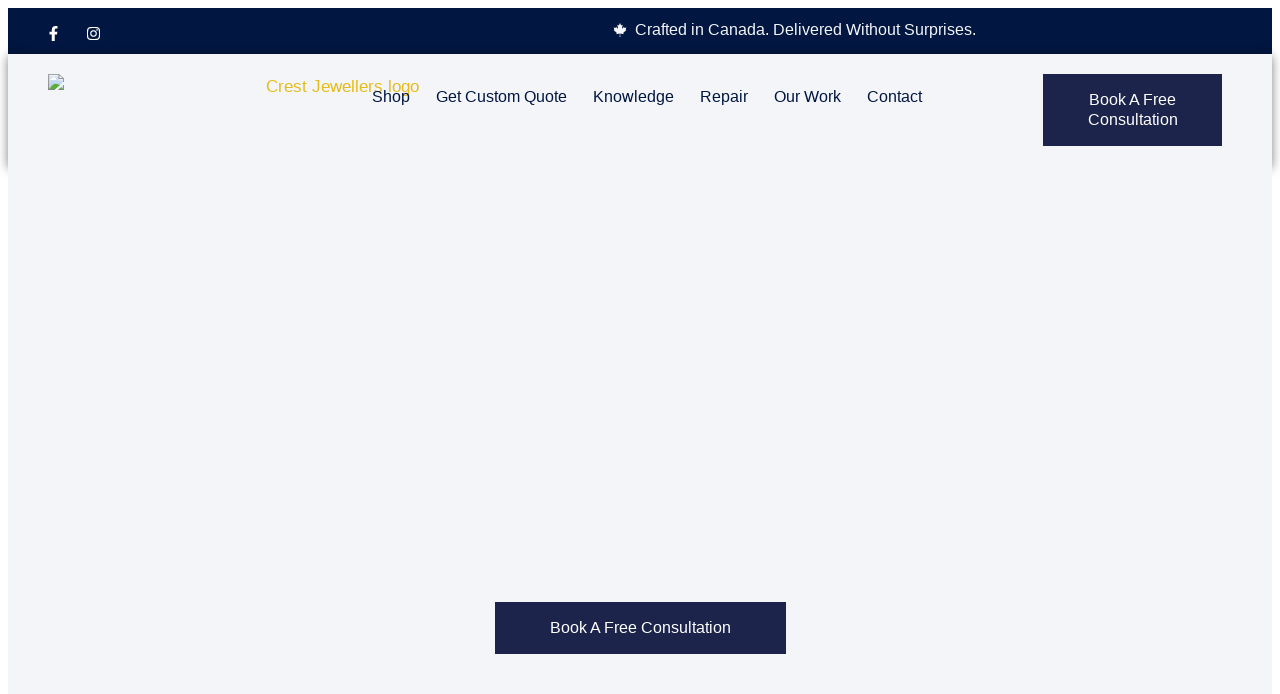

--- FILE ---
content_type: text/html; charset=UTF-8
request_url: https://crestjewellers.com/?mailpoet_page=subscriptions
body_size: 48632
content:
<!DOCTYPE html>
<html lang="en-GB">
<head>
	<meta charset="UTF-8">
	<meta name="viewport" content="width=device-width, initial-scale=1.0, viewport-fit=cover" />			<title>
			Custom Made Engagement Rings and Jewellery - Crest Jewellers		</title>
		<meta name="viewport" content="width=device-width, initial-scale=1" />
<meta name='robots' content='index, follow, max-image-preview:large, max-snippet:-1, max-video-preview:-1' />
	<style>img:is([sizes="auto" i], [sizes^="auto," i]) { contain-intrinsic-size: 3000px 1500px }</style>
	<script>window._wca = window._wca || [];</script>

	<!-- This site is optimized with the Yoast SEO plugin v26.4 - https://yoast.com/wordpress/plugins/seo/ -->
	<meta name="description" content="Craft bespoke custom made engagement rings and jewellery with Crest Jewellers. Tailored designs that embody your vision and love story." />
	<link rel="canonical" href="https://crestjewellers.com/" />
	<meta property="og:locale" content="en_GB" />
	<meta property="og:type" content="website" />
	<meta property="og:title" content="Custom Made Engagement Rings and Jewellery - Crest Jewellers" />
	<meta property="og:description" content="Craft bespoke custom made engagement rings and jewellery with Crest Jewellers. Tailored designs that embody your vision and love story." />
	<meta property="og:url" content="https://crestjewellers.com/" />
	<meta property="og:site_name" content="Crest Jewellers" />
	<meta property="article:modified_time" content="2025-05-23T21:05:28+00:00" />
	<meta property="og:image" content="https://crestjewellers.com/wp-content/uploads/2023/11/woman-with-diamond-ring.jpg" />
	<meta property="og:image:width" content="2400" />
	<meta property="og:image:height" content="1600" />
	<meta property="og:image:type" content="image/jpeg" />
	<meta name="twitter:card" content="summary_large_image" />
	<script type="application/ld+json" class="yoast-schema-graph">{"@context":"https://schema.org","@graph":[{"@type":"WebPage","@id":"https://crestjewellers.com/","url":"https://crestjewellers.com/","name":"Custom Made Engagement Rings and Jewellery - Crest Jewellers","isPartOf":{"@id":"https://crestjewellers.com/#website"},"about":{"@id":"https://crestjewellers.com/#organization"},"primaryImageOfPage":{"@id":"https://crestjewellers.com/#primaryimage"},"image":{"@id":"https://crestjewellers.com/#primaryimage"},"thumbnailUrl":"https://crestjewellers.com/wp-content/uploads/2023/11/woman-with-diamond-ring.jpg","datePublished":"2023-11-07T03:36:19+00:00","dateModified":"2025-05-23T21:05:28+00:00","description":"Craft bespoke custom made engagement rings and jewellery with Crest Jewellers. Tailored designs that embody your vision and love story.","breadcrumb":{"@id":"https://crestjewellers.com/#breadcrumb"},"inLanguage":"en-GB","potentialAction":[{"@type":"ReadAction","target":["https://crestjewellers.com/"]}]},{"@type":"ImageObject","inLanguage":"en-GB","@id":"https://crestjewellers.com/#primaryimage","url":"https://crestjewellers.com/wp-content/uploads/2023/11/woman-with-diamond-ring.jpg","contentUrl":"https://crestjewellers.com/wp-content/uploads/2023/11/woman-with-diamond-ring.jpg","width":2400,"height":1600},{"@type":"BreadcrumbList","@id":"https://crestjewellers.com/#breadcrumb","itemListElement":[{"@type":"ListItem","position":1,"name":"Home"}]},{"@type":"WebSite","@id":"https://crestjewellers.com/#website","url":"https://crestjewellers.com/","name":"Crest Jewellers","description":"","publisher":{"@id":"https://crestjewellers.com/#organization"},"potentialAction":[{"@type":"SearchAction","target":{"@type":"EntryPoint","urlTemplate":"https://crestjewellers.com/?s={search_term_string}"},"query-input":{"@type":"PropertyValueSpecification","valueRequired":true,"valueName":"search_term_string"}}],"inLanguage":"en-GB"},{"@type":"Organization","@id":"https://crestjewellers.com/#organization","name":"Crest Jewellers","url":"https://crestjewellers.com/","logo":{"@type":"ImageObject","inLanguage":"en-GB","@id":"https://crestjewellers.com/#/schema/logo/image/","url":"https://crestjewellers.com/wp-content/uploads/2019/03/Crest-Jewellers-Logo-WEB.png","contentUrl":"https://crestjewellers.com/wp-content/uploads/2019/03/Crest-Jewellers-Logo-WEB.png","width":573,"height":108,"caption":"Crest Jewellers"},"image":{"@id":"https://crestjewellers.com/#/schema/logo/image/"}}]}</script>
	<!-- / Yoast SEO plugin. -->


<title>Custom Made Engagement Rings and Jewellery - Crest Jewellers</title>
<link rel='dns-prefetch' href='//stats.wp.com' />
<link rel='dns-prefetch' href='//www.googletagmanager.com' />
<link rel="alternate" type="application/rss+xml" title="Crest Jewellers &raquo; Feed" href="https://crestjewellers.com/feed/" />
<link rel="alternate" type="application/rss+xml" title="Crest Jewellers &raquo; Comments Feed" href="https://crestjewellers.com/comments/feed/" />
<script>
window._wpemojiSettings = {"baseUrl":"https:\/\/s.w.org\/images\/core\/emoji\/16.0.1\/72x72\/","ext":".png","svgUrl":"https:\/\/s.w.org\/images\/core\/emoji\/16.0.1\/svg\/","svgExt":".svg","source":{"concatemoji":"https:\/\/crestjewellers.com\/wp-includes\/js\/wp-emoji-release.min.js?ver=6.8.3"}};
/*! This file is auto-generated */
!function(s,n){var o,i,e;function c(e){try{var t={supportTests:e,timestamp:(new Date).valueOf()};sessionStorage.setItem(o,JSON.stringify(t))}catch(e){}}function p(e,t,n){e.clearRect(0,0,e.canvas.width,e.canvas.height),e.fillText(t,0,0);var t=new Uint32Array(e.getImageData(0,0,e.canvas.width,e.canvas.height).data),a=(e.clearRect(0,0,e.canvas.width,e.canvas.height),e.fillText(n,0,0),new Uint32Array(e.getImageData(0,0,e.canvas.width,e.canvas.height).data));return t.every(function(e,t){return e===a[t]})}function u(e,t){e.clearRect(0,0,e.canvas.width,e.canvas.height),e.fillText(t,0,0);for(var n=e.getImageData(16,16,1,1),a=0;a<n.data.length;a++)if(0!==n.data[a])return!1;return!0}function f(e,t,n,a){switch(t){case"flag":return n(e,"\ud83c\udff3\ufe0f\u200d\u26a7\ufe0f","\ud83c\udff3\ufe0f\u200b\u26a7\ufe0f")?!1:!n(e,"\ud83c\udde8\ud83c\uddf6","\ud83c\udde8\u200b\ud83c\uddf6")&&!n(e,"\ud83c\udff4\udb40\udc67\udb40\udc62\udb40\udc65\udb40\udc6e\udb40\udc67\udb40\udc7f","\ud83c\udff4\u200b\udb40\udc67\u200b\udb40\udc62\u200b\udb40\udc65\u200b\udb40\udc6e\u200b\udb40\udc67\u200b\udb40\udc7f");case"emoji":return!a(e,"\ud83e\udedf")}return!1}function g(e,t,n,a){var r="undefined"!=typeof WorkerGlobalScope&&self instanceof WorkerGlobalScope?new OffscreenCanvas(300,150):s.createElement("canvas"),o=r.getContext("2d",{willReadFrequently:!0}),i=(o.textBaseline="top",o.font="600 32px Arial",{});return e.forEach(function(e){i[e]=t(o,e,n,a)}),i}function t(e){var t=s.createElement("script");t.src=e,t.defer=!0,s.head.appendChild(t)}"undefined"!=typeof Promise&&(o="wpEmojiSettingsSupports",i=["flag","emoji"],n.supports={everything:!0,everythingExceptFlag:!0},e=new Promise(function(e){s.addEventListener("DOMContentLoaded",e,{once:!0})}),new Promise(function(t){var n=function(){try{var e=JSON.parse(sessionStorage.getItem(o));if("object"==typeof e&&"number"==typeof e.timestamp&&(new Date).valueOf()<e.timestamp+604800&&"object"==typeof e.supportTests)return e.supportTests}catch(e){}return null}();if(!n){if("undefined"!=typeof Worker&&"undefined"!=typeof OffscreenCanvas&&"undefined"!=typeof URL&&URL.createObjectURL&&"undefined"!=typeof Blob)try{var e="postMessage("+g.toString()+"("+[JSON.stringify(i),f.toString(),p.toString(),u.toString()].join(",")+"));",a=new Blob([e],{type:"text/javascript"}),r=new Worker(URL.createObjectURL(a),{name:"wpTestEmojiSupports"});return void(r.onmessage=function(e){c(n=e.data),r.terminate(),t(n)})}catch(e){}c(n=g(i,f,p,u))}t(n)}).then(function(e){for(var t in e)n.supports[t]=e[t],n.supports.everything=n.supports.everything&&n.supports[t],"flag"!==t&&(n.supports.everythingExceptFlag=n.supports.everythingExceptFlag&&n.supports[t]);n.supports.everythingExceptFlag=n.supports.everythingExceptFlag&&!n.supports.flag,n.DOMReady=!1,n.readyCallback=function(){n.DOMReady=!0}}).then(function(){return e}).then(function(){var e;n.supports.everything||(n.readyCallback(),(e=n.source||{}).concatemoji?t(e.concatemoji):e.wpemoji&&e.twemoji&&(t(e.twemoji),t(e.wpemoji)))}))}((window,document),window._wpemojiSettings);
</script>
<style id='wp-emoji-styles-inline-css'>

	img.wp-smiley, img.emoji {
		display: inline !important;
		border: none !important;
		box-shadow: none !important;
		height: 1em !important;
		width: 1em !important;
		margin: 0 0.07em !important;
		vertical-align: -0.1em !important;
		background: none !important;
		padding: 0 !important;
	}
</style>
<style id='wp-block-library-inline-css'>
:root{--wp-admin-theme-color:#007cba;--wp-admin-theme-color--rgb:0,124,186;--wp-admin-theme-color-darker-10:#006ba1;--wp-admin-theme-color-darker-10--rgb:0,107,161;--wp-admin-theme-color-darker-20:#005a87;--wp-admin-theme-color-darker-20--rgb:0,90,135;--wp-admin-border-width-focus:2px;--wp-block-synced-color:#7a00df;--wp-block-synced-color--rgb:122,0,223;--wp-bound-block-color:var(--wp-block-synced-color)}@media (min-resolution:192dpi){:root{--wp-admin-border-width-focus:1.5px}}.wp-element-button{cursor:pointer}:root{--wp--preset--font-size--normal:16px;--wp--preset--font-size--huge:42px}:root .has-very-light-gray-background-color{background-color:#eee}:root .has-very-dark-gray-background-color{background-color:#313131}:root .has-very-light-gray-color{color:#eee}:root .has-very-dark-gray-color{color:#313131}:root .has-vivid-green-cyan-to-vivid-cyan-blue-gradient-background{background:linear-gradient(135deg,#00d084,#0693e3)}:root .has-purple-crush-gradient-background{background:linear-gradient(135deg,#34e2e4,#4721fb 50%,#ab1dfe)}:root .has-hazy-dawn-gradient-background{background:linear-gradient(135deg,#faaca8,#dad0ec)}:root .has-subdued-olive-gradient-background{background:linear-gradient(135deg,#fafae1,#67a671)}:root .has-atomic-cream-gradient-background{background:linear-gradient(135deg,#fdd79a,#004a59)}:root .has-nightshade-gradient-background{background:linear-gradient(135deg,#330968,#31cdcf)}:root .has-midnight-gradient-background{background:linear-gradient(135deg,#020381,#2874fc)}.has-regular-font-size{font-size:1em}.has-larger-font-size{font-size:2.625em}.has-normal-font-size{font-size:var(--wp--preset--font-size--normal)}.has-huge-font-size{font-size:var(--wp--preset--font-size--huge)}.has-text-align-center{text-align:center}.has-text-align-left{text-align:left}.has-text-align-right{text-align:right}#end-resizable-editor-section{display:none}.aligncenter{clear:both}.items-justified-left{justify-content:flex-start}.items-justified-center{justify-content:center}.items-justified-right{justify-content:flex-end}.items-justified-space-between{justify-content:space-between}.screen-reader-text{border:0;clip-path:inset(50%);height:1px;margin:-1px;overflow:hidden;padding:0;position:absolute;width:1px;word-wrap:normal!important}.screen-reader-text:focus{background-color:#ddd;clip-path:none;color:#444;display:block;font-size:1em;height:auto;left:5px;line-height:normal;padding:15px 23px 14px;text-decoration:none;top:5px;width:auto;z-index:100000}html :where(.has-border-color){border-style:solid}html :where([style*=border-top-color]){border-top-style:solid}html :where([style*=border-right-color]){border-right-style:solid}html :where([style*=border-bottom-color]){border-bottom-style:solid}html :where([style*=border-left-color]){border-left-style:solid}html :where([style*=border-width]){border-style:solid}html :where([style*=border-top-width]){border-top-style:solid}html :where([style*=border-right-width]){border-right-style:solid}html :where([style*=border-bottom-width]){border-bottom-style:solid}html :where([style*=border-left-width]){border-left-style:solid}html :where(img[class*=wp-image-]){height:auto;max-width:100%}:where(figure){margin:0 0 1em}html :where(.is-position-sticky){--wp-admin--admin-bar--position-offset:var(--wp-admin--admin-bar--height,0px)}@media screen and (max-width:600px){html :where(.is-position-sticky){--wp-admin--admin-bar--position-offset:0px}}
</style>
<style id='global-styles-inline-css'>
:root{--wp--preset--aspect-ratio--square: 1;--wp--preset--aspect-ratio--4-3: 4/3;--wp--preset--aspect-ratio--3-4: 3/4;--wp--preset--aspect-ratio--3-2: 3/2;--wp--preset--aspect-ratio--2-3: 2/3;--wp--preset--aspect-ratio--16-9: 16/9;--wp--preset--aspect-ratio--9-16: 9/16;--wp--preset--color--black: #000000;--wp--preset--color--cyan-bluish-gray: #abb8c3;--wp--preset--color--white: #ffffff;--wp--preset--color--pale-pink: #f78da7;--wp--preset--color--vivid-red: #cf2e2e;--wp--preset--color--luminous-vivid-orange: #ff6900;--wp--preset--color--luminous-vivid-amber: #fcb900;--wp--preset--color--light-green-cyan: #7bdcb5;--wp--preset--color--vivid-green-cyan: #00d084;--wp--preset--color--pale-cyan-blue: #8ed1fc;--wp--preset--color--vivid-cyan-blue: #0693e3;--wp--preset--color--vivid-purple: #9b51e0;--wp--preset--color--primary: #000000;--wp--preset--color--secondary: #636363;--wp--preset--color--foreground: #000000;--wp--preset--color--background: #ffffff;--wp--preset--color--tertiary: #ffffff;--wp--preset--color--theme-1: #FFFFFF;--wp--preset--color--theme-5: #1a0c00;--wp--preset--gradient--vivid-cyan-blue-to-vivid-purple: linear-gradient(135deg,rgba(6,147,227,1) 0%,rgb(155,81,224) 100%);--wp--preset--gradient--light-green-cyan-to-vivid-green-cyan: linear-gradient(135deg,rgb(122,220,180) 0%,rgb(0,208,130) 100%);--wp--preset--gradient--luminous-vivid-amber-to-luminous-vivid-orange: linear-gradient(135deg,rgba(252,185,0,1) 0%,rgba(255,105,0,1) 100%);--wp--preset--gradient--luminous-vivid-orange-to-vivid-red: linear-gradient(135deg,rgba(255,105,0,1) 0%,rgb(207,46,46) 100%);--wp--preset--gradient--very-light-gray-to-cyan-bluish-gray: linear-gradient(135deg,rgb(238,238,238) 0%,rgb(169,184,195) 100%);--wp--preset--gradient--cool-to-warm-spectrum: linear-gradient(135deg,rgb(74,234,220) 0%,rgb(151,120,209) 20%,rgb(207,42,186) 40%,rgb(238,44,130) 60%,rgb(251,105,98) 80%,rgb(254,248,76) 100%);--wp--preset--gradient--blush-light-purple: linear-gradient(135deg,rgb(255,206,236) 0%,rgb(152,150,240) 100%);--wp--preset--gradient--blush-bordeaux: linear-gradient(135deg,rgb(254,205,165) 0%,rgb(254,45,45) 50%,rgb(107,0,62) 100%);--wp--preset--gradient--luminous-dusk: linear-gradient(135deg,rgb(255,203,112) 0%,rgb(199,81,192) 50%,rgb(65,88,208) 100%);--wp--preset--gradient--pale-ocean: linear-gradient(135deg,rgb(255,245,203) 0%,rgb(182,227,212) 50%,rgb(51,167,181) 100%);--wp--preset--gradient--electric-grass: linear-gradient(135deg,rgb(202,248,128) 0%,rgb(113,206,126) 100%);--wp--preset--gradient--midnight: linear-gradient(135deg,rgb(2,3,129) 0%,rgb(40,116,252) 100%);--wp--preset--gradient--gradient-1: linear-gradient(to bottom, #cfcabe 0%, #F9F9F9 100%);--wp--preset--gradient--gradient-2: linear-gradient(to bottom, #C2A990 0%, #F9F9F9 100%);--wp--preset--gradient--gradient-3: linear-gradient(to bottom, #D8613C 0%, #F9F9F9 100%);--wp--preset--gradient--gradient-4: linear-gradient(to bottom, #B1C5A4 0%, #F9F9F9 100%);--wp--preset--gradient--gradient-5: linear-gradient(to bottom, #B5BDBC 0%, #F9F9F9 100%);--wp--preset--gradient--gradient-6: linear-gradient(to bottom, #A4A4A4 0%, #F9F9F9 100%);--wp--preset--gradient--gradient-7: linear-gradient(to bottom, #cfcabe 50%, #F9F9F9 50%);--wp--preset--gradient--gradient-8: linear-gradient(to bottom, #C2A990 50%, #F9F9F9 50%);--wp--preset--gradient--gradient-9: linear-gradient(to bottom, #D8613C 50%, #F9F9F9 50%);--wp--preset--gradient--gradient-10: linear-gradient(to bottom, #B1C5A4 50%, #F9F9F9 50%);--wp--preset--gradient--gradient-11: linear-gradient(to bottom, #B5BDBC 50%, #F9F9F9 50%);--wp--preset--gradient--gradient-12: linear-gradient(to bottom, #A4A4A4 50%, #F9F9F9 50%);--wp--preset--font-size--small: 0.9rem;--wp--preset--font-size--medium: 1.05rem;--wp--preset--font-size--large: clamp(1.39rem, 1.39rem + ((1vw - 0.2rem) * 0.767), 1.85rem);--wp--preset--font-size--x-large: clamp(1.85rem, 1.85rem + ((1vw - 0.2rem) * 1.083), 2.5rem);--wp--preset--font-size--xx-large: clamp(2.5rem, 2.5rem + ((1vw - 0.2rem) * 1.283), 3.27rem);--wp--preset--font-family--inter: Inter, sans-serif;--wp--preset--font-family--raleway: Raleway, sans-serif;--wp--preset--font-family--work-sans: "Work Sans", sans-serif;--wp--preset--font-family--cormorant: Cormorant, serif;--wp--preset--font-family--newsreader: Newsreader, serif;--wp--preset--font-family--rubik: Rubik, sans-serif;--wp--preset--font-family--arvo: Arvo, serif;--wp--preset--font-family--montserrat: Montserrat, sans-serif;--wp--preset--font-family--lora: Lora, serif;--wp--preset--font-family--albert-sans: "Albert Sans", sans-serif;--wp--preset--font-family--overpass: Overpass, sans-serif;--wp--preset--font-family--bodoni-moda: "Bodoni Moda", serif;--wp--preset--spacing--20: min(1.5rem, 2vw);--wp--preset--spacing--30: min(2.5rem, 3vw);--wp--preset--spacing--40: min(4rem, 5vw);--wp--preset--spacing--50: min(6.5rem, 8vw);--wp--preset--spacing--60: min(10.5rem, 13vw);--wp--preset--spacing--70: 3.38rem;--wp--preset--spacing--80: 5.06rem;--wp--preset--spacing--10: 1rem;--wp--preset--shadow--natural: 6px 6px 9px rgba(0, 0, 0, 0.2);--wp--preset--shadow--deep: 12px 12px 50px rgba(0, 0, 0, 0.4);--wp--preset--shadow--sharp: 6px 6px 0px rgba(0, 0, 0, 0.2);--wp--preset--shadow--outlined: 6px 6px 0px -3px rgba(255, 255, 255, 1), 6px 6px rgba(0, 0, 0, 1);--wp--preset--shadow--crisp: 6px 6px 0px rgba(0, 0, 0, 1);}:root { --wp--style--global--content-size: 620px;--wp--style--global--wide-size: 1280px; }:where(body) { margin: 0; }.wp-site-blocks { padding-top: var(--wp--style--root--padding-top); padding-bottom: var(--wp--style--root--padding-bottom); }.has-global-padding { padding-right: var(--wp--style--root--padding-right); padding-left: var(--wp--style--root--padding-left); }.has-global-padding > .alignfull { margin-right: calc(var(--wp--style--root--padding-right) * -1); margin-left: calc(var(--wp--style--root--padding-left) * -1); }.has-global-padding :where(:not(.alignfull.is-layout-flow) > .has-global-padding:not(.wp-block-block, .alignfull)) { padding-right: 0; padding-left: 0; }.has-global-padding :where(:not(.alignfull.is-layout-flow) > .has-global-padding:not(.wp-block-block, .alignfull)) > .alignfull { margin-left: 0; margin-right: 0; }.wp-site-blocks > .alignleft { float: left; margin-right: 2em; }.wp-site-blocks > .alignright { float: right; margin-left: 2em; }.wp-site-blocks > .aligncenter { justify-content: center; margin-left: auto; margin-right: auto; }:where(.wp-site-blocks) > * { margin-block-start: 1.2rem; margin-block-end: 0; }:where(.wp-site-blocks) > :first-child { margin-block-start: 0; }:where(.wp-site-blocks) > :last-child { margin-block-end: 0; }:root { --wp--style--block-gap: 1.2rem; }:root :where(.is-layout-flow) > :first-child{margin-block-start: 0;}:root :where(.is-layout-flow) > :last-child{margin-block-end: 0;}:root :where(.is-layout-flow) > *{margin-block-start: 1.2rem;margin-block-end: 0;}:root :where(.is-layout-constrained) > :first-child{margin-block-start: 0;}:root :where(.is-layout-constrained) > :last-child{margin-block-end: 0;}:root :where(.is-layout-constrained) > *{margin-block-start: 1.2rem;margin-block-end: 0;}:root :where(.is-layout-flex){gap: 1.2rem;}:root :where(.is-layout-grid){gap: 1.2rem;}.is-layout-flow > .alignleft{float: left;margin-inline-start: 0;margin-inline-end: 2em;}.is-layout-flow > .alignright{float: right;margin-inline-start: 2em;margin-inline-end: 0;}.is-layout-flow > .aligncenter{margin-left: auto !important;margin-right: auto !important;}.is-layout-constrained > .alignleft{float: left;margin-inline-start: 0;margin-inline-end: 2em;}.is-layout-constrained > .alignright{float: right;margin-inline-start: 2em;margin-inline-end: 0;}.is-layout-constrained > .aligncenter{margin-left: auto !important;margin-right: auto !important;}.is-layout-constrained > :where(:not(.alignleft):not(.alignright):not(.alignfull)){max-width: var(--wp--style--global--content-size);margin-left: auto !important;margin-right: auto !important;}.is-layout-constrained > .alignwide{max-width: var(--wp--style--global--wide-size);}body .is-layout-flex{display: flex;}.is-layout-flex{flex-wrap: wrap;align-items: center;}.is-layout-flex > :is(*, div){margin: 0;}body .is-layout-grid{display: grid;}.is-layout-grid > :is(*, div){margin: 0;}body{background-color: var(--wp--preset--color--background);color: var(--wp--preset--color--foreground);font-family: var(--wp--preset--font-family--inter);font-size: var(--wp--preset--font-size--medium);font-style: normal;font-weight: 400;line-height: 1.6;--wp--style--root--padding-top: 0px;--wp--style--root--padding-right: var(--wp--preset--spacing--50);--wp--style--root--padding-bottom: 0px;--wp--style--root--padding-left: var(--wp--preset--spacing--50);}a:where(:not(.wp-element-button)){color: var(--wp--preset--color--foreground);text-decoration: underline;}:root :where(a:where(:not(.wp-element-button)):hover){text-decoration: none;}h1, h2, h3, h4, h5, h6{color: var(--wp--preset--color--foreground);font-family: var(--wp--preset--font-family--inter);font-style: normal;font-weight: 600;line-height: 1.2;}h1{font-size: var(--wp--preset--font-size--xx-large);line-height: 1.15;}h2{font-size: var(--wp--preset--font-size--x-large);}h3{font-size: var(--wp--preset--font-size--large);}h4{font-size: clamp(1.1rem, 1.1rem + ((1vw - 0.2rem) * 0.767), 1.5rem);}h5{font-size: var(--wp--preset--font-size--medium);}h6{font-size: var(--wp--preset--font-size--small);}:root :where(.wp-element-button, .wp-block-button__link){background-color: var(--wp--preset--color--primary);border-radius: .33rem;border-color: var(--wp--preset--color--contrast);border-width: 0;color: var(--wp--preset--color--background);font-family: var(--wp--preset--font-family--inter);font-size: var(--wp--preset--font-size--small);font-style: normal;font-weight: 400;line-height: 1;padding-top: 0.6rem;padding-right: 1rem;padding-bottom: 0.6rem;padding-left: 1rem;text-decoration: none;}:root :where(.wp-element-button:hover, .wp-block-button__link:hover){background-color: var(--wp--preset--color--secondary);border-color: var(--wp--preset--color--contrast-2);color: var(--wp--preset--color--background);}:root :where(.wp-element-button:focus, .wp-block-button__link:focus){background-color: var(--wp--preset--color--contrast-2);border-color: var(--wp--preset--color--contrast-2);color: var(--wp--preset--color--base);outline-color: var(--wp--preset--color--contrast);outline-offset: 2px;}:root :where(.wp-element-button:active, .wp-block-button__link:active){background-color: var(--wp--preset--color--contrast);color: var(--wp--preset--color--base);}:root :where(.wp-element-caption, .wp-block-audio figcaption, .wp-block-embed figcaption, .wp-block-gallery figcaption, .wp-block-image figcaption, .wp-block-table figcaption, .wp-block-video figcaption){color: var(--wp--preset--color--contrast-2);font-family: var(--wp--preset--font-family--body);font-size: 0.8rem;}.has-black-color{color: var(--wp--preset--color--black) !important;}.has-cyan-bluish-gray-color{color: var(--wp--preset--color--cyan-bluish-gray) !important;}.has-white-color{color: var(--wp--preset--color--white) !important;}.has-pale-pink-color{color: var(--wp--preset--color--pale-pink) !important;}.has-vivid-red-color{color: var(--wp--preset--color--vivid-red) !important;}.has-luminous-vivid-orange-color{color: var(--wp--preset--color--luminous-vivid-orange) !important;}.has-luminous-vivid-amber-color{color: var(--wp--preset--color--luminous-vivid-amber) !important;}.has-light-green-cyan-color{color: var(--wp--preset--color--light-green-cyan) !important;}.has-vivid-green-cyan-color{color: var(--wp--preset--color--vivid-green-cyan) !important;}.has-pale-cyan-blue-color{color: var(--wp--preset--color--pale-cyan-blue) !important;}.has-vivid-cyan-blue-color{color: var(--wp--preset--color--vivid-cyan-blue) !important;}.has-vivid-purple-color{color: var(--wp--preset--color--vivid-purple) !important;}.has-primary-color{color: var(--wp--preset--color--primary) !important;}.has-secondary-color{color: var(--wp--preset--color--secondary) !important;}.has-foreground-color{color: var(--wp--preset--color--foreground) !important;}.has-background-color{color: var(--wp--preset--color--background) !important;}.has-tertiary-color{color: var(--wp--preset--color--tertiary) !important;}.has-theme-1-color{color: var(--wp--preset--color--theme-1) !important;}.has-theme-5-color{color: var(--wp--preset--color--theme-5) !important;}.has-black-background-color{background-color: var(--wp--preset--color--black) !important;}.has-cyan-bluish-gray-background-color{background-color: var(--wp--preset--color--cyan-bluish-gray) !important;}.has-white-background-color{background-color: var(--wp--preset--color--white) !important;}.has-pale-pink-background-color{background-color: var(--wp--preset--color--pale-pink) !important;}.has-vivid-red-background-color{background-color: var(--wp--preset--color--vivid-red) !important;}.has-luminous-vivid-orange-background-color{background-color: var(--wp--preset--color--luminous-vivid-orange) !important;}.has-luminous-vivid-amber-background-color{background-color: var(--wp--preset--color--luminous-vivid-amber) !important;}.has-light-green-cyan-background-color{background-color: var(--wp--preset--color--light-green-cyan) !important;}.has-vivid-green-cyan-background-color{background-color: var(--wp--preset--color--vivid-green-cyan) !important;}.has-pale-cyan-blue-background-color{background-color: var(--wp--preset--color--pale-cyan-blue) !important;}.has-vivid-cyan-blue-background-color{background-color: var(--wp--preset--color--vivid-cyan-blue) !important;}.has-vivid-purple-background-color{background-color: var(--wp--preset--color--vivid-purple) !important;}.has-primary-background-color{background-color: var(--wp--preset--color--primary) !important;}.has-secondary-background-color{background-color: var(--wp--preset--color--secondary) !important;}.has-foreground-background-color{background-color: var(--wp--preset--color--foreground) !important;}.has-background-background-color{background-color: var(--wp--preset--color--background) !important;}.has-tertiary-background-color{background-color: var(--wp--preset--color--tertiary) !important;}.has-theme-1-background-color{background-color: var(--wp--preset--color--theme-1) !important;}.has-theme-5-background-color{background-color: var(--wp--preset--color--theme-5) !important;}.has-black-border-color{border-color: var(--wp--preset--color--black) !important;}.has-cyan-bluish-gray-border-color{border-color: var(--wp--preset--color--cyan-bluish-gray) !important;}.has-white-border-color{border-color: var(--wp--preset--color--white) !important;}.has-pale-pink-border-color{border-color: var(--wp--preset--color--pale-pink) !important;}.has-vivid-red-border-color{border-color: var(--wp--preset--color--vivid-red) !important;}.has-luminous-vivid-orange-border-color{border-color: var(--wp--preset--color--luminous-vivid-orange) !important;}.has-luminous-vivid-amber-border-color{border-color: var(--wp--preset--color--luminous-vivid-amber) !important;}.has-light-green-cyan-border-color{border-color: var(--wp--preset--color--light-green-cyan) !important;}.has-vivid-green-cyan-border-color{border-color: var(--wp--preset--color--vivid-green-cyan) !important;}.has-pale-cyan-blue-border-color{border-color: var(--wp--preset--color--pale-cyan-blue) !important;}.has-vivid-cyan-blue-border-color{border-color: var(--wp--preset--color--vivid-cyan-blue) !important;}.has-vivid-purple-border-color{border-color: var(--wp--preset--color--vivid-purple) !important;}.has-primary-border-color{border-color: var(--wp--preset--color--primary) !important;}.has-secondary-border-color{border-color: var(--wp--preset--color--secondary) !important;}.has-foreground-border-color{border-color: var(--wp--preset--color--foreground) !important;}.has-background-border-color{border-color: var(--wp--preset--color--background) !important;}.has-tertiary-border-color{border-color: var(--wp--preset--color--tertiary) !important;}.has-theme-1-border-color{border-color: var(--wp--preset--color--theme-1) !important;}.has-theme-5-border-color{border-color: var(--wp--preset--color--theme-5) !important;}.has-vivid-cyan-blue-to-vivid-purple-gradient-background{background: var(--wp--preset--gradient--vivid-cyan-blue-to-vivid-purple) !important;}.has-light-green-cyan-to-vivid-green-cyan-gradient-background{background: var(--wp--preset--gradient--light-green-cyan-to-vivid-green-cyan) !important;}.has-luminous-vivid-amber-to-luminous-vivid-orange-gradient-background{background: var(--wp--preset--gradient--luminous-vivid-amber-to-luminous-vivid-orange) !important;}.has-luminous-vivid-orange-to-vivid-red-gradient-background{background: var(--wp--preset--gradient--luminous-vivid-orange-to-vivid-red) !important;}.has-very-light-gray-to-cyan-bluish-gray-gradient-background{background: var(--wp--preset--gradient--very-light-gray-to-cyan-bluish-gray) !important;}.has-cool-to-warm-spectrum-gradient-background{background: var(--wp--preset--gradient--cool-to-warm-spectrum) !important;}.has-blush-light-purple-gradient-background{background: var(--wp--preset--gradient--blush-light-purple) !important;}.has-blush-bordeaux-gradient-background{background: var(--wp--preset--gradient--blush-bordeaux) !important;}.has-luminous-dusk-gradient-background{background: var(--wp--preset--gradient--luminous-dusk) !important;}.has-pale-ocean-gradient-background{background: var(--wp--preset--gradient--pale-ocean) !important;}.has-electric-grass-gradient-background{background: var(--wp--preset--gradient--electric-grass) !important;}.has-midnight-gradient-background{background: var(--wp--preset--gradient--midnight) !important;}.has-gradient-1-gradient-background{background: var(--wp--preset--gradient--gradient-1) !important;}.has-gradient-2-gradient-background{background: var(--wp--preset--gradient--gradient-2) !important;}.has-gradient-3-gradient-background{background: var(--wp--preset--gradient--gradient-3) !important;}.has-gradient-4-gradient-background{background: var(--wp--preset--gradient--gradient-4) !important;}.has-gradient-5-gradient-background{background: var(--wp--preset--gradient--gradient-5) !important;}.has-gradient-6-gradient-background{background: var(--wp--preset--gradient--gradient-6) !important;}.has-gradient-7-gradient-background{background: var(--wp--preset--gradient--gradient-7) !important;}.has-gradient-8-gradient-background{background: var(--wp--preset--gradient--gradient-8) !important;}.has-gradient-9-gradient-background{background: var(--wp--preset--gradient--gradient-9) !important;}.has-gradient-10-gradient-background{background: var(--wp--preset--gradient--gradient-10) !important;}.has-gradient-11-gradient-background{background: var(--wp--preset--gradient--gradient-11) !important;}.has-gradient-12-gradient-background{background: var(--wp--preset--gradient--gradient-12) !important;}.has-small-font-size{font-size: var(--wp--preset--font-size--small) !important;}.has-medium-font-size{font-size: var(--wp--preset--font-size--medium) !important;}.has-large-font-size{font-size: var(--wp--preset--font-size--large) !important;}.has-x-large-font-size{font-size: var(--wp--preset--font-size--x-large) !important;}.has-xx-large-font-size{font-size: var(--wp--preset--font-size--xx-large) !important;}.has-inter-font-family{font-family: var(--wp--preset--font-family--inter) !important;}.has-raleway-font-family{font-family: var(--wp--preset--font-family--raleway) !important;}.has-work-sans-font-family{font-family: var(--wp--preset--font-family--work-sans) !important;}.has-cormorant-font-family{font-family: var(--wp--preset--font-family--cormorant) !important;}.has-newsreader-font-family{font-family: var(--wp--preset--font-family--newsreader) !important;}.has-rubik-font-family{font-family: var(--wp--preset--font-family--rubik) !important;}.has-arvo-font-family{font-family: var(--wp--preset--font-family--arvo) !important;}.has-montserrat-font-family{font-family: var(--wp--preset--font-family--montserrat) !important;}.has-lora-font-family{font-family: var(--wp--preset--font-family--lora) !important;}.has-albert-sans-font-family{font-family: var(--wp--preset--font-family--albert-sans) !important;}.has-overpass-font-family{font-family: var(--wp--preset--font-family--overpass) !important;}.has-bodoni-moda-font-family{font-family: var(--wp--preset--font-family--bodoni-moda) !important;}:where(.wp-site-blocks *:focus){outline-width:2px;outline-style:solid}
</style>
<style id='wp-block-template-skip-link-inline-css'>

		.skip-link.screen-reader-text {
			border: 0;
			clip-path: inset(50%);
			height: 1px;
			margin: -1px;
			overflow: hidden;
			padding: 0;
			position: absolute !important;
			width: 1px;
			word-wrap: normal !important;
		}

		.skip-link.screen-reader-text:focus {
			background-color: #eee;
			clip-path: none;
			color: #444;
			display: block;
			font-size: 1em;
			height: auto;
			left: 5px;
			line-height: normal;
			padding: 15px 23px 14px;
			text-decoration: none;
			top: 5px;
			width: auto;
			z-index: 100000;
		}
</style>
<link rel='stylesheet' id='responsive-lightbox-tosrus-css' href='https://crestjewellers.com/wp-content/plugins/responsive-lightbox/assets/tosrus/jquery.tosrus.min.css?ver=2.5.0' media='all' />
<link rel='stylesheet' id='woocommerce-layout-css' href='https://crestjewellers.com/wp-content/plugins/woocommerce/assets/css/woocommerce-layout.css?ver=10.2.2' media='all' />
<style id='woocommerce-layout-inline-css'>

	.infinite-scroll .woocommerce-pagination {
		display: none;
	}
</style>
<link rel='stylesheet' id='woocommerce-smallscreen-css' href='https://crestjewellers.com/wp-content/plugins/woocommerce/assets/css/woocommerce-smallscreen.css?ver=10.2.2' media='only screen and (max-width: 768px)' />
<link rel='stylesheet' id='woocommerce-general-css' href='https://crestjewellers.com/wp-content/plugins/woocommerce/assets/css/woocommerce.css?ver=10.2.2' media='all' />
<link rel='stylesheet' id='woocommerce-blocktheme-css' href='https://crestjewellers.com/wp-content/plugins/woocommerce/assets/css/woocommerce-blocktheme.css?ver=10.2.2' media='all' />
<style id='woocommerce-inline-inline-css'>
.woocommerce form .form-row .required { visibility: visible; }
</style>
<link rel='stylesheet' id='wp-review-slider-pro-public_combine-css' href='https://crestjewellers.com/wp-content/plugins/wp-google-places-review-slider/public/css/wprev-public_combine.css?ver=17.4' media='all' />
<link rel='stylesheet' id='brands-styles-css' href='https://crestjewellers.com/wp-content/plugins/woocommerce/assets/css/brands.css?ver=10.2.2' media='all' />
<link rel='stylesheet' id='e-animation-fadeIn-css' href='https://crestjewellers.com/wp-content/plugins/elementor/assets/lib/animations/styles/fadeIn.min.css?ver=3.33.2' media='all' />
<link rel='stylesheet' id='elementor-frontend-css' href='https://crestjewellers.com/wp-content/uploads/elementor/css/custom-frontend.min.css?ver=1764084437' media='all' />
<link rel='stylesheet' id='e-popup-css' href='https://crestjewellers.com/wp-content/plugins/elementor-pro/assets/css/conditionals/popup.min.css?ver=3.33.1' media='all' />
<link rel='stylesheet' id='widget-social-icons-css' href='https://crestjewellers.com/wp-content/plugins/elementor/assets/css/widget-social-icons.min.css?ver=3.33.2' media='all' />
<link rel='stylesheet' id='e-apple-webkit-css' href='https://crestjewellers.com/wp-content/uploads/elementor/css/custom-apple-webkit.min.css?ver=1764084437' media='all' />
<link rel='stylesheet' id='widget-icon-list-css' href='https://crestjewellers.com/wp-content/uploads/elementor/css/custom-widget-icon-list.min.css?ver=1764084437' media='all' />
<link rel='stylesheet' id='widget-image-css' href='https://crestjewellers.com/wp-content/plugins/elementor/assets/css/widget-image.min.css?ver=3.33.2' media='all' />
<link rel='stylesheet' id='widget-nav-menu-css' href='https://crestjewellers.com/wp-content/uploads/elementor/css/custom-pro-widget-nav-menu.min.css?ver=1764084437' media='all' />
<link rel='stylesheet' id='e-sticky-css' href='https://crestjewellers.com/wp-content/plugins/elementor-pro/assets/css/modules/sticky.min.css?ver=3.33.1' media='all' />
<link rel='stylesheet' id='widget-heading-css' href='https://crestjewellers.com/wp-content/plugins/elementor/assets/css/widget-heading.min.css?ver=3.33.2' media='all' />
<link rel='stylesheet' id='widget-form-css' href='https://crestjewellers.com/wp-content/plugins/elementor-pro/assets/css/widget-form.min.css?ver=3.33.1' media='all' />
<link rel='stylesheet' id='widget-google_maps-css' href='https://crestjewellers.com/wp-content/plugins/elementor/assets/css/widget-google_maps.min.css?ver=3.33.2' media='all' />
<link rel='stylesheet' id='elementor-post-139-css' href='https://crestjewellers.com/wp-content/uploads/elementor/css/post-139.css?ver=1764084438' media='all' />
<link rel='stylesheet' id='widget-video-css' href='https://crestjewellers.com/wp-content/plugins/elementor/assets/css/widget-video.min.css?ver=3.33.2' media='all' />
<link rel='stylesheet' id='swiper-css' href='https://crestjewellers.com/wp-content/plugins/elementor/assets/lib/swiper/v8/css/swiper.min.css?ver=8.4.5' media='all' />
<link rel='stylesheet' id='e-swiper-css' href='https://crestjewellers.com/wp-content/plugins/elementor/assets/css/conditionals/e-swiper.min.css?ver=3.33.2' media='all' />
<link rel='stylesheet' id='widget-image-carousel-css' href='https://crestjewellers.com/wp-content/plugins/elementor/assets/css/widget-image-carousel.min.css?ver=3.33.2' media='all' />
<link rel='stylesheet' id='elementor-post-201-css' href='https://crestjewellers.com/wp-content/uploads/elementor/css/post-201.css?ver=1764084438' media='all' />
<link rel='stylesheet' id='elementor-post-1130-css' href='https://crestjewellers.com/wp-content/uploads/elementor/css/post-1130.css?ver=1764084438' media='all' />
<link rel='stylesheet' id='elementor-post-402-css' href='https://crestjewellers.com/wp-content/uploads/elementor/css/post-402.css?ver=1764084438' media='all' />
<link rel='stylesheet' id='elementor-post-384-css' href='https://crestjewellers.com/wp-content/uploads/elementor/css/post-384.css?ver=1764084438' media='all' />
<link rel='stylesheet' id='elementor-gf-local-playfairdisplay-css' href='https://crestjewellers.com/wp-content/uploads/elementor/google-fonts/css/playfairdisplay.css?ver=1742224908' media='all' />
<link rel='stylesheet' id='elementor-gf-local-poppins-css' href='https://crestjewellers.com/wp-content/uploads/elementor/google-fonts/css/poppins.css?ver=1742224918' media='all' />
<link rel='stylesheet' id='elementor-gf-local-montserrat-css' href='https://crestjewellers.com/wp-content/uploads/elementor/google-fonts/css/montserrat.css?ver=1742224949' media='all' />
<script src="https://crestjewellers.com/wp-includes/js/jquery/jquery.min.js?ver=3.7.1" id="jquery-core-js"></script>
<script src="https://crestjewellers.com/wp-includes/js/jquery/jquery-migrate.min.js?ver=3.4.1" id="jquery-migrate-js"></script>
<script src="https://crestjewellers.com/wp-content/plugins/responsive-lightbox/assets/tosrus/jquery.tosrus.min.js?ver=2.5.0" id="responsive-lightbox-tosrus-js"></script>
<script src="https://crestjewellers.com/wp-includes/js/underscore.min.js?ver=1.13.7" id="underscore-js"></script>
<script src="https://crestjewellers.com/wp-content/plugins/responsive-lightbox/assets/infinitescroll/infinite-scroll.pkgd.min.js?ver=4.0.1" id="responsive-lightbox-infinite-scroll-js"></script>
<script id="responsive-lightbox-js-before">
var rlArgs = {"script":"tosrus","selector":"lightbox","customEvents":"","activeGalleries":true,"effect":"slide","infinite":true,"keys":false,"autoplay":true,"pauseOnHover":false,"timeout":4000,"pagination":true,"paginationType":"thumbnails","closeOnClick":false,"woocommerce_gallery":false,"ajaxurl":"https:\/\/crestjewellers.com\/wp-admin\/admin-ajax.php","nonce":"ffe16ab73f","preview":false,"postId":201,"scriptExtension":false};
</script>
<script src="https://crestjewellers.com/wp-content/plugins/responsive-lightbox/js/front.js?ver=2.5.3" id="responsive-lightbox-js"></script>
<script src="https://crestjewellers.com/wp-content/plugins/woocommerce/assets/js/jquery-blockui/jquery.blockUI.min.js?ver=2.7.0-wc.10.2.2" id="jquery-blockui-js" defer data-wp-strategy="defer"></script>
<script id="wc-add-to-cart-js-extra">
var wc_add_to_cart_params = {"ajax_url":"\/wp-admin\/admin-ajax.php","wc_ajax_url":"\/?wc-ajax=%%endpoint%%","i18n_view_cart":"View basket","cart_url":"https:\/\/crestjewellers.com\/basket\/","is_cart":"","cart_redirect_after_add":"no"};
</script>
<script src="https://crestjewellers.com/wp-content/plugins/woocommerce/assets/js/frontend/add-to-cart.min.js?ver=10.2.2" id="wc-add-to-cart-js" defer data-wp-strategy="defer"></script>
<script src="https://crestjewellers.com/wp-content/plugins/woocommerce/assets/js/js-cookie/js.cookie.min.js?ver=2.1.4-wc.10.2.2" id="js-cookie-js" defer data-wp-strategy="defer"></script>
<script id="woocommerce-js-extra">
var woocommerce_params = {"ajax_url":"\/wp-admin\/admin-ajax.php","wc_ajax_url":"\/?wc-ajax=%%endpoint%%","i18n_password_show":"Show password","i18n_password_hide":"Hide password"};
</script>
<script src="https://crestjewellers.com/wp-content/plugins/woocommerce/assets/js/frontend/woocommerce.min.js?ver=10.2.2" id="woocommerce-js" defer data-wp-strategy="defer"></script>
<script src="https://stats.wp.com/s-202549.js" id="woocommerce-analytics-js" defer data-wp-strategy="defer"></script>

<!-- Google tag (gtag.js) snippet added by Site Kit -->
<!-- Google Analytics snippet added by Site Kit -->
<script src="https://www.googletagmanager.com/gtag/js?id=GT-WF4SHX9" id="google_gtagjs-js" async></script>
<script id="google_gtagjs-js-after">
window.dataLayer = window.dataLayer || [];function gtag(){dataLayer.push(arguments);}
gtag("set","linker",{"domains":["crestjewellers.com"]});
gtag("js", new Date());
gtag("set", "developer_id.dZTNiMT", true);
gtag("config", "GT-WF4SHX9");
</script>
<link rel="https://api.w.org/" href="https://crestjewellers.com/wp-json/" /><link rel="alternate" title="JSON" type="application/json" href="https://crestjewellers.com/wp-json/wp/v2/pages/201" /><link rel="EditURI" type="application/rsd+xml" title="RSD" href="https://crestjewellers.com/xmlrpc.php?rsd" />
<meta name="generator" content="WordPress 6.8.3" />
<meta name="generator" content="WooCommerce 10.2.2" />
<link rel='shortlink' href='https://crestjewellers.com/' />
<link rel="alternate" title="oEmbed (JSON)" type="application/json+oembed" href="https://crestjewellers.com/wp-json/oembed/1.0/embed?url=https%3A%2F%2Fcrestjewellers.com%2F" />
<link rel="alternate" title="oEmbed (XML)" type="text/xml+oembed" href="https://crestjewellers.com/wp-json/oembed/1.0/embed?url=https%3A%2F%2Fcrestjewellers.com%2F&#038;format=xml" />
<meta name="generator" content="Site Kit by Google 1.166.0" />	<style>img#wpstats{display:none}</style>
			<noscript><style>.woocommerce-product-gallery{ opacity: 1 !important; }</style></noscript>
	<meta name="generator" content="Elementor 3.33.2; features: e_font_icon_svg, additional_custom_breakpoints; settings: css_print_method-external, google_font-enabled, font_display-swap">
<!-- Google tag (gtag.js) -->
<script async src="https://www.googletagmanager.com/gtag/js?id=G-GWK06VKL3R"></script>
<script>
  window.dataLayer = window.dataLayer || [];
  function gtag(){dataLayer.push(arguments);}
  gtag('js', new Date());

  gtag('config', 'G-GWK06VKL3R');
</script>

<!-- Google tag (gtag.js) -->
<script async src="https://www.googletagmanager.com/gtag/js?id=G-GWK06VKL3R"></script>
<script>
  window.dataLayer = window.dataLayer || [];
  function gtag(){dataLayer.push(arguments);}
  gtag('js', new Date());

  gtag('config', 'G-GWK06VKL3R');
</script>
<script>
  gtag('config', 'AW-11468260445/2mMVCPb0_acZEN2Iv9wq', {
    'phone_conversion_number': '604.685.8201'
  });
</script>
<!-- Event snippet for phone mobile conversion page
In your html page, add the snippet and call gtag_report_conversion when someone clicks on the chosen link or button. -->
<script>
function gtag_report_conversion(url) {
  var callback = function () {
    if (typeof(url) != 'undefined') {
      window.location = url;
    }
  };
  gtag('event', 'conversion', {
      'send_to': 'AW-11468260445/dcVHCLXh_6cZEN2Iv9wq',
      'event_callback': callback
  });
  return false;
}
</script>

			<style>
				.e-con.e-parent:nth-of-type(n+4):not(.e-lazyloaded):not(.e-no-lazyload),
				.e-con.e-parent:nth-of-type(n+4):not(.e-lazyloaded):not(.e-no-lazyload) * {
					background-image: none !important;
				}
				@media screen and (max-height: 1024px) {
					.e-con.e-parent:nth-of-type(n+3):not(.e-lazyloaded):not(.e-no-lazyload),
					.e-con.e-parent:nth-of-type(n+3):not(.e-lazyloaded):not(.e-no-lazyload) * {
						background-image: none !important;
					}
				}
				@media screen and (max-height: 640px) {
					.e-con.e-parent:nth-of-type(n+2):not(.e-lazyloaded):not(.e-no-lazyload),
					.e-con.e-parent:nth-of-type(n+2):not(.e-lazyloaded):not(.e-no-lazyload) * {
						background-image: none !important;
					}
				}
			</style>
			<style class='wp-fonts-local'>
@font-face{font-family:Raleway;font-style:normal;font-weight:700;font-display:fallback;src:url('https://crestjewellers.com/wp-content/uploads/fonts/1Ptxg8zYS_SKggPN4iEgvnHyvveLxVs9pYCKNLA3JC9c.woff2') format('woff2');}
@font-face{font-family:Raleway;font-style:italic;font-weight:700;font-display:fallback;src:url('https://crestjewellers.com/wp-content/uploads/fonts/1Pt_g8zYS_SKggPNyCgSQamb1W0lwk4S4Y_LPrEVIT9c2c8.woff2') format('woff2');}
@font-face{font-family:"Work Sans";font-style:normal;font-weight:400;font-display:fallback;src:url('https://crestjewellers.com/wp-content/uploads/fonts/QGY_z_wNahGAdqQ43RhVcIgYT2Xz5u32K0nXNi0Dp6_cOyA.woff2') format('woff2');}
@font-face{font-family:"Work Sans";font-style:italic;font-weight:400;font-display:fallback;src:url('https://crestjewellers.com/wp-content/uploads/fonts/QGY9z_wNahGAdqQ43Rh_ebrnlwyYfEPxPoGU3msJpo3ZKyDSQQ.woff2') format('woff2');}
@font-face{font-family:Cormorant;font-style:normal;font-weight:400;font-display:fallback;src:url('https://crestjewellers.com/wp-content/uploads/fonts/H4c2BXOCl9bbnla_nHIA47NMUjsNbCVrFhFTQ7Fg7A2uwYs.woff2') format('woff2');}
@font-face{font-family:Cormorant;font-style:normal;font-weight:500;font-display:fallback;src:url('https://crestjewellers.com/wp-content/uploads/fonts/H4c2BXOCl9bbnla_nHIA47NMUjsNbCVrFiNTQ7Fg7A2uwYs.woff2') format('woff2');}
@font-face{font-family:Cormorant;font-style:italic;font-weight:400;font-display:fallback;src:url('https://crestjewellers.com/wp-content/uploads/fonts/H4c0BXOCl9bbnla_nHIq6oGzilJm9otsA9kQq_dq7S-r0YvxdA.woff2') format('woff2');}
@font-face{font-family:Cormorant;font-style:italic;font-weight:500;font-display:fallback;src:url('https://crestjewellers.com/wp-content/uploads/fonts/H4c0BXOCl9bbnla_nHIq6oGzilJm9otsA9kQmfdq7S-r0YvxdA.woff2') format('woff2');}
@font-face{font-family:Newsreader;font-style:normal;font-weight:400;font-display:fallback;src:url('https://crestjewellers.com/wp-content/uploads/fonts/cY9qfjOCX1hbuyalUrK49dLac06G1ZGsZBtoBCzBDXXD9JVF438weI_ACexEPjCggA.woff2') format('woff2');}
@font-face{font-family:Newsreader;font-style:italic;font-weight:400;font-display:fallback;src:url('https://crestjewellers.com/wp-content/uploads/fonts/cY9kfjOCX1hbuyalUrK439vogqC9yFZCYg7oRZaLP4obnf7fTXglsMwoT-ZFHDWwgECi.woff2') format('woff2');}
@font-face{font-family:Rubik;font-style:normal;font-weight:400;font-display:fallback;src:url('https://crestjewellers.com/wp-content/uploads/fonts/iJWZBXyIfDnIV5PNhY1KTN7Z-Yh-B4i1VU80V4bVkA.woff2') format('woff2');}
@font-face{font-family:Rubik;font-style:normal;font-weight:800;font-display:fallback;src:url('https://crestjewellers.com/wp-content/uploads/fonts/iJWZBXyIfDnIV5PNhY1KTN7Z-Yh-h4-1VU80V4bVkA.woff2') format('woff2');}
@font-face{font-family:Rubik;font-style:italic;font-weight:400;font-display:fallback;src:url('https://crestjewellers.com/wp-content/uploads/fonts/iJWbBXyIfDnIV7nEt3KSJbVDV49rz8tdE0U1dYPFkJ1O.woff2') format('woff2');}
@font-face{font-family:Rubik;font-style:italic;font-weight:800;font-display:fallback;src:url('https://crestjewellers.com/wp-content/uploads/fonts/iJWbBXyIfDnIV7nEt3KSJbVDV49rz8vdFEU1dYPFkJ1O.woff2') format('woff2');}
@font-face{font-family:Arvo;font-style:normal;font-weight:400;font-display:fallback;src:url('https://crestjewellers.com/wp-content/uploads/fonts/tDbD2oWUg0MKmSUa7Lzr7vs.woff2') format('woff2');}
@font-face{font-family:Arvo;font-style:italic;font-weight:400;font-display:fallback;src:url('https://crestjewellers.com/wp-content/uploads/fonts/tDbN2oWUg0MKqSIQ7Z7u_vvijQ.woff2') format('woff2');}
@font-face{font-family:Montserrat;font-style:normal;font-weight:500;font-display:fallback;src:url('https://crestjewellers.com/wp-content/uploads/fonts/JTUHjIg1_i6t8kCHKm4532VJOt5-QNFgpCtZ6Ew7Y3tcoqK5.woff2') format('woff2');}
@font-face{font-family:Montserrat;font-style:normal;font-weight:700;font-display:fallback;src:url('https://crestjewellers.com/wp-content/uploads/fonts/JTUHjIg1_i6t8kCHKm4532VJOt5-QNFgpCuM70w7Y3tcoqK5.woff2') format('woff2');}
@font-face{font-family:Montserrat;font-style:italic;font-weight:500;font-display:fallback;src:url('https://crestjewellers.com/wp-content/uploads/fonts/JTUFjIg1_i6t8kCHKm459Wx7xQYXK0vOoz6jq5Z9aXp-p7K5ILg.woff2') format('woff2');}
@font-face{font-family:Montserrat;font-style:italic;font-weight:700;font-display:fallback;src:url('https://crestjewellers.com/wp-content/uploads/fonts/JTUFjIg1_i6t8kCHKm459Wx7xQYXK0vOoz6jq0N6aXp-p7K5ILg.woff2') format('woff2');}
@font-face{font-family:Lora;font-style:normal;font-weight:400;font-display:fallback;src:url('https://crestjewellers.com/wp-content/uploads/fonts/0QI6MX1D_JOuGQbT0gvTJPa787weuyJDmKxemMeZ.woff2') format('woff2');}
@font-face{font-family:Lora;font-style:italic;font-weight:400;font-display:fallback;src:url('https://crestjewellers.com/wp-content/uploads/fonts/0QI8MX1D_JOuMw_hLdO6T2wV9KnW-MoFkq18ndeZzZ0.woff2') format('woff2');}
@font-face{font-family:"Albert Sans";font-style:normal;font-weight:700;font-display:fallback;src:url('https://crestjewellers.com/wp-content/uploads/fonts/i7dZIFdwYjGaAMFtZd_QA3xXSKZqhr-TenSHTJT_qY32TxAj1g.woff2') format('woff2');}
@font-face{font-family:"Albert Sans";font-style:italic;font-weight:700;font-display:fallback;src:url('https://crestjewellers.com/wp-content/uploads/fonts/i7dfIFdwYjGaAMFtZd_QA1Zeelmy79QJ1HOSY9Dw6If3bRUz1r5t.woff2') format('woff2');}
@font-face{font-family:Overpass;font-style:normal;font-weight:300;font-display:fallback;src:url('https://crestjewellers.com/wp-content/uploads/fonts/qFda35WCmI96Ajtm83upeyoaX6QPnlo6ovPrPJCLtce-og.woff2') format('woff2');}
@font-face{font-family:Overpass;font-style:normal;font-weight:400;font-display:fallback;src:url('https://crestjewellers.com/wp-content/uploads/fonts/qFda35WCmI96Ajtm83upeyoaX6QPnlo6_PPrPJCLtce-og.woff2') format('woff2');}
@font-face{font-family:Overpass;font-style:italic;font-weight:300;font-display:fallback;src:url('https://crestjewellers.com/wp-content/uploads/fonts/qFdU35WCmI96Ajtm81GgSdXCNs-VMF0vNLBdepqKl8Kuosgz.woff2') format('woff2');}
@font-face{font-family:Overpass;font-style:italic;font-weight:400;font-display:fallback;src:url('https://crestjewellers.com/wp-content/uploads/fonts/qFdU35WCmI96Ajtm81GgSdXCNs-VMF0vNLADepqKl8Kuosgz.woff2') format('woff2');}
@font-face{font-family:"Bodoni Moda";font-style:normal;font-weight:400;font-display:fallback;src:url('https://crestjewellers.com/wp-content/uploads/fonts/aFT67PxzY382XsXX63LUYL6GYFcan6NJrKp-VPjfJMShrpsGFUt8oU7awIVytVjMYwE.woff2') format('woff2');}
@font-face{font-family:"Bodoni Moda";font-style:italic;font-weight:400;font-display:fallback;src:url('https://crestjewellers.com/wp-content/uploads/fonts/aFT07PxzY382XsXX63LUYJSPUqb0pL6OQqxrZLnVbvZedvJtj-V7tIaZKMN4tHrJcwHqoQ.woff2') format('woff2');}
@font-face{font-family:Inter;font-style:normal;font-weight:400;font-display:fallback;src:url('https://crestjewellers.com/wp-content/uploads/fonts/UcCO3FwrK3iLTeHuS_nVMrMxCp50SjIw2boKoduKmMEVuLyfMZ1rib2Bg-4.woff2') format('woff2');}
@font-face{font-family:Inter;font-style:normal;font-weight:500;font-display:fallback;src:url('https://crestjewellers.com/wp-content/uploads/fonts/UcCO3FwrK3iLTeHuS_nVMrMxCp50SjIw2boKoduKmMEVuI6fMZ1rib2Bg-4.woff2') format('woff2');}
@font-face{font-family:Inter;font-style:normal;font-weight:600;font-display:fallback;src:url('https://crestjewellers.com/wp-content/uploads/fonts/UcCO3FwrK3iLTeHuS_nVMrMxCp50SjIw2boKoduKmMEVuGKYMZ1rib2Bg-4.woff2') format('woff2');}
@font-face{font-family:Inter;font-style:italic;font-weight:400;font-display:fallback;src:url('https://crestjewellers.com/wp-content/uploads/fonts/UcCM3FwrK3iLTcvneQg7Ca725JhhKnNqk4j1ebLhAm8SrXTc2dthiJ-Ek-7MeA.woff2') format('woff2');}
@font-face{font-family:Inter;font-style:italic;font-weight:500;font-display:fallback;src:url('https://crestjewellers.com/wp-content/uploads/fonts/UcCM3FwrK3iLTcvneQg7Ca725JhhKnNqk4j1ebLhAm8SrXTc69thiJ-Ek-7MeA.woff2') format('woff2');}
@font-face{font-family:Inter;font-style:italic;font-weight:600;font-display:fallback;src:url('https://crestjewellers.com/wp-content/uploads/fonts/UcCM3FwrK3iLTcvneQg7Ca725JhhKnNqk4j1ebLhAm8SrXTcB9xhiJ-Ek-7MeA.woff2') format('woff2');}
</style>
<link rel="icon" href="https://crestjewellers.com/wp-content/uploads/2019/03/cropped-icon-150x150.png" sizes="32x32" />
<link rel="icon" href="https://crestjewellers.com/wp-content/uploads/2019/03/cropped-icon-300x300.png" sizes="192x192" />
<link rel="apple-touch-icon" href="https://crestjewellers.com/wp-content/uploads/2019/03/cropped-icon-300x300.png" />
<meta name="msapplication-TileImage" content="https://crestjewellers.com/wp-content/uploads/2019/03/cropped-icon-300x300.png" />
</head>
<body class="home wp-singular page-template page-template-elementor_header_footer page page-id-201 wp-custom-logo wp-embed-responsive wp-theme-twentytwentyfour theme-twentytwentyfour woocommerce-uses-block-theme woocommerce-block-theme-has-button-styles woocommerce-no-js elementor-default elementor-template-full-width elementor-kit-139 elementor-page elementor-page-201">
		<header data-elementor-type="header" data-elementor-id="402" class="elementor elementor-402 elementor-location-header" data-elementor-post-type="elementor_library">
			<div class="elementor-element elementor-element-0967dbd e-con-full e-flex e-con e-parent" data-id="0967dbd" data-element_type="container" data-settings="{&quot;background_background&quot;:&quot;classic&quot;}">
				<div class="elementor-element elementor-element-66f62d4 elementor-shape-circle e-grid-align-left e-grid-align-mobile-center elementor-widget__width-initial elementor-grid-0 elementor-widget elementor-widget-social-icons" data-id="66f62d4" data-element_type="widget" data-widget_type="social-icons.default">
				<div class="elementor-widget-container">
							<div class="elementor-social-icons-wrapper elementor-grid" role="list">
							<span class="elementor-grid-item" role="listitem">
					<a class="elementor-icon elementor-social-icon elementor-social-icon-facebook-f elementor-repeater-item-4b38f43" href="https://www.facebook.com/crestcustom/" target="_blank">
						<span class="elementor-screen-only">Facebook-f</span>
						<svg aria-hidden="true" class="e-font-icon-svg e-fab-facebook-f" viewBox="0 0 320 512" xmlns="http://www.w3.org/2000/svg"><path d="M279.14 288l14.22-92.66h-88.91v-60.13c0-25.35 12.42-50.06 52.24-50.06h40.42V6.26S260.43 0 225.36 0c-73.22 0-121.08 44.38-121.08 124.72v70.62H22.89V288h81.39v224h100.17V288z"></path></svg>					</a>
				</span>
							<span class="elementor-grid-item" role="listitem">
					<a class="elementor-icon elementor-social-icon elementor-social-icon-instagram elementor-repeater-item-8149415" href="https://www.instagram.com/crestjewellers" target="_blank">
						<span class="elementor-screen-only">Instagram</span>
						<svg aria-hidden="true" class="e-font-icon-svg e-fab-instagram" viewBox="0 0 448 512" xmlns="http://www.w3.org/2000/svg"><path d="M224.1 141c-63.6 0-114.9 51.3-114.9 114.9s51.3 114.9 114.9 114.9S339 319.5 339 255.9 287.7 141 224.1 141zm0 189.6c-41.1 0-74.7-33.5-74.7-74.7s33.5-74.7 74.7-74.7 74.7 33.5 74.7 74.7-33.6 74.7-74.7 74.7zm146.4-194.3c0 14.9-12 26.8-26.8 26.8-14.9 0-26.8-12-26.8-26.8s12-26.8 26.8-26.8 26.8 12 26.8 26.8zm76.1 27.2c-1.7-35.9-9.9-67.7-36.2-93.9-26.2-26.2-58-34.4-93.9-36.2-37-2.1-147.9-2.1-184.9 0-35.8 1.7-67.6 9.9-93.9 36.1s-34.4 58-36.2 93.9c-2.1 37-2.1 147.9 0 184.9 1.7 35.9 9.9 67.7 36.2 93.9s58 34.4 93.9 36.2c37 2.1 147.9 2.1 184.9 0 35.9-1.7 67.7-9.9 93.9-36.2 26.2-26.2 34.4-58 36.2-93.9 2.1-37 2.1-147.8 0-184.8zM398.8 388c-7.8 19.6-22.9 34.7-42.6 42.6-29.5 11.7-99.5 9-132.1 9s-102.7 2.6-132.1-9c-19.6-7.8-34.7-22.9-42.6-42.6-11.7-29.5-9-99.5-9-132.1s-2.6-102.7 9-132.1c7.8-19.6 22.9-34.7 42.6-42.6 29.5-11.7 99.5-9 132.1-9s102.7-2.6 132.1 9c19.6 7.8 34.7 22.9 42.6 42.6 11.7 29.5 9 99.5 9 132.1s2.7 102.7-9 132.1z"></path></svg>					</a>
				</span>
					</div>
						</div>
				</div>
				<div class="elementor-element elementor-element-7ca0b24 elementor-align-right elementor-mobile-align-center elementor-icon-list--layout-traditional elementor-list-item-link-full_width elementor-widget elementor-widget-icon-list" data-id="7ca0b24" data-element_type="widget" data-widget_type="icon-list.default">
				<div class="elementor-widget-container">
							<ul class="elementor-icon-list-items">
							<li class="elementor-icon-list-item">
											<a href="https://crestjewellers.com/crafted-in-canada-delivered-without-surprises/" target="_blank">

												<span class="elementor-icon-list-icon">
							<svg aria-hidden="true" class="e-font-icon-svg e-fab-canadian-maple-leaf" viewBox="0 0 512 512" xmlns="http://www.w3.org/2000/svg"><path d="M383.8 351.7c2.5-2.5 105.2-92.4 105.2-92.4l-17.5-7.5c-10-4.9-7.4-11.5-5-17.4 2.4-7.6 20.1-67.3 20.1-67.3s-47.7 10-57.7 12.5c-7.5 2.4-10-2.5-12.5-7.5s-15-32.4-15-32.4-52.6 59.9-55.1 62.3c-10 7.5-20.1 0-17.6-10 0-10 27.6-129.6 27.6-129.6s-30.1 17.4-40.1 22.4c-7.5 5-12.6 5-17.6-5C293.5 72.3 255.9 0 255.9 0s-37.5 72.3-42.5 79.8c-5 10-10 10-17.6 5-10-5-40.1-22.4-40.1-22.4S183.3 182 183.3 192c2.5 10-7.5 17.5-17.6 10-2.5-2.5-55.1-62.3-55.1-62.3S98.1 167 95.6 172s-5 9.9-12.5 7.5C73 177 25.4 167 25.4 167s17.6 59.7 20.1 67.3c2.4 6 5 12.5-5 17.4L23 259.3s102.6 89.9 105.2 92.4c5.1 5 10 7.5 5.1 22.5-5.1 15-10.1 35.1-10.1 35.1s95.2-20.1 105.3-22.6c8.7-.9 18.3 2.5 18.3 12.5S241 512 241 512h30s-5.8-102.7-5.8-112.8 9.5-13.4 18.4-12.5c10 2.5 105.2 22.6 105.2 22.6s-5-20.1-10-35.1 0-17.5 5-22.5z"></path></svg>						</span>
										<span class="elementor-icon-list-text">Crafted in Canada. Delivered Without Surprises.</span>
											</a>
									</li>
						</ul>
						</div>
				</div>
				</div>
		<div class="elementor-element elementor-element-14af902 e-con-full e-flex e-con e-parent" data-id="14af902" data-element_type="container" data-settings="{&quot;sticky&quot;:&quot;top&quot;,&quot;background_background&quot;:&quot;classic&quot;,&quot;sticky_on&quot;:[&quot;desktop&quot;,&quot;tablet&quot;,&quot;mobile&quot;],&quot;sticky_offset&quot;:0,&quot;sticky_effects_offset&quot;:0,&quot;sticky_anchor_link_offset&quot;:0}">
		<div class="elementor-element elementor-element-ed0890b e-con-full e-flex e-con e-child" data-id="ed0890b" data-element_type="container">
				<div class="elementor-element elementor-element-1dc6f88 elementor-widget elementor-widget-theme-site-logo elementor-widget-image" data-id="1dc6f88" data-element_type="widget" data-widget_type="theme-site-logo.default">
				<div class="elementor-widget-container">
											<a href="https://crestjewellers.com">
			<img fetchpriority="high" width="573" height="108" src="https://crestjewellers.com/wp-content/uploads/2019/03/Crest-Jewellers-Logo-WEB.png" class="attachment-medium_large size-medium_large wp-image-1026" alt="Crest Jewellers logo" srcset="https://crestjewellers.com/wp-content/uploads/2019/03/Crest-Jewellers-Logo-WEB.png 573w, https://crestjewellers.com/wp-content/uploads/2019/03/Crest-Jewellers-Logo-WEB-300x57.png 300w" sizes="(max-width: 573px) 100vw, 573px" />				</a>
											</div>
				</div>
				</div>
		<div class="elementor-element elementor-element-a750a59 e-con-full e-flex e-con e-child" data-id="a750a59" data-element_type="container">
				<div class="elementor-element elementor-element-b2ad062 elementor-nav-menu--stretch elementor-nav-menu--dropdown-tablet elementor-nav-menu__text-align-aside elementor-nav-menu--toggle elementor-nav-menu--burger elementor-widget elementor-widget-nav-menu" data-id="b2ad062" data-element_type="widget" data-settings="{&quot;full_width&quot;:&quot;stretch&quot;,&quot;layout&quot;:&quot;horizontal&quot;,&quot;submenu_icon&quot;:{&quot;value&quot;:&quot;&lt;svg aria-hidden=\&quot;true\&quot; class=\&quot;e-font-icon-svg e-fas-caret-down\&quot; viewBox=\&quot;0 0 320 512\&quot; xmlns=\&quot;http:\/\/www.w3.org\/2000\/svg\&quot;&gt;&lt;path d=\&quot;M31.3 192h257.3c17.8 0 26.7 21.5 14.1 34.1L174.1 354.8c-7.8 7.8-20.5 7.8-28.3 0L17.2 226.1C4.6 213.5 13.5 192 31.3 192z\&quot;&gt;&lt;\/path&gt;&lt;\/svg&gt;&quot;,&quot;library&quot;:&quot;fa-solid&quot;},&quot;toggle&quot;:&quot;burger&quot;}" data-widget_type="nav-menu.default">
				<div class="elementor-widget-container">
								<nav aria-label="Menu" class="elementor-nav-menu--main elementor-nav-menu__container elementor-nav-menu--layout-horizontal e--pointer-underline e--animation-fade">
				<ul id="menu-1-b2ad062" class="elementor-nav-menu"><li class="menu-item menu-item-type-post_type menu-item-object-page menu-item-4176"><a href="https://crestjewellers.com/shop/" class="elementor-item">Shop</a></li>
<li class="menu-item menu-item-type-custom menu-item-object-custom menu-item-has-children menu-item-1219"><a class="elementor-item">Get Custom Quote</a>
<ul class="sub-menu elementor-nav-menu--dropdown">
	<li class="menu-item menu-item-type-post_type menu-item-object-page menu-item-1216"><a href="https://crestjewellers.com/custom-engagement-rings/" class="elementor-sub-item">Engagement Rings</a></li>
	<li class="menu-item menu-item-type-post_type menu-item-object-page menu-item-1218"><a href="https://crestjewellers.com/wedding-bands/" class="elementor-sub-item">Wedding Bands</a></li>
	<li class="menu-item menu-item-type-post_type menu-item-object-page menu-item-1217"><a href="https://crestjewellers.com/custom-jewellery/" class="elementor-sub-item">Custom Jewellery</a></li>
</ul>
</li>
<li class="menu-item menu-item-type-custom menu-item-object-custom menu-item-has-children menu-item-1223"><a class="elementor-item">Knowledge</a>
<ul class="sub-menu elementor-nav-menu--dropdown">
	<li class="menu-item menu-item-type-post_type menu-item-object-page menu-item-947"><a href="https://crestjewellers.com/about/" class="elementor-sub-item">About</a></li>
	<li class="menu-item menu-item-type-post_type menu-item-object-page menu-item-948"><a href="https://crestjewellers.com/choosing-a-stone/" class="elementor-sub-item">Choosing a stone</a></li>
	<li class="menu-item menu-item-type-post_type menu-item-object-page menu-item-1232"><a href="https://crestjewellers.com/blog/" class="elementor-sub-item">Blog</a></li>
</ul>
</li>
<li class="menu-item menu-item-type-post_type menu-item-object-page menu-item-950"><a href="https://crestjewellers.com/professional-repair/" class="elementor-item">Repair</a></li>
<li class="menu-item menu-item-type-post_type menu-item-object-page menu-item-2268"><a href="https://crestjewellers.com/gallery/" class="elementor-item">Our Work</a></li>
<li class="menu-item menu-item-type-post_type menu-item-object-page menu-item-1215"><a href="https://crestjewellers.com/contact/" class="elementor-item">Contact</a></li>
</ul>			</nav>
					<div class="elementor-menu-toggle" role="button" tabindex="0" aria-label="Menu Toggle" aria-expanded="false">
			<svg aria-hidden="true" role="presentation" class="elementor-menu-toggle__icon--open e-font-icon-svg e-eicon-menu-bar" viewBox="0 0 1000 1000" xmlns="http://www.w3.org/2000/svg"><path d="M104 333H896C929 333 958 304 958 271S929 208 896 208H104C71 208 42 237 42 271S71 333 104 333ZM104 583H896C929 583 958 554 958 521S929 458 896 458H104C71 458 42 487 42 521S71 583 104 583ZM104 833H896C929 833 958 804 958 771S929 708 896 708H104C71 708 42 737 42 771S71 833 104 833Z"></path></svg><svg aria-hidden="true" role="presentation" class="elementor-menu-toggle__icon--close e-font-icon-svg e-eicon-close" viewBox="0 0 1000 1000" xmlns="http://www.w3.org/2000/svg"><path d="M742 167L500 408 258 167C246 154 233 150 217 150 196 150 179 158 167 167 154 179 150 196 150 212 150 229 154 242 171 254L408 500 167 742C138 771 138 800 167 829 196 858 225 858 254 829L496 587 738 829C750 842 767 846 783 846 800 846 817 842 829 829 842 817 846 804 846 783 846 767 842 750 829 737L588 500 833 258C863 229 863 200 833 171 804 137 775 137 742 167Z"></path></svg>		</div>
					<nav class="elementor-nav-menu--dropdown elementor-nav-menu__container" aria-hidden="true">
				<ul id="menu-2-b2ad062" class="elementor-nav-menu"><li class="menu-item menu-item-type-post_type menu-item-object-page menu-item-4176"><a href="https://crestjewellers.com/shop/" class="elementor-item" tabindex="-1">Shop</a></li>
<li class="menu-item menu-item-type-custom menu-item-object-custom menu-item-has-children menu-item-1219"><a class="elementor-item" tabindex="-1">Get Custom Quote</a>
<ul class="sub-menu elementor-nav-menu--dropdown">
	<li class="menu-item menu-item-type-post_type menu-item-object-page menu-item-1216"><a href="https://crestjewellers.com/custom-engagement-rings/" class="elementor-sub-item" tabindex="-1">Engagement Rings</a></li>
	<li class="menu-item menu-item-type-post_type menu-item-object-page menu-item-1218"><a href="https://crestjewellers.com/wedding-bands/" class="elementor-sub-item" tabindex="-1">Wedding Bands</a></li>
	<li class="menu-item menu-item-type-post_type menu-item-object-page menu-item-1217"><a href="https://crestjewellers.com/custom-jewellery/" class="elementor-sub-item" tabindex="-1">Custom Jewellery</a></li>
</ul>
</li>
<li class="menu-item menu-item-type-custom menu-item-object-custom menu-item-has-children menu-item-1223"><a class="elementor-item" tabindex="-1">Knowledge</a>
<ul class="sub-menu elementor-nav-menu--dropdown">
	<li class="menu-item menu-item-type-post_type menu-item-object-page menu-item-947"><a href="https://crestjewellers.com/about/" class="elementor-sub-item" tabindex="-1">About</a></li>
	<li class="menu-item menu-item-type-post_type menu-item-object-page menu-item-948"><a href="https://crestjewellers.com/choosing-a-stone/" class="elementor-sub-item" tabindex="-1">Choosing a stone</a></li>
	<li class="menu-item menu-item-type-post_type menu-item-object-page menu-item-1232"><a href="https://crestjewellers.com/blog/" class="elementor-sub-item" tabindex="-1">Blog</a></li>
</ul>
</li>
<li class="menu-item menu-item-type-post_type menu-item-object-page menu-item-950"><a href="https://crestjewellers.com/professional-repair/" class="elementor-item" tabindex="-1">Repair</a></li>
<li class="menu-item menu-item-type-post_type menu-item-object-page menu-item-2268"><a href="https://crestjewellers.com/gallery/" class="elementor-item" tabindex="-1">Our Work</a></li>
<li class="menu-item menu-item-type-post_type menu-item-object-page menu-item-1215"><a href="https://crestjewellers.com/contact/" class="elementor-item" tabindex="-1">Contact</a></li>
</ul>			</nav>
						</div>
				</div>
				</div>
		<div class="elementor-element elementor-element-b053ff2 e-con-full elementor-hidden-mobile e-flex e-con e-child" data-id="b053ff2" data-element_type="container">
				<div class="elementor-element elementor-element-b00eea9 elementor-align-right elementor-hidden-mobile elementor-widget elementor-widget-button" data-id="b00eea9" data-element_type="widget" data-widget_type="button.default">
				<div class="elementor-widget-container">
									<div class="elementor-button-wrapper">
					<a class="elementor-button elementor-button-link elementor-size-sm" href="#elementor-action%3Aaction%3Dpopup%3Aopen%26settings%3DeyJpZCI6IjExMzAiLCJ0b2dnbGUiOmZhbHNlfQ%3D%3D" target="_blank">
						<span class="elementor-button-content-wrapper">
									<span class="elementor-button-text">Book a Free Consultation</span>
					</span>
					</a>
				</div>
								</div>
				</div>
				</div>
				</div>
				</header>
				<div data-elementor-type="wp-page" data-elementor-id="201" class="elementor elementor-201" data-elementor-post-type="page">
						<section class="elementor-section elementor-top-section elementor-element elementor-element-29c6df45 elementor-section-height-min-height elementor-section-items-stretch elementor-section-content-middle elementor-section-boxed elementor-section-height-default" data-id="29c6df45" data-element_type="section" data-settings="{&quot;background_background&quot;:&quot;classic&quot;}">
							<div class="elementor-background-overlay"></div>
							<div class="elementor-container elementor-column-gap-no">
					<div class="elementor-column elementor-col-100 elementor-top-column elementor-element elementor-element-3f732add" data-id="3f732add" data-element_type="column" data-settings="{&quot;background_background&quot;:&quot;classic&quot;}">
			<div class="elementor-widget-wrap elementor-element-populated">
						<div class="elementor-element elementor-element-299249ca elementor-widget elementor-widget-heading" data-id="299249ca" data-element_type="widget" data-widget_type="heading.default">
				<div class="elementor-widget-container">
					<h1 class="elementor-heading-title elementor-size-default">Timeless Elegance, Crafted in Tradition</h1>				</div>
				</div>
				<div class="elementor-element elementor-element-410a78a2 elementor-widget elementor-widget-heading" data-id="410a78a2" data-element_type="widget" data-widget_type="heading.default">
				<div class="elementor-widget-container">
					<h5 class="elementor-heading-title elementor-size-default">A Legacy of Excellence and Artistry Since 1991</h5>				</div>
				</div>
				<div class="elementor-element elementor-element-f213015 elementor-align-center elementor-widget elementor-widget-button" data-id="f213015" data-element_type="widget" data-widget_type="button.default">
				<div class="elementor-widget-container">
									<div class="elementor-button-wrapper">
					<a class="elementor-button elementor-button-link elementor-size-sm" href="#elementor-action%3Aaction%3Dpopup%3Aopen%26settings%3DeyJpZCI6IjExMzAiLCJ0b2dnbGUiOmZhbHNlfQ%3D%3D" target="_blank">
						<span class="elementor-button-content-wrapper">
									<span class="elementor-button-text">Book a Free Consultation</span>
					</span>
					</a>
				</div>
								</div>
				</div>
					</div>
		</div>
					</div>
		</section>
				<section class="elementor-section elementor-top-section elementor-element elementor-element-2e0d859f elementor-section-full_width elementor-section-content-middle elementor-reverse-tablet elementor-reverse-mobile elementor-section-height-default elementor-section-height-default" data-id="2e0d859f" data-element_type="section">
						<div class="elementor-container elementor-column-gap-no">
					<div class="elementor-column elementor-col-50 elementor-top-column elementor-element elementor-element-10e7e5bc" data-id="10e7e5bc" data-element_type="column">
			<div class="elementor-widget-wrap elementor-element-populated">
						<div class="elementor-element elementor-element-68e65501 elementor-widget elementor-widget-heading" data-id="68e65501" data-element_type="widget" data-widget_type="heading.default">
				<div class="elementor-widget-container">
					<h2 class="elementor-heading-title elementor-size-default">Risk-Free Confidence</h2>				</div>
				</div>
				<div class="elementor-element elementor-element-52491929 elementor-widget elementor-widget-heading" data-id="52491929" data-element_type="widget" data-widget_type="heading.default">
				<div class="elementor-widget-container">
					<h5 class="elementor-heading-title elementor-size-default">Know Your Stone &amp; See Your Design
With Amazing Accuracy</h5>				</div>
				</div>
				<div class="elementor-element elementor-element-4ddb0a1c elementor-widget elementor-widget-text-editor" data-id="4ddb0a1c" data-element_type="widget" data-widget_type="text-editor.default">
				<div class="elementor-widget-container">
									<p>Buying an important piece of jewelry site unseen comes with some risk. When you&#8217;re looking to invest in quality jewelry, it will feel great knowing that you&#8217;ve made a deeply informed decision.  At Crest Jewellers we take great pride in guiding our customers to the very best decision for them first.  </p><p><strong>Get the reward <i>without</i> the risk with our Platinum Service Protection.</strong></p>								</div>
				</div>
				<div class="elementor-element elementor-element-ada91fd elementor-icon-list--layout-traditional elementor-list-item-link-full_width elementor-widget elementor-widget-icon-list" data-id="ada91fd" data-element_type="widget" data-widget_type="icon-list.default">
				<div class="elementor-widget-container">
							<ul class="elementor-icon-list-items">
							<li class="elementor-icon-list-item">
											<span class="elementor-icon-list-icon">
							<svg aria-hidden="true" class="e-font-icon-svg e-far-gem" viewBox="0 0 576 512" xmlns="http://www.w3.org/2000/svg"><path d="M464 0H112c-4 0-7.8 2-10 5.4L2 152.6c-2.9 4.4-2.6 10.2.7 14.2l276 340.8c4.8 5.9 13.8 5.9 18.6 0l276-340.8c3.3-4.1 3.6-9.8.7-14.2L474.1 5.4C471.8 2 468.1 0 464 0zm-19.3 48l63.3 96h-68.4l-51.7-96h56.8zm-202.1 0h90.7l51.7 96H191l51.6-96zm-111.3 0h56.8l-51.7 96H68l63.3-96zm-43 144h51.4L208 352 88.3 192zm102.9 0h193.6L288 435.3 191.2 192zM368 352l68.2-160h51.4L368 352z"></path></svg>						</span>
										<span class="elementor-icon-list-text">Lifetime no charge for sizing.</span>
									</li>
								<li class="elementor-icon-list-item">
											<span class="elementor-icon-list-icon">
							<svg aria-hidden="true" class="e-font-icon-svg e-far-gem" viewBox="0 0 576 512" xmlns="http://www.w3.org/2000/svg"><path d="M464 0H112c-4 0-7.8 2-10 5.4L2 152.6c-2.9 4.4-2.6 10.2.7 14.2l276 340.8c4.8 5.9 13.8 5.9 18.6 0l276-340.8c3.3-4.1 3.6-9.8.7-14.2L474.1 5.4C471.8 2 468.1 0 464 0zm-19.3 48l63.3 96h-68.4l-51.7-96h56.8zm-202.1 0h90.7l51.7 96H191l51.6-96zm-111.3 0h56.8l-51.7 96H68l63.3-96zm-43 144h51.4L208 352 88.3 192zm102.9 0h193.6L288 435.3 191.2 192zM368 352l68.2-160h51.4L368 352z"></path></svg>						</span>
										<span class="elementor-icon-list-text">Lifetime no charge for cleaning, polishing and checking.</span>
									</li>
								<li class="elementor-icon-list-item">
											<span class="elementor-icon-list-icon">
							<svg aria-hidden="true" class="e-font-icon-svg e-far-gem" viewBox="0 0 576 512" xmlns="http://www.w3.org/2000/svg"><path d="M464 0H112c-4 0-7.8 2-10 5.4L2 152.6c-2.9 4.4-2.6 10.2.7 14.2l276 340.8c4.8 5.9 13.8 5.9 18.6 0l276-340.8c3.3-4.1 3.6-9.8.7-14.2L474.1 5.4C471.8 2 468.1 0 464 0zm-19.3 48l63.3 96h-68.4l-51.7-96h56.8zm-202.1 0h90.7l51.7 96H191l51.6-96zm-111.3 0h56.8l-51.7 96H68l63.3-96zm-43 144h51.4L208 352 88.3 192zm102.9 0h193.6L288 435.3 191.2 192zM368 352l68.2-160h51.4L368 352z"></path></svg>						</span>
										<span class="elementor-icon-list-text">Lifetime replacement guarantee of all small diamonds (3pts or less)</span>
									</li>
						</ul>
						</div>
				</div>
				<div class="elementor-element elementor-element-9412c6f elementor-align-left elementor-widget elementor-widget-button" data-id="9412c6f" data-element_type="widget" data-widget_type="button.default">
				<div class="elementor-widget-container">
									<div class="elementor-button-wrapper">
					<a class="elementor-button elementor-button-link elementor-size-sm" href="#elementor-action%3Aaction%3Dpopup%3Aopen%26settings%3DeyJpZCI6IjExMzAiLCJ0b2dnbGUiOmZhbHNlfQ%3D%3D" target="_blank">
						<span class="elementor-button-content-wrapper">
									<span class="elementor-button-text">Book a Free Consultation</span>
					</span>
					</a>
				</div>
								</div>
				</div>
					</div>
		</div>
				<div class="elementor-column elementor-col-50 elementor-top-column elementor-element elementor-element-1a41bb5a" data-id="1a41bb5a" data-element_type="column">
			<div class="elementor-widget-wrap elementor-element-populated">
						<div class="elementor-element elementor-element-6d0c13bd elementor-widget-tablet__width-inherit elementor-widget elementor-widget-video" data-id="6d0c13bd" data-element_type="widget" data-settings="{&quot;video_type&quot;:&quot;hosted&quot;,&quot;autoplay&quot;:&quot;yes&quot;,&quot;loop&quot;:&quot;yes&quot;}" data-widget_type="video.default">
				<div class="elementor-widget-container">
							<div class="e-hosted-video elementor-wrapper elementor-open-inline">
					<video class="elementor-video" src="https://crestjewellers.com/wp-content/uploads/2023/11/3d-ring.mp4" autoplay="" loop="" controlsList="nodownload"></video>
				</div>
						</div>
				</div>
					</div>
		</div>
					</div>
		</section>
				<section class="elementor-section elementor-top-section elementor-element elementor-element-69d86130 elementor-section-full_width elementor-section-height-default elementor-section-height-default" data-id="69d86130" data-element_type="section" data-settings="{&quot;background_background&quot;:&quot;classic&quot;}">
							<div class="elementor-background-overlay"></div>
							<div class="elementor-container elementor-column-gap-no">
					<div class="elementor-column elementor-col-100 elementor-top-column elementor-element elementor-element-4b6b385e" data-id="4b6b385e" data-element_type="column">
			<div class="elementor-widget-wrap elementor-element-populated">
						<div class="elementor-element elementor-element-16b98504 elementor-widget elementor-widget-heading" data-id="16b98504" data-element_type="widget" data-widget_type="heading.default">
				<div class="elementor-widget-container">
					<h2 class="elementor-heading-title elementor-size-default">Your Dream Ring Awaits</h2>				</div>
				</div>
				<div class="elementor-element elementor-element-311a5303 elementor-widget elementor-widget-heading" data-id="311a5303" data-element_type="widget" data-widget_type="heading.default">
				<div class="elementor-widget-container">
					<h5 class="elementor-heading-title elementor-size-default">Just 3 Steps Away</h5>				</div>
				</div>
				<section class="elementor-section elementor-inner-section elementor-element elementor-element-15c88116 elementor-section-full_width elementor-section-height-default elementor-section-height-default" data-id="15c88116" data-element_type="section">
						<div class="elementor-container elementor-column-gap-no">
					<div class="elementor-column elementor-col-33 elementor-inner-column elementor-element elementor-element-2b9f4476" data-id="2b9f4476" data-element_type="column" data-settings="{&quot;background_background&quot;:&quot;classic&quot;}">
			<div class="elementor-widget-wrap elementor-element-populated">
						<div class="elementor-element elementor-element-706a3ea6 elementor-widget elementor-widget-heading" data-id="706a3ea6" data-element_type="widget" data-widget_type="heading.default">
				<div class="elementor-widget-container">
					<h2 class="elementor-heading-title elementor-size-default">Select</h2>				</div>
				</div>
				<div class="elementor-element elementor-element-3ca25bd6 elementor-widget elementor-widget-text-editor" data-id="3ca25bd6" data-element_type="widget" data-widget_type="text-editor.default">
				<div class="elementor-widget-container">
									<p>Natural Diamonds, Lab Diamonds or Gem Stones then choose your precious metal from White, Yellow, Rose or our specialty, Platinum.</p>								</div>
				</div>
					</div>
		</div>
				<div class="elementor-column elementor-col-33 elementor-inner-column elementor-element elementor-element-5ef8af55" data-id="5ef8af55" data-element_type="column" data-settings="{&quot;background_background&quot;:&quot;classic&quot;}">
			<div class="elementor-widget-wrap elementor-element-populated">
						<div class="elementor-element elementor-element-24111816 elementor-widget elementor-widget-heading" data-id="24111816" data-element_type="widget" data-widget_type="heading.default">
				<div class="elementor-widget-container">
					<h2 class="elementor-heading-title elementor-size-default">Design</h2>				</div>
				</div>
				<div class="elementor-element elementor-element-7267aeae elementor-widget elementor-widget-text-editor" data-id="7267aeae" data-element_type="widget" data-widget_type="text-editor.default">
				<div class="elementor-widget-container">
									<p>We will guide you through the whole process and will take all your ideas and thoughts to achieve the perfect pieces of jewelry for you!</p>								</div>
				</div>
					</div>
		</div>
				<div class="elementor-column elementor-col-33 elementor-inner-column elementor-element elementor-element-63512d76" data-id="63512d76" data-element_type="column" data-settings="{&quot;background_background&quot;:&quot;classic&quot;}">
			<div class="elementor-widget-wrap elementor-element-populated">
						<div class="elementor-element elementor-element-b10c7c3 elementor-widget elementor-widget-heading" data-id="b10c7c3" data-element_type="widget" data-widget_type="heading.default">
				<div class="elementor-widget-container">
					<h2 class="elementor-heading-title elementor-size-default">Love</h2>				</div>
				</div>
				<div class="elementor-element elementor-element-30f37c7c elementor-widget elementor-widget-text-editor" data-id="30f37c7c" data-element_type="widget" data-widget_type="text-editor.default">
				<div class="elementor-widget-container">
									<p>Enjoy the highest quality of your finished work of art for a lifetime and know that we will be here for any maintenance needed along the way.</p>								</div>
				</div>
					</div>
		</div>
					</div>
		</section>
				<div class="elementor-element elementor-element-30842307 elementor-align-center elementor-widget__width-initial elementor-widget elementor-widget-button" data-id="30842307" data-element_type="widget" data-widget_type="button.default">
				<div class="elementor-widget-container">
									<div class="elementor-button-wrapper">
					<a class="elementor-button elementor-button-link elementor-size-sm" href="https://crestjewellers.com/gallery/">
						<span class="elementor-button-content-wrapper">
						<span class="elementor-button-icon">
				<svg aria-hidden="true" class="e-font-icon-svg e-far-gem" viewBox="0 0 576 512" xmlns="http://www.w3.org/2000/svg"><path d="M464 0H112c-4 0-7.8 2-10 5.4L2 152.6c-2.9 4.4-2.6 10.2.7 14.2l276 340.8c4.8 5.9 13.8 5.9 18.6 0l276-340.8c3.3-4.1 3.6-9.8.7-14.2L474.1 5.4C471.8 2 468.1 0 464 0zm-19.3 48l63.3 96h-68.4l-51.7-96h56.8zm-202.1 0h90.7l51.7 96H191l51.6-96zm-111.3 0h56.8l-51.7 96H68l63.3-96zm-43 144h51.4L208 352 88.3 192zm102.9 0h193.6L288 435.3 191.2 192zM368 352l68.2-160h51.4L368 352z"></path></svg>			</span>
									<span class="elementor-button-text">View Our Gallery</span>
					</span>
					</a>
				</div>
								</div>
				</div>
					</div>
		</div>
					</div>
		</section>
				<section class="elementor-section elementor-top-section elementor-element elementor-element-f70c0b2 elementor-section-full_width elementor-section-content-middle elementor-reverse-tablet elementor-reverse-mobile elementor-section-height-default elementor-section-height-default" data-id="f70c0b2" data-element_type="section">
						<div class="elementor-container elementor-column-gap-no">
					<div class="elementor-column elementor-col-50 elementor-top-column elementor-element elementor-element-3a089125" data-id="3a089125" data-element_type="column">
			<div class="elementor-widget-wrap elementor-element-populated">
						<div class="elementor-element elementor-element-2131329f elementor-widget elementor-widget-heading" data-id="2131329f" data-element_type="widget" data-widget_type="heading.default">
				<div class="elementor-widget-container">
					<h2 class="elementor-heading-title elementor-size-default">Family Owned and Operated</h2>				</div>
				</div>
				<div class="elementor-element elementor-element-397a97ac elementor-widget elementor-widget-heading" data-id="397a97ac" data-element_type="widget" data-widget_type="heading.default">
				<div class="elementor-widget-container">
					<h5 class="elementor-heading-title elementor-size-default">Over 30 years of honesty, integrity and quality.​​</h5>				</div>
				</div>
				<div class="elementor-element elementor-element-10e5f92d elementor-widget elementor-widget-text-editor" data-id="10e5f92d" data-element_type="widget" data-widget_type="text-editor.default">
				<div class="elementor-widget-container">
									<p>We have built an important reputation&#8230; tradition even, of being kind, careful and considerate when helping you make such an important purchase.  We don&#8217;t believe in high-pressure or fear based sales techniques because we truly want you to have a wonderful experience from start to finish. </p>								</div>
				</div>
				<div class="elementor-element elementor-element-e45d680 elementor-align-left elementor-widget elementor-widget-button" data-id="e45d680" data-element_type="widget" data-widget_type="button.default">
				<div class="elementor-widget-container">
									<div class="elementor-button-wrapper">
					<a class="elementor-button elementor-button-link elementor-size-sm" href="#elementor-action%3Aaction%3Dpopup%3Aopen%26settings%3DeyJpZCI6IjExMzAiLCJ0b2dnbGUiOmZhbHNlfQ%3D%3D" target="_blank">
						<span class="elementor-button-content-wrapper">
									<span class="elementor-button-text">Book a Free Consultation</span>
					</span>
					</a>
				</div>
								</div>
				</div>
					</div>
		</div>
				<div class="elementor-column elementor-col-50 elementor-top-column elementor-element elementor-element-557b2582" data-id="557b2582" data-element_type="column">
			<div class="elementor-widget-wrap elementor-element-populated">
						<div class="elementor-element elementor-element-243de47c elementor-widget elementor-widget-image" data-id="243de47c" data-element_type="widget" data-widget_type="image.default">
				<div class="elementor-widget-container">
															<img decoding="async" width="768" height="512" src="https://crestjewellers.com/wp-content/uploads/2023/11/professional-jewelery-repair-768x512.jpg" class="attachment-medium_large size-medium_large wp-image-16" alt="" srcset="https://crestjewellers.com/wp-content/uploads/2023/11/professional-jewelery-repair-768x512.jpg 768w, https://crestjewellers.com/wp-content/uploads/2023/11/professional-jewelery-repair-600x400.jpg 600w, https://crestjewellers.com/wp-content/uploads/2023/11/professional-jewelery-repair-300x200.jpg 300w, https://crestjewellers.com/wp-content/uploads/2023/11/professional-jewelery-repair-1024x683.jpg 1024w, https://crestjewellers.com/wp-content/uploads/2023/11/professional-jewelery-repair-1536x1024.jpg 1536w, https://crestjewellers.com/wp-content/uploads/2023/11/professional-jewelery-repair-1568x1045.jpg 1568w, https://crestjewellers.com/wp-content/uploads/2023/11/professional-jewelery-repair.jpg 1800w" sizes="(max-width: 768px) 100vw, 768px" />															</div>
				</div>
					</div>
		</div>
					</div>
		</section>
				<section class="elementor-section elementor-top-section elementor-element elementor-element-143f3f10 elementor-section-full_width elementor-section-content-middle elementor-section-height-default elementor-section-height-default" data-id="143f3f10" data-element_type="section" data-settings="{&quot;background_background&quot;:&quot;classic&quot;}">
						<div class="elementor-container elementor-column-gap-no">
					<div class="elementor-column elementor-col-100 elementor-top-column elementor-element elementor-element-6efe4c7c" data-id="6efe4c7c" data-element_type="column">
			<div class="elementor-widget-wrap elementor-element-populated">
						<div class="elementor-element elementor-element-731a2dd6 elementor-widget elementor-widget-heading" data-id="731a2dd6" data-element_type="widget" data-widget_type="heading.default">
				<div class="elementor-widget-container">
					<h2 class="elementor-heading-title elementor-size-default">Our Commitment to Positive Change</h2>				</div>
				</div>
				<div class="elementor-element elementor-element-6356e108 elementor-widget elementor-widget-heading" data-id="6356e108" data-element_type="widget" data-widget_type="heading.default">
				<div class="elementor-widget-container">
					<h5 class="elementor-heading-title elementor-size-default">A Portion of Every Sale Directly Supports the Following Charities</h5>				</div>
				</div>
				<div class="elementor-element elementor-element-50e84397 elementor-widget elementor-widget-image-carousel" data-id="50e84397" data-element_type="widget" data-settings="{&quot;slides_to_show&quot;:&quot;4&quot;,&quot;slides_to_show_tablet&quot;:&quot;3&quot;,&quot;navigation&quot;:&quot;none&quot;,&quot;pause_on_hover&quot;:&quot;no&quot;,&quot;pause_on_interaction&quot;:&quot;no&quot;,&quot;image_spacing_custom&quot;:{&quot;unit&quot;:&quot;px&quot;,&quot;size&quot;:&quot;55&quot;,&quot;sizes&quot;:[]},&quot;slides_to_scroll_tablet&quot;:&quot;1&quot;,&quot;slides_to_show_mobile&quot;:&quot;2&quot;,&quot;slides_to_scroll&quot;:&quot;4&quot;,&quot;slides_to_scroll_mobile&quot;:&quot;4&quot;,&quot;autoplay&quot;:&quot;yes&quot;,&quot;autoplay_speed&quot;:5000,&quot;infinite&quot;:&quot;yes&quot;,&quot;speed&quot;:500,&quot;image_spacing_custom_tablet&quot;:{&quot;unit&quot;:&quot;px&quot;,&quot;size&quot;:&quot;&quot;,&quot;sizes&quot;:[]},&quot;image_spacing_custom_mobile&quot;:{&quot;unit&quot;:&quot;px&quot;,&quot;size&quot;:&quot;&quot;,&quot;sizes&quot;:[]}}" data-widget_type="image-carousel.default">
				<div class="elementor-widget-container">
							<div class="elementor-image-carousel-wrapper swiper" role="region" aria-roledescription="carousel" aria-label="Image Carousel" dir="ltr">
			<div class="elementor-image-carousel swiper-wrapper" aria-live="off">
								<div class="swiper-slide" role="group" aria-roledescription="slide" aria-label="1 of 4"><figure class="swiper-slide-inner"><img decoding="async" class="swiper-slide-image" src="https://crestjewellers.com/wp-content/uploads/2023/11/CHARITY-canuck-300x98.jpg" alt="CHARITY-canuck.jpg" /></figure></div><div class="swiper-slide" role="group" aria-roledescription="slide" aria-label="2 of 4"><figure class="swiper-slide-inner"><img decoding="async" class="swiper-slide-image" src="https://crestjewellers.com/wp-content/uploads/2023/11/CHARITY-lions-gate.jpg" alt="CHARITY-lions-gate.jpg" /></figure></div><div class="swiper-slide" role="group" aria-roledescription="slide" aria-label="3 of 4"><figure class="swiper-slide-inner"><img decoding="async" class="swiper-slide-image" src="https://crestjewellers.com/wp-content/uploads/2023/11/CHARITY-st-pauls-300x225.jpg" alt="CHARITY-st-pauls.jpg" /></figure></div><div class="swiper-slide" role="group" aria-roledescription="slide" aria-label="4 of 4"><figure class="swiper-slide-inner"><img decoding="async" class="swiper-slide-image" src="https://crestjewellers.com/wp-content/uploads/2023/11/focus.png" alt="focus.png" /></figure></div>			</div>
							
									</div>
						</div>
				</div>
					</div>
		</div>
					</div>
		</section>
				</div>
				<footer data-elementor-type="footer" data-elementor-id="384" class="elementor elementor-384 elementor-location-footer" data-elementor-post-type="elementor_library">
			<div class="elementor-element elementor-element-3190737 e-con-full e-flex e-con e-parent" data-id="3190737" data-element_type="container">
		<div class="elementor-element elementor-element-f2b650b e-con-full e-flex e-con e-child" data-id="f2b650b" data-element_type="container">
				<div class="elementor-element elementor-element-26cb4fc elementor-widget elementor-widget-shortcode" data-id="26cb4fc" data-element_type="widget" data-widget_type="shortcode.default">
				<div class="elementor-widget-container">
							<div class="elementor-shortcode"><style>a.wprev-google-wr-a {background: #011640 !important;}a.wprev-google-wr-a:hover {background: #011640de !important;}.wprev-google-place {background: #ffffff !important;border-radius:0px !important;}.wprev-google-place {box-shadow: rgba(0, 0, 0, .08) 2px 2px 3px 0px !important;}.wprev_outer_wb {align-items: center !important;}img.sprev-google-left-src {min-width: 50px !important;min-height: 50px !important;}</style><div class="wprev_outer_wb"><style>#wprev-slider-1 .wprevpro_star_imgs_T1 {display: none;}#wprev-slider-1 .wprev_preview_bradius_T1 {border-radius: 0px;}#wprev-slider-1 .wprev_preview_bg1_T1::after{ border-top: 30px solid ; }</style><style>.wprevpro_t1_SPAN_5 { color: #cacaca !important; display: block; text-size-adjust: 100%; font-family: arial, Sans-serif !important; text-transform: capitalize !important; overflow: hidden; padding: 8px 0 0; font-weight:300 !important;} .wprevpro_t1_DIV_2:before { color: #3F4561 !important;} .wprevpro_t1_P_3 { box-sizing: border-box; color: #3F4561 !important; text-size-adjust: 100%; perspective-origin: 240px 44px; transform-origin: 240px 44px; font-family: &quot;arial&quot;, Sans-serif !important; margin: 0 0 5px; font-weight:500 !important; } .wprevpro_t1_SPAN_5{}</style><style>@media only screen and (max-width: 600px) {nav.wprs_unslider-nav {display: none;}}</style><div class="wprev-slider revnotsameheight" id="wprev-slider-1" data-revsameheight="no" data-onemobil="yes" data-sliderautoplay=""  data-slidespeed="1" data-slideautodelay="5" data-sliderhideprevnext="" data-sliderhidedots="" data-sliderfixedheight=""><ul><li>		<div class="wprevpro_t1_outer_div w3_wprs-row-padding">
				<div class="wprevpro_t1_DIV_1 w3_wprs-col l4">
			<div class="indrevdiv wprevpro_t1_DIV_2 wprev_preview_bg1_T1 wprev_preview_tcolor1_T1 wprev_preview_bradius_T1">
				<p class="wprevpro_t1_P_3 wprev_preview_tcolor1_T1">
					<span class="wprevpro_star_imgs_T1"><span class="starloc1 wprevpro_star_imgs wprevpro_star_imgsloc1"><span class="svgicons svg-wprsp-star"></span><span class="svgicons svg-wprsp-star"></span><span class="svgicons svg-wprsp-star"></span><span class="svgicons svg-wprsp-star"></span><span class="svgicons svg-wprsp-star"></span></span></span>Hanif is very knowledgeable and we learned a lot about the diamond from him that no other custom jewelers would have taught us. Hanif is very patient and always wants the best for the customers. My engagement ring was custom made to the exact design I wanted.  100% satisfied!!<span class='wprs_rd_more'>... read more</span><span class='wprs_rd_more_text' style='display:none;'> I definitely recommend to all looking for the custom jewelries!</span>				</p>
								<img src="https://crestjewellers.com/wp-content/plugins/wp-google-places-review-slider/public/partials/imgs/google_small_icon.png" alt="Google Logo" class="wprevpro_t1_site_logo siteicon sitetype_Google">			</div><span class="wprevpro_t1_A_8"><img src="https://lh3.googleusercontent.com/a/ACg8ocJvP556-C2tADG6Yy_KPyTWJopf6lcUA7lq9rPNBv0CnWnmEw=s120-c-rp-mo-br100" alt="J Lee Avatar" class="wprevpro_t1_IMG_4" loading="lazy" /></span> <span class="wprevpro_t1_SPAN_5 wprev_preview_tcolor2_T1">J<br/><span class="wprev_showdate_T1">28 January 2022</span> </span>
		</div>
			<div class="wprevpro_t1_DIV_1 w3_wprs-col l4">
			<div class="indrevdiv wprevpro_t1_DIV_2 wprev_preview_bg1_T1 wprev_preview_tcolor1_T1 wprev_preview_bradius_T1">
				<p class="wprevpro_t1_P_3 wprev_preview_tcolor1_T1">
					<span class="wprevpro_star_imgs_T1"><span class="starloc1 wprevpro_star_imgs wprevpro_star_imgsloc1"><span class="svgicons svg-wprsp-star"></span><span class="svgicons svg-wprsp-star"></span><span class="svgicons svg-wprsp-star"></span><span class="svgicons svg-wprsp-star"></span><span class="svgicons svg-wprsp-star"></span></span></span>Hanif was extremely professional and accommodating, and gave us knowledge about the engagement rings that we had no clue about as well as the quality to look for before purchasing, which we did not receive from any other jewellers. Would definitely recommend crest jewellers to anyone looking for their engagement<span class='wprs_rd_more'>... read more</span><span class='wprs_rd_more_text' style='display:none;'> ring.</span>				</p>
								<img src="https://crestjewellers.com/wp-content/plugins/wp-google-places-review-slider/public/partials/imgs/google_small_icon.png" alt="Google Logo" class="wprevpro_t1_site_logo siteicon sitetype_Google">			</div><span class="wprevpro_t1_A_8"><img src="https://lh3.googleusercontent.com/a/ACg8ocIBvX4pTrzx8q3KV8WzQuqusVEQJ6mnATvoEqUugCWkepFl=s120-c-rp-mo-br100" alt="Karan S Avatar" class="wprevpro_t1_IMG_4" loading="lazy" /></span> <span class="wprevpro_t1_SPAN_5 wprev_preview_tcolor2_T1">Karan<br/><span class="wprev_showdate_T1">28 January 2023</span> </span>
		</div>
			<div class="wprevpro_t1_DIV_1 w3_wprs-col l4">
			<div class="indrevdiv wprevpro_t1_DIV_2 wprev_preview_bg1_T1 wprev_preview_tcolor1_T1 wprev_preview_bradius_T1">
				<p class="wprevpro_t1_P_3 wprev_preview_tcolor1_T1">
					<span class="wprevpro_star_imgs_T1"><span class="starloc1 wprevpro_star_imgs wprevpro_star_imgsloc1"><span class="svgicons svg-wprsp-star"></span><span class="svgicons svg-wprsp-star"></span><span class="svgicons svg-wprsp-star"></span><span class="svgicons svg-wprsp-star"></span><span class="svgicons svg-wprsp-star"></span></span></span>After doing my due diligence with jewellers in town, it was obvious to me that Hanif was the best person to work with for an engagement ring.  His prices were very competitive but, more importantly, it was his professionalism and knowledge that I appreciated the most.  He was<span class='wprs_rd_more'>... read more</span><span class='wprs_rd_more_text' style='display:none;'> helpful and patient throughout the process, quick to respond to questions, and, when I decided on a ring, it was done much quicker than I expected.  I have and will continue to recommend Hanif to all my friends and family. Thank you again!</span>				</p>
								<img src="https://crestjewellers.com/wp-content/plugins/wp-google-places-review-slider/public/partials/imgs/google_small_icon.png" alt="Google Logo" class="wprevpro_t1_site_logo siteicon sitetype_Google">			</div><span class="wprevpro_t1_A_8"><img src="https://lh3.googleusercontent.com/a-/ALV-UjVuvutrfWCFKUEo1kyYfmIHEa83t_Ct5I-oLD3f-XvUz-hOLxB5=s120-c-rp-mo-ba2-br100" alt="Alex Zamin Avatar" class="wprevpro_t1_IMG_4" loading="lazy" /></span> <span class="wprevpro_t1_SPAN_5 wprev_preview_tcolor2_T1">Alex<br/><span class="wprev_showdate_T1">28 January 2023</span> </span>
		</div>
		</div>
</li><li class="wprevnextslide">		<div class="wprevpro_t1_outer_div w3_wprs-row-padding">
				<div class="wprevpro_t1_DIV_1 w3_wprs-col l4">
			<div class="indrevdiv wprevpro_t1_DIV_2 wprev_preview_bg1_T1 wprev_preview_tcolor1_T1 wprev_preview_bradius_T1">
				<p class="wprevpro_t1_P_3 wprev_preview_tcolor1_T1">
					<span class="wprevpro_star_imgs_T1"><span class="starloc1 wprevpro_star_imgs wprevpro_star_imgsloc1"><span class="svgicons svg-wprsp-star"></span><span class="svgicons svg-wprsp-star"></span><span class="svgicons svg-wprsp-star"></span><span class="svgicons svg-wprsp-star"></span><span class="svgicons svg-wprsp-star"></span></span></span>Top notch service! Hanif restored my Wife's engagement ring, a family heirloom. He crafted my custom wedding band and helped design a golden pearl pendant for our first anniversary. Crest always makes the experience the best it can be. A true craftsman. Highly recommend this business.				</p>
								<img src="https://crestjewellers.com/wp-content/plugins/wp-google-places-review-slider/public/partials/imgs/google_small_icon.png" alt="Google Logo" class="wprevpro_t1_site_logo siteicon sitetype_Google">			</div><span class="wprevpro_t1_A_8"><img src="https://lh3.googleusercontent.com/a/ACg8ocKw9HsWuyz9BTVh6WxT5KyO9FveoFprJfUYHe4ZWwpBrW1UQWNV=s120-c-rp-mo-br100" alt="Shaun Avatar" class="wprevpro_t1_IMG_4" loading="lazy" /></span> <span class="wprevpro_t1_SPAN_5 wprev_preview_tcolor2_T1">Shaun<br/><span class="wprev_showdate_T1">28 January 2021</span> </span>
		</div>
			<div class="wprevpro_t1_DIV_1 w3_wprs-col l4">
			<div class="indrevdiv wprevpro_t1_DIV_2 wprev_preview_bg1_T1 wprev_preview_tcolor1_T1 wprev_preview_bradius_T1">
				<p class="wprevpro_t1_P_3 wprev_preview_tcolor1_T1">
					<span class="wprevpro_star_imgs_T1"><span class="starloc1 wprevpro_star_imgs wprevpro_star_imgsloc1"><span class="svgicons svg-wprsp-star"></span><span class="svgicons svg-wprsp-star"></span><span class="svgicons svg-wprsp-star"></span><span class="svgicons svg-wprsp-star"></span><span class="svgicons svg-wprsp-star"></span></span></span>I am absolutely pleased by getting my custom engagement ring made by Hanif at Crest Jewellers Ltd. They provide a high level of customer satisfaction, quality of the product and service throughout the process! Highly recommended!				</p>
								<img src="https://crestjewellers.com/wp-content/plugins/wp-google-places-review-slider/public/partials/imgs/google_small_icon.png" alt="Google Logo" class="wprevpro_t1_site_logo siteicon sitetype_Google">			</div><span class="wprevpro_t1_A_8"><img src="https://lh3.googleusercontent.com/a-/ALV-UjUgN8KF1H5OEsKkI3G5IacsNaizO6NWLrwKmv8lgAg1Z0-Nxhwn1Q=s120-c-rp-mo-br100" alt="Sandeep Singh Avatar" class="wprevpro_t1_IMG_4" loading="lazy" /></span> <span class="wprevpro_t1_SPAN_5 wprev_preview_tcolor2_T1">Sandeep<br/><span class="wprev_showdate_T1">28 September 2024</span> </span>
		</div>
			<div class="wprevpro_t1_DIV_1 w3_wprs-col l4">
			<div class="indrevdiv wprevpro_t1_DIV_2 wprev_preview_bg1_T1 wprev_preview_tcolor1_T1 wprev_preview_bradius_T1">
				<p class="wprevpro_t1_P_3 wprev_preview_tcolor1_T1">
					<span class="wprevpro_star_imgs_T1"><span class="starloc1 wprevpro_star_imgs wprevpro_star_imgsloc1"><span class="svgicons svg-wprsp-star"></span><span class="svgicons svg-wprsp-star"></span><span class="svgicons svg-wprsp-star"></span><span class="svgicons svg-wprsp-star"></span><span class="svgicons svg-wprsp-star"></span></span></span>My fiancé and I recently had the pleasure of working with Hanif and his team at Crest Jewellers to create the engagement ring of our dreams, and we couldn't be happier with the results. The craftsmanship of our ring is fantastic and looks exactly how we envisioned. Working with Hanif<span class='wprs_rd_more'>... read more</span><span class='wprs_rd_more_text' style='display:none;'> was as equally fantastic as he took the time to listen to our ideas and preferences, and was very patient throughout the process. From the moment we walked into their store, we felt welcomed and valued. They were always available to answer our questions, provide updates on the progress of the ring, and address any concerns we had. Their warm and friendly demeanor made the entire experience enjoyable and stress-free.  Thank you again Hanif and his team; from start to finish the experience exceeded our highest expectations. We highly recommend them to everyone, you won't regret choosing Crest Jewellers!</span>				</p>
								<img src="https://crestjewellers.com/wp-content/plugins/wp-google-places-review-slider/public/partials/imgs/google_small_icon.png" alt="Google Logo" class="wprevpro_t1_site_logo siteicon sitetype_Google">			</div><span class="wprevpro_t1_A_8"><img src="https://lh3.googleusercontent.com/a-/ALV-UjWvPu9K2Venh-MlFQO7zgl_Hhd51cNH5sp7qBlszKBoMaL-pEaJ=s120-c-rp-mo-br100" alt="S S Avatar" class="wprevpro_t1_IMG_4" loading="lazy" /></span> <span class="wprevpro_t1_SPAN_5 wprev_preview_tcolor2_T1">S<br/><span class="wprev_showdate_T1">28 January 2024</span> </span>
		</div>
		</div>
</li><li class="wprevnextslide">		<div class="wprevpro_t1_outer_div w3_wprs-row-padding">
				<div class="wprevpro_t1_DIV_1 w3_wprs-col l4">
			<div class="indrevdiv wprevpro_t1_DIV_2 wprev_preview_bg1_T1 wprev_preview_tcolor1_T1 wprev_preview_bradius_T1">
				<p class="wprevpro_t1_P_3 wprev_preview_tcolor1_T1">
					<span class="wprevpro_star_imgs_T1"><span class="starloc1 wprevpro_star_imgs wprevpro_star_imgsloc1"><span class="svgicons svg-wprsp-star"></span><span class="svgicons svg-wprsp-star"></span><span class="svgicons svg-wprsp-star"></span><span class="svgicons svg-wprsp-star"></span><span class="svgicons svg-wprsp-star"></span></span></span>Hanif makes high quality custom rings! A hidden gem in Downtown Vancouver. Come here, you will not be disappointed by the quality and prompt service.  Hanif was able to bring me high quality diamonds for viewing before purchase (without deposit) and created a life size wax model (setting) before<span class='wprs_rd_more'>... read more</span><span class='wprs_rd_more_text' style='display:none;'> finalizing. I was able to communicate with him through email. Thank you!</span>				</p>
								<img src="https://crestjewellers.com/wp-content/plugins/wp-google-places-review-slider/public/partials/imgs/google_small_icon.png" alt="Google Logo" class="wprevpro_t1_site_logo siteicon sitetype_Google">			</div><span class="wprevpro_t1_A_8"><img src="https://lh3.googleusercontent.com/a-/ALV-UjWTO9tY1eoNuEegtVL4cmcnsv0nA0vX9K_YBocQe0v8KBToC9Bt=s120-c-rp-mo-ba3-br100" alt="Steve Chou Avatar" class="wprevpro_t1_IMG_4" loading="lazy" /></span> <span class="wprevpro_t1_SPAN_5 wprev_preview_tcolor2_T1">Steve<br/><span class="wprev_showdate_T1">28 January 2020</span> </span>
		</div>
			<div class="wprevpro_t1_DIV_1 w3_wprs-col l4">
			<div class="indrevdiv wprevpro_t1_DIV_2 wprev_preview_bg1_T1 wprev_preview_tcolor1_T1 wprev_preview_bradius_T1">
				<p class="wprevpro_t1_P_3 wprev_preview_tcolor1_T1">
					<span class="wprevpro_star_imgs_T1"><span class="starloc1 wprevpro_star_imgs wprevpro_star_imgsloc1"><span class="svgicons svg-wprsp-star"></span><span class="svgicons svg-wprsp-star"></span><span class="svgicons svg-wprsp-star"></span><span class="svgicons svg-wprsp-star"></span><span class="svgicons svg-wprsp-star"></span></span></span>We had an absolutely wonderful experience at Crest Jewelers, thanks to Soraya! From start to finish, she was incredibly helpful and attentive. Soraya guided us through every step of the process, answering all our questions with patience and expertise. Her knowledge of jewelry is impressive, and she made us feel<span class='wprs_rd_more'>... read more</span><span class='wprs_rd_more_text' style='display:none;'> confident and well-informed throughout. Soraya also responded to our emails promptly, which made the entire experience smooth and stress-free. We couldn't be happier with the service we received at Crest Jewelers and highly recommend them to anyone looking for quality and exceptional customer care.</span>				</p>
								<img src="https://crestjewellers.com/wp-content/plugins/wp-google-places-review-slider/public/partials/imgs/google_small_icon.png" alt="Google Logo" class="wprevpro_t1_site_logo siteicon sitetype_Google">			</div><span class="wprevpro_t1_A_8"><img src="https://lh3.googleusercontent.com/a/ACg8ocLKEYTm6oMreUHJaAjeb1T0IK_WsoKJ2d4Q1l67U9gcRIDpkg=s120-c-rp-mo-br100" alt="Niall Johal Avatar" class="wprevpro_t1_IMG_4" loading="lazy" /></span> <span class="wprevpro_t1_SPAN_5 wprev_preview_tcolor2_T1">Niall<br/><span class="wprev_showdate_T1">28 August 2024</span> </span>
		</div>
			<div class="wprevpro_t1_DIV_1 w3_wprs-col l4">
			<div class="indrevdiv wprevpro_t1_DIV_2 wprev_preview_bg1_T1 wprev_preview_tcolor1_T1 wprev_preview_bradius_T1">
				<p class="wprevpro_t1_P_3 wprev_preview_tcolor1_T1">
					<span class="wprevpro_star_imgs_T1"><span class="starloc1 wprevpro_star_imgs wprevpro_star_imgsloc1"><span class="svgicons svg-wprsp-star"></span><span class="svgicons svg-wprsp-star"></span><span class="svgicons svg-wprsp-star"></span><span class="svgicons svg-wprsp-star"></span><span class="svgicons svg-wprsp-star"></span></span></span>Crest Jewellers is the place to go for all your jewelry needs. Hanif is honest, patient and very knowledgeable. He helped me design my now fiancés engagement ring and told me the pros and cons to each design. He made the process very easy and fun. I went to 6<span class='wprs_rd_more'>... read more</span><span class='wprs_rd_more_text' style='display:none;'> to 7 different jewellers to shop around and Crest Jewellers provided the best service by far. Very happy with the ring and will be returning in the near future!</span>				</p>
								<img src="https://crestjewellers.com/wp-content/plugins/wp-google-places-review-slider/public/partials/imgs/google_small_icon.png" alt="Google Logo" class="wprevpro_t1_site_logo siteicon sitetype_Google">			</div><span class="wprevpro_t1_A_8"><img src="https://lh3.googleusercontent.com/a/ACg8ocKz8blASGb3U9Sl2M44GbP7bpIDVUFF8vAr_FdXBNxhmV8XjQ=s120-c-rp-mo-br100" alt="C C Avatar" class="wprevpro_t1_IMG_4" loading="lazy" /></span> <span class="wprevpro_t1_SPAN_5 wprev_preview_tcolor2_T1">C<br/><span class="wprev_showdate_T1">28 January 2022</span> </span>
		</div>
		</div>
</li><li class="wprevnextslide">		<div class="wprevpro_t1_outer_div w3_wprs-row-padding">
				<div class="wprevpro_t1_DIV_1 w3_wprs-col l4">
			<div class="indrevdiv wprevpro_t1_DIV_2 wprev_preview_bg1_T1 wprev_preview_tcolor1_T1 wprev_preview_bradius_T1">
				<p class="wprevpro_t1_P_3 wprev_preview_tcolor1_T1">
					<span class="wprevpro_star_imgs_T1"><span class="starloc1 wprevpro_star_imgs wprevpro_star_imgsloc1"><span class="svgicons svg-wprsp-star"></span><span class="svgicons svg-wprsp-star"></span><span class="svgicons svg-wprsp-star"></span><span class="svgicons svg-wprsp-star"></span><span class="svgicons svg-wprsp-star"></span></span></span>Hanif is an absolute professional and a true genius at his craft. He was able to create my custom engagement ring on short notice and it was better than anything I could have imagined! I highly recommend Crest Jewelers and I look forward to meeting with Hanif again for our<span class='wprs_rd_more'>... read more</span><span class='wprs_rd_more_text' style='display:none;'> wedding bands! 10 stars!</span>				</p>
								<img src="https://crestjewellers.com/wp-content/plugins/wp-google-places-review-slider/public/partials/imgs/google_small_icon.png" alt="Google Logo" class="wprevpro_t1_site_logo siteicon sitetype_Google">			</div><span class="wprevpro_t1_A_8"><img src="https://lh3.googleusercontent.com/a/ACg8ocIgGmqBoY0B663U9CKVhb7E8fYtHRDiIXQTvJa53wxQ-53gOg=s120-c-rp-mo-br100" alt="Rick Tite Avatar" class="wprevpro_t1_IMG_4" loading="lazy" /></span> <span class="wprevpro_t1_SPAN_5 wprev_preview_tcolor2_T1">Rick<br/><span class="wprev_showdate_T1">28 January 2020</span> </span>
		</div>
			<div class="wprevpro_t1_DIV_1 w3_wprs-col l4">
			<div class="indrevdiv wprevpro_t1_DIV_2 wprev_preview_bg1_T1 wprev_preview_tcolor1_T1 wprev_preview_bradius_T1">
				<p class="wprevpro_t1_P_3 wprev_preview_tcolor1_T1">
					<span class="wprevpro_star_imgs_T1"><span class="starloc1 wprevpro_star_imgs wprevpro_star_imgsloc1"><span class="svgicons svg-wprsp-star"></span><span class="svgicons svg-wprsp-star"></span><span class="svgicons svg-wprsp-star"></span><span class="svgicons svg-wprsp-star"></span><span class="svgicons svg-wprsp-star"></span></span></span>We had our rings made at Crest Jewellers in Vancouver, and the experience was nothing short of amazing. Hanif and Soraya were incredibly attentive, patient, and skilled, creating rings that were everything we dreamed of and more. The craftsmanship was so exceptional that I brought in some of my own<span class='wprs_rd_more'>... read more</span><span class='wprs_rd_more_text' style='display:none;'> jewelry for restoration, and they brought those pieces back to life beautifully.  Being in the wedding industry, I’ve referred countless brides and grooms to Crest Jewellers, and every single one has come back raving about their experience. Hanif and Soraya consistently go above and beyond to deliver exceptional results. If you’re looking for stunning custom jewelry or expert restoration, they’re the ones to trust!</span>				</p>
								<img src="https://crestjewellers.com/wp-content/plugins/wp-google-places-review-slider/public/partials/imgs/google_small_icon.png" alt="Google Logo" class="wprevpro_t1_site_logo siteicon sitetype_Google">			</div><span class="wprevpro_t1_A_8"><img src="https://lh3.googleusercontent.com/a/ACg8ocJuHHuxfp7zus0URwAiGimPw4xysKs4hRysguWbSTrYsSuFkA=s120-c-rp-mo-br100" alt="X Vo Avatar" class="wprevpro_t1_IMG_4" loading="lazy" /></span> <span class="wprevpro_t1_SPAN_5 wprev_preview_tcolor2_T1">X<br/><span class="wprev_showdate_T1">28 December 2024</span> </span>
		</div>
			<div class="wprevpro_t1_DIV_1 w3_wprs-col l4">
			<div class="indrevdiv wprevpro_t1_DIV_2 wprev_preview_bg1_T1 wprev_preview_tcolor1_T1 wprev_preview_bradius_T1">
				<p class="wprevpro_t1_P_3 wprev_preview_tcolor1_T1">
					<span class="wprevpro_star_imgs_T1"><span class="starloc1 wprevpro_star_imgs wprevpro_star_imgsloc1"><span class="svgicons svg-wprsp-star"></span><span class="svgicons svg-wprsp-star"></span><span class="svgicons svg-wprsp-star"></span><span class="svgicons svg-wprsp-star"></span><span class="svgicons svg-wprsp-star"></span></span></span>true professional, look no further. Hanif is excellent at what he does and provides a second to none experience for his customers. In an information filled industry, the team at Crest simplified things by highlighting the most important info and offering insights that I had not come across anywhere else.<span class='wprs_rd_more'>... read more</span><span class='wprs_rd_more_text' style='display:none;'> My wife and I were both thrilled with the results of the engagement ring produced and again with our wedding bands. At Crest you can expect a high standard. We have no problem recommending them to family and friends.</span>				</p>
								<img src="https://crestjewellers.com/wp-content/plugins/wp-google-places-review-slider/public/partials/imgs/google_small_icon.png" alt="Google Logo" class="wprevpro_t1_site_logo siteicon sitetype_Google">			</div><span class="wprevpro_t1_A_8"><img src="https://lh3.googleusercontent.com/a/ACg8ocJI805__N6uhEj6SG_Lb5VNalixnDTk_kuYjdSIW7hrgWoRVA=s120-c-rp-mo-br100" alt="Adil Khimani Avatar" class="wprevpro_t1_IMG_4" loading="lazy" /></span> <span class="wprevpro_t1_SPAN_5 wprev_preview_tcolor2_T1">Adil<br/><span class="wprev_showdate_T1">28 January 2020</span> </span>
		</div>
		</div>
</li><li class="wprevnextslide">		<div class="wprevpro_t1_outer_div w3_wprs-row-padding">
				<div class="wprevpro_t1_DIV_1 w3_wprs-col l4">
			<div class="indrevdiv wprevpro_t1_DIV_2 wprev_preview_bg1_T1 wprev_preview_tcolor1_T1 wprev_preview_bradius_T1">
				<p class="wprevpro_t1_P_3 wprev_preview_tcolor1_T1">
					<span class="wprevpro_star_imgs_T1"><span class="starloc1 wprevpro_star_imgs wprevpro_star_imgsloc1"><span class="svgicons svg-wprsp-star"></span><span class="svgicons svg-wprsp-star"></span><span class="svgicons svg-wprsp-star"></span><span class="svgicons svg-wprsp-star"></span><span class="svgicons svg-wprsp-star"></span></span></span>Fantastic experience with Hanif from Crest Jewellers. Very friendly, professional customer service. The custom made engagement ring is absolutely perfect - exactly what we wanted! Highly recommend.				</p>
								<img src="https://crestjewellers.com/wp-content/plugins/wp-google-places-review-slider/public/partials/imgs/google_small_icon.png" alt="Google Logo" class="wprevpro_t1_site_logo siteicon sitetype_Google">			</div><span class="wprevpro_t1_A_8"><img src="https://lh3.googleusercontent.com/a/ACg8ocJrehUlBbgrVl0mlrirNSVls0szdg0ZIgqI8t1YkWJzmaWNbQ=s120-c-rp-mo-br100" alt="Josh Donohue Avatar" class="wprevpro_t1_IMG_4" loading="lazy" /></span> <span class="wprevpro_t1_SPAN_5 wprev_preview_tcolor2_T1">Josh<br/><span class="wprev_showdate_T1">28 January 2024</span> </span>
		</div>
			<div class="wprevpro_t1_DIV_1 w3_wprs-col l4">
			<div class="indrevdiv wprevpro_t1_DIV_2 wprev_preview_bg1_T1 wprev_preview_tcolor1_T1 wprev_preview_bradius_T1">
				<p class="wprevpro_t1_P_3 wprev_preview_tcolor1_T1">
					<span class="wprevpro_star_imgs_T1"><span class="starloc1 wprevpro_star_imgs wprevpro_star_imgsloc1"><span class="svgicons svg-wprsp-star"></span><span class="svgicons svg-wprsp-star"></span><span class="svgicons svg-wprsp-star"></span><span class="svgicons svg-wprsp-star"></span><span class="svgicons svg-wprsp-star"></span></span></span>Can’t recommend enough! Hanif helped create a custom engagement ring for my partner, putting the diamond from a family heirloom ring onto a new band. Looks amazing, and Hanif was so nice and helpful throughout the whole process!				</p>
								<img src="https://crestjewellers.com/wp-content/plugins/wp-google-places-review-slider/public/partials/imgs/google_small_icon.png" alt="Google Logo" class="wprevpro_t1_site_logo siteicon sitetype_Google">			</div><span class="wprevpro_t1_A_8"><img src="https://lh3.googleusercontent.com/a/ACg8ocLSaZE1xSPUDyrzHsh2kLvU8MyRUw1YUQdMqL8xMS0L1yq8Qw=s120-c-rp-mo-br100" alt="liam carnahan Avatar" class="wprevpro_t1_IMG_4" loading="lazy" /></span> <span class="wprevpro_t1_SPAN_5 wprev_preview_tcolor2_T1">liam<br/><span class="wprev_showdate_T1">28 August 2024</span> </span>
		</div>
			<div class="wprevpro_t1_DIV_1 w3_wprs-col l4">
			<div class="indrevdiv wprevpro_t1_DIV_2 wprev_preview_bg1_T1 wprev_preview_tcolor1_T1 wprev_preview_bradius_T1">
				<p class="wprevpro_t1_P_3 wprev_preview_tcolor1_T1">
					<span class="wprevpro_star_imgs_T1"><span class="starloc1 wprevpro_star_imgs wprevpro_star_imgsloc1"><span class="svgicons svg-wprsp-star"></span><span class="svgicons svg-wprsp-star"></span><span class="svgicons svg-wprsp-star"></span><span class="svgicons svg-wprsp-star"></span><span class="svgicons svg-wprsp-star"></span></span></span>I started engagement ring shopping many months prior to originally meeting Hanif at Crest. Out of all the jewelers we met, my girlfriend and I found him the most approachable, patient, and willing to spend time to educate us and provide us with options. That experience continued when we decided<span class='wprs_rd_more'>... read more</span><span class='wprs_rd_more_text' style='display:none;'> to go with him and I found him very responsive and ultimately excellent value for money and quality. My girlfriend loved and ring and we couldn't be happier with the experience. Highly recomended.</span>				</p>
								<img src="https://crestjewellers.com/wp-content/plugins/wp-google-places-review-slider/public/partials/imgs/google_small_icon.png" alt="Google Logo" class="wprevpro_t1_site_logo siteicon sitetype_Google">			</div><span class="wprevpro_t1_A_8"><img src="https://lh3.googleusercontent.com/a/ACg8ocIkJ2hlpIGxY7rGm6IMHGRLRj4K1VY98IknWE_e4hygm5TI-oI=s120-c-rp-mo-br100" alt="s kuttan Avatar" class="wprevpro_t1_IMG_4" loading="lazy" /></span> <span class="wprevpro_t1_SPAN_5 wprev_preview_tcolor2_T1">s<br/><span class="wprev_showdate_T1">28 January 2023</span> </span>
		</div>
		</div>
</li><li class="wprevnextslide">		<div class="wprevpro_t1_outer_div w3_wprs-row-padding">
				<div class="wprevpro_t1_DIV_1 w3_wprs-col l4">
			<div class="indrevdiv wprevpro_t1_DIV_2 wprev_preview_bg1_T1 wprev_preview_tcolor1_T1 wprev_preview_bradius_T1">
				<p class="wprevpro_t1_P_3 wprev_preview_tcolor1_T1">
					<span class="wprevpro_star_imgs_T1"><span class="starloc1 wprevpro_star_imgs wprevpro_star_imgsloc1"><span class="svgicons svg-wprsp-star"></span><span class="svgicons svg-wprsp-star"></span><span class="svgicons svg-wprsp-star"></span><span class="svgicons svg-wprsp-star"></span><span class="svgicons svg-wprsp-star"></span></span></span>Me and my fiance got our engagement rings from Hanif. Hanif was amazing throughout the entire process. He didn’t push us, he understood our needs and was very thorough with explaining everything. Hanif is very knowledgeable and I would highly recommend him. We will be going back to him for<span class='wprs_rd_more'>... read more</span><span class='wprs_rd_more_text' style='display:none;'> our bands as well.</span>				</p>
								<img src="https://crestjewellers.com/wp-content/plugins/wp-google-places-review-slider/public/partials/imgs/google_small_icon.png" alt="Google Logo" class="wprevpro_t1_site_logo siteicon sitetype_Google">			</div><span class="wprevpro_t1_A_8"><img src="https://lh3.googleusercontent.com/a/ACg8ocKYAXkZrMUwD7fXJ3Jsz-Dc9nXwtrGPYMi9KxM2lWhNghLJWQ=s120-c-rp-mo-br100" alt="Kam Dha Avatar" class="wprevpro_t1_IMG_4" loading="lazy" /></span> <span class="wprevpro_t1_SPAN_5 wprev_preview_tcolor2_T1">Kam<br/><span class="wprev_showdate_T1">28 August 2024</span> </span>
		</div>
			<div class="wprevpro_t1_DIV_1 w3_wprs-col l4">
			<div class="indrevdiv wprevpro_t1_DIV_2 wprev_preview_bg1_T1 wprev_preview_tcolor1_T1 wprev_preview_bradius_T1">
				<p class="wprevpro_t1_P_3 wprev_preview_tcolor1_T1">
					<span class="wprevpro_star_imgs_T1"><span class="starloc1 wprevpro_star_imgs wprevpro_star_imgsloc1"><span class="svgicons svg-wprsp-star"></span><span class="svgicons svg-wprsp-star"></span><span class="svgicons svg-wprsp-star"></span><span class="svgicons svg-wprsp-star"></span><span class="svgicons svg-wprsp-star"></span></span></span>Crest Jewellers in Vancouver exceeded all expectations. Hanif and Soraya crafted our rings with exceptional precision and care, creating exactly what we envisioned. Impressed by their craftsmanship, I entrusted them with restoring some of my jewelry, which they brought back to life beautifully. As a wedding professional, I’ve referred many<span class='wprs_rd_more'>... read more</span><span class='wprs_rd_more_text' style='display:none;'> couples to Crest Jewellers, and the feedback has been consistently outstanding. Their expertise and dedication make them the go-to choice for custom jewelry and restorations.</span>				</p>
								<img src="https://crestjewellers.com/wp-content/plugins/wp-google-places-review-slider/public/partials/imgs/google_small_icon.png" alt="Google Logo" class="wprevpro_t1_site_logo siteicon sitetype_Google">			</div><span class="wprevpro_t1_A_8"><img src="https://lh3.googleusercontent.com/a-/ALV-UjVCteZZZdJVX220ZUMeH3lBTAvHXNyEbZpMPDp-BobJZtI2zeQ=s120-c-rp-mo-br100" alt="LUVO Boutique Avatar" class="wprevpro_t1_IMG_4" loading="lazy" /></span> <span class="wprevpro_t1_SPAN_5 wprev_preview_tcolor2_T1">LUVO<br/><span class="wprev_showdate_T1">28 December 2024</span> </span>
		</div>
			<div class="wprevpro_t1_DIV_1 w3_wprs-col l4">
			<div class="indrevdiv wprevpro_t1_DIV_2 wprev_preview_bg1_T1 wprev_preview_tcolor1_T1 wprev_preview_bradius_T1">
				<p class="wprevpro_t1_P_3 wprev_preview_tcolor1_T1">
					<span class="wprevpro_star_imgs_T1"><span class="starloc1 wprevpro_star_imgs wprevpro_star_imgsloc1"><span class="svgicons svg-wprsp-star"></span><span class="svgicons svg-wprsp-star"></span><span class="svgicons svg-wprsp-star"></span><span class="svgicons svg-wprsp-star"></span><span class="svgicons svg-wprsp-star"></span></span></span>I couldn't be happier with my experience at Crest Jewellers. From the moment I walked in, Soraya went above and beyond to create the perfect custom engagement ring. They took the time to understand my vision and offered expert advice every step of the way. The craftsmanship and attention to<span class='wprs_rd_more'>... read more</span><span class='wprs_rd_more_text' style='display:none;'> detail are truly exceptional. My fiancé was overjoyed with the ring, and I couldn't have asked for a better experience. If you're looking for personalized service and top-notch quality, Crest Jewellers is the place to go. Highly recommended!</span>				</p>
								<img src="https://crestjewellers.com/wp-content/plugins/wp-google-places-review-slider/public/partials/imgs/google_small_icon.png" alt="Google Logo" class="wprevpro_t1_site_logo siteicon sitetype_Google">			</div><span class="wprevpro_t1_A_8"><img src="https://lh3.googleusercontent.com/a/ACg8ocIWrs52thZrvSEeKARYEE5bz4xIKZoSaOy4epXJEa8-Z8xgQQ=s120-c-rp-mo-br100" alt="James Alldred Avatar" class="wprevpro_t1_IMG_4" loading="lazy" /></span> <span class="wprevpro_t1_SPAN_5 wprev_preview_tcolor2_T1">James<br/><span class="wprev_showdate_T1">28 September 2024</span> </span>
		</div>
		</div>
</li><li class="wprevnextslide">		<div class="wprevpro_t1_outer_div w3_wprs-row-padding">
				<div class="wprevpro_t1_DIV_1 w3_wprs-col l4">
			<div class="indrevdiv wprevpro_t1_DIV_2 wprev_preview_bg1_T1 wprev_preview_tcolor1_T1 wprev_preview_bradius_T1">
				<p class="wprevpro_t1_P_3 wprev_preview_tcolor1_T1">
					<span class="wprevpro_star_imgs_T1"><span class="starloc1 wprevpro_star_imgs wprevpro_star_imgsloc1"><span class="svgicons svg-wprsp-star"></span><span class="svgicons svg-wprsp-star"></span><span class="svgicons svg-wprsp-star"></span><span class="svgicons svg-wprsp-star"></span><span class="svgicons svg-wprsp-star"></span></span></span>Hanif was very professional. I asked for a custom ring with a gemstone, I sent a picture to Hanif of what I want it to look and he made it perfect. We were short on time and he was able to adjust the ring size quickly.  I highly recommend<span class='wprs_rd_more'>... read more</span><span class='wprs_rd_more_text' style='display:none;'> him</span>				</p>
				<div class="wprev_media_div 1"><a data-fslightbox="wprevgallery30" class="wprev_media_img_a notyoutu" href="https://lh5.googleusercontent.com/p/AF1QipP-D-NHzuk3uirN-Ajae1UqWb5E84dHK4zUhhho" ><img src="https://lh5.googleusercontent.com/p/AF1QipP-D-NHzuk3uirN-Ajae1UqWb5E84dHK4zUhhho" class="wprev_media_img"  alt="media thumbnail 0"></a></div>				<img src="https://crestjewellers.com/wp-content/plugins/wp-google-places-review-slider/public/partials/imgs/google_small_icon.png" alt="Google Logo" class="wprevpro_t1_site_logo siteicon sitetype_Google">			</div><span class="wprevpro_t1_A_8"><img src="https://lh3.googleusercontent.com/a-/ALV-UjVjSfGx5HvBhMsLWnGUj2DE-HF2svVMxGzqGVqr6WOT7eBqeZM=s120-c-rp-mo-br100" alt="ben ben shalom Avatar" class="wprevpro_t1_IMG_4" loading="lazy" /></span> <span class="wprevpro_t1_SPAN_5 wprev_preview_tcolor2_T1">ben<br/><span class="wprev_showdate_T1">28 January 2022</span> </span>
		</div>
			<div class="wprevpro_t1_DIV_1 w3_wprs-col l4">
			<div class="indrevdiv wprevpro_t1_DIV_2 wprev_preview_bg1_T1 wprev_preview_tcolor1_T1 wprev_preview_bradius_T1">
				<p class="wprevpro_t1_P_3 wprev_preview_tcolor1_T1">
					<span class="wprevpro_star_imgs_T1"><span class="starloc1 wprevpro_star_imgs wprevpro_star_imgsloc1"><span class="svgicons svg-wprsp-star"></span><span class="svgicons svg-wprsp-star"></span><span class="svgicons svg-wprsp-star"></span><span class="svgicons svg-wprsp-star"></span><span class="svgicons svg-wprsp-star"></span></span></span>Amazing service ! Top notch quality and products they go the extra mile and very patient for making sure everything is perfect ! We had such a lovely experience I would highly recommend Crest Jeweller's				</p>
								<img src="https://crestjewellers.com/wp-content/plugins/wp-google-places-review-slider/public/partials/imgs/google_small_icon.png" alt="Google Logo" class="wprevpro_t1_site_logo siteicon sitetype_Google">			</div><span class="wprevpro_t1_A_8"><img src="https://lh3.googleusercontent.com/a-/ALV-UjVPRsUOfEMiawZBCZuxSZf_b7V65nNmPX59jvm9FkMcEN8wXhzG=s120-c-rp-mo-ba3-br100" alt="Jim Makkar Avatar" class="wprevpro_t1_IMG_4" loading="lazy" /></span> <span class="wprevpro_t1_SPAN_5 wprev_preview_tcolor2_T1">Jim<br/><span class="wprev_showdate_T1">28 October 2024</span> </span>
		</div>
			<div class="wprevpro_t1_DIV_1 w3_wprs-col l4">
			<div class="indrevdiv wprevpro_t1_DIV_2 wprev_preview_bg1_T1 wprev_preview_tcolor1_T1 wprev_preview_bradius_T1">
				<p class="wprevpro_t1_P_3 wprev_preview_tcolor1_T1">
					<span class="wprevpro_star_imgs_T1"><span class="starloc1 wprevpro_star_imgs wprevpro_star_imgsloc1"><span class="svgicons svg-wprsp-star"></span><span class="svgicons svg-wprsp-star"></span><span class="svgicons svg-wprsp-star"></span><span class="svgicons svg-wprsp-star"></span><span class="svgicons svg-wprsp-star"></span></span></span>I can't say thank you enough to Hanif! He made the entire process so easy for me and my fiance and designed the ring of her dreams with just a few conversations. Hanif is a great man to know and work with and I dont think his customer service skills<span class='wprs_rd_more'>... read more</span><span class='wprs_rd_more_text' style='display:none;'> could get any better! Amazing communication via text and email and quick to reply to all my questions. Thank you so much! I will be recommending you to everyone I know.</span>				</p>
								<img src="https://crestjewellers.com/wp-content/plugins/wp-google-places-review-slider/public/partials/imgs/google_small_icon.png" alt="Google Logo" class="wprevpro_t1_site_logo siteicon sitetype_Google">			</div><span class="wprevpro_t1_A_8"><img src="https://lh3.googleusercontent.com/a/ACg8ocIvMymXcWsP3s37zyKsfIMVmLPx_uvW0vdKYaV1FNjcNv5DpQ=s120-c-rp-mo-br100" alt="Joey D Avatar" class="wprevpro_t1_IMG_4" loading="lazy" /></span> <span class="wprevpro_t1_SPAN_5 wprev_preview_tcolor2_T1">Joey<br/><span class="wprev_showdate_T1">28 January 2022</span> </span>
		</div>
		</div>
</li><li class="wprevnextslide">		<div class="wprevpro_t1_outer_div w3_wprs-row-padding">
				<div class="wprevpro_t1_DIV_1 w3_wprs-col l4">
			<div class="indrevdiv wprevpro_t1_DIV_2 wprev_preview_bg1_T1 wprev_preview_tcolor1_T1 wprev_preview_bradius_T1">
				<p class="wprevpro_t1_P_3 wprev_preview_tcolor1_T1">
					<span class="wprevpro_star_imgs_T1"><span class="starloc1 wprevpro_star_imgs wprevpro_star_imgsloc1"><span class="svgicons svg-wprsp-star"></span><span class="svgicons svg-wprsp-star"></span><span class="svgicons svg-wprsp-star"></span><span class="svgicons svg-wprsp-star"></span><span class="svgicons svg-wprsp-star"></span></span></span>We have SO much love and appreciation for the incredible craftsmanship and professionalism of Hanif. He has been our trusted jeweller for 13 years and has made us many original pieces, including our wedding rings that have stood the test of time in the most beautiful way (see picture). Recently<span class='wprs_rd_more'>... read more</span><span class='wprs_rd_more_text' style='display:none;'> I brought him a collection of rings I inherited- passed down two generations and in rough shape. He helped to restore to new for me to pass along to our next generation along with transform three pieces into a new beautiful piece (see picture of band with different sizes and placement of diamonds). Inside is engraved "Blended with love". Hanif offers exceptional service with his heart in his hand and pricing is incredible for the quality of product and service you receive. BEST EVER!</span>				</p>
				<div class="wprev_media_div 2"><a data-fslightbox="wprevgallery17" class="wprev_media_img_a notyoutu" href="https://lh5.googleusercontent.com/p/AF1QipPkrvw1w5Iou1tI12vrndPPOiED9EcBy724tY96" ><img src="https://lh5.googleusercontent.com/p/AF1QipPkrvw1w5Iou1tI12vrndPPOiED9EcBy724tY96" class="wprev_media_img"  alt="media thumbnail 0"></a><a data-fslightbox="wprevgallery17" class="wprev_media_img_a notyoutu" href="https://lh5.googleusercontent.com/p/AF1QipMvJyHQRh7xtdKCNcYuwkVdS9-dNVbE14CLtvZ6" ><img src="https://lh5.googleusercontent.com/p/AF1QipMvJyHQRh7xtdKCNcYuwkVdS9-dNVbE14CLtvZ6" class="wprev_media_img"  alt="media thumbnail 1"></a></div>				<img src="https://crestjewellers.com/wp-content/plugins/wp-google-places-review-slider/public/partials/imgs/google_small_icon.png" alt="Google Logo" class="wprevpro_t1_site_logo siteicon sitetype_Google">			</div><span class="wprevpro_t1_A_8"><img src="https://lh3.googleusercontent.com/a/ACg8ocLKadmkH-ky8zmPTppUyuUXDecsXrqilRyAb2nx4pZPkuog4Bk=s120-c-rp-mo-br100" alt="Deana Gill Avatar" class="wprevpro_t1_IMG_4" loading="lazy" /></span> <span class="wprevpro_t1_SPAN_5 wprev_preview_tcolor2_T1">Deana<br/><span class="wprev_showdate_T1">28 January 2021</span> </span>
		</div>
			<div class="wprevpro_t1_DIV_1 w3_wprs-col l4">
			<div class="indrevdiv wprevpro_t1_DIV_2 wprev_preview_bg1_T1 wprev_preview_tcolor1_T1 wprev_preview_bradius_T1">
				<p class="wprevpro_t1_P_3 wprev_preview_tcolor1_T1">
					<span class="wprevpro_star_imgs_T1"><span class="starloc1 wprevpro_star_imgs wprevpro_star_imgsloc1"><span class="svgicons svg-wprsp-star"></span><span class="svgicons svg-wprsp-star"></span><span class="svgicons svg-wprsp-star"></span><span class="svgicons svg-wprsp-star"></span><span class="svgicons svg-wprsp-star"></span></span></span>After our first meeting with Hanif, we knew we were in good hands. He really took care of us every step of the way. Even when there was a bit of miscommunication, he quickly rectified it and got us back on track. My fiancee and I couldn't be happier with<span class='wprs_rd_more'>... read more</span><span class='wprs_rd_more_text' style='display:none;'> the custom engagement ring and with the entire process as well! We've already recommended Crest Jewellers to some friends and we wouldn't hesitate to recommend them again.</span>				</p>
				<div class="wprev_media_div 1"><a data-fslightbox="wprevgallery8" class="wprev_media_img_a notyoutu" href="https://lh5.googleusercontent.com/p/AF1QipPTYAtlQWgyB1ZxUPbMWW2-uK_Zn17fEjV7Z05V" ><img src="https://lh5.googleusercontent.com/p/AF1QipPTYAtlQWgyB1ZxUPbMWW2-uK_Zn17fEjV7Z05V" class="wprev_media_img"  alt="media thumbnail 0"></a></div>				<img src="https://crestjewellers.com/wp-content/plugins/wp-google-places-review-slider/public/partials/imgs/google_small_icon.png" alt="Google Logo" class="wprevpro_t1_site_logo siteicon sitetype_Google">			</div><span class="wprevpro_t1_A_8"><img src="https://lh3.googleusercontent.com/a/ACg8ocLoibvGW6tJWqn5jVD4Lz5m4CWYk00nkJUgoTCRzzCvrZgVvA=s120-c-rp-mo-br100" alt="Estevan Sinarta Avatar" class="wprevpro_t1_IMG_4" loading="lazy" /></span> <span class="wprevpro_t1_SPAN_5 wprev_preview_tcolor2_T1">Estevan<br/><span class="wprev_showdate_T1">28 July 2024</span> </span>
		</div>
			<div class="wprevpro_t1_DIV_1 w3_wprs-col l4">
			<div class="indrevdiv wprevpro_t1_DIV_2 wprev_preview_bg1_T1 wprev_preview_tcolor1_T1 wprev_preview_bradius_T1">
				<p class="wprevpro_t1_P_3 wprev_preview_tcolor1_T1">
					<span class="wprevpro_star_imgs_T1"><span class="starloc1 wprevpro_star_imgs wprevpro_star_imgsloc1"><span class="svgicons svg-wprsp-star"></span><span class="svgicons svg-wprsp-star"></span><span class="svgicons svg-wprsp-star"></span><span class="svgicons svg-wprsp-star"></span><span class="svgicons svg-wprsp-star"></span></span></span>My experience with Crest Jewellers has exceeded my expectations. Hanif is the best jeweler you'll ever find. No pressure from him at all. (I was recommended by my friend who also had his engagement ring done at Crest jewellers). I gave him my idea for the design of the engagement<span class='wprs_rd_more'>... read more</span><span class='wprs_rd_more_text' style='display:none;'> ring, and he went above and beyond that. He showed me the wax model before he made the ring, and when the ring was done, it was PERFECT and the craftsmanship was EXCELLENT. Highly recommended, and if you have decided to get it done from Hanif, trust me, ill say it again trust me, you'll never regret it.</span>				</p>
								<img src="https://crestjewellers.com/wp-content/plugins/wp-google-places-review-slider/public/partials/imgs/google_small_icon.png" alt="Google Logo" class="wprevpro_t1_site_logo siteicon sitetype_Google">			</div><span class="wprevpro_t1_A_8"><img src="https://lh3.googleusercontent.com/a/ACg8ocLWZmLftDwBoS7BeNBmePZI5EQ9Si0bjHZWQ83IYRe4grUeKQ=s120-c-rp-mo-br100" alt="Kenneth Cruz Avatar" class="wprevpro_t1_IMG_4" loading="lazy" /></span> <span class="wprevpro_t1_SPAN_5 wprev_preview_tcolor2_T1">Kenneth<br/><span class="wprev_showdate_T1">28 January 2018</span> </span>
		</div>
		</div>
</li><li class="wprevnextslide">		<div class="wprevpro_t1_outer_div w3_wprs-row-padding">
				<div class="wprevpro_t1_DIV_1 w3_wprs-col l4">
			<div class="indrevdiv wprevpro_t1_DIV_2 wprev_preview_bg1_T1 wprev_preview_tcolor1_T1 wprev_preview_bradius_T1">
				<p class="wprevpro_t1_P_3 wprev_preview_tcolor1_T1">
					<span class="wprevpro_star_imgs_T1"><span class="starloc1 wprevpro_star_imgs wprevpro_star_imgsloc1"><span class="svgicons svg-wprsp-star"></span><span class="svgicons svg-wprsp-star"></span><span class="svgicons svg-wprsp-star"></span><span class="svgicons svg-wprsp-star"></span><span class="svgicons svg-wprsp-star"></span></span></span>Hanif is the best in the business, an absolute genius and professional in designing engagement rings. It was my first time buying any type of jewellery, he was super easy to talk to, flexible with email/text and responded almost immediately. I made him work very hard to get exactly what<span class='wprs_rd_more'>... read more</span><span class='wprs_rd_more_text' style='display:none;'> I wanted for my ring, yet he was polite, respectful and accommodating. Go in and speak to him even if you havent made your decision yet, he will make the process extremely easy. You will not regret it!</span>				</p>
								<img src="https://crestjewellers.com/wp-content/plugins/wp-google-places-review-slider/public/partials/imgs/google_small_icon.png" alt="Google Logo" class="wprevpro_t1_site_logo siteicon sitetype_Google">			</div><span class="wprevpro_t1_A_8"><img src="https://lh3.googleusercontent.com/a-/ALV-UjUC34R6rumMQychvvOZzovgn1rUd1odEfSfnfr-PfRzNqGDo6zj=s120-c-rp-mo-br100" alt="Derrick C Avatar" class="wprevpro_t1_IMG_4" loading="lazy" /></span> <span class="wprevpro_t1_SPAN_5 wprev_preview_tcolor2_T1">Derrick<br/><span class="wprev_showdate_T1">28 January 2020</span> </span>
		</div>
			<div class="wprevpro_t1_DIV_1 w3_wprs-col l4">
			<div class="indrevdiv wprevpro_t1_DIV_2 wprev_preview_bg1_T1 wprev_preview_tcolor1_T1 wprev_preview_bradius_T1">
				<p class="wprevpro_t1_P_3 wprev_preview_tcolor1_T1">
					<span class="wprevpro_star_imgs_T1"><span class="starloc1 wprevpro_star_imgs wprevpro_star_imgsloc1"><span class="svgicons svg-wprsp-star"></span><span class="svgicons svg-wprsp-star"></span><span class="svgicons svg-wprsp-star"></span><span class="svgicons svg-wprsp-star"></span><span class="svgicons svg-wprsp-star"></span></span></span>I had the absolute BEST! experience dealing with Soraya and her family over at Crest Jewellers. I bought my engagement ring for my beautiful wife and I couldn’t have done it without the help from them. The experience, expertise, fine detail down to the touch with what I had in<span class='wprs_rd_more'>... read more</span><span class='wprs_rd_more_text' style='display:none;'> mind was perfected. I will forever recommend Crest Jewellers as THE shop to go too if your in need of simple, clean, and beautiful jewelry, or even the custom one of piece to surprise your loved one. Thank you Soraya and her family so much for everything you have done. We love it very much and grateful to have you be the one to make our dreams come true. - Tanner &amp; Lisa</span>				</p>
				<div class="wprev_media_div 2"><a data-fslightbox="wprevgallery11" class="wprev_media_img_a notyoutu" href="https://lh5.googleusercontent.com/p/AF1QipM0SqHfST-kB8wR7BE-UxaXdh6Jt1a8PP8WufKJ" ><img src="https://lh5.googleusercontent.com/p/AF1QipM0SqHfST-kB8wR7BE-UxaXdh6Jt1a8PP8WufKJ" class="wprev_media_img"  alt="media thumbnail 0"></a><a data-fslightbox="wprevgallery11" class="wprev_media_img_a notyoutu" href="https://lh5.googleusercontent.com/p/AF1QipOWgoc-VmHcs6gW9cqEVsf6ZUiWpRpbxLunvjnj" ><img src="https://lh5.googleusercontent.com/p/AF1QipOWgoc-VmHcs6gW9cqEVsf6ZUiWpRpbxLunvjnj" class="wprev_media_img"  alt="media thumbnail 1"></a></div>				<img src="https://crestjewellers.com/wp-content/plugins/wp-google-places-review-slider/public/partials/imgs/google_small_icon.png" alt="Google Logo" class="wprevpro_t1_site_logo siteicon sitetype_Google">			</div><span class="wprevpro_t1_A_8"><img src="https://lh3.googleusercontent.com/a-/ALV-UjWeDQ6iBZBsOq4wqW7iNrVEfp4XX-cb8t-EqQMKfXO-gW-AYUdw=s120-c-rp-mo-br100" alt="Tanner Dulko Avatar" class="wprevpro_t1_IMG_4" loading="lazy" /></span> <span class="wprevpro_t1_SPAN_5 wprev_preview_tcolor2_T1">Tanner<br/><span class="wprev_showdate_T1">28 January 2024</span> </span>
		</div>
			<div class="wprevpro_t1_DIV_1 w3_wprs-col l4">
			<div class="indrevdiv wprevpro_t1_DIV_2 wprev_preview_bg1_T1 wprev_preview_tcolor1_T1 wprev_preview_bradius_T1">
				<p class="wprevpro_t1_P_3 wprev_preview_tcolor1_T1">
					<span class="wprevpro_star_imgs_T1"><span class="starloc1 wprevpro_star_imgs wprevpro_star_imgsloc1"><span class="svgicons svg-wprsp-star"></span><span class="svgicons svg-wprsp-star"></span><span class="svgicons svg-wprsp-star"></span><span class="svgicons svg-wprsp-star"></span><span class="svgicons svg-wprsp-star"></span></span></span>Crest jewellers made my engagement ring and our wedding bands. The service is impeccable. On top of having a beautiful selection to choose from, they thoughtfully work with you to bring your vision to life, using their expertise to ensure you’re creating something lasting.  Highly recommend!!				</p>
				<div class="wprev_media_div 1"><a data-fslightbox="wprevgallery18" class="wprev_media_img_a notyoutu" href="https://lh5.googleusercontent.com/p/AF1QipMS-ZTIsQlGfSGmR-gy44MPD3qQPDhGJEu3v-We" ><img src="https://lh5.googleusercontent.com/p/AF1QipMS-ZTIsQlGfSGmR-gy44MPD3qQPDhGJEu3v-We" class="wprev_media_img"  alt="media thumbnail 0"></a></div>				<img src="https://crestjewellers.com/wp-content/plugins/wp-google-places-review-slider/public/partials/imgs/google_small_icon.png" alt="Google Logo" class="wprevpro_t1_site_logo siteicon sitetype_Google">			</div><span class="wprevpro_t1_A_8"><img src="https://lh3.googleusercontent.com/a/ACg8ocIYgzsatPFpnPbCtKRu3IkP80mezaLYnJl8GM1T_TxQvoKr9w=s120-c-rp-mo-br100" alt="Megan Simpson Avatar" class="wprevpro_t1_IMG_4" loading="lazy" /></span> <span class="wprevpro_t1_SPAN_5 wprev_preview_tcolor2_T1">Megan<br/><span class="wprev_showdate_T1">28 January 2024</span> </span>
		</div>
		</div>
</li><li class="wprevnextslide">		<div class="wprevpro_t1_outer_div w3_wprs-row-padding">
				<div class="wprevpro_t1_DIV_1 w3_wprs-col l4">
			<div class="indrevdiv wprevpro_t1_DIV_2 wprev_preview_bg1_T1 wprev_preview_tcolor1_T1 wprev_preview_bradius_T1">
				<p class="wprevpro_t1_P_3 wprev_preview_tcolor1_T1">
					<span class="wprevpro_star_imgs_T1"><span class="starloc1 wprevpro_star_imgs wprevpro_star_imgsloc1"><span class="svgicons svg-wprsp-star"></span><span class="svgicons svg-wprsp-star"></span><span class="svgicons svg-wprsp-star"></span><span class="svgicons svg-wprsp-star"></span><span class="svgicons svg-wprsp-star"></span></span></span>Hanif treated us like I treat family and brought what I wanted to life and then some. My fiancé was very happy with their care and help and we look forward to going back together now to figure out our wedding bands!				</p>
				<div class="wprev_media_div 2"><a data-fslightbox="wprevgallery19" class="wprev_media_img_a notyoutu" href="https://lh5.googleusercontent.com/p/AF1QipMxKGF5wmxIY7ZBM4TkabWkVoCgrfohgzRBbou4" ><img src="https://lh5.googleusercontent.com/p/AF1QipMxKGF5wmxIY7ZBM4TkabWkVoCgrfohgzRBbou4" class="wprev_media_img"  alt="media thumbnail 0"></a><a data-fslightbox="wprevgallery19" class="wprev_media_img_a notyoutu" href="https://lh5.googleusercontent.com/p/AF1QipMugI9ACZHRzs6XwwKqC3hJvjDsLolwezRZDKdJ" ><img src="https://lh5.googleusercontent.com/p/AF1QipMugI9ACZHRzs6XwwKqC3hJvjDsLolwezRZDKdJ" class="wprev_media_img"  alt="media thumbnail 1"></a></div>				<img src="https://crestjewellers.com/wp-content/plugins/wp-google-places-review-slider/public/partials/imgs/google_small_icon.png" alt="Google Logo" class="wprevpro_t1_site_logo siteicon sitetype_Google">			</div><span class="wprevpro_t1_A_8"><img src="https://lh3.googleusercontent.com/a/ACg8ocLEsRvlQs_N1rAnSjiHQYJNLT4AHXChHP0tSGXI0aRDJlJQLg=s120-c-rp-mo-br100" alt="Mina 2011 Avatar" class="wprevpro_t1_IMG_4" loading="lazy" /></span> <span class="wprevpro_t1_SPAN_5 wprev_preview_tcolor2_T1">Mina<br/><span class="wprev_showdate_T1">28 February 2024</span> </span>
		</div>
			<div class="wprevpro_t1_DIV_1 w3_wprs-col l4">
			<div class="indrevdiv wprevpro_t1_DIV_2 wprev_preview_bg1_T1 wprev_preview_tcolor1_T1 wprev_preview_bradius_T1">
				<p class="wprevpro_t1_P_3 wprev_preview_tcolor1_T1">
					<span class="wprevpro_star_imgs_T1"><span class="starloc1 wprevpro_star_imgs wprevpro_star_imgsloc1"><span class="svgicons svg-wprsp-star"></span><span class="svgicons svg-wprsp-star"></span><span class="svgicons svg-wprsp-star"></span><span class="svgicons svg-wprsp-star"></span><span class="svgicons svg-wprsp-star"></span></span></span>Hanif is wonderful. He was extremely patient and knowledgeable when it comes to engagement rings and wedding bands. He only recommends and shows the best quality diamonds and his pricing is one of the best in Metro Vancouver. He helped me design my fiance's engagement ring and she absolutely loves<span class='wprs_rd_more'>... read more</span><span class='wprs_rd_more_text' style='display:none;'> it. Highly recommend that you go visit his shop for any jewelry needs, you will not be disapointed.</span>				</p>
				<div class="wprev_media_div 1"><a data-fslightbox="wprevgallery25" class="wprev_media_img_a notyoutu" href="https://lh5.googleusercontent.com/p/AF1QipO4ZbBEJOypBRvAPA5hBPqH5mFWh26awSBgV14P" ><img src="https://lh5.googleusercontent.com/p/AF1QipO4ZbBEJOypBRvAPA5hBPqH5mFWh26awSBgV14P" class="wprev_media_img"  alt="media thumbnail 0"></a></div>				<img src="https://crestjewellers.com/wp-content/plugins/wp-google-places-review-slider/public/partials/imgs/google_small_icon.png" alt="Google Logo" class="wprevpro_t1_site_logo siteicon sitetype_Google">			</div><span class="wprevpro_t1_A_8"><img src="https://lh3.googleusercontent.com/a-/ALV-UjVqpNwMNPcujwfj1dLKmIJcP8EZIUV1iBxE3cSDTPadrSK5x4epiQ=s120-c-rp-mo-ba3-br100" alt="James L Avatar" class="wprevpro_t1_IMG_4" loading="lazy" /></span> <span class="wprevpro_t1_SPAN_5 wprev_preview_tcolor2_T1">James<br/><span class="wprev_showdate_T1">28 January 2019</span> </span>
		</div>
			<div class="wprevpro_t1_DIV_1 w3_wprs-col l4">
			<div class="indrevdiv wprevpro_t1_DIV_2 wprev_preview_bg1_T1 wprev_preview_tcolor1_T1 wprev_preview_bradius_T1">
				<p class="wprevpro_t1_P_3 wprev_preview_tcolor1_T1">
					<span class="wprevpro_star_imgs_T1"><span class="starloc1 wprevpro_star_imgs wprevpro_star_imgsloc1"><span class="svgicons svg-wprsp-star"></span><span class="svgicons svg-wprsp-star"></span><span class="svgicons svg-wprsp-star"></span><span class="svgicons svg-wprsp-star"></span><span class="svgicons svg-wprsp-star"></span></span></span>I met Hanif through one of my colleagues at work. I described a design for a ring that I had in my mind and did my best to tell him what I wanted.  Hanif was able to create a fantastic ring that was everything I had envisioned and it<span class='wprs_rd_more'>... read more</span><span class='wprs_rd_more_text' style='display:none;'> looked even better than I imagined.  I love it!  He was easy to talk to and provided excellent service.  I have no hesitation to recommend Hanif and Crest Jewellers to any of my friends and family.</span>				</p>
								<img src="https://crestjewellers.com/wp-content/plugins/wp-google-places-review-slider/public/partials/imgs/google_small_icon.png" alt="Google Logo" class="wprevpro_t1_site_logo siteicon sitetype_Google">			</div><span class="wprevpro_t1_A_8"><img src="https://lh3.googleusercontent.com/a/ACg8ocJpp0MKoc6Rifpcl7SAX8ec9ZLC4UKBCr1iMLI5Zy0utyuELg=s120-c-rp-mo-br100" alt="Carmen Pascuzzi Avatar" class="wprevpro_t1_IMG_4" loading="lazy" /></span> <span class="wprevpro_t1_SPAN_5 wprev_preview_tcolor2_T1">Carmen<br/><span class="wprev_showdate_T1">28 October 2024</span> </span>
		</div>
		</div>
</li></ul></div><div class="wprev_badge_div badgeright"><div class="wprev-google-place"><div class="wprev-google-left "><img class="sprev-google-left-src" src="https://crestjewellers.com/wp-content/plugins/wp-google-places-review-slider/public/partials/imgs/google-my-business-icon-300x300.png" alt="" width="50" height="50" title=""></div><div class="wprev-google-right"><div class="wprev-google-name "><a href="https://search.google.com/local/reviews?placeid=ChIJy0e7joJxhlQRc4nIMsA8TLw" target="_blank" rel="nofollow noopener"><span class="wprev-businessname"></span></a></div><div class="wprevstardiv"><span class="wprev-google-rating">4.9</span><span class="wprevpro_star_imgs_T1"><span class="starloc1 wprevpro_star_imgs wprevpro_star_imgsloc1"><span class="svgicons svg-wprsp-star"></span><span class="svgicons svg-wprsp-star"></span><span class="svgicons svg-wprsp-star"></span><span class="svgicons svg-wprsp-star"></span><span class="svgicons svg-wprsp-star"></span></span></span></div><div class="wprev-google-basedon ">Based on <span class="wprev_btot">121</span> reviews</div><div class="wprev-google-powered badgehideclass"><img class="wprev-google-powered-img" src="https://crestjewellers.com/wp-content/plugins/wp-google-places-review-slider/public/partials/imgs/poweredbygooglew.png" alt="powered by Google" width="144" height="18" title="powered by Google"></div><div class="wprev-google-wr badgehideclass"><a class="wprev-google-wr-a" target="_blank" rel="nofollow noopener" href="https://search.google.com/local/writereview?placeid=ChIJy0e7joJxhlQRc4nIMsA8TLw" onclick="">Review us on <svg viewBox="0 0 512 512" height="18" width="18"><g fill="none" fill-rule="evenodd"><path d="M482.56 261.36c0-16.73-1.5-32.83-4.29-48.27H256v91.29h127.01c-5.47 29.5-22.1 54.49-47.09 71.23v59.21h76.27c44.63-41.09 70.37-101.59 70.37-173.46z" fill="#4285f4"></path><path d="M256 492c63.72 0 117.14-21.13 156.19-57.18l-76.27-59.21c-21.13 14.16-48.17 22.53-79.92 22.53-61.47 0-113.49-41.51-132.05-97.3H45.1v61.15c38.83 77.13 118.64 130.01 210.9 130.01z" fill="#34a853"></path><path d="M123.95 300.84c-4.72-14.16-7.4-29.29-7.4-44.84s2.68-30.68 7.4-44.84V150.01H45.1C29.12 181.87 20 217.92 20 256c0 38.08 9.12 74.13 25.1 105.99l78.85-61.15z" fill="#fbbc05"></path><path d="M256 113.86c34.65 0 65.76 11.91 90.22 35.29l67.69-67.69C373.03 43.39 319.61 20 256 20c-92.25 0-172.07 52.89-210.9 130.01l78.85 61.15c18.56-55.78 70.59-97.3 132.05-97.3z" 
			fill="#ea4335"></path><path d="M20 20h472v472H20V20z"></path></g></svg></a></div></div></div></div></div>
</div>
						</div>
				</div>
				</div>
				</div>
				<section class="elementor-section elementor-top-section elementor-element elementor-element-fbfb3e7 elementor-section-height-min-height elementor-section-boxed elementor-section-height-default elementor-section-items-middle" data-id="fbfb3e7" data-element_type="section" data-settings="{&quot;background_background&quot;:&quot;classic&quot;}">
						<div class="elementor-container elementor-column-gap-default">
					<div class="elementor-column elementor-col-100 elementor-top-column elementor-element elementor-element-e9e09b5" data-id="e9e09b5" data-element_type="column">
			<div class="elementor-widget-wrap elementor-element-populated">
						<section class="elementor-section elementor-inner-section elementor-element elementor-element-45e0aca elementor-section-height-min-height elementor-section-boxed elementor-section-height-default" data-id="45e0aca" data-element_type="section" data-settings="{&quot;background_background&quot;:&quot;classic&quot;}">
						<div class="elementor-container elementor-column-gap-default">
					<div class="elementor-column elementor-col-50 elementor-inner-column elementor-element elementor-element-ea48aa8" data-id="ea48aa8" data-element_type="column">
			<div class="elementor-widget-wrap elementor-element-populated">
						<div class="elementor-element elementor-element-b7effc3 elementor-widget__width-initial elementor-widget elementor-widget-heading" data-id="b7effc3" data-element_type="widget" data-widget_type="heading.default">
				<div class="elementor-widget-container">
					<h2 class="elementor-heading-title elementor-size-default">Stay Brilliant. Join Our Inner Circle for Exclusive Diamond Insights!</h2>				</div>
				</div>
					</div>
		</div>
				<div class="elementor-column elementor-col-50 elementor-inner-column elementor-element elementor-element-be81b1c" data-id="be81b1c" data-element_type="column">
			<div class="elementor-widget-wrap elementor-element-populated">
						<div class="elementor-element elementor-element-564880b elementor-widget-tablet__width-initial elementor-button-align-stretch elementor-widget elementor-widget-form" data-id="564880b" data-element_type="widget" data-settings="{&quot;button_width&quot;:&quot;20&quot;,&quot;step_next_label&quot;:&quot;Next&quot;,&quot;step_previous_label&quot;:&quot;Previous&quot;,&quot;button_width_tablet&quot;:&quot;25&quot;,&quot;button_width_mobile&quot;:&quot;100&quot;,&quot;step_type&quot;:&quot;number_text&quot;,&quot;step_icon_shape&quot;:&quot;circle&quot;}" data-widget_type="form.default">
				<div class="elementor-widget-container">
							<form class="elementor-form" method="post" name="New Form" aria-label="New Form">
			<input type="hidden" name="post_id" value="384"/>
			<input type="hidden" name="form_id" value="564880b"/>
			<input type="hidden" name="referer_title" value="Custom Made Engagement Rings and Jewellery - Crest Jewellers" />

							<input type="hidden" name="queried_id" value="201"/>
			
			<div class="elementor-form-fields-wrapper elementor-labels-">
								<div class="elementor-field-type-text elementor-field-group elementor-column elementor-field-group-field_1965be6 elementor-col-33 elementor-md-33 elementor-sm-100">
													<input size="1" type="text" name="form_fields[field_1965be6]" id="form-field-field_1965be6" class="elementor-field elementor-size-sm  elementor-field-textual" placeholder="Name">
											</div>
								<div class="elementor-field-type-email elementor-field-group elementor-column elementor-field-group-email elementor-col-33 elementor-md-40 elementor-sm-100 elementor-field-required">
													<input size="1" type="email" name="form_fields[email]" id="form-field-email" class="elementor-field elementor-size-sm  elementor-field-textual" placeholder="Email" required="required">
											</div>
								<div class="elementor-field-group elementor-column elementor-field-type-submit elementor-col-20 e-form__buttons elementor-md-25 elementor-sm-100">
					<button class="elementor-button elementor-size-md" type="submit">
						<span class="elementor-button-content-wrapper">
																						<span class="elementor-button-text">Subscribe</span>
													</span>
					</button>
				</div>
			</div>
		</form>
						</div>
				</div>
					</div>
		</div>
					</div>
		</section>
					</div>
		</div>
					</div>
		</section>
		<div class="elementor-element elementor-element-21e9929 e-flex e-con-boxed e-con e-parent" data-id="21e9929" data-element_type="container" data-settings="{&quot;background_background&quot;:&quot;classic&quot;}">
					<div class="e-con-inner">
		<div class="elementor-element elementor-element-62aceb7 e-con-full e-flex e-con e-child" data-id="62aceb7" data-element_type="container">
				<div class="elementor-element elementor-element-7afaf5d elementor-widget elementor-widget-image" data-id="7afaf5d" data-element_type="widget" data-widget_type="image.default">
				<div class="elementor-widget-container">
																<a href="https://crestjewellers.com">
							<img width="457" height="42" src="https://crestjewellers.com/wp-content/uploads/2023/11/2Artboard-1-8.png" class="attachment-medium_large size-medium_large wp-image-25" alt="" srcset="https://crestjewellers.com/wp-content/uploads/2023/11/2Artboard-1-8.png 457w, https://crestjewellers.com/wp-content/uploads/2023/11/2Artboard-1-8-300x28.png 300w" sizes="(max-width: 457px) 100vw, 457px" />								</a>
															</div>
				</div>
				<div class="elementor-element elementor-element-9589f8c elementor-widget elementor-widget-heading" data-id="9589f8c" data-element_type="widget" data-widget_type="heading.default">
				<div class="elementor-widget-container">
					<h4 class="elementor-heading-title elementor-size-default">Contact Information</h4>				</div>
				</div>
				<div class="elementor-element elementor-element-4d7fb98 elementor-mobile-align-center elementor-icon-list--layout-traditional elementor-list-item-link-full_width elementor-widget elementor-widget-icon-list" data-id="4d7fb98" data-element_type="widget" data-widget_type="icon-list.default">
				<div class="elementor-widget-container">
							<ul class="elementor-icon-list-items">
							<li class="elementor-icon-list-item">
										<span class="elementor-icon-list-text">Store Hours: By Appointment Only</span>
									</li>
								<li class="elementor-icon-list-item">
											<a href="tel:604.685.8201">

											<span class="elementor-icon-list-text">Phone: 604.685.8201</span>
											</a>
									</li>
								<li class="elementor-icon-list-item">
											<a href="mailto:info@crestjewellers.com">

											<span class="elementor-icon-list-text">Mail: info@crestjewellers.com</span>
											</a>
									</li>
								<li class="elementor-icon-list-item">
										<span class="elementor-icon-list-text">Suite 831, 470 Granville St, Vancouver, BC</span>
									</li>
						</ul>
						</div>
				</div>
				<div class="elementor-element elementor-element-5be6290 elementor-shape-circle e-grid-align-left elementor-grid-0 elementor-widget elementor-widget-social-icons" data-id="5be6290" data-element_type="widget" data-widget_type="social-icons.default">
				<div class="elementor-widget-container">
							<div class="elementor-social-icons-wrapper elementor-grid" role="list">
							<span class="elementor-grid-item" role="listitem">
					<a class="elementor-icon elementor-social-icon elementor-social-icon-facebook-f elementor-repeater-item-4b38f43" href="https://www.facebook.com/crestcustom/" target="_blank">
						<span class="elementor-screen-only">Facebook-f</span>
						<svg aria-hidden="true" class="e-font-icon-svg e-fab-facebook-f" viewBox="0 0 320 512" xmlns="http://www.w3.org/2000/svg"><path d="M279.14 288l14.22-92.66h-88.91v-60.13c0-25.35 12.42-50.06 52.24-50.06h40.42V6.26S260.43 0 225.36 0c-73.22 0-121.08 44.38-121.08 124.72v70.62H22.89V288h81.39v224h100.17V288z"></path></svg>					</a>
				</span>
							<span class="elementor-grid-item" role="listitem">
					<a class="elementor-icon elementor-social-icon elementor-social-icon-instagram elementor-repeater-item-8149415" href="https://www.instagram.com/crestjewellers" target="_blank">
						<span class="elementor-screen-only">Instagram</span>
						<svg aria-hidden="true" class="e-font-icon-svg e-fab-instagram" viewBox="0 0 448 512" xmlns="http://www.w3.org/2000/svg"><path d="M224.1 141c-63.6 0-114.9 51.3-114.9 114.9s51.3 114.9 114.9 114.9S339 319.5 339 255.9 287.7 141 224.1 141zm0 189.6c-41.1 0-74.7-33.5-74.7-74.7s33.5-74.7 74.7-74.7 74.7 33.5 74.7 74.7-33.6 74.7-74.7 74.7zm146.4-194.3c0 14.9-12 26.8-26.8 26.8-14.9 0-26.8-12-26.8-26.8s12-26.8 26.8-26.8 26.8 12 26.8 26.8zm76.1 27.2c-1.7-35.9-9.9-67.7-36.2-93.9-26.2-26.2-58-34.4-93.9-36.2-37-2.1-147.9-2.1-184.9 0-35.8 1.7-67.6 9.9-93.9 36.1s-34.4 58-36.2 93.9c-2.1 37-2.1 147.9 0 184.9 1.7 35.9 9.9 67.7 36.2 93.9s58 34.4 93.9 36.2c37 2.1 147.9 2.1 184.9 0 35.9-1.7 67.7-9.9 93.9-36.2 26.2-26.2 34.4-58 36.2-93.9 2.1-37 2.1-147.8 0-184.8zM398.8 388c-7.8 19.6-22.9 34.7-42.6 42.6-29.5 11.7-99.5 9-132.1 9s-102.7 2.6-132.1-9c-19.6-7.8-34.7-22.9-42.6-42.6-11.7-29.5-9-99.5-9-132.1s-2.6-102.7 9-132.1c7.8-19.6 22.9-34.7 42.6-42.6 29.5-11.7 99.5-9 132.1-9s102.7-2.6 132.1 9c19.6 7.8 34.7 22.9 42.6 42.6 11.7 29.5 9 99.5 9 132.1s2.7 102.7-9 132.1z"></path></svg>					</a>
				</span>
					</div>
						</div>
				</div>
		<div class="elementor-element elementor-element-c08f879 e-grid e-con-boxed e-con e-child" data-id="c08f879" data-element_type="container">
					<div class="e-con-inner">
				<div class="elementor-element elementor-element-865dc27 elementor-widget__width-initial elementor-widget-mobile__width-initial elementor-widget elementor-widget-image" data-id="865dc27" data-element_type="widget" data-widget_type="image.default">
				<div class="elementor-widget-container">
															<img width="150" height="150" src="https://crestjewellers.com/wp-content/uploads/2023/11/BOV-2021_Decal_WINNER_Colour-150x150.png" class="attachment-thumbnail size-thumbnail wp-image-26" alt="" srcset="https://crestjewellers.com/wp-content/uploads/2023/11/BOV-2021_Decal_WINNER_Colour-150x150.png 150w, https://crestjewellers.com/wp-content/uploads/2023/11/BOV-2021_Decal_WINNER_Colour-300x300.png 300w, https://crestjewellers.com/wp-content/uploads/2023/11/BOV-2021_Decal_WINNER_Colour-100x100.png 100w, https://crestjewellers.com/wp-content/uploads/2023/11/BOV-2021_Decal_WINNER_Colour-600x600.png 600w, https://crestjewellers.com/wp-content/uploads/2023/11/BOV-2021_Decal_WINNER_Colour-1024x1024.png 1024w, https://crestjewellers.com/wp-content/uploads/2023/11/BOV-2021_Decal_WINNER_Colour-768x768.png 768w, https://crestjewellers.com/wp-content/uploads/2023/11/BOV-2021_Decal_WINNER_Colour.png 1200w" sizes="(max-width: 150px) 100vw, 150px" />															</div>
				</div>
				<div class="elementor-element elementor-element-0dea58f elementor-widget__width-initial elementor-widget-mobile__width-initial elementor-widget elementor-widget-html" data-id="0dea58f" data-element_type="widget" data-widget_type="html.default">
				<div class="elementor-widget-container">
					<div><link rel="stylesheet" href="https://cdn6.localdatacdn.com/badges/loc8nearme/css/2024/circle_v9_2024.css?v=8866"><div id="circle_v9_2024" tabindex="0" style="width: 200px; "> <div id="circletype_v9_2024_brand_name" style="font-size: 15.55px;"><svg class="svg" overflow="visible" width="163" height="35"><defs><path id="textPath3" d="M 6 40 A 111 65 0 0 1 158 38.5"></path></defs><a target="_blank" href="https://www.loc8nearme.com/british-columbia/vancouver/crest-jewellers-ltd/6864075/" class="ahref_emprty_area"><text text-anchor="middle"><textPath fill="#fff" startOffset="50%" href="#textPath3">Crest Jewellers Ltd </textPath><span style="clip: rect(0 0 0 0);-webkit-clip-path: inset(50%);clip-path: inset(50%);height: 1px;overflow: hidden;position: absolute;white-space: nowrap;width: 1px;">Crest Jewellers Ltd is awarded by Loc8NearMe - a source with the latest reviews and ratings for businesses around.</span></text></a></svg></div><a target="_blank" href="https://www.loc8nearme.com" class="hotspot" alt="LOC8NEARME" title="LOC8NEARME" aria-label="LOC8NEARME"></a></div></div>				</div>
				</div>
					</div>
				</div>
				</div>
		<div class="elementor-element elementor-element-cbfb2d1 e-con-full e-flex e-con e-child" data-id="cbfb2d1" data-element_type="container">
				<div class="elementor-element elementor-element-d1f5d6e elementor-widget__width-initial elementor-widget elementor-widget-google_maps" data-id="d1f5d6e" data-element_type="widget" data-widget_type="google_maps.default">
				<div class="elementor-widget-container">
							<div class="elementor-custom-embed">
			<iframe loading="lazy"
					src="https://maps.google.com/maps?q=Suite%20831%2C%20470%20Granville%20St%2C%20%20Rogers%20Building%20Vancouver%2C%20BC&#038;t=m&#038;z=16&#038;output=embed&#038;iwloc=near"
					title="Suite 831, 470 Granville St,  Rogers Building Vancouver, BC"
					aria-label="Suite 831, 470 Granville St,  Rogers Building Vancouver, BC"
			></iframe>
		</div>
						</div>
				</div>
				<div class="elementor-element elementor-element-0e846fa elementor-align-justify elementor-widget__width-initial elementor-widget elementor-widget-button" data-id="0e846fa" data-element_type="widget" data-widget_type="button.default">
				<div class="elementor-widget-container">
									<div class="elementor-button-wrapper">
					<a class="elementor-button elementor-button-link elementor-size-sm" href="#elementor-action%3Aaction%3Dpopup%3Aopen%26settings%3DeyJpZCI6IjExMzAiLCJ0b2dnbGUiOmZhbHNlfQ%3D%3D" target="_blank">
						<span class="elementor-button-content-wrapper">
									<span class="elementor-button-text">Book a Free Consultation</span>
					</span>
					</a>
				</div>
								</div>
				</div>
				</div>
					</div>
				</div>
		<div class="elementor-element elementor-element-f0a8113 e-flex e-con-boxed e-con e-parent" data-id="f0a8113" data-element_type="container" data-settings="{&quot;background_background&quot;:&quot;classic&quot;}">
					<div class="e-con-inner">
		<div class="elementor-element elementor-element-9826dcc e-con-full e-flex e-con e-child" data-id="9826dcc" data-element_type="container">
				<div class="elementor-element elementor-element-93cd0e9 elementor-widget elementor-widget-text-editor" data-id="93cd0e9" data-element_type="widget" data-widget_type="text-editor.default">
				<div class="elementor-widget-container">
									<p>Ⓒ 1991 &#8211; 2025 Crest Jewellers</p>								</div>
				</div>
				</div>
		<div class="elementor-element elementor-element-298c366 e-con-full e-flex e-con e-child" data-id="298c366" data-element_type="container">
				<div class="elementor-element elementor-element-dd63ba4 elementor-widget elementor-widget-text-editor" data-id="dd63ba4" data-element_type="widget" data-widget_type="text-editor.default">
				<div class="elementor-widget-container">
									<a style="color: #6c6b7d33;" href="https://wetcoastmarketing.com"> Website Design by Wet Coast Marketing</a>								</div>
				</div>
				</div>
					</div>
				</div>
				</footer>
		
<script type="speculationrules">
{"prefetch":[{"source":"document","where":{"and":[{"href_matches":"\/*"},{"not":{"href_matches":["\/wp-*.php","\/wp-admin\/*","\/wp-content\/uploads\/*","\/wp-content\/*","\/wp-content\/plugins\/*","\/wp-content\/themes\/twentytwentyfour\/*","\/*\\?(.+)"]}},{"not":{"selector_matches":"a[rel~=\"nofollow\"]"}},{"not":{"selector_matches":".no-prefetch, .no-prefetch a"}}]},"eagerness":"conservative"}]}
</script>
		<div data-elementor-type="popup" data-elementor-id="1130" class="elementor elementor-1130 elementor-location-popup" data-elementor-settings="{&quot;entrance_animation&quot;:&quot;fadeIn&quot;,&quot;exit_animation&quot;:&quot;fadeIn&quot;,&quot;entrance_animation_duration&quot;:{&quot;unit&quot;:&quot;px&quot;,&quot;size&quot;:&quot;0.8&quot;,&quot;sizes&quot;:[]},&quot;open_selector&quot;:&quot;#bookconsultation&quot;,&quot;a11y_navigation&quot;:&quot;yes&quot;,&quot;triggers&quot;:[],&quot;timing&quot;:[]}" data-elementor-post-type="elementor_library">
			<div class="elementor-element elementor-element-3646c1a7 e-con-full e-flex e-con e-parent" data-id="3646c1a7" data-element_type="container" data-settings="{&quot;background_background&quot;:&quot;classic&quot;}">
				<div class="elementor-element elementor-element-260421a0 elementor-view-stacked elementor-shape-square elementor-widget elementor-widget-icon" data-id="260421a0" data-element_type="widget" data-widget_type="icon.default">
				<div class="elementor-widget-container">
							<div class="elementor-icon-wrapper">
			<a class="elementor-icon" href="#elementor-action%3Aaction%3Dpopup%3Aclose%26settings%3DeyJkb19ub3Rfc2hvd19hZ2FpbiI6IiJ9">
			<svg xmlns="http://www.w3.org/2000/svg" id="f8275609-a649-4fe2-9904-03eb7f876bd5" data-name="Layer 1" viewBox="0 0 14.3535 14.3535"><polygon points="14.354 0.354 14 0 7.177 6.823 0.354 0 0 0.354 6.823 7.177 0 14 0.354 14.354 7.177 7.53 14 14.354 14.354 14 7.53 7.177 14.354 0.354"></polygon></svg>			</a>
		</div>
						</div>
				</div>
		<div class="elementor-element elementor-element-76657260 e-flex e-con-boxed e-con e-child" data-id="76657260" data-element_type="container">
					<div class="e-con-inner">
				<div class="elementor-element elementor-element-795a252 elementor-widget elementor-widget-html" data-id="795a252" data-element_type="widget" data-widget_type="html.default">
				<div class="elementor-widget-container">
					<!-- Calendly inline widget begin -->
<div class="calendly-inline-widget" data-url="https://calendly.com/crest-jewellers?primary_color=ae6d6d" style="min-width:320px;height:460px;"></div>
<script type="text/javascript" src="https://assets.calendly.com/assets/external/widget.js"></script>
<!-- Calendly inline widget end -->				</div>
				</div>
				<div class="elementor-element elementor-element-51eb7aec elementor-hidden-mobile elementor-invisible elementor-widget elementor-widget-text-editor" data-id="51eb7aec" data-element_type="widget" data-settings="{&quot;_animation&quot;:&quot;fadeIn&quot;}" data-widget_type="text-editor.default">
				<div class="elementor-widget-container">
									<p><strong>Book Your Free In Person or Virtual Consultation with<br /></strong><strong>Crest Jewellers</strong></p>								</div>
				</div>
				<div class="elementor-element elementor-element-3a518afb elementor-align-justify elementor-widget elementor-widget-button" data-id="3a518afb" data-element_type="widget" id="bookconsultation" data-widget_type="button.default">
				<div class="elementor-widget-container">
									<div class="elementor-button-wrapper">
					<a class="elementor-button elementor-button-link elementor-size-sm" href="https://crestjewellers.com/contact/">
						<span class="elementor-button-content-wrapper">
									<span class="elementor-button-text">Contact Us</span>
					</span>
					</a>
				</div>
								</div>
				</div>
					</div>
				</div>
				</div>
				</div>
					<script>
				const lazyloadRunObserver = () => {
					const lazyloadBackgrounds = document.querySelectorAll( `.e-con.e-parent:not(.e-lazyloaded)` );
					const lazyloadBackgroundObserver = new IntersectionObserver( ( entries ) => {
						entries.forEach( ( entry ) => {
							if ( entry.isIntersecting ) {
								let lazyloadBackground = entry.target;
								if( lazyloadBackground ) {
									lazyloadBackground.classList.add( 'e-lazyloaded' );
								}
								lazyloadBackgroundObserver.unobserve( entry.target );
							}
						});
					}, { rootMargin: '200px 0px 200px 0px' } );
					lazyloadBackgrounds.forEach( ( lazyloadBackground ) => {
						lazyloadBackgroundObserver.observe( lazyloadBackground );
					} );
				};
				const events = [
					'DOMContentLoaded',
					'elementor/lazyload/observe',
				];
				events.forEach( ( event ) => {
					document.addEventListener( event, lazyloadRunObserver );
				} );
			</script>
				<script>
		(function () {
			var c = document.body.className;
			c = c.replace(/woocommerce-no-js/, 'woocommerce-js');
			document.body.className = c;
		})();
	</script>
	<link rel='stylesheet' id='wc-stripe-blocks-checkout-style-css' href='https://crestjewellers.com/wp-content/plugins/woocommerce-gateway-stripe/build/upe-blocks.css?ver=cd8a631b1218abad291e' media='all' />
<link rel='stylesheet' id='wc-blocks-style-css' href='https://crestjewellers.com/wp-content/plugins/woocommerce/assets/client/blocks/wc-blocks.css?ver=wc-10.2.2' media='all' />
<script id="wp-block-template-skip-link-js-after">
	( function() {
		var skipLinkTarget = document.querySelector( 'main' ),
			sibling,
			skipLinkTargetID,
			skipLink;

		// Early exit if a skip-link target can't be located.
		if ( ! skipLinkTarget ) {
			return;
		}

		/*
		 * Get the site wrapper.
		 * The skip-link will be injected in the beginning of it.
		 */
		sibling = document.querySelector( '.wp-site-blocks' );

		// Early exit if the root element was not found.
		if ( ! sibling ) {
			return;
		}

		// Get the skip-link target's ID, and generate one if it doesn't exist.
		skipLinkTargetID = skipLinkTarget.id;
		if ( ! skipLinkTargetID ) {
			skipLinkTargetID = 'wp--skip-link--target';
			skipLinkTarget.id = skipLinkTargetID;
		}

		// Create the skip link.
		skipLink = document.createElement( 'a' );
		skipLink.classList.add( 'skip-link', 'screen-reader-text' );
		skipLink.id = 'wp-skip-link';
		skipLink.href = '#' + skipLinkTargetID;
		skipLink.innerText = 'Skip to content';

		// Inject the skip link.
		sibling.parentElement.insertBefore( skipLink, sibling );
	}() );
	
</script>
<script id="wp-google-reviews_plublic_comb-js-extra">
var wprevpublicjs_script_vars = {"wpfb_nonce":"5c6b04ac49","wpfb_ajaxurl":"https:\/\/crestjewellers.com\/wp-admin\/admin-ajax.php","wprevpluginsurl":"https:\/\/crestjewellers.com\/wp-content\/plugins\/wp-google-places-review-slider"};
</script>
<script src="https://crestjewellers.com/wp-content/plugins/wp-google-places-review-slider/public/js/wprev-public-com-min.js?ver=17.4" id="wp-google-reviews_plublic_comb-js"></script>
<script src="https://crestjewellers.com/wp-includes/js/dist/hooks.min.js?ver=4d63a3d491d11ffd8ac6" id="wp-hooks-js"></script>
<script src="https://crestjewellers.com/wp-includes/js/dist/i18n.min.js?ver=5e580eb46a90c2b997e6" id="wp-i18n-js"></script>
<script id="wp-i18n-js-after">
wp.i18n.setLocaleData( { 'text direction\u0004ltr': [ 'ltr' ] } );
</script>
<script src="https://crestjewellers.com/wp-includes/js/dist/vendor/wp-polyfill.min.js?ver=3.15.0" id="wp-polyfill-js"></script>
<script src="https://crestjewellers.com/wp-includes/js/dist/url.min.js?ver=c2964167dfe2477c14ea" id="wp-url-js"></script>
<script id="wp-api-fetch-js-translations">
( function( domain, translations ) {
	var localeData = translations.locale_data[ domain ] || translations.locale_data.messages;
	localeData[""].domain = domain;
	wp.i18n.setLocaleData( localeData, domain );
} )( "default", {"translation-revision-date":"2025-11-13 00:57:08+0000","generator":"GlotPress\/4.0.3","domain":"messages","locale_data":{"messages":{"":{"domain":"messages","plural-forms":"nplurals=2; plural=n != 1;","lang":"en_GB"},"You are probably offline.":["You are probably offline."],"Media upload failed. If this is a photo or a large image, please scale it down and try again.":["Media upload failed. If this is a photo or a large image, please scale it down and try again."],"The response is not a valid JSON response.":["The response is not a valid JSON response."],"An unknown error occurred.":["An unknown error occurred."]}},"comment":{"reference":"wp-includes\/js\/dist\/api-fetch.js"}} );
</script>
<script src="https://crestjewellers.com/wp-includes/js/dist/api-fetch.min.js?ver=3623a576c78df404ff20" id="wp-api-fetch-js"></script>
<script id="wp-api-fetch-js-after">
wp.apiFetch.use( wp.apiFetch.createRootURLMiddleware( "https://crestjewellers.com/wp-json/" ) );
wp.apiFetch.nonceMiddleware = wp.apiFetch.createNonceMiddleware( "92e647a23f" );
wp.apiFetch.use( wp.apiFetch.nonceMiddleware );
wp.apiFetch.use( wp.apiFetch.mediaUploadMiddleware );
wp.apiFetch.nonceEndpoint = "https://crestjewellers.com/wp-admin/admin-ajax.php?action=rest-nonce";
</script>
<script src="https://crestjewellers.com/wp-content/plugins/jetpack/jetpack_vendor/automattic/woocommerce-analytics/build/woocommerce-analytics-client.js?minify=false&amp;ver=3029a8acea36c7a0f986" id="woocommerce-analytics-client-js" defer data-wp-strategy="defer"></script>
<script src="https://crestjewellers.com/wp-content/plugins/elementor/assets/js/webpack.runtime.min.js?ver=3.33.2" id="elementor-webpack-runtime-js"></script>
<script src="https://crestjewellers.com/wp-content/plugins/elementor/assets/js/frontend-modules.min.js?ver=3.33.2" id="elementor-frontend-modules-js"></script>
<script src="https://crestjewellers.com/wp-includes/js/jquery/ui/core.min.js?ver=1.13.3" id="jquery-ui-core-js"></script>
<script id="elementor-frontend-js-before">
var elementorFrontendConfig = {"environmentMode":{"edit":false,"wpPreview":false,"isScriptDebug":false},"i18n":{"shareOnFacebook":"Share on Facebook","shareOnTwitter":"Share on Twitter","pinIt":"Pin it","download":"Download","downloadImage":"Download image","fullscreen":"Fullscreen","zoom":"Zoom","share":"Share","playVideo":"Play Video","previous":"Previous","next":"Next","close":"Close","a11yCarouselPrevSlideMessage":"Previous slide","a11yCarouselNextSlideMessage":"Next slide","a11yCarouselFirstSlideMessage":"This is the first slide","a11yCarouselLastSlideMessage":"This is the last slide","a11yCarouselPaginationBulletMessage":"Go to slide"},"is_rtl":false,"breakpoints":{"xs":0,"sm":480,"md":768,"lg":1201,"xl":1440,"xxl":1600},"responsive":{"breakpoints":{"mobile":{"label":"Mobile Portrait","value":767,"default_value":767,"direction":"max","is_enabled":true},"mobile_extra":{"label":"Mobile Landscape","value":880,"default_value":880,"direction":"max","is_enabled":false},"tablet":{"label":"Tablet Portrait","value":1200,"default_value":1024,"direction":"max","is_enabled":true},"tablet_extra":{"label":"Tablet Landscape","value":1200,"default_value":1200,"direction":"max","is_enabled":false},"laptop":{"label":"Laptop","value":1366,"default_value":1366,"direction":"max","is_enabled":false},"widescreen":{"label":"Widescreen","value":2400,"default_value":2400,"direction":"min","is_enabled":false}},"hasCustomBreakpoints":true},"version":"3.33.2","is_static":false,"experimentalFeatures":{"e_font_icon_svg":true,"additional_custom_breakpoints":true,"container":true,"theme_builder_v2":true,"nested-elements":true,"home_screen":true,"global_classes_should_enforce_capabilities":true,"e_variables":true,"cloud-library":true,"e_opt_in_v4_page":true,"import-export-customization":true,"e_pro_variables":true},"urls":{"assets":"https:\/\/crestjewellers.com\/wp-content\/plugins\/elementor\/assets\/","ajaxurl":"https:\/\/crestjewellers.com\/wp-admin\/admin-ajax.php","uploadUrl":"https:\/\/crestjewellers.com\/wp-content\/uploads"},"nonces":{"floatingButtonsClickTracking":"d11ee5a298"},"swiperClass":"swiper","settings":{"page":[],"editorPreferences":[]},"kit":{"body_background_background":"classic","lightbox_description_src":"caption","viewport_tablet":1200,"active_breakpoints":["viewport_mobile","viewport_tablet"],"woocommerce_notices_elements":[]},"post":{"id":201,"title":"Custom%20Made%20Engagement%20Rings%20and%20Jewellery%20-%20Crest%20Jewellers","excerpt":"","featuredImage":"https:\/\/crestjewellers.com\/wp-content\/uploads\/2023\/11\/woman-with-diamond-ring-1024x683.jpg"}};
</script>
<script src="https://crestjewellers.com/wp-content/plugins/elementor/assets/js/frontend.min.js?ver=3.33.2" id="elementor-frontend-js"></script>
<script src="https://crestjewellers.com/wp-content/plugins/elementor-pro/assets/lib/smartmenus/jquery.smartmenus.min.js?ver=1.2.1" id="smartmenus-js"></script>
<script src="https://crestjewellers.com/wp-content/plugins/elementor-pro/assets/lib/sticky/jquery.sticky.min.js?ver=3.33.1" id="e-sticky-js"></script>
<script src="https://crestjewellers.com/wp-content/plugins/elementor/assets/lib/swiper/v8/swiper.min.js?ver=8.4.5" id="swiper-js"></script>
<script src="https://crestjewellers.com/wp-content/plugins/woocommerce/assets/js/sourcebuster/sourcebuster.min.js?ver=10.2.2" id="sourcebuster-js-js"></script>
<script id="wc-order-attribution-js-extra">
var wc_order_attribution = {"params":{"lifetime":1.0e-5,"session":30,"base64":false,"ajaxurl":"https:\/\/crestjewellers.com\/wp-admin\/admin-ajax.php","prefix":"wc_order_attribution_","allowTracking":true},"fields":{"source_type":"current.typ","referrer":"current_add.rf","utm_campaign":"current.cmp","utm_source":"current.src","utm_medium":"current.mdm","utm_content":"current.cnt","utm_id":"current.id","utm_term":"current.trm","utm_source_platform":"current.plt","utm_creative_format":"current.fmt","utm_marketing_tactic":"current.tct","session_entry":"current_add.ep","session_start_time":"current_add.fd","session_pages":"session.pgs","session_count":"udata.vst","user_agent":"udata.uag"}};
</script>
<script src="https://crestjewellers.com/wp-content/plugins/woocommerce/assets/js/frontend/order-attribution.min.js?ver=10.2.2" id="wc-order-attribution-js"></script>
<script id="jetpack-stats-js-before">
_stq = window._stq || [];
_stq.push([ "view", JSON.parse("{\"v\":\"ext\",\"blog\":\"203493741\",\"post\":\"201\",\"tz\":\"-8\",\"srv\":\"crestjewellers.com\",\"j\":\"1:15.1.1\"}") ]);
_stq.push([ "clickTrackerInit", "203493741", "201" ]);
</script>
<script src="https://stats.wp.com/e-202549.js" id="jetpack-stats-js" defer data-wp-strategy="defer"></script>
<script src="https://crestjewellers.com/wp-includes/js/comment-reply.min.js?ver=6.8.3" id="comment-reply-js" async data-wp-strategy="async"></script>
<script src="https://crestjewellers.com/wp-content/plugins/elementor-pro/assets/js/webpack-pro.runtime.min.js?ver=3.33.1" id="elementor-pro-webpack-runtime-js"></script>
<script id="elementor-pro-frontend-js-before">
var ElementorProFrontendConfig = {"ajaxurl":"https:\/\/crestjewellers.com\/wp-admin\/admin-ajax.php","nonce":"ab69d9196b","urls":{"assets":"https:\/\/crestjewellers.com\/wp-content\/plugins\/elementor-pro\/assets\/","rest":"https:\/\/crestjewellers.com\/wp-json\/"},"settings":{"lazy_load_background_images":true},"popup":{"hasPopUps":true},"shareButtonsNetworks":{"facebook":{"title":"Facebook","has_counter":true},"twitter":{"title":"Twitter"},"linkedin":{"title":"LinkedIn","has_counter":true},"pinterest":{"title":"Pinterest","has_counter":true},"reddit":{"title":"Reddit","has_counter":true},"vk":{"title":"VK","has_counter":true},"odnoklassniki":{"title":"OK","has_counter":true},"tumblr":{"title":"Tumblr"},"digg":{"title":"Digg"},"skype":{"title":"Skype"},"stumbleupon":{"title":"StumbleUpon","has_counter":true},"mix":{"title":"Mix"},"telegram":{"title":"Telegram"},"pocket":{"title":"Pocket","has_counter":true},"xing":{"title":"XING","has_counter":true},"whatsapp":{"title":"WhatsApp"},"email":{"title":"Email"},"print":{"title":"Print"},"x-twitter":{"title":"X"},"threads":{"title":"Threads"}},"woocommerce":{"menu_cart":{"cart_page_url":"https:\/\/crestjewellers.com\/basket\/","checkout_page_url":"https:\/\/crestjewellers.com\/checkout\/","fragments_nonce":"b04982783a"}},"facebook_sdk":{"lang":"en_GB","app_id":""},"lottie":{"defaultAnimationUrl":"https:\/\/crestjewellers.com\/wp-content\/plugins\/elementor-pro\/modules\/lottie\/assets\/animations\/default.json"}};
</script>
<script src="https://crestjewellers.com/wp-content/plugins/elementor-pro/assets/js/frontend.min.js?ver=3.33.1" id="elementor-pro-frontend-js"></script>
<script src="https://crestjewellers.com/wp-content/plugins/elementor-pro/assets/js/elements-handlers.min.js?ver=3.33.1" id="pro-elements-handlers-js"></script>
		<script type="text/javascript">
			(function() {
				window.wcAnalytics = window.wcAnalytics || {};
				const wcAnalytics = window.wcAnalytics;

				// Set common properties for all events.
				wcAnalytics.commonProps = {"blog_id":203493741,"store_id":"f8497886-5f7a-40c5-b30b-9f1cd1a46030","ui":null,"url":"https:\/\/crestjewellers.com","woo_version":"10.2.2","wp_version":"6.8.3","store_admin":0,"device":"desktop","store_currency":"CAD","timezone":"America\/Vancouver","is_guest":1};

				// Set the event queue.
				wcAnalytics.eventQueue = [];

				// Features.
				wcAnalytics.features = {
					ch: false,
					sessionTracking: false,
					proxy: false,
				};

				wcAnalytics.breadcrumbs = ["Home"];

				// Page context flags.
				wcAnalytics.pages = {
					isAccountPage: false,
					isCart: false,
				};
			})();
		</script>
		
</body>
</html>


--- FILE ---
content_type: text/css
request_url: https://crestjewellers.com/wp-content/uploads/elementor/css/post-201.css?ver=1764084438
body_size: 2186
content:
.elementor-201 .elementor-element.elementor-element-29c6df45 > .elementor-container > .elementor-column > .elementor-widget-wrap{align-content:center;align-items:center;}.elementor-201 .elementor-element.elementor-element-29c6df45:not(.elementor-motion-effects-element-type-background), .elementor-201 .elementor-element.elementor-element-29c6df45 > .elementor-motion-effects-container > .elementor-motion-effects-layer{background-color:var( --e-global-color-secondary );background-image:url("https://crestjewellers.com/wp-content/uploads/2023/11/woman-with-diamond-ring.jpg");background-position:center left;background-repeat:no-repeat;background-size:cover;}.elementor-201 .elementor-element.elementor-element-29c6df45 > .elementor-background-overlay{background-color:var( --e-global-color-primary );opacity:0.5;transition:background 0.3s, border-radius 0.3s, opacity 0.3s;}.elementor-201 .elementor-element.elementor-element-29c6df45 > .elementor-container{max-width:1024px;min-height:95vh;}.elementor-201 .elementor-element.elementor-element-29c6df45{transition:background 0.3s, border 0.3s, border-radius 0.3s, box-shadow 0.3s;}.elementor-201 .elementor-element.elementor-element-3f732add.elementor-column > .elementor-widget-wrap{justify-content:center;}.elementor-201 .elementor-element.elementor-element-3f732add > .elementor-element-populated{transition:background 0.3s, border 0.3s, border-radius 0.3s, box-shadow 0.3s;}.elementor-201 .elementor-element.elementor-element-3f732add > .elementor-element-populated > .elementor-background-overlay{transition:background 0.3s, border-radius 0.3s, opacity 0.3s;}.elementor-widget-heading .elementor-heading-title{font-family:var( --e-global-typography-primary-font-family ), Sans-serif;font-size:var( --e-global-typography-primary-font-size );font-weight:var( --e-global-typography-primary-font-weight );text-transform:var( --e-global-typography-primary-text-transform );font-style:var( --e-global-typography-primary-font-style );text-decoration:var( --e-global-typography-primary-text-decoration );line-height:var( --e-global-typography-primary-line-height );letter-spacing:var( --e-global-typography-primary-letter-spacing );color:var( --e-global-color-primary );}.elementor-201 .elementor-element.elementor-element-299249ca{text-align:center;}.elementor-201 .elementor-element.elementor-element-299249ca .elementor-heading-title{font-family:var( --e-global-typography-text-font-family ), Sans-serif;font-size:var( --e-global-typography-text-font-size );font-weight:var( --e-global-typography-text-font-weight );text-transform:var( --e-global-typography-text-text-transform );font-style:var( --e-global-typography-text-font-style );text-decoration:var( --e-global-typography-text-text-decoration );line-height:var( --e-global-typography-text-line-height );letter-spacing:var( --e-global-typography-text-letter-spacing );color:var( --e-global-color-secondary );}.elementor-201 .elementor-element.elementor-element-410a78a2 > .elementor-widget-container{padding:0% 0% 0% 0%;}.elementor-201 .elementor-element.elementor-element-410a78a2{text-align:center;}.elementor-201 .elementor-element.elementor-element-410a78a2 .elementor-heading-title{color:var( --e-global-color-secondary );}.elementor-widget-button .elementor-button{background-color:var( --e-global-color-accent );font-family:var( --e-global-typography-accent-font-family ), Sans-serif;font-size:var( --e-global-typography-accent-font-size );font-weight:var( --e-global-typography-accent-font-weight );text-transform:var( --e-global-typography-accent-text-transform );font-style:var( --e-global-typography-accent-font-style );text-decoration:var( --e-global-typography-accent-text-decoration );line-height:var( --e-global-typography-accent-line-height );letter-spacing:var( --e-global-typography-accent-letter-spacing );}.elementor-201 .elementor-element.elementor-element-f213015 .elementor-button{background-color:#1C244B;fill:var( --e-global-color-d6cea4e );color:var( --e-global-color-d6cea4e );border-style:none;border-radius:0px 0px 0px 0px;padding:16px 55px 16px 55px;}.elementor-201 .elementor-element.elementor-element-f213015 .elementor-button:hover, .elementor-201 .elementor-element.elementor-element-f213015 .elementor-button:focus{background-color:var( --e-global-color-accent );color:var( --e-global-color-secondary );}.elementor-201 .elementor-element.elementor-element-f213015 > .elementor-widget-container{margin:20px 0px 0px 0px;}.elementor-201 .elementor-element.elementor-element-f213015 .elementor-button:hover svg, .elementor-201 .elementor-element.elementor-element-f213015 .elementor-button:focus svg{fill:var( --e-global-color-secondary );}.elementor-201 .elementor-element.elementor-element-2e0d859f > .elementor-container > .elementor-column > .elementor-widget-wrap{align-content:center;align-items:center;}.elementor-201 .elementor-element.elementor-element-2e0d859f{margin-top:12%;margin-bottom:0%;padding:0% 12% 0% 12%;}.elementor-201 .elementor-element.elementor-element-10e7e5bc > .elementor-widget-wrap > .elementor-widget:not(.elementor-widget__width-auto):not(.elementor-widget__width-initial):not(:last-child):not(.elementor-absolute){margin-bottom:5px;}.elementor-201 .elementor-element.elementor-element-10e7e5bc > .elementor-element-populated{padding:0% 10% 0% 0%;}.elementor-201 .elementor-element.elementor-element-68e65501 .elementor-heading-title{font-family:var( --e-global-typography-text-font-family ), Sans-serif;font-size:var( --e-global-typography-text-font-size );font-weight:var( --e-global-typography-text-font-weight );text-transform:var( --e-global-typography-text-text-transform );font-style:var( --e-global-typography-text-font-style );text-decoration:var( --e-global-typography-text-text-decoration );line-height:var( --e-global-typography-text-line-height );letter-spacing:var( --e-global-typography-text-letter-spacing );color:var( --e-global-color-text );}.elementor-201 .elementor-element.elementor-element-52491929 .elementor-heading-title{color:var( --e-global-color-primary );}.elementor-widget-text-editor{font-family:var( --e-global-typography-text-font-family ), Sans-serif;font-size:var( --e-global-typography-text-font-size );font-weight:var( --e-global-typography-text-font-weight );text-transform:var( --e-global-typography-text-text-transform );font-style:var( --e-global-typography-text-font-style );text-decoration:var( --e-global-typography-text-text-decoration );line-height:var( --e-global-typography-text-line-height );letter-spacing:var( --e-global-typography-text-letter-spacing );color:var( --e-global-color-text );}.elementor-widget-text-editor.elementor-drop-cap-view-stacked .elementor-drop-cap{background-color:var( --e-global-color-primary );}.elementor-widget-text-editor.elementor-drop-cap-view-framed .elementor-drop-cap, .elementor-widget-text-editor.elementor-drop-cap-view-default .elementor-drop-cap{color:var( --e-global-color-primary );border-color:var( --e-global-color-primary );}.elementor-201 .elementor-element.elementor-element-4ddb0a1c > .elementor-widget-container{margin:3% 0% 0% 0%;}.elementor-201 .elementor-element.elementor-element-4ddb0a1c{font-family:var( --e-global-typography-text-font-family ), Sans-serif;font-size:var( --e-global-typography-text-font-size );font-weight:var( --e-global-typography-text-font-weight );text-transform:var( --e-global-typography-text-text-transform );font-style:var( --e-global-typography-text-font-style );text-decoration:var( --e-global-typography-text-text-decoration );line-height:var( --e-global-typography-text-line-height );letter-spacing:var( --e-global-typography-text-letter-spacing );}.elementor-widget-icon-list .elementor-icon-list-item:not(:last-child):after{border-color:var( --e-global-color-text );}.elementor-widget-icon-list .elementor-icon-list-icon i{color:var( --e-global-color-primary );}.elementor-widget-icon-list .elementor-icon-list-icon svg{fill:var( --e-global-color-primary );}.elementor-widget-icon-list .elementor-icon-list-item > .elementor-icon-list-text, .elementor-widget-icon-list .elementor-icon-list-item > a{font-family:var( --e-global-typography-text-font-family ), Sans-serif;font-size:var( --e-global-typography-text-font-size );font-weight:var( --e-global-typography-text-font-weight );text-transform:var( --e-global-typography-text-text-transform );font-style:var( --e-global-typography-text-font-style );text-decoration:var( --e-global-typography-text-text-decoration );line-height:var( --e-global-typography-text-line-height );letter-spacing:var( --e-global-typography-text-letter-spacing );}.elementor-widget-icon-list .elementor-icon-list-text{color:var( --e-global-color-secondary );}.elementor-201 .elementor-element.elementor-element-ada91fd .elementor-icon-list-items:not(.elementor-inline-items) .elementor-icon-list-item:not(:last-child){padding-block-end:calc(26px/2);}.elementor-201 .elementor-element.elementor-element-ada91fd .elementor-icon-list-items:not(.elementor-inline-items) .elementor-icon-list-item:not(:first-child){margin-block-start:calc(26px/2);}.elementor-201 .elementor-element.elementor-element-ada91fd .elementor-icon-list-items.elementor-inline-items .elementor-icon-list-item{margin-inline:calc(26px/2);}.elementor-201 .elementor-element.elementor-element-ada91fd .elementor-icon-list-items.elementor-inline-items{margin-inline:calc(-26px/2);}.elementor-201 .elementor-element.elementor-element-ada91fd .elementor-icon-list-items.elementor-inline-items .elementor-icon-list-item:after{inset-inline-end:calc(-26px/2);}.elementor-201 .elementor-element.elementor-element-ada91fd .elementor-icon-list-icon i{color:var( --e-global-color-primary );transition:color 0.3s;}.elementor-201 .elementor-element.elementor-element-ada91fd .elementor-icon-list-icon svg{fill:var( --e-global-color-primary );transition:fill 0.3s;}.elementor-201 .elementor-element.elementor-element-ada91fd{--e-icon-list-icon-size:17px;--icon-vertical-align:flex-start;--icon-vertical-offset:0px;}.elementor-201 .elementor-element.elementor-element-ada91fd .elementor-icon-list-icon{padding-inline-end:14px;}.elementor-201 .elementor-element.elementor-element-ada91fd .elementor-icon-list-item > .elementor-icon-list-text, .elementor-201 .elementor-element.elementor-element-ada91fd .elementor-icon-list-item > a{font-family:var( --e-global-typography-text-font-family ), Sans-serif;font-size:var( --e-global-typography-text-font-size );font-weight:var( --e-global-typography-text-font-weight );text-transform:var( --e-global-typography-text-text-transform );font-style:var( --e-global-typography-text-font-style );text-decoration:var( --e-global-typography-text-text-decoration );line-height:var( --e-global-typography-text-line-height );letter-spacing:var( --e-global-typography-text-letter-spacing );}.elementor-201 .elementor-element.elementor-element-ada91fd .elementor-icon-list-text{color:var( --e-global-color-text );transition:color 0.3s;}.elementor-201 .elementor-element.elementor-element-9412c6f .elementor-button{background-color:var( --e-global-color-primary );fill:var( --e-global-color-d6cea4e );color:var( --e-global-color-d6cea4e );border-style:none;border-radius:0px 0px 0px 0px;padding:16px 55px 16px 55px;}.elementor-201 .elementor-element.elementor-element-9412c6f .elementor-button:hover, .elementor-201 .elementor-element.elementor-element-9412c6f .elementor-button:focus{background-color:var( --e-global-color-accent );color:var( --e-global-color-secondary );}.elementor-201 .elementor-element.elementor-element-9412c6f > .elementor-widget-container{margin:20px 0px 0px 0px;}.elementor-201 .elementor-element.elementor-element-9412c6f .elementor-button:hover svg, .elementor-201 .elementor-element.elementor-element-9412c6f .elementor-button:focus svg{fill:var( --e-global-color-secondary );}.elementor-201 .elementor-element.elementor-element-6d0c13bd > .elementor-widget-container{border-style:none;}.elementor-201 .elementor-element.elementor-element-6d0c13bd .elementor-wrapper{--video-aspect-ratio:1;}.elementor-201 .elementor-element.elementor-element-69d86130:not(.elementor-motion-effects-element-type-background), .elementor-201 .elementor-element.elementor-element-69d86130 > .elementor-motion-effects-container > .elementor-motion-effects-layer{background-color:var( --e-global-color-accent );background-image:url("https://crestjewellers.com/wp-content/uploads/2023/11/pexels-luis-zambrano-18664661-scaled-1.jpg");}.elementor-201 .elementor-element.elementor-element-69d86130 > .elementor-background-overlay{background-color:var( --e-global-color-primary );opacity:0.5;transition:background 0.3s, border-radius 0.3s, opacity 0.3s;}.elementor-201 .elementor-element.elementor-element-69d86130{overflow:hidden;transition:background 0.3s, border 0.3s, border-radius 0.3s, box-shadow 0.3s;margin-top:15%;margin-bottom:0%;padding:10% 8% 10% 8%;}.elementor-201 .elementor-element.elementor-element-16b98504{text-align:center;}.elementor-201 .elementor-element.elementor-element-16b98504 .elementor-heading-title{font-family:var( --e-global-typography-text-font-family ), Sans-serif;font-size:var( --e-global-typography-text-font-size );font-weight:var( --e-global-typography-text-font-weight );text-transform:var( --e-global-typography-text-text-transform );font-style:var( --e-global-typography-text-font-style );text-decoration:var( --e-global-typography-text-text-decoration );line-height:var( --e-global-typography-text-line-height );letter-spacing:var( --e-global-typography-text-letter-spacing );color:var( --e-global-color-secondary );}.elementor-201 .elementor-element.elementor-element-311a5303 > .elementor-widget-container{padding:0% 25% 0% 25%;}.elementor-201 .elementor-element.elementor-element-311a5303{text-align:center;}.elementor-201 .elementor-element.elementor-element-311a5303 .elementor-heading-title{color:var( --e-global-color-secondary );}.elementor-201 .elementor-element.elementor-element-15c88116{margin-top:4%;margin-bottom:0%;}.elementor-201 .elementor-element.elementor-element-2b9f4476:not(.elementor-motion-effects-element-type-background) > .elementor-widget-wrap, .elementor-201 .elementor-element.elementor-element-2b9f4476 > .elementor-widget-wrap > .elementor-motion-effects-container > .elementor-motion-effects-layer{background-color:#FFFFFF21;}.elementor-201 .elementor-element.elementor-element-2b9f4476 > .elementor-element-populated{transition:background 0.3s, border 0.3s, border-radius 0.3s, box-shadow 0.3s;margin:0% 10% 0% 0%;--e-column-margin-right:10%;--e-column-margin-left:0%;padding:30px 30px 30px 30px;}.elementor-201 .elementor-element.elementor-element-2b9f4476 > .elementor-element-populated > .elementor-background-overlay{transition:background 0.3s, border-radius 0.3s, opacity 0.3s;}.elementor-201 .elementor-element.elementor-element-706a3ea6{text-align:center;}.elementor-201 .elementor-element.elementor-element-706a3ea6 .elementor-heading-title{font-family:var( --e-global-typography-secondary-font-family ), Sans-serif;font-size:var( --e-global-typography-secondary-font-size );font-weight:var( --e-global-typography-secondary-font-weight );text-transform:var( --e-global-typography-secondary-text-transform );font-style:var( --e-global-typography-secondary-font-style );text-decoration:var( --e-global-typography-secondary-text-decoration );line-height:var( --e-global-typography-secondary-line-height );letter-spacing:var( --e-global-typography-secondary-letter-spacing );color:var( --e-global-color-secondary );}.elementor-201 .elementor-element.elementor-element-3ca25bd6{text-align:center;font-family:var( --e-global-typography-text-font-family ), Sans-serif;font-size:var( --e-global-typography-text-font-size );font-weight:var( --e-global-typography-text-font-weight );text-transform:var( --e-global-typography-text-text-transform );font-style:var( --e-global-typography-text-font-style );text-decoration:var( --e-global-typography-text-text-decoration );line-height:var( --e-global-typography-text-line-height );letter-spacing:var( --e-global-typography-text-letter-spacing );color:var( --e-global-color-secondary );}.elementor-201 .elementor-element.elementor-element-5ef8af55:not(.elementor-motion-effects-element-type-background) > .elementor-widget-wrap, .elementor-201 .elementor-element.elementor-element-5ef8af55 > .elementor-widget-wrap > .elementor-motion-effects-container > .elementor-motion-effects-layer{background-color:#FFFFFF21;}.elementor-201 .elementor-element.elementor-element-5ef8af55 > .elementor-element-populated{transition:background 0.3s, border 0.3s, border-radius 0.3s, box-shadow 0.3s;margin:0% 5% 0% 5%;--e-column-margin-right:5%;--e-column-margin-left:5%;padding:30px 30px 30px 30px;}.elementor-201 .elementor-element.elementor-element-5ef8af55 > .elementor-element-populated > .elementor-background-overlay{transition:background 0.3s, border-radius 0.3s, opacity 0.3s;}.elementor-201 .elementor-element.elementor-element-24111816{text-align:center;}.elementor-201 .elementor-element.elementor-element-24111816 .elementor-heading-title{font-family:var( --e-global-typography-secondary-font-family ), Sans-serif;font-size:var( --e-global-typography-secondary-font-size );font-weight:var( --e-global-typography-secondary-font-weight );text-transform:var( --e-global-typography-secondary-text-transform );font-style:var( --e-global-typography-secondary-font-style );text-decoration:var( --e-global-typography-secondary-text-decoration );line-height:var( --e-global-typography-secondary-line-height );letter-spacing:var( --e-global-typography-secondary-letter-spacing );color:var( --e-global-color-secondary );}.elementor-201 .elementor-element.elementor-element-7267aeae{text-align:center;font-family:var( --e-global-typography-text-font-family ), Sans-serif;font-size:var( --e-global-typography-text-font-size );font-weight:var( --e-global-typography-text-font-weight );text-transform:var( --e-global-typography-text-text-transform );font-style:var( --e-global-typography-text-font-style );text-decoration:var( --e-global-typography-text-text-decoration );line-height:var( --e-global-typography-text-line-height );letter-spacing:var( --e-global-typography-text-letter-spacing );color:var( --e-global-color-secondary );}.elementor-201 .elementor-element.elementor-element-63512d76:not(.elementor-motion-effects-element-type-background) > .elementor-widget-wrap, .elementor-201 .elementor-element.elementor-element-63512d76 > .elementor-widget-wrap > .elementor-motion-effects-container > .elementor-motion-effects-layer{background-color:#FFFFFF21;}.elementor-201 .elementor-element.elementor-element-63512d76 > .elementor-element-populated{transition:background 0.3s, border 0.3s, border-radius 0.3s, box-shadow 0.3s;margin:0% 0% 0% 010%;--e-column-margin-right:0%;--e-column-margin-left:010%;padding:30px 30px 30px 30px;}.elementor-201 .elementor-element.elementor-element-63512d76 > .elementor-element-populated > .elementor-background-overlay{transition:background 0.3s, border-radius 0.3s, opacity 0.3s;}.elementor-201 .elementor-element.elementor-element-b10c7c3{text-align:center;}.elementor-201 .elementor-element.elementor-element-b10c7c3 .elementor-heading-title{font-family:var( --e-global-typography-secondary-font-family ), Sans-serif;font-size:var( --e-global-typography-secondary-font-size );font-weight:var( --e-global-typography-secondary-font-weight );text-transform:var( --e-global-typography-secondary-text-transform );font-style:var( --e-global-typography-secondary-font-style );text-decoration:var( --e-global-typography-secondary-text-decoration );line-height:var( --e-global-typography-secondary-line-height );letter-spacing:var( --e-global-typography-secondary-letter-spacing );color:var( --e-global-color-secondary );}.elementor-201 .elementor-element.elementor-element-30f37c7c{text-align:center;font-family:var( --e-global-typography-text-font-family ), Sans-serif;font-size:var( --e-global-typography-text-font-size );font-weight:var( --e-global-typography-text-font-weight );text-transform:var( --e-global-typography-text-text-transform );font-style:var( --e-global-typography-text-font-style );text-decoration:var( --e-global-typography-text-text-decoration );line-height:var( --e-global-typography-text-line-height );letter-spacing:var( --e-global-typography-text-letter-spacing );color:var( --e-global-color-secondary );}.elementor-201 .elementor-element.elementor-element-30842307 .elementor-button{background-color:var( --e-global-color-accent );font-family:var( --e-global-typography-text-font-family ), Sans-serif;font-size:var( --e-global-typography-text-font-size );font-weight:var( --e-global-typography-text-font-weight );text-transform:var( --e-global-typography-text-text-transform );font-style:var( --e-global-typography-text-font-style );text-decoration:var( --e-global-typography-text-text-decoration );line-height:var( --e-global-typography-text-line-height );letter-spacing:var( --e-global-typography-text-letter-spacing );fill:var( --e-global-color-secondary );color:var( --e-global-color-secondary );border-style:none;border-radius:0px 0px 0px 0px;padding:16px 55px 16px 55px;}.elementor-201 .elementor-element.elementor-element-30842307 .elementor-button:hover, .elementor-201 .elementor-element.elementor-element-30842307 .elementor-button:focus{background-color:var( --e-global-color-secondary );color:var( --e-global-color-primary );}.elementor-201 .elementor-element.elementor-element-30842307{width:var( --container-widget-width, 100% );max-width:100%;--container-widget-width:100%;--container-widget-flex-grow:0;}.elementor-201 .elementor-element.elementor-element-30842307 > .elementor-widget-container{margin:60px 0px 0px 0px;}.elementor-201 .elementor-element.elementor-element-30842307 .elementor-button-content-wrapper{flex-direction:row;}.elementor-201 .elementor-element.elementor-element-30842307 .elementor-button .elementor-button-content-wrapper{gap:19px;}.elementor-201 .elementor-element.elementor-element-30842307 .elementor-button:hover svg, .elementor-201 .elementor-element.elementor-element-30842307 .elementor-button:focus svg{fill:var( --e-global-color-primary );}.elementor-201 .elementor-element.elementor-element-f70c0b2 > .elementor-container > .elementor-column > .elementor-widget-wrap{align-content:center;align-items:center;}.elementor-201 .elementor-element.elementor-element-f70c0b2{margin-top:12%;margin-bottom:0%;padding:0% 12% 0% 12%;}.elementor-201 .elementor-element.elementor-element-3a089125 > .elementor-widget-wrap > .elementor-widget:not(.elementor-widget__width-auto):not(.elementor-widget__width-initial):not(:last-child):not(.elementor-absolute){margin-bottom:5px;}.elementor-201 .elementor-element.elementor-element-3a089125 > .elementor-element-populated{padding:0% 10% 0% 0%;}.elementor-201 .elementor-element.elementor-element-2131329f .elementor-heading-title{font-family:var( --e-global-typography-text-font-family ), Sans-serif;font-size:var( --e-global-typography-text-font-size );font-weight:var( --e-global-typography-text-font-weight );text-transform:var( --e-global-typography-text-text-transform );font-style:var( --e-global-typography-text-font-style );text-decoration:var( --e-global-typography-text-text-decoration );line-height:var( --e-global-typography-text-line-height );letter-spacing:var( --e-global-typography-text-letter-spacing );color:var( --e-global-color-text );}.elementor-201 .elementor-element.elementor-element-397a97ac .elementor-heading-title{color:var( --e-global-color-primary );}.elementor-201 .elementor-element.elementor-element-10e5f92d > .elementor-widget-container{margin:3% 0% 0% 0%;}.elementor-201 .elementor-element.elementor-element-10e5f92d{font-family:var( --e-global-typography-text-font-family ), Sans-serif;font-size:var( --e-global-typography-text-font-size );font-weight:var( --e-global-typography-text-font-weight );text-transform:var( --e-global-typography-text-text-transform );font-style:var( --e-global-typography-text-font-style );text-decoration:var( --e-global-typography-text-text-decoration );line-height:var( --e-global-typography-text-line-height );letter-spacing:var( --e-global-typography-text-letter-spacing );}.elementor-201 .elementor-element.elementor-element-e45d680 .elementor-button{background-color:var( --e-global-color-primary );fill:var( --e-global-color-d6cea4e );color:var( --e-global-color-d6cea4e );border-style:none;border-radius:0px 0px 0px 0px;padding:16px 55px 16px 55px;}.elementor-201 .elementor-element.elementor-element-e45d680 .elementor-button:hover, .elementor-201 .elementor-element.elementor-element-e45d680 .elementor-button:focus{background-color:var( --e-global-color-accent );color:var( --e-global-color-secondary );}.elementor-201 .elementor-element.elementor-element-e45d680 > .elementor-widget-container{margin:20px 0px 0px 0px;}.elementor-201 .elementor-element.elementor-element-e45d680 .elementor-button:hover svg, .elementor-201 .elementor-element.elementor-element-e45d680 .elementor-button:focus svg{fill:var( --e-global-color-secondary );}.elementor-widget-image .widget-image-caption{color:var( --e-global-color-text );font-family:var( --e-global-typography-text-font-family ), Sans-serif;font-size:var( --e-global-typography-text-font-size );font-weight:var( --e-global-typography-text-font-weight );text-transform:var( --e-global-typography-text-text-transform );font-style:var( --e-global-typography-text-font-style );text-decoration:var( --e-global-typography-text-text-decoration );line-height:var( --e-global-typography-text-line-height );letter-spacing:var( --e-global-typography-text-letter-spacing );}.elementor-201 .elementor-element.elementor-element-143f3f10 > .elementor-container > .elementor-column > .elementor-widget-wrap{align-content:center;align-items:center;}.elementor-201 .elementor-element.elementor-element-143f3f10{transition:background 0.3s, border 0.3s, border-radius 0.3s, box-shadow 0.3s;margin-top:12%;margin-bottom:0%;padding:5% 8% 7% 8%;}.elementor-201 .elementor-element.elementor-element-143f3f10 > .elementor-background-overlay{transition:background 0.3s, border-radius 0.3s, opacity 0.3s;}.elementor-201 .elementor-element.elementor-element-731a2dd6{text-align:center;}.elementor-201 .elementor-element.elementor-element-731a2dd6 .elementor-heading-title{font-family:var( --e-global-typography-text-font-family ), Sans-serif;font-size:var( --e-global-typography-text-font-size );font-weight:var( --e-global-typography-text-font-weight );text-transform:var( --e-global-typography-text-text-transform );font-style:var( --e-global-typography-text-font-style );text-decoration:var( --e-global-typography-text-text-decoration );line-height:var( --e-global-typography-text-line-height );letter-spacing:var( --e-global-typography-text-letter-spacing );color:var( --e-global-color-text );}.elementor-201 .elementor-element.elementor-element-6356e108 > .elementor-widget-container{margin:0px 0px 50px 0px;padding:0% 10% 0% 10%;}.elementor-201 .elementor-element.elementor-element-6356e108{text-align:center;}.elementor-201 .elementor-element.elementor-element-6356e108 .elementor-heading-title{color:var( --e-global-color-primary );}.elementor-201 .elementor-element.elementor-element-50e84397{--e-image-carousel-slides-to-show:4;}.elementor-201 .elementor-element.elementor-element-50e84397 .swiper-wrapper{display:flex;align-items:center;}@media(max-width:1200px) and (min-width:768px){.elementor-201 .elementor-element.elementor-element-10e7e5bc{width:100%;}.elementor-201 .elementor-element.elementor-element-1a41bb5a{width:100%;}.elementor-201 .elementor-element.elementor-element-2b9f4476{width:100%;}.elementor-201 .elementor-element.elementor-element-5ef8af55{width:100%;}.elementor-201 .elementor-element.elementor-element-63512d76{width:100%;}.elementor-201 .elementor-element.elementor-element-3a089125{width:100%;}.elementor-201 .elementor-element.elementor-element-557b2582{width:100%;}.elementor-201 .elementor-element.elementor-element-6efe4c7c{width:100%;}}@media(max-width:1200px){.elementor-201 .elementor-element.elementor-element-29c6df45:not(.elementor-motion-effects-element-type-background), .elementor-201 .elementor-element.elementor-element-29c6df45 > .elementor-motion-effects-container > .elementor-motion-effects-layer{background-image:url("https://crestjewellers.com/wp-content/uploads/2023/11/woman-with-diamond-ring-1024x683.jpg");background-position:center left;}.elementor-201 .elementor-element.elementor-element-29c6df45 > .elementor-container{min-height:523px;}.elementor-201 .elementor-element.elementor-element-29c6df45{padding:0% 5% 0% 5%;}.elementor-widget-heading .elementor-heading-title{font-size:var( --e-global-typography-primary-font-size );line-height:var( --e-global-typography-primary-line-height );letter-spacing:var( --e-global-typography-primary-letter-spacing );}.elementor-201 .elementor-element.elementor-element-299249ca .elementor-heading-title{font-size:var( --e-global-typography-text-font-size );line-height:var( --e-global-typography-text-line-height );letter-spacing:var( --e-global-typography-text-letter-spacing );}.elementor-widget-button .elementor-button{font-size:var( --e-global-typography-accent-font-size );line-height:var( --e-global-typography-accent-line-height );letter-spacing:var( --e-global-typography-accent-letter-spacing );}.elementor-201 .elementor-element.elementor-element-2e0d859f{margin-top:25%;margin-bottom:0%;padding:0% 5% 0% 5%;}.elementor-201 .elementor-element.elementor-element-10e7e5bc > .elementor-element-populated{margin:10% 0% 0% 0%;--e-column-margin-right:0%;--e-column-margin-left:0%;}.elementor-201 .elementor-element.elementor-element-68e65501 .elementor-heading-title{font-size:var( --e-global-typography-text-font-size );line-height:var( --e-global-typography-text-line-height );letter-spacing:var( --e-global-typography-text-letter-spacing );}.elementor-widget-text-editor{font-size:var( --e-global-typography-text-font-size );line-height:var( --e-global-typography-text-line-height );letter-spacing:var( --e-global-typography-text-letter-spacing );}.elementor-201 .elementor-element.elementor-element-4ddb0a1c{font-size:var( --e-global-typography-text-font-size );line-height:var( --e-global-typography-text-line-height );letter-spacing:var( --e-global-typography-text-letter-spacing );}.elementor-widget-icon-list .elementor-icon-list-item > .elementor-icon-list-text, .elementor-widget-icon-list .elementor-icon-list-item > a{font-size:var( --e-global-typography-text-font-size );line-height:var( --e-global-typography-text-line-height );letter-spacing:var( --e-global-typography-text-letter-spacing );}.elementor-201 .elementor-element.elementor-element-ada91fd .elementor-icon-list-item > .elementor-icon-list-text, .elementor-201 .elementor-element.elementor-element-ada91fd .elementor-icon-list-item > a{font-size:var( --e-global-typography-text-font-size );line-height:var( --e-global-typography-text-line-height );letter-spacing:var( --e-global-typography-text-letter-spacing );}.elementor-201 .elementor-element.elementor-element-6d0c13bd{width:100%;max-width:100%;}.elementor-201 .elementor-element.elementor-element-6d0c13bd.elementor-element{--align-self:center;--order:-99999 /* order start hack */;--flex-grow:1;--flex-shrink:0;}.elementor-201 .elementor-element.elementor-element-6d0c13bd > .elementor-widget-container{border-radius:0px 0px 0px 0px;}.elementor-201 .elementor-element.elementor-element-69d86130{margin-top:25%;margin-bottom:0%;padding:010% 5% 10% 5%;}.elementor-201 .elementor-element.elementor-element-16b98504 .elementor-heading-title{font-size:var( --e-global-typography-text-font-size );line-height:var( --e-global-typography-text-line-height );letter-spacing:var( --e-global-typography-text-letter-spacing );}.elementor-201 .elementor-element.elementor-element-311a5303 > .elementor-widget-container{padding:0% 0% 0% 0%;}.elementor-201 .elementor-element.elementor-element-15c88116{padding:0% 15% 0% 15%;}.elementor-201 .elementor-element.elementor-element-2b9f4476 > .elementor-element-populated{margin:0px 0px 0px 0px;--e-column-margin-right:0px;--e-column-margin-left:0px;}.elementor-201 .elementor-element.elementor-element-706a3ea6 .elementor-heading-title{font-size:var( --e-global-typography-secondary-font-size );line-height:var( --e-global-typography-secondary-line-height );letter-spacing:var( --e-global-typography-secondary-letter-spacing );}.elementor-201 .elementor-element.elementor-element-3ca25bd6{font-size:var( --e-global-typography-text-font-size );line-height:var( --e-global-typography-text-line-height );letter-spacing:var( --e-global-typography-text-letter-spacing );}.elementor-201 .elementor-element.elementor-element-5ef8af55 > .elementor-element-populated{margin:0px 0px 0px 0px;--e-column-margin-right:0px;--e-column-margin-left:0px;}.elementor-201 .elementor-element.elementor-element-24111816 .elementor-heading-title{font-size:var( --e-global-typography-secondary-font-size );line-height:var( --e-global-typography-secondary-line-height );letter-spacing:var( --e-global-typography-secondary-letter-spacing );}.elementor-201 .elementor-element.elementor-element-7267aeae{font-size:var( --e-global-typography-text-font-size );line-height:var( --e-global-typography-text-line-height );letter-spacing:var( --e-global-typography-text-letter-spacing );}.elementor-201 .elementor-element.elementor-element-63512d76 > .elementor-element-populated{margin:0px 0px 0px 0px;--e-column-margin-right:0px;--e-column-margin-left:0px;}.elementor-201 .elementor-element.elementor-element-b10c7c3 .elementor-heading-title{font-size:var( --e-global-typography-secondary-font-size );line-height:var( --e-global-typography-secondary-line-height );letter-spacing:var( --e-global-typography-secondary-letter-spacing );}.elementor-201 .elementor-element.elementor-element-30f37c7c{font-size:var( --e-global-typography-text-font-size );line-height:var( --e-global-typography-text-line-height );letter-spacing:var( --e-global-typography-text-letter-spacing );}.elementor-201 .elementor-element.elementor-element-30842307 .elementor-button{font-size:var( --e-global-typography-text-font-size );line-height:var( --e-global-typography-text-line-height );letter-spacing:var( --e-global-typography-text-letter-spacing );}.elementor-201 .elementor-element.elementor-element-f70c0b2{margin-top:25%;margin-bottom:0%;padding:0% 5% 0% 5%;}.elementor-201 .elementor-element.elementor-element-3a089125 > .elementor-element-populated{margin:10% 0% 0% 0%;--e-column-margin-right:0%;--e-column-margin-left:0%;}.elementor-201 .elementor-element.elementor-element-2131329f .elementor-heading-title{font-size:var( --e-global-typography-text-font-size );line-height:var( --e-global-typography-text-line-height );letter-spacing:var( --e-global-typography-text-letter-spacing );}.elementor-201 .elementor-element.elementor-element-10e5f92d{font-size:var( --e-global-typography-text-font-size );line-height:var( --e-global-typography-text-line-height );letter-spacing:var( --e-global-typography-text-letter-spacing );}.elementor-widget-image .widget-image-caption{font-size:var( --e-global-typography-text-font-size );line-height:var( --e-global-typography-text-line-height );letter-spacing:var( --e-global-typography-text-letter-spacing );}.elementor-201 .elementor-element.elementor-element-143f3f10{margin-top:25%;margin-bottom:0%;padding:5% 5% 5% 5%;}.elementor-201 .elementor-element.elementor-element-731a2dd6 .elementor-heading-title{font-size:var( --e-global-typography-text-font-size );line-height:var( --e-global-typography-text-line-height );letter-spacing:var( --e-global-typography-text-letter-spacing );}.elementor-201 .elementor-element.elementor-element-6356e108 > .elementor-widget-container{padding:0% 0% 0% 0%;}.elementor-201 .elementor-element.elementor-element-50e84397{--e-image-carousel-slides-to-show:3;}}@media(max-width:767px){.elementor-201 .elementor-element.elementor-element-29c6df45 > .elementor-container{min-height:71vh;}.elementor-201 .elementor-element.elementor-element-29c6df45:not(.elementor-motion-effects-element-type-background), .elementor-201 .elementor-element.elementor-element-29c6df45 > .elementor-motion-effects-container > .elementor-motion-effects-layer{background-position:center left;}.elementor-widget-heading .elementor-heading-title{font-size:var( --e-global-typography-primary-font-size );line-height:var( --e-global-typography-primary-line-height );letter-spacing:var( --e-global-typography-primary-letter-spacing );}.elementor-201 .elementor-element.elementor-element-299249ca .elementor-heading-title{font-size:var( --e-global-typography-text-font-size );line-height:var( --e-global-typography-text-line-height );letter-spacing:var( --e-global-typography-text-letter-spacing );}.elementor-201 .elementor-element.elementor-element-410a78a2 > .elementor-widget-container{padding:0% 0% 0% 0%;}.elementor-widget-button .elementor-button{font-size:var( --e-global-typography-accent-font-size );line-height:var( --e-global-typography-accent-line-height );letter-spacing:var( --e-global-typography-accent-letter-spacing );}.elementor-201 .elementor-element.elementor-element-2e0d859f{margin-top:35%;margin-bottom:0%;}.elementor-201 .elementor-element.elementor-element-10e7e5bc > .elementor-element-populated{padding:0px 0px 0px 0px;}.elementor-201 .elementor-element.elementor-element-68e65501{text-align:left;}.elementor-201 .elementor-element.elementor-element-68e65501 .elementor-heading-title{font-size:var( --e-global-typography-text-font-size );line-height:var( --e-global-typography-text-line-height );letter-spacing:var( --e-global-typography-text-letter-spacing );}.elementor-widget-text-editor{font-size:var( --e-global-typography-text-font-size );line-height:var( --e-global-typography-text-line-height );letter-spacing:var( --e-global-typography-text-letter-spacing );}.elementor-201 .elementor-element.elementor-element-4ddb0a1c{font-size:var( --e-global-typography-text-font-size );line-height:var( --e-global-typography-text-line-height );letter-spacing:var( --e-global-typography-text-letter-spacing );}.elementor-widget-icon-list .elementor-icon-list-item > .elementor-icon-list-text, .elementor-widget-icon-list .elementor-icon-list-item > a{font-size:var( --e-global-typography-text-font-size );line-height:var( --e-global-typography-text-line-height );letter-spacing:var( --e-global-typography-text-letter-spacing );}.elementor-201 .elementor-element.elementor-element-ada91fd .elementor-icon-list-item > .elementor-icon-list-text, .elementor-201 .elementor-element.elementor-element-ada91fd .elementor-icon-list-item > a{font-size:var( --e-global-typography-text-font-size );line-height:var( --e-global-typography-text-line-height );letter-spacing:var( --e-global-typography-text-letter-spacing );}.elementor-201 .elementor-element.elementor-element-69d86130{margin-top:35%;margin-bottom:0%;}.elementor-201 .elementor-element.elementor-element-16b98504 .elementor-heading-title{font-size:var( --e-global-typography-text-font-size );line-height:var( --e-global-typography-text-line-height );letter-spacing:var( --e-global-typography-text-letter-spacing );}.elementor-201 .elementor-element.elementor-element-311a5303 > .elementor-widget-container{padding:0% 0% 0% 0%;}.elementor-201 .elementor-element.elementor-element-15c88116{padding:0% 0% 0% 0%;}.elementor-201 .elementor-element.elementor-element-706a3ea6 .elementor-heading-title{font-size:var( --e-global-typography-secondary-font-size );line-height:var( --e-global-typography-secondary-line-height );letter-spacing:var( --e-global-typography-secondary-letter-spacing );}.elementor-201 .elementor-element.elementor-element-3ca25bd6{font-size:var( --e-global-typography-text-font-size );line-height:var( --e-global-typography-text-line-height );letter-spacing:var( --e-global-typography-text-letter-spacing );}.elementor-201 .elementor-element.elementor-element-24111816 .elementor-heading-title{font-size:var( --e-global-typography-secondary-font-size );line-height:var( --e-global-typography-secondary-line-height );letter-spacing:var( --e-global-typography-secondary-letter-spacing );}.elementor-201 .elementor-element.elementor-element-7267aeae{font-size:var( --e-global-typography-text-font-size );line-height:var( --e-global-typography-text-line-height );letter-spacing:var( --e-global-typography-text-letter-spacing );}.elementor-201 .elementor-element.elementor-element-b10c7c3 .elementor-heading-title{font-size:var( --e-global-typography-secondary-font-size );line-height:var( --e-global-typography-secondary-line-height );letter-spacing:var( --e-global-typography-secondary-letter-spacing );}.elementor-201 .elementor-element.elementor-element-30f37c7c{font-size:var( --e-global-typography-text-font-size );line-height:var( --e-global-typography-text-line-height );letter-spacing:var( --e-global-typography-text-letter-spacing );}.elementor-201 .elementor-element.elementor-element-30842307 .elementor-button{font-size:var( --e-global-typography-text-font-size );line-height:var( --e-global-typography-text-line-height );letter-spacing:var( --e-global-typography-text-letter-spacing );}.elementor-201 .elementor-element.elementor-element-f70c0b2{margin-top:35%;margin-bottom:0%;}.elementor-201 .elementor-element.elementor-element-3a089125 > .elementor-element-populated{padding:0px 0px 0px 0px;}.elementor-201 .elementor-element.elementor-element-2131329f{text-align:left;}.elementor-201 .elementor-element.elementor-element-2131329f .elementor-heading-title{font-size:var( --e-global-typography-text-font-size );line-height:var( --e-global-typography-text-line-height );letter-spacing:var( --e-global-typography-text-letter-spacing );}.elementor-201 .elementor-element.elementor-element-10e5f92d{font-size:var( --e-global-typography-text-font-size );line-height:var( --e-global-typography-text-line-height );letter-spacing:var( --e-global-typography-text-letter-spacing );}.elementor-widget-image .widget-image-caption{font-size:var( --e-global-typography-text-font-size );line-height:var( --e-global-typography-text-line-height );letter-spacing:var( --e-global-typography-text-letter-spacing );}.elementor-201 .elementor-element.elementor-element-143f3f10{margin-top:35%;margin-bottom:0%;padding:10% 5% 10% 5%;}.elementor-201 .elementor-element.elementor-element-6efe4c7c > .elementor-element-populated{margin:8% 0% 0% 0%;--e-column-margin-right:0%;--e-column-margin-left:0%;padding:0% 8% 0% 8%;}.elementor-201 .elementor-element.elementor-element-731a2dd6 .elementor-heading-title{font-size:var( --e-global-typography-text-font-size );line-height:var( --e-global-typography-text-line-height );letter-spacing:var( --e-global-typography-text-letter-spacing );}.elementor-201 .elementor-element.elementor-element-6356e108 > .elementor-widget-container{padding:0% 0% 0% 0%;}.elementor-201 .elementor-element.elementor-element-50e84397{--e-image-carousel-slides-to-show:2;}}

--- FILE ---
content_type: text/css
request_url: https://crestjewellers.com/wp-content/uploads/elementor/css/post-1130.css?ver=1764084438
body_size: 661
content:
.elementor-1130 .elementor-element.elementor-element-3646c1a7{--display:flex;--min-height:45vh;--flex-direction:column;--container-widget-width:calc( ( 1 - var( --container-widget-flex-grow ) ) * 100% );--container-widget-height:initial;--container-widget-flex-grow:0;--container-widget-align-self:initial;--flex-wrap-mobile:wrap;--justify-content:space-between;--align-items:stretch;--gap:30px 30px;--row-gap:30px;--column-gap:30px;--padding-top:0%;--padding-bottom:0%;--padding-left:0%;--padding-right:0%;}.elementor-widget-icon.elementor-view-stacked .elementor-icon{background-color:var( --e-global-color-primary );}.elementor-widget-icon.elementor-view-framed .elementor-icon, .elementor-widget-icon.elementor-view-default .elementor-icon{color:var( --e-global-color-primary );border-color:var( --e-global-color-primary );}.elementor-widget-icon.elementor-view-framed .elementor-icon, .elementor-widget-icon.elementor-view-default .elementor-icon svg{fill:var( --e-global-color-primary );}.elementor-1130 .elementor-element.elementor-element-260421a0 > .elementor-widget-container{margin:0px 0px -35px 0px;}.elementor-1130 .elementor-element.elementor-element-260421a0{z-index:10;}.elementor-1130 .elementor-element.elementor-element-260421a0 .elementor-icon-wrapper{text-align:right;}.elementor-1130 .elementor-element.elementor-element-260421a0.elementor-view-stacked .elementor-icon{background-color:#E5E9EF;color:var( --e-global-color-accent );}.elementor-1130 .elementor-element.elementor-element-260421a0.elementor-view-framed .elementor-icon, .elementor-1130 .elementor-element.elementor-element-260421a0.elementor-view-default .elementor-icon{color:#E5E9EF;border-color:#E5E9EF;}.elementor-1130 .elementor-element.elementor-element-260421a0.elementor-view-framed .elementor-icon, .elementor-1130 .elementor-element.elementor-element-260421a0.elementor-view-default .elementor-icon svg{fill:#E5E9EF;}.elementor-1130 .elementor-element.elementor-element-260421a0.elementor-view-framed .elementor-icon{background-color:var( --e-global-color-accent );}.elementor-1130 .elementor-element.elementor-element-260421a0.elementor-view-stacked .elementor-icon svg{fill:var( --e-global-color-accent );}.elementor-1130 .elementor-element.elementor-element-260421a0.elementor-view-stacked .elementor-icon:hover{background-color:#CBD2DB;}.elementor-1130 .elementor-element.elementor-element-260421a0.elementor-view-framed .elementor-icon:hover, .elementor-1130 .elementor-element.elementor-element-260421a0.elementor-view-default .elementor-icon:hover{color:#CBD2DB;border-color:#CBD2DB;}.elementor-1130 .elementor-element.elementor-element-260421a0.elementor-view-framed .elementor-icon:hover, .elementor-1130 .elementor-element.elementor-element-260421a0.elementor-view-default .elementor-icon:hover svg{fill:#CBD2DB;}.elementor-1130 .elementor-element.elementor-element-260421a0 .elementor-icon{font-size:14px;padding:12px;}.elementor-1130 .elementor-element.elementor-element-260421a0 .elementor-icon svg{height:14px;}.elementor-1130 .elementor-element.elementor-element-76657260{--display:flex;--flex-direction:column;--container-widget-width:100%;--container-widget-height:initial;--container-widget-flex-grow:0;--container-widget-align-self:initial;--flex-wrap-mobile:wrap;--justify-content:center;--gap:35px 35px;--row-gap:35px;--column-gap:35px;--padding-top:0px;--padding-bottom:0px;--padding-left:0px;--padding-right:0px;}.elementor-widget-text-editor{font-family:var( --e-global-typography-text-font-family ), Sans-serif;font-size:var( --e-global-typography-text-font-size );font-weight:var( --e-global-typography-text-font-weight );text-transform:var( --e-global-typography-text-text-transform );font-style:var( --e-global-typography-text-font-style );text-decoration:var( --e-global-typography-text-text-decoration );line-height:var( --e-global-typography-text-line-height );letter-spacing:var( --e-global-typography-text-letter-spacing );color:var( --e-global-color-text );}.elementor-widget-text-editor.elementor-drop-cap-view-stacked .elementor-drop-cap{background-color:var( --e-global-color-primary );}.elementor-widget-text-editor.elementor-drop-cap-view-framed .elementor-drop-cap, .elementor-widget-text-editor.elementor-drop-cap-view-default .elementor-drop-cap{color:var( --e-global-color-primary );border-color:var( --e-global-color-primary );}.elementor-1130 .elementor-element.elementor-element-51eb7aec > .elementor-widget-container{padding:0% 0% 0% 0%;}.elementor-1130 .elementor-element.elementor-element-51eb7aec{text-align:center;font-family:var( --e-global-typography-text-font-family ), Sans-serif;font-size:var( --e-global-typography-text-font-size );font-weight:var( --e-global-typography-text-font-weight );text-transform:var( --e-global-typography-text-text-transform );font-style:var( --e-global-typography-text-font-style );text-decoration:var( --e-global-typography-text-text-decoration );line-height:var( --e-global-typography-text-line-height );letter-spacing:var( --e-global-typography-text-letter-spacing );color:var( --e-global-color-primary );}.elementor-widget-button .elementor-button{background-color:var( --e-global-color-accent );font-family:var( --e-global-typography-accent-font-family ), Sans-serif;font-size:var( --e-global-typography-accent-font-size );font-weight:var( --e-global-typography-accent-font-weight );text-transform:var( --e-global-typography-accent-text-transform );font-style:var( --e-global-typography-accent-font-style );text-decoration:var( --e-global-typography-accent-text-decoration );line-height:var( --e-global-typography-accent-line-height );letter-spacing:var( --e-global-typography-accent-letter-spacing );}.elementor-1130 .elementor-element.elementor-element-3a518afb .elementor-button{background-color:var( --e-global-color-primary );fill:var( --e-global-color-secondary );color:var( --e-global-color-secondary );border-radius:0px 0px 0px 0px;}.elementor-1130 .elementor-element.elementor-element-3a518afb .elementor-button:hover, .elementor-1130 .elementor-element.elementor-element-3a518afb .elementor-button:focus{background-color:var( --e-global-color-accent );color:var( --e-global-color-secondary );}.elementor-1130 .elementor-element.elementor-element-3a518afb > .elementor-widget-container{margin:0px 0px 040px 0px;}.elementor-1130 .elementor-element.elementor-element-3a518afb .elementor-button:hover svg, .elementor-1130 .elementor-element.elementor-element-3a518afb .elementor-button:focus svg{fill:var( --e-global-color-secondary );}#elementor-popup-modal-1130 .dialog-widget-content{animation-duration:0.8s;background-color:#F3F3F3;box-shadow:2px 8px 23px 3px rgba(0, 0, 0, 0.1);}#elementor-popup-modal-1130{background-color:rgba(32, 32, 32, 0.53);justify-content:center;align-items:center;pointer-events:all;}#elementor-popup-modal-1130 .dialog-message{width:650px;height:auto;}@media(max-width:1200px){.elementor-widget-text-editor{font-size:var( --e-global-typography-text-font-size );line-height:var( --e-global-typography-text-line-height );letter-spacing:var( --e-global-typography-text-letter-spacing );}.elementor-1130 .elementor-element.elementor-element-51eb7aec{font-size:var( --e-global-typography-text-font-size );line-height:var( --e-global-typography-text-line-height );letter-spacing:var( --e-global-typography-text-letter-spacing );}.elementor-widget-button .elementor-button{font-size:var( --e-global-typography-accent-font-size );line-height:var( --e-global-typography-accent-line-height );letter-spacing:var( --e-global-typography-accent-letter-spacing );}}@media(min-width:768px){.elementor-1130 .elementor-element.elementor-element-76657260{--content-width:550px;}}@media(max-width:1200px) and (min-width:768px){.elementor-1130 .elementor-element.elementor-element-76657260{--content-width:500px;}}@media(max-width:767px){.elementor-1130 .elementor-element.elementor-element-260421a0 > .elementor-widget-container{margin:0px 0px -15px 0px;}.elementor-1130 .elementor-element.elementor-element-260421a0 .elementor-icon{font-size:12px;}.elementor-1130 .elementor-element.elementor-element-260421a0 .elementor-icon svg{height:12px;}.elementor-widget-text-editor{font-size:var( --e-global-typography-text-font-size );line-height:var( --e-global-typography-text-line-height );letter-spacing:var( --e-global-typography-text-letter-spacing );}.elementor-1130 .elementor-element.elementor-element-51eb7aec{font-size:var( --e-global-typography-text-font-size );line-height:var( --e-global-typography-text-line-height );letter-spacing:var( --e-global-typography-text-letter-spacing );}.elementor-widget-button .elementor-button{font-size:var( --e-global-typography-accent-font-size );line-height:var( --e-global-typography-accent-line-height );letter-spacing:var( --e-global-typography-accent-letter-spacing );}#elementor-popup-modal-1130 .dialog-message{width:325px;}}

--- FILE ---
content_type: text/css
request_url: https://crestjewellers.com/wp-content/uploads/elementor/css/post-402.css?ver=1764084438
body_size: 1546
content:
.elementor-402 .elementor-element.elementor-element-0967dbd{--display:flex;--min-height:15px;--flex-direction:row;--container-widget-width:initial;--container-widget-height:100%;--container-widget-flex-grow:1;--container-widget-align-self:stretch;--flex-wrap-mobile:wrap;--justify-content:space-between;--margin-top:0px;--margin-bottom:0px;--margin-left:0px;--margin-right:0px;--padding-top:10px;--padding-bottom:5px;--padding-left:5px;--padding-right:060px;}.elementor-402 .elementor-element.elementor-element-0967dbd:not(.elementor-motion-effects-element-type-background), .elementor-402 .elementor-element.elementor-element-0967dbd > .elementor-motion-effects-container > .elementor-motion-effects-layer{background-color:var( --e-global-color-primary );}.elementor-402 .elementor-element.elementor-element-66f62d4 .elementor-repeater-item-4b38f43.elementor-social-icon{background-color:var( --e-global-color-primary );}.elementor-402 .elementor-element.elementor-element-66f62d4 .elementor-repeater-item-8149415.elementor-social-icon{background-color:var( --e-global-color-primary );}.elementor-402 .elementor-element.elementor-element-66f62d4{--grid-template-columns:repeat(0, auto);width:var( --container-widget-width, 50% );max-width:50%;--container-widget-width:50%;--container-widget-flex-grow:0;--icon-size:15px;--grid-column-gap:5px;--grid-row-gap:0px;}.elementor-402 .elementor-element.elementor-element-66f62d4 .elementor-widget-container{text-align:left;}.elementor-402 .elementor-element.elementor-element-66f62d4 > .elementor-widget-container{margin:0px 0px 0px 025px;}.elementor-402 .elementor-element.elementor-element-66f62d4 .elementor-social-icon{background-color:var( --e-global-color-accent );}.elementor-402 .elementor-element.elementor-element-66f62d4 .elementor-social-icon:hover i{color:var( --e-global-color-14ef391 );}.elementor-402 .elementor-element.elementor-element-66f62d4 .elementor-social-icon:hover svg{fill:var( --e-global-color-14ef391 );}.elementor-widget-icon-list .elementor-icon-list-item:not(:last-child):after{border-color:var( --e-global-color-text );}.elementor-widget-icon-list .elementor-icon-list-icon i{color:var( --e-global-color-primary );}.elementor-widget-icon-list .elementor-icon-list-icon svg{fill:var( --e-global-color-primary );}.elementor-widget-icon-list .elementor-icon-list-item > .elementor-icon-list-text, .elementor-widget-icon-list .elementor-icon-list-item > a{font-family:var( --e-global-typography-text-font-family ), Sans-serif;font-size:var( --e-global-typography-text-font-size );font-weight:var( --e-global-typography-text-font-weight );text-transform:var( --e-global-typography-text-text-transform );font-style:var( --e-global-typography-text-font-style );text-decoration:var( --e-global-typography-text-text-decoration );line-height:var( --e-global-typography-text-line-height );letter-spacing:var( --e-global-typography-text-letter-spacing );}.elementor-widget-icon-list .elementor-icon-list-text{color:var( --e-global-color-secondary );}.elementor-402 .elementor-element.elementor-element-7ca0b24 .elementor-icon-list-icon i{color:var( --e-global-color-secondary );transition:color 0.3s;}.elementor-402 .elementor-element.elementor-element-7ca0b24 .elementor-icon-list-icon svg{fill:var( --e-global-color-secondary );transition:fill 0.3s;}.elementor-402 .elementor-element.elementor-element-7ca0b24{--e-icon-list-icon-size:14px;--icon-vertical-offset:0px;}.elementor-402 .elementor-element.elementor-element-7ca0b24 .elementor-icon-list-item > .elementor-icon-list-text, .elementor-402 .elementor-element.elementor-element-7ca0b24 .elementor-icon-list-item > a{font-family:"Poppins", Sans-serif;font-size:16px;font-weight:300;text-transform:none;font-style:normal;text-decoration:none;line-height:1.5em;letter-spacing:0px;}.elementor-402 .elementor-element.elementor-element-7ca0b24 .elementor-icon-list-text{transition:color 0.3s;}.elementor-402 .elementor-element.elementor-element-14af902{--display:flex;--flex-direction:row;--container-widget-width:initial;--container-widget-height:100%;--container-widget-flex-grow:1;--container-widget-align-self:stretch;--flex-wrap-mobile:wrap;--gap:0px 0px;--row-gap:0px;--column-gap:0px;box-shadow:0px 2px 10px 0px rgba(0,0,0,0.5);}.elementor-402 .elementor-element.elementor-element-14af902:not(.elementor-motion-effects-element-type-background), .elementor-402 .elementor-element.elementor-element-14af902 > .elementor-motion-effects-container > .elementor-motion-effects-layer{background-color:var( --e-global-color-secondary );}.elementor-402 .elementor-element.elementor-element-ed0890b{--display:flex;--flex-direction:column;--container-widget-width:100%;--container-widget-height:initial;--container-widget-flex-grow:0;--container-widget-align-self:initial;--flex-wrap-mobile:wrap;--justify-content:center;--margin-top:0px;--margin-bottom:0px;--margin-left:20px;--margin-right:0px;}.elementor-402 .elementor-element.elementor-element-ed0890b.e-con{--flex-grow:0;--flex-shrink:0;}.elementor-widget-theme-site-logo .widget-image-caption{color:var( --e-global-color-text );font-family:var( --e-global-typography-text-font-family ), Sans-serif;font-size:var( --e-global-typography-text-font-size );font-weight:var( --e-global-typography-text-font-weight );text-transform:var( --e-global-typography-text-text-transform );font-style:var( --e-global-typography-text-font-style );text-decoration:var( --e-global-typography-text-text-decoration );line-height:var( --e-global-typography-text-line-height );letter-spacing:var( --e-global-typography-text-letter-spacing );}.elementor-402 .elementor-element.elementor-element-a750a59{--display:flex;--flex-direction:column;--container-widget-width:calc( ( 1 - var( --container-widget-flex-grow ) ) * 100% );--container-widget-height:initial;--container-widget-flex-grow:0;--container-widget-align-self:initial;--flex-wrap-mobile:wrap;--justify-content:center;--align-items:flex-end;}.elementor-402 .elementor-element.elementor-element-a750a59.e-con{--flex-grow:0;--flex-shrink:0;}.elementor-widget-nav-menu .elementor-nav-menu .elementor-item{font-family:var( --e-global-typography-primary-font-family ), Sans-serif;font-size:var( --e-global-typography-primary-font-size );font-weight:var( --e-global-typography-primary-font-weight );text-transform:var( --e-global-typography-primary-text-transform );font-style:var( --e-global-typography-primary-font-style );text-decoration:var( --e-global-typography-primary-text-decoration );line-height:var( --e-global-typography-primary-line-height );letter-spacing:var( --e-global-typography-primary-letter-spacing );}.elementor-widget-nav-menu .elementor-nav-menu--main .elementor-item{color:var( --e-global-color-text );fill:var( --e-global-color-text );}.elementor-widget-nav-menu .elementor-nav-menu--main .elementor-item:hover,
					.elementor-widget-nav-menu .elementor-nav-menu--main .elementor-item.elementor-item-active,
					.elementor-widget-nav-menu .elementor-nav-menu--main .elementor-item.highlighted,
					.elementor-widget-nav-menu .elementor-nav-menu--main .elementor-item:focus{color:var( --e-global-color-accent );fill:var( --e-global-color-accent );}.elementor-widget-nav-menu .elementor-nav-menu--main:not(.e--pointer-framed) .elementor-item:before,
					.elementor-widget-nav-menu .elementor-nav-menu--main:not(.e--pointer-framed) .elementor-item:after{background-color:var( --e-global-color-accent );}.elementor-widget-nav-menu .e--pointer-framed .elementor-item:before,
					.elementor-widget-nav-menu .e--pointer-framed .elementor-item:after{border-color:var( --e-global-color-accent );}.elementor-widget-nav-menu{--e-nav-menu-divider-color:var( --e-global-color-text );}.elementor-widget-nav-menu .elementor-nav-menu--dropdown .elementor-item, .elementor-widget-nav-menu .elementor-nav-menu--dropdown  .elementor-sub-item{font-family:var( --e-global-typography-accent-font-family ), Sans-serif;font-size:var( --e-global-typography-accent-font-size );font-weight:var( --e-global-typography-accent-font-weight );text-transform:var( --e-global-typography-accent-text-transform );font-style:var( --e-global-typography-accent-font-style );text-decoration:var( --e-global-typography-accent-text-decoration );letter-spacing:var( --e-global-typography-accent-letter-spacing );}.elementor-402 .elementor-element.elementor-element-b2ad062 .elementor-menu-toggle{margin-left:auto;}.elementor-402 .elementor-element.elementor-element-b2ad062 .elementor-nav-menu .elementor-item{font-family:var( --e-global-typography-accent-font-family ), Sans-serif;font-size:var( --e-global-typography-accent-font-size );font-weight:var( --e-global-typography-accent-font-weight );text-transform:var( --e-global-typography-accent-text-transform );font-style:var( --e-global-typography-accent-font-style );text-decoration:var( --e-global-typography-accent-text-decoration );line-height:var( --e-global-typography-accent-line-height );letter-spacing:var( --e-global-typography-accent-letter-spacing );}.elementor-402 .elementor-element.elementor-element-b2ad062 .elementor-nav-menu--main .elementor-item{color:var( --e-global-color-primary );fill:var( --e-global-color-primary );padding-left:13px;padding-right:13px;}.elementor-402 .elementor-element.elementor-element-b2ad062 .elementor-nav-menu--main .elementor-item:hover,
					.elementor-402 .elementor-element.elementor-element-b2ad062 .elementor-nav-menu--main .elementor-item.elementor-item-active,
					.elementor-402 .elementor-element.elementor-element-b2ad062 .elementor-nav-menu--main .elementor-item.highlighted,
					.elementor-402 .elementor-element.elementor-element-b2ad062 .elementor-nav-menu--main .elementor-item:focus{color:var( --e-global-color-accent );fill:var( --e-global-color-accent );}.elementor-402 .elementor-element.elementor-element-b2ad062 .elementor-nav-menu--dropdown a, .elementor-402 .elementor-element.elementor-element-b2ad062 .elementor-menu-toggle{color:var( --e-global-color-primary );fill:var( --e-global-color-primary );}.elementor-402 .elementor-element.elementor-element-b2ad062 .elementor-nav-menu--dropdown a:hover,
					.elementor-402 .elementor-element.elementor-element-b2ad062 .elementor-nav-menu--dropdown a:focus,
					.elementor-402 .elementor-element.elementor-element-b2ad062 .elementor-nav-menu--dropdown a.elementor-item-active,
					.elementor-402 .elementor-element.elementor-element-b2ad062 .elementor-nav-menu--dropdown a.highlighted,
					.elementor-402 .elementor-element.elementor-element-b2ad062 .elementor-menu-toggle:hover,
					.elementor-402 .elementor-element.elementor-element-b2ad062 .elementor-menu-toggle:focus{color:var( --e-global-color-secondary );}.elementor-402 .elementor-element.elementor-element-b2ad062 .elementor-nav-menu--dropdown a:hover,
					.elementor-402 .elementor-element.elementor-element-b2ad062 .elementor-nav-menu--dropdown a:focus,
					.elementor-402 .elementor-element.elementor-element-b2ad062 .elementor-nav-menu--dropdown a.elementor-item-active,
					.elementor-402 .elementor-element.elementor-element-b2ad062 .elementor-nav-menu--dropdown a.highlighted{background-color:var( --e-global-color-primary );}.elementor-402 .elementor-element.elementor-element-b2ad062 .elementor-nav-menu--dropdown a{padding-left:10px;padding-right:10px;padding-top:10px;padding-bottom:10px;}.elementor-402 .elementor-element.elementor-element-b053ff2{--display:flex;--flex-direction:column;--container-widget-width:calc( ( 1 - var( --container-widget-flex-grow ) ) * 100% );--container-widget-height:initial;--container-widget-flex-grow:0;--container-widget-align-self:initial;--flex-wrap-mobile:wrap;--justify-content:center;--align-items:flex-end;--margin-top:0px;--margin-bottom:0px;--margin-left:0px;--margin-right:0px;}.elementor-402 .elementor-element.elementor-element-b053ff2.e-con{--flex-grow:0;--flex-shrink:0;}.elementor-widget-button .elementor-button{background-color:var( --e-global-color-accent );font-family:var( --e-global-typography-accent-font-family ), Sans-serif;font-size:var( --e-global-typography-accent-font-size );font-weight:var( --e-global-typography-accent-font-weight );text-transform:var( --e-global-typography-accent-text-transform );font-style:var( --e-global-typography-accent-font-style );text-decoration:var( --e-global-typography-accent-text-decoration );line-height:var( --e-global-typography-accent-line-height );letter-spacing:var( --e-global-typography-accent-letter-spacing );}.elementor-402 .elementor-element.elementor-element-b00eea9 .elementor-button{background-color:#1C244B;fill:var( --e-global-color-d6cea4e );color:var( --e-global-color-d6cea4e );border-style:none;border-radius:0px 0px 0px 0px;padding:16px 020px 16px 20px;}.elementor-402 .elementor-element.elementor-element-b00eea9 .elementor-button:hover, .elementor-402 .elementor-element.elementor-element-b00eea9 .elementor-button:focus{background-color:var( --e-global-color-accent );color:var( --e-global-color-secondary );}.elementor-402 .elementor-element.elementor-element-b00eea9 > .elementor-widget-container{margin:0px 0px 0px 0px;}.elementor-402 .elementor-element.elementor-element-b00eea9 .elementor-button:hover svg, .elementor-402 .elementor-element.elementor-element-b00eea9 .elementor-button:focus svg{fill:var( --e-global-color-secondary );}.elementor-theme-builder-content-area{height:400px;}.elementor-location-header:before, .elementor-location-footer:before{content:"";display:table;clear:both;}@media(max-width:1200px){.elementor-402 .elementor-element.elementor-element-0967dbd{--flex-direction:row;--container-widget-width:calc( ( 1 - var( --container-widget-flex-grow ) ) * 100% );--container-widget-height:100%;--container-widget-flex-grow:1;--container-widget-align-self:stretch;--flex-wrap-mobile:wrap;--justify-content:space-between;--align-items:center;--padding-top:0px;--padding-bottom:5px;--padding-left:0px;--padding-right:25px;}.elementor-402 .elementor-element.elementor-element-66f62d4 > .elementor-widget-container{margin:010px 0px 0px 25px;}.elementor-402 .elementor-element.elementor-element-66f62d4{--container-widget-width:15%;--container-widget-flex-grow:0;width:var( --container-widget-width, 15% );max-width:15%;}.elementor-widget-icon-list .elementor-icon-list-item > .elementor-icon-list-text, .elementor-widget-icon-list .elementor-icon-list-item > a{font-size:var( --e-global-typography-text-font-size );line-height:var( --e-global-typography-text-line-height );letter-spacing:var( --e-global-typography-text-letter-spacing );}.elementor-402 .elementor-element.elementor-element-7ca0b24 .elementor-icon-list-item > .elementor-icon-list-text, .elementor-402 .elementor-element.elementor-element-7ca0b24 .elementor-icon-list-item > a{font-size:16px;}.elementor-402 .elementor-element.elementor-element-ed0890b{--margin-top:10px;--margin-bottom:10px;--margin-left:10px;--margin-right:10px;}.elementor-widget-theme-site-logo .widget-image-caption{font-size:var( --e-global-typography-text-font-size );line-height:var( --e-global-typography-text-line-height );letter-spacing:var( --e-global-typography-text-letter-spacing );}.elementor-402 .elementor-element.elementor-element-a750a59{--align-items:center;--container-widget-width:calc( ( 1 - var( --container-widget-flex-grow ) ) * 100% );}.elementor-widget-nav-menu .elementor-nav-menu .elementor-item{font-size:var( --e-global-typography-primary-font-size );line-height:var( --e-global-typography-primary-line-height );letter-spacing:var( --e-global-typography-primary-letter-spacing );}.elementor-widget-nav-menu .elementor-nav-menu--dropdown .elementor-item, .elementor-widget-nav-menu .elementor-nav-menu--dropdown  .elementor-sub-item{font-size:var( --e-global-typography-accent-font-size );letter-spacing:var( --e-global-typography-accent-letter-spacing );}.elementor-402 .elementor-element.elementor-element-b2ad062 .elementor-nav-menu .elementor-item{font-size:var( --e-global-typography-accent-font-size );line-height:var( --e-global-typography-accent-line-height );letter-spacing:var( --e-global-typography-accent-letter-spacing );}.elementor-402 .elementor-element.elementor-element-b053ff2{--padding-top:0px;--padding-bottom:0px;--padding-left:0px;--padding-right:0px;}.elementor-widget-button .elementor-button{font-size:var( --e-global-typography-accent-font-size );line-height:var( --e-global-typography-accent-line-height );letter-spacing:var( --e-global-typography-accent-letter-spacing );}}@media(max-width:767px){.elementor-402 .elementor-element.elementor-element-0967dbd{--flex-direction:column;--container-widget-width:100%;--container-widget-height:initial;--container-widget-flex-grow:0;--container-widget-align-self:initial;--flex-wrap-mobile:wrap;--padding-top:0px;--padding-bottom:5px;--padding-left:0px;--padding-right:0px;}.elementor-402 .elementor-element.elementor-element-66f62d4 .elementor-widget-container{text-align:center;}.elementor-402 .elementor-element.elementor-element-66f62d4 > .elementor-widget-container{margin:0px 0px 0px 0px;}.elementor-402 .elementor-element.elementor-element-66f62d4{--container-widget-width:100%;--container-widget-flex-grow:0;width:var( --container-widget-width, 100% );max-width:100%;}.elementor-402 .elementor-element.elementor-element-66f62d4.elementor-element{--align-self:center;}.elementor-widget-icon-list .elementor-icon-list-item > .elementor-icon-list-text, .elementor-widget-icon-list .elementor-icon-list-item > a{font-size:var( --e-global-typography-text-font-size );line-height:var( --e-global-typography-text-line-height );letter-spacing:var( --e-global-typography-text-letter-spacing );}.elementor-402 .elementor-element.elementor-element-7ca0b24 > .elementor-widget-container{margin:-19px 0px 0px 0px;padding:0px 0px 0px 0px;}.elementor-402 .elementor-element.elementor-element-7ca0b24.elementor-element{--align-self:center;}.elementor-402 .elementor-element.elementor-element-7ca0b24 .elementor-icon-list-item > .elementor-icon-list-text, .elementor-402 .elementor-element.elementor-element-7ca0b24 .elementor-icon-list-item > a{font-size:13px;}.elementor-402 .elementor-element.elementor-element-ed0890b{--width:65%;--align-items:flex-start;--container-widget-width:calc( ( 1 - var( --container-widget-flex-grow ) ) * 100% );--flex-wrap:nowrap;}.elementor-402 .elementor-element.elementor-element-ed0890b.e-con{--align-self:flex-start;}.elementor-widget-theme-site-logo .widget-image-caption{font-size:var( --e-global-typography-text-font-size );line-height:var( --e-global-typography-text-line-height );letter-spacing:var( --e-global-typography-text-letter-spacing );}.elementor-402 .elementor-element.elementor-element-1dc6f88 > .elementor-widget-container{margin:0px 0px 0px 0px;}.elementor-402 .elementor-element.elementor-element-1dc6f88.elementor-element{--align-self:center;}.elementor-402 .elementor-element.elementor-element-1dc6f88 img{width:292px;}.elementor-402 .elementor-element.elementor-element-a750a59{--width:25%;--flex-direction:row;--container-widget-width:initial;--container-widget-height:100%;--container-widget-flex-grow:1;--container-widget-align-self:stretch;--flex-wrap-mobile:wrap;--justify-content:flex-end;}.elementor-402 .elementor-element.elementor-element-a750a59.e-con{--align-self:center;}.elementor-widget-nav-menu .elementor-nav-menu .elementor-item{font-size:var( --e-global-typography-primary-font-size );line-height:var( --e-global-typography-primary-line-height );letter-spacing:var( --e-global-typography-primary-letter-spacing );}.elementor-widget-nav-menu .elementor-nav-menu--dropdown .elementor-item, .elementor-widget-nav-menu .elementor-nav-menu--dropdown  .elementor-sub-item{font-size:var( --e-global-typography-accent-font-size );letter-spacing:var( --e-global-typography-accent-letter-spacing );}.elementor-402 .elementor-element.elementor-element-b2ad062 .elementor-nav-menu .elementor-item{font-size:var( --e-global-typography-accent-font-size );line-height:var( --e-global-typography-accent-line-height );letter-spacing:var( --e-global-typography-accent-letter-spacing );}.elementor-widget-button .elementor-button{font-size:var( --e-global-typography-accent-font-size );line-height:var( --e-global-typography-accent-line-height );letter-spacing:var( --e-global-typography-accent-letter-spacing );}}@media(min-width:768px){.elementor-402 .elementor-element.elementor-element-ed0890b{--width:25%;}.elementor-402 .elementor-element.elementor-element-a750a59{--width:55%;}.elementor-402 .elementor-element.elementor-element-b053ff2{--width:16%;}}@media(max-width:1200px) and (min-width:768px){.elementor-402 .elementor-element.elementor-element-ed0890b{--width:30%;}.elementor-402 .elementor-element.elementor-element-a750a59{--width:30%;}.elementor-402 .elementor-element.elementor-element-b053ff2{--width:35%;}}/* Start custom CSS for nav-menu, class: .elementor-element-b2ad062 */.elementor-sub-item {
width: 110% !important;
height: auto;
background-color: #fff;
padding: 14px 11px 11px 10px !important;

}/* End custom CSS */

--- FILE ---
content_type: text/css
request_url: https://crestjewellers.com/wp-content/uploads/elementor/css/post-384.css?ver=1764084438
body_size: 2852
content:
.elementor-384 .elementor-element.elementor-element-3190737{--display:flex;--flex-direction:row;--container-widget-width:calc( ( 1 - var( --container-widget-flex-grow ) ) * 100% );--container-widget-height:100%;--container-widget-flex-grow:1;--container-widget-align-self:stretch;--flex-wrap-mobile:wrap;--align-items:stretch;--gap:0px 0px;--row-gap:0px;--column-gap:0px;--margin-top:10%;--margin-bottom:0%;--margin-left:0%;--margin-right:0%;--padding-top:0%;--padding-bottom:0%;--padding-left:03%;--padding-right:3%;}.elementor-384 .elementor-element.elementor-element-f2b650b{--display:flex;--gap:5px 5px;--row-gap:5px;--column-gap:5px;--padding-top:0%;--padding-bottom:0%;--padding-left:0%;--padding-right:0%;}.elementor-384 .elementor-element.elementor-element-fbfb3e7 > .elementor-container{max-width:1400px;min-height:180px;}.elementor-384 .elementor-element.elementor-element-fbfb3e7{transition:background 0.3s, border 0.3s, border-radius 0.3s, box-shadow 0.3s;margin-top:50px;margin-bottom:-90px;z-index:1;}.elementor-384 .elementor-element.elementor-element-fbfb3e7 > .elementor-background-overlay{transition:background 0.3s, border-radius 0.3s, opacity 0.3s;}.elementor-384 .elementor-element.elementor-element-e9e09b5 > .elementor-element-populated{padding:0px 0px 0px 0px;}.elementor-384 .elementor-element.elementor-element-45e0aca:not(.elementor-motion-effects-element-type-background), .elementor-384 .elementor-element.elementor-element-45e0aca > .elementor-motion-effects-container > .elementor-motion-effects-layer{background-color:var( --e-global-color-accent );}.elementor-384 .elementor-element.elementor-element-45e0aca > .elementor-container{max-width:1150px;min-height:180px;}.elementor-384 .elementor-element.elementor-element-45e0aca{transition:background 0.3s, border 0.3s, border-radius 0.3s, box-shadow 0.3s;margin-top:0px;margin-bottom:0px;}.elementor-384 .elementor-element.elementor-element-45e0aca > .elementor-background-overlay{transition:background 0.3s, border-radius 0.3s, opacity 0.3s;}.elementor-bc-flex-widget .elementor-384 .elementor-element.elementor-element-ea48aa8.elementor-column .elementor-widget-wrap{align-items:center;}.elementor-384 .elementor-element.elementor-element-ea48aa8.elementor-column.elementor-element[data-element_type="column"] > .elementor-widget-wrap.elementor-element-populated{align-content:center;align-items:center;}.elementor-384 .elementor-element.elementor-element-ea48aa8 > .elementor-element-populated{margin:0px 0px 0px 0px;--e-column-margin-right:0px;--e-column-margin-left:0px;padding:0px 50px 0px 0px;}.elementor-widget-heading .elementor-heading-title{font-family:var( --e-global-typography-primary-font-family ), Sans-serif;font-size:var( --e-global-typography-primary-font-size );font-weight:var( --e-global-typography-primary-font-weight );text-transform:var( --e-global-typography-primary-text-transform );font-style:var( --e-global-typography-primary-font-style );text-decoration:var( --e-global-typography-primary-text-decoration );line-height:var( --e-global-typography-primary-line-height );letter-spacing:var( --e-global-typography-primary-letter-spacing );color:var( --e-global-color-primary );}.elementor-384 .elementor-element.elementor-element-b7effc3{width:var( --container-widget-width, 99.798% );max-width:99.798%;--container-widget-width:99.798%;--container-widget-flex-grow:0;}.elementor-384 .elementor-element.elementor-element-b7effc3.elementor-element{--flex-grow:0;--flex-shrink:0;}.elementor-384 .elementor-element.elementor-element-b7effc3 .elementor-heading-title{font-family:var( --e-global-typography-secondary-font-family ), Sans-serif;font-size:var( --e-global-typography-secondary-font-size );font-weight:var( --e-global-typography-secondary-font-weight );text-transform:var( --e-global-typography-secondary-text-transform );font-style:var( --e-global-typography-secondary-font-style );text-decoration:var( --e-global-typography-secondary-text-decoration );line-height:var( --e-global-typography-secondary-line-height );letter-spacing:var( --e-global-typography-secondary-letter-spacing );color:var( --e-global-color-secondary );}.elementor-bc-flex-widget .elementor-384 .elementor-element.elementor-element-be81b1c.elementor-column .elementor-widget-wrap{align-items:center;}.elementor-384 .elementor-element.elementor-element-be81b1c.elementor-column.elementor-element[data-element_type="column"] > .elementor-widget-wrap.elementor-element-populated{align-content:center;align-items:center;}.elementor-384 .elementor-element.elementor-element-be81b1c > .elementor-element-populated{padding:0% 0% 0% 5%;}.elementor-widget-form .elementor-field-group > label, .elementor-widget-form .elementor-field-subgroup label{color:var( --e-global-color-text );}.elementor-widget-form .elementor-field-group > label{font-family:var( --e-global-typography-text-font-family ), Sans-serif;font-size:var( --e-global-typography-text-font-size );font-weight:var( --e-global-typography-text-font-weight );text-transform:var( --e-global-typography-text-text-transform );font-style:var( --e-global-typography-text-font-style );text-decoration:var( --e-global-typography-text-text-decoration );line-height:var( --e-global-typography-text-line-height );letter-spacing:var( --e-global-typography-text-letter-spacing );}.elementor-widget-form .elementor-field-type-html{color:var( --e-global-color-text );font-family:var( --e-global-typography-text-font-family ), Sans-serif;font-size:var( --e-global-typography-text-font-size );font-weight:var( --e-global-typography-text-font-weight );text-transform:var( --e-global-typography-text-text-transform );font-style:var( --e-global-typography-text-font-style );text-decoration:var( --e-global-typography-text-text-decoration );line-height:var( --e-global-typography-text-line-height );letter-spacing:var( --e-global-typography-text-letter-spacing );}.elementor-widget-form .elementor-field-group .elementor-field{color:var( --e-global-color-text );}.elementor-widget-form .elementor-field-group .elementor-field, .elementor-widget-form .elementor-field-subgroup label{font-family:var( --e-global-typography-text-font-family ), Sans-serif;font-size:var( --e-global-typography-text-font-size );font-weight:var( --e-global-typography-text-font-weight );text-transform:var( --e-global-typography-text-text-transform );font-style:var( --e-global-typography-text-font-style );text-decoration:var( --e-global-typography-text-text-decoration );line-height:var( --e-global-typography-text-line-height );letter-spacing:var( --e-global-typography-text-letter-spacing );}.elementor-widget-form .elementor-button{font-family:var( --e-global-typography-accent-font-family ), Sans-serif;font-size:var( --e-global-typography-accent-font-size );font-weight:var( --e-global-typography-accent-font-weight );text-transform:var( --e-global-typography-accent-text-transform );font-style:var( --e-global-typography-accent-font-style );text-decoration:var( --e-global-typography-accent-text-decoration );line-height:var( --e-global-typography-accent-line-height );letter-spacing:var( --e-global-typography-accent-letter-spacing );}.elementor-widget-form .e-form__buttons__wrapper__button-next{background-color:var( --e-global-color-accent );}.elementor-widget-form .elementor-button[type="submit"]{background-color:var( --e-global-color-accent );}.elementor-widget-form .e-form__buttons__wrapper__button-previous{background-color:var( --e-global-color-accent );}.elementor-widget-form .elementor-message{font-family:var( --e-global-typography-text-font-family ), Sans-serif;font-size:var( --e-global-typography-text-font-size );font-weight:var( --e-global-typography-text-font-weight );text-transform:var( --e-global-typography-text-text-transform );font-style:var( --e-global-typography-text-font-style );text-decoration:var( --e-global-typography-text-text-decoration );line-height:var( --e-global-typography-text-line-height );letter-spacing:var( --e-global-typography-text-letter-spacing );}.elementor-widget-form .e-form__indicators__indicator, .elementor-widget-form .e-form__indicators__indicator__label{font-family:var( --e-global-typography-accent-font-family ), Sans-serif;font-size:var( --e-global-typography-accent-font-size );font-weight:var( --e-global-typography-accent-font-weight );text-transform:var( --e-global-typography-accent-text-transform );font-style:var( --e-global-typography-accent-font-style );text-decoration:var( --e-global-typography-accent-text-decoration );line-height:var( --e-global-typography-accent-line-height );letter-spacing:var( --e-global-typography-accent-letter-spacing );}.elementor-widget-form{--e-form-steps-indicator-inactive-primary-color:var( --e-global-color-text );--e-form-steps-indicator-active-primary-color:var( --e-global-color-accent );--e-form-steps-indicator-completed-primary-color:var( --e-global-color-accent );--e-form-steps-indicator-progress-color:var( --e-global-color-accent );--e-form-steps-indicator-progress-background-color:var( --e-global-color-text );--e-form-steps-indicator-progress-meter-color:var( --e-global-color-text );}.elementor-widget-form .e-form__indicators__indicator__progress__meter{font-family:var( --e-global-typography-accent-font-family ), Sans-serif;font-size:var( --e-global-typography-accent-font-size );font-weight:var( --e-global-typography-accent-font-weight );text-transform:var( --e-global-typography-accent-text-transform );font-style:var( --e-global-typography-accent-font-style );text-decoration:var( --e-global-typography-accent-text-decoration );line-height:var( --e-global-typography-accent-line-height );letter-spacing:var( --e-global-typography-accent-letter-spacing );}.elementor-384 .elementor-element.elementor-element-564880b > .elementor-widget-container{margin:0px 0px 0px 0px;}.elementor-384 .elementor-element.elementor-element-564880b.elementor-element{--flex-grow:0;--flex-shrink:0;}.elementor-384 .elementor-element.elementor-element-564880b .elementor-field-group{padding-right:calc( 25px/2 );padding-left:calc( 25px/2 );margin-bottom:12px;}.elementor-384 .elementor-element.elementor-element-564880b .elementor-form-fields-wrapper{margin-left:calc( -25px/2 );margin-right:calc( -25px/2 );margin-bottom:-12px;}.elementor-384 .elementor-element.elementor-element-564880b .elementor-field-group.recaptcha_v3-bottomleft, .elementor-384 .elementor-element.elementor-element-564880b .elementor-field-group.recaptcha_v3-bottomright{margin-bottom:0;}body.rtl .elementor-384 .elementor-element.elementor-element-564880b .elementor-labels-inline .elementor-field-group > label{padding-left:0px;}body:not(.rtl) .elementor-384 .elementor-element.elementor-element-564880b .elementor-labels-inline .elementor-field-group > label{padding-right:0px;}body .elementor-384 .elementor-element.elementor-element-564880b .elementor-labels-above .elementor-field-group > label{padding-bottom:0px;}.elementor-384 .elementor-element.elementor-element-564880b .elementor-field-group > label, .elementor-384 .elementor-element.elementor-element-564880b .elementor-field-subgroup label{color:var( --e-global-color-secondary );}.elementor-384 .elementor-element.elementor-element-564880b .elementor-field-group > label{font-family:var( --e-global-typography-text-font-family ), Sans-serif;font-size:var( --e-global-typography-text-font-size );font-weight:var( --e-global-typography-text-font-weight );text-transform:var( --e-global-typography-text-text-transform );font-style:var( --e-global-typography-text-font-style );text-decoration:var( --e-global-typography-text-text-decoration );line-height:var( --e-global-typography-text-line-height );letter-spacing:var( --e-global-typography-text-letter-spacing );}.elementor-384 .elementor-element.elementor-element-564880b .elementor-field-type-html{padding-bottom:0px;color:var( --e-global-color-secondary );font-family:var( --e-global-typography-text-font-family ), Sans-serif;font-size:var( --e-global-typography-text-font-size );font-weight:var( --e-global-typography-text-font-weight );text-transform:var( --e-global-typography-text-text-transform );font-style:var( --e-global-typography-text-font-style );text-decoration:var( --e-global-typography-text-text-decoration );line-height:var( --e-global-typography-text-line-height );letter-spacing:var( --e-global-typography-text-letter-spacing );}.elementor-384 .elementor-element.elementor-element-564880b .elementor-field-group .elementor-field{color:var( --e-global-color-secondary );}.elementor-384 .elementor-element.elementor-element-564880b .elementor-field-group .elementor-field, .elementor-384 .elementor-element.elementor-element-564880b .elementor-field-subgroup label{font-family:"Montserrat", Sans-serif;font-size:16px;text-transform:capitalize;}.elementor-384 .elementor-element.elementor-element-564880b .elementor-field-group .elementor-field:not(.elementor-select-wrapper){border-color:var( --e-global-color-secondary );border-width:1px 1px 1px 1px;border-radius:0px 0px 0px 0px;}.elementor-384 .elementor-element.elementor-element-564880b .elementor-field-group .elementor-select-wrapper select{border-color:var( --e-global-color-secondary );border-width:1px 1px 1px 1px;border-radius:0px 0px 0px 0px;}.elementor-384 .elementor-element.elementor-element-564880b .elementor-field-group .elementor-select-wrapper::before{color:var( --e-global-color-secondary );}.elementor-384 .elementor-element.elementor-element-564880b .elementor-button{font-family:var( --e-global-typography-text-font-family ), Sans-serif;font-size:var( --e-global-typography-text-font-size );font-weight:var( --e-global-typography-text-font-weight );text-transform:var( --e-global-typography-text-text-transform );font-style:var( --e-global-typography-text-font-style );text-decoration:var( --e-global-typography-text-text-decoration );line-height:var( --e-global-typography-text-line-height );letter-spacing:var( --e-global-typography-text-letter-spacing );border-radius:0px 0px 0px 0px;}.elementor-384 .elementor-element.elementor-element-564880b .e-form__buttons__wrapper__button-next{background-color:#011640;color:#FFF7F1;}.elementor-384 .elementor-element.elementor-element-564880b .elementor-button[type="submit"]{background-color:#011640;color:#FFF7F1;}.elementor-384 .elementor-element.elementor-element-564880b .elementor-button[type="submit"] svg *{fill:#FFF7F1;}.elementor-384 .elementor-element.elementor-element-564880b .e-form__buttons__wrapper__button-previous{color:#ffffff;}.elementor-384 .elementor-element.elementor-element-564880b .e-form__buttons__wrapper__button-next:hover{background-color:var( --e-global-color-secondary );color:var( --e-global-color-primary );}.elementor-384 .elementor-element.elementor-element-564880b .elementor-button[type="submit"]:hover{background-color:var( --e-global-color-secondary );color:var( --e-global-color-primary );}.elementor-384 .elementor-element.elementor-element-564880b .elementor-button[type="submit"]:hover svg *{fill:var( --e-global-color-primary );}.elementor-384 .elementor-element.elementor-element-564880b .e-form__buttons__wrapper__button-previous:hover{color:#ffffff;}.elementor-384 .elementor-element.elementor-element-564880b .elementor-message{font-family:"Montserrat", Sans-serif;font-size:16px;font-weight:300;}.elementor-384 .elementor-element.elementor-element-564880b .elementor-message.elementor-message-success{color:var( --e-global-color-secondary );}.elementor-384 .elementor-element.elementor-element-564880b .elementor-message.elementor-message-danger{color:var( --e-global-color-secondary );}.elementor-384 .elementor-element.elementor-element-564880b .elementor-message.elementor-help-inline{color:var( --e-global-color-secondary );}.elementor-384 .elementor-element.elementor-element-564880b{--e-form-steps-indicators-spacing:20px;--e-form-steps-indicator-padding:30px;--e-form-steps-indicator-inactive-secondary-color:#ffffff;--e-form-steps-indicator-active-secondary-color:#ffffff;--e-form-steps-indicator-completed-secondary-color:#ffffff;--e-form-steps-divider-width:1px;--e-form-steps-divider-gap:10px;}.elementor-384 .elementor-element.elementor-element-21e9929{--display:flex;--flex-direction:row;--container-widget-width:initial;--container-widget-height:100%;--container-widget-flex-grow:1;--container-widget-align-self:stretch;--flex-wrap-mobile:wrap;--gap:0px 0px;--row-gap:0px;--column-gap:0px;--padding-top:140px;--padding-bottom:0px;--padding-left:0px;--padding-right:0px;}.elementor-384 .elementor-element.elementor-element-21e9929:not(.elementor-motion-effects-element-type-background), .elementor-384 .elementor-element.elementor-element-21e9929 > .elementor-motion-effects-container > .elementor-motion-effects-layer{background-color:var( --e-global-color-primary );}.elementor-384 .elementor-element.elementor-element-62aceb7{--display:flex;--flex-direction:column;--container-widget-width:100%;--container-widget-height:initial;--container-widget-flex-grow:0;--container-widget-align-self:initial;--flex-wrap-mobile:wrap;}.elementor-widget-image .widget-image-caption{color:var( --e-global-color-text );font-family:var( --e-global-typography-text-font-family ), Sans-serif;font-size:var( --e-global-typography-text-font-size );font-weight:var( --e-global-typography-text-font-weight );text-transform:var( --e-global-typography-text-text-transform );font-style:var( --e-global-typography-text-font-style );text-decoration:var( --e-global-typography-text-text-decoration );line-height:var( --e-global-typography-text-line-height );letter-spacing:var( --e-global-typography-text-letter-spacing );}.elementor-384 .elementor-element.elementor-element-7afaf5d{text-align:left;}.elementor-384 .elementor-element.elementor-element-9589f8c .elementor-heading-title{font-family:var( --e-global-typography-accent-font-family ), Sans-serif;font-size:var( --e-global-typography-accent-font-size );font-weight:var( --e-global-typography-accent-font-weight );text-transform:var( --e-global-typography-accent-text-transform );font-style:var( --e-global-typography-accent-font-style );text-decoration:var( --e-global-typography-accent-text-decoration );line-height:var( --e-global-typography-accent-line-height );letter-spacing:var( --e-global-typography-accent-letter-spacing );color:var( --e-global-color-secondary );}.elementor-widget-icon-list .elementor-icon-list-item:not(:last-child):after{border-color:var( --e-global-color-text );}.elementor-widget-icon-list .elementor-icon-list-icon i{color:var( --e-global-color-primary );}.elementor-widget-icon-list .elementor-icon-list-icon svg{fill:var( --e-global-color-primary );}.elementor-widget-icon-list .elementor-icon-list-item > .elementor-icon-list-text, .elementor-widget-icon-list .elementor-icon-list-item > a{font-family:var( --e-global-typography-text-font-family ), Sans-serif;font-size:var( --e-global-typography-text-font-size );font-weight:var( --e-global-typography-text-font-weight );text-transform:var( --e-global-typography-text-text-transform );font-style:var( --e-global-typography-text-font-style );text-decoration:var( --e-global-typography-text-text-decoration );line-height:var( --e-global-typography-text-line-height );letter-spacing:var( --e-global-typography-text-letter-spacing );}.elementor-widget-icon-list .elementor-icon-list-text{color:var( --e-global-color-secondary );}.elementor-384 .elementor-element.elementor-element-4d7fb98 .elementor-icon-list-items:not(.elementor-inline-items) .elementor-icon-list-item:not(:last-child){padding-block-end:calc(20px/2);}.elementor-384 .elementor-element.elementor-element-4d7fb98 .elementor-icon-list-items:not(.elementor-inline-items) .elementor-icon-list-item:not(:first-child){margin-block-start:calc(20px/2);}.elementor-384 .elementor-element.elementor-element-4d7fb98 .elementor-icon-list-items.elementor-inline-items .elementor-icon-list-item{margin-inline:calc(20px/2);}.elementor-384 .elementor-element.elementor-element-4d7fb98 .elementor-icon-list-items.elementor-inline-items{margin-inline:calc(-20px/2);}.elementor-384 .elementor-element.elementor-element-4d7fb98 .elementor-icon-list-items.elementor-inline-items .elementor-icon-list-item:after{inset-inline-end:calc(-20px/2);}.elementor-384 .elementor-element.elementor-element-4d7fb98 .elementor-icon-list-icon i{color:#FFFFFF;transition:color 0.3s;}.elementor-384 .elementor-element.elementor-element-4d7fb98 .elementor-icon-list-icon svg{fill:#FFFFFF;transition:fill 0.3s;}.elementor-384 .elementor-element.elementor-element-4d7fb98 .elementor-icon-list-item:hover .elementor-icon-list-icon i{color:#FFFFFF;}.elementor-384 .elementor-element.elementor-element-4d7fb98 .elementor-icon-list-item:hover .elementor-icon-list-icon svg{fill:#FFFFFF;}.elementor-384 .elementor-element.elementor-element-4d7fb98{--e-icon-list-icon-size:14px;--icon-vertical-offset:0px;}.elementor-384 .elementor-element.elementor-element-4d7fb98 .elementor-icon-list-icon{padding-inline-end:0px;}.elementor-384 .elementor-element.elementor-element-4d7fb98 .elementor-icon-list-item > .elementor-icon-list-text, .elementor-384 .elementor-element.elementor-element-4d7fb98 .elementor-icon-list-item > a{font-family:var( --e-global-typography-text-font-family ), Sans-serif;font-size:var( --e-global-typography-text-font-size );font-weight:var( --e-global-typography-text-font-weight );text-transform:var( --e-global-typography-text-text-transform );font-style:var( --e-global-typography-text-font-style );text-decoration:var( --e-global-typography-text-text-decoration );line-height:var( --e-global-typography-text-line-height );letter-spacing:var( --e-global-typography-text-letter-spacing );}.elementor-384 .elementor-element.elementor-element-4d7fb98 .elementor-icon-list-text{color:#FFFFFF;transition:color 0.3s;}.elementor-384 .elementor-element.elementor-element-5be6290 .elementor-repeater-item-4b38f43.elementor-social-icon{background-color:var( --e-global-color-primary );}.elementor-384 .elementor-element.elementor-element-5be6290 .elementor-repeater-item-8149415.elementor-social-icon{background-color:var( --e-global-color-primary );}.elementor-384 .elementor-element.elementor-element-5be6290{--grid-template-columns:repeat(0, auto);--icon-size:14px;--grid-column-gap:5px;--grid-row-gap:0px;}.elementor-384 .elementor-element.elementor-element-5be6290 .elementor-widget-container{text-align:left;}.elementor-384 .elementor-element.elementor-element-5be6290 > .elementor-widget-container{margin:0px 0px 0px 0px;}.elementor-384 .elementor-element.elementor-element-5be6290 .elementor-social-icon{background-color:var( --e-global-color-accent );}.elementor-384 .elementor-element.elementor-element-5be6290 .elementor-social-icon:hover i{color:var( --e-global-color-14ef391 );}.elementor-384 .elementor-element.elementor-element-5be6290 .elementor-social-icon:hover svg{fill:var( --e-global-color-14ef391 );}.elementor-384 .elementor-element.elementor-element-c08f879{--display:grid;--e-con-grid-template-columns:repeat(2, 1fr);--e-con-grid-template-rows:repeat(1, 1fr);--grid-auto-flow:row;}.elementor-384 .elementor-element.elementor-element-865dc27{width:var( --container-widget-width, 176px );max-width:176px;--container-widget-width:176px;--container-widget-flex-grow:0;text-align:left;}.elementor-384 .elementor-element.elementor-element-865dc27.elementor-element{--flex-grow:0;--flex-shrink:0;}.elementor-384 .elementor-element.elementor-element-865dc27 img{width:85%;max-width:84%;height:85%;object-fit:contain;object-position:center center;}.elementor-384 .elementor-element.elementor-element-0dea58f{width:var( --container-widget-width, 40% );max-width:40%;--container-widget-width:40%;--container-widget-flex-grow:0;}.elementor-384 .elementor-element.elementor-element-0dea58f > .elementor-widget-container{margin:-33px 0px 0px 0px;}.elementor-384 .elementor-element.elementor-element-0dea58f.elementor-element{--flex-grow:0;--flex-shrink:0;}.elementor-384 .elementor-element.elementor-element-cbfb2d1{--display:flex;--flex-direction:column;--container-widget-width:100%;--container-widget-height:initial;--container-widget-flex-grow:0;--container-widget-align-self:initial;--flex-wrap-mobile:wrap;}.elementor-384 .elementor-element.elementor-element-d1f5d6e{width:var( --container-widget-width, 99.826% );max-width:99.826%;--container-widget-width:99.826%;--container-widget-flex-grow:0;}.elementor-384 .elementor-element.elementor-element-d1f5d6e > .elementor-widget-container{margin:0px 0px 0px 0px;padding:0px 0px 0px 0px;}.elementor-384 .elementor-element.elementor-element-d1f5d6e iframe{height:333px;filter:brightness( 100% ) contrast( 100% ) saturate( 0% ) blur( 0px ) hue-rotate( 0deg );}.elementor-widget-button .elementor-button{background-color:var( --e-global-color-accent );font-family:var( --e-global-typography-accent-font-family ), Sans-serif;font-size:var( --e-global-typography-accent-font-size );font-weight:var( --e-global-typography-accent-font-weight );text-transform:var( --e-global-typography-accent-text-transform );font-style:var( --e-global-typography-accent-font-style );text-decoration:var( --e-global-typography-accent-text-decoration );line-height:var( --e-global-typography-accent-line-height );letter-spacing:var( --e-global-typography-accent-letter-spacing );}.elementor-384 .elementor-element.elementor-element-0e846fa .elementor-button{background-color:var( --e-global-color-accent );fill:var( --e-global-color-secondary );color:var( --e-global-color-secondary );border-style:none;border-radius:0px 0px 0px 0px;padding:16px 55px 16px 55px;}.elementor-384 .elementor-element.elementor-element-0e846fa .elementor-button:hover, .elementor-384 .elementor-element.elementor-element-0e846fa .elementor-button:focus{background-color:var( --e-global-color-secondary );color:var( --e-global-color-primary );}.elementor-384 .elementor-element.elementor-element-0e846fa{width:var( --container-widget-width, 100% );max-width:100%;--container-widget-width:100%;--container-widget-flex-grow:0;}.elementor-384 .elementor-element.elementor-element-0e846fa > .elementor-widget-container{margin:30px 0px 0px 0px;}.elementor-384 .elementor-element.elementor-element-0e846fa .elementor-button:hover svg, .elementor-384 .elementor-element.elementor-element-0e846fa .elementor-button:focus svg{fill:var( --e-global-color-primary );}.elementor-384 .elementor-element.elementor-element-f0a8113{--display:flex;--flex-direction:row;--container-widget-width:initial;--container-widget-height:100%;--container-widget-flex-grow:1;--container-widget-align-self:stretch;--flex-wrap-mobile:wrap;--gap:0px 0px;--row-gap:0px;--column-gap:0px;--padding-top:140px;--padding-bottom:0px;--padding-left:0px;--padding-right:0px;}.elementor-384 .elementor-element.elementor-element-f0a8113:not(.elementor-motion-effects-element-type-background), .elementor-384 .elementor-element.elementor-element-f0a8113 > .elementor-motion-effects-container > .elementor-motion-effects-layer{background-color:var( --e-global-color-primary );}.elementor-384 .elementor-element.elementor-element-9826dcc{--display:flex;--flex-direction:column;--container-widget-width:100%;--container-widget-height:initial;--container-widget-flex-grow:0;--container-widget-align-self:initial;--flex-wrap-mobile:wrap;}.elementor-widget-text-editor{font-family:var( --e-global-typography-text-font-family ), Sans-serif;font-size:var( --e-global-typography-text-font-size );font-weight:var( --e-global-typography-text-font-weight );text-transform:var( --e-global-typography-text-text-transform );font-style:var( --e-global-typography-text-font-style );text-decoration:var( --e-global-typography-text-text-decoration );line-height:var( --e-global-typography-text-line-height );letter-spacing:var( --e-global-typography-text-letter-spacing );color:var( --e-global-color-text );}.elementor-widget-text-editor.elementor-drop-cap-view-stacked .elementor-drop-cap{background-color:var( --e-global-color-primary );}.elementor-widget-text-editor.elementor-drop-cap-view-framed .elementor-drop-cap, .elementor-widget-text-editor.elementor-drop-cap-view-default .elementor-drop-cap{color:var( --e-global-color-primary );border-color:var( --e-global-color-primary );}.elementor-384 .elementor-element.elementor-element-93cd0e9.elementor-element{--order:99999 /* order end hack */;}.elementor-384 .elementor-element.elementor-element-93cd0e9{color:var( --e-global-color-secondary );}.elementor-384 .elementor-element.elementor-element-298c366{--display:flex;--flex-direction:column;--container-widget-width:100%;--container-widget-height:initial;--container-widget-flex-grow:0;--container-widget-align-self:initial;--flex-wrap-mobile:wrap;--justify-content:center;}.elementor-384 .elementor-element.elementor-element-dd63ba4.elementor-element{--align-self:flex-end;}.elementor-384 .elementor-element.elementor-element-dd63ba4{text-align:left;}.elementor-theme-builder-content-area{height:400px;}.elementor-location-header:before, .elementor-location-footer:before{content:"";display:table;clear:both;}@media(min-width:768px){.elementor-384 .elementor-element.elementor-element-ea48aa8{width:47.825%;}.elementor-384 .elementor-element.elementor-element-be81b1c{width:52.087%;}.elementor-384 .elementor-element.elementor-element-21e9929{--content-width:1413px;}.elementor-384 .elementor-element.elementor-element-62aceb7{--width:50%;}.elementor-384 .elementor-element.elementor-element-cbfb2d1{--width:50%;}.elementor-384 .elementor-element.elementor-element-f0a8113{--content-width:1413px;}.elementor-384 .elementor-element.elementor-element-9826dcc{--width:50%;}.elementor-384 .elementor-element.elementor-element-298c366{--width:50%;}}@media(max-width:1200px){.elementor-384 .elementor-element.elementor-element-3190737{--margin-top:0%;--margin-bottom:0%;--margin-left:0%;--margin-right:0%;--padding-top:0%;--padding-bottom:0%;--padding-left:5%;--padding-right:5%;}.elementor-384 .elementor-element.elementor-element-f2b650b{--margin-top:10%;--margin-bottom:0%;--margin-left:0%;--margin-right:0%;--padding-top:0px;--padding-bottom:0px;--padding-left:0px;--padding-right:0px;}.elementor-384 .elementor-element.elementor-element-fbfb3e7{padding:0% 5% 0% 5%;}.elementor-384 .elementor-element.elementor-element-ea48aa8 > .elementor-element-populated{padding:5% 15% 5% 15%;}.elementor-widget-heading .elementor-heading-title{font-size:var( --e-global-typography-primary-font-size );line-height:var( --e-global-typography-primary-line-height );letter-spacing:var( --e-global-typography-primary-letter-spacing );}.elementor-384 .elementor-element.elementor-element-b7effc3{text-align:center;}.elementor-384 .elementor-element.elementor-element-b7effc3 .elementor-heading-title{font-size:var( --e-global-typography-secondary-font-size );line-height:var( --e-global-typography-secondary-line-height );letter-spacing:var( --e-global-typography-secondary-letter-spacing );}.elementor-384 .elementor-element.elementor-element-be81b1c > .elementor-element-populated{padding:0% 5% 5% 5%;}.elementor-widget-form .elementor-field-group > label{font-size:var( --e-global-typography-text-font-size );line-height:var( --e-global-typography-text-line-height );letter-spacing:var( --e-global-typography-text-letter-spacing );}.elementor-widget-form .elementor-field-type-html{font-size:var( --e-global-typography-text-font-size );line-height:var( --e-global-typography-text-line-height );letter-spacing:var( --e-global-typography-text-letter-spacing );}.elementor-widget-form .elementor-field-group .elementor-field, .elementor-widget-form .elementor-field-subgroup label{font-size:var( --e-global-typography-text-font-size );line-height:var( --e-global-typography-text-line-height );letter-spacing:var( --e-global-typography-text-letter-spacing );}.elementor-widget-form .elementor-button{font-size:var( --e-global-typography-accent-font-size );line-height:var( --e-global-typography-accent-line-height );letter-spacing:var( --e-global-typography-accent-letter-spacing );}.elementor-widget-form .elementor-message{font-size:var( --e-global-typography-text-font-size );line-height:var( --e-global-typography-text-line-height );letter-spacing:var( --e-global-typography-text-letter-spacing );}.elementor-widget-form .e-form__indicators__indicator, .elementor-widget-form .e-form__indicators__indicator__label{font-size:var( --e-global-typography-accent-font-size );line-height:var( --e-global-typography-accent-line-height );letter-spacing:var( --e-global-typography-accent-letter-spacing );}.elementor-widget-form .e-form__indicators__indicator__progress__meter{font-size:var( --e-global-typography-accent-font-size );line-height:var( --e-global-typography-accent-line-height );letter-spacing:var( --e-global-typography-accent-letter-spacing );}.elementor-384 .elementor-element.elementor-element-564880b{width:var( --container-widget-width, 627px );max-width:627px;--container-widget-width:627px;--container-widget-flex-grow:0;}.elementor-384 .elementor-element.elementor-element-564880b .elementor-field-group > label{font-size:var( --e-global-typography-text-font-size );line-height:var( --e-global-typography-text-line-height );letter-spacing:var( --e-global-typography-text-letter-spacing );}.elementor-384 .elementor-element.elementor-element-564880b .elementor-field-type-html{font-size:var( --e-global-typography-text-font-size );line-height:var( --e-global-typography-text-line-height );letter-spacing:var( --e-global-typography-text-letter-spacing );}.elementor-384 .elementor-element.elementor-element-564880b .elementor-button{font-size:var( --e-global-typography-text-font-size );line-height:var( --e-global-typography-text-line-height );letter-spacing:var( --e-global-typography-text-letter-spacing );}.elementor-widget-image .widget-image-caption{font-size:var( --e-global-typography-text-font-size );line-height:var( --e-global-typography-text-line-height );letter-spacing:var( --e-global-typography-text-letter-spacing );}.elementor-384 .elementor-element.elementor-element-7afaf5d{text-align:left;}.elementor-384 .elementor-element.elementor-element-9589f8c .elementor-heading-title{font-size:var( --e-global-typography-accent-font-size );line-height:var( --e-global-typography-accent-line-height );letter-spacing:var( --e-global-typography-accent-letter-spacing );}.elementor-widget-icon-list .elementor-icon-list-item > .elementor-icon-list-text, .elementor-widget-icon-list .elementor-icon-list-item > a{font-size:var( --e-global-typography-text-font-size );line-height:var( --e-global-typography-text-line-height );letter-spacing:var( --e-global-typography-text-letter-spacing );}.elementor-384 .elementor-element.elementor-element-4d7fb98 .elementor-icon-list-item > .elementor-icon-list-text, .elementor-384 .elementor-element.elementor-element-4d7fb98 .elementor-icon-list-item > a{font-size:var( --e-global-typography-text-font-size );line-height:var( --e-global-typography-text-line-height );letter-spacing:var( --e-global-typography-text-letter-spacing );}.elementor-384 .elementor-element.elementor-element-c08f879{--grid-auto-flow:row;}.elementor-384 .elementor-element.elementor-element-865dc27{--container-widget-width:150px;--container-widget-flex-grow:0;width:var( --container-widget-width, 150px );max-width:150px;text-align:left;}.elementor-384 .elementor-element.elementor-element-865dc27 img{max-width:86%;}.elementor-384 .elementor-element.elementor-element-0dea58f > .elementor-widget-container{margin:-34px 0px 0px -14px;}.elementor-384 .elementor-element.elementor-element-0dea58f{--container-widget-width:172px;--container-widget-flex-grow:0;width:var( --container-widget-width, 172px );max-width:172px;}.elementor-widget-button .elementor-button{font-size:var( --e-global-typography-accent-font-size );line-height:var( --e-global-typography-accent-line-height );letter-spacing:var( --e-global-typography-accent-letter-spacing );}.elementor-384 .elementor-element.elementor-element-f0a8113{--justify-content:space-between;--padding-top:0px;--padding-bottom:0px;--padding-left:0px;--padding-right:0px;}.elementor-widget-text-editor{font-size:var( --e-global-typography-text-font-size );line-height:var( --e-global-typography-text-line-height );letter-spacing:var( --e-global-typography-text-letter-spacing );}.elementor-384 .elementor-element.elementor-element-298c366{--justify-content:center;}}@media(max-width:767px){.elementor-384 .elementor-element.elementor-element-3190737{--margin-top:10%;--margin-bottom:0%;--margin-left:0%;--margin-right:0%;--padding-top:0px;--padding-bottom:0px;--padding-left:0px;--padding-right:0px;}.elementor-384 .elementor-element.elementor-element-f2b650b{--margin-top:0px;--margin-bottom:0px;--margin-left:0px;--margin-right:0px;--padding-top:0px;--padding-bottom:0px;--padding-left:0px;--padding-right:0px;}.elementor-384 .elementor-element.elementor-element-ea48aa8 > .elementor-element-populated{padding:10% 10% 0% 10%;}.elementor-widget-heading .elementor-heading-title{font-size:var( --e-global-typography-primary-font-size );line-height:var( --e-global-typography-primary-line-height );letter-spacing:var( --e-global-typography-primary-letter-spacing );}.elementor-384 .elementor-element.elementor-element-b7effc3 .elementor-heading-title{font-size:var( --e-global-typography-secondary-font-size );line-height:var( --e-global-typography-secondary-line-height );letter-spacing:var( --e-global-typography-secondary-letter-spacing );}.elementor-384 .elementor-element.elementor-element-be81b1c > .elementor-element-populated{padding:10% 10% 10% 10%;}.elementor-widget-form .elementor-field-group > label{font-size:var( --e-global-typography-text-font-size );line-height:var( --e-global-typography-text-line-height );letter-spacing:var( --e-global-typography-text-letter-spacing );}.elementor-widget-form .elementor-field-type-html{font-size:var( --e-global-typography-text-font-size );line-height:var( --e-global-typography-text-line-height );letter-spacing:var( --e-global-typography-text-letter-spacing );}.elementor-widget-form .elementor-field-group .elementor-field, .elementor-widget-form .elementor-field-subgroup label{font-size:var( --e-global-typography-text-font-size );line-height:var( --e-global-typography-text-line-height );letter-spacing:var( --e-global-typography-text-letter-spacing );}.elementor-widget-form .elementor-button{font-size:var( --e-global-typography-accent-font-size );line-height:var( --e-global-typography-accent-line-height );letter-spacing:var( --e-global-typography-accent-letter-spacing );}.elementor-widget-form .elementor-message{font-size:var( --e-global-typography-text-font-size );line-height:var( --e-global-typography-text-line-height );letter-spacing:var( --e-global-typography-text-letter-spacing );}.elementor-widget-form .e-form__indicators__indicator, .elementor-widget-form .e-form__indicators__indicator__label{font-size:var( --e-global-typography-accent-font-size );line-height:var( --e-global-typography-accent-line-height );letter-spacing:var( --e-global-typography-accent-letter-spacing );}.elementor-widget-form .e-form__indicators__indicator__progress__meter{font-size:var( --e-global-typography-accent-font-size );line-height:var( --e-global-typography-accent-line-height );letter-spacing:var( --e-global-typography-accent-letter-spacing );}.elementor-384 .elementor-element.elementor-element-564880b{--container-widget-width:261px;--container-widget-flex-grow:0;width:var( --container-widget-width, 261px );max-width:261px;}.elementor-384 .elementor-element.elementor-element-564880b .elementor-field-group > label{font-size:var( --e-global-typography-text-font-size );line-height:var( --e-global-typography-text-line-height );letter-spacing:var( --e-global-typography-text-letter-spacing );}.elementor-384 .elementor-element.elementor-element-564880b .elementor-field-type-html{font-size:var( --e-global-typography-text-font-size );line-height:var( --e-global-typography-text-line-height );letter-spacing:var( --e-global-typography-text-letter-spacing );}.elementor-384 .elementor-element.elementor-element-564880b .elementor-button{font-size:var( --e-global-typography-text-font-size );line-height:var( --e-global-typography-text-line-height );letter-spacing:var( --e-global-typography-text-letter-spacing );}.elementor-widget-image .widget-image-caption{font-size:var( --e-global-typography-text-font-size );line-height:var( --e-global-typography-text-line-height );letter-spacing:var( --e-global-typography-text-letter-spacing );}.elementor-384 .elementor-element.elementor-element-7afaf5d{text-align:center;}.elementor-384 .elementor-element.elementor-element-9589f8c{text-align:center;}.elementor-384 .elementor-element.elementor-element-9589f8c .elementor-heading-title{font-size:var( --e-global-typography-accent-font-size );line-height:var( --e-global-typography-accent-line-height );letter-spacing:var( --e-global-typography-accent-letter-spacing );}.elementor-widget-icon-list .elementor-icon-list-item > .elementor-icon-list-text, .elementor-widget-icon-list .elementor-icon-list-item > a{font-size:var( --e-global-typography-text-font-size );line-height:var( --e-global-typography-text-line-height );letter-spacing:var( --e-global-typography-text-letter-spacing );}.elementor-384 .elementor-element.elementor-element-4d7fb98 .elementor-icon-list-item > .elementor-icon-list-text, .elementor-384 .elementor-element.elementor-element-4d7fb98 .elementor-icon-list-item > a{font-size:var( --e-global-typography-text-font-size );line-height:var( --e-global-typography-text-line-height );letter-spacing:var( --e-global-typography-text-letter-spacing );}.elementor-384 .elementor-element.elementor-element-c08f879{--e-con-grid-template-columns:repeat(1, 1fr);--grid-auto-flow:row;--justify-items:center;}.elementor-384 .elementor-element.elementor-element-865dc27{width:var( --container-widget-width, 260px );max-width:260px;--container-widget-width:260px;--container-widget-flex-grow:0;text-align:center;}.elementor-384 .elementor-element.elementor-element-0dea58f{width:var( --container-widget-width, 249px );max-width:249px;--container-widget-width:249px;--container-widget-flex-grow:0;}.elementor-384 .elementor-element.elementor-element-0dea58f > .elementor-widget-container{margin:0px 25px 0px 30px;}.elementor-384 .elementor-element.elementor-element-0dea58f.elementor-element{--align-self:center;}.elementor-widget-button .elementor-button{font-size:var( --e-global-typography-accent-font-size );line-height:var( --e-global-typography-accent-line-height );letter-spacing:var( --e-global-typography-accent-letter-spacing );}.elementor-widget-text-editor{font-size:var( --e-global-typography-text-font-size );line-height:var( --e-global-typography-text-line-height );letter-spacing:var( --e-global-typography-text-letter-spacing );}.elementor-384 .elementor-element.elementor-element-93cd0e9{text-align:center;}.elementor-384 .elementor-element.elementor-element-dd63ba4.elementor-element{--align-self:center;}}@media(max-width:1200px) and (min-width:768px){.elementor-384 .elementor-element.elementor-element-f2b650b{--width:100%;}.elementor-384 .elementor-element.elementor-element-ea48aa8{width:100%;}.elementor-384 .elementor-element.elementor-element-be81b1c{width:100%;}}

--- FILE ---
content_type: text/css
request_url: https://cdn6.localdatacdn.com/badges/loc8nearme/css/2024/circle_v9_2024.css?v=8866
body_size: 380
content:
#circle_v9_2024 {
  background: no-repeat center
    url(https://cdn6.localdatacdn.com/badges/loc8nearme/svg/2024/circle_v9_2024.svg);
  overflow: hidden;
  position: relative;
  display: flex;
  flex-direction: column;
  padding: 0;
  width: 294px;
  height: 227px;
  font: 400 10px / normal "Impact", "Helvetica Neue", "Arial", sans-serif;
  align-items: center;
  text-align: center;
  color: #000 !important;
  box-sizing: border-box;
}
#circletype_v9_2024_brand_name {
  display: flex;
  align-items: center;
  justify-content: center;
  position: absolute;
  height: 16%;
  margin-left: auto;
  margin-right: auto;
  top: 47%;
  width: calc(100% - 38%);
}
#circletype_v9_2024_brand_name a {
  text-decoration: none;
  color: #fff;
}
#circletype_v9_2024_loc8_name {
  position: absolute;
  line-height: 17px;
  top: 48%;
  width: calc(100% - 65px);
  font-size: 16px;
}

#circle_v9_2024 a.hotspot{
  width: calc(100% - 25%);
  height: 10%;
  bottom: 24%;
  position: absolute;
}


--- FILE ---
content_type: image/svg+xml
request_url: https://cdn6.localdatacdn.com/badges/loc8nearme/svg/2024/circle_v9_2024.svg
body_size: 416848
content:
<?xml version="1.0" encoding="utf-8"?>
<!-- Generator: Adobe Illustrator 27.7.0, SVG Export Plug-In . SVG Version: 6.00 Build 0)  -->
<!DOCTYPE svg PUBLIC "-//W3C//DTD SVG 1.1//EN" "http://www.w3.org/Graphics/SVG/1.1/DTD/svg11.dtd" [
	<!ENTITY ns_extend "http://ns.adobe.com/Extensibility/1.0/">
	<!ENTITY ns_ai "http://ns.adobe.com/AdobeIllustrator/10.0/">
	<!ENTITY ns_graphs "http://ns.adobe.com/Graphs/1.0/">
	<!ENTITY ns_vars "http://ns.adobe.com/Variables/1.0/">
	<!ENTITY ns_imrep "http://ns.adobe.com/ImageReplacement/1.0/">
	<!ENTITY ns_sfw "http://ns.adobe.com/SaveForWeb/1.0/">
	<!ENTITY ns_custom "http://ns.adobe.com/GenericCustomNamespace/1.0/">
	<!ENTITY ns_adobe_xpath "http://ns.adobe.com/XPath/1.0/">
]>
<svg version="1.1" id="Layer_1" xmlns:x="&ns_extend;" xmlns:i="&ns_ai;" xmlns:graph="&ns_graphs;"
	 xmlns="http://www.w3.org/2000/svg" xmlns:xlink="http://www.w3.org/1999/xlink" x="0px" y="0px" viewBox="0 0 1254 1080"
	 style="enable-background:new 0 0 1254 1080;" xml:space="preserve">
<style type="text/css">
	.st0{fill:url(#SVGID_1_);}
	.st1{fill:url(#SVGID_00000151508823058738041920000014085068693183506864_);}
	.st2{fill:#313946;}
	.st3{fill:#313946;stroke:#FFFFFF;stroke-width:1.2046;stroke-miterlimit:10;}
	.st4{fill:none;stroke:#313946;stroke-width:3.328;stroke-miterlimit:10;}
	.st5{fill:#FFFFFF;}
	.st6{opacity:0.58;}
</style>
<switch>
	<foreignObject requiredExtensions="&ns_ai;" x="0" y="0" width="1" height="1">
		<i:aipgfRef  xlink:href="#adobe_illustrator_pgf">
		</i:aipgfRef>
	</foreignObject>
	<g i:extraneous="self">
		<g>
			<g>
				
					<linearGradient id="SVGID_1_" gradientUnits="userSpaceOnUse" x1="79.8184" y1="511.6552" x2="626.99" y2="511.6552" gradientTransform="matrix(1 0 0 -1 0 1080)">
					<stop  offset="3.110000e-02" style="stop-color:#B37E10"/>
					<stop  offset="0.1237" style="stop-color:#B68214"/>
					<stop  offset="0.2202" style="stop-color:#BE8D21"/>
					<stop  offset="0.3185" style="stop-color:#CB9F36"/>
					<stop  offset="0.4181" style="stop-color:#DEB953"/>
					<stop  offset="0.5176" style="stop-color:#F6DA78"/>
					<stop  offset="0.5251" style="stop-color:#F8DD7B"/>
					<stop  offset="0.7377" style="stop-color:#F8DD7B"/>
					<stop  offset="0.8769" style="stop-color:#B37E10"/>
					<stop  offset="1" style="stop-color:#C6972F"/>
				</linearGradient>
				<path class="st0" d="M107.9,629.9C84.7,595.1,72.1,551.1,85,511.4c0.2-0.5,1-0.3,0.9,0.2c-8.3,49.4,22.7,89.1,56.9,124.8
					c1.7,1.7,3.2,3.5,4.9,5.2c-1.8-4.7-2.8-9.6-3.8-14.5c-0.9-4.2-1.6-8.1-2.9-11.8c-0.2-0.5-0.1-1.1,0.3-1.5
					c0.5-0.6,1.5-0.9,2.3-0.7c0.6,0.2,1.2,0.3,1.8,0.5c-2.8-5.6-4.1-12-5.4-18.2c-0.9-4.2-1.6-8.1-2.9-11.8
					c-0.2-0.5-0.1-1.1,0.3-1.5c0.5-0.6,1.5-0.9,2.3-0.7c0.6,0.2,1.2,0.3,1.8,0.5c-2.8-5.6-4.1-12-5.4-18.2
					c-0.9-4.2-1.6-8.1-2.9-11.8c-0.2-0.5-0.1-1.1,0.3-1.5c0.5-0.6,1.5-0.9,2.3-0.7c0.6,0.2,1.2,0.3,1.8,0.5
					c-2.8-5.6-4.1-12-5.4-18.2c-0.9-4.2-1.6-8.1-2.9-11.8c-0.2-0.5-0.1-1.1,0.3-1.5c0.5-0.6,1.5-0.9,2.3-0.7
					c0.6,0.2,1.2,0.3,1.8,0.5c-2.8-5.6-4.1-12-5.4-18.2c-0.8-4.1-1.7-8.1-2.9-11.8c-0.2-0.5-0.1-1.1,0.3-1.5
					c0.5-0.6,1.5-0.9,2.3-0.7c5.7,1.5,11,3.6,15.7,6.2c-3-11.9-1.4-24.8,4.4-36.8c-6.9-22-10.4-44-11.8-67
					c-2.6-40.5,8.9-84.8,40.8-114.6c0.4-0.4,1,0.2,0.7,0.6c-32.9,40.3-25.8,88.5-14,134.3c5.5,21.1,9.6,42.2,12.4,63.4
					c2.1,4.9,3.5,9.9,3.5,15.1c0.9-0.7,1.8-1.4,2.8-2.1c0.9-9.6,2-19.2,3.5-28.8c-1.6-2.3-3.7-4.4-5.8-6.6c-3.3-3.5-6.4-6.8-8.1-9.9
					c-5.3-9.9-2.6-20.5,0.1-30.8c1-4.1,2-8,2.6-11.9c0.1-0.5,0.4-1,1-1.3c0.8-0.4,1.8-0.3,2.4,0.2c0.5,0.4,1,0.8,1.5,1.1
					c-0.1-6.2,1.5-12.5,3-18.6c1-4.1,2-8,2.6-11.9c0.1-0.5,0.4-1,1-1.3c0.8-0.4,1.8-0.3,2.5,0.2c0.5,0.4,1,0.8,1.5,1.1
					c-0.1-6.2,1.5-12.5,3-18.6c1.1-4.1,2-8,2.6-11.9c0.1-0.5,0.4-1,1-1.3c0.8-0.4,1.8-0.3,2.4,0.2c0.5,0.4,1,0.8,1.5,1.1
					c-0.1-6.2,1.5-12.5,3-18.6c1.1-4.1,2.1-8,2.6-11.9c0.1-0.5,0.4-1,1-1.3c0.8-0.4,1.8-0.3,2.4,0.2c0.5,0.4,1,0.8,1.5,1.1
					c-0.1-6.2,1.5-12.5,3-18.6c1-4.1,2.1-8,2.6-11.9c0.1-0.5,0.4-1,1-1.3c0.8-0.4,1.8-0.3,2.5,0.2c4.6,3.4,8.5,7.2,11.7,11.3
					c2.6-12.2,9.9-23.6,20.8-32.7c2.6-21.5,8-42,15.5-62.8c13.8-38.6,42.3-76.2,84-93.7c0.5-0.2,0.9,0.5,0.4,0.8
					c-46.8,27-59.5,74.2-66.9,120.8c-1.2,7.5-2.6,14.8-4,22.2c2.6-7.1,8-13.1,13.3-19.1c2.9-3.3,5.7-6.4,8-9.7
					c0.3-0.5,0.9-0.8,1.5-0.8c0.9-0.1,1.8,0.4,2.1,1.1c0.3,0.6,0.5,1.1,0.7,1.6c2.9-5.6,7.4-10.7,11.8-15.6c2.9-3.3,5.7-6.4,8-9.7
					c0.3-0.5,0.9-0.8,1.5-0.8c0.9,0,1.8,0.4,2.1,1.1c0.3,0.5,0.5,1.1,0.7,1.6c2.9-5.6,7.4-10.7,11.8-15.6c2.9-3.3,5.7-6.4,8-9.7
					c0.3-0.5,0.9-0.8,1.5-0.8c0.9,0,1.8,0.4,2.1,1.1c0.3,0.5,0.5,1.1,0.7,1.6c2.9-5.6,7.4-10.7,11.8-15.7c2.9-3.3,5.7-6.4,8-9.7
					c0.3-0.5,0.9-0.8,1.5-0.8c0.9,0,1.8,0.4,2.1,1.1c0.3,0.5,0.5,1.1,0.7,1.6c2.9-5.6,7.4-10.7,11.8-15.7c2.9-3.3,5.7-6.4,8-9.7
					c0.3-0.5,0.9-0.8,1.5-0.8c0.9,0,1.8,0.4,2.1,1.1c2.5,4.8,4.1,9.8,5,14.8c11-13.4,28.9-22.2,49.7-24.1c1.1-0.1,2.2,0.5,2.7,1.3
					c0.4,0.6,0.4,1.3,0,1.9c-2.4,4.3-4.4,8.9-6.4,13.8c-4.4,10.3-8.9,20.9-18,28.2c4.6,0.6,9.3,1.6,14,3.2c0.8,0.3,1.4,1,1.4,1.8
					c0,0.6-0.3,1.1-0.8,1.4c-3.5,2.3-6.7,5-10.2,7.9c-5.2,4.3-10.5,8.7-16.5,11.7c0.6,0.2,1.3,0.3,1.9,0.5c0.8,0.3,1.4,1,1.4,1.8
					c0,0.6-0.2,1.1-0.8,1.4c-3.5,2.3-6.7,5-10.2,7.9c-5.2,4.3-10.5,8.7-16.5,11.7c0.6,0.2,1.3,0.3,1.9,0.5c0.8,0.3,1.4,1,1.4,1.8
					c0,0.6-0.2,1.1-0.7,1.4c-3.5,2.3-6.7,5-10.2,7.9c-5.2,4.3-10.5,8.7-16.5,11.7c0.6,0.2,1.3,0.3,1.9,0.5c0.8,0.3,1.4,1,1.4,1.8
					c0,0.6-0.2,1.1-0.7,1.4c-3.5,2.3-6.7,5-10.2,7.9c-5.2,4.3-10.5,8.7-16.5,11.7c0.6,0.2,1.3,0.3,1.9,0.5c0.8,0.3,1.4,1,1.4,1.8
					c0,0.6-0.2,1.1-0.8,1.4c-3.5,2.3-6.7,5-10.2,7.9c-8.6,7.2-17.6,14.6-29.7,15.4c-3.8,0.3-8.6-0.5-13.6-1.4c-0.3,0-0.6-0.1-1-0.2
					c-9.8,15.2-18.7,31-26.7,47.2c0.1,0.4,0.1,0.8-0.1,1.1c-2,3.4-3.6,7.1-5.3,11.1c-1.5,3.4-3,6.7-4.7,10c-1,2.3-1.9,4.5-2.8,6.8
					c0.1,0,0.2,0,0.3,0c0.9-0.1,1.8,0.4,2.1,1.1c0.1,0.2,0.1,0.4,0.2,0.6c14.7-19.8,31.7-37,51.1-53.5
					c32.8-27.9,77.9-48.4,123.9-45.7c0.6,0,0.5,0.8,0,0.9c-55.5,3.4-91.9,39.2-123.4,76.9C292.8,359,269,383,243,405.6
					c-0.3,0.6-0.6,1.3-1,1.9c-0.5,2-1.1,4-1.6,6c0.7,0.1,1.3,0.4,1.6,1c0.3,0.5,0.3,1.1,0,1.5c-1.6,2.8-3,5.9-4.4,9.1
					c-4.4,19.2-7.6,38.6-9.6,58.2c2.4-5,4.9-10.1,7.6-15.1c19.5-36.6,53.4-70.4,97.3-82.7c0.5-0.1,0.8,0.6,0.3,0.8
					c-50.4,21-70.1,66.3-84.4,111.6c-6.4,20.4-13.9,40.1-22.5,59.5c0.9,15,2.4,30,4.7,44.9c7.3-17.7,18.1-34.1,33.2-47.3
					c0.4-0.3,1,0.2,0.7,0.6c-22.6,25.9-27.9,55.7-26,86.3c3.7,15.3,8.2,30.4,13.4,45.2c8.7,24.9,19.6,49,32.3,72
					c0.8-9.4,2.7-18.8,5.9-27.8c0.2-0.5,1-0.2,0.9,0.2c-2.9,13.9-2.5,27.2,0.2,39.8c14.3,23.9,30.6,46.5,48.9,67.2
					c38.5,43.7,86.1,79.3,137.7,104.3c46.5,22.5,96.7,36.4,148.6,40.7v11.7v0.3v8.5c-7.4,0.4-14.9,0.6-22.3,0.6
					c7.4,0,14.9-0.2,22.3-0.6v2.2v5.5v2.6v5v2v5c0,0-1.5,0.1-2,0.1c-17.6,1.1-35.6,1.2-53.2,0.4c1.1-0.1,2.2-0.3,3.3-0.4
					c-1.2,0.1-2.4,0.2-3.6,0.4c-23.7,3.1-46.8,8.8-70.5,11.3c-27.7,2.9-54.5,2-82.1-1.1c-44.8-5.1-91.2-23.2-118.1-56.8
					c-0.3-0.4,0.4-0.9,0.8-0.5c38.2,36.3,92.2,38.8,144.5,36.7c14-0.6,27.9-0.7,41.7-0.5c31.6,0.4,63,2.8,94.7,7.2
					c1.7,0.2,1.1,2.4-0.4,2.5c-0.7,0.1-1.5,0.2-2.2,0.2c0.8-0.1,1.6-0.2,2.4-0.2c1.5-0.1,2-2.3,0.3-2.5c-31.7-4.4-63.1-6.8-94.8-7.2
					c-11.8-2.6-23.5-5.6-35.1-9.1c-2.6-0.8-5.2-1.6-7.8-2.4c-0.3-0.4-1.2-0.8-1.6-1.2c0.8,0.2,1.8,0.5,1.8,0.7c0,0,0,0,0,0
					c0-0.2-1-0.4-1.8-0.7c-2.5-2.7-5.6-5.6-8.4-8.1c-0.4-0.4-0.6-1.8-1.1-1.8h0c0.5,0,0.9,1.4,1.4,1.8c2.8,2.5,6.1,5,8.6,7.8
					c0.4,0.4,0.7,0.9,1,1.3c0.2,0.2,0.4,0.4,0.5,0.6c-5.5-0.5-10.1,1.6-15.1,3.5c-4.7,1.8-9.1,3.4-12.9,3.9
					c-12.1,1.5-22.5-4.1-32.7-9.4c-4-2.1-7.9-4.2-11.8-5.8c-0.5-0.2-0.9-0.7-1.1-1.2c-0.2-0.8,0.2-1.6,1-2c0.5-0.3,1.1-0.6,1.7-0.9
					c-6.6-1.8-12.8-5.1-18.9-8.3c-4-2.2-7.9-4.2-11.8-5.8c-0.6-0.2-1-0.7-1.1-1.2c-0.2-0.8,0.2-1.6,1-2c0.5-0.3,1.1-0.6,1.7-0.9
					c-6.6-1.8-12.8-5.1-18.9-8.3c-4.1-2.2-7.9-4.2-11.8-5.8c-0.6-0.2-1-0.7-1.1-1.2c-0.2-0.8,0.2-1.6,0.9-2c0.5-0.3,1.1-0.6,1.7-0.9
					c-6.6-1.8-12.8-5-18.9-8.3c-4.1-2.2-7.9-4.2-11.8-5.8c-0.5-0.2-1-0.7-1.1-1.2c-0.2-0.8,0.2-1.6,0.9-2c0.6-0.3,1.1-0.6,1.7-0.9
					c-6.6-1.8-12.8-5-18.9-8.3c-4-2.2-7.9-4.2-11.8-5.8c-0.6-0.2-1-0.7-1.1-1.2c-0.2-0.8,0.2-1.6,1-2c5-2.9,10.3-5,15.6-6.5
					c-15.7-7.6-27.7-21.6-32.9-38.9c-22.9-10.8-43.3-23.8-63.2-38.9c-34.5-26.2-62.3-64.2-64.4-105.5c0-0.5,0.9-0.5,1-0.1
					c9.9,49.1,53.7,77.7,98.8,101.6c2.4,1.3,4.8,2.6,7.1,3.9c-2.5-3.3-5-6.4-7.6-9.1c-0.4-0.4-0.6-1-0.4-1.5c0.2-0.8,1-1.4,1.8-1.5
					c0.7-0.1,1.3-0.1,1.9-0.2c-5.2-4.1-9.3-9.4-13.4-14.6c-2.7-3.5-5.2-6.7-8.1-9.7c-0.4-0.4-0.6-1-0.4-1.5c0.2-0.8,1-1.4,1.8-1.5
					c0.7-0.1,1.3-0.1,2-0.2c-5.2-4.1-9.3-9.4-13.4-14.6c-2.7-3.5-5.2-6.7-8.1-9.7c-0.4-0.4-0.6-1-0.4-1.5c0.2-0.8,1-1.4,1.8-1.5
					c0.7-0.1,1.3-0.1,2-0.2c-5.2-4.1-9.3-9.4-13.4-14.6c-2.7-3.5-5.2-6.8-8.1-9.7c-0.4-0.4-0.6-1-0.4-1.5c0.2-0.8,1-1.4,1.8-1.5
					c0.7-0.1,1.3-0.1,2-0.2c-5.2-4.1-9.3-9.4-13.4-14.6c-2.7-3.5-5.2-6.7-8.1-9.7c-0.4-0.4-0.6-1-0.4-1.5c0.2-0.8,1-1.4,1.8-1.5
					c5.9-0.8,11.7-0.8,17.2-0.1c-9-10.7-13.6-24.4-12.9-39C130.5,661.5,118.8,646.3,107.9,629.9z M144.3,717.8
					c3.6,3.4,6.8,7.1,9.9,10.7c1.8,2.1,3.7,4.2,5.6,6.3c2.7,2.9,5.9,5.1,9.6,6.8c7.2,0.2,14.1,1.6,20.3,4c0.8,0,1.6,0.1,2.3,0.1
					c-0.9-1.2-1.4-2.6-2-4c-0.2-0.6-0.5-1.1-0.7-1.7C182.9,725.7,162.2,715.6,144.3,717.8z M425.8,1005.5c1.6-0.5,3.4-1.1,5.4-1.7
					c1.2-0.4,2.4-0.8,3.6-1.2c-1.4-0.8-2.5-1.8-3.7-2.9c-0.5-0.4-1-0.9-1.5-1.3c-12.4-10.6-36-12-51.3-3.4c4.9,1.8,9.5,3.9,14,6
					c2.6,1.2,5.3,2.5,8,3.6C407.9,1007.9,416.3,1008.2,425.8,1005.5z M284.5,836.1c0,0.1,0,0.3-0.1,0.4c-0.8,3.4-3,7.2-5.3,11.3
					c-0.6,1.1-1.2,2.2-1.8,3.2c7,8.3,14.3,16.3,21.9,24.1c2.3,1.9,4.7,3.7,7.3,5.6c5.5,4,11,8.1,15.2,13c0.1-0.6,0.2-1.1,0.4-1.7
					c0.2-0.8,1-1.4,1.8-1.5c0.6-0.1,1.2,0.1,1.6,0.5c3,2.7,6.5,5.3,10.1,7.9c5.5,4,11,8.1,15.2,13c0.1-0.6,0.2-1.1,0.4-1.7
					c0.2-0.8,1-1.4,1.8-1.5c0.6-0.1,1.2,0.1,1.6,0.5c1.9,1.7,3.9,3.3,6,4.9c-1.3-1.2-2.6-2.3-3.8-3.5c-1.5-1.4-2.9-2.9-4.3-4.3
					C327.6,885.5,304.7,861.9,284.5,836.1z M137.4,512.1c1.1,3.6,2.9,6.8,5.5,9.7c6.6,2.9,12.3,6.8,17,11.4c0.6,0.3,1.3,0.6,1.9,0.9
					c-0.2-1.4-0.1-2.9,0-4.4c0.1-0.6,0.1-1.2,0.1-1.8c0.7-15.4-13.5-32.3-30.8-37c1.7,4.5,2.9,9,4.1,13.5
					C135.9,506.8,136.6,509.5,137.4,512.1z M141.2,543.8c1.1,3.6,2.9,6.8,5.5,9.7c6.6,2.9,12.3,6.8,17,11.4c0.6,0.3,1.2,0.6,1.9,0.9
					c-0.2-1.4-0.1-2.9,0-4.4c0.1-0.6,0.1-1.2,0.1-1.8c0.8-15.4-13.5-32.3-30.8-37c1.7,4.5,2.9,9,4.1,13.5
					C139.7,538.5,140.4,541.2,141.2,543.8z M145,575.5c1.1,3.6,2.9,6.8,5.5,9.7c6.6,2.9,12.3,6.8,17,11.4c0.6,0.3,1.3,0.6,1.9,0.9
					c-0.2-1.4-0.1-2.9,0-4.4c0.1-0.6,0.1-1.2,0.1-1.8c0.7-15.4-13.5-32.3-30.8-37c1.7,4.5,2.9,9,4.1,13.5
					C143.5,570.2,144.2,572.9,145,575.5z M148.8,607.2c1.1,3.6,2.9,6.8,5.5,9.7c6.6,2.9,12.3,6.8,17,11.4c0.6,0.3,1.2,0.6,1.9,0.9
					c-0.2-1.4-0.1-2.9,0-4.4c0.1-0.6,0.1-1.2,0.1-1.8c0.7-15.4-13.5-32.3-30.8-37c1.7,4.5,2.9,9,4.1,13.5
					C147.3,601.9,148,604.5,148.8,607.2z M381.4,933.4c-2.6,13,3.2,27.9,13.5,36.9c0.2,0.1,0.3,0.1,0.5,0.2c3.7,1.5,6.8,3.8,9.4,6
					c0.3,0.1,0.7,0.3,1,0.4c2.2,0.9,4,1.7,5.3,3.1l1.6,1.9l0-0.2l-1.5-1.7c-1.3-1.4-3.2-2.2-5.4-3.1c-0.3-0.1-0.7-0.3-1-0.4
					c-2.6-2.2-5.7-4.5-9.4-6c-0.2-0.1-0.3-0.1-0.5-0.2C384.6,961.2,378.8,946.3,381.4,933.4z M201.1,594.1c0.1-4.6,0.2-9.2,0.8-14
					c-15.8,7.9-25.7,27.1-21.3,42c0.2,0.6,0.4,1.2,0.6,1.8c0.5,1.5,0.9,2.9,1.1,4.3c0.5-0.4,1.1-0.8,1.6-1.3
					c3.4-5.4,8.1-10.3,13.9-14.4c1.8-3.3,2.8-6.8,3.1-10.5C200.9,599.4,201,596.7,201.1,594.1z M197.3,562.4
					c0.1-4.5,0.2-9.2,0.8-13.9c-15.8,7.9-25.7,27.1-21.3,42c0.2,0.6,0.4,1.2,0.6,1.8c0.5,1.5,1,2.9,1.1,4.3c0.6-0.4,1.1-0.8,1.6-1.3
					c3.4-5.4,8.1-10.3,13.9-14.4c1.8-3.3,2.8-6.8,3.1-10.5C197.1,567.7,197.2,565,197.3,562.4z M193.5,530.7
					c0.1-4.6,0.2-9.2,0.8-13.9c-15.8,7.9-25.7,27.1-21.3,42c0.2,0.6,0.4,1.2,0.6,1.8c0.5,1.5,1,2.9,1,4.3c0.6-0.4,1.1-0.8,1.6-1.3
					c3.4-5.4,8.1-10.3,13.9-14.4c1.8-3.3,2.8-6.8,3-10.5C193.3,536,193.4,533.3,193.5,530.7z M189.6,499c0.1-4.5,0.2-9.2,0.8-13.9
					c-15.8,7.9-25.7,27.1-21.3,42c0.2,0.6,0.4,1.2,0.6,1.8c0.5,1.5,1,2.9,1.1,4.3c0.5-0.4,1.1-0.8,1.6-1.3
					c3.4-5.4,8.1-10.3,13.9-14.4c1.8-3.3,2.8-6.8,3-10.5C189.5,504.3,189.6,501.6,189.6,499z M169.6,474.1c-4-8.3-8.6-16.1-12-24.5
					c-11,14.5-11.7,36.4-2.3,51.2c2.5,2.4,4.7,5,6.6,7.8c0.7,0.7,1.3,1.3,1.9,2c1.6-5.2,4.4-10.2,8-14.7
					C173.4,488.6,173,481.2,169.6,474.1z M171.5,573.6c-0.2-0.4-0.4-0.8-0.6-1.2c-0.1,0.4-0.2,0.8-0.3,1.3c0.2,0.3,0.4,0.6,0.5,1
					C171.3,574.3,171.4,574,171.5,573.6z M175.3,605.3c-0.2-0.4-0.4-0.8-0.6-1.2c-0.1,0.4-0.2,0.8-0.3,1.3c0.2,0.3,0.4,0.6,0.5,1
					C175.1,606,175.2,605.7,175.3,605.3z M179.1,637c-0.2-0.4-0.4-0.8-0.6-1.2c-0.1,0.4-0.2,0.8-0.3,1.3c0.2,0.3,0.4,0.6,0.5,1
					C178.9,637.7,179,637.3,179.1,637z M167.4,543c0.1-0.3,0.2-0.7,0.3-1c-0.2-0.4-0.4-0.8-0.6-1.2c-0.1,0.4-0.2,0.8-0.3,1.3
					C167,542.3,167.2,542.7,167.4,543z M204.6,633.8c0.2-2.7,0.2-5.4,0.3-8.1c0.1-4.5,0.2-9.2,0.8-13.9c-15.8,7.9-25.7,27.1-21.3,42
					c0.2,0.6,0.4,1.2,0.6,1.8c0.5,1.5,1,2.9,1.1,4.3c1-0.8,1.9-1.5,2.9-2.2c1.5-1.2,3-2.3,4.2-3.4
					C200.4,648.1,204.1,641.4,204.6,633.8z M174.6,664.2c-1.8-0.9-3.6-1.7-5.5-2.5c-2-0.9-4-1.8-5.8-2.7c4.9,5.7,9.6,11.4,14.3,17.2
					C176.5,672.2,175.5,668.2,174.6,664.2z M215.1,765.4c1.1,1.2,2.2,2.3,2.9,3.5c0.3-0.6,0.6-1.2,0.9-1.8c0.7-6.2,2.7-12.4,6-18.2
					c0.1-3.7-0.6-7.2-2.1-10.7c-1.1-2.5-2.3-5-3.4-7.4c-2-4.2-4-8.5-5.7-13c-10.8,13-10.9,34.2,0,46.2
					C214.2,764.5,214.7,765,215.1,765.4z M197.1,738c1.1,1.2,2.2,2.3,2.9,3.5c0.3-0.6,0.6-1.2,0.9-1.8c0.7-6.2,2.7-12.4,6-18.3
					c0.1-3.7-0.6-7.2-2.1-10.7c-1.1-2.5-2.3-5-3.4-7.5c-2-4.2-4-8.5-5.7-13c-10.7,13-10.9,34.2,0,46.2
					C196.2,737.1,196.6,737.6,197.1,738z M201.2,750.7c-0.4-0.3-0.7-0.5-1-0.8c0.1,0.5,0.3,0.9,0.4,1.4c0.3,0.2,0.6,0.4,0.9,0.6
					C201.3,751.4,201.3,751,201.2,750.7z M231.9,745.3c-10.8,13-10.9,34.2,0,46.2c0.4,0.5,0.9,1,1.4,1.4c1.1,1.2,2.2,2.3,2.9,3.5
					c0.3-0.6,0.6-1.2,0.9-1.8c0.7-6.2,2.7-12.3,6-18.2c0.1-3.7-0.6-7.2-2.1-10.7c-1.1-2.5-2.3-5-3.4-7.5
					C235.6,754.1,233.5,749.8,231.9,745.3z M249.9,772.7c-10.8,13-10.9,34.2,0,46.2c0.5,0.5,0.9,1,1.4,1.4c1.1,1.2,2.2,2.3,2.9,3.5
					c0.3-0.6,0.6-1.2,0.9-1.8c0.7-6.2,2.7-12.4,6-18.2c0.1-3.7-0.6-7.2-2.1-10.7c-1.1-2.5-2.3-5-3.4-7.4
					C253.6,781.5,251.6,777.2,249.9,772.7z M268,846.3c0.5,0.5,0.9,1,1.4,1.4c1.1,1.2,2.2,2.3,3,3.5c0.5-1.1,1-2.1,1.6-3.1
					c0.9-1.7,1.6-3.2,2.3-4.7c3.7-8.3,4-15.8,1-22.9c-1.1-2.5-2.3-5-3.5-7.4c-2-4.2-4-8.5-5.6-13C257.3,813.2,257.1,834.4,268,846.3
					z M328.4,931.5c0.4,0.1,0.7,0.1,1.1,0.2c-0.2-0.3-0.5-0.6-0.7-1c-0.5-0.1-0.9-0.2-1.4-0.4C327.8,930.8,328.1,931.2,328.4,931.5z
					 M357.5,949.7c0.4,0.1,0.7,0.1,1.1,0.2c-0.2-0.3-0.5-0.6-0.7-0.9c-0.5-0.1-0.9-0.2-1.4-0.4C356.9,949,357.2,949.3,357.5,949.7z
					 M386.6,967.9c0.4,0.1,0.8,0.1,1.1,0.2c-0.2-0.3-0.5-0.6-0.7-1c-0.5-0.1-0.9-0.2-1.4-0.4C386,967.2,386.3,967.6,386.6,967.9z
					 M320.5,902.2c-1.6-3.4-3.9-6.4-6.8-9c-2.2-1.9-4.4-3.7-6.6-5.5c-3.7-3.1-7.6-6.2-11.2-9.7c-3.7,15.9,5.9,35.2,21.3,42
					c0.6,0.3,0.8,0.5,1.4,0.8c1.5,0.7,3.9,1.3,3.9,2.1c0-0.7,0-1.3,0-1.9c0,1.4,1.6,2.8,2.3,4.1l0.2,1.8l0.3,0.3l-0.1-2.1
					c-0.7-1.3-1.3-2.7-1.8-4.1C321.2,915.1,320.2,908.8,320.5,902.2z M349.6,920.4c-1.6-3.4-3.9-6.4-6.8-9c-2.2-1.9-4.4-3.7-6.6-5.5
					c-3.8-3-7.6-6.2-11.2-9.7c-3.8,15.9,5.9,35.2,21.3,42c0.6,0.3,1.3,0.5,1.9,0.8c1.6,0.6,3,1.2,4.3,2.1c0-0.7,0-1.3,0-1.9
					C350.4,933.3,349.3,927,349.6,920.4z M378.8,938.6c-1.6-3.4-3.9-6.4-6.8-9c-2.2-1.9-4.4-3.7-6.6-5.5c-3.7-3.1-7.6-6.2-11.2-9.7
					c-3.7,15.9,6,35.2,21.3,42c0.6,0.3,1.3,0.5,1.9,0.8c1.5,0.7,3,1.3,4.3,2.1c0-0.7,0-1.3,0-1.9
					C379.5,951.5,378.5,945.2,378.8,938.6z M414.8,985c0.4,0.4,0.7,0.7,1,1.1c0.4,0.1,0.8,0.1,1.1,0.2c-0.2-0.3-0.5-0.6-0.7-1
					C415.7,985.3,415.2,985.2,414.8,985z M296.7,912.8c1.1,0,2.1,0,3.1,0c-3.3-4.5-5.7-9.6-7.1-15c-5-5.9-11.5-10.4-19.8-12.8
					c-9.6-2.7-19.1-4.7-28.5-8c5,17.1,23.2,32,42,35.2C289.9,912.1,293.3,912.3,296.7,912.8z M275.7,871.5c-0.9-1-1.8-2-2.7-3.1
					c-2.4-2.8-4.8-5.8-7.1-8.8c-2.6-0.3-5.4-0.3-8.2-0.4c-0.2,0-0.5,0-0.8,0C263.2,863.2,269.5,867.3,275.7,871.5z M254.9,854.8
					c1.7,0.2,3.6,0.3,5.7,0.4c1.2,0.1,2.5,0.2,3.8,0.2c-0.9-1.2-1.5-2.6-2-4c-0.2-0.5-0.5-1.1-0.7-1.7
					c-6.4-14.3-27.1-24.4-45.1-22.2c3.6,3.4,6.8,7.1,9.9,10.7c1.8,2.1,3.7,4.2,5.6,6.3C237.5,850.3,245,853.7,254.9,854.8z
					 M183.2,723.5c-0.9-5.4-0.7-10.9,0.6-16.3c-1.9-7.2-5.6-13.7-12.1-19c-7.5-6.1-15.2-11.5-22.2-17.9
					c-3.4,17.5,6.3,37.8,21.9,47.7c3.2,1.2,6.2,2.6,9,4.3C181.3,722.7,182.3,723.1,183.2,723.5z M150.4,631c0.7,2.6,1.4,5.2,2.2,7.8
					c2.3,7.3,7.5,13.2,16,17.8c1.5,0.8,3.2,1.6,4.9,2.5c1.1,0.5,2.2,1.1,3.3,1.6c-0.2-1.4-0.1-2.9,0-4.4c0.1-0.6,0.1-1.2,0.1-1.8
					c0.8-15.4-13.5-32.3-30.8-37C148,622,149.2,626.6,150.4,631z M196.9,657.1c-1,0.7-2,1.4-3,2.2c-4.1,3-8.3,5.6-10.5,10.1
					c2,7.6,4.2,15.2,6.6,22.7c0,0,0,0,0,0.1c1.4-2.3,3.1-4.6,4.9-6.7c0.5-0.6,1.5-0.9,2.3-0.7c0.6,0.1,1.1,0.5,1.3,1
					c1.5,3.6,3.5,7.2,5.5,11c3.1,5.7,6.3,11.5,7.8,17.5c0.4-0.5,0.7-1,1.1-1.4c0.4-0.4,0.9-0.6,1.5-0.7
					C207.6,694.2,201.7,675.8,196.9,657.1z M407.9,956.8c-1.6-3.4-3.9-6.4-6.8-9c-2.2-1.9-4.4-3.7-6.6-5.5
					c-3.7-3.1-7.6-6.2-11.2-9.7c-3.7,15.9,5.9,35.2,21.3,42c0.6,0.3,1.7,0.5,2.3,0.8c1.6,0.7,1,1.3,4.8,2.1c0,0,0,0,0,0
					c-0.3-0.6-0.6-1.2-0.8-1.9C408.6,969.8,407.6,963.4,407.9,956.8z M403.4,985.1c0.7-0.2,1.5-0.5,2.2-0.7
					c-1.4-0.8-2.5-1.8-3.7-2.9c-0.5-0.4-1-0.9-1.5-1.3c-12.4-10.6-36-12-51.3-3.4c4.9,1.8,9.5,3.9,14,6c2.6,1.2,5.3,2.5,8,3.6
					c3.8,1.6,7.7,2.5,11.9,2.6C389.7,986.6,396.6,985.2,403.4,985.1z M374.3,966.9c0.7-0.2,1.5-0.5,2.2-0.7
					c-1.4-0.8-2.5-1.8-3.7-2.9c-0.5-0.4-1-0.9-1.5-1.3c-12.5-10.6-36-12.1-51.3-3.4c4.9,1.8,9.5,3.9,14,6c2.6,1.2,5.3,2.5,8,3.6
					c3.8,1.6,7.7,2.5,11.9,2.7C360.6,968.3,367.5,967,374.3,966.9z M345.1,948.7c0.7-0.2,1.5-0.5,2.2-0.7c-1.4-0.8-2.5-1.8-3.7-2.9
					c-0.5-0.4-1-0.9-1.5-1.3c-12.4-10.6-36-12.1-51.3-3.4c4.9,1.8,9.5,3.9,14,6c2.6,1.2,5.3,2.5,8,3.6c3.8,1.6,7.7,2.5,11.9,2.7
					C331.5,950.1,338.4,948.8,345.1,948.7z M316,930.4c0.7-0.2,1.5-0.5,2.2-0.7c-1.4-0.8-2.5-1.8-3.7-2.9c-0.5-0.4-0.9-0.9-1.5-1.3
					c-12.4-10.6-36-12.1-51.2-3.4c4.9,1.8,9.5,3.9,14,6c2.6,1.2,5.3,2.5,8,3.7c3.8,1.6,7.7,2.5,11.9,2.7
					C302.4,931.9,309.2,930.6,316,930.4z M244,827.9c0.8,0,1.5,0.1,2.3,0.1c-0.9-1.2-1.4-2.6-2.1-4c-0.2-0.6-0.5-1.2-0.7-1.7
					c-6.4-14.3-27.2-24.4-45.1-22.2c3.6,3.5,6.9,7.1,10,10.7c1.8,2.1,3.7,4.2,5.6,6.3c2.7,2.9,5.9,5.2,9.6,6.8
					C230.9,824.2,237.8,825.5,244,827.9z M225.9,800.5c0.8,0,1.5,0.1,2.3,0.2c-0.9-1.2-1.4-2.6-2-4c-0.2-0.6-0.5-1.1-0.7-1.7
					c-6.4-14.3-27.2-24.4-45.1-22.2c3.6,3.4,6.8,7.1,9.9,10.7c1.8,2.1,3.7,4.2,5.6,6.3c2.7,2.9,5.9,5.2,9.6,6.9
					C212.8,796.7,219.7,798.1,225.9,800.5z M207.9,773c0.8,0,1.6,0.1,2.3,0.2c-0.9-1.2-1.5-2.6-2.1-4c-0.2-0.6-0.5-1.2-0.7-1.8
					c-6.4-14.3-27.1-24.4-45.1-22.2c3.6,3.4,6.8,7.1,10,10.7c1.8,2.1,3.7,4.2,5.6,6.3c2.7,2.9,5.9,5.2,9.6,6.8
					C194.7,769.3,201.6,770.6,207.9,773z M218.3,312.2c4.8,5,8.3,10.6,10.6,16.5c0.1,0.2,0.1,0.4,0.2,0.5c0.4,0.3,0.9,0.6,1.1,1
					c0.4-1.4,1.2-2.7,1.9-4.1c0.3-0.5,0.6-1.1,1-1.6c7.5-13.9,1.8-34.5-12-44.9c-0.4,4.7-1.3,9.4-2.1,13.8c-0.5,2.6-1,5.3-1.4,8
					C216.9,305.1,217.2,308.7,218.3,312.2z M207,331.9c-0.6,3.7-0.3,7.3,0.8,10.8c4.8,5,8.3,10.6,10.6,16.5c0.4,0.5,0.9,1,1.3,1.5
					c0.4-1.4,1.2-2.7,2-4.1c0.3-0.5,0.6-1.1,0.9-1.6c7.5-13.9,1.9-34.5-12-44.9c-0.4,4.7-1.3,9.3-2.1,13.8
					C208,326.5,207.4,329.2,207,331.9z M196.6,362.3c-0.6,3.7-0.3,7.3,0.8,10.8c4.8,5,8.3,10.6,10.6,16.5c0.4,0.5,0.9,1,1.3,1.5
					c0.4-1.4,1.2-2.7,1.9-4.1c0.3-0.5,0.6-1.1,0.9-1.6c7.5-13.9,1.9-34.5-12-44.9c-0.4,4.7-1.3,9.3-2.1,13.8
					C197.5,357,197,359.6,196.6,362.3z M186.1,392.8c-0.6,3.7-0.3,7.2,0.8,10.8c4.8,5,8.3,10.6,10.6,16.5c0.4,0.5,0.9,1,1.3,1.5
					c0.4-1.4,1.2-2.7,1.9-4.1c0.3-0.5,0.6-1.1,0.9-1.6c7.5-13.9,1.8-34.5-12-44.9c-0.4,4.7-1.3,9.3-2.1,13.8
					C187,387.4,186.5,390.1,186.1,392.8z M175.6,423.2c-1.2,7.5,1.1,14.7,6.9,22.1c1,1.3,2.2,2.6,3.5,4.1c0.8,0.9,1.5,1.8,2.3,2.7
					c0.4-1.4,1.2-2.7,1.9-4.1c0.3-0.5,0.6-1.1,0.9-1.6c7.5-13.9,1.9-34.5-12-44.9c-0.4,4.7-1.3,9.3-2.1,13.8
					C176.6,417.9,176.1,420.5,175.6,423.2z M236.1,406.6c1.3-2.4,2.6-4.9,3.8-7.3c2.1-4.1,4.3-8.4,6.9-12.5
					c-18,1.6-35.5,15.8-38.1,31c-0.1,0.6-0.2,1.2-0.2,1.8c-0.2,1.5-0.4,3-0.9,4.4c0.8-0.2,1.5-0.4,2.2-0.6
					c5.5-3.6,11.8-6.4,18.8-8.1C231.7,412.9,234.2,410,236.1,406.6z M257,345.7c1.3-2.4,2.6-4.9,3.8-7.3c2.1-4.1,4.3-8.4,6.9-12.5
					c-18,1.6-35.5,15.8-38.1,31c-0.1,0.6-0.2,1.2-0.3,1.8c-0.2,1.5-0.4,3-0.9,4.4c0.8-0.2,1.5-0.4,2.2-0.6
					c5.5-3.6,11.8-6.4,18.8-8.1C252.6,351.9,255.1,349.1,257,345.7z M263.8,277.9c0-9-0.8-17.8-0.2-26.8
					c-16.5,9.4-26.8,29.3-24.7,46.2c1.3,3.1,2.1,6.3,2.6,9.5c0.4,0.9,0.7,1.7,0.9,2.6c3.8-4.2,8.4-7.8,13.8-10.6
					C261,292.7,263.8,285.8,263.8,277.9z M200.1,431.9c0.2-0.3,0.5-0.5,0.7-0.8c0-0.5,0-1,0-1.4c-0.3,0.4-0.5,0.7-0.8,1.1
					C200,431.1,200,431.5,200.1,431.9z M210.5,401.4c0.2-0.3,0.5-0.5,0.7-0.8c0-0.5,0-0.9,0-1.4c-0.2,0.4-0.5,0.7-0.8,1
					C210.5,400.6,210.5,401,210.5,401.4z M221,371c0.2-0.3,0.5-0.5,0.7-0.8c0-0.5,0-0.9,0-1.4c-0.3,0.4-0.5,0.7-0.8,1.1
					C220.9,370.2,221,370.6,221,371z M231.4,340.5c0.2-0.3,0.5-0.5,0.7-0.8c0-0.5,0-1,0-1.4c-0.3,0.4-0.5,0.7-0.8,1
					C231.4,339.7,231.4,340.1,231.4,340.5z M240.1,326.5c-0.1,0.6-0.2,1.2-0.2,1.8c-0.2,1.5-0.4,3-0.9,4.4c0.8-0.2,1.5-0.4,2.2-0.6
					c5.5-3.6,11.8-6.4,18.7-8.1c3.2-2.4,5.7-5.3,7.5-8.7c1.3-2.4,2.6-4.9,3.8-7.3c2.1-4.1,4.3-8.4,6.9-12.5
					C260.2,297.1,242.6,311.2,240.1,326.5z M219.2,387.4c-0.1,0.6-0.2,1.2-0.3,1.8c-0.2,1.5-0.4,3-0.9,4.4c0.8-0.2,1.5-0.4,2.2-0.6
					c5.5-3.6,11.8-6.4,18.8-8.1c3.2-2.4,5.7-5.3,7.6-8.7c1.3-2.4,2.6-4.9,3.8-7.3c2.1-4.1,4.3-8.4,6.9-12.5
					C239.3,358,221.7,372.1,219.2,387.4z M198.3,448.3c-0.1,0.6-0.2,1.2-0.3,1.8c-0.2,1.5-0.4,3-0.9,4.4c1.2-0.4,2.4-0.7,3.6-1
					c1.9-0.5,3.8-1.1,5.4-1.6c9.4-3.1,15.8-8,19.5-14.8c1.3-2.4,2.6-4.9,3.8-7.3c2.1-4.1,4.3-8.4,6.9-12.5
					C218.4,418.9,200.8,433.1,198.3,448.3z M219.4,278c-0.3,5.1-1.3,10.2-2.2,15.2c-0.5,2.6-1,5.3-1.4,8c-0.4,2.9-0.4,5.8,0.1,8.7
					c0,0,0,0,0,0c-0.5-2.9-0.6-5.8-0.1-8.7c0.4-2.7,0.9-5.4,1.4-8C218.1,288.3,219.1,283.2,219.4,278l0.1-1.4l-0.1-0.1L219.4,278z
					 M329.6,267c2.4-1.7,4.7-3.4,7-5.1c3.9-2.9,7.9-5.9,12.3-8.6c-17-5.6-39.6,0.3-49.3,13.1c-0.4,0.5-0.8,1-1.1,1.6
					c-0.9,1.3-1.8,2.5-3,3.5c1.3,0.2,2.5,0.3,3.8,0.5c2,0.3,3.9,0.5,5.6,0.6C314.9,273.5,323,271.6,329.6,267z M357.4,205.6
					c0.4-0.2,0.7-0.3,1.1-0.4c0.2-0.4,0.4-0.9,0.7-1.3c-0.4,0.2-0.9,0.5-1.4,0.7C357.7,205,357.6,205.3,357.4,205.6z M381.6,182.3
					c0.4-0.2,0.7-0.3,1.1-0.4c0.2-0.4,0.4-0.9,0.7-1.3c-0.4,0.2-0.9,0.5-1.4,0.7C381.9,181.6,381.7,182,381.6,182.3z M288,262.5
					c0.3,1.1,0.5,2.2,0.8,3.3c1-1.1,2.4-2,3.7-2.9c0.5-0.4,1.1-0.7,1.6-1.1c13.5-9.6,18.3-30.3,10.9-45.1c-2.6,4.1-5.7,7.9-8.6,11.6
					c-1.7,2.1-3.5,4.4-5.1,6.6c-4.7,6.3-6.2,13.7-4.5,22.6C287.1,259.1,287.5,260.8,288,262.5z M312.5,240.5
					c0.2,0.7,0.3,1.4,0.5,2.1c1-1.1,2.4-2,3.7-2.9c0.5-0.4,1.1-0.7,1.6-1.1c13.5-9.6,18.4-30.3,11-45.1c-2.6,4.1-5.7,7.9-8.6,11.6
					c-1.7,2.1-3.4,4.4-5.1,6.6c-2.3,3.1-3.8,6.5-4.6,10.2C312.7,228.1,313.2,234.4,312.5,240.5z M336.6,217.1
					c0.2,0.7,0.3,1.4,0.5,2.1c1-1.1,2.4-2,3.7-2.9c0.5-0.4,1.1-0.7,1.6-1.1c13.5-9.6,18.4-30.3,10.9-45.1c-2.6,4.1-5.7,7.9-8.6,11.6
					c-1.7,2.1-3.5,4.4-5.1,6.6c-2.3,3.1-3.8,6.5-4.6,10.2C336.9,204.8,337.4,211.1,336.6,217.1z M360.8,193.8
					c0.2,0.7,0.3,1.4,0.5,2.1c1-1.1,2.4-2,3.7-2.9c0.5-0.4,1.1-0.7,1.6-1.1c13.5-9.6,18.3-30.3,10.9-45.1c-2.7,4.1-5.7,7.9-8.6,11.6
					c-1.7,2.1-3.4,4.4-5.1,6.6c-2.3,3.1-3.8,6.5-4.6,10.2C361,181.4,361.6,187.7,360.8,193.8z M384.9,170.5c0.2,0.7,0.4,1.4,0.5,2.1
					c1-1.1,2.4-2,3.7-2.9c0.5-0.4,1.1-0.7,1.6-1.1c13.4-9.6,18.3-30.3,10.9-45.1c-2.6,4.1-5.7,7.9-8.6,11.6
					c-1.7,2.1-3.5,4.4-5.1,6.6c-2.3,3.1-3.8,6.5-4.6,10.2C385.2,158.1,385.7,164.4,384.9,170.5z M396.2,173
					c-0.4,0.5-0.8,1.1-1.1,1.6c-0.9,1.3-1.8,2.5-3,3.6c0.8,0.1,1.6,0.2,2.3,0.3c6.7-1.1,13.7-1.1,20.8,0c4-0.9,7.7-2.6,11-4.9
					c2.4-1.7,4.7-3.4,7-5.1c3.9-2.9,7.9-5.9,12.3-8.6C428.5,154.4,405.9,160.3,396.2,173z M372.1,196.4c-0.4,0.5-0.8,1.1-1.1,1.6
					c-0.9,1.3-1.8,2.5-3,3.6c0.8,0.1,1.6,0.2,2.3,0.3c6.7-1.1,13.7-1.1,20.8,0c4-0.9,7.7-2.6,11-4.9c2.4-1.7,4.7-3.4,7-5.1
					c3.9-2.9,7.9-5.9,12.3-8.6C404.4,177.7,381.7,183.6,372.1,196.4z M347.9,219.7c-0.4,0.5-0.8,1.1-1.1,1.6c-0.9,1.3-1.8,2.6-3,3.6
					c0.8,0.1,1.5,0.2,2.3,0.3c6.7-1.1,13.7-1.1,20.8,0c4-0.9,7.7-2.6,11-4.9c2.4-1.7,4.7-3.4,7-5.1c3.9-2.9,7.9-5.9,12.3-8.6
					C380.2,201.1,357.6,207,347.9,219.7z M323.8,243.1c-0.4,0.5-0.8,1.1-1.1,1.6c-0.9,1.3-1.8,2.6-2.9,3.6c0.8,0.1,1.5,0.2,2.3,0.3
					c6.7-1.1,13.7-1.1,20.8,0c4-0.9,7.7-2.6,11-4.9c2.4-1.7,4.7-3.4,7-5.1c3.9-2.9,7.9-5.9,12.3-8.6
					C356.1,224.4,333.4,230.3,323.8,243.1z M407.1,155.7c-0.1,1-0.3,1.9-0.4,2.9c5.5-2.3,11.4-3.8,17.6-4.2
					c7.2-3.7,13.1-8.8,16.9-15.8c4.4-8.2,7.9-16.4,12.8-24.2c-19.6,2.1-38.6,16.1-44.7,32.4C408.8,149.8,408.1,152.8,407.1,155.7z
					 M285.7,275.9c0.3-0.7,0.7-1.3,1-2c-0.7,0.4-1.4,0.8-2.1,1.1c1.3-4.8-0.3-9.2-1.7-13.9c-1.3-4.4-2.5-8.6-2.5-12
					c0-0.2,0-0.4,0-0.6c-3.3,15.3-7.2,30.3-11.8,45.3c4.1-1.1,8.5-1.9,13-2.3c0.1,0,0.2,0,0.2,0c3.2-5.5,6.5-11,10-16.4
					C289.9,275.1,287.8,275.3,285.7,275.9z M224.8,447.2c-2.1,2.1-4.5,3.9-7.3,5.4c-3.3,1.7-7.9,2.9-12.9,4.1
					c-4.1,1-8.1,1.8-11.6,3.8c-0.9,6.8-1.7,13.6-2.4,20.5c0.5-0.2,1-0.5,1.5-0.8c0.8-0.4,1.8-0.3,2.4,0.2c0.5,0.4,0.7,0.9,0.7,1.4
					c-0.3,3.9-0.2,7.9,0,12.1c0.2,6.3,0.4,12.8-1,18.8c0.6-0.3,1.1-0.6,1.7-0.9c0.8-0.4,1.8-0.3,2.4,0.2c0.5,0.3,0.7,0.9,0.7,1.4
					c-0.3,3.9-0.2,7.8,0,12.1c0.2,6.3,0.4,12.8-1,18.8c0.6-0.3,1.1-0.6,1.7-0.9c0.8-0.4,1.8-0.3,2.4,0.2c0.5,0.4,0.7,0.9,0.7,1.4
					c-0.3,3.9-0.2,7.8,0,12.1c0.2,6.3,0.4,12.8-1,18.8c0.1-0.1,0.3-0.1,0.4-0.2c1.7-12.8,3.4-25.5,6.3-38.1
					c2.4-10.4,5.6-20.5,9.2-30.3C218.8,487.3,221.1,467.1,224.8,447.2z M218.8,573.7c-3.8,8-7.9,15.9-12.1,23.8
					c-0.1,3.5-0.4,7-1.1,10.4c0.6-0.3,1.1-0.6,1.7-0.8c0.8-0.4,1.8-0.3,2.5,0.2c0.5,0.4,0.7,0.9,0.7,1.4c-0.3,3.8-0.2,7.8,0,12.1
					c0.4,10.6,0.8,21.5-6.5,30.3c-0.1,0.1-0.3,0.3-0.4,0.4c5.4,21.4,12.3,42.4,20.5,62.7c-2.7-15-4.1-30.2-4.5-45.7
					c-0.4-16,1.3-32.4,5.6-48.3C222.3,604.7,220.2,589.2,218.8,573.7z M284.6,778.5c-13.5-22.5-25-46.2-34.6-70.8
					c4.5,23.9,7.3,47.7,8.6,71.9c2.6,4.8,5.2,9.6,6.8,14.6c0.4,0.6,0.8,1.2,1.2,1.8c0.2-0.3,0.4-0.5,0.6-0.8
					c0.5-0.6,1.5-0.9,2.3-0.7c0.6,0.1,1.1,0.5,1.3,1c1.5,3.6,3.5,7.2,5.6,11c2.2,4.1,4.5,8.2,6.1,12.5c9.3,12.6,19.3,24.6,29.8,36.1
					c-1-1.6-2-3.1-3-4.7C295.9,828.7,286.6,803.7,284.6,778.5z M473.1,953c-52.6-25.8-100.4-62.3-139.6-107.1c3.4,4,6.9,8,10.5,12
					c20,22.4,37.9,45.5,54,69.9c4,6,7.9,12.1,11.7,18.3c0,0,0,0,0,0c-3.8-6.2-7.7-12.2-11.7-18.2c47.2,30.7,99.8,51.7,154.2,61.3
					c23.3,4.1,47.5,6.2,71.1,6.2C571.6,990.4,520.1,976,473.1,953z M445.1,983.8c15.3,6.2,30.9,11.4,46.8,15.6
					c29.8,8,61,12.5,91.6,13.5c-30.6-0.9-61.5-5.5-91.3-13.5c-8.1-2.2-16.4-4.7-24.4-7.4c-7.6-2.6-15.2-5.4-22.7-8.4
					c0,0,0,0.1,0,0.1C445.1,983.8,445.1,983.8,445.1,983.8z M445.1,997.6L445.1,997.6c3.7,1.1,6.6,2.3,10.1,3.3
					c23,6.8,46.6,11.9,70.6,15.2c-27.6-5-54.6-12.7-80.8-23.3C444.8,994.5,445.1,996.1,445.1,997.6z M442.3,972.9
					c-0.1-0.3-0.2-0.5-0.4-0.8c9.4,3.9,18.9,7.5,28.6,10.7c36.1,12.1,74.3,19.3,112.1,21.3c-10.5-1.1-21.3-2.6-31.8-4.5
					c-43.2-7.8-85.4-22.7-124.5-43.7c-1.1-0.8-2.2-1.6-3.3-2.3c-3.6-2.7-7.1-5.2-10.2-7.9c-0.4-0.4-1-0.6-1.7-0.5l0,0
					c0.6-0.1,1.2,0.1,1.6,0.5c3,2.8,6.5,5.3,10.1,7.9c1.1,0.8,2.1,1.5,3.2,2.3c6.3,4.7,12.3,9.7,15.7,16.2
					C442,972.3,442.1,972.6,442.3,972.9z M435.6,993.6c1.5,0.7,3,1.3,4.3,2.1c0-1.2,0-2.3,0-3.4c0-1.8,0-3.6-0.1-5.1
					c-0.5-9-3.7-15.9-9.7-21.2c-2.2-1.9-4.4-3.7-6.6-5.5c-3.8-3.1-7.6-6.2-11.2-9.7c-3.7,15.9,5.9,35.2,21.3,42
					C434.4,993.2,435,993.4,435.6,993.6z"/>
			</g>
			<g>
				
					<linearGradient id="SVGID_00000026868969499149408220000000082737213613801375_" gradientUnits="userSpaceOnUse" x1="626.9911" y1="511.6903" x2="1174.1816" y2="511.6903" gradientTransform="matrix(1 0 0 -1 0 1080)">
					<stop  offset="3.110000e-02" style="stop-color:#B37E10"/>
					<stop  offset="0.1237" style="stop-color:#B68214"/>
					<stop  offset="0.2202" style="stop-color:#BE8D21"/>
					<stop  offset="0.3185" style="stop-color:#CB9F36"/>
					<stop  offset="0.4181" style="stop-color:#DEB953"/>
					<stop  offset="0.5176" style="stop-color:#F6DA78"/>
					<stop  offset="0.5251" style="stop-color:#F8DD7B"/>
					<stop  offset="0.7377" style="stop-color:#F8DD7B"/>
					<stop  offset="0.8769" style="stop-color:#B37E10"/>
					<stop  offset="1" style="stop-color:#C6972F"/>
				</linearGradient>
				<path style="fill:url(#SVGID_00000026868969499149408220000000082737213613801375_);" d="M1146.1,629.9
					c23.2-34.8,35.8-78.8,22.9-118.5c-0.2-0.5-1-0.3-0.9,0.2c8.3,49.4-22.7,89.1-56.9,124.8c-1.7,1.7-3.2,3.5-4.9,5.2
					c1.8-4.7,2.8-9.6,3.8-14.5c0.8-4.2,1.7-8.1,2.9-11.8c0.2-0.5,0.1-1.1-0.3-1.5c-0.5-0.6-1.5-0.9-2.3-0.7
					c-0.6,0.2-1.2,0.3-1.8,0.5c2.8-5.6,4.2-12,5.4-18.2c0.8-4.2,1.7-8.1,2.9-11.8c0.2-0.5,0.1-1.1-0.3-1.5c-0.5-0.6-1.5-0.9-2.3-0.7
					c-0.6,0.2-1.2,0.3-1.8,0.5c2.8-5.6,4.2-12,5.4-18.2c0.8-4.2,1.6-8.1,2.9-11.8c0.2-0.5,0.1-1.1-0.3-1.5c-0.5-0.6-1.5-0.9-2.3-0.7
					c-0.6,0.2-1.2,0.3-1.8,0.5c2.8-5.6,4.1-12,5.4-18.2c0.8-4.2,1.7-8.1,2.9-11.8c0.2-0.5,0.1-1.1-0.3-1.5c-0.5-0.6-1.5-0.9-2.3-0.7
					c-0.6,0.2-1.2,0.3-1.8,0.5c2.8-5.6,4.2-12,5.4-18.2c0.8-4.1,1.7-8.1,2.9-11.8c0.2-0.5,0.1-1.1-0.3-1.5c-0.5-0.6-1.5-0.9-2.3-0.7
					c-5.7,1.5-11,3.6-15.7,6.2c3-11.9,1.4-24.8-4.4-36.8c6.9-22,10.4-44,11.8-67c2.6-40.5-8.9-84.8-40.8-114.6
					c-0.4-0.4-1,0.2-0.7,0.6c32.9,40.3,25.8,88.5,14,134.3c-5.5,21.1-9.6,42.2-12.4,63.4c-2.1,4.9-3.5,9.9-3.5,15.1
					c-0.9-0.7-1.8-1.4-2.8-2.1c-0.9-9.6-2.1-19.2-3.5-28.8c1.6-2.3,3.7-4.4,5.8-6.6c3.3-3.5,6.4-6.8,8.1-9.9
					c5.3-9.9,2.6-20.5-0.1-30.8c-1-4.1-2-8-2.6-11.9c-0.1-0.5-0.4-1-1-1.3c-0.8-0.4-1.8-0.3-2.4,0.2c-0.5,0.4-1,0.8-1.5,1.1
					c0.1-6.2-1.5-12.5-3-18.6c-1-4.1-2-8-2.6-11.9c-0.1-0.5-0.4-1-1-1.3c-0.8-0.4-1.8-0.3-2.5,0.2c-0.5,0.4-1,0.8-1.4,1.1
					c0.1-6.2-1.5-12.5-3-18.6c-1.1-4.1-2-8-2.6-11.9c-0.1-0.5-0.4-1-1-1.3c-0.8-0.4-1.8-0.3-2.4,0.2c-0.5,0.4-1,0.8-1.5,1.1
					c0.1-6.2-1.5-12.5-3-18.6c-1.1-4.1-2.1-8-2.6-11.9c-0.1-0.5-0.4-1-1-1.3c-0.8-0.4-1.8-0.3-2.4,0.2c-0.5,0.4-1,0.8-1.5,1.1
					c0.1-6.2-1.5-12.5-3-18.6c-1-4.1-2.1-8-2.6-11.9c-0.1-0.5-0.4-1-1-1.3c-0.8-0.4-1.8-0.3-2.5,0.2c-4.6,3.4-8.5,7.2-11.7,11.3
					c-2.6-12.2-9.9-23.6-20.8-32.7c-2.6-21.5-8-42-15.5-62.8c-13.8-38.6-42.3-76.2-84-93.7c-0.5-0.2-0.9,0.5-0.4,0.8
					c46.8,27,59.5,74.2,66.9,120.8c1.2,7.5,2.6,14.8,4,22.2c-2.6-7.1-8-13.1-13.3-19.1c-2.9-3.3-5.7-6.4-8-9.7
					c-0.3-0.5-0.9-0.8-1.5-0.8c-0.9-0.1-1.8,0.4-2.1,1.1c-0.3,0.6-0.5,1.1-0.7,1.6c-2.9-5.6-7.4-10.7-11.8-15.6
					c-2.9-3.3-5.7-6.4-8-9.7c-0.3-0.5-0.9-0.8-1.5-0.8c-0.9,0-1.8,0.4-2.1,1.1c-0.3,0.5-0.5,1.1-0.7,1.6
					c-2.9-5.6-7.4-10.7-11.8-15.6c-2.9-3.3-5.7-6.4-8-9.7c-0.3-0.5-0.9-0.8-1.5-0.8c-0.9,0-1.8,0.4-2.1,1.1
					c-0.3,0.5-0.5,1.1-0.7,1.6c-2.9-5.6-7.4-10.7-11.8-15.7c-2.9-3.3-5.7-6.4-8-9.7c-0.3-0.5-0.9-0.8-1.5-0.8
					c-0.9,0-1.8,0.4-2.1,1.1c-0.3,0.5-0.5,1.1-0.7,1.6c-2.9-5.6-7.4-10.7-11.8-15.7c-2.9-3.3-5.7-6.4-8-9.7
					c-0.3-0.5-0.9-0.8-1.5-0.8c-0.9,0-1.8,0.4-2.1,1.1c-2.5,4.8-4.1,9.8-5,14.8c-11-13.4-28.9-22.2-49.7-24.1
					c-1.1-0.1-2.2,0.5-2.7,1.3c-0.4,0.6-0.4,1.3,0,1.9c2.4,4.3,4.4,8.9,6.4,13.8c4.4,10.3,8.9,20.9,18,28.2c-4.7,0.6-9.3,1.6-14,3.2
					c-0.8,0.3-1.4,1-1.4,1.8c0,0.6,0.3,1.1,0.8,1.4c3.5,2.3,6.7,5,10.2,7.9c5.2,4.3,10.5,8.7,16.5,11.7c-0.6,0.2-1.3,0.3-1.9,0.5
					c-0.8,0.3-1.4,1-1.4,1.8c0,0.6,0.2,1.1,0.8,1.4c3.5,2.3,6.7,5,10.2,7.9c5.2,4.3,10.5,8.7,16.5,11.7c-0.6,0.2-1.3,0.3-1.9,0.5
					c-0.8,0.3-1.4,1-1.4,1.8c0,0.6,0.2,1.1,0.8,1.4c3.5,2.3,6.7,5,10.2,7.9c5.2,4.3,10.5,8.7,16.5,11.7c-0.6,0.2-1.3,0.3-1.9,0.5
					c-0.8,0.3-1.4,1-1.4,1.8c0,0.6,0.2,1.1,0.8,1.4c3.5,2.3,6.7,5,10.2,7.9c5.2,4.3,10.5,8.7,16.5,11.7c-0.6,0.2-1.3,0.3-1.9,0.5
					c-0.8,0.3-1.4,1-1.4,1.8c0,0.6,0.2,1.1,0.8,1.4c3.5,2.3,6.7,5,10.2,7.9c8.6,7.2,17.6,14.6,29.7,15.4c3.8,0.3,8.6-0.5,13.6-1.4
					c0.3,0,0.7-0.1,1-0.2c9.8,15.2,18.7,31,26.7,47.2c-0.1,0.4-0.1,0.8,0.1,1.1c2,3.4,3.6,7.1,5.3,11.1c1.5,3.4,3,6.7,4.7,10
					c1,2.3,1.9,4.5,2.8,6.8c-0.1,0-0.2,0-0.3,0c-0.9-0.1-1.8,0.4-2.2,1.1c-0.1,0.2-0.1,0.4-0.2,0.6c-14.7-19.8-31.7-37-51.1-53.5
					c-32.8-27.9-77.9-48.4-123.9-45.7c-0.6,0-0.5,0.8,0,0.9c55.5,3.4,92,39.2,123.4,76.9c21.9,26.3,45.6,50.3,71.7,72.9
					c0.3,0.6,0.6,1.3,1,1.9c0.5,2,1.1,4,1.6,6c-0.7,0.1-1.3,0.4-1.6,1c-0.3,0.5-0.3,1.1,0,1.5c1.7,2.8,3,5.9,4.5,9.1
					c4.4,19.2,7.6,38.6,9.6,58.2c-2.4-5-4.9-10.1-7.6-15.1c-19.5-36.6-53.4-70.4-97.3-82.7c-0.5-0.1-0.8,0.6-0.3,0.8
					c50.4,21,70.1,66.3,84.4,111.6c6.4,20.4,13.9,40.1,22.5,59.5c-0.9,15-2.4,30-4.7,44.9c-7.3-17.7-18.1-34.1-33.2-47.3
					c-0.4-0.3-1,0.2-0.7,0.6c22.6,25.9,27.9,55.7,26.1,86.3c-3.7,15.3-8.2,30.4-13.4,45.2c-8.7,24.9-19.6,49-32.3,72
					c-0.8-9.4-2.7-18.8-6-27.8c-0.2-0.5-1-0.2-0.9,0.2c2.8,13.9,2.5,27.2-0.2,39.8c-14.3,23.9-30.6,46.5-48.9,67.2
					c-38.5,43.7-86.1,79.3-137.7,104.3c-46.5,22.5-96.7,36.4-148.7,40.7v11.7v0.3v8.5c7.4,0.4,14.9,0.6,22.3,0.6
					c-7.4,0-14.9-0.2-22.3-0.6v2.2v5.5v2.6v5v2v5c0,0,1.6,0.1,2,0.1c17.6,1.1,35.6,1.2,53.2,0.4c-1.1-0.1-2.2-0.3-3.3-0.4
					c1.2,0.1,2.4,0.2,3.6,0.4c23.7,3.1,46.8,8.8,70.5,11.3c27.7,2.9,54.5,2,82.1-1.1c44.8-5.1,91.2-23.2,118.1-56.8
					c0.3-0.4-0.4-0.9-0.8-0.5c-38.2,36.3-92.2,38.8-144.5,36.7c-14-0.6-27.9-0.7-41.7-0.5c-31.6,0.4-63,2.8-94.7,7.2
					c-1.7,0.2-1.1,2.4,0.4,2.5c0.7,0.1,1.5,0.2,2.2,0.2c-0.8-0.1-1.6-0.2-2.4-0.2c-1.5-0.1-2-2.3-0.3-2.5
					c31.7-4.4,63.1-6.8,94.8-7.2c11.8-2.6,23.5-5.6,35.1-9.1c2.6-0.8,5.2-1.6,7.8-2.4c0.3-0.4,1.2-0.8,1.6-1.2
					c-0.8,0.2-1.8,0.5-1.8,0.7c0,0,0,0,0,0c0-0.2,1-0.4,1.8-0.7c2.5-2.7,5.6-5.6,8.4-8.1c0.4-0.4,0.6-1.8,1.1-1.8c0,0,0,0,0,0
					c-0.5,0-0.9,1.4-1.3,1.8c-2.8,2.5-6.1,5-8.7,7.8c-0.3,0.4-0.7,0.9-1,1.3c-0.2,0.2-0.3,0.4-0.5,0.6c5.5-0.5,10.1,1.6,15.1,3.5
					c4.7,1.8,9.1,3.4,12.9,3.9c12.1,1.5,22.5-4.1,32.7-9.4c4-2.1,7.9-4.2,11.8-5.8c0.5-0.2,1-0.7,1.1-1.2c0.2-0.8-0.2-1.6-1-2
					c-0.5-0.3-1.1-0.6-1.7-0.9c6.6-1.8,12.8-5.1,18.9-8.3c4-2.2,7.9-4.2,11.8-5.8c0.6-0.2,0.9-0.7,1.1-1.2c0.2-0.8-0.2-1.6-1-2
					c-0.5-0.3-1.1-0.6-1.7-0.9c6.6-1.8,12.8-5.1,18.9-8.3c4-2.2,7.9-4.2,11.8-5.8c0.5-0.2,1-0.7,1.1-1.2c0.2-0.8-0.2-1.6-0.9-2
					c-0.5-0.3-1.1-0.6-1.7-0.9c6.6-1.8,12.8-5,18.9-8.3c4.1-2.2,7.9-4.2,11.8-5.8c0.5-0.2,1-0.7,1.1-1.2c0.2-0.8-0.2-1.6-1-2
					c-0.6-0.3-1.2-0.6-1.7-0.9c6.6-1.8,12.8-5,18.9-8.3c4-2.2,7.9-4.2,11.8-5.8c0.6-0.2,1-0.7,1.1-1.2c0.2-0.8-0.2-1.6-1-2
					c-5-2.9-10.3-5-15.6-6.5c15.7-7.6,27.7-21.6,32.9-38.9c22.9-10.8,43.3-23.8,63.2-38.9c34.5-26.2,62.3-64.2,64.4-105.5
					c0-0.5-0.9-0.5-1-0.1c-9.9,49.1-53.7,77.7-98.8,101.6c-2.4,1.3-4.8,2.6-7.1,3.9c2.5-3.3,5-6.4,7.7-9.1c0.4-0.4,0.6-1,0.4-1.5
					c-0.2-0.8-1-1.4-1.8-1.5c-0.7-0.1-1.3-0.1-1.9-0.2c5.2-4.1,9.3-9.4,13.4-14.6c2.7-3.5,5.2-6.7,8.1-9.7c0.4-0.4,0.6-1,0.4-1.5
					c-0.2-0.8-1-1.4-1.8-1.5c-0.7-0.1-1.3-0.1-2-0.2c5.2-4.1,9.3-9.4,13.4-14.6c2.7-3.5,5.2-6.7,8.1-9.7c0.4-0.4,0.6-1,0.4-1.5
					c-0.2-0.8-1-1.4-1.8-1.5c-0.7-0.1-1.3-0.1-2-0.2c5.2-4.1,9.3-9.4,13.4-14.6c2.7-3.5,5.2-6.8,8.1-9.7c0.4-0.4,0.6-1,0.4-1.5
					c-0.2-0.8-1-1.4-1.8-1.5c-0.7-0.1-1.3-0.1-2-0.2c5.2-4.1,9.3-9.4,13.4-14.6c2.7-3.5,5.2-6.7,8.1-9.7c0.4-0.4,0.6-1,0.4-1.5
					c-0.2-0.8-1-1.4-1.8-1.5c-5.9-0.8-11.7-0.8-17.2-0.1c9-10.7,13.6-24.4,12.9-39C1123.5,661.5,1135.2,646.3,1146.1,629.9z
					 M1109.7,717.8c-3.6,3.4-6.8,7.1-9.9,10.7c-1.8,2.1-3.7,4.2-5.6,6.3c-2.7,2.9-5.9,5.1-9.6,6.8c-7.2,0.2-14.1,1.6-20.3,4
					c-0.8,0-1.6,0.1-2.3,0.1c0.9-1.2,1.4-2.6,2-4c0.2-0.6,0.5-1.1,0.7-1.7C1071.1,725.7,1091.8,715.6,1109.7,717.8z M828.2,1005.5
					c-1.6-0.5-3.4-1.1-5.3-1.7c-1.2-0.4-2.4-0.8-3.6-1.2c1.4-0.8,2.5-1.8,3.7-2.9c0.5-0.4,1-0.9,1.5-1.3c12.4-10.6,36-12,51.3-3.4
					c-4.9,1.8-9.5,3.9-14,6c-2.6,1.2-5.3,2.5-8,3.6C846.1,1007.9,837.7,1008.2,828.2,1005.5z M969.5,836.1c0,0.1,0,0.3,0.1,0.4
					c0.8,3.4,3,7.2,5.3,11.3c0.6,1.1,1.3,2.2,1.8,3.2c-7,8.3-14.3,16.3-21.9,24.1c-2.3,1.9-4.7,3.7-7.3,5.6c-5.5,4-11,8.1-15.2,13
					c-0.1-0.6-0.2-1.1-0.4-1.7c-0.2-0.8-1-1.4-1.8-1.5c-0.6-0.1-1.2,0.1-1.6,0.5c-3,2.7-6.5,5.3-10.2,7.9c-5.5,4-11,8.1-15.2,13
					c-0.1-0.6-0.2-1.1-0.4-1.7c-0.2-0.8-1-1.4-1.8-1.5c-0.6-0.1-1.2,0.1-1.6,0.5c-1.9,1.7-3.9,3.3-6,4.9c1.3-1.2,2.6-2.3,3.8-3.5
					c1.5-1.4,2.9-2.9,4.3-4.3C926.4,885.5,949.3,861.9,969.5,836.1z M1116.6,512.1c-1.1,3.6-2.9,6.8-5.5,9.7
					c-6.6,2.9-12.3,6.8-17,11.4c-0.6,0.3-1.3,0.6-1.9,0.9c0.2-1.4,0.1-2.9,0-4.4c-0.1-0.6-0.1-1.2-0.1-1.8
					c-0.7-15.4,13.5-32.3,30.8-37c-1.7,4.5-2.9,9-4.1,13.5C1118.1,506.8,1117.4,509.5,1116.6,512.1z M1112.8,543.8
					c-1.1,3.6-2.9,6.8-5.5,9.7c-6.6,2.9-12.3,6.8-17,11.4c-0.6,0.3-1.2,0.6-1.9,0.9c0.2-1.4,0.1-2.9,0-4.4c-0.1-0.6-0.1-1.2-0.1-1.8
					c-0.8-15.4,13.5-32.3,30.8-37c-1.7,4.5-2.9,9-4.1,13.5C1114.3,538.5,1113.6,541.2,1112.8,543.8z M1109,575.5
					c-1.1,3.6-2.9,6.8-5.5,9.7c-6.6,2.9-12.3,6.8-17,11.4c-0.6,0.3-1.3,0.6-1.9,0.9c0.2-1.4,0.1-2.9,0-4.4c-0.1-0.6-0.1-1.2-0.1-1.8
					c-0.7-15.4,13.5-32.3,30.8-37c-1.7,4.5-2.9,9-4.1,13.5C1110.5,570.2,1109.8,572.9,1109,575.5z M1105.2,607.2
					c-1.1,3.6-2.9,6.8-5.5,9.7c-6.6,2.9-12.3,6.8-16.9,11.4c-0.6,0.3-1.3,0.6-1.9,0.9c0.2-1.4,0.1-2.9,0-4.4
					c-0.1-0.6-0.1-1.2-0.1-1.8c-0.8-15.4,13.5-32.3,30.8-37c-1.7,4.5-2.9,9-4.1,13.5C1106.7,601.9,1106,604.5,1105.2,607.2z
					 M872.6,933.4c2.6,13-3.2,27.9-13.6,36.9c-0.2,0.1-0.3,0.1-0.5,0.2c-3.7,1.5-6.8,3.8-9.4,6c-0.3,0.1-0.7,0.3-1,0.4
					c-2.2,0.9-4,1.7-5.3,3.1l-1.7,1.9l0-0.2l1.5-1.7c1.3-1.4,3.2-2.2,5.4-3.1c0.3-0.1,0.7-0.3,1-0.4c2.6-2.2,5.7-4.5,9.4-6
					c0.2-0.1,0.3-0.1,0.5-0.2C869.4,961.2,875.2,946.3,872.6,933.4z M1052.9,594.1c-0.1-4.6-0.2-9.2-0.8-14
					c15.8,7.9,25.7,27.1,21.3,42c-0.2,0.6-0.4,1.2-0.6,1.8c-0.5,1.5-0.9,2.9-1.1,4.3c-0.5-0.4-1.1-0.8-1.6-1.3
					c-3.4-5.4-8.1-10.3-13.9-14.4c-1.8-3.3-2.8-6.8-3.1-10.5C1053.1,599.4,1053,596.7,1052.9,594.1z M1056.7,562.4
					c-0.1-4.5-0.2-9.2-0.8-13.9c15.8,7.9,25.7,27.1,21.3,42c-0.2,0.6-0.4,1.2-0.6,1.8c-0.5,1.5-1,2.9-1.1,4.3
					c-0.6-0.4-1.1-0.8-1.6-1.3c-3.4-5.4-8.1-10.3-13.8-14.4c-1.8-3.3-2.8-6.8-3.1-10.5C1056.9,567.7,1056.8,565,1056.7,562.4z
					 M1060.5,530.7c-0.1-4.6-0.2-9.2-0.8-13.9c15.8,7.9,25.7,27.1,21.3,42c-0.2,0.6-0.4,1.2-0.6,1.8c-0.5,1.5-1,2.9-1.1,4.3
					c-0.6-0.4-1.1-0.8-1.6-1.3c-3.4-5.4-8.1-10.3-13.9-14.4c-1.8-3.3-2.8-6.8-3-10.5C1060.7,536,1060.6,533.3,1060.5,530.7z
					 M1064.3,499c-0.1-4.5-0.2-9.2-0.8-13.9c15.8,7.9,25.7,27.1,21.3,42c-0.2,0.6-0.4,1.2-0.6,1.8c-0.5,1.5-1,2.9-1.1,4.3
					c-0.5-0.4-1.1-0.8-1.6-1.3c-3.4-5.4-8.2-10.3-13.9-14.4c-1.8-3.3-2.8-6.8-3-10.5C1064.5,504.3,1064.4,501.6,1064.3,499z
					 M1084.4,474.1c4-8.3,8.6-16.1,12-24.5c11,14.5,11.7,36.4,2.3,51.2c-2.5,2.4-4.7,5-6.6,7.8c-0.7,0.7-1.3,1.3-1.9,2
					c-1.6-5.2-4.3-10.2-8-14.7C1080.6,488.6,1081,481.2,1084.4,474.1z M1082.5,573.6c0.2-0.4,0.4-0.8,0.6-1.2
					c0.1,0.4,0.2,0.8,0.3,1.3c-0.2,0.3-0.4,0.6-0.5,1C1082.7,574.3,1082.6,574,1082.5,573.6z M1078.7,605.3c0.2-0.4,0.4-0.8,0.6-1.2
					c0.1,0.4,0.2,0.8,0.3,1.3c-0.2,0.3-0.4,0.6-0.6,1C1078.9,606,1078.8,605.7,1078.7,605.3z M1074.9,637c0.2-0.4,0.4-0.8,0.6-1.2
					c0.1,0.4,0.2,0.8,0.3,1.3c-0.2,0.3-0.4,0.6-0.5,1C1075.1,637.7,1075,637.3,1074.9,637z M1086.6,543c-0.1-0.3-0.2-0.7-0.3-1
					c0.2-0.4,0.4-0.8,0.6-1.2c0.1,0.4,0.2,0.8,0.3,1.3C1087,542.3,1086.8,542.7,1086.6,543z M1049.4,633.8c-0.2-2.7-0.2-5.4-0.3-8.1
					c-0.1-4.5-0.2-9.2-0.8-13.9c15.8,7.9,25.7,27.1,21.3,42c-0.2,0.6-0.4,1.2-0.6,1.8c-0.5,1.5-1,2.9-1.1,4.3
					c-1-0.8-1.9-1.5-2.9-2.2c-1.5-1.2-3-2.3-4.2-3.4C1053.6,648.1,1049.8,641.4,1049.4,633.8z M1079.4,664.2
					c1.8-0.9,3.6-1.7,5.5-2.5c2-0.9,4-1.8,5.8-2.7c-4.9,5.7-9.7,11.4-14.3,17.2C1077.5,672.2,1078.5,668.2,1079.4,664.2z
					 M1038.9,765.4c-1.1,1.2-2.2,2.3-2.9,3.5c-0.3-0.6-0.6-1.2-0.9-1.8c-0.7-6.2-2.7-12.4-6-18.2c-0.1-3.7,0.6-7.2,2.1-10.7
					c1.1-2.5,2.3-5,3.4-7.4c2-4.2,4-8.5,5.7-13c10.8,13,10.9,34.2,0,46.2C1039.8,764.5,1039.3,765,1038.9,765.4z M1056.9,738
					c-1.1,1.2-2.2,2.3-2.9,3.5c-0.3-0.6-0.6-1.2-0.9-1.8c-0.7-6.2-2.7-12.4-6-18.3c-0.1-3.7,0.6-7.2,2.1-10.7c1.1-2.5,2.3-5,3.4-7.5
					c2-4.2,4-8.5,5.7-13c10.7,13,10.9,34.2,0,46.2C1057.8,737.1,1057.4,737.6,1056.9,738z M1052.8,750.7c0.4-0.3,0.7-0.5,1.1-0.8
					c-0.1,0.5-0.3,0.9-0.4,1.4c-0.3,0.2-0.6,0.4-0.9,0.6C1052.7,751.4,1052.7,751,1052.8,750.7z M1022.1,745.3
					c10.8,13,10.9,34.2,0,46.2c-0.5,0.5-0.9,1-1.3,1.4c-1.1,1.2-2.2,2.3-2.9,3.5c-0.3-0.6-0.6-1.2-0.9-1.8c-0.7-6.2-2.7-12.3-6-18.2
					c-0.1-3.7,0.6-7.2,2.1-10.7c1.1-2.5,2.3-5,3.4-7.5C1018.4,754.1,1020.5,749.8,1022.1,745.3z M1004,772.7
					c10.8,13,10.9,34.2,0,46.2c-0.5,0.5-0.9,1-1.3,1.4c-1.1,1.2-2.2,2.3-2.9,3.5c-0.3-0.6-0.6-1.2-0.9-1.8c-0.7-6.2-2.7-12.4-6-18.2
					c-0.1-3.7,0.6-7.2,2.1-10.7c1.1-2.5,2.3-5,3.4-7.4C1000.4,781.5,1002.4,777.2,1004,772.7z M986,846.3c-0.5,0.5-0.9,1-1.4,1.4
					c-1.1,1.2-2.2,2.3-3,3.5c-0.5-1.1-1-2.1-1.6-3.1c-0.8-1.7-1.7-3.2-2.3-4.7c-3.7-8.3-4-15.8-1-22.9c1.1-2.5,2.3-5,3.5-7.4
					c2-4.2,4-8.5,5.7-13C996.7,813.2,996.9,834.4,986,846.3z M925.6,931.5c-0.4,0.1-0.7,0.1-1.1,0.2c0.2-0.3,0.5-0.6,0.7-1
					c0.5-0.1,0.9-0.2,1.4-0.4C926.2,930.8,925.9,931.2,925.6,931.5z M896.5,949.7c-0.4,0.1-0.8,0.1-1.1,0.2c0.2-0.3,0.5-0.6,0.7-0.9
					c0.5-0.1,0.9-0.2,1.4-0.4C897.1,949,896.8,949.3,896.5,949.7z M867.4,967.9c-0.4,0.1-0.7,0.1-1.1,0.2c0.2-0.3,0.5-0.6,0.7-1
					c0.5-0.1,0.9-0.2,1.4-0.4C868,967.2,867.7,967.6,867.4,967.9z M933.5,902.2c1.6-3.4,3.9-6.4,6.8-9c2.2-1.9,4.4-3.7,6.6-5.5
					c3.7-3.1,7.6-6.2,11.2-9.7c3.7,15.9-5.9,35.2-21.3,42c-0.6,0.3-0.8,0.5-1.4,0.8c-1.5,0.7-3.9,1.3-3.9,2.1c0-0.7,0-1.3,0-1.9
					c0,1.4-1.6,2.8-2.3,4.1l-0.2,1.8l-0.3,0.3l0.1-2.1c0.7-1.3,1.3-2.7,1.8-4.1C932.8,915.1,933.8,908.8,933.5,902.2z M904.4,920.4
					c1.6-3.4,3.9-6.4,6.8-9c2.2-1.9,4.4-3.7,6.6-5.5c3.8-3,7.6-6.2,11.2-9.7c3.8,15.9-5.9,35.2-21.3,42c-0.6,0.3-1.3,0.5-1.9,0.8
					c-1.6,0.6-3,1.2-4.3,2.1c0-0.7,0-1.3,0-1.9C903.6,933.3,904.7,927,904.4,920.4z M875.2,938.6c1.6-3.4,3.9-6.4,6.8-9
					c2.2-1.9,4.4-3.7,6.6-5.5c3.7-3.1,7.6-6.2,11.2-9.7c3.7,15.9-6,35.2-21.3,42c-0.7,0.3-1.3,0.5-1.9,0.8c-1.5,0.7-3,1.3-4.3,2.1
					c0-0.7,0-1.3,0-1.9C874.5,951.5,875.5,945.2,875.2,938.6z M839.2,985c-0.3,0.4-0.7,0.7-1,1.1c-0.4,0.1-0.7,0.1-1.1,0.2
					c0.2-0.3,0.5-0.6,0.7-1C838.3,985.3,838.8,985.2,839.2,985z M957.3,912.8c-1.1,0-2.1,0-3.2,0c3.3-4.5,5.7-9.6,7.1-15
					c5-5.9,11.5-10.4,19.8-12.8c9.6-2.7,19.2-4.7,28.5-8c-5,17.1-23.2,32-42,35.2C964.1,912.1,960.7,912.3,957.3,912.8z
					 M978.3,871.5c0.9-1,1.8-2,2.7-3.1c2.4-2.8,4.8-5.8,7.1-8.8c2.7-0.3,5.4-0.3,8.2-0.4c0.2,0,0.5,0,0.8,0
					C990.8,863.2,984.5,867.3,978.3,871.5z M999.1,854.8c-1.7,0.2-3.6,0.3-5.7,0.4c-1.2,0.1-2.5,0.2-3.8,0.2c0.9-1.2,1.5-2.6,2-4
					c0.2-0.5,0.5-1.1,0.7-1.7c6.4-14.3,27.1-24.4,45.1-22.2c-3.6,3.4-6.8,7.1-9.9,10.7c-1.8,2.1-3.7,4.2-5.6,6.3
					C1016.5,850.3,1009,853.7,999.1,854.8z M1070.8,723.5c0.9-5.4,0.7-10.9-0.6-16.3c1.9-7.2,5.6-13.7,12.1-19
					c7.5-6.1,15.2-11.5,22.2-17.9c3.4,17.5-6.3,37.8-21.9,47.7c-3.2,1.2-6.2,2.6-9,4.3C1072.7,722.7,1071.7,723.1,1070.8,723.5z
					 M1103.6,631c-0.7,2.6-1.4,5.2-2.2,7.8c-2.3,7.3-7.5,13.2-16,17.8c-1.5,0.8-3.2,1.6-4.9,2.5c-1.1,0.5-2.2,1.1-3.3,1.6
					c0.2-1.4,0.1-2.9,0-4.4c-0.1-0.6-0.1-1.2-0.1-1.8c-0.8-15.4,13.5-32.3,30.8-37C1106,622,1104.8,626.6,1103.6,631z M1057.1,657.1
					c1,0.7,2,1.4,3,2.2c4.1,3,8.3,5.6,10.5,10.1c-2,7.6-4.2,15.2-6.6,22.7c0,0,0,0,0,0.1c-1.4-2.3-3.1-4.6-4.9-6.7
					c-0.5-0.6-1.5-0.9-2.3-0.7c-0.6,0.1-1.1,0.5-1.3,1c-1.5,3.6-3.5,7.2-5.5,11c-3.1,5.7-6.3,11.5-7.8,17.5c-0.4-0.5-0.7-1-1.1-1.4
					c-0.4-0.4-0.9-0.6-1.5-0.7C1046.4,694.2,1052.3,675.8,1057.1,657.1z M846.1,956.8c1.6-3.4,3.9-6.4,6.8-9
					c2.2-1.9,4.4-3.7,6.6-5.5c3.7-3.1,7.6-6.2,11.2-9.7c3.7,15.9-5.9,35.2-21.3,42c-0.6,0.3-1.7,0.5-2.3,0.8c-1.6,0.7-1,1.3-4.8,2.1
					c0,0,0,0,0,0c0.3-0.6,0.6-1.2,0.8-1.9C845.4,969.8,846.4,963.4,846.1,956.8z M850.6,985.1c-0.7-0.2-1.5-0.5-2.2-0.7
					c1.3-0.8,2.5-1.8,3.7-2.9c0.5-0.4,1-0.9,1.5-1.3c12.4-10.6,36-12,51.3-3.4c-4.9,1.8-9.5,3.9-14,6c-2.6,1.2-5.3,2.5-8,3.6
					c-3.8,1.6-7.7,2.5-11.9,2.6C864.3,986.6,857.4,985.2,850.6,985.1z M879.7,966.9c-0.7-0.2-1.5-0.5-2.2-0.7
					c1.3-0.8,2.5-1.8,3.7-2.9c0.5-0.4,1-0.9,1.5-1.3c12.5-10.6,36-12.1,51.3-3.4c-4.9,1.8-9.5,3.9-14,6c-2.6,1.2-5.3,2.5-8,3.6
					c-3.8,1.6-7.7,2.5-11.9,2.7C893.4,968.3,886.5,967,879.7,966.9z M908.9,948.7c-0.7-0.2-1.5-0.5-2.2-0.7c1.3-0.8,2.5-1.8,3.7-2.9
					c0.5-0.4,1-0.9,1.5-1.3c12.4-10.6,36-12.1,51.3-3.4c-4.9,1.8-9.5,3.9-14,6c-2.6,1.2-5.3,2.5-8,3.6c-3.8,1.6-7.7,2.5-11.9,2.7
					C922.5,950.1,915.6,948.8,908.9,948.7z M938,930.4c-0.7-0.2-1.5-0.5-2.2-0.7c1.3-0.8,2.5-1.8,3.7-2.9c0.5-0.4,1-0.9,1.5-1.3
					c12.4-10.6,36-12.1,51.2-3.4c-4.9,1.8-9.5,3.9-14,6c-2.6,1.2-5.3,2.5-8,3.7c-3.8,1.6-7.7,2.5-11.9,2.7
					C951.7,931.9,944.8,930.6,938,930.4z M1010,827.9c-0.8,0-1.5,0.1-2.3,0.1c0.9-1.2,1.5-2.6,2-4c0.2-0.6,0.5-1.2,0.7-1.7
					c6.4-14.3,27.2-24.4,45.1-22.2c-3.6,3.5-6.8,7.1-10,10.7c-1.8,2.1-3.7,4.2-5.6,6.3c-2.7,2.9-5.8,5.2-9.6,6.8
					C1023.1,824.2,1016.2,825.5,1010,827.9z M1028.1,800.5c-0.8,0-1.5,0.1-2.3,0.2c0.9-1.2,1.4-2.6,2-4c0.2-0.6,0.5-1.1,0.7-1.7
					c6.4-14.3,27.2-24.4,45.1-22.2c-3.6,3.4-6.8,7.1-9.9,10.7c-1.8,2.1-3.7,4.2-5.6,6.3c-2.7,2.9-5.9,5.2-9.6,6.9
					C1041.2,796.7,1034.3,798.1,1028.1,800.5z M1046.2,773c-0.8,0-1.5,0.1-2.3,0.2c0.9-1.2,1.4-2.6,2-4c0.2-0.6,0.5-1.2,0.7-1.8
					c6.4-14.3,27.1-24.4,45.1-22.2c-3.6,3.4-6.8,7.1-9.9,10.7c-1.8,2.1-3.7,4.2-5.6,6.3c-2.7,2.9-5.9,5.2-9.6,6.8
					C1059.3,769.3,1052.4,770.6,1046.2,773z M1035.8,312.2c-4.8,5-8.3,10.6-10.6,16.5c-0.1,0.2-0.1,0.4-0.2,0.5
					c-0.4,0.3-0.9,0.6-1.2,1c-0.4-1.4-1.2-2.7-2-4.1c-0.3-0.5-0.6-1.1-1-1.6c-7.5-13.9-1.8-34.5,12-44.9c0.4,4.7,1.3,9.4,2.1,13.8
					c0.5,2.6,1,5.3,1.4,8C1037.1,305.1,1036.8,308.7,1035.8,312.2z M1047,331.9c0.6,3.7,0.3,7.3-0.8,10.8c-4.8,5-8.3,10.6-10.6,16.5
					c-0.4,0.5-0.9,1-1.3,1.5c-0.4-1.4-1.2-2.7-2-4.1c-0.3-0.5-0.6-1.1-0.9-1.6c-7.5-13.9-1.8-34.5,12-44.9c0.4,4.7,1.3,9.3,2.1,13.8
					C1046,326.5,1046.6,329.2,1047,331.9z M1057.4,362.3c0.6,3.7,0.3,7.3-0.8,10.8c-4.8,5-8.3,10.6-10.6,16.5
					c-0.4,0.5-0.9,1-1.3,1.5c-0.4-1.4-1.2-2.7-1.9-4.1c-0.3-0.5-0.6-1.1-0.9-1.6c-7.5-13.9-1.8-34.5,12-44.9
					c0.4,4.7,1.3,9.3,2.1,13.8C1056.5,357,1057,359.6,1057.4,362.3z M1067.9,392.8c0.6,3.7,0.3,7.2-0.8,10.8
					c-4.8,5-8.3,10.6-10.6,16.5c-0.4,0.5-0.9,1-1.3,1.5c-0.4-1.4-1.2-2.7-1.9-4.1c-0.3-0.5-0.6-1.1-0.9-1.6
					c-7.5-13.9-1.8-34.5,12-44.9c0.4,4.7,1.3,9.3,2.1,13.8C1067,387.4,1067.5,390.1,1067.9,392.8z M1078.3,423.2
					c1.2,7.5-1.1,14.7-6.8,22.1c-1,1.3-2.2,2.6-3.4,4.1c-0.8,0.9-1.6,1.8-2.3,2.7c-0.4-1.4-1.2-2.7-1.9-4.1
					c-0.3-0.5-0.7-1.1-0.9-1.6c-7.5-13.9-1.8-34.5,12-44.9c0.4,4.7,1.3,9.3,2.2,13.8C1077.4,417.9,1077.9,420.5,1078.3,423.2z
					 M1017.9,406.6c-1.3-2.4-2.6-4.9-3.8-7.3c-2.1-4.1-4.3-8.4-6.9-12.5c18,1.6,35.5,15.8,38.1,31c0.1,0.6,0.2,1.2,0.2,1.8
					c0.2,1.5,0.4,3,0.9,4.4c-0.8-0.2-1.5-0.4-2.2-0.6c-5.5-3.6-11.8-6.4-18.8-8.1C1022.3,412.9,1019.8,410,1017.9,406.6z M997,345.7
					c-1.3-2.4-2.6-4.9-3.8-7.3c-2.1-4.1-4.3-8.4-6.9-12.5c18,1.6,35.5,15.8,38.1,31c0.1,0.6,0.2,1.2,0.3,1.8c0.2,1.5,0.4,3,0.9,4.4
					c-0.8-0.2-1.5-0.4-2.2-0.6c-5.5-3.6-11.8-6.4-18.8-8.1C1001.4,351.9,998.9,349.1,997,345.7z M990.2,277.9c0-9,0.8-17.8,0.2-26.8
					c16.5,9.4,26.8,29.3,24.7,46.2c-1.3,3.1-2.1,6.3-2.6,9.5c-0.3,0.9-0.7,1.7-0.9,2.6c-3.8-4.2-8.4-7.8-13.8-10.6
					C993,292.7,990.2,285.8,990.2,277.9z M1053.9,431.9c-0.2-0.3-0.5-0.5-0.7-0.8c0-0.5,0-1,0-1.4c0.3,0.4,0.5,0.7,0.8,1.1
					C1054,431.1,1054,431.5,1053.9,431.9z M1043.5,401.4c-0.2-0.3-0.5-0.5-0.7-0.8c0-0.5,0-0.9,0-1.4c0.2,0.4,0.5,0.7,0.8,1
					C1043.5,400.6,1043.5,401,1043.5,401.4z M1033,371c-0.2-0.3-0.5-0.5-0.7-0.8c0-0.5,0-0.9,0-1.4c0.3,0.4,0.5,0.7,0.8,1.1
					C1033.1,370.2,1033,370.6,1033,371z M1022.5,340.5c-0.2-0.3-0.5-0.5-0.7-0.8c0-0.5,0-1,0-1.4c0.3,0.4,0.5,0.7,0.8,1
					C1022.6,339.7,1022.6,340.1,1022.5,340.5z M1013.9,326.5c0.1,0.6,0.2,1.2,0.3,1.8c0.2,1.5,0.4,3,0.9,4.4
					c-0.8-0.2-1.5-0.4-2.2-0.6c-5.5-3.6-11.8-6.4-18.8-8.1c-3.2-2.4-5.7-5.3-7.5-8.7c-1.3-2.4-2.6-4.9-3.8-7.3
					c-2.1-4.1-4.3-8.4-6.9-12.5C993.8,297.1,1011.4,311.2,1013.9,326.5z M1034.8,387.4c0.1,0.6,0.2,1.2,0.3,1.8
					c0.2,1.5,0.4,3,0.9,4.4c-0.8-0.2-1.5-0.4-2.2-0.6c-5.4-3.6-11.8-6.4-18.8-8.1c-3.2-2.4-5.7-5.3-7.5-8.7
					c-1.3-2.4-2.6-4.9-3.8-7.3c-2.1-4.1-4.3-8.4-6.9-12.5C1014.7,358,1032.3,372.1,1034.8,387.4z M1055.7,448.3
					c0.1,0.6,0.2,1.2,0.3,1.8c0.2,1.5,0.4,3,0.9,4.4c-1.2-0.4-2.4-0.7-3.6-1c-1.9-0.5-3.8-1.1-5.4-1.6c-9.4-3.1-15.7-8-19.5-14.8
					c-1.3-2.4-2.6-4.9-3.8-7.3c-2.1-4.1-4.3-8.4-6.9-12.5C1035.7,418.9,1053.2,433.1,1055.7,448.3z M1034.7,278
					c0.3,5.1,1.3,10.2,2.2,15.2c0.5,2.6,1,5.3,1.4,8c0.4,2.9,0.4,5.8-0.1,8.7c0,0,0,0,0,0c0.5-2.9,0.6-5.8,0.1-8.7
					c-0.4-2.7-0.9-5.4-1.4-8C1035.9,288.3,1034.9,283.2,1034.7,278l-0.1-1.4l0.1-0.1L1034.7,278z M924.3,267c-2.4-1.7-4.7-3.4-7-5.1
					c-3.9-2.9-7.9-5.9-12.3-8.6c17-5.6,39.7,0.3,49.3,13.1c0.4,0.5,0.8,1,1.1,1.6c0.9,1.3,1.8,2.5,3,3.5c-1.3,0.2-2.5,0.3-3.8,0.5
					c-2,0.3-3.9,0.5-5.6,0.6C939.1,273.5,931,271.6,924.3,267z M896.6,205.6c-0.4-0.2-0.7-0.3-1.1-0.4c-0.2-0.4-0.4-0.9-0.7-1.3
					c0.4,0.2,0.9,0.5,1.4,0.7C896.3,205,896.4,205.3,896.6,205.6z M872.4,182.3c-0.4-0.2-0.7-0.3-1.1-0.4c-0.2-0.4-0.4-0.9-0.7-1.3
					c0.4,0.2,0.9,0.5,1.4,0.7C872.1,181.6,872.3,182,872.4,182.3z M966,262.5c-0.3,1.1-0.5,2.2-0.8,3.3c-1-1.1-2.4-2-3.7-2.9
					c-0.5-0.4-1.1-0.7-1.7-1.1c-13.5-9.6-18.3-30.3-10.9-45.1c2.6,4.1,5.7,7.9,8.6,11.6c1.7,2.1,3.4,4.4,5.1,6.6
					c4.7,6.3,6.2,13.7,4.5,22.6C966.9,259.1,966.5,260.8,966,262.5z M941.5,240.5c-0.2,0.7-0.3,1.4-0.5,2.1c-1-1.1-2.4-2-3.7-2.9
					c-0.5-0.4-1.1-0.7-1.6-1.1c-13.5-9.6-18.3-30.3-11-45.1c2.6,4.1,5.7,7.9,8.6,11.6c1.7,2.1,3.5,4.4,5.1,6.6
					c2.3,3.1,3.8,6.5,4.6,10.2C941.3,228.1,940.8,234.4,941.5,240.5z M917.4,217.1c-0.2,0.7-0.3,1.4-0.5,2.1c-1-1.1-2.4-2-3.7-2.9
					c-0.5-0.4-1.1-0.7-1.6-1.1c-13.5-9.6-18.3-30.3-10.9-45.1c2.6,4.1,5.7,7.9,8.6,11.6c1.7,2.1,3.5,4.4,5.1,6.6
					c2.3,3.1,3.8,6.5,4.6,10.2C917.1,204.8,916.6,211.1,917.4,217.1z M893.2,193.8c-0.2,0.7-0.3,1.4-0.5,2.1c-1-1.1-2.4-2-3.7-2.9
					c-0.5-0.4-1.1-0.7-1.7-1.1c-13.5-9.6-18.3-30.3-10.9-45.1c2.7,4.1,5.7,7.9,8.6,11.6c1.7,2.1,3.4,4.4,5.1,6.6
					c2.3,3.1,3.8,6.5,4.6,10.2C893,181.4,892.4,187.7,893.2,193.8z M869.1,170.5c-0.2,0.7-0.3,1.4-0.5,2.1c-1-1.1-2.4-2-3.7-2.9
					c-0.5-0.4-1.1-0.7-1.7-1.1c-13.4-9.6-18.3-30.3-10.9-45.1c2.6,4.1,5.7,7.9,8.6,11.6c1.7,2.1,3.5,4.4,5.1,6.6
					c2.3,3.1,3.8,6.5,4.6,10.2C868.8,158.1,868.3,164.4,869.1,170.5z M857.8,173c0.4,0.5,0.8,1.1,1.1,1.6c0.9,1.3,1.8,2.5,3,3.6
					c-0.8,0.1-1.5,0.2-2.3,0.3c-6.7-1.1-13.7-1.1-20.8,0c-4-0.9-7.7-2.6-11-4.9c-2.4-1.7-4.7-3.4-7-5.1c-3.9-2.9-7.9-5.9-12.3-8.6
					C825.5,154.4,848.1,160.3,857.8,173z M881.9,196.4c0.4,0.5,0.8,1.1,1.1,1.6c0.9,1.3,1.8,2.5,3,3.6c-0.8,0.1-1.6,0.2-2.3,0.3
					c-6.7-1.1-13.7-1.1-20.8,0c-4-0.9-7.7-2.6-11-4.9c-2.4-1.7-4.7-3.4-7-5.1c-3.9-2.9-7.9-5.9-12.3-8.6
					C849.6,177.7,872.3,183.6,881.9,196.4z M906.1,219.7c0.4,0.5,0.8,1.1,1.1,1.6c0.9,1.3,1.8,2.6,3,3.6c-0.8,0.1-1.5,0.2-2.3,0.3
					c-6.7-1.1-13.7-1.1-20.8,0c-4-0.9-7.7-2.6-11-4.9c-2.4-1.7-4.7-3.4-7-5.1c-3.9-2.9-7.9-5.9-12.3-8.6
					C873.8,201.1,896.4,207,906.1,219.7z M930.2,243.1c0.4,0.5,0.8,1.1,1.1,1.6c0.9,1.3,1.8,2.6,2.9,3.6c-0.8,0.1-1.5,0.2-2.3,0.3
					c-6.7-1.1-13.7-1.1-20.8,0c-4-0.9-7.7-2.6-11-4.9c-2.4-1.7-4.7-3.4-7-5.1c-3.9-2.9-7.9-5.9-12.3-8.6
					C897.9,224.4,920.6,230.3,930.2,243.1z M846.9,155.7c0.1,1,0.3,1.9,0.4,2.9c-5.5-2.3-11.4-3.8-17.6-4.2
					c-7.2-3.7-13.1-8.8-16.9-15.8c-4.4-8.2-7.9-16.4-12.8-24.2c19.6,2.1,38.6,16.1,44.7,32.4C845.2,149.8,845.9,152.8,846.9,155.7z
					 M968.3,275.9c-0.3-0.7-0.7-1.3-1-2c0.7,0.4,1.4,0.8,2.1,1.1c-1.3-4.8,0.3-9.2,1.7-13.9c1.3-4.4,2.5-8.6,2.5-12
					c0-0.2,0-0.4,0-0.6c3.3,15.3,7.2,30.3,11.8,45.3c-4.1-1.1-8.5-1.9-13-2.3c-0.1,0-0.1,0-0.2,0c-3.2-5.5-6.5-11-10-16.4
					C964.1,275.1,966.2,275.3,968.3,275.9z M1029.2,447.2c2.1,2.1,4.5,3.9,7.3,5.4c3.3,1.7,8,2.9,12.8,4.1c4.1,1,8.1,1.8,11.6,3.8
					c0.9,6.8,1.7,13.6,2.4,20.5c-0.5-0.2-1-0.5-1.5-0.8c-0.8-0.4-1.8-0.3-2.4,0.2c-0.5,0.4-0.7,0.9-0.7,1.4c0.3,3.9,0.2,7.9,0,12.1
					c-0.2,6.3-0.4,12.8,1,18.8c-0.6-0.3-1.1-0.6-1.7-0.9c-0.8-0.4-1.8-0.3-2.4,0.2c-0.5,0.3-0.7,0.9-0.7,1.4c0.3,3.9,0.2,7.8,0,12.1
					c-0.2,6.3-0.4,12.8,1,18.8c-0.6-0.3-1.1-0.6-1.7-0.9c-0.8-0.4-1.8-0.3-2.4,0.2c-0.5,0.4-0.7,0.9-0.7,1.4c0.3,3.9,0.2,7.8,0,12.1
					c-0.2,6.3-0.4,12.8,1,18.8c-0.1-0.1-0.3-0.1-0.4-0.2c-1.7-12.8-3.4-25.5-6.3-38.1c-2.4-10.4-5.6-20.5-9.2-30.3
					C1035.2,487.3,1032.8,467.1,1029.2,447.2z M1035.2,573.7c3.8,8,7.8,15.9,12.1,23.8c0.1,3.5,0.4,7,1.1,10.4
					c-0.6-0.3-1.1-0.6-1.7-0.8c-0.8-0.4-1.8-0.3-2.5,0.2c-0.5,0.4-0.7,0.9-0.7,1.4c0.3,3.8,0.2,7.8,0,12.1
					c-0.4,10.6-0.8,21.5,6.5,30.3c0.1,0.1,0.3,0.3,0.4,0.4c-5.4,21.4-12.3,42.4-20.5,62.7c2.7-15,4.1-30.2,4.5-45.7
					c0.5-16-1.3-32.4-5.6-48.3C1031.7,604.7,1033.8,589.2,1035.2,573.7z M969.4,778.5c13.4-22.5,25-46.2,34.6-70.8
					c-4.5,23.9-7.3,47.7-8.6,71.9c-2.6,4.8-5.2,9.6-6.8,14.6c-0.4,0.6-0.8,1.2-1.2,1.8c-0.2-0.3-0.4-0.5-0.7-0.8
					c-0.5-0.6-1.5-0.9-2.3-0.7c-0.6,0.1-1.1,0.5-1.3,1c-1.5,3.6-3.5,7.2-5.6,11c-2.2,4.1-4.5,8.2-6.1,12.5
					c-9.3,12.6-19.3,24.6-29.8,36.1c1-1.6,2-3.1,3-4.7C958.1,828.7,967.4,803.7,969.4,778.5z M780.9,953
					c52.7-25.8,100.4-62.3,139.6-107.1c-3.4,4-6.9,8-10.5,12c-20,22.4-37.9,45.5-54,69.9c-4,6-7.9,12.1-11.7,18.3c0,0,0,0,0,0
					c3.8-6.2,7.7-12.2,11.7-18.2c-47.2,30.7-99.8,51.7-154.2,61.3c-23.3,4.1-47.5,6.2-71.1,6.2C682.4,990.4,733.9,976,780.9,953z
					 M808.9,983.8c-15.3,6.2-30.9,11.4-46.8,15.6c-29.8,8-61,12.5-91.6,13.5c30.6-0.9,61.5-5.5,91.3-13.5c8.1-2.2,16.4-4.7,24.4-7.4
					c7.6-2.6,15.2-5.4,22.7-8.4c0,0,0,0.1,0,0.1C808.9,983.8,808.9,983.8,808.9,983.8z M808.9,997.6L808.9,997.6
					c-3.7,1.1-6.6,2.3-10.1,3.3c-23,6.8-46.6,11.9-70.6,15.2c27.6-5,54.6-12.7,80.8-23.3C809.2,994.5,808.9,996.1,808.9,997.6z
					 M811.7,972.9c0.1-0.3,0.2-0.5,0.4-0.8c-9.4,3.9-18.9,7.5-28.6,10.7c-36.1,12.1-74.3,19.3-112.1,21.3
					c10.5-1.1,21.3-2.6,31.8-4.5c43.2-7.8,85.4-22.7,124.5-43.7c1.1-0.8,2.2-1.6,3.3-2.3c3.7-2.7,7.1-5.2,10.2-7.9
					c0.4-0.4,1.1-0.6,1.7-0.5l0,0c-0.6-0.1-1.2,0.1-1.6,0.5c-3,2.8-6.5,5.3-10.1,7.9c-1.1,0.8-2.1,1.5-3.2,2.3
					c-6.3,4.7-12.3,9.7-15.7,16.2C812,972.3,811.8,972.6,811.7,972.9z M818.3,993.6c-1.5,0.7-3,1.3-4.3,2.1c0-1.2,0-2.3,0-3.4
					c0-1.8,0-3.6,0.1-5.1c0.5-9,3.7-15.9,9.7-21.2c2.2-1.9,4.4-3.7,6.6-5.5c3.8-3.1,7.6-6.2,11.2-9.7c3.7,15.9-5.9,35.2-21.3,42
					C819.6,993.2,819,993.4,818.3,993.6z"/>
			</g>
		</g>
		<path class="st2" d="M999.2,267.6l2.8-22.1c0,0-37.6-25.1-54-53.7c-11.9-20.8-17.9-41.1-20.9-55.1c-37.3,2.1-83.2,0.8-134.8-9.6
			c-61.8-12.4-165-87.2-165-87.2s-103.7,74.8-165.5,87.2c-51.6,10.4-97.5,11.7-134.8,9.6c-3.1,13.9-9,34.2-20.9,55.1
			c-16.4,28.6-36.2,44.2-48.2,52l-5.8,1.7l2.8,22.1c9.6,53,16.9,116,17.2,186.9c0.3,80.2-8.5,150.5-19.7,207.8h0.1
			c19.6,55.4,70.6,173.2,196,265.9c60.2,44.5,178.2,104.2,178.2,104.2s118.9-59.7,179-104.2c125.4-92.7,176.5-210.5,196-265.9h0.1
			c-11.2-57.4-20-127.6-19.7-207.9C982.3,383.6,989.6,320.6,999.2,267.6z"/>
		<path class="st3" d="M990,274.3l2.7-21.5c0,0-36.6-24.4-52.6-52.4c-11.7-20.3-17.4-40.1-20.4-53.7c-36.4,2.1-81.1,0.8-131.5-9.3
			c-60.3-12.1-160.9-85-160.9-85s-101.1,72.9-161.4,85c-50.4,10.1-95.1,11.4-131.5,9.3c-3,13.6-8.8,33.4-20.4,53.7
			c-16,27.9-35.3,43.1-47,50.7l-5.6,1.6l2.7,21.5c9.4,51.7,16.5,113.1,16.8,182.3c0.3,78.2-8.3,146.7-19.2,202.7h0.1
			c19.1,54,68.9,168.9,191.2,259.3c58.7,43.4,173.8,101.6,173.8,101.6s115.9-58.2,174.6-101.6c122.3-90.4,172.1-205.3,191.2-259.3
			h0.1c-10.9-56-19.5-124.5-19.2-202.7C973.4,387.4,980.6,326,990,274.3z"/>
		<path class="st4" d="M978.1,282.9l2.6-20.8c0,0-35.4-23.6-50.9-50.6c-11.3-19.7-16.8-38.8-19.7-51.9c-35.2,2-78.5,0.8-127.2-9
			c-58.3-11.7-155.6-82.2-155.6-82.2s-97.8,70.5-156.1,82.2c-48.7,9.8-92,11-127.2,9c-2.9,13.1-8.5,32.3-19.7,51.9
			c-15.5,27-34.1,41.7-45.5,49.1l-5.4,1.6l2.6,20.8c9.1,50,16,109.4,16.2,176.3c0.3,75.7-8,141.9-18.6,196h0.1
			C292,707.4,340.2,818.5,458.5,906c56.8,42,168.1,98.2,168.1,98.2s112.1-56.3,168.9-98.2c118.3-87.5,166.5-198.5,184.9-250.8h0.1
			c-10.5-54.1-18.9-120.4-18.6-196C962.1,392.3,969,332.9,978.1,282.9z"/>
		<g>
			<g>
				
					<image style="overflow:visible;enable-background:new    ;" width="203" height="140" xlink:href="[data-uri]
AElEQVR4nO1dS8hs2VVe+9Tftx9Jm046aUzMg/hCIg5EMKI4EXEmGQgORJw5CCJOJCJOIgYHjhSR
RkFEyERwoAMHgg4cRR04EFQUB0ElxkeMael038dfW6ru2dWrvvq+tdc+deq//+3+FxR1ap/93utb
61v7PKrYnbyt5fqVV+q2VtuaWTXbfx/9no/b7w9cXdn1rlyth++tO76e839gs9lPW22TV+tbxy29
VrsqxWqt9sxXvvLU69odWJ4CefDyy/VRrbb7PL/Z7JX3f6+vD4r+sCn8rLAP5ry7z/1Z2RlYvvbo
kX19u90f70DwYJ6KrZuS6r9LsWk+3n3uTdP+3DdM0yFtB7bWj93nfZvNvu4Xp8meKcWeL8U+dHV1
ANezX/3qU6ODd2C5BfL6Sy/V6pSwOuX+z4cP7fXr64OyvmuzOXiE6jzCP33964fj7KeXfyuOWdne
75ZnB697pdgHNxv7xqsre6kU++Szz9oXHz60jzkQ7eT51167Vfp5B5YbkP978cX6wCnB7vu16+u9
xX1juz2k7b/L4yX50v37R4pmHWXufUaB1APA6Dlz6ayeneyI3cc2G/uOq6u9Yr5Qir1v571qtfdO
k73bzN71+utPTGfvwLKSfPWFF+r1bPGfnSb7r4cPT5TvtZn2oJIoZbYLA2KkzSVAGaknqnOnpN+8
2dgHSrFXpsk+NE324VLsOTN79xtv3JgO34FlgfzHc8/tY4jdQt7fbvcxwoOZ++++33/vnn35wQOq
oNZRaruw5zjXw5wDlGz+6LhRuY9Pk31is7EPlmIfmSZ7j5m9+OabF9XnO7AE8uV79/agsDlofjgD
5I1dcC2UwojSo7LYQqVFZTLRhyUA8XVG+UcVfG2weNDUWYE/Ok32vdNkHynFPlbKns6958GD1XX7
Diyz/OvV1X6LdSpl7y3abtJuQR4JQDBQ4O81PxlrPeIlloK0B45MsJ8FhUpjeXayo2ffP0320VL2
n2dqtZcePVpFz9+RYPniZlPLvF26k4dzHIGgUMqPadbJn7Xo6ryR/CPKP+pZWBk70ytkwTIKyK0A
0I6qvd/Mfmia9t7mW83svdfXZ+n7OwIs/1xK3W27WtuSrfVw7tH83VN8cwthsHC93z0AsPSsgqu6
lgJnFHzneBsj59f0Nu17B5xvM7NPTZN9fLdtvRA0V0sK3Xb5xx04ZktQZzq1o1hthuqC/rcyBcoX
OJepH+vA9NH+ZYGi6sXzahzRb3XMykX9NtJXVj6avwK/d7uU/2Bmf7/d2o+XYv8yTfWj2+0wYN4W
nuXvzOpmPi7Oak3zd29RMx4Cz2U8inX4Oqtzya7WTcQs2W3g0R2x3niWbEX3+vKymf1kKfY9uzsM
ak1j4KkDy9/urtvNF7DMAcIEOPB3dDwChBFQraG8jKKhMkRtn9OOyjMaZ2QBtITajQJ3p0M/Wor9
oJl9IgmYp4KG/Y1Z3QHhmRkQbWSTyI80AqkSgomV9/nNTXCvbO885s3U6fN7QKrzCtC9PAz4o+2z
46jOpaLayraxA88f12p/aWZfMKvf/tjjhKC5lWD565lW7Xp+b/6eACgZ6SmiOh8tBGt/qRJk2mcy
2h4DTaburFfM1KH6E9Wj6jRYB2XQotiw5f93M/ucmf2EmX3FrEaAuTU07Auz93h+/j05JBfx3SQ7
0QwEGeUwcZzJj8rQSx/h/Cqvqi+qazTPSNwRlcvUPZqnR8nUGn7QzH7azH5A4OKJeZa/mL3Hs3P8
UebPM/P5UQ+CUuG8sjq9HawRCsfoH6ZXch4XMupP5nxP+bEfvXp6adgfdb7X3lJRbbfjbbLeL5nZ
r5jZv5nVDxO1ulGw/LlZbXHHvfn7WQeUNd2cAkGk8OdSrJ7C47lIgVj/W/4SAHMEcKwvql9RWgYo
qt1M33r9YGvqPchIXLjbZv4FM/sfs/o+UImLg+VPZw+yA8YL8zcG6k2YskYULHNdw+cfAQ6ro9cO
Wxj0cEbOKYVQyovlFN2JZG3vMuJNonZ7HjNKHzVsTHZr9N+P4+YTuQhY/mTe3n3X3PjGeRLlPUa9
CoJmZKJY/qgOlpfl6fUDlQQBxkCRvUAYtZf1GhUUb5SCnUPF1qRpCjwjlPvX5+t33+mWezWw/JFZ
vZorbJ97wS5WJVZfeZFegK/SmFXPgiTySEsF+9BTLhUvZahWFrgZ2jTiIUbyKYBmvWMTNDrKy7My
6vdOPrN7TsmsvndeurPA8oczQBq1ujdX2ADCFkQBhP1W0vKNBtx4DhWRAaRtW29JuYxEsYfqT5Sv
5e3dgDkCBtZexgtFZaO2lvRpLYMVCbaxm+M/c78XgeUP5jjkuZliqRjECwbwLKBn8UgUq+BxZEUs
kS/Km4lbIuntqrFzuFuW6T+ORYEnAlU2zyggR/NmBUG6ZI1wzpv8njtOg+Xz83WQZ2dgbBxA/L1Y
fgIjxVMTpK7KN+kBMjNR0VbyGtLbmVLewgj1iDzSUoub9Sy9POocU95zwRMJM6wjBgXbRR37K7P6
SbMSguX3Z4BcuUB942gWSo8GKG+CW6FRbMIGGaUrunMuOKK+MYqkykYWOqJqysqzOtk6qPotiBUi
hY/oWq+9aJyqzshjLhXFWD43f1Ow/K6LRfB2E1ZZlNYGsE0G+kwyoOlRMAWQ3nnMF7U1mjdDy0wo
AsZRqj4EWJZSYZ9GPIACzprC5niJR4oMGdZ/AMtvz15k4z7mlDyjRO13T/l7AMnEJ6pMtp898KCg
ZR5x8z1Fi2hZBOJzlFB5hGz/1urPmv3PGr6soC5fvTpfE0EqtCUxiHfPPl6ZSJ4JfnsXtsS7eIlo
WjYQz2wdriU9K52x/l6UZ8gcZ7ZjlwJF9TMzpiX1R2XXXMvd+nxtdiaHSVQ3vzHZQmXs2J9j9z95
6S1QbzAsTXm5nrcaAW5WRjwkMyaj89ajfxnufy5QMu2z/rC8GYnynbOm5fGdKDZ9eq4no1iY3jqH
IPOSsfAZ6sZ2PFg9URtYTgEb+xV9lgibo0xdzKOw40iy7WTSWN5RKtYD1YiwdV4SJrB+fN7H7Oie
e8qHA4rAFnWOTe7IgEZBM3K8pH0lSPmwnxll9BRTeYDIYvcYQ8/a9wzhpWhsJJFnXCpqTQ+hRIEG
I27bKvO7Y+xaC8Y4TdCS9mKYKEbB/mMZBkRso4ry2A+1AEXUEYlfWBazYHssf6SsPUqSpdtLpQfU
XntZ75bdecxIxKxK0+FGxXoTjNYQ45CI1rT61bMbIwuvXO2IZ8vSsRFlylDOlq+3yCMUS3kaZm0j
hc0oeHXx7cjYVb+z6ZmH1LyM0HqmI8yLHwx+5H6j9N6AVCeZRJY7Ko8eoQeaDE0zmEj1yYzLyOJE
7WKab7vNa3E7kjg21RY7HrH0PZ1Yw0up+jHtUhKt6dGF+BFrg9ZFKSmWURPDFrZHu9SgovKqjaXB
OgNRJEix0PKrtHaM9HJNxTlH+TPrP+IZ1hjLUlE6cgDLjopF7loNaAvbzhlrhoIcemSwGXcapan+
lsTNob1+qbLKSDDQqdjLYK6i47WVla1VxCSyxoT1R9Xb6/PSdYvk5BYv7MSI1cwEjoqqsTaWWoee
R2Fp0fiWTLzy0r2+RKAwUCJ1TtXTkwgEaj2XgGxNuaR3QpE3UirqxMRfrW/oy9CgJliOyajCMuXD
AFtNbgHF7uXHcipvDxAjQImUdsQrq7znKt4Sz7UGdWJGJFoPph943ER6lpGOIw3zQKvwO/NsOA4I
JYozlgbPeIz5o4/qOyvL2mX96nkhDNBZH5bQMyWXonRsDCpPpg5kKkuF6eERWFrcoiY1I1voMDbI
6sVBKul5HQWi0biF1RGNv7jJRGD0KAzON7Y1krYGJVtD+UfbGS2ztO4R8DAvI5+1ao1l4hVmNdni
RbQH2+4dq7KqTyovs/Ys4J4S89Brv5dnxGMaANJLz0NE/TlXVF8uDb5zhc09zkf48FdJ0KbiYg5P
txCFkfJ4+hZ1+Byvg3VjmxkZiV/MjTkDfjbXEcVrc42PT4z0L6Jlo6IYCes7G8cIpXtSoDvxLDsq
praD2acJu5rvwYN3NRtBcy8wzojyhNFv5U2icpk+qbGoNjCtBoBhXmWp8jCDpOpai6Zlyo2CbUSy
FNwf9x55P1i86HYDNgCMXRjVyjwSEAGLDQj7jr97IOkJU9gM3UIZoU5R/xTl7R0r2UJZ/8n+bQUr
g/X1ZNTjr0EhsU48DsFSxS4XmxBG17CM6hBaEHalP7IyjL75Nka8jC/jJ6nFLCp2YbEN8yIG86nG
suQbFXoL64PrxdaSGbWRuUSJ4qoR6hXJWrSsNxYKFqRi2/kdsL0OYRn2Ch+/YNjJHh3DAfWoUpS2
hK6xdiNrE3kxpphYRgEGz7N+KiAqpWV5MU/k+SNZg7ZZJxwoAMy1AOTb7tIwI50YuWESaYI/Zn8H
oOocdbMMDJG7zuSNlH+kX1gmUkAEVU/he31i64D1RF58iaxNkbCvWXBkxhPR+xRYWEciKhYtWDag
ylhKVseIV1HH2cXt9Qnniwmzij4N36ij+tdTnkxfLiFrWvdzJbuuao4lWDwVy7pkc5TNf1sHIF4i
yzcio3QqommZj/o/S0yLqJMR5Y5oUiu/gXRVXgEnQ69Gvc2l1g/XLPvJtOH77vP42LUrSJWyFtif
VwFmNBmZc2yArH0cuMrTKxfRL0blTCymCYXCJ0oN8ptbgwprUoO+sblWIESgKQBGYBhVUJZn1NNn
6lR9wPNsbCmwGAwgE7MYgEN1DOOgbN0ZcJmY7GzckpEsYHqSiSUwjY01omBZbj8io7EDGtvs2uC4
szJaf5QvDRZUanU+svA0T+Hd9wu8hTQ8r8piHxSIFEhYOrO8qs1sv7JpaPGUgkbURPXrJmOLzPow
WUKVMT87jtK8hGDBuMUvRrRX7+OVLQT/TWopjz+iwxHlUucjXqsmRNWToRHR5I56FN9XldYDJvPY
WCZrzS8NIKSQWVlCzUrnEewe02jnhz2L9y4ZOnP03QDivEnEy9l31vqMKnINJq4kJ7wHRByjr9On
szRlNSsco1Fj44xij4jyMTkXUDjOXr6l9TNhhloZ1zICFmy4EM/BYhSftq2nU7Kvp5ST2yJs4QSq
sqMufmneCFR43joKG8UuHtw1eDyAfTPpKb3qE45jRHAee+0r6dGwyADiOFS7NQMWT8WQWmGw5oVe
xZ89ShQIRjEIU6pooJFkJqrnLXp1KOqUtWhM6UdBxSRS+oxEFC0LmgwVjMpm6RhrR82zWlPv8Yc6
id8qyPSCFI6dz9An1Z9MX1l+NmlLFg2lQh4vWWOgFFotvlqHrHdRIOwpfqY+lMg4jZZReZU3Ub/Z
OQw1hsCCk8gC914nFf3YzsE+biawSY94brZ99ZvFLmzymTItXWy0bOy3AlIEKgWcaAxMsvlQlgCp
JxnQsHWJKFo0/z49BRa1K2ZkUdjulwJYT7FRITLKqRYiQ7sy5/zEjXoiX7937RHda2POLKpBmeic
ooVZ4GTlEoCxAACKomXoGJ5HGfIsBkpfMSYBiQBmwaZApg9KssqbAU/GnUfUSN2u7/MsiR0UGDJe
LhrPSOyzxNMslVGD5CVDtZknYTIMFlVxL2YxAIaibz3q0OtPL+9Jvt2mg/sg9cm2HfUjY7Vw/Cp/
1L8NGWOGqnrvhfnOUdSoDz3JKHWmjii/olx4rsnwX3uzuAU71OO4hShHneOWq1pDTsn6QydjVvz9
Ya1H13Z8P7yFLnMf2PnjRvnIegArrr+YN/v8/SiFKnZqfFiZpV7iUh7Gr0uGWqs6Cnz7sthGAX1C
HUx7Fha3IBVAIGEMw8rhR9URxi3+ToDmJXw+AMoIl6Xp4ImMTKxvvxd7sX6gEWAUyZJgkAaFtM/m
fw0ZiV0ir7JEcG0ULWbfXoY9iwllzgzIL+gW0BpRuILHMziOLLXwHHgcWV/sJyvXfh/+LRgB4zzj
5MapPAq2c/BwAUD8b5wfVi/Wx4Dg61LtRLIEVJm1UOezNJl5D2wbz/l0L8MxS9Qxg4U4mmRh3Qss
4tZ5iSP075TSeY21+st+o9UZq5iDlrl03w4uFutP5kGwyItF44kA5+u+BOXqSa/fGY8RlWX5WLkh
sLBn86Nn7pvU+VaXXhmkHfuPu5cssshZyVCwLGVhsu8jo4JBuYjyMCrG5onRP6xbeZNREEQs4FyJ
+nKumRwBHabZWp4F0Tm6CMi7j3aoxIL3XLXqGx5HdajJY8e07uD2HhxDRNEiWohpU2fLmrXN+piZ
60sBRtU5WjdbKzyHx1Fdi8GC8UeFQPywSETxzeVD78JiB+UqmcKpOpRkrVXPC6FiHv4VYB53ph3G
mzEN4xSWFoFBec5e/0a8yYhSZ/qC6z/iYRSd7a0fMzTDYGFvrDRU2vku4nY3cXTB0XcWAYiyhKZg
3t6EZygYKmXEe/eWHrajjSzGRGISdneykbSMF4g814icA5i1vQ4DAvOk59Bqn2fRbpgXXKj97k+t
Rwpi4j1hBsqDyqKoCtZxrqBHiupm41A066jOedeszrtlkTLh2KubHxUbsvlitO+2xCZZOQfghcwp
1ufTsSzKarth2AhbvCivL4NexT9WHFnRrDXJeJes5xmmCMFj1BFFwkX2+f1L2SPlUvVEILMVAZO1
4FE6m+eIyql8o4YXjfmwMKt1oGi7q+Zw3txvgzL+uwR3H6tvEws44oIZEJRrxzxRvSfxA1zQ9Pki
a45eGD0PtsnmKpqvyLj1AHMueNg8jrIHFoeodlje6GNLwRI9ELZF0BAg1QAMGYqCE2BBmsoTWRwm
GDMUsetkwaLheCreeZAAXw9Q6HEygI/kHECcQ9dGYo5MPT2jmKlndRrGOhFZK+aVmMUzAq5RDh5N
UsYD9bwLO997UXhpF1vduNSxop0I4qi88jaRl+l5I3VubYkUP7O2Pbp2Ec+Cwia+OioWKbZSWAzC
GGXB4+zCnWOpetKz3gpUZd41m9ydzw1oWYWO4o9emsp7rkTxUzRHGVnKLgzWIGM0z/IseGMlu1HS
i/cejLqpGy7R4zAr2ps05uF6ViryCFkL3nP3PcrX6p3IxUZfB/utvBArg2NQfVJ51/YuvXXqSW9t
2TooGn1Rz2IAHu9dokGzASrQRfFOVFYpa69PTNiCGkxuz0oz0GUoqy+LwGTeRh1nvHdEC0dF9WdE
slSs5zUiD6/kYjGL5+QGi4kDyQzMH2cVzOdhfaP9HZhU9EB4rNrqjak4KpbtR5RHtY8AixRZUV1V
JgOsJUZqJG9WrzKepZwLlsyNlXgDpaIs6DGiY6ynrGCpzhVWjwcMu8UC5+Ho97xT1vtE41J0YnTM
jFKqNqPj0T4s7XdkDKPjnpx9BT8jfrBN4X3Hty4PA4Ea0HZ+lLYKJYykEHAd0to1EHgicoK+m2ub
URp2zuxUgdFq4XgmSCvQhpLI6ldoS9HKngHq9aEnjHGoPlU4jtJQd3qGJZO+GlhwYY48xk7pZgVU
rgw9TAMR+4twNRiaDy7+KatDJ7Nt6YrHiFk9IQhnUbHYCa3ZtT975oyXwY9XmEipR5Rd1dNLZ8rL
lF2VUWWZl1ZgUnmwv2pOzo5ZGBXDRcPOsJskIy7pRVnIQ1l4AUUkzMVTt+8fI24foFeZP15VY2Lz
oMqPSG+uWBwS5Vd9HT3H6mGUS81r5mJw7xW6+I1zzdZxVRqmvIv3FEXQGS9MWQu5faaYHQGCWSYT
xz360M5P81b3aQY3tbPnrHBdSc1R7zy2U9yjytnPBIYrGnMha9btl5CMh2BtZ9Oite1Jj3Ia1Iuy
KlgyCMYOsjRV73Hi41S1uKwNVVfPe0XnW19YTGEkzbvyrUg/aWOmYyNSXb3qLuVCAEXHB4Dyv1me
jChQsTlvx/jiRsyP5SK61RNGuVbdOo7iluq4t3/GBcuw8kdeSDyyO/KSvkNVpO/ZMdK64D9nmKVW
1rsH+KWC7SHdUM/MKGGAUtZZGcXofDRuVQczTPg7k87mx8sqYBmNW1qn1A2YjEvvlHAL26koGQvC
rKF1ykVcFmWvfOSlfVGdqm9H+c58UQczYAYguoT06o2AppTZEspfBuIdtZ4RK1hFIu+A32xBsawv
x/Izj6TqXSJscaIJRTqm3nY5IksVmVl/9HLZOVoDXGoulWfAshlFj8CmjB7Lz/qw+nUW1unom5U9
SgueYUf64JV1ad+jgDQDuhKAFjcFmOVSb8g5AK8TuygDEsUaqsaIlmXoWtSmwfphngxDyOjQUn1g
RmE1z9KoGP4H/tF3rSc3UWIHcZHbvWVb6Hj06iVLLGba28BL9JS7NsjD3vF1XO3x9jYuinpLC3oo
Bjj/YX3MGoBzvEfvfKTomTqUJ1HHkQdh68rW7Eau4JuYiGZNriFt686Zsw5bZ33xijezoCgnVma2
1MVt+9LYwAGmzpY9Uj7v6dDCYtqhH48rD2ZQlO1Im6c2x8yKY9/xOCOj/cJxYd8UYJi3V2XQyy/p
oy97EbAgv2XBpfcUrRPUgrcXPYjA38gkyckWQGjfvcmss0dg7e+tulN2FUxj2lF+vHajRNAxNs8I
XEZ3tu7YOnOQEUZF2dxG9CxLeZUsia1Qb/D3qgE+e03Syc4YLLLyAO1VSpXQtpJRPLPDVm72an4m
PVxEeOVRga1ZA6XtScTzR3fHIu8bXuPp9CPqhRonzoc6VjQpk5ahZRk65stclIYpi4pX9NWEMjDg
zZOnBU9fBMH6ha4bXbWyhNZTptnqK6tuZGHohcrdU5PgqU4WFTxMBj4F5paNZ6mHQcrZi4dY3p5x
yhoZBDNS+4zgPFz0Gfwm2PGUtQ4sZ5sM9FrRS/16kzRiIZnlwb4jQJjhMEjLylFfyAvXIyupvHH2
PJOeAjMLj78jzz7iNVgZdS5bf/u+kQC/TfyBRs33UvnOXHnrAuekB3H1YD60VD0wZLizV3x27uh3
A8y8RdzuMfOL0eP0OBbZ/86WslIGFk+NiPK+o3EIevMMM8Byvi7Mi3qRzY/fq3uWaAv5YLXglpCd
PJq/r513UJ/HBR//m1cPBIfs8L1UUMHRCuFrWM3ddcD6yqx/Rk6828Ir/FnF7OWPFBDTe1Y902d8
H0HGM2Q8VFTvjW0d96RZCf92RRaUVuehNm4buYpjE9biIM4qt52uoraRZy9x+BmM6WhB4K7pVJm5
fdwQCcsP3nCJ3iXK00Qds3LK00feYwTyUT3ZuAVBE3mWi4Elu2TMDUYdbkrUgmhl0Qpej/Fl3F3C
h3NHnTqmdtW36xfeAaBHMzwtM7dAUfnJ3noAzM+Pt4IVFrsBk80p25jw9CcyUkbKR2OOBGnX0roU
8KI0pjPoRVjf7FIB/qfn+hv1Ym+p3BKa5kVRsJYfFby3sGZvvTb1JD3yPEIOngceDGOCyqcWS0rw
Z05ePPgLgKpXJqoblabbvjjHDFtEj3qfzENgo+34vFj/RT2L/09F9pw9LtAeBO2KulDgppDepVal
EM0qD/xHyqFoz1OoQHa35TuPw0jfDvGaO6+o0FFakmJ5Cufztz7gbUMqnur2Z0Egnzk/KugJMrSM
9Yn1z5f5HbNy8essCrnYSRRGDYxcPW9yEru0vCv9B2XUzyZMuaWF87FSQomWUBQsr7g6azvjcdag
Yb5/oyuVYQRIU3vPPTHgtTFe7DqLv5r/qPe6JH+FHp5Z8VxcDQ4pkc+LT9ex8kqihUBaQesRz98c
xgava0XqdPIh+RUVaXOmQKNiExWvjAgaBjo1nfnMSES1sN5zP3aTr0LqLVD7xvuUHs2dZHx3IyjF
OVYKgzsch8/Pzp2kwzP05hbt0F8HKk/PWFsMdP6D71vbBoqPCqSsbiZWYvOhYp2MgTpHIloZ1a/0
5kbB4hfLX3BUtIwpFYt52qYA2xXq9ecoH74njLyM4ug36atfjBNlIJRLfaKbKSupz2AsJ8ci1hmh
UD26fG5958YwWTo3YkQZxbvo7S748vD2TEsVO1zXhDY1y5uNedCyUovq7jQ+2mliu2Xs9/xhMUA7
PnkeRVxAjSw+9ueEYpFXMmHbjb5tznhSc1R69V+SKkXp0T85Z+q+0YuSio4ZKM21y9++cRenyR7t
navkR1a/eTYRAxVXT5eaNaAR6uTr8/n3kw+BP5Zj89O8J/4lnvIq7LeJOVoLQJn2e+fRU7N05YnQ
w2T7oeoqMF83BhbvJcyOgWDBwla302WwsA1EBn/4KoED1h3BcMjWWZDi+tR23lo/2INcJ5bKXTiM
rJm/oPrIeeSRIN2P1c8ZA2toGAalN4dqntl6YHrGQysjZKI86yPmu/hdxyfPuLhHi5GOqceNzQ3+
5O0vQKVOLI/4H36sm0kEZMN+oLci4D36kPMGSox9LLA71oCX/ju8zoVcHNcaUgLqg+P1Y9yQ9A1J
b2lXhGb1niVSRoqdsyd1b5hXfHS7GLxj583lQ69zqL89Jtws/jyhBnX4urLWhrl3RoUOQI7eJgnn
lacYkWwZb6XXBIcXNi/4Gz1bVL7lVe8WiIweetYpoPa+jD9/42DxioBIZt8GCsas84kncrQMwWgw
ETj5qs+Zc9hGi6danyqMpcwUzm8X43nVNnpP9opXv0vor+AbzOUlRNEpG1hzI0BqY2vj8OOaoE0W
c06uPFv3yHDeyMNfeNt++8+W6O/y/AsWPF07LC7ZXfIWmykDXTj/uADSKH+R0++gkTbx2AvSriYe
9N6zKmrgyzFRHB3Hi8q0tjAQIC1idIfNITMARihXo2MnO4HBpwQU8dbQMD8JEfXAh8Vap69dWV+f
qieyoNV4rIEWqZ0rs3IfXm7uPAYGyjhWdn3kCOA7jwjP/jSZ3M7bxMZH7k6W4uhfNDdLKFoPfJE3
idLxHPMOGe9S4Le5Ml6YIXkiYPHeAhVGydFEzbGIz70h5VDhTyazs33cSzNfB2wfqzrwij4bf4E4
5ri5txQdX3Pk55eJCubV2M4BCiobO/bfSMt76UYC+KYD7BYnXBcEWUZuhIaZoKhj9UgAAAajSURB
VGLVUS5Mw10x7zG28ByJ4ZOYhLadwAIuKp7D3RvwDnccu3R6ISygZKn+wE7agWq4P4zCJ/6MzUHi
fKo/nbI9oBj0FWmX2uHaDNAsdg7bYrTMyxN/UlLRMXNK7/Puz4mYhNXr8x3u9A1u2a8wkSxIjOhJ
BU8jx+08DPa3ge5avBtMSZub0b+nwLFm2/NlWVqPYkWUrJfG6jdnPHC9cIy4jtUZV/SQzQA+MbCg
FziiIXMeNRn7v68AwPi44gR4eEuLq4staA8QTSY73l0yn+Y9FzyO/FZj8dbyNG+Be6vny9b5xX7M
e6KS+Dq2rm0TY2WGKLsh4Otj86uAVGD+jXz7/BEtauviweDrZ/cTTuSShW/jxmiYBbtihx0wQsOQ
Tx4oD/FInspVWLB2nHme4RxBjmx2SvmMnFMf/NsKrD+Ko1SbnrYx2oHBsAJI7xzLy+gWUkbsk79I
2bu/q0fDfBrSuCIuhrZ+3YoXVnj6wS5U7tPgVpLi+HmrQz0yrPbUTzvCt6OppwGrrCziAbABPQqD
/pnaVfXCC1Xvgle8Vug3pkeGBMdvOAY1NpIX65rgu+VXa4pexK9JG4/yLNGFyicOliPPUOvh7lgT
1gnFTwAV8EKsjkM8M0A1Rl7m3RYVt3exvmqnN1keLCY8jnxknR3YDm3NdTJPi/1jyouCdAaPsU9Y
j/JU0kCIPJjOxtMEb43Cm1C3Lp+nYBuIXxC0Nyaeil0buUA53zumYpEmnnrVWRGRYiFFkwqTfIkF
UojWL3bPFavvkF/00Y8zsvo98e03qqV2yFg7S6QHDrwR1qczILXjjctjrky0A5bJ69fwKsjr5+pW
vTfsYCXBHRa4joKLu3WD9YDxF5v8JB7FMuQi5Gi/9+26C5XTbACwrbcK6YfBzDQtq+T2GHPp6JnM
1ScvWJK2lohiAzhX/hiBobwL9q0GVh7bZx7C1+k3aNQ9Z786/7wVYEEqtlvcDQwQd51wMi2witWV
xx0lRiN64oEVBdhL/jbiyGgISrZ0e1iNM+NZCoCzN1cRAOiYxG/mkSKwRP3wa1ZJPVuRt8mN0zAL
qBi7P8wvkP/2b6rH2/2ZeCX07w9Daodpo3JkYdvTjECFDi4ennY8UUDy6MGhj+puB0EpWbrfFTOh
xOd4GyaRR/CfybEJRq/Yh1EtthuGv6MdMz/2W0PDmuAkHOgYBP/scVvvhUoAHOVuWRpaGelNZpHx
CvEGzFMwL5KlSYd5EBc8DdINAPjL6+KCymd3OO8A048ziml64m9/mZjBgfN+15St9a0By5H1dBcd
D8+hYADvbq48UQr4reiAz3eyy+Ne9McAclRmvrnRT7rBAkTXd5rHo/GGvRXHoaLju5C9Evj+/sx2
e3EQZOWzA4D8tWiTM5mG+QvEwwaxbTueQCfsSYJlR8Ve9ZPhrp00QbdscA5/e2V/nHi6s+QVWXLQ
gTdYKq9hxIJ1Yw33PuZIfL9/7Pr61gBhbflMsAS/MXsoI+uOnnNyxg2BoAwMM5K3joaZ8AQYoOMg
MTjzz+az7Ve1Cv5vLNCyMCpWPGBMB/VpwJC+/fDDh29bQCyVn4Np+k1H75rgpKHhrOBVECC3xrMw
UVSsuNsQ8MZKRZEeHxxPF3oY3BmzAERpafesQczA2mqg+e4HD+7AcKb8LCzdbzUbJnQEL1D642un
B7/k1elJD3JHxSb3pNtm3jae3LE/115M0H5j2YnUg/dC4a6HubjAghiI7cwxmnc4hh27b7l//w4U
T0hedf68kn94qGCIW55fdCpwK2mYBYE57lgYDPYQwM27ZwZ5qGch26ojWu1p2ze9+eYdIG6htL9B
eXWmaxU2XxjFxpj21oElomLFuc8Wk/jn7Y8Eds9w63A/c8k37BfyD1zvvwPFUyltY6nAbmV1/4Jt
PXr/JGWUiu3Sn3HnFS2bHG3zNKyINAPqtft++Q4Ub0tptGwLVMyAffz800DDLLhQxbaNT46DP2dV
GwCv3AHjHSPew/hNgMiz3FqweCpW3XMubRD4kgZrF+38Sx8gaEcadhdfvLPFX+vDXbFKYpYncm8Y
Ct4rdo1PUPp7xuZz7AKUF+ZtdrtRH79/v3zs/v3ykbudqTuZdQ/vG/M03cutpmFNGBXjGY+vlXzX
3fWLO0mK321tHgYvfN5qsKSomH8BX632fY8e3QHkToYEt5VNGOVbpVhqV+zk2P3+kbfxvVF38mSk
xTGffpo8i5GLiZ+6RXfQ3snbUxAkTW4lWPztIj/VOn7Gk4F3cidni5n9P9gtuPPSXmM+AAAAAElF
TkSuQmCC" transform="matrix(1 0 0 1 13 558)">
				</image>
				
					<image style="overflow:visible;enable-background:new    ;" width="82" height="44" xlink:href="[data-uri]
g0lEQVRogeVaS4seRRQ91d3fTKKJG1FEl4L/RXAjuHCREHwkushCMCCIEVzmH4iILnQh4jK4dZuN
C3+CuNNAjMaZyfSjpOO945nz3eruLxMnk3ih6O7qep4691HVnXAfcg3IFYCKqo733th7/97+b2R2
wleBXAOoDax9AL2lAcAz1shNu47pDIAtu8/WzvuPObjFyV0xAB2kloCKkrOzMtA1PWnguowAf3BC
wb0N5BWAJzYYX1jwsqnu71JwZGFDeYPlrwzAwcDbLoDZSMq2QLD7D08QsH8C+exRgbwA5MEm5wUc
NAdrIFY2AmQE5raViwD19BuAzvq9+hBB/cXmP5qopxeOY63QeSC7XfPrIM815TGYOQDHgVtZ8vwt
enagE5mG0Rb/TAP8+BiB/QnIY2fPAnhuYb+NZjCI0X2ySSaaZEPOJ2q4JxOQiL3eRi3shwH7kpUb
638K5F9pDGP66AGDe8OmedOcaDtf5UDWBnLOGDkII5WlOXA4bAtrYdoWpZW987yG2OlAV9SvL1Jn
k/Prjr2vZaGubADwdXMso9yxts8CeN7afgrAiwvaO8RIBzHPgDglWdjWieonrDM8alvHkWmxOgP6
lAG6b1fv+xMge/h1mvo5S4vkC3ULwB6AXSt3xtKeLfJSVq6pNoMXsRAEVFRnVajroGp5BrInNVdA
vc4gdbhsb33s2pXLb9OmoabJu73etoXxSGJ0fC9sAGSlGVPMYJUfgsSTZcAqspPOnDroZ2osaq95
DFE5lY5SGywC1/Wyt42ZPy5QxkNA8mDVPvluRsHsBVBIG+rdkwBxV/K5vk42S1uVXLWuzk0XwxfZ
8/cM5FtkLkBqvxjIJNchmJAyEzSgFADcU+pw+JplIggYhsICt6K+EWXmPESiuNXNTk/PO6bia2o7
BeR5GUtkhyI1n1LxTHt0bo+dEffH5QYBju1pL5PQcS2VLOP1q6v2ntn8vzYBEgEDVVWnBqpMTQSs
TrwK6u0X2oyu6vkh7JoSnUciFvaiSTsWEo3s/2Gm6UNeO0lHarcQsEPVjoNt0P68p3cDqbifKDXC
4gjMyO5qOb13GQoLyJpUydgyXbeCNlkO2l4az0WSgzY8j9W1ClSV37cyuajvCIwlXjuJhoHG4G30
5lhacjB3TL21rsqaHWXvGnWs6sbv1PAnud8PVF1jw8jO9gKaLpialIreqygTexn3Kmjfd1DfT/Dp
nmpfkIMKDWVK4h3xamgo4wuyL7uM3la+JqZC1J8XoyNQeyqrTmsTUSflZ66nyenAwP3DAvaSVDzZ
EuNKKxvdR4vAIHCIlSifWTEXCUBYGGnOlKg58D7cNrMG9JSnTpPlwNn4pHR1lwxKvahOltWW63Ed
HyT3XwXgat3I6U2NNcpjLagIND8M6QToSA4YWdq/6sRLg07CNn/v6lHRoFpiaclhMFOVpZEHX+Jw
5t7pPL39HXseHdC3hSYOgESBlUsYWvLsPb0fRD3cTu4HH9Qi9ebJRZOdAygac9S+Syvz6mnMkTRv
AbmfWNHSACMzwOXbwuEus9SfawG6Ck6BeNKtAKB7+KkQCFKndIoFOwdYUaybJraLYX6WBqfUXZ9z
wMRoYdj2OCs7qhs5FlVt7XdufNF7Tp1oBCRC8EX8Kmi6iU5NNmXnVDn1qmzTemIFx5O++s7KShYI
Au4UA0uLyG0omzn0qmgHVmLxKBW/1L8nloKoA1cmZzrJBtlEB9ZVvRNbqQEzJDThMnPaUxqven0F
NcvJEI+XpYoGoLEeZBVKA1WPyuX9+S6B1lIdB1fVuxfguc0o/DmKaCzLmLD5iRh5T7W/vP/NAV62
vjKtJgfa7FB8F8On5MqgyIlw+wOFTolY0hfsJ0tpkrlw7eTTMzuhz4B8iZq8bwBL8op9E2abwj8F
rOi7TiM/D/gJC5sal4qYwrsNPixGoOpDYNsSBduVmLVEC+7XxraHjeS/S/iFH7+OItep8VeJrT7x
WoLxmoBp5bMs74o4/lTWQlgYnVeq8LFZ6ZCDVbybCH3wXzCyJK/ZT1kVsaEWVuZ/flxaYwmbCD2G
64WRWe7VRKhzVUdby30iJp6iccOul63pB87IknxnHb5uC89hi/+iUts2rKZA2AetjkxDNVZlljm7
qHmDLBp/U2rpuREHeGxAunxDcztnPyvdJaM+kLp7sF7R4aqGJthgi6hbXw15ShFAFjOTyBG5HDuQ
LF/b2PzvN5dd8vI1qfYgnl5DlVQAZYqVU+80MIeAymM+Nhu5RN6w/zKT2cyB1FwZkcg7D4FjYocT
ee0oVZISeW2I/eQ0/mv0UBmp4vHsm0DeIxvJHnOQ2I5l052YbkCidzmIJ1m87okC0uULG9/bBmgt
31JamqiGLpuoWKT+g7CXzUnkyDxvyU8ED00+t/n08scZs60/wl47cipYuL/PUuZE2cgpGdnp376j
XwRLDmYqjtRnPeHhvFry9L+jRwbIUS4SiaLDFBC4fF8CT+8VSN3man7pJ65HSi7anl5BjGQJkFOe
HBMAVjN9P1JyKTCLGnzPqTaEWco+CHh6/1gAqfKOALvURupzlK5FmAH4G1q0GJLG/vAhAAAAAElF
TkSuQmCC" transform="matrix(1 0 0 1 144 579)">
				</image>
				
					<image style="overflow:visible;enable-background:new    ;" width="256" height="186" xlink:href="[data-uri]
AElEQVR4nO19XagtSZbWyr3POfdWjd7urqbaqqmf7q6eB4dRVFAYoZHxQREcEHVgQME/ZGQeBB8H
Zh71SXxQkB7bhxEcYVrQh1b0yT+YGRR90AcFmaqu7qrqrq6uqbp1q+7POWfvnTHkvhl5Vq5ca8Va
EZF773tvfrDPyZ/4y8xYvxGxAhYsWPDs4CcBAn7Ys+XbL1jw9OPrAOEhADwiT7pavv2CBU83/gJA
OO+JfUeedNEAFix4SvHXAcIlANwHgBYA1sxjLgxgwYKnDH8XIFwBwFX/WE3/2zKPuZgACxY8Rfjl
Xt1f90QP/f+AjjEWDWDBgqcAfx8gdBJ+gx4lEn2rPN7CABYseILxjwDCplf3I6G3PfFTac9hYQAL
FjyB+CcAoUV2PSV2eh6ATADosTCABQueIPzTnvAjMQck+RuH5I9YnIALFjwh+AYS4oE49jiJD4LU
xzi6BrB55ZVw/v3ve5jWggXPFL6h0PG6J/I4wUdKKF0/OgNYhxSPWrDg2QQlfI5SONs+dY5xVAYQ
XnklhBBge/t2OLu8XLSABQsYVR+DEjx3Lt3jcFQG0Iawt11+5/Zt+AggfHFhAgueYWiEL4Ha+sFI
+BFHNwE+uL6G6xDgzfNzeLjdhue324UJLHimUEr4FoffSQ4Ddg36YLOB67aFTdvCf7+4gF0IYb3b
LUxgwVMPL+HjNI2RCZy0CbBvXAiDF3MbAvyHszP4uFvFFAL8eNsujGDBU4ccie8B5xfoRgueB4CH
pJyjMYDOAbjtib9zBHa/ziewCwH+63q9/38NEH4EAK8ujGDBEw6LRz+FhsnX9JN5VsL9FI7GADa9
AxCYRkdG8K+bBu4AwHXThH+1XsPfXPwDC54waGP4pZAcf5xpIOGoJsCPrq/V+x213w0Bfh0A/vBu
B5umCd9ereAvLz6CBSeOQ6j5IKj7qTwYxzMBAOB3N5vRg1y17SRN/P9/AOB/A8Abux3smib8ZwD4
MyEsjGDBSWFuwueQmhug4SgMoLP/MbF36v6mnxGYavib3byBEOAPAMD3AcK7APDTvvUPCxZURQ37
3grJyx+J/hwtENqcugnQOQE7RrDpHYBtzwx2/THHySKlfwAA3+4foPMRfNg08MriLFxwQBya8K3z
/HHa8/4/9f5HHNUEsGAnrBWIV7vhw1/r0oQA/2+1Cm80zd5U+OnFT7BgBvzqvqfd4BBqvrQGAJBA
tNj+J+MDuGzlIEWRe7W9VjC6HocNmXxN08BvhgC/FQKcNw1cnp+Hh6sV/K+2hT+72SzMYEERIuEf
cukaV1fLXI/DgK2ST8JxfACdHf/w4Wj4ojMFuGEMyHjp3Yv4jbaFVdvCK6sVtM8/Hz4EgN/a7eAv
XV0tzGCBCb+Kuh7uNLn90gpvuZIT0FLOwRlAePXV8HB3sz1BJ+W3ypLgIPxMaBp4PwT41mYDq6aB
nzw7g/bznw+fdNfbFn7q3r2FGSwY4Z/FCaooWs6xpT53zzPmf3ImQATHqTwvOxUHjd57s23h7asr
WDfNfmrkZy++GG6dncF72y288eGHCzN4RvHNXr1vGaIv1UYPAc0JeJKjADcDpXrzRg5AIW1Djjtf
wP6HQiWxIZOaBn770aPHzKBp4Ltf+lJ4/fnn4d2rK/j4+hr+2EcfLQzhKcU/R72pRVF11kcmcGvd
HHHn+icOzgAe9Op/Z/Nf9+P/0dlH1wTkgKXapnn8Q8xgRX7vXV3B+9fXcLZawXPrNTz42tfCrYsL
uOqGKjcbeOGttxaG8AQjEv2u7/SNoIE+KYjPwrnTPVrLQRlAZ//f327hO4/Ge5R2y4G1zQu8GFEq
0QYs6NrzO/fuDdpB9/voJ34ifOHOnb3msNlu4cFnn8EXv/OdhSmcKH4DINxHBP4c40s6JXikP9fp
GmaJMJeX4vBOQIBBGu+QA3Av9RFXS72QkerfyHSYE/aY0xA+vX8fHjx8ODCE8/NzCF//ethuNtCs
VgBtC7tuZOP+fbj99tsLYzgw/i1A6MTKZd9/ut/vUxbKPGnA4/5YWHLPdvLDgCBxqIIAoZTiOq//
Ct2z/Dr130q57XYLd995Z88MVn1964sLOHvhBQhvvBHCZgOwWkF48ACajz9+7Jd4882FMVTAt/u9
7i/76a4dQTzopfzFiUv5kg5An6lRxv+tjvXjaACG67t+0o+Wf/8ysfRHdr6EwUnYES75UYxMB0XL
GO5tNtDevQvh7t1BK9n/vbgAeOklaF97LcQAKLDdQri6guajj/bp1os5IeJf9vb7de+o+xgAXmDU
+hIzMmctvQWWMnNHvri5CVp5RzcBPt3ebFAsDQEG5wxADM3Oj0SfAusvYPKte9+CiO4ZYr5u2fO7
7974ntH/sF5DuH0brn7mZ0LY7SC0LTQdcwgBVh98MERMuv3OO089g/hvAOE9JNXvIPv9jBA6p+5a
iDiVBu+ucwgNwkv8lF5aZU+Ak5oI1DkA72238L3LS9gmpgJ7oFFFlPCU8JMOQaQlNFHF73/RB9Ag
MyMOP9Iybg4b3rzp0ux20Dx4AKv792+eH42K7D73OdjeugV3X345hO0W2m7GZJenc5x2TOLycl/G
2eXlvjO88MMfnjyj+E2A8Gk3D6Pf1LJ72s/1kv1Fgdi9ar2FyLV8gaQ9NGPg2qQdU6Z4siYAkAZe
dev7K5S5QrY4tv8xLCMBDZHsJdSUrI9jCuTa+t49WPXDo1EbAnIeVivY3boF9597Dt66c6cLqvr4
es8k9mV217oh2LaFs37UJfTXb2238Nr9+1UYx2+vVqF9HM4NHvX/u3Y+6v93He4HAPBST/QSoeN3
yB1TAgVyTof5ckcAShxs1rK9aeg164c7uglAG4AXBZW82CRRG9JwDsDJuWBCxKucH2EOTN7Vbger
3Q7uPHo0zKUYmAOZYxF6lTES3fVqBe/fugX/4+IiXKNFWB2zuA0A93tmEhnGcL8vqzv+YnS+dQux
QhgCUH6u13xieyVpnvr2HokmfRtrnmNI+BxQxogFXnSEbg3lHoUBdJN/tBWBOH0u547AY/naD4Nj
GKpvwTHc6B3pGKXW8lrvdWZD344mBLi928HLDNOIx19iGAj2yYjHpAltJeLS8mt9RHKYSThEW735
pfP4fyX4A7S6DrI7cHjttfCobeHdy8t9/H/aoBgEJHr+t8IIANChPMXuZtMrP1A0BToKQBlGKdTO
ULh34qjtdJq0dCw4QzWVmhI/ZQTaO05paJoZkCMcLBrhsWFlEJwW5XkXx5kHwHTq+DCTKcCZBLBq
ppLdmucMawqr1URzANqJShlCxjMGJl+yFIVIrUQ0kozGdlvsaKmkEvU/BYtWcIomQXwn2Fm6UiYI
4WsUB2MAj/o1ALizdesBdpVeMJVq+Lqe8TGRrziiziDsWSVL92yR6Dr7Gm6IcK8NKZpTEigmI0ug
6P7oHaH2aAwhl/ilc4+E1Bicdt3TNu/9WnmtzyjhICYA14gd6lAl4EwBOoYvTfxhRwsyCV+CNASY
uib5CrzSl6l4fCysuKQ2P22DxwTAZgB9s9pTYDMk52m5r1hCLLUwdx0ek+hoDCCVhutUEfTDxuG/
oYN5x/2BsY+d0nyFNA9cTlVkOAE5AlZhSDs8V4ZDM5D3knpPOI+k2aX8B57v0JD/h4bVDMOjGxZm
JqWZ3QToHIBdBKAfXF0NUYC71XY0ClA8k6YAW+B1LtG00nVczjADEBG5mYsWOvRiGcPHRBJ8YJjx
/SnSvbQdATNapx+AHlvzlMI7HFiCQ9ZhJX4JB9MAoB8z5hqE4wCYkVgByM0ATIHzgOPJRYMDMM4A
zKgjB0lzwAA1bYaGYFH7NelkeQ5uFCKVJwWvduf9uoew/VN+CU8bDsIAHhAHIPRr7ndookoNNJkr
AFfCh+bMiRRS6uz0YsbzZ74zarNnoRLDy2EOmHBrmFiW/IeQ5qXg3qPVD3CYeQDkvCTaD+0AK4O9
3dC5/eiHywYqIRIz/w6JKh1RcOZll1HADCy+lhLVVirPo5kA6ReQw+CZ+nMg+cDWZHdg2pZAjilm
ZQCd/d9Jf80ZsesDgViCgER41G51hICmvcmU7NziXSmf5G1X6ghWu72CTS+WgEcDaNpK2pvVBKiF
Q2kPteB18J2UCdA15oOrq/30Xyr56TDTTvD6ux4ISfeGSHjLSIBG+HQJcDyW1gCIQ4BMWnEIUGIW
ucOoimOQnQ5MsjeUUVqrFa55/QM5IwE59dZGrh9ES6PRiVTej5HzgzoBKbBqwjkALR9KWwFodvj0
hD9x/pElwEA6vzQCUFNycUTvyRtSfpa51iYY7nuHXEsJV6rrWEN+OfAwUqr6XzDpDsMAeuK57ocA
L6MDUMtT0TkoIToAsf00GW82SrlUqloOQLy6jhsCjNfjMUtchZOIVBu6wEHJgUp5aVSgdl01UdKT
JScovp/rAIRDMIDP+ihAO6Tmp6CtKouIDkBpAVCHs35ev/SjeU5VEpSMlExy0ncmHXMQJkqlFgKB
ci/VWbl7pSMBqTyn2g+s7fJM7pmNAYTXXw+fJRyAQDpCLTTOFXvSEKAm/bM7SW3HWU1NyaDSswRp
WEmo3TM3r9A/NGqzUH5JmRxqSf8IOhqBdzLCvwu0NTiQNBizawC/u9kMY/6pxuQAf8g4WWeFZuup
PwJtCHAUBix2+IYPJloDMfIPixKir8AwBpOjwjdMDuEyaQfNQyjL+kVORdJr9ju9xmlQ68RzXyh1
H9UJiLFLdKjh43KEKwTo1DoEDuc9mtGH1gRgJyAQ7ivV6QEnxcVZf6WEOwczGYpILwTS7ks2bMq+
1Tr9HKbBMeE1k6zMed55AOSYNihuDKLtDhzh/Tg4LDf16nMPjdf+42FE75yDBh1jp1yEh9xSaZOd
IsYPpGkdRG9hPLWmQ0udVvMHaa2by0cwNyQzmUOp2TLLYqDO/u9CgOMw4BFX/UIgz6IfbthmJYzJ
A5HUesE3MwNTNmxMb20fBvucViLU5geQQKExjUWLUMN6kfkZSUbUhRfT7ie+RUpaSXmlPJRhSCZD
vFfL5s8pK0XsnBDFRN8I17n/XPnzagC1h/IIAeKw3C5vdkzmtEGPhkwNgoNIbIVj+iUmABiltZSP
gvoJrOowV44HcxK/lF+KrHl0E6Cr/O52O4z9X/Xj/7VAJT6N2Z/6UWgdcI0ZjQBTZ3EyROzIHMo3
llGzPZxTdA6kJLoXHqfgoRm9l9il/Cu0rXmOyXiwxUDaA+dOAZaccamPviYTgEYjCWQ6seblp2ZI
LiwfP8RnJZqOqYMXxALwMp45oJlluWYkhde/UALr96bnnGrfJrSA1LWDrAUQ7zExAIYY9Ez6HEeg
tgIQuM5lWATUcC/OMmfAKEVHtneCeGcjS0eY8SrVGdPQdLWG/SStkGtDbVhNAU6rXfcMIP6/7rdW
s262U50BdA7ALgLQhlH343yA1hAHQLrLOQD5hDcpTB2kcixAsRrlXmrh0OSuFoSTruKzECpJI7bV
4m/J0DQ0Z58qSJz1lMCTP4dZWJgB1QbWQvqj+QCuQ9jvKIMbUrr1d/ZwnJxo9LNIEmukIToEODx5
YuRjVKoSrBNIuhGRGyLzWiW4OL5Pw5KxD2P/XlS1teax+gZo+7VvXVMTsDo1pTKt74NzBkrlHswE
6IYAN0ji58LSjfAMQDqkRxEXAEmBFGjeNQr/ldp+3KOODshcEOQpg/pKVCLmykowlSQzSCD1zjSn
rdXBx40MlCBXk2gL8ko2fTRJOR9BCgfxAVwz5sC2DwSy9aqpPbRNQEHZEkwD7iipjUUOtQ8gFBIX
l79pxhGQLYuA2Mua/yRj6FIzAaTrwUlQHsahIceRp13Pkf6Y0HO1h6oMoLP/uwhAkeBbtPrvuv+P
r+WaBaOPhzodDt4pDQNK5Y20AGWFYY3OUwOzOf8cmHQ8o6Yg/bx1c8celHzHmn3AQryY2BvC+LAJ
4DUp6moADOHEj73pZwC2yA72frgG2eBJG05aBMSlReeHiPILykfGIwCjGX6TxL63pxJq5UlAat3W
NiKkTICmkKHU+OK5GkGJJgHMs94i11JMoPpU4L0DsJ8CfAgphScArYwSH8M7BKidm8GpxxbHnCWW
QrTvuXUIJZGAmbwpr31IpJPyetJqxF6idTQH6r8UHm0gokETgnb9MuDQDwlKZUTM4gPoRgCu+/n+
kgOwxstlOxYTCzACrwAcLfYRhgBHDkBU/rRKWSPBBF6lQ9H5/NJGIAJzYRmOo05avkRQnNMtlyBL
tAoKSTjga9QpzB2nkNO+FPFT9T4wzuxoGrRG6V5dAwiks3nUMU5yWIdl6L2RQ49wOvqhubS5W4BL
qwBZOBcE1ZJIyW8iRAIO5PtyWotX/baAk8b461DGoz4aSSupyhQN6Zelz+ghdjDQBE63Y0a3pHKr
aQDhy18Onep/bVRTgU4BVvKxdrkgiUvQaGWj45Uwz2AO74FFJfQVSDQIYjZoBKx2Pmbb9LlVaIuw
SIH7jlaNw/OcczBFqmHF4xggxLLyZp5hQERA+0VAu91gDrjnBKCOtcIqPCF4SoieEQAu/7QZym7C
h0Dm9NtkylplMQFDa72ZmiaApQ6v1qmVVdoW7VxK1yItINWuqiYA5kQdoW+F1X9bgRFY1Edsb48c
gJE5OJx/EWfCRKK+wrqSPScOAL3lrCuAj9CldpjrrmyyUElbk/hTkt9ahmRaeJDD6KjZHBAD4IYG
KapqAN34/4fX1/v/m36iD26otnKJwiq55QLGw39xBaA2OYiq+XRUYU4MRGqZZpuBUUmecolqb2Ku
lbdHr+1X0J6lhklnZdgphsaVozEJrHmthfbP4gPo7P8u/PcVJ9UrjgKYPwjZult6yKEjMKsGaXk5
GJ6RjABMiNuw8k7NQ+YOiDsLWUYihDkCnu+VGzCUy6PZ3hwsX0pr1+Q7ZaDGcLH2HqjU5+63xhWB
dUcBHA7AlvEyS2jAtgkokElCk7SGyUFq8an7nhGAXNCJQhCrc9ryGT6F2pKYgnrlJWmXIuASJjCH
h1+6j4ftcuuk+db9PICobV8l8s8TEzD+D2G6BLjyluAYueqbVSUEYSlyrrpr7Sg5S2tpjn370IQe
c2ymPk+urWxNSwnba/qlJKQVNWz5Unh9PngSEH5+TgOYxQSAxAtPSvoMlXGFbPjUKkBuBSAXDQic
6qWb6B2E3GCirRmCPJav7A6kbj9Gji3PYUFqbNuiJXLf38sMajgFKcyM3nBPU/vp/3hN2xegmgbQ
SfqPNpvHc/57qW+NASiqY87gnhFnygpAabgQg84APNBA3wii9CcS2WubCzdumHCfppb0q1GGxZlV
Iw9XxjE0gAjNTEnlwwzhCh1TFGsAnQOwW/t/hVcA9ot/TPmZa6JKjST+KG1v+w8En7DxJVU/FQNw
LkSbPKBjIEzAqxZKyDUr9sBalkMrqf1G5yLKGiMAFlBpzUHyfwCijxUidkr0OE+DJH19E6AnmFHB
ic61dQx1YcJkG8vt2mNpNjmWtA3RoYjq5iARr9kB57w+lMvs8U/r45iJicFkmGrY0WVJqyHXrs+B
5I/wMgZvezUzmjuPxK19004Ub3tip/sFHmxnoAjLLkAS4sunKwBXSAsQo/YoewGmRgJi+Zx2UFVS
ZKwN0DYCUYtI2PFJYjT6ACzSzgpq56f8NXNK8UPqiV5HKmVet/vjtg8YilFnHoDAgXZoF6CdcQuw
LAgOwAbZ82sS7psyjAnQBqDADC1SjSE5BJj57JoZ4CrD6YAEY8eTnIOHkNQpFToYmQUHr3ljTW+V
8No1SdWX8sbj5wDgxwDgD6LbRQwgfOUr4d5ms4//d7ffBXjvBLSqlA54vfMeUwD/aFwBC2aTBoYJ
Qvg5isstKfOA8DAYKg09WgTFUZ3BwjF+F7F9697zv06UAcUMoKtoxRShSCvv9RQmklhJr9ly0ddw
ChDfRakWIJTJ1RGl+SnCQsD4foph4HI4LTL5DpnyrKj1hs96Yj5jhvZCbwZQRgHFDKBX688ZJsAF
AgVhBiDHpaPaTff/sxA4ntorpQGLFCgdf7eE6LYUU1KvZSpwpXbWgDRC4wWVjLnfUXIGWvOUwMt8
qFawZu5X1QA6dGP9nRkAKODnxumY4lJyL3tNJgBhJyCntg/2P7H9ua2/a8YCTKltk7RMZB9s+2vl
3yRTNgLhVvQZv8/gD6igDZQQ4VwmoKWcOVDLgUrTUCZwIQjaiGwG0Nn/oZ90c2tNec3jDoNjALAN
sM4ms+7Tjxx2qQej2oJ0Px5zQUCyOkfOun5tZp5Xejsj9wzOtAoMsoSFHMMYyTZLM9JaNR/s3JSI
34PyiUAAew3gOq7xbxo+6EfGElTXdeMSVO3+KcwAHKAxR/QuUzbw45Ob52nw6EZC05iUcyR4vqv2
Pg6FHEK0jgKk8nPOQcnchhIGEIf0Pu3V/yjxcRAQWjEdBqzC1RnC93jvz4ybhtA6x6fzDAHSMkpL
oflHs/mE57dqClaU2PMlRBwQI7GMBOT2KS2t9T1KzCBlKkvEfwtFCqbINwFCgE8i8Qu/eM8aCIR+
FBqUQ8qjlsnsDkzXCWjql7b7UA24OnWFqD4piS8XUYcN5BByLS1Ek4S0fHo/xxlobROFpXzpa3BM
AAgjwDjYTMDBZuWcVEbQiD50BWD3O+/vxRWA1EGocXx87Jnrzj98niYwSmE0A5LlWMsUMJgMlbQB
bxmU+CzfkLuXInKpLJrX0/5cjcdzX2KqlP64vFkMIDoAgSPsbggQ7QycFQjUgEaS6AanHiQ6Ugm4
l06PMbjY/hoT4D6+tD8At6xXbA+NCkzDu/f3St9X7jvnbNqc/ClBIOXF8LS/Vs/XHIIRcbl76CX9
OSJwqR35JkD/+yzuAoR8AKEfDtyhDli0K40Sp99jp2mSA0cannj7KwcGpQQ2TaDf86rxFuaTKqm2
Gu61qXPrzyF4Tlikjq1ladC+AZXgK/Kf+4aSTwC3qcgEuCIOP3xseRgJmAAbZoaeqP5RQk3saguQ
GGI0EP5c3mWqBRy7vNrOQE9ZtG4PQdfWPTWbfc6RBq1sTdXXfBmQywAuexU/zvbLecnUGTN81J4Y
h0k73MMzS4AxsacWADWKqZACHiJU7VDCPGgbvUh9SBEZxG7xipfg0GZAbeZVAxbzEBRCpjhL+Diq
+QCi/d8tAAr90F5cBLSf+CPkG7YE91bYo6FLgClhCx1LU9/EjugJdkGGALF6PvkA2u5HSv0js0TY
qNMCbXYgBnenJhFhpm9FrhlQ6uvR+pMnH3fN8j6l+gKy9+l1+tPqLBoGvN8zAYzNbndjW+buBmSA
1wuspZlTdbPCLM26cGCWzUiV+5wD0NPOGkOCXobCOeIshH0syS8xUW9+ryktaRbnwnHeKEC/DXhE
2zv8aBgw0R4xLDvVPi63ArAR7nHlj9IzDkB6b+IUFNpVDXNMmCLQytSerxHe8ZyQ+kKKiWhmGvUz
cc9u1Salui3XPJDMnxVzTWIgF0zevIagoSZrnpR6QmHpbDVVMnpN8j24oKnaZB9/Mc6/MBQYmDIs
IcHEtpDjQL41rrMUHrVcqi1XvY/PxZmE+JzWZWmTdl97jhLEcjEx42ON1twMgHP8lao7GPhlxIZb
p+k2yEewJrP/6CrAgbHQrcHQMuTZkDN8RxlCyUYgQzHjIUAzk6y0MMirEkvpueui9mhgGpK24YFH
A/C0n9IdfS84PuAZM/OP0x7M6ByAkQFcE6eexhB2hs4apX1DiDeuM6Sz/1ZopKBpGvNYveRcS6U9
FESiz2jnyKRBDK9B7ztnRuGhA4WUOvIwclqeci7XhERP0jk1CwLaHYhqBFzZ/lGAfvLPg+124tnv
ZgDSGICTOIA5w1Lc3n2xQxs96x77DVXsbuucqEJ4xJywME5JwyttjZWoTaaiI0+O9lEb1udOMQJL
/sDsGhSR5QPAZkCIW4Fndk5LJ2iY3wppATlbgscy14wD0OxXqDQEOAJ1ABYQfTJWgFUzc1x3tY+x
xVNpLW3lnHzcTyqDK1M7z0GKQWnANn8g75FjEo2yO5CLAVz103wj4hwAut9/lnRwbOAx+tFNQRJl
mD4YM9lH+q/CGM3Hg2yGoLQlpzPW0ABSdUSUmADF79t5zsHiD9Dqkd419d20hAlYvpGZAXT2/6Rh
1Ftc+MJHtmpsIJXMxO7Hq/1WaJJQQ5x/K+IryHEEnRIGCZ7w+rNz/ZnlwVaJiK+XviMrYef2Kcs3
9vSDlDbgAbXd6TGG5VqU9BJBx/S3yHWfE7D/LwX85LAL/PJTeo2+WE6tp/aq5KGOKwQjgwiIYLAE
nWgMlRf9sMAr9Zhjei+eY+RqAWy+zGXF+J3mIhgYkHav1DlI1WdLeumcaog1wNUnve34HlrBMSjB
xQC6NQCd8+/hbrcP/Pm4lsf/uxmA2CnY9r6BUeMNK884LWDwWNN0wksYX2xudgUmS4cPPaElBVUV
rzDsRwocHQfpG9EozswkpRpqdk4ZlICttrnkD5jLxNCYqDWNJESpyo9FcxxBO1PKcTsBN4So9/uO
casCcwJ+0K2+4g26GaiQn7PTsdmAEVsnzQCcFj5uwyyoMGLCgosIlICVwZZIYI4I2eYb2m3VJqzl
ceVIz46vW/wpnq+Ky0+ZCtATPSb4c2HvwAgTA+js/076SxJgmqFSx+1h6SRn/d4EHHcf+QjwUKLS
abwTgajEHF3PXAg1SW8IBpouNH/rLi6fRc30lMchxfRLHIS5DJESvZX5pNrDtStlhmETBoffowyH
TgMGZhMRtXGaDXRzMUwqDswPqCefKQoTKk7LxfeDaCYIcf5E7h3rRjMAJ5oEU+ZBAoHSIh3lmlRT
ZxupJAKGEHJQYkZwRJAqi/YFS/oaZo50rpUvMVwuXXwH3DTgIg3gprSwXwYch//2Q4BtO3Cc/QQg
xIUkByBoHD0R5TfpBAQQw4TnOJogg1CUgvxptLn70ggACQk2YRy5TkThmkVC0V+QhWwAABcqSURB
VJ+33prsVCvL4hfwOAxTQlOT9ilzoiHMI5bVKu88kJGArIlALfFSRwcg7ow5S4Alm//msv7qOdu/
Bmo7C9kRAGQmBGqzZ9jwkzrLmjwqB5s7o+szTSxKqfhWE0AyF7TrVkh5Z/MX9cCazxpNkKOIm4VS
hmNiAJ3X/8FuB/f6+H8ReAZg8tMXSNHJNl4GRyAgJiCZFzT9SaEC0T/OjMoxTkwyExv9JobIwSlt
IQclfghLP7Jcz6nH8i40DSqVX1smHJFkAHECkLXxqXsY2stco8k7ERLhxxDgVANokJcf+wxqrPSb
SGkY+z+G60YGWcpAJcKcLP5B9xvUZizB8fmoVsMy4WBgqh5CtTAjiyPwUIxeU/nnMGM0M2vNmAi3
iOPPPhMww56xohFWAAL3kQUHIE1Pr2nnFHMsBU6VSBkd3c5Lcm6yMM4BoKk89q5XjU+lsarxGFbJ
X1ua59SFYaWRHKERr0XC5+YAdP//UH9qGgWI3P1+7wDUnHtSXuljpexruhGItlPQQCiM2q917oYZ
ATCjxEFI1XPqB+ACekhFZd7LLVfqfLmaTo7wwN9KytsI97jrUnncddpPLGo5V6dVY9LMAPrD5e1I
ORRJDeCyX+wjFdItAd4x1z1MAgM3ntv5R1L7JtF6Z5zpN9sMQkELMGWVbnhnEDqva1LIWw9FrlMw
t9yaaT19X2N+XhrC6n885oKCRKgMINr/l7vd9B7Z7BNzpNRKgYbp4LkfdY3s/4kDkFOthbF+ro1A
GIuWfoREGLDh2JFvlIcZ0guge+EnNj2TNsch5jEbaHskNIk0par/sZBqsyTltfTSOS6jIeWZGQD0
RB7QDkDQLwa67sOAPy6RtylTGBx1zArA0Tp9ZoPPleDMmzgAhRmAjxNX6CJK/H+LVJaG/KgZQE0E
sWimjlFzDY8klll43QNNIFicfjn1nUo5kh+L03xXyNuPzxtyDcPFAGhHokSPr+/68X/aqT0cm5Xi
DudSjgOw6KMZPf/xnbCqfYYfYY6wXDmqqPe69p2s36HkyQ+lFaT8CRZNAMj/lA+A1of/c/EBIcUA
ov3fdbYH/QrAlrHtscpftVt6nXIOB6B0fdZgoExnmHj4HX4ASdpbTQvKRFJSt+S6tWyJQXPST8Oc
X7GkbMlnovm3LKDRgQJaDQhkmTAg77/IAOIOQIF0NMxV8AxA3Ml2zgUndIcfK4YtwEmgD4sDcEU8
/1kjAClIUhprCKmpv9o6A26qLzEh6P3RtGFaLP7eqRgEVMvJjCugAUtLT3+SUIu5ldRJNQOLJAcm
D6clNGjYL147h6lf7hzdz94XYBTpF9mppbsA4fH9wbmnLACKyHEAUpSaAnPmbTBhMsxtVEJOW5CJ
wmkeE4ZK/RwGzUkiYs2MyJWIxwYmTskcAOGZOEZgeXdcGpzXbQJIG1JojfWgYYb6KCxRgPA9+uMc
gA0py9OxkqsArWAk6Ej6knPO5m+4WX4wNSM8z6dpAByTsWoA6jdW0tfCnFI+BWr2YdQwmVOET30B
+JrKADqbP64DGApWxvfZRjCbT0w6LNgkSOojUkZh9QWI9eUMAWrIHC2ZAKnzA0qdgkzsRe4+Pqf3
xaIzBEXJ08yhup9KWZSwOQ1gjex/mmbbE328zzKAzv7fh/3qIv2EAI9QvH/WbpU+mGOsmYMnVPdg
+xfUl5NnoiEpIwCTd5eSoob3zBKWcSHR6DkVv02Oc5C20SP9cT6p/aVOM6lurZ30nla31BaLtJak
NzUnpDJp/jMSDKTtGQGYFgOR//utwEOAq34GIPUuag5AExHH44RGMHEA4sAeVm0iZeda4Q0IUkNy
W+dgKI5I7js16P5wSLUNrt5MJ2CKQWmEJOUBA3G6BJEzraefW0CZAKBzIOecZkDv4TbYFwP1GgAo
W32ZYwUL6/1XZPsv/KvqAGSWsR7aweQmWJKXSyXN9GMDhwhtGcqu7ARsEsTuQYrI5rjngfZ+a5RN
NQONSa5JngYc24NLqgVFnATkmZwyIWpyrxGImSuH5mlI+XQGYDWbvhZS4/jYfEhpG4Y1GCl1lVUz
C52AUkfNMS1qEtTc4JhVTvtxnpTZQRmEdA0kBnDZq/md8++TzWZ/THf/AbgZ9vM+ECVaNW1GNN6D
EHap042OsNCtxfBYf4YvZeJvUJsyZUCTSUKCE9CjAYjtNMJi6+fe80J7noacS9B8HNxzUQLH6jxH
8GtE4IFIftEE6ByAuz7mn+SEEiWUkDabVATip/Y/Nhm49ECYTi1MnsswFHbzaOmdeaW805voPXE7
AifK4TSsidSqoAFwdXiZ+hzSX2tHjf4i0QZlFNZnTPlTcDm0/TQycNIEeHwwVjE3Bgeg+MEFScEt
9DlvGjjrf+uU/R+nARtW+gHDECz/R3MAvJ2DkfgNQ7j4XC2OlM1eNzfNxuhLiaHENg5Ch8Y4lPRP
QROQ1mdOCU/uPp4OjBcEBWZY8BbKo1YgnWtpOViJcQUwsdktaCgzIGVzDsBRG+ZaA2C0zyUvu150
wh9ghGSbc7arVfuzlGfNq+UvRW2mIWmi2rNLzIFqBDn0F69jBoC1gAkDeESX+iJckx2A1IoTw4Hi
lFy6DwDzw+UA88I1B+AkX6IdJ4kE4afUcqrOe21Ry7VJnUI+61vW2lfiF8jJY/K/FLSFMwUs3ycw
vwgatIdlAKMAoCHsYwB0k4GuO7W/J/49E2CWs6qBLiQIxEfV+slPyGNyKuKyD6waUrj2+5OG8Dit
gtnrD08vNlQ2YQqlTkAQtEortNJz/QJz2v0RHn+Zdt+T7oxR//E+gTHvHwUIognwsJ/+i9UPVlIU
eMPXsWMlAnuM8qAtwKVVhJIDsDYGwvK8E0XVH+0XQM5HWZhyxLbkgGGOk2/vdAKC8D1LiNfK9GuB
q4trR4mp4wW2+bk6V8Q3sEX3Gi7fMAIwKumm+VsS+CMW7F0CTO3+NRMFCN+XNjwYynI4AI8NbeMP
+r6lDjcQKWKeHIEmoZgOtDxOAxDPGXA2rsWkkM5LfE+1rnvKttyfaHjovyb9MSOgDGGizaHjEU1F
+38r2Ijcyx58BTk2Myf5S4mYyT8MEx5ih18rKknr0BMmfT7qSxGhvBPVCZhiYkxZVEuzCgypsx9S
+h8CKUcekHfG0SW+x80CjA7AOCdgYAB0AxBW1SdBJcSpwUpnaIiXP/cDUiIfqWKJuIGYIcT2SGVa
26h+PMZ+nxxbJ+0MB07TQyxQ9t1wBFrLCeghYFELysQxtAIwSHAtfap+iUkATBlFQPnHTkD0e9SH
AMOrAEtklmTr0zTDMfNjJwAZVwxyacQ8gmYyiQMgLOoRiTRjqM8CthRhkRAXr3F0P6M+qfNKHdFT
l7U+DqekHXiZVkoDl76dpg2cM3nGZrXSIS3qiXRds/VoBCAc1XSw65WhPO2Y3sPnpZ1DfFMponYS
fUAaV8w/fGjmGhcjQAwDJmgRKaYhObksQoIzA3JQh3Xy7Sq5zuXHPgupvjmYg8QkVmjbsKlfrVsD
QDYBhX7476qfH9CSWYC72MkYVUPynCbhmdFHpgKfql3IBgClsQKYMOATCE664dDeIP5y4txVh5JP
Yiap9kjXLKjRN3LbDApxhp6mtD5MzV18baXUidcDsPdiAJD4GxrVq//bSqpqg+zvKPGnidLefNZG
R1OB8T1q70NiRuCcYCWwMJ5ubZ13NmBjSJdULemIgAOS5qah1D7ORWkZmlYh2e9cfk6DoPZ8QEI5
kHx4FuCa5JsuBhIK95gAWvpIjBJyOgiglzoQu9HRWCXsV8mQmxGjdtGNQ7mqMh5jKD51jW4Dnikg
uFwWac/5ckrg7We5kNotmQmUDrnrgSH+lmECnMbBmwAx6k8/HEjX+Wv2BUgSSYISdIK+aOwAxBOA
ONXH4nDxOmVmQ45jkEtDmILXzFKTCedUa7Eg5dCz9B4uT2P4pocidFBoRNKurM/dMkROaZIzxTmc
WSMCjRxOFYDtlrXiBGxQwBAOWJW3+hqSH7bSfAZA723EQAO/xZeo5lK/ALlPRybUr8Ts70/PgXQe
blqwFhg2hRLnl5SHSrlDEjoQ5sNJdQnaO+S0cGDyUFUetwOnxdJ+heYDrDr7/1Hv4NugsX2KDZ0B
iPwD2sIfENTU1MvpJP4aSXoNNdVBWk5kRGoo8JwxeeqtlwKC0GyGOrHXX5pOTEH9IqpPoiCEWkoi
WsqVyphbq6vNrDhokjyiVdJhRkHNgjNSd0DXBjxi1gAAOo6FtQZ1n3JEiZjp5p9rxXan6ufg2DM4
AI+q8s8wcefmUrl2RrU8ymhSWoEVWDKliEECJ90sjITTDmhbJs+vtFNrP9cmLg1Xn6QNaloB/bWI
/mg6XOZeK2h7SX7Vh/+O0j5KfHOwTyOShE1GAfACoNQEIGneQH9zWteMsHzg0ccumA2YQ0Taea08
FFpHr6VV1Pyuc/QRjnCBeTeSBqDdlzQBXD6W+isgN0fnfQfb0MVBhVJH1ARgSvxap6PpLI6gUVmZ
DEGUlsmM5ZJ65OBDC4Iapl2etkidLHXuqjNRhyRJU+dWE7CUYUn3crUhXE4qPyVsStRUu0mZB4D9
AhOVopf822jj08ZYHE4MqCNi5AAkXv0UMVNmwd6XOtBcYcBzPPjWMXstfX+N2vFA3mGK2Ez1c2kc
jtMUQ7cwHc+5lpbek+6nJDF9jlRdFFZTgDvHP8k3QCcCrdHxqvnud9WvF3oTYTAHNPvPyBhSRPv4
BAUCUQu7keLFdn7OCIAiSQcHHLN23hJAZTSFV7DFtfwUXunIdnhtJMIArVNTKca1y3uO86XucWVr
wsjb56yaQkqlB4Zp4HfHqf2A0kw0gN//7rvNTtrZV/m40RFIuRBFg8bvqeov+QPMDkDgRxk4B+DB
nIBeNRwHArF47bX5+tLoAclD3xnbOWkeJp/lvZZI7TnLghn7BO2jmnYBzPu3aiSaxkCn7NP859gH
8OPvv9886PcDHIJ+eHb7EcaGk8E2OTscXZMiAE1MBWXh0KTKxKNUdxJyG21atBsErAVE0GuBXpMW
AQlSeyLhiKnEtSFVBluuIY+1fGpC1CRoLzPRytC0j5RpJhG8dv+ClEe1q7hL8Ggi0B/5+OMhjVe1
4x5MeujJCkAmvJfF/gdCrOrHz5z7T+cAcEQHkCaMEUhaTrKWwNoSak5MJAp3zWmnelGSPydvDSLP
ASVYTqXnjgGmBE9/ndC+YsyG+B8L9slMwD/+ySfNn7x3r6GdklaSu0AoR0KkyvJIgWgaSEFAZkFi
7D7rTSZWBFoxPLdxfQZ3XkJE3rKPRbBzI+UfoEScwmSCj5BXnAr8pz77rOnMAewXCMgRqBXeIClN
CWyyrl8K2U38Baz9bxwypBoF29UrOACLgMqyMEm6BJo+g0nFN9RjeStzMs8ScwGEfnEspPwBALz0
92gA+JkD+k/fSVwVqK4F+HMPHzZ//tGjpiW25FBhagpw/3+NZvhpH4PeM9n/jGNxhYOLgkAspwBl
uq81CMg4oxAfkEkHQscZf5BpGZZ36JHaKRb6NEl86VmoSaUNhUvmF6bNrcAYViRPY10M9Bevrpqf
u76uvoKequ6Aidqb3+IAjPdqP4mg4o/mS8T5/lT1x8SoBQGRqib1c7mDQPARDYyZjOoXMBA4lTrc
d5bO6T2PwCjVFg6B1LsEhng5TYAet31gnrgByI5JQxm9mQFE/Pxm0/zV7baIfBocApxM8W2aJkn8
VPUH54dOpXU9G2EolBgBndeSZJzNzxFkamcmDV7CSpkSktQS2y7cq/mdwcBgaoOapDR0N5BnlrQA
ColBUEZA34ubAUT8td2uodtZl4B7yBxHoJQn5yPPmSe5LwCfSb/NpcMzBLm06PyQqrZFg7DkK8Ex
tANqkwfSf7n0WMIHZrYfFwgkoMVAgZkUhOvknIUm/O0QhjZ/M/ZjktFC0NKaAC4AyODBBxA1Bo/p
oDoFIXMZsBUl8+eNwTw9oB3TK7XpuTcPB86UkPJp93LSWhx2VmhlUMnfwJjAqWRvhXUAHHPgzI0q
GgDFLwA0fydq58QJRcf2MaRZZR3x0+vaMS5/MgPQskFGJZ+A+KETwT3VNKm6Sob+vPUpk440LYL9
9tY6hfRzSvBDawccoUq/iJbM9OOYAS07okGOxmwNgMMvonf3TVR3vIgX/8SAH/tjfN0ZL3CUeuZA
nxwRAOQRoZQ32u+j4B5M2kGK9ZGFRxLL2R5OInokagpzlK3lr6UpaOVzbZD8HlS74vLSay25jgk7
Ovziva3CCKQ6/1Pf3KoMAOMXookQAvyL9To02FGGMCHq1AiAEDFYiyQcy+XuHQRd2xAhx/YMNmFi
Hj8HyhRGOVG48WQYMMRkRpKIma2YS8g0XQ3GgsvMbUdOGu0+fYcrQqi0jNQ7oRKeEnKLnHxBSE/r
+Y+EBGZjABh/Y7cbKv3WxUWIUi70ROCGYUGRCMeMt1xMVgAy8yhqjw6MyhIYicempm3jVPxU2zlp
lNMOWleOFE9pBVw9lvuS805rhxTQE5QFPFzZ0vuNxzt07d8J3fsgDADj56+vh4b8++efHzyJWPrj
4cE1dgIi24VbN3BQ6V4YB1BT1SedVZj0Y7rmQA5hapCktJeRpPJTcJJPkoj0nlaedE9rB/cOtfbh
Y6rqU0mvaQDQ08q/SZDFwRkAxs8+fDg07r/cuROsBExVf8BMgTgAMYPBTKIh+aXyZ0ch0e5Re4RC
gJchSCpubQ0g50lTxM7dl5iIpHJr6SztkrQELh31AXzL2I2PygAw/vSnnw4N/p8vvLB/jpR/QCPi
g0FT5Z0RhKm5QB2A8RrQa6QsK0GkJHGqs6ZQUwNItUtSzTWVPWUSpFR573vWpD5Nh8f9W5JeYkS/
niG7ToYBYPwJtCy5w/998cXQECZgkeRA0nhgXgY8XHB0Y09kX2NaLlJPCl6nmIXwpHulxESZCS3T
SpAaU7MQvqcuLT3VFFJt0ybz/FqB0nqSDIDipz78cPSA33355VA70s+hdAiNKFhPO2ZEeARBukZG
HLSyKWoO/aXgVeG9781THr5mVdM90p/Tgmg7OIYAwGss3f9vVOqyTwQDoPjK+++PHv5Hr74asCbA
mQ7ALEXOhlPam80DS3HG+po+luOog5G2JLUaBh77XTIBqKQtlagehnAMEwDXZzG7cFp8/o9nkFNP
JAOg+NJ7741ezKdf/nJoyJJgPLeQmg/A3MtFHAKc2O+G4KAsDH4ESsjg6JysapqY8WeFRKTWMiQG
QtN4yrRI7xpmglY2/U+H/XCafzizcvpUMACKO9/73uSlXX71q5NRhpBL8HiijXbNigprCgJzLRcp
KT9iYLQ5heq9dL2UmURYpbuUxmIiUGgEzpX/Dw44EPVUMgAOt99+m32p2699rY7Z640EjC8Nt4Qw
4Nq1UdHTsmuP7XNlWAlCIlzNVPAcW2Btp1VT8CAI77/TTn/lSJNUnxkGIOHsrbcmL76txRQINMnJ
Z0ir//RaTqe12KU5BK/BM7HHU57F/k/VZ/ETWO5r7+mXjkTwFM88A+CwYphCh91Xv9qL4P6z5iy6
iROXkLOOevU9mOTKmFh0jBGCEq1EUqetDkkN1nchtYemi7+/dyIET7EwAAfWghnRYfP661n0wTnw
hk6I/ArSNYhMJa4I7I9bbC4YHHtYOwGmU8+iEjFlB0LUKS3hkEOXEan6fvFEiZ3DwgAq4fydd9SP
/vCll8bagwU5Mwl7pGz/2udeWDz80r05id5i3vytJ4jAU1gYwIHw/A9/qHaaT77wBSSEeQef9RoH
i51Pz6nPYiSpExGhU5AcghQpn0WqHI/XH+OvPEVErmFhACeCz9+96+5wP3juuceaPKQdgTmjAacw
ezBVvlWToPi5Z4TAU1hewjOO/79eD6wjMJI9EO2D+hQC0Rak89zjVD7t/s8u/XvBggULBADA7wFV
EWQVSYTo0AAAAABJRU5ErkJggg==" transform="matrix(1 0 0 1 116 573)">
				</image>
				
					<image style="overflow:visible;enable-background:new    ;" width="70" height="41" xlink:href="[data-uri]
mUlEQVRogeVay47lNBA9tpN7p5vRiC1fwJoNf8APABqQEGJW/Mb8wGxYIiHxEju+iwVLFqDpTmKU
K9fMuYcqJ1c0TQ+UFCU3cezy8alTtnMT/of2MVCvABwBPAJQAHwFnGHxnwTmQ6Cu5+o8WzucAVw1
UI4NmPX6AGAA8BxIw/27fff2FKi1AVEDQMwMGDtKA4TvoQH0xtlnQF12AKHhkOiYHZDeOGC+aH1n
MNIGM6oAkxygJrwG6UgMwkMG5hn1uwfAHkvOYeyYSIDLQwXmc6ByJwyQJGe9vwWcApMljMpDDKWP
gFrIoRTQvnYA8kzL8tkDpbZQ/VcZ80EDY3BGMQLm75gHaCJQigCF+wTmfaAOrcFV7EZywkYqkdMR
MLV1YOm0pcJrpgOg2ajcVyi9C9SRGknkQHLorb89i0IEwW++r4BMJLj/OGPeaWCM5BCPSgTCpcCg
dWKW5x6TvKxkfs0Cyp0B86RlksGpTGmrE6zilNsjvhAQM81xItO6ZwHnSACdgPkSqL8B+LVR6w8A
v7fz1I7bdq7OJEtHRNkRiWp0X+9xau5ph2fRJC+a8Z4xpraOsyk9IyeyjHpxQsZ+V6L5FhgeYzy2
GGhe+Ohch9/NUkemBLAePwH1xBxbSCVqJDsgRCqeg9QXTawiJnmA9ZjlgabAePeTMJr9vm3XJ8bM
VLA04ZzpBSvjrWA9Wg6tjkFYcklYKWv2AuKB4oVnJX/hDO4rvSxUkXbSBGpywCkOOOqIZSm+zgRe
j1keCD3mROypUsYE+AbAY2dZcALsMXUQFFaGpuZ6L5SqNJgcoHrpeiu0CpXZYkl27nt1mn837fyS
+/VN262yztnIPqKQSPRCdESARcBsAbH36LHDMx4UncPw9VkoaZotUnF2NCaaYisAHM/sXN0AycpX
eWeLNRFgHmNSY8u1SMjp5hI4wqOSRbgWCUFvDuN1WsGwtj29URsa9beAiACLwPEY/ypc2HE41CqO
clf6zc9YG7zsw85eEjq8NaCaowCo6UAk0hed5A2gyhPRaGk5nUduFGHld7xQUjD2gOAJNBvXA7lO
HY3hOu1rwJWze2ftD4bugZiztN+zUzFPkFRnFkrFmcp74GRxXH8rMFV88Mqo9QDiFb8HzMmfb1tm
GqmhIplpFEZoltJn0aizgN5FRuqxqtcOW3Hk4iwrjU2IB6rURNbCi5cMzB50gIkyQSInep2PWNQL
OW/BqX6UFk7eFGTQikxjJnI8EyBHWWFXEkN2JMpQmQZhz1wmGnXzkReQ7FMKBJ79ORApCs3ys26h
sGByBazi0arVS3tbabsnuhE71B+vHGufx5gsg7lIGB353e+AdCWVRc56OT86Wx0eS3qAKfVVU5J0
zBss7NSYJFpZlDFrFnqrbVRxwxPpyywpsQpQNRDjHns8EDwwlClL0FEvZWs7rDHXIr7v6Uf90nbu
ktxjwfW2IbjDoI5XamyRDqHDFj34c4d29ka0aM8HfTuP9Kw0UhggZ8DYInIiJxbq8ELARHsycFih
1xAW9LLSHkb1TFk3ByBrNjrTpx/a+4kKDcSU6BicsPHmNz2gIKO5h0me3njsSbS+ikDlfv6FMSB6
3dLM90ihs5CugDSF0/YWEHuYEV1n5xlE87w9YP22ZSn5uoWQMmb355MkIzASSEXUX8U2AmdvVkLw
HPJ83vhCyfUMjsY86aR6/AgkbszoxdesJbrBw+uNPdueKtiXhE9PY6JnfH8mIFgmEDFGR3emlTWr
/kyMWah8EnDQYQkDH2mGZppDC/Wv9+lv175v1Q+07OkBi0+BOtPSoBJVDYyJ0J4dQKI1iAExyowz
+vTy/A4A2GO/AHXVnLd7f07kWNQ1iHl5kJjUTaTezBkE+It76viW8WfjrkOf0L8hVzNWrMZZwEwF
+OcH0uGLDcCfa+431SfxZt8AAAAASUVORK5CYII=" transform="matrix(1 0 0 1 303 698)">
				</image>
			</g>
			<g>
				
					<image style="overflow:visible;enable-background:new    ;" width="203" height="140" xlink:href="[data-uri]
AElEQVR4nO1dy+8kyVGO7O55ee0Vi9EikHwCDpx84wI3/gLEgQtHOKwQQgiJG8gIOMAZyUIcQAg4
gBDmIfEyXJAPGFnIBxsJCyx7/dB6Z2dZv3Zm59eVqHoqa6K++iIysqr6Nz2zv5BaXY98RGbG44vM
rKokLwA9/vCHc0pJrnIWSUl0o07HKT09FpE3j0fZicg+pSc/Edmp4/6/v3//6ur0n4b7/fFOHw//
4/033ngh+vOGOD1Xg/volVdyEf6vXl3Jw5zlcc7yza6TQ0ry1qAERXjfvLo65evP+zQ9vdd1p/P+
119JOY+doDtjN/zfKoo0XOvr+dB+f1Kol3a7iRLd3u3kVkqnNLf760qZbu12YxmvHA7SK/fDnu+h
zN2bb94o2oXTxQ3Quy+/nEV5hC9dXZ0E82vHo7yds7xxdXU6fi9nyUM6/dsFjr10m94bvNxee6Dh
/+VeYUTkpeH/g/u9vHrr1knBdLpSzuH+/Rtlesb0TAfg2y+9lL8jIm/3Vr/3DF0n7w5K8JnHj+XN
rpPjkHYmQETIWwQ/qlSrFWgQfpZOMP2gVIfhv1eyu/u9vLTfn9J+oPdOKZ0UTefrvdj+wYMbZToz
XXsH3793L38lZ/la18kbXSdfOB7lAXiJtQK+lXeRLbwOeIpaWpN3pXTaU/XK1N/7kFKg7799+wTx
9oPiHd5++0aRNqCzd+K37t7N74jI610nX89ZPnc8yhe77hQveJ7iXErS6lFWK2NAWby0LYpUrr16
9648ePToSZyUknxgiLHu9DFWHz/1Huudd24UqJHO0mHv3L6de/j0pZzl9Zzl010nX+q60XtYStIi
1K1waQnskrUKSCCYWyZJ36osWH7SZZZ0vbLsdqfjO/u93B1mC3sluvPNb94okUGbdcz/HQ75cUry
5ZxPv091nXxVwStPuGrK0KIsWyndEs9C73kKsLFnoWU790SVeRi8zp1BiXpv1OV88kj3vvWt970C
yRbK8tZ+n/938CL/0nVyX6TJg0SEOOJNZKHSRZRjiRJWhbiPPUCoI+V4Ckn5hryWIs/uD/duDcrz
wcNBJJ8mKk/j+4Fvf/t9p0CLG/z1/T5/MWf5666T/1YK0irwLZCsKIUngEvjH0uglnoVFHJR5W0a
rwz3xSjb8ixClLCmYGnwQGUM9mpq/IPf+c4LrzyHJZm+vNvlT3ad/PmwoIc/AS3UxxnO8XpW5wLH
nVIYryy8V6sTKUFe3Q7GV+Qc+0BIHck47i16TmmWX1Sf0H5I06u6npRiso18Xw2Lun3Zx5xPdV+l
JA/u3cv9FLYev5e/+90XSoGalOVBSvkzIvJrXSdvOYLKFCWBEG5FWslSQEnwGgquVIQ8ovi1PrHq
Nnl3BFt7rRovifRRjTKMIfKTT7r8xGg+HGKcQm/fu5d1vu95993nWnnCyvL5lPJfiMjfqqDdooiQ
LqWoAnhpPAVZUnatXvz3lLq5nwYoFMlXeNlV0q2hLk/97chbSqPyyKBg3/vw4XOlPFVleUsk9zHJ
7+Ys3xiutbQwIqStPdYCq/Q1hHF4jjCLXWuBYlg+8tTqBVk5eaGCRe9F0EOEslKiNMC1+3fv5sL/
q8+B4rjK0ivKP4jIn4mctp14FsmKUdbCsBwUYJ1eDIFmFngJbFszqgw2Yptq8ZoXp7C+8s7nBeTZ
Lm2vHUsoq82rhd837tzJWvl/8NGji1MeU1k+JZJ/U0T+KyDkOEBWGhQO6540CDimZWki+a2AnpUf
nTxg/1Z81UKzGELVpWfQot53QhCPRODtGli3K300eJvj4IG+NihPD+s+8t57F6E4VFm+IpJ/rmxh
h3sW19ry1YT+umIXvCcVBZCKEjIvIHDckSlaxuPkpwR05pWJle+UkBVeooq3WjmBnzVKz2ivZtT6
55P6vnn9zp3cK003KNMPP378TJRnpiwPRPKvDwPSQmjtknFNHOvd6vYjgXwrrGr1LEjjdaIAiZRh
xUPj8QCLMJ32HjswVJ6StihVq0SGyu3bMkwSiWov+y8bRk8epjzcJyJfuH17VJ4fvUbFmSnLp3tm
nAxRoV4SsNbSWtcKWTBJGjzGUn4LjR52WBvxYFcofiLBuDdpINAnAoIfWV9pNUotlDNyZ/MwUaBh
TacYiMfDtc/fupWLx/no1dVZFWeiLJ8Tyb8CDHu0RvCX5rMEu1bPEpjlwS0GvYQIpRfQ13hm1Nru
JvgLPFv3Be6fQ0JrnmevnkR9NDwF+5+Hw2kDb+91fux43JytUVneFsk/u0GBHhyrEZtqtWZ3PKXB
fJ6CsGtrAvAoBIwcs/Zk4I+mhyC9NQA326xmyhaVO0CwFsqOwhTqd0v3v6shzjmmJP+RUj4di8hP
bKQ4o7J8ksQpa2Y6ogJnCXWt3JZ6IgqC11i51vEMMjjepOWYxSnRfmH3osqP6XQchm1eihjYv3Vf
jBgnK1h3LPz03mZQ6m649m/7/cnj9FDtJ7tuseKMuvCHcMPCvzVi6VvLqOW1Old0Jxrp8DpLbw0M
S5+NyRDLClo8e+0V4qlxc6UnAcwgWOlScOsMK9u7F/EqS+TE69/yxp5D2Riakvzzbpf/frdbJJIn
Zfl3qBM7wBoMVuMaGGaVaV2zlKF2zUrL6ooIco2YooXKg42JWEaUn9GbGWsvmM4rtxUJrKFu8BzF
Q+A/U74y0zYasiF/GmKc0gd/t9vlv0kpfyKl8LCeYNhvQQdoqGApTktw71GkHJbG4yEKu8r12iRC
BOJZMEwfM0PCguqxrGGdQVMkRsM6osG9myawqs94WqpQY3v6eo39Zvq4U8o0Ueghv+6HW0NbumHn
9CdUfPMzOZss78QQ6C1maDBNq5dpIcur1PiyrnlCyRRj8q8EC39evRYftT5jsU3Yezn1rx2rrcfa
6r8jXEPPos/7sTlCfileNyX505TyHxvdNgb4S2MUizzBYAH6Uqp5ActzRARwLZ9ZCW5k0gDzMtiG
eTMoFJ5HPbeOVbxJHYvfVqRhKfPsvno60+oTjw99rmPLUZn0r3/EQJ54s15heq/Tz7D9/FDM7h0R
2+9cCDEF7ozrrANbYxPvGtbv/cQRDqYEs1jEWNdgNCrJEOd49VntjHgjKxZ18ywI7j2FEBWbCAg7
Cr+Oc5KKgTqZxjcCZWlD9Psi+eMiefePG8181BpfS5vJuSdQmK8m/BF+IvV6QsfK8/49vhiE0zNh
bNaKeRoNDa3xS0Y84rVza8gmbCxhyjhDGwUgmMdLKedojG2Ba0VZjkMMo8vf/ckZoNc5YxNGSxWm
JvwRCxvN16K8SWLbUmp8R6GYhjoRYuPbojyWEYlCRu1VsFz2K/CrPJhmTVrhebnW539NJO3W4M/o
zEwErrB8tevRuiNlRXmqtSXqCas8EKyO6WYEL8iIUHI8y3hemykLeiXPi7J07L+TKTyN8NOCBrx2
7KxE1jWPLCHzBjCiRGvqZufWNcaXPo7uxK7V57VXC6hEvMLkJM/4ZvwwSFebrcwkb4Ra4pWaoWH9
UYtXOsjXDdDqqO4fNfwieQuNU8ctrtAiL/hbIrAsfc2a18rODcE5K7PFs2DbUeDot2QWQLynBUw9
ixWAT3hSgmx5K13WUgsdJTSySMXrZiNeQR5GQzfEIDVeWZ+9VmbDaplaLYk4gof3Wyia3oNCzON4
ShXxdCyQxuvYhxYfNeWzBF6MdKNyEqVEfqVhjFvHLlLWrEznmRdWBkMB3jakSVrlkfVsGKY/KYs3
N43UiofXlhGx/lY+du4pb6tiRPnHOgQGVYhCoZLh48I7sHTe7JnFk3XsjdvSyZuo4NfK0J7QmgK2
ymZTylYetjThxixrKepVPG/gUcRzsPNI+cwCeRa/lsbja2asgi/AWyKAXrzCFiOXyIX2Wq1b8q39
YNjfHgQr7clKOXCVX5fVQdqs8r+mumDRDvyllmVL983IghoRvphwtyhUtB4ky1vVZpcypnVeUMHO
T/8gyJZxo/WdgcY6CDT0xgLHsHiOKK/ozS0IN1MWK9ipVbRVumi5NbixFr4tVeyotXc9FVmMw3w1
ntnxLPg3PJin1OeksR3OtDkjZmgwL850HWU+a1auWW2drbMsFZLaDI4nNK158H6r14oqURRieZ4J
/3U6puSeEDP+ah5UB/eWMs3yPM28icGswdHo2Ol6alPGpVxrFox59EQCfE2zAH9pcM86YgsYE/UE
EqgvUlfUmtV48zxMAiGuBfc6xsAHvhg8Yt6WnUdosfF04pWIgWTj2jlTxmP7hr1xlsBPxhgC/Q5e
/vcadFNo6phRFCZZtNQTtKaPeAeP91ahYtZbe5JWb8XahbxGPEBNqazxap1dW9pfYxkEgkZQS1aT
AzU+LM/pKZls+Y5oK2ZgVLMsnkB7sCfKZ20KlC1aSqU+FFpWj5kvcM3tS9grxZR0pvwE6lmWuEYR
o8h4EpaXfCYjaigTmT2TSryijyk/iujUcW1mxqJaw6x7EahVU7yo4kSUcQlZfDBP4EKi4AbKSbnW
TgD1FOasfbWVe8bbGWnsLwjuGXnxivbetXhFwJBpRUIIJq0xi0doMZbkjwi6d28yX94Ix7D+mvuP
8oS8ZeN87ANjW7pVn+e1snqcVlBJK0oZXethvKzZD8au6YVHFH4W9HtGOUM/e7ALyYVhLTGMZqjl
OsvvCbIl3BFsjW2rQSTGQ+ncIyhnsWQYNJYf89bUgzvbTyIeYKIYjQKP+B15jfTrEhpnr/ARYMKX
5g+NEONPex1LdjryEBgjukW/lSJlMGGOCDTroNq1CHlQTNfH6maW3oJdvGHtQowzYdH6GT+tgX2N
tyhZvDJFtwi3uBRikEw/a+8ZPv10qQXBJDIb9qzIqt+6vkRhWBkM9lgwyBJEfewp0RJvaxEKmlef
/qf9CS8ir/FWu7fUmE08tvNiCm8hsRBTxES8jkd0BT+qKOdSKEtpIxBwqadp4cey3h5cZJbchGIO
zSCK9ZFV54vD+h7tK+fJyVrfevGK5UGsfWBeX0QmpPQs2BHO++Mrma611IjuOt7CqniNRIFh11m+
FrI8hBUDsbZFlIBZaywz3L8LgupZEeSaBxstPjx4xs5bJkOifR/1ph38jmTj5PgjyhHt9dnUMbrm
NdodjVG2xMVIrTEJ8xoWxvZ4LVZ79qJzwxNY5xFPg+V4UMwyUhadM7DXPEbeA8CmjE0oCTSmGQwB
zpx2lXhFahspqxUbsOJZxDtbQi9PYL2Yxop5WL4mntUDZfhGFxarROIIMcYJ4dtWxLwK8su8du2p
SB1zYPus8iIxDqOJZ6nh5whObKGtBqMVNkbiGksh9DUvHmAKE+GZwiiyUMf+IwKu+VtrYLy6InBv
vGe8rcXLl1WbGbEHw0od3nvDPKIxC5LlPayANfLbgjwrH21PNC/zppZFxHKtNHiNLaay5ypYoK4V
IDnP4rM+iPZhDUZbwb2l4C11aM9QiG6xD8Qr6IUjEEz0OgsThhYlWkpr8lt8UvdbGYjIcW2wUfh0
jMM+D2Gdz9poxDlWPYynGn+T+gxjuMSDC7QX63tyIY3pcRdwVi/GQ+GulovXh2+2eNvwPdpFBUCM
wWTpWmgtFPB4Z+nYz0qHx6xOlm6RoC14cYROz7wW1ovQcbMvghnpaulHxWiEYQkUC6ecvY2TUd4Y
Td6ibylGayxT+0lDh14CIeRihK6dKhvZ2OgRg1qiyp2VXytv5WLjUs/iGRaBaxac1Wk6I19t46T2
SqhINQgmGOAzqGJBBAsHR633VrSVZ2K86mMUVEshau2N8Kuf9GNWlyluq9Vn+WszYWz8a/GKRWMb
1AsiWLliBOS1WTBRY4Fb8Jca6B3zIB6WRjfu5bU6/lK8SU2wLW/B8uu4iMUGRfCxPIQRM37Ix4xQ
sCcQ0HjDZA0OsutrBKvmXTRfDFJ5W1ykwheTt4lXWWjEq+ssNW/iXY+WfZ3xTsTbzYQ84DmYV53x
GIRBrD8sr5eJYmAaXa73HcqtvHSE9CuPoqT72DIwHXk9a4ftBQ8VgWBixXieS/TgWC128ciCe1tR
REEsqxWBJaKsui7Ti99Y+UsND7ZFoMyakWDvBFhDEf4ikxrsRRRPCpl6aYxXdFsmT0Ru5VksSIb3
rHN2HammiFj+dUE2r64Ztg+mCVtu45Wvu2Fb/k55BAZnQnzX3rAffHIS+SxlY7zSIojoKawXUzBh
Zx4XIa5n4FtoxwY2KtACeVtwZITWBsoRyOXlE+N/SYCNe8Im94wHk9jqM+PT9BaETzwex78huF9L
un0RYvEg44tNRUcULEqLPEtNwVohmEVpYaNkgWWzrBTCKi8/K2u8h5+crsQ/Tw7mPZeG66x/mfeY
pYF7nqJF2s7IMzS6PDe+wzYDZYBo7EEv3ANWFCm6cRLJfGGF18GRxniN9jxXjZZaBUaRsjw3P2lX
ZXu9W8+CzYsseGfnDB7OdkIH62zlyUpTjEc0rX5eHp+S9IxNVrHOGo9SyPQsWLEVr2yBBdfmRWpV
gNb8rCxcD5kdG9+zb/W8GKtYcdEknaPI7L5nECPxSoTQw7IpYxRwr5/Y9n3WnjVyNm6ktDxLq9fw
8tcENJJ+aWNbLUvEozAYgYPr9SWLFWoxRIJ6ItBlTfC9NVGvXCGEXPisPZt+1l4F3xPWsmqvaYcD
wciygh4ONuGKQ1Fh9spZIgiWIojBE1UINXOl+8mCS0tiueKhosYMYxmPPOi9JbWOT8Rr4VgV5anO
ADbSzLNY1lAfs5V7ccpYSls1MhKYY1oL3ohqlxnMY9kK5uATelYZlpfCz9qN943t+pqsMbWgt3Vu
9WXtP6s2WH2GbfNmsizkkcHrbBGvSKtniRx7eJelW2LJWKOtzvAUxSufKQemiRgEHc+MFq/RkFhK
sQPDpXnGlXpWV2vfrI1XtMJgXbqfjkZai/BZFgbncZKgFYIJepbkdLJnbSICfy637lGrUlmQ0Utv
xTGTfGrRcWLVjXiFLUYmo17Gs+cxWTvWUsSrFP6yzKfNLR68LxAfIV7RbccvDm82GxYRYk9hLDjm
Wc4W7xKBCTW+C7UIjKcEgm303ils5XHItOyVeAW9nebNGjs2U7a1YSvloWBbZD3cxQgNB2v3Vu2Z
eRY8x2v4wgRsTMs9RufyQFFFcWMPkka7eH2/5pkj/M74MOKVQsnh27OozLttSdhXk60t5V/BpATp
PE+UoSxci1m6D4zRzLNY1t26ZsGxViXBsmt5ImXWOsgTJs8rMdhkCVs0iK/xil5g0r9kEyRCOP11
Y+1Vov08+18Qr0THLKu2jgoCwl/ik5J+sssYNk4eFzzoxajJswgc164xaoFg5ySmKB7skqCgM8se
bVtE9BjcZeV4CriFld2KGP/WTJY3Tp6B3gyGWZ4l4jFqtJbhNY30vEbtngfDrHNrMGuLjjv4ea9d
Hcs0xoLV4fZP42fsvLTeP4OrrK+kceVde5nWKeYlZHoWdl3gOjtGaolTPOjj0TksJeOFQQmvfVvg
f8t7eZ5vPCcr90xhLcU8l7dHgcYtLtYb8XGKWMiYsLK3gGDiPSnpWS1M6x2zMpcoB+sQi5Z4lVrd
CdJ5QhxVkmgaFq+ExmfN5s4NjZAOwCMWv0WaZ17F+Q7LWpo8zxL1LNigJbELI0/IWKMZXKrBJw8G
WPmZEniK7sU2Fs9WGq8tQgJhgXHzxrBGppEbgvsapEKq8ZC9OuF/TE+mxs8Rr0jLu45blcYri6VB
yx3N06qcjMel1qcGZSLxh0dFeHChGFfuvbItQxaZCYu0n5FWHj2VW5sy1ulr8UeGiQB8T5iGa1tA
MPE8S3QA2DXvviXoS/ho5aEQUw6rjoiFZ7GMxZ+lRJimKIQFJWqe1krnwbdWSYoamUi5VntmSqTi
F13+EkPdSuYLK6zKPWvmCbp3zauH8cbqsqim2B7VBEi3xYJ/mkblcnA1Wl6rnDrzc86TuldDClsJ
m2XAmFFinga/i6/Td/hQWHAcltIhKmhRPGm5fbxv5fHSRWipEmVy3bPKlqAncn82aLUvBTcoqXVd
94H1mYoIzcahEq/g/9LpXI9Ha9uMNjRbzoIVavYseO55HCt/xEuxdF5ZrWQNWgu0YJ9vGNdNjM2Q
7s+JI6KTANY9Vha2Z2sa67BeLqimjK2NkuzzdhjbdKqsc3iUQjPPoiHFEihUc+0t6S2+WJqIgkbq
ilh0TYWnveKx9ovSqFjwpWJ9HXmLtrHm2dl/K1kKbMWMkf9MeLaM7NYU8iyeNbQaGP15jwRY17xO
0WkjglmzunpwZphYvT+3RQmstKUetlk1GuS3km5PgnKjkClKlhB3EMh7Cobb9a085/AuM8/CrLdn
eTxBRiuwxGKt9QaavLjLSpsg36TOhrfStxDWx+qPkOaffUPfIq9vWtZXikFhT4fiLuNCNf4seUV4
t3W80tMhykzNlWOaGvSqDVxNIZYoGhNASxDxHgvesQ0hxbGC+9obWMjPiof2MDW9I/VY6EBTq5Iu
mYlCT+HFL1fGOsx1xCuCniWiGOya54EsRYmQp4TsvMVjIZnegxAqTQblWzPTo9OcftaajBGvsC0u
rG21uFTY2DVsy7f6wYKskbHzUMx10IExU2OulfElUKxV8Fu8VISs2SL0KrpsPRNmeQPsK239kxGv
aFoCySwjtsSA1ciKAUcvQO57K/aa8PkU9nqjrVftNR1S0KPU7nnC3ZqO8bOVB2FUg2TII6bRL+2O
wgCrnqXxSaQ+S1mjFFlf0e3A9GOQjvEKTi3DYiM+az/hufek6vN356SDOEIpjmCiArR6lxZPEBFg
UYFsS14kL4aZnCu4wwJyqjQL4hVNUUXCdBZ0a6EWCIbeQ9c5m1GUpwL/lM00e9bGfIUU+ez5ueig
BY11ZERZvPvWjBjLI5DHS78UdkUUD+vHPGWQlm6BZ7mw/5PwT3Tr65NrAOnwMxWsDRYvNV4jpNuT
iXCLMQ2sA3bKB1ngtCDZlhBMdMyyI4IthtBa12veB48talGscxB6CaZA6A0iVq0m2Fa8EvV2Hp3K
6AWt8taTNRAXFZ6dl2vjw1vko0QZ4pOJQhjPrlwHHZggWMrCLL7lNcS434qTsQyLB+TXOq5Bmch9
No1cVvC9dxTT8hw4F+EnSlrBW41QdD+Y5nnmLRYKdV/3ETyNhpXpmuIV0TELCrQFn7CjI0Kx1Fqt
tabRMpEQosyMCXkrZLXOYFyiqVlRjJ3GVhnnELJavIIeB+MVHbCXshCuXed+ME0HpgyW4oijGDWF
KNdrgmXls64tFYSIBWdKM7p/8AjRehhZ+J62vTItrZU4Gfmui1AxJjNi1psjh/OrId0VeVeahmDX
MWVcKKQseF8Cwr+FV2AKaE1ERMrRZM4YVcrRniVb1rKRPwE4573lpaU87DerLMvQtSi6/sdnUnAG
rLyYAr+GprfGJHn67fpLoQN2WlRpvE62OnspHGstI1o+xh5eGZn8Ijww2KaVDgN85GsLStDO6Lix
/rHiFHEgmChlYP2D/0vjG4uvrYh6FmyQd9/r+IilsgbMGtTaYLdYRy0I3vfhJXjPeq+wRyw43kpR
1sKuotBLv+wl4FUK6T1g+MntslCJcO2Ie8WMfWVyJgjW0+4PhiGu/cS4L2Lf9+7VBjLqrdaQhaex
PuZ1rDbUoB2rw7PWW1LNuG1dlyYdY1jpSl/rGITGc+Rjtqhk56CDxXTkGotXXMu7sdXcimrKO7lu
zGqtteIT70Z2BiOcS7hGY0A6zTPCKs8zL2mLFa+wdFa8gnUzY2Shm3Mbm9nUsRgdZnViFFot6XzL
MkfKitZndbApVGphb5LW2vpufHzIilei/NfuT/gedht444ntjfSzB7UE7rGJGVY3mzGrQTC9df9c
EExqyuI1zLrGyrDSLKEIdGuFcN608fzFak+ttIYBRSA1HNDTzDhBIGT6OdpHrcYi+vgx5m95mR7C
JQHFK2TFKUfVl60Q7NyQstBMWawpVc+zXEd8YVFNKSM41uPTUqStjEEUOkSFvJZfjDKyU34yBN+r
K4Pwe1PG1hSxJ2sJ6rkOWuxZtoBftelaRtEBay23tTyMGdjXit31EuJVvN9SHlMwXomMk9fvLF6J
EoNqDILh72qD70S20GSLfgRq1aBO7Z6mvZqbxzpbLC67tpW1YRZdC50mHHAUghkUU7QjSlTjRyvE
REGDHnEJImCQzIJlbMqYbYjU/RmFYNcJvwpNPEuLsghJY933rrfuAIhCqjUdaUJOtXLfUn4Nuu7I
PUshasQ8CCqSNZkwGUcjXmFjwOKV8bwyZYwbLlmfTbzxsG/MMjrnJKosrANrCsHwboJVad0w6z2+
ltWu1b1Vx5WymBJrgbHy4o99qg4/ZHQOStCXS42HNg6RPk7GNpex/yBeYUYa940dIfa5kqdTzdcF
wYTFLPq7g/iflZDviPDUlI1BD7ZFIpH0+tyzQGspg4AgXzkgfJ6ltdJtSWOfG48LtNCSeIUReg8N
p8bVfIBgE9hqvDrpOolu0Rd1nMhxeXajCyrKDjrbUjTLxaPCLYVoEaoNBMKnApGsN0bq9BZ/WykN
eir9NOca7zKWR/4RnumAuwMIxmI2C5EI3h+eXXkW8KtQWFn0k5T4bRCWTwgWZwoTXYxjirIl/Crk
CVWpJwKfooqRnQfHvNX5Mf5Q9zSV8mSFZ4l6FVHjgAbDQgHFW6DHsbbuTxYfz/QSvRpVV/DxJ2pg
LMgmRGG0oEWDRV0OBq6YJsMALfE0NaHy4invGlrRBEJvEVpi/Flt9MYSx4ymG4L7SB8itPLilckz
KMZ3IxlMK/nWwMktKKwsbMaGBbzMq4gh0Pq6ZdGxDhYvoSKtxeeR/JZyWDBSQ7atBpyVhf3g9WtN
+GoGoMQnKMyYD59yLLyzryVbEIx5oesm+pI9hGVoscvAs5jFUhbdcZbC4KAwvF/zHExxazDCg37l
33uTCxoV9BzYFx4/zJtbP689tScjowrrQTE9FrM1FJwyHpRj9BhkWtqCYEf9vkeemy0AAAWQSURB
VORnBMGkts6Cg6+VpWRmmJTBskL4gJMHqQTSYr41kAvJgpyj53NefRSBZeM5bMTEuCQy8hacm+Qf
9p5t4WW9+Cti6TUEw3HVEIyVW+Dgs4RfhU7KsiMCKho6VCxb1KsIWbW1yPMcHVEUvW6Dea2yEFNj
eybnoCgIq2Z9AsE1C8hxDcqDowIKwQRoEmAr5bMWI7G9JV9LvIL8I+mtL+xFExY/2jhacdB1k7ko
6XW0DhIR52svFOmI/eBSGSxjQpNV/dYajVVvjSdmBCwLzvhaOpAu3FLKWKsDve8WxAwKxiuzfjCm
jEcZMd44qb1Mx/aFPUMIJtbeMFECwmCJ/lkWuTbLw+pFb2FBNPQgOxhInZblr10T8FRo1baybkvL
qSp9BX55MDnKG44F6ydMizGIXogUUka65veC1Yi+kVILH66HoAJhkD9ZFCOVs3hAQMhxINCDeJ6H
3WdCrq955TDjgPzpPmRGhgmnV85YnrG+wtZeJm0mD6hpinoezzhYkJel6+BFFTVFTirfJcCvQifZ
/p0CywnkSAC7hNzD4NKCLlbavV6YgzIS5EHBswSzUMRCMvIsJuPL8qRWXCRE8D2v7ZXLrnsxGuvH
4pHYG1isevBBLCQda3REAWblDT9rX9i53wtWo8kz+PjDAdyRtHoAIlOkZVs+C261hWSd2dI76AUs
ssrFuKFWl84jZMs88wYRiirMpD4S3KMh8fpTKxwqn/b02LcsXsFdxaxMjElGKHlBEEwQhmlrnUEB
djggkFZI59fcrRXv4DlTIIxVBO555NWry8hKAGoKE6nXy+dBjUi52jCw/0IMEnrEjE3SAu7EKygX
CK1xyjjBvUuCYLLEs7B0HSiPJitusf69Ttfkzbi1EmuTtsTW/qslNLPEAchqxSt7NibkMxVr+IzA
OQuCzd70ot6Yj+Vl49n8S4Fg4nkWIZ7Fc+21OXx2DSFYC9Tq0/7GNXTax4ZJTgZ5hLwxpUVQteAX
ajEANG3DYmQtXvE8HT5PwlbtU6p/lUvnZYbqkmiiLALMZjL4LH7xrG4rTPrVC+unj/X8WG9kVNc/
vtudThgmx2PvmkVeWvQsFgLQ6Wv11OKVGrF1EXx2BR8pH2HdBUIwYTBMKkohxLOwmCWrtAId/suX
aThW0WtdV23TXx0OeT8cs9X4yRhYXyl2COMVi1onS5BqgozLCZaijvAL94JdIAQTy7PgvH0tltGk
Facc/+ILqBxL6Keursx++Ndbt0bZa+2sqPDX4KEXp3h161mw4i0i8UqnFOvSIZggX7/df4hquLgf
GrZXifaGsiSwNL9woxyb02dv385s+nkSR6pn+61xEuNfv6CCwa/yz55/x3hF7x4uXuEIxyUN3pvk
uVTPIkPn7qEzPc9S0jzLBrxf6KPvvUf7+H/u3MnReEQCilKIKYqGeRZlFXewqWVdPj7ncskQTJiy
oLfAOEUH8zdK8uzphx49Msfg63fv5hRQoChFgm+tKAjRROWx4NclC9Ts4S8WuzCPcqMol08/8PAh
HaP7d+8ummRiXkUrwxGEXS9AoifJCOMueBaskOtZBBRldwO7Xgj6PkOJ3rp7N1tQzFux197Cgl66
3PEl4M8RBJOaZ2FKc6MoLy59mCjRNxq8EJttY8LixcSXTK5n0Y3a3SjK+5JeBQV6/c6dnEk8gruD
8XkVfZzBW2WAYJdKM2VhnuXGo9xQoY/AhMIXbt+eyDfzEBjH4CwY7gk7XiAEE1SWXxJJvzestchG
Gwdv6MWmH4Ep7c+qxVWPnif4VeiAF1BBbjzKDbXQRx8/HuXlU4dD7mDh8XmFYMKU5WZq+Ia2oh+H
7T3/tN9nVA6cPr5UCCbPkQe8oReQ/nK3y0djEuASlWXmWW7ohq6Lfhp2av8ReXboYkhE/h8zEnWM
31yUjAAAAABJRU5ErkJggg==" transform="matrix(1 0 0 1 1038 558)">
				</image>
				
					<image style="overflow:visible;enable-background:new    ;" width="82" height="44" xlink:href="[data-uri]
R0lEQVRogeVaTYsdRRQ9/Wbix0LdCoKQf+GP8C8EF/6I7I0KQgQX2RiNLiIuxIUgCoLg0pV7N+JC
VIyTgGZmfDOvu0t65t7HzXn33q6ajMmbeKCnX1d1V9976n5V9XT4H+I9oExaT39Go/4ox1WgmZcn
nsh3hbRJ0QMAd4RAxWW5/hnAU3JcAvCskDrIcW2GqyYiD4GyAvDClk7AO0DphJjfpe0XY3mFrLAj
Ajo6T3gGwMvSNxF6PdC9iZD7QHlui0h82xD3F4A9AL0orOcxILIQkdl5IecX5Z4bDge7tULfBco9
AL8C5aXHSOY1Q949IWwl5wjWlQvdo4TyeXQs9k5CWDWRK5n1RbXK54M3TGIoIocmhR1pG+RNqrRH
XHEOGPI8FIfQ6foKUG6TMTUROQ3yB4DvxSpeOWfLfBMoqnAvwvfGvVThkdzWtnekOJNa6BkFWyXM
b35mwCaqiPwJKHsy8DGA3wAsAXwJlF0Z+NUGUq8LYStjUcvTZHZC3I4QtzCEDKSMWkvvxENI20j3
e8QhcelCZGrfjqNTlfI/AuVQSLwL4G9RWpV/HsDTovhAx7EIcSTHnhFMLY2J26EgD8ciRhMb7Tki
lxONlcHL1h0dKsuulEfT70/MI1UWuZLznyLgoVGomGzZC1nHJPToCG6FtootTNtAZOo4vYmTMFbD
rt45FsWuGlkjaJxiwktxLHCWyB+AMlnevpllFWppFBzpxSONEwV0hnUhBAQV553FeMSCQkH2bq/P
6mHbojCBGiIHGXA1U5/BzBS7I/ez0F5Aj5IEK2tj7dyztZmbrweqVs5kkerKK3HbA3IrFmwMspoH
dmV1550Zl+RJ9KzXIrNIr16Ek4zmxpstC4fTFc3atTWo7xvLjAavgWc9trzR8b2ViQcOKVw6RcjI
ZwvUCb9ibkst8juJjxDiOopNntIesXMxKlNCrduLuRwnYeIjj5+5tkdUR79HKnuaXFvru15uXJrZ
GMnF2P0ikiKwGzFxHikw786SizcWnFgIh1TmQ8PRJbovJdJa2z9msMzNPOKiZViUBa1FeYmLyVoE
rhclk0zWGniTFRL5NVD2JR4eSBu7sSWzNwTMCZgFbw7yI91vY6b1CO7vaJIzMtmNQc/puJy5LcJk
ozN6LAcka9s4eBzEKZC16cErFTizG5Uu7L5evyWdVyYRIoK9Zyy5WnK9Js0pkStzvSIrVOvrSRBr
HZFlsgV6/Zkre0RGe4tzJGZj1tyr7aFrD6YA752A7S23IiFYAC9Dcrz0dm+8XW4e27tuSXqZrHAm
TeFa5GdA0bi4NIIPJkZ6W0wPE7z5d6EYyG7N8BQpFDPnCuvMCiNZ9R6XSF0WHjk1oo2Hc9X8HLGR
1dRauqe4VWxR4d6ZXDXyp0TarSgO6Dp4T67GLyiBAl6y4ef4OrvHk8HLwh7m+qJ9ARiPnHh4XfZl
H8Bt+VJoY5DN1l68jJT2hPPAwkUk17zLqyI6isNwrm2sjjI5zD4AY8MirQvbj0pcOyJIOKxsRlzW
fpbkYOOhh7lyqOadxXBhvxVtWKS6M5c3TGC2cdCCWuFr+zkJcnuG2tqT0XkW2Ql5thD3YmRmiXas
TOlWEqP7vYCfJZvIW1orELsz/4BF3gTKEc2etzsdBfc5eME/qtcyZEQgiH9zFvpte3JfYyPZ2G8i
ILf2lmeekF5xbYVnpT1EZU6NpfD7rVy275uHII5xC+g2iBwoO/fOVn7vKOWRV5MF+fmadg41URnG
+OocyWOsibwhZQ9oM5VrtjFwnew3u/R5JKkI7CFf/IfkWayJtFmaPyHwrHuuUxugz4IsyUSe8Pkj
IlCxJrI4y8EhsLbWjVoYq2whO3NrD58+YvIs1kR6n1dBxCpaiu+zoCVs4HQ19tgIVJwQOf0vTk+k
jbTjnR0Zsjows2qvnfs+3gICFSdEFofE0bh7RCIqrLHle0kt0R9tEYGKEyL5ayAvAdmtR2pvqQlb
2vj+W1tIoOJkVdXyadUryJGQWaN5TXz9cItJnLD7FlC8f3+rKXq94nsOte6rrH2w5QQqFhFZWTzk
diQkFiKG+6K2coFInLBrVzFMKO/2MFrqwhpLxAUjz2KdtSOX9vph2iO01JU3Lyh5FqECV80/xte6
e3ateP8JIG0DAP4FEGs2DuQlqSMAAAAASUVORK5CYII=" transform="matrix(1 0 0 1 1028 579)">
				</image>
				
					<image style="overflow:visible;enable-background:new    ;" width="256" height="186" xlink:href="[data-uri]
AElEQVR4nO19TawlSXbWybz3VVX/DDOetrFpt2fsmeFnYYGF2GAsWHnBxkYIJCyEN8Y2ICGxggUg
IeEFICEZEDBgJANCYGEZARqBhCVggdCwMUKGjaXpnr/2TI/7t2q66tV792agvC8i6+TJc06cExF5
X1V1ftJ9L38iIiMj4/xGxAnA+F0AATZs2PCRQY9fdAcAvx8g/MjGCDZs+EhgxgCO8cIFAPz4xgQ2
bHju0eEXHE2A7wCAewDwcvyNx/+CpNuwYcPzgZ6+xSFyBUzxPwMQ/uKmEWzY8NxhxgAS0Qd03EXf
wGgW/NWNCWzY8FxhoQEkDPE/pfi/ARB+bmMEGzY8FxAZQEIXmUBiCEN0Fv4tgPB3N0awYcMzjQUD
CIzUpx5AbCr8PED4+xsj2LDhmURWA0joiG9gIIziHwCEf7gxgg0bnimoDCCQ/wkd0QLw/X+8MYEN
G54ZsAxAouB0PY0M7IR0IxPYGMGGDTquX3311mlE1ABozbhzrvZUG9gYwYYNPPbd7c+vy5oAgZxr
9wI5TucbI9iwYY5H9+6FEAKE7/3eW6ULkxOQErTkG9DywsYINmw44Zv37oUv37t3Oh7C7ZKDaRiQ
3qfpNkawYYMND/f78JWLC7gKAd66urr1VjONAtBzyiQ6JQ9X5sYINnwUcdztwhfv3IHrYYDHwwBv
XV/feuff0wsvRu++Zu+3AB5RSEzgz2+rDjc8h/jNvg/3ug7+034Pd0OAXdfddPjRB3DLr7tgABrS
RKA+/lpQK8cIYGMGG54DfL3vw28HgP+w252IfhfCyeYP6RdHAUZHYPfmm7fS382jAJKHPzdtuBSb
ebDhWcUv7vfhquvCr3Ud/Nuug2MifPQ++Pj6Fh2BrBNQgjbsV4vA/GBjBBueIfzKbheuuy784PEI
/woA3gshKxC/dcuOQNcwoHS+FjaH4YZnAb/adeHYdeETxyP8cwD4P4pwHJ1/+N7bt+wIVH0AAcUI
vBv/a5J/rRfZ/AQbnkZ8ESB8CgD+VwjwC8g/JiH50EaV/wKp/WlC0G34AUxTgTmJLxE7XSXYEtzC
o00r2HBuvNn3J4n/66ODDwDeYsLoAeqvpxgaIdz4AuLkn5EJXA4DHG55ItBCA0jVeSFKfA5YIoNA
8KGhQ1CqIxCtYDz+c5tWsGEFfHG3Cz8EAK+HAF8YbsLjYE2Y63THOOSXw1NrAmBgou8Z1WFAqwQT
KKNYA4EwopEZbIxgQwv8l4uL8Af6Hl4cBvil4xF+PXryu3Ecn0ju6Wy83nVP4mZER2Cfxv4FXA7D
rXyzLAOgw34gmAS5MmBlRgAkkOnnURU3ZrDBin939274Q7sdjOP3//X6Gr5wONyo7c4WDCiIDpD/
oyPwTt9PdPQbDx/C73zxxVv5RqIJIBG4NDeAiyjM5T0XJWKb7PNRKxjxsxsz2EDw/z7+8fA7+h4+
EQL836sr+O8j0UebfZTmYLDTvWr8gToCx99rr4Xu618/a//MjgKAIPGfRs8b5rr4P561OJoI6fxn
NmbwkcXr3/Vd4bX9Hh4fDvA/PvwQ3kCOOq1TdKTv03MNnBb9TE0FBsEcoPECc/lvk+qSYzOZCT06
/+mNITy3+N+vvBJeuXsXXrtzB7768CG8cXkJr19engg+ECnfcb+uOwmSgGb0icSfNIfIVNTAHzHt
bTECkQFwaj6+l8KDJ8ffs0g5d9CHTg7E3cYMngu8+9nPhrsXF3C36+Dx1RW8cf8+vHV5CW8+fHgi
yp6ZeTp98ESwRPX3SHuMpFWkZ47lp6HAfmQo0QH44fF49qYXfQDcNSz96WIgryr0tFHX+D4vIYbw
T6PfoIt7JP6pjSE8tXjnM58JL33sY3Cx358I6r379+G3HjyYVPo0F98CLP37SKhQQfwcRnK/io7A
hC89fAifeeGFs/sBiocBOVOgR8fPKrVgok/H4wf7hWgu3ItzJP74xhDOjssf+IHQvfwy7EaP+ehF
HwbYXVzAe2++Ce+/884Tgh8GVsKX4FQOM+yHhwJzzIFqzKNmMTKX0RG4T+bCLZkBWRNAOqbONeBU
qQI8jcxjNAs+jhjChwDwTyJDuIhMYRzE+bGNKTTB8LnPhdNa+U9+ErqXXgIYBuguLuD4/vtwePAA
Hj94cJLMaYadR7rv+x6G45G388kP56PllBJrQP6B6Vrj9vPAZALQ69QLCqjhrMgNF9LyW6K2zJeI
hjD+3h2XgQKEI/It/JmNIYg4fvazN0T+yivQ3b0LsN/fNNZIHKNN/K1vAbz7LgzvvnsqYnK+JWLX
hufGiTjR7uY+QJqUg6fqdkg6s0WisnEdOuQU5Pp0YGYEWmjsXDBNBOLOj8gU0LhlruxzUEhH/ufS
cQgCk0vXvhNpRF3cZv2Xox/hPlpU9RoA/JGPAGO4/NSnQiLo4bu/+0ZlHom876Hb7WB4+23oLi8B
3n77iUSUvOWKhD85oeOa+/mNJ4SKGXWOyLo0i495pqUMbUZgMidwWmqe3D8cMjVsC7MJgLncQOx9
Kc+5ezkldDo5KVcn7cNa1k1j8+giagJjvu9ATGGUZ/8eIHwQr42rLD8GAL8NAH7kGWAM737P95xM
n8MY1XYk5Hv3biRqJOx+/L/fw9XxCLvLS9jfvw+7t966yYwIossQ/Wy6LR2mi5K3hyce9SRhk6Zw
6qfxedMTFOm+YOxx2A+UyL1eU0BLexgG+PLlJXz63r2zOgLNJgAFp+pYrnHPKx1NkMryzk3Q0DEM
BZjznB0JkSkkZvAKSjNqU+8DwC8BhEO89kL8PzKRF7ruhpl0HfzwMDTpGF97+eXweL8/EXHq7IfR
Kx0Jebw+Etf4zJPUHqXsbgff7nt4+dEjuLi6gm60zR8+nMbJTwSeiC4ez8DYv+w10r6l/WHxfTKz
+kSTAWA+NMhpHE6M3/zx8Qj30JTg20DWBNjFTniHNEip2p/Dmg3hqWeNTwNrApb0+8gQvpNjIkhq
jp3mf+52Ybw2xpF5JzKFlK5PBBsJevz/8m4Hl+PxKJ3j/fFbfqPr4JMhwJ3jcfqeL9BnJoKmRM1I
71IB4EUampMEBSVyjmmPjsCjMuZu+fa1giphXAR0Fw0HnpsRuEcBqOrP+Qg65Vx6luYQbCHFrem0
j58j7JZ15bSJkRnfRc6tGcMYr0eC7OP/E8GOUnr8fziwxLyQ1pbtqhSpPbunpWOzhqXWwKBPjjtB
onNET69ZlulCwcYdLFPK5DmtBOz7KeDOOWHeHpxjCFbV5TaHOSwokfacA8eqFbE2p+C7YH/IzhXr
guxfSavgjrF0X9MIbd0nduSdevIb7+/jf1BMNs2Eu8nYkdNOTx/f9RC/GZ6cRNOM+wV87fISHo1h
w77v+85CNtmgoFwn79FvXznRogVyz6baylrDjJLjVEtHr0malfxQWd2Vnq39civfFndLY9vXRsIh
hAxR81n8KkPY72J5RSDveESMewEpvsDKMO8ODEKnsaLmhVo1BpWwwLxLyTtK5hJ3rl2njMkrwad3
YIhr9i4VxDdpCtOFblYHj8pf8mx/pm7BLMZOvxvt7kxdqUbX0VGFCoTkCIxBQvH3eRQnKp0DRVGB
18A5OJ5VU8Ao+RABMmqk8DycXpXUggkwKzuliZtQoBvzY+me64UD+z64Ltxx7prFH2AGNm8iekFr
WDg7OZOtgYmU3pozB86F7OagOU0AHDb0bZkJnOS35MnZ8dJxJxClVr4lDws02cWa1pZUUe21choH
uZz5J5IEdzAGTnuySP5FCiT9ezRHAOdJ4Jg1vpfDrTKABCsTkO63xrkapZWKl2Ctt6QNZH+xY1a3
T0ZLwNpE4O7RfC3qoYCT3pyDj4P1+0rO2qLXQpKevuHoIHwcNwwdj3/z8WN4eDzCcAZHoHsUwGPT
1qRrkdf7oWs+Lnec8wznyjT9KEGaKy2nbeHb4VT9c2CHmYLVs6+gQ2WJcGgkeG9Arh0Hp1O3FlkG
wNqXt6jOe2CpY20j405FO5iHyJug0GamPoXCQprkyZlNLgh2enIEjhOCPMOBaXJVK4Q4HHiFwoyn
9z9XcBBxGFBS8fEw4E7JWwJLB7R0EI/Nn3OmWfJrdZPKq5FK84JQ7oJJK4scDST3rE3OpAmIbciM
0+O0nPOPncZMntXhWZjkegluyxFYPBGInnulX0u0lOKt61VqApiB7ErqfJKIuYnW4XQEciMBQcqj
LPNN6BUPPZsP+QfEZItsDmejMW1AwUEw0XM09eEZ/AAzBvCSkEiScpJ5kEONlF8DXoLQRgA87yE9
1/X+zIQYWj523i0YQ8UwIOd7EInaWtYsuz6VeJrgg9pAneJbMAJAZxVawdHJzBGIvwfCMcYKfOvx
40mwrokZAwho0Y+mzjfpuLcMzrtbqwlYGYlL/c8RkUR8FmiOQOrxLyizVX+wevTT8S6OCOAZq7P2
djACmmo2+pCpt9QfBhJEJFfGmiieCMRda2kGrPXirVVy6h/RNILaZ0lOs9m3qJzMk4DfBWsN7FAg
NjsqnwuG9jGP7hAzAdvqPXIEro7MiMsxbhR6FX+x8q53LYX57a3RQ88xdFGCXL1K6i05lhK0jkyd
rJIjkruHiW2hTeTUVDKNd3bcMFbdbQ0D5sBJ9X1cKCT9QOofyXkoPJP7XhqSeZD+PzhDdKCFCUBV
kxTZhuugeFMNKCCCHFp2IU3lKmVaEqF6IQ07gXCvE5xOp2c7TIZqZKYAu1FYN9WxpwwFWrFrvDJS
6osc839wPEL41KdW46Zu/Sd1wJ0iwSieZn+BWZ1UHG3S/ZzHubZTzZx8lWXdFFhRipSXmfTSCj1a
iNQjabxwBOaW7CbtR/il8unKQItfIttsDC2kuQFvX19PadaCyADuKhXMVeppdgaWqvrS9clOVji6
5R6XVk2z5rTbyrKlunGLkmrfoiNSHjsCZw5APBSYoibFNNzIgcYwJA0st0AofTtvOLE1zeoiDwjt
oFoa6fzcqLXxLe8ICsFDpr3cdTMMSbmYBDcmjeb6i9lyxdprME+b6oNWBUqEJ2FG6FGCj8uAOYLv
yW/m33HO/rOkHuf8H+JMwDQjEC8NnprhnBoAfbD0P/2ox5+rvFQ+d25BS27okexaXSU7XQJnNnB5
tfs54p6+H7OQB5sNVJvQpHdARDmL0y/ltzKgzEgA7WugtS+N2CP8embJL1sc8zx6zDkCrf00xIlB
UkuNYcJHZ+BafoCitQAJWsVxfs+5pT4elDAMSvSaKkjT5+onMRevCaC/QCZFLmBIIVgJ3gClTN/i
gzGXTYOgoDkBYroGYGdNNkQ2JBhEQh8HJK7iFMYQnYDc3gAWnMM8yH18S/5SR53HNFoFHq+1gVC9
ZZ3Sd52vHkp96JXct5Xsesgw89wPTzCyOnu9uIzLgtOcgPdG6b+iH0A0AfA1iSkMRFpJ6S2dvjVh
0Hp5nuVR32i+GsbRDJ4gIbMXsqvvHSb0dC2q1a2/t2aqadNzufiAOG+H7P6dMiGI+57U+SiBs+cD
sw4AmHT02hooWgy0i8S/Ezim9FJrvxBXpqa6c7ASDdcprGp0s3e3EuxKw3BsqaRO2BdhAjPxZpGT
Ce1lYrpMpORZOcLKQA+41JOdT9pgyAyR4jtn0QBylaBMgLNVpbzcuQUtJMUa+bV6aYygSDswrI7L
7a6TLWuWhDgLHcxF6i+4bAln0ZoMjj+gdTE4CnMzAjWEuMMxjg2AMYYLP0UIWsERmB0F4F7A4vyT
8nIqkQZLp6iV/JNn3eNoc6aldXV9SWUTjhmhcg5DK/FanE1kJGFB/IZVhtnREVwPNOqQJULjAp2Z
6YJ/Qtopj3f40Zx6CTqx69vHI1zFDWFaw6wB4P89IhgpvRddZCy3AUzEHhteS5vLX/wxrdF7OMJn
1PNAOpzVtlWJ34qCCTEaE785eLI1mhYjcGb/KwuDcF48n8CyNLiGYJNGMEr/tGPwGoaceTUgPfdI
MospIJWzlvMDo8Rx12WIUDMBLJjlx4SSsWNxOv0FyN4CJLJQVbu3mppshEaMOzRF2PKNk6ef/jjg
pcFWYA3qNBEo/qe4ipOCMM6iAeRUdiAmQCKELsMU1nQC1jRMad6crZvLm/vJmcOinNvG01AHTNys
RiYsDZbKob8dFxTEE5VIQNKcRmmfNOAr7tow3EQIauwHUIcBqZPvLrmXc4TlUGpCtGgBr8OP/nJS
uNQhpKVz+Si8k4EaBhYJ6HogIwEtzUYvONNm8Z2kRUE5ppFZGiwB09gQpwdfM1OCZ/VrCNO+AHfi
suCA7CVuCEwrQ0pzDuQcTyXS2EyIBJKE4X5AnqGlWz6orKOwC3Y80YEsC4xyMQEdyBI0hcMcAKat
ezIhaG2kVvn24TBpBi2RfYd92ooZNQh2nlAiyBF9ySt48lBHDz3mPnyJDyBXPwvjsDAeWi8rgyrZ
I4AjyEUpYblRSNEzparQZzMjAaJXnkxKEmcEplmKZLEQTT/rP8LwocenI30vqdWmocEQTiMBnudZ
kZ0JmAj+qHU20lG9TKC1Sp9rJPw8jRnkpG2JCVCKWecRiE4dCsxMOGklW9g6qhl8Ty5p18XSYMZf
gMvNpbXWS+ob+DtJS4M5htEs7gNCVgNI0p+b+AOVklOCxw/ANnDmmuWDSqCMbm2zhm1n5zx3IMxA
WglYHQcgc94aM60055BrFGNP0zx6NCHIO4PQ0lajJvDh4QDDpz/drGmzowBJ+g/C/ZC5bj3PodQM
4K617pgetc6LjpMGxumj+YrrqYvLOlc8QGG3XzZYB3OsOvUU7Y+aBuyqQKZ+OQxoRuDl8XhaFFRa
lhVZJ+CAGADVAHKfWWMC3tdxO3syZbXWXOi7tSrbo1Kz9nrRQ/37DaoMfyVzQMOp/clEIDyRZ+8c
wsO+rx7NEcBxMXNSX6KZY/T+czgMw7Rf4Boap8kHsCOSSErLVTCnMUgv1EqdzPkG1mIGLTUAq0q5
eBeP1Fghnn8qd2oPQ4ShFqBee8k84Cb8TCsDDVOFuTLpdU/foitsIQrf67hG4Leurti1AjXI+gCo
9AfmeOGsIGWUfPBWEl+rl5TOWqfcPa4dSkyfha1uyHNzQPIYVH7JJyDtB8Adm7QHYdUgYGZRw4yo
ecDt/6d8U+oItDLTkn4qCkGm/R6PIwIN/QBZBnCBftJmoCWgdpjXnKh5pnQv98sxEItWtI4lp9eB
TywTYD4rYQxcmS3BxAeU4GpfZdLPlAT9z4UQw6aGVo9AfoOH2TVu46wJcCQdqyPRgCSc2yMsodb5
J/k7LAyDUwE9ROqtb6kJEIipkXOi2gq1deoSjYiT3HQkAIQ6l5h8OTOyBdJQLV0afPaQYAl4j0DN
bi9V/c8h8Wk51o/HEb1E0Ja8FM39DcLKvsW2XdI89oY7AgFWmTNqNovKeQEeM23mJ8isDJz5FXCU
4YJNQ7GJw93T+k9rR+Bix69U+GOk8lseKjVBWJFrWlDybE2Ct8xzLkxmVmQCXep83O5CBjWbayu2
vPi82+gDyWQ7DdPFegyI6LjvROu4J9OG06Qdz/c9hUgTiN1SxhgjcGRG42jAyJLeiZuFtAJrAuxR
A9J7lEvRcEySHSyB0ypa4ywq3Ip1zqWbObRKxosr1UxW86NlktGA0mfVfL9eWbDDlkt8A0niYyci
LnunTBe2OIkljIuDjky8jBaOwBkDuIgXDmTiD/eB9wrRa+qLByU2MHd8Lv9DjaZE03ilZk61zNVz
kZfZTyA7jGdZCCRdN44ELEpSJv1I7UeJ16PhzdJLG4xYVwaS2AC5tNOh8nwvZgzgGhH+PcF5tZYD
qwZrqpc5dW8N1d+jFU32faaOWt4i56g2LKhnLHgaD+69ehQRSM+s+CckZyJeQCSsDKz5/hwTWJuO
Jh/A7wEILwHAC8yDNQkfkMQCpgE4SSZJN6vUy3F4Kb0VmJil9/LWuQYzIkudM9nzmXJDCWMaCbsw
rt3pebW2PxcDMF3D/yOSnY01p1T/Lr4Ly3gQE+g5LUrzG0hlVmLBBMaRAOKQbOkIzG4PvosjAskh
2ClpteNzwdPhOOldYjq09sy2xKI9vGo6A3OZznI9cPlIkLSuce7S61qeGnAC9xB9AafNQq6vT3EC
719fw/D931/VwBMD4KQ0xj7+em7ooBCemlsbFZdJ7byOOZbKCIaO0lr1XwNaFF+JOKucgY3LbI3c
Pn4ewvau+Evw+sikdr3T99X9jtUA7qFrNOiH1S5NaEUY1g7UwvlHRzVKyjF7mleEWm9pHNoQ2tsC
T2pvPa3QRkU4xs1+M7JBSJZBkH0D8TXJp5Z+g/Cu3Pz/i3FoME4aqgG7HDj97gjEb2EGpQyjJbyq
G4dSFbCG+dQiEbG5LM4RKAUaETYKYd+XRvZBIwvSaMI5zMmOTILq0DqBWehvJkJQRycOkQlBdLo8
CN/BxSDHOIFxdmBiBR9cX5/mCNTCHdaMYwIdYRQYmiT02usluA3Vs+aZLeqb9uezMl/Nk68yeWEk
QDMFmEL4YyNoX+oYNV+T7NJ9jB5Jd9OuQsYtxbh2wtpAmhLMMdy7u91potIpfYUfgDUBqNT3SH6K
HJevKWctaDY/GDrM0+ATUOtQQqjCM2iZi0dVPqMW0zfTYgRy7yPczzIC73UOTHsNaDbjGBlo1ABa
tCprAlzEEOAaEwBFtakheildqbYgqe/ar6ZhNW3IU+9a5Oow+45cGCsSTMOKZgTPlcEECKX1tWCH
goJ4RhPwseZf8IC+5YGJ6zjdG2cEIo3gfpwWnJ1EpGAxE/AueajFAWh5fK0d5Cmflpt7jtTgNXUp
8TW0ao9s7ACyK1DLMN1Vw4kNgQOBaGYoteFp3ICS+s98BQVDjzQwyMD00XTv/VETaMUAOEKX7PoS
IvPCLXlQ/axDO7ReuY8kdSbOy+tBC+JPZZRsTqlJ7mzdjOq/6R01yV+AjmmP3Dekjr5xMc7IIC4Y
Yu6ZiEJeiKs5kY9tLbD1TRXoUTCQgJZL4nRWx18JPJ+dPtOal37QEi1A8pl40MJv0AmdCEgHE3fy
QekBp0/XuPUBQjks8TNlcJAEUGtPgmeEJwUD4TSG0vkAGgYyxHd1PM41gBBmm4aWOgJnE4FyNj+9
RwvJmQq5exSWZpU4e+nwn1dd0/J78pzT/JhJm9qJO1aHYuZea3OQevjTtV6YDATGtrNolpOjsXJ3
phCXIB9j+1AfwIjHzCaiHpj3BqT3gzKGuKbKonniW0sIq2+DU/89dWlZ72JG0joo6FpBRhFMxCpN
BCLDgGJZNKCocTlxTyb/WJiydm8trWg2q9fiA7A8MCCpJr04vre2nePFZEsb8uG0nnwYLdT/BKms
ovI5bzuXjGGAxe/D2esGZ14AOfiG/rg5E0j2/0R03MIgFFSle1LQfIFSKidqHUMKtILNK+Y9rEh5
0yzBy7h1mBdZDYD+8FqAQBtLYBAek6Cm85aq/Vw5JURZqv5DQykpaQBq+WTWX9mDw5yYGMk5O1fK
kXwJM4I0Mifu+fg6/V45M7JD79cz+wruCldRAvpG0nZhQ7yXFgWlIcPRF1DqB5gYwAW6iI9z6oaF
gD1wd94VkXuuRPBe9b/F+7nX9Qsz0NQswvVEEFbmcVvfE6NU0DTTrjJITsCAftdEyoe4a3CTYcCA
AoHia8AwAWr/t7RJShrY6vyjxx1zTPNqz1YJIlPn1sgN/ZW8Rw0WZa48G5Da2h1x9s0kt3CPK292
TfEZSCMBZpOMzMWQNOrr6AicjRBUOFHFYcAgJKIe/1JovgHLNS1PjgnQ8xIpXMocvOVYoQ79Ec+y
KDGMIcGAXueEgGBWBKYMESVMQwkNbhUupSbnsiq2gC3czwI8RFvNADgiuCD2PvYYBiaPJhEpPGlL
HSTWMnK2u6f+XmbSygTIbYhJr1HGMK9UwUYhwqIeczkragh0We6EJNFxqC+yKpCuDLSM+SdfQK2j
LyEnFK9i231Y4AicMYD0X1PvOYcfxwg4xrDWJ5acNV40IcRbMgHMS3TnmfiIwnSqMAPz+51hOFBD
lvEXbBJKGUZaLThFBo7YkT0EpryG51BHoEZP2BfgdQSyGgDeDSjNBqQzAKVjjRFIWINYWkphr0Zh
fX4LRiHVPfd82vmp2l5cn1tc+ceiYE+/nNkwAQ0LcnsPukHa7hB3DU6TgcbjqyjlJ1oNAT5MowAF
zcP6AO4g23h61/ijKqTVJ+AlMAtytr3FsYPTWh02OdvfSvwt1P9SB+aEjLpfQ9CLvI4YAZJPYcao
nEOB1BG465aReqxawBT+m+yNYdUAa5h/igSE+0/prsHq2gXqnOhQ2HDMCKR8IKSh56V2f67cGsYi
mRXWD9tCQ7BAYyIWpsumKST6WulfWpdO+T99B+P26to54LF+ssOw2dtvrAsG/cZD0gbiXICEEKcG
eyAGBOGQOJ2F0LgORv0Htb6BnNSvcfxx5XlgUsEbmABe5yW+Pqsj6UgLB6Fzo5DFDsLCeXYkoAG0
Nt4Tf0dH1Pme2PrJoThJfqzyE4aw2DOwYpIQMLRDv1E68kQKnjGAe6RzUCIdMh2uhUqrgXJ6YJ7n
Vb9rmY+X+IBp42IQNZAiWzbnOLwl6S/VpyVmjk6EtLKPfs9E4Nqqv4UAYoYheybd7LW5plBmBHJI
JoC3BcV4AHumMBqYgNMGaDkcNPMgd92bhgIzEavNxmkZNQykBaPkyghk7J/OOxdDhOc6WsmwoFLv
pwncWoBEtHQNgtlHxEn6jPSn3yhhiIFA07UjnhEY23kMGPrweDw5A8c1AR4tQ40HACgs+J6MBHCV
x3m96q3FHMD3JML1OOxwuRaV3Zo2l8bjLMqVkbsGjmdIJkEVSh2BTszeMbNfYJLUkgM7aQodyQdK
Wy7anqyL6JHj0A0mYtO4NHgg164L2nahAaTpwDsUFhxQmKL0UjkJ2NreB4UIS4ieK8dTj5z634rx
aPk486dKIykkztm75oKNGOqSylloilzoMgMo0VEfSN8tw4Fpnv19L/vOqQ+giObSdj4AABh1SURB
VOA5GOZ5JO1h1AKsfgB1KnAgCTulk3k7X60d7ylfS+ORxC3UfzC0If1p9eauu+piIHrzezYO7IHL
Fa+RocBJUjPq+2KjDmGDUPEc+QHEOILKd6GrJXFa6bvP/luYgLNfTgyAiwKMfwNTMUwQEhZcXKmo
dG55IU31tRB5y45bwhxK0ktMpAicxx8zCCEkmOrFL1H/G5kIQdEWrP6e6Rx5+LX0mqNPg5Q2RJs/
ad9H5BgcohlwhZYGn0KEOdtvMRNwJ6wKnHZCQS9osYVrINldNY3LMQNvPS1OQ695YDYbmEU/UKmR
LJ7RIh9V4ckGImsPBVo3/VDLANkXkHvuIm1FfWbLgqkjMLZf6RZhbEQgQB0qN9MvKMyA2lrcy4fK
j8Q9z3vdYwpovgcLStti0rikBS0l6j+TJ6DAHp6ZdmrZFeXYHlbuuwjRNKBDbhPxkyg/Ujkz6Z++
UUVwFa29Uqmj1N+RtB8cDgvnoIZJA9gzZkBHNgfN2Sk1oM/lyl3FvmRgke4WhuHp8rl3m3wPmWW/
iwk9giROabF9C9Q2Ld0oJNPxzZpjQ0dgDj0T6Zc6AiH5EgRHIMcI6AIhLo8FVjMbw+IIPL3FD6JP
hnPsMwSpPdx634M1ZIhXa8AoUbtrTAAtr5Q+dw0Tm4rCefxQ2EatkfPGWxyB9BoXHlwSDtzKQC+s
fjNPe7NbgyXg1cUdKpzTADQNQYJkNmjmBk7HNbQkmTWJXcoEStVuy/t58paWl3uW996kNuMOnnME
1tj+3gCgOFqvIdDo7Dw5ApXYgj0sNwpR60Puz2jHMaKS/AKjSTAtCzbmXcQDSNgjz//OSNBWeMsq
tbvXSss9p0aTgEJmWcJMXN9QIDD2nSRiFHwWfBHlPWyNzTmmcqkjUJg9yP16ySn45AFq/wlCbIBj
3CyEXk8YmYFlYRAbEISq/dQOW9hlCjxaQUsm0woWp6CFELVyLO/sNRtc10m4MPUbMduBT6f51yif
KFSyKjDjeZ/Z9UxaLj+W9jtlQpBWxxJWNRAaTTgI3yuFCc/5AUQNAHv/OzQMyKXJOcZKX5qiFY9v
KSs00wIavfvqkj5CrKfB8TZz3KHVgovhv1mxAZ8U1Jh5vhdIQi9mBDJr/SloHhoUpEeLjTC4xUeu
94ztdYzLgnE8gAcxQIhl1+AFC7sgC4E4rpOYguYDoHktnadjrtHra6LmObehuZQwhTXqWaS60zzI
VCgpz/vtzLY/Ofc6azntQYOkLaex/hQdaAbEDLjrGk4MgAb7xJYDNwzoUXwk28jjzLI+Zy1Yys5p
Qda8nncruU7zWGfxLVJZhuMY+7/Dx+T+Wk7LBG4kwNqG2BFoxZSnEfA7Uus+xAlD44KgMThoiE7B
nB+gT5nxZiBHci0R/p74BkDhWEDS0bTA5Mlx4BK0Ih4r6Dt6pYjp+ZT4KLEykiD3jWaz8aTtqpn7
szn5Qj21c+kdxDwCrN+tQ+o3/q/mocE+UIAQbWEQ92wcX8CC1M5HYi4FNCNwpnHTJeAZP4BYe66z
LNQSJR9H+FyD0Lz4Hmd+nAM1TEDTdHLSzqyiU+cUXe0mRKKZrlaq7GzuuO9dcDKxIpREQE7VVK57
HIEY2sKgntyvwUD8KwlHx7AfxaQBBLIHgCbZW9mStIxW6qAV5/AtSNJeumYyHxQNIEltmt77zRb1
wMNZmbDhaZ+AmZbAaA1Z6W9BQYBQQO9G/3OOQKtpt7D3M/sRStuUm17bqHHn2vbEAHbx4BCPO/KA
nTAXIMcotMrn0JI41zQlLPB079SO6vMYCT+rp6IBNLFLSXw/eq2oSKbsEiwI2/mukslG71eZcIzG
hp/Dml/oHgfK+Ec/wBglKBck5MQADoxTYa8Qt6bSc0yBK8ejVWh29ILrZqRrruwcOIkglZFjilo9
a5ikVKeF3Z55/1kdGKegqXMKfgCW4PFWY5zJwa0NMKKE5bE+KYPUnvWNAq1kBqu5g/wCo/Pv0TgP
IO4k/EgJENLjB6ePekES5cwBmq4E1ka1wpvWwmQ0Qi+ps8bNVRicgBzxcj4XVU0Uri+eW7PqLfMs
8V7pCsDCSL0zRyCJFJxzBHp2H9IY95EwxRQj4HGU9DQwqKWFZtuDUwm+y3Ru/KAa4udgVX28sNpw
3nutTJas+g9lTkBOi6PPpYE+ntwMszRcnU3fJ8dQzoSJiEkbdQ0dgVSA9IwjUPKxaJAG9RJzODpj
K4hTgaVrmqQEJr0VNH1LH8A54FX1pesm9d/rBJTUWUMdcblZiR2UfQK4tE8BOO3O6ghUBQazXiBh
h2YHeh2BQZoM5DDVMfb0RS5Qpp5oAfh/R67Rckwv48jXkefSe61QqwW4Pmbp+ygaAGd3hugh78g1
k306EnSmk7Jqa4o1MGof+DiWmZ59aoPagCFrBxxxfNeF5qAwOspMPCwxxGFBHL4c0K5BY5u+f319
Y9L3PfTChKCZBkBDgXUMkebsVokQ8H3KNEwSowBeJ1ktPAxNq0drDYBlMtZZcdKQX4MgFzcVDi4b
uTbqsAZJslPVP6n0kh+gRLWn0Mxq6ZrkHBx9A6fYgowj8KQB3CUF4CG/LnKJdC5tHZ7ryJoDrSPH
nGQ02caNUKMFeJkAfS+PD4A778i5VB+zBiDVDUndXJ0pgc/Ok4ZQqBHMUiVNB01I8vzXyl8wQBxN
KYKu/0/MIiAfTHoOF8MvaQya/2sk5B61VXIEwvEId/BU5dgWOQY5TQS6QxgAfTCtUO6e2PEyZQPw
nLhUapcScyk89eTawJQ/FxiUDPM1M5s4u9Niy+emKqfrNO1KfgKR8SmOwJrYiz3SFCQtY/aoTHkW
+rOkBcwAcIYjOac/D7x2Pn0Z7tiS13qvtDztvrWNik2ASqJmO0lmKJBjOFy6pxKSuYN8GzSF5AgE
kp4TUtwPQK6H5AgMmW/DmQncNuFpyfAlc6//IfTp0lRgOvOvo+GDSSW4Y2+6tbuP5g8ogUWDscDD
rZ88gEgoRcXmtAIJUzoc81/Iz3XMKY+DGay9M7AG2n6579blmH9SwelPY9iORUHTcfxG9NmJ+MfJ
P1dxEtADslcA9QP02P45EFu/Fzpkn+mstZ9UUo1B4qzk3jmg1aP0Pc1l5ZyApMybg0Ytww3zKVuE
BzK7Tw0CUjAZaC32wfUtfNwRDaFXfAAs8UcnorTfpgnC7ExqZj8kocMwJp8edUQFkigohC9Jdy0d
hYX7WuGV9qXagebryJ2D0Dk8GgB3fjoSptEuyrdKX2El4KRpWLbYEhYoPTl9ek2IhSNQGRbt0W/K
R6ID7Rz+AIzU345hvlw7BQo5KMw1jQRw9Z3G/u8gj2n6cfMAAHhuwxG/dP15QEfai34s6wd1Ozsd
uwOpRJkZymNNDETszYj2jMSf3kSakdcJjkCPus49j5pm6IH+CUGxHG0yEKW5g+AH6DuUSCtAIuJa
5x4993aFc0n7XB0sEl/KV8I8LE7ALGOqjAtAr5lLUxb1TL4FRb33tI8mZbEDjlurL238aSnbAlc+
0u506i/dw3GWlRSF/QCL7cEvDFKf5tE0A64CGs5px1vrY0EJEdN0lraUyrdqHPRcU8Op+eB9ngmG
qEGL53Gqbi4ugGHik8WnM/P94F2E0IQg6h+iGoaGZC6UApsJhxgi7FGMGsT1pZMGsBMcfkHohC2I
XDoPKI21Gc4p7TmUEgOn/ufSSwyBahIsMRuG75IE5tb5s6MCXKAPGg3YipxGstJiIkmS5xyBUjoc
GXiaW4A32EULgyy+Ia8mpLYHaUNxZyBpgWOH7s3sG3KN5kn/6caFEpPh8mtoQdQtVTlrnWvMHy2f
2SQpGIbSnIzLjCSMFY0DyAQKfRqx6OvG9RFW34GkjXCm+WlBELo+bR8eg4BycwE+FLYOn00E2pFj
XLGAHkbNA64T5+wjnEeT9rXd4RyMwaKiW8quYUA0gIbZRCgYCXhyyZaXOhNn5yvO7TcjETNe7885
AtH4vtXHkP5PeQmSRtAZJgR5cIgjA/gbPYxRgnCAkNk8APowTPwDwwSCwATAwBy4hqu1/z15WzIW
qxNQ+rhFoLZxZkFNjRYlamZEenueJZZfwZByWBCtYUHTbKOPgj5qZfCL+AQMRB8NQYhrDSY/wDCc
NAMufZ+b4UdVdI7wB/I/B0nl13wQNWjFGHAHMEvYzPt5y3hSGSKdmLpmiwAwq6cSsU8oWBPwNEwf
thC0xOB75AjshZWBQJmAMoejBDkTOtfCfYjj/6nKPalwIB0fUNqc1Je0A08FqbZQwoW1sj1pOe2o
pCwpT+k7Jbtwdg5zLQHb3YGkoefacwClYYNWSvY+Vw6tF3E4qjP9Sggn54E3XJv1PUVq77pleHDq
BEwTgqRnF8PhgN1TIt0L6j4Az2nS8YBGEqjzAiDPBKxqdA5rupBwHYPAKHP5MUrKEMvlVHBhVZvl
GRMxIjt9CnBBCQktPWXNHBIQpMNlo/xKZcRnsteEZcG18Phrppl/43Hfw1GZjssynrhMetEU6F0P
8bBHtJqeQuN6QtpIJDoKx/JHP0Av2f+cii+ZACAwBbbi6KWtklxKI+WXmAn3TO46vWaVDF5wdfEi
J+2Btn2j+fOsA7DxxKLbwPTNFUcgnQ4smWH42o5OKuLmJZChQQt9nKYCExqd7pH/jxgmNBkre5J4
QAkkya9pBJ77wDCIFmipDXDSu3U5JWUW2/7OPBiUoYCn7sK6Aul4TY0OOOIVZgRSou0Is6ATgnaU
QShLj6VrNRiQIzBJ/tNegcfj6X8KSMJOBQaFgDn1fhDKkEDL9MLKOFoQlHTPYrKw6nBl/Z5k5nf7
yZ2zzxWIUnpm6vQn4EAZLcbwjdK/VKtZSG1H5CFJW6Rl0zzAMIFZusptwzht7DrNBchEGJrmAeAo
QNqPMwekwul5aYfnzAepPKle9L71Wdq9kvNchzHDGs/ekIZ7Z1b9xM80qu7q80tGBVYwDyTi1CS2
lg/fxz88asA5AqkD3oJJEDJDhIco9QfkYMWCs6MaAJbueFIQdgR2DBFxWoRkGtA8tNIeTm6x9bX7
WrnSvdpzrU08XVvywC/SkePcM60dkPMz4Gsh1dEwfRcHuJiVQUcGFoUUMIMKSbvoO7mycGAQVIZU
tgba3hip7Qe0NHgwaEXdl7/c9Rfk4+H/A7MRAdehNJWcYwQWKY0bZS07sMr2rSXgyrLMdUcdRrI9
FxGEcuHBrOsMZlmRFMIr1lac+FMCattjR2BCR4b3UhopQIgkVBYCJbM0eKF9RwegCKbNEoP42Ne+
dnrEaRSATgaixHwHnWvESzUA6b7UAPR6i0/estvQD1mjwpf4D4ryMFFqKMTdfgihLr6rIzqQCORV
JxX3lLLAwtY3ppdAHYFSP6DlPIm4wzgBDSsDKSzMNgGvEUgzAsdNQ1/9xjemgk/1w5KeU+cfK0OB
kgZAr0kmg0ftb42S59bUtfY9NS1B1LSsE4Scz64BO+3VI+G14U2sZZQyEWOgFEzI2pOwRsFpCXTL
MOl5JaCm4u97991ZcYuZwNxnkKYLc3k79F9Ko91/lkHfi55XOf2Ydiwu2xgEk38wsx9AAbHh+rN7
FNQQcAYd6asj8Q0x3j4XZQcU7c9awxINz4pDrDsnUBOz/YMffMAWf9IAdszDcQPhynk1gJxZACTf
08IYSjhvSwKnsJpP3vpY0sxMBGYsfLE5ae45Le35Ro5ATNCslCf3Ab27Zm5IZkO6hyGFIaN9kXvj
IxrzT07AcVnwqPb/4QcPxO6ypwXjef6YaA/kHmenB6EhOzJNmKYFoYxnHbl3yWlKtQzo5iJPnAuT
TJG4eCUcTXeqJ5qCG1InTtOD0bRftvQVJX0JpvaJU4lPMfvif6wdTG0Spzn3Mc9snQyXT6lTRyIL
H2PZqj8NtR+mtRE/fnmZbdiJAXAS/hgLO8b7eCIhVaPosaQhcC+RYwq3iZyEtNh+2n3pXGLM+Bon
FSiBT4SIy2ZUbsoQOLV89kzDpqELJHs05SNlBLTdVrqeGMjqJgJe5yBoFT1e75DqZSk6MQwmT+v+
Ppb3J66uzMXupcoMZHOQBIvjjkp/nLcjHakn6c7JAKxqvqdOVlMKBCLmmGGJ6u41RyRt7OaA2V2Y
0QhaMXDRt4AZBpmJaIEkTRNy92na2TEicCk91qT65KBDewNI/occErP+04eDu/l72smozd4pwUDo
yACNCyAxCvxM/DzPB2iJlkxHqj/HGCz51gD3XUQfA+6U1nn/xhl9M8HijS7kQMs8JcKKMgur4FFB
vsVPHo9FRS40AE3iD0waai5wPgTMTIAQe0sbmMM5pLx2z1KupgkAamur9kDPaf6adp3Z/Ph6wW7D
KHO5Om9YFixNUab9MMeCFoSMJXpkaHjn3lSXvbAcuGPq1hF/Ap3Rh7/rT4dQTSL7TpmDnB48MA0V
yCxBjfAD0wnPbe+v+SyN6C3vyeXXGOOUBzvdpgQFtnlp+2TiAOTyLY6lNPhyq2+pMIbpOSS2QBou
7NA9yYSmdUxMYPGtFZ8Dl2b8+7MNu/P+v8XCfjQ5LuMN+h8QIR/j/wt0nsBtHzYIIwhArml2r6Y6
NVGpnJIdo0WnlNqkBSw+hCyQH2DKyw1vYadj0gqo849JW1qfWd5C5ucCDpCSmgHl1569l9YEjCHE
UCTfgTAWaEz0szqlg1+ND/ijiBFQVR/PFsSE35N0VEPQPNiBIWB8vyfXQWlkr6QtTUPLavFlKBGU
1EO6htVzrJp2zOhAwJ0US2E69AeFBIyHrVJgDUK0HXneuTCZASiaEK7T1FclJqBI83QfOwo5pg+o
/J8ahtUbYTHJ7z/Hev1YrM8xJqIMgNqXAEvJj68nHwHddQibFNJeBAkd89PS5MrQnuNFC7Uf5wfS
6STk/AW5/Fo9ZqiR1rm6I8k9aQ7wZChwikPQgCl0Qh+9uZlXx3E5pXkTJmGJmM1PXF+flfOJs3z/
Y3zHP4k0AtrRkgZAVaFA7mMNgfMngPBRcgQg3dM0BcrVuev0Xbj0Wl0sX1Bz2rXULswEbgDnALRe
0xjLTG1vFR/QANoPrRri7BeddSMRT2auUL8O/0dl/DHDhJ21kJ3m/8uxXX4i8reAiHh6P3IcGAIH
QyNz0guYckBIR69z9ZOYgvcLaCp7Cw3AKsFz5TZBQ6KbveMZZwGyfUjwwgNud8ERCIIpYKnHWNaP
KtNzzwnrOh/4N+gdf5LxE9DfEY0uDEKHpgTuYRaLRs3cz6nBUhruek7ttuAcGgBXL+25ubIwwU5l
42tE0iV1PhERVetdkX65Ot/iNGJxFECx83/4/fefCqLHMDMAjH8Z3+vPJp9JvIc1BM6e5wg8CJ3Q
21Ie9Y2Dh4i5unqJ1mpOeEwg+g619RCfw00Tdqzoq179x5kh6B6ex5+b3itB0jqBIf6OEH86/71v
v/3UETxFEQNI+Geo3f8C4yvgOmcgxxLhewgyl9ZiItQyHK/aXqPm16CUKUzqMPDr+aVrubJvox00
4vaUkf6nd/8cCrTxrKCKAWD8I/Tt/hJjIoAgseh5yYdZ0wSQnqH5ACygeaWyPHVyS3O6GAeQwwqd
93hDD0VKFxOwpOZXaAWlmGICkKHAROgBSfhX33zzmSN4imYMAOPnUT/4K4QZpI51JJODoJIr16r3
Xjtee14JY5AkoYeosG1MZwgGRNjcM611A1gyjnTN6yhc7BiUykYaR2JCqd/UDAVykr8j/RJivxzi
88cpvkMk/E985SvPPMFTrMIAMP426jt/naFxbhgmOQ13XIEMcl7+nHS3ppHqbj2W8lrLB5IHS8mc
RlLdcxtFAuLKc4PLV1gWJ3TGay+88cZzR+wcVmcAGH8T9cOf40ZlCtRI69AiOAnOAovabjku8R9o
ZZfCwjSoA4+aDZP2IV1LqjRXvpUpNPT+X7z++keC0CWclQFg/DXy/f+OoB1oZoGFWCz2PU2r3YdG
xCY5S0vLAsJEaLmW4T8LM8X+g9JhPLbcFWYaUvRf+tJHmtg53BoDoPjL5Lv/vXHI2OG8sxK4Bbln
cmYLd0znOYBA9K07fcu2SOCccjX1xqMGyd7PRdflK0aG+0bT8SMu1T14phrq84gpcD9Q7nVgT5Mr
C5hj6zWubEs6NT9apTfdJyv3pvskfpw1P97rHi/g6fDQoPPaVA5dFESvp+egAJsXX/3qRuQN8Fw1
4i8qDAKMhF/KADzMwJs3xwDMRA1LyWvNP4tui4iy5BqkwBkKob/4zW9uBH4GfGQa+V8zzAEKGAE4
jqW0JYTOHc/KNBJ2iQYwy0cldcG1EZ94772NwJ8CbB8h4lcE7QEaSW5aTi69+1hgAM2YAiZiJKnH
41cfPdr60TOK7cMZ8AW05qEFA6g5FpkJZ/MbmMLvLgwmuWHDhg0bnmUAwP8H4wqzk3BBNRMAAAAA
SUVORK5CYII=" transform="matrix(1 0 0 1 882 573)">
				</image>
				
					<image style="overflow:visible;enable-background:new    ;" width="70" height="41" xlink:href="[data-uri]
AklEQVRogd2aXa4bRRCFq6fHvqCQIKRIPCEhsQHYACvgDSR4QIIVQLaQfSDxpyDE3wbYATtgBbwG
ECGJ7eloTJU5PvdUj28Iyc0taXRnPDPtrq9PVXW3bzGyT83azszum9kDM/vbzH4wO/fcVbe9w7fN
2sbMNg5k51DuO5jJzJoAEbR+uoLgRnMHBz9GvxHXxQ8FJuxds1bg2e+uAKg9h0EcBsCaHXvagzTb
+wBqfv/OcwjqSDEVwqb4ucF1ACn0eWZx70MHFcC/fA5AHRTTAE6jMGIv2gmq6dnH8PoXlxTSHsyL
nmgRyI7ghE3d5v4xficDPNtHZi1Af32JIO3BVIewpVwzgUMBpIjQyqwIKAwMw/UDszb5oPz4jCEd
Jd/ikB4KtZwCIjMFyET7mOjfMWtbh/TzM4B0UEyhXKNyjALTS8BL4aSSeCgoCsE8t3rbIc3HL08J
0lEo4XxmC7mmLJRs7imrYEkxha4bnOMgzfamQ5qB/fo/QjqEUnSk+qxXdToLpQlKcVglZy8CRl0P
AtIbMGP/7QlDOjfBu0eViUcQ4bCKlELwniVgMLcMMJfaCTh4jvYqhNv87h//EVSsAOTstwggbaFk
8xxHKUCBavR9CEl9ziriwbvu0wB+Z3Z45X/n44yOm36Md7xEVjhYJY+DviVQMjBLYTUlhWEA9Uxw
vSOovX6uHM4Ivo8VJnOZWuwCcNRzWZ5pCYgsdFg90dfIZ1WouZffEOh8vYa2xgqND0Sc4zgjzjCU
k70OGjmr2sCkO/koKzVVKvncTqUqvKLpyi4Ug/FaCUqWMNl6cs0UEaaUEE4HAPM+xflWlHQOM5Wz
RvAx/iLgCv0aK5AcvPRFQ7uOw+hYGJdzhlLpc6P7CIlh4j1Mtli5GtxT04UKi+QZ0gtQfeL+Swhm
8LnLQFCwYXYEq5SynlJODT0u43zOWyWD6JPKSbzcwc25+fwzszLiQw+o00shhMaJFAFmYZR1fisG
Rc11CsEINeCUIUvWlT7nvo2VXmJAqKBs7zcDpRzvgZko3+DShB00ASZTDP89RcVjJWLFY+8hjMzO
zlsjlbBiopOqMmRg+D4n2B2cxz1MmDFwW5iTIOgR3g/lrP04gzb2YJTMRrEVYR1AGXk1KgoMz1wz
UJhEGRK2U2FgDPzCyoXqKr5Zh/0fByhj2GBvknfqBpW6ZjDY1kDw1cqc81b0dwtg1Nbs6GrApYCB
os2VE/0ZcSmQJSU2nF1moWGJU/x871nefFfP4UAyZH5nTZEwkr/z9ef+dWPcvO4/rlWCUujLYkSz
DfFeCCiQDGaklbVaoiCU6AMvB/C5FbSD1SxSBObDsL1irpnZ7z65q/QiLwtwFBEOLw0GSHa9CpAp
BiU+ESBeuphQNwPEme5EK2z2bd8edv4GlGqMXeVQtoOXjWwWVhd5LoPDg1iE8rF/Z9Tu2isx2qFc
D9RIfMkaJlw9w9FlkEoVJko8A8AJHa6TsPrgLxbYFiodZ7ZFDGq0jb9xDW+ZlRvJyFXREJtaH5XO
BtOSKjJISiUDQRqoiAw+sEbKwsUk56ojmFiuIwmjA2sxh+EtTiyhGxgFI8gqvzCM6CxvNk2Qt7YE
i/vGE8wKUFSEVGrj8CsBlupr/stk9qXhSE9JS6rogZmSz2Jk8VytpHGVzUWgwr2VD/qqp5iXzewv
yjGFrpVNVEFUOPTAFLEg5LKarap5wWgCzEhgBwIZfn513LV/FWMkpxU5rCw6tBNxmuUMpRgcaRVS
S1sPbAF1Bc+uYBB5WaDsoJhT8gAaS28ilalk3gNjYm1WhHpw5HlFXQkuO46gsll92P7d2Lm6Jzq7
SV5UjfJnp4QVH2MCmBMmT0RVVTKhDuxTJGP1XxZHVekVr0if9GGebLfM2moBGH6mQKJDg9ivaZSQ
sSjgdGMQ85leKO37ctes3TWz158QkCW7Df8T02DPJ/7uvBxvYN20gftberbBXkyBpGuQV3hfKBT2
TeLz/sM/HcxrTwnMkt3yHwEjjLcCTAMwRgWgAYiJQCCcbzv+XgoQj2vvufLUlqvKKfPx/Sk+m9kj
aQCAydYOqREAAAAASUVORK5CYII=" transform="matrix(1 0 0 1 881 698)">
				</image>
			</g>
			
				<image style="overflow:visible;enable-background:new    ;" width="774" height="257" xlink:href="[data-uri]
AElEQVR4nOy96+80W3YWtqp/75nxmTnj8TAz8RV8w/iKIcIhJPkS8SEKCkSQ4HBJgAC5kUTKhyh/
BeJDJKQAQigKAYdALopyvyGQwAkh8djYxmAPxsyM7577zDnnfburoup3r/179lNrV1fXdVf1eqTf
r7urq/auy+6q9ez1rLUqcTgcDsfD4CLS8LG2D4LOwhvA9V+8bsLhcDgcO4ffzB0Oh6NAvMrY6vfe
tKfc5O8lC3O3N6b/tft405+jDofjQPAbmsPhcEzAuz225dJG/FzrTyEAc5CHUgnAGttby3XZW/6M
djgcK8NvOg6H4yHw9owG/JhtSu3jFrYy/O9tYw/7Oea7Mcs/6M92h8MxEn7zcDgcu8KXwFbK3cDG
3tjW3G6tbYb0tfVs+pg21vAyzNlGn2dgqeX39vMhtwkcjoeH3wQcDkcR+ALZKdbNaQoRKMkQn3O7
NW7ijyIXmqONuT0GY7+bsz1c9mG3GxyOQ8N/4A6HY3F8boDRn1s+ZdktHNnwx+2azHLr+7GYK1B5
aDt7iotYw3if8t3c3oyPum3hcOwW/uN1OByj8ZlM6suxy+bY/t519rrdmjfvtY3+qduVLG0q3Wuw
hryp/e6r3f5wOIqE/zAdDkcWvxKe71NlPfdKgO5to7mxztC2lthuK3JiGWZLZCWa2sba203td8y2
pXgGxny3FlGw8DVuozgcq8N/dA7Hg+OXJ8z6z7HunMtvtXcLRyYMU7G11+De7UvY37UkRGPby31f
wn7nvtdlX+f2i8OxCPyH5XA8AH6xoJn/uZZbM+NLEIY9yZFyhtbSWYmmtLWVx2BMO0t5GUqQF5Us
cbqnna93u8bhmAT/ATkcB8EvrDjzP0fbc+7LmPW22Oae45i6zRLYOuD33rZK3d+S5EN965RMIsYs
/9Vu8zgcN+E/EodjR/i5DWb+7yUHay4fGlvwyBKhIe3OaQSPbXOLAOM52htrdA/9fk4p0NRt15Q5
rRkc/WvcFnI4IvzH4HAUiJ/tIQBLLx8T5Lt1TMEa647Zl6nblXaDHmM8L0E67m13y/0uRa+/dp97
IAS3vvtGt5EcDwgf9A7HxvgUPY9KMbrHzsKvEbPQPHhRs7nbLiWweEwbawUzT21nCa/BHN6K3Hol
xxyssbyvj29y28lxYPjgdjhWwicnxgDcu/6cBnqfIb5F8HIfjpyxaCghWgNHlv7M0c+Q7ecKwh2z
3hoyoinf9W27JcGwvms/f4vbU46DwAeyw7EAPjGQBOSWL63rX0KyU+p+Lbld6SlH1/IYbG30lxJk
fKu9peIFlpIRleblKI0Q3GrnW93GcuwQPmgdjon4GZFmqJE7JtvO2tl/huzTXG0e1VMwZ19DA6zX
xNaG+FbeiiViFbYiA2P7X8o70LfOlob/3Mt/rdtdjsLhA9ThGIh/mCEAsoIxvJWMpxm43pL7cC/u
3eaRPQWIvXsNpm6/1v4vHS+wNhmYuu3Y7dcw/Ofsv2/5t7kt5igIPhgdDgM/He7jSxm9cwb8bpH5
x1p/C09BSQHIc5EFy4DY+ka9d6N/jj7HtrdkUPJc68wtJZpjn9fwZMxJhuYkCr/ObTPHhvDB53h4
/IOCSMCQWfolicAcWv6192PMtnsIQJ6COfpbK7h3rvbm7Hdp6VEJZKBvnbWDiYess7WHoO/7Jb0K
uuzb3V5zrAQfaI6Hw8d7iMBShvjcWv61vQRbypz4YVma4T9HX33GyFFiC+Zsr8mMjSX7nKOtPcqI
bq2z9L6XQAi2khrdWvc73IZzLAAfVI7D46cmBgfPtfzogb5b7cs92++BMEzFUv1OMai3jl/Yavuh
BGbL75fyDkxdp9RYgbnbnJNYfKfbdI4Z4IPIcTj85MpEYO6Z8aW9AbeWNyuSlVvLb8mq7mlvrvXH
9sPb3TI8Srw5zzHbvrRMZ4t2ltLUL9neloRgrfiCJeIqxmy79P7l1nWi4BgDHzSOXeMnjXviXFr2
JWfApxq5a+7DrXXXljXdu90jeAnm6P9RDfYl21naEzB0nTX2ZUnCUEp8wZh2S/FuiBMFx0D4IHHs
Cn9/IBG4Z1nfDPnanoMcSpTu8LZz7s8t78k9+zV1vbHtW9sNfYCveWO+Z7+OSB6mtnPPtmvGEszV
1lEIwdj2hqy7NFmYY7+tbb7LbUCHAR8UjqLx9+jeN9X4HDO7XDI5mKvPOWU7S56De7Z9JE+Bwj0G
87ezNGlY08i/tc7aJGfr2fQ5jncvpGDI+k4UHOLEwFEafmIAEZh72a22712+lHxorv27Z1+Grj+n
tGlojMM9bd+7zpzb7aGvuQ3CR25nyHkqiTDMHfswR5tzzMqP3WbJ9ksmBQwnCY8Lv/COTfF34Z61
hDdgLq/BvcuXNsi3NsTXjnG4Z5s1Z/xLuoHOsS9u9C/TRokSor715tyXKW3OLRkaux9Dv98y/mCu
9XN9fLfbiw8Dv9COVfHjmYxBMoNhPxcxmKOPMcvv3Z8l+11LSnRPX2P2ZWo/W9wg1+5zK4/BnG0t
Mas9FXPNxK9JGNYkMM2NsbeFh2DKsS19HGsQgnu2c6JwXPiFdSyOH585TuCedecmAXMtxwfiVInR
Gpr+NeRNY/ufuv6c+3PvNZ0Lc/V3FKN/if2Yo4+1jPwSScfQ9eY2/OeUSu3BU7A0Icht9z1uTx4G
fiEds4OJAEON4rWIwBKG91LG+BoyJ4FrMLTfIe1u4SkoTVo0BVv2udZs5F7aWkt6tOZM/z3brE0G
puzPWC/BXOespHiCrUiBBScK+4VfOMcs+LEeiVAf1oofmGqcr0kOxvYxZvm9/Q5Zb+n4ijm2nWus
Wg/GPZOKuWfXSyEQa3gNhvS3hcE9dN0jkIEp3927n2tInUomBfds6yRhX/CL5RiFHzPuCVto55cw
TJeU7PR5S+7dpzVn6LeWEt3bxhKSqSWxdb9begxK6H/JPrciAyXKhIasVwohWMPAn2ufS/IU3Nrm
17vdWTz8AjkGwyIDjLlmhbeetV9KVjRlvRL6n3M/WM40ZX+GbjvHsfb9CI4gQSpJJrQ0AViq/dJl
RLe22xNhmGO2/Z7tHjmeYOy2uW2cJJQJvyiOLH50hDxobTnRveves86a5GDt/ZrS/9g+p95s5ozV
mLr+3NiaUMw9ozoGJcUHzN3fFrP892y7pcTp1jZrEIKpx/UIpGBpMuEkoRz4hXAk+NEZJEJrew3u
Xfee9ZaUFQ3FnOdnLhnTPX1ay3mQleYl4O1uPdiOJEFawrAu3XMwZ19b6P7HbLdFHMM9683pPZiy
H33rzm34Ly0f2pOH4XvdPt0MfuIfHBYRsFC652AOg3xtErBFnMEc+7Hkvsy1/Rweo7VQAqlY+8E/
tc+99rWER2AJA3Er0jDl3K3tzZiTFCx9zbf6jc51rp0krAs/2Q+IvxN+e6VJM5bwEGypn5/a59D1
ljDIl5QTNQPWG9PnmHX6thv6UNvyJrpU33uQ9ZROLJaa/d0ypmDoumtIie7tp2R505LHsXdSwHCS
sDz8BD8I/o7xm9tKInTvNnORgDmI0BqG+dLSna3jHubob8p2Jd30SiEVJRGBtQz+pfopWa8/ps0t
Ne9bafHnnPXfytOxtSdvDS/Ib3AbdhH4ST0wLDKAOBoxGNrnWrPzS8+Or+2tGNu3NQO/NGEYe0z3
PpyO6C1A7MFzsFVfcxs+axlyc834Lyk/OwIhmPLdPe3Msf7YfuZqY47jc5IwH/xEHgy3yABjDSPy
nm3XnKlfa3/G9j2lTzTGtyCAS8UFjN22xBtdSaSi9DiBvfSztSRo7DZbE4Eh62wZn+HSoWXbWeIY
nSiMh5+4A+BH6HeyhYE6ZxtLxBrMvT9z9n3PdnN4CZYgCksQlHv6n2ObMdjqBrpWv0eIESilnzUM
prn3pQQvxpaEoG/d0kjB0sRtqXbWID5OEu6Dn6ydgsmAYi0jas6BswQRWIMcDNH0L2EMl6Dnn3Mf
HiWeALH1fuX631p3X2L7axtca2iz52prye22JgR92zgpmKettX4fFdzzPHj5NvwE7Qg5MsBYwzhb
mhjklo8hAXMd2xrSpbn2Z4qef+r6+HltT8GU7UppP4e93az3RjK2jqfYSl5SkqRpyDpreV7uIQRD
+iiNFMz9O9oDKaiq1+/a/9/T3F2/9WHgJ6Zw/HD4LSwtDxqz3RZeg7W0/UuRgyW2KUE6toeYgilk
aQqOSlQsPCoZuLe9EqQ8pWnX5yYEcxuepZGCUrwEY9tb63rmiIF+bt9/V127LQzwk1Eoftj4HZQY
OzDXAFpbOjSHbt5aNnaGfOq1LUW/P8d4WJIwbNXW0vu6ZJt92KP0aOt93tpILM2I25oQTCFRcxOw
JQjdXNvO2eaapHQIMcDvvvNyeXi7+OFPQEmwyABiacnKmG336DW4d7sp/S21X0v2v9QYKIW8jMVS
N8u9tetkYFybJUhJlpyN3lLetOT+rkEK9uglGNvmWtvIQGKgn5Uk4Ou3vXr1kDayE4ONcYsMINaQ
E43ZthSvwT3fz9HeWuepRPnS1DbHbrvWb8DbTfHoEqGpbW4987/UTPTcBnxpOvWxpKCkeIKSfgul
kgL9rKTgFL47hc/f8vLlQ9nKTgw2wMdgrJcoD7p3u1K8BkPbG7v+nJ6KsdtuLWO6tU21UuDzlp6t
Pbd7zzE8OhmYo729zPwvsR7fC+bah3vXnXObLaRDY9adss2Sba4lIZKBxKDzHRAD9RqcyJPwa955
5/B2sxODlfCxnjFeIjnYUr6xhHxoLkNyrPRorm3WMIiX2mbu61WKxGjJdpduG/twidC87R2NFCyx
7tIEYs7190QKSvwtr30Md8uIkAwgcagqeQIScQrrfv2Xv3xY+9mJwYLoIwOIpTXaY7ddu79b264t
55lDwrOUx2YNT9CYbeYy6JciBnNuf5R2l8CjkoF729xLIHIJcQxbrv/opGDt2IY1SYEYxAC9Bewx
YOLQvn71F794KFvaicHMGEoGEGvJdraaYZ1bMsPLxkhoppCxLQjTEOnOFh6UseuWQg7mbmfv7U7B
o5OBe9t1UjBv30ut76Rg/e3XIAbJd4aEKCcl4mVIEj7yhS8cwqZ2YjATfriqrmO5ae4f0msRgzHb
zz1ApnpHlphJH9vmWKN8aL9TtluTKJXQ1tj1595+i7a3vIk/SvDwnG0fkTws0f9S5GHoNns5n2PX
X6O9reIi7pIRnU6J4X8CCVH7+qTfIylQYpDxILSvX/W5z+3WvnZiMAE/cjo10jTJQC6dGIxpY4lB
MtYoXFJ2NRfpWFrmc5TZ/rnbGrv+0u0wlmyX7z5L9PVIwcNz9/PIXoKl1vXzND+2IgVzHM+9sQVi
eASuBOF0Mg3+ExEFfR8JgxKF8P0HPvOZ3dnZTgzuxI+98UbTGv/6t0diMKadLWZS55LxzHWsSxv8
Y7fZ+2z/UpKhOcfskWb77+3TJULT+3Cj9HEN/UeTDo1tY65jGSwjotdEMqQGPnkGEmJgeApOGUlS
i/d/+tO7sbedGAzE333vexNCoASgqevJxEAe1GswpI85jfS9EYQtZvrnbOtIxGDP7Y45JicD8/Sx
N5mJy5zK7/vede/BnMb5Fv3KQGKgrx1vAHkQnkg2dCUFFlmw2kKZkvYtIm/+yq8Ub3c7MejBT731
VlO3hn9dS22Rgvb9TonBmHZKIwdDv5+y/l7kPUPX2zs5aAoat0fzIni8wLx9OCk4pqG/VLtLxlSs
2W7p3gJ+7cQLBGPeNPYtGVGPpyAJctb9gP7e+8u/XKQN/qKAfSgK//CrvqqJRKCuX+9aO5iaJg4q
QQIQLjJ+lpHkYCjGGEdHhp7toefknvWHnusS9mFov2u2dc/5G9KWTDjX92xzxHb7UPosfonxAnO0
s/Qs8ZBtSpipvgdbGdB78qbcg7ln67fs/x6gPYcSotcLundeXD+JSyCyoduqt0CEyAq8f/mRj1wP
/z2FEQQnBiLyyY98pEGvQAQY+e1FH+INWHLmDfuYA0sas3NiTuNyzPHc0+6Yc7q20b+FQb/l9bO2
uXe7o7W7BB5JIjRHW0eWDi3V9h5kOXP3vRdZXwmkcQgSQgBxBmIRBfQqkHdBqFqyGEHNMuC+3X7/
8qMfvUrVS/EgPDQx+Lmv/upICK4MUAOJmRCIFOUFKMFjsNQ+TG13jCE1xMDkqz90dnvoulsZ16W1
NWb/xx7znklCDluQ9pLbW2Ofx7S5tcTlyOs+KiG5B6UY8XMTkyEyIiHDPS5DWRDO/uPfcwOvX06n
+LmSrteAgUuVUKB9+W47Sd008hUbxyE8HDH45W/4hiRuoL2wp/a9PF9cgQvcXqTrxSOJEH7fwQpy
ojkxdqZ2TQ+C7uPSs/eKOb0Ic2FOD0fJHoGx5EAmXJO9kYQh/S3V797IQEntu5dg2XX3QAq2tgz2
SOZnQ0YiFNOWWt/jPZTiEeIyJhlG0LEY76OtiPZkVcnbH/7w9bRuFaj8EMTgs9/4jVcWxnEDFaUa
TQx6iCtQcoCDSglBOwAiedBlKz2MSpEWzG385I5tLCEZKzkZ6hVY01Cfs70tyMFQjDX05yCrSxHe
NYm01a9i7DmdE3snA2P6cFKw7LpH8yiMWX+ttva6PygbSox72KdO3ED7mQx9IXmRto0kY9gO9azX
NPLlD3/4aruuner00MTgi9/6rU0NmYN05j8a8T0z++gliHIiIUlRIBeywSC/d/b8FuZqay6SMKdh
fk+bU9YvDSWSg7WuwRzX7ihehL7+c/vhEqH5+lhaXjJkm6UN0qXO/dFm64fC9/M+DJIRZTT/nboF
TAosCRHIizoSItwGVSbQRkXtodfAev+lX/WrrgThrZWKpR2OGLzz7d8e6w20kqFIBoJ3IHoAMHYg
E2SckIPCvABLzeKVMOs7pp8lvQdz9L+F12CJfrfob4r3YM7jUhyJJCCcDMzbRynGeAnE5N71l97n
OdvdA3nZldxnAuIEMNh4iZwnRxjQWIfvWPZTiXQ9AhS7cApxBxVsg9/H94YKQm4s+/yHPnS1bz/4
2c8u+rg4DDF4+Z3f+ZoQiHTkQPw+Dpj2c3sR6/p6MesgM4rxA2GdBgYTP8izP7iV4gy2kifcg7HG
z5IG/5yG9ZxYghzM1dbWZGTMWF/i+i31m+u7W6xBrktqZ419XbL9JQ3bpdo+OpFZYt09GNyPRDQs
j0HOkO/EE6DRjkHFHC/AGYqYMNyIU+h4C4x1G0nty6vN2tqnwcb99Ac/eLV3P/z5zy/yaNg9MTh/
93c/EwLpegCwzkAnw1DOeEcvAcUiVIFIiHQDjzvehhHHs6V0Ys52+tqXAgz+e9edo60lyEipBv2S
noqxHgfZ8Wy/dS8pZTJgD4b6Wn2UYlzfiz3u915IwZbej1IN+DX2Cz0EIvbsvZmKNBdUbMUPgMzc
ykh0fYfSoGQHq2TiOSsnaj+GBDkN/LWff/6tt5qv+eIXZ38U7JIYXL7ne17b9yL5WXk2+tnYNwx7
XichF7diCWbyEEy5wmvPbk/BvUbVPQRh7hndPZ3XHEo9hrHXaup2Y/rcot2hfa7dd67/R21/7CRQ
CeuXRAr2YGwvhb147Uo7n7lnWwPkgGfprexDz6ukQcW4DBYk0iKNTUAZUfQQqPeBPRpKCmiiugnv
kzhYI2ZB2/m5t95qLk0j3/ClL812+98VMah//a9/JgQg88mxsqs8qF0eYg0ENGcNVDJOTrVBCPRC
iXQvTHb5SEw14OYwANc2Iu8xqpaSccyBkr0GQ7HlMciKBGHqtkPaXaLte/peah+WNAz2aNQsaaQ+
0vpbztSXtA+OcbBkRHgd9PMJZ/55XY5LwOrF5FU4WRIiozYC7lNcZhETy2NAdmUTCIMubWCMfeJ9
72vOTSPf/Pbbk2/5uyAGV0KAMQJ6MjIxBB0YrAszDak86BTcM8gw0buggyD38C3lJjCHwbPVDHMJ
UpVS9mtuL8nQ9rYiBzJh7M5BEMZuP6TtLYnsVLKw5xnIkvZ9j3KdNbC1R6EE7MVbMAdW20fKMMQG
fGLo60y/kYZU20res4QIqh/HNdE25XYykqFkvUAAlAg08B2SA7U9L+H1J7/iK64ehO94993Rj52i
icH5e76niYyL5T0INvwVVJAsKVYWPA6in/sClTHCPRRF0zgDIUkSxhmMxVwG7Vzehy08CGvKMUqd
mV+i36HtbUkORMYb1HOMecXSUqMtSQPfoXgf3Cswb9slkYIlZ9LvXb8kUjBkuy2Pa612ciiRdOTu
950qxwNwQkKAkiNVl5CHIZEQATGIdiRIiAT3s13OkiG0by1PAbwiQRCyP/X7dtmPvPFG872vXo16
vBRJDN75ju9oTnRSI/AiswYL5UGWLgsIQQOfLbKBHoDE2Dcu2gnYY0IKRsYdrG0E3toeX0uS8Kxt
4M65X0u1uTZ5WXq/xoy7uYz7pcY83xGmzujPgb0bFaUSmTVm/UvyWtyzzd5IwRLYAynYgxfCkux0
VzICjXEbLlgWbNDWFu3UOmAJUYunp9RrYEiatM/egGOj8G7Fz6OqumbRbKXyOkWthKCGdn7oxYur
9+D7Lpe7HinFEIMvftu3NSd23wSwyyQCorqrcDIamOlvcZUHhRn+jjwIBkZn8BNp6GQ0WhAlG6pr
EYS1vRRDseV+zWmEb9WWTCAIa25n7bdijetfAlmYir0aK1sZa4/iJVh6P5bC0uTEMQ+4QJlIShga
VYuwzAjQWd+4xkgwsvEFBjnAZWpTNjihDX2gV0C9AZdQsBe/UxmRxiDUoZ2WFLRxB3/jdGr+mboe
/AjZnBh8+pu/+eodiDP8pN9KLoo1w8/ul5ycyJIH4QVWdhjSQgkMHr14kQ3qshsegV7508pYgmzI
Do2VHLYgY2P6XNsjsATGjp1SxtxW+7EFQbkHe/UKzN1uSYRgjfWX7GMNY3zP3oK9/ebmbM98fpGG
H41z/ZwY8rQ+z8onpAG2OZHkyAxkNvqP66JXgG1EJCXgFWhIfqQeAkUNhKDReFnAX6+q5iwiv7Vp
bj46NiMGv/Crf/UzIQiMiWfk24NUSRETBGRbHXKAYEKA2yhy8h+VJ5HrpxKqZ2Awxa3qGdxqU2Zu
dy7ZRq7tR5EKzd3/2gRiLMmRFbZbaowuOfbv7X+r/XAyMK3dR/MSLLH/S5OCJfZjD16FvXg+RsmI
KJ4gKVYWJopPvK6R0Shu08qIOPMQ9w+T0gqcOLa8BnE7Xhe+R/u2et1AhxQ0ITi5/fufRJrfduNR
sTox+OTXfu1rQiDPBrq6SEzvAL83oCcN3UMJyTBiDdB477iBmBCotwDdOwt7AZZ8wC9l2G5tME/F
Pfs/J2mRhTwHcxr0S5KRNT0IRyUJ1n4olppgWAJLtL2GgeNegnnXX5oU7MXo7YP/Dp/bjeRAJDH0
MTOR8DMjJJLhzEW3CAa3z9mP4qrwahU/6x5IxmvQTpwHD0FNqUp13Xb5Rf9EEjkR2rPa6n8vcvUe
/M7M42EVYvAPPvrRKxk4YUS39JykTPqmhmb9eSY/YU/QjpmGFAKVBdvFfbjRB643N5Y2spckB7Jj
grAFOVgSW5GDtT0IaxKSoe3mUMKs/lgyNTf25hGY2s8aBvga7e9xTIxBqd6CRzn/OTAZ4Fl8CxXa
npIWHhN+HlSU2hSMe/YiXG1T7jdjw7JkyUxpGpYjIRBOgBPQBiBfwjpVlapd2u/OIc7gEmxgvLbt
5/9CpPm9xuNgUWLwEx/60LNcSAEeggThJHCKp8Yw9IXfs8HeF2cQPidEIHxu3UFyuSREIho6uk5Y
3pKcCx1C4lVIvigjzoCxhxn+tWfGt8KU2e8SPQf3tDl2X6w+pxCEsdtP6W/Nfvv2gfv32cj5+yxt
Vn7M+ktvs4aBPfe+rD32nKg/w5pgbng5y4QyVY1NGRF6IdS7gEXQVEb03FiWIAxJcpMsw1Sm2nZr
d7bBx2ovk6JF163J3qyM91WYNP8LwXvwh2C1TE7QafiRD3yg+dEPfrDRmf0GXBsxxVLLdALb0VdR
VwkxJQ5I7sUNppa4fwZ4LuJJNAJItCpeRSee3VdjUaILfOt218Dc+772bNLYdpcy2MYaH2tux/1u
8bDnvy37X7L9kttc4jjG7OPYbZZef8njuGe9vZKCqWN1z8/VJRDPh1XMjOw2/O0qAbh6DYwYA4F2
WWqOHookTiG0JVVlfs+ByjGmAM4LL4tEpLWHQ2KciuzhhrwB7FnQ7/WvJQGvwus5xB20r38KdmVW
j8HffvPNJH6ggTRMQ3AJ1YdP7cw9HqACT64RoIEzjcqm9DOnLTXrHFjQlKgC7/s8AMZ31Qw3sr1K
c9bC3F6DOWfQl+p77PpT21pzRn/KdlPPydqehL7+t9yPsXhUz8CUbUv0Kiy9TUlegkfFnrwQeG+3
Zv8tJHUI1IA39pEzEFlByiwJwsnlCieTYbng+0wsAX4XYwrAW6C2ZSQ4YbJdW2vt53MIPNY0pZaE
yDw/4e9PijQv5yIGP/je9zYnOEAlBDEAojX4rfROeiKUERlM7ZqZCHZe2V6sXswMSaVHWF1OJJUT
kZToul+t+yicXIFUprpNQiZymY8WlAzNafxZbcsC7c+1z0see4n9ykLkYG0CkdtOVjL05xzXpRD0
0snCEkbA2pijz7Vmko9CPEpCid4CJzbDkDwnePbeaCHJOMSZiIz1hL4/vXjx/L0827VRZqQT1FZs
quRJQgVypVrrFsizrdmg3cwxtEYlZPUWXIxJa+21hsxFk4jBX316ap7wRACiuy8cwKWGBEqa6lPd
OFSxuN35J0oxmpAKxpCA4IrSlmKmIfwueCuSgmhYNA3KY7cD6RLSrTJT7Xg7HhBzGixzGb5LGdyy
Ud/3Ys5zNGVGfWtDfyz4mPlX/mieBfcKTGvnSIRgzDaleQtKJAVLY0/eAsl4C9D4N4lAmHhOqhiH
eNZKJ5Izkp+cRKgzyW15B3hd2B9ct4FlDUjqa6p30CBJgH4aTZ1PXpOKXmuSEbRBuT0AACAASURB
VKms6FUgBNr23cTgf6mqa3UEDE64qJEPB6fymxrkN9YB6cGoayRr/ON2ObZlFDrLeRQSdobxDD0F
0TptwEXAC6vrJX3PgKUNo7kN0S1n3OfEXjwH9xj0S5AYWWGbMX0t6RG7tWzLccOY01s0N9Y2nEo4
hlJn70skKyWRgrWx1ynGpX5jVc9nC0oWTiEmlGMGYhtk2JsyJbD3TriNQQoq2qazXtwBsmPByG/i
Ks1zQpxAGC4at2t8tjwFnCynD4OJwX8n0igZwAueu/iddTCKugdMHqwLr8saIgjofkH2pcXIzDgD
6OuWl0HCNrHvO4z+quoWcBuLoxjcW2Gp87eEwS3wm5jL6B+63th9XcsTMJYgjOlrLHK/9r15FpwM
zNfu0bwE925X4vkqcf+nbrtl20ujAuO7k1hGQTEB/GxCCRESB13eaEEz9DKAp6JSGRHtj5WoRqz6
A7y/Is/rgX2pn5uQqKeG+NkKvAW67Hy5JLEFun0FGT7xT/vQwGQZmpXoL4s0yjZYo5SFHiBXasuA
2ZEVHBLX6QtK5mV9jM6ogneCdKkWu+y0dQv3rHsHSnnIrd3eHBhzReY8jqUfdFvva7OD7Rq+p6wM
7n+r30mu/6X2bc3jXeP83mtQrvV7WosU3Ltva5yve/spFUc4hkXBhICKmsXnvKaazxj5pp1oBCk3
ktqOEfS+weUkSxL6zpxkN/alhon1KAuiImZ1IA4Ma2Jd4wleGjKi/0ik6vUY/HmR5kVuFpClQOqq
CLIinZFnKVGtsiM9IK3IRlWQ2wN8UiM9Z/TrR2ZZudl8lgfxco0hCPUMBLwPDQ2IJM7g8uykqaDN
peMM9uI5mGs/55rlXvK8zTljv3T7S4+ftTwBU7eb0uec4LvF2vuyl8mGrftRLDnLPGW7UrcpdRws
OeHyqMRmif3H51UDdl800nlCWW01IAOd9jBmIG4GnyngWNszDX19SxKijhRdpPNZt6uDYY8SIQw0
1v2+hHY11X/NtbmIANQhS5GmJ0X6wNIsyUmJ/mwgBOpuONGGmikINUtPxkkPZ+BZdqMHSYizOmEd
RnsQJwxQ5odmJjZAP6NsCCU9ySDLVJaLbehFUfKA72FgMkGpMHhkASxh3O2FcEzBGENw7vMyxQBe
kxxMNViXPs65thM61oqWlWCo72Ui4Ih9jTm2tQ3DUvfvKPtVStsl79vax13r5DLM8HMdg+SZAOqQ
6DkAGVED8qIqFLPtpC0NSWqS9KSGOqUKBX71nFjnxvqugqQ8DRAgbAuLmDXSLWoW25Jnm1Rt7Rrs
95pkRMLE4E8GQqAdYSO64QtY9gTbtqzlRY4c3OHSVYLQEBtEN47AhWb3i3on4neUvjRmG7I8Bvwe
+8D2jfVwH3JxBNUGP5pSUJrXYOn+5Y59GLO/cx7jvW2taehv4T3gNnKfp7Y/BqWShaN6Bab0WfJ2
U87j0tegRFJwJLJ7BBuEjXyrlgHKhzhWQPhPnu23E2Uoasj472Q9Ym+D7leyw2QbWrZi9Zyivw4T
zzH1vxYGDt9VRn0Czeh5LVgWXvVzjjTguayDjEiUGPwJkUaN/Ib+ai0OlnE5YHexc8hMVIOxroa6
ukuukiOoecDF0DT6+oQz+rkLYs3W4z7mjHh0J2mQcuuiMU6cSSSszyvjEWb4l8LWRvmUNuckSWud
h7UN/aVn+6d6U5bYh7X2Y407XukegbnbWWO7NfetdA/LUm2vtc0a+1VC+zzjPwgYa0Db4Ox+Ejhs
FD9jCVHrLWDjP/ZhxBEI26diEIJ20eUSpUPqAUCli3o0KsgwpAShZjUOqlkCYbCqHb+CP8Tpj7fE
JPMgQY9BQ9IhAcO9s1NGO1FKxCdD0uxATExw3U6bOXDAR+5iMfPE9y9eRIbJOrN4gYCNMrhtsd4X
jCV+4KXOuix5M1ty/aF9LP3QXPMhWPpsF9+/ttrfpfZjjeNa+9zN2d+U38OY+8U92625bzLyeMZg
yX0r1cB/ZFjegtxfJx7VCkAOnxu069S2U4mRkoKcTam2Iu1XMoGO6hf1COD38myfqo0ZPQiQklRC
LELymSbr1W6/YIByD9gqPbWugwtUPKvpfQ2dVYFl1DdcEwLb4Pu+LeL3fQSjL90pGvDSZXOdog9k
8CftULudHoFYPC+i9rGPnWLuG9yc0pe5sdZDrOR2OzepO9sfa9iU3Ncc2DtZcDIwvM21tivZ6B6z
3VEnCoZijeNYuo/Nr4UxQZ1kI4KYgo7tF9ZpxLDbKL4Al3fasCRK4Tu2hzvLSSqPwcb4mW1vVfNc
tJYBrFuBDV/RH+IMMiLhGIPKaMCqXaDQuAItvnDiAmMYeAzR2CoP6gBlRVbdA5ITKcPrEAqSE+k3
nTgD9mDkJEFQarrBgGKKTUjiIXif4NwuZdiWTkEaOP6p+zqkjT2cEwv37ncc3zO0y+TgaPIi/O1t
OTb4HrDVvuTOx5oG+pzrjW1/63aGXv81Z7CPSgpK8xYcgRQsieSZ0jfRamQeSr4WSYx2nv3nbESJ
xByCji35UEd5wsSgp0bW9evgAYiTFZrF0zg2tD2b4D24EImoYXJf96IGCdFLqoDMSIgBuyIaijFQ
KVEux2kdjG5MR1phylKII8C0pVUmxiCesJC29NRuAxem70T3guMQKP9tu1/XrEuXS76PjeMK9oqS
z9i9huaS5GQpUjOGdOwhjmDsOc5hbUO9VMKyVRtz7ctcEzFLTego7mn7nnXHjiUnBcu1PXWbErH6
cZC0+3lxWq8grisZNYiVEp+JQo+ypNMH7BtPssX3VowqGPoi0vF8aGBxlBABGTgFuZFQ27o/l5Cm
FD0H1ivielZYToQyohr0S7qrZ1gWI6j7BgcyIWM9/o7/4nocO0DIunEM5NZNJEFtnAG5kEwtWybO
QDZ+yM+BpX7wj3ZDXOOhsdS+9P62C9lu7D7eam/udufse8t9fDTs9fzm9tt6zk4dS0chBUfDkY47
Nyls1SkQtdeka+xzmtGTSo2gCvL1vGUyGXUIQ8YLgfvIy+N1UWWMqm90khzTk2biZjXOgK+xngv0
JNQQeCzGZ0RH0YMGeg2vlvE/ZMAl64BEqDYqtDW0ToOaMT0xrLtCI59PjHUxcR1kTZZ+jNfFi4Pb
6XsMauG0Vplt5sTejPhSb1hz71eOEC+xL6XNiK293VJG8hIG+FgC4ETAUQKmjMeS7yVH+m2tcSxL
e9IGyYgMb0FisLPdZSTCYTsxehN0tRCInPUWoPQI9p/jCBqySxsqZFZBetL4+4IiZ1zxuNJCZ5Ce
NBd0XIF8KMYmUHyB5FRB+GOvwYDmm4B1Q2hIUmSmLA24koP2wOpaGi0EYQT76sl40srIWpzMcg1l
CorFqHOIM0gGBhIQSyYULlYMcFGCMiTim+MtHMl4meLuLkHKs9S6U49hSLuykkZ/TF9bbHfPPnVm
aRbo6x4sNU4cjkfBmoTlCJbAmsfAUp3OJGxng+p58pcmZtFLYNU4iJ4DlCX1EQJrwhcns2liu7Oe
kgDDQ1CBDZl4JUhSJHT/rw0Z0VB0YgxuzQI01EnNO0Unx2yDgoqt2IIseNZ+yMUQ44LwDD4Mrqtm
KwycC29fpcHVo+EkYTUsaSSOwdLk4N721yBPuI2sSI5ubZcrDb9HOCnowu+wZULH6tIz+aXOmC+9
X4827hvD/mRPQ2L456TfPZmFsvEEQvYokwCKHxAxJpeA4KhNrV6EGFMAfxpzoJPhAkmAOE1pI2m2
UV12yciIBKVErSsBJUN80pksnA3yYLISlP7gTPuNPqw+r2yKZvojycgQhN4LbbDQzvYvXnQYIerW
+D3DH9a3MeUmtuSDpZS219qfNR9wS/bF9w6Ol8I/h2MtOElZF2vckx8Za5CbROrdA571j+8NeTem
Lz1Z65K3QEI2ImFywDallZnyxn434CmoIdUoGvXRg0CkRrc7B68B1zKIu0CqHwSnKVXYWUONh+ot
T4KCXRtxJ0kv1fQUXuAYg6ivgu+fj7pK2aLB8Czdfzb2wIg1YHdRBcs7DDTXFzHapQjDUj/WsYbj
Pe2XiNKO+Z7rsHT7U7aRkdv0GflLj9HS4YZNFyVNzPgk0TRUmT8La/0WHlVCtDasmfVBvycqnhuX
3aFSyfZl2HxWcHFD7+O2FqngmNoqzTKkfTRkByf2ulHn4GwkF+o7AyYxwI6QHHABtKRzDaCQ1yde
3R9Y4lmAIcXt2jLQwTWSBBvz/gRPQacd8EJE9AQRCxIF3iYnSwISkLv4cRNj363gaIdxjQt1sZZm
iN/TV4kz+rltrAmIoRMSY/ufE1v373cYh+M1LBLxKFjjPrT2vS5nmJvxBUYtgWRC95Q1e1+DZ+u1
rXY7qGmg7cbvwWhP3nPzIkkxNvQY6LbYN1Y9bl/Prc2sNQy4oBtMrGN8AXoLsJ5BDskZsqog57wF
DaUtzZ5jPbBg/Ccnh9brC+Rl10yyZs6ov2WMc+YgdF3hepDGSpBYcMCK0WevK8zJwiy417h+NEN8
CvmY03uQM/axwvqe4b/m8uCzsw5FH1nYYiJkCRyFFDR4fW7YSb2SIes7SElqSo5o/VMrI4JA5na7
ExIEY/a/Z2cT0pAU8jXUKpqgR27YkA1UPm7oeapbcQXkvmdub1YibJh/TLiLdTgwZBmdAOMgMxJq
u4EaALpO7D+4UawfMQ6a+FlPIGcmMgJS4v5lyEirKTuFCsm1XiDcJ7xY7TFoIbZ2G/YoHCjIuJHl
DaBS+7hnm6XbH7tPslAf3PYeR/zUcbfGuC25f4fjHsxxj5jaRmX8boe0WSIpODyGZiOKJ/zZxtME
N2a9KbTlDPm5sFQdCIT2g5mCrLbFsgWhvRrUNTVJ6AW8A2prN+g90DGsE9w0AY+T/a/gz0pTqjB9
KmiI93kMOhcBJD7sKcDlvH2trhGO3IaaB7VBNBKJEpGFymJZeGENFnllkC0h0OrKBoNLXo3zdt02
56rieIWeth4de76JTtn3NR44U7wHYyQ+e8Hef4l+J+mipHNyJMPwyEbuPbEMJeGIEiK599yzjAhk
4ye0ywyZuJBcHL0F2E6yvUgMUMa243m6kY1IbdiK7FdtoyaJkcB2lu2o63KaUpT+DzmfHQtW5UQo
I7LiCy4Q0KCda1R1cjDsIYA6AI0VH0DkIjloYFV8wl8fsWHI4wCxzkBOcmQEMYtxUisiCyXcQI7g
rlwDSxvhUyQ8S2+Dv80jGfdbYuvfvl/DsjHH+Chhlv1RgSTh1BeguQGORjo7v5WMp2BQBiL0BGA2
IpZ/kx3YQN+4H5FgWBPQRsxB7hiv7Ye2UCWTxM/q+mGCXFOWYpBxtNEhFkHIdo+7z8eWQW/wsZXx
A42InPsN2RBqoPpiDHLLmSmZ/XHQshVwnHzopi3V5RVvoxf+xQtzEAoPsMxg2MusQ0m412B19+59
MH9rD4ypx//o58/RDx8fx8NpgGdh6YmXtcbVJt6CnGENcm5Y+PqFljVKCDLJZdRjoPZejC0IRnv8
3kpRarRn7bdlH+txNGDDolQIiUlF1ZNZMiTgLejsFlQ7PgcpUS5NqWIQMbBkRA2sI8BY+OBrykwU
/6h4A/eNWYqubYCcqOOJsCLAmQliRLmFjGSoki5h4JP+vBkMNGKvHc+Fy4kGozQPyBjCsobcxzEN
LiU6Hkr6Hfn1KQ9LjA8mCqV5F0oGewtyE8NmoLCRDCYGGbO3oCfYGL0LPNmL44UlS7hvAv3Rjid/
6ClI+gAbtMbU/vD5Gmysqp0Qi5t0Ff5e0fIhiT7M8doyCfQKoPuhNkjDGYlAT30CQQkRneRcnMHz
Ub7ei5pJRF+qUkmNeov59Uak4/Z9DJG9DxYzXdn4P5qcaGh/a+7X0sb+Gh4TRznnzz0WDsdxcaK/
OXBkb0Fiu1Gg8eDZ/zbms6q6cQAA6zkbC5tlZEQcqGyqYbQycSAIDZGLqy3LtrC2pQXPgmckSogC
AbBqFag9rvEF+qdH0FfpmDGojkHOYyDGCcWTwu4Ta7vOLL/RRwfW7D63M6AARm9Eu3QNf5UTnTJa
NqHBkjRlDO69o1RDpOQZ+iH93HJNHxmPbNz6jPIzjjgOnLjNi72fzxNJkRy3kdhQVgAx22S5WNT4
lrbVmf5k9TtkRPDagCQIiUMFnxN1jGblxMrHQTETJ8Zp4l1jDayiwZVRTqAeICOSIR6uZLad3GPS
Qww0I5FVBZmrGvPBWhXdGDnZkHm0hn6sqnriCfB9X3CJ0CCL3VHmI2ufHHfjaF4QC3sfK3uedXcp
UTmY61hKOif+HHD04d4JoaN5C1hGlD0HGWVHbAfIACtBTj0Sogo9DOG1dxI6tNF3fuL15EBnbY/2
G3uow3a1PMcTKKnQAOTE5qRtL/IcX6DvJ3sMNDsRl1K+UFAyRj0npCATZ4AMjj0K9fmcMCWLPNQU
rIEZjho+ubeMchwgqE/D9xY54GbEIBK3+sVt+tadgEefoRpz/Et4Gu654e9dzrJnuJTI4XCU8pvr
e248zG/dyjJkrCM0sx+Ll2FhWm5Xno3zjieC4kEx2cytbEP8ObFlIV5WY2c57kDjCARjB1o5kTGJ
LpJmAdW4A6HqxheSFd3CYKkby4g4KPmMbo2B7VgnMrcMgXEG7D4x9f3WctKJ4edkEOKAkNeFzziA
JRlYhUmFjhhrUNpNEfeHb+Y+S+gYCh8r86Oke4UTt2f4uXiNe86Dpdg4KrKSa2PWvYL1O3JtVJ/0
2GZYffik3gJ5Jiaxb7xPG2oS9l5Y+99A0LHKh2r60340Oc8lFM6tSU0TKx1DmlJOUSojni2DxhfH
GVgByLkBnuiloD258aPoxDdozQPwOpikIlP4QQzDX4wBmGOVWgbbGrCdNkBKhG3l4g9yy+aCzwLP
v03O+PcH3r7hs/aOo2Pqk+YoY/wIMQpLTz5tJSO6wrKJQjBun4zInO3H2gXGhK4WpuVgY4E2BNUh
YEOy8qUDjj8dYj8QCRAKOMbaYVbCHm0Ti5xp1eNb8QVyixionAiLm7GMiOVEuZMT3R0sEUKmBDKi
5/PzfPEaJiEU2IGv5gXOINGbGamr+H1PQx3NVy4VlskudxqYXPoNdur+uRfgcTD12k7Z3knFsVHK
fcPH2fFwqOcTBwejN8BK/wnroYGP6UJZXm7aZJASVLdJyII1udsjKcJJ7Y6MCO1hWLciYx8n0XW/
Nb1/TZPglyDhryAEQCDg+B7cJSXqGOY0GDltqTWrn3gLjMDkNm2pQAAJkoeGApRrIhjcB+7j3UZ3
j/7fkhOZmYmoLcEBed/eOCZirMt2i+s05cHtD/1p2NJjcJR7QknHUdK++G9zPpRwLku+nnM8w7Y6
PsteMydkWUakKUZ5YhZSj1oeBrTbTiHzZPQSWDEF8LnjLeD9tIqu0TbJZHlYjjG5lxBnoJIiXeei
MiOSESEJwHiDe67nYGJgDTSLLLDuCZlRPBk9QchJu8HgtzwMt5BccNhnDS7mYI+c10Byr5LO+idB
Lzk50YYPqjViDda8kczVl3sDHHPCPQZuADscpaHkZ1wiI7oRW9DJKMSJYnBdsL1wubZXQTxBBTUK
hIgIt23uIZGNhmf9MYEOqGQsBY1C4wYa9QTAvtfk3RDIPKTyfi1sdpbhaUoVN4mBlZ3IkhGxnCju
OJAEPWliuFlqeO2DbnO5XKJrhk+u5OIMrJn7W54Eg1jk2Gs8qerO4sGbWf9IKNkoaAq/QR4Fe9bp
Tx0TbhSXBb8ejlKx9X2uxOcf7hPHElh2l9qTnDWo4jZJcqTrJuqXFy8S4oCTwkwq+DW5ltY2nQPt
Fk+rQt2D6BkAclHDss6xwXtV7VyM7+/B3cHtGIDMmYkacmNwhiIOQsbZ9gbYVNNWQTb0WLUa/bAv
0aXDsqQbBAPBxj7r0fR9Qiygop6pV7MuCg+SIVHsM2LNQKIS+uFKk16Wfhge2Zja+7G7DM3RB7/G
juJh2EmdbJHkPdD1UC6UBBkzsWgNbJSDQyxCYtMZQceWjMiEESuA/XMcAk+Kc7r+JG0/fh9UOkI2
Z5QcQQDyUNxlKyEpYELQ0Vplz9Vz3YHaYEcStFS9+0DSJEXnxDJbDMtZ/sPBLVbkeh9JEFiObQv2
h9s6Zgd7ArYkAf7wdWyFKXeXI96Z/G6booTz4fEB8+Aox2DJiHq9BTT7r8sqaznIuuO2KiGCz3Ft
I67AsiF5X/R9ol5RAtHat8Ykdx2WZ5UuVmwDFA8Wo0TABexzCXKiy50yIhlqP3F2Iv7LxRrU8F5w
Ocp+CFZQ8vPG5DHQSG+j0FmnDSOyPAs26o1YAkuDlmyTkSv1eQhy7rI5cRSvwdHLyTu5cDimw39H
x4MTi3WwtuS2YxtB6lELmpqUCQITDF2exBKQ7Kh6443MTlXP9Q84RkF3k9aPfz31tSyFSR0k8jpZ
fqFiaPqd2rvxPcQW6PXCwmZjxuqLezdAhoeDpiEycN1JrcLWspt2Br5lRyH4twqGfBUO+lpaGphW
WwVZXjzvXttPg+tY+2a4YgYb2rqeRSj4Aged11WT1mZRCsUnrpvzIMJAmBBRfl2j/dweR8jC1Oln
QTQr/djn7MdlQMOx1vV1OBz7ghMlh+KesWBJVOaA5S0QXEbGf0UGfpJgBtPFQ90p/ntunuRCvL4u
Z89BJtMQ2qUYG8CZNeNnK+iYPRWwrwjNRNRgsh+qdnxvilLE3faW7h4WOcvFGSRehKCLYqCHQWg7
RMMaq2BkMxnA74SNJMsTYOjVKixoFl5zxc2E2q7oot400A6eunTKTWRKbMCeA2Ad0+DXzuFwlIw9
36Pm8iLkzoEl7YYvn18NuVBnfe4vEw9KO9Cx55K+rX0HLwEqWDr7gLEFOMnNnhKQCankPk6+AzHR
92fISjTH9RkVfNwnH+J18b2ZdYiDibG6sRGEjBquC32flSFlAovvApGFKqQltWClOT0ZcqPsBVwh
DmHNG9PQvjhO4NHhBq7D4SgJfk8qA1tPfM0xDtAWYxnRLaUH2lYcA1phkTOIUzhR5iJtpwq1C3qz
VHKcgnTttCht4rgGo41knSCJv9AfpjW9oA3M5w9sphrSlDaBLAytdowYTAxuxRnwn+6sHgRWc2P9
FH7GIg5DBl9vTIKFWwNO0gvPnxOD38qTa7WnbVHOXcls8yg4MhHwB6jD4XAcD35vXw7oLeAgYzbw
o0fhRqVjCfJ1gWWmN8L6joOTe7wRml0zzuy3KfWxlhdKiagSMu8D74/AxLoWNUPpEP61eDejvBmK
SR4D9hwI1TVQV8hloOGOa11uFTJDzwLWTIB6CfhnBQsnrBMCUqysRDmJ0Mlgp0gehgY754jFktjC
a3APETjCrMgU7Jks7fnh6Q9+h8PGESZw/PddFnhMmdmF1K56euoGHI/xMOhy8hb0eg1EksK8wooZ
sEOtWloN26VheW15C6gQmnWcfSn5TxRvcC9Gx3SycVdTqqRXPdvqCUKvAedrjZ9RLkRFH5ILBHIi
XW/4wXRZ6vNXXR1bNlBG7ogZKMRTsPRN8kQZhBz7wCM/PH2cOkpECb9JN6qnw+Pf4Bgsuyljh1U9
gb9xPUMudCKPgr7HSsdxv0AOlAQB99hrCXnJ7D+sHI8F044mq9C6kSgwGVBPAkzEn4Pt/TK81iNk
RHIvMWg7YG9BDSmRMNaggVLMGD3NDEhgm1ywRuczegtysQtGO0MkPFWOfVKcAruurPU7UfQcEW9J
i3ZumLA8yG+C4+HH7nA4FCU8F5w0O+bA0HGkRr7ab4lxbxj7gvZZqFcgbGdZcm5UevSAvQVieAGi
jMiKjwX5fLR3Q+VkDC7GJDvYRw2ByeemiUHHPFE+VZ49ymPQACnAZfgdP9gvxPQ68iIKQsbIbe6b
KyHjBUJvAV6wCMsjAPo1XH5TIqTrUhVk02uQi5q3AlQGuMZKQp88aOpRTN3+UYmJG9bjseW58+vm
yOEIHgOfKNoexVxDw07K2VxYe4CDezsz+px1yEhv32SClDmw+KbEm7+zshFhjS1N0x++qo3UpQL2
VAPkQUCaz/a2TtALvO9T7dzC5PTwOb0Vfycws1/D+0sm6xCeYJQTYQAHypEakg+xnCjZl5ymvy8i
fYCRqgP2hMb9ABbaCXApHPcEDW99E9qSmPhDbJ/Y8nfoM7KOkrH1RM/Wvw+/py8ANMbBZutNO2oA
J12jhyEToHwy5D4aQGx6EzJI0o8aQccNESFRCZGhcuGU/DHmAAKO+1CDfEj7HSMjkjHEALMTXYxg
44Z27AJByHwC4mdY3snbquvmLg54IkzZEX62bixVWtXYcimx9i2RCFlaNS25TbUQcrq2rTHkZndP
0PCR4A+Cx4Nf8+PAiVZZ2LvHYWsP9t5h2mABuQBglg+dDEMfi5GphKijBsEJWMOe5JTyfUiuI01k
Y9tctyBOWBv2cKKGycTJNiAjemVkI2pm8BbIXB4DDH64QDQ0y40utF0n+pq0Wtc6BXqizueEaSWa
LgperoF4xOjvG5Ki58WpCytxNdGgTgavyonYxWX8EJDZRoPbkhetKCfqu2HteZbm0W/Ejn3Bx6uj
ZOzZgzsHtv59HkaKxQG+fYldKIuPVTwskgOSA3FcQbTpwF7rSMVx2wEBz9Z+sxw+1h+Adi27VyA2
k4nBBRLsiKSTtRcoctZHvoZiFDFgrwHXNtAT8gp2GOVDNRvpdEI5sDi3nhXLwAOmLztR4gkwV6BB
FQaelb0I10d2mgS25PqH7Uuc4XJdqGMM/LrfD5/hnhdzjMFS2nA8dhrkI8SYDEVUY1jFysBLcMIE
MKrfN4z9rM2m4LhR/s46F5RBs4GgYyQvOvHbBMk7JuCJE+uGbVxrvQKQHTWkvukcRni9TJARtXgx
dkOGFWvAxrsVAGLJhHKxCafnBR33jRVoHL0G7UUIlYobYGTXQRMuaBUiw2P7uJ4869/agVgHRsWv
F8w3i33pwAz7ENfV5bDdXWlWZ4IbI/2Yg4F73w4/54+LqhDDbmv4OdgOPYJcqgAAIABJREFUJXg7
cioKDh5Ov6oSj4CZ5CQsRwlR4pUAzwSrO6zMkGoTmsdh2WiGFwPVLFfC0BcfAaqU840aXjVJiFSJ
00ysXYCYjRhIzyw+flYjGkmBBhEr2gHAbEzCyb2iHSCw/oky/VxZWcsmweDvMEDUg2HAixryYqc4
jSQiXEgkGkoaJMRHxPWMqPgqHMMWREBGGB9TDRY3rh1+3h2PCjeIX2MqQZqyvXu+y0SUaVvZIel9
J827ZiwSyg5p1C5IvAvcvlW7QAFy9OdFGW8BxQg0ICHC7bWomXoPMAlPYsuGLETn4D04s4QqKHPm
lBHJlBgDKwg5F4Dc9MiJLuQmEVpHwRcGgSfYrJNgeBH6ULEMCGAyXSuF6T0nM+PmWsKw2SqA2I20
9eEPsv3BfyfHRAnX9QhSFL+nbYfZzr0VQ4m2E8mFzBSmsCzO7hsTsIP2xSILmZjP7Iw/rVeBh6JT
tFdVMpzsJkySX+3iyyWmJbWIUgMxvRV9fjVRRiRzBB8rWEokYnsQ8g6SdJvXH55TNimrMtel4hJN
YGS5TEgdT0AA1iBABtsZyIYbKnFHZdaTWw8II2p+znoGezY6/IHgeAT4OD8mSriuJdz/t9yHvQc+
7xk5GVEusUsCI/jXmuDtZDMyjPtOcbSemlPQWfpq2GSJ7h8T6IRCZqx+SdYLHoZzm2AH7FyMPVBg
zO6SmEQM2GuAmqczZCZqjOxEF/UWBNlN9CIEF0zMAUtFzOpw8jgzUbxwNGBw3Q4GZv/BQYQaN1Pr
hmmycD0jaGZtbPlwKkHf6HD4eHE8Ko7gMdiy7ynb7/1+Muf+d9rKpInH762YAEwX35EPUaDyqXqu
jNyx96ysRD37a2XDjIHFlDWzk3AmeBBijYKMhAj3MdYygP1B7wCmLX05g7dA5vQYIHDmHvVPrzC2
IMCa3Y/fUQ7YpukWhQgrpsHO4SLxOtguIus6MmAWv7CkROQiMkkEkAP0UjiOBXef7w/+K3TMiUef
rXdMw2GeIT11BIRlRFZNA1jXPCbKIIn9xUlbzlw0EEl/PRPNKAvibEMoc0ey05CX4bJh/KksRQws
oNcgF5ycpGeyCkHoeqESshKAGH/A6wPhQHIhKicSOwLe1H+lK3UDZrSwxp2GPQ9izsObvG6MrW9O
j+rxeNQH+iN7uBzHwqPP1peAvUqJjuBtyGYSyhAAoUnSnMcg7ah5rlelmSU1hgDbws8ZCXj2WKiQ
WZSzU8AwBh+jFKomabzGxEbVDGaoBIlSHVQ2Z4rrFchShHXCpmIyMRha00AHt8qLLhB43PECEBng
k8vfNXQyuU8zlSkdB5MEHnwdTVpPsLGVDisZ0DfkRO41cCDcQF4fU36Bj26AzYGjncMjeAweXQ7z
qL/r2Y7b8hbcmhXP1CNI6hgY9Q06RWQt458LmvG+gbqEbUdUviT1CQzZuqliMbwF1rlQGZGFc1Dh
1OEYzzPJiGRpKZH1PocLBV1w4EUiJzKCkC/EwKzsRA2SC9SA3ZIRWR4DfXtjXY4z6HwfahvcDMAp
BG707At+vcbBz5tjTpRglPqY3icOS+gs5UUmC1ECCuDtwFCaJClOh4AzHBmEgSeb1S7spDI1siU1
jV3oN3oTKIW/ooYJeD2280y1CxCzEAP0GuRSltZwUGIY/ygnwiDkRnO4stslyImSctK54OMhBcSM
YGGBzx3GCduZqU0tSRK2fwOJB2LYZRgEfzhsAz/v+4L77BwOh2MaGp4c1fcYd2mkAUVCUMHnSB6e
nmJAcYdM9MQoSN8kLNlviR1IREC3RzuVJUR8TFzZuAL71Mq6GbdrDf8gI7Im2Zd4Vs1a4EyMHWdZ
jwR280L1U60uv6ed1x+aDoOzDK3YT497CiPFc9q3CGCAAuSgra7XqBsIvBz42l7kCvoYZBiyDq4d
ZCFYRqrqttvtAXDzmvVgyrYyw/YOh8PxqHApzvrbF33OwfiPRj4lbMl6DLgpaO9mLALIkfRz57kO
Rc0a2E6NeVOabkji2bOAE+LndnI753kIHgOkCg1MvmPa0mqm2gWI2aRE6DU40x97DSxelNVyZaRE
ZhEzIBDJBQkpouJFoJgEZK74agUiD8UJNXDGK//dQl8k/71wzbpjLez1evs4dTjmxZ4nVZzUTMTQ
RCrgJRAiCBUb9OYON52JZPYe3JoMzp4HtCF1GdiKXMgsF+9aQ8Yhy66rg0pGpFvHACeZG8j2OTdm
9xjwyWxI/6QuGPUanCDy+pqiKcyUt5HkFdYygDYVrZwottvO4hOBiKWq6zoGqeB+VViBjlOYhqAQ
vnAJe2zXgep7JmA9RidAOXYyooKfYxB81t8xBD5GHA6HYzxyz9pbBroZbEzxCGNlRKGDrrcAJENi
KVbUDjWK5mqlYiYCKG9vNAVp6Ku1XdmbcKEsmgr1EOiyV+A5qBYqdrZKulKLOfWub0V1GwEdyKQS
D4JReCIuF+lc3CvQS9ADrpangyrnBYikAfpJsh31dtaf83crOGlZH3s+51u5wg/rgn8AlHTHc5JY
Bvw3eR/2ICO6GvlkzJvSHt3M8BZEG4yzFkHtAv4bCvQKmFCbUiedDRsVY2hZVsT1DWpQxLCMqIZJ
diULL2fORqSYlRhw6lIrZSkHIV9Tlob3CUuiynAIJBgxIDmwtgvpthL5EVZWpoDk5KwOIQkD5EVI
DpIUWhhtb7VxZ+GNvcHdsvuCP5Ada8PHXIojPA38mu4Lc8qIOhOcmQJhlXTjBaoBtpbwDH1f1iIs
esb7ZUxM55LaaFt92Yc6XRsxCugxqIJNLIaMSMA7oOdpCW+BrCElEul6C/RV5UQNyImijIjkO63m
6gm1Vpj/lfsdKMXBdeIACSQBJUPJOvBdElxM0qIoIeL1Mq8abIzHoMdYIraU5Lgc6D7Mcb78nDvW
xOCEDQ+CI5yLLa+pT8qsi5syokz60GQ7TSlP2YkwTjNbxyAXi3DPhCvHt9KMv7CRD6SEJ7nVyD+T
hAhJgQApiK9QvMyK310Ks0uJcqlLmRSwhqtJPhoGP7ArlQgxo+q0SR4DXC9pv6e8tWAsgH42Zv6t
lFyTYBTeiFH6M8AfuuPg5+0x4CRoW5T0O/Pf/Dx4xPP48GMnJ4eGTI9IEkxDH8hA0jT2kfu7J/AY
7UJrcpkyB/VK3qmWlpWZKEqNSBETZUXUPROB80IyIlk6xqChwImcnKgGtwnHDXAUeEIs1OUCcqJc
VLhwHAKRg9zMfGKIZ4xyHpQnZrM92Yna1zb96aMZIlveMH32yOHn2uFYF1s+46amqd4bpu7zYsec
0/pzFWKrwJlhiCfvYeY+O4EaCsoOjd+0bEmus5V4DAzUYKd2ZEfh9aLZM0GipFBbWZdcFvYWyJLE
oKE/dH9cwJOQK9rQkQP1nPgrrAtsrF9TEQrcX06RZbXZCWKxcuQCTj2ptZIiHm3BDg6UGZDG1LEv
TLnh+iy2w+HYK3wy6DGAciB8ZuGMvXU9zLoAKCU6peneTzgZCx4G0xY0bLU+j4Bpe1IRXcuGbGjb
GtbN2YvRQ6ByovDVtfqxtgPZiCqwn5fCIpZn69rAmgUcgIyehAtsF2f2wXugQcga2d2J+GZ3Da2j
WYmS7ETaH+W7Nb0GPRWNeaCyxMgcCEhAeJmBJcnBnm+We933R5u5cqwLHyMORznwyRwx7Scr1oCz
E7HqIoFV8BaIBGePvC5Xb4HuSq49lq2j9AeS11jvO9mIQsxqDYl0kmrHIVlOFexejjWoKTXpBQjC
UjIiWStdqRjEAL0E0YvQnhgjElssNklta17Y9jWeeKMgRZ+cKCsVwriCAeC1WD7U0b3dirgnD0Yp
GYse1QiZctzuMXAsCR8jDgtOGLfBQ5/3voyNlowI7BusORWX3apXAEQi9g+kI+mP92+ITWVImji7
EAcmi3oNSCrFbV6UZCgBIG9BPA+393IWLEYMOAi5Ex+QAa7DtQougWFd/4iBXSi4+PWb52CPjj6N
i6dZZalpF2OBDRjY0Y1lFOS4N+1oZ/BTX7Ty4HaPiL3qVd1j4HA47sXU+50Txv1hr7EN2WxEmUxE
rzfsSsVRLiRWGlOheATtnwkD15Ky9tsKOs5JiEBt0vEuGCoWjUlIvAqhncvl0tmXM9Y5CMtQXfMq
/C3lLZAtPQboIuFToy4VLP5Qs57LqhAX3DJC7h+WHXWClLUincLICGTBYqZJEDIO6gzL7SUQA3L3
7hlbzbxPxR7320mFw7FfPPrvd6/Pii0w9XhnPV+Z2gV9HoBoD1lyIelO4qrRr0RCaD2dXM1O0uZS
3huZLTHo2KqX1al3ABk0kTQgedAMR2eY3Fab+ExFzV7dON1zYXFigCTACs7Q92fITmRJhcTYtjcY
uS9K3CiYhttVxnYddjog9ZUa9tegYi12Bu1IhkB0m6me9XEzE4WibiIOh8PhcDj2DbKPOpOhBHNG
n0jDCT6feIJVMzvSZO0pJwHP2FGsNhHLXjW8BxaJUCKBAcgNtxOUMGj3Yg0DCTbjGWIMlipqhliU
GGAQcmMUZzhLWsBBkTBDji+gAA+sZ1Djxeq5aOg2ur4oUbAyIfV9hgHPcqLE/ZVzrz03khAIHvQO
h2Mc3EPjcDj2hqPJiJ5Xyhj/8P5EREAMGZEg2ZBn260jI+JzyRO6uaBj0vWjt4A9BbkJ6CTeANbV
1wslzamAFGi/FXgMXq4QdKxYRUrEMiIr3qCh1KUaiKxs6oK6LWpbQD50XedWalOsRgeporQtdT91
MgcZEfV9YJlQ4jJrtwU2mxCIAWRgzlGxVyPGpUiOW9iKVjudd5SErT3Dft96IPRJsI1sRGgX4TbZ
mXqSkaNH4XkDki0xwWBAXQH86xTbNeIMeAL6gglwyHOACXEE0pleIFC5BkJwpoxEa/2OFicG7DWw
ZEE8AC6GtiyeyBBofMF0UVgsInzWQOXaukg9lZUt9D3kc9IfK19tjgRYBCLTmWcnKgRbHbMbnI4+
jB2X1Uxj2g1Ax5HgkzjDkPMWXDEkGQvXLKCJ1BNNqibZHCntfBKbOcFGsiTtTB46EqIbE9KKc4iH
RVv0EkiBUIyBrFDQjLFqBS32GGCdA65pYOmoolwIIrs7QR0ZV5UlR+p8RvbH7PJG6q0kHall7N9o
A/dX2CV24EJne715bmWgP6KnY48P50cljk5cy8TWWY18XOwDc9+3kmxBuclS8CDoNgmJMDJKJu0r
eQgFYuNylmNz/+glgM8NEJ0k6NiqXAzbVzjOMzEIKn9XWBJ49BZoH69WykakWN3izEmJFMiM0Mjv
uJVogCDUKyDqYdAaB5Z7Ry82ypB62h4kJ+LsRBB4bLrRBsQS3FNH4ZGwV8Nvi/2e2udWaVodDsc0
uJToMVDCee5MglpxAWTzaGXgnNoC29Z1OLBY358y7fRNziZGfvhDOxK/b0ih0pBSpTbS6VvZiBJ1
S3hfGd6Btb0FshYx0JoGeoCWxwC9BuoJiEXPemoVWNXpmhvGvSLJTnRj3V45EVTn60TLU2CxpuHq
EAwd6LdSa91IoerYB/Z49dytPhyP6FEqoX+HY+/Y228okRGRoc6EILfOCeILdOZd7aWOjCgsx9n+
1r7StnHiOestuHE8um1Dk8hR/mN8bijbpXlOwEvAKfhriClowF7GWmBr4cWKfV3xijwGGlRRBZai
J0R3rD15T3Bia00natQiqKHNdqBxWtKrayjIijCtlMD6KP1pwA0Wl+mA0UYHaMoqa6CaK74mENf9
aJr0GIw0rnOiVyN4UDziMTuGY8r4eNSxNVesguNY2GpcPJqUcArm2GczaYu1XsZzgNIiCRWDEU2w
/zjuQML+x+yQt2ytHhlRBRL1ZF19z3Ynydkv9IqJbvq8BXoMNZCCV5CJaI1sRIrVpEQahMwyIksi
ZMEKBJFw8a1CE5e6G6WgHoW+rEVWEbUcbs3u81L9fEImnKuLYLnTcoHOO8deDQmfBXeUdq78GjlK
hMcJLY/N97dH5SBEBnRZI6n0WsCozxWExUJoaTdVp8/4ET8QKWAZkZWgxjwysNssW7Hi16qKWTZr
sEErMP5rI772tMF9fXWPQUN/KCNC78ELzenaGtAU7d0a1FpKul361M6sQ2GyhAnGjilyvP2r66j/
5/WEPQRhXyoro5G6vdqL3jJZdf0EyVCjAdA3vAWCPwzjh64/iprLaGtkvmM32OOMsntYhsPPlUPh
d+Zp2MrbsDfv1xb7m7vP8YQnS3pwUlW9DKYHIfPdtV+1D0PQcUX9GzuVOQgKKNaqy5j50shq2VDM
AJ+XTr0trFsQKh2rZF63qcFj8IoIw5rYJN1NLgAZX2PARahngAPe8gY8rw4uGXLlWIXOWoKheWcH
p5viwZxzoXGOXjDuub34Vp5JAq+HzNPjDB4Xbmg4cvCxUR78Lj3tHPiYXh5LyYiwKFmvdIi3Iehk
b4xJILtKt0P7KslyBDBVKrpfhqKEC+N2CuWCrRnlQyEAGe3PJEXpgPPZwKT5mjIiWZsY5ORE0jMw
WXaUpHeiWIMY1JFhcd3GSVIEmYyeF924hPR9EoRMrjAMQI7vM1WOIwnA9KfPndw+thHYa3CpPzgc
peFRpUT+W3RYeFTN/ZrYdH9zk6LWPYlSlCKh6JMRmcXPDPvNVE9w6lOWjJOEqFPzimzOuC1kLuL+
MF41hzooY86QfOdVIAJbBB0rVpcSKZQNqeymAnYkICe6mugq7WmDck+nqyRHvQYY+V2RN6BlaE9s
uCvJCNIeZaKNyoBU/qN9hvcV1UKIbQUJkQwhERy4jEHO6CUYQmoKxB6DNV3y4VgCjzqe55IzeBCz
4xExdsxvManXJyMKb9LYSPIewAZp7EDsoIkJYK7eApUMQXzmCZZhdki0C7G97kGA/NySZGfqEcT6
Bpa3gIOOIeZVJ7Cj96Dn3G7lLZAtpETtAZ6BESEzQm9CE5iTidwF5mASA9FbgdXr0Kgnhtj5zG4v
QC4Q2QpC6QtYbgf79S94Hp6/pB8TvTrWx968LG5sHRtHuQv4OD0W/Ol0bJjXF2ymZLafahbkZESd
dO8CM/GWvWMlleHiaNZ7khAlCWgsQtCTEh+/rzlGwWhbvQX41zmsDUbOph4DlglFuRB4E3B90YsU
MhGdNN5AawO0f+2FwJSkXK/A2Id20DXBLaReg2vKUM0gBOy4M5gMxMHc7mdP8PE1HWn72vYbtmnU
8yHPP5IkbSl4FIZ4KBzLYqsH3h49He6dOT78juSw8Ejj4lGOtTMrz3JnozAZ1iwYLCMCMiH6HGnt
vxcvUpmRFZfZIyGKwGWtDaYxp4aUSPeTjX8kAUhQqmCjqtej/f5Vj7egpirH2cnxhbFJ8LEYZKAh
D0LHmxCCkDGIGN0zgmwOo8UHGM8YfBwapJ3ttpF4AXLVi7mAWY+3gbd7fjvMlJrL4Jp6U3s0w2Cr
492SkDxSv3vD1uepJOLnY8YxFj52+pE7P6ir52xEaCMlEnDLfgLDuROrmUnMYtpKmfTzHJ+KmYbi
Oro9qErU7uTYgmTiGuzUWNNAl8H6XLuAck1Gef3aMiLZihi0B8oegkuGLIwpB43eiIsViIysjgNL
4ipdF9EQ9MmErj8ClQmF4GP+XuiHZLHgpD1JicSesZUsZ48PAX9wOSx48PEz3Dv1Go96r5hy3I8y
dsaeo8Swl57JTE4xyjP8sF7SPscNUFv2wRhHo3332G+JTAi9BRAjgB4EPl4lEEkSHJYOqXqlp9Lx
pRBvgWzpMRAgBfiZ3zdw8jRtaSwS0Zdj1ggUMVOXIjNUORFrxOT5wieur55BahXmELrhqFvNcp11
4hIwO1EuPsHjDBwL41Gz7TiGwa9TedgzWdzKuN8TmSplXzE9KNs8KAmK4GQuwQ46gT0EjScTpRh0
HL/XNKUiKenITPJyytHscUGb6D2I9qERP2Alq5Fgu16C+kWAEFjegstG3gLZkhi0B3yBk4IByDWQ
hoYGPp5Q/KxIUkvB8hqYmxiEIV5sS0Z0qwIyR9/3RetnUlglkqSchwDa6fxwZoTPRjtycCmRYy/w
MVMGHk32uBeMPT99292cLMUJUPh8ouBkrFlQgZHPxn5Dn6ERcz8bsgPxrz6fn6XoWMQMvQlhGatL
2Fug32u2oktYrqipcNkZ0pSeN/YWyJbBxwiUFNXAlhQv8LMGH4fUpZUa8yQXQn3YSdfTQGWIQj/B
RReoWiyt3Kddvw1MNmoVWINOjXtMdYpttkEtyp4bJAGQelXbbRmxUD+dwm7KoMM5KaX68ZQg0ynb
OhyObVGalKiE/Xn0uC030IdhL+fJkhF1ntnB9sFZfpYEJe3kahaoUgOIgwYvY3zCiYqaxX1SgoBE
IaMqEV6fvwcbywo4RrtP41bxnF0rHZMahlP0d87xRthUSsRegzqTuvQVEQX0GlgBIAy9SPFCGV6A
zrYwAIa6m3SgnnhwqzuKK/UFnKxiHui+guxEKDWqrAHkcqLV4bERy8NH9T5wtOBjN2odjhSdWXrI
wMMxlrmaBfidmeIdJk4TuTXIhSpYNwf8/Q69NyXrgQQK4w7iKQClia7T2puqRlHZ+wVsz5w9iXUL
Xm0oI5JSPAYMZFQCBCG37tXgDzPv0UAPFysWPQvrR+9Cu45KiEg7dk8a0KglM2bskxkr+F7Zbdyn
6787ipoV5B1YAmO9Bo/mqXikY3VP0j7gHgOHYz2sPb6T+zCnKbUIQWuDUfykft+RVdMEKAcb4/1f
Z/U7pCDYYhWsw9t0vAWt+QWZKWuSEl0wbSm0yZmNasg8FMlDOAdntTWpuvGZKh2X8pzb1GMgGa9B
Ls5ANVnXCwCz+bnZ/u7ibuGyqCOj1KYNaMWQMOgA6NX38w/EcJPx9lYQcpLKi70NmXiEubIUbflA
fSQD8FEC5LaEn6fHhF/3eeDncTj2cq6m7qflCaAVOss76g71NJB9xJKfpFmsgZCpogwddvozj9uI
FxAgDUxcMI4A7c8Ktq8hrqAOSWswhpUVHw3EHbzc2FsgJRADREPEAOsZCGUwqoG1cX7YaMhztiJK
F8V9XzRQJPzF76yUpwY4gDiXQYgH2hA5kJmdKK5eXtpSf5gMwx7Pk19bRw5z3IF8fM0LP5/lY4/X
SOXRp/D3/MWzvr8yJjexFkEysWmszzLr2K9VNRna6Kg+rAlhTlFq2IYN2o8kR+fJ4jNJ1q174YWq
HL8s0FsgpUqJxPihvAo7276+Ia8r39VQ8ThWQJbnwhASgo6vhSYur6MU2kGWBPGGNp6sKPWwnrq2
GmB7DciIBsuJCHGAh+rKUQqlBEBTpW6ErQbqo8lGXCbjcDgcZcCJlI2GjHJWPmBF43bd08CJymjk
YwpSMvojsQifW3vrxBOkYsusG5L+5A+wm+I+2Va9BZfLc+EySFnabe6ZMFxTlPJx63rgLXi3AG+B
lOIx6JMToZSoAa8BuqI4LgAvfTIMOAJd2yCXUAcDCqAl6bSsYh3ArCuIqhf6YSWsWouhwbYnK5Up
95c7DsdimPIweZTYBtnhQ9eNhPvg58tRAnwcLgs22rlg2anqplTvxCZAvKV6GJJ1LblQ6CdO1hpt
IthOY1k4240NTCQzQUC5Odp7KCHSmFeNUbAyDdU9tQtKQbEeA+kJPj5rClMcSBj5jQPLKmamAcsG
2gFnDpoQ4Nxuhx6EnEcAB23HtRUGtpKbmrV13cY6P6brYEV2rMd6+7QeGlvNvruH47j9OhwOR2ko
RU3QgGHfZGb6cdKTZUQNZlzsicMU6hM/a9Bx/M7wGmD8QFLQFiXnWt3YUIiowc9/Z6qQrP21n18F
b8HVI9CuC/t+pirHZykHxcQYoNfgDLqrM2mw8HL3qf5jsAldsL50UQLR6Z0I9QHHwN6CJL0WaeyS
fLs3CptZTDtpkxm1svgZMOXms9WNa2y/Wx3ro5O5oXgUwufjweGYhj1NIOzh984yIpb84Ay/uT0Z
5PBF4i1ghYeiAg9BTNluxRh0O+56Inif8LtACBIb0LAfrUJnFXoLes4jewv0/J0LkRHJXjwG+v4V
LNMdv+gFDjP6J0hJmjDXp6er1usJjG+W5agrKX4OBSnUi4CsVCPcrXRZV4Y5MKUoexyu3oDgAYl6
PYs8GHESR8KU2WGfvT8mtjjWLfp0r4jDMQ17ehr2xSEWD7SJAjBguEMiUPmAcmoj01D0MICdlrs3
RjmTIfdugAQkWSapkrEGIiNhyE0iK4nAieQLeAswAxF6C7DSMf+VhKKyEqHXoC/OAEkCa8RqKkDx
/GXTYaU1uZE4ZgHXi1ozZZKx2Sb1FABx4EIeHeM9k7WoD5ydiNtzo8ILfx0VLhFzOPaFvXlSt9jf
tY9zan/Z+IIbGRiT91aRMy7ummlH1P7pHJgdZxrjSNVmxKQuXL8qk+GRbUUMTM49Iy51txhabcQW
SAEFzRhFEQMExheIdL0HtbE810bSDqWYQtSUlhTrHCTtDPEEaLEOHOyko6tg3QorJoNMSIYaJxbB
8CrIh8dWD6NHIV97M04cDodjznsLy4iGBvoiorGttg6nLqUgY2wpkWPnJlm7O9M9XqpjxfsXU5LC
JHCDMiJdN+xDUucq2I9c6VjrbiG0tRqKnZWG4ogBxxpw3leMM9DP11RQUFRCQBd2AYZ3MQx8ZoAa
kY5R6ZYnoqHiZ0lWohvoFOUgnDgzEWUlwuxE+sM6hR9bWDh4X5bGFkbOVsftnopl4Qazw+FYEnuZ
Stv6Xog1mnCCMwkiNiRFSgKs1KGohjgBabDkSqLnwFpOWSc7WShVJm5VN0bZkZCNCHblOciQavge
jwG9BTUEF9dg0w6Z3N4KRccYyI04g8Y6gEASWg1+a1QnbWgaqvBeQmYgMwVoJmDmOqA0sh7LXt+A
xYSv+9cyz8DQNLagw7wzTD1mJ8IAmPBDmnOw7U3HvtX+un/G4XA49guffOhHJ/1mrtCYISO6lRAl
PrchnjOqLGB7lht1Aooz71VC1IDXACXj0S4EglBTe5itEvtF8oC8ZuJsAAAgAElEQVTeggusW1Gx
3gsQhpJkRFKqlIhjDS4UZyDkNUDXTI2z/EZcgF58vAFYXgMRGDgkJ0IWmgw0I2uQkHSot4ofpvEy
Bp+lfcvCKEm+NzyKxnTqtlvAH6C3sadz5NdzGWwt2XtEyaCP5flgyYhuWhScshTkQGJ5FthGwngD
MtTNviGuM4KLmqFNR5mDYnYhJAo9Hg2ONYhKFJj8PWPgMahfLpBhU6Q/s+aWKDbGwAKSAg7kuAC7
42p1ipuV74RKYENfppyIotfRpWaCf1R9cqJQBdCUBW1g7Lvhuiz2Rt/cO3Ibe8qq5dfTcRRMGctj
t90q1muTviySwLECmJqdYgRe70x3bzgOwapLoJO0idcApT8CE789s/26TZ0hBdFwZxKAEnM1/iEu
AVObcmyB2qpqt74s1Fsge0hXWoeLj5HcTzTIteCZynFE3TntwNQUUrC+ph9tL1wVLuQJim1UfQXQ
VB/XDoKqkieQKzFL1mWcuvQ6qMO+NTDAcz9cTVmK3gdNa3pNW0qFzjg379ZG8hRpz9ht92bobHGO
HGVizPVswoOmxWfD58/C9+/MdKRD7yXWenxM77E8ovD+Kw25AK7zwZ62W7wxcF+XxNT779633wKP
5LndFJjFJwPNHpSsk4kZUCRGP1c+1iaC3WOli49vwytP5naUIahGMZLTxFoGpBKpOTC5qqL3oKI4
WcuaLNVbICUTg5ZF/fHWpgZ91oniDHC5wAA4wWCxfuhcIbkdvLoMKx+L8acDIRICqo7XqXLcA/Qw
YK2Cdv9r0NM1sK/c8pWNBxIk6NIKVQjjj/BgdQ5uwY3lZeHndzrehRY+E17VqL9kKmGuec5/58aX
+L++cdf6ZGb5vXe6e9fXmLD3isiHwzX5xzLXxqVA4+AG+vZgGZEpgcZnAc32x++VQLQTsVABuZOl
keVEIsmEJ/++knhKsHESD0NIQ48ydG07IQiU0lRAhq7HGwubcVwCEI461L5i1FDp+FxYlWMLxQcf
I/hmUYNbhmeHMAYgLnv+MmGHWhDtySp4NnZnww9BjfM40IMBrz+WUwiA1uPRbTQjUVtAQ4Oo1XuC
xc+GzOjscdbnEfEoxvaej1NTy7W/xS+EG/wXwvF8Gb5DjD3W3/Xg3Otf2uj4/9ue2+UFJqheAjn5
RO5ZEwhEeyBfHbwc771jX7b2GGwFf2blMea8zHYuYbYfJ2c5BTtOqnJcJYKJBk6WcgpTof5wn6Jx
D/GZnZgDmNi9hMJk0TugcQcak0regQtmMQLpEcrL0cOgQcc1eQx0r88Fy4ikdGKgXgOBAVHDjVng
NZEThYvSXsx29l1lSLp9WwU5zqgDagowPoVB1tCfhHV1cKL3IFfkw5QTvX6T7kfO2OcfClZCpuCX
o3kIxhqSa283pc8t8Miz/q1R9+kwU//OgPPQ6y6H949uzB8Bc3hK/kq4hdeQIOMfEWnEO3QdJrfa
Z9hHwpj6aCFyqC2wxdPLiUgeGEsQ7Y++9XuKnlnrVpBqvVOnwCjkKmS4i8YRXC6RjHCh2gYqE2u/
SUZHlB9hbAF6FGAyGfvVIGTd/kIxBSVXObawG4+Bzt4rA3sCkqDLXigpaGfbwYWFJKIxYgq6nb3e
7hpogl6E4AXQ7dElpZ81MObem0xi9LdtEclIyIKRtrTdV2pwdnKwlcG89naO/cMy/K3xUGUyMGw1
W+04Bn73iPHzX4o0rUfqZ8P98pM9uc7fCDEYb4Yx/HWZcbylFOlRDO2xx7npzP+AflBGxAHBWfQQ
By7kmvMIdHemG5MQ7QlONKNyoJCWPsqNwnIsTMaZKBMiAMffhJoFSX2DMPGsSWcu4DXQ95dMfMGr
AisdM4onBug1EHjAv6LPp4zXQIJMKHoNApO8BGbJ8QAchCxAShrQj8X1KIVWnwFsyolyblOtnKy1
CvAr9UBYbcO2DbPunXoRtpj5d5SL9jf4pWD0f57uBWJc8/aX+i/7UHAUjn/ljjH6l0SazwTyK4FE
6MQZ3uVPIcj7g+H1o0HKtKt0hHfAZ/0XBgUc62x/x9gXQ+VA6EiCtE3ruY3kQCdNM5mEkuJkYMxX
RqagPnBwcaPp8KGgWSIbUpIQ/irwFlx64sZKxK5iDMTQcWKcQRUO6BJkQnjzuxlzEAbQlTC01Yat
AGQYxDUGKwcWeo1RCN4CNd5jzAC+hjbUO5BzZwkZ+/oDa0BGFDMxUXS8hEHa4Ptpp34y3FB3DMG7
PbP9OH7GzMo6HEfA7xk49v9iO58lIr8c7r+fMp6BOmmmAdUfDe8/shGJcON+Xkw9nzjQelOxIwEg
j8GJU5hyGlPwKIhhK1hkIUk9Kl1yEJepFwEKnHGqebTB1IugUqMktgDlRhhTEOwvrl/A3oLLTsb3
LogBxxrk4gwa8BqIXrjWYNfg3fAZmSoOFGWX17VxQN3aQZAs9VZDxqJlMKuvgcZiSJAaI3WqZeRf
PSFBThTbvyND0lBsZdw7qTgO3g0GyhcgoF7Rvv9+v9QOxyz4/QN+Sz8QnkyaNUWlTJ8w1m3COu8L
n9tsTN/kl+purCUjGrtNIiO6AVy3Mgz9jlSI6hkkWYtgPYxrEGojkfVQNqFkGRMELVYL37OUqMEA
ZSvGFIiA1s9Cyd8Z7FSMOXgFXoOSZUSyV48BxhkwObBw1YIF3b4a33GGPxeE3M7Gq3TI8DYIyY44
f66pZzYM9eg1uFxMiVCnH8heFL0H9EMqmZGONfDX/hU5ERmH9ub3uTDj/wWabdTzeY9kwuFwLIvf
d+P32KaNfReeK18RXt8JEibMyNTKlb42eB3e9Ot2DGTiC7CQmdyKD4Dg3QpehVKW3nruVtAuEwEx
vhP0FkANgySoGMAZhjj5TA0eBCUoShJq8BCoF+5MQch78YbthhhYsQaqLeZZfQ5CVtTqDQi4kHY/
0WZycDIM7NieyonCDyQGIYMngOVD6GLLSYi4nkHMPET5hOM6oU/1hsQfBdcxKCDOwC3CfpQeT/Ey
yBJ+3pjplzskDg6HYx/oC8T/r8IT5R15TuHaZl/6GXguX0KMw1f3BEnvFQ8je8rUE4jpRjEjoiE/
SlKWYoyCvrKdgtt2doVkPYaXoMkRBZIS1UYa0hhwDIHJaGNGb4FuG46j9R7kCMGevAWyR48Bw/ph
RjkRXKhYBE0LVqi2P1PMrK0fICGoRgcFupwUGISMDNX6ATXw48LaBg0Z/TmvwUW9CiId9i4QqBw9
IxikQ3UVtkLphu8c2Ku34R3Q9r/do+3/vW78OxyOG0H9bZalt8P9sK3x8fHwp8/T9sn5ARH5dhF5
/wwnc8pTrXQDf639YxlREjPABjvJgbAmQSfmAIKW4/ex0yad8Hzu5Lk/8hbga8MGPx6P4SVgaZDK
i9S+0gljtPtUYlRD0hgMZL6AnEjjXc/kQSi50jFjt8SgoT8rCFngB1Wr8R0Cdq34BMn9AI3gY8XV
S/D0BKuCMS5dA96UE6GU6HnFTl8cW5AjEfh9EpAzE7YwfN0SnRc/G3T+LzLn9l/1U+5wOCagTzL4
58Kj7Isi8rdIi/2+4F34epAtHQl78TLESaG+OAOVA+W+Ay9AEocgRtYisLEsT0FsU3q8AIYXQYA8
4EQwew4EvABKIGqwnxrwFigpOEOsgU5CY/ahPXoLZG/EgOVEkokzaODCnNBrAHUHFFp5mHVk7ey6
1kJgjwGyzCspCT+ME7iVFDFuAKLcJZABgSCYCkjL64NoXrer24kIS4mSH1GOJIC+b8/Ym6ehFK9B
HQjAz4ffisB+/QE3/h0Oxwb4I5l7z38WvAyfBDmSos2S9DWQNcnRj6lPfHyGWZ5jQQPekBDF7zkO
ISc3IjlSx2YB+4lfc9WOuU5BtNso6Dg57uAd6NQ3CPZaBQRCoIZBRelIdZJ6L5mIELv0GKC34EzL
BF7ZaxDdQhB7cC1iBkEwAsEx7cXXQmrKjAVm7punp+dAZq2mHNZFMsCDlj0D+hmNe0zppaRDYxg0
+FgwDgEyAeAPC+MWmhnTlu5VLnMP9naM7QP1J0PWHyQBt4ILHQ6HowT8wR7C8Nkgc/w78Az7ikAW
2r+3Ru7/w8QJ3IAlI8KEJhXO/FNcARcsS9KRijyvb2QsMgucWQqNARKirLfAIhSwncqMLiA3wgxF
iAuQA+0TPQT4+VVn631gd8RAvQbqjjrRDxvfd2INQrahCiLJKwgyZq+BaOYiQuwjU+cgFj27I11o
4k1ojX1qH/PqJnUJjB+bRTpyfW2BtQ3uI5IYJgEu/XE4HEeFRRj+U/AufCI87/Wp9mYgC9+8oJGz
pu5/E2hsIs30Cxv2YhvyfcHGzwfXxDhNPdYK2sLtOl4CMvq1PQFbLsYX5DwFGJdAEqOYhaiNP9A/
/QxxBmrvnUHOrmm4X+2k0jHjEMHH+De+oVR7pgOdg5W55oH+nTTeIAQAa+0EDMqxsgRh3QMcoFGC
JPp1lfw4EHFdzVQU9kHbSj7PiLEG99hfx9r9lQIkAe04+9ecBDgcjgfHv565D/7ZkF71EyFDElZG
/4aQTrUNen5jg9O3q/gC1vmT8a+2Dc/8J+8pnkCYVDCZsORIyS4YXgBJ1RFJMhmRzvuGbD2UCnFw
MnsdVNlxCTWjavAOqGQIvQV7fVDvkhhwrMELIAa3gpAF4gYEmGUDs/1o+GusQS74WNFmMWrJQJzZ
V++EMfAb+LFglqBKMwuFfjm/rwSjX4CRnoI0KqkamAlcXqLg2Ri4xyAPJAF/yAmAw+Fw3IV/w7hv
/hmR5mWItfo5sBdehYxIXwuE4RGRyIh6YEmGIjgzEdtM+BkmX5PJ0wwakAex/SZEDkxvAWQeSpah
90EM4qAyI/UWUHEz3f4M9qeey1chfe/evAWyd48B/rjR3FXWqRHh15kBkhOJasQ0CFgRip5VMEAu
fbPtOsBPp+glkFvGKHkG1IOAujiBHyq+8nE2uK5IPh1pATUMFG7tvkZLAn48jFMnAQ6Hw7EM/q0e
KdIZvAtqU1yCHKklC9+ykXdBRnoYJj/lUf6DMiBDKiRop5C8iD0HdleUolSXs/fAyi4Uv0rJQbIM
SYFhx6mXAL0GUUIU0tZbk6lNmKzVeAPe95eZ490LdksMMNbgJKmcqCbPwRskNWqAqYYFCUPMoeNi
IkZ8CV4DlRQJDNATz9ajXAiCejoxBAFZNg8ZibDomah8CDwhgkHIM3kPxszGbzGDP7bPufb1F0OW
DXES4HA4HJuDpUht3YUvBbvhy8F20PgFCRM5bYDz940MdN6VjEiRUUqgLZI8I8nIb4J9xsZ/TkbE
0JiDhoz9ZP/4PcuNKJ4AyYKuj+QCU5g2YQL5mo4UgpP1T8Lkcw0T0QJxBnu55ozdxxhIJs4A35+B
8bcX8wQBunXwGpxgUMSUpe0gCOtxEHL2gsMPKRKEUPziZGUGIu9BjBEIPwgrgOcUPteUlaiP3FRE
EObC2vECe8AvhNkn6dHBOhwOh6McWHUX/kp4Qn8ueBBacvDXweD9NhH5pp0bUoNlRGrQgy2kE5Hx
VdtUOXT7FzIrJt4E7Y+kPB1SQRO4z1/a7zktaQ3pSFEqJBBYjF4DTVV6gUDleKyGd0ChxECCt0Dr
FuypdgFi18QAYw04zqAyYg0uIZbgFDIOqaToBIMmyQQEP5RrRWH64VgmNg6+RGdHBjkGElewbQWG
Pf6ANMaAf8ANaeWSvMI3SAB7Jcbg0eMFfi7MKFVOAhwOh+NQ+N10T//LIs3nwnOo9S78tIj8vfD5
gyLyG2eMU9hMRoQf4TV59mIqdiMg+RTiKysjq6NV0Ez4uY7rGN6CJKYA3nfWtzwFmdgCadL4UgFv
QY1eA401aJqYiaiGmIKXmSDqPeEwHgMrzqAGo9/yGqjxHzP2hGJnkvmBtYP9Go0OBn0N8pyrhyAY
8Ve2Shq7Bo18kZiVSI3+m0HIsF8qF0JJ00X70uj5NuYhRM9bNQ1KijsoGXpD/FTwBLSRJH/YSYDD
4XA8FL4/E9hcB2/C3wy2yCnEJnzrhvEJU9D7cLPIgE66yrORXal9EpKx6GedMGUJkhjEI4m7JC+B
pbrggmbCk74BndgC8CA0JBVCAtIAKdC20VugeHenQceKQxADRS7GQK/Mi0AKrnUCdGBiRiJoRwxy
oGlIUXLU/p3P56sh38qNGi0PDnKiqwzJquaXe0/fseutM9OPBUeAaKD3QXLbzoCt9ftLoNWW/izs
nxMBh8PhcDA4sPlPhaDm1pP8U2HZ+wJJ+DWFnb2sjIhjC4xCZBxgrGQgyZDYTsLC8hN4CjoBxti2
VeVY8l6ChtbjmgUoEe/ElgqQCminnQTGeIIkGxLULdCJ6TPEFuwduycGGIT8REYvG8BnCESO64SL
/iRdVsntMCFQRoqBxi1J0OxEp+BKS+oTwCy/yokqkZgdSX+oOuDje4w1UBfd+bkAN0qI2u9O6rGA
rEvRm+FeggRtoNkP08yOy4IcDofDcS/+HXp2/JkQ1NxKjn4kLPuoiHxviFsoAQ0b6VZWogwZwMrH
SQpStXdik3BaUMqD9ZwE1BMGWbG8BEJ2GVYr7sRdWhmI4H0DngOByeYmTConngSYiMb3lx3HFigO
4zFo2ICn7/j9lQxQDMHJ8AZcYwvg4scg5CatdKy1EFi/lsQbWMHH8jy4q2C8a+AxByFHyVH4IZ1g
XxLZEsUpMA1IYhoKqW1wD+bwUPwQFCBxb4DD4XA4lgB7FP6kSPNZEfk/wud2QuobQyCzJjxfO74A
vQbJzt6o3xTXz8QLxIQqKJVmT4TVJ05gql0lXS+BgPGfiyXgugaCngVcB70FIC9im66GwOJziCk4
gwdBJl6LEnAIYqBeg1cZUoCfNQhZQhDyRQNU2ll2YJvxh0LZfKKnAAb3SasitwNPPQQw+FA397px
Q1YkKUHgeIleKVFcMY0ZSNbrMf6XkBeVho+LyC+FG+8fcSLgcDgcjg3w78Pz508Hb8I/CrKjJsiO
vktEvmalXUPZj05A8gPyVNk1ClheFF/J0wCdJROlwp6CACQCAqqJsKMJKbCCihMbjOwxXBY9BdBX
Z11QltQZO0rtzAtUPt4zDhVjIOT6sS7hWQ86kILre4oHQPaoRTHichzUAvIj8hhgGtS2SMb1Pf2I
kqrHGuvA9QZo9h/ddvFHiaxbU4eptyEEQtWvD/A56Jg8C3Oc9zXjDG5t92kR+ftOBBwOh8NRKP5t
ejYpUfihYGS2+DoR+W4Ree/Mh4Cy5ZzHgElD/B4nIK1CZpTcBCdfrRoGIkY6UMuYl2dCET0HkJoU
4wgwniCuC8HGF4gpQMM/kQrpsqAywTSkF7hG8RiCrbVnGZEciRio1+AJSEFfEHKHPKhhTyw0/jBw
AIk8V0vWmIFWitSuEwiEZigSaB8H9M3Zf4g9qCziANKja02Ddj0iFdzekcC/upchTqC9zv+mEwGH
w+Fw7AxMFP6ESPPLIvK/BTvm/SLy9SLy68KE3xzoGPMIQyLEVY4F7BEJtgpOVjYhCyRKjhokAZwG
nuMCaPY+Bg2jNJuTrcB6SBy0jSQ4GUkHFzHTfc7YT5cgSca/I+CQHgMhY5svqXoNqsAAY00DMPYr
DT4B7ZoEXf/1B8keAzXagaUmxdNUpqRZizAgGQY8Mnjc98QjkCETSAgq+GtoHfxxzomxs/9j0Pb1
d0Xk8+EG+UedDDgcDofjQPgP4bn2H4s05yCL/clAFNoKzL95ZCXmQQ9MJgHWTL88G/yJjAiXKXKq
C5HUJuE6A9ar2mjoQRBJbDBsCwueISHA5ZE8YGxC8Bawp4C9BRKW7d1bIEcjBuo1aGgQWSRBJURc
2ju+B4Mf28KsQ1cQoZAg/1Gmiay+UTat77GmAciLquDiEvAKRI8A1jVQqVIIkNY24/roWVBJk1Cs
Q/BEzCkrWgptMbGfCcfjXgGHw+FwPAr+A4pNeDsYon8NbJdfS0HMt5BIgHJxARgwjPUHLKM/2BIY
j4AqB05TakmHkhiC3CtMbkYZEcQmsKeghsnaBiZ62T68hKrHWMzs6kHg8xFIwisKRD4KDucxYPAg
PEFa00sYIO9pC5dBQPFTYMbMQDHzEMYWWPEG+rkTX0DGeNwO+uLKxopIHPQvDOwTSYlQciQ7Di5+
O8iDxMmAw+FwOBxXsOToP4EgZvQmtLKj7+g7ZUOyDhl1CjppTDEw2WgbsxIl9lL7Xm0vmijtJQUk
7cY0oxgXEdsKBj8HEne8BaSi0GPDWIUavAUYcLz3FKWIwxGD9sL8CfAaWH8vw8XVYJ5LSF2qQ+Jc
1/HEqM5fPQFXbVookBZZuZGuVKVBGNhcwY8EZ/jVk9CA8Z8EIatHQMkEufeugcahyJr2g39awA3j
JSxsRSBQgvRD4fqIEwGHw+FwOG7ij5E34RLq8/xMIAqXQBT+SRH5QE72a8QTnHCGn4qTxc04rsB4
7fSjtgbYRYPkQzT5mZAEqEvQBPkPBiVz5iKOY2gLml0oCPkCsQa5gmbHit58jUN6DBoKOublbwDT
e/1FWtOA29J12Pi/gITopGwUshrVGpQM3oKYFSgX6COS9SBU2EZApdWc236hsAd7SpLsRip/MtJ/
bYGPhRLi7hVwOBwOh2M80JvwAyLN50Tki8H2+atheUsSfksIZlaYdQzAGLfkQ0gastuFNO5JsDFn
IOqRfZukIMh7EmOf6hmoXaPFyiqYcI0TxhSYzKgyBcwEbEyVFB3FWyBHJgao96ogK9GJPAiKc9O8
PhkhQFiNet0+8RpAStInzUqE3gKKdNcg5CcIgtGKyIkGj4KH2WDvZBsC9ltZJAZ/MLw95xCeCeZM
hAElA1z8xeFwOBwOx3T8Pni+/mWR5lfC+y+IyP8eDNvvVLlRZhKyU7vAig9QG0UgmcsAiREuy5GC
hBBIavcIewg4XSkkkcl5DprgLeh4CfQ9BR2/Iu/BEXFIYsBByDXk8q+BNLwA9pe4xsKAOKH0pulW
1msHN8YmnKDWQRMIQB1m509ABHSwJ3IiNOC1T4hDaCigpwr96Y/sGsugwclGcI+y5VOQQXUG9AK1
DRgfC3EDXDLe4XA4HA7Hcvh+eO7+pVB9uSUIP9M08hNtQbWqkg81jXyXGvVo2BvZDNm2CB86Acad
2AJY1sBkrVivxkQmBhdjFqHEU0CBx3UIKMbtO5mIqN2YrtQAxha8PJi3QB4h+NgacPr3MsiKnnRA
BKNZB3PiNUCPAQys9vuYpYg9BvBj0iBkTV9q5vNlyQ+kB9P4gUSHhxH2mte47QvjD/SziPmjDh0t
JidqYwbecTLgcDgcDkcR+D3wPP7zIcPRZ5pGflFEfuJyuZKDb68qeQFqgys4lsCKQRDpegTCtomc
SCdBMeagJ54Av2O5UCczEciqccL1rEVeAegtYK9FTQXNXh48tkBxWGKgXgMB5opyopqYqoQg5Bch
GLg2Uo12DH/0GojEyn5N0NShxyAhBEFedAoR/lY9AZQGKQGIHgH9g/iB5x19/hFEjwT8aGOwMv1w
mkzfY/BDwTPwx5wMOBwOh8NRLP4APKf/nEjzGRH56bqWH6tr+UBVyXc/Pcm3cFCxVSVZsxZRNp9c
8HGyiF8zngIJtpmVnlTbVlJQo8cA6heo96AGtQd7C87kLeBg67qnlsERcHiPgcLyGOifFjwTGAxV
yGmLzFZTgmqKrEoHVxs/IF25kQj8CELq0urpKWW92h+ybYiwjx6F4C04oUcAMgfofrPXQL+LgUMZ
z0COoAzFx5wMOBwOh8OxW/yR8Pz+b0Sa1nvwpaaRv3U+yw+ez/K9L17Ib3jxohPAq7bF64WUvp0n
LjlLkVWzIOcpaG0ZrfGEdhXHDoC0KNpkOLkKeHU+J5WONaagAm+BSobeDe8xtuBIKUoRhyYG6DXI
adiewsXWE1FnSo3nPAY6eBMSAbUK+rIQNVABsJLnaHsxBnXYIL6ixwDlSBW0EUmAxjPANhYq6dZA
6IOTAYfD4XA4joXfFZ7p/0MgCG08wk+dz/Jj57O8VVXyO9588yrDjjBqFFQqwaZ1MEHJPZ6CRDqE
mR81nsDwIDRa1Aw8DZjG1KpbcCUIdDVxf2sIQj4qHsZjIBmvwSsYqO+R1GvQDp4Txg9A5iHBgGEy
/CN5CJIi9SpoEHIdZv4bkBK1OrenEKCMpECrHTf6Xj0EgUxED0HY50olUGEdgVRdqOdr27gYP0JF
Tk7kZMDhcDgcjuPjX4Dn/F8UaV6FWIQf+PKX5atOJ/nt73vf1d7AlKWdDETkVeCg5IYIQZyE1TZw
mdpCRtXjxIugsiEmCiAXwtgCDjbmTESasOZCMQdH9BbIIxADjjW4wMDEOAPMVZvEHQTD+oUGH0Pg
sbLLCuRESVQ8eRU0CPma4jS81+JlsTKgBjxDatTXOxZe1TMB+9LJCYzEArV+FHvAyC3/wfDqZMDh
cDgcjsfD7w/P//9TpPmEiHy6ruU//+IX5a3TSf7F979f3sckwIhdFJiItbwEHTkzFY1Fw54l2500
8bDOBaTZSXwl7d8FvAVoLykZiHEOB7/6D+sxEEk9B+o9eCMMDgUb3FZ1Y5QTPWHKUjD2kRwo000C
WgJbtQKeKyIH120h/iASCEMqhIFANeYkpuUiz5WV29cfb5qr+7D95t91QuBwOBwOx8PjtwZ74H8W
aT4pIp+ra/kLX/iCfOXpJL/trbfkQ63KArMX0QlLMhGR0kJwchKJgvGatKGAFKRWvQLeRm2/a8Ax
TYzWkIlIJC1mdmRvgTwKMbAyFGGASQM1DoQGhw6mC8qB1LiH6sZaTTghBpCV6NqXutJATiQWWwbP
ARr9ibyIfmAVEgkjCFkzEmFsgmYn0tiCj18u8gth0DsZcDgcDofDYeGfDzbC3wgehE/Wtfylz3/+
ShB+x1d+pXxVIAiNQQ4ESUGmrlIi/wEDvgmToxhrwDUNcJsLSrvD8kvITHShNKVqE2IRswu8l4yq
4mh4KOOvJQdPgQ3pa/v3Fcay1rB+qqrrstbYb//eeHq6GhxlHNEAAAmlSURBVPPt+9aofgqpP6+f
dXmb+/fpKa6jBjh+H7clXV5cv/1RYI0CiqrH4hxX8hFecXmt7jMq8oFVAdu/T53P8vG6vv4QnAw4
HA6Hw+G4F/9XsK9+MBROeysQhA+9eNGpexDjBgwlR+e7oKZAAhDf4zIjXuACdg/+KTHQTESv9D3V
LngJXoKX8Hdkb4E8mpRIwVKilxRb8MJYTyB9afQYKNuljEOoYztZzLcdlPJc9+AKK5hZ4wygqnED
y5NUpOQxqKBeA8qG2teffvdd+URdy5edDDgcDofD4ZiI3xJsiR8Uaf5BiEH4gc9+Vj7w9HQlCL/q
xWvLCgOFTVJgfQcyal1WNyTpBklRA3ZYQ7KiCxGFC3okKLj4DClK5QFiCxQPZxSi1wD/3rA+h1n9
U/AatDP671EPAXsK2IPQ5ykI7eryaLiH7a5GfyiQFj0HISA56uSQJaNnwHhtt/mJL37x6ur7slch
djgcDofDsSD+X5Hmp0Xk59s4BJErQfj2975X/qn3vz8pLGa9CkzWNuwhsDwHZOirx4DVEtFLUNev
i5gFL8GFvAWXULdAvQWvwudH8BbIo3oMFBx8XIOm7A2NHwhGvLLSS0g5Gr0CrfxHdfoQXyCg6xcI
+hXVx4WsRLEisgb+YvYhyi4UmbMRayDoGQh/v/TOO/Lj77wjvyQi/56TAYfD4XA4HCvgNwWb44eC
B+FbLxf5H7/8Zfn4y5fy27/yK+WDIRV8n6RIYHKzE2cAcZ4YU6BgCVGjyyAzUk32H6covTxQJiLE
wxGDXNGzJ0hdKlANWQfPNbA4VC3mOgaaqagOxnpMhxViBgRIQRXSngoF3mgxMl2vDgTk9Q5CHQOs
axD25aSluZtGPv/OO/KxL37xSgb+qJMBh8PhcDgcG+EfD3bIx0SabxGRXzyf5c9/+tPydW+8cSUI
b0BMQUSIs6xBHiRNWq8ACUNCDiAQGYHBydcsROhVoHW1bkEDmYkeIehY8dAeA4GL/Uq6HoQX5DVQ
LVrV1h9omtf1CDArUahpcM061JINSqnVQDnvOpCCE7jUKv1eoV4DSkka9z18fnk+y//9S790ddn9
QScDDofD4XA4CsJvDLbJ/yfSfFxEPvHqlfzpX/kV+db3vEf+uQ984HliFlPCgycgegnI8Od0pDVM
oCJqCDhmIlBDLAEWMTtTdqJHkBHJI8YYKDjW4AniDN6gWAPNTtQO3DbjUPvaZijSmIIkvkCX6XYY
g6CxBoEQnML312xEIa5Ag4YriDWoNb4A8/I2jXz8F39RfvR8lu93MuBwOBwOh2Mn+NuBIPyjoN//
J958U77vfe+77nxCCIzYghrWQamQpia9NGl2oprSk76CrEVICNq/d4gUvAvvH4UYuMcgE2ugFZLf
EHkuUBbeX+sDQF0DCRKh64x/q5trvQa6PrLf9vtQw0DjDurgjbgCIu4rWFYRA/6rn/qUfEpE/rAT
AofD4XA4HDvD9wX75W+KNP+w9SS8/bb8rbfflt/85pvym9588/XBQI2BRuMDDG+BqLrDqInQgKdA
SQYaTugteAXLL5Sd6FFIgTwyMdBYA40hOBE5UEStWSsdClWC9fsTV/cLZKAO+n8JcqLQQExVGuMS
gAFfA5qh32RwN4185vOfl7/5uc/J73Ay4HA4HA6H4wD4p4NN89dEmp8Rkf/n7bflY2+/Lf/s+98v
3/TGG4nnQMHxBDFlKQQY1znZEGUiEiAHAmRAKPj4keAeAxgULygzkVrgepI0wPepSm3zRA8Hs/4N
1D64on0NsqFK4wxCNiKtd4DFP9r3P/6pT8n/Wtf/f3v38iJHFcVx/Fdd3UkaXwQMzMYBCS5EfGyz
MeC/IGTlwlVwpYiCEnAbEIIgiAshiC4Dkp2ELFwIBpEE3AiOqBvjYAQzIGnsx1RduTXn9JyuVA8o
PpLU9wPF1OSxqe7FPfW75x69SkEAAADuQSdtjXNJSt9JujyZ6L6i0InxWJuj0bIheZkghF0U7X6E
uPU6nkzk/QLt3SEKW4n8ftHTtEB97jFw7WnI7f4Cvz9sw8qGPn/Af7fegTjToLD+Au8zGPkUZOsr
KKy4GHjvQuhF8PThy+3tfA6wXuMzAgAAPXJBSts2RfnhwUDPjsd6wHZW+EwChVOF/KShWAxU/m9t
qOzKzAL7GbcLzVq9BoueFga9TwzcunkGRTyyNH+R8lt+7y/oqlbDn/mb/ypOQW4P9gjpw428XejW
Lf0k6U0KAgAA0EOnbA10Xkq/1LUuTiZNgfDceNwccarWdqFlj0GcZOwJQ+z11P62o660oO55WiAS
gz0xNTjUMRV55YQin4gcThUatk4eWkkE7Bp5YuBpQvj7b2/e1DdVpdN8HgAAACvel9Jvtmg9VhQ6
OR436zEvDBZWBMQJyLv2onbXTyTyl762rSgmBtPwQviPHqcFojDYkwuDgS36D7WOMI33R+yBNUWC
Hz3q976VyJqRvSCIxYFvG/Lr8s6Obkh6g88BAADgQO9I6Xdbqz1WlnpiNFptNg4Jgh9RWnU0HfsJ
RLOwjSiFomDR06JAFAb7PDUo18wyGIZEoSkGwgLfi4MyFAtlLAjCNatrfWqTic/y/AEAAP6Ss1LK
b/nvl/R4WWqzLJfHmXqCkMWZBe20wBODaWg4XlAY0GMQdc000JrjqpZn4VovgeLAjdCb4NfXk4m2
UtJbFAMAAAB/2xlbS52R0hdVpe+rSs+UZdOg7EfGV7EPNDYq27osTjYWRcESi9TAU4PRAX0GNnZj
7wSjsG1oGKYYx8Tg8+lU1yW9zbMGAAD4x70upTw3+Zikp8qy2d3R3j6Uf87tZe/cUoJZaDieUxg0
SAw6dA06cwufhmxfsqGdPFRbsZC74GdFoc/mc+1IepeCAAAA4F9zTipesf6DH6tKj0h6ejBoFrnx
tEmFwWV1WOdVrd/7jEVrS04N1jUg+3XE/ounBp4OXK9rXUlJ7/FcAQAA/nOnpZTXaUclbearKJoX
ud5wPA+nES1CWjAnLWiQGHTYbSUGhTUcezUZU4McVV1LST9I+oCCAAAA4H/ja7EXpLQl6cmU9Kik
B2195/yetGAVC9kOOTVozy/our8i6VdJH/IcAQAA7jinpJQX/xuSTkg6bEVBTApIC/aRGKxR6/ZJ
yH5/VdLPkj7mCwQAAHDHumBrteel9JUdcXrcFsCkBLdjYbvGuVZqkK8tSwg+4rkBAADcdXKBcNyS
gw174TslLVgiMVgjJgU5HdiWdJ4vDQAAwF3rE6nIxcGGHSLzUOgbBQ70kpReJGkCAAC457zMGm+V
pD8BJ4FlItTLmVkAAAAASUVORK5CYII=" transform="matrix(1 0 0 1 238 481)">
			</image>
		</g>
		<g>
			<g>
				<path class="st5" d="M377,329.2h7.6v47.2H377V329.2z M380.3,350.2h18.4c1.4,0,2.7-0.3,3.8-0.9c1.1-0.6,2-1.5,2.6-2.6
					s0.9-2.4,0.9-3.9s-0.3-2.7-0.9-3.9c-0.6-1.1-1.5-2-2.6-2.6s-2.4-0.9-3.8-0.9h-18.4v-6.3h18.1c3.1,0,5.9,0.6,8.2,1.7
					c2.4,1.1,4.2,2.7,5.5,4.8c1.3,2.1,1.9,4.5,1.9,7.2s-0.6,5.1-2,7.2s-3.1,3.7-5.5,4.8s-5.1,1.7-8.2,1.7h-18.1L380.3,350.2
					L380.3,350.2z M395,355l7.5-1.5l13.8,22.9h-9L395,355z"/>
				<path class="st5" d="M422.8,329.2h7.6v47.2h-7.6V329.2z M426.4,329.2h30.9v6.3h-30.9V329.2z M426.4,349.9h26.9v6.3h-26.9
					L426.4,349.9L426.4,349.9z M426.4,370.1h30.9v6.3h-30.9V370.1z"/>
				<path class="st5" d="M472.2,374.7c-2.8-1.5-5-3.5-6.6-6.2s-2.3-5.7-2.3-9.2v-13c0-3.5,0.8-6.6,2.3-9.2c1.6-2.7,3.8-4.7,6.6-6.2
					s6.1-2.2,9.8-2.2c3.1,0,5.9,0.6,8.5,1.7s4.8,2.8,6.5,4.9c1.7,2.1,2.9,4.6,3.5,7.4h-7.7c-0.5-1.5-1.2-2.8-2.4-3.9
					c-1.1-1.2-2.4-2-3.9-2.7c-1.5-0.6-3-0.9-4.6-0.9c-2.2,0-4.1,0.5-5.8,1.4s-2.9,2.2-3.9,3.9s-1.4,3.6-1.4,5.9v13
					c0,2.2,0.5,4.1,1.4,5.8s2.2,3,3.9,3.9s3.6,1.4,5.8,1.4c1.6,0,3.1-0.3,4.6-0.9c1.5-0.6,2.8-1.5,3.9-2.6s1.9-2.5,2.4-4.1h7.7
					c-0.6,2.8-1.8,5.2-3.6,7.4c-1.8,2.1-3.9,3.8-6.5,4.9s-5.4,1.7-8.5,1.7C478.3,376.9,475,376.2,472.2,374.7z"/>
				<path class="st5" d="M514,374.8c-2.9-1.4-5.1-3.5-6.6-6.1s-2.4-5.7-2.4-9.1v-13.4c0-3.5,0.8-6.5,2.4-9.1s3.8-4.7,6.6-6.1
					c2.9-1.4,6.2-2.2,9.9-2.2c3.8,0,7.1,0.7,9.9,2.2c2.9,1.4,5.1,3.5,6.7,6.1s2.3,5.7,2.3,9.1v13.4c0,3.5-0.8,6.5-2.3,9.1
					c-1.6,2.6-3.8,4.7-6.7,6.1c-2.9,1.4-6.2,2.2-9.9,2.2C520.2,376.9,516.9,376.2,514,374.8z M529.8,369.1c1.7-0.9,3-2.1,3.9-3.7
					c0.9-1.6,1.4-3.5,1.4-5.6v-13.8c0-2.1-0.5-4-1.4-5.6c-0.9-1.6-2.2-2.9-3.9-3.7c-1.7-0.9-3.7-1.3-5.9-1.3s-4.2,0.4-5.9,1.3
					c-1.7,0.9-3,2.1-3.9,3.7c-0.9,1.6-1.4,3.5-1.4,5.6v13.8c0,2.1,0.5,4,1.4,5.6c0.9,1.6,2.2,2.9,3.9,3.7c1.7,0.9,3.7,1.3,5.9,1.3
					C526.2,370.4,528.1,370,529.8,369.1z"/>
				<path class="st5" d="M589.3,329.2h7.1v47.2h-7.4v-35.4l0.4,2.1l-13.3,26.7h-5.3l-13.3-26.1l0.4-2.7v35.4h-7.4v-47.2h7.1
					l15.8,31.2L589.3,329.2z"/>
				<path class="st5" d="M644.8,329.2h7.1v47.2h-7.4v-35.4l0.4,2.1l-13.3,26.7h-5.3L613,343.8l0.4-2.7v35.4H606v-47.2h7.1l15.8,31.2
					L644.8,329.2z"/>
				<path class="st5" d="M661.4,329.2h7.6v47.2h-7.6V329.2z M665.1,329.2H696v6.3h-30.9V329.2z M665.1,349.9H692v6.3h-26.9V349.9z
					 M665.1,370.1H696v6.3h-30.9V370.1z"/>
				<path class="st5" d="M703.1,329.2h6.8l26.3,36.5l-0.9,0.8v-37.3h7.5v47.2h-6.9l-26.3-35.9l0.9-0.8v36.8h-7.5V329.2z"/>
				<path class="st5" d="M752.5,329.2h7.6v47.2h-7.6V329.2z M757.6,370.1h12.2c4,0,7.1-0.9,9.2-2.7c2.2-1.8,3.3-4.4,3.3-7.6v-13.9
					c0-3.3-1.1-5.8-3.3-7.6c-2.2-1.8-5.3-2.7-9.2-2.7h-12.2v-6.3h12c4.3,0,8,0.7,11.1,2c3.1,1.3,5.4,3.2,7,5.8s2.4,5.6,2.4,9.1v13.4
					c0,3.6-0.8,6.6-2.4,9.1s-4,4.5-7,5.8c-3.1,1.3-6.8,2-11.1,2h-11.9V370.1z"/>
				<path class="st5" d="M797.8,329.2h7.6v47.2h-7.6V329.2z M801.5,329.2h30.9v6.3h-30.9V329.2z M801.5,349.9h26.9v6.3h-26.9V349.9z
					 M801.5,370.1h30.9v6.3h-30.9V370.1z"/>
				<path class="st5" d="M839.4,329.2h7.6v47.2h-7.6V329.2z M844.5,370.1h12.2c4,0,7.1-0.9,9.2-2.7c2.2-1.8,3.3-4.4,3.3-7.6v-13.9
					c0-3.3-1.1-5.8-3.3-7.6c-2.2-1.8-5.3-2.7-9.2-2.7h-12.2v-6.3h12c4.3,0,8,0.7,11.1,2c3.1,1.3,5.4,3.2,7,5.8s2.4,5.6,2.4,9.1v13.4
					c0,3.6-0.8,6.6-2.4,9.1s-4,4.5-7,5.8c-3.1,1.3-6.8,2-11.1,2h-11.9V370.1z"/>
			</g>
		</g>
		<g>
			<g>
				<path class="st5" d="M601.7,715.1h5.8v36.4h-5.8V715.1z M610.1,750.8c-1.4-0.8-2.4-1.9-3-3.3l0.4-5.4c0,1.1,0.2,2.1,0.7,2.9
					s1.1,1.4,2,1.8c0.9,0.4,1.9,0.6,3.1,0.6c1.9,0,3.4-0.5,4.4-1.5c1-1,1.6-2.5,1.6-4.3v-5.6c0-1.9-0.5-3.4-1.6-4.4
					c-1-1-2.5-1.6-4.4-1.6c-1.2,0-2.3,0.2-3.1,0.6c-0.9,0.4-1.5,1-2,1.8c-0.5,0.8-0.7,1.7-0.7,2.8l-0.6-5c0.9-1.5,2-2.7,3.5-3.5
					s3-1.2,4.8-1.2c2.1,0,3.9,0.4,5.3,1.2s2.6,2,3.4,3.6c0.8,1.6,1.2,3.5,1.2,5.7v5.7c0,2.2-0.4,4.1-1.2,5.7c-0.8,1.6-2,2.8-3.5,3.6
					c-1.5,0.8-3.4,1.2-5.5,1.2C613.1,752,611.5,751.6,610.1,750.8z"/>
				<path class="st5" d="M626.2,725.6h5.9l9,22.6l-3.2,5.5L626.2,725.6z M652.3,725.6l-12.5,32.1c-0.5,1.2-1,2.1-1.8,2.8
					s-1.7,1.2-2.7,1.5c-1.1,0.3-2.4,0.5-4,0.5h-1.2v-4.9h1.2c1.1,0,1.9-0.2,2.6-0.6c0.6-0.4,1.2-1,1.7-2l10.9-29.4H652.3z"/>
			</g>
		</g>
		<g>
			<path class="st5" d="M627.5,126.9l9.2,21.5c0.1,0.2,0.3,0.3,0.5,0.4l23.5,2.3c0.5,0.1,0.7,0.7,0.3,1.1l-17.8,15.2
				c-0.2,0.1-0.2,0.4-0.2,0.6l5.3,23.2c0.1,0.5-0.5,0.9-0.9,0.6l-20.2-12.4c-0.2-0.1-0.4-0.1-0.6,0l-20.2,12.4
				c-0.5,0.3-1-0.1-0.9-0.6l5.3-23.2c0-0.2,0-0.5-0.2-0.6l-17.8-15.2c-0.4-0.3-0.2-1,0.3-1.1l23.5-2.3c0.2,0,0.4-0.2,0.5-0.4
				l9.2-21.5C626.7,126.4,627.3,126.4,627.5,126.9z"/>
			<path class="st5" d="M692.3,158.3l6.6,15.4c0.1,0.1,0.2,0.2,0.3,0.3l16.9,1.6c0.4,0,0.5,0.5,0.2,0.8l-12.8,10.9
				c-0.1,0.1-0.2,0.3-0.1,0.4l3.8,16.6c0.1,0.4-0.3,0.7-0.7,0.5l-14.5-8.9c-0.1-0.1-0.3-0.1-0.5,0l-14.5,8.9
				c-0.3,0.2-0.7-0.1-0.7-0.5l3.8-16.6c0-0.2,0-0.3-0.1-0.4l-12.8-10.9c-0.3-0.2-0.1-0.7,0.2-0.8l16.9-1.6c0.2,0,0.3-0.1,0.3-0.3
				l6.6-15.4C691.6,157.9,692.1,157.9,692.3,158.3z"/>
			<path class="st5" d="M741.5,174.3l5,11.7c0,0.1,0.2,0.2,0.3,0.2l12.8,1.2c0.3,0,0.4,0.4,0.2,0.6l-9.7,8.3
				c-0.1,0.1-0.1,0.2-0.1,0.3l2.9,12.7c0.1,0.3-0.2,0.5-0.5,0.4l-11-6.8c-0.1-0.1-0.2-0.1-0.3,0l-11,6.8c-0.2,0.1-0.6-0.1-0.5-0.4
				l2.9-12.7c0-0.1,0-0.2-0.1-0.3l-9.7-8.3c-0.2-0.2-0.1-0.5,0.2-0.6l12.8-1.2c0.1,0,0.2-0.1,0.3-0.2l5-11.7
				C741,174.1,741.4,174.1,741.5,174.3z"/>
			<path class="st5" d="M513.1,174.3l5,11.7c0,0.1,0.2,0.2,0.3,0.2l12.8,1.2c0.3,0,0.4,0.4,0.2,0.6l-9.7,8.3
				c-0.1,0.1-0.1,0.2-0.1,0.3l2.9,12.7c0.1,0.3-0.2,0.5-0.5,0.4l-11-6.8c-0.1-0.1-0.2-0.1-0.3,0l-11,6.8c-0.2,0.1-0.6-0.1-0.5-0.4
				l2.9-12.7c0-0.1,0-0.2-0.1-0.3l-9.7-8.3c-0.2-0.2-0.1-0.5,0.2-0.6l12.8-1.2c0.1,0,0.2-0.1,0.3-0.2l5-11.7
				C512.6,174.1,513,174.1,513.1,174.3z"/>
			<path class="st5" d="M562.5,158.3l6.6,15.4c0.1,0.1,0.2,0.2,0.3,0.3l16.9,1.6c0.4,0,0.5,0.5,0.2,0.8l-12.8,10.9
				c-0.1,0.1-0.2,0.3-0.1,0.4l3.8,16.6c0.1,0.4-0.3,0.7-0.7,0.5l-14.5-8.9c-0.1-0.1-0.3-0.1-0.5,0l-14.5,8.9
				c-0.3,0.2-0.7-0.1-0.7-0.5l3.8-16.6c0-0.2,0-0.3-0.1-0.4l-12.8-10.9c-0.3-0.2-0.1-0.7,0.2-0.8l16.9-1.6c0.2,0,0.3-0.1,0.3-0.3
				l6.6-15.4C561.9,157.9,562.4,157.9,562.5,158.3z"/>
		</g>
		<g class="st6">
			<g>
				<path class="st5" d="M655.8,440.5c-20.5-2.4-20.7-11.5-20.7-11.5S647.8,427.1,655.8,440.5z"/>
				<path class="st5" d="M655.2,417.1c-20.5,2.4-20.7,11.5-20.7,11.5S647.1,430.5,655.2,417.1z"/>
				<g>
					<path class="st5" d="M671,439.8c-19.1-2.2-19.3-10.7-19.3-10.7S663.4,427.3,671,439.8z"/>
				</g>
				<g>
					<path class="st5" d="M670.3,417.9c-19.1,2.2-19.3,10.7-19.3,10.7S662.7,430.4,670.3,417.9z"/>
				</g>
				<g>
					<g>
						<path class="st5" d="M686,439c-17.8-2.1-18-10-18-10S679,427.4,686,439z"/>
					</g>
					<g>
						<path class="st5" d="M685.5,418.7c-17.8,2.1-18,10-18,10S678.4,430.3,685.5,418.7z"/>
					</g>
				</g>
				<path class="st5" d="M701.2,438.3c-16.5-1.9-16.7-9.2-16.7-9.2S694.6,427.5,701.2,438.3z"/>
				<path class="st5" d="M700.6,419.5c-16.5,1.9-16.7,9.2-16.7,9.2S694.1,430.2,700.6,419.5z"/>
				<path class="st5" d="M716.4,437.4c-15.2-1.8-15.3-8.5-15.3-8.5S710.4,427.5,716.4,437.4z"/>
				<path class="st5" d="M715.9,420.1c-15.2,1.8-15.3,8.5-15.3,8.5S709.9,430,715.9,420.1z"/>
				<path class="st5" d="M731.5,436.7c-13.8-1.6-14-7.8-14-7.8S726,427.6,731.5,436.7z"/>
				<path class="st5" d="M731,420.9c-13.8,1.6-14,7.8-14,7.8S725.5,429.9,731,420.9z"/>
				<path class="st5" d="M746.9,436c-12.5-1.5-12.7-7-12.7-7S741.9,427.8,746.9,436z"/>
				<path class="st5" d="M746.5,421.6c-12.5,1.5-12.7,7-12.7,7S741.5,429.8,746.5,421.6z"/>
				<path class="st5" d="M760.4,435.2c-11.2-1.3-11.3-6.3-11.3-6.3S756,427.9,760.4,435.2z"/>
				<path class="st5" d="M760,422.4c-11.2,1.3-11.3,6.3-11.3,6.3S755.6,429.7,760,422.4z"/>
				<path class="st5" d="M774.8,434.4c-9.9-1.1-10-5.5-10-5.5S770.9,427.9,774.8,434.4z"/>
				<path class="st5" d="M774.5,423.1c-9.9,1.1-10,5.5-10,5.5S770.6,429.5,774.5,423.1z"/>
				<path class="st5" d="M631,428.3l150.4,0.2c0.1,0,0.2,0.1,0.2,0.1c0,0.1-0.1,0.1-0.2,0.1L631,429c-0.3,0-0.5-0.2-0.5-0.4
					C630.5,428.5,630.7,428.3,631,428.3L631,428.3z"/>
				<path class="st5" d="M789.6,428.5c-8.7,3.4-12.8,0.1-12.8,0.1S780.8,425.2,789.6,428.5z"/>
			</g>
			<g>
				<path class="st5" d="M598.2,440.5c20.5-2.4,20.7-11.5,20.7-11.5S606.2,427.1,598.2,440.5z"/>
				<path class="st5" d="M598.8,417.1c20.5,2.4,20.7,11.5,20.7,11.5S606.9,430.5,598.8,417.1z"/>
				<g>
					<path class="st5" d="M583,439.8c19.1-2.2,19.3-10.7,19.3-10.7S590.6,427.3,583,439.8z"/>
				</g>
				<g>
					<path class="st5" d="M583.7,417.9c19.1,2.2,19.3,10.7,19.3,10.7S591.3,430.4,583.7,417.9z"/>
				</g>
				<g>
					<g>
						<path class="st5" d="M568,439c17.8-2.1,18-10,18-10S575,427.4,568,439z"/>
					</g>
					<g>
						<path class="st5" d="M568.5,418.7c17.8,2.1,18,10,18,10S575.6,430.3,568.5,418.7z"/>
					</g>
				</g>
				<path class="st5" d="M552.8,438.3c16.5-1.9,16.7-9.2,16.7-9.2S559.4,427.5,552.8,438.3z"/>
				<path class="st5" d="M553.4,419.5c16.5,1.9,16.7,9.2,16.7,9.2S559.9,430.2,553.4,419.5z"/>
				<path class="st5" d="M537.6,437.4c15.2-1.8,15.3-8.5,15.3-8.5S543.6,427.5,537.6,437.4z"/>
				<path class="st5" d="M538.1,420.1c15.2,1.8,15.3,8.5,15.3,8.5S544.1,430,538.1,420.1z"/>
				<path class="st5" d="M522.5,436.7c13.8-1.6,14-7.8,14-7.8S528,427.6,522.5,436.7z"/>
				<path class="st5" d="M523,420.9c13.8,1.6,14,7.8,14,7.8S528.5,429.9,523,420.9z"/>
				<path class="st5" d="M507.1,436c12.5-1.5,12.7-7,12.7-7S512.1,427.8,507.1,436z"/>
				<path class="st5" d="M507.5,421.6c12.5,1.5,12.7,7,12.7,7S512.5,429.8,507.5,421.6z"/>
				<path class="st5" d="M493.6,435.2c11.2-1.3,11.3-6.3,11.3-6.3S498,427.9,493.6,435.2z"/>
				<path class="st5" d="M494,422.4c11.2,1.3,11.3,6.3,11.3,6.3S498.4,429.7,494,422.4z"/>
				<path class="st5" d="M479.2,434.4c9.9-1.1,10-5.5,10-5.5S483.1,427.9,479.2,434.4z"/>
				<path class="st5" d="M479.5,423.1c9.9,1.1,10,5.5,10,5.5S483.4,429.5,479.5,423.1z"/>
				<path class="st5" d="M623,428.3l-150.4,0.2c-0.1,0-0.2,0.1-0.2,0.1c0,0.1,0.1,0.1,0.2,0.1L623,429c0.3,0,0.5-0.2,0.5-0.4
					C623.5,428.5,623.3,428.3,623,428.3L623,428.3z"/>
				<path class="st5" d="M464.4,428.5c8.7,3.4,12.8,0.1,12.8,0.1S473.2,425.2,464.4,428.5z"/>
			</g>
		</g>
		
			<image style="overflow:visible;enable-background:new    ;" width="2044" height="292" xlink:href="[data-uri]
AElEQVR4nOzdvXIU19bw8b2fci54b0CYcwGSi5NLrsKx5ICTSiQQIiKcITITIUJIkFITWIpNFVJ+
qCNdwMHoBg6eK9hvLViNm0Ejdc/0x1p7/39VqvM8Nhat0Uz33nt9BQAAAAAAAAAAAAAAAAAAAAAA
AAAAAAAAAAAAAAAAAAAAAAAAAAAAAAAAAAAAAAAAAAAAAAAAAAAAAAAAAAAAAAAAAAAAAAAAAAAA
AAAAAAAAAAAAAAAAAAAAAAAAAAAAAAAAAAAAAAAAAAAAAAAAAAAAAAAAAAAAAAAAAAAAAAAAAAAA
AAAAAAAAAAAAAAAAAAAAAAAAAAAAAAAAAAAAAAAAAAAAAAAAAAAAAAAAAAAAAAAAAAAAAAAAAAAA
AAAAAAAAAAAAAAAAACAnkd8mkJ+U0moI4Zp+rdZ+wPUFftgP+lU5DSH8JV8xxlPeRgAAAAAAAAAA
AMCwCPgDTmlQ/4YG9KsA/9qIP82klgRwql8fSAYAAAAAAAAAAAAA+kHAH3BAg/vrteD+irPf21kt
CeCYJAAAAAAAAAAAAABgcQT8AYNSSusa4F8fuWq/TycS/A8hHJIAgNLoZ3xuMcZj3jQAAAAAAAAA
AICAP2BASkna8W/qlwQClwr7vUyq4L8mAPxl4JqA1vSzXI3bqH9d67Ezx5mO0gj6Oar+9y+SaQAA
AAAAAAAAyBsBf2AkKaUbGuDfdtiiv28SwNzX4P+HvH9UeKWjNqa/LCbrnIcQPmgSgPzvKYkAWIQ+
v27UvsX0/z/ttJaUUjkluQsAAAAAAAAAFkfAHxhQrZJ/O+NW/V07ovIfFmQ4aqMaqyHB2GM+X2XT
BJZr+v6uOlVU+uxQcaLvwSoZhXEVAAAAAAAAANCC2YD/VPUYVWBwTQMpOxrsL61df1cmGvjfozoZ
Q9DP7bp+bktI0DmrRmsQdM1bLXmlGj9hrctMlYxyzHsRAC5WGyMU9H+vTf3Bi/7Z0KbXTycD/v0f
9GsIXz2reHaVqZY8WWG8Flq54D0UdM3eVv08ta/70UUdvLrA56ZAtTXN9Geg/v6ffi9X/z8xA4xC
z1Wq++30e7fqADrR+2Xlr1rBwwfWjPNhH3Ql9kEFMxHwr7U23wyXt0Q+rw6AqfaFBymlbQ3007K/
W2ca+N/P6YfC+PSQZVufR8sF/0qqBBuet87pRqjencLb82hS6/JyaOB6iqaHGpXq//6ymWRzB3Sv
dqBlOVELFzurOthUXZVYU/lXSwquPpNN9wwn9fcDQc0y6VpqdSpAxD39alWg5K9a8OzTupP1pz+1
7qebLe+jl6k6x1X3WMaDolN6/97s4VzlpHbmwfu2hn2Qa+yDRjJqwF9vlLtzVk5ONOC328OlAXPT
h9GOBg1LDhgO4Vxn/e/x0MC8CPI3cqSbD5JsHJhKpMypOwWdXgaWUtqcI1nkrNahgSQNfGPq4CbM
qN461UOBIg+9avfxbQ61slMd6u6zf/FDP5PbHe/xWdcUoLbX9Jh468mkFuxlVJhRGgeQ89KNAa7w
vBZE5b2AuYzQsbf4Ajf2QVljHzSA0QL+KaW9EMKDDr6V3Ai32SBhbLVA/w5t+wf3KQGIwD+a0s/r
NgvI1jiYNKrA93TxG+G+dLyeITEPnyxwcHOm76EiDgUGPgjH+A6kAIJqLrv0mSj7zK2eL/JE3wsE
pTJQW5fvkFA+urOpqm/2sCNYsOCvC+e1cwyeubiSgY6957ouKOa8g31QcdgH9WTwgL8ufI87vmFK
AGKdhRvGQKDfFAL/uFQtO7fvQ7sSEHA1QCuwtwveFBW3Ee5TSmlHD+O6Xs/wfC6UrpN3O0j0nuhn
fS/HV3LAoCJskgOvHe6PtvT4TLzMib4XONtySoNEe5wNmTWptRc+5LPWvw4L/rpypHsSEqzwDT1f
2TOUrHWiha7ZBkXZBxWPfVDHBg349xTsrxD0x+BGOgTA1Sb6sCAAhE900b6TWXtzKwjkDaw283CX
qqEvCPwvQN9T+wMkjmQdtMXXtErjsON18pEeemXzvOl5jww/5P64SQBifPqZPBx53/CQZ6U/KaV9
AhbuTKrgP3Pfu+VgfUOCFb7QbmT7Rs8MJ7r/yW5cHvsgKPZBHRo64N/34lcOe1cJOKBveoC5T6DF
vHNdFPHAKJRWWBAUHUbV7p+WTD2ho0wj59r6e9fBtZow0iY7+0qF0unz91VPL8OZJnpnsedLKZ1y
yIWauySvjUe7gR0a2TtQ8eQIwf5snOm6eJ9A8PycBfG41xbOUTFfdmtE9kGYMth7PKV0L4RwJ4Rw
PYTwMYTwPoTwOsb4xvsvZbCAv1ZX/j7AX/U8xrgzwN+DAmnG3x7zZNw50gU8gYVCEOgf3XMN/LNp
7ggdZVo70/s+CV+XGPkwjizuTA207zuJMa57fwVTSnJff2zgUmALQf8RaLD/2NhaK6sEp1wNeN6J
YVVz3wn+t+C0YjfbCmrMZqSjT1vZrBHZB2GGXt/jKaVbIYQXIYRbM/7I0xjjL55/OYME/PUGejpg
4OV7AnvoGsEW92gjXAC6b5hCq/8O8J5eGMknl0gpHRpIYqRtcUY0OfZ0oPWy6/eO7pE/sLfABSba
uZAzjYEYDfZXjmKMmzYuBRdJKX1grZ69M93bHrKvuJyR/cW8qPYvhLGOPm1kMdKafRAu0ds+KKUk
1fz/DiHcvOKPug76/99Af8/2wDdQ2riiM7II0BYzz3gQuSa/u2fyu9SFHTKin1M5pHvLYYsZS5qt
e6pVL2hBNkB6WMJ7ejEP9D3ovhK4a9oJxcJh3DNtg4s87A+4Xt7VBAOvGM+CWZb0s4QBGA/2iw3W
0nbpeoq1ev5WdFTRB6lKdb7+6I2h/cW8ZCzHsQYjkanac9/jvfvTGjGD9yj7IMzS5z7oUYNg/6c/
l1Jq8udMGqrCf4xsV6r8sTDay2SNisIM6CJ3j3mJLjCzuyE91B0yaFYKqv2V0Yz6gxjjtoHrwJw0
sebtwK+f2/cNFaFo4EfGnvTLUevpc612Kn4NYw3zh4t2oHsL9rf5VewyTiVTmpSyl8H71PVIa/ZB
aKDzfVBK6X86s7+JX2KMTz3+onqv8NeDnzE+wBwYYm6SravVwgT78yUVhcdkZvulC/UPBPvdWNNK
a7ebkr7Vqvp/J9jfi6rany4vNjPqt6j0d2+MLmubHitc9D7EIReuwpqpf/tOgrXLvB/s0bMEgv3l
knOIP7Xin4rwvCp2V7TdOzKiMapXmbxPH3jtYsg+CA31se5tGuxv+2dNGaKl/1iBdwL+mItWVp5q
cAp5W6PduD+1hJxcFuolYbTGDPp6nDpvgeiBbCz/U3LiiR5IWv35Cfo7pUGPMdbO8lzxuI5j7Ykm
Nggi9UfXAp7WXTskq5vDvRxBC4U+sL/ILilpTbu+IgO1mf058fr+5NmJJsbeB330+lsaIuA/VrbR
MpshtJVS2qOysjjyu/5df/cwTjfRJOT4t6Kz8ahU+rtbhdcZcl59mhtfaCBl0/g6Z4vDNZfGPLjx
eGjksiIHoyBBsgd6VuTtWbPk+HA/V9zLUVmqdZEs8b5tfX8xr8cUKvine/7DDN+ja06r/Hl2oqmu
77/vWvxZAv4X0U3UmIfX3EDQiLZRPtV2vyjTA92cUUVjUK2q/xkJOdmoDkUOS/7cadID3SrGsaWJ
J6W9/zwERx9rIgz8GPN95bEzComLaIozjX54nd+7RWGLKXw+MW1Nu4mVlpyTc8Uu3cf82824uMLj
vYZ9EJrqep31suGfk2D/a6+/pb4r/Mde/LL4xpU0W/MDs9dQa/FPBq8hGvShqj9fG9oCsbjPnbYu
f2bgUkq2UtL7T5MbvARHX/E8dmXUZ7Sn6hbe12iJZOSO6f3C8wglqvwN0MQLEnYxy+NSCkqc7S/m
sUL3Mb/0mZ9zcd+ap70F+yC01OkzNMb4smHQ/18xRir8Zxg785ibCC5Va6PMRg2VZa34ZKbQyLTz
xj7Vz0VY0kqIYip69b29ZeBS8Pn9V0r7TW/JsHTeccBIsN3Te5vqXLTBmUb3vFdrUuVvA78DXGVN
E4tzL0YrodjuMfddt0oY3+rpHI3PEdrofB8UY7wfQvhlRsv+9yGEf8YY33j+LeVe4U/FNmaijTIu
Uc31p53wSDTwdkxAtDivNBCeNYL9JpUS9Pd2ILekzwLYZuHgxtNnlwAuMBLd3+XQ1pdq0/HRURRN
yFr2beZnS6Wsa2jt74ye+5cQG/L0PGIfhNHFGJ+GEP4hlfwa/Jevn2KM/4gxtpnzb1LfAf/RK3IK
yKTEHGijjIaKCD5ao90VjknaKtZWzu0PCfabVkLQ3+PPtsKz2DwLAX9PzwwqW4Dx5BIop8p/fHQg
QhtytpRrpXEp5+5rdAL1Q8+TSkmOW3F0fsbaBSZIy/4Y42sJ/uuX66r+ur4D/gRrYA7BFrS0RaBh
ODob7Xc6bxRvLcdW3pphzvPHttyD/qPOWV/Aln5+gFk8fWY56EIbdDnpSEbV/RWq/MdFlSLaepDp
2VJJ65o9xo25sVPYuaKXZxL7ILTBPmgOfQf8LaDCH5/oPHBahGMeBP17pp/PQ5mNlvUPijZWcgr6
azUAnWV8yDLon8Fn6RlVNWZZeG95OtDjoBgYR24ttanyB/zJ8Wwpp0SqqyxrIBmG6bOxtN+Tl/gX
+yAUIaV0M6V0u/Z1faif+7u+vjEbD1iih9y0CMcitjT4sx5j/ItXsjt8PnGJKujv+nOn9w6ShnyR
4OGh/O4yuufnkMCwr7+TDwauBX+jyrEd1jtog8qWDuhazGuXm8vsZpjI4EWO7ycMQ86WpJ2w+89u
oWf/O5K0wX7EtF26hprFPghtmN8HSUA/hHArhHBTv+T/vjC4L89+9S6E8DGEIGME3sv/yoiBrq6p
zwp/Kw99Eg8KRzARHcqq4tgCPXz7wOcTl5D3xqHzF2ifDadLyxm893KzRPIMZsl4FAcKFmMk4N+N
XCv9qPIHfNrScYbelXj/WWKkil36TCyxsy8drpEdi/sgqdRPKd1LKf2WUvpfCOGPEMKvIYR7IYTb
s4L9U27pn5X/7rcQwv9SSv9NKf2aUrq16DWW0NKfzU/BCPajBwT9O6IH88cEQtHAWkppz+MLpdfN
M8gvt++9C+QSDF3L5IAU3WNthtwc8BtdnO7bcj78p7004NPjlBIdOnzaItHULPaJQB5M7YMkEJ9S
ehFC+G8IQf73TsPgflPSHeBRCOHfGvx/NO8YgBIC/igbwX70Qd5TuQSARqEbW4L9aOOBt/ndMopA
rtvApWAx7t57M+QUDH2sny/YQFvjhjgcRkt0NOlG7gG1bZLRh0VXBXToFWsDtzgTNEY/SyVW97vA
vQ4tmdgH6Sx+qcL/t1bxDzGL/6ZW/88V+Cfgj2zJTCWC/ejRlr7H0JIG+18R7Mcc9p0daHIIkA9v
770SHPI7gUO8Z9HUCe38O5N7BfwSVf6DI+CPLrGm9WmNBGRzOH+xjfscmhp9H6St+3/Viv47I13G
9Vrg/17T/+i7fq8JGIcGYsnqm20SQji94s9cI2HiShL0l5kytGFrqBbsB+ZRzcszf6iZUtrJ+B56
csm/u6Gz73NTzY7PodI/F/I7OWReIYAMTQjgdkM79OS4Lpm2IyOIYox/2bosAA0ss89wa5e9iA2a
fEHXMcC/0fdBOkf/hc7at0AC/y9SSpJ48K8Y48fLromAP7Kjs3YJ9odwpkH9D/q/fy2SHaVt6+pf
6xkHdtqQoP9pjJFM0isQ7EdHHuiB5gerL6hWaOQwO+5MR298epa0eYbUnhnrOjt+PYOuHhtykEDF
pSmf5vnHGJnVCCAnOzHGq5Kz0UwpidlL+rOyJwV8kn3GjsNzpdKD3bIX2YwxHhq4ltKxHwTyMOo+
SCvpXxh9JW9rtf/9GOPrWX+IgD+yogHFEuclTzQo8ykw00cwQoNr3wTYNLBVBXNKzah8llKShApa
/M9AsB8d2zFe+bbjOLh9oM+Sw0WqxGrPjC/PI53Ztq3VK16TxfZp42qOzPM/JDgGIBN32VN0Q5MP
N3L4WRraIeAPuLara1qzie240J52HcNIqO4HsjHqPkjm5WsLfcuk2v83Dfq/vOg6meGPbOgDvqSA
4nkI4XkI4ccY47UYo2SV7g1deSgBIfk7pbouxiiVjzGE8LNe2/mQ1zKyPQ1mYQrBfvTAbLtDTYLy
1oZX7tV3ZeEoI0pkgd1HS1gJyMYYJVtXDuB/0OQCb5Z1XANsYfYpAO8mBPs7V9rzeln3XQB8WiJp
xyXuveOjuh/wbfR9UErphYNgf90LTVD4BgF/ZEEDrSVkVE40QPKDBEw0cGKutbC0s5oK6pQQ/JfN
2TEBh68R7EdPlg0n2Gw7qu4/10X1jb6C/LNo8H/badB/l3u9OdXsUwDw6EQ6pRHs744+p0sMwJCU
CPgmrf2Z5e8PAeeRUN0PuDf6PkgD5/ccvpC/XhT0J+AP93Qzv5/BbODLnGlQ5ppWX7ppWztV0SmV
/0cGLqsvS/X21aXTgCwZ6uiL1YC/h4NWSR57WAX6x7wQDfp/7+zZsMSBukkbdF8oHuM24E2VeLfO
WJLObWZ+PjDLigY/APjFGYo/VPmPh2QLwCcT+yCd2d9VZf+7EMLTEMK/Qgg/hRD+X6wJIfxT//l9
/XPvOvg7f9Wf4Qtm+CMHEqxYyfQ3KZWP+xar+Ochlf/adveGVlx4nnM9ixyy7GsQq1ga7D8u9KCt
KUnkqSqq23zGq0O8G47noHfBXGBHqzGs/04ksL49ZDX/VXRO5aYeUO87eV9vc7hg0rOU0jGBs2IR
8IcHE+1Ml80ez6iSE8B2a/sFAP58GiEmIzv53bmyS8exYVHdD7hjah+UUrrVQbBfgvYyS/91jPHj
ZX8wxvhNgD+ldF27C8jXzTmvQdr7v48xvgkE/OFdSkkWVBsZ/iIl0L+rQZDs6M8lLZH39DAmt8D/
lgYcilzsa9eNQ4L9X0h7Igk+fdD/Pe0y2KoJNDe04r36yjUJyjrL7RdlYb1j+b4kC35NFtp38Gz/
VMVB+2WTJLFw1VJSC4CiTXT9J4daxwT5+6cBgJLXwmuyP8j1LAEoxK4WkrCe9YP94fBIwAdss74P
krn91+f8byW4/rQKss9LkwSk2v9pSumOJiDME/j/TToKhEIC/lR6ZEo38o8z++lONCBTRGWabl5y
DfzvpZROC60yPC648nxSLWR0MdP7718P8z5MdwnQe2T1RdZzzzTRZcvo5UmrrE0P9yN9Lmxqa/Zn
Bi7pMjtUcZhUzfNn/ilg30kmv6O/9DCrclr9M4I1o6Ct8ucgCK8D5lXdm6t9Zpjx/7d17YKxbNP/
rPQudpVqhBgBTV+o8h+IFgpwzgXP2AeNSGff35rjCj5qoP9p11cfY3wtnQL02tp2HviSuFBCwJ+F
YoZqFcS5ONcWy0VWfEwF/vcMB83akA3avgRdSzrokyz0AitqzvR+dGgpoKr3k0/3FL1nrmsArNSZ
pn2z2jpV3p/u7kPSwlKSpox3C1mhgs6sDSpsgF6d1boXVfsXgtsYnfEEzCFJx7lsOwaiE+dV97nq
cH6g86jG53ga0LtWSwqo/reUpABGiPlDlf9wSh7dg3GxD3IupXRzzlb+0pL/XzHG932+ApJMkFKS
zgF/zNOBgJb+8CqXduFSDbwXY2QR/3fgf1uDxnsZBI5XdINWxEJUK3JLOWA718ztfQ8HafrZOqwO
WHTW/LbzkSjWEqQsVhO7DPZXtMX/uv6urT7zdzhsMKvkTjtAHw70fnzIgRYM45n8N4KFmHak+8Fj
J3vY+hrum0QB3SdUI+3WM0wCIHjsE1X+PdOxliT3YUjsg/LyYo6f5mWM8f5Qr4LM+08p/aSt+lu1
+P+//i4L6IfO7c+hbY+0blkl2P8tCfLEGGXT9sTatc3hgQZXs6bZ99bbb3dBFnk/xhilqtdt1UyM
URapm5op+FATGLyx9tpbq/B3Heyv6EHfuibIWWS1swP+7rRzjdcCmNtE1+PXY4yfgg4ccsE42tj/
bYdnIHSf91Dv45t6H8+i84OeG+3p80kCgN/rz3pk4PK6QhKTP58SNUp/EXrGOTqGwD4oQyml2yGE
2y1/skGD/RUJ+ktHAR0j0BgBf7iiQcUc5vY/jDGu02LvcpoM8YMGrjzLOuCgP1vO4yimF3nZ/Kyy
WNVDEjkguetohtSZpfunPpssVZRkEeyvGA/6r2iFAWxa0Y5BANp7Lm2TNcGRwy2Yp0nWjHT825LR
DlQYznMtMtkr4T4u+0P9WTc1+P/EaWJ73YruNeELAemeUN2PgbAPytejlj/ZKMH+igb9f2rz3xDw
hzfe2yJJEOYH2YQYuBYXJNCj1f7PHf8YS5m39MplxMa0cw2CF7HI02xVCar+6CDwb+3zZOkQRoLi
27m9XzXob7VSgsN027aosgFakefIzzHGHQ644AyVsN8i6FSuhyXfxzX4v1tLbPcc+Ofe5g9V/v3h
uYY+sQ/KmM7ub1Pd/2bMYH9Fg/6/NP3zBPzhhrby9zzT/UArLpklOwd52MpD13Bb56ts5NjaX+f2
5zBio26iByQ3SmzZpK0Rq8C/xe4aE4MBf0tt3bdzfc7IKAqjo15o62/fHp0YgMbW9X4LuKH3+Nz2
JF1YLmG8HL5xTpHJ33RPf0Pb/Xs8T+Iz7BOB6Y5R3Y8BsA/KW5vqfmmjP3qwvxJjfCoJCE3+LAF/
uJBBK/+72gqc7LAF6EN33XGL/72cWvtnOrf/iVb0F39AooH/Va2IsHQwYrElpZVA4vPcNyc66sXa
M4A2m/YtaTcaAJe7S3IynCKwMhvVweXh83AB3ePfcDjjf4lqcZeo8u8e9zb0iX1Q/u60+Amfxhjf
G3tFGiUgEPCHF16DbxNt4Z9zO/dB1WY5ewz6L2e2QM3pfS2b/u+Zz/QtvX/dMDJW49zo88BCRdmk
oA2wtYOT5ZySuTImM1CLT+YCLnHCngUe6TOYCtjZ1pgBXhySHGeQvb7O+L9r8gJn4x7nEwHqjvCs
R8/YB2UupSTB/usNf8r3WlFviiYgvLzqmgj4wzzHLcMlIL1Kdlj3dJO2qmMSvHmQw4FLBiM2Kuc6
n2lT5vzZuCR79DMn9+LvR57vv2ktIcNQm/BiZozpc9Xa/Z+DdB8e0NoYmIkqYHi1qZ1cMBuf73Ic
kcB+NQ3s/OCoxT8jxHyiyr87Ozzr0SPWSfm71eInvDKoPqIrExEI+MM0zeDzmBF5pnNfCCD2SMYk
OA36u64wzGDERuW5JuVQAdGQ3NNGnO9vtb2WhYD/eYHZyNbWBgT8/dhnnj/wjQOSlOEYFZRX2+LZ
V4zj0l+ApmrdIz0E/ZdIWnWLZ9SCNDZAQBZ9YR9UhtstfkqzAX+t8n992Z8h4A/r9hxm8MmDYpWs
6mFo0N9Cq/E21pxv1rwHFmVD/6NUrPM5nc/UfP/zAf7Ku4YD2hYCvcUdImhCnaWEL1r6+8E8f+Bb
tLCESymldR2bhqtRZVoGAv4tOAv6U+Xv0zLJGgujuh99Yh9UhqYV/m9ijB+NvyJvLvuXBPxhllYR
bzn7DR1oABoD0lbj3mawuazy1xEbnlv5y6z+GxKwNnAt7mkQXu7VT3o8JLEc7A8GAr2TgmeNWbqP
cgDny4qOpgEQwhnrIjjG3rs5qiPzN6FKsb1a0N86gsZ+cf9dDK8f+sI+qAAppTbV/ZcG042gwh9u
eQuIEuwfkQa8PFX6L2vw3A3HIzYqD3VWP1X9HdL5/rva2r7LimtJIPi54GB2U8VWKuvh3BAdJpCn
x1oZCpSO5yxc0hb13goExrTELOnsEeyfk+4rrBeRLDOaw6019h3z0ecW1f3oC/sgTHtn/RXRDgTv
Z/17Av4wSRdCa45+OycE+8enlf6eZvrvahDdC48jNkKthb/LrgpeaOBf7oPfd1DxX3Vi8BDMHrul
f+kbFFqzYxGHzp7D8M/CGJhp3EfhFfvv9uhu0w2L9/JAO//FaKL5kfHLtPrew9W4/86H1y0f7IMw
lqbt/IX1dv4VAv5wx1Ng7ozWWnZowNFL0H/JS2sqpyM2gn4+aeE/IJmtLhX/MUYJov2sn8emVdgH
mpzhqRPDmMHCCe9tMxs0T0mK+Bvz/DE0awkm0sbyg4HrAOZBwL+9ZapMO2E1WZD7+eK2jc/z5/Pr
F1X+LWl1/7Kri8Zl2AfBvBij+Qp/NXP0wHdDXwlwFX2ge5kRLsHEdVqE2yJBfw1Qe3gf7aSU9hy8
hzxWx0t2/jafz/Fohf6nYJq2H1ydkdV7TOB6LsW37ZT3TUrJwJXAMTl829XRJEBpePbCJYIAC9nh
s58tAhcLkrMDWReGEJ4ZvUQq/H3j/tsO+zP0ic8iskTAHxZ5eaBPCCaatq4Pb+tB/6rK3+z73uGI
DXHAmA1bNHP2A9W0nWKD8tkJFfZYkMzzJ/EIJeI9D69Y589vQxJxqWrLD+uYbsgowJTSjtGkIvY8
vnH/bUjPIUnsQ594ZiJLtPSHKY4y9Sda2V98daVVmohhvR1bZcf4DGFv1f0E+1EKnkGfkXiHLuwz
zx8F4qAL7mgnN4Jei3ExVg6tNB2hhmYsF2RQ5e8bVevN8Dqhb+yDkCUC/rDGy8Zzk2C/ffo78hD4
XbJ6nc5GbIi7BPtREALdn/E8Rhck4XSfVxIFOadTGZwiWL24bZLcskPFcIdijPuGkygI+Pu2peMO
MYPTLqPwhX0QLpRSuun9lSHgDzP0ge4hsHiXVml+6Azx5w4u2OrBlaes2ru6MQdKwcGeHR66yeBq
G9rCFSgBzxC4o0HqTX5zCzObcI65kQDbPatnCwSL/WO/cTleH/SNfVBZ3rf4ab0E/GdeJwF/WOIh
sHhAQNGfGKMsFs+MX/iyVtOb4WjERuCziRIx++8LC68Dh6z5eEarVBSCBGZ4tK3BaiyOgEpeqFTs
ntXzBdap/tFlZQbtfrBh8uKQE/ZBZWkT8L/l5JUh4A/b9IFuvV3PGZti1zYdVCjkwlQAACAASURB
VGBaq7LwUvXBzH6gbCQ+oGuHHMIBgEnsx7sjCed0S8gHyacd0+Rqi4UjrFH9W+J5NhOz+wF0Ksb4
rsX3u+3k1Z95nQT8YYX1B7oEireZ7+KXbtasv8/WrFQVOpqZdUSwHyPjuTA+C4devA/ywjx/lIDg
EFzR/YmX7mNeEHDKB2vRfhwavCZmm+dhhwTjr2kx4Jala0K22AeV503Dn/h2Sum65VcnpXTnsn9P
wB+jczKHbzfGyMPAuRjjXgjhxPhPYeXQxcPhzxmzJ2HAaM8GDgi+sJAoxRohPxvWRu0AHSM4BG8I
TndvTQMs8I+1aD9o+4y+LDk4Cx8az3kMhX1QeZoG/MWlAXUDLu1CQMAfFmwan8N3ooFi5GHbeGv/
0Rf8TmZmye9wna4bKBzzG+1grECe9pjnDwDjY6Zvr2ifnAH2xf2IMZoM+GvHE/jH/VdpMQPJ1gD6
8rrF931k9beg3Qeo8Id5ljP4Jiw48qKt/S0ncCwZqCj0kFW7yaEGjOB9OD4LlWkE/PMkCan7dNNA
pnh+wRP25P3Z5Dnn3nnpL0DPrHeJhF/LdBT7Ysd4MSDywj6oMDHG9y2q/G+mlO4ZfYXkui4dOUDA
H6PSTP0Vw7+FPQ0QIyMxxl3jm+LRqvydZNU+tJppjyKN2T6Tyo7PRg/4c0/K2orxREFgLowrgzO0
+e3PEgkV7nFm1S+Lz0tGceSD++9nPOcxGPZBxXJd5a/V/VdeFwF/jM3yA/1MA8PIk+VF9caIsxQZ
sQG0M2ZmMAc9n62N/Pefjfz3o39bVN8AwDj0/uuh6u8ghPBzVCGEHyRR2Un1NYEWYDaLCRXsA/Ox
VvqIBkfPeQCOxRhfhhDeN/wJpMrfWtD/0VXV/YGAPwwYfV75Jdj0ZkyrMS23Zhvrs2F9xIblewYK
NHJmcPEV/kbmq1PdXwbm+QPAOKwnXEni3/cxxu0Y42H1D2WNKInKMcYbGvifjHuZl5K20uyz/KJS
sV+8vuhb6efPFNsBGMrTFn/PI62qH11K6WbTrgME/DEaPTRdNvobOKI9bxEsHx4Nfm0ORmxsM7cf
Ro1VubU8YjcQKywkPbBeKMOnef6lvwgAMCQ9Mxi7k89lDmKMq1eNAdQOZevGg/6lB5w8Y4/cL4uv
7zUD14DujNnlc1Ra3W81NgAgMy2r/K/rzHwLXjS9BgL+GJPlYCub3QLowcyB0Z90ZYQFv+XP5FG9
YgYwZsw2j6VXY1m4bxHwL4c8mxkrAwDDsbwvl2B/43WIdoWyHPRfI5EU+JbRWc90ncpPqVXujE0D
MLRfWvx9t8f+7aSUbrW5DgL+GJPVIMXBVRn6yIrlRfXQlatWF9oTknBg3JgB32I3yEa6kpzReaQ4
D2h7jByUPi8W9qWUpIJ1y+iFnrUJ9ldqQX+raKvsE8mngH9b+twrhq5FLXfxQabYB5Utxvg6hPDa
0Ytwp80fJuCPURhv588mtyDGq/wHCygY/0zukYQD48as+hijG4gVFp7XtHgv0z5VkADQO8vJyHPv
0zTo/6TbS+rMZmkBJwAwpLRCFwp7AIzlfgjhY4O/+52B39CtNn+YgD/GYjWTiur+MllN8tgY8O+y
eqB2HmMkCQfWjd3msbjPiB5GW6iyZtRImZb43QNA76wGAnYXPTPQ/c1Zd5fUmSXaKwMXOuFlwQB2
Skm60uTpIc88AeCLGKME+//V4BV54+1VI+CPsVhthUpgsUB6YHNk8ScfsG0wn0lgTnoPOR/x9dsq
sNp4Rw+lx3RGkmDRmOcP72hlCbN0D2Sx+9hJjLGre7/VhAYqLv2xOGMeQHtLhs/musZZH8bEPghy
lvtGK/1nea1/ZmxNruFLJwIC/hicZitanNFDdX/ZrB7a974IMdzOX6r7aZcNL8aenVlM4FGTGx4b
uBTuT3jA/D84RttuWGa1yryzAEWM8dho1fDygEnn6ECM8S9eRyAb2QfCdT+/ZeBSUC72Qfgkxvgy
hPBTCOH91CtyVTLAkF5ecH11H+vXSsAfY7B6MEqVVsH0wGXMCt1Zhvi8WP1MkvELT8YO+G8UFHi0
Emgn4A9xyLxjOLXKLw4WGW7ze6B7xi5Z3e/Q1h8AxlFC0hXPGIyNfRC+0Cr+f2rQ/Bdp9R9j/Enb
/o+uNn7g3QXXIv/snzHGQSr8+eBgFosBCWnNRxs0WEz6WBkgkGBxsU11P7wZO+AfSgg8ppR2jHQJ
OqCaCop5/vCK/TqssthSftJHcN5wlf9GgeOivJqU/gIAGcp2tIqeVzA6BmNjH4SvSFBdqv1jjE9j
jK+tvToS0I8xVkkJL/XrvvyzGONX1f99BvypdMEsFgP+BBYRDL8PevvM6GJ7pa/vvwCq++GKgTn+
IffAo3YweGbgUgLrBkxZSynx3II3SzrWCbDGYjLyXo/j/6w+PwjI+EDhCpCftYy7923ruQUwJvZB
cEmTEu7r18uLfgZa+mMM1oKLEyqJEf6efXdk8MXoc6FvcRNBdT+8shBsl8OB7EbU6GbMSjLDSQ8t
feHfY+b5wyHeszAlpWQxEDDpsxOc4dFy24ysAYDR5Jp0RTIZrGAfhCwR8MegjB6EElhEncXq2D6z
Di3OBuMzCa+sBIEf6IF5FvSw+dBQACC7hAp0hnn+8IYZqrDGYiBgb4AxPhar/JeM7hWBMVgYKYay
ZDdaRc8olg1cChDYB2EIKaXbU1+3+v5rCfhjaAT8YZ3FgH+fm0s+k0BHYoyHhuZovsoh6K+V/ceG
DgbO9fcMXGSJZxicWaGdJazQ4gBz3QCHSPTT7mYWq/wZVwMA48ntHkx1PyxhH4ROpJSua1D/UUrp
j5TSv5MKIfwx9fXl36WU/qt/Xv67O/J9urgeAv4YmrUb6VmMkZln+MJqW/8+FiGaLWwtu/aox/mY
wBAsBfteeW7vXwv2Wzr85+AbV5FqHA6z4AnvV1hhdXZ/39X9FYtrjGXG1ZjHmKmeGa2yHuq+5J0k
bT2Rs1+nP8dmLt3DjCb1AeyDMJeU0s0qwB9C+J8G9X8NIdwOITSt4r+pf17+u9/k+2iygHzfm/Ne
GwF/DM1awJ8qLFyklLb+FjMZ+UzCO2vvYWnvv+/toEC7Exwbm+N7rhV46I8cyp04PpSrPKNaAI5s
5dYyFv7oOmXL4IUPljhpuMqflrconcVnJIVLV5N9xXqMcTfGKOvy7zX4b6UjXxNLGQUkPf4c57o3
rb4sPqOxGPZBaEUr+V+EEP5bC/B36ZZ+X6n+fyF/X9vvXULA39ODPGu6ibdWTUxbXlyklIC/tWqN
Ca2y4Z12jbEWrJQD9GMPGxlZK2hXglfGgv2B6v7eyefmRoxxXQ/lpJ3ZzyGEA6c/D/P84YnbbjDI
hsVAwMGA1f0Vi59FDsNROrpc+LRd7+gqnSQl+K8JHE8c/UQ73vcU+gzZMHApTVRdIb6PMVZ7009f
0nGBOFOW2AfhShror9rz3xvoFZO/5w9t+9949n8JAX+yHu2wVul0TutwXEQPdqwF7Eqo8CfYj1xY
3DBI+7zTlNKmgWu5kLb5k3XbA4OXN+Ee1SsJqqzWAyvyf0sSWIxxWytyvAX+l0voWkMQKBsblp8P
KILFKvIxEv32jQYTqPJHySyudTjLvNzzWcUkuseQ+/sPTiq2lzTQ7JmXxPkDTUDfvSheoAkkrJfz
wz4IM+l8/hca6O+6mr+p2zr7/9cmc/5p6Y8hEVyEJ9Zm4fXx+Vnr4Xsugs8kcmH1vSyHBb+nlA4t
Bem0ql8OuN8a7ARUORyhyq8UJxrUn0krcuTP/OisqqKEef4E/POxzygKjEEPWa09/w/GKA7QtYbF
xFFm3NrFfbt/Fiv8CfjPdt4kwKzB21Uno8TcdpozPLJn2kPZb161548xHjvrEIFm2AfhGymlO9q6
f6iK/qs80sD/pYkHBPwxJGstiAgu4jLWAv5LXbbx0kpaa6y95sBcdJNouRpZ2un9mVLaHbs9oFyD
HlhZPwRgdn8/zttUSegByw1nM/53OTyAE0t62MUoCgzNYjB5zOf+nsHkNtmLUuVvE/fsHmmStMWE
ZBKRZ9ttmqitf27dwd5i2fE92EPCmHSEaJNst8c8/+ywD8JXpJo+hPCbjpq05Ka2+X8065oI+GNI
lgKMEz00Bmax+P7oMmBgLfhwQvUsMuMhQPxYgu0a+B+0Slf+Pp3V/9jgrP5prBn6c2UVxTRHB3MV
Dg/giYx/OWZUA4ai7zVrXcdOxnzu63POYnECAX+UyOT8/vpsenxFRre22ofrPXfbQRcxAv79kGd+
q2s03I0Hi2EfhKqF/x9aTW/Zrzpq4BsE/DEkSwedHNzjUkbn+He56LC2gKHjBrKiB8VeZgI+1op/
afW/3VdgUlv3y/eX1+ZPo7P6L8L9qR9zB1RqQX8vlRUrHApBediDyPv11Gg3KOSH6v6LWWzfvEbH
GhTI4lxnT52uhjbXelsTKKwHpte8rc20K4Hl5P7JAokUdABsj30QTNP5+GPO6m/rniQnTM/1J+CP
Ia0YerUJ+KMJa1nTXQbprR3W8JlEjrzN2pNW/69CCB8lKK+V/3NvdLSKf1Mq+VNKcj/9qN/fWiXf
Vbg/9WOhz4cG/S0ews6yRTtkOCKHs2/1/k13CvRC31vW7outq0P7EGP8YHQ8FLP87fG2rnZD71Eb
Bq+X+f2zzZ2orfd+68nE3u7B1s9D9vR525qDMY6YH/ugAtWC/bc6+Onl7PNNCOF1COGXqS/55+86
fIVva4v/L0H/7zr85sBMBm+QHN6jiVNjc6WzDfjTkg45kkMDnVFvce7jVdb063FKKejhx4fa1yyr
2tEnp8NH1gzdO++iXbI8O1JKT7RLhQefkl945sER6cQinVnkEPyQ8Sbo2KbByj9LFXv7xvaiQZPX
dhjFhkJYTSxlHXmxs3mDtzW7mqBu1YYk1Xfwc/ZOEv+Nn4NMOujAdmzwOY3usA8qREfB/nca4H8T
Y7wsoP+0+j9SSrc1YH9HZ/PPS6771xDC/VBIwJ9sVxsILsKjLCv8NQHH0uHaiYFrAPoim8hnGby6
y/pV2rrq3MOBikOdbZZjjFUnCg/vzWqe/zrBEjiypAdeDzQB7EQ/w5+SwDj8wgIsViqaGb8in62U
0onB59s2Y2ps0XUF9+LuWa1O5nd9sS6SiT0k7O86medvvRvBYQf7MT6L+WMfVIYXCwT7X0oQP8b4
vu1/GGN8oxX/v2jwXwL/9+a8jnslBfyBaQQX0VSuLf1p5w8MZz+TgH+pCPb3o+vn66b+rizPiKys
6EEdbZHh1Vo9AKmHX6G2x5LPd3WAWl/jfSCBChVN1LI08k8cGEzG2jcY8N8h4G8OLYc7pvcoq0Ff
Cpgu1tUaw3qVv/lOK06SsRd+jsm6trYORhnYB2UmpfRIA+1tSaD+/jyB/otUwf+U0lNNQLg97/ci
4I+hWAowsjhGI7KANrZ462rDaS3gz2cS2dL7yJHR+Y+4GglJ/ej0vq+fMwn6vzX0M15GKgSOY4xz
zxkFDKoOv+oHvF+N27hgXX1WOxSb1tf996+r7kFU6wzCYnWipXb+nxitNl2WZy7PMFNWF5ldjgtZ
TWo5p0vUTJ3sL5xU+e8Yn49vPbH5pMPOv2cGExgxPPZBDmlV/a8tr/yjVvQ/bfBnW9MEgp9SSnc0
8H+97fcg4I+hWMo4JriINiy2UVyUtQoAshyRu2MC/kC/tPWxp3n+cpi4SqY/CnfZAelo6+8rDuSq
Q7BTrdZhb9mSzB82OPP2zPABp8XxUNsEmE1ZL/0F6FJKadtwAI+EtGFYr/LfSSntWUz+0Ge89bOP
LpMlSMDBvNgHja9tsF+C8f+6YkZ/J2KMr1NKUvX/R9txAwT8USIOZdCGqcWbBgcWfQ+bOhDgoBQF
4GDGL353jjic539osOsOgG/VD+S+ur/U5nnKenaPJJ5GLFb3W25Rv6/BCUtjazYkqMP73YzcChRG
k1K6Zvx+wN5kGIfGA/5L+iy1+F613HlAHNHJCWgly32QtvJvE0iXIP9PMcaPPV7WV/Tv+mdK6UWb
2f7/N8zlAXYOMwkuoiVr75fc5vOdGbgGoFc8d4Cv9XzIIodfEycv+YpU5xi4DgCLkcOvByGEP2Vc
hyYeYTZrAf+J5Wp1reC0eH3WWzYXhftOZ/aNJddMo7PGAPS+e2T8Ms3dg4128JnGswvolrt9UEpJ
2uQ/avGfDB7sr4sx3g8hvGz65wn4YyhWgpQEFwFb1YS0vwIAdEazyi1Wj84i8/w3bV4agDnIoddb
PfC6wQv4NW2VbW0u8qGDmdgWKyY9PWtLwFpiQXp/styK/Iz5/Zfq+rWxnpS7rO9ZS6w/F47oTAP0
yss+6F6L2fgS5L8/VrC/okH/103+LAF/lIbFMdqy1uqpi+QZSxnrtNJCKU74TbtEsMahGKNUPz13
dOX72kIWQD7kwOuUhJ5v0M5/DhqgsLaWXDIYbCoZv4sFyOhE4y3cg3YfwAxdd9XTjmTW9/BmksF0
L2O9ep7OasAwrO+D2lT33x9iZn9D97XbwKUI+KM0ZPLBu4Wq86k0AoBWuGc6FWPccdTZaYkWrUCW
5LP9O0HRz3QfYm3W+Jmj0UsWg320RrZDEjD4fcxBg/0eChFYKw7P+jz6ZUPts3eMj8M4YXY/MCiT
+6CU0p0W1f2vY4yNquqHoF0G7l/1VxHwR2kI+KN01oJXzDZHKawdcAMl2HQ0z38tpWT9UBHAfF4x
X/sTi/c4N9V+MUYJ+J8buJS6FQ2WwoZn/D7aqQX7LQcqgyYncZ55iT6KW6jyb8ZJdT/7LGAc1vZB
dxr+OQmu/9LztbSm3QYuvS4C/igNC2S0QgZo7xizAcAyAjSOOZzn/5igIJCtw5JHd+jPbq2t58Rh
xSxV/rgKLasb0lbDHoL9gd9rI30Vt1gfpbBmYP+wSXU/gEtY2gc1Dfg/jTG+7/la5vVSExIuRMAf
Q7FS2UjAH6Uj4x8YGAE815ir3oMhN3sO5/kXHRQEMrZUeMDGYjDgMMboLfnYYuBpi+eWKRaCf+Zp
V6XfnQT7A+38x2O0u8q0sROcrVfPU90PjMvEPiildLvFHzfTyn+atvZ/OuvfE/BHaagmRulMHcaQ
ZYtCkGjj10rpL0BPhv5M7DLPH4ABW320HHbC4mG79arNb2jnmiNjlxWcddMpwT5JGBeTe3BKSc4g
Hlu8vhkOHCYn5cZ6wHi09YXO514e4+9uiOp+wAYL+6BbDf/cG8PV/ZWXs/4FAX8UJcbIvHAAwNA4
BHWMKin/9JB029k8f1okA3my1ta+d/octRYMOHMcALCYFMYzy5ZljwktfdOq/lNDHUib4nc5MidV
/mMlJVDdD6CpsfdBjQP+PV/HwrTK/8IuBAT8AaAsZPoDA9IMVqrEfSsuOJMjTfr0FJB4llKiOwiQ
nxKfKRbvvW7HK2jgyVoC27LOQ4cdGyklAsVagZxS+qBV/V5a+FeoTraDKv8pVPcDaGnsteLNhn/O
fMBfXXidBPwBoCwED4BhUd3vHxX+mdAgyYGjn4Z5/kB+vFWWLkSDDxsGL8376BSL18+a1x4JALpN
blmErJ9qgf5XxoOSlyFpwwhm+V+I6n4AbYy9D2pU4R9jfNf/pXSCgD8AAMBQNFBHi1P/VgqeuZyj
HUfz/GnJC2SosGeKxSBwDvOwLQZxN1gvmfRAKv1LSSCU7kja2cB7oF+ca5AZdlhPoNkZ6rPuoLr/
nOp+wB4Ha0Uv1f2SmPD+on9OwB9DOeGVBgAUZsdh20hcjKq1TNTm+XuxwTx/IDslBUUt3r+8V/dX
Y2osVpqW8rzyljCyFUI4znVUkAb597Sa/z/68+awB6M62R6LI1Xqlga8D1u/3/P5AWwaZR+UUmra
zt+bb7oREPAHAADomGatEqTLBwH/jGig5KGjn4h5/gDc0eo/a0E3qfhzH/BXtPUfz6nDa16RYLgG
xl1X+8s+S9v1S+eCvzTI/8B5Nf+0M6r77dHE4eKr/FNK63pPsYruGACm5Rrw/zj9Dwj4AwAAdG+f
6v6sLOvBBjIRY5TDuiNHP00x7XgBZMNi8DeXYH8wOvJlSRM9YJcExj9o4N98txEN7q+nlHZTSoca
4P9T2/XnUsl/ERLH7dqjyt980gPV/QDm5aal/ywE/FEUDkoBAH3T9ttrvNDZ4eAgP9tGWyJfZMXB
4RqAZj7k/jppVxKLa6FsKv4Mt/Un4G/fkgb+/9Qg+s6YnYTknE6D+psa2JckRxlBkDS4/zaE8FjG
HBWSUH3C7HG7Sq/y16QuqvsBzMv6Pui2gWtYyHeOrx2Yh2xiWDijMQ9Z7y0RhAR6pBtrAsN5WpNn
Qowx+0BNKeTATg6XtRWsB1tyAM4hFuBbIc8Ri9Wp5xokz8mhBm4tkfXSaoavda429Ct8jq+HsxDC
X7Vzsw8XHM6fatDzQnqGUj9HuaZncZWqa9aNzNrwd4WkGfv29DlnNQGlqvLv41zC+lkHZzGAYSPu
g75pfZ+JW9M/BgF/ALhcbgF/AP2ilX/edjmEy4sEJFJKMs//mZMfTFrwnhJIAdw6yf1Xp8mPmwYu
ZVqOif8WA/5BA02sl3yqKncvLRTQ5AB07wnJxfZp0vChjpWwSqr89y5LzmlLq/stJ+lQ3Q/YNto+
KMb4ruHa5Xr/V9Opb66Xlv4YipXNNcFbeMcBP2CUVgpv8PvJ2laGnV+Kp/P8vQThlpjnD7hWwlp+
22jyY07z+z8x3PZ7k+cU0JoEK6lO9sP676qPWf5U9wNYhId90DcV81allC4cP0DAH6XhkB5tWXvP
LJqdm31VETAGPdQkm7wMzFHPkyTsTJz8ZMzzB/wqYa1gsZ1/yHi035GBa5i2RIU/0BqfGUe0E8OB
8St+3FWyekpph+p+AAsa+zP6pskfmhVIN+jC5AQC/igNWeZoiySRHqWU1kf7y4Fu0cq/HBvcu/Kj
7S4ttqCeZUu7igDw4yz3cRz6fLQYEDjrsq2xMVbfU1YTPwCLnhju2IHZPFSULxxg0+IG6z8rydCA
bRb2Qe8b/jkvAf87F/1DAv4YipVN6KqBa4AvuVX4A+gYrfyLxIFChvSg9Ymjn2yfEROAKyUEQKnu
H57Vn22ZBEmgkTNa+fvkpMp/LaW06Ptr13hxw4Rui4B5FvYITQP+FwbSLUkp3aTCH2MjSAmvTB2k
d5AN96GjS+kKXTfgGq38i7WibQ2RGT1w9TTPP7uZ1ECmjnKv3tQEJKsJkNl2VjD+vqJFOXC5ibMO
U/iWh2SNx/MmYOl/96D7S+rUXsZdfIAcWNkHNWrpH0K46aCt/6NZ/4KAP4Zi5cG7ZuAa4EtuXSGs
BfzpugHvrGe7oz+7mvCB/Lia559SouMEYNukkMCn5UQ4a3ugrp0bva4tOtEAl9rWKnE4pb8/D8nC
hymlVudv+uetJxdP6L4HmGZmHxRjfNeiyn9mQH1sWt1/b9ZlfGf1wpEXqUpOKfFbhSsayLEUyLN6
kLMIgmVwy0m2excmtcq4Jlm5VfXAaubJEEt6uED1WmakQiSlJL/X3538ZA9SSscxRqr9AXvkGbpe
SOWZ2edhAbOxJeC0bOA6LrLtpAIWGNpz1m7ZkHvcW+M/jOxdj+UMo0nnUA32HzvYz1PdD9hlcR/0
umEw/3ZK6U6M8fUA19TWr5f9eQL+GNLEwkJBFi0dtEVHGaxVn3eR+W1tIUyFP1zKuJX/RDf2p9X/
Lro418SIG5oIIJ/5le4ud3RSubZfQCChOHIAm1J67iipZ1/XuFSJAXacafVm9ntPTZKi4xEuQsAf
+Ja0N2Y8WCZkL5hSOnHQVbYK+m9flmyi+/dDB891qvsBu6zug960qN5/kVJ6E2P82PM1NSZJCCGE
O5f9eVr6Y0hWPuC0lENTc8246lEXwXprD1o+j/Bq13AlVVvSPUQCmz/GGK/FGDdljrkcXHSRiavf
R4ListiXgP/1EMLdEMLB4D9pPzhkyJQexJ45+emWMk1CArx6rhUtpSSaE7jCLMspJWaUA387o0NY
lrwkNsme4XfpDjY911/u1SmlQ+1W4CGJj+p+wCaz+6AYowT83zX843J2+VvPl9RYSumWJCFc9ecJ
+GNIVh7C1oK4sMta9XkXD0pri+FcAqYoiM4izaGVvwTcf44x3pDA5lBV6rIprxIANPB/NMTf26MV
rWxEnjzN819LKVFFCYzrSBPodko5hNa2vzl170H3SAgBPjsvaMxLUXQv7WGWf0W6EbxNn8kY3qTj
zDZsXN6VqO4H7PGyD3rZ4s9Ka/8rg+x9Syld12D/9av+KgL+GJKVrB5aiKOp7Cr8LWbXTWcVAw54
DqjJxvhJCOF7rbgfdW6kBv4loPq9ZgF7CaxO29MxD8iMtsj3lNDxmOcqMDip1nyoz9bNAse8mA/m
alJCzqx3TVvThFmgZLLP2STYnzWv5wQek/ao7gdscLcPijFKwP99i//k3phBfw32/xFCuNXkzxPw
x5CsBBqtz1SCAXogYa2FVa4tQUnCgRt6b9hy+huTQP8Nbddvas63XI+2T7+h1+kt8L9E9Vq+NDHm
uaMf8JAEFKAXZ1q9d6DPqh+lykLG1cQY96w9W4eg9xoP66JsE6F0beqhaxrrJJRsUtiYlyJpoOu8
9NdhAFT3A8PLbR90v+Wfl6D/vzX4Phht4//fpsF+8d2QF4jimfngS+VTgZUXaMfioVBXn6ETY4kv
BPzhicesfWmrteNhAa5Z+rsppX19rT0lV+yklKg0yJQkpGjlvIcKGElAOWSMFQY2mUpO/WBp/6ea
XtNfBGUa89IBZSfj4ICXQPo2QX8UimB/WWQP+6r0F6Fnh+y5YQz7IGdkln9K6XUI4U6LK/8UfE8p
3Y8xvu77J04pPQoh/Nr2vyPgj8HIzeLzSCAT5ACUgD8us2nt1cm4aoiAP1zQKjZz94ZLyKZj9Lb9
86jaqGvgf99J5VpV5c8M9Xxt6/rRWgegi0j7ZEn0ofoFXTrRz8Cpjpo6vzrLPgAAIABJREFU5cC1
eF4CuMs53hO1uv+BgUtpYimlJOvSffuXCnSGYH9h5B6XUtp1sn/1iv02xsA+KD9S5X+7yVz8Gvmz
v6WU3sh/H2NsMxqgkZSSXNMjvbbWaOmPoZ0ZecU9BWwwDmtVcScdfi9ryS4rtB6GEztOAn1Bq/pv
eAz212k3nlVH7dR3uJ/lSw9rPVUnPitgbjX6J61p72rLxnUdCyOVVccccpUtpbTpLKCxm9M9Udcb
3tZ5VPijJAT7y0VAuj8HJY5QwmjYB2Usxvhxjtb+ldta7f9CA/QLk++TUvpD5/XP/T0J+GNoVha6
BBgxk7bstRbUy31BS9theOChba0cLN2NMW7msgGRn0Pn+//sYLY/s/wzp5WJB45+yn3WvJjTuT5P
JHlsn0MtXMDb806e0cc5BP31vn7sZMxM3QqJaCjEGcH+cul+gVn+/SCZAkNgH1QIbc3/ywI/7T0J
0Ot8/0c6c78x+fP63/130UB/hYA/hmZpsUuVP2ax+N7o8rNjcZwFn0eYJi1IHVSxVVUkWbZK1W4F
64a6Bc3iZZ4x5rfj4H1YWen5YIxkgjxJl5hVWm9jFm0lv+bwBaqC/m6T8zQ5/dRhsL9CYiRyR7Af
gcB0L6juxxDYBxUmxvg0hPBywZ/6ls7bl8C/kCSAXzWYP/31m/57mX3+b/3vbi7493/pVMAMfwzN
WsCfmzcuknvA3yIq/GGd9SBudbCUdeaxHJzpQbflqrZlZtTmTT5nmgTkZZ7/g5TScU8jPqjUbMfD
6yWHqSQu4Sqeg7ZLOvJE9ny7Oj7IPF3/7DpNtKjblA4FVMshU0XsydCIrLv3HI0E9IAkCt/YB8Gs
GOP9z/H3TxX7XbjdRbV+Q/djjF8SFqjwx6CMbaY3aHGKaXqQYq6Kt8vPjtFDrWXaO8IqB1VsRR0s
6c9pvdKfTWLmtGrL06ETrf1tsP474JALV9J7SQ7vE1nbvU0pfZCKf13vmSLXpNcmz5y3GQT7gwa/
uM8gRwT78YW+D/Z4RTpDdb9/7INgmgT9O6j0H9pXwf5AwB8jsXRATxtxTLP4cO/jM2NxnhhV/rDK
8rPivMSDpVrQ3+pM/zWLgQNDsjisiTHuacs/D5a00qhrJOvl44xW22hoM7OKRUn2fhZC+FMC6yml
PeniMnQysiRSSPK5BvglSUuelX/qtXlt3z8L9xrkhmD/+Cy+9nuG96veUN2PPrEPwieOgv4fQwg/
TQf7Ay39MRJLbXh3aOuPilarlNLO/4PBTgbbZEDDKKtZvnJ4sFnqwZK2VZeg/38MXM5Fdtg0Xiyz
6oxtfU6b6w50AUlE2dFEha4Q8M/HDoEKNJTzs22lflahrT3Pa4lqbTulyf7yxoz93A39CplU7rch
3d3WvYxTAK5AsN8A7b5l7Zpkvyrr7scGLsezI6r70TP2QfhC2/u/09n61w2+MnJt/4oxvr/oXxLw
xxhkU/fAyCu/IhV4LBygrFar9HEQcmzwYInPI8zRKm2rVVXbFg82hqQz/R9q9Zs1mwT886cHeZuG
E0+mPdN5/gvfO/T+6CHRAVc7IPCGJjTRLrdq86ss1+518+6fNoa5VFd2etrnAkMqOgEbjezp/Y5Z
/vOjMAh9Yh+Eb0jlvAb9X4QQbhl6hX6JMT697A/Q0h9jsHYT5TAeFavvhT4+M1aDhMxLgjVW2/k/
jzH20Z7bHa1WPjF43ctDtwPGODR4/tDRy9/VPH/W0PngIBVNsVZHVzYYfwTnJlrZT8ECZmKW/8JO
CMaiZ3w+caEY47sY4z8lyK4t9Mf0JoTwz6uC/YGAP8agix1Lc/y3Ozr0hGOGq1XOe9pAEvAHmrH4
njxnht03rAYeuacVwtk8f1nvHC+y/tX/lvd3Hs5K7xaDZvRzv8XLhQ7xHIFnOzw/0RCjZOfHuQf6
xD4IV9Ig+z9GCvy/0Vn98vWuyX9AwB9jsZSdt2S4ghPDsXrY0MtnRZMIJn187wUta/IFMDo92LaY
CLRL28iv6SbtwNI1Ke5nZdk2+my9yKJB/z1ak2aDQ2g0RVcPdI2AP7ySbms8P9GInr9Z3KtaR3U/
+sZ9HI3EGD/WAv/3NRDfF0kqeKkV/RLob/V3EfDHWKy1ISZjsGDaStBqtUqfi1uq/IHLWQzWnnO4
NJPFZ/kK7WrLoYk4npJI5wr6p5S2qfLNCgepaIo1Orq2rM8UwBOpCCUBCm1x7twe5x7oG/sgtKKB
/5cSiK8F/193UPkv1fuSUPCvGOP/izHeb1rRP+07fqUYg2TopZQmhiqDPm00CaIUy/LCu8/kGFnY
rPX4/ee1lVLaZRYeDLAY8OegYAa5Z6SUpKX6hrFLW+ewohy6xn0SQnjs5IeWoL98djabVNBoYObV
MJeGAUxoY4km9LO/zIuFHmyzToIzJKmgNd2rHpA02xiFDugb+yAsJMb4Xivx5Uv2SzdDCPJ1S79v
9f9Pe69fkiTwvm0F/1UI+GNMh8YWOrtsNMtjvLr/rOe23ceGAxLbBDZhgLWAP5veq+0T8MfYYoy7
Op7GYlLdRSQB960eQu5ctPbQLgDyXH5g4orRFQ650BQBLvRlTfbkJHvDiQMCRFjALgH/xjgPRN+4
l6NTmgDwvud2/1eipT/GZK2tP+3kymR5EdlrgMj4LKydBeYKA12xNr/f2nPTnBjjocEZ6szxL9Om
o3n+lS2t9t+rRlHIs1jXxx8I9meJgy5cSe8HXhKY4BPt0eEFQUjMjVn+jVHogCGwD0KWCPhjNEYP
5Vm8F8R4dX8YaJbQyQB/xzyWOPjBmLQ61xo2vc1YTCgkgakwDuf5V5Y0sP9nSulUA/2vDI3hQrf6
7CSFfLBHRt+2WSvBgTM6UaAD7OmvxroDQ2AfhCwR8MfYLB7Ks7Aoh+Xf9flAreKo8gcudsPY6zLU
PSEHFjshrBq4BgxMO+k8d/y6rxDoB8qma3GPyUvwZYn3GRyg2xoWpvsDq4U3Fkz4rAHA/Jjhj7FZ
m+MfNMi4T+Zu3rR613J1/1AL3EPDc/yrKn+ScDAGawF/Nr3NWUxkWjWeYIWexBh3dM1hbUQIELSD
A3CZTRJ/MJAdKl9HdX7BM2F67XqjtkdaLfDeQDECuiJnXG95NS+0p53SgL6xD0KWCPhjVNLWP6U0
MbZRkGvZI8M8e9aDyIMcdkjFsMHPYJ0ESljwYwzWWvpT3d+Q3C9SSnJouWzosqwlkGBYm/oZJmgG
azjowlVIvMVQVlJKq3S0GsSZBvPltT5d5DXXpMZV/Vo3tv7uGh270Amp8k8pSZX/Gq/oVyZ6Hg8M
gX0QskRLf1hgMYt7w+j8ZnQgpbRpfGF9NvBBh+XKYWb5A59x+NmOtc0bB4QF065R26W/DgB80f1w
zsE72MO+rz+SDPswhPB9jFESK3ZijPuLnjtI4DLGKAn62zFGSXD9QccZnRt/PebBeh5dIqHuWxT7
AMCCCPjDAqtt2/aZH54f/Z1azxgd+jNhvVX445QS1bEYmqmkIKqdWqN9PkyRrlbO5/kDKA+JShja
FmcwnZPA+48SjNfAfK9JsbJn0WQC2b//GEI4GufH7sWSFo8AC2OW/4Wo7geABRXR0p+2YLZpS/Ez
g7NNlzXjkizzvOw6qFQZOgDvITC2b7DFOjCUM17p1qxVBtCuEczzh0XskXEhTbbd4tXBCLYJ+nTm
SYxxtCpiDWge6/1EfqcbY11LhzYdFEzAj332iV8cUN2PgbEPKlhK6XoI4VZHr8DHGOM7K69mnwF/
S61UyRC2Txb/rwxe5YOU0rFWZcE5Sf6R36nxn+Ko76z7aTrv+sj4BnxNsun5LKJQbHzbY/MGq7Y1
0Y55/hgdB6u4BNX9GMsOAf9O3JWW/RYuRM83NjXpcd/5qBD5Oa7x/EQX5DOaUvJQlDQERhxgUNzH
y5NSuhlCuBdCuBNCuNnlC5BSGvr1fFP7vz+GEN7FGJ+Gnlv6W5udCtskiDcxeoW09s+H1fERdWNd
o4dAOp9FDEIPowCgc9p1jO5RAKwj4I+xLLMWX5iZYH+dzvu/4XzE0ZJW+QNdIdD9ubqfOBKA3qSU
pJr/3yGER10H+0dyu/YlCQy/VpfBDH+YoFlVVoOxS7Ts8k+zZq230D0fsYLdw3t8ic0QCkW1egZI
WEJFD+EPeEEAWJRS2qbaECMjMW5+zy0G++tkxJHO97da9HMVziTQGf28nhf+ivKZAtA3CYhfL+FV
JuAPSyy3bVvTgDEc0lb+jx1c+WifAU268RB8kDEbZNSjNLQay8Nq6S8AviKH3We8JBgR7z/MQnU/
xrahc9/RzsRL4Ezn+686fRYta2IU0JWSz5sHH2sKsA8qi7byv13KD11KwJ+NggP6gLcccHxMazl/
tKLSQ/X6xECXCy+dLGjtDwBwTRPtth1Xt8E/ksnwDU2UXuOVgQEEVNvb8zSTWM8A150GXigIQmcK
r/K3XPyHfLEPKksOLfwbI+APa6wvmg/JNHdnz0lLysOxN+c6TsDDJoMxGygNleFAhpjnD8Ag7kmw
goB/e+4CZ3oG4jHoT5U/umZ6FEdPTrTbBwCgI7T0hyma4Xti+LeypEF/qosdSCnJgdWWk8u1kuzi
ZZOxpr9foAQ8c/JAFjm+oRU9R7wyAMame1xGZ8EKAqrtHHmq7q9zHPTf5WwQHdorsPMXnTIA9C7G
+CaE8LGUV7qUgD8LMF+sP/BXqC62T9tRPnNyuQeGZlZ5yip+xpgNAF5oNTdwke2C23hiPHQtw7Rt
TXAHrCDg35zrMyoN+m86C3gu0xUFXdHPQEnt7anux5jYB5XnaSk/cSkBf1rhOqIPfMtV/kGri0ts
t+SCjl3wtHA0k+SiiQeeKg0Zs4E+WAvMMku3PZKB4EbtkBsYkoeRVxgWgStYs8ZerzH3gTM9i/C2
HtrhPYoOlVTlz5k6xsQ+qDAxRgn43y+h0v87A9cAXEQyuf80/spspZTkhkHWuSHaUu3QUXWKper+
imwyNmxcypWqMRvrXlsYwh55L8n93RI5SDJ4r7CMgze4Ih0gUkoPHXUnApAR7ZrF4Scs2iEZ5UqT
XPYJUgCUUnoSQnhs4HKaWNLzExI3sTA9h9hz9P6f17mONQOAwcQYX4YQXqaUbocQbtX+3ts9XcP0
930fQrjZ989bSsCfCn9nZLOSUjpwMH+doL89hzp2wQtzIyx0k33m6HVc0exgNtnImaxlCPg3x9oP
7sQY9zTo5iXpDkA+CKjCqm3en1fKamxUjFFm4286Oo/Y0AIE2pOjCyUE/JndD2A0OtP/Te3vH7zd
vyYdPOoj2aCUlv7MofPJywJgi/b+NujvwVPra4vV/RVvs8M2+ByiY9bmadOiviHt9GLtgND6qCLY
wTx/DCalRHIUqnFoJBrBqqWUEgUWl8sq4K+8/c45i0AntHPlQcavJtX9MIF9EMYkSQcxxp/6SDYo
JeDPh9ghDYQ+cXLlBP1Hpq+/9Y4QdRPLlQq6APcWcNjiMAgdspaMQ8C/Obp9wC095ONZhqFc45UG
9xw4wHv0ctmNtpNRRyGEhwYupanllBJVy+hKzu8lPiewgn0QslRMwJ9Zrm7taWDUA4L+I3EY7Bd7
DmbOe1yIvyLoj45Y+3yuaAUermYx4J9j5RV6oi1hvSS9wjeeKwi0S4cDaxTxXCrLdaaMOnLWJeux
jmYCFqIFcDlW+U90DCtgAfsgjCqldCuEcK/raygp4M/mwCENiHo6gJCg/7G2E8YAnAb7pYWV+WC6
0yr/QNAfHbF4cEbl+hUMtyXOrvIK/dJ1AqMg0DcOugqna2ZGIMIDElNmy3mdue2oCEjscx6IjuRY
Ce+h8AnlYB+E0Wiw/7cQwvWur4GAP8zToKOnA0+ZIX9MJWa/ZBPlNNgfnB1WeN1kEPTHoqy19A8c
dDZiNSni2MA1wJ9NZ4fc8IdKRLC2gBebBFLLo5XOns4klmlZji5kWOU/0S6+gBXsgzC4lNKdlJIE
+v8dQrjZx99PwB9eeAvcrUh1KO28+qEb/WOnwf6jGKObFlaOq/wDQf9xSdKT3AOnvjwlQlkM+Mts
SKr8L2f1M2/x/QTjtAKGzzz6xB65YNoifaX01wFuLPFMLJPD1v4POAtER3JKHqG6H9awD8JgUkr3
Ukr/1ar+Oz38ve+q/6OkgP8yFdd+aWajt1mmsiF9m1Iiu7dDejB16vRwauK0isZz5Q9B/wFJMFo6
b6SUZCP3p9wDp77+TJ9JF5Rdy7M4dYa2RVTizaDrPIvPhomuY4DWmOePni2xRy4aawp4w3u2XN5a
+x/SkQKL0j1kLiO+qO6HNeyD0KuU0vVaoP9FTxX9H0MI92OM/6z+wXeF/Volw3LfwHVgDjLLVCsb
vQV6H2t27ybZjIvRwO2e4zmTux6DPtKRIKV0ouMqPJKg/3qMkcB/D/QgY0e/mn421/RL7o/n+rne
N3iPPDP4zFnT9zMt4r9ldY13auAa4JjjNTB8YI9cIF2/eeyWdpWzOeaZXxvg/jq5YD1wWrvWvy76
91etjfX3WCXQ3tCvVf2ZvO7dLrMiCcMxRtZWX8v+9ZBzFD0P+t3A5TSxpM9WulJgUbtaROHZAefh
MIp9EDongf4Qwr0QwqM+ZvQrCfQ/DSG8jDF+rP8LAv7wRhb4/3F43bLZ/rRB8dTO3Qo9yNhzfih1
oq3ovNpx+tmrbOn7aJuNRndSSju6AV0kCUfmHD6T7yNV/8Y+J1a7iezrgS6UBkOtHmyTnIEubOo9
yWvSI+zaZI9cJO+JsBN9vp5W/zvEGl8rwabXYH+NFYDWn3nmOkO7aa3qWdi6rru928ng/dupUva3
WohwFELYMHA5TWzIHoUzQCxCEv2dF+CEzEYTIC/sg9CZlNJNDfTfGyPQXymppX8gs9I/3Uh7bWsq
B7S/p5Ro7dWCHlJ4nddfmXg/lNDP3nMDl7IIORg4ttxG3gudy3+qgfqugk/yfZ7J9zXUVstqoHaZ
cTF/02eq5U0aAX8sTDsEEeDwz2IV5gZ7kyJ5bI0ue6qDEMLPMcZrMUYJpEmy6PFQAU+5F+vfV/8y
W10t1xZjlC5akvQs6+sfQggPtROCV5vcs4rmrbX/Pu9XdMDz3v+A8XZQ7IOQJQn0p5SkZf9/e6zq
l+D+LyGEf8QYn84K9ocCA/5LWgEGx2RT73yG0YZW+zN/7hLywNWA1n8yaGHrspX/BXadba4vsqJB
f4Imc5BAvCQtaUu5vj6X8n1PjTyvLQdqq3Ex+BzsN1v1zPgFdEUrxLwn35XOahUm66KC6BrLU6X3
RJP+b2jgmmrZOWkCwF6McVWD/wcO93dL3LPKpck9nn7/8n7lnoWF6H7S6zk4hQqosA9CVlJKt1NK
v2mg/15PP9v7poH+SmkB/+A0kx3f8pbVO62qZP1A4PFbGsSSzL/H1q5tDkfOW/l/4XBzPcuSzvWn
20ZDtQScPwdqoVh1RBn1/aaJOpYroIp/D6eU9o239TwycA3ISIxxx3llJmxij1wWT+v5KtC/y1iu
bmnwf1tHFDxxdr7CPatgmvTjaY29RsEPOuDxXPGI6n44wP0ZrWig/48Qgnzd6enVexdCuB9jbBzo
r5QY8F+jIs6/jNqaLmvg0VIL69Fo9fCxVg/nMF/QfSv/abq59txho67qtkHnl0to0P3DSAk4rww8
sy1XZy9px4oig/763rQ+7oWKHvRhM4OOO7BlmWBEGXTP6WH+tSQ2/UCgv3/y+moXxVVH+7xlzvWK
J/uAc0cvwi5nfliEnsV5es8Hp0kKKA/7IDSSUrqXUvq3Bvpv9/SqvQkh/BRj/GeM8eU836DEgL/Y
K70iLgeZtTWVFtZ/SqViiZsADfTva/XwmoFL6spmpgdU3jts1FWV5IdswL9Wm9P/auR26WP/bizP
hg+1MRVFrWs02P/KwKVchYA/OqeJrxxKoGsSjFjlVc2eh3vHc2k5b3k2fo7k2RJjXNcZ/x7QKfGz
XJLxW3Ha2t/6vhL2eWqPf8JoOzjCPggzaaBf2vbLnP5bPbxSUr3/Utv2S7D/zSLfrNSA/wpZZnnI
sK3pVi3wn33G+lSg33qVZlsPc13cZhpo2NC58bulJ4RpoP+45zn9bYw691APm61n0hcV9Nfnhodg
/xFViehLjHFfZy8DXfkUjCh9HVQA6wGyu7rHx0h0HN0PDhK8t7hflU3PWzwVAa3pmDxgLrr+91Ll
z3sdnrAPwldSStdTSo9SSv/TQP/NHl6h+nx+ad//votvWmrAP+jmoPjZt5lYz7CtqQS/3+qM/53c
Ko+lhboGFHMM9Iec5vbPohuN3GZTL2nb+tOxZ8ePYSrQb63TxsrIvxMPVdrZB/3lZ9P3qJfnBtX9
6Bvz/NG16llC16MM6VpqzK5NV7mrewyMTBNeVx08Y6jyx66zNuePqSLFgjwE0qnuh0fsg/Al0B9C
kIr+X0MI13t4Vd7PO5+/iZID/qFW0ckmwTGtnssx6B90jv0zrfr/9F71GsyRTU1KScZpSHX475m1
7q87K+jgIafW/nXLOjv+QwnPh1oCjsVAf92YG1svCTyyQfmQY4cY/ZlOHT07JgQt0LdaO1vm+aNL
K7pHpso6P5Z/pwT7jdGubuvGg/7cpwrnsLV/oLU/FuGkyp/qfnjFPqhQtUD//3oM9Ffz+f8x73z+
JkoP+IepwM4emZY+aQZ67jfjFW1h/FG7U2xbzzqbCvL/J4TwQD9zuZpkPLf/G/pzbhq7rC5Vz4e/
tNV/NlmeWim94ywBZ1mSE8b4i/XA08t8zCXtEJNFOzJ9r+5pQoqn5wcHeRhEIWtgDE+eJc9q3cbo
iuecJs5ZGNV0kScE+22q7fesJpYtlzAKEZdz2Np/hdb+WJDl9w/V/fCOfVBhUkp3ahX9fehsPn8T
BPz/tqzByP/oB3pfP9RsHpzQQ4Inhfy4Gxr8ryr/9y0kAGiAf0cTEv4qJMhft66BwWLoQj73z13V
6v9PfW+7TXLQan5pM/5Ru4d4+2yO+Uz2dhC9pdX+brtU6GftVJ8j3mQ91gW2MM8fPaq6jVUJxzsk
yLtldT0ggQECX4bVKv2tBv1L79hZ1PnDLDFGb2OOHnPejAUcGr4nk4iMXLAPKkBK6V4I4beeKvpf
dj2fv4nY1zfWhcvbvr7/CM51IS0Hz3/V/jeQuWaLBL8znQvf1ETfn6e19+xpl1XnmlhwQ+f6Vf+b
a4v+popuQ6lB5A0DlzKUiW6yDmOMpud0a9C0+rI8t7UJORQe7WBEOyJ4TGCS7gS7XtYruobcdfxc
OYgxmjt81kqixwYuRdbOve1BSqWVB6cFJVle5In1wGFGe+Rqv3Fc3xtrxwkYo/eHTmdDdkTeRzdK
6Y7mnSaRvjL6Y1wf8n1k7F5u/tk3FA3E/MfRJbu/B7K/GI+2HH9m7LJM7oP7pOMxLZxbjHpW1gT7
IFiTUroVQvh3D5f1Tmf0vxvjR/5ujL/UqWX9+uYmnlKa/kfztP0d+hD+S8KCBIVzqkqWxYUeapQU
fKxb0vfpV+9VfZ+e1X7vbd5z1aLhRuEHybMwc/JzZcWx4VahXVvSxKIt/Wwd6c9/PPYiTw861vWr
1PtgX3YNH3ReZk3b/Mv6ZNvqM1/fuzsZJO2V/jzACOSwWBO8PB10w6/L9huhlix/meqALBf1/XUw
dvBntdpum2C/H7Lf1cN6i+u0bborQe65KaUnVgLQDSzpviHnMYnoSYxxTxOxLJ3BkXyEErAP+pbl
fdBl7vXwPd/rnP7Rkq0J+PdjnsyuUbPB9KZU3ZCOa1XhXhMBSgs+NlV/PUqvyO/KAcH+L4GG6nPn
vYp8HhtVcD2lVM/2PNWkql4WOrVuG+vaaWO90Nd/EHrQues48WlNR1NI6+89KwvwDCr665hZiNHo
QfdDg9U++FsprZeXGz4rs05M1D325ILOa0M/JyxW251Y75KFC+3ofsPaWniHgD/C57XQriZAejkL
3JBKbQneGrgW+LNjqGL6oLQRp2iNfdDX2AeN72YPV/ByzGB/IOCPKd90MUgpnWvb6n1PrUk0+LhO
0B89K65d1WU00LBOdeG32Z5TSVUfagvdDw0XvVVgP2hg/1qhSTsWqsC8VvnXVd0pTvT5PkrSUqYt
yHkmYFRa7UOHF6PkIPSC7nDIW31d+KkyutYdqhoP1dv6RgNfFp+zPC8dqiV5W2vJuyzPPpIuobad
nUlIksIhwVK0Jfe8lNKRgXX/hNn9uAr7oCKNug9qoI+5+n0kEbTyf2NfAMyTw4EHslhOKZ3q5s4F
vWGsaxt7oGsE+y+giUF3zV2YDcu1Rc5j/XqlB2ZXfb2q/TcbBXfoGD3xTIPj52NfR0fkffQqpSSH
t/saFOiVBPllLSGHWjpPOKdgP1UNsGI7o/sUkKsNXd99lGeiJur0weIBPM9LxzSofmTwJ2Bvjk/0
TOKJo1djiZFgWICF5/weI3oAtDDUPugqT3v4nvdSSn2MCmiMgD/aWNHAwOmIH8RWCPqjJwT7L6EB
UYL+6IOV1q+5ff6XNBHl9/SZVApIpcm6VuHPTQP86/r9TjXI/yrD6mOqGmCGrn+ZBwv4Ic/Et/r8
Xe3qqnX0k8UkUWb8+mdxzbO16LoV+ZDW/jI6xNEPtCat/Q1cB5zRBLoxE1zO9PMGAPPoZR/URIxR
Kvzv9/CtX6SU5GuUan8C/pjHin4QXTzQCfqjYwT7G9Cg/4H5C4Un51ZGyxiubOrKmnaTeKsZtx90
8b2ngftNDeJPf23qv9/VP/9BA/xv9fvlPGJnl6oGWOKwug3A5+fvfzrcZ1sMHh1R3e+f/g6fG/xB
2KejbluTcr3Y1UQtoK29Ed/r3HcBdKHrfVAjMcaXIYR/6dlll6TK/79jBP4J+GMRj6UFsIdXkKA/
OkKwvwV9rQj6oyt7xl5JbwdIi6jGUTzQwP3vM0ZQ/F4bPbGWWbv+y0hVg7X3J+Cxug3AZ481cW7u
amX9by3uW2hbnY9dg2thKqTxhSameKo8prU/5qJn3mPc/55YKcpdoj/YAAAS6klEQVQAkI2F90Ft
xRhfhxD+EUJ42cO3HzzwT8Afi9ry0naKoD8WRLB/DgT90ZGJtcMPfaZwT0DgfQDjNgtKTgJyIolz
ixx2bWrwyBLp1mRlPBMWpGtha7/PZS/jJzEMTcr11tqfvQVa0y6bQ77XT2jlD6Ani+6DWosxfowx
3s8h8E/AH1145qXtFEF/zOkhwf75EfRHB3YstkvXQ+ucW/vjag+paoBlzPM3iX0ImlpZIOHR4iE8
lav5sfg+Y9+Oad46s+0NGeRAVjYHWmdO2F98wVi/dtgHoalF9kFzk7n+Awb+b/fxMxDwR1fctLKt
Bf0JQKKJu7RqXhxBfyzgRLPVrZL39jm/4CKd8HyABzHGY+b5m8LBINrYaNtRTyucLY7VIeCfGW2Z
bm2Pt0mwFHX6PvU07mHJ2SgCGFHrQthngot873WLBRkjIfm/Hd43aKP1PqgrAwX+/0gp/dF14J+A
P7qy4aXKP+giiAAkriCL2B+NBxpd0c/c89JfB7RiPnO8Vj1Ly+yynFPVAE8KmefPgRtytdsygGmx
wvlEg27Ij7XkxyXWaJim5zqeOrM9SCmtGrgOOKPd59Z7Op+ogv2suQEMpe0+qFMXBP4/dvxX3NbA
v1T93+viGxLwR5fczUrTAORdA5cCW850EXvM76VbMcYdPnNoYdND5rhueD1VjWBxLt6bwBRvLW3b
4jOJXC01DeJrEv6WwdeBJOpM6TrYWkJZSetynn3NuWvtb+Aa4FBPQX+C/baRVIlcNd4H9Wkq8P9L
D4F/mev/oovAPwF/dMll9qlm+v5IdSbUCYvYfuln7i6fOVzhrqekG31f0zK7DHd5RsAjra5ltjHg
U9MApsXKZlnzHxq4DvTHWvvxlYKqo1mTNlRrd+7FWkqJbhWYi+5Xb3SUkHXGOal5BPyRMzOJnDHG
jzHGpwME/v+XUnqUUrre9hsQ8EeX3G6oNKi0rosYlOtJjJFZVAPQ4Ghfbcbg312P4zS0ZTajYvL2
xPGoFw5oIPepw4zH63hZv9FBCvNYbjhCz2Jw6JD9Vd70PMXaWQoJbviGroM8tfanyr8ZznIvoONs
5dzt4QJnb08I9qND7IMwj6b7oMEMEPiXQP+vIYT/tg389xbwpxU2vKm1PCJYUx5Z+P6swToMRD9z
q2zOMMVlsL+io2J4juTpwPlzwkqwhUSvkel4neyevRxEogCXjtDT+ZZrBl8G2vmXwVpgss+AP88b
3zy19pcgh+XkFSv7C5LKLhFj3NNq/ycN3/sTPdP4Xva/JO0BMMDkKHGLgX8q/IEazX7cpt14UaS9
1apmemNg2l6YRBtUXAf7KwT9s3Sgv1fPrBzUcEhuA112AH+uqmyxeBB2TjFIMQ6NPVeW+mqHTvDL
N/39eWqVbznhmHW9E3reLcH7azrW9ol2uzipfck/+1nWG7L31fM6XM7Ka8RzCbkzVeE/zVLgv++A
P4dIcKnWbpzK47xVLfxZxI6olmjzsNgXAZNcgv0Vgv5ZySHYT/UzvuLwsPsq57Yv7yusOzGvqw66
LH6m6aBWCH2umJmxqrJv609CzXz0dfMy4mjZ8Cx/K0FG1lYtyPtfg/+beiZafck/YwxPO1bee172
+nxWMS/TAf+KhcB/3wF/DhbLktXvWw7GY4yrGc85LZkkcvxAC39btM3YD84O7bG4ic6Ey67dK0H/
LGQR7DeG/YERetidS7Kdp8MjDrowL28V/hOt+kYhdD1vaS+3oaMu+sCe1b9dR79Ha8k0nxhKKGZt
BfjAZxXzchHwrwwc+L9X/xd9B/zJCCtLljdtnXP6Ixu6bDzR4CIBB4Nqc/2PSn8tCnGm7eKy/TwS
9Hctx2D/iYFrYH9giCbb5XCPYl2HomlQc9nYa8Dc3zJZS+Ltay1H0MI5vT95WeuvpZSsBjvo7ouS
UeEPYKaBAv8vUkp/VP+ACn90KdtWYtru6IYGi+HTl6p+Dp5s0xb/m1p1yOYxX8+li0oJn0cNGt81
cCloLtfKfgsHErSetWcngzFWbvadtF/GAi5bM60ae2HPNaEI5dkztofrqxW6hXu5hURO15y19rfa
1t/CGowzPozCyohYL+dq7IOwANf3+QEC/7er/6PvgD8f4nKcl1AxrS3gf2Bj5YocNjzUwCJJSI7o
IeEqn7fsyGfyZ+2eUgxtcfojSSwuPMy4jb+F5yDPYmNq8/w93594X6EEnt7nRa3z8Dd9plhK9ljr
6fsS5MzHrpPER6v7EwsBT9aBGNPY9w/OTFGCLO7zU4H/d338HVT4oyvFzObT2f7rWq1Jm3/bDrRd
ONUlTkm2rH7eqPbPw5F+Jouc56rZzKsZVNLmSu4xdzN/ZoydjHtOlx2btDrFa6LLxGFSJwdz6Jql
Cv+jUtd6+EwLJXI/K7FQ4ESRVQdqrf2tnzesGLiGi1hYgzFiA2Ma+/3n7f3PPgjFk8C/Vvp3rteA
vy6a+BCXobiAqlZrrmqbfwKRtpxo+/5tAgt5oNrfvSqQuln6Z1KDauvM9TdHDqXX9dmeLQ2Kjrlm
4WDaMA3QeRxf5TGwyME05uHhHjpxnDyEbmXd5cHIeSdFVh3RNbL592xKad3AZUwb+9k0sdJWHcUa
+zPg7VnA5xXzyO4sKcb4po/v23eFfyip8rtgB6UurnTWuGSv33A09ytnsuH+USrCad+fn1q1/890
13ClqurPOpDahj47tvW9TMLY+OQ9WtLYlzHX5gT8jdN17ZGzy/b4vmKditaumHtq5T1FwjU+0SQy
b8+TtsZcU02Yhdwt3a9aT8q+ZuAavkJCMTD6e9DbZ4B9EFrLcc2TUnrUx/eNfXzTupSSLEY+9v33
YFTfk035WUrphs7/2rJwPQWRQP8uG95y6LNFMvAfl/5aGCZJGTu0dL2cPjf2e5wvitkm+uwoqktR
Sklmtf8+0l9/nUCQffqMPTbcOrZuokllrt5Xeu//08ClwA9pk78562q16vPtyD/NE00aAj7R54kc
7C+P+IrIOKEbfXzjkc87DzSBGB1LKR0b3puZvM+mlPZHPAe9S3EBxpZS+jDSs663Z1xf2AdhDpfu
g9pIKd0MIdyWs6kRfxHyd98JIdzs8pvGGD/F+nsP+IfxH/zo1/MYY9at2uZRC0bK15K/n8ANAv2F
04WiBOs2Sn8tDJno72SPwF5zKaUdTRjjmTGMM61CLDK7PKX01wjvNQ6mHXEU9Hf7vkopnTpJqoAN
VwY0UkppxCvlHo8LpZRW9Xky1hr3RLvE9WLE884fOQfph/E1kNWAPwnFKFpKSc7AHozwGrhcf7EP
QksLJ3ZpoP+FBvuzVAX8h2jpH/QAG/k553d7salW/w9pP965A+0ssc4mt2za5l82lz8y39+E/9/e
3STHTUQBANbcADhB4ARTlQNgToBzA2fDFrNiSbJjh1mywt7CJl6zsW8QX4DynADmBKIUnkAI/8yP
utWSvq9qKos4nngsqfv1e/36KlqjvxF07yd2ma9dx8k1BSnfrFarJbXwf8gYXQ3svJmQeIafRHFM
yaYciyyquwhH2ey4yDXWHEKyn0fFfGvM6yP1fG+McejWOkg6E5oDFSO6+o2x7nll3YFCjDWvn2o8
IQ5iV7vGQY+q67rZUf/LnJP9XVkS/tHu/W2O9yIr5/M9IxL/F9Fe54sFnGGX0iaKJ5rq3TPHSNDV
LHg4339Ut7HLxL15hChgcR2n057VL7j8O8DOedamhekJ6ix4l1qIdD3lMScWLjzr2cWuydIxCqsk
+3lWJANfj/RJJU34xziU+9x3G28SKzjpX/K8Z4zrUkExRYixIHfMdDvVTQziIPYwRJzxVVVVL5fy
oWdp6d/SrmNWnM93oGgPdhYv98PTmmTEu2gNvuSdmOypruuzCDjHPC9yCRyrkYijYQbVLNSdu07/
K46R+CHT22k7O3GFHtH26dSLzAo5d52y7XWEXuYzZB3vx16i7fdlxrlts57wIvVGlZi332f6udx3
GcXv9rKQIwSzXM/HyDwGDXamMwxhhLPpJx1ji4PYwSBznrquf1vC7v7cLf1bWiLNw5Vk/+E6u/6b
1s2fNg8v98V/bKNC/tVqtfoodgxL9rOXplo0Omu80iI9iXZHv2M1EukcDbMeYdfQXGzirK+16/T/
otNBjufjjz7/6YsdvN8U9IO8nUNHmbg3xtr1SvmuDljkypEI3EasJunIXmKnf851wYscydF4jxyd
Lu7s7s8rYrLTWLcb2xSOzcvV8WWbabyDnWXucH099RhbHMQzDomDFq/KvcO/+rc6spnkf+43MEla
9iUSlYCn8Vra/bGJ58JNLALAoKJy9LyQyvwps6N/JDFGvClwh22JNnGdavH4jJiXv0+4E+cuChyZ
iRhP343ceeQ2jj+Z0+eas+MG03Bw3F3XdVPQ9XWin/I2jvZzhBMHi/nHm4TXaRXzwXXOBGl0mfs5
0bdvkv0njtUcz8hzoMmsxdZ13dzb3yV+m1fWDilVhg7XxXf72Ic4iAcMOubVdf19VVXfzv2Dbnf4
Z0/4t7RbnpxttMO1eJ5BBMAnndfcWv8319NNvN5ZMCKXSJqeR+W5Num7u3K0RhniGj7T6v9BTRLi
0lxlP3Vdr2Pxcug5uYXpmRq5gHu219UIra4p0zYS6kclMhIcw2E9gMHFHOQiwXiyjbEie+ySKOnf
zHFPzanGl6lYpWuSz97ER0G9NhZRsnhO3CRayx9tfEtJHEQYJA7qq+u6aef/29w/5NET/q24odeR
2LTrv0xXsVNOUnYkMVlo75N1vKZULHMbOwjfxy5+1xKji8WYM2PPozYx4c7SCpP9xLhwGon/uRWF
7WMbiUcFKUdIkMC1ML0AsRvjTcaFmdkXkcS9eK6oa5G2kfgcbN410C7Lwf9f0Bc7p88GShDexWLx
aPPCAYspt3HvaeNfmAzd19oYZ7JrsQm6zSRJBEEKiQqkRx/fUhIHLVryeKOu65+qqvpqzh9yMQn/
vpgYt7ubq86fL3QDyOouqtEuJGfL1CkCWMf9sS7gPmkW+P/sJPfvJWAoXWfH9Jlx5oOr6LwhkJ6I
mDudRwHAUgKj6wig30lADGeABK6F6YWJ+ehFhuNGrmOBaxH3e6eoq+34ZX4yT23Xs8tU865IpF4e
cA3dxb+7NM6Sy5EbHa5jXljMzt8oMD+kOFfh9UR0OgieDlTgcTOnGOeIMajPcTJM0oAF0m+XMiaI
gxYjeRzUFzv9m6T/y6qqPpvZB/3HarX6pCox4b+LmFC96HxpWyTQ1f+avvVCq4WawKE7Qeqew/xP
olZQMW2dQLnqFM1Uj9wrVe/vn0rQv4/rpIrr6MO15Dxv5iISp2cDBexTInk6E9E56XSmyX/XaQYH
do+wML1wCXe6baKV7eKL0DqF8d15ftWb61cK5Yt114m376PrWbbC6M784LGF003bjc2Ra5Skt7bR
ap+Fk1iPiOf3SWeTRtV5Vm86ayvvcz8bGE78ntvn7HNj8ahjQm5R/NJ8Nl/u8dY6uTELMY61m4z2
KQDbdIovFz0vEwdNXpFjXl3XTeL/4wG/5csBv9cumqKF35tkf1VVv65Wq+bPaSb8ASC1SF60i6Nz
bPsveTpzsaOiXXSaYtv/ttvQjWTfOHo77R7SFopKDPHBEQtafXexwOuM1oE8kjR7yK5fN1X3vQL4
JBREA8D/RYz61Gak+4gvJPmZnVhnXD8z1xZjD0wc9A9x0AJI+APADmJnVBucTrEAQPJ0wSLAOem1
SS2pA8C2s7PwRrchmL5Y0Drp7HR7auy8a6v97S4GAAAA2I+EPwAcICrTu60ZS9tBfdtNoEqe0ter
Lm+PQspRCNC285LcBwAAAAA4koQ/AAwkigC6idOPMiRQbztnIX04D0n7O44VxQDtGaNPtVx8Sntd
Nv50XQIAAAAADE/CHwAy6CVQDz0Xqj0HSfIUAAAAAAAAAAAAAAAAAAAAAAAAAAAAAAAAAAAAAAAA
AAAAAAAAAAAAAAAAAAAAAAAAAAAAAAAAAAAAAAAAAAAAAAAAAAAAAAAAAAAAAAAAAAAAAAAAAAAA
AAAAAAAAAAAAAAAAAAAAAAAAAAAAAAAAAAAAAAAAAAAAAAAAAAAAAAAAAAAAAAAAAAAAAAAAAAAA
AAAAAAAAAAAAAAAAAAAAAAAAAAAAAAAAAAAAAAAAAAAAAAAAAAAAAAAAAAAAAAAAAAAAAAAAAAAA
AAAAAAAAAAAAAAAAAAAAAAAAAAAAAAAAAAAAAAAAAAAAAAAAAAAAAAAAAAAAAAAAAAAAAAAAAAAA
AAAAAAAAAAAAAAAAAAAAAAAAAAAAAAAAAAAAAAAAAAAAAAAAAAAAAAAAAAAAAAAAAAAAAAAAAAAA
AAAAAAAAAAAAAAAAAAAAAAAAAAAAAAAAAAAAAAAAAAAAAAAAAAAAAAAAAAAAAAAAAAAAAAAAAAAA
AAAAAAAAAAAAAAAAAAAAAAAAAAAAAAAAAAAAAAAAAAAAAAAAAEiuqqq/AHVH4JUhiQGcAAAAAElF
TkSuQmCC" transform="matrix(0.1841 0 0 0.1841 438.8652 765.6899)">
		</image>
		
			<image style="overflow:visible;enable-background:new    ;" width="2042" height="725" xlink:href="[data-uri]
AElEQVR4nOzd61VcSbYu0BU1+j8qC6AsENcCdC0QHggPxLVA2RaItkDIAiELBBY0skCJBQUWrDui
FNmVhRDikY/Ye885Br/OOX2SiISk9e31rQAAAACGJzNPXBsAAAAAAAAADER+t+e+AAAAYHp+c+cA
AAAwLJn5qr3gV64OAAAApkfQDwAAAMNz2F7xobsDAAAAAAAAgM5l5mWr7r92VwAAAAAAAADQscx8
kf+0774AAABgWlT3AwAAwLDc3stvTz8AAABMjKAfAAAAhuX2Xn57+gEAAAAAAACgV5k5v1Xdny4L
AAAAAAAAADqUmXu3Q/5GfT8AAABMiOp+AAAAGI6fBfrq+wEAAGBCBP0AAAAwHD8L9E30AwAAAAAA
AEBvMvP6J9X91QsXBgAAANNgoh8AAAAGIDP3I2Lnnldqqh8AAAAmQtAPAAAAw/CrPfz29AMAAMBE
CPoBAABgGH41sW+iHwAAAAAAAAB6cc9u/mV7LgwAAADGz0Q/AAAAdC4zH1rLb6ofAAAAJkDQDwAA
AP17aIBvTz8AAAAAAAAAbFtmXj6wuv/aZQEAAAAAAADAFmXmiweG/Av77gsAAADGTXU/AAAA9O2x
dfz29AMAAMDICfoBAACgb48N7u3pBwAAgJErLhgAAAD6lZnziNh9zAsspfjv+wAAADBiJvoBAACg
U5m599iQP77/35nqBwAAgBET9AMAAEC/nhrY29MPAAAAIyboBwAAgH49NbAX9AMAAMCI2dkHAAAA
ncrM64jYeeKr+72Ucu1uAQAAYHxM9AMAAECHMvPVM0L+eEbtPwAAANA5QT8AAAD06bn1++r7AQAA
YKQE/QAAANAnQT8AAABwJzv6AQAAoDOZ+SIi/lzBq/qjlDJ3vwAAADAuJvoBAACgP6uaxrenHwAA
AEZI0A8AAAD9WVXQr74fAAAARkjQDwAAAP0R9AMAAAA/JegHAACAjmTmXkS8XNEr2snMffcLAAAA
4yLoBwAAgL6segrfnn4AAAAYGUE/AAAA9GXVQb/6fgAAABiZ4kIBAACgH5l5XSv3V/mCSin++z8A
AACMiIl+AAAA6ETbp7/SkD++/+eq7wcAAIAREfQDAABAP9ZVs6++HwAAAEZE0A8AAAD9EPQDAAAA
v2RHHwAAAHQiM3ONr+T3Usq1uwYAAIDhM9EPAAAAHcjMdU/d29MPAAAAIyHoBwAAgD6sO+hX3w8A
AAAjIegHAACAPqx74l7QDwAAACNhRz8AAABsWWa+iIg/N/Aq/iilzN03AAAADJuJfgAAANi+TU3b
29MPAAAAIyDoBwAAgO3bVACvvh8AAABGQHU/AAAAbFlm1jr93Q28iptSygv3DQAAAMNmoh8AAAC2
KDP3NhTyVzuZue++AQAAYNgE/QAAALBdm67Tt6cfAAAABk7QDwAAANu16eDdnn4AAAAYODv6AQAA
YIsy87pW6m/4FfxeSrl27wAAADBMJvoBAABgS9q+/E2H/GGqHwAAAIZN0A8AAADbs63AXdAPAAAA
AyboBwAAgO3Z9H7+BUE/AAAADJgd/QAAALAlmZlbPPs/Silzdw8AAADDY6IfAAAAtiAztz1Vb6of
AAAABkrQDwAAANuxrdr+BUE/AAAADJSgHwAAALbDRD8AAADwJHb0AwAAwIZl5ouI+LODc/8/pZTL
Dl4HAAAA8Agm+gEAAGDztl3bv2CqHwAAAAZI0A8AAACb10vALugHAACAAVLdDwAAABuWmfOI2O3g
3G9KKS86eB0AAADAI5joBwAAgA3KzL1OQv5qJzNN9QMAAMDACPoBAABgs3rZz78g6AcAAICBEfQD
AADAZvUWrAv6AQAAYGDs6AcAAIANyszrWpnf2Zn/Xkq57uB1AAAAAA9goh8AAAA2JDP3Owz5w1Q/
AAAADIugHwAAADant/38C4J+AAAAGBBBPwAAAGxOr4G6oB8AAAAGxI5+AAAA2IDMfBERf3Z81n+U
UuYdvA4AAADgF0z0AwAAwGb0PjVvqh8AAAAGQtAPAAAAmyHoBwAAAFZC0A8AAACbIegHAAAAVkLQ
DwAAAGuWmXsR8bLzc97NzP0OXgcAAADwC4J+AAAAWL+hTMub6gcAAIABEPQDAADA+gn6AQAAgJUp
jhIAAADWKzPntRp/AMd8U0p50cHrAAAAAO5hoh8AAADWqO29H0LIX+1kpql+AAAA6JygHwAAANZr
aMG5oB8AAAA6J+gHAACA9RpacH7YwWsAAAAA7mFHPwAAAKxRZl7XSvyBnfHvpZTrDl4HAAAAcAcT
/QAAALAmbd/90EL+UN8PAAAAfRP0AwAAwPoMNTAX9AMAAEDHBP0AAACwPkPdd29PPwAAAHTMjn4A
AABYg8x8ERF/Dvhs/yilzDt4HQAAAMAtJvoBAABgPYZef6++HwAAADol6AcAAID1EPQDAAAAa6G6
HwAAANYgM2vt/e6Az/amlPKig9cBAAAA3GKiHwAAAFYsM/cGHvJXO5m538HrAAAAAG4R9AMAAMDq
jaX2Xn0/AAAAdEjQDwAAAKsn6AcAAADWxo5+AAAAWLHMvK7V92M411KKfzsAAACAzpjoBwAAgBVq
e+1HEfLH9+/HVD8AAAB0RtAPAAAAqzW2YFzQDwAAAJ0R9AMAAMBqHY7sPMf2/QAAAMDg2bMHAAAA
K5SZOcLz/L2Uct3B6wAAAIDJCxP9AAAAsDoj3mevvh8AAAA6IugHAADuVAPLzDzNzBdOCB5srDX3
gn54pPr52T5Hj5wdAAAAAACwMZk5z8zrzDx26vBrmXmZ4zR3/fAwLeCftc9PPzsAAAAAAMBm1SnE
pcjycsS15PBsLdwbsz3vErhf+9ycL/0e8LkJAAAAAABsVgsur28Fl+r84Q6ZeTjyoF/9OPxEW3dz
u9Hj3HkBAADrYkc/AADwU6WU64g4u/U/fxMRc3X+8IOx7udfMJkMt2Tmfgv0v0TEy1v/45nzAgAA
AAAAtqLWdd8z4avOH5pbdd1jdO2u4bv22Xh6z8/5qaMCAAAAAAC2qk4r/iK0VOfPpP3igZgx2Z/6
XTNtbaXN7I61NrftTf2sAACA9VLdDwAAPMTJL/531PkzdVNpttDgwWRl5lH9rIuIdxGxc885/KeU
MvdOAQAAAAAAtu4RteTq/JmczDybyET/mXc3U5OZh4/4DLzWcAMAAGyCiX4AAOChHrpv+GVEfFHn
z8RM5eGW1x28BtiI+tBaXV0TEZ8iYveB/z9PSinXbggAAAAAAOhC20v8WNfq/Bm7urd+fQP0XdLY
wajV/frtYbXHUtcPAABsjIl+AADgQdqE4sdHnlbdYfxenT8jdzixC57a98tEtAfaZhHxLSLePOG7
nnmvAAAAAAAA3VnB5LI6f0anVnuPb2j/XpfexYxNbZ9pLTR+LgAAAAAAgPFZQaipzp9ReebPw1B5
YIdRyMyjWrm/gp9DrTUAAMBGqe4HAAAe6/SZJ6bOn9HIzKnW2PvZZdDq5099cC0iPkTE7jO/l4tS
yrl3BAAAsEmCfgAA4FFKKTXov1nBqb2MiC/q/Bm4qQbe9vQzSJm5l5ln9fMnIg5W9D0ceTcAAACb
JugHAACe4mSFp/YmIubq/BmoqQb9JvoZlPpAWWbWz65vEfF6ha/9Yyll7t0AAABsWnHiAADAY9WJ
yBaWrNrXiDhWgcwQtCaKPyd8WX8IOOld+zk9bl87K365td1m388BAACwDSb6AQCAR2uhxsc1nJw6
f4Zk6vX1pvrpWmbWSv3LiHi3hpC/OhHyAwAA2yLoBwAAnup0jSenzp8hmHrQPfUHHehUZr7KzBrw
f4iI3TW9ypsVr7EBAAB4FNX9AADAk2XmfI0hyoI6f7q0ofd/z25KKZo36EZbK1MfQjvYwGv6f6UU
QT8AALA1JvoBAIDnmG3g9NT5053M3J94yF/ttHOAraoBf/2MiIhvGwr5r4T8AADAtgn6AQCA5zhr
9cWboM6fnky9tn/BObA19eGvzJy1PfxvNvg6fA4BAABbJ+gHAACerJRyveZd/bftRMT7unu57mB2
c2yR99939vSzFZl5VB/+ioh37bNhUy5KKWduHQAA2DY7+gEAgGdpO5G/bekUP7b9/ddukU3KzOsN
h4vdKqX4twU2pj3kdbrF1Rn/t5Ry7sYBAIBtM9EPAAA8SymlTlR+3tIpqvNn41rQKORvtGuwCfV9
lpk1YP+yxZD/s5AfAADohaAfAABYhU3W99+mzp9N8z77J/X9rE1tjcnM0xbwH2z5pD1UBgAAdEPQ
DwAAPFvbV3y15ZN8WYOgGghl5ostvxbGTdD/T86Dlau/xzNz1lbDvOnghP/TGmwAAAC6YI8eAACw
Eq0+/30np3kTEbNSykkHr4URaQ+R/OlOf/B7KeW6s9fEQLXPk1lHKzLqZ8qe9zgAANATE/0AAMCq
nLYwpAfq/FkX76e7OReeLTOPMnPeHhrrJeSvToT8AABAbwT9AADASrQQ5Kyz01Tnz6oJtO9mTz9P
Vh/IyszziPgQEbudnWRdS6MdBgAA6I6gHwAAWKVew5C633ne6qDhOQTad/MABI+WmXuZWR8Q+xIR
B52e4Mw0PwAA0CM7+gEAgJVqU5m9BjbV14g4LqWcd/BaGJAaSkbEN3f2U3+UUuadvjY60hpW6g7+
t53fy1UpZa+D1wEAAPADE/0AAMCqnXZ+our8eSpT6/dzPvxSZtaAfz6AkL866uA1AAAA3EnQDwAA
rFQp5bTtNO6dOn8ey2Tv/aw14Kcy8ygza8D/LiJ2BnBSF5pfAACAngn6AQCAdeh9qn+hhk3vM/My
M00jw/P4GeIH9Xdr/R0bER8iYndAJ+QhMAAAoGuCfgAAYB1OBnaq6vzh+XYyc985Et8D/r3MrBPx
X9rv2CH5WEq5dJEAAEDPBP0AAMDKlVKua1AywJNV5w/Po75/4urDUvWhqYj4FhEHAz2NWQevAQAA
4F6CfgAAYF2GUt9/mzp/eDo/MxPVAv4akM/bQ1ND9e9Synzq9wkAAPRP0A8AAKxFKaVWNn8d8Omq
84fHG+oEN8+QmUct4H/XHpYaqpsBrp4BAAAmStAPAACs0xgCE3X+8AiZqb5/ImrrSWbWgP/DwAP+
hVlbPQMAANA9QT8AALA2pZTTNiE5dOr84eH8jIxcZu5nZm1t+RIRuyP5bq9KKab5AQCAwRD0AwAA
6zbUXf13UecPvyboH6nM3Ku//yLivyNc0zDr4DUAAAA8mKAfAABYtzFOSKrzh5976UGYcan3mZk1
CP/Wfv+NzUVroAEAABgMQT8AALBWpZS6v/nzCE9ZnT/8nD39I9EeaKq/x9+N+Ns0zQ8AAAyOoB8A
ANiEMe89VucPP/Lwy8Bl5mFm1oD/fXuwaazqNP/51O8bAAAYHkE/AACwdi1EuRr5Savzh78J+geq
NpRkZv2d/SkidifwLR918BoAAAAeTdAPAABsypin+hfU+cN3u5m55yyGo95XZp7VhpKIOJjIt/2x
rZcBAAAYHEE/AACwKacRcTOR01bnD/b0D0L9HZWZ9UGsbxHxekLfev080sACAAAMlqAfAADYiFLK
dUScTey01fkzZVotOpeZs/o7KiLeTvDbP2mfSwAAAIMk6AcAADZpNsHTVufPVHm/dyozjzKzBvzv
2u+oqbmZyDoZAABgxAT9AADAxrRdyBcTPXF1/kzNTmbuu/V+1IeN6kNHEfEhInYnfBTHpvkBAICh
E/QDAACbNvUpSnX+TIk9/R3IzL3MPK8PG7WHjqbsqpRyOvEzAAAARkDQDwAAbFQppe7pv5r4qavz
Zyq8v7eotofUFpGI+BYRB5M9iH/ykBUAADAKgn4AAGAbTFN+p86fsRMub0EL+Ge1PaS1iPDdRXvY
DAAAYPAE/QAAwDZMvb7/NnX+jFZmqu/foMw8ioi6h/9daw/hbzNnAQAAjIWgHwAA2LhSynVEfHTy
/6DOn7Hyft6A+nsjM+sE/4eI2B39N/x4H0sp50N70QAAAD8j6AcAALbFVP/d1PkzNoL+NcrM/cys
AfYXAf+9TPMDAACjIugHAAC2opRSq6W/Ov2fUufPWLz00MrqZeZefSAoIv4bEQdj+/5W7D+llPmo
viMAAGDyBP0AAMA2meq/nzp/xsKe/hWpD01k5qzt4X8zim9qvW5M8wMAAGMk6AcAALamlHLaQhju
p86fofOgygq0ho86mf6uPQjEr52UUq6dEwAAMDaCfgAAYNtM9T+cOn+GStD/DJl5mJk14H8v4H+U
q1KKaX4AAGCUBP0AAMC2nbqBR1HnzxDt1p3ybu5x6s94Zp5HxKd6hkN67Z0Q8gMAAKMl6AcAALaq
lFKnVD+6hUdT58/Q2NP/QPWhiPqzXX/GI+JgEC+6P1/behgAAIBREvQDAAA9EMY8nTp/hkIDxS/U
h3Yys64z+dZ+tnk6vxMBAIBRE/QDAABbV0qp1dRXbuLJ1PkzBN6b98jMWjNfG07edvsih+Oifa4A
AACMlqAfAADohV3Kz6fOn57teBDlR5l5lJk14H/XHtrh+UzzAwAAoyfoBwAAenEWETduYyXU+dMr
QX9TH3rIzDp1/iEidrt4UePwsZRyOfVDAAAAxk/QDwAAdKGUcm1X/0qp86dHk38vZuZeC/i/RMRB
By9pTG60wwAAAFMh6AcAAHpy4jZWTp0/PTmY6vuwft/15zAivgn41+aklDIf6fcGAADwD4J+AACg
Gy2guXAja6HOn15Maqq/Bfx1ynzefg5ZjxsPiwEAAFMi6AcAAHojqFkfdf70YDLvvcw8ioi6L/5d
+/ljfWZtBQwAAMAkCPoBAICulFLOIuLKrayVOn+2afRBf32QJjPrBP+HiNjt4CWN3VUpxUNiAADA
pAj6AQCAHglsNkOdP9vwMjP3xnjymbmfmef1QRoB/0b5HQYAAEyOoB8AAOjRadu3zPqp82cbRvVe
qw8u1IaMiPhvRBx08JKm5KI1wQAAAEyKoB8AAOhO27MsuNksdf5s0iiC/vqzkpmztof/TQcvaYpm
Uz8AAABgmgT9AABAr9T3b4c6fzZh8EF/+xmpe/jftWYMNu9zKeXcuQMAAFMk6AcAALpUSqkTshdu
ZyvU+bNuu3Wf/RBPOTMPM7MG/O8F/FvngSQAAGCyBP0AAEDPTt3OVqnzZ50G9RBJfeglM+v0+Kf6
oEIHL2nqPpZS5lM/BAAAYLoE/QAAQLdKKTXov3JDW7eo8x/kBDbdGkTQn5l79WGX+tBLRBx08JKI
uDHNDwAATJ2gHwAA6J2p/j7UinJT/axS10F/bbHIzFlEfGsPu9CPk1LKtfsAAACmTNAPAAD0TtAP
47RT6/B7/M5awF9r4d918HL4p9rycuJMAACAqRP0AwAAXWs7mD+6JRilroL+zDzKzEXAv9PBS+JH
M9P8AAAAgn4AAGAYTPXDOHUR9Ndmgcw8j4gPEbHbwUviblelFJ8HAADA5IWgHwAAGIJSSg3gvros
GJ2Dugt/W99UZu5l5llEfKmvxdure0dTPwAAAIAFQT8AADAUdjLDOG18qr8+XJCZdTL8W0S89r4a
hIv20BcAAMDkhaAfAAAYilbXfOPCYHQ2FvS3gH8WEXUP/xtvpUE5nvoBAAAALBP0AwAAQ2I3M4zP
RoL+zKy175cR8S4idryPBuVjKeVy6ocAAACwTNAPAAAMifp+GJ+XdVf+ur6rzHyVmTUk/hARu94/
gzSb+gEAAADcJugHAAAGo5RS67Y/uzEYnZVP9WfmfmbWne5f6sME3jKD9e/2ux8AAIAlgn4AAGBo
TPXD+Kws6K/tAJlZ13z8NyIOvFcG7cbvfAAAgLv9y7kAAABDUko5z8wrFdwwKs8O+jPzRUQcty87
+MfhpJRyPfVDAAAAuIuJfgAAYIhMeMK47Naq/ad+R5l5FBG13v2dkH80rkopdvMDAAD8hKAfAAAY
otNW6QyMx6On+jPzMDNrwP9BwD86Qn4AAIB7CPoBAIDBaVXOZ24ORuXBQX9mvsrM84j4ZI3HKF2U
Uk6nfggAAAD3EfQDAABDZdoTxuX1r76bzNzLzBoAf4mIA/c/Wn6/AwAA/IKgHwAAGKRSSq3rvnB7
MB51Uv+ubyYzX2RmDX+/RcQbVz5qdZr/fOqHAAAA8CuCfgAAYMhUO8O4/BD0t4C/Ptjzzl1PwtHU
DwAAAOAhBP0AAMBgtR3OV24QRuNw8Y1k5lFmLgL+HVc8CR9bWwsAAAC/IOgHAACGzlQ/jMfLzDzM
zFrd/iEidt3tZNzYzQ8AAPBwgn4AAGDoTtwgjMqniDhwpZNzYpofAADg4QT9AADAoJVSrmvds1sE
GKwbD20BAAA8jqAfAAAYAwERwHAdt4e2AAAAeCBBPwAAMHillMuI+OomAQbnqpRy6toAAAAeR9AP
AACMhal+gOE5dmcAAACPJ+gHAABGoU2E3rhNgMG4KKWcuS4AAIDHE/QDAABjYqofYDhm7goAAOBp
BP0AAMCY2PMMMAwfSynn7goAAOBpBP0AAMBolFLmEfHZjQJ0zzQ/AADAMwj6AQCAsVHfD9C3/7QH
swAAAHgiQT8AADAqrQr6yq0CdOnGND8AAMDzCfoBAIAxEiIB9OmklHLtbgAAAJ5H0A8AAIzRWZsa
BaAfV9arAAAArIagHwAAGJ02LXrqZgG6MjPNDwAAsBqCfgAAYKxMjQL042spxQNYAAAAKyLoBwAA
RqmUMo+IC7cL0IVj1wAAALA6gn4AAGDMTPUDbN9FKeXcPQAAAKyOoB8AABitUspZRFy5YYCtMs0P
AACwYoJ+AABg7Ez1A2zPx1LKpfMHAABYLUE/AAAwdqduGGArbiJi5ugBAABWT9APAACMWinluk6U
umWAjTsppcwdOwAAwOoJ+gEAgClQ3w+wWTd+9wIAAKyPoB8AABi9th/6wk0DbMysNaoAAACwBoJ+
AABgKuzqB9iMq1KKaX4AAIA1EvQDAACTUEqpQf+V2wZYu5kjBgAAWC9BPwAAMCWm+gHW66I9WAUA
AMAaCfoBAIApET4BrJdpfgAAgA0Q9AMAAJNRSplHxEc3DrAWn0sp544WAABg/QT9AADA1JjqB1iP
Y+cKAACwGYJ+AABgUtq06Ve3DrBSH1trCgAAABsg6AcAAKboxK0DrMyNaX4AAIDNEvQDAABTdNaC
KQCe76SUcu0cAQAANkfQDwAATE4LpOzqB3i+Ky0pAAAAmyfoBwAApkowBfB8M9P8AAAAmyfoBwAA
JqmUMo+Iz24f4MmuSinaUQAAALZA0A8AAEyZqX6ApztydgAAANsh6AcAACarlHLe9ksD8DgX7Xco
AAAAWyDoBwAAps5UP8DjzZwZAADA9gj6AQCAqav7pW+mfggAj/DRND8AAMB2CfoBAIBJK6VcR8TZ
1M8B4BFM8wMAAGyZoB8AAEBoBfBQ/y6lzJ0WAADAdgn6AQCAyWuh1cXUzwHgF+qakxOHBAAAsH2C
fgAAgO9OnQPAvU7auhMAAAC2TNAPAADwfaq/Bv1XzgLgTlelFGtOAAAAOiHoBwAA+JupfoC7CfkB
AAA6IugHAAD4m93TAD/62lpPAAAA6ISgHwAAoGm7pz86D4B/OHYcAAAAfRH0AwAA/JOpfoC/XZRS
zp0HAABAXwT9AAAAS0opl7Wm2pkA/OXIMQAAAPRH0A8AAPAjU/0AER9LKXPnAAAA0B9BPwAAwC2l
lNOIuHEuwITV34EzbwAAAIA+CfoBAADuZqofmLIT0/wAAAD9EvQDAADc7dS5ABN142EnAACAvgn6
AQAA7tAmWT87G2CCjksp1y4eAACgX4J+AACAnzPRCkzNVSlFowkAAEDnBP0AAAA/UUo5r6GX8wEm
5NhlAwAA9E/QDwAAcL+Z8wEm4qKUcuayAQAA+ifoBwAAuF8NvW6cETABHmwCAAAYCEE/AADAPUop
1y3sBxizz21dCQAAAAMg6AcAALhHZr6IiH1nBIyc3fwAAAADIugHAAD4icysAf88Il46I2DE/lNK
mbtgAACA4RD0AwAA3CEzDyOi1ljvOB9gxG7s5gcAABgeQT8AAMAtmXkUEZ+E/MAEnJRSrl00AADA
sPzLfQEAAPwtM08j4o0jASbgqgb9LhoAAGB4BP0AAADfA/4XEVFD/tfOA5iImWl+AACAYRL0AwAA
k9dC/rqP/+XUzwKYjK+llFPXDQAAMEx29AMAAJOWmfsRMRfyAxNz7MIBAACGS9APAABMVmYetkn+
He8CYEIuSinnLhwAAGC4BP0AAMAkZeZRRHwS8gMTZJofAABg4AT9AADApNR9/JlZ91J/cPPABH0s
pVy6eAAAgGH7l/sDAACmoO3ir1Osb1w4MGEzlw8AADB8gn4AAGDU2h7+GvAfuGlg4v5dSplP/RAA
AADGQNAPAACMTq3nj4jDNrm664YB4iYiThwDAADAOAj6AQCA0cjMvTa9fxQRO24W4H9mpZRrxwEA
ADAOgn4AAGDwMvNVC/ft3wf40VUpxTQ/AADAiAj6AQCAwcrMoxbw278P8HMzZwMAADAugn4AAGBQ
2v79RT2//fsA97sopZw6IwAAgHER9AMAAIPQ9u/XqdRD+/cBHsw0PwAAwAgJ+gEAgK61/ft1gv+1
mwJ4lM+llHNHBgAAMD6CfgAAoEtt//5MPT/Akx07OgAAgHH6zb0CAAC9qPv3M3OWmdcR8UHID/Bk
N/Vhqcw8rL9bHSMAAMC4mOgHAAC2LjP32+TpG7cBsBI77XfqX79XM/NrRJxFxLk6fwAAgOET9AMA
AFtTJ01bwH/gFgDW6mX7epeZddr/vH2dlVLmjh4AAGBYVPcDAAAb1er5jzKzBkufhPwAG1en/V9H
xPuI+FZ/H2fmiZp/AACA4TDRDwAAbERm7rXp/aMWMgHQh92IeNu+6u/ri6Vp/0t3BAAA0B9BPwAA
sFaZ+aqF+/bvAwzDQfta1PyfLar+1fwDAAD0QdAPAACsRa3nbwG/an6A4dppD6HVZ2sAACAASURB
VGr99bBWZn5dCv3P3CsAAMB2CPoBAICVabudF/X8u04WYHRetq+3mVm/t4vFxL+afwAAgM0R9AMA
AM/W9u/PIuLQ/n2ASVnU/NfPgqvFtH/b73/trQAAALAevzlXAADgqer+/cysk5zfWq2zkB9gunbb
Z8GHiPgzMy8z86R+VnhPAAAArJaJfgAA4NHa/v2Zen4A7rFc839za9p/7uAAAACezkQ/AADwIHX/
fmbOMvO6TWsK+QF4qNr48joi3tcWmMycZ+ZpZh7WzxenCAAA8Dgm+gEAgHtl5n5EHLc6ZgBYhUXN
/1+fLZn5tU76t2n/SycMAABwP0E/AABwpzpl2QL+AycEwJotav7fLdX81+D/XM0/AADAjwT9AADA
/7T65EP79wHYokXNf/2qn01XS6H/mYsBAACwox8AAPgeouxl5klEzO3fB6Az9TPpbUR8yu/OM/O4
rZYBAACYJBP9AAAwYZn5KiKO7N8HYEAOFmtlWs3/Wav6V/MPAABMhqAfAAAmKDOPWsBv/z4AQ7bT
Hlb764G1zPy62O9fSjl3swAAwFgJ+gEAYCLa/v0a7h+r5gdgpF62r7eZWb/Dz0vT/pcuHQAAGAtB
PwAAjFzdvx8Rs4g4bJOPADAVr9tX/Ty8Wkz7t+D/2rsAAAAYKkE/AACMVNu/f7wIOABg4nbvqPlf
hP5q/gEAgEER9AMAwMi0/fvHrboYALjboub/XWbeLCr+237/uTMDAAB69pvbAQCA4av79zNzlpm1
hviDkB8AHmWnNeC8j4hvmTnPzJPMPKyfsY4SAADojYl+AAAYsKX9+2/cIwCsTK35f9u+6uftxdK0
/6VjBgAAts1EPwAADFCbMKyBwzchPwCs3UGt+I+I/9b2nMw8raty2gN3AAAAG2eiHwAABqJVBx+2
Cf5d9wYAW7HTHrL760G7zPy62O9fSjlzJQAAwCYI+gEAoHNtWvAoIo5buAAA9ONl+3qbmfVF1Zr/
sxb8q/kHAADWQtAPAACdysxXLeBXzQ8Aw3HQvupn+dVi2r/t9792jwAAwCrY0Q8AAJ1pO39rIPBF
yA8Ag7bbPss/RMSfmXmZmSftYT4AAIAnM9EPAAAdaPv3F/X89u8DwDgt1/zf3Jr2n7tzAADgoUz0
AwDAFtX9+5l5GhH1H/ffC/kBYDJ2IuJ1+/z/lpnz+jdBZh62BwABAAB+ykQ/AABsQavsPW7/wA8A
sKj5/2ttT2Z+rZP+bdr/cvKnAwAA/IOgHwAANqju328B/0vnDgDcY1Hz/26p5r8G/+dq/gEAAEE/
AACsWavfPW5fO84bAHikRc3/X01AmXm1FPqfOUwAAJgeO/oBAGBNlvbv/1mn8YT8AMCK1Jr/txHx
Kb87z8zjzNx3wAAAMA0m+gEAYMUy87BN7x84WwBgAw4Wf3e0mv+zVvWv5h8AAEZK0A8AACvQ6vlr
wD9rU3YAANtQG4TetK/6N8rXxX7/Usq5GwEAgHEQ9AMAwDPUev6IOLJ/HwDo1Mv29TYz6yv8vDTt
f+nSAABgmAT9AADwBJn5qgX8b5wfADAgr9tX/XvmajHt34L/axcJAADDIOgHAIBHyMyjFvDbvw8A
DN3uHTX/i9BfzT8AAHRM0A8AAL/Q9u8v6vnt3wcAxmpR8/8uM28WFf9tv//crQMAQD9+cxcAAHC3
un8/M08jov7D9nshPwAwITut4r/+DfQtM+eZeZKZh+0hSAAAYItM9AMAwC1t//7xYn8tAAB/PfD4
tn3Vv5culqb9Lx0PAABslqAfAACatn//uFXWAgDwcwfta1Hzf7ao+lfzDwAA6yfoBwBg0lr17HHb
wa+aHwDg8WrN/5v2Vf+++roU+p85TwAAWD1BPwAAk1T370fEbPEP0gAArMzL9vU2M+t/5sVi4l/N
PwAArIagHwCASWn792etahYAgPVb1PzXv8WuFtP+bb//tfMHAIDH+82ZAQAwdrWev+7fz8y6L/aL
kB8AYGt2W6PSh4j4MzMvM/OkPYwJAAA8kIl+AABGq9XzH7Ud/DtuGgCgO8s1/ze3pv3nrgsAAO5m
oh8AgNHJzP3MPI2IbxHxTsgPADAI9W+21xHxvv4dV9uY6t90mXlYG5pcIQAA/M1EPwAAo1Hr+dsE
v2p+AIDhW9T816/6t97XOunfpv0v3S8AAFMm6AcAYNDadNeinn/XbQIAjNai5v/dUs1/Df7P1fwD
ADA1gn4AAAap7d8/biG/an4AgGlZ1PzXr/q34dVS6H/mvQAAwNjZ0Q8AwKBk5qvMPGv7998K+QEA
aM1O9W/DT/ndeWYeZ+a+wwEAYIxM9AMAMAht//5xq2sFAID7HLSvaDX/Z63qX80/AACjYKIfAICu
tUms+o+xH4T8AAA8QW2AetP+nvyWmZeZeZKZLxwmAABDZaIfAICulVLqP8JeRsSriDgU9gMA8Ayf
l3b5XztIAACGStAPAED3SinnrWp11iavDlvw/6rtYwUAgLtctb8jz0opZ04IAICxEPQDADAobfLq
tH3Vav/9pdD/tdsEAJi8r21qv4b7l1M/DAAAxknQDwDAoLV/vK1fJ/E9+H+1NPGv5h8AYBqWK/nn
7hwAgLET9AMAMCpLNf819N9bmvav4f+O2wYAGAWV/AAATJqgHwCA0WrTXHfV/NfQ/8DNAwAMytcW
7p+q5AcAYOoE/QAATMYdNf+HS8H/rncCAEB3Pi9N7qvkBwCARtAPAMBktZrX+nW8VPO/CP/V/AMA
bN5N+/tssW//2h0AAMCPBP0AAPDzmv9F6K/mHwBgfVTyAwDAIwn6AQDgDks1/zX0f3Fr2l/NPwDA
86jkBwCAZxD0AwDAL7TK2EWFbLSa/0Xor+YfAODXVPIDAMAKCfoBAOCR2tTZSfuqwf/ytP9L5wkA
8JerFuyr5AcAgBUT9AMAwDOVUs5b9eyi5n952l/NPwAwJReLyX2V/AAAsD6CfgAAWKFWQ3vavmrw
v78U+r921gDAyCwq+Rf79lXyAwDABgj6AQBgjVpN7eVSzf/ytL+afwBgiK6WpvbP3SAAAGyeoB8A
ADaolHLW/mG8hv57S6F/fQBgx10AAJ1SyQ8AAB0R9AMAwJa0fyS/q+a/hv4H7gUA2CKV/AAA0DFB
PwAAdGK55j8zX9ya9t91TwDAmi0q+c9bCxEAANApQT8AAHSoTc0tav6Pl2r+Fzv+1fwDAKvwtbUL
nbeHDgEAgAEQ9AMAwAD8pOb/sH29dIcAwAPdLOr4VfIDAMBwCfoBAGCAlmr+Z0s1/4tpfzX/AMAy
lfwAADAygn4AABi4WzX/0Wr+D5d2/Kv5B4DpUckPAAAjJugHAICRaTX/J+2rBv/L0/5q/gFgvD6r
5AcAgGkQ9AMAwMiVUs7bLt5oNf/L0/5q/gFguK4W+/ZV8gMAwLQI+gEAYELadN9p+/pBZi4/BGD6
HwD68Hlpx/7cnQAAAIJ+AADgf9o04PKu/0Xof2jXPwBsjEl9AADgXoJ+AADgTm1i8H/T/5m5v1T7
f+DUAGClvi7t1790tAAAwH0E/QAAwIO00OGv4KHt+l+e9rfrHwAeTyU/AADwJIJ+AADg0dqu/0XN
//FSzf9i4l/NPwD86Gbp8/O8fZ4CAAA8mqAfAAB4tjtq/pen/V86YQAm7Gvbt3+qkh8AAFgVQT8A
ALBypZTzFmrMlmr+F9P+av4BGLvP7XPwTCU/AACwDoJ+AABgrW7V/Eer+V+E/q+dPgAjoJIfAADY
KEE/AACwUW2y8aR9LWr+F8G/mn8AhkIlPwAAsDWCfgAAYKuWav6j1fwvQn81/wD05mIxua+SHwAA
2CZBPwAA0I1WdXzavmrwv7+03//ATQGwYYtK/sW+fZX8AABAFwT9AABAt1oV8uVSzf/ytL+afwDW
4Wppav/cCQMAAD0S9AMAAINRSjlr4UsN/feWQv/6AMCOmwTgiVTyAwAAg1JcFwAAMAat5n8x8a/m
fz3+75SnWzNz8WAJMB5zlfwAAMAQCfoBAIDRycwXt6b9d93ySkw66AcAAADohaAfAAAYvaWa/8XE
v5r/pxH0AwAAAHRA0A8AAEzOUgV7Df5fegc8mKAfAAAAoAOCfgAAYNKWav4X0/5q/n9O0A8AAADQ
AUE/AADAkszcX9rv/9rZ/IOgHwAAAKADgn4AAIB7tJr/xbT/1Gv+Bf0AAAAAHfiXSwAAAPi5Fmz/
FW63mv/Dpar/HUcHAAAAwKaZ6AcAAHiipZr/GvofTOAcTfQDAAAAdEDQDwAAsCKZebi033+MNf+C
fgAAAIAOCPoBAADWIDP3lqb9X42k5l/QDwAAANABQT8AAMAGtJr/Reg/1Jp/QT8AAABAB/7lEgAA
ANavlHIZEZeZWYP+L44cAAD+f3t3f1THle0NeK83AXAEoAiEIgAiMI5AKIJhIjCK4MURDMpAimCk
CCwiEERgiGDd2taWR5b1AZzu07u7n6dq6v4xU9e71z7nUOVfr7UAgMf6fyoHAACwVWfKDQAAAMAm
BP0AAABb0vb2/6zeAAAAAGxC0A8AALA952oNAAAAwKYE/QAAAFvQuvmfqzUAAAAAmxL0AwAAbIdu
fgAAAAAGIegHAAAYWWbullJO1BkAAACAIQj6AQAAxndWStlRZwAAAACGIOgHAAAYUevmP1NjAAAA
AIYi6AcAABjXqW5+AAAAAIYk6AcAABiXbn4AAAAABiXoBwAAGElm1m7+PfUFAAAAYEiCfgAAgPGc
qy0AAAAAQxP0AwAAjEA3PwAAAABjEfQDAACM41RdAQAAABiDoB8AAGBgmXlUSjlUVwAAAADGIOgH
AAAYnt38AAAAAIxG0A8AADAg3fwAAAAAjE3QDwAAMCy7+QEAAAAYlaAfAABgIJm5X0p5rp4AAAAA
jEnQDwAAMBy7+QEAAAAYnaAfAABgALr5AQAAANgWQT8AAMAwztQRAAAAgG0Q9AMAAGwoM3dLKafq
CAAAAMA2CPoBAAA2V7v5d9QRAAAAgG0Q9AMAAGygdfMb2w8AAADA1gj6AQAANnOqmx8AAACAbRL0
AwAAbEY3PwAAAABbJegHAAB4pMys3fx76gcAAADANgn6AQAAHu9c7QAAAADYNkE/AADAI2TmiW5+
AAAAAKYg6AcAAHgcu/kBAAAAmISgHwAA4IEy86iUcqhuAAAAAExB0A8AAPBwdvMDAAAAMBlBPwAA
wANk5oFufgAAAACmJOgHAAB4GLv5AQAAAJiUoB8AAOCeMnO/lPJcvQAAAACYkqAfAADg/uzmBwAA
AGBygn4AAIB70M0PAAAAQC8E/QAAAPdzqk4AAAAA9EDQDwAA8AOZuVtKOVMnAAAAAHog6AcAAPix
GvLvqBMAAAAAPRD0AwAAfIdufgAAAAB6I+gHAAD4vhPd/AAAAAD0RNAPAADwfefqAwAAAEBPBP0A
AADfkJmnpZQ99QEAAACgJ+E2AAAAvi4zrwX9wAq9i4gjFw8AANAvHf0AAABfkZknQn5gpQ7bbyAA
AACd0tEPAADwFZn5toZdagOs1E0p5SAibn0AAAAA+qOjHwAA4AuZeSTkB1auTjQ5W3sRAAAAeqWj
HwAA4Au6+QH+8iwi3isHAABAX3T0AwAAfCYzD4T8AH+5UAoAAID+CPoBAAD+zqhqgP85zMxT9QAA
AOiL0f0AAABNZu6XUj6oB8Df3JVS9iPiVlkAAAD6oKMfAADgf87VAuAfdvw+AgAA9EVHPwAAwMdu
/t1Syh9qAfBNxxHxVnkAAACmp6MfAADgI7v5Ab7vQn0AAAD6IOgHAABWr3XzC/oBvu9pZvqtBAAA
6ICgHwAA4GPIv6MOAD903l6OAgAAYEJ29AMAAKuXmbeCfoB7exMRJ8oFAAAwHR39AADAqmXmqZAf
4EF+zswjJQMAAJiOjn4AAGDVMvO6lLK39joAPNBNROwrGgAAwDR09AMAAKvVuvmF/AAPt5eZ5+oG
AAAwDR39AADAaunmB9jIXSnlICKulREAAGC7dPQDAACr1PZLC/kBHm+nlHKpfgAAANsn6AcAANbK
yGmAzR1m5ok6AgAAbJfR/QAAwOq0bv7/unmAQdy0Ef63ygkAALAdOvoBAIA10s0PMJy6BuVMPQEA
ALZHRz8AALAqmblfSvng1gEG9ywi3isrAADA+HT0AwAAa6ObH2AcF+oKAACwHTr6AQCA1dDNDzC6
FxFxqcwAAADj0tEPAACsiW5+gHFdZOauGgMAAIxL0A8AAKxCC56eu22AUe14qQoAAGB8gn4AAGAt
ztw0wFb8KzOPlBoAAGA8dvQDAACL17r5r1unKQDju4qIA3UGAAAYh45+AABgDc6E/ABb9TQzTVIB
AAAYiY5+AABg8TLzVtAPsHV3pZT9iLhVegAAgGHp6AcAABYtM0+F/ACTqL+9l0oPAAAwPB39AADA
omVm3c2/55YBJnMcEW+VHwAAYDg6+gEAgMVq3fxCfoBp6eoHAAAYmKAfAABYsjO3CzC5vcw8dw0A
AADDMbofAABYpMw8KqX81+0CdOGulHIQEdeuAwAAYHM6+gEAgKXSPQrQjx0j/AEAAIYj6AcAABan
dfMfulmArhxm5okrAQAA2JygHwAAWCK7+QH6dJGZu+4GAABgM4J+AABgUTJzv5Tys1uF2XtVSrlx
jYuz52UsAACAzQn6AQCApbGbH5bhIiLqizsvSil37nRRfs3Mg7UXAQAAYBOhegAAwFK0bv4PLhRm
7y4i/hrv3ka9n7X/7LjeRXgXEUdrLwIAAMBj6egHAACWRDc/LMPrz58iIm4jon6/D9pIf+bvMDNP
3SMAAMDjCPoBAIBFaB2/J24TFuHt1x4iIq4joobDx7Uj3FXP3kX77QYAAOCBBP0AAMBSGOkNy/HV
oP+TiHjbxr7/Ukq5ce+ztWMSCwAAwOPY0Q8AAMxe6wi9FvTDIlxFxMFDHiQzz1pg7Ddgno7ryxtr
LwIAAMBD6OgHAACWQDc/LMeDA9+IuCil7JdSXvoczNLF2gsAAADwUIJ+AABgCU7dIizGozq7I+I2
ImpX/5NSyhsfh1l52qYyAAAAcE9G9wMAALOWmTXk/49bhGWIiEH+XUVmHrVx/oc+GrNwV6cy1Bc2
1l4IAACA+9DRDwAAzN25G4TFeDfUg9Sd7xFRw/4XpZQbH5Hu1fUrl2svAgAAwH0J+gEAgNlq3fx7
bnBVblpw+8vaC7FQr4d+rIi4jIhP+/vv1l7gzv3cJjEAAADwA0b3AwAAs5WZ7+tuZze4CjWgvWg7
2P+UmbetC5jleBYR78d6mszcbVNA/uUz062b9mIGAAAA36GjHwAAmKXW9SnkX7671om9/3nI3wze
/c2k7sYM+cvH7v7biDgrpTwZck0Ag9rLTCtZAAAAfkDQDwAAzJUgaPn+CvhrQPuVpxX0L8vW7jMi
rtv+/uNSytVK6jsnZ5mpqx8AAOA7BP0AAMDstG7+Qze3WK9qx/V3Av4/RcTrtrOfZXi77aeIiLcR
cVBKeeGz1JW6kuNy7UUAAAD4HkE/AAAwR6dubZE+BfynteP6ng+oq385th70fxIRNVQ+aFMk7pZZ
3tk5zMyTtRcBAADgW0JlAACAOWnjnD+4tEWpu9LPHrOfPTNrOPv72gu4AFets35ymblbSrkopTxf
+6V0oE5ZOPjeZA8AAIC10tEPAADMjd38y1ED/uO6K/0xIX/52In93sj1RZism/9LNVSuUyVKKc/a
Z5Tp7NWXgNQfAADgnwT9AADAbLRufl2283f1WcA/RMB7sfaCLkA3Qf8n9SWS+hmtn1Uvk0zq1za5
AwAAgM8I+gEAgDnR2TlvNSx9UUe0DxTwf2JP/8xFRLd3WD+rEVFfMnphf/9kvMwDAADwBUE/AAAw
C21v9qnbmqVPAf9+RFwO/QARcd2mBDBPsxiP3z67NfB/KfDfusPM9PsPAADwGUE/AAAwF7Wbf8dt
zUoNQ1+OFfB/Yez//4xnNhMZ2v7+81JKHSX/qoMjrclFe+ELAABg9apQBQAAoHct3LkW9M/GXRu1
fVGD0W0cun1G/lhG+VbnWd2HP8eHzsy6w78G/4cdHGcNfosIK1wAAIDVKzr6AQCAmTgV8s9GHWte
O/jPtxXyl9ZpXUp5M//yrc7dXEP+8r/9/TXs/6WtqGBc/2ovVwAAAKyeoB8AAJgDHZz9q2PMn2w7
4P/CbEbA85dF3FlEvK4rKkop/7a/f3QXC38+AACAexH0AwAAXcvM2s2/55a69SngP42I64kPKeif
n7dLepiIqCH0fptswTieZqaXvwAAgNWzox8AAOhaZl4L+rv0rk5a6G3semZellKed3AU7udJBy+I
jCIz91v3+c8LfLyp3bUVIVNNDwEAAJicjn4AAKBbuvm7VAP+47qXvNPd6rr65+NqqSF/+djdfx0R
J/X70r43DGenlHKpngAAwJoJ+gEAgJ6dup1uXH0W8Hc7br3uSrcjfTYWNbb/W+r3pX5vSikvSik3
fZ5yln7OzKO1FwEAAFgvQT8AANClFuAcup3J1WDyRUQc9Bzwf0FX/zysIuj/JCIuI+LT/n4vowxD
Vz8AALBagn4AAKBX525mUp8C/roHe25hmvBvBtr0hTU+d/1tq4H/bx0cZ+72MtPfCgAAYJXCtQMA
AL1p3fz/dTGTqJ3GFy2MnK3MrLvf99Z1dbPyro2zX7XM3G8vpphe8nj1N6tOHLme6wMAAAA8ho5+
AACgR3bzb99dGym+P/eQvzG+v2/u52N3/3V74eG4lHLVwZHmaMcUDwAAYI109AMAAF1pHa4f3MpW
vWxd/LdLeaDMPCil/N7BUfi6ZxHxXm3+LjNP29oS0yge7pe1roMAAADWSdAPAAB0JTNrZ+Zzt7IV
r2qouNSR18b3d+suInbXXoRvycxam7P2n50+T9mlmzbCfzEvLAEAAHyP0f0AAEA3Wje/kH98NeB/
EhGnC99rfdHBGfgnXdffUYPqtj5jv31XuZ+99nIEAADAKgj6AQCAnghpxvWujUxfesD/iUC5T2/X
XoD7aIF/HeX/rH13+bFf29oOAACAxTO6HwAA6EIbV31tVPUo3rUR/asLWDOz7oF/2sFR+J8nK3nR
ZFCZeVRKubSO4ofeRcRR52cEAADYmI5+AACgF/ZRD++qlHJcQ681hvzNZRen4JMrIf/j1O9wRNRx
/i9KKXdzfIYtOczM01U8KQAAsGo6+gEAgMnp5h/cTevgX33I3T5bf3RwFD76LSKs6NhQ+1yfeUHq
m+qLEPt1/UGn5wMAANiYjn4AAKAHJ8KqQdSA/0Xt+hXyf9SCvjc9nIU/vVaGzbX9/eellLqP/tXc
n2cE9e/J+eKeCgAA4DM6+gEAgMll5rW90xup3asXLfjjC22M93/UZXoR4d9DjKDt76/f/8PFPdxm
jle8tgQAAFg4Hf0AAMCkWggr5H+cGvC/bCOqhfzfpou8DyYrjKTt769h/y9tsgcfXagDAACwVIJ+
AABgagLqx/kr4LeH+vtafYw3n57O6pFFxOu6uqOU8u/2ItDaPc3Ms7UXAQAAWCZBPwAAMJnMPNHN
/2A1sH4i4H8wXf3TE/RvSUTUTvb99kLQ2p1n5u7aiwAAACyP3XgAAMBkMvOtndL3VgP+Gu5fz+S8
3cnM+mLEztrrMJGb1mnOlmXmfhth//OKa/8mIk46OAcAAMBgdPQDAACTyMwjIf+9vCulPIuIUyH/
xnT1T0c3/0Tq70YLuY/b78ka/dz+5gAAACyGoB8AAJiK3fzfVwO544g4ioj3PR90Ri7WXoAJCfon
FhFv6+9JKeVFnbCwwhJcdnAGAACAwRjdDwAAbF1mHpRSflf5r7oqpZzVUK7Ds81eZtapCHtrr8ME
foqI29U9dccys75sdbaydRYvI8JLZgAAwCLo6AcAAKZwpur/UDtsX0TEgZB/VMb3b9+VkL8/LfCu
+/t/W9Fj/5qZ+x2cAwAAYGOCfgAAYKtayPJc1f/yKeDfjwijpcenxtvnxZVO1RcwIqK+ePVkRfv7
/QYAAACLIOgHAAC2zdjkj+7aGGkB/xZFxPu2HoHtMUWhcxFx3fb3H6/g+3GYmScdnAMAAGAjdvQD
AABb07r5P6y84jXgv6j/Mc58GplZO5j//xqffQoR4d89zExmnraXsvYW+oh1ksqB32AAAGDOdPQD
AADbdLryar+sO7HrbmwB06R0mG/Pm7U86JK0KSMH7TfrboGPuGe6DAAAMHfeqgcAALYiM3dLKdel
lJ0VVvxVDZXqeOwOzsLHz2Md4f9ULUb374i4WPgzLlr77a53+HyBz/msrfMAAACYHR39AADAtpyt
MOSvAf+TiDgV8ndH+Lwdb9fwkEtWp4/U37AaipdS3i3sUf0OAAAAs6WjHwAAGN0Ku/lrGHamU7Rf
7TP5x9rrMLKbiNhf9BOuUGYelVIuF7S//0VbVQAAADArOvoBAIBtOFlJyF8D/uOIOBLy9612Kdsf
Pzrd/AsUEW/bCxwvFrK//6K9+AMAADArgn4AAGAbzhde5avPAn7h5ny8XnsBRua7sGCtC74G/i9n
HvjvGOEPAADMkdH9AADAqDKz7nb+z0KrfFNfYjD2eZ5WuFJi235qkxNYuMzcby90PZ/xkx57UQsA
AJgTHf0AAMDYltjNf9P2Ou8L+eerhdC6+sdxJeRfj4i4joj6UtdxW2EyR7r6AQCAWRH0AwAAo8nM
upt/b0EVruOpXwr4F0XQPw6d0SvU9vcflVJ+aS9EzcnTzDxb+x0CAADzYXQ/AAAwmsysYd/hAip8
17o9L3QpL09m3hrfPzhj0CktOD+f0fer/tYf1AkFHZwFAADgu3T0AwAAo8jMo4WE/C9LKbWD/1zI
v1i6+gcm5Kd8/BzUF6T22+/oHOwY4Q8AAMyFoB8AABjL3HfzvyqlPBHwr4Jgb1hvlvQwbKb+ftbf
0fp7OpPPxs/tRTUAAICuCfoBAIDBZeb+jLv5PwX8p8Y3r0NEvJ/hPvGec3SZXQAAD5ZJREFU6ebn
H+rvaUSc1LUOpZR3nVfosoMzAAAAfJegHwAAGMMcu/lr8PRMwL9axvcPR9DPN9W1DhFRO+ZfdPyC
zV5mzn0qDQAAsHDhggEAgCG1bv4PMypqDfjP7RRft8w8KKX8vvY6DOAmIvZn/xRsTQvUz9p+/N48
8eIXAADQKx39AADA0ObSBXlVR0jXzlIhP218/9XqC7E53yUepO3vry+H/NZh5YzwBwAAuiXoBwAA
BpOZu6WU551XtI6KfhERBwJ+viDU25zvFA8WEbcRUbv6n3S2v/8wM086OAcAAMA/CPoBAIAhnXVc
zU8B/35ECHT5Gnv6N6eGPFodk9/29x93NGHjor3EBgAA0BVBPwAAMIgWhPQY9N+VUl4K+PmRtou7
p27iubmqndlrLwKbq9NW6tSV+nJWe0lrSnszWkkDAACsiKAfAAAYSg35dzqq5p8Bf9393HZAw314
GeTxjO1nUO3lrIP2W343YXX/lZkHbhcAAOhJuA0AAGAImXnbUdBfQ6EL3cU8VJtM8YfCPcpx7cSe
4bmZgfbdvCilPJ/otO/aWgEAAIAu6OgHAAA2lpmnnYT8r0opT2oHv5Cfx2ifmzeK93BCfsZUv5sR
Uf/WPJtoxcZh+1sHAADQBUE/AAAwhKlH438K+E/bnnXYxGvVezAvR7AVEfG+ddYfT7C//6JNFgAA
AJicoB8AANhI63Dcm6iKtavzmYCfIbW94FPuA58j3fxsVZ0gERH7pZQXW/y+7rT1AQAAAJMT9AMA
AJuaopv/XdsHflS7O90gI9DV/zCCfibRXsypgf/LLQX+zzPTrn4AAGBygn4AAODRWtixzW7+q88C
fsEiYxL039+NF26YUtvfX186O2irXMamqx8AAJicoB8AANjEtrr56x7mFxFxIOBnGyJC0H9/vpN0
oa5wqatc2v7+dyOe6Wlmnrl1AABgSoJ+AADgUVo3/+HI1fsU8O+38cxAfwT9dKXt769/o35pf0fG
cJ6Z+24eAACYSqg8AADwGJn5dsSgv+5ZvmijmGESmZkqfy8/1dHpMzgnK9W67+vfk52BK/AmIk58
rgAAgCkI+gEAgAdrXYwfRqjcXdt9fCE4ZGqZeV1K2XMR33VVV2p0fD74U2bullJq4P/rwBU5tlIG
AACYgtH9AADAY4zRaf+ylFJH9J8L+emEPf0/JuBkFurflTYl5kntxB/wzNbKAAAAAAAA/avd/Dms
S3uO6dEIn/UlOvLhZY7qZ7euoBnoO2nNDAAAAAAA0LcWzA9BwE/3MvP92pP87/EJZu4y87Su6Rjg
6+DvGQAAsFVG9wMAAPfWdhw/37Bi70opzyLiNCKuVZ/OGcv9bUOOP4dJRMRlROy39TF3G5zBbwUA
ALBVgn4AAOAhzjaoVg34jyPiKCLeqzozYU//t9nPz2K0/f018P/tkc90mJknPhEAAAAAAEBXajd/
Zt4+Ypzxe3u8mbMB93gvzYEPNktUx/A/8nt/3SbfAAAAjE5HPwAAcF+1m3/nAf/7m1LKi4g4iAid
v8yZkdz/dGMyB0tV18rU6TN1Ck0p5eoBj7lXSjn3wQAAAAAAALrROhXv29F46uZYijbNgr/z8gOr
Uf+mPeBvYJp2AQAAbIOOfgAA4IdacL/3g//dXSnlZUTsR4QQkMWIiNtSyhs3+jemdLAa7W9aDe9f
tr91P3Lh0wEAAAAAAEzuB52MdW//ub3ELFnr6OV/fN9ZpTbh4/IevwUm2wAAAAAAANP5QcAp4Gc1
2kstZNrNz+rV8fyZ+fYHL8H5+wgAAIzG6H4AAOBHzr7y378qpTyJiPM21hzW4LVb/pOx/axeRLyP
iKNSynEp5eYr9dgxwh8AAAAAAJhEZh590aFYxxXvuw3WKDNPdPP/6cgXAP6uTb/52tQP3xcAAAAA
AGC7PhtLXP/vgfKzdsb3Z679MwDf0vb3n3/xO2HVBQAAMAqj+wEAgK/6rAvxuI4nrmOKVQrK5cpL
8KaDM0CX6iqbutKmlHLQVtxUTzPzaytwAAAAAAAAgG2oky0mbKbvgcAS7qmtv3nbOvytvQEAAAYV
ygkAAAD3l5nXpZS9lZbsSURcd3AOmI3MPCml7EfEhVsDAACGIugHAACAB6g7uEspv66wZjcRoSsZ
AAAAOmBHPwAAADzMWvf0v+3gDAAAALB6RdAPAAAAD9NG11+tsGyvOzgDAAAArF4R9AMAAMCjrLGr
X0c/AAAAdELQDwAAAA+3tu72q4i47eAcAAAAsHpF0A8AAAAP18b3v1lR6YztBwAAgI4I+gEAAOBx
1hR+G9sPAAAAHQmXAQAAAA+XmbullD9WULq7iNjt4BwAAABAo6MfAAAAHqHtrF/D+H7d/AAAANAZ
QT8AAAA83uUKaifoBwAAgM4Y3Q8AAAAbyMza2b+z4Bo+iYjrDs4BAAAANDr6AQAAYDOvF1y/GyE/
AAAA9EfQDwAAAJtZctBvbD8AAAB0SNAPAAAAG4iIGvTfLLSGS36JAQAAAGZL0A8AAACbW2ogrqMf
AAAAOiToBwAAgM1dLrCGVxFx28E5AAAAgC8I+gEAAGBDEfF+geP7je0HAACATgn6AQAAYBhL6+o3
th8AAAA6FS4GAAAANpeZ+6WUDwsp5V1E7HZwDgAAAOArdPQDAADAACLiuu61X0gtdfMDAABAxwT9
AAAAMJyljO8X9AMAAEDHjO4HAACAgSxofP+TNqEAAAAA6JCOfgAAABhIC8ffzLyeN0J+AAAA6Jug
HwAAAIb1eub1NLYfAAAAOifoBwAAgGHNPeif+/kBAABg8QT9AAAAMKCIuC2lvJpxTXX0AwAAQOcE
/QAAADC8uXbFX7UXFQAAAICOCfoBAABgYBFRg/67GdbV2H4AAACYAUE/AAAAjGOOobmx/QAAADAD
4ZIAAABgeJl5VEr574xKexcRux2cAwAAAPgBHf0AAAAwgoio3fE3M6qtbn4AAACYCUE/AAAAjGdO
4/sF/QAAADATRvcDAADASDLzoJTy+0zq+yQirjs4BwAAAPADgn4AAAAYUWbW8Hyv8xrfRMR+B+cA
AAAA7sHofgAAABjXxQzqa2w/AAAAzIigHwAAAMY1hz39czgjAAAA0BjdDwAAACPLzPellKcd1/mn
iLjt4BwAAADAPejoBwAAgPFddlzjKyE/AAAAzIugHwAAAMbXc9BvbD8AAADMjKAfAAAARtY65t90
Wue3HZwBAAAAeABBPwAAAGxHj53zdxEh6AcAAICZEfQDAADAdvQY9Av5AQAAYIYE/QAAALAFbXz/
q85qLegHAACAGRL0AwAAwPb01tXf45QBAAAA4AdCgQAAAGB7MrN29u90UPKbiNjv4BwAAADAA+no
BwAAgO3qpYve2H4AAACYKUE/AAAAbNdlJ/U2th8AAABmyuh+AAAA2LLMvC6l7E1c958i4nbiMwAA
AACPoKMfAAAAtm/qbvorIT8AAADMl6AfAAAAtm/q8f3G9gMAAMCMCfoBAABgyyLifSnlZsK6v3Xn
AAAAMF+CfgAAAJjGxUT/3LuIEPQDAADAjAn6AQAAYBpTjc8X8gMAAMDMCfoBAABgAhFxXUq5muAf
LegHAACAmRP0AwAAwHSmGN8/1SQBAAAAYCChkAAAADCNzNwtpfyxxX/4TUTsu24AAACYNx39AAAA
MJGIuC2lvNniP103PwAAACyAoB8AAACmtc3w3X5+AAAAWACj+wEAAGBCbXz/dSllZwun+KlNEQAA
AABmTEc/AAAATKgF79vo6n8n5AcAAIBlEPQDAADA9LYR9BvbDwAAAAthdD8AAAB0IDNvRx7f/ywi
3rtrAAAAmD8d/QAAANCHMbv674T8AAAAsByCfgAAAOjDxYinMLYfAAAAFkTQDwAAAB1oHfc3I51k
zGkBAAAAwJYJ+gEAAKAfYwXyOvoBAABgQQT9AAAA0I/LEU5yExHX7hgAAACWQ9APAAAAnWjj+68G
Po2x/QAAALAwgn4AAADoy9Bd/cb2AwAAwMKECwUAAIB+ZOZ+KeXDgAf6KSJuXTEAAAAsh45+AAAA
6Ejbpz/U+P53Qn4AAABYHkE/AAAA9OdioBMZ2w8AAAALZHQ/AAAAdCYzd0spfwxwqmcR8d79AgAA
AAAAAMDIMvN1bsbIfgAAAFgoo/sBAACgT683PJWx/QAAALBQgn4AAADoUw367zY42aYvCgAAAACd
EvQDAABAhyLidsOwXkc/AAAALJSgHwAAAPr12KD/JiKu3SsAAAAsk6AfAAAAOhURjx3fb2w/AAAA
LJigHwAAAPp2+YjTGdsPAAAAAAAAAFPIzIN8uF2XBQAAAAAAAAATyczrB0T9uvkBAABg4YzuBwAA
gP49ZOe+oB8AAAAAAAAAppSZ+w/o6D9wWQAAAAAAAAAwscx8f4+Q/9Y9AQAAwPIZ3Q8AAADzcHmP
UxrbDwAAACsg6AcAAIB5uM+e/ofs8gcAAAAAAAAAxpSZb38wun/fBQAAAAAAAABAJzLz9Dsh/7V7
AgAAAAAAAICOZObud4L+C3cFAAAA62BHPwAAAMxERNyWUt5847Rv3SMAAAAAAAAAdOY74/t33RUA
AAAAAAAAdCgzb78I+XXzAwAAwIoY3Q8AAADz8/qLEwv6AQAAAAAAAKBXmXnyRUf/gcsCAAAAAAAA
gI59Nr7/1j0BAADAuhjdDwAAAPN02U5tbD8AAAAAAAAA9K6O628d/acuCwAAAAAAAABmIDOvM3Pf
XQEAAAAAAADADOjmBwAAAAAAAAAAAAAAAAAAAAAAAAAAAAAAAAAAAAAAAAAAAAAAAAAAAAAAAAAA
AAAAAAAAAAAAAAAAAAAAAAAAAAAAAAAAAAAAAAAAAAAAAAAAAAAAAAAAAAAAAAAAAAAAAAAAAAAA
AAAAAAAAAAAAAAAAAAAAAAAAAAAAAAAAAAAAAAAAAAAAAAAAAAAAAAAAAAAAAAAAAAAAAAAAAAAA
AAAAAAAAAAAAAAAAAAAAAAAAAAAAAAAAAAAAAAAAAAAAAAAAAAAAAAAAAAAAAAAAAAAAAAAAAAAA
AAAAAAAAAAAAAAAAAAAAAAAAAAAAAAAAAAAAAAAAAAAAAAAAAAAAAAAAAAAAAAAAAAAAAAAAAAAA
AAAAAAAAAAAAAAAAAAAAAAAAAAAAAAAAAAAAAAAAAAAAAAAAAAAAAAAAAAAAAAAAAAAAAAAAAAAA
AAAAAAAAAAAAAAAAAAAAAAAAAAAAAAAAAAAAAAAAAAAAAAAAAAAAAAAAAAAAAAAAAAAAAAAAAAAA
AAAAAAAAAAAAAAAAAAAAAAAAAAAAAAAAAAAAAAAAAAAAAAAAAAAAAAAAAACYtVLK/wE39Y/W9hTK
KwAAAABJRU5ErkJggg==" transform="matrix(0.1841 0 0 0.1841 438.9278 822.745)">
		</image>
		<g>
			<path class="st5" d="M573.2,254.3c1.3-1.7,1.9-3.5,1.9-5.2c0-1.8-0.7-3.3-2-4.5c-1.3-1.2-3-1.9-5.1-1.9c-3.6,0-6.6,1.8-9,5.5
				l-6-3.5c1.9-2.9,4.1-5.1,6.4-6.6c2.3-1.5,5.3-2.2,9-2.2c3.7,0,6.9,1.2,9.7,3.5s4.2,5.5,4.2,9.5c0,2.3-0.6,4.4-1.8,6.5
				c-1.2,2.1-3.3,4.7-6.5,7.9l-10.3,10.5h20v7.1h-30.1v-6.3l13.4-13.4C569.8,258.4,572,256.1,573.2,254.3z"/>
			<path class="st5" d="M595.2,275.5c-3-4.1-4.5-9.7-4.5-16.6c0-6.9,1.5-12.5,4.5-16.6c3-4.1,7.5-6.2,13.5-6.2
				c6,0,10.5,2.1,13.5,6.2c3,4.1,4.5,9.7,4.5,16.6c0,6.9-1.5,12.5-4.5,16.6c-3,4.1-7.5,6.2-13.5,6.2
				C602.6,281.7,598.1,279.6,595.2,275.5z M600.5,247c-1.7,3-2.6,7-2.6,11.9s0.9,8.9,2.6,11.9c1.7,3,4.5,4.5,8.2,4.5
				c3.7,0,6.4-1.5,8.1-4.5s2.6-7,2.6-11.9s-0.9-8.9-2.6-11.9s-4.4-4.5-8.1-4.5C604.9,242.4,602.2,243.9,600.5,247z"/>
			<path class="st5" d="M653.7,254.3c1.3-1.7,1.9-3.5,1.9-5.2c0-1.8-0.7-3.3-2-4.5c-1.3-1.2-3-1.9-5.1-1.9c-3.6,0-6.6,1.8-9,5.5
				l-6-3.5c1.9-2.9,4.1-5.1,6.4-6.6c2.3-1.5,5.3-2.2,9-2.2c3.7,0,6.9,1.2,9.7,3.5c2.8,2.3,4.2,5.5,4.2,9.5c0,2.3-0.6,4.4-1.8,6.5
				c-1.2,2.1-3.3,4.7-6.5,7.9l-10.3,10.5h20v7.1H634v-6.3l13.4-13.4C650.3,258.4,652.4,256.1,653.7,254.3z"/>
			<path class="st5" d="M688.6,263.4v-8.1h7.1v8.1h5.3v6.7h-5.3v11.1h-7.1v-11.1h-18.9v-6.6l16.2-26.4h8.1l-15.9,26.2H688.6z"/>
		</g>
	</g>
</switch>
<i:aipgf  id="adobe_illustrator_pgf" i:pgfEncoding="zstd/base64" i:pgfVersion="24">
	<![CDATA[
	KLUv/QBY/EYDWoNPsiqQRGSYDwCAn2FiH6aYVLWjGKwb13lQGpNOzfRTKr18Pu5GJAIAiCIAAAJX
ClYLZgsvy52xYhfDcZyLAdQu2IVy6wHvh3sDzC/9zhv+wijurV1Ypl31LFbPCLYHgIvmVK6ZxQWQ
it/ZjdGxO9edxdUz+ZWS45eK41yW05DbXCy7ahcArvmtabfDteg3A7tvJ+T25/H7ziyOf///qHrn
Brd4ZzCK69wsw3KKU82ujKpnlzMrqIKr40rIlV3sP4DZjWVXnXI9uNDkaZtbu6sqZk1iF3tNuzDp
RttSG23TNgCIUJu3rl/Y3Tgcqpg1mQLc6l1DTtsEQm1TiTjOcW3riLi9qbiNcMBluM05ARznErjN
WQLQNlTER8//Njn5Rb7Nb5a/i+NoipscRXH8nOyiyU1yNEVTJEeRd9IUSXBrW4fb2uaKOL61jYDb
LxyDuTyhtjW4F+ZqQm6BUMMzd/WuBwpte3CxADm+hNpGv3AAtaeeUbNznVPF7JqW39zf3Bz0//+y
NE3THD3Y+QY3R3Zwcya5yXH/3nnJ/TZHsyy/OI7+j96T5MjLkZuluMldjn4kyS/2Dfbey//BzY3l
+P/4e1mK/Jt83KLvIylucSRLT3I/9k5u0yQ7J/knzVHkpd9771+C3PvvO7i5cZPg5kaTi9/8YxdF
kfMNbs6L/f/Rb1Lkoymao9nF0o/eez56cHOf70/6kpumLz3v3Oye9HzvzUuQix7cHAd32Xvvn4u+
LHvf2yxJspf7d3Bz/O9x9OX49x9Nzz8J8l9yXoKb4+bIR7Ecy747SfoR3Jz5/7hNkxRFcXMObs5/
/rvv2+TlN7v3n3dfmqa5P9i/OI7bi+NomuZIgp7kOG5zHOfHLXJR7HtvcwTJknfT7w1uThw76TkJ
bk4kR3Lspul/37zc4OY4Z3KT3Hs0zV+K2xTBzYll6cVt/u05F0k6NXna5klNHrc35/bnRo5znfPc
iyUHN1ea+4tkH8vx825+cHPl36Q4kiS4uc5Lcncv9r3F3je4uZEk+eb/c7MceWmCmyNN0f8/jqM3
92h6cHPmaPY/kmUXe1n2Dm5tOxC5LznvXOTfJE1SJVdS/OIXx1ItS5LlYzv6sbcma66maqZmaqKm
aZYmaY7d5Hx7srei2aJt2qotO7L+989Xc2TRtRzR35rqmq7pipYrybvf6qq2asmum+2sJ9Pd9nYU
/0+/Kpbd5CQ6+r+ank3NL/aWt7xl2ZRNWZQ1Pyt2lrdru7IrKqIiy1OfiulXx1Ll6+6997SrbLly
3n3Zcpbvzn3vAymJkiWpbQNlS7ZjuzfKUY9ylasc5aQ4kpyLZv++l+JYglvbvFiSezT5NsXfSRPc
2ra1jSTF0pucc5H8v4/g1jaSl/2PpCj2TZrmBre2jaS5y9//WJZb9Bvcm/ORk7zkJkd5ylW+cpa3
fHfee/dd7L/sZke7tqVd7Wtne9u3575770X//ehJX3rTo54US9EUUTEVVXEVWbEV9+e/f/+1Tfz/
j5/85Tc/+tOv/vWzv/175GMf/SiO5WiOaEqyZEvukpe97KUvxfKXY0mWZWmWqFquJVu25Ta52U1v
iqZoflPbRpM0S9M0UTM1VVM1V5M1W3OjHO2oR0X0ox8dURItURNF0RRV0RVdURZt0Z3ytKde29A0
TVXRXP3oP5mWaZmaKZqiKpu2aZtulatc7aKqbV/96qiSKmmqqIqqqaqqqrqqrMqqLV/72le/iqu4
/vWv40qu5Fqu5mqu6Jqu6aqu67qu7Kpt7dqum+UsZzvrWc+KrMh+dmRHlmRLtmRNFmVRNmVVVmVX
lmVZtuUtb3vrW9+K7W9/O7ZkS7Zly9vNmtsktW3c4/fbd761baBt25Zt11Zt0xZty3Zsfyu2vd1t
y67syqqsyZYsyY7sZ0W2s5zd7LqmK7qWK7mO61/Fta983Wurrqqqaluqomqpliqpjqqo+jZl0d9T
nu60RVdURVU0RVHUREmUREdUREXUox3l6EZXUiVRkyxJkhzJT4qkJzu5yXbcZDuy4zqqYzqiozmW
I6lt4yiOfuwjH/fY/vazf/3qT7/5y0/+/8X/v//+979/K7LiKqpiKqYiKppiKZLiKH5ta1V09N+L
5tjJPrac5asXPRe32Pottp71rLalXvWpRz3qTW/6kvTffy96773vnnvut2/79m1n1Z6S/XdR23r3
nXfe8tX3drebVdE5NXmc2Ha2r13taUe72ctO9rH/Lnbfe+d9d5avXOUpR7nJS07ykX8ucs8753xz
0hzNb35TNL3ZTd6WbLmWapmWaYmWZlmWZDmWY/lLsfRlL3nJy122JEuqX/2qqHrVq13tKle3utU2
ZVM2XdM1VdM0TVM0NVMzLVMyJX8qpmLq09Lc6EZ3utOtbnWve93sbne7N9+cd+65yD9v1ZZt/ziS
ozmi6aiO68iO7bjJTXKyk54UyU9+ciRJsjRJlFTJlTy1DfWpT73qV6+uvvWsb/3mXfRfHEVtG9C2
A21Tpdzm3Oa0bcHiVC/MjWOQgnvU8etSufMkTrmubQ7Hh701HYDnhVOuenY3MNoFyyhYAClPPaP1
jLZqdxMTeLjFG3NbHk4Vz+QYTH5r18zDza8qdq1atbuBZfkDy/KHa9GzOeVSrlbMnVkuGHZVUf3G
LrypY5eLmd3Yhd8ALgytil845Vo0yoVppWpXgGeWa5eK5eL5rWuXC+CqU2+Mnt9NTIbfADELm+XV
uyq4BffOLtwuYi4XVHALVuxKufOHU3CLOvUmoAg41QsA1yzXqTek0DZ5FVdiM3mexC7WDN6YSo22
sWJXHbvmTSxrfmxWvx6WDMvzJnaxXrqOXxhMVlUx63na5smAe2dUU4/funbhtou8/HwkTbObu5uc
7xIsuU6qXPPERI4cKfpH7GK5ZoKX5W48UsDrCn3Va1LFrADzrd14fmsYNZGcf86N5tg5kSw5/0XO
cf8/KJq95EhRJMFtliS3uZLsfwQ3581S5CZocs65b/6R7Lxvko9gSZIO7vG6QvInfmMEps1FTuyP
mmUKYFq5THX81rGsmmIX601NJKfnNwAXA5tpynoGy/TbqV/W7H5Mn7twC78qOWNyjxd2U56XNbsY
k9hH7kHXrhg0v/Css7coeuoZNf03ljXcQ8DrCvCam/dx9HvvcQRJX3Ll/l/kpml+EyTNkvR+NE3T
e7CLnevdFMVf7r3FDY67w64PbvFzHxz7+NYuHIO9H5MvN+fE3zn9ml1YTJ4XCLHscrHezoFic490
0uEeNCt21fXreVkurGIiucfLcmmQyfMuco/5RcFmGhXsmqWmziso52oXNsvtC7ta06+gnra9Ui6c
cgJkGH5HnFvHL8vNcLEbgMo96FmGZZWm35Q8b+r4hc1S8lpycXeyLH0fTZB+Oy6KuDnHxc4503Oe
c48BcsqKXap4Jqeep22+9CPnHi8AXDTtBojdDMpx8cE5J/bdw87Dzj3e2l1j2bVgBaBB1TvAteI+
97JULoorUzJGwT1euHZ9PE/bFgpuMcsslptlFqvgHrPckiDZuUcsu+j5DZnKCup52rZBsXOLjmKW
a3eu6RkMVzjuMcu1+86q52kbt0HveFGyCnV4Np0XihNKQhk8bYitTyBiSzLDGMNmJZjKQF2Y78eB
IOk8betOED0nMGDnaVuLVLyJ0KkxEem2gDAqdVjnYBg122x3h3jaNlrAkwPYQXZSSt95WwbagECo
PKmmPHhEVcpk4QhP23hCW6ANRuIBHAMZDGPCG04Oqw984Gk2swWUwRcoiCs0DKwwHkQUBuZ5JoKE
OxGXmdB89IJIKekQhFkS3nB6nJ4dG0iiF2YTPPnnoaCzNjq1szbAhFaj+yS0Gt3ItDg6T9vU1/l1
h7q3LBQ/iCCFj/oE4TkFqKnLaqkThhpqi6sUDcIvOAMxCm/2lzAYF8g3xpl/frGBRez0tA2R6TTE
GMmHSgbdkCToRWHAgMc9QikdmUaCbmBaIrFEbkp6MwoZ6INuwLMM86OUoZjP5tjI0hv1HCN3gaY0
WFj0DHYDKNNhex4BpWdP2zBwDGRYpJqOMDXljlHuPB+6AczWFHSUzilS6g63M6LUkIcozZ62uV2Y
0EcLJQaWKo9fIidlBxVCmBFiT0cW041hPHpB9LTN4JtoLB1hHq0MAgV+UtIh+IAlEOaYI1Qb8ZJL
PVS35cLSU6QZRAuUKIZIn5SPxaF3KC9EuuVFZVAWwSBVEB0C40HFqVPsFu8LcM7P87RNIfKnGYJQ
bYmILckUEIIBGce0W9M0mranbRKSCPFtYJy0h14csEbYBIoXwmYMrKIEFoHGsfALSMIKo1l8CBC2
SFJoWoSdUFCjJhPksZIKDCMDFSnYMhJpLNjoqaAUWkQwDknBgBpSDGAkPhbal0ldcCMOVmhb4Ek4
AXna9ijwVYKA6wPJHBMqVSiWZ2bAFGhP20pRIrRVUNaB9j9ILRSSRmBFgMIIREwe0wx56sarupAc
lwKtvibK9rSNNlgqlwPGhX4fnr04mE3cs02etqGq6SVJlNxW6ZoZmR1iwV1me9o2cgwvkpZRvo5Q
7U9BICDnmFKgGZ89wGyJgRjpYHbEoH2RWB56YTzli373x8TLUeEYnd+sTEnMiFS8CXRPRvNkslWT
lyCDwMiGiScUvjwB2qNZtbsU+eX3Cj7tJuiwzoFktQWaYEzbbTBiUSiDkwYzmQHRDUR2u2MkQrUr
nFpU4KC2QDs8Yrg9bZscaNjdGVkeNUJPELQo+SZ46ofoDCMdgogVZfDWaHLfPfNOlO248EiBI4S0
HQFP22jUZMX0AVlEqDbCQUSx8PhppvCI4c4QpAQ+0UKcZxpzUR8HD0/++UX+p0p42tb6dAgyzFdj
JD8+xQaGbRyVlPe0jUZNzm8GunSChdr9zoJQbciApAXJL7oY8N4HilGop20CDJPqAzOhISzlEFQO
FCfYEaqtUHAknmOCzLP6msKOUG26gII77RD1NaUdV/bpEGydvsEnrBKKGxxera8ZqkVfvcVGIoty
JiwkZDHJBaFocYIDjyP5MjRCF/C0jZMZMZ0WOwyH+qmbE2UnEptTQ8vp91EpYqfh9LQNnrWwiV90
8kiz6NrX+XWehFajk7AkR8fQDCw6AjD1dZm2N7qa7vNMY+oS48EZzULxjMaF4h8BCiyRJEAKn00N
wnvadtGkLwnk+2RCRqiSQQtft9lhApF6T1e5rAWYzMfO0vldDYzx/MrTP7+I5UThHDwtgg1SZe/I
j3ROy1PQzzxSUE5sMFtP2y4FIwVVE3UoqRkJs/9AIWyA3Z9Ra7B6YoSZ1ZxGClpQROaZAoEk+kuG
nF9nYjzoadtIZWp0DZqi6Dxtb3QHKlOj88DU11ESWo1O9oklGKpIis8HLBRn8ItMwsF4GXSlsjqh
QiJJ8UhHLrpFUng7gaqSQfkJA/k8bcvQnRY5C7X7vm5FvtMAjeDk6TXroXuQCk9geQ==
	]]>
	<![CDATA[
	kWBCC4J6aglS6EQGU5WdqQyrp23khrCbsw5S4fyJ5nfQ+iJrhQWtJAav1mCVY67ZN1QD7GZ0DlIh
DYrmJ68ECA/I6ke6A1Zw2o3YjOAGKkVkJUBoTikJVAvYTqIUDFA+HYKetsU8//wUI0i4e2Y7ulWU
aXSex+zrwNVp0bVcrUZnGmgW3cDr/LpOInR0EIpfdK2xA/n6gzMg9swX7hIX0KCy0P6SxIH4doL0
pOiyCqsTtgcvxT1tSxOyCac7BsIf5A/hRyMM5BtP//xU2xeQcntyDBjARoOx9GXqEw4U85R4EKp9
nggi4mv957eOEKqdyHzhDlGhyEee/vl5Kjn1rr+sVFQPGnIPjvMKGmpbPeD9cF5BBd7V/G7gd4Br
s7uLIkBusV6aoy8My6kWiJIT6tg181gMrmmecmEUOMMpWO1C0e6u49c1dxIVs1z0qwJRcgL8qmSY
KhYD4ZqWYzOcelkuzCULmEd5NcfqlwZpAMxyK+aCV6BqXsWul+XGQNWcol+zCxtbqxeOufD8Btiw
N3bBq1fVwa16XzhNyetLz2pXjZITanC1kmcXNYOrlfzWrpYAmn7nWGxGg7EBPQBYqlXLIAxGufE7
g7EB3nXVsTuzwNiAX89vgFhOgbEBcyw2w6kNzrGYCpxjsfHzzc1emiY3QS6WJu9i9+Teu3vwmx+c
Y7FUa47F5jeAa165AFCc6o1dq3dVuOAUGBsAu2pQNafoN65deAUHUNPgC8aCVWAdrzhqRoN1vILf
AC8cy3Usp0BanlPzq3JbNEjHWi7rjd0YTE5xGKRjcWp2YxcKpGNgbABrluUU+MIuT8GxFA2q5tQL
o8AXjBWjY/IGYwNmqpgMxgak4tkqjl2QnlWzSoaBsNRbxy7XSp5jICwFdsc4mnxU2QqXTjq0QrRi
bT7rJOTZu4LSrgtGOVcdo6Nnw344eRVXULKFi10YFXO96JflxlSz/NLzG+CdWbE7K2DYheUUiJIT
wpCgjuWWdqXeecNbtRszsWJXADnzwq5WQcyNVS8Kxk5CHho180xCHjf2yKmYnYQ8Lxxz1fAs8wZw
PfN7kesZ6sYmIc+A9zMJeVIypo7ldhLy1LSLcdFy7OLkmDM9BBWU66rYjV2YjsrFXLCacqFnw3Kc
k7WsCTnVq5rl1NsJBfQuYIDnA75Jds5H0m9w781bAXTUm5pnsiflgmkBK5oLWNEBHgEeMLmmZym3
dtcXjsFc+hGAv7Ecd9X7Sskwd6EU/fXMbgA+q2BXKyVAz24AEx0jFD2GYQPo+vW8MMp1zW4A7tau
yq1fmBugnqFcc127ArUZvyo5drwqOYZhAwwKk6eSNZiMKEy51hdGuZ+1Mr91XKFfmKuB3ZSMSclr
7VLg16PgBFwX7HKuOnbH1YspzfK/9GpFQM+uNq1XL8atPZ93cizJ8os17VpZsUvA6wqJvpvlN8lY
BoBrlim9Xr2YWE69ngGvKq7MZBWGX5XHsov1ztyAF47B5BQXc8EpVoy+KbetVy/mi/XqxXBfLEkT
5Jwk35c813RM/pgkOZLde2D4VX3tgeFZW0FfilTswi6KC+CYN4fhVyW5L7mS3Lx7sYTJdS2nolhy
3eRlHbvm2PwGkGN8wFtzb+yC65m84javoG89gP2f9/1TboxgUq9eDO9jfy90/dI0+sIot57l2AA2
rFOuVcEJsGJXi3bFbugN4Kpd+O18R4vl6tSrF1O7tcdFu0KzLMMtV88vAmzmUr2ZA7meoVwFVYCu
mIqkXbCrcmOjp12YHKNnWE7BM5iL5uY35sY4k9euGFS3WK6XUm4+Eg2QUwGvK8RtRSyAD+datcpV
MEBOY/KsmiYhDyj+zhWdevViTCrXPPl/9KUfUfed0Zg8qwJrBQQKucWYQrmo9zVfc6Mcqe1RjpGP
ouOrytfhrkj/y5RXvGY3E4ALx2jXunudeuHXQ1d4LLtqFy1vOvIHfju73FzBmTxtq2OXvOl/JLk/
frKDbjjM1Sg4Vuyaa8+rklOuGBRyC44qAnDnGQ1j8oYLpJL6QU2r6h8kGfuQHA4dzNS/A8faPW1j
iB4Sy+fYa4Wn/9cWQbIhSOOV3tvTtkM9hxKCjTtbDyUU/D1tI0AhzKxA7LOSFLTc2bpBcgO1/C+y
thpOCpXsWAPVjNICtm8wVSkTS6eDaigHi874k1NHsIwYrWNDBkVBORNuXAgvyaTjwRJP27zO9/aR
ShE7PW2jZ543SSSWw1CKCCbqnfK0bSNMTlGFomhnXmP9BDCdFiMEqbV7NIsBcUsNPncYAUmq8GIZ
JngCtpEBSUEx86CW8aCyKhIEPuiokwhJTqEslrzYk8tK6k/EC8gSkmPAcH4Kw4myzw7q3RU+Snv3
tE3m1w/6gkwmK2k9XAQsiFMg8hVMjkLxSl0v+5B0MA/DwtQmQpTBD+vbCvmK4KHrUiWlGUJPEbPz
K5gYD2ro7lpTDq8t7YJVVjREZRLu2lDYzssiIOEItaktGADBtRfEKIsemtpwqwiy1yqoDFgw4bqs
p22YDkVGtrqZB33N5iswF4Q+aMvA9bG0YWE4UbaA+MmEZ8KBwg1bdEFpjAxD59E/P3VjMIDM8xp7
qr0mEDqa5qzWg7h+UMwAiwA1UBqmtkUwntjuU5vaCuQSkrwheu/ysNif4UQ5VaDV9kaQcDtgKc97
2qaYMCKJHppFMG2crJkAxWBBUFWdg9me32C2nq45pQj+WUk6b1rAVhqvYX2sMuKhMWhOaTowUlDJ
OFJQM7NBeJCsyDx72jYTC+8WyVQm+Uy8kOTi5064iE8gCYEn1fqYA5Hh7e5QX5Ax+LwKurJGAFTs
3XgJwm0iQ+zmjMR57kxtuA80JeRjZafA1xo7EJiGwNO2uiOGW1GaZvPn0MzzojRw2rLZDm3xwZls
jEtu98q5tPvhSGB3+oAFPnGUOjpMQqvR0fRov5U+oz4bSaGxQT2MoKTok0mpE3ohQoprEmRfAsOU
UJwEpjLJgrYYTIwHBWQSPYcJLLsL5mexOUB9GjWWDHSloKRnhXma5w5inGxLatXu9JK2W5LwA19I
xuqdpPSBXcjzAZ2Ux0uSxQNDa7aoVA5W3jhR+EMioinoNGMsmT0ZaZLFisgriwbgx+vS+RQSVnGB
FhxWryIk+5r30yoYMx5VBPTqpCdxgvndDF5AUZspUyL4SU/bDkYv2e/ICDIIikD5PclpJjN4lUvq
xnQmM6AaFmWnsjSxgDkUDBDHRIDP1tKavRg7SIVdrNhg5cwcDpqDr7O8zq9r0f0gKaE4guCtdAR+
kUkqscPau9GpCevMCcUxHwT2rjKjPiMgIdFQJ2/+uYC9U0tieXqwwwxEApIeRaNmk+jwgiS6oQVJ
9A4FSYhm0wQESXRVLSg4vAWXq77AV7zAV15GmpxqossSq4YssYqNJmdItAjFRg2QHPpiz+R8E979
Jrxb8Sa8G7aBbSanRwQ5UejHibJV8UTZqsl9t0fhgSK+4zy8B4r4jvOIXBSch7/ELgbOI+KBIr7e
PCIWApl58DMLt5gHzx8Hf+ERb4EVHgff61URqVdFJPHVCF1GI/RKJcHxTaK0fyZR2ikUlkmUdgoX
bVwhF226SD07a9lZn4reerYEIiCJmNVeDwRQBmcoColugzI4YrMeMBAbGGKjgFm8l2k2dxCCwmsg
UM00pYODGrwwmyiISltodAOg0UDqHnviokLhy6MgtHuz2gI9GokxRoGE0foaECzwdSScEqEboJR+
NE8mvys5Sm2BtBBfnQNKEZMPCTrclLSiG3itLxlyki9RuL/p4ug2KlOjG9EPo/uoTI3OUwo1uoLO
2ui4wIVxicBM3aAy2G5o0RZnPZjinrbBRKAGL7+GZaOQhiYUbeDWe0CmL3GY2nD7uhWjUSNQXe0P
qqsNqqs9Em3FYyVyLE6fjCQjyUgykgFVcLnaUQt8tQtECzCxio1io5BCllhthiyx2v170SEogDK4
gOpf9Ovl0OSUQz40AYHdW5hc2Aa2uRSMiIsHivhLDPEARTznEfGX2AeK+LTjXnb9iXiLKDMPMwu3
wCyKC7cgwMfhcOEWCwx8J+dX6WdN6ZGafxrnxz8UFoVFTry4/SYFl/tYY8SW2JXEch9rjFhaTr+C
Y+TZEtsYxY1RlxGbtctrR2xkDMrgiI3qQVRRQhxBws3W8uNDH4zTVn0IYcwO3nC2IJYNXTRlx8DA
mYyHiWkkzvNp1YieYdwMXNoNum0BYSHCBxHFovVnBJmg+98sugEWiKokQAaGiY+1BdrTNhLCokMe
Mozd7sdpNosWowP1cVJKT9s6EU1JJwwnyi6cia5qSaLN5Ius43eSIR/PF1k9bfNYXsNaYAlTlb/W
D8QEKc0sJq1DiSfUGqzk6mBFUiSpR/iOWrY4jLR6SQ6VGfUwOfXxSiyWCb8M3NEZZ32J562rfUCj
fIdGjUS1qr5GH10Spd0xEqU9kRGNisdsmk2ziSse6ucLZCQZaXKGQqLEKrHaW5ZY7dgoppJYxkli
twDK4CoIJEL0F/1u/qLf/aJfOTSRHyiDLz7K4ImP6CNqJD6iBbg4UfbiRNkNhmJxomzVfTcHtvFc
YouLv8TCzOctMIvMPPiZhUcsMIX4OHgLzHJQPA7e0zYLjDGz8EgNqdfZNKlXRUQW6xXBKiKVhAot
p5UElUXPqyLyiSZR2k2itHvaFnoT3k1hISK1F6lPCotTKBRWI/P5HoIkeggMQRLdfPWJatIz3wtJ
dMbMVGo8DHX5mqg2kETPFFzeFkwFl886SoYpuFzuKAS7+lhjdLIlA4nEcpYtxRojGexrN6y9rwey
vh4oUBBXKCM2Z/xJ4Fm7WWBI4jwLPLoBQ+bjjEwCPj5QysmBhhVxNOU7ElWtF4P4fOR2d1hboA9G
Imk2ygyGsQMTGPhA7mmbojAggGmJREpJfw96Nh2Tk5txEXiGkZN+2t0aO6GqLdCikSh3Ax6j9TcP
TnnQDVBK2Dt9lzBV1RSYqu2uQwk4wBqsIzLyadnN+WlLkoPZmtwQPPG0rUVwznNHMydINAjml8xM
l41E0jk1ocGomHiZhlTpMtmmozIPyfOtQ5LisPqrHSOt2HHmn93TtpFoYp4mUdpV0mMuAgdPoyYn
jZrQKFBdqURpV0F1tR2gutraFoKKxyoESXRQ8ViJRCKRaGKe31Y8ZtNERnIU+MpR4CtHga9kJMyF
F4gKRJ2Cy9UCX21P274CX+3YKDYKiVQvRGK56mlbTUBiuQrKEqvtY6PJKYcmoSJt9O9Ffy/63V4O
gUQgEUiCMrhKy+n3ohcv+t2MN+Hdquc9oopQbVVVNBCqnfALk/t6D9tMTo/II/KIZPBE2arJfdWD
hGonTO67PW27fA8U8R3nEbnEEJcF53FJkKCI5zwuHecRmUlGmXnwMwuPjAp8tS2wLjMP3s8sPJLh
PCKfJXHhEQvMcuERS/gyD963aITuseeERmB5vRa86HdXEibmuUhUOl6N0D1tM1RYRQ==
	]]>
	<![CDATA[
	hO0m51cBUTRClz0OQHW1KayJeXI+jxju2MjTNgp91ojCCHPhkY9ykInSQqTuWqK0U876/DgzeYrN
ptgo9mgbbDM5v0kMSfSD+ZqoOgSWSC1nGhPVhOJR5zepDyCJ/lrp8jVRTczzC0H1uyUth6B1J+a5
itwLq4h87QEHNXiDgxrcMBMV3NZl8HXhUZBPboWbkji4PNZYRS5lIxYnkSyx2mxJDk3Oj0WAm3dr
27ciLpPMJxTxnraNSKxj1GAbni1NzLOzvq0QMVdILE87LsWzpYXFNEi7geKxkpEmq0OgTUgZXJYR
J5DJfbenbQxDwdMlPPa8pDOEXtmRRG9kIImemJkq5uv8VlpOURBX6HnfshEbDmNm8hAnyt6AJub5
Wh2j81sJOt76tsKUltMYBGVwOdPw2PP8ON4jhpt1E6q9HkzMU9F4GFyhynCo3zxrz48DC2HjRb9b
YXLf7bIFEb8/yuCOFo3QGS9BuOMMIvy7I4D61Ijwz+9/E8smaRPCm17m1GYKjhApcC4Ybaj+YkKd
UnG3DrdCwid8l+pwp0T1CPNkmZPJd6WO8qoXqvQ6eIWiV7hlD4RqOzovUeVdVLjlXjHPXkIdoLYI
FYJQBChXdEehwQQv+oeLRuFWfd6EpJ2UJqe0LNS44HLz5MCMvs8/P//yZEJ/sOGgTbgPMlEaEmzC
PRMUXF5iOi2WKIgrTF8SyxntJtwmySbcC8OJEqMMRJ62GRjISBNP2zxt87RtxkWhDony0CP1sRdh
I2lT1dpbF7TaFtfZQj1tazOsTsjZgCFJVzmh/vR9lME3wSTETMJdcrST0ieZLB4TzBlusD1PTCTR
ESTnwKPEcoTH+VAoVBtBIZ7hDkEQVBuNAme86FdBCQ0nyqZJ32H6I0iik2AHl8MsHiJ0dBuPOjqB
11lwHYqanGXQNk18CT3xqw2TNWBJ5hOmfgCC+njGSzRhyCORSS4YsKOetqWdSopgbyQo2OvPoKM0
zMDzCoirEyIqZYvLUOWiH0Bh6jvJzOIG4+Uj6q8teyF8ScbVcg6fiY2kwE+dEMO6ULDs7OhBMsB2
kEFeO4K2vO/cyqoYJKBtDS7kuidL7o+f1LYzADRDsulAEc87k1fzzy98xCbcofnn5wBLE/5pGJBJ
xMIJznBvecCybjXWAMPKGW5ZB5LoCskZ89QGZ1xO8W7wy6eElH9+BmBpwkGZefASyj+/HRKlndSg
PP5C/OEGacSm4HqJwi1vFgmPGJYU22TMCH8aGDj48YF694fV4S5DGbZtF+W3qqPQqeV42iaKrEzn
CP/8FAWj89sI//w2wQLhQYR/Ii6T8xDaApLSwmywngceDX7C6/BaT90blPqpe9q2DUKDlMngn98I
E2C76Av++ckFvOCf3wIBdRaEBf/8QpWz9oIUGVnFjy+Nws0///z2RmXAug6s0gBh8h429U8hGM5i
oKUseqrScopZpTYogwXCaUdAEln0zz8/h+hY9NlE2YYBw/l5ECfFOf/8ykokxUPOPz8OcaR4mmmc
D/KQ4vzzAz8WinvaxjuTcM8SaIS+IInSzmggVBusTEoNdVJiQCYlToCyBA4+rDjU84OcCAUFu/LD
+gFaiRiHQ/F4yRCT++4QVOxD4RWeLFaDxzzyxtR+PRQxq00xFY+VgvLPLyZD1TFKRKJfqLn1os4P
hfK0QomORHeDwaAwG3VzaRaPXqPza43Ob35HIpIMNRKZRufXR6JMGqVGGcqGjQrzZlTq5I3htalb
skyNHBjvpoTalEybEmlzfqPN+ZVCmw72tG3WmpwiUv1OSKTRSA6RYs+EJEIc0GLXdbODUTqzodyJ
KKCnbSWHD7xmwDXgsPpASSaeSioDdcEfKD8fMAovAZ/1FwHp5c0/QQkFEIHyL4u0G0yEiVhwOalD
TggDULE9bZsVdbhlnsb57RA8SSz/KI3zc5wklndNwyNSEJRZ5xAMsJZugOgMNMgTGZjnmbNqRC/8
hXcnhBD1INFFTKfF2Hc6YA3Eg9laMmkBW3qUZlbksSCoDc4ApaQsRpBwx0jE+BJ8TKdFDoPzz893
IhTeOii8jQtwmjASpX1RmYTb07aCqeDyhTpZELA4A+IYuaD+3phThb5OKiVEnl94ATmowRuXD3Ii
LMgz3DN5omyQShE7L5pQxFtYgYP/Hg1XiKhFrrABqquN0EkSPfHJEqu9oPzz+96EN0GpTQrRIXNj
ns9QmJ/IotF52kZ5zL7OkggdnaIg0+jYUqjRiRJajW7WIjAIFqVK54wehSNKJLDXDwosWVsr56mo
pOiWEasTXiIHKW4gwxb3tC08/fMrJfW7SboOtyl7pViE50J4BWdyfh/hn6IoMiD50N5qhSkwg5H9
Rmn3rPqzkFgOoiiDg4YTZYcH9QCGI5qYZ4LIDrSgRMx6IAbccHUYUFpQxKO+gciKgAzSjuruC6Ie
XAVKYnmiRBmcTwouB0Evh+FE2Z+FCncNMysDM4RO8QYpwwNJdEeo4C5WEssbHVS4YSBCtd0GBpXG
QhH/cYlSi345WJjaEuMg7Sam02JBjH7Q2IVsqScBBAhVHxDQuEFhZxTu0lDCqadtBO3YUleL0isA
EowEuMrgX2W0AA+LDsafiBdtwk2raITOUTRC351NuGkRJNEbH8RsZo7KpvFRBv/UTbjN2qVshuFE
2R00CTfX/PPzrYMiOVA4qPmnSmRNGhqUAjRhaP75MWTphLPUWPiSJUfqw3xubS4uplaiwSub8s+v
zHS2DdsfguoP93wgSnsD8sMdqxRcnjCcKJtB/nAreAL8temfH6iowz2P/tkA4c35nQoKLihFFGI/
U0FBSYHqRgpKEoXgyRljDARKXlLAbl4GsxVQ0aHEMlCHKlUzijoTBFX0tgbrTPXGk1KxkCRqQZhR
/0ENxOijfTQ4wcUVJZGHnAnbGAvF5bGAc40h85CMzAQGA4p4+tGgKM5EB08ZWeifjBFEbTvk8jq6
VoTHhFaj04CprxvB1NexssnXHSS0Gl2dMPg6NgZqcJlDw7lm8Wjxiyj0JQeB1YVSChA4emFLT3i2
r3eDY0x1kHnaJuBp2+48bUMUOBWRKBE6MCpTo/Owa9EZxK8MepARDu5pG2N9ITwlTWwkBdHVCdux
kuKFA+rzqgta7a4Tq3qYwnxYd3RP22YFYv21PG0LvRFP20r68C0DdShB+BQDLEggN1DMnDmlnaIy
gnVQDUFc6S1IcdkU07O9gFhsJKtEzoSfjYpEPW1jF6GHpOOwtSNQi5NBO1Jf1xY4X9dpe6PznNjR
HcRkjW4Biyg6T9sOZKiOviaJL1F4FxKt3ZKiT/ypE3JCTIuzBYXNrrg+LOGcvtcGxSy/e9rWP6Hc
iWAP1kQneNr29UUPvRH24Wlb+a1MmNDTNnJWMFuRGPm0nYSzad3NqRfs9WOWQT1tO/DUCC9HCm8/
rBA42sJimdACJ2A4jSB+nh7NE076InVbEKZeoIJgODxt60SR7fC07aHOC0diAPWgzEWAdHT7kVie
4MJoy4BfphYNP8oQ8LStlAD6oCRGJwJDbM7vgem06EF8DgpgsheBbKn1m+C1K0oLRtfAtzjoXKoi
QXrUITItjm5OGFhUpkbXivDXSRQGX6dJhI6ud9ZGDVv0zSEadDRKfb5y4HEkBYL286x7WDuLOTWh
x+CAJYpOx+iFlyjtKsOhIuo+z562uSbnp1Jng4zBcqS4AgM7yE5P2w4el+1pG8fTttnL0zZ5tEdV
u0HQp6CXSB1KMJ60gPXw2Z/0WcmanrYl6u95kIkRox1nX3tueJrwI9ACSTj+06AzhITWax7rS+Io
OOigEgXBlrnhP3na5mlbia88bSuYnJ+isT1tS5Cvj4Oetp1l6CUKd+LUNbrGPC86iijT6FQedXSn
Rx27FGp0D80ACHrahonJGt2AIcEYRaHVl3QfbqEXiOklmWVnC7WATk1o4DOLWxIOOlpxdGx3XCok
6h0uBpvzU8TgEqMz4UkHYuH9EGMxum5qTamTy6JW1T8MMcRq5cAsnrZZPG1DLCKetqFiyEqdTx1w
NbVIAhKGKdUXFQyKNzxtK3vkdX7dBlNfR+LEju6EXYuu5CgdXSNlLDqJZNHoPKJMo5sdqa+7vM6v
wyRCR+dhSY6up4yFpu2NLgVTXycBU5+nbWNdQIMt7kmRTJ094KstUTQsO0ZwasIDgaXFYdkkg6Ii
UIP3lY/Rxr7IQv/8Yp62DYjU1V70HpMow9O2RL0eQqCTkgCCcdau8LSNTpDgSooTr1RVY4bR0zZR
/W5P2zhrN6N+84jM82imyBKZKBGSzIjWpYINgYgX4zwicOmIHYm6B5h2qFS0leFYljqnlJGRGREk
bQDzEgAgIBgYEEqG0wG1dgMUAANIODBORk4oNCIRCqORMDQMB8SxHMZhGARRFIlBxRRUKQkKVoKn
gE+YniLD4ewdKz0wIGeDh2WlgN1oCl6KTo+/fq8R0kQYXy4kMIwU8Aowghvb1q7YxnO2lPDZu2G9
Uc0doSLbcOAVrt5iaSIyNTWdSiOJbhwtltNCdqNmH1Ka8eP18CMj/4UjIfk3QJUMd4+pPIv0OESg
dOusK0/SfFNgr9Y0Eqka0VOlaJq1Bh+8I56SS0+/uVDnI5YKoA9BpqpqyiZxacFaEfQ8QjkDYamT
bQzDCqepZouFs/c0S/vBDpJ6V6vDG6RCKm4zBaGq7pGoOWlFhYj0tc55GrtIjyRQjOtBRX9UdXCR
fvFJlCjjTAsC6aequ+X8ehY9i21WID1Wgv9YZbPodQgXKLg2GVCQPvwS1etIHq9JbmmkH3lhIuuk
5FrARfrmtRhra8Zo1Ik2pN/SBjoDpN/2mH6bsEUvRjqQft3kEScT0nOwnXXbAC96S8tFkDZ+BNJv
waFZ9C8Z0vPiyNA3QHqzM1OBubhbXhMH0mv9CqGM8SSkv7EmF+6gjaOq6DXtEbgvI/2bqJu5ol/M
dqSnb2cdhRgiwSND+n+WibiLvj0AIT2BvUy0AJHs9q5C+taNgD05uYsfAdLfrJstpYwlQ3rafbGz
6D9JpE+GAsbUBC96oYn0PzuGu6KarUZ6vuiVAHmcQXoEFuJh68lOeSkhvQVcXVL06v5G+qisE99X
RXr+H1Eoel6Djwki/e9r2wqK/lRWCkek1wPTZbno33Dbs0hfW/2SoqdbpN/2a4bxlAa66FlCpB+r
pJco+k8W6T04oBa9YoL0P5uXVRUcTou+3B4w4GZZmov0NP2+qCj6Ljj6KNLPw/ekRW9xkZ7QBhFF
Py7q5iK9sJpQ9J4s0jMSwMSEiwWa+A3pZW/+Ewfgov+zNap3TxbpuX3gvhY9VoH0zzjZxlS9Coeu
14qse4dmn+uihh7rS2WprRDsC8WLItr8Q3Fs1CsqZs6u//YbgvM5AcPw2scGCLEV/PoT9RKtDUxD
+ZvcOkk1EaSkUc4aGrYQ+uAAu9KlGudXmz1wnDEUvRtP3Ay1aZNNNmuTYnRtI27ubA==
	]]>
	<![CDATA[
	gRB8r15Z9HcDz7CMP2NdnW7GunTTcWbvP7zkJAqyYiSuyQyxiOniusf6lx4ZyT7KLoHcJ43lmDck
Zv7YD7WKfsYFzsdeQgGBCJPXf4ofbtPubFte4AWrBnTmsEzY39ke9jAclYBGUilVXaKVKPRde2sj
bWm4brJ4tGtYzjwXoUQm7zdH9L/jnSywNtN2TlPRsEIJT80MP6wZOdeGHTUwquJ9TW/8Cnskadof
W2LcqJoov15ITKhWiNhnk1p+ueh2J+lkOP24CqmXGUblXIyL8gMNz+VnDNryVSQ/+RWXPrTwf1dG
XRUnAQmma4X0C6ysbgU+0iJmyAsM1T15Zvma4OAJP+zGS3++BKRmgdRqmDMJPaTMMmdA3FhmlAgj
AK62IgnOBjsA8lHyq1h/Ff4BDA8IYq+qz+N+3AtajEC6eDkZnzwpb4egtEoKDSVh+bR5WvO5kGl1
ZOlRHq53i8VVeWMfwlFTnyuX31n3TjZEguv13Mvx+IiehxgosMBTeqOQXQDTocNOKR5IhqFXIvgm
vxW1w1aMRtpiMood+WLbhUZtPQYtVr9J0NW2B90/L4lvgiMVh1ryQYRzhtYdvz0bmf4yD+F2QZ1c
My+HCIS6kw1RRFB7QUWPEXVQiqE0eHlEEsD0uqSgI0ICQYoW0zemwJhps2FKQoZ7UYsDWUtxl7GW
IyVtI73BDFt1cGkjaVOczl+DIMw8FLUOJ70WWxzBsj37a3tCHf6vJEDWBNTkoRf39SRnojultR2P
uLJmXnYbF8cnn0Cv4xr9qzyBp5chHOodwdBPeZH3CxmDMCSozYt5r58p+F4GgS/nEKMdVUMs8bK8
JW98yjBUBXyUmx0kvddX0qe+7Mi2gRSdbG6KPRJMAfCSRZeL93MFvIwGZpCOOGRCQvUg7ILJlFEN
qDbi65mDYpmE7EBle5ucwSixBExJKj4mufBBmMDdL9ha2aOFcTNcv4eUKSE0SxpJ5AtltcY3PQhR
5CPFDQqDjyHaNUnChezJA/s1whpyDWR/OYR4nWKrHcwmiv189HnB1G95pK4NBCqww4UyXS3sebop
gKljxQo3y7lRAFfiq3LvIXuhGcSZ6GPv0as45nKqba7Oaw/Ehm8HJRILfT/jKVKbztoQaNKhqV8K
chRNXIZd2W4KQddEJWi59vsQBN1iKehwPuF5IV+akXoNY92wK/jSppnvFzILA5OHFh+V3g0i4hkC
2XAZlN7CDD325qGVCJwGLYFj55hSD1EI0oVJJ0vQdHmNKi1ZPqtU8WmPaM2gqJmgjrHlva3HTrC4
JkbBim5q63umLEWOBSoZ5M7SqtN+B1rvI3yc9WTS1N2hvtEso/eqLQcvLWDiH7Ntcx7NsYZ018x/
vP4NaGa34wdj9zbZlKvd1vvbIBcj4zGQBE7281eWPdn9WvArJvgtgAFOW+QWLLHpxnDIErlaQfSZ
QAzwDFQaHdl3IPHVmSOOD/ZyLK1CBHnKkcv8g6kxIMfomkqJGaSLpDW4Wf2oA9UVURZwW6eUJUb0
wOmpArk5Hz5f24OptPrxceKk+ZBfrinWE21KZqS+1EWFyJajhkwZ8cP1ILaSJt0qP+X2heYA0CNP
vtCoyg/o/ffgWVMVwfV2SMh8AlrMzeBc1uSCvqWAaHVdZ3JC5bEoFfFQVkvOJUhELWG/5GVztrHA
fwQv78XiEhEug5BBJeNWdG0STOZB3A3NuHmORvu/nM/t5fRywzm2XH1bWk4mhk/k/4pxfEyIKHJE
8+PpgK1XdeTBwcVGLOA9q91r3QeBTvhqyeabVJPf4ewvbJO7GcVezOlcbFJ6UhRP7sambfI/E+6E
kBUa8/fZd0w+Xcnc6QuOMdTF1hxOCpT6VUbPiqrMbziDQlbzOVA9XZBjoG4Yv6mVxEkhCVOo++IK
1C9SJQYlUBoi+wxNGdHnvFWCirGoy1AmVr0qEVYoOPAlfcE+j5DV5A1ruDfSkI6cyEXTP2DQ9p53
j5gc+J1N4gioPKUfCdEkc45Htvnn7ryYU60C/AqrNWneK8cjvbdflWPDAG5RrelBdHMnBhDXyETT
sSqav45rDf0TTdcRs2GwcqNhJA4g6gWh86exvr0RnL9Ecf2Ostn5rRMI4gumtrR0kZH4qkW4fy4F
nOKKSOIPkkVqEVFWjbPqJMlyfyKN5hUCR7Q8q8cFzJhrFiDJ97X7pbjB+Pa3cvuDtFXXyyi+cYWx
L5diwo1gWxKbPH7LJ2HrSeco6YpYGGEb2fHY7HMzWJMF5zuO606sI81CpjSGYxo3ARvJVSL5TcPQ
ZERVMeTFDit9FnSEbgrHVr9SRGlujxoEhKDcZwlKsnoYMX8wQyM955DuLJGADm5JG3+bHVN17g5x
M4wXQpsczWxnuyTNDtKRKvtclH2fJx4Wn5/4xHR4YXH/iwzRQBqoFuIi4t4wVGRASg0xi09XSVIr
exaC98+CsAQxTxzOPEc0tzKDmsVVyLZFnDNL48TXAKipZq+YOgzFlgAJi0PmRz4XJxo8C5eJj+kK
JG2o8OvB3tQ8hcUP0B1tC2tdZC++ECFSw068Ur+JV85fEi7dnVUTT7N+hgW4aUjbRuKJY8yf7pd6
qfItgGoKTRnYBxycOB7Z4m7kPk+u3o2u43PaJAj6tz4GCDGz6r77Sq3q/9s1i9zDgZBZQQzMasW0
vIXZgVWwi5xe9h1V/M3Ci6+TyuRNAfp3/4w45xCtIGgvG/wzQjHqMnIYAvkHpAXjaEHB/5t7BiYQ
+BknGRMzwEjgs3VhL1rVW3YG4GKKaQM1Khi+w+lmoP0B7N1C2C5EersI6dwU+K1T4EIHjNMMfNgm
ZP7NMnZ36aBaVcQQaSiGqm+K3ae3WjxAzfQpMqt/93wKOavUjIbdm+iP/qwUG6lxXtI2A7xNySF9
+HLELpp/NqCYmJ4VxCmCo9PWtcCPZNwl0hzVZnmeEWUwfCYxjpheDwiT7BQO9YBIECp02LKB47wX
t5GVuRIDVQN3Mwhu2KV6fA3r6UoB7rBPyuEGRy1PEOTY7NKvyT1dtzXSZleY3MuFdF0U1SeXhNst
O7hbRQIuzuFoXqNBFdGK1PLABW+mJQiRUtx++UXioEYhkrd7IXPexl9/IDN8mdsuPZqttDsPEeFK
3tk65JXokn6S1vFhp2iJiasQMW1ziXZIqGeerchR2xaShIfsXSBsEAzVevQX9KDtJD4FR3j5cvGq
fH3Pgagt0JbqMguqNxfBEw8K/AIZNUUJyS5sEFPKcSx2uPkWshz1ecJzwaXxAGLjGJocsihyunUp
XsmtOFhgPx/kRODR2MVZXtuJ/xYmzPalMNyuo4bNmMDc810SDkCtgUHXMNjaP09jpSXoSEL9sSO2
Qvzaq8JO0k5l/A4H/Ij9JHN5plXVwA/AgiFUnjSPggfYCPlcCUB01mLbgv77ZJaXTBK9fqz3VmgN
NbH0YfPi4e/HZ6K81WSYZINPXsRD7186lCbDD24OEXRkM28xUoX4jRrxMp8KQNALojvBaVLm6nYT
lca5W5IHEAVGVQKMyc/ivbl4Fwkolsn7/jYIb3/53/tv98e/mUAtoCZ/m25qYNZOBGQmaueAbfYc
3aToP2rIW7LA44IPCkDqbQarM4BtIA6tBnICkMIbfAbre+oHSSCuN1Bh0a1b8LW+H0vaHDpJBPQM
pWLSt+HfLYMHlEDFrWOEwD58TQi/tigt5Mo+8uCr0r6YHczfGUVFKx5Nml2CL9Ci3HWEXil8l3+l
kEJ6PG5CWpqaNGx2iF1Wgr7rvrn7gosYJmT+FIAwuAQC32D5XVDfU9YK+YDYGIdLfAPoXk31qCUe
QqneAS69QjfnN6EnAM+0gNr37EkQ0ce47rcVYez0zfNiJsAhVgB8G6nTasi2FmWFXmgTtxh8gDnR
cjTXBj7V03rz9ewh68vbWqcQiKXAR6zlg+uTfAxuVzY4j7QBDljkwCrK3hZ2alKJSKkb8YZ6U5yW
dRHXpP1f09KCIrV2iRGIe3HzJeH6IUYPqPYR2yFZB8c9j5RXDQ2BK3CR2XJWTgaHa5oABbj7G/xH
Kij03Mo4rENdqaNx233jNECSG9cWNzopcRRMzdcOJkBL+ge+twlClR1Is5cGYQ5Q5Z7y8mdceuZq
8EUMLs3kALccXfzLbO2PoHyEcvB+JB1XiJTbrLEla8NqZ55bR7sjj2+sgsfELHsbM4jcFiuHc8Sh
bWLHwAKRUe1W89kqg1iNxpgi1EylC42QC6lpU8MLRm0g7iQOwHC4xM0zNO7hYBoeuajyplEvu8oa
KZkPzfpCAnZuOg5kyE3NWawiaJsTmucS2aTmyykglFVlO40ID/6V1QHRwnBBYxx8VaiGcwZPkfYq
/jCn/aNNVmrrUyZ7YJpS1dJDyTVmgbbZAwfAfQ+sYzk1yZYFhjKoG+7uD7FQDIHdDjIkCW7ttEXG
AbGpaDXMR2H874qrqx8EOpkYa4DkE30pe19FbETJCJLXI+HYPLerlDNnqqbfBokmFMPiNl+V44PF
THDsih0/UnfXmwVylYCou6M/SMIkqcrAPYjqmCPuumNOCJyoiMFqj0wl4bGNtTWI5PLkI/vc8I6W
p/reXSgqs5Omq+5qLn3VN6W9Y/feVRHX6sXvQqw7HWyYNz4oARcEBEmDPvLBP9h53S/Blqy87jPM
ZAbyNUqUKXD0We00kZkjbsVQqUbu2N1abKPwaXFy0fRCWrdAr9AKnE6hsfAtyIXWC8HjkbST2ZOf
TFolOf/jPFwh2oiGsQv0DhQnhTL5VFvZKb5ZKULYgwx0GLgaQeW4YxdSODRrRri90d9LY2IbauNN
ipOoejufh0l4sx0RHAc+0or4rj0+YYVbCPjAbVNldvYFjWJuV0cse9HBlabJGzCQYen90kHG/LvC
LT5ZYZ8ZrJPBTJHRq++RKOnVyYXIK3aB4WEIGRGW1CHDkWkYa9ilyHKhInKWFMnCMSp6vl4LE3WY
Jjz6OvIKcZqVhBwOOsKScov47AUH29fnTAwyvaTCQlXWwMyaJeU6rB9DFaANCuSQXMeSiimxif/5
/BDrUMWsAMV1EQ0zDeGpngIUnqq4aGA+XQP+gMPsw9PM78Of/7BzxDRONj2kxanY+m9S2P92pyX3
0gdYZmhLasv3NRwH8I/Qj3KB8oDOHKQWic2EwiDtry441qUXoW9n/1lTLX3QqXeMDVFptHakRGhA
GMCsO8Q6cMDxbWQ2vFJC/QNhc/FQ9DBz2eHVXiExACyaU1pg4b5euaJ3xUOqrPH7XkSmAvZiIxEF
KqT2gUcSeEKLgbA2Gr4BYvoMBO0VMHLwmqslwoXyx9RsbifzKyWsTSCMcnes+iPyREEFiNsRBfnn
MN2tDuYejfpdI94AxzuEtuKPTZBWQUxz/xeBrdLFzpxx7llUWFCzx+ScnEDXUfmKZ00+aj+FriGH
X9cjXoag/BBwvOS7ZW+hT3nOZBSGGkh5TEpdzjs5NuLgCm84WUzqLegcaQv/GJOaRA==
	]]>
	<![CDATA[
	PHXoo88NA6vw4j+f2mNS28MCBwOYHpNa3DDkmyZlVKm98MAOSJ1Ik/JUCvd6HZNyOWcn5favE2IU
N8aO3NRT8zCMSSHLtI+nTDZtWNGuabeLvnTYhRgPEeNln3NZFEukpapAqz43+H2YBg5x+1mlDm2z
JqnT960ABeTvjBJCz2jxP4d1RDHhLQ47MAy47hbTVFDbweJT9We2dEuEHe9ZMVP7TDlRDL+Hm9Aw
XQMGDG5bLlTY68a4Sv9ypdlRNsnEpm4zt85eaQPYnqsBG6u+6PRqNqotqnipoxHtGCcdkCJf9w11
AHBqNQrSc7SipleeWeqaK0ft4DSLgsNgM+YjWz2LVR2WH2CMKI36gt0ZrOtf/GjBsHr2nYw7OhKq
zjaPtzR37zRKBWAdXFXu7uRBln2mt3q9Vzfc28C4HlMGqKJQeAcFLlqwfbmUxurM/FpJN3r+adCT
Q+NknSAtJ0WPNh8oPZJJYVxIEI0m6csELuu95IUtjRRY9SUYmWxPQ7SiSJru+lQEp3t0b1EEVvgD
J7I5+MwI78Pb4LIxKvqg6lxZYAmw1rHMdT9Ou949pZVlgpF/0orefmtawjq5jbHmPtAnYnsTRPKQ
1Jm6KCd1OPNIBkrd/thbK04rxC8udR9t2cP9Aatq4RxdiItDrq9A2tl5ug8DuoA7EE1RGvi6JgsU
qY9aLafm1UglYF4Yo7OgggiklGjXI6HCn4m35ax08eiZIoxMJkiHSpv1H/Xe47EpamLRybwVXora
rYLdxmuBPhqoRQEkkkbBullswbFipP0gaaiQUkNn+fENjFo1C2+669qkrDbl0RMje6MweixhuYBB
S7e6OevZjRKj1Li1rsGbJxaKUdiVumGiU9mUg9boqfSe4xpc+QH18mQl0zx5UppbiBN0001TfDq0
Ef2xHK2njkGxfV23hMooDKqROyACGKr8LrpRFOPkzmEmRW7JOamOdGruAQVHTbpcaYXHZ+O3OWjK
z5D/N4c4+Y4/F00JZzjn9Xoiyn0gJYsapRyDeYjBI3WrVRS+Tn9iImqhnZy8dVAgjpWE+K+PbX+I
n0+QMU5KfWTnVACIW6L1EOfHbaJ4GyHGDh8dQNxh5uHPFpEQw8Ehbs2g2PJfUeHVT9shPjVDsGvF
I8Se8safkw65qx5SEkK80enCeMFZ6m3kjGHjJEyGq86FVlFr4hATW1bKRlRjpqjvIU700M3aqB6W
aqDpSyH5la1Y7UCIZVUCNn6CcYh3UysWxv/6UnqsHuLnPXNwWUKcay7xZxG8T6gekkKzk59NuEO8
eI7YjmIoQqyijzAVl9J1KiTEbM/W/tCHuA049AkxuLJx61LtyJTCc8ylIcSmXYttHmKCnzEjxtPT
h+WHuKtSaweYwuvylOID5Ha2XALFwUPmoUq4fs3lAAi+aCPK9cULQiKaZsfBWXjZLsZ1i7Xelb+1
ZHVvGVBpLMuySsaKgv7M2QcGB7HCsAX8QU8os4UerrrNHz7AcdLm0i5vhwgT6vJwGfgkN0aA9RyR
kZDRcBkef7AwWUWFWjOkZymyRiWN1IIZfhCJ/chtGLuemc/BeAk7irbKpQfg4HECG3Ke2kMkLReb
Q2I2W1ttqjTNpA4X0xig9o6ycMCcpCw7JK6Fw6FztuAYZpmlwKQ49KpnhMaylVJhapG/fVZGExmu
u/ZilJwxUehDekgWY3sVwPqt/b55OeXoVbjNu/o+1mSbfbNCl0tnDSzKE+5MnxYh/J+wOU3nQ8Kr
EfhALFgD3FiFmnsN2da7blDXGpaWhW6o0gzYNnB1qNseHbsagHXfyK0NVqmAxffMhwaVsqoUDZ1S
QIvsIpH04EQTTrURPg6WDicKH3WPRBhkuKkMVHOa3pbgGAcnDAGQbmDaJNuk4bNXSLZpB/5phJpx
+SziTnK704iBDtTW5YUehy0MJBYG9gDJX1apnr7ENKXTY6AJ5VNcI6ZGFc5g8eJimuEF8VYNIIIQ
7gwWZ40gaXjc4UDV4AJQkkY7gw3954LWw9U69hDb3BLnf9ALgtPG7KY2rHqB4T8ZQOaowQP9abuc
wcGLVm3V8IgKJQSfT608g+lFpQTbO8eBegAv5Zoqua84atXkV7mX2IJEPyfjXb9lbbuaJYor7qJP
UP/jr6FL2b3tckc17TiqhRqxXc9IpbP1KOTwe3xvRzpoIIQDKWsFhnRAGVv2l/BGBSFa9JLxkDch
WRT6mzCgFi4IPSZDy4bd3OZThQzEwIeiB6n3R8IDR1y9jy4IHJalrUnw0rbypOgj2sY8JypU4Qjr
qNAm02DhEMWKjuS6HIlZHhCeJ/lmlBz3EwIrh60NxX2zn3YD7a6KCW7a1mFsKdQbiQNggFp5ZfZO
TBhcOjimWXXyhdecsQ0gONwmS5eIm0uWB6hjcoScOURn5LeBFBNiA0nA+OrPLJbhrMpAvBkLTnif
tAKPMGUyI1fTZTuL9gcDN+K7SqEByyRNZsq6zDI53vWpStG9NzazDQLJV+3VtoeDGyhwVo4eR6Gv
9FSkia//FYZi+PS+k5oR0jdNB5rkS1QJOu06r9tmSP0+B+Ns8Nw0ALQCTA6D4FTDofysTTYYKKpy
E2bSn15iDiYLpR4Oa43/dRiN+1EbtTfYvLrklWa6ZINJxGTxN7ji7h1SWXBJNrgbabuK3Zve6LPB
HRm6b3C8rmlVVK7rtctMb28W8AyrmxLDK3oxRwMOG7yfYf8NJtSmtMMGU17zWzrrnPaaPGywGaoM
M+sNPrcqhaPJRszsAtYbjLl1SZwZPESiUWr5CPciykTx9fai2kMR2IwHxmRwl4ikAuqalpV+5gUw
9iLx1cIFssuHpjmBb+HqM1V2pASt4Ygpw6iVymbHLNavWN3q6q2mYBWFj+dI2dkS7IM7ahhIXYxx
6H25rGwKGCMhh7AXnWne6XZ/juS/Y8SpQkJIi9dP81im1IXMw1jsnpwKvml2G6EaiSWau8pPaX8Q
+KH8FdgH6hOAb9C362+uH45fCL8n/KgyLTWle3BSdbqMz68wvH3X96l/2kCOyCS42rIcDHRiyri+
xLsHncneScQuh1NPwQApBJJxFE/D777CxC/iNz/UCSqEJcdOjwhdZRsCwFsRXNNKImALMkjriTJg
jbDHrAI87vp85F8cUIfMP3gcWrYl6dKIKpH2Cf/QS82aCO/AX457Z4IoKZl3AdxBh/NvcAHhNaf6
JY4Dg+rJnNggVTw8JnSBRJjRVrCmN4DT1JM7zYOY0GJ3RQyYqFjKAB/zNeVXkOYMrPFsP5HdGPN0
F8Biw4+Vf8QSZYQC2An4TAP5mg8C3O4H2YsL4DYqDlEC/rgAJlfocbCyMUw9inoa5aTwdoN8kBAB
TnK/LCL1/ymAg9TMKgR4B2e6wyEFDgtgYARBjgJ4r5VmIpXPCcyT0xZx4zW9fiQoxxwBjoV6oYmN
j4MHKTMHxgQBqUw8NXlfdFq5puYWOCk7wVSmso5cethojpSPmyi7BybAoxNMUOz8PYBiIkQwCcK9
nYt4znCBRVIWF/HeJYwzBtY8ZZOfF9STDS5qOHFkXbNSTZAhmFckWo3s/awmRycTGO3mbTOqj2Cn
3DSMZDa4uIYHSM+1G6I+F4pbrOr1Dodt4VZbQzEY5Cm4O2nZYxalHcs/Stlcv+LHEQuxctqogPaz
lOTNz8SyN/ANu7O5eeEV13VIbYi5c//sIjLLJLIRI4EXmWRy7n0TbpS7DEBosRrSzlLn0MY81fRN
2g3iRzw2SQP8cq41fWuiZvo9Bt6cGcG7TvjEey+gWgZXTuZ40U9cljeqW4QTLVzBQBXFZAtfCKA0
17wDyuJVO73m//HiAv4Rc6IAu0bnyGHr18k+krNTXq6H/jQuK75qpaTdE4xr/ovN/DH36ZaXtLSJ
ebI4zWsoajXkvQZyK7TycwsAUFmu8u1qe0hXJbundlQoP5zmYrM/DxBznU++zPu0FC3Z3htG3KjB
5dWEYM2K9OglnS6eQSHae3muZ0EZSUppghGorV+Lnv2e/Bz2GYBU2hRMsPWhIq8MHNsDracdIEoP
gMqM2vSisBr4ctDYr4zGIluKHQ5QclgixYvOZspkBWAjlXxHhgni9FUY7FlUitH9KbrlRX8GOOEm
h5aji+wyMt0Wdz1y9+xiZ7uKbgu7BjZxGhpuwMRH3Ey6C9q7Djt6DGTgaBu5mwpz+9Sogpkdt4oj
7EFu0/Q7nqIgEALJfHZPVLgjij4kLTJ0wKWisMWMUdTf4NUDOeDf4PSGA9I8wDTtXoCt0ZT3Mj8b
ahJL39cnD5lJYsDDxO1oqyR988n9+xxRMi1CCzz3XtvPN++zoE7MQGN3+SOjwtYA4/ZpuBVV4vW2
LS0jfZfjTTKBzuXv9wLIswZC7iT8+VLqT0ylbymuIZgcGCC/KX0/MlbGNbIxrJQcC3JaJ0RVqe1W
kXvhIKRW0scltdBDb0bWog6/hbwxTu5Zw143RZVDkyUkjTS3KwP0QkZOANmejAzXrbdLKBmoKZ4z
B6m86cn7XnFM0lQAJsYrIindqniTKeEV8wPeGhkeRd2TI5NLg2KPAXSov8FssT/DnOxihooBp2Q4
+wxlnvdMEkbBvMKukEhgMjiAkvIBbZEEq7BHC/ooS61s9TU7saS8KGumK1M3Tl9Lw+SfYbtSzzZJ
GRDWS3DhZaVoJCDW6sLE0b6LUJ5M+sKgL59xtK4ytvV1eyv1frPYjkUra0mWZNCGXTDa9Q8hY2M/
azAKDVaiyrhxB5wPPv7uh/dI9itFWfYW7ZgRJMW4mgHN4WJrlh5KB6IQF43XpythqLQILhsp2m5i
e6ANqzFIsMKKeR8ZaccJcEI1wjQv2D3OAHNCbx+A3M2cmsgKrL23oSZw3/FuIylWs2u/SvXkXWU4
lEeRNqV8Ok7cK8QT7AADb9V1Vo19aQjig29ZCvEEFKO+WEynrXL0HwE0F99Tw6FLuXDG9ZWSUkly
3AtWu77K6c4Ma/cUDgX1zdzD11dId87hjTWW6+sgahQRkTDA4SppcV91fWOhbtT44tOKgbi+3oBb
Z7jkshArQ1nZrm8mCbjCVJuBMA1z1Mc0Z6in3rUjMP+aJZgxmCIB838eUNWwn9i6U7ngGA2YupfO
Qbbp1IgkViiqWPOxjCk4oOIKibdTVs4UHCZ9cLh/TmC/jmQ6VEAIU3lwFCM5OLJi1EaICy61T1wy
QeB4mcHh5bW5I/K32EqRC7XILONbSvoIhscOjhm7542RnoysFTDWHJIX1qIETLolcAi/5nWKrdQ7
B/1BKN1l0fatVBly+UFKkAOPfhD7MEhhVnOUsYeS344mC3ZXeO1lJggapKZLZH5fme/ZIcHp4/ub
fYTuHx2OGTZiol6moWnwGtZaWhocsnNyCd27CnKryUaFln8+BL3PdRjfK06lgOTmWwAQPcBafhfw
Buq4USr6rwyO74IVbKQKRTxm+IscouDxbj4Xn8/ls+RFF3UccuZ8aPfX+rKCbwn+EQ==
	]]>
	<![CDATA[
	hZ33KT3rWen3EpYnnfpLR3U1c+w0jTagYLK7P3K15gk1AcESZWEmKrHFQV7nvhCOfLx+axROhFzV
Fgu1YQXjORk9wtHwQERxuiKnYARzxlagOG7Ndb+UArFA5HzDSEALWYnEnMvoE/BBvAgN6gKBcFku
ZhNwXPEIvfq27YyoSDifus2Swc+xDYaFXlGn5PFqHMWgEq0eV2KpVnlEIv+zoQVNnOcxQDc1mZt2
ZkoH5bVwsd09tMP169PYeNksNXgKpgih7y4LAUbo7auzjcqVT7AZQa54IcmuRhurLqJTWkwIq10w
iebxoisT9HQkqcikxISMGkiw1Pl46dNwDPXQG3f/5G5deJsUuJHVZChqF+mkDM5qfLLCGpenIi0P
yOprZ2Z89Z7dA2w2xzX4NOB3MEnAWzxosCfwDI0/6LUmLks+NG+ALRBWLSCfw1Tzi263GiIej/hi
/tg2VTSJI49Xll6PTRUctvJU0yGt7/PZOOBDXnxedGIAvrM+ZSc8OgEFKHME//Squs6iwJKVkBYZ
eSv+fycvaM+e8nUkVXkqcOwyHTS1ofySwWZEDTKXYRYbaJHbAw5PgKPmAY08v/yAFrmdIwIcceF+
l31v1R3vgkSh1Sd0DW5XqLiJJ86mVqZ3htIbbicKbaP9GXpfw4fnFHcKbpx6KBNXjkjwRy+G16xN
M56zIn9ZJc6fNIwrft3RfnHePdauEWL+cCvIAqGDqvpBLzwMDeJQWZHpBmikR3DM36zk0b9C4csY
wD8huRa+cc2mhtSqhXfeebiEys/4Ld2bcsJ8hr6qu96pgTps4Tae8s4Z4eULyugD3dMw7NNl/NuX
UqVB7SIevw3R3Qaw1F2tle4id9mwDn3Zc6ewXyMMvSF9PAVRIhZKzBPWC4wtGvX5aKA7XqCxSm0N
yg3SwDZU6jRACGNBckfAkuSjitRy0Sa4vWyzLGTTP5Y0jZP5/+/3bm2Pcs04lv+5LP6nLHuveWax
zEMYIgDUHtBui9JLkFC6ATr8eXqcx1ZrBwJaR13a9hTTGVGicRSo1RtDI6W57QgN7Escl6bRwd6t
EOBMTbhfQqLjcdK0IEzuotgn9AXwj4SDenhDK1O6Q7LeTfrFgEHqUwKjR9enABtcn9B1HMZh/jhK
YJpUbTjMkn7hQeQzYrMsEW0eiveRATHYuyAvt3PVoY7MI/sWPlUFIcigTsjeyCVCb4ZalQIjS8Du
WxOUH/nI/U0sWpLENyVk98g3Daxjsq/XyCEH1/ZsyyGA7yt9/GQ1SQcGO9tr3s6P/FhW0OPrgW73
xAK4kzGskx/aWW7srdqIlzxiYgRyEgZQKYTJdo3uZ6x7tUyJY9LH/3uFkKI35jdVvStmpm8ZuysU
rlMHq8BsFuon/9bXZkOA/KEpuL3/jvqM91FyoExuIlH3ExFUIWhpmddFlSxPuEnWc4TnMtmvWdeV
ACsXuLG5H951mbjzFk58su1G+YZry0/cEacpG3LJpJqO0XlxIUc4rHnLQBqDcorKST5FJGi19cMB
rUdy225TLRsCMUMmYB0OLRIIKcIBEsoh62864RsQ9Ajn3DlrfodDmfENmntVoEk4a5yKckEAMeyG
c7ToReEQc2rdWhTTscEJ8+POgh6C0WYFNcJXtboxdw1cOF1K0B03BqdWDX2Sv3kU5TrWEAG21c/G
XQ+4B8P6kK2QBJHEWyqaOZ/omIWbOpPUTIOsCy+ugUTMyISzlQHW+LoL/NBq2HGn3j1s1ezH49j+
qO7VFkpL+4hRUhKFqbUicQGhhaSdwK7WkNwAvEsQ9k1KzNpQ4aMVEDyocYy6vhF1zwhgN0gaN+Bb
uiepixQF5ryGKxwoRuGCu3aFzeVNOHaAg4eDKFu3OfU6Q+0jT4OiInVHL0qZQR26E/A+8BWKPcaW
0AAaVDOh2PQYtkyWoikJXNDCfUJCeOHIyrYBv/OIfb5R21GHQkiK0jbOmcBxDdlXiQE1Vmz//eRk
NiH0IYkg6V3VPvhmsWg7iz0JeydrTTvt1jVtzXaw4q0Ygsq/VuuKVkUuQ5BrANsGXG3CINpYBCq2
gf8LeMwFDFR8P1ctinYjesnUY67bmLGyGBjvZh1w38oPDtkoeRS+v2rdCeL2FKObHgy+T+U43vnd
fuuRh++3ZKRGmolcAcmzosH3pgCxKtEAhoUix7zcsv/BkDzpGmZPMoMLEMEsNWwE403X7Lz7ljva
AMAg4cBIMQf2PYvWiLb+FY4d865pqi53XjBlj7iO5dn+N2aNlABHDC8QXcuahv3dluD5EOWiAgaA
/TiCLtFDE8jvC+NfDch4TcOFbpQEfGxEAfKfEckBfp6MZNAHN+SqxnEm2BXoN0TsWIudRkMEE9eo
1TlQ5tZVBvGJ5VxPJJJc0BjiUQaOCpV6JrIbSWLRzjH+j2Vu0smdRkcbt5Gge426Md51xa7Ofom6
NJZ81GYxM1i7DdniNZwSNytRovjg3hOHvjhK18Ai8/jnVwTs+6RdB6vhMoIEAzL8m3wqcCHrzJSR
Vy5EQuahRRV8McsZB/X3AqXtTTdtkokw/ss50fse0atHIep02uqCs/ecEK1L5y2gxk2x8uiHPV/a
AT2oZlLy1KZcJxS8pf8vl/2M0thuo/rUmchKXwmwb2U9phQjfw3RC67QqGPXCHa7/YDoHQFlOZj1
AkcC2LIIFyLBjNgAyAM4tloj+eGYqA0nT2lKo+wwcJCO4D7nEk7jcI0deDcu4xGU0MZ/agP1VdEm
AwsJayN9/CiGEy3/4RDaceWWnZyfwoGF2s78WG/05VohBga2igfDxZbXjerYTFTk3s1ClAJLbcH4
BCuwu2a+pahyV3d6C4IR7epXv3Fjm5qQr8eVid4OODJGHQo09sNEElphhREqFcIYHnQCaT9RC9VA
LKTnfjK4md/x1YEYUJXBTOAYsxd1N1JL6vN3Ztq/d2eFAc+QsU3iUiEKj0EpMzJCfwAayu0eZ460
Dg+UgbYcaiTmJ2V0mMl2Qi++DTi11ObN5De39sFUm2j8XGf90vI9tNqHSLP39QBHLEfdM5U9T9A6
iUUFDlqJEpj1V0zIGNkUUjf4DohlG0bQmbIRlWwjpjKUEtW3UOakJXo68WyeRQefjyxG5EQRPok4
G84ZSP63lC3a2mOkHedTUcS2P/3jgn0F6gY006p/gANO2vJ4SvKeqsqK9GJQVmTV4OKu9ZJKAO1V
CigPI9fsXQrjVFdCXQiR9yvRLiBYO/CI5kufHELohpy7QdA/ctfl5jbaPw/1JgwEDo65prSZK59H
7/cBNzQt+jF4X8PXaAtZkLAGJOrikzWAqWPfTSvCuQmgH//N8c0ZEsSUNmVDRcJ0UXsHWogJr2bW
x3Y4pNPZnt6JAf75SqW6iwq7uMi/4FAzNsX4aLjmLGVPUyJope2kuGuuwS1ZnfmT928mK3wMhvrK
odw14m21XjIKHnlhO6KpcpproKAImtcieUQe7wHGLwf4Y86o32I12b09RrI5x+LQ9fcn0CXghLM1
dOE8YCBrNX+QRqLipAMzFn2t4BoQI5jolAjua3ds9J+h5D2+pz8C6hALPVWVBoBmho5T7BPkEaqZ
7ra7VyQqzQ0dDzepveNJWmt3Ep8a21JDkqy5XJFf4AQHtpBL5UejCdacA+qkqej92j6dhB7IqGFY
VwtRgQCWgbJu+rf6lcod6pW6IzoeGd3atlBxt1M7juPI1iF3lo1rnlY6fuHYyM8MAVr41Rs1LQe9
DEo4rTeZ8iCgIL+pCuRo+8BSb77F39lBD81hV48HRyQuLlXpk8MDc2FWXO5saP7cFRG5BNF0Dz4v
8Dggn3xiYcOjaogBB7zJElBivEmMOa01+cBWZ1Afumr/bJWmHwkGg9Y4vZEwEZUHVttJYWHhr0Wi
M+wCJZ+p/gBogVa6mJ8ofCPVBovWyX9z2uyLzJMAAWTSzAvyInT/WSXPoqVMo7Bwk9QbV7sUPhyT
lErmVAJxRiNw6TCOLIj9q1S9YSrDSlCM/uT4zzY/7DwbjwKKVcMpLzaIDhTgc36ayyx4Yzm2VgjM
ScoZ5s22BQWhPWDYNDuKheBXCYdBOHsPs4lXJFYbo3qQSHeOxqiVOx/g/MilqND2bS4vUpDDTSU7
3KkF+gIn2a6PcamhdmULq9vOfmXUnxE9wFXjxV6bKktPQZnceiEsx2J2afWs1/5uTyrWPXn3ra6B
BBwBViI9KlRc5zE0Sth8DAN0OfF1e8hUxIevpMdZfT5KItdgmbYGJkZOLNSloU0tfIB4DieL98Dp
0QmfyBFWhF8IY5LOp5iaVfZlzKSbJSxia8pIXW4i42GKj/L+FANmkDTxAWme2J5f92sPIwVIzM0C
DKmSUIsYUXM3/lhQAzP9nY6hpfRC2QUmcPIgjQtq8re9Wm11Yjg38iTFXwNkoRmUOBEmF2MkfAm+
ei9HZqXarzSI0BBxTdBKOrVgJOLmkeeG4mjpGdsByKmSvAhmFwMvtPIKqJ9vK4ynRK0uKVN5yLbF
qWtM7zO8d7iClOY9Bg7GAcLIowwTGC9ZGYP7pQs1Ed1xC3iRUtbmX9wEtw/0sokLJ9IMwJ9T07JL
5+vRNt1YhI/EvLg+Krr1ktO+4s+C6QKm7mlNf4jXIhhsCTf23HttaXJVnrBwbLBOCmqK4MIKvSn5
ocWguO+/jn2gjVlvXOjJQD2uQRPP52ETy05li67Ai6odKu3qiC6PzqUAQc/D+KY8Rkz5xjl1FX4M
1D14BeC2ZMAb05cOVpTeMVEk0N8dSa49DrEEkTue/NS14wIoxcKFBZJ9Cqx0hyBtGZgRz8UNyNpz
PR8PF3qoqXplB+JUJNttgDvydwxoVzx/X1axexPSgvCeEfZeKTG7wQwfTMLNLJHlMEID2r/HMXyq
wc4sjBee7lBE3vlLINYlQH31lGhFqVG8uY5FLxz+YhCUO/QO4WlO5+Vqgt0zal1q5z2nzsFdCU4o
02KR5CqFjNWt3gjxDA9+Wj7wfyIDbOaokw/KsI2SZCHAbgAxyrY8sRsHHVSDpT7DYY7Qeu2HBhI4
Q6VDofPQbNqLRCGp4SGVQdR0B+XJijFqgJT3k2kPjHlerEmvE3TXBtH6Tjtx9rw2tCkQ4UfpI1HK
nNoG8Bh4MJ7bA27J8CdAk3cH/9X3q+ML7sonXF3EpVBkIJdJwGBL75fLZKphAqM/j8qDQPSwn3Q8
EU0Hvzpq6uUnzccFYjgWZgoq+FiOyiWGByWtm1rNFRax+GgvA02aVjSE6uV7wXHLnP1+/XeR7V5W
VwfwKEqnpFJNHbxH+lIzICIbRLNzhb7rDAIVh0udWxh2GoTE5SMbGbUTK6LAI9hvMn/r0OcA3Sbz
dySDE6qDJXoVr/VlLVKn0rMtO3pa0StvoJEm3/nFnszW1Y6iz/v1EmHDPS/byhlRZ2qJo5PVxpcO
fPzc7oCx4IGAFUjY0yW/HOMHjpFNBTqaOIDv/gdyVCkZLKV6v9lb2UpKwr7txqo9aw==
	]]>
	<![CDATA[
	J8gA9ksJCVPwkOTmNoflTglBm4cV+jceb6it7J6YGR6IVoUGrR/eyKndJ/oBmmRFR54g0eWOPvQ2
U80dzT0hbxH6At1WFVsQQflqxVRNB84C9jRUE4UWhfTOUUXzJCMQqHMBpCYId+6OEB+M748IT3wb
5V8ZQw3fu/HKFhBYZLydR9pPnW5Qid2lqo5YD/B1uGnBezIbyhv0cydsrQDMGvUGkJ3g4+lEJ3th
jVyE4CDLqubFTxaDYaAUvEZXjl8uj5ydvM/zrsMof+gDwNDgWi7/yeEIcvCq6rH8cNqKY3B7H86y
K93emwNtmuqmLQ9TZx9n50L53v5FB1tGfd0I5GAd7o0FZSaE2maY2e1OhewaWt1tJiBJWP4Ykgrg
YG0DjZxNvu/7hdPBcBORRcGKWAX6sMcG19toz5TUu3pGm4nzYyBiqMEVeLOAmQGIOyeZRqe5b2e1
5HyAsxXPDVvUqoNTBOzKPsA83M1qjOS7wIGFM6TQbLkfR5utQ+2avsa9y2yNVBYKAFGMFaSGj1JQ
lmE3mg8aMcjjv8qpHEv/oaD8O2CHjcdqWk+knZmV3NXrJ7C19yRYB5XqxGBzMJcQv4mr/i2LH9Oo
aHkNNcIr3fdZ99WyN6MAChV4Sbrtrxbj7MOMZx8bueMLry1e+Y7bYObQuPNnjM92BBv9v4MocjDX
ooAWA0dvsYyh+bHfTARZODOn2EG/Zf8siwfxDlNhA8nILEbR/Q+2SQ7jze876N7A7F8VGM7F5NIK
dHc/YWboUOoI4FsujFBb7KnTSb/l1i0yuBp8+CwvNk3J0Y6GblZUWu3gy/2kpbIUewVU60DHbjU/
FKLvxOzoO2IPrmNOcMMCxeC4K1w85Y/YbRKgqZQkOh9wo4WgAxfEmhb9RUJE7IAaNdbGQ5uzFHnj
Ngh1gROF9FXnb7llEwTtbEPUFRhEZO0HVndqwGL9kQVdN7qUwv/bj0iQsY3wuRgOVQaLQiq9Md4m
BYZm6VH9yST1zWHlm6syBjAcJQWEwCCobLn5E89POAXpwj6FG4nlgzGOSqHOk6Fxq3raWDSK1XyS
IXX/8PPrg+bSciaaLwyUDNKRQQlPTbqc7oTHWTpBRsqcGYJdLNhOgewdl2+KYw6gd0wdMhXKXWuw
H45gd9cFGS45Ejf0runNUnLDmjq99luDjRuuBLVwCdLWDkd98J/IxVstlFbslv1qJYZ3ffBew48R
G5dLg7Lqd1YLJ5i4LhZ0t11nxfeZCwTiFjvg5Y3zp3j2JOsC7lsxVnux2HxRLNYA9pUCG9SaExxb
fT8u2yEdxTaoi06BRPq6uhv2EB1sMGwvkHTGpZmNtHGxiWgf+blgckcZzURfJiQNlz30XssDKsT3
Yq48Vo4VrR7t/qfpTEbq0iiBJGOtBhu/iqU0G2VM3Qow9kY97JhcBZLvBXBQe2ix1kJP21sLefRa
qVXj+PZ6eEZ3+AyApPvoEQ4dp1HYgDYH7An/M1iOb9vFLhSF9fXi0nswQR+V+siYj7k7ZDiKyAxs
MutLmYuVqf7Q7gQT6BoidL7CMYSkK5K54JL3jwbhgO4SerIawqL+P+P2Kyui9XsXLiBXdpz2xb9Z
TzOgu30UtvJI3mFtWAbtJ/PTM1kWs+EVddUMCyqwwTaFwXpp8f9aD3L8Mlj8h2SN9T4g04lSwDhY
S/OZdULY6a1DNw8vNEadvZUjBhORUDM2HeJN0YCRbSjxAV0Jhi8pUPaMHE/J8Dyw4lbeWfsFvDFQ
1ZbtKLBZONnItVyx7YI8sundU7DE0dIhjD4yW6VcbunyFS9s1c/0Bhqql0vFrjUhiQmhL8NnSwAo
JdAU0no2waWSnEsOBOSbZBpp8ogphAx+Dx7a2oCVmBwo8mQz43ThQmUEr5/mLRp7KYoy4rlMMTtw
rUMAQCsI37XPTx0O9AGF6E+hXkDnPEF1UmHJo7RYH/yY5uJ0RE2tni7VyUvd79K505M/nlnY2SM6
R7sRVzrB5aSK5IabaZNM+E0FYXS0JSJ+Pef0bbGXo+oBgwoKisejCyZCLysAs6LzJ0Z/R/s2tpq8
zJIXKlM+bHX0pZ2h5j8KrGOWS8Gty9lkFEN2pT2uVRZs9haQJnThq3yI3Q+w7RDptC0Ny9j0RRyK
YZCLJ45LnHocjbScRDcgtjL6vzJk4rPPUaLlnmM336dx4oOTx+scLOWns/S6fOMNztv11/tkuF2Z
debnXZriW/Wi3/e/3zOBLi50k+jc6P5oYrn/Te/YSl9daPf6J5jIBgT9BF3qcyj1DyxQy8jF43gk
kMC+WS264mxF9JcD/qfCUmgbabN9SjUmc+bmFEvY6GUfCysXV/2V2fGxVyxLQtp7xi7+wamds37G
i6kxnlyVmUtk4ikZIcQnL7HYldra1TZUK2S/rWF7prgf7tc9GBlcysCZ1mtWd9FZQ1zuVaO/BT0I
f5GZwZoF83sm/NpwHkQvqWUKck4PibqXyU96Zpri82/C0+3PeBiIVv4pGZP3vzXeP9w/xiVrZTow
9Lb9K/71zf8K3exaGCy6xd8Gxz092+oY12r2SmYHS7vcAaK211EIR+1BoaVO7u3Q9Jl1STFS0n+u
LNp2nBrCGJ8eEUZzk4+S5FMg1lgmWC89K5YeSy8IjY3bGq+P9/G//BEqYDkS4qzJ9//qkhYsH2+d
JJkqnd81YJmEDKqi3JjMl+DkSTEuDK7OezuR/MDWFhaeBOpXQFtZM1xt1elBaNmhoFMApLEgj+6i
Ct2dR6lrSNHTkR/0D2Jy62Hq/O2Hib9g3yemYRQq4pPsrzrfYbXf/I3NmoHxrkZZBj3U2V3giHjL
Ub5OWwPTQLoYQ7JOKC5wx5NBmQXGDmeIl6J2Jlji3RK6MbhbeDTq+Vgrx9X8rbGdpr096BQT0BTU
E/7d3H7UtSzaQWleiQwXwPU5rgmWjF44b3Lt7zOVo2N9J4F7cF8umbQubhDXY1T83e/KX62cSdop
p4DWX3f05xShsF/7sIY1HlzIZ6/27PqtMQX9AGO1f7U4iPLqp0k3LmmsWCDQeiEf6DQublBskG4C
vEkEWnJzaSLQnoJkOEABL65EWgqNPsLFrSlJKWVKpQM6NoUXHNyJGawCGwdvBhAG3nDsKsdVHXOo
OuMGuYTeItOj/Bch4QOWGcKSlstSnnJDpsyQ8kLKVI6QV0jtCULCB2XThIa4g9K7Q4mBbqE7PNRd
FN9lD76J8nsov4eCkPDBb6FUoptIdxGh/dvI942QHxm/kXF8jIgIL0OqsCMiMZ+R0qeIqjCdkhYb
CX0kBc+GqJNEfQQh4YOoj9CrHz6fkNwhm4fQyORCIbFwh9EbQnpDaEj6Qi6POf1zTyzGgXRBSPig
SGIUUvDUWxihMafDzIuQ8MGcb0EmlzUWj6GkXEpdhIQPqC80WDMk3Jf7V2twX2Xnc1X7wnCgqnv3
Uy1QK6dtfbVwWdXQ2BfqNXE1qggJH/DUgnA2UyymhvKWoUSD93enaXe31JLY9pF9+g6zz1Rm73Tn
dHbOvv3SOEkREj6YeKUFx1u513KIe23caxESPti99o52frbAICL6vM3yLhYh4YMadlNksD1sgVLT
yWaTtL+WZ115RUj4gMgVJU+RbDhWJsdQ0VW00HP4WHzDaciNNkqO0qLu4BMh4QOP5xwWtjI/Wrto
vTaJa8o2woV8EKphZDIdZ8FSiqFY1AwzLxANFEVI+CDKbslYhAf6nRY+MtJYcIb6U4SEDwoS8zkt
bKJYNfRY+Q40ERI+oOE2seAaCjkW9WDyiOLCRMvyz5AHYmceahTKQGGpvFhz8Ksgfh3bgjGcLJhc
xAaGKTUMuwUJHZ+JRWcIjoUHXRycN9Q5lX2ProWrg4RrjDC9ppex0KBDvIV0INdcKw+tjcJBqgrz
DT0faZCK2SRRbvEPUjFOPViguEnfgsbeMFUFcpTGV/CDVAULRBVVL6LPFvGhRQMFoyhIVBM0S36M
qnBX3T44VfjU6wwMShXKEfPKgq+hUhGsDSIVREj4QKQ+/OBPiVShLuXx+kRooK9SBd8jUSeh7615
q2Aa65YPIeGDtb5hFXiRIDm/KrQYZjke30jqpRueotp8b2WP02m5ZEWWFbmrcaxc88orkGJRnihx
yUyFvqj6VKB6JdY8m8LcEKZfK4hfJNcKdUqcymShMlU9NRXe4bg1JuEwtcJk8vcukpKiVhBFVbfJ
ql6qUmFKqtShTioU63RTeEV6SAVKSYUqIncjQbV86hVE3g+9fua3fk1EsD5hBrmGkPBBBVGtYHbb
bVJrBfInIkeUhwudhpDwwYqEVpwN1Uy4HFwTdlG4KrwZqqhqZGtJd6KBTOSOhGgUMTpFnIOQZBwR
EbFOQv9MSoZycIhHh3esUUWHIhg3SaR6bkaIXNxn6KdgcUWKiH9HZP5EdAZ+Cm7NVYqgz5pDNPsU
TBRRNAxXEMsYrPIUhhQRH4grNOqhoeL3moLs5BCKmBnMFWhjUtyawkYikyI6BcYk+NkoSsPoXND8
JzPzCQsliKQpUGfdaAol0WpNhHSIWdyqGi0RQiFEE44oDkFzDiHhA6nhMzKco5kCSdFxphCcYVMQ
KWc0EdWBXWEmEa1hMoUJrZeJmG+Ykoomwh+E6uZYmYiXPEhKtuiHc6qrLThSKqgkwrMG23iEKWVc
OFPLEJ1pdApyiaAN8nay4ZxCUTtPy4nRpa1ErEMrnBmkkyE4hZYsZYcDbQqWccTtGkNsCiOyshpB
YtfQmAK1p2kjwoOjEaNhEaVrahMnCV9iQekQNbw0M/hSoCHWxwj6UPSQFCNGhqoMdSk4oh4yosKe
L6JqVLoUGDRZsLrC6bUP8VKYKKljxHRwV2gdsRrsDW8EzSAWEd9Ri2gHlxTI4YYswlKo+lRjEaSO
9BURlWFkBZmByH0Eq8hdUUSMMhVxUwTJhiIpjITFqoFCJK9h3kAcJivQbBqjiKlh6BuGgmgQkoKs
UBoqKUXIh6Ba1UiB5IEjHior2POhJlYvIupBZIV1TtxE/APFHsaVQosze0QMDSUrTDiGGEhcjhAP
EylIqyidyBASPihM9VNTRM1QkcKQhuoRQTVQVpgynWeEObyk0FhhSPF+U3A/nqn/M0MVQsIHha4j
r0RQ7vJwFhFBC6KNRNxzqpJrGBe+IpckYhtOUxjOtCUiumGMkPBBYW+ETCNKg2kKa1SQi4j6IC64
j1Unoh/MKVA4BlbBptekEfsglkKxRBw1iBESZlA4yYyJEY8hRgqedFj/y0PFEBJcUAgWorAbPKBQ
IkJCDgqQA4QEFuwgBIVASDCBABAScGCDB5ggCgSYCQoKKETAAh7AQAZCgAMbPEACDygEQgINMFAg
wAoDQEhIAQYKUYgpRGGGBXOF11ZAAwmYQAAM6MEDBFACauAFGKAKTAMYoECk4AYkIAImQIHCAG8g
GTjBBhogBnAABQYAYIAAGhgGvMACAUCADGLwAJQEE0jAAlxwgF1gGGAABBgAAwfYCA==
	]]>
	<![CDATA[
	VlACCWwACmDAIIIQQIADEAYkIAQoCAtMAiYwF6AAAwwQgg1Q4AwYPpgEBAIqcIAFTAICIt5QKAuS
3iQ1M0EZKchGaBEhEQm6OlUl2jiiEYd3CkVDdqeqU63qvPaBUKTKIiKuyEvkg5IpkhKpkpKR1cQm
pmJWEzFRFEWKGaxkavBn73wH75kmNaeZSxuuZiQ1NKp5zT6ykZRqRlLQaAZBROVNzVn3aYhEngl3
xjKsklnJrL5TJmqXqRnaTuMMR2iEYiI+98ZTMxCS6SfT6nzSWXQuHue11WxWm9qsNU4rOOXUg0vz
eaYzvUxXp08MMaYwNczlk7hYwuvQ0Mu1a2JxjSwFly12WagkWONwTpz6yCnIDGr11bOHKglKSZR8
Jc8IR0wrRyy00BspDKMRb64RD1EjLarxQpcF57LOEJcZjKUsnpYzIY5+eAhCAgY28f3JZLGHMFYN
aUxIY9OQkF3mjXnM6wxI5iIkuGAllrlESMYywp8mVXK5RUaotZGOtEiXIaT756ZkIxuhkQSJzN4p
1nwzkrPEMXLhhjYyuhyJCZ9k/NNSKIlrKZotpO1ScolZDXWxxDhkMpUYREYGS005pX4ztG/GtaER
1RQjH9rQZFMYDrIp7ZtySpwCR9ghdQoSNdSZGqZmGp4P7aawcVLiX0a6J4Z14lfMlhVxZhM0m1HM
xMgUKkPB/zTDqGRG6JV/03C8glCQzGcybGYzc8+0I7MPoSnIDFxdQaKr1WbhTfOU9qEFtWh6GvFW
m26GTm26WsHTqO200za0YGtVm5bo3rBDuuw9svY/DvRKMYz15tEwttb9o+iCjQYLHNbhp9TPIMVk
Fe3Z8CI1hDS0MoMPFcog5gpT40BVU2GqfzZVFc6qCx1X+4KUjw21ufBTFmGJon/ChZKw8PVHDKsU
WCm0yq0NFalWKQzrlII7NYOCXUL7QMcQ0nseXA5uT+1lmPaTIXcapPOqA7XU+bvBpbo9/RS0toJG
+uFQS/opkc6/GTYt0N3M08IQEmbguiAChRkhoQUICR94nojI7sqoauqMqNRuqBMqW+paA6kmfaQi
nUn7WTvVmrU1q5bamZZmCAkfSPvPzI6GNJY21qoWa6y1WKcWlZqjUquoaE2itWjxJM9BjPDnq+mP
PU1+CzPMIr9CFUVYXxTd4UPHjHQcjjMdSocxDiOIUw6ZzBgv7MhZheM4QtlYJNpPWrpJ0IpbcUNI
+MASM8QVPowYObEcKpyayY80DhINlxFSnkhrM7Si0IijeWg487Rmwg1no+EK5+wyE6VYqMSkTBmZ
IQvZ8M7+zc7VjVn47rZdnQUartxaTsgNt5LrSm5dC9/2ba1t3chusbGtmNuJVWJSiUms0saksQ6M
FaqLUVqIdbEXpJ/5Ry3U5cIMUqWECLkumdVwZ8EaxivxqqvWfJmu2RW/bb3CrRZsD/IWpkw0IVT4
ODrx7w41V3AYpdDTrArSIVpTeSWGqUI7IyI1YlpsVIVhlUjV8OqwDofxIBXBQCuFkgubSWVcKdSF
qaEqBfslUhFBERJUUGhVYSNCQVVD/tmhIjRVcAeZ+iAiVSCFltN/cavQNeihaBVMl1/9JptWn790
KYYp8WmI6QwkmqSG0iPzCA3xGhmPzDycwklmg5hmSDHzDZWlUBIhKZRM2PQWbIpYNGIRi+gfUaJC
sSVCmRSmXpFyaMkkQqRQspqy05nq0JGaDWs6NYXhUIZ7OBU0pMJUZ0j11JjsFkKCCiSo9blTQ8FA
oWI6kSKmZhMOjSj1FWgoJVnT0X2sLa2lZ2Gqf3dyytLzbZkFt8GKWej4Hw+VrkjdOyysJQwPpFA2
uOISDabqSyisP2QQjnCIwxHiCLEgUr9r2ObCuctaeSGjOBpIIicj8hIa6SnYQpZIDyQObU9tT5VT
W/i0X0mTaaHCjDkqTBllUCFK33P2Y5JGZWHmlEoZqnLoJVEh5psKlqjgCaEhKohQRlQY+SdDyAwm
CmEUFSZESPiARYWFWOjuf5lHqoYWvWigSIWFOtX5Kv9nDGMVaL4m5VmRtGCWyvIQdEej2S06LRzD
0O5Jo0fuicw+qrC0UVFS8ypZC0IlJ02ZVFEsJGM1JqqEVcQqUYhF5YIcikVigUUljiy8BZHmGt6y
eNAsaO9YxEL1LOIGltIqVWuIhRYRIeEDkSKpE6eKCAkfRGmqNdUaD6yaSbUrHNGIOqINhqMMM2QN
N+apiTRoaenRHc6USBdNYnroTk+TZqlGSPiAKma1MBM0f3ksbgwXoXlUi78JnGAn2InofKun4G/+
zXiGaIrmM9HMVzQ0X81Hnvk+8+cjp35B/3yfb0b8aBIUEklqxBJLm2bVrKaqMHS91kVN2/QsZoVi
sRmWcPFvhS70+eR9hReKJ+ND+BBe+JBLY9yiCnnqutOY1qa0Ndm6HtdSr67rsggJM2jLU45yvUX2
X49fZI4cn2p1xiMqjaecylg6nrGMpVMPiT8mC91yU+7J/RCisISEvK/dl12uuky1yy/bEVW7CAkz
sOv7+RGRVVvhEJVT5JNZyGLx+BnvG5f4xCk+A4rv5t2L29s35fK+lp/z+ULkDxm3v4/HHvvdeLni
7l3H477p8U8/HZX6oe7jqTxfuHe3wtSy2HZhqKWOLTbVHnsG5CBy7dZ2eyndJfHHLSPkWkouhZR8
IpJJ03Xs8cimRnksS7lc1nZ5s9qrrGLXdet6db1+Dha9uibxWXKKhT4yJjno9Zxr8+nZtOea6fum
e7u/796+W/fqs6c8U0/LJeVSuMIVbrTCUf90+AzTHT7DLs/n7PMmOloTXRChpbRp0s4zMAb4EgwU
KNzp35EYpbFe/OdVzVg1Vk3NXOIiV20v77XwxxgJUemhlqbEREJDUoksDalIJNKQhnQi1UnyV3LJ
X1k1/EqGs9pq6ChGSRQjSkg0E2kyeTSdRprBaaZyuVx0VbGKVEVFQkUs4pRmSmrCkqrUy5iaKjkV
UlIsqYWwIUWp8q2uERW1GrmKkVFksV4Uoym2TdGKXlQ0rjD0Xygi5kIhZCGagcjLFSNFVVUUVk1I
VcJX0fVXZ+JcconRKo5C1ipaq1qV9OorFusk+bLcukzRhaSI/ZBarimSEhGDaMahz4NDwRoKDhER
fUDEEwlvEpoYpiKqopJqp9qJquhF1JdQaW8pvhJLM0nkKJW8lgoz0COqCc2AyrQ6neyoKKqiE0tE
IqIIom/o89DnQ/URFa2ICjSVaahh1Vu+tP5GVNTpVCghnjae4nTTgzPVJzqjolbfir6pIFXF6VPi
FovCIslaWcX6avUxWCwWW2QFWaqqaq6xLtdeHx/hkXfJqcqpCTvFqZWbipo6yTbEjilO1RRJqvIY
C8Yq3wzlTdb6utM6RO24bnUwHH0w+qApWvFxE2SY/uL8fvJxLyrqzXmTrjk1TSRNFovEYYEkPxJJ
xiFyLKKDLJKKN0cWWeFwOOxwhhwWSljhQziyc2Qkle+nGbPqbEWSusqsHels1onZeiEZdzJI4xor
u+qi+04hGXWdtls7duu6Vahb7LHLJpWunU3a2s5vH4ycGsytWlLbVl11m+qm+vavX6/KqQWXPqcW
hr9cusX2Rwye0EoPmfe9fGKJ2LBVSMMxCgkKmZCQ3a3UFTe6d7p27kK4EOJmcAkJjltEHWvLVOtf
mBoTnJrjqjFWlRtkvFFf3r/1OX1TvvFyo9yehnJMNqZ8lMlwIyYhGSktRGoUUj6h2qYoIyHFXCsT
2dAQEmZgoan36czspYeE0Kz0zrV99LFXj0ipx4SKfho5IsEhqaQU6YgkkSSRJFLIcskJKeSQQ4SE
GXBI4pCkkkQZY2PMwMGanSZxfBF+HXa+meQpr/1nkc+iISTMoIjOz2QuH1Lf06SfvLe/XiZV7iw3
d3TJclQtR5xqhbSaemY2RF2liiHnTEUsE+lkMhJXkReWopZVQZWWJkVImIF0OKxoH5QVDHCGgc2G
VUHNyHKzzuqzlRb15vx+fjR71Nu6rggJM6iR3K3buN3I5UbuyuVWLldz3W1FSJjByDXTzi3pum66
miIkzCC6GrMbKyt2vUxq2dmzM9gIh4j14hRZZJFIEyY/UFlWS6koiydZPClxooklIiTMgEWMsjun
LvKw5otUxaEQp6aGMqShtIYcbkicIBblnMFlhpbDjq3ya0lrWdE2WuHLnRyTSjGJyoLwZzlmmbVZ
cx3ZGaw0u7EbzJplz0YbwbPBs3FW+lGlPvedVNmgUnhKwQZJupAGg+3bX+pTWh3XtQy+pK6mM5LU
R6lUSdfVJiSFbFshCx125Mr1HreurbHrDDqbWsVDqh5SM3FQSqV94kkVTSaVVUiJLhiUGcaRMhZa
GHbYccfiMY9WxWTbtlm2Bx98lA95PGLr5u2+5fbtxeOMx+P7x/98v77vz576x3xO9anX60O6xePS
mEw2TdOmgw7aNW3ajQpVKEoRCyHF41HhsKN7PEyPPiax2NTkXcaJCZUrDGsODiqJhOaqvdHMH2br
rGam1hnK0Bjlsc08yGMjw4wb6I9VG22HGuoDHzGHUCcVk0oMrm93iV7S/ePhlejMc+8wnlzrkrii
wVMMGg3RQ1BQ7LPC1HipkqvDKOz2nMth69SwwUJbF7psGlb9oRz72ZmyFVZY11oWKzxihbbq/8kg
c/aSh2fwTzPXX/BKMhzu2U8U8WQmmekhu5yCOLg72VSdIBly0kHkhZFcOemEhPzfPLzf1m1c2US+
Lb6922OPNvZxz7n/cavt8svShsxAYSMkfECu1PSQhnK1PdvUcqslixESPpjScEED1TV5pqFsFYYy
+2sRN2KL6wfHNLwaqGrehAbO1PkwNXgmHYhwjyFot+CuNHweiwwXr4oTlqLImY2qoSFGERAhQQUF
94xtcNglGmKmmmvv8Klybxkh4QNplagxuIg6j5Jhl6HVOMhUimRmRYUSQsIHQ0TSQkj4gGwOQi9L
L7Xqi7sICR/E5puhQ3b+DyUvU6Z1w4WQ8IGUyFnURn0YKIommmHYeRFJZyaEhA9mSogYlYFDQggJ
Hwyd5FARIUEF53A8TIgog5RVm/y3BuMbzuqm6A1RPsYcJblDl/bjXuqW3tLfDr7IGA1BSPjgjVjh
C0ZRxAp1Oz5rnPsICR98nG8Klygv3oakBiKnZIKGnmEiViBZ9JLbPwWPkPDBnIhe/kaxoALZM7Qk
VnBIz9jQvnjwtJiMaJjFChSPSIgKlQkNIyIvaMWBUvJavERdjHQhIqIPh9Hfxz3zzH5PGz6//Pt/
/v3f/98fv+8O5fPD+D/9P/z64++88he/wXvFQHFytE2EhA8iTkPEa/HdJbNVcPwwm6S8iU3uRiny
MLIHGc8MMfZmDjEWx9jm7IlPw4FiiqHqDq1rhIQPPteKkPAB0TUQPUPRG0xXhtO2WwPD/hxeTYz1
FHFw+K/XvH76wFdVaZiXO4yYxK+hxDGmIcamikkMHQ9tc/jY9rhlKZdkkLKp7FZ5rQ==
	]]>
	<![CDATA[
	ocoVg8u2O8Qtt93hdw0RH3VYXKQWlz/2vb5PDOTd7a6B/Gwo33WTGIQXfobhHQPxNRDfXfrhJh0q
R0j44NGtZCD5P5B8HUr+4DYOlsdwedRwaTnEvGaIOedb0TBzis9bnLoMUY/hdNLs9A0lt9cZIr4j
JHxQkWHxoXIaVpeRYXz+s+2PiC22cfhiFHMNY0wY42JCsdgGacybxkSosZgbi1FsjGESK8U+NBso
MYmJxEZi8sZaErPEPlxiduwybGITnFhN5EMnJhMTi5joRmLiExT/MIoYZSjFh1JQUERQFEUpKE4R
l4EVQ1sqPphZUVHhiqiwQ2L9UMciojrMUVFB82CHVkT0DopSbIiKReVRH1ZRQRFR0VesDrnjjsUW
Uq6Yo4KGotXFtirFhq5obPX2RQ3EkTuFx20oyhQlca5IPwvTQI4cbmo2S5SGcTPblLdJULYJ2YYr
J1NDcMJ98WKDxIxt3TBbvNyENtooapsnm9QxIe+zzLe1JvSYzLv3kVH1tPnztsuGkOCC8IAJKPAB
DnigAAgJIAhBgQADKJALIECEhBRAwAQmuAUeYAIWpKAGK5iBDWrQgg5Y4AEf8AAGNsABCjIAAQgU
gugtDZ8pmYmZpkORZcyRiWSoRaImpw1UteduKJmbRWYH2h7nuxBpDKWfXI0N0puvOD6Do3y9JDVT
kUFY9FrJsIaXotOXQUYq09dMdIhgETt00ck1dBASZlD9x7RpzFAykQspGB44CAkzgIBQrVxEmXqg
V5hoiEFIUAEEZrrV4JlCAMO2uIgKIWEGIaAWRnOO4vU8vApSn4z0z2pDySAkuAAChRUkCkNAIQox
hIQUQAAh4QPylNvKpJtwE9o4dB2owvdFHfFbV11RgYhslZVCGgMy6SabzOQccZQJN8IRZUgcXlXV
dUxRjGSxbiKT8uhCnMKwMIVW2Rb6lH4YN4ltsQzLLTK5ON7FUogH0SuGZHLN10kICUNet8hKyZB2
JTMnO66NCokmDZmKRPWYEimGKTJFomlMIoppk06ylerww0Z9CbKE5IhIhLuhkuRShNjEBinSYFVm
kY8UWhKSKFlJREsqFSyJgSUlwVdcZka8a0bSzIwyjqHERExMgxNBnGB0osNGqpOo9I9KyUPpzAyA
AAAAAACjEAgAQCwSDEmFEyKFVh8UgAOAQB4kMigqSkK+HMUoVDQARCBAg4QGYLiD3gvBGaFw+OaA
qyNqHW8yBJFB8HkacqtB8B3Mi3iD4BZ3x1gejP2udoG5smT04yHgUzIO7E7eitBhWe+JXZdyav/w
A8lYM+vNxdbiB270pbMgUlCgJ8XQKhnHgBU/sE21nRjxA7N+PirT56ZZB0t7Y+s6kjWySZ+IvvED
S2qR0WUiFz/QJxzUxMfR+8CV1WHQLfh+94G45huaF57eB646SQUexs9yH8iJD28KT5raB7IQ7kbx
fcCVJRpgH2g46Xl8K8b/ga+um6bOPzDpwSWe239g0AuTJvwHZoeMITivSBvF/gNLydUqmCv8B75l
n5fEU9f3PzC+aRWxYuxvoJtfdR0gaB4rADYLCLa5a3AeAoKkl1dcTwsuRF2oQc838jBzAcGYbRhb
PldsBQTzlTs9lE1aQDCgzH+a8q4LBYSAYNKSbRcSthEQxNdVvZ/r8Mhhy/rTsoAgpdyCmyMQpOZD
pilLmUCwHz9ZwggEm9O3U1YiWkMgCJXrrUcZwgkE4zfRXWVqIYEg9/FmDkEtOmu9diIQVFudc5ot
KShQA3EEgixcXx8jHCMQNNf6Iz7jpcyhZgDLEgwI2oksqGCpEC8bvik3IOifEt3Ck7IHBL2Jo1I+
l6rc3TDrsT9RDOHy5wcEiVoRKkBAkDpvet1ejahyVQowSgUEy3smg1qikQB8Ya44j2zK2bBUUFUA
ruXYGa47hezmBAQpxapZkCTEadYMCEYhjGrAmSgKCOZfoBpJH33yGEtAUInLyQpOpk4Bway+JOwP
CMbpcSzP370DgtOLcFVHcQ4t/EfEgGAJARBfmGsE/oNvhAOC/mXdc+NYM2LmcjcgaHPRqk9HoQW8
nbJOu0WIknHJ+oCg0Af80KmELMS31AokVPoBwWvIozaE61/Z0taD4OxKAkF6zGu1Ewj6JtVycZNC
ILiOqzZh0hGtMUy4SCDIpDQwAibKd0GrEeGtcIQCAY74rc2qwRpdGt+czkisfaADesAThN2MHH/M
VQ5l7TnCWllTRMKOQLC344Bt6YYajIDbWhAIuvJKBSsuAqHKTlud0mXXsWGoXOwUhkDQpf8fKm1C
G/VPnhZpdipkWEmBYNwZxf6dE0qBYLBn57Cjc90to/Ri55RNezEcWoUgyJhfGT8XuAiCaSVgu01B
MNcx4e5n+FxB0A4kJ8RbfCyUslCxOBxiMCgI1gJ+sZ2VBwqCGasBuAl0uCkItsFtkRgFwWJuiz7C
qbAgSFYrm2EQNSsIOgA7FcaCIHNU5ILmsm6KuS8IcjZuNnQLgm1m4mywZOYFwVPeX9MUTquTtE9I
0lTLsyCYVqwW1wGUWQGZC4LlspNIc47afka9WlEP+I64wEuppKtvlLZI5IBPflkeJNODIzBcZL1U
z2vQOOkI/KZK+6EbizUFGmHnsfi/JZYzZlNeAEo315qSCDWpYpMDtRDpOITQXYWl1A8TCH+kJM6C
9Bw0IhaAXceC9gx47OiXcyvhHS4APhBdFwlNj6prjcWLCKFFEChcIA9u9IFr+SAeYn9roZiHtEX3
cypo76RV0It8BlSzNQS6QglYGxtTe0IhLs9CrU8flXVAgyS0lo16FJWZHxlMPnGwnlG2NmL0yHiF
yLoW1YweI6WE9lRAJ+WXsKAaCP3r64othz1DU7YO2A1+jMVl4hf9VyPlfHIW2A0IXB5RLLmaIl5D
CtHpCmFWH/MfUNuxag0wXpWXnx40NbKRYs7i0ESB+AOiilmzu2AO1qVO2AhdEPj4jwdq6JHfys57
BaCBb4v35Z/1YYzOrDOT9K1Bo3ADCL6bfK5MmJOxDIDiooP3akpH4FKOe2QF7L8aTp+cQXnLR9c3
QywSSOLBZ+rNF5vn83Qh1o3LS0bKIL6s6UkbFaiwy+cHnLBlOiYhd5Xa6msapH4bUJZE6hBd3tbp
T6D//+noR5SP1AASK+UViK4dLWtVNICpyGiuLrcTCdInVb8DVSQoGDkVWpCxpFc8WCAnm3gDC2rI
upgoM04mXmGYI6HBb6Sfn/YC7WU9gjIAPqIQWHJ74yKX15cFO5xViCH/60boHihokeE3FlUPDF2/
0UXYHFcJVSCMt9ADA/NuKCAwgIa83+8ycJ1pZ45tu+iqA6PYy//UzINe4aOykNOq0cR1ywK/WBjy
UHN1kl5ZJ0uBVxKOewAR48Hge+kVXDbbY+OUnYqHcps8RQhbYzM/W3chJJYgUft3dZKFWbMSeGQ4
cFr0Do4wpI2/Tdj8Kiq7obTEd+wZTH5KNDUTp1ANq8PmdND1pQiSJnKHsKtQBJIDWpmbRno6B9zl
jR6DaKw0AErUmFAwz4dD1c7mZYB+r7wwJOqroJ8sK6ra+JJoQgWbb/MtN5rxj69y67XwzCVNZ3Q0
qdd6QIX6mg4mxWjhxOYIHzn5EeBFQt/LK6ZKgVAUF2hW4Pp+adn53tOB9s6AqrkvMglDivAID0uk
CR/rJd2k5ruF5rlne58AJVBKFtsTuO1bNZoWgI+B2H6+iYXErqPIDUvCxQqwlITwd9ufjA7Fhf/A
4OOY8bQDclu7NomkU5ChESVQQsoLfGIlXtseIBe/n1YzJId4lehfZwkTie8UubgqjJSmgTdJU8pp
rIG3jyZe7lNrFHwCMA1wcupr4EDuc1ALFupQIKdQ4IywPRqkKu24BgUuUE4rADGYN79J+FtJO/hj
I0wWIJg6/0m3MMsocFMYI6ePwckFsbiIy9WF/ZpJTYOflye8DISYWby4cUa9osDviMvIQlXTaSeg
B2eFGsjo9aaynrcB7x+G1eJPOnCqhM5bPq2Cb0gUkjwngOysLbujpMB/LkWTsIwjY2dCXTJPcBgV
K2gcrI9L+Nx8yeckdMjFAmupQ8r7ZwKh+pKsqIH9HhBw9+v07gfEwiopExf45dmuZ5TQpI0el01o
z6T73Jtyafa/xeX7KxphZMWi5wsTYzc/e0hmKgM2rR0tn/7eomCwfcUYuXf+jHo8mBtNt8muwQi/
hApU8IAjibNCBUqZa3bLImqNfqT22DlCn0m8vPf3rTpWGC5JEnnLqWD98MzlUWhMN5FTAtujbKFC
fOGnWyWUMg/P+OcgMvnBRzplr9e/ADmAmNE6aI3le4E8/8ck/RYKTdKhjBEG6UNFK0jFSBZTrwrU
EnXHXgX3liSQfQKgLOzS04Od2vK5ce71flsrO4oibca6WZ6nUnGp5QRp5filsC985X0mPmy4FM4K
rprCxPoIUuVQm2whFMPNU7xCCp8FC2xpHiacJys0lVopaeyt36vQkeip0adlgaMRzTqqvbUBap+E
OBZbkIZtzabfE+3F2sW0ot2MsGakCYWZomR7CBAlia2gxAIlqwCR5w3uGK0B8zWTlmhexwK7CqZS
3poWAF6hEaFcxNGT1lew3vGAfVJeO3542LnC5mMuCBa+rg/7BkhKLoqsf0ExWobF5qWeeIlfSVTW
+BA8UsFkJpu5YlcuC+i0TnrKGPsV+DdVU+BH89QrznD+9rOt59DAHEpCfoHKZMmeEgwUy3XHwRqF
yoXT7m1sEHsIEVarELZ+3lc8UKHw16IX6l+QSD4kwpowZwkFdIGBcTrG2cfSANRSxMOmxQZ2vSsu
x1QEromho8Nz1m8/sKRhhFEk54cyk+KBjlWPtjLEOcTpMdbPPNULLvOK8eDGoz3K3zWTyDHriKip
QVqx0CF9SGo97NNdF462CLg0Rn7OjRgoZTxJgzLDlOLProwFldmV1DobnQ6aNKgJUG+ewhPmtHzZ
UzvKEGDcQYoF83ro6tFyxT4+STiIbJnYOhL/ZeTFpcddZMBCPhlk0GcHY1fhuJk6Okh5BeNQHKLz
zpsFOLvx3cyNmCFyr0YheCRqHud/01zcETcKGn6dzUUBkw9NO+81BlbMCGC42BMw5uz1ZxP6GSqs
Uq0zbh0rHwnCUrG5trUJNEpNzwm6erYPCo9VpE9k8ogVxVHFAhbIKc7wgJd9czPPrPLGNiWj9IdZ
lxOAAmMl1izDM5hDxYn6/FJPaMwjjFJnOqlWTAVN+1Fh0Btl03+5y2sxydbiXhxTO7iAq6ttZC6B
NallQ8lBAVfm/G/ss2yIoIjUQ2YzdbllA7sv+1AixahcsspH4tDL8CX5Lr2j4Om5r8+Y+mtttVPN
7inex0Ue2otIblIeSwvQe+mDmWoOv0jp5Em60IpbzlFrCm3N6RiDOKbxPpX8ocFQCCPHn8chEyg5
caPDsE60vCKqAuL6hRaw8X5+9WRW55anLUVqnXnpaFXkFm2RSj4n4aUo4ufi0Q/eFQ==
	]]>
	<![CDATA[
	17wQPNBQXARIukjDJFlCOd3G30Ns2RuqPXC6RbaIxZrO0ifQXYBO8ue0NihKipo4oQYv3N81DgNn
N4Amq3lhf2GcGTJRwtkK4P16+qbn0uS2sgu2O3FIRsV5zRftFIDnIry5r4qs/gpaxUUwGTqkGtZZ
LnTIDpzEP+2ppyWzZkQAU+zacMeQ1LJMua8gBTYJ02vdrsi2rxPKe7Wxt2Yi63l08/tdlSWaBri1
uqpyG8mC4AcX2hOcE5zO8BuTsVlKqZdf6r2OUr4/m8xayiO0l1m67xdD78Y+yfHc53J675ud8u6i
pBRDc3hITdQgvQz0MrfrZGLIv4LixxdXH5nk7Y7hqpFHJQLWioNVX4q/mdRWViCHzJSS72JCUI+z
GuE6tcg/8VUf9t8YgTRQQaY14518HHb0zAbGoei2QcunmOcHWboDRtTv8SyZRB+sSQHHfoiTSoyT
srJ6LyGS0zF6Tym5orWlgfswQbn2VJvSffyqdchlMNFvc8S/Wrne5NslaJY4BLpmZA/R0dJ/Ob07
E1MwglyS/otWu5BoeWTpvkwUo6C2fPixBSutjFEDzgyH1s37vpQa2itvepzYRH/rEPETk6x7i2Dh
xwaRrdhE1HI3imaDtbnqcJccfHERdV7uGJx17WsJBYhcyTJQ69mNYXxDqQgNQZbBKcS4gAtE0+lH
8krvkVoeAQDySOI2CkAPralZmBJOq75LX3dwHI3WT/TJLMgnSXdEa9oQGm8kFwfGkxrFj4ixJOqR
n4MUDTdFcYGrkhavjYg1F8H0L0KBJYZsU5j6VivaWuwG0rqmnxUbmUyan9RJL/k2oPbeMhQwo6Sd
IVA8aG8MgxbVVPP2YXeG6Q7MaJBR3rfSg10Mk5isaR//GyFo73mSlwkdcrM9k9n6Fpiz5QCelY6X
v559VZd1NLPXjbBRMmqxjy9RJW2wZ78Awmx8AljS/j2x+QnB2OmBLs7m5XHMbqb0bEPUPCMnbbVR
KuMPpmCatuSA/MTSYQmxoBolXavEFqdle+BF0z5hqpaM5SrJoI4DAxxP7ZnfLoEZx9+EoktO6n8H
UNlYza6hlMOa+s+2lQGKksjT2cK7CRgTvJARdIYtyajUqdbQtmLjMaJbzcQYYwmrNWbsVbZoSgAg
rvH9b7nIOy6FQE/BQLm6r9RrVfFgRRZgsD/LpgSrl5Rq3MVJcEAhEFEdfJxFXPLoSyGQ5+Et7y70
Xz2YJAT6om3cL4J3aEJg22HPVCt7lNbVW7yxggh6ONiOtVhXsbc+xoNSalT2iIvebwtI6ZYVoWRO
ZgPX19ZTzoUPeqeu7VTVrtAx/pAHVKdbLYNaAp+wkmCbDUmgybweIxtIlxarZmTMrCoE2oSIGY4d
3DijsR3YOkoPFBeygujsUFnoYBoJgVLiKRxlB0c0WyGcLE0cOwXJEU0a6DUkSQxy4S+mBdOITslW
6d2y+rXxwAs7LUGO1APOPcZPtE8wd2sKBgxOWrLTvJC8A/7QCHCqCGPeAc2yhLhOYrBVv7AbySre
8+gdsISEWSU8IC4bPkEEs++A14aFXgf8Dg/4HDXsvR366flhPHhA3gk69O+AUJ98As/k8B0wgkPx
HNt5QOuFa/DsktXzgKp9OJX97gaCQ19ZLYqaKd5mC9e8eECF+YQjO0sFrERh3AWg8YD8GmyDrFl2
PCDt6fTBgkk84K5dakZjJX7pnfGAG9tWHgA/tBhQHvB5KJ8MjAecf5N0b+w3wKileECLcqdPjWge
UPGAHdbBXs7GAyYA+fhVncB4QPNVltcA7TPaYRQPOMbKRJoikNX00yA5gCW2LB6QlwxR8Y+X2FF8
6XhA8YsoYtPjARno9m6dvqSlxG3xgNpAL4aokBgP2E83/KXpBa+PJyvxgDV6brSao7msdCwe0H2b
qYD78LB4QHfFsuYUEg94+VcF7IDxgB8MiTI12RQPaKRGhYXYeMBuG2YZy8YDviQW9+zwQXqNkIci
PaokZV+mZjxgozcKpARAazzg5cSF1e2IBxTpca+OhebHA5btgPXtz+MB9XM84JQkEYoHXF39ll7D
A/JCVjro7rnJ22GBB4yyZKaaMUIeWeABRRMmTLTLdV9IdQdsKQqHpNl2B3wNMNsQdCrugLwM/NOj
/e6A80w9cY5KaO4O2P26Gz5pAu0OSCYsRA5paOABZyCQ07ClqInZtXUsu3m48IAsVwjKFxYcHhCq
JI0rtcUDTiC8tMkDnluClnPYdGRiUR6wRnRVHNCwkOQB6WZSRi8h8oAS3SBy80zlAd/NZAUqMLg8
4D0PAkb4VNSoSx4wyyej5DT9M90I30uWVAIA/fLwQEOESjBxACxP3BBL8w4/S2jz5gFbDT2TAWgp
FJqonAdkqJlpeB4QrzqPr5Llg5drSLCiLmFbyM0Dzl2JkwQGPQ/oZ1XQMJHiQ8N9oWPSFk8h9zr7
EADTQXD3ObmlIPOAuwK/GfKA5XVqNmbWKA+Yv6En6vOA7G+tDOV9pgekBE48p0BMMA7x8o3l3Wb0
gA4X3xuLFD1geB9/mBaScNpaf3rAdsB0eA176QGLjVaAKAN6wDrAggUUpfSA+845MALJsGDCmtED
dsZva47AuvWAKS0VBgq/9tUDuje1y0nzbT2gQ4n1Eo4R5DM30OsBiUqncusEuBZHntNiEZjwgjmk
HvBO8qsHKIBJ4BJFPaAa05BwPKdFPJ15sh5Qfl+5PofQ1gOWQBlflXICg/kBWz0gFYJsrRt3PiBl
VKhFedKnpdhCmw+46Hyifsv1xJZpTR5GAAiOOcYQH7ACz7uFFw/xAckqJRy9Ix6UGDcr7X4P6Dqt
oDB+SLgH9KY9ZWxv/x7wtawFTRJ+DxgQt3Jgfwf1x3tA48tAvB5wZrfTTIcy2QMWeFipmkMD7AGD
uVyk372UdcibKd8n5O0Bb9kAXd0esLOVOeE7nHmPdkpaJtkLKP7qAZleBGbp0EGsHnCuJIkyKfPL
B1m/qX/nrgdEmB1gMAyqHnD79msvE+GsB6xQhWwpGm0PSBydOJWXTrNneLXsAXuAarg0qfaAHryh
cexQs4Fod8geUHKVneQ7raIPaA8CoGmGqg+YiyHO+hYB1LmyWSYyEtbg9gdkKGgGYN53/oDaq63Q
0h74A2JM9B1vGdkf0O9Se+zB1gH2iuH3BzwZ/yMozNSwPyCt8uVTkuE3m2vZfX9Al2K25Dsagz+g
oT6ezxvBibwAHSrJtjMC7g/YivRAM0Ad/MT4Az6klwXs+Ed0SEfVQfcHNA3U25D+gA3EBI8+NecP
aMaB07mUBJoLJfP7A3b/KCU/4UsEf0AT8wZwMlqVVvqqKSvdNntxkfsD1ssDNa6kkDEtoAVLcRhH
DRD4g5aVmWYRWKwAgSKUErYlatNYh9NCjlYAgTWQ5fELEp3ejSDF3CYgsCj2XxS4sPewcyg1wSOw
BASyxIrT2HrPak1lj6TXoCAkCY2FJsnbPsfwUrAGBL4cGwjjbFaMZTn3P6CJaxYYw/4D9mqabfDm
H9Cx1M/wP2B9eCyR0xzp+XvktAHroJ5L/gElgW82swdGigAElq7ofLhHENhl3usLbZNf2+5Yq/9l
INCC6jKmST96BgIzgR5FTp+YBgLPwgwf6z4IeSWQCQIUpD4Kk/enkIBYBwJ1xg5qfhhPNBBI1ecV
QZkMdIHA+ok0CE/MOFIqEycikQkIZONRNWSnAYGeHag4FidDioDA8kwQ8kuhdrjDB+uhVgesFzuQ
qwCB6rI+UvpqBAj0vGpppAsgsLR5WvSGHoDAPsdmRQUCBG4IhjvDpGwAqQQgcPO0gj3HNEAg+s77
3WSi86IwW0o6HiDQjiF5wKIEQODGOz5iJsMGCKQOC0Gh6MqCteyztiGkKCf3+0r1oI74vbfGW0YT
ILBJ3KAABRGAwCe0OPUaaO3SaF6Rij+YOHRekQO2E0CgJDJwPs7KJA8NKD/unIT9B6xbTDsrIRX8
A8aSrr5PMzn/gHB2hSrAOPbP60TSkh1n3xOPPyC9JDxldhdg/AEbuTJFP2CHcBgpJla5H9BNKbCd
fsBvYuHqm1JQaaUbhUlirk2YDUYvUT9gBaxZGElV+gF3n6Wzx47oB8SArs25idM2qKcaAiS6gOoH
JBnuhugh/YAZERT8Ls/sB8Qy5ao1zYC9DrDWD0gQWHDg+SLtB9z8Y0BCUD9grUQ6HH4VL+tanqNZ
a+4HPGh6ZAXwhChzS6XFl7QJAaOh45gN9uIJ19n3A5oohsREcz9g9dGfIpo7+gGZW6AeHVT7ATF3
qIU/4N2laUXuB5pAieQPWJ5B+xgAdz8gkb4zt9a+mn7A28uad/1YP6AfLv7KKvUD+lTxUHnsBwxr
nmE9QKwuxV+NL5KrH7CwnZMLhrn9gOcFX55P/GY/YGCjAdh7P2CwGt4pXicv+gHpBPXCU71R9n7A
RImC9O24EU8/YD8GCOvTxrQf0PPoLwyF+gF7FtHFd2Ff+37ALJ81xdB+wKhsIqtybrQfkJzYdrFY
m37AuBrwwACzE/sB81QozBwfb/sDhsMkR7snXDr3B7Ria4vsHs2bP2Bg89YugA0Jj74me/wB7WsK
CRj9+wesh3qWXvolnYDAiFwyLIem7QcE4gt6eXYYKyDQHos7Lce3KRD4AN1IyMdZEYHAWMyg61dS
CAZGV8gjAPaqyp5dnwMCyfvAFhQMdxkQyCTOXCI/bwoILOHaCXLTZg8IfD/hxuaXxi0gMLPaI8YN
ShUIPDMQtAkpLV4gMPyigTqzmUBgwDFIHd2KwQoEpvS9PYZ29KlAIEQ0C8so2UUEVaohWIHAEk0a
tDnL4gaspN0wCEYrOkGgtdMvmiQegkDdhTFcYRoSIAis5WtqDaBYCAJbYVRYhDkrRBDoJZNE5hOj
5AgCyaGf6tfLgCYILI4ZxAnYEE0QqDH0pBkfjaESBFLAKqd8NQzFCQJ7j6vCGuNZgsA70a5XhPkc
QaAF4Tc8S4Zpa6omGlZ2ASsgCKTFnGCr7CAeEADwogsZzDAQ+KwYQavEpCBQnSx4qXLVThC4Z+sT
pXUcRAkCK4xCtq+rtqwWIwgkkkOpW+tYK2LOBwc+CDyODhK8QoWDQEFc9t9kjCMIgY9mGiuYLFUR
An2kuSNNlEAIvOd4iYUC65ogBJJrc1LLKYQSIQR2FUgUFtOqEwKhEW9P1MhVxf9LiOyWJq/0sA6X
wF+EwDbWyv0KIXCqMMCu0wSA5SCwVBJdTOs3OAjMQ+nwHDugowWBO1lqrAQYqLEgsKPWdYkpIJcQ
2KxZU1pYMyGw+1HeGp2HhFAIk3WttKnMO0JgTE/eH89ECCz+Ps9b0AcRAm+8IYW9h72jp3eZFmPV
kUUWQmDPBUoe3kxQRwgMOiCaIoJPGkLdHwRacJaibQxxHQTW/1rx+U4iPAjszVCh63yGOghMFar4
jApHkVvOpwk5CAyVcKeCUaUPAmtBW9LPKH7gIDAiSkwNbBAYuLSwyDLCFbeAkld8Sw==
	]]>
	<![CDATA[
	Owg0yoR8OehqB4EmV5FubvQgsH+3xf99wgIiBGYkRwvqCIFx8+m15LEbeQVfX+f2DKgoIxECSwUT
V6vxjiIEWjVSBm5zy7ULfTqCEIiUUMAQbO5EW8+EbSdDNUdMIdC9vbbzoBBIgsD4kkLgMiMillMI
TI9ebK5eWygEJt6vLioKgbzmxj8UArddsZR+SQfgk3vHsDxWJd0Kgao0R11pSoVAo42REBSFwDrL
7mcUXSGwWBIgByoEziBK4mUDLmYhcN4ccSAhlMB4yyQh7c8uY/TProMGwa5fhaJO37aoO8mNV1fZ
ytT9gtCd9/l0NsCulVioFJNPjYf/HKt83S3IfQg+u3eXYhfN338vxqiLLVBO3RAIKib8NHYVqPru
z+Ecs7/oCm6HEcJ2RyihTeC3pF9rzzdKk6d8u6s/ou8ZtnRac/GYkRJJirixpJ8/w8VeBwASUoP/
C//sryv7K/Co1sUR8P75A7f+TFnzozhTowDiZO2pH/asDBbIrh1jVlrEbk7EILV49me+fqYj7sO3
I2xMotWMjcuQFNAem2/XVNXZFVMr4najNtW+9BSbsYphB7RK40FUGP5sZLNINKj19AbAGfRCbD4+
KEcyB+2Xo2iEdLXrb1m32xqL9Y14jBjzZW2WGsBKrFHxNCY0R2xNPgBiDwXJYrI16+RXtSoB8IXr
SkvY7HwBr9ufOlsDKVvUiCR4AhFD5ZWcKSKUvQCyZhN+OQNBhheMd1LgYF0jqADyEMXUKApXWvB0
DOtVejXaKG8BDolMcqDcczSADkOyaONEhAeaQHAv77r7mQRuxM+fUWm+bJeEd8moJfsdifO/8T7v
wEA9sfiXQWMCSPvZRBOujWVmySMkInuOFSaBH3NulH15yPYgR4YAsPHXR2dIpnDHgDr4CzmMST+u
Z2eeV3xMgJ8tUAoLxNxvbLobh6eECt0o9fuAmehoNcNY+yWL3TietOMwx4Xpwp9PHv9rDLhGuAVe
hUVwgtI0AmIOieVYogh4lFzS/WE8i2GOmTBP8WvHo5BX5YHqVtIDn9oBjeTrCsYJfjn3w/KuFg2p
gQ4pVjXmgHyoTQ5MD3oMSRbWitS3EXD3N6da5IJmbXVvJmyvmJTPtQE6obYmtg8d51nedlvJITyz
4v2jzHzmDRK+ykWDPHXLRyl47iJ/JIFlWKOQqzGWTRW9ihNa1xM29R4oIZsWFXQ5Ma85gLyBekXO
VdkI5Gn8i3ZmN4eVEUfVeLhXaZRH1EHrFYmlYNQXiUCunZ1k+mox0dFEfUhiMKNqSjZEAv26UaF7
QrzjznvIHuiTOKsMuO2xO4Ls2vEoJWroEccGKnGyRsw52S9DDX8X2STKSVg4+APAJocBLGrtrzN9
jNRxfvKLLcIkv4UeWztOIqi9Qp15oDcXxVes5P6onU2MAd3jUWaSelbGiQJ17CTSKVK6IOvWRDLR
4HUttbPVNLEX54DoQLrpM05sqI0RzuTRSeqIrLI6efqj+ITqxJQv/mRMID13y4WYbO9g9D0HCfzC
TWpuCRXy4vOWpDnLnPQs26DgWZa0TnddjCgzsDa+3UlAO5W1FKI2/sLB+LS4GiXQj4HM6rvMnMds
NbCPGb9IrCWIaTfWq7WTq3R6ii4ECYG8A5t+AMcaZidO8KVuH+DZ8ClKRBvLH1unCWmQ62rb043d
o7sCqAJp2rfntKz2xRe6GboLuJXxZ5yLZjvMYr/6JYS7+Ipzw0U/aw8idLB/szSQWoyQil3ZFdN9
gklTD6eUxV3xDqMkQITIpU1iD4IyfpRIChUufTz3xe91v96Nah8ktRB/LELYGE/6Zb7wQ/npoaSz
vKlz5LCliRUGDYEICH1hJR4FM2oRzMuV34w1Xri+KHzom7bfdAEOPtJfix/d57Yh2odLoHsnPADc
UKbyUAIQvhwq6kRgBfofpGAh0C40qB755iixAB8hisCmnPJQWu/HwOD8iS9pzS9m1ovvHgYZeT+T
IUZlUJ5hiYcLke8Vmv5mqg2pv4UwkkKYyfhhwXe/Xsj2HFs0FoBcvFalfQrd4MWEiqMYxvJBm6tS
I0GvrO2vW4ydgOaJFmVuzLQKZVuCgWT/dx73hmU+yZXIcNl6uDGw4Ans5Ga0DnUGkwEl1n2oLvm/
JEhEsHI9dN4FlkfOufgibMZo8VuW6gnZ7NRK3HzjjIPy8UlKIBGJa1IKmG+iazTMq38XDcyuQhoB
6NiIpcuTjcbOQg2BdGjQjboZ82k6AImkAFhBXas4ak61CoM6lJULw7Ag5DWSNCmE0KxR2UPTnK0O
RNEYLFBoanpgwpSCq0/qfNB6XX/2JQO+UY55DmmvUK7Swt+CDc0XNYPnNCnJGlg1Yo/YaX8Nd+sG
LJivllc+cAHZEIh7AF+69Fr79RKD3xd2wnarBKfwsxgcfCnjlQ0hlbyNgBsGe/9KQuZ2gZdni29H
cKVvBW1uoHpl+JaCeN1mDmpinF2qXOXDXZIVk+ijS7cJS/gN/PkBkSP2YPgjS17oNJd1szXgxkvy
2Ylo/14Z5S8SyXjpOB1sK8TFD1N8Qunxapuris1NyVWNmS/IWMI98maPeF6rTGjUR+7msCvElcc7
ux7T1+s0NHrCM/DMZnazW9P70L+0p3stoT7kEYnfIwZA+5O2kcZcZGRueG6a0IEItOnJZBs5imUo
AIWC0Fj5poOH84tnVTe5F90C0RAfPSL+ggMl4y3eBVRcdVCMAoMJtOeIWPj1BNwtcppZFgMU/qoT
qk8BgJ44pjI/EfW8CorFnhR184xIRq61A1Bzc2xaqBm7OXPDhjw89eG4OzikcjfTAAf01D3830HR
8i9QkDaA0FyjO9rk5HH0GedLdJZ+LD07yVnrfKqJSPhQLa3Ezr0ZVObcgwZRH4eanOaKmEMyFS4T
mXmwca+MNlovlUcfPUa0y3dhu7nIBvkB5yFUnTfoRoFp+iI1EFBaTOR5XxrDV/m8BIkBXEU5aXXX
mNioIQOabqvDNxMDYFqk5AxpR1ADL1PCYqwekOtEcKVXhiZhrHfAd8Ght55URW3qroUXlQZpHlfB
rdQYN0ZimrwruCmA+pkxixNXFcBKfDkSdaI+WvxIjSbpKE8SEiu48PL8JXjhBF1ZqUaqa3K3mLeD
G3pBzpn1/0qi9s6Ikt+KGpCMIiM2FxZIWpLs5gzMLsFq4bV0e7JOjYQb6/Nkp/1DNx0GTRIcURoq
jTiChOQDKq6ctVcmIgTkabRZFDYegVIeerHNmtwQCsmnxMv1yv/T05NKuX6JurELoBnJ+gk3fiVM
c1ihEYVOwb6n01i/ekh1xUAze8pfCZFfejRhW4cWd5Ba69E5e8HWQY5WMH5LAODoABXymA30Sphd
htyZXQSoK9YGWLUa/FU3lghgmUH6rgUq0iocGIbr0B4McK+qhGr3q1F8BFFi1Z24QlS2CHUodKAu
uhdbTITzH2PeKdmKGucf75JSz4VdvDEumjE9NUA5gyT7exhJIkTAFdQMzAVIkRr4ELXr4cOYF9cj
SpSDeo6fBWx1Y1B/z1UZqgjjVY4xmZ+tAiG1cuUf2nxocqNi0PvRlajBdU0PEsTzE5WI3zjFiTZT
AxFTHZMm+Y2qj2UqcAMr5tDT4/NX1neS/bbHAgRMYE/0LuLldp7kNhGDEqKgg7ODp4i5mdXqd1Zi
N0wHAOjLEktpmCxOsMolcc79jGxkjIvRsA8MTxkHd7P7jCITpwOAHMokj5fC19wTSF34voeXOQES
9+pGalb5aOyFGB3LTUISRy9O/KV8FlC2dOy1QTvlbUMrZK8wffi9NhGo3odLdYgXtoQ/PW0vDTam
T4Lp7KMmMCJeEIJI3kcABdfORzgA+GKcfES+MX9gRJ0adQVmgxYb9VuJYzMi6+FwjRm1fsMmlfXX
6cCtNeqUBMCeD4jtfBBb/xFo9CqMrRdPszB3RIf1NXHmckG6SrZsJH+CsUHdzDqorQ5HisLiI2bD
W67kBAmvjMGwFki+mSfroPwaJuI981N5UK4iEAK+PcCvgUN138DIdIRaE6YUSUIaWNNBXIAcXI0r
/JiWVTiQ1dIbhIi2jpP0nS4/VGAbaDTwqDX4LRB+xiT7PRpujceSYww9EsEWJzxt3hH3IWfXeXXC
XdvcHowCpEN+hkGZzw4HwjbfCdoxl6d7nAl7ZqOQHSWDysSg+gP3y4xqQEqAAj8ENjr7Cto8djWz
YdTJVAc/FxbZSVuKTnNaUipDoSCngZwxg8jBvQre7iaiYsLuZHZqPGTHNs/buwG25CuF3V6bWkW7
/R4TAS/voFKycuh4dzbIQxPujNAx1H28bfnAeHl3tt2keOpjQdg3fcXL1swx0OLdNQOBvKcc97AA
oYPdA0qzF0iZmj7P0ZerGWm1fjwIqI2C0PvrosVtRfKkzKt1jLIvtjRoRwhMSiymB/K62dHsH8Xa
SHmun6/FYccIlipS0C3R0aXo6Uj0gb17tqo1MjqW2frghFR07jbItd1rntXTUgVcrWbsr220v4ts
ZRLXRQu/l7ooKXjAiuqktjpBuEadL77ulGb4Qo++AptHMIZeAWj4KH2IwSQnzbzlhowskRVYpAm3
CFnOpNMrPfZdYHtF7J5G56OnF3Go4Kzc1oRH8nsylr4U4toqT0N8PD8Az/Bj6Sp5OKGOSL1zrwG2
xtIet+iKHPBJfgi+9eGy5JCoEIS+QuqBV2IEeUvmlgCJGoZTq+l6VOywtaZ9WqKKOjT8+99QjEko
P18YOEX/9SyWG8qE4ntDbbb4kp3txA+C+4a6LRisxhKkQgt7KXFRYqv10ynYLxf2z8K877R5jd7L
xkeh9GRDLqqGo53LaVIIB+2cKUniKDbHmCYWvKL8snhwPW915Dgco16ZmCNf8ZF0rSvjVkV2Oz7n
P4BPfu+Fv61QZKeQOKjs6SrFMLuWiNDFcEtgHMmxAqvi/tsLHVoOmhP39fV+24xdLpydMiNgsWfP
1EIpzqv51VfAM8Y2RFYIKbNTYtVECYDYPiKW++FpR+MVtCndoTQGCR68uI+XfhqMyCAR/1a/jrml
jgLV8onZW9Y8LsKfqmZ4rtrTdMP45gJLTvumfInr2YA87z43hb14RhhfQyAHuN23Z++paJ65KMhg
D7IZGFMvYAdPouMSAxZBRcxwwHrcE3QtpmWFbZQvz43S3EtoFuaa7ZfV5FAW8OmzAsZ6OU06L5u1
2PFtbTe8HrnUViGLjJ3/wP5Qrv84jExwmVJNK0lRTxDImMrFxknpXGzN37d3byJ0zVzPVzgMOXth
vj0TmLPiX/LxFwyG6Xb4XjkIoIlrIMUIRmolwaXwl4yjklxQphArgvoGoxQFSbBLAlStcTpYw8lL
+qTAx4OuphRzYG8hKfk+JRsrYLm7+y90kHoHBkVpBym32SpTQ+ugcU7stRQm5MeAqGtDclQ1W/2x
W1u0b3III2aj18nCZpnEJo872CV0q+k4eUscPxo5zaADIJWeS8jpMnLidJRShJExdw==
	]]>
	<![CDATA[
	iOUEA9yjhMEzy1yo33U4bmwwyENrlfgzMRtBDIo/WFSOB4a+JznuGncV57S9NqeNnzoodQa1Xz6g
4imWg7YUi6XzpYoR9d5P+R9LQAyJ/gVFeSyNRVdhVth9xWMbMnKMMcRtSOKzB3tZkuqeEUu+q238
DxmXFPckw0jBPmKDIv4mtZexvwE24qllPeX7VgLQQXymrV6JKucCJnZffSPu2yqrGqPbW7TB9F7c
2WoV1LNiU8yzfF3KWMQfAPDUAyEVK45VSx9x/bhxHlG6UNqoyH7FD48pmT+/3VEAwISfKh+G9I8D
qqsffv0FhgfsoOx5aREYFpe69LnHHzO0TTgnEDe7owSuldNIdS6Uu9q/Y5iaGAlcZYfIsLAIl/aY
vJ1NT9kK9Y3DLoIhrGEtroKZuFWShmu9+SGQUGvBTS9OWWWRPhjymsCFwy68J+AJB5Q2jWzHg9ee
xALkRtNRmSaZfMPBYHi/lmgtVS+69QZEMprYsuX5Uxm06KBMPcTeN2pOaUZD/KpUUhnIuHcGBfv3
iCybqp94fwdVXciqshpIxdsdXKQPHEMg1EZyCko3p/M2T0FsQP92vP6ksYNeBQk+ScGxrrBAVExK
MFJ8ARf0PC2xPYvcp3BwGwlsFLtEcI2nSjdFdz8cJM6KmH8bgWy0KM2c1tFxMy4K6KzTWXUboEFM
4wdltv4EhQdbI9cFp+yxmR4X6lW5Gvg6RwJLugIoZhWT6QEOwHzYfwaKQRuAcZjbjzHv4hcArQNb
BIAfavf+bkw5Pom1hCfj3g03NW7/5/IUc0n2/eX8WtlotqhhwKQnTxh7oa492Q0CtHcEN1que5UP
bhi4gfu1tCg1PhpoYGlqTBi/pko8CRQcWK96VJHVMOWxZLLcr2oBGIG7KJe5x75rit8NtKLtbyWR
Tnne4uyCTH5evUcFxsBAu59jg0dXHX+GllAzrJA2tGgA7mKqHnkaWbGZQQaTrbgDtwTA3tGg/fR5
hUriRCxOMFQKNaClVBKymZwxB0BLw/qM+cagzj10UUDndJTpt0Ev1WpQ02tWH/bgiC8PTbf1zNEu
hes/hSyyEAMQczjwSNjoiNMH5E46de0jATR6doh4bjlPyw7un8KhtwoyOhWTRiNOZJNIBFSWPI5u
LkxrrbeUj3qMi7Y8ATq4eRQGH8Ayg5AhGpX2nkGKCvIK/YZ9QV/1W++VEPaMLI4/UR3ggEaPrHgH
xaWYvw0KYq3ZzzUDmxbLq5muB0997+wHIu4fhMthedXl8j/aM0Kseo9umtENlGhpzYStsub8M+Qs
fGhwfXuhjKVuH8DtBSwlbxHXg9EulBEEpt6+ONqddWCkYNOwf6gQDvk/Lt7HmbewPEI+zYq5xIgP
gJb/nUm034KxD1sx6sThs+0VLffS96ORmmCxmVkUO7Ch5tCcDSp2gX1rZk2UJ2k0z7+7hiZqruO7
A0uSNtRyvqbQyUADzIV2/7CRbDWqqdn6cOFsfzoYODh4GLb8rNjKH+Xk28iZQlW04NEcax/sWpcz
vhHtlvNToimqUoXzGGdzXTYbVuwzGnADi/L9yXd+Rb3q4FEeveon3FCmWgJfBn+bas8X+g6kd4Fs
6+lEeVaJZjZw6yis5eEUgjgh62EaHL69iNBiJp74nygW6QFXW/Xud4O/RswXyql5iwBVwL3R04Iv
GR8zH5kbuyCWwu09jiErBJDnOxVxUYe9J81n87dcxalfNF+5kQrumbRGcJBz5JobA4J3mASsfSul
UEGOstO1X8zR8ONBEQYUHbai4GdKPwsNdca4ERbJMNGQ8GbxehmE6xDIMqgPPLICz8wNVoDCnwsH
IWJA/C44YaZAF6V5qL/BiwTVJL5p2CwMMLSOpCuLCTr/BxX9dovWuEkIo3s+QZbwJ89eGDGHHiKS
fGV2iyk+943upVRev9XKAYRscodUCp5BMa2Dg6nUBePuGs3h0sr5a7VKvuLEfshlu1g9Mr0hGi2U
aSqvnNTGY/I8i17i4EcLGdAJNxeglWPzZZYJg9lgQVjsh26VIwh04v4EgKNvUGvYR7fLeta4Y+Lw
6dUB6b8KOPaNrBL4ouroyUMTZurouEB8PxAWwwP2agKESmvfM6NEF4haSPpWEgThQn0ZdeU/gqXc
YU6tnAvo1WdCazDTGJUzHM0FI8WzJlQgv50I195Ap68DNmw4dArrWkWhGYOTXWmW8z9E4RP/8XI9
J0LS0n6+PyXcvYFUcIgt0PK2SQMLcSM+VRB5t2odsLWvYUitDmUvViBmH8Wg3w9hoVc9BicXIAgP
8DJscEFKke2UoR3mRkU8iuP5wxKydQ5eLl7LR8adIpr+q3IDv/Wme9YIq7yNJQtIwFc5Ull7WCRY
KOF93lvTlUsfn3TEvQUB36t59aMbkdgkCCjxTqDs9wncaLcHOOZeIvr2HPbJST0NzUG0MITTsfDw
jWpEK70wPMDQofqMNcuSYL+GkNdyk4iBWszFJQuBjZpfaMlV+yFo1fEv/+pHCjsP5GlVdIVDmmLQ
iDnxdVku6ggs5ChU5pYmTB/cd0V2dgkjD9UWGwUg/xXp2q6rkOtCAqu9iHTOuMRUyjaCc3mbVofY
pFHUUhn4Kck3s0e/ozSGi84R4ZqZU61Ak1ZoKydusJb3W90bDHVBNcveGGdFoInsZsiFWb4kHzPB
0+gUvLrhVIl8vvLG/VCnzaOw46GIWFMtPRjaSynZO7KrvpLtAFro+ZsAU9W6u353w94iREZB4Pty
oFStNNwcbKh7SLlBpllo3o82BvAILJdpGdGjCKBjGwJxfoyLYj2541VINsmWdAU//zIooueHF3Cl
Qck1QftUeooLN4uOMaIDFl82RYxlsxhwamzqpcx05iRuoShf2NkrexhkRZuxUSdSTDqirDTQKfNf
HeryY1RgZUKMfXQzwbi5PaUEnkX7irIdV1t+dyn0Oo0Acouu0BQudsmf+PqA6EclNHqH3EwG3u2R
DE68eojzCRh7v1wbdXCSp2ebMb7AOin6+tnznn4ur3GTCGSXoazNwDfSh95HYEvs0Tiu5JdHQI2G
+3kxtfqg5HyEtC/Lxagd7HhOR58eepA9hx4lcHJCqIVzwgLbyF7TkRCLv5QAPIqMi4QO//a3fMai
nUv8igSc4AE2tx9FVvkjoD9dWSafTLpVnYwO5ZHWyxoab5B+s7LgDMC3jv6OT8tQWsPDoGwqMzqX
s5dcg6yiuXLS1p7Fp/c4DqZQ/1PtgiPvq6jnCswJoDV2/1HZ2jisl9D5XzLC2NYISzmapZPq3k+1
BIBvTAsRLNC/B2bH6irtjur5n2+sUzAXaE4BRGsSpvZFxXTa7IKUk+zPVpqiTrnpC5RTuYUDCf9T
nkD5wvtdLsiIj1hHwhNOrTeaHnCqQmqjkwRIGyJ2s7hnTQ9txoN5TUanV+bG/Ivh318gezCMU9u1
tocRbZJI95dYdcOfIBAWeckt8Z+tbc11p6zgTD5mE+ItDUtoZag0PuucjOxjaH4GNoMFHyFy5iAv
9nZQEI6SXh4xg8cOU4gL3gAJNjbEvDWLldW1I/YdH5ORbC8P+8gmEntFzqDHkvx6FAmd+mb5p+JE
EF5iHXTX+pgWYrUoEDRAgo2gLiBN5p8o5Y2OHnttEMzAaY4fWaOIjerzSKdOovLprpuE7FtJQHUV
B7iJxPI1vinhuU6CGNd122UUoQRp48lb6f+/kmo3rVgN9JIqBZbCKimrYajHsySy8e15bS1fZDmq
J7Lm5bq4NJIoZn2ltGg3dzlpaJZA84t0Qw09rVz74cdeF2bCrNmV8PPyl8yqVfN5mPPR3eSlqcUH
obQ9YA05TaHiEZjGjp8kl+qrTNAVe5ViBiiYFFjU1Whh2OUYUyBTzOjMyFFZFb1RiwoiASezARvx
gUFT1395l9KgHdicMcU5XfyHVlOfEmmsNIy26PK2ivoGA2R10W1y7wRwh5Ke48F0d0IeW1RRcP1D
CWiwpC4QgkVIdOzWl+jkn0LYpmZuhl6+acaCHn3GdJx5mkYzLPWDEUbJORHlfVuacWWZD29ZJA6y
egkQZZhK7kVQ37UaesPhJl9az7Ua4N4ZT8AY71hnm1lpLIqtrAQYAI3yIi3HHopTbK88du0vL8ay
JVq8XhNDZ6NWmy51xRjbzAFkYCGVlAo3LpE2MoLcg1+cmjUIYkAXWog0l6DVTGalpT2d2pVucpWH
HnLnBm92URf/BPneN8PK0ZfbcYyjgzXkN8sgR2VJ0a/U1QZQJhohJLPqf5XmKTR0AGbHgdWGlmgf
gMsw7lGg4k31s/aSt37itaG46yMtyvAcWn84sO63jl+rilGQjC1bhJr4RgivLDr/S7EmZIwaENVr
EnXGVidIzAMXhNgQZaJZyUUTBH36BMWpSAmNoKjaQSR4jInGBGg/1BwCrdEBzubHRyy0n8V7dwAv
4I2aAKEpEKWXAcWKNE3WHdNMXQahcB9SMTytYPT5Op6AAOCFQLcSz1SlY86JGAW2W+NiXv9QPwPY
CDHZ/OQczF7LI+T2y/9od1un0Sy5Ogyz/ej4gSuT0rfmIjrgFWbrAF09PeCFcMiPeRFyS9UEdFT6
7UgLwrRAEZzIXEkMdKqxwhk0rhuX8nReM9oSBbip4GviG2gcb3VNSgQzgOYiFjt7ChLG9LH/GA+O
S5C4KQzgjydJgkQ/Z1HPdTsOr6fD42/AR85BWajPGgxCWJK0khDXL2Padyq/7yElfEIM0SUbOGMK
BiMAoz0f+EqdpOuydtxRJCPmUGbvgzbhcJ/4FIk5UAXoc922mNpeZ7PcuWa/qaEF1fywJXfRofOv
zKfIbii9NchPMBM04isEMgUAWwdeU3DL3LUSJcgpQ4S+Gt1sPdCFuFKbQ7OHxhvE4uQz26ILioTo
lAILG/r8jWnLLZKRzOCtMVR6OSwKcayiaZRjJsM5eNRhazzvIgndDCgOnUSizvoJsazqjNed9CV5
Fh8cuh0EHx/ovWrt/Qwqirh6KCDvlMP+ASWgTkSj8c2T4ZTy4JPrn+VlxIrMde2LNviYEa0KKkzA
t3Mcto5mpsdWOLX5CtRAW6fn6jMgL3ntWf5MzFCUPI05JuyZ5YmZzk5CvMUh5J2zxQBpEKrEryP6
m78SiTyVlpOAqLW6Ia6DJjFwTz46W0zcucsYlhkgg8eVUzIZ/dlhv5QT+xjB+Yd8UA4r1MGlg45J
0FncD7Vl7pVyxIzy89uCfwJLIOZUMvCMNCqo4ujDskWQTieBEJJitTUHOn9TIGtmW0/zmdBSJunb
dA2zE9heH/+K4e3TT1G5e7BKRcCgxr11emNrAyh3MakLpW8R+8GhwnAO/tpj8UApKRjWIcN+wcti
PxyM7xwMtOuauMTYrBRHu4hcxJlquNbNWrJsGfFypXLwyuVkF4Xm9KSnV+NxrbnUTsm/ppT+spUp
C4Pdmqxj8fFII38BTJrsLpgV98+MnE+oa6/DQmSikQp336WwDLvjdimWp0ruo6r5Hg==
	]]>
	<![CDATA[
	7qTRyNKtdtmvqaQmKKJ762BUzYv7JTiviFC5Ja6DzwyPNS0UYdQIYgABWEXcdeeKAzRFsPdCizQv
ShpaCmUuYaz3dE7VmW3X0IPhTARuhZXzZkiDNTg8IQD7AX6Hk8+YJ4cE9FMgiTfij5/yuRsrEmol
z/mp/kJcCVpnyMayCo2ElYt1lrEytR1XjW0hqex2bJOxn5lkqrOEtaOALdiFWGxOYFPIe14MirM1
qMrnXF8glU1erGs0TQaiY8XkMPYsgfGIYKUXQ8H3WLkD3Nnmn3P+VvZpZ1Ens5g08+pi53lxIv5j
kR5RvjQaK882eYB1ejgBv6Pb8Qrtenk1bZ/sRr45JnyE3D0pCH/MouWsR8nwVsz32Fzjt/wZLWTj
jp6Ph+EQqpBzJP8NOTpmDPpfDWvs3EWXtac+xRilO4RpR1yrI/LqQL4TeabKcMd39FkpQPjQHJib
dvz0wyJWRFgLyULFPRM+o0ky6TSfL0WGzHw2LVX4c7ViFmo4mIjAeOLjcLiCUYO3MLHdTfmfrMqu
Zu1xM/n6kimWufEitiNgD1DOjOjn8IlWHcnL/gQdKK5Uv2le070PClYvezvte8pBrjo317L0EtU+
IwYxPEaFfSNYtZ8iPlKiS5UUjPEp9Wj2x6dPWIlj6wYgA8br0qRRXg6a5kUY9JC8n9CZj5/8oZTZ
k5Ihvz94kJdvkj2raEcttwMg34GEmhDxYZ7H+UEAfIVvRO9ZOpHxDHQnCqXS6DW9VlwIfydzxDIW
faqXNmV6YDsOXeValoEcrjUXW6mdRqKba2Z3bwFo22KLGD0+MnVMn+diSjPGFk9IngO+yoA/ohhb
0oF5H9doITvTrZvch8I2ccNBJrAP7FrRLs8XWPAWs+DX6K9EyMeaPtg4spdeN8QAjvirldLZnrao
jvY2bA5aeFT//VKBIiT2PuCBOttgsp1QMVnQcM7kHtJrs3q0eBQvYYy9QHxhgTknb/ATnuwahFGx
TTcuTaSOotYCjtrhAR3eKENkBdLSPnbmU0ONWdDrTNz94ZOZ1X+cyBfh3EGTYk1e8OZTN7wAda9n
iNzmfitlc35DbzyxwxqTvaTWBLTPF6sAp2uUjqJHwWA3ImQ2tlpbfVWbW2UVc++MbMrjUXWCz3K6
Pv6U5b1RC+bQIC5EWoMeOquIpyQmYVSdxd0x1vPCJ087ABCjjyfXurYL/TcobTyQlMzoMxDDngQF
626CIb6oMJN6yKLCAwqXZxr5Y/VrLf2UTIXgoYzlWhf7smssiO3xTltw//8rqwVh4Psv/kOOSX+J
Wf9CF9/xCD1n6CAju6jRn01AtK3JGAPPQuiDquJPgasfRpoc5UH/WYS8yfXs+I2wgOTxg6Xwo6Ty
hxbmsQm9F954TQ1Hr0v4x70DQ3kKpBu/QM7yn9DYItKCgmFtFhhQfmT2eG9Xjj0GndFklewnV042
bjYieOl0tZ2UyU0wVdmIW9RJeu0la/eGhFRYfesxLxLpBpb/5bFxtfgzIuoOSfca+lopqZd0J+ox
UJ0kgr3hgJTbPLxmNS+lA4IQzLgw4+nkUXejpYl+KvK4Uw0s3VWYISX2OUzTCBn2ebw8UYmn2smk
5KOyVTTxjxuCqc+ypVVg0Arcj4nkP++sfgjX2rLBKbVNZy/IZ3lD2KT6jcZa9kaTlG4WGGs4AQ0D
iNZPumnYxhQocPf6+GUJwAEyJ3asXGP6jfxk7fcceOnLnIY+iAv0gsyzyhuXFDNVySBqL2XWgKI7
9msd4SzH+gM0T06dAs+pBO5QBsatdGPvn/fcJqZ3Oek4lWIpMTlkeBe0JEDgGRnZSZAgj2W5OLmY
xUugRIT3xfZTaw2iUVJdGgR2AGnOTa2TRxLUYBiMcdym79BaEuFcvNB3HC6s17L4ZA4Kw0xA7dvC
yg4ip2geJfoanxB2+aULVrgagGEJjZTCpQX5WiYR2VY3ACc+HPW1HGjzOMPd28kn2w1V8YAMo4jL
T2WOhht2rF5+fCs/bhChHjEq5mNWdN9GTAcX2zsNmGPoqcaeig+xRzAeq5M0fjWSnh+hVvTlZZcV
ycl0vD8qc43Gg3TKYUQtP0VO/CYS8yRm++kWJQmWghvVMBuRvddMm7kQO4Cg/ipxQVWIdn4YUZ/V
FRCPrgJyxzTY0dKGy2+5zlNuHVZmxbCTKQfTolJpgK3ORNV7y59p8DkdobcEFdgdPOaYCY9s0Hfs
KyPTKhJ8La5HzYoTdAVbpZxKQryaM8+/uxn/x7eWDhiZ5vseKHrVUciThIY334yScEWEDnei2rDS
+mfXcEEFcEFelig9gc3VhWMJEcZXqEcw5zSU0bCUuwvLYDC5yF7JjSQjV+ld+ATyKi9jUy5QuDXK
rVTsErIS6nWyVxFZgpbtu0hmXS3Yt84vSc9YhE0olYKxdC8ryyR6wKEvJbBOmeqYhzFEGLacE2hD
LWKORdJSyx60kzLbMKkoAFNICalol2f0+8/iEQI59daGS9Pr6mCH9gCcKuufAyqLmiU5XQgCxRYG
WmaTqioDVaI8kqkSFCSCURnGsWKaCLhfmYf6jQfD7SuXRNeE2OftREbF+FOXwRV3J5aHoinG0Lti
WqVTWnK0GTeZbGNPR6OVRG3K4REvNA1+fo5k9OQcFBspuYpxL9E0sRVM7CX6OBJ/MYP3h+a28mrk
EEwpybFXbERLsIQc0YJ5VmI0cx/j84kzUo9R+OQYFLDvf2JaIVIP1qXm/p4obTIcIgWHRPE3odTt
Pg4XgCdhh2qleql1iZ59mN0krEdB/zmWe4LakVTcpB1QVe8y2CjOwmsEcnQ8HL12EQ8ZYC1pW/rI
TT/0Wk8K2qD6VGTOLi0oWJ7v+ZA0rmnsNQQiDaQipdFhoCdI6qqQzWQPEbrYJ+xo2JeuUgqP4x20
mgxGQNi8Ny8CXem2KPrVvnCe6d6DQXjmrcjsmyMdU1pNjbQ1OyLar8zYkm1CwYZN1SNKR3srSp+Z
dkPDdjOKf8kMLUXURmeQRNXD+ztWf4RANXtBcfbjVhd636vzCAlVh/yaCUPalYhocC58enmfNQ1E
4i6bQ83YAM+UItXjx3XOotRYWHfX2aMBVyzTR+qA9emo/AaijqPSkevhbRxqMDpEkOes7OK3Kwms
mczBxQlAAzb8SUDsccuCiILOBIVyx/fQGiA/xzFNc+yBuq0zvSrIDmF4iX9Q+WjV8w394Rt9A7Nx
Uiq+FZuIjwNYiUan1LyvjkliuBT6wmfz2L1tgVgsL/Z2ZWu2oZe6Zow9jPEkNzlKX2q3SbXXVXK8
jeMxWb+1wECczHkGCXWKfNqeHDlnj0aEA61hLPfl9JJ/r6ni/gzwxrId1xOdXLwnwRtKKakUogCy
5SGWqWLPN8Wvoj0eCDrGNVPCSrwvBwFS5T6b2SYAyoJCqgnNOuak1Gja0kEaYdPrHLDo2KPAZc0V
j/r+G7SptcjwNE0eFye9NH/MJWZo0J/bdwL/Cj/SaczswjH2DuvYoWt/7XWoGxYk4ZuAuJmqUUZn
f5uerG2zzI/VzN3LF55zo5SXg8BVDJv9cjemwqrz1sfyPRE7Z2UCNg4t0GehsAhu1UR/3QjU7kJ1
nlimk4hpWZyLreIpoADe+R3lRIk8oVgmiSBuB4ecPNhpA+cNxJgMZpJpphJ/EejnAHbzhVjr/89M
SbZQIvHsVGGcEV9rWXQjk8GIi64f7N+MTi1/xmcTU+kgnc7AEjPPZ9ooR2KupkalaV7xIOPlFLTI
4nyg8ZxrPwK5DExL7/ynARg7YwuO2zijisQ3Ze+IdklawQBtJz/L8jBzwJbq6AT8tvNed7fpr0SC
69E3j/stgy1Wv3ALU+T+SIXhRKtm/O8JoFTMBL73L60xxVoo3EPx3j6wMPCrDZzxpA5XKw3dbV4I
KK3pGluzYFEaDqIhLB+ZR+BvXFljPwTSJtmkl4m7+1fqv/J0YeZR9VqQacrYa+m3F3NtB7OCPIT9
fSSfaXeeKXHB6tbJWOFLbDCWbRbLl4PEYrLZ13TCXhQMBLaShagBAjk2FRyP8fZ7Ru3A+0NvLYKN
TJxlFIqtnVvCINfDEUB8lXFJrfezIkws3PH+AfVZXdUYju19YfTtCHA/omDPCaJE8aHlS2R3urn3
dAkuYWY9qoA8OY6kJLVV1dd7ohsUQQt1rL7GwACDF6HJlvsspKyHy+mIr2sI42mM+huGuExgj0g9
dFtQI1hK+c92bvITozKfUsM3YyupWw/2bn7dzbUMr/CaQt8PnN+dU5nujwLcoJjXazcE5J+0wPQv
WKnTch3okugOmN8np1jhRKWvLoH91RALeYU0dVHlRvkOFMiQzKBdJDA7sB+K0RTk5cp4xFd0KZ/4
yyXlC7touUd0jxeDOhkbF+Sj+03BwIewRs67bY7/E1x608/VVeWDuJ5t6BdTPnUYwv6SEr9QYqk4
2VlTEmbRtW1168SEO3ygZiF0K/FhIfkzp4v+ubeVITftXt/o5H3pWem/Dj3DbBP24lW8GFkJriWG
ZUjHWa5BcErjSlVT2U7amK6tKIDPB2RfqOSQzEEKK3EK2J1D7NSobBBPc3GGKuObQAwYzhoc3FXa
kntlpjXrD5vXosoBke2nV2ZiIiUUUsJLlklsC/d/ViregLBDwR018jqKLPU0UuM2uOKUOOcUzrFK
n0Ol7jL3fyxoKXZl1uXxLER955DDlEWUm/ExYicvVzFVvzd4caEFnZ3AlB7aQghPthf8d6k8Xnue
EkfnW3qfBQvFPPOI+PyglPV0gPj/9SQF+2b7EyYea63lGMjMWAGKaGUIbWZLy6jzoEU7W7Hh2BS2
/7HdHXVsEnmdZ48McZyECrqy2HTsRhJE2hs4TDyUe/zNmyED6M2xt9uk+3AH5sSe1vJKihFVw7vK
oC2jenz9tPjpoWTl1jChnhDwewEEaLSHKsV2qnIs/Z5wYfJLDVD577KpXMJmQ2+VPppWlzfu7QSZ
FZe+/5SfCZpsfHsSDLD5W6ln2xNsiSPGa8lrb9Xo3HS8VnwiM7uFQD1qQhglQ7yVJVabGikNSzlE
wH0yMDAJTX+Aro4RLV+HAvcZo2FI9tbG4fFAepZ64YkdLnRk3xTU1OelVxvMsdtYvFXQDsxRSj9U
l604Qk563yj7QxMW5Vmkrv5NhcltTzGXrJ//UAWUmuXnhBEpStmVS9prImLdSjbrHXfo+HKURTJm
GRIwahQngoMiMoEAV+lXB0NTOnvDacJ4LJEcZeG5I97mSD4C7eCkxGaqrpmfirzfl5wiYSUBTyPg
yjK/OAty2qEz2amGOUY5Q35BaMEf+C2Wcq59qqu5tqYKPdhcsxPOC2jgFrX4/h1CjmD8Cc/eNKFB
n6HJhIFbVqkFES3URsrsnNf8UdSRZ8FchABWsZZFt13DyAWtFkXbgt70LKPsNGQ7mDwU7ZnKtDu1
PAEc9cK/covB9sTIM6TjFn16F6Tn4yvv8r1BST7eT8MOl7nrFQetPkkKMGNyi9bLvA==
	]]>
	<![CDATA[
	tXi6WHb0jRyqM4eir/Rs99m2m41VpJaLkzSMKocvHVAetEeVLdxwIk5Svn6I//oBOmrTbh+gT2iq
9hun/B0BIR09WT7RpoYjyoD9HAJqQot8Ovrr8lbve6Pvyi74kc0ihryCfe0OZn+ljl3AyUSQmrXo
kzEYdnEnd0Hxpphqzu1t2rdLKfyB+et44s94Z7bSn+XUFZHa1/yKCV9jTvNRldcMxE2MTmTIHFKP
bqVU5+dr7tFwgdnFTEpl4opadA3BupvJJz1zmlnzq1Lf17qmZ0WSPR3NbKZUXjWDacLjYAC/qEOS
x6lh80YXzpn8IvLASJyqisInqiOpznlLKtHjyNiaqLWLrl/Ud979O6//5L2vKTNS/Or9Bampo5h+
F34ix3rqe/7cLgq10vt0ar3v/WxQAHeK82V24tsCjG2mjXquPZShdhJlLIR+hzO8Ja82qktfiTsS
C+p6PZr3JPuidFTehI/PMfFCqZdfaIw8UqF6u+lhiG3kWYoC0KP1EPst8KC9br482aGXRmhkiC7d
tmG5EHCQc+hElKGFniMyn/QZGQIVa35JfOaB0XrKpGbsDYzYTLuiE33CNEQE5DwT3KbMEb1DN1Ng
71885LlN2pSMkxoQqUnXHnEoE9FUJiwEq0zHiwseuWF40eE5gYaQ33lJuXOuFXCwyuTpeEUpDcDl
toc/vZWPuIIeVgKGIJ3IxVPsaArV0MhOZAal3tJ88fGvKzMQHlVp34OQhv7Hc8uJHAAD5dzoFGtU
JvqsxfP6R6V/KCz8zHCKQilVODU8uI/N6xfqu0qVnB0m37gx0h52Kg7BT+ix7OKDbjftStH7FAXp
HTeMtRvQfKYCWFeam2ypxhjplcWiWWWsYrF3RNOS0R0VuHSmyTN4FYg0yuVq4pmZEFX+qRea4tBy
9QiREbNvHaY3aduRqXN0cdOA+qSWyyklIT5I7Cy7jdftY4qH9GilVQ/8Bs1OTCk4Ao9CXAm3/Ids
nSzCAZQQdfoH1bUok5NQbWX6kmiFnIsAjyphSnB8Rl8Z19nYx2qzBWconH5F0Zpo6j4HeoUOZ5qu
6AhO5NEmxGbRJvKtll9hFafss7kVKDySoLGl0b6LysWzcteS817NiWPRBnK+gsDNDHgSxnlAOzzQ
oZcsRS9EaFnIh6MBfGCg7FqVyZYF+oubZwjYB/cUFUfvsjwlydI8kOc/mzyBVCFh8N2qmxwzqX5T
fgCH7k7S3eEbOhR9SWEhThJOhYUVA7e4YiB7OIxfd+8UsUF26t1sFNGRRzZ/5AgHglF4DQz08d8l
5bI4kISPMWyFq8srp9rU8k80yLRKkrHCTv/ozUMUmRU/RkLzA8yyhZpD3t5o/kx+E3frKR83tOkh
qBOd1Lf3stIsqy8z6dphh1kAPmWhzg0YKITVrhU1U5VMfmvDhuiv0YQUwdl0XNRPsQPXM/PTBSfp
7uxD8LQiILtoDsrEitfzzYgz7KoqdUFBVJLFBbaWvP266/hZujoUAdJcJIXB1dUOLQnNlUNRnh/z
f2EAkeAOUvDgH4y8HROb0RGxxNTCLMNOqtsTzsXPQEVoWsxe9ioDamCOK878FwiCQXSFkga0O5tY
/UDGjqapJDwPPg7G2YFTFX8x1GAXXUU3tmR7VcBdA2lHulMH50kAeR/ePqYpdo464mafUa2/YI4b
k2eJq4fhVNw7Pg+iLKcsK63tF9xDWLafIzQgwTIi/Nbc01tetWnQkLywBvTjufAmX4ABj2yqHyB7
qjQwBD0951XGX0IKQizbx7lSAV0fDbkw+h9JwAkPtuclP15ewroZyQ0eFA5U6Fj43J7lwowS8d3O
eFyWwIq7YlyYXlPPZRwP0tG0ZpYQGoK9vfmOUHyC8EpJ8peskMh296wCLnVcDIbd/LIhNVDKJWjc
J84xqkOUdgnGowzM6fZ2tfNvU2TzlcNS6k3XD+PHKOPY7IpxPe0IIRNe9VCUZZjzKSBgHUmFiTw2
U8CsSl7+h1StKOyeCEQ8eBM07stk3a1BD/mCl/iTAZMIwcG44d51V3FHAEhSFNOwzIJ5dSCM5b9c
BCQN0qto/iqwvnLZEJheg7lcr4rU4JWDFdXqPb9RF7FeFI/FF4M5i7Aw5LV5bE+ScqrKz9qizAVY
aJA/08EKXaMbGMf5/G8AdB6gFjb2QqsgKoBvnlg0wTlayqt3jLMlZEixrSjzjux8j6TymXeUMrp7
RL+3REJA9YUaygKvF3aGsXkzePw/IH5kszBvPHffRuhWvS9ZbLi1KedOFYzb5RYAQ+pvBa1g5AHG
Ra7FSB9uEBPpS3RMVkBOQDCijjpBNaY1SW//CQeH36vYdXxZweoSjOf5MR1KfzEe3IDaW8sai9zS
RxmPzorDJtO71dQLTYUREOges2TkQEFCcHyZLxoGJHUVpD2znX+460mdO8SfmmzUBCsGGyZFRSeZ
hFMbAiqWcRH1qQevGnqXmIRSNVNvAshLVXsadusuylUqm1u4a/EsV4zejISGRW01/cGJ6ddGqyt+
aYDmVggIhWt8RUxDBchC7BTRdtYYiz0R+6s27khRlKqGmzluAEQPKSKIXyl4nA6vAllL7miSmrEo
I+pDyCj5opYLUL8ZEg7RUQWQFaNfhuEdKXIIOtP6suw8DN70BLIAT42ynBmwqaPwcaqmCDKh2QiN
UbnYo+SguWWBHC4b1DG9APjhF8S0gTTtybD5+lohKfYgAmBqWSo4iIUdVQDZBCs3IfdSNkN1l4BF
RgCoENr7FdRIR19nogeHqScsTiVc1171dCiR00X51fwLC3DMLhGBwAYFkPmBg5KnUYCFa5J0rnW8
NDrHqIwuBYZi9lkYXgLWKq3Pigm86/3wzhtmu3bT9HXzS1qbhnDCDX7RB6w38wmcZk6Dn+XK1IYM
WawyWkcOoxbYN/OVNcdeEgjBBrBj1fOaBPH1XYnaHQAsQ+6LdFiW6q0ssS1yHYv9WjrznqzxBko0
5qI8Uiu/RiJLf5i9Qb8fjkGb5qfBgLP5hewUjZ+xQyTwLAELkEAPBXS6S1SU2m75D9RuxnbvbOVO
/fyWeMF+CJfQJUx50EoVQvYrJLSzHFZyC9nBvGegYGXyOmMREwoytT9Xi4rssn5xEDxMx9kj8HQq
4I23pYNBF2NjtAAprWEnAfL3hRjR/DlHnnvljazXWr8TSflxIo+qtDVkxId6RDCobzV3JGc54dU0
ceN05fuZq5qBfwqO8fM1JA5F6ppBKkfikwuhECcTEnurphrE0TEsY4J27z+LsRgGwK9UY8KYT6pK
3l9pFjiUqAs83pcZZib6B0/eWqIMQBL5xpEUIX/NKcULEN4G4miXNlWlGBP7in28x0ud6BLMnI3Y
iOyEcB5+BiO0zf3f2uwHCaKs4/ouwQbH5I8wKRl7++36uvUlyCgT7Cu+gZod1tZY6aW4X21vJ0XO
quob9QDCZRBuXJX9J9HK/yFY2tOgnf3nCLgUOoWRFcLtNozaMswKRd4zDc8UxKB3TR2vertixqHb
/if/WK3/jrC3sse+tGCbgLJjKkeR1BfBmvH1CBGNUcjVs6PpGd3vopoFmVsQdGQUVy1ViLgamNf1
du1k7uUQA4UcTf4UEt9+m1jmm3L2ZaeeybmVFh2RogEnl4yi2IvPxCiZFEsuMsSroxxoto6TyUHh
Wv0OwsFQyJZgrgg+a+ND6uEIwpi6lbRAfuxCX9HLff5OIF0D9qBAMM4++mVEukblVo85zISBhBR2
oz61rvdl5Gx4WkUHgJtrveqbthvV2WUDHagIUficsYIR2/4+P3+vwxEpdUKBZEbZtIk3eyCz1CFk
PHuWV1Vf07mPY0viUC9KVxtBAqOZpH0sadZKZtf7yGDJlznzIA7wduzjmGcGKC3dzwAoWdrSyc9d
XUDx9Yq0KgJ4CvoXKffEeQuT06pBjapvXtabaW8e18h7JMrtb5MQ+rNWoepKDG5MOmmXRp3HyOlR
ozfLOuH5GQ4lUAG2UlLHDIn1BpcGU2b+HzhCZ4E3SR9ps43EDWRPW1qSRB3E98mTdj/nWC5eQNnR
zOyLkYwvuVm153UWQrgKwlmBpJHfgEqgMfD1zOXH+Ji6+smSFhMggb3KSM3jQ3f29arhRwiaRDub
pMyzpjDKO/XxY2LRDgga5lFbGg4IhcVpPUCHxIBA7Zo8UldIGh63zEfObGgyYk9ooFa+n/c3wWzg
gaETHEG6lKP6QQuVLhS1aCmEEeN/Mlqu032DyMK8r4h6dchSndiS6Kjih0z7omDUHpdwjC56s4bU
ewgPzCqwwA/qLkpgEKa7Vyc6rWmGWaPkcazcGU8PCc66j695f+pSLKQXNvwB44FgDgt7IBWYhlkG
KiXV8eCtaYVOHsz3uCH8tgiDmsQW5+KiH21YOgk8nUywQvDvcJ3DB/Px5H5dw66iy+0CqKT8XzA5
viFsFYmGnyc9HhYnwup5BjOmD26lQsVLBFsMVHdemRZl8uVRnhZpzSnnFN9tJer++XZuLaSDwfyh
ollOLHQRRjlYtk7z1BMoXdy8KryVC9ozUyqghTjs+kX1Xk1V/y7E674EZ8e55SSVnqRDZEKSk5ip
wSweIJZNrI6xJ+AEBUGA0OJOmD/AB36AlmIXSdNwB1sKaO90IuMrtzIBToOhHmjKofZgkzT2MfiI
T3NGiyUgSGGfFKG4Vx6SxZ3VdSg/kI52BCVLTExNUdJzMeXZvkE5cB+R/2hXYuAp9fIT4n/1fk6K
1Z5XPHjiSxQURZx1okak+JDHUq53FnhAw6XCM3uMKcNj3ixHw3RTYHU/F4OP3iAJ1LCsKmH5QPa3
DzSls3LSTGk0oDjC3dXKojRGb6TrbjFkvfRLi5CZ75JiL2tArBD+dki7sBNRhCct6JTAS7iRbIb7
wCju9xROjPdxF/9ljYpGY4+bUBTXCtgjpj3gJLsoDoRdNr8OxZSztOi0K560VpgmhW1uLaejo9lJ
C3Gjhosd+tqd7DbEKw8Q6JYCufXVa25YkUu6BJx6dgSozEVha651R7lp8Sx8+xW91lQzfF5EH3RQ
BE5Tsy+8lvrboBdx4Cu1P7HI8LMZ+vLwqAMm6C6YinIUvyNMwIzC3UTG0eaU8ylxtSXOcLohfQJP
Uc1tpNmnMLiZPigxl8PNa+pE5acw/dPEZVMoRRNT1PF7LpFqPUKHGgNOSQoq241OCic6akF9u6uu
e8IxQFE59V3wKdOR+l1YI3apOv890CsPNYJYqjUvjkUkpghcccV4lgcAoFyxRJq4DBIMcfVHXy7k
rd7RX1T4NX0Dxf1JCAhAnI78hm6LVeAOoAtZQ0qrFi1Ja6+XRJ+QSLE+G/OT1Ljkb1P1CwiiVZo2
3M2rSwxgcXVmt+dXsSM/wZMsFnBTMzz6cibljGbgmm4XJEMalXtDAcNeGWr38XhlGnYLgNbZd8zp
hQPKXtz6SbNwb6OU60Kj0QhFAXywL9lCL43sDxymKVJpfma2yRuJyVM905RnEZy9vQ==
	]]>
	<![CDATA[
	O2pHwFTNVJa62B2pkkYOoY2Wyq8mcJho1x0UDYP1G/dfidbwBls961CP0mWwDXtyxgP5qlbY2jt0
ZzezDlhd7ibvaM7pxIuRMtM5iiKyGVgHFHJn14rPkTmCvvEdV6kbzlUibAusc7kyer+cGUCzU0eP
MsLUWJFgqfG9iGxgcwQ5UwcLV0JgjIeoEmlXgbS1jGINs32W2Jg8Ulcorgds7BUBrSRlntAfcV5J
lvoennwMUbUYfxWXsoOQ6MVGC1gogl5iTUANfKyO8b55XWGskLEroAtCjaJzkseyAnhp656EdReu
AjbCgg5kOPVv/bOl3EHMwfFG0IFy+BuG2HFuILAYuJUhIO7IZCPRqYC7qLkRysI/FHvMBTgsZqzw
kIryRBvSwUFphIb1AzoXgdSjQa9jJnJJY7TEY0DKpyQKCtRKwlC50qI/e43cNbXrSD0oHaQr8wXb
Qi3e47wDZCD6MK8FXuNVvxIsGGOl2147Nm6KQdgYkuFi4IfaeRT/grItGIH5xndm8FygYMnygIQG
WrMhWu9JL4TDEiltaK2sjlwIS4J7jX2R0QN4EG5nBK4zKnaHqxl3NypRX89s1Nh1nDTWgNidbwbq
opcP4A/J4iDka026RjVHxl+DADa8oLKxUgWS4tehSLOXTxyhbJ5UwpZTOfj+Dfpww2TeWqEqs+bR
mLxhSeorbowpWFbwYWuzj+DrGHjb8vzL/cicpq42ebalAsCpYm4MNoZQhz2GWXGyGM2gk8PIrRZB
mp3cwaR0M1Aau5pmJMzrptN1YoD5gY7wAQQAdTXjWQY99xTf8w0UbyuY9HDI26YpeMkiRhX21j8z
GjzZpmoCCcq+wGkSwue40YybP3FzakcKtFnOYkFnVZREVrPE7j8nACOjCUyARhj0nlh48Ogm1i3w
GVlhoMrs/3xpDumk2vvMT3ikbvP4OgtUw/Yrsdzb0a2zmihbBqgbcTq/oWhFKUqHlIz8V4Zx2+IP
t8afF9UXpnDXRDMl2QIw2UwmjLG5d+QYQJWrIpkmg1IHAk3YvmppEcEq52+J5KO+D27b6qcSd7eh
wfACjRB1n9blX5HS1UZ9/JlSOZbdx3tRfdqNzqcMPrEoJLjKeW2aHgKwu0rWDk2/TmzL3aJDJFBH
s0ZoBl20Cjvw2p+rFPQYkcWGch+Dm2vAgfYJOESywmj+QavA0nEZX+rjCWDFvYCaoqkNCWh1l6mQ
u/nd0Y3uCsTIHenzdyhfndLvrohqqfaWWd6RHg0IwWPiCkb1hgMbcH2hIFJI5+LAORdAT0jWyMns
2ExLrvHrMLdHb8upglVMl0NB7/OHcRS3JamJRIcYxjVyv/4A8tST2H1biOnja1yl0ogrAjbcX8Vq
08wqik9A61ZoGER2fBY5sW7L//g4mk1xwwjgJHuW6vdN53Cris9zSADKRooV9DyNu3DMOfMkC78R
ekF205AMqjPONOHdthcEHmuyc5mD28DRwDRpk3XmJQnyJINvZ1XoDpvjiEcj2KLUUtVVwgCt7OLt
HPbwLN4Rfytt6puHNemuWVILYI3ofXGyPyDJ/qxRPMSvoyWCbzEFL7Qmx1x6WsEFPfQFy+UpuLKm
OT7MN12my5oCVu+xVshbjKBg0VmZRTLucJ98Qq+FRKVEmtmqyjoD3u59xp+JoTDl7PpNc8UnNOU5
qB098iIExmadlF2EjHeAgvsMAv12RR87nSiE3wtOx/aJMsUM0qY0uMFqn4ESDZxhR9Cy+uD5LXcP
fmf+P1CFtXfFot+YTgEFbuXR0gatPw4hQtMjNNzWTErec1t7+4jZcFxLt7aWLv4qeAyZxQiOp26N
6eFFG99LEbMQLMTjoDNn8NAuu5IRM/diqmxwJq+ZyucQDxRuiYckwVJhjYMhw07uDtt9hd4GnqEz
AA44NSrzmev4NgveASeEpDz6NoBvzfJjK1iaYVGnC/mJ6rK6CBDbWhViKzMg7HIyfCJEWg0vNt3h
lV1uXZwOc9zUfUszFpp1BMtgt7Fj6VLf4Tefh6SCAK90ZzkzqyIQ3V1ujJKtsJC7go7pXe9S+/Nr
BQgapvisLQ/TcuICpx0xC/0JSeXYNtLmQVdCxsRSBEBkImk5Ojgq+MVrm9By0Kq3w/8EVlGxwI31
GMZk3qGp7pCMCPJnVmbqXEcT3ovQvkKZ2yK7VFJBTCzInaPZt8SyVmvki257rgd3G8ais+wUKXPj
DmUOEGtSKUe0JvMz4eHTKCGftWrZapg7iCEy+AqVc+hgoqKg0BRpSR7pCs4VtlZcW1lTckMxPM0/
VG8bh4ZVGRVIGA7f3Hm5jmSL0/9xhx7dvMVeVbs6xsoRIzogSyWJdcLXXeGLdFNlIgZrCWm3WxRA
ELqZc5ZPLdjaPyHWfVF1yhk/df1ICWWCZPmfjrLvoi6hf3LmZV/BMaJ2nOavbXyMqlckVWTchKE1
jFJxXTvVzlNoyceGbs6Sa8U7ksqmoXoVCqydG5quSBXcXi7PzKLpsvXWiBsYUEW5IctulSSRvZ6B
7RYSnL+Z48DYCEsQ0SHdqTLmOx3dQS6Onfd8LPkSRsPRcbn6iKaXHzeAghdzkZ4BMnayyB+kwTn+
QAtvwaThh7qg/nfBYkEg64/Gxi+WKWQjNzqsjd8GPRNBRO5QqLhbJ+bhGTJFXT3AWPYd5CuMLH0F
QqwQgH6auaAWTNYXqYEMKIcakgysUPht4HXyO72Ubex3sBKeIB+ZHSEt18P1WP5sZiTwj87RGNlT
VVhXgjXmeBi65DF02Zf+tT7N7ymr4TGRIJgIzn7ipMpG/l5Mi4sY1IaePmrkB6A22CNhgQR4oKzy
CT06kAYfJA/Y/g81gxIUntbxO5+CMdvduywa7gz6sa6rvkM+hy5FlmWa3IEcRheMYG/1bWIcOsul
tIo6O8SXv+ay8ipfEH2CS+Nkm8sMOoX/nmp+nTkk4nCR9Rw0PWMRtA/qzb0LhbX12VWVpCt0aC2s
DK4kSm804UWRxf6dhB8TptosiNhLqsLt+GOGl2bJBrYdRS0AGGWmxM6hiMl+IPhH+D2BELp1kQRz
pADI1GHNfZnX0oAEoDg2lZEa4Ks7AcwD14mhZzNXFSXGfKPysUEwIa8VhLzSfvARO9xaTmHLRdo/
tuwBQk4DtRz3rRHLjcF9GrVFdfzzzy1sObF+GODQL9kLyw31RNuy/wMphcTGZKgNwaxJD2B/6KI6
f+ldbtogQZP8LFU+Iy8KzAFdjdHSr8WunZw1ZdojamEQikfVpR4UyAHWPus5xskC/vtd0re8wD9Y
KGEl8mFzttjYyxlBZB+YxX4Bd1+R3oi+5iJ+eEapDxx+u0fMDNIgGYT2JX4BpRjIrrMOYnxYxGjo
WPMhATKah8FQwMKTME/uVocib6iApaZgiGBSZpbAlD7SqEZeuuzG8NbadyULxcrN8GN6OeXCzgFa
oBLrGJROPOrGqnDcSlOt7k7xL4jUVn4t3WcX7DeUIPFbAOAS1KCT6MWWfgM0BJkw51QsldjRcd4p
9P9AhRjEtqjC3EHVZgmtiNq1UyTtlU+A4UxTinrrCvtB41kEGmrHxzd9FMKgMU9yD3mDqz/0sSfL
Azg8cTi4xT63VcZNZMnMs0AyfIte7B6WAapBk0JtQZCY8obcbmZR/+rBFuEk/uJO86/DZyk7lP4f
B/ZR2SxkAcMqjmn7kLdsJoR0hFZkUbXH1IbGxM/O17+ZCyvr2124FXQJ3ImAYuTD/Yq9XdfHIbMU
lfU/PYu7Dybi95bw41AWeFskIiN7TftEtoeVXJ2JuLlLDGjmxQXNWEV9FfBWKXWv6T248sO4JrvA
YIJzD5Q35SBKERNT6XyPDIzNm30oOor6GjgQmy8+bkLR+eMmJe92eBn/olaNtKKhWe5OR0CfE/Ne
Lvtb+Hm5KCCodYd7SKwAxInS27B8l22bxdxNV/oBf2v5XFv+sLSWDu0pHPDu5aN/8u4oRJhcRywc
R0iWU6VbvX1TBtkd8HY+2ClqtGiKB2tNiAQKnNYa4YKsDCGsGze1Xi9gWDH7hqW5DKqeb7iTEHUN
F+VtzuEB2zPQUg8euH+cmxMLxJUY5BtfLjQV9GutkqfakT0xq6DHh5JhF6EUhak1l+XkzsNC9vPh
1eF8P+ZQE/IK0wkJkdCmwiLcS2EGGxqHAMpz1LkyCsWhZAATgJZEJMCnJ+apWCn1e+YpJdX6UukO
ORyukIBXaukUb2isYRviJrfqqOmZIimj50CkjJXBK/EwO3yNdBDgZH88YkxYW8dL0JPICPZYd/KU
MyXwoNFPmVTDz43QASnapsJAYk6qECIyTmdFb6ASZWFDAKD+qUArobBicsFseJmglNkLS5Mnjpi7
8M+aMlE1yBSr6HaP1n5YwcRqBgwgnT2OQB9AnKHIsUL2x3hbIPmByaFlBYAXa8zV5Cq1p4msAB0M
TbXtjYou8rNgdyr6H2zOrqZ+AOhDbtNYVDj0sQdsFWhekgj8XooNJePBpyLHhrA+BIgg7pkeDycT
M3T9oQycXun/BrQVkePrYi3sKm/v8q2w011UsB2wcyCtTCf0UF623denLfnEGD2zrnUxf+NlOQre
koVdAaMXlcSYaXmKbKhGSjKF4V21C5KbBsOcIR44e1g2LCn//qRurBs6yHZ5+PVthiPzDYnhgOJ0
/W9kagJBsFyyAKd4Z3gAAd8tSiB0PDPhVEERhAoGxfj7AiRhUqzoF9qdbCpuOa6ApS7x+zl+6vQ7
OH3vjPiSrO3hNlScIkgSj1t1nKoaflgCQVS16gAm8knRQU9gMEc+nSsjrS/RN3KBdfUT1qL2c643
TODpg99AqtQeu8/fX1bQmY4Wh7YTwcKFmJeVGrIJBbLF0TctGFjQRKqFhVcG7eEomBNZUH2lv/J7
BaoeM6z+stmIjI6w6uhSS1ymlRhlP3WXqTNWPpNLaE1o48FN+kbLXKrOauhonVFfPh4kKnqPkKU3
g1kOw2r9/grLBilFFhChJ+YGRXtdN5QG7yLi3bhrQuOq+4GU4r+cyy+wBJ/QwMaQnUFtQSCrKdRC
/eRm70YmKxshr81EKuHJO0KzadsHJ2YC9A8pPKc/ypgXxctJBKy8yyYYt0SaAjoeq0JjiEz3zP1u
mFY7xXhRNA+Iyn8xiQaXVaSKMYjlr57XUmKkVW/1PT9scPVi9eCEWEtZk7igsUjdofs5bWmbgEOT
muFlsubz+/lCXgmWjRu/EL2wVSjYSM6S7QRu1WUuBnpgseFQ5Z3iub9gDYpfg7yS3eRoLT4cpU5O
1cr6I1Wl7x3k/RKeq8EH1szVkIH2vl6aHISXu1mPvFgPlbaBWDGth8mwryqhbI1fEpPAyksTlNlp
JiPZQBgp1hu3npUIPN5O74PRXVj1KgSgmJAbo33lVS8FWt8mgeqbmVhDmBsMDPi1/nFw9s9gB9Zb
pYfg58IwevtB7FKighS2UmTHgxoWrC6Gn2PFoYaLmB0wv380LLdpCsofjNkkszEyMw==
	]]>
	<![CDATA[
	lFj/kuoK0gMraJAjJ3RViWlsSDXNaU88h0m5brHT4rBxw8YI568PkVsQqCEQdKBHPlVLDaxBtzR7
0Z0pFKhtSuJKRNqrWbS37PRwOMIUSuYrl/Vqw+L60SuQEAfUUCJP8PG/IGHJb8mMhYX10N8RDwWs
RLFBMqanjUP2hgnat8WqOpDhyx62N9kMwxLQ5cxt/7T0vbbVJW98kjRqhv3RZkEJU1VXipYdK7kD
xxan5Xj8SG9mMB8UWw0SNrUQYyFPdTO97IWVEwM1gPTxVyc7SqYNnRFCksdHHRLQm7RKL/hGL/Kf
+wWHuqYQt4HkLeEPhaSGdD3j5fWEswaR9FlEA9ruYcagN5TKhIaJUuSzC7TutMbiR3kpHrwLzTKg
+3qECwok+V/wMkCPxe5aIuF+LHCnB5THYMysdYsnSlXOz90k8hw6ZUaKrcW4oPqQH6XXOX0csYpI
qdhAZEl9nL4Oo5W+IDoT4/v0vCxFYdu6nA6wGf71uaXhTh10Vy9xAvTp43uVc6+i6Xma6PKLbxmA
Vt/k2+Fyvu7bDJ3qNxf9+Y/vP/cYlz1xixP8IB3cS7pzXOokdX2qGd1rzLqfvywG31qYn7Sk/epY
+1S/5xNGx0FPU/LxtPOcsiUB1BxFPOSfEbY9lt4XGOmh5GoOfeB62LCwWfN6jlOLoT8RB4fpjct0
r6W80pyvDIGpv95TfP5enxHfLbS8TpWWi4vcLRogqO8DxFQDqoVlUFdAilErHWirJUnyzF3qDyU9
KEL5Wxw0KfBN+uAlzVCC+YoE/h20b+TUZegfVWaVV6jw0wk0gL1w7hB16Q6wUylJKaWUah/jHeOM
a55xxn3AjSeMYfxbShlxA1sECQa76fV9fv2f31/7333+/Pnz8/z58+frfJBonvbtT/tf/7v+07+0
Pq5/c337/vZ92q/4/x+/T+D3H9uf9v3d8U/8FD/+x/80e3bPXrP/9Hd339la8fX394nbv/r9D/Te
v//3s71f/x/T76/zn9a3tnqmn99eiru2973dt//b3oyfuv8/9vd//3/v2dPOnjZT2plaWmnNtdqe
1e37/Z/52v+M9N+ep6XZur+7/X/aOVP803p9bGmuT6fNuavN3Y+7cV/cuHHXi9srbntx17bV3r59
b/ttS3F3V8e365wW/6XYb+frd2bvTHtO25b2vLleSr3efLvm/tzd37lp9bZdvdrbfhs3xo0796WU
9rROqc1055f6vY1n7rnr2fN+ffx/83/9jDP+tm+//tev//VzfUrpX+r1c337j+v9//m1/+bvn199
9v/Pf/r1393d3d3ds2f3/BW7Z/fs7+4Ye73uXq17rY+tW7du3a/1bL3drWfH7tevu3Wv/td69p/4
1mn9Z66X5g/Y3tu3/9b7geLqj7tz4/7bjXvmnt+76d3fPXu257aP23Zt/+7cnbvbvXtix55pT9q1
56T/X+d/tV///3c3U////////+rv//+P2+v/Z/z1/v379+/n+169uvulXqtXr+7u1atnp9mz35z9
/Z2+O3Z3t9n7+2d/7e+v9B/fSf/r/Pnzvb+/d7f+d/0Pcvr3vz79Wb+//t+/H+z9vm/fvn379evP
jL0dY8eOHTv29/pe398diT79b/r0n/5TpP9/6+//+fN/fpvffv7395/+0/8v9f/r7//03/7/u///
v9f//3/a87snnXl2z6Y95+yec9aePSfOs2emedaetbp799/Otqelt9rb+Ha+PWft2ZM+7dkTe+6c
2+bu7m/viWTzpd64M27H7bjz4/a21t+7vb3detdvz31z17655prbs/XunnTerv7tua+3e1Pv6t3e
2Xpb7++e3/X7v/3b4u/6jYTf4s7tua23t3f19rbe732/cXfjzu2e2/tze7c3vX+78c23u9523Be3
d81tbe6aO3dunLtxbpt75ra3b+PbFd9+3LVzz9wzt83dndvW3DW3tdlvu/Vq/QZZd+vVOrbubv1e
9+vYkSbuOeec9vuvt/f0tt7U29t+1/fHt07cXdvberd7d89dtfP767RzvmdvGxAegTCJCitAyARC
FiBsAuETCJUgbAFCKBBGgVAKhFMgpAJhFQitQHgFQiwQZtHptnQ6Lp3OS6eDs2ED2IYNYT09Vzw8
Vzw8WDodjwMHFzhweIEDBxg6dJBAhw4T6NCBAh06VAACCGSAAAIMRBABBh54AM3HJ8wBB7p0uqkN
G9r09JDp6Wnq6XHSoKGMjk4VHR0rOjpXvo/J9zGJEUmMSWJUEiMSCJEkUbIEwicxQolRyvdt4eGB
4uEx09ODpqdHqqdHTU8PGw0aqHQ6rA0buBxw4MvHZ8zHh+yBB8weeACNA4c2DhzeOnSI+/mRAQgo
AxBAIIEIIrDAzw8Gfn4yAASkgZ+fGICAYpABCAgDHjxkwIOHDEQQgVsEEcD9/MwBAbkABASDBw8T
kEACC0gggQwAAIAGAACAGX5+5H5+5n5+IPDz8wIQEAxAQBIAAqKABw8W8OAhBg8eZPDgIQMSSLCB
GXQWDOl8LKbXdwUo4lGEgJ3Nczd3dee96wyGdr1rusNgR1vofEYM7Q5AQYmjGBr4OEIAAXQ+FAzt
eieAAOh8CuDzYzd1PgsYStL5TPAY/8z2ZvyfvWadz4o8p6016GZ7KcV0PrX5ZlrnU6e0Wmp1Pilm
ttmzz/+dewrs76/zCZqO9Dm/z48drR+qzscARjqfCf7zf5D7/7/OJ0X9W2etQdRimm2mFNuMKfVM
Z62f63VM89/slz6t2YPo+/v82E389eLc9MPU+RhgaDffH/cN6v958bVZ57Nid3PdXTrdWvoelGnF
1F6MH2d6c1CQrU79dp01W1xrT6vzSeGO7bw6nxW7tj1rxu+ZPn2awn7QnP+PL50femftzT2p3/nU
Xvuhd7ViXCmluR3PeWft/9vZaf08HXullr4LTYoxrvNttX0pdfzdeTau8/ttxffWi+ff7nb7TnNj
mrE3tU/d+x3TWj/gOS2lfr0+ntStZ+z0cf7PdvadjzGlPXO111rqlzattHr9mjP1PPO0ua2/pY7n
/Wypu+cP9eKL7dOJPc/rje11r37z9Ftz9u4P1mLP7RbXr/63acW5Us8DQBrCtd7p/xdnarHtt/0+
nfqtfqtXd+rUqfd07HO6T58+qXv/e5Bbn9bntO7VvbpTd882P3bcOdtcPX+uO58+vd0d03xpbve6
q9Qn8Jxzrtlx55zzrh+p5lq94nqz9bqz1q17v//86p7xW/v07eP//J///d/f//3d/1L39/+33bO+
tbZnrfVrz4ppnfhv557f+T37+9Pb1F572157P9x6u9rbt/Pttu23//a8ffvWxo2b4tpP31L8dTrN
P2v+n+7tj/N//pn/8ePHj1/nM0HGn/Hjv9atu9/29unVqVev7vXd3d37+/vn1//6tv7X7/rXsbu7
ff/vn//9173i6vVmax17tu5zXr/Y3d29uuPpXqlTd1u9Wrd+3fPdUeyO3Ru743ZrvWK32LHv3OtP
d/vuft2ru/tjb/fqnt3f/Z2+03f3ZW5tamRcb2KkipFNjGuojLigRAZGklDxUsYKDm+Nrc2tjU0t
TSwMzlWMVjG2gbAqDVQVJy1oHKGSJapqjK0NrdelFSMWhG/UmFkKISKICE2kYOkipqkKy6ttTS2t
SwuKyxSlECNkICUFEYGFJ2HO2iBsU0M7K+tlSREh4gVRDA9ACGLCCSowiUJlC5mqMLU1trYwOFJi
nAgRWQHLlzVVvTW1tDMxry0rqRZIiAgxQgcRLkxOZ6S2eGVmXllplISCQIgQErJEacrSFi9jsr56
Y2ZrbGZcUEAwAAgLUqpgEXOGqoe2loY2RSjIaIYOHUdUYGFKkxk2Wlxw1tSimFoQIaIIkiVLYb7S
1NbUzMq0rKCCQIBYAcNoCApawDhBoanyAlM7MyPLelICsYGPB6SgxMmVLm3O0srGwrpGhBBSosTF
zJcYWpoaGlnWlQtAkEBhgwQWlJ6seGhpamhnZGBUUSEsCLrABA0jSVao8iZrjRCJEylGYHICM0NL
63FBCTpx5EmUKmPMVPXEztDS0M7MyMa6rkCYQLKkSQtSaGdkY7yuNmtCWHC0ZInpSc0bsTMzsq+r
JUEggk7MQOpAi9Sa3ljZGRoYlxVmmGEGoaAKhEioICqi4cODISs8ufJkpQXGQxvjbXmxQIgEiiEG
ADmyxYtU78ysjOyLDJglIkiA4IASlDhhKjM76001hbHSZMkMM8wwQkjFB0LOqOGJkZ3x3FChKcNU
5QkMIULQQPJhwpImLSw9mVnTGzMrYwPVZEWKEgtLQCB9GePEIxvrZT1puUJFiUlQBSFUnNDCli5M
T1BmEJqNdbk5M6ZLlilPRFhAwYwbQKZoGRPFKyPrgXFVmRGj5UoUNxZUoIKFjh8oSGFqYtOGV0ZG
BoZ1lcaJiQsVECdUsJhxo4MPTnhCJqpsTKzHhUbMkgUKsLEjiZcvYbxeGYRkYj0eGBcVhFMQrjHD
tOUFCENUEGKoxVENHR4sPX1tXblJ4/SlAgpInChyJExUm62wHhkZGNaU1BgnBYBQwaLoqAaPEJSw
OK2pcsMjg5BsTKwXxmV15skFCFtAmAATLY50fKCUBY0WWFhv7IqNGTYFjCiRggUIRY5Y0XJGzZRW
GC9M643UFAUQVgChBSZa2DBBSQtYGK8nNganq6pKBSZaEMX4YIiRFLSIgaLK+sqyghACRSAgDLEA
EISUAOXmTRhP7CsLLEYmEAZBGKJFjxCEkHDCkSpLXsQgFOuK0YUYoYJUQDgEQ8YNHTw6GPJkySlq
qs0bri+wMB7vS0q1GKdAKALCERAKlUAx9OLoho4FoIDkTBsrrKwvsDAIwSDk9WLsvUlJVQLCCyAk
AaEJF0Q3OHDAA5rMUHF9QdiLUSxGMinJYiT7vhe+742UWyCscQLCFBCqcEFkdKMBS1+Y3GxByAVh
F4Q8CHtSmklp9n1p34eWkxMBHZ25nBys7/MSY48VELKAsIWMDGxw4AGQEogopXkD4VUWhFoQekEI
J0aelGQ5OWvfl5aTs7azA8POjgs6Olo5OUxSeoABhC8ghAGhUQhCRjCiwhIaqioI20DoBkIrCK8g
xIJQ6/t439fLyTHT0WHT0WHb2YHr6ZlATw/bzk6Vjk4XKUUogjAGhEcQzoCQho0gQ0wogqUMhFBn
0kAoBaEaCNdAyAbCqZ2dMgjdSKklJVdOTpiOThkPDxsPT1tPT5wGDRTQoCFOT8/Wzg6ZnBwo32dC
BhBqAGENCG9AiAQhDghzJP1gABAHlIBEBSdcxkBIBsImCJ0gfIIQKgpCMxCigTCNlFY7O7ydnd7O
jtjOztjODtmGDTBo0CCn08XR6V7YsKECGzbEadDA0+l4PT1UPDxRPDxQ34cEQh47INwAQh4Q9oDQ
B4QcdNCAIk6WIMwCoRYIt0DYBUIvEH6BEAwThGEgFAPhGB4eLR4era2dHa6dHa6eHg==
	]]>
	<![CDATA[
	MQ0ayhxwYC6OAw5AwMdnAhd44IEYOHCIYcOGXocOMmjQoKanhyknh4UYgSwAwg4g9ADCDyAEAcIQ
IAQCYRAIhUAoAoRDIBwBQhIgfACEJkB4AoQoQEgEQiMQphAxOolR6UoYKcmY0fo+ru+D831mbzk5
cHE5OXM5OXM5OXFycuLEvamV9b6P94ZKyoyRDBo4cujYwaPHjyAxKl35PrO3se/jSRnGNZVGyqim
GJWKZvDo4QOICSksgZH6vq/vC/s+3veZsc1BYE4O7fvMvo/s+8Sk7H3fVZUaqDFfrkwpKjqaUSPH
jh4xSlmSutr6vjO2OHBrYVJ+SdnUZYmKUQ0bN3LsSOrRgBipxGiFjJROUpZZc8X1fWLfZ+YmNzc3
J+e2BuZFFSMbpSIjGjVsIOHI0cPHjw6GxJhFzPexxcWB+76373tju6pq4QYOHTqSghCJUconKaGk
jJLyjJRTX99X9n1n34em9n1rbd/3BhcnNxfn++a+b67ta+sNlCZEMGjgyJHE48cHSzFukRKNlG2k
tJLyivd9bt/3Bhf3fXLfF+f74kg5F+eF1abL0tGRjRs4dGyQ9IODJjFiiVFLGinVSMlGSiosKbXC
xOC+7ytLTZgXRUZHM5By6NiAR4xZYuQCpknKKindSOnFk1KsbE6NrAtrytGNHD58/AhBCAknpOBF
yisps6TckrJLSjhhZ3BvaloxXkVhaYJBDBkZaFBjgyQeMYKBmpKSS0ovKb+k5L3NxZFb48GR0iuK
DBUXGBAZGdHQwMaNHDs24NHjh5ASwpi5ApOyJxcnjUzKMSl7Um7FmOVGTZgrUlxg8IJoho0bOpKG
xNiFKcrKS0oxKefi3tDKpOySihrzRYuVKE6KcOTYIKnHjx9AhKBQRAkX2JmUcHFx5ODc2tbO4EjJ
hYVlSgsWLYiIYODIsSOpx48Uvoh5kjJNSjUp16Rkk7JNSje4OLk3Kd/ctMQ4WdHCBQZFRjJm0NAA
R44kJDGSiZrCktJNyje4OLk5KeXipHxDy9KExZALDIhk8GhAkBOYYhTzlCZNSjgp4+ba0sqomsJ0
GXIxw8YGIhiJMUyMWz25ODi3sC6qMVhWrGDRwoWLIqMZNnbsSPLxAwiVLDGSObOGFzcHl3ZG1mbN
mScuWIZYtHDxgqjI6EgDHEk9hIxQhElTjE9XWr0yNjg3L6upNFBNUJqoWNECRgwZNnDsSPLBgQgr
NLHiRivsLY5N7Aqqy9IQBjBm2MARoxOUGjhvcHFybmk9NVBdnqho8YKoyCjGEY8jT6Z8IXMmRjRr
qrK45GKUazvrfWGxAcNFBYqhFSxiHOXggAFFlLaAiTHNG1ycXJjVVBoophQqYNRASgpCghElXMSU
SROjlJueGRwcm9nVmBjDdFlqkuLE0AoWL2AUGc1AUiIlxq4vnhlc3Fsb2FWVGjAxeomxyxQUJ1QM
rYjhgZAHGAEzxilGKiusLS+xMje2NbSyrTdmYuSCIgXRDR5ARiDSAhMatzg3tjWxLSoxMTLF+AXC
LjFygTDLCRMvjJB6CBkhCRMoS2vaXHmBnb2ljfHgYMXoFCOZGJucKHFiCEYRkxaezLiJsWfm9gYX
58a2dkYW9hWjV4xcMVpFWZJChZEMIkmaKEnxQsbpKkasLbI3uDUxsBjLQOgkRqkECRRGIqCwxEmV
LFzcuL2VibGJEQsJFUg8ghiJ0hUjnBi/2Nrc3uDc2NbUxN7E2OYKiQw+GIKkSZQsYMJUWXmBxRgW
Iy9GNrgY3yBki1ErRqw2aGI0Y4LEBRfAwCFkCJEtYZym4MQ4FiNZjGUxmsV4FiNajGkxqsW41ub2
BiHcW4xtbGhlYlVLQkIoUhDBwOGESxmpNnDCzmJci5EtxrYY2da6sNjEeObJShQnQkJCKIpq5ACh
hCJHlDxpiqoSa3NrQ7tiUwaL0IgRJYiCjGAECRSmM2qmttTc3tjUemBdVFIxShEaYQKGjRSUplzh
Umaqze2tjSwrxqs1MaaxMkKEUAkQiKjwRMqWJ6k2V2xtbm9ual5bMV6pibEpTBQnF4h4cZQBB0qc
oN6Iua2ViXW5ibEqxikpCNEokRAKCiI6qsFBkihUuHgZ04Qmi7fm1samFuOVlypKJS4QYQLGDA2S
fkBh2oITpgaoBNRYWwUgAAAAAAECAnMUQAAAGAiDgkQisVARpBsUgAFpRAxEVho2WiQUjwSEKdEq
hIAxQCaAoQEgDAAAylFZMRQx+dUefIcJ8FY594SyLGViYxVuQj0Z571of4qv5rYHZ6Jw35CJeTNC
MRxmIVN1gbOLmraUmHc+FM3MNnOXGbF+Vtg6JQBnxyNKOdV73UevLWJr5a9PKiGfUom5lyIZTKIY
WjYJlfzPOuO0JynXJYqhiENmhPCZf1E6q80lnIFimSSD8uca/liuOss1wmPSIUamf1OMbSYDTXJy
iK7YzgDaixHQub5CKjZWHscUv8nXyNARWL3J6Hq2xtzRiSx5ta4GdLyS6eP0PEyN7zbTPzEXBVDD
+4kzEEGHwPzNZZZJL5U9lBpOK+0DxeNO6g7zneOwtxhWBfoMGTu0/B2ZWO1EK2V4ZOufuQAyquVi
uFdzHPBw1aCGE1SYc6r80AFU+DIPOpkVHjmp+SifxkuS4wCGl4Vp2Miaiof5pJhL64MwdCaeVT6Q
8R/1LBbj6+aQoBEyrGG6BrnEZNlWKFdMBRnOw7TqYTJlui84TwYYXkz6nCBnkITw3YUTZyDyEqjr
xAZHOEzj4aDZHhncNYClFdXXzenI/C1GwOT5+hoOVsO2CTJQi0DCnhzCwgL3YiQ/k09hWK7ikSnu
O9o2ikMiYsKWyYjeZpa9/8g71wWQJXTmfn1O5TZUa8n0HwaTI6q+nnlkNsyHTHaW/7KYmIcxCjFS
XvhIw4/RKJvCoGBKJvExJANQTKAzQVEH7tHguBWYLcNB1HqzblakwGREG/cqFEiNvAtFfyS8Mmds
5HuuhoStUjHF8FLohC48qjOZpUvy5xrH0uP/E8moKqZWk9vItIKEzGikbOVEmL9U5ktIMVSwQBaZ
zM98m8zmFGP+zIKiVsU6QYa9AaaNT7yMEvjxzPfxMgTMzBnT3DHJnL8Pg2RhPTqfjJlMFX0fc7tJ
n1CB41MwaCtOblpfjMpKjnsrf8yxCKt3fezZhwxsykMUw9uBeEWxTismnIczTmKbnA6zRLFtyf3a
6dZCe+bpKbZlfqWMzkDZxcgOEGbqKTTYYO5TfYLIRcd07W8WvfxCwLSWEpkmW5ar3Vyt4BEZkGl3
ayYHOTVfRKQMgJHMy6VQwfqGQORqTFGMioS8+q9YxnAuV6rZLXsVmUudWb9M9gAZktHGbf0SrLb7
wVf6ybRIqmTab+kpjzPOxHHfNyDJOMEDh2Eqpk7KjMiwE7v3i1KMhLE+9CxhZPpwbeYcDar57VeF
zMQ+h1mzTBGmvEL+ODG2yUXRB451cIrr1U+cDUFaXz1UiiHxe7gak45cQ8ZSFtAqdkYyZ1iQjJ6l
7LcryCqwABGFYVfcvQwAZzDmXleuMEjrJtU1I9NeZUDdcylKKcD4HV4fU/kNGeNAglawrpJxmfxH
S2jySjPYeXId5kdGkV8MVudMPWVHUCqGDIXk8s76+3IcQwJKsAx7tGr2IUaIjMi3+/rPnuQmvXxq
bJM/xNpy+JOpzDJjrvFqTx9dHn2BYookswqZ4qT8ssxwC4r4ySiPAI+mP+vOc/LRIoQMLp9osHC+
TN88CLVpDecMDOoE4/gBfa6KUS3nXXkrksi4YP1k+LfJByXRHDI/ikFZh7FLKxA0OaFS1pgl9cDE
vSi6DOc9ZFAfwiDMlyuSF4fZZNCG+/6FDDIGSKuHtqako0MpK1ifZQBGjbYrQ4yyICPsp4k652/n
ixE/vgDQ13pfjgy2+xMslGLkk7k8eSoyGWDwqmHsFaW18ZMMXNgkeMUaGhrFFKwPZDEml/XZBQ+N
3F1ozxyxW5wm6hWW0QnjpifdiAwXKa8hEpm3nTp8T2E/ycdjlGIgQF9cCm86YpQg49Sgo77rWPyi
SVdOgIz4vZJPtwKdYsJa8mUyyVd1Zd5en5r5MCJXyfgnSvlD742wcsOFDMQi8sl4OCzoG4bsde2M
hak2OXB9vCqwT8RcP6Uq6frGk4mTK4cxiLOALBa/7hV6Mme+W2FyjwGZAmfs68qvV0dG2GaJfZno
C3iO1JSLGlsAbxP6potZ3MLIxiWjUMUOfVHAeZpkH4spsT4QyDjmk682Mhp4ATTK1yf0Ktx75nOD
yeJfvr9BhrGuqLoUg7k4w/jdSmY+hoXjtE3lSGR0+1QfwSJ2VsNvIoxJChUZ1WIoQZjH0V2UN2Gr
c/Enzt3JQD8Me8RQ1c98Cx5WLAeq+Qcs8QMyy50q06gek10AlWxf33oWDRb7jOzXIV1D4wgZSB36
qCMhmVaaaqOEEQ5yOFjBkey5s8jknyL0pfSqsMGPTU32IRJNynCeikQxlmAyGj+5VmO+wurLCMI8
yndMzVbr3spCZMawkPUvyrN/8glMpqHNAmQQOh+pIWCVBnNkuHSKmZTlLn6ZKqPjtIpkyJgTxch1
CnoWb5PhS3KgSkZSMe1SDkzDZNm3Kmp3mDW4xjM8AocBv2ay4yKG1XeEG9j/k/NgwXOITO/ZDkkY
C2QYDFn8MCtC0mQuhhSMnTRdpQCybJVEmC1J3u2icemtRgSjOzKx/j/F5DYZj/MgNjXqE1EKYNRk
YtNHHcD6BlMOdR8bUtP45Ke9mMMsDq7iuQyAT86cbT9y0KfTrBgqr4N0CoXrBSMtjMc6UVilVXgB
proh+ri/lyS37fMlg9jag34h2NCmvg6HjPQnVzG1TJz+AQ9vYjjFOJMmo/5sfS+BZSXuAad/HTuO
X1w3Sw01GbYkH4da0SLLVnAuzFyqUMYYRV5OY6Uei0yAJmOxTL6KzIcz8yFZ4iTPyP9UyDRSzGQH
3mNkKEoxpAbR1Z2DiV49V5rLbx7PAEy5kX4yGWJiN4Ic2G83jVHM1KaRednDrJh8LLQfkikGZrG8
umKe1yZXOgxfJA1BRogwcQiDrNkz2Z9yCWT+YQ1kUHAmo5eK6ceTIGPONgxsylFktjHiIs5PvRqR
aScMc0IZMlx8d3WPYUX7AYTJ7DAfDMOJdxvvIbiL7QrWSSLXGuPUW4ylEJmMfBhPmYRMyVA6ixlj
oBg52QC3orb8OPdQL8pugkzNyqzkv6Q5B02ylw89RJ9C3n7+hhDxI8rnK2TAwh8ZPzY4kOdKBvfL
ZMtJIQOj5jqZk/RQJDaKQUlZnnB5xUy6LwwfmWqOjKFiBPqQkXmgWCXl7v8ZsvyxzHiVzOfjil7j
nsKYFCQBTaLFLEtyukd2yV8F9RNRLpoUl2QgQz2UPLNWysXrg1mMzyygfqdXDbizXT5ERhMZuvUt
9QBC5mx9dlPmOSHDqmUxskVymVDP5HSrmDgMfWC7e0H0iqKeOXJNwjzQvGU7wA1w0Q==
	]]>
	<![CDATA[
	x/6hyZYWhmMdMvAwGbOL/O+cyLg+SWhkZHMjhDl1xlxFw8gonD4NrdD+5LmOKcc0k2lhAR0mY2hT
N293RTVxZjSVs2RUr6gqmslrszJBweCvMEo/VoChkWxlG6O40AcKO9j72xRM9OnKJgslEzR5GMUU
xyKTc4TBOGV2H/xtZA+Uw/yiYNuM9TnQ6EpkFpknE9v0CTMQAasJI0Xz8oblcKXNStlhOFTJTZbC
yBG2du55Y2R3z43sNsLQrh2NDJa7rAr2U+aFwPhyvG9ajX1m+v3FipJhJMkl8ruIlEE7THd9Fcwp
U3HQuQnukzQp3/EmQ8V18EQS8Yza3Ze6nELMyBhF2SWDdSIMZCO8MHJihZJMzWGiAwrn7f2WV5qb
d0hZB8QriUxitdPGssswSmS+MJk9EKABHyYYWyHTOJYS3hKPX5kzF9gl5d8xSuWi1bDfJofHFSNq
VmGfQtvruG2+EIvx5OeU2rQSrdDb5JlvFTX6ShH0jp55BRmlxVwNjrBakavYFAq8vUmGCPTIOQBl
ALpifTqZA4OISlsxfUgyHHqn4PgB1VVR9n6PTjlakgMICic0IvsLHuaokSEvA7AWh/hfR7vCDD9M
udZqzdOo26BiHpyCLREvmf/PmYSZb3CYeSbbAUjbI3fKpwcYrg89N2VMtnwr7N8onXB1qys8YSEq
fhgvmcXx8op8K+wzLz9lKvhWUBH60IsvlodPgYySEiV52OTEOLSau+sRKCQZHTd+M/ngGFcSxv+P
rp+Fn+NxJrOLimQsPYsaAmTF/JpcWVVhAmQpuGcKmU0/l5JhY/CnWfg1pL8YfSBZ3RZ9LTIsBRhZ
60Pf3Uj2Rbick5CuGaAnw+TnMm5x0mEI64qWYrafJ2L466CUKv5Z7eXwcSLjt+B2a7EYonXi2m5L
HlMfA21T+Sqg78PI7I7Mfx2LUfeblMHeSh0uLBB6Isi5QhyZGtmHlbKtmCN6MmYiRNoS088M5zB0
h4yEV++2JAyrtDu7OXLISUeiGBDqYYaYXFTIaECf5YeWI4qhliuShQU3fdTxlezcfpKpyGTBJmfY
mTcoZnLEoLO+DSkL1WFohYn3NJnEM+56fXJyQt8xuypsgEprOrKUMAmcezRyH3BBmB5kAjhMhBJh
TnodfZoPBxvJMX3NkCcPkxlpp5BikgyryMhIiKNZ2grAyDOgwUjG8GnJWOAVs3J0Kx/oOvc0ug4J
DRkPvCosM3mQYuhN3rX5CeMNgVnGW74MSAXmnkLXk7IYWrZiuiq03NA9+kEGHIhweyJQikXUyShS
MTklMO/wKoYIOpFklI8GxbzAs8WrBVPKxAJyHIYoVaHDEWPW+0PBuMFG3638qz9FWZZPbul+d/mW
SRb6NLijBwHyo5KVtwInSBjWVwxkYrR822SUlOiYZkyGjM16xQAgk0kxo7CQ8SPjq+BnMvuyMLSx
RsoqpxhVZAVXT0SnjojMwZBNO0yPkOSjXfRLLAyS6AXwTvJ4JWN8Rps5o5/+lYGFzFcmK9qOJytl
gWTCvkMLCtgMJtPGfTVbDswDBUb/CyFXv71yySTEnLvuQeGbnQem3jpxSTHJIws9DA+YBiqCNaQ+
5kBfviqs9Po+Kxky7GO5D7LMqhzCMBctYWjMNObceQuTsa5+mG5Ixegh84/FSE8B4/Etnvm9J0Cm
IJLZz2mtxQBnq0a2R3BhBMdHekuTO3X5mKITLtw+h/HoeR2W5K2NqI8FwiUjhkaeIRzMSEusSoBG
g7YOOx8yn+VK3GARqnxvpSy6yISVryjDSHSfAyHlCuRjXzEbVLYybjLfzZBtl5Jtx1gFfEfRtk7h
QPQ1k1wtvONBsFW2fxWW8kyme7uvnIzHGT2HycVf0begHE0q8RWD4Dv6mk1AGBa601ebDA9h5LAZ
o3SBmqLJIEEVyJlceqIpy1fHQF5YiZJFJoHZU3jlMDFVlae9U3zoLH7kk2pQeIiFgsz5PLXkSsH1
CTSmtOR8zJHpUj4awnjNQFcmdmQwqAQYI4MuzauDMHrEl1xefTM3X7wpWr/nXDbTTg07cOvjrGTc
LrMdmWfZR1pqJ8twxSXTQWdmozb/npsYxRw9ofCNvvJW8OVNpASkmDLFACVTTzHYkEY+Mr6hJDOm
rHsIM++nk6SKavfLyGkGGLAotE3yZJaetw5Dcb1k3mogyfF3mJ63UqijkGFkxL+vw3P9qi9qP4b7
vIMnMjoIpLpN/u/Mednk88lsQKbfsTAO5sxZ/ElB9COZwgQmTXnII1my2pOx+xbmhZq3GwgdYYKu
ZOCwgBk8KBSN0ZvsGQTH/14mnowa9k2GZpRkArOBPX3oihp9clWbgvyLG1AjBewdGaMYcSYHpMEf
ZaBDXVQweEx2CmrJ+CeMsioIE6R9fWwy6MjcSwdxGqO9hEegiBEi4/kqKE8qkDLFhyGUsm9X8G/M
J0xGcgKv7iCCmwwSMmOEUc+qYG4TVa0v/cD4JDATipYw+RiksJ5g+c6huY5kQAujbc/Nys1DyIi8
x7Eeo/mMZTRhvjGkGH3QTE5q+rBVudrlrbJqZBQCRMaYM63IrKHyJ0/doYsMclSmwwyQis888/JN
zQq96cDFnEpzKk/CZyveiD7aU2ZhfbVkpoDdIwNdCQ+HAVDunEEsTBQypn8ajGJ9qlJWlN2oFQpN
apB5NfKoYFgmX+9qRTXA5hamHY0HZmULhEnm0OfsOOL+eEybyYBnIdYZys4MMCRD0CVhiCS5y+S6
hZvsCGQy9JRFMZnzh1EnswiTK0d+VgzhKJDB1FFUD/Qne3MbGPJV+Shs1tanIKKldYdT90P5KI/Z
AWY03wyZhq9WuEFXzPG2sAzLSxRqWFkBCMA4DEUxmJVLo0T1oePhSjAmT0o5ZfL8oFIM29YGK6CN
oyxhBjMBsm3I6V8ydBQMn7rbsBWTrgobTTpMF7a21gWF9IyOlahJY0OGEXKLhzlWyXNxGgV7FRae
+V7hU76xv0dbyR5hXn4a4mTI6E+dUUMG+/gtxp8JY6goHiKylTM9gjM1qAdj0ifNZIDbOyYOw0PG
r5INw0J0LlNDt0aHzEVcbR1Zmkumtz8ZCuVhtff+D2xkAZ1C+dGXPy7GMozF9ckDI7OXiB85Xigy
M3Mrl8vGu3x6oiSfGmYdZjZ9yVQHC3vWR/TECRm6U1qYjuptkyBGTiVYfGsZ+UmJsjnIUfniy0Jg
eo9Pgycf+cKKemkmICU5m74wv0NUqAcaGV5ZB3is4IuYcLt7ynoycaYvGBZaLkDSQfwXHB9Qy7wY
18THQHwnT2Y+AvnNYRUAXuSZdXyqCAPnFKoxDjNB5n1O6yty36+W8pmXASc76eVrMWyvfGXo+0S1
jfK0vn0ouAd9u0wWQuLMGTHgHGRIWxiQNbI/stcSWzHLHJ9ywbiTO4ZABmEQLWrk6IlcUGmK0oq+
qAy7MKoO45bDrBpj5LnQ/MhoT0LfRRqdrWSnYiiQGebtMPT0xSYyJE3+8f8AfVwfcsRfegqjRk4F
WX6TyR9zqMyEkY31FIYkQAcOkxCFjIVRKWNDauWe+zOEtTRQgUvj00MmY3EbDUJouRUgMtlvyoVk
jCNirNxXYTIDci9vmMx3GNQNOdrx7XBHGJlkMn8egMXDqDGyA30FGvlHWjUGP7IlWwUtowXTF3El
ZySIq5HuyScjrgKmw4AHx0qmxAKYLHB9gZDJI8YlTE6XIDsnkgL2y0OLDFekXHwEGpkJCCBCGGlw
KObjQyJboI8nl/f+KUDJ0beHlFkBU1QDM5eHj3i1MnsuoBj+LTI0a8L1ffxTLIYmzLJ0IdIMI6NN
CtIPDQ13efGldFIQ25F1DFR0rc9DSjLheJcQriaZbdTjkLNF+5nPYTBgFf8whjL0EaWcKFehDjPm
J5ylHB6ZMJNT33DKysUMSTJyc4FcFUgWZisjXxsyfxGzk3aGMEzPqOKK2tT7XxVSsF2Y4MtHP0z1
D/Q5yDQgycySnMl9rbQ642c0xElkIPmdBMX8FvZRoRxEki3OXDh5xYhjckRBOc2KUUoDybh4F14L
w5kSMpUiOv/L52LiwwJMcZBbwcjFE7lWTyHz9DCzi3JXIPMPd5hTDKP7ql+NcZksjgFQeb0qfewZ
uZ7Bitm3gufGNBnsTZ74Xs1aoyJvBTyeNnkcjRk0EAb980qERkZg7ouikopxl4/gbWFeXFQ1b3fl
tOcMoxWjxMfIqEi/9MqZWIviE7cwBUkuXq4ihskZ7nS8ymSARrBXPOSkq++3YNZkIDoPWS5aoG9t
FaYqGdNh5DiFQiJjTKspaTGyybBrYy1MrDw4Rz4ykGnfW3nb21RaybwzWYnHNc7sV+s7eKLWJFpl
svteK4KiTxSEMB/WY7JAytf0p7WssaRvksk0aQWdxFTS4R2x1WogGJmTQesdBlmShWCeOeHN2HHd
bvIHZO5GBidzpqFf61IpP7M/k3IF0nzk1WdarQH0xY96WcvocaywWpksh8wbnT/RYQZaIbr5ppDJ
uylbuvqM+lZD0fG2QoOZJqOEScbqGb/laxwmNKoyV8c4o2Kw+eQXZGqfgi11WEeXKDdhViIaWXyO
mFwQdLAWtbl1jLxYCh7Lna2keUUZn/KuORdW7GtKgYOEBIR0xnoALTJvGqN1yJVXdVrv3SCDlhym
Nh2SNrJki+smI118c8NmBwmKbza9MFI9ksLIe5yCqnBzNsmo46ApED4zA2wxVNeKKaqErBTXw2zY
BLQj8xeZjxpj7IXPhKmhIdOJfmxY8Fy+eofhV4E5FSMfGY/C5FR7FCkwRnfz6C2Zqc7rPh7j0UZG
u/jSYlZajHaPkq1vRkdz81U5r4gGujAftiaMYH1Vm+dinKUxzjPu8mROLpw7p6oLYcvZLcclFv68
20vGvjYr8cwTxkpIRrDw0QfkdEA2CBM8VpnPJfNJK0bT94u5uENNZrKE9cU4Q6bI7KQXVlGNQHVY
MQIhM/GWNy/tZZNLquleSflkMq1OgY6RqaXgaXYyrYo5qAPTbGQhZJJwJ5eWNz4U1ugYNXK6IYMu
rsWYgjAIVAvjc9F4VjEe8AqczJpMmTiS106VCSCwIFKT5WSvwRkuER3XBRU26ViCkwv/dGZ9OpYM
rk3LomLItCMQhmD9i0wOhsVHNpmBBIbMWBVZFEVF36sjFy7mm4/Mta4sxK+r2wSQIeaa3DbDHKys
hUxXmD9W68pFgXf+xoc5cojxHca4OulB5h4qRvGwIU/XyJUOEKy0+xZfMDIXh1k/hSLbEyDMWJJG
i2nslM8cb4yOf5BTo4kMqItn5jdKALcQIeEomdyXV8zzHjEZw4teky09BbOBJRgdGHuuJAxYYEyw
REJBpQBIITUp0EyrocnkovtIjWYHmU5xIqo5Xtv9YjjbyYAoDqpmpPpO+wNH5OKcaf+uCuZEWNbI
xGd65wHh1lFTVxeGLpbxTEf0HURRcLQwAvdGrgUmcwLnW3pQZ5ucQbli5iLGlQHBiA==
	]]>
	<![CDATA[
	s4M31bkQ9k73/8z5NqtpXunnAseZ1V1LJs8/MoBWF2g6YeiRyMQmp6cKevjdq7mbQoYpOvPEMnKG
4+cwBxQagkwiRsWTW8NUGK9loIdcq0omQf4IXgzkMFEQJu+n776EyRuyfSiEUSOF6EmGPQkj+Yny
kcWMb76gXVU+vMh8WSOGuBXiZ0gfdpJn05vSUgzfcIgR/PRui1OcuZ+hrHydWQJu8sa8YmTrMZ4w
lG9keJPFZ0gy0bGSIpOV2MtX6k2rJu1ZXBcjk8jMf/EgZSSBW2NbvAP7yhPUnMUHrFgFQsRkuEHr
IWvwirk0KMJIIaKyopMpsSwGTSOLyT4XR7YihV2espzlGkFaDStyT/oWBnsrHQfJ82DORN8ZEnFK
RrsYaNqENKZT4CaMauiw8MWIkUII9GHqb1TcGbUnw0/10pDkWwywy9F3BlGamMLVFmSws2Q+FDPa
5DlGZmbk0lNgM8zlnNx7JWmvbhkKCYOrGAQoltHFlPLd0mT0kR1oakiBsLyl/D8Fx17TebyJklFH
BqwiDwPLfaom00LKh0cYsGTkNQ8TFeVKAuNdvpJTqPu+WTkMxPwmWMmI+4K3K9urYsHpSDVOeh+h
klkeT2GJZBflk8tWh47MNYcKhY1i5I/cqTFZTD9uDHXG6JnMcJsmGoWUfWwYM+bPa2RmhWlJucX3
IR/ZxA7xMFj90RrIE6zN9UUamWEBOZkPuyvVCxY/Cxs0Mo4v+4olo2GlGCJdbrLykZc52wU8L/IT
Rowwza/A+JRMm2LOLgZkAFeY2I22nKCcyDwTM9rPag7PUIyQeRwGHPGxD4HescIwaHYyahVD4sya
tytVEfMiPUgrPtnPiBBoY52VHcZqIUzcmEwy/sWgPzOgcpPRvsL0mJQCiYKG0+jPivxkWIupIMxH
ZD4HKhcjir4TxoFHMgBhosh0Iq4+poAinA/y4PBBPo20QSf2gwximFBlQebMB/VJfXgO4seBgDC7
Kal8ILOUNEmGGXH0+R8FE0FH+bFPc01V/6OYc5Of4sREyc/vkyE5XSjqhi8GfEA6iPufon11Qzz+
R1R8cFeiqHwJI10rk6V/Zaam3+qEMGpna0k+d5E0j+UGKCDxwGc0LmEPBE4WlCYvUiWa7xtV7I/G
U9+MMvJEqEEaEPJDfjOqsK8RcJ0oy/Sp0z4Kfyck8EZavxgw4Ooh1yt/YQODR9XJWEBNekWwneGi
AyZlczc1FicH0wx/giapUMRk1zArOIyVe+PtFfOMqHLZHSD0a3UAE3traiQjDi9REu1Kq/q3dadI
4n046C4o3FcQryqkpnsDWUoxiZVwDuso0iEA1s7OsUFVGh394DbXlET0nAGuM1Jva0Q+XyP/aPHR
n8df15XeOS63aOlcVMRoTB5ccLr5UYKFg1S8ghbUt7ZBcifmWmCcpC5DSROIa4w67sTLFPx0DDvw
XWMkcVi4DwEDEZ7MSz3TUz91zUTzTfny4Tn3qbsF455Xc2WiGqG6jjKynSSKTuN21Mvd1a3NrE8j
2H0hnaqeYWFF1FhH5cP69LtwiuONLs/irEfPYexHxnP+6p++62sYudPhLpHesHmUGxhT6FHpgI5w
Xr6cF3NHE6cgai6hJfnniQUGmbJYqP6fN6iqwTk3NUU45vqUpnXpHgxjhxeS7uBqYLTSqaJurYva
L/g0Uju/gWdmHw1O8FbZy1W+HVy1XAaxB+TVM2WLmGd99szm5bqAVmzn4LzmciKZ9aUA4D0oWis3
JRMqi4VgqMTIxrkdgB8V03saR3YYm7fhXXOjoAq0Xk6m0hqdd8DZOGSVd43kcsIZsLByxDgUgYMU
hbUISbAuZgOpxFpob2SsdAl3mBBF3rwnRBkHeDm5gOOqXeBSktwpo+DBn8Iea5144pzoPRPuCWys
H4obNCYMzWpk6wo1Po4y8kDWii01LtcgCF22pu9evoA7IiVtiWx6DJcilQ2vCCizQdehacRhbBmF
UWUUZU6T20/nN0qJOKaa4p0CFgncJ2cEo9kFnAl9V9ST14w3r1vPHS2YYC5SIUJyRVn4lx9EpsxD
M49x05tJ4H7//1/XuhGFVGs+My08s381rCbn8s2ZnL8a5fdneyzFYFt7ih1XsgJ+QVblo8EAWe8R
sITyWeFsABr/l5Gebrmci8zgyxvGPeFGxZXgaEfi6bFZ0Aklzr81qdpr85IfWRbYyon8JsuidEBU
n4nTLNtu6dwNqS75cO5+Ug6Jbrz/j3/reVA9IOFAPyT/bjL1YyPF/0Cm9Wym3ZQYlY0R93/wo/1p
bB+s8+Oii87D2MdqgaCa+JzTXjeeAgBphcZz6CMXUcD5W03Yh57dRl5of8cJTcAmTm7fqUPpL7nv
2RCOJWGGVwoJ62XoQnlP+8BGBDKBV2I6m+QCwnebgt+6KlnxRABWhU4hslWOJQmIXnjTMPhGGIKt
TtNp10uL6laKZP9omRevQvoYSkGUwX1ZEVzzf1heHW3wo8qwqHyaXBQCZbQcFd1RUFYK0q69VmCb
WcZTtJIm0Q07HwOrriwVMnCeqw4EwF64n385rOp9XWkveXwRVzNAz9R+q1lt1qbpP2X0vXTSCmhR
zBYZohBLTRNNEVhwuk5+LmtSjkHFAgxudia368ymPjXEIa33jTky5wcuyTaEZ52IHgNgoAySpJdL
g8Y3Au8iWmcceM1wmnWwbwz98Kpn6oNn+AJkjd6l0gfFg+MJshFHKIqCq6Xbrx/q0jTkjDk8yNK7
wVxnynT/esjwsORs2fLyf2rSBVrViIWTXFY6W228GMqgT6rCXg6xTkaWftLOdOsceCHNUN2G4cEq
HaV1qTzPkGYzesmF7+hsNRmznqT0UNoaUtGqrL3lzSToYNzpEcxB1xyBdCyDF0w/DDanf6yE019B
3umPbB0+p1d841/6E8D0vEYziUMBNRfnNALejewijSgB/V0EDOEFwrVo0zMw+J7gSTHAj/QrQ10l
wnIFoHgLOXGBaN3JDfzJwlhMqHUL1OAn/zjDsqyTNPX6m96hwh/PiISsAbGzQNeQ8iG9t6Twk7MP
/A8f+6WKtexNo8wYXS7lo3GY2T2h1L9Kj/+h38QcX0IHrcCnc9JzVOpDLKvAaoY4Iay/yvsFRO/Z
G/6WT4Wu9zOJT0ukzGlw4jf/nrV11asiqEDgxRIrygZQUGFXrnIfR3lAg1NgmKpfusar2q6N7XIK
hPtUsV118+7zomisFkpOgcgJtlm65RTI3HDgFRiUY6Le3zRjad0pMASPTb0UALFd/S4iFdlpcLfI
IdcZmQOOKLAjFgefh0alEAXuUhkisBEFBiJ6h0gVJxQ9UeDGHhqqMQ9tjUsrqyzCIE6yRIG7G8Yv
BMVJFCj67+Gh0YjFrL69u8nuXhWew887LIu1EwVavlb6eKKhRcONrTz0Pq7TZbXbJA2gKDCZxmCQ
HwmiVybAD7Pw+E28p2YUCJfpB4GbXWgUKEbQcEZ5pWaa1D/IR9lPCiysbNMMnKV6DnmtKZG9Zwpk
S3TPEfC9Oj4KIhfIUCLRpsDz0MM1ctM3BfLp9c5tp0ArmQwPaRWAUzgjXAJQaBvysWqG3UQ8hG6x
4BFHAwynQN6sT+yFFBDlhAYaOAWS3A+ywTggxpVap0Cttoxkywx/84w1OwUCMrt4kxTKKRAxEIuO
82gcak+BhRtJlvke8xTo77qcMLSAkf2SQWshN95vYXCPyconKnAl8gRd/wsHXS8fh3Oo/5Ah7fhI
bpdRFp5FR+6pSzFgkiSf+KXnRAvaCXdfUr+e80YV2KBMQxNvuVfBjxSgKImodx/EiAq+VnZ9w6yG
ZjuQvhD9KBWQqsAAOuBOItdVgbW/frUx8tVVgZmtJbU94KJZXTdWFdjFEJSIHNB5pzBEofwgjyj/
Ycla4rYsyVDFdsG21qqsiVVgc8x6xo1uy+K2QgNF4lldZOzBRYUv/SJP/MQMVH5bFSh6GSb9ZM6q
QHC3TpqJxvAJcZeMR6YC49zmRD1RgUx6AhdwIy5YEp3/u1bpL2XxQsK9zzYqUPCsm8PbogKBjEMi
c/ryCgmoRwWm+0fX7H1rI2CXIbsaRZaoQC6S7dp3jGMEKlmo9IvbuGS3I7QeZ3GTl8GwjQpsDG9q
NmF3xa9cICqwwcQBVTcgCiyW3V/2Wd+HrajAvSYHpJBKjQpsxyF0jtuWowJHGg65+SNwnDCoshMM
fJqmBTG8USHpPp6dqEDecK/apRcxHwOYEw19KBov+RVENVNxiDygAkHhbsKsxJ15qEAaHB9U3FEE
FRjD98BAaR74GSqQ1d0JXLLL5ba1FqACcxTD7ZJX//k6ggocyuEd0KBKvsfHMUZ7z+10XqYSKlA1
w/6iliurNZPOldop1ZNoVIygAnMYZl/qK6UCp/bTHFR7hQ9N7nVRXD1Ir+E6FdiLqP4V3+ypQF76
BD5aBVqeAxAYQ4rA6b7dTFaBI/LcTN919/a44YHRnaQ+zSpwPNg3D2BiNZZD2zjrpY0VSPEOpC/I
9oZmxbACIUpW4rt9FyqswA1NA9OxbOHqlCK6Eocn7FmBo/j1AIrrwCs+cscKXDeKTy3zdROyAuep
dT0vZCMrcEUeCyNXoS9C0GoWiuIJdXnNzJTLCgyLO75hLF9WoHkEYPcptqzA+NNi7gt7Qe/mXe+z
AtOVBTI5CipcRVcWmGKGkj/KIkwJvm1c0TSiZYHPGjeFKpQF1oRzNnKhygLBhNJnfB1lgbWKyhVb
IcsCeyc0aHhZ4BbCy2VpygKhwcioZ3lZ4FDiVD+gYxaIAyfRJeeYBYpwjyisR7NAjCRhFAaAZoHY
1Su6pXMWyMAaN+w86Z0FAn3C2EdzzgIZgZP4L1nOApEOEkzVWWDymXOIQD0LjGUwj2LjLPAkKEJT
6Z8FAmKEKFp+FkgQMsFjjD4LZPZ1eKGpaIGhYDg6OJA3judwg5+mKNLTAr833PIuipwWOJznBqjg
kRb4plxhRFc3MUoLDC5Hza780gIXHAwc0fdpgXLH8LEs0wIZDhlgoqTetEB203vT7VdaINYET6cF
y5wWSIwW6H0+IofC8C2yRP9Z4GCtooNacBbIR+LKRqx8FshplS6Ibpg4C3yUgxqEB63vCcKfBX5Z
E7aIPWP4LDCdZ/5h994fHRED/qu2F4QPyEHPAjsoAghgFQgYECLT0bhozgLvqX9onQE+C0TU6FTU
MAuEi53Zx5UyCwy3l+iPlZhZIGzu4L5ptESaBWYB/XAlFbNAKO7YlIqJY9ouK5imAMRI9CzwZif8
NJfIWSBErRNvDJ8F8ignCMFNC4zV/qtUuCstcEI4W/mtOLXAyLMHBipVpAWWcqcPGNkC0dSiJ1Hb
jRDVZCqQcFBGWD2jmrmzlHwIG+qqvmahU0aOW5CRwCi/AgWwBk57LOFXoFksJx/7MIJwR/krUKiD
Nx7y5itwWGLuLDr5FTgvvIfqV2CGNZKgTdH5CszRk/De8vwVOLGhL6kgi/0KJGAoGw==
	]]>
	<![CDATA[
	d7DARfgiSfUxDBZoJLNAlFBhgbHzSyUFpBUWOPvWmcbE50hYoGxc5niFBXLil1oy+d6wwLb24jLg
pzkscDf3sl4GrbxoMwsWOMwVXDtBEDoqpPzAAqX4YpEGn6lnlHst/2CBqB+BedjDAVElFljmYMjn
wikWiFHjUWWAICMruKGdoObfkkTwXCxQmps1MRzPyAK1YHYiQJtdK5D7VHKMMO9oBVrhoGqJxsuZ
VuAP3z4uaQVS0+rGUXllBeaa2EkuCTcrMJt78sYSeZMVOGarxeENNStQWllQ9OLFagWO51yRNCst
WoFxA+vLRzWwZwUyA29PTdMWm0gfI3nICkS/54M9U7kxFKAdI+QzkrVYgXMH3HnokkQfXAqcqtDr
QCSZWIHxMSJGZT+sQKYA7/FiBTZdFUoQQ7WdA88pELHHJ1FIzPpPlkEPj9X9SPJkEeAUmKjxbZQZ
Nsr90imw/S70FCWhG5RqMYeSaZUIJEJhQ4EgqQSNpWYoEKxGKj5veQRWZYav042u/uimR8DtxPsD
c31B3XyHAiXORL6xUhkKlJMyKp3uu26PVeKWJ1byv0WBG5lq+84ns67PdeauTp6ZWy3xB9OO3aLA
LgIlOUa2KDCxtDsrMRBGgaaFzBYLWHgUBW5simjxLnEuChR5rpqZuPNDaRQIVk6dZWIZBZrKHDBu
R4HBVdOEmHq7/qPAOJV55akGA4s6dAIz58L3Ax+dQAYvZSAZXSdwPssY31088odSOWEuS6MTyGrz
5CtBSy3xw5gcL26bMXUCV2ker4jkK5PzLfAEipMOah8wFz011kMqKKj1BE4aldntmDlfsFz0BGbC
6rS1ptBNyIOhJxDAvChGKTskvntC5AhKqAjD/C6RKvT1BHp9o2CopLHtFCs5zk2a4ELoE8jZxngv
ai37BLZJCk7UwukTGBMJ9+lmhT8yitOlEmT5Z2GfuJ9AjKwa3OfmT2BqXQ54od67WG3Ddg/EvTWg
wIzusny95rICCpQDlCfg4g0UaHw/SVqZirXeskGBpXlDTqEDkaagQEVxOuxFZZC5ggIXd1NuuGKK
3d73oEDZy8UtzQdCgZjPHDMiFCjghPmwaO8RCrRf82yLCBcKXA+L8yRKn/BFXMWSNvU7z1AGIeCU
/UJg6ADlkFAgZQCZ5LPJ/tA5LhkOrlDgtDFEsCy8hNEJqoWPZiUUyCp4qh09SKFA1nhf9KyS3D0J
ocBJEHxgr0GqUOBs3Y9WJ5dCKHAHJK5uGHdsjMBwCAtcky//MkZiFAUaEXIVwZUry4sdKZAf3vR1
7n51xXUDB7bGDlKgXwKItpQC+Ul2N4FcUCmwG0hbYJKiFJhPZi4owGIqBSaWAWqPysgUOFn9x6fm
REyBPEQ34qjA+L/RDJFgp8DQccFbQe/bvB2nwPz9ZuPNQxZO6iy2mVOeU+Aeq+g11wNsd5ZAv06B
srW43uLLKTCCdeMWQOQl682Mepk+BWalkhqzgCvQ/N5W0pCcz43D69B7CYsrkMlSc36gRwwurVeg
KXoBVz9MJagdb5a/c2z2Cixojti7vUYwo29qCCyQBfXyfQJ4vhGbDYACfahW2vIF6H2RD6qTXrBA
gtmVdvUGC0ROtEz81oPOE3TIH5JRUVUPFF1UKanYsEAnyYtcXYkFOrR24XAsUK4e2pUOmQWKmnpi
BN2PWeBADiBqy58WCME/OMa5ZrFsgd469JJAd2RRq3OknhlxAzVboH7lCuVFne/ZAjtfPEiMjqfW
1dQ1sgW2yz7rPsxVyxYYtAZZh9clRdo11GELtLQZ7bq2wKHN3YkvNy2ihAYKGFMCp0tEZkZ/AftX
bYHbfCO2ClJPWyCT+gxDhaCsLZCYhDAVL2KETMhtJkRrW6DUAnOhBVdUayLJtAVKdp0vb1faFigf
RXW4o6ot8OpO5QdYLz0FmEwUI+oP06t42gIZGH1wiHB129wFgjXWlIzsMHIXmOxCyP8ucD7B+v+4
QR0ksZz9XWDWgnOUkLNxd4FiHiqi3ijH0neBgs2LpeVoi48zeYwI7wInoOblC1Ym5J0kKf4mnG8V
e5qg8QKl/Tp7sVUP3+NtSe9DJ7gfrBPhSfACpwM1JqHmy5Exc01o9SW1C17gksuLZw9m4gWGKBAo
AiLirfl5DMNqZGJVM60Xy/JUd/ACN/PBp8Zc4uPqY4MXiIOo7drBqEy1nUlQyHEpXuBOI6j5VIYx
+TFZlg+9sryXpU15gRwxH9h5gXKVp1UsYPqN9RdnpOG4eYElYoKVmI/scsdpT4yyN+7HyJhEXuCT
Ord7o0FdkNI07SrOfbblplnABebWi1+1qqnG6kxE+Q5coNdUxevypBm4QFeif0WmrOu94orCliYR
XLhD4Q2VC1T++9hkOb5QAzVcIEtjWLatr+ECEX29tcYQAS5QVaTMeeJ9fRPgLWi/OHGBuYIy81Wf
xQVO6tNEtK3Y3K85NfV4br5xgdJ/x9GMPPDpVf8XskaKIgSPNnfmlW0q4IoJ1NQZ9ts9fGQtvkzL
CBUt43KB7Cl9cl0u0GDkFba0JZBc4PMrmOS8oYNcYEfmCnMLPS6fIvTIBTY8rYWppVygCAnLCiKM
0oGoESUDpXBryPQcpk357dZsntAFssQI3od/YWvyIXLf0QUOjwiiIgMGoGwWl4IaXBjCCLLLJV1g
efSdtbkowOgCCfwiAA5dIBPSf1q5535+bcvrOR/JCNfoAsc1vrN2LvCeK0L3BdKhoDHGo0RX/AJh
YFHT7VQxaaqnyZN+ge8XRm91PsC/RGATMDCHROMK0BHAwKEZIlAx6DXWQK9BgIGm+5S2ZIhFqDXF
Hj96oQ4YuIr5yHaOKliYlA4YyGftgoaY6v8oc3tPZxeeTXQDCrIZOVHqvD2nih1qgIFEt5Itb0YK
YGDPhr+U9GAXuFTTd3jKTF2iBmjIXQUpNTIjW1dJkxcYRgLzPrgkeYGWmId1SfbTvEDbT+ZCzG7L
5rv8//8cYctkjZd5gaJK7Ts+UUV5gdQKzem2mIJMXmA02wQ1VMwDXqAsqw4pQrbmveUtOnI2Vc4L
FuTKBLzA0DPsQPMCS+exjIqPcnmBCcZ87dcBZ14gpxwt+ue753mBC7AJbrLq2bxAk3jzfF7g4B7a
m06FL9DUFwaGrsEX2A79Jn7lY6KXi5x/GA9grWKP6gJTckg6trBt+N49vq4LHE9+3N2Z7W9Q0jHL
7gL3KEp8jUC9C2yn2MTdTQGCj5CGHFgdpxpcHsbTwZRcBJBVsHnUI085d4HL/EbfCL8LrGMUX1CP
f2xfs08xvRihd4Hb5i5rNUiAORIh/5Tqs/evwmR9sFgiXiBHgBm2aB9PlbtAqI1HcJWNu3JaS5l3
wXsGSMR47x9ZO7O/PZVmzeTCmS8eZAmQRcJFBn8KEVVgVRRE7PXhoMVoW724s39vjQETBYevBpK6
wIog4M3f24dSPz3n2gGU66nxC2S2650wxNwvsC/ZjhBRlj5eQd2f91BtJ0D7OH+l6NGUYLQvkFcH
GXkZ+/htq6usq3lNUaovEHERjNXdr/WaorCG/QLLo4ohfaXqFwieVM/o0p5fYCP/BPAbvX6BQZm7
xQpF9wX2EGrhKyrhbw/A0KGWX2DuuT/NcrdfYD7fwTCI3C9w8YnaCXfG+gVGz1FPkwn7BVZGZ7d6
DPsFskoEjzRRsV9gaU9hYvaPX2CBsf9FmCdoDKfsC9y9HUBaeg4M0mm8fYGiF8dEdwb2BWYNTW76
AhNNQL1q/Ho3xb9AdVG3BPMFLEnTA6ngD2WyIZ/Ff8GvGTt8Of4C8azpzUxPU3+BKTikrSb1Pf4C
TUaYJ8L3L3DhmaEH3OnleMuUBzcdTw9gwS/Q4v1C6TXOXyAI5YB3tfEXGFuWLvpCVfwFAs5ypiC4
/wKFhHhCq3X+Aq4yXGokWj85gaf4C/zws6sRthIt7ksloN3/VifR9dAJqnRdcrXlF8jXIyJJoRrK
h6BVVikefoEwqBGmMs8vkBW9HaIxfoH8l2qoHSCHRANxYDwtiW5f4PGVnB5l9wWCyI4KYGSAyxz1
BZ4KGfMhS2+06+lNUWUQ9QWyIbQA8fnSFziet50CytcXGMuMGFS/afOx4vtw7kwnMHEmEwj6AgPb
m/ysTTNxf4GGjHpuWc9fIC6LgbjJDMxfA07Sif4Fbl9+wQunJkm87IysXA8T8xfo3V8Gm+GJWAsV
hUiMllWeRrWioPsLFHnmzOL8Bd4LzhQo8RcI1Vk0lspfIFAhKbMBl+gvcP3FwND0ejBGuJSpJW2w
6IdbmSR+Hyn8FwPLuu1iTssHj8onUYoXhMXASMDsvWAtBkYm5qHWvwitCNirEdUaOglZV8XAIA5w
7+NGX1OfPB69okoMxIYUqUUvMfAaFHAQ7UoMTBxOdbQ+VeHSrImB4UhAbREpBt7Ff9qoVjEQvIkV
VU+4YmCoh8hLmBUDS7gTkgutixBjM1mrXZjFXgw813fLlP1i4PKny7KpFx0yHGS+ggQQqO2XlkKN
y0JNHfsnGXQxMIasRAXVYmDc3jxBdhYDLx0l0pWCXB8Bv1QthngtBoJQMdDVAiYxMIYZ/iriEwML
4KdsU/OHyUsd96YuDnbCor0pbxxL9GBIDByIlTRCeBMD4+y1kh/xR8YcTgyU9wxMs3SKgT1DbrCB
N01N3i/TFbz1BICiYqApx1wK+0hlAJpJIxQDn3ldPKa0xBcDAVmJZk+JxUAQkxQqy4yBnH+CEQjG
wBAr54FQ7/xwvBFXzMQmgoPVAVgbAwtyc67LwIiPPtQMq17+DE3xsfHC+NAHdBk4usqK3hjTLgPj
+YtMQsi+DBTuhbCApC4DT57AicV2GXjvsIlctnYZmLaY3N/sLwNDgQwW3wh4RYKl1j5DOn6WJTmX
gcwQUzzolHcZaCYTVqXZhtFWkZOjQ/RUnRTfTl8G5sJH8uKiOuQP0pOgYrx+kYwaUo+8brGQrQVQ
QpDkbBJPvMf/MjA0KWzowZiBgVpLpQuSYwY28DvYmg3CDCzVPpIJ325VgUNAQJAxA0OIM1nCIjOw
4LL1qjA5OvXiLBBl1AxcP+LKS4ipqCuqfQCGfxcqEc1AoMmM/bJKM5CubxwIRUYzcOD9Ihkn0NQx
I/ZVisWu93FqBsaz+5Cp2WsGGmPesk+gzO2ZsLUZOE+/3Bn/eDMQ91NpfbJOthnYBZHrYTNwQeN5
jnEsNgOthdzF+opvLZynL/q1lWXxYz3irCE+m4GAtrTCGF22UtVm6XRvBvKeP7k11zYD8ROQWAQ4
juofGtYh6EznRn1bub7V0gzEcYKVFVXNwEJMCrSmBtMMBJ5GX9FpBl4LoW8oCtYMBB1bNcSjGXjw
ddJH0puBMIpTdaTEGXiogc7+KJ0zcPaUi1CmYpuFTBjhm4ETpKpmXmfOwACCB8djDZUzMICBtBVX
fFrXR1KTOzMG1MBpMfg0p4mhBspdRDhyaBg1MLpMVCzbeCvscfFzoBc41MCMAsvSlQ==
	]]>
	<![CDATA[
	hlEDLRFw6CMJA2pgsmJDV188QQ0MXENarLRaQPcJAAtqoNzQ6HfXXQw10CWH60FEJtTAgsO89Grq
SHUaSMsvZ+EAlZpm9xFOA8PrPYxNRB1Uo6UvjXyiH5LPpFKd6Q5RA/vE/zgNLIp/yxRMofAc4411
ab1jDp0G8ueGx1ETcRrYDHY/cpE+DeRe6aFpYNL7jL4FF3UuCfv0D7ahaeAYzdQ/dE+3WVLCTbwS
QaaBI4tlCnHmwKVIfflnjLj/7Xi3rGga2EMIhhybBtrepFJV2wPOQEI7o+ozGIQzsOchorjkQjkD
Uy0LM6BUuBoiB1UQSQReFJyBV50t3T6MfDMwgZe7MDLXzcCxJ6fmU8c47O1u1eMrzEbArxLjuqI7
A4M/qjL0CBql1cKXm6+9GNPlzsBkvm1YaFL0H07qcwZWsbO75JK3ijdnoNj8y38iLzgDzZJltyQq
FGegBENQ2kMpZoeknDMQWQcxtGJyBloou9uyGRgiu0HkbAYyzjp6HCz6mu8g5QAI1WGusLPbQPNY
3rrcecA8R0LNwEQO2AIuFJqBxi8yUololxmIg6M1qClJeYi0eoixBGoGbqdvig6kQDPwTKtwWi47
Cnhjs6DxSGAz8PMMuQalzhkIA8Szo/A0Z2CMbVtU5JyBQHhusX5Z3jMw5mLR8AuiTjCSnnrR6/QM
jIWP8wSwPQNzFaQx49LwDJzUdYYns93FM7AP1UAeYnEd8+wNQvNnh96RxOMLqjY4sztjcCjVXQ1k
/CnjL8GuBsLLvooKwmpgi3F+uEGxWwOXoS8dk7E1EFEQXFNjs9fAXLrqUkr+NTAubiW+rF4D2aOW
n4Txr4GBJa7hSfrXQOFSKBD4oF5TDXr1Xqh9NXqugYBOQnmTL2wgMYIamJgygg0kmWLhZAyADdzC
0RgSjQ18QwyyuW/EBvLeH70d8WMDI0fFwkDE2MApDa1WKGUDEahYuqQjGwgAwfSYpqqzgWNqqHzL
IlPkfgPTcW1tJF2+KRe8gYvyARuwKryBMdAy2YLBGxhnLkaSqpo3sEExRpQwb+BqUrSDZfEGYpjl
0K5FjO1xCpc3sJnWw5sC8QYGl9sQ74wdb+BA/talwUa8gd33RvlTPngDV405IQqDbadqA0iwG3gj
+/sco7TdQD68pwt3AmQ3sAldUkRS7QYex9kRILqsKDIuUaO0tfR2AwFlSBmFuU90A1WLSCx9/uqz
HCdb1tY4kBeJ4RFa48CwRM5oURUHzprqCOvScTxDecEN8UF0OdcEg+xyiptYVAnV4hwYzuBTQDzu
HChFAfSQPgcS7wDob2ZIxIEmhmCEtlgGEQeWJgg0c1Qh4sAEEXQQKnHgWsjEAC4EcaCxYh8stzgw
jA3yIEQJl798WRyYeIwEsuSviyBjMg588AFLs3LK7Bc7r4NXbiDzgblumWw3kNXIEFweIbuBG3lO
rtcnewM5WjNKDst6A/lUpciiqxeMuxGqL4HCwd7A6tdq1UDN3kBkkZmE/bbqDcw4xR05E/YGoqHn
ii0+avNTrjdwJxYCha9SbyDcm1YNoDB8qRg4384UaIpI9AbGPcW69dlMPBqOxlpzutmxN5AFkjkO
HvUGRnBXiPgG7qOKXvUKGBc3z496Az9bi2mamALBn3SXIkjjwBifbrcpKsaBEPyjAQC6caB+NyC+
YW7ZejNd3mOFgmocGPsSyFItm3Gg5WpfWQSOAy+lR9EBdByIdjetVrT8wCv4uHyQ77FyHYKsnK+Q
/zsOrOiWYHYHk8eBCaoHHwVtpsZr40D2AVCzODAJlQYsYGpxYDK1+m6gZHGgl2yBx0pqcWDWk+wV
GS+44pJZXMnWIUm4ONAKVSKOO2ViHDiTfrRrKtM4MD/ltZ+1sXFgO0prbwftjQMJslISr1pFTQ0E
eqd7yTgwZIdTz/rXODAShKJaSE4Pglp11C5cmsaBwOuthwF7xoFcNLVryPBx4DE8PKiEjgMBFVTN
r+04sJ+T/9qDHQfyWP/0wEAU2k8nfdGW48AQ2y+FRgN1HFhxVtrSXKd3UZ1TGBnPAVGtic7+ahxY
oO9XPcaMA9GHlvF7cZvnNkyzJJoaKDMODLj8+NTHsMBkV4k6uQombmBwRn4cmAaYgJFFPZED47z5
kdArEBvkQKbvBE4Ckz/HpWAO3OUFrzIUOfD5fQuWS4ghHhFwIEh21A4vsFcT4EzE9m2WA12FxMAG
Xv8psRmtthFbhvImPJx2OnNg0mpvfOCGYpmD5gtSOebATd8E+tGD51q+Lp1G3BxY4U6NcFbbaA5M
/oTgbw5MZiHG9wVCbeZHK8jyW0LkLNxbrpsDOxQ7qCiVI/LKGsW/bZo1B7bbJ6jsoxk+zYDEzYEh
yQLpCnXilFRSNbKzDx73dq050G5I7I7jaHPgEI6+OKIpM+UJ3DQHMnimLqy5GZGVEYVLflcBJhZU
glCJjv6PIwYTtafhVkSu6D+Iz6NpNAfmXhDoXGvjmIOqkyFfAPpizYFNjQbKhKXF3RUi2mX0XhRZ
LHXi1RxoT0BFacZrDgy+cwx88gK3qPLt+79fbuWG8iUrguZAEUxbKcNvFhIztIMas6P15sDRMM0z
SeNK5Jhj2AzRLcPNv39vOJru2sUrjNccOMcfCfOlq7Nz1KIRRAEYmgMjsan24QcKWW4j5JPa50BX
GAw4/GZdsHgO9LrVz0SQlWHG5ktkZuMzIa4GwT66+odU43ayOxeRpWeAzGmqbi8hsffpecEPHSj6
MM7r7xEdGGzLJoFxI13DgnUeHmT28U1TFXFJl1A+0YGzxH8DsFKf6EBOZXx9koCU/IxbjmMhPlPN
ZXtG6MCVPlUwOhAruM6mJ67hhePZowMTnNJndqtnkJcODPeC6PEebXlCWJV0YOTVaYlPo1jpQEIP
NMBrGenAZtRgRNmuzomtLLLlHE+S3pAO5GZdOddNApobywCZ1LJ6kA5M8ZVHUxpuL0jjpQOfhZYz
I8O/ksb+G7pUH0vpQOiyVWWPskiKaT655vrQIIDDVQxTLRVqR73oZxVT01DSGvZovHHSgS51PE/6
88VAjv69vMIodJEpvNOtB2fAiM7QM5dJB8o7FaZPMOIPZCHcYjo0B9KBgwkIla2I+UYzjmTKhaeS
dGCOryMqVGgb5KDxYztOBw6RqMgia6iBFQVOBzJTu61uuGI6sJDl5R5Fso/Ta9bpNLK5vhUD9wd/
kunAKQbj6TfGpwPNzD3zUX6nENOBEj684Csq9IXHdOAJzeNrJJozHciLH0DGFPt0YCKBPSkpTgdu
OUrk1Ju/2enAkHUY0vylOx04aINEVv1/04GDSI8gKo1Bm+qfQIzleD+XOzuZhVL1YjF5OrAdS0+O
7FSRDizv3I/J9os5FhYdGBgG2ZEbDY8ObBeJYwryLTqwpYc+9OupEcBKvPDBAhUYSWiOHtNU6JsQ
HRjj8jn7Vm2jA6sduNRgTcZWWVbw64xWiR4NVYtHeTmQoy/ZgBLbgcDDQ3R+p7YdyBmk7NftQEPZ
EbReIL7c0idguB04qkOcmUbDtgMBoCKeP2MYd2B5sBd7hTbuwJg07Hm5A7lC0l+faWy5A7Oa8JZE
IWOscqpzB67qd3w44cpzB3p4vxkSTT1whFzbgXvIpEOzgqAd2Pw0WFJWsgM5hxsiXtHLDsy6l6pG
5uzAqzs7CPbJDtyQpaq4+MoHq4AlErimlB1orajOpjHMDmxsty/cYpkdmGDLOl72hexANPOsGmL8
sgNn8Co5yBOyAy0Raci5nEVF1oyzA0GrHEXfmew/flStyA6ckjxGYTCAKVTM/I/P+raYgu2sz4rs
QL7QNzByroIGzJUdeNl55kiUsgMLJa61d0yv2YEdRyZEbvXQZgcu38boC1C2f9n/5BrElyd8Musc
yJIdOY7ok3NgblsATufAcA60TzxcGa7BzoFc91TY1A2jA7NCzY/acE/Tbi/oQOMoefzb3hE6MCY8
eiCNt00HrvrFiFxgQdOBO/K9Fh1emDU+o8Q3HZih9Z684cFvOlAQsuzOI2aEILbxAnR0fzrwDr9V
M9OBElFE5Q0b04Hgb1sj4TGlIZnFMMsx6XBOvfjTge1Li33Zhd90oIwSQ7H07VJp61pB1IFpMkP9
N/aoA1Mdg8mB9UwHDow5SV4FYJ/ZfIktNQxReR91YJIAgj8iaER7b6kDeQ3lEvRmlZBJeezI7urL
t9rYB4qFPEDQlDXrqQPl3b+qL5f3qANXQ//LLJmEOjC1O9TxMyCWQDLaP0BPO9ZKHdjpVKEQcfAL
RtkXEMVEizoQi1JmQgRSmFnwqLKmItyUsdWB/YzwB/l1XxifDQAVJGQLWN56bjY+0x4RKMXGGVgd
SFCMQztL+9SGrgOj6umJE4CC5jqQekgEXesGMCzeeE1OszMnO5AreLkaLzw7MInVfDW6Rs2iNND7
v5Ki7MDasF11aMPZgSGHFvuhglJ2oInS56KWfP507cDjbCcj/7Bt1eQM3H6RackDp5kHA35xgDww
WZlfKwptXfrMveassPbxIfLAIsneT/2HPLByiC2xuV9ft+xH9xKh5e7cnero8XFl5IHmB/WuDMwM
fsgtKw+McOaNdkLaI4taEanN6JF9cTHj5oGbYX6shW8eiJFCfqOo8UoVlirKLARbRIfmgRLZWHtp
HtiWueHQhAEWlukRzAFWbBkK5XlgKs0Zjff8CQdwcqFitN8uYK9jbtrONWWpUPTAHUtYbRwVV00B
MZSgNCA+ZYYeuBGgrY4UceszUwxefa86D+QbVQiZDTzngW56EwxBEjDngQZhaDW3r0H7byZxHsgS
cNFcIHrttbHkQ5ipHcPKrmyrqP/R80ActJGdSTY+RUfcDDEp/jhXOhA4GHDxJySQL6nzQAYhMsJP
n+Gqhss4Ln9GndE3VbKtAgE5YxMnNXdlD9ZpgOHTs/Gpe0IJzgOhEVp/fu8BO+35ZipH3PNAA0Un
ESSkcB6YhZ7stwdWnQdGghgnV+mBTJRTBtMDk65wU4mGMBuWTBT39cCuzN33yoYf2CRUUArRH37g
PA+ENYRz/EDDSfXLyw/cIQ/O+QFqfiCDFucJoU3kYYyGAMByb3aYcvmBvRowy38/kAbWQy6qB3Th
ePmaOjHidbI4Kiqr0yT2a49Fcz5sxX4/MLU+RR1cqRBtyJFC/LGPQlEHQ331td0P7LkUYadDJO1s
QiIh7AcyhyyHpVBUZaCmcVkudKQRZClC+4mZpf3AfCpqYv+06ZwILS1kIgDEfqDLTSkYq0AtQ6a4
ZYM9WjHYBO4HQpsf03fpPuXaH5htZnsHTT5pvl5jgfsDo0nUAYKmME0kIL6xBiPeZ1U1IghSG6F+
RhWQ+j9RLK6sYvTHi7+Ig0RFEARhqqiunrsgCLZm8q4rP2SkVtp7sV6iO1aLCgJtABwHHmwTBKck
wCR87F+Ufx0guqH5CYJonkWTe3sCc0EnIP4I8vutEDj3vwTBCOlOJ9dmKI3xKARDDA==
	]]>
	<![CDATA[
	RvWdugGF4PwMIfyChkKw1dYYuYXgrZNZuEMEOisEt6LPUTKkCkHUK5sWCCG0817oxxWCnO8YmnPT
oNS05xF5rRBszFpJztpfTBNSqBjzBx0p5qlLsjujnpSueBgl/jBhNbwnFnRlsL/RglDtDSKYAA05
UCiJqoAIxlB1CTiq6Yka/IToDEgT+GhObBRn7naBg789iGBvbEeVyCF8R9kju/O0KQeTN06FC0G+
yEY6uen+GzM447SoLlP/jV3gU/N3/PM4cAOizgDmIbXchSG4VjWQjQOjTc9CCs1XxByWg/fs4Sep
LtLiqQZBDMHA1SF7GIKpWN49nCFo5ii5rkmhR777rrmmjD0IyF5GUYYg+ObjWi2SvjQZ++s3g+yN
MwRHHER1asozBF18JC13Gej4K3CNKh67Mh4YQRmCUarxwshuFEFDEMvIdBVTkWgSGWrKLhFzPaue
l4LUMA1BvcVRklToxXIBmylORT+nib2GoJtsluNhtYrAjBZIgqQheEZ0dXurWENQSk3BVgdilgZy
STy90GsIKjyYbotpaAjadWV7F+dyDcEBsVPmPJpLbGsIigFqyFBW1RBkTptuUjQEjfdg1VQPDcGi
NRNWOwhrCDLx8kHZAsl5AhtMofljrf/YqROX1RAEmSGol+1331ktAzZm0YUevcjNEIxj4H2b7xcM
xpl/+zofzaHFEM4QRGvTi5BB5ZGBzlwpwEwt+/UMwemWXziUBMSSj5FnCIqRfjo3Vnx2eqtZyHRo
KvRGhQxBKHxEc1bcNUNwi+bMDBmbIch/X1bUDgeh/JQzBK0Z2SvTZ0qGYPtqPSd5f4ZgFu8tQvMS
regYHjSLwCjSNQRv9wnPgXNkDcFEEPB3VdMQLGwBusDKBkG8rezGZbKlTSRsROQTc0WybTsa1yAY
yQZQFbFB8BDHTjXuBsHjLjerU8EPgq0CbPHZ0z2KNvojZLagkAfBRb3eTbDN5PdR5oE+knwQhPZY
KpD4QfBWhbkVwm5SBf0gN7oF5EEwu0dgSSz3IPiobLBYEoL5PGbV77vQu5ItQR+QhLjD1kvEHgRN
2S2lsUQ+CLbSn8BzTD0I7m79tpgaexAEjszWeEkW2nk/CHYbysjcg6AU9YN+Fz0IgkqJWen6IPgN
c5Cd1U58ZnygdNm3+CCIaFkTFLkHwULzaJSTxgdBI0RNmHEQtEyAknK1gyCw2RAIQhVYj30jiH2/
OyAPg35Qd1pKxEEQyA1oQ9UOghDpqCGQSE2N6Q8HQQ7DCiHjVTgApPiIyzoHweagMmE9OQgmOyH2
DYJzxlWfKqtBsDQtRqAkhxIP2As2vxIa5RoEQ9wFYVBUWA/S/Xqvg5ijEfKDIH6OMdA9/0FQ+Ek6
FpwfBKEyDQ/lED4IRhZjYnpCdn/wp6UIwSFZYCUqVUaWWcx6TSgCSepU7+5quScbdgh6HWxxJe+Z
HYKzwYllbCQ6BC163six7xBc6LGdl6Cytbw5HK7oGaFDkPPPBPlLLDsEB75JjdSI7RDsuM1GO7Fk
dAgmH+Ifj4SfSlCWDkG2pmGShyAuPhYH+0NQMP6G6kOwIJmReAGw+BCMrI3FTGPa+yHIxRoqhDVW
UhmIoBn+2RokggjuQFa0AN1qhsBXmQoFD0Sw2ufugg7EAEdx6+rlFwj0fKespPkFcMPMFIlgGNOl
agQR/Dzng/NQQATTpYajLkCACJYB5W2DGhDBktvEWBW0BXa3DqfvqDiroiUUxT0sw3BT0pd8txAI
qc32NJIxQtzvD0G/MQ9gcWL9IRj01d0ik+TuaQnW+hBMkOdFw/pg7bj/bJA5n1Mqmv6HINDc6Tbk
dPJD0IyTTK/+EYIihS+UBB+Cy3KdqCuK/BC0eoU3leQPQejMsMrqD0F22YxvqlDlQzBjeQQNDcQl
tQMEqNoeuSOt3OEUxzrMHvhDcIi9vlUPQTer0crzLbM9BHXdzXa8NI3EGPfLHPEQTECX6MIKD0Ee
XHgArE8PweVFRCXiV5xTWbCvOh9Ih+AyPEJiAgHrEIzUYsxwOSRNb4dgINSOZ77EQ9QhyOGn5dAc
gmYlz/bMYHAIChJUsiz3cwi2skNgHIKCmH0j3+QQjCR7gpFWcAhOcekd2j/LeHJHBiwrWWNB4kDw
rZg99QpTRZcpDsGwKgJ1SndHqyL0omrOFAYZos+lwoFaPYdgvKei7eNaFYegbDOuQ9VFOAS3/rFz
GJTXDodgnoWar6NUHoJzSiecbx3QKwksPASt2AfCpYXNQ7B/bYb64Q3cQzBte018/atqD8FJeNj0
e2RgoOYfhbJLT16ai1wMOi3nmpM1u+v+9TKIaWFXlpSzncipjGjJJLMrqOnNRowKKVcXIihaDTyM
ckIEcfxQBbrvEEH+WMgdhEnxGhBBBkGB516ShAj2P7w0s+XcECc4TeNNwxI7RDDGBU6Hs0dDBFuZ
VaRPtutCBE3AZ8lrOfLSpYsYphY6zChDBPPgpC6D0gK8NkR8eTM3HOlCBJsE9H96UhURou4NEXwj
mPlsyl41bEMEsy8ewbG8hwha8mS+byajeYaW1RBBLQN9vkMEeyViWbZ/oyNTxHScBlLWEEFBDUAi
1CBcTZ655CkY0A7kChG8FodK5ADPV89CBHMfZKZXcAkRNBVLX/NShQiiSSDsP8lRwCMhgu4W+AaN
JQCeED2gsmc0jUUE8yef/CUN6+twCVPrtooIargzLhcHXlRZRv9qD4Ygh6rpegqMIZilel4UZXaM
YyaGYP31WfRQHZw6bKNz1EB+Ev9nwRBMI/LwKLpjCOaMBGPr0hIYgvFZPIXvXsii9xmCp69jPnJF
jABALhmCGcs/iC6XDMFMHhJjskZspWlSUEPQn7wk+Xc2HRXMwcDmL2o6cmTHyK446Xo1BM1oeojJ
YFZD8GWLrJo0BLP57SizihI+rBWM8jrMV4ywWd8ZgrhQUqjBjBJvUjkMAYYgwO4BheCYZOVlnQZ7
YQiGhbYWFytiCA7RVwE9kHIrVkPUiMyJGwQhnSsDtQvB3eUH/L8GwZkuPJM0LzUIDpihdPz2mXpS
pEV70FpRxZECQlAMQGFkn34d1JrIFUIQ83iGLEoVQjDyeL+rYSCYfvR/f1GEHtsMBIHl0tmFtkrj
+zEQpLQWGbeB4Air5GKNocPtogsVCrL8QDL84SStHyjcCv4OIuVe5uxNs7AO/v4maKZ+4Iahc6BK
P5BsasxfDfqBaLmLIzU/0LBQ2lTzAxuUo11AmqAYEKTHswoskZcjAkG+eHDRK2oCwV8H+o2UBILn
gz6jx5ZAEAHw6rpn5ASC7W7PFmTDIhCMal/Hv35gyZ8wm7ql9QPTZy58g4iLOz8wuNWaruOb8wMz
Q5FXDH/goasWaereYAau3B7f/5Cy8wfeKOl1Hn+giPxV6swtufgvbBJ/4EjOE4Nc33AL5w80gVZD
G2fEHxivNWM32/vzBzK/wLkCij8w0LBIovr7gfmtKB2p7Afe8TUfq/nKwmh49wPZzkfCJO+IxIcU
x1yyd10Gb5gOdLhaLuDWcPh+YJdb8KYQh4yatQ2ySyAMBSC9qL+YCRDXq5Iee4J5PQZQy7GBM5ij
LULlD0SelMKFUv1DX8SVDnLd3EuT/QPdTFmBXX+guAzGtHTYDNx7qyWfVaD7FtLUA8FxrnXl2grG
2KhEzIc1SwsBVd8zJjDibbpMEEwHhcpjtH9GKZan9xe1dQu0NX90R+748H6yhg/ijT3QVj9yrYI7
mPk1/NMI+l8P/iwe1lAIEksmqiZWyH6Ixn5R19D+Xl++pqgFRvaaaXoEXfq4ICa2FIJjp8aPBBFR
CJplIftMHlIIlqkZ6Z8QjNGzAfsUgokhBg8MArcnku0D3i1OTTeqeWGPUOYVsc8DbFmGevLrjEJw
NeMWTzKl0KKeQgLkKacSumZ+BXDkG5DZ6ZGKUwhiwT2CLZMdncAqhSCjPSZSd4pEIWj717c2KAT7
LStIozhOIejK39kXaPCBUAhe43BHqLVRCDYyNCXC7occCs4FBAIMxUlK1O6AfyOhcol+PIWgYbDc
JA4U94AoGwDdyGuTiJxCMKvmep1WCkHe7+IZsq/L4IIzodJB6wPRBgrBLDjlgjq7zFMIVsbPwIFC
kB4K5ncBshAczQKPibiB1bfedrzF1TjKxWcsBLmzSwfre7AWgk3n5WWpECRYcYAAumVTIRhH4kq6
RVmj/RpSpwCNtZkvBOm5H5U9My4EQ0lXLia9ihiCbGhFnlJlDYYgjLnr5PJWcyFo1RG8lig/JboQ
DKm2uLDC6RYYwuUFLwRrPKhPxRF5ITjVqkJda9QuBGPHeged6oUgT1alZLAOI4X0fa7EjprUtUTa
hheC6SrgcAE1cBogdNQBqjU9SksgBkmuDkRPRY0VlbOlM5N5Jsm5heqZID1SRDNqS62bEDUZmZub
/Fnc847buM/L/Q7Oz5e8PlbqEGvV2fHpdY19k0m2uyRNypRSkjInBKUEvQRznI/ova73E72jYOF9
C+/9/qfRw7bvm3zfZtsuD5G0bcM/EVpbXVtSUmCpq7r2quuvugarazHOe9/rnc/7P+9d/G/j/0fJ
SszyfZvvO/O+Mzc17zvyf8j/e/y/Y/EFiisurw5cWlRRVmyc946i97ve8Xpn4T2g9y/+72Hbj5KZ
lZP/Rwb5f0ciDRYq6tpOa4vLw9aWFpaV1ZRUFFRdj7GV4PxE7yjwvA/0/v8dti3Eth2HkMvmTE0y
pm1XSjbeqLGC87u6PjHiKUtri2trSipKi3M4zuXwvIfhvQzvZ/yPw7YhbTtyk2zbti2ZaNg74RPV
FVbWVtZVFRSWGgnO63p/Meh9YaL3N/5n/F/Stidtm9K2K82Ylo89vLexVzf3xKHK6ioL6+rKqooq
KkpqrE1F73neC3r/f47/dTxC2vYQ2zZvYkYqrqjruxJOT1FUU1RVVlhXVVRRU1p17ca5CM7petfr
vYX3hd4bem/De8T/G//n8b8P274kZ2qWyZiV/1NC9kico+m4KKkpKquqKilwFIi6DkuLi+E9De9r
eH/4/47/ezhGDrFt8v9l2y6bbTvTtm0702zbZsxJyP8XEVncjYh74gBFFdVFVtdmdY1W1+K6VuPc
jsf/Pv6HnMzUzCRL5vDe8I8OjsnpiQMUOGpqKgoqxJ/3h97/D+R/IZCVZPLl5P+Sjzl6X5TBOYwS
c0pQYKkoKfBVXYvVNdn4bQTneoLeI3r///+R/0v+P1lJJpMx/7/0ocNwBucyON9bQaKuRdB0HFIS
ExQU+GqL7ESi9ze8X/T+f8f/H72H/J9MLps1yzkUa/RO2LucGxKS0hKTE4g0zk1wbsd5Cs5X7PH1
7uc9Du99QEr+T/l/2ZypWca0DOL9D+8JORd0wXcEBoPBdQ1HgvM6zu3weu/r/a93F70HFjJ63+j9
Du97DPnf8v/L//8v/5/5f1kHjsG6uiZB03NFSGAw2Kuuz+pa7DbH+Yq93gF7f9E7jA==
	]]>
	<![CDATA[
	3mX0PqP3Gt7r8J6H9z68B+I9pSX5f/P//2v+D0nDb4TRERQYDFXX4be7Pc77OP/rPUbvgr0P9l7Y
u6H3PB6D9P6DMbEG54WcA3LuN1R0tASuugqr1TUKzln0TqN3w94VvYcsm82Yld5LOnrfO2Bd8+Wl
qJszQlpyAqvhcd432LuN3r2fvEzk3Aah2xCR0VETuKuu0+qara7d6vpNBed5nPfJ6P2w98TG3nd4
L8R7R0sz+bISCI/eG3EUcj7oFlSUBBUFvuIyq+s3zntX7B1H74zeP3oP6X2k95LeU3pPiel9pZAe
LeoaRV2foOkSb2tDREpMTU1rdd0WV9ci6pqurkvUdYoWnPsJJvZ+o/fF3nM4ej/E+0rvL73HJJfN
md5rep9Z9t77IZC9N3LO+EJvbcMQUdERUtISU5MT1FlTRkhKTeAmIQ1mX1tRTUhGTE5NQhucHRE5
SRFhEJN1qGIqKnKSokrq0SCMBW5SMiI6wsJyQtKggnCXktFThycK2rCojLg8GHWQgYWgNSyvLasN
GFiAgEKFHqC38VfWE5NUWBeVkwUUKlhwQJAIN6kiKa0PYiC4oIx6LJiAwgQaAIU/WBFBgZ2BaYGJ
KlggQdNx4Q9HRkhMXGJnZWBXQBZQQMHCBT0bvKCKmqbCvKA6wFChwgQZfuxEoGkdJYHBzspAVCX5
UPARIQ7jUNQUFk7z4IOhAgoWevDouKCQlL7YxmNaPxBUkOBCB3p04rArL7Mx1Q+GB/zBjW1NLS1J
aYFoe1PjQISBHpuYltGQU5fYLUQYhFXSTwUQYODgBZlUE1ESCDQ5uC+noQwX9MRYIfaiYqrqMlt7
kzvLIuJgAgs9oaEiwltNVF5iNC+qow4yoCACC3r4SIyjlLjA1uLQuqqWfjBcyIB4Yo3ryUjJygOb
HJzZF5ZTUAcXVDCBA2KkOJNiOnKq6kD2Rud21TSkwQUMMtzAQ+sw5bS0FAUWbmMj4+Lg84ALFvio
AeeG9rXlVcaW9vVE00dBGjKEhoY68t3teXVAc5ujabgyr6qlDBdQBnZYqwtnOXGAQQZMLjm5NJpG
y4Iy+smA4WtM02dcNI3l0/OAniMfuq6ihoQ0bEDTGpA6adqIBzCTkdCGDoA4jH3IuirbqdmZoZn5
ztzcfGt2vj1fmi+Sjw8RE9IEnp8ZHRsboJkaHCAZHiGdHRmhn5obGZ4ZnA0yPzw0Pjg5M0ERli4k
QW3YMAEBCIjgw8FHAVE+F4KGfJIofG9qKODk3Oz40AjV0Mzc0MjwbJjxkfGhEbqR4bHBCZIJ0snB
EeLxwYkAFAQU9LMENGFIiamBHQUwgIcmATs1ESw0AAOQ0gIAAACapmmapmmapmmapmmapmmapmma
pmmapmmapmmapmmapulQmk4rlDFW+3/vB6MMPUfbDqIYo/fAEWOTioV85Usdif/7jZGZjaVSIjxs
u/H/xcC+skvNaJR832RKSNt2XOz7EI1SXkajmNEoeTOTHLkDh/d8YmNp9x0ZjQ6JRs3RaKWkbUPq
qDGDhZ2Hsfi+e9z3j/sOct+OkZbRKGZZU9N8CYTH/4gtON/zGkML2/Z9O0ZGo+RolFy2nLRtIDr+
z6E4o49zvQ9fZmhnIXqHo7Pz3u9/wP9f/A+j8H/D/23YNqJtK5bNmdGo5mY0qhmNXj7ato9EvxV2
ZGZiYB3quotzM87DnI/bOH/rPW7E/4H/07DtRNvGYduM9y3kvoVQapYr79vHDcIYLfKuvsTGysi+
ouo6jHM0zsW9e7/C+8D/bfvGfTve9+N9Q9635H1P3veQsjkTc/H/G94jwvjDs7PSAhMLGwv7AAUO
856F9y3+F/x/8P9C277vyPsum4cA6qWo6xMiqLA6gImBANE1Vdcexjgfc67Gee90vZfo3cTdnvd8
/8/4n/B/Q9tutO37prxvzcvJwt4HVXCOAgSY15ZVFRiKc7U3Pu/7/q/x/+H/ibb9I/K+Le8bszLS
th//F/LCbsqKqwvEl1eHrCkwFOdsnLsF2iDdrhCvVwgMjJDv9xECBMiYmMgEEnCMEGESBmaTyzWi
1XJut0e2WyRcbpJuN4mLS6eLi5KXlyVeL5MgjIbXa6IER1dmYfEaW9ubCT7AE4Ra7aZWW+T7zYyJ
yVxggTIDDGQ20ICZhibTxmZTR4fIzQ2njExnExiYJt9vk+/3/P2eHzx48KDz+0VC5OXF7OKCyeUO
2W4ltdrHlhYgLCw9VlZ0qKgsoqAoto24XhWLuLj0UIWFx24h6PT2BL3eJV4vExgYJjk5SnR0lhSg
AEoMYIAlEiQwYYCBMwIIeD544BkTAxoTA0rE693UahtTUhZRUBTjOH8z4UelyrBaa2i1RnKqvszS
1NbY2tzeWIT4hADhEwfH0wEHPiVI+JQgAXTCBNAJE0IVUAA0JuYzJsYzJsYTAoQzBAhNHjz4frdb
yJYWISwsP1ZWeABSqX3T6V6IFEYySBqfoJNjgQACoTExoDg4nxIkgD7wAGgCEhBqY+OZQAJLvt8k
MDBHYGCMeL2bLy/mRBQURCy28HqdYbXGqFZfUKl/0ymfVKoXjeLd951t2/1f52ZDRzyeK6HiwYMl
MjJMdHQ8eXg8dXTODjgQ+uCBposLZrdbyeVOarWQLS1BWFh8rKzsUFHJkZKCo67tf7v/7w6zWUat
llNHymw812YCAgTNAQxgiY3NZ00NKAIIaLa0/GBh4bGy0qiispiScmPFfaeQY9Rqj7i4TMCB0lic
W0zMZoQISRRQwDMmJsnKig4UFMRs1hCLJbxeBa1WGNWqCyrVbzptIZWyiEZV3DcK24Y78f+dbedF
o33TaWC1Smi1Hm63SLZbJGNl4zUc263k9wvKwhJ5vcawWl9Uq39UKh+K/014T8J7ut5F9B7H+Vtd
h2CzWpFk4CFNzW1l5XG7bbKycmQ67ZtO96TSvGhUhW3bua3Z/VGpM65XxB0KQJCFx21sWOyOk5PN
bBZ0Os1h2yf+r/N+hPeDSVxcNEx1ramYTsnTKej/gb3P9S7HOVwdjGq18HpN7Jw6A7zvzf+XcC5X
125tbyJQbLdKeCrQCq8t4ZwHTbOpvSm54HQForKum8j1Tud9Ce9PxKhWaVyvigS4YDSlVmPFCtvO
I9xul3S7BAjiAPZJ04F17fY2wrbzptMYN7BYRi6XCQE4eJHd1fWZhIpKJZfbhAMssri6bjLCexP/
pzDkcptAhak1+R+Fbauwbbxo1G86lVGt1rhecXC55263ADR9gAuULHvfvG89qRSQShW0Wm1cr4tc
7vkC8Od0CoNKJbRaD7HYRS7Xk4amHcAy67RabWCxjCoql0NRYZrZbA8uF5TL/dSQlZbmyeWCdrsV
mMa4XFADZJF1u+cMiJqywh4o+kKDgKhqawwCDQE4gAOKbGhaAk1HkKRD0wegaQg0JEDTNzQ9gaYn
oOkamnZAgRqcnZqbnJpvz1dnBuebQ5ODs5Njc8MDtMEnp0bGR2eGR4ZGiOfHRiZHh4cmB2dnx2an
5ifIZuaGB4dmg8xPkM6ODM7Pzo3MjZCPj4yP0MzNDI/QBp7Q0NDQ0NBQqCWkIqwppaIt8NPSUNST
UhaUE5AUVJPQhyspJyWjIiSgMCypIiMjpaQfMA9V4CQnpiMfsg9ZAQoIPdG0FFnZWA7v0MzE87x3
2MFTlxguBV+MaHQ6paRSKYkc6WRyBjVCoqWlqIqsbOz2Rne39zekWi1vpqSsrBg5w8DEabWV3S4n
DIwAaPqmglFUVtkZWlgcws+HJROvl0kbjOuVcLvNhIFZ4IGeIqsvMTO/y7PnZ6aLC7lRbq5aFcRi
bVh2u5w3R1JiZWbiNjg/TM6zESB+nMeZ8ENBWWAoHB7r/SHy8L4HZxLQyxKX3e4RGJgFysrMzsJr
bXAiFHeAfu7J/VWrMa7Xwu1WE2iqzOwsLB6zEVKpm+ccMqzWwBF01aqM65VGNot4csIIgRAUWFg8
TlNba5P7Q9L52RhYrQLaODlhVFFx5HI3YWAYoGmcDB7QxOO1uL5LI+dGFnEzYGBwMlCZnaGJMPIJ
2oRzMS+Ebafgm05dWK2D5G4Xidfr82V2hhbGO9SBCfrWNmI6dXG90vhZukILh9vc3uBI5EWjkFJp
pFQq2dLCqeT7TbJYrQper4YyEfx4naGJxWlrcIJBptNqtdJqtdRMSVlZ+fR6i/BwoUbCah3EYg8h
uVwiG1ydoYlH5AlGo0g6P9W0WnO3m8TrlaAIfHaGFlaTkUTJOUmRQKlUr+2wgZ4tM3FbiSC2HSRJ
kxOBVithDlVYWAxXR6TTkwzXR6XCsFoLi4y5xeXJ8P4HeWVlcgA0rSMBWEusTUbhD8vr9fJ6NRNB
cj4r5t33GyWXa8TrtepCC4fA670RiJJzk0IjQ1tob3Z5WCw5my1vcp45u93LSK3WsaXlx8oKj5WV
xjsLVGRicQtOz08lnDlOTmpks4VY7Aw5Glgs4skJ4wxN6xB9EMGJZFGurpLL5fR6mcIh5loAJm4e
Od93Cje169XGyQkjC4vlD00jdYXFb3B5LsznF1SqIBabeHKy04ANzsRiFZ6gRbzeTcUUNRuisMTO
wmKxmgoWfC8Ol7y8eIJ2qt1ZrYZYbOKRJLHwWG2NjU6vj0e3+/lXrc7A5HKRvLxg8KEsLB6vsen1
DXZ+egYCkoPSAK3WT0/FFIPX62FZiSqtzS0En4sZhlQqmdPFRQnoGQamiNe7WTd3vSJWWPJQJh6P
51YMZrNlTU6t9ogn6LmIJZdLud1G3lhh2yjYpNI+QixWMcnLywMciFf4KBtpaTk7Kv5Pgo3OPE5r
c8MbRGSSknJ333nTqYvMl5ebDMTjNjk6v0wjLS1cbqeLy7ml5b7zqFTEbJaxpUXzhsjqQ5+goQ3E
H5LV6vVKRKs9st0e4fR6i1SrERRJlb3xAXLu/Q/HaFQqjZxOq9XrNfPl5axY4/86FDSu18RslpHL
7Xx5yUA8HrvRtZiRo/fG3nX0vqPHjyDRqKNU+iiVQk6nkVSqJJU6Wa1SWq1DrNbK69USi73EYk9O
WFi63SWd3y+S7XZSq328gYKSGMNqNdzE6UA2TnGDhveGKv7H+z/Ptlnc9140yieV9kmlf9MpoNVK
w2qFkc3GODkRREEZREGxkZJyiIIiJJudzGaHZLOV2SxmNks+OSmjoJhRUMwpKZkqKpoqKpsrK0RY
WIq0tBRpaUECAUKTJCFUEMHhessbnEGiBSHnNKpVymxWSEqKEBUVRxUVSBaWINqTwqjEcPkkRQzB
CAgAIAAAAJMWgDAAAAYIAueCPQ61HhSAAlhoEISKEBlRwTEhJBgDogiGIRAEQBjAQIBiDFJKIedk
8RFXYICBC64l+Qa6/irQJNnAFTVAHlO6Bhb5gBgAL0sm2YGUPPDxpP8kMcB9vAY6QfcQFwbAzNjD
b94TGv19p+93gkmblkmUPvu2soG1BzKzqYE9A4EcuCYtgpesbUJd0RUBXPYK/+pPpg==
	]]>
	<![CDATA[
	k+Wo7YHYvA1AqNysvL8DABGLOQNczPuAmvcb7h67Ws5oHaDQRf1nrVAA0QKA0fxCecsDQck9YOty
KEL0MA1Ilnoc8Qg+QwI4dmBCHGA1lu1PAOkG/r79ZnaAl6grXHAdCEP/mNn9HrHeZ6J+KjT6Rr48
gQIgo8juUcbVf6FAAz9+rr4G3mrgkHy3xzbTZhfG+2sOZWUG9EkDlRU3pkgM5D9AOgc4WaW5zH4w
x8BUPRD93w+kAL4ObLhO97b9weQAkArzGtOYQD8N38D4AOC3PzKADTXg4gXAowKw4FZM1I3x6pe5
Sj8oYAQbeF9rACSMvK/aPqCAAMyiSshA7wFwwpYDXHpcif1DoLT0U7J466ifzuIB6ov0TQ8ASffM
toFbAxC1C1Cp/0qhlSyosYBZxNCrpnqKFCT2glEbGHUgP5kDMu9Vv7jaeWDCrP4GouUA4Gy5utwf
BBEBNPu4u6fNARDugRIkWJ7AUj/tu4Hx3h+p9BNsJAN9/GoDGg8Iuh3sj6f/7pZ72kD+ABhJAAwz
x8BNDKxk4KwdwIf1XmEOyPmigaYNILbsi27ZwMkOgKae/YYOaEO06L7qAOoCwAP1/ou//ouzDSoR
igDe7MWBxgdE7QEmrDb6ewODU6ZeZA8NAxOH7XJAwh4A+bT/G1gfgOqy1xdzABlcVzjQcQuB6Qeb
1me13o9LxgEub5M1NzHQbhqwiAbQHZKBTSQ3kIEp9QBwQjGOYiCovRsIzw3IW0UYOEc2AeYnstIh
WkCAZRzqf4KgETEABObAXSr05QUAYdPjwLl6+5tiBqDE7zEslH5y3k/sP77OfQTkgSMDkCcAXkoA
hXxQKDwAzkWw8dWaKHQODZy7BCiGge+d7hpIG4DKA/xlIAHpE4DZjgDHMjBogKUGSF7K7wIUgvYb
e2rrpzxM39hdX02KftJV5QaW9VI2EODBS/QCIJYDAE77WyIHwsNYvDfrY/m2TMx3gPrgGRQDt+T8
JMKA/ACiY/szxoCwIfQbMTQQpQNsOhkwKYAD4IUAxwnYm4Ha1U/NvA+sq/Lp1x3yj/rGpL93ssV4
34FpRemAVgAnFsDkbACcQDMutEDW0ogS/gMHdsBXSLp4AE8AQpkN41GPADvDaxvogx4DWaq7AFaJ
LoJ+CqyNhxKyXm5Kpie2AtwIMDrr/YylX18xAP7QdqBDA8uZkMFQYXVnKlAGVhiICO8YA91tBmLm
UzYCoJsNaEBnP+sHr7jjM0CAo0/0hFZ6aCDkHvcbSwe4791bGx7ogVXS9lQAIqwACjYqudoAL4hZ
gJ7kphUWUDRg+QBBD+xpNA4qZSDMCYBoYgBuEQEsXOlnEqRfXRrAaqv9ShfThWhC1n1jZRzYXrd9
Rd9vnP5IPhdnH5itb5DrXIQH8kGmdx077oSeAETkezIeh5kAyppngNj8G1DjI/GAVTwwqSrsJWgz
BqwDACkNfATOvvbLbzkAHn/UbwQ7QLvJZ78xAsAe0gBihu199rpRP+X4nwDSEIs+W6b+e/yhb8IW
gf3jxQE83IYGegVAcl5rIgBZuaG8aAATOonKDEglR44LRd+mtf5D+QNzcysCr7xFAZ78DrPr01ch
/hqAMOdAdsdbEwAFglHoD2OytH6AXFp8DiT8GCDjACWpA17F7jIL4BDBL7bRX2QjafB7GQAeJqvI
ftmxjKvysy4gRYF3YFWAzRrg1yvEAIFKhdc9MaTfXJA7fePWR4oWPxEmWUThb3oIGjLAMdjAIQBK
V/+x9CyAvLnWzTGwu+kDKv4G7AZ0igGyBwCeOYqegc7K2Xj97jBw1GsaP+XJe1z5Qu+Z//8V4LMD
KLLYQKMBtcTwSnDAipzxEoGQfYSXmtU2MCgDyRQAxT0VvqNyAtwywAzRFlgakL9fn/gUfTCgz97v
N2+Jh+j0GTwAUvL+IEsA9z2yA2r+wOBor69p80yUoN6tdoDfuY0WSejY4CBnQHRcAKvRAATHKYC9
goG48VI8R0M/QQAQ7uzCwMwFHQaO6AABl4HIIICTeuD/Sx12EGCUZr+j45JBDRWHNlALBiegge/M
AKoNSNkBq9gEUGhgAC8DcLobJWCb30UGIKYP8L/M899+cCm7vhHXT5/EQ/dF0PvJ0mdw6A8OhzTp
G00SANdicBsCfM5HoNgVqn+O4wHw4joaAwkvVe1DJAOXUA5wzRp9oHVhWwEqvwjRT1nimzYT6f27
5YAofdNl9Gs8olEHzJuDRONGhwbaiIEv99g7BcgxBjyBgvENgG+1Bt59GD2AAxFA4vRx9QHHgYr8
MgCFcfe7NgAdB2KKhy76b5FVP+FkA1DS6wdu7isHbg/YVqUDiHagWVnegAF842mAkYy5gUzpAvAY
HfjtBqyZZmZ3gaBjcsABhOL1vPfvAD/9vX8fcf1mPuKbCdBPT44aSNXfGJV7bBrYIu094E8sX/MB
WfsAS6JMa6sB7QwXALcpsHogKXm0JQ4IUtE8OcBbWVX2gy3v8e+Db/EG+nWjqni9e0y5uMBE6w4L
PzWRM0TuEHCgzr4O/O8DQ+pBDbBKACqLgegGnRsAHSpn7AOSHKjP2hpABFboD6j9WmnoD/N8aMwi
xvXu/VR7YOrbizTtwHMVlr7KB50O0oETjFsukwY/TgvgdGBADsAbgCwS4NwD1Er6k36NiwAQDD4P
hZHgQCuvnwT0R0AHQAApZJ6qb9JV/Tor2BiwjgNWAzQPxFDdxvU32QbEJlqD3ArAMVgCA38PkD0D
gf/AbwMQzOAA7QAETgU1UAxwOv0pcyRY9QOOqX4VSp/9vd/8773o65sn9w/9nH6A3/osfnugFyi/
AY0GNGzigVb28yMRoAoR9UAOA3CijRkQGAFwad/+FpJsgI0MjG0A+m+YUkDpZ7mmA7y5v50kADUK
QO/IsOpvRTYwAbjTBTwqxnsO3BZ2xKLMKcwjU2ilDoShB4D4BoDYAXjHAzuAVx5wFGSjlgL97Wrv
Z/XU+g+4AFSJNdBnoReC+iYh6z/DMnA8Bhw7NYBfH3BMGyDahupZtGjZwX1ivKYC0gMnKgUXBuRD
yR0ZQM2AosTALYASBHhyBMVADm6lDOiMv76RTddPkPrMCf0gmesiQGDBvfxA+KvIMVw8cAH2Yzs6
rVT9NhC3dYAAB8jvFn2ol9i+KSRlH2B7WQf+KYDQ+QrgjXH1g6A/vwyc0tvUT+AduL6sAdxS0X92
ABqjeXBgkYGYB/D19XM6dGRIbpswQNxmzrWc0kfSYJF4L+wOOAdQDANkDeTHzOYE3YHFRHs9gJu+
fioCIDwA5IgcO6nP4BED4T1w7gJALjKNK5KETrnTLSiEGQ+ETOysGl8HRH1ALXICfLbbVQAE0wPa
zSkYxugfW4D32LTt7A2EXv9lZ28jgJj2G5M4YAO8x5gC8OjqBurZgN8NXKQBki8s0isnUGjSVNZA
FLpX2TYAx8Zse10o/gDeDlxd7Rs4IA9U2kBUUYAS+H5NOHZgj/4T64/BWJD+K1F/aMbU9N6+OQ6A
H1CBGwhAe9SlGaWE+gPxA4gGEDgZSCJd5gANEvqzAgQc4kDqAymyBYCADZDkgeexAWEXAsD1BaD0
h4FBVH/YHP20vf82uOpXnBGO1oFKr+5AemmgjaZ/5AYIH9jBLuDgY+0QDDgIgKwekHIAD4kTByky
HmTx/0YDoTZAdrmBrMiBALDNADfeyG7gy3Ljga39SqKF7idfAG0xYJOR0zjGpZ9WMvVfWr4HD0TD
gYEDp+RBasWADhANyknV6MCH9pxTNQBAOlZyYNyY9oDIAzn4xmAGNgAAhAF9tgAHkjTUfhrtdfRZ
encGfrbTAZdzqhNjykqhHxcBOBIkiHHuVLIBItIgvgyUh2GD0dHx2yosM4d0ZWAgd2ShKW2d9YU5
0gDoXYXk6wO3ZB4sMM1tUH9AY8d2MMNAT4CDSYCy9TdzxPtJZD8A8b2fFg+0Kw4gLgCPTie6A52K
NqwGNN3AxfMaYUDIcUS4jVYYA7LMFwOfo/h88WX5exvrUdJc9LIypCW928TG2m5nucbwJ5pEUgfb
4V8zUBnpgLLMAAjgGrEIcJaBtMMwDqDctP9++Mv+geOBgTMDoGGAPwMKDMByEjmEAZwhr4E94HTu
A0ADBVo2ELwGbFLn0KhVvovzn6DzRT4nLZrQuVkU/UC0Z9JGcGjUhWbBmm1IvQjO8EASwH0CoFCy
g/V+gwHIzTGvtzlwEhKj4MgjbAK4jZbz0KwN3BdOjyM6cSJV0HvC3U24xkIutP7GTROk6qLuczYg
zyPAvx0AjBbpQAMHELcigOTl7QfijoV+AxUTkSAdCp5OiiNUB0p2rMMfuyv/AFRPgwPpoAICOuf8
gTSmTud6NXq0496mvNZHuUSuJgbqA1QbxMHAC0Du5AHnpQZIiioAmgAINwAeiWQ2M7AcAQaasQPN
2RlJyYKxpnIIDDQCQ9xta5VM58dY3+2ttECtYS4wKEpdX2vAHVuDnfg5TJEbFwCFmuYCBXCSZXdM
Vg/UHDiogV9sgNYToEf9+1v2fXegPIwltdAtYuCLgz8jr+X5NAA6RSmgs5X2OdbkcegBvGFE4kxU
nhDTDXX5C2kA6D8QCeD3dUA0/VRqtQTgjJUfY6CagS70HCCWiQ1egBbM0JYEgFwDJ5uGmzuZ7+iN
wV7jcxCr34FcAApqD6G/yR0D9fxoQMkBUqSOQQNApvgM4hiQgxnaDa2F03N5G4xBC56VgEJXPrA5
EN7TI+QrmPerKQADCX1G+D8O3Bg4IQNUvsdm1YG1GcgmtcrnGPnwzYuJMlixB94B2Leaxn6F/1Of
sYzxjhMBNBf8QP6LObvd3qyPDakppYmbmEZ76m9eWdiXJzpysMZA4/70oFm/gLQurXKCjNbJiN/k
p9nvs6h1bwbqaBOgD5CwZ6ALjL8GF01agD6uu139rqDeH3qvL5QlxfsRth4D2XocgsgOnDnUT1lu
poYZ5Rp4NKB1IIwdugOce/2ozAGeNbWzVdyBHJGBGV7aNyDx877j1TcFj8hAAgoKKdgdGBKAaARQ
Cf2HBQEuD0Bb00CcBiAvTbvHepLOBta+mcuOlH6BL2TH0/kosKx2xjJwhwqAFgDCdJHFSPRAfYDT
gIqejP8XEKb10fSX4U7q17OU+4oo8oFvIOjaDDwb4HwaUNIB8ovNfceG7Pzrr5z3g/c4HXK3bPuV
LNS+qwPqACSaAP4aCDK+DsQ00KxuZKZde2lvTdcnPr+KPnn//cltHhhfArYOfQyEAdzWOVBj1GHA
OgwuSVfurYxNrenvd9DsCb1f6SpXFFBaXlhiV94c2E9WA1c/H+uW/cjK0d/gGQCZRSqL98PAsNmA
N9qLVAMNXnEHzlIUHdwD5X54rwxg8BT4qAGEL0r1wHd3Bm6qQt8wCK4jp0ar4TYDay603mzggP1A
2NhvN7+EuBqvxwbOFwZcZBMIoN3hZ/QrZZSriq+peKwjZhp4Ryxdi4v7KTtw9EKs+A==
	]]>
	<![CDATA[
	YbrqgUmDEZhfOtOy4N6Kfi3f+sPg20PHssQHdtYeUMAYDRWJhvn6Gcrvh2JST7/6Th2prmI3cILk
Le3X6nvy1vkOzEPbXM+Z/A8BWX2zCrfUbQMDtDxuyYM8rbeBC31YcsMtYqxmrQMFRjyw6z3nHXcT
busNKAzhiv9O8dHPJpwMbBm5Gd7SBsoLkPMdcoMrbxh/7jqgCxEoqBuY5QAZvGy3m57eQPXtk9b9
/FDWUZNOTOJiWDVYfOGeUE9qIZEUnGHxS0AtPGliZUV6h/7kD/SnIQYu1U8LEgFQxLfqyHZdV0lt
li4PdYrNMybgEutvhzwc0VGZ8POfDvXYZNOsHGG5A3QPn0ueqGmJaqM94eBcFABrbQ4KlMAVxPyy
+D9YlwJZNFSDh44Q3ZISs4gPM2euBLGIbuUj5FOkdrbOKDHiwwvjPYIVvx+TwgGSKOo6RuYDFD5L
DBRQEbfqBsj4uZt8qJabFPKKi/55kdgBznKnS7rD8uKSeRwH+39AaavubdoQxF1T8eJm3be9U7dU
8Nt8Evlc63FHSIM2nDFosn3ESqXKEyiWn/davt5U688nkyZSCR/u1PLAt79IQKzsrr4Kv7TVwHg1
Ar2H6NUyzhbyk4SQ0+MBKqJB4tcrAMqlDhwzCTqn+SZYIbGfnBWpGYariyx/gLHukI5s55AN204F
iiPzda5KborT1qKL7gjB8W3QZNvQVch3Efr+rFIzSuQMyH9/oN0PI/I7ytk2MZ+J/9lq6hGJ2WE1
hjwhuIp/GK03TWn/aKHpBaRlssFXdtqokh4dxZA4sZz2lVfnfWzm/NQNaaqMLi7d3Bifv7uz/5t0
UL6hCFDk/y1fiPlwzsBmn2k8P9BtYtvfofoU+DgV2pY9Ip+zA4hcU1Esb992OZj5hlTOzOFYJZvN
guKJMTMLqaOCVJx3/ZX/yHx7odGah3FWVXMMgwHlYYQePz4ybSPgqSgX9jeOGm1OjxIrbfstLyUC
zsiLnn9i2PLMkM1TvdM/MTH1+MIfe8xPMacXIoLV/bpTwvIseYUE8s/zIAB/K9u9sG91dw+mInNH
IWRC4Mlc/Y8o/rAwJjtIeoantprrtW3XK1MeIa055zrog8lsz6/ykdb2CuzDhV3b4HSj4VY+eCMG
JiGHluCrIIJ2TuZKjK4m6ilCWHg67S9+wegyjLqhUclzNCZXygn7O4+QAF0kPiMqCsWBfCLhbrAa
VCPJHwebfTs4Q7ctl3/mo5akhK4Tta6N1CfLZ01WQxbdmM3/y7Ou7R3z1tXkqRwd8rKA63hznxPk
cqpgRwqWh4IQ/6rvBSTpPUU90KCO/PhnjgsLy7YTSbu17yC0IR39KbiKkzp5kCYiu14RGGy3TSo7
edCojrAnP6N/T2mdT9SaQ5gsSAA2ZWeCypthOt83CvT5m2/G2pcHAvA1Mv3NA16Re7/mzeceBNJ4
Yc48+44sv9Hwn9OlkFZ7IIF7Mu+wfRcVyPk+QyNVfepbtEy3VqOrBkcA1iYTXXsqBGps/ntZjT1L
LSPwKK8B8h+aeDRkkoUmwUpdcCTv1A5nTEPWXXClZ8fm/MBDKhlZEFBeMWxOzB24vnkn5LnWGAHo
4gY2E3+vGZWkfOblBGoo52k+j9uz1Id9H/akQFVNGRWVFD+bho+bowsqC3LnwDv+KexdecmKvdwk
31qU172XW74XdJMYosY9y/+SFFxc4NPmqeiktvOXXhoQPqGsCP6Z8HoXhinjh/7DdWKPk5oG1u/s
ew+gO0sN4kpKWiDMd7qcgcWRCcwN4Esj3QqGZm0bfpYHxc6H0vCOxjVsIDXX9iDEYzGS54OuCrKy
iZmXG7U9M5LMv+cMyDHdmjdVbjzyuGkjVasUBSwdsHSUI3XodAnzEE2pSr87g08c1Zq3n5KzQ6HD
kTfMGB1GIs/9d0mcHzXSHUUbOyMCWmjATwGbS7m/DQH2ruKpBzU35vjq36zEU35g4mhO1LX6aB14
1ySuRppb4+j0OqYAMgDKcf+ZnKcwII6gOix0TYTBQvLxPFMALGWjZsShI6cA82EqKuySYkKUcnCb
H60NU3tn+ACZL+4eN/Kp/HfRO2VFErxltFuB79nZmTXzxfz5BReMdXOnPFgKLzdg84w9Nxdn3Jwx
RoQtF+X5Tsp4io3RkXsHoNGEdc1hIxzOQ/X3YlDeOGKKwf095nCVpjtIVAEa+m7YvI7vtMV4aW0S
v1Wx01VXxtGDt+jWF/78NpzJcyWkIQoGUE2LIMD7cJP/xBlGNR9pt0csZE7J1DqYR5vohMZw8pGf
TZ3mq7Mo1+OZP7id7v/0VtEQALol/KfaUphLmm8zAp8RLNTscowelJExKLbvjsbJO9/LZ/Q+I3yi
9Bb/CyQLji/n1euGqG8XpAP/zpVMzdfdkf6ygoGiRh66GKMlrPeyuFWNHxXVOJ9P6jFcrnd1g1mU
GpYJ+pp9jWRp6wWtX1tVRdp296Ne2STb6Wru6S6jC61KGlkXh2IEBZTmS2TlUnf4c4slP6wBi+8F
40LoEpYctLwLdnWjzk+OKbcvREKVz83YXZpnNspvBjuyog7PPdpYVoRgt/RwI2mZvQhFK+ct7m3F
/0kpnm/xcma+gxrZKpaLQ93l/MG72feJpe2H53ORh6t/K0hzg5JmQHoECeyWf7mqRFGiKtOQRsnc
JK0UFHTG5/Ml9g0+FWat2FFR83FDSWci8uMZhEL5t0V4VSsJXaTcq4URF7pM7xa0tIUaoezHYy/B
txTKOkY/KSZW+WaesK73xyZ0NifscVrrCNPXKWsjibjnsNe8oN18X8O1GEN/JogqH7QdiPNT7T10
6PDA6lokj7H/OnxB0A+atrfJoQAXBb7vr0bV30PRgLHXDgi/kfNEkvPBecLpN+nmfBlikoe/K7d4
n7pzUQ6vfV1gvNcqIGa6hMAqiPodsniSt6gy06yZOknZzHLaF0Z2oUhAHZkZFoaKQDm7b/XrAvmf
zflvTvIVgdHDEQSyHlDTs1iqnscl110GbIkaFFbv8/mfc9rZPlHLu873wmq1Xh7d+oKtWjeYvKKf
uMk/CoaqXntM/XgmkeiTaMuITMFPlgfHzaElkCWrydsGnwMUresf0lWV4hyLKNio+P9LwCe6hpUF
kXIwnPl/yMkxEe1dCn8S7sVBfwqxf75t17rXPy7Za4vX1qIF0vu5PG3JukYGQXCmtAziVNS22YI3
BV5ATzeD6VjB2K1Hj7RZckUYyLGcxQCXZgwbCEitiqJStSaWeTtHlKJXg+Hibd4DZppwoxCE1nF4
RjRisOkfLr4uvvmP5PGn4SVEjG+RbS02kGV8M4i7+MI0vUb7/7jO/vG/2V85IiwkZh9hCrkF+Lvs
QY00+//1HVv2t9w4+09r0P7pGm6jfTb9lc6kTmazX++0a/YHKxNZ9nY9vSW/vKK+IBpp/6I8rwxy
KzXCNaKt56FW/hbDJ6y9UllHPWEhZYqigPP1GmglYlpK+7QIEXtH64/be0MrS8dBbXNQY4JS9Q8P
vP/fugigkm8ne3A3KZWAy0f1OghgvP4B0TAjA+ntWN8GDyevkF+JYnnQ8pbuSx/4n467lze8uPXy
jRc3vLj18mbpRwSfWF7ST4mOlz1e9Ka8hxc9XvTysjelvV709KInZb296PWyJ6UeXu71opcXvSn3
erH3Uiwi9GXoRGiThfB0PzSn/R7FTy66W0bTGdTpM3knUDF5xR21bmYAkNbdXA+IKCXttqNWaXjA
jHLFRYCVJWQsAYBUVXYNkHEFud4tg1h0TgMQKNVSfuM2s0RH+9bEojlJ4bOzQRhK5q44phaOUZVs
SO3QgYPFADuLOCGmxuZUYd7Bmxpdmwg2Al/q7DfvLxyWmhPTf3ODzofoPF6Y1EclE21Bt8VgJFPE
ICrIlHUZhTkap/cov5Kfnk2m7j6jBQ8DiWSWTEaNheclOb2sObEjS1kaGTrqEcmrmacGyOW6hNfq
9XsiptDIrGyyomTSkfWUl+80CQPCyyp/+JXaWaCBZJYiE7rJG0KGlZlMYawKqTAErooQOByuOyXf
inmh3SkhZY1yLEb6yaLOlfRMPp0mQ1NDqA3QZcjIkDHi2yROgbY0HEipPRkLEqUz5beQaVSUH8G6
9O9SGI74ojyxgyXqiMFuPZOumD6bEa8QGWWl7H5mz6USzBDELut3hvE9+WbWIGSQccUdM1McnQeZ
gFPuUe8wMr3CU15QjDO4+U0FhWIQXLrbJPfSbRuuTXOIl7TqvdVkHs/4cC5g99og8xVjYBukTJ0m
g7EgXr8f+ddBnbyN/AxksNY2wR+ewP9sm8iAvInMKy3OUTH2/iUgsy9OPCBb2VPWPHN8eDgKVF72
/FATVYMVKHVAFiblFndsQPcFnTd1Zp4669MnyNB9xAOKqUxloMv5kPziyJxpbmrKGzLH2ZO7ybye
CDfuqYZuFIBjivuJYFZTZMMIYAjaAjjHZhqW1WXIDBnPFEMyOYcsTN6WKX+k+4d+l/SMYJa0GDLC
IHMlOjsy+6UMX4RSxhgZMg/590jdzNKCM+AJxa7VQ8Yi8LEOCRIWmKb0IJbZr0RnKgS0VK8PlShl
TQYaZCyFgeibDFLU0Y+L+RvDTjWZBRqToSLlCGeWB2jBIOvUy8HEc/9dltmk+B49ImMEw3CuFaQj
tCuf0fpUr14yx8jYlnIgQc5pOJ/5M6piLpDJHHJF5QzkSMp3j6LucnuyDhKw6TzOSosGHJNd8qbn
euvV3ELYEyhbqrSHcTFQkvJI8cwwTX+RyfiUFtOe8kHot1ABNhlTJ2TmOrNFY5hJGd8gr7DwqOXW
NpYpPzKSWcOxF6z2rHZCcYIyZ8zP9+5ClcaWM1uoYWaQwZ7e80du2E1JMfq8KdNvsXh4B4DFxNjD
uEwG8qdcELFBKUZSfusGFitmi/GiLjEmp5BhjU958MmPTOZSroYgY+I6avzMoZkMF914+sm/TH0e
ELXb1tZdlRH/MHuNc7WXL+eBdAFzYEOGVX99zMhYhUw27g5RUEcGOV8x5bEQkhkpxm8F1qXEUxTN
zTk8ZeuJCr0+bJN5qCjG0AxzZe01slTaEXRqeo3+mnCxvq5KZhb3LQuGQYuXa+Scp2O7YnB/kSH6
r5jO8c6wgSG9M4t5NMRPTJlZnGkF3tbWh/gfmU5msycHpDqXIJMSTNmJ31VPZBLChcMjnWBL1SkH
z8dAKCr4hSK2wFaepeHthRey68HeomvH2nyefeLFME2++qAv0miQcV8MOT0MdNwKJJJRwbiYEZ85
JUOrMqXJpcCZUTF3DHlWMcEpRy5oZX19tI2J7sk8ZmSOS0vqA4AYrht/ayfOsc98PWB5TFeezfLz
oe7l1kUMUBcie4m4TF8+JFMxt2RmMfThD3W/YhqQcUqKMbM+88SUtVk2T8bOSqHGsGIAm8wGmMyI
jN0gCqmYp5ssjUzSRcwr1yyWqCEB8WpYitVwg/jYW7BZIB/C8qNtgQuzyiWjnGQ0iw==
	]]>
	<![CDATA[
	4RsCVKV2zLveF4umOyDD0qsim5oBlDbYivm2oLjK0Iw2JGc8QQ4ykXjOLWUxHDJshVFIuQ+ZlIkY
Im57LsOj0YBFkswbNEwr1hPZ4lIXa1CvEsij2ETzcGq7ewFKLoNETgbmGRkUQyHJI+HVIEh76/v+
iqmlhG8PC8ksicQAb+ugjAR2ygul9hQT1pR7swvEBhfFKW/O/NO9GF1t+FO2FgQhD17AfUSfEeQg
NSXHZ0o47UXvOApk3sGVrscgFePNGJXIJLuKERV28FYDyCzWK0aJDLtieDom1++tftAzthWjjQai
hJtXDJ0IbslczvbHT74vmds3sZhzNeUJGfp6McSQCKRmWLuJwaMhjY9d9MFW9GEsbCEUgdXFKKnk
Ra9u1rcSVyOiSkbHUy9m5cHCb9MKGbAMU3aQCZh8BYuDzFHFtJP58lnMnPpygAy1YOE+5fbIRO3F
3BMk8pJIoDdD8hZvc+IRY1JGCEu1mF1NBirMbd9Ex2KWw/jCb/WYZ+bx0INkcJ+XKTeQCQnszEfm
Er8wuxhDHHPDDpFrTZmsGEqF2++k1F1hfzLlYlmMtNrlM7xNDQOmS+xU/N0U8Ul0G8PMBm+KNZXB
3Ejzv/IcY4AMiwzsUDE9IhODVgzyHkn4gxUyTkA+FFMGQGZyZkqPqCiGisqqj+lT9iCzIBbDtjYV
HF9/5Dui+lcHl5aQ9xqy3k92vJxx57gqI9EHVjK/OXoPY3UCfTetwOAOI3QoV9VLJNOCTIvkyYnf
Sma+kSgsQCZv8fpqct0SpmJMyEyoXe3Jb8q5yBDIoJ/7fqEYnpFxk8VMjvNFrW8x5/Tne+oxSRWi
BCBu2ZOyLcl9SFewO+xNc4Th0LdHJKNN9GmK4WKyhogJa8I7ZUtkijnHLmYjXZyPxo+CjLJAQOz6
riAzlptf0wLQz/kjcDzlBHKG5Z1ibGosee7YQdPnw1njg12OX1HoKdeHFMME6REdhgaBJEzIg8yk
GEHo4y6mjNMuhieT6c58qHNkPoup3pH8+pj/MOa/RZ/IQP/E+gwujO5NylGTKxRDa7i+bLmYllIM
KM4v9VJMVY0PBlQnUCSOBH24W/30IOa3UQlYuOK350PNV6KvyDjJR2Mxw9nrU7VnAF4qZEs55sLc
8Dx52Q3Bkgzt9V0TaVP4xUKGlkcGHAPRBDUkd70aMoPXD6enz+boCUE+OuIb0sWort9hDPfcEorI
ikkqhk7mN8UYdB8Zp2IINTkgUVGSwdc9jIwwk5tDABHEnZvK9b1TzvTITSJYm2LarRj3h1xf6/NM
+YAoGaRT7Ew0B1rQcaJaVkw95CE+UL9x7tmCqZIPk6rwgP8CwlmYMYwt6NuJ5xnZYpKSUMwj9FJu
iMQF/u1M4iau6YpZJ0NDZqaYuEYPkqRcIjPX6wvaAlhnMTVNTL2ZfAls2ww2D2DVP29ONnj9GVhX
QG0O9KoYR/iaLoDBNFsm14nMG4ohQFIOSBApJT2EkSE+2egBt74ASDJJmvKZCGUSMZ4Wv1iQWZn7
Dhtk1m3Iw84bCSpik4uk20nPYQaWHaYBrM7FoLHOu3omafIvyG6FW82QvZNRZC+kLcVEE0+aTL3i
H5PanaE8GWGCkIaMTs35UBeZjBJTzmHA/0QmK2UWj4z5Hg3YGDSTqGnmbd6CXuf0wxAEecl7/AZj
yNRgXGYxxX6I/mHyNevjZJH5ZD4Opgd9i58yeJZbAhkd9xv9THk2sTkVo5nq8YZFT0umRWZfZ+fZ
GM014PAJmtpYvoUh6dzBS80VcShRWBbGKiM/FXPtwqRdeEdNhpGjb8JWhIwy9lv5F+MT66MryGan
fKxkBmZCEGA7TM4AyNMhzRCffFYxxEs4HlLDZZNJDmQkOzNoA47SpU+GmEzNWjGHhcdlCMFGpsFe
gFFPadNWrdbKFGq70vURtwIzQKPCM0nFhOzpy9Gtr44Ri0ELnor5DA1S4hwmQ19mJz/lmo7M9Jkc
vj5bosuClXJ56TY8zzRWZLbUhCFytjmom3uq8GT+cMOcWhgZ0zHZhi36UFoBY94LTCnIxEExGchM
kqNBRqZPOYl5xgicDLPd9cNBpsyeDD5niqeAjPmK4VyuHFrfy/ulXh6romhwaw7zz+6pB+Miw2ia
Bdjz79GKMaF8hk2+H+ugkx0gF/9tb72MHT4V43Fntob7shqLqQCXDK2YFCWM1G7emMyjeYuKOlaM
NhNzKSnb3iajjmIMsnyYaKmYkm6jKDVwmR/wo9o49JmHLQm8TDoTy32nIQn9mNVkArnaEYZ+9dr7
L8mcF8OxvoCiVnjpMTnojF0yLPQkpWcoBseQP5xyFjLcFSoXU1en5DsuDz6CSYySF85WPf5MC3Be
icYh9FBFkjHiX9HFYvjtB4TUUkDSYS4cOEBG5PS9pzPLYu8wFB+PTBw8RsocXqgpBN0qANZMztOm
bgwgI2yrSdlk/l6QYu1kCO826xa/kUElhIf9s7MilxVkmdY1uV2+IPSZXCT9GvyBAVSs//EbG+TY
9+bLupiXk5GOjYZ9cmVUKR8f68zBDQ219vEVFfDrCAjfyo6MbFwpww4OvAsLmgMDuwwM5MqfnZKS
jo2Na1JCKCAg8Rsb48oQEMMNDbjZ8/b9+fXw7BIS7Mm/n5uZk5KSj46NawAAY1K0osAODsMTE/b6
4r+fm5mYk5KSj452U/AbG+K7ww8Pxv375g0N5tzZsp2Yl5aSkI2NjIeEcVM+AAA8DQ268/v78u3a
jYyIhHdtTjL+ICD2HR0MDLmfl7rT9hYW8eXKsqqTkY2MiIRNAABG/R8f8hwc57OZAgKhrdMhIfMP
DwcH2L66mo6MeHBhOuoaGtgUFNESEskQEMKyCAiX+/fwCQnZ1si5rZ2UkoN0ZllFAAA5ICD8Hx/u
Gxvfw93t17mxnJWSkpGMi4Z97Rsb0BISyxERxw8PwqW92Pfu6eULC+TfBwe+sKmUkI18c2VZRDD7
Hx/8Hx/fFhbQnpnA4BkZ5v3u5OHHuJWSjoR2b1g3+h4e7Boa3xYWz8MODr0MDLcKCrC09yEh+f36
9xUV7sfGuqGZiHJjrKHF0+Ds+vYTE+jKvpWUkpKOjV1HNCAg+d4WFs4REcgQEMIODrwMDLEHB7vW
5+rh2se3r459blpGICD4Hh7rGhrREhLOvw0NuKbq8/YZGdfHxbqrn5yaj4uKioV8YVEAAEUz5M4R
Ecavmpuuxv70FhbkxJmXloyAc2dZMvcdHfgeHt4WFtESEs2kv+D+9NvGtqifnJiXlpSRkI+Mi4qK
hXlgRDHqGhrdFhbNwQ0NvAwMtsPT2/748/EVFQkJ4QgIn5iXlpGNcl8w6cyd4Pb38BQU6bONjIZx
Xkkv9R0d48wREcW3mLrEDw/m/P3+/vfw6dusmYqCcVcgIPQdHeOhu9nn8/QYGO+ylJKRjYyKgXpn
UPkeHvTEqpu7xd/nGxvq/fv48+QLC+QKCtzYyriooJiOiYV/bCAg8xwc9B0d3L2cxuD59RcX7Ofi
05mOjYeAb1AgIM4REcqnqNPb49a5rJySh0894c0REckQEMENDaegmNP++/jmDAzgCAjCnpuHc2NQ
+B4e8aPGEBDJ4+nz9iEh+O8TE9/Xq5SSj4mHgWIAAFnwyLGjs8HV7RIS7ejd2LmcmZGMiYB2TDv3
2xUVnwICutYWFtnt/f7+4gkJ19GjkYt0YU/vzBERyKwGBqgFBaQEBLfM1PXdvpeTkGxYSwAAPSAg
7xsb4MC15/Lz2dUDA9SnlZF1XUogIPcdHe4bG9+/0+vv+vv8+PLu2bSynZqWjYuDfWpWQ+3GoJfA
4ewSEubemn5wXMANDbsLC7arBQWomKnT7/UZGfXy7+PU0Kefm5STkYR9SAAAQ57Bz9f49u6glZR6
Tjf1HR3rGhqbpLfa7/327ugICNrLxaahnJOPfnVoWkYAADYgIMSjmbXS8vPqDg7p5N/Mu5WTkYOA
bk49vaW2CgrE7/v08tvOsqeTkZCJe2hRRCzNsaLNEhLR5PobG+/p49bRxYl/eFxDzLEHB66jq9fe
2tW8qaCXlIhxZTMgIPceHugZGcIODq4HB6vv+/kdHffuEhLuEREPDw0N4L60rqmgl5R3akIsICDz
HR3nGRnczBERwrv55wsL4dXQy66lloF5cFoxvK6lnK7w+vTv59TPyraqj4diUfceHu+sou/5+N3V
0Mu/oJWPh3ZqWkYxICD2Hh7uEBDGDw/BrgYGq5sBAbLR2ff18uni2MfCvaumoZSAem1XPe/5+vDB
lI6DdV5LHR3ty93z8OzTyL6Uk2hKNSAg8Rwc4xgY2tbUsKKTdVQ97Boa48gPD8S4ppet9vn48/De
2dbDu7Cbj4aDenRjPeLMvgwMuhsb+PPtEBDsDw/HsKCbkIR0UTyh+hYW88jGwr2loJuVfVdHOuHE
1e/y9fjf3NnDvo+DdW05wg0NrZ7B8hoa9uzkCgrkCQnbnE456hoa4KK++vr4Gxv2GRnv58SyrJaD
f3xyZN8QEPv5Ghr3FRXv1sbDubOtlZGPdlZLN+m8mq60Hx/69BcX6g4OCwvc0s7IubOtqKKXlI+N
i4uHe15UQeYZGbsLC60HB6oGBqe50vr39PLv4NrYurmVkImGg3VoSjTmtgkJsQgI0vH64d2TjoqI
gHxZRTDcxg8PwLXS7/P9/Pbn4ZuTkYqGg4BfSTLosQgIo57Z7/38+/rw6uHdxL+vm4+JhHdvXz72
Hh7tGxvkGBjbxQ4Ov6Odntni8vX3Ghr39ekNDenjCAji187Ixb+3r6qloJePgXFqWUfaCAimovH8
7NPPx7yckI2JhXx2blBHNyAg9R4e7Bsb0djg6/D0+f4gIOje0c7Du7iwhn5pVx0dvaKYmLzD8P3e
xsK7sKeinY6Khn15Y0U6twoKmKC5z/Dz5N7SvKynopaBeHBjWeIXF73x6AwMCQnf18i7saOGg4B8
eXZdTDnhFxfXyr2h7uPY0c/AvLm2sayKdGdcSzjE0tnd8/jm1cW8saSfl4V8dmljOKHy9fj88/HZ
tbKtqaSTj4aDd2dbSD7y9fjr19HFwLy4sqmglJCNbUg+1RMToAICuPj59xcX9Q4O5wsL2cbAtqiX
hmxRP9++Cwu8+/Lv4N3a09DFw8G1s6OHdWhdQ+nHvgwMtAUFo8Hg6+/75QoK5dXFvbq3rpyOh3lv
XE5C87oLC7Ofz9Ts8BYW8OjiBwfh3sPBs5qOgHJqX0eluOft2tXRxa+pln11ZlpE///muaKZrri/
DQ3v5goK07m2s6+blYqGX0M8////v8/d9/DkCAjj3tICAtLMtaqjl4F+dnBpXUDBwODv9fb0FRXz
47+vqaOdem9rXldBnqO0wdzh49vDvLmjl4d7eGJL////uAoKm63n8PHt6d/Y0c7Lw7SpkXtuaFVC
r56ju8/w+fzrDQ0JCeXKx5CIhHRnWk88rrje+fjx5wsL583DuqN8ZFlMmAkJwNLz9g==
	]]>
	<![CDATA[
	+frx6t3X1NHOysfFwruzkYaDZFhOQ5zD4fT+/OXY18TBv7qsjXl0Y1lORD/R2Pb86QwM2dPQzca+
u7atpZKJhn9zYltKQLrlGxvv9PgTE+DLyMTBv7y5tqaHfnNtZllFoMH0FBTv6ebg3c7Lx8W/vbSu
k46MhH5sUkWpyd749vTv08+3tIN2ZF9XScnz+fr7+h0d+vjUxcK7urCEcGljUd3w2NXJx8TBvLmc
d3JiW9780sjGxcK7urari4hvYVoAAFnqExPy6drXycfEwbWSfWtj7w4O6AsL5OHb1MK8k4mDcGTg
6uYICOPf29jUw7erl+rp4NfU0c7Kyceupo6Ff+nl2dLIxsS+vI5+dv7y1tPPx8G9u7m3nY6C8e7d
1sfFw8Cto/Xc2NXEwbe1m/Px7urc1bm3Fxfy7+vn5Nq8sPLv6+fj3tLPwvAREd3a18XBvrWq4d7b
1M29uLbY0c7IxsTCwLT/////////////////AP//AP//////////////////////////////////
/////////////////////////////////wAAAAD/AAAAAABBYWYzNDkwYmItMWNiOC00NzQ0LTll
N2QtZmI2OTI3MjBkNTBjOWJmYWNmYTgtNTZkMS00N2NhLTk4ZjgtM2M1MTRiZjkwOGQzMzAzIDM4
MiBdIDcwIDQxODYxVGxRZXdfeVsAAFmUqqhEs5zYYQAgQBA0ALMYMAAAAAgABJkkqi07FIADMlQQ
cJIQQEIMlgoB8hgsFsOhDAciFMdQFMAopJSDig0xA4cqucKClPw/RuzTY7mvDi9mlaRyo9BPEA+2
EyrmSFQxtooi4G4S+sdlhr5AE87qSsJoABo6ITR0MWqdsjj63Yc6F5z/eFLVhtH7ayPqEPgJImaf
NpGsqyXq+CE30W1OXOWKK7cA0xrqZ44qd8nMrCWZ7HKzUhdmEFETB2I+5wN0P/tT3rNKexn/SCk9
pFfQ3MTDimf9f1haseY9f0kASBH6UkmL9DWIsht5LfYFnuHYJPIm4NQwMPf1wJ5c0A5xA1FqOkmy
GcrY3l0Or/M27QjHxp77DSSMoJLmJQ5wyc40h/YFoPKP/gcchR9dZHrJJ/I25RZJD81KYqMfJO2d
mcnY54f//JBEJ8mRPvg37dvnK2V/n6/UfXp8pe7T5ytVQT8/ihzFj+7+On6x9tXxi7GPjl/s/Xp+
MffV8Yu5v45frH20+2rh3unq+cXcX8cv1j56fjH36/nF3FfPL+b+en4x99Hzi7lfzy/mvnp+MffX
84vFEv4JBHdDcWsH4CaPGU8mQVeVmma/uwfK7hVEM4iHpTUlOmd15WZ8ST6zcUeGNwbrCCqOHo38
PXu3/ObMwmc1m5h3fXXGQIUIvo0fJ2/Cnl9X5+aQUC47EKwEQKgurFIOJAjViPPO6SPqq1pFJPAv
Nq6rGyV86q1Ch1frU0PeEv3i++olRZJAwaSGVYGjQlX3vGshsgMjD6X51ECrbC4SGcRg39W/Gq3K
YKR/LGTgGfxUblNtJLNsU2M3Hux51WHevkaciJu6lQ+re8SwVxq10ebfqsy8XzmNgCbUX1erTgAw
VlBqGj+8QjWR93riifupv05SZeS9oP2thvoF/IxbEtLfK3Wonnn1z+SSkP80/lR2M77FX36D4J66
9YCS2z8xhSiKNQQAGi39rPDfeNGdWH6RIjs9q/t1CO+i5UkvsGfm7VPjDaZW4+Mf0jhGQ5kxKNcl
Ph38OVy+HDr4Oi+CguHCrA/5zKMi7uhBqNAbDyzhczjuZaN/m/bTOseDEtckUh1YAMi3v8fvOM/c
94pPBgbfLesBEQ8zgEKH7SPAUwAIr9i7P3B+kUNbOSwKDAQPcJRzAM5k8S9vf2VuXAw4Yko0gYjr
pP0DpArOORCJfyAKvANyRZUDbKY/BYGQE9hqSh9kayAtT+A4zxj4IbMasAMiLA7YWmMLKUCm2JM7
EDHTAxYumQNAoN5eUCJBps2EM7DlAy0W2PM1OBJN4tvMq4sGlIsUnAiQ/gwAUj2Q/wwAAtw8CsUj
oPbPH1GvvLgKcn2gEkGDza5eDfaoEwA3EhA3dHVtAwDPg36DIdPA+zUQDls5ZRdn1a8M3Qej/kQn
FOBVEdnvGZ7Ca/82bIDDHBDm1ohjYKAoAGIsG2/HB0DgNICThQXgD/sBNTM+L61BJtp/SNTKcNhU
vIGPU3Y2Pe7qkCmZkHlJagBEKAe2iAG7BpDyfv3czQYARQTIjMyju/qs6N+X9Yn2tIIw+rsyhMEV
bUCZ4kB6GAxYuqCfgZVxqv8pfh/ouMQ9EDhgwHRO9QVA1fvB+fQZagDX5Aqbhg4GXBaXL4wsKrKp
x/tvY+BtEEUL6BkoXKkBUsQ/4+2KlBuosSMAZ7H/5MqKrzkQuzA6kDmARfEDcs5Fpn4ASSOIb6r1
X3my5aVWTO+V2x/d9yM/r0p9/xmYzmAJ4MAmGMhZwXAgNObzkHAaPVDddFfl3frbFsKAOMvu2QE8
DeBAl97AsnUMAF7o3q+OnxLfPB7q55RMn6jT1wjuq4R7A3QGHgjQnhgQU3WN8WKAYFGvIaNfd/Yh
lGlR7yfWBYAmfCBYgMySqQHUcSgAYfqm8dhiUTHYDRjT43Ogx7onHLpVPf1I71+78Q0jv2SATTgN
DCIARwy8MiZWn+RXyqrU4kCSEiEA6wPAoYp+IJ+L7PsHDJxkA+va9ZnX03drvb8dfl9D+CZZRgE/
935w9MnQ/WDvvrvdd4d+54IkVqAkGDgmDSA/DuD3xNOgsJulJd24GShuhfn9Tfn2fhCvAyuSEgMS
czIBuN5K9RPcQwpplZ6T6tl/cul3qztBGW+q98cyAO3WxVoMQM0z+N4YvSADJBEGIFGgQuHLRiSj
2Z7zKK4f4OR2ZoAaYMmg8IEx1n/DDWn/obqXCf+Ux0CsHUzbQDH5dC9CDISjD6Jwg1tYW6AHXTVt
JgYk5J56+NU4v4ABVD8KZw0/UOyAPrIL1ABfLYL7wfDA8gcgMI4RuA+aEPSNFrhwxfpJnw/0z6e1
edbRneIYC1tshH7w+MpwqZ+TI+YinHlP62AAmiQAuRuQN8AFXjMlo5How/8GDtfI2B3QbKhPyREB
1M9X11Pl+m4PWB0AsQD+cG7e7C/7nb6+L/REZS5aox98XRXOASSwHzQgjIVT0O8E+nFtvYHWw+kH
bXyDA3tK5fgDv4b2OIjE4RCAi2fgFTITQMnRHqbOAQQufVRBAizcx0jpOwsOjMrrmzUA3VZt3uxi
g0geiALAdoC+EVWQAl3uSs2667/uJRsA2mQgeKDlwmXzvFV2diB+Og6QgHxLByYC9BPPeb9h228D
addlSk5y/yIMcLLKeLh/6KcKhD7Y6PfQk/2B7jJwSQIE+AFK7fU34AHI3LbDneiPhvGfmVUHJjHg
Ne4yIBPpU4NQTHIhWH0EIHj26ECrfgNg1eyaT+k/YAYMlOizMEJP2PTNK/wAsXEv9RT6LwlwbwVX
obm5nGkNsHU2BjEAQtofxsN04SqAHf3tOL6BRDGsm+VOCZWBFwIGtGpvLD0lABRxHYgXIJwA7Pqz
IlNPgd6v2OhWAEHbAzmAEQH6Hu7imG5wsYFvhKjBFTAPnf2xAjOgyzHcQFFPWGCQ5HYbnViyMya5
siuRJBp/4AD6BP5AklT/wIUPSJSTB/h1AgHQDMDlVAO2vVcwMs5hXb9bAfWNcUk/UHr4AmExwGcz
4CU/QNFalq3U2U0ohgx4CIBcivBA3/7TBxA3cUVjftxm6P6HMl5CIA4EJa5pg+BoA3JxGUTgWRwI
wtCfXY2Ptn8GQB0DV/YHwNdoMG0HICWV7VgaAQhPlIT67NtaZws38dvA204/UAYgua3ruGD9/oGY
A9XJmQQ3Um3obrJfzBn90uZousDtds5gwyhTMzDjCCMblPqA4xpAjwDsNTkyQCnMFQCSogGIOh84
oBlYgW7/YMgPiN85HNHfggdgsAOFA5WezZsUAIljP/DG3aWGwcBjwvc18IdBeAZAM9a/Tg7A8wDh
mBvccnuKi042QaFfp78GBE04ZzQ1Tp08y6cAIRg2CyAXUsU3EHYOFIoHdAvf7+ICAAHD737XpCfC
4OIbmwqdPtg/0Po6zT8ByuzcSALYvWfSvJaY8GbcXzhQ0At16Mp6LmaAhPMGaDHeQLErANEDgGbo
bIA0cqEBiFpD78Nrx9dJnIGFUgAKH/omgfA10NTAExjQWAZ3HEz/OJQAslnsLu0C9fUBQLKFN6Dc
DVRazRfgwA37b/wAFkcIwfQDb8WByeSGzkIWAHwLgPpCH6BkB8Dp475tczPP1B+H0a/eBiJwJPsN
XUlPCCkP0rMSAgrEyueaiFFnL/U89T2+7mXT+nzRJ/Vf/H5HACyLSW6ZPG/MOGBbH0B76UZEAIFo
Azj9+ECA+sFUJiGYgThxZiNbFgDHXN+eOxGAIPCB/HGBQqgDtgEUHtIfObZ+dR0o20DhBi6LW6DI
Akhxrz/X4ASgmAORzp47ZoDiBG0pRqMziDomwZofyDm5TZN4AIpFPADXuQDYd4DJDKC7YiC3nFrC
DQAQUCYA2cYGhsn+FK881FiJbhjywz197czV+glMvH36FWFA2re7yJ4mIaIxsJGB0zBhdx4AkV+c
XY+bWZgaVHUn+rhPAHzVGqB5XBiIaLCo+oBK9AMM7UeH/JqRJdTr9AMfazfAHAAI8g00ADiOCZCF
IRPAbYRfznPJD/D4zCTQ1sglEG+Sf4c8A6v+HqefXD0wxCBHGUDhDBr2A4s8AFat/lryVDOX/in6
+/oDukErKKLy6ru6wzLwR3ohqAsqBjYQuiOKGgW4RcOkdTFRo75kfSUG5tZpGtx+L7HRH3gAEOpx
9o+S80A00PJR91WIgdwYaEk1oOPZP07lQGTCC9ruZYX+8L+fXjsALFzmMYwwUTUoE4I1wqFSxT4B
4Dx0HRBPiuhs0wcBFCYD+WCA4X1g1QC21jeQJQBLhR2oAkDA+e7sV1qAxDLXUfNZR1XRAbHA9emn
+Gg+iEYZyJDQON8go2D4y1s/wsVfIc7Xj2/7A/fyCvRAWHC7X/Jz8//83b0DyTW9egCD6LcBeKl+
43r+gOcKIOzvAzL9URDcOUW/uq27L4on5p6yar9PfgPZ66dpbmH27mLB3tfaGVy7BnxdzjoyAC72
76Mpw7qQs/fCIN8KIEYhTQ2WNJCr3wwszPQqtMMAioBSAKUUAOKQaG2O5krmNPBSuBPPGGBnzgJA
ggb4Fs0EZMWxRiZv/RTSDwTiqr21nsQAuZB3+oPagWUGjfwMegtqfXPfZF5uQO3s900HoHkAGUTm
oAcOHAAEbECjC3sHwp3vgBSDAMjgBdgBIGLggaEAnOXvczusa25k8Adgm0i5tI47in9jjZyp6qcp
AIlgwPBH/CcJEEP/mKNvivSBf8LPSAbYigG+DVhyndaXWSSGx6kMu/Sfkj+JCSS8Xg==
	]]>
	<![CDATA[
	gSghpW0NuJUAgEB0YrSDKACVZOB8H0gLACroT5XpAxSplw+wSyPci2I+uBdRxFsgBTh502CSAPAO
0DunOf0g/cgHxr/WzY0BmVoA7CfbQ/XVGEAU+inLAFF7eU4LmgNTqgHeZJpvYItBZED8HFZmAAEF
uQ4wwstnY5mB5A4xcGpu0aYYAPeJckMunrrE/p5b9cesN3CmA3804AwcoHEAB5eQoz8Ggn/VILdg
GpE04KeZVQOMYgOXOqNp17R0gIegAdyvtsPjuiGTGAhQrP9pW+lvyAzkiAH2o+N+j/ZTbjyUOHiI
QZ/tOxB/otwgdS8hilc+ImZc+aMp0+DAKQOOkxAgkjC0HNgoAJEwNXGoHWgn8DBvNtgdMIIeCHFp
BifmzG1A7Gp1ABfH3UwAxA31kvU9kNcADvWD9dbAY/EHtLvT6foP9tfjc/2NZBj6Q+71UyF3sQPp
xlsJ8oGQ+xRJBuaTsMKTBo73xgC33EtK/+7Zb6oLQLMD2zCGB9AlOd6v9yia+AOcjoloMq0M2PFr
DyB2JwBeOEBHAzj60IHmVYDn6Pu0BQCRMFF9owMM6gaIvfv7qwA49AHbv0/H+kl7C0Osl4QJXOAH
CIMK8C1v4NscAMtA5Oa6u8OUGHahyKeTmOO1qAFBxgAEB1hugBLTr1EADm7rAxCynT7G8caBKqE/
hhQBPlaU65vMs77iVzOBg9LpFS4x0FIG0fQBSR1flqGLAKnQsmDz6FJ8wpNiJ6AZHzBwFIC8BoDo
bX8yIACyQJQDIWY4NSS6mgeGHIC5s3aqiof8cPpAow1cvHJMi/6TSaD3oiVQxkxYOesG/sdA3YD1
QtS1hTBHWpCXssE9w3TntFeuZDQHEUBtnT5nBkLNGAiC+kE4AAzTuwPwlQGkC336w1QBPsA1sPPU
337vg0IYZtDs6MVmoA8gkWdwzGoDtNzAJ5kayBP1rxD8PsDfn0YLRA4Y2uyVVcfGkDfgyS/ArW3T
/B7IAAbSau4AITYDggYArI0/gCOPmq33uFKfRZeNbGQ7oac7zYqEHwfkuaMKfXvhwNwNDuQHxrvH
Ml0mHas3wB5SqY2Btil28SAOBlXPcSBJPaymGBzM6IlqgDtv4H0A4YUSgJ/AqL/YBHBkAfJEAOvO
peQSBFhRI4CfcgE4jP1hELrOAAgSDnEG+tVjoAhnO7H1fSVNQjHqgCMTRAQDyG2AzO4vIs/YVrof
OondxpIvTQJqTQQGz7ADSRwPaBr9dLYB8biBaDgnAXK6A/AJsOPzgNpspi+V2+Ab+9uqAXhI1k4F
W0dtz3JHARloPyivKNAHqAOLBQZWf0IMGoNwPj6hG7QzHXiCAUYHVwYKYeC1NVDuNJCmGyB1PHCI
qF+fAADjmgAMDUD27AA48MQB1nwHhj+h6z+7Glo7FXyBeFuPkdzfptwHxMgPLNI3Vqf+uDscqGxA
XRnciMeo3fLAJ3gGtjTlu5m0xoASSOANbNgGgsQBUjW3myLDGgBEeoAjB9K5pZyahOF53zXAcgcQ
CaS4DWjRZ8jxFgOi79PCgU4b6cAmfWPyAst+Eu5ATx/gZBjU+2mdSFIFBx5lBgmmePHOR9bkLbZM
Q4CTACnZrpcNSLUOrLKUG6I1xu72Gdt8D1VjA3+k+627tQ5wTZ81u5wxMDAEkOinIscuByRzRN9o
6LNz2A/M7nfMA9Lke5Vp4GEGpwQDc2zAswfMuogVq5mp32mNu2dmoN3JMGIuiQMGPtj6gBQfGHsb
90Q+kGb04GInG/rePwGgxr3HnvGtogLwpj/I0e99/XfcvCcfqPrsaBH3vgLgATsvSqMB1w3kloEe
2sD0DYCATx8GolgOGwSgwf1BVWVgg2rEkDmQfIaeB4BscaDSHpBm9njUO5C9/jqP8MD1UPsXLc+j
0oGMiH/2NfF+EIX7Zw/AMThApetU/9UaAz37h4WaPui/Z8VHB6o0gC4HaG3uBNEQY1X8XpKWAVh9
4Ob+5iVhAfTBXEkhSMCQInYzBhSJAFifmUsU96VUDOP5MfW3G6LPAlw3DExX3vuY4yGW3+j6ii4G
mvQHTjZwP33w1DfHbCDoAJoGPtqBF/xrs3FNDfZvmQjjrQGzsl3YpzdQPYAqDICPeQDp6veHnVxJ
tr8Ahd7RiYEBPosBmMk9PugHEK0/1gDxGFQG3qRvzsZnZH3W0gOEKhggJoZclwyErX4IJoDIgfeT
pL8DPFCqJbjZ955QvxsIUK3KsdXA+/QTHYM/QBQ4qQOHpt+0q04fAKdgAL6T2q+fn/0duujvZWUL
p/uHoL9vVzb6zKeB0TeQLQYUxh+ABQMRy+rkPkAXiXvpj/uk5uDkW0Umr4FBYARZAWv7QA4vrJ1X
sWTA/KSVgw6AAZgVAITxgJb9qh3AfamndXSc42A2Ev3K79QDhdfAoTV45RaDtfA31qIA+20D2Wq/
low+AOjXZv1l7/92ybwGCb+MIBwQ9Ni6rWMD4d4CQLwD/bshAGoC1ASiyTr3NxZAZKZ1NFffRPGA
jii5rYziqkyXnqjXB30yOCcGQjFQLA7IxBRJcYWrWdXvqAPnkgAcukuPPA5QYbsDsWt6/gY4l/Hf
b544MCLjp7LKGcEs/UGAxCX5Yk1dVPyE6fugsHyTud5X9gCQ+DFwZJlAV8ggZrOBA3UB2NseGHt1
eq2aeHsbFHea0Ol1wD4AoW/gLCBAzTWQBlJSJQiQ1YwDtIWBPfGcBvcPKw5wZ5j+MF/qG3GM+wGW
QQXowBwGfPoGqgZgNgZ1ckGtP/Z+83o14GWAROdi/8GsgroxgMicA7sBiBTRXw8SAKIMmh9x4EAE
sDkCPBEYSPKBz2sC4JYbECiAOsQWsOqziLq+IQA4a6Bb1w+UOtc3ktJnpQ3soQnAMAZvUQNTFgNZ
hZ1ElgKYegBeABJ6qBq7/abWjxIWcz3vA5WkDxR46g3Uu2o/A6xUAIpmBuKzAdYagOECkLBt0YGQ
aAAAwV8WOgAGwLHsVQA8+7vFJ3+rtroec9zb+wFJSVyl2G395r36rM0mPNM3g6amgQOaCSCXA2Ap
HUjIYtAjnlZZBqTd3UM58jf+gR2xAy4YA4maNkCtHPjJ7I50BsJlvpaaAyixDex6b8mCNgAkrgNh
AYSA7J6AAgD4IV+VgeeM/uBI4hKYD7RiYD+S/cmRD9FC/RA/xjcg+R4XtwfgJU83pBCjgc/ej0Zf
P533wNraAacqVwDYV/0BW+lPGz4QZAcQ5ASAk3X8xKH3B9ujn8KZ/r4IQD/1x0C/BrmL+sM6Ol9+
YEyDFsGgth7AJQPeySDLCc3AS71qMoYDttsg8PwrQdC3kLxgYCkBSBgA3fc3onsCTvQnOsCpPgC7
8v7u+O2h9wPAnb6BrHHnDMHAZj+wadATDTf6ZsYpE444NcgqPfCjgcLPZJV6AHegD4bcD9DT9IHP
2+sAwJjFOUCtO6ASANW7rA/8Lmj94GtV5oEiG1DpZM0hAL5mnW71t4D7JxIAjl4euJX2N4J+p4y3
uPqNUfTNiKCfblb67JTCN2HglMHfOoNXxpLAysynf7S9d2YgIK8MmeBaiANrTX5PAEzbIxqoHEit
/uFivpXiwCyAVN36QHm4YaD7Q8ZzYHjy7wcgT/D3xA3D6gOVXe2B9QeWNABhfQRIhH4WsFuufhXD
AZmu0SdUNwbym0EIEx8wJtUPACUGLqbaRG+ANgPcGMRdkw8dmId+/TpfOBVlAqMB6LQ4+BsAuUV/
bLsnagV989evLe9xxr2sumVALBnwt26gMD8gkcz/qWX4DV/cgMfnDZ43g3H4QHhYqgDDSSyS6Fed
8dBAqAZYSIQAthZiptnsuIElrfsK0AfSuWcd0lI8RNE/luMAHiU8ObnHYQPFksDjWxLOiw3+egMz
0bk3zgYUdjp0JOqVa2bMQOsZuix94F8GHRj4febAmdECSFxUsgDrz4EwDgGsPbFBgD/GAAcoAlUI
4GGJ0G/hDGbIW+agB1YYaOkxQCT4AVcY+i+u//S0eT+WiJUQMRCbkR0DSJgcUT0MXC7kgeK27Y3e
je04APcZ1++LfkKElhvas7OFP/nfP/bffwr90aKfDgdC297XiNig19KAyjEQ3AC3B6QuKCN13QuA
7W6gA8e4wQh91R891hNvKwcKP/Ycyg/AgwBEJUC05Q+OvkSCB27tD6AAstbqM1uv31H/7pB9bT7G
W6eBiBnQlhn0YEuDgqvBm4i+HFA6EEuifkKkEi+xopAYjZQmPpAyeQKEt5V9pmhyDDwUQEkn+QAB
Bgb4QrR/ZDBw3KC598kChOVcp+8B8FRSIo6hYYCz8gWU+hse3ntVeu50xv3Del/DXTEABjbwzsA8
4JXiUr9x36dv5QMaPXoAIIQHYmWGgGLcIFqf0OLUEhx8wBLxDKgQljMgv41EEbSDXBm4CgC8xqG/
f+iJs9xCFa3H9NRA7EXN8nOqeIUU6/EF7twCekU0bfZVH917re+BaPTTSTUgKINi2gCmMpiAM6AQ
A4w2vfWTlq2jO6DsvwTRZWCWUF8MpHWNJUAFAAiT1wFNAE8iGmj/3j9cARJjPlAYh9h7ryuA9QdS
/CHaB1q5gbUhvp2w/ec1HChMgyAeBinuAdSmDAedCQjZ7+UeB9KU/cB5c8SfgT1LOA0YeHsD6gY9
EPjrgKusxHMAIogDWUcHALGRHHDk/UHcuiEYFoDN6IOLgFtVz57u3gPU2uWG1DgwMKxAfbb0gzZO
gHORBikQIRgI2gYUHgAEOIxtK9fhS7Xf2/rjSbXDlNr/DPoPQEpjULQk5DAGNxmERQZy3riBAuth
vACCAwAPB6kAt6UAMzAz+imt+4cPwFsGdOsnoqHfgIRlAEh/I5rrd2p3kZI0sP6AS/DUJQZaHK0X
QN/WgYngnEjS+RtIEQYEpxcV3TmAJNIvUgbddBoCBQBEMnXzQPQAZLLS3gDSasDpgXi04sejXyX7
k8c2nuPv38g/++lWpV+/rLsHzu5CxZHfKdkOrAqghgCgGA3oGDwC2OQuAjaXlBW0rODA3cHyBhkj
ewqO9ywAAWNgOYCSHWCjNcCx00PD7b+kAIggwHHps6/iFfXkqf4Tcv8AA3lAen6/3nMvFwxIrA+2
LjaQZ+YwxAHr1w9EuNNvqcoW36IXjw4s2EA0GABIQq6XAyQ7fDNwwlgAeEY9nQNPBQQQeOvrTcU3
ldvQf5xh3t9ttH5KTEwNZNAgecCAHTpPVYGBjzXALqiPWvXfln49eSC42xJxYnDKYcA1Jfwwzf6X
AXsPxJcXo4YAKuE0cIIC2ManMgD8IwIPnK6//+gfVOe9//NvDx0DdW4VcFqMe4zi/qEauP8MtCfq
M+gY/FIObIKMgk4cCyr0WyG82SuPNIDgEnAA0Dg7q/8450QnBnLu+QEuhoK995kw8LyFtAJU9Msl
+bFeLj9wke9xNE6if1Sx9zLwG6QmZuCwmkFB48AoDCCbG0Cw98u5ZMB4QJ2mgWzEqQ==
	]]>
	<![CDATA[
	w764HigF9P2m6AAXANiS6TC2aWYeWIB1j5f95YwuRQfA8B36N6ESQN4UBnT0D8p5AFmVDfjhQDgM
5MpAa9Ug5Q8gZbPANCANHBmghmIDlmYZLFMc6KYPi+1pYDNsAXBKAWopADT2J7/oz0Bp9fq1AuBM
e6B/6EJOo292NSUJwHsm4zR4IVwN+IELi/7LVahBFgB1f2BBqO8PrFIDAahBmifhh7gHhnhHG4jV
bMBdyBmAdVkABgqxANV4gMsbYY7ZewNQ5rqy8q2pDaeHPmDJ7kY48AZPn52VBjKpgSVgdNFyINke
oAB9mHNciDcwfNAZ7EASEAWgWL07Ys+BK2Qu28tApI8+Fm31YAy8sIIHVAoGNuAKgHsgqAyA4F+/
b8oGZPKYrf3sJr2i4wIQONJeZ3ctvNNpLmVzAzHOiXQC2HR5AJ9YFM0NfDoWGahEAchyyn1gAjyl
lGc/iWEHJNlLv97lPX7R3/8MlK4/nAg5cPoVUsUGjDJYdRKju4F56xn0n51yo7s1c/xJ5AEeGWQY
/MEBHHIA8BqAH48gHUA9z7ltUgAuVZDcQMMDDAN4Pcr7IEoaQKT3tU1xoPsJGiDnOpBJ2drznBzQ
2D9AHvqDfUAIeuCKLO+nwg9APFTpm6aWYIz8QHYmDS6A1PdGAybwHgF8IRYAcvR8wBsA5Kd/Vzek
YyAbUEPfvCT0WYiBClUKYABgC5inTs9szEASVUFi9zbhGnKd/toB8noLIISflThyR/weZweQivoG
cGBm/22k/P3+K/gkALw3Dyy+31COMOBlBR7OgULpoVYxhIdoPFKVgaoGIaYxIMQ3qG9/NucfqL0D
3wEgrQCqFl4W7Hl3+9ywDg8FeG3UH+s9hoHf6QPuAXLoN6arv01NAOG/AfBStEHbPpBvg0vPAQQv
QBSVV8IwrkwYDMSDM2SAtSIlProdUD8AuwE4AAAWogNx5AG84gLIn/6D7Uq7soET5D020Un6oIf3
X6Z0uLsBKrv/AAksB9YNaElBLrk9hdYBGXzcKjdz32RAzvUw4hl8ywws+QHinrBXIQZUxH6g0PsK
ECCDZzxofUsDq2ew9AGQuL9tAohNjtzAewV9s7UASPpyyR3pbABenFsw8ESjgWqC8udQJFr3zqWk
WWaw8OcxwKk1fuCQnalQVqjdiAASpSfEL/1Wdv9WukQAa+BYny35xX4ABugO7G3wDB2wTjhoNWc3
BfI/cpNABI09lJI7DUSWzYDt34EjEQA8aFkAxDNyr/imURzqJzc8sP0c0w8C6T/NqL4pfQ1kygO6
xQG+d2CCDywarX3SBmLdT5hEBBksQ3DhASoWHWh+BQB5IgAC6ze3BryXgRVqIBMMfHz3t3sAWUtg
EaBIatAT5gT9jTcG8nV/wAOuL+FwDMwOwEt0/kqBA0dxTwiPXXhe20wIY7qFsrIMOAqA5IhBAMAX
ZsJx+9srADFHDmRO3wz1UwMrlwzlzrHe8rlh/0hvPwgzFAMJEd8DuwYKLQZARIMTd2DvZwzwQgQG
rLfxLAlLaRCiMlhZJ3iOQZqnBtATgvbp8eBUYGD9pAjAdY8BQLr+gjWZfiPHtcPSQHxx5ZsO9Erm
/dOg7m9SFtc3uXfo0w+sZAaItqMbYMcH6h4o4OpZrs8vzNlOEGEHYmaqEdCyfnwY4BaPkbx8wS7I
ZfUDEDAwD4AM/bt/Z/Vf9d2It44B/kr9+kkOgGT1XxHB/uFLNviTPgee1oHlTlOQB0gSQsOca8Dv
psiETiGD+BqQMQdeHoo0kLEbyIl7ACyNHZDx7YcmAuQkAI4aODK0+sCYwNzdivhMBn0DeLHWTznJ
J6zxx2adDjxpADhhwIXqXaNgYEnUW+l0zXAZOL8+wJvd1ATYMgvA8g5ctgHVOQAc1wWAgPa7CEuv
sADqaLqgwzNYUO0DK9Y3RAB2shSDPgOcCANYXDYUTgAXPzbAKeO6B8IODkLKCT8Z0B+ActpdhpsK
gPxhoNRAMeqsWFFG2JTEA9dPQQA/AJA66acPaOEAGw/AQf0DIQGqSV3j7EM/NrHpyirPMKRJ/ipQ
Gggm99deDHzWZ1gASuks0MBx12/SIQAP32+/6rMPZ9C6DhAaP9V8h8a8C0D6dRCYgZzcgTZ2gJL9
A1OYlJTC4CCXDBBlgHLVK3vlOP2Ia0DQigOFGHO/XQDglAOBpqFn7lkeeEkA+mwBqBk6EC4HSCLx
sbN5os/UlQHwcCcSdMCP/YEJ/RGi9dmoDKxG7/sLpP8uApcYyNIDeNXIHXhHyFhLYSASZkpWBwjC
gKzaitp2OFVgnmS8mPcZCGQ0BooBcG8ACJD6WB2vpw1APF0Gyvvb9gUgIfVHkeuPtTP7b8R51jUa
OCeAEyJoIH0wcBt04GBRup+3ODTQGHDRdh3Y5FgtA2CUAvhlBmAgmf2sV5qAGAOnQb/WBcDDAWSJ
DphRf1wTZ9gvr9xaFODiBUCAoLfAXwXg+f2t/wDXkRMGLmEgs9xAJNoFNUIm9T9QpFSf0B2IgT60
BgR9BsdxggeCOBC+z9jvIQAgY0J/EhGJZAwQgFsAqOsK68Bi7jdCD9BPkXclGkt/6G0QfB3FAsw0
Air+GD5AEDBF1wHwV4ZjDryJkF0U90pfBPOPHXVXQD+Z/bmy88lVuQBkxwUKCQkARKAN/3U+mZky
/EXa8F8zvv4mIilbCugD2QPEAyM4RkZIGBmxERKiCgJy6uFBw8ODRjZbCeN6ZUQkDNy7g3NjQyOR
VcZxr2xWMZtl0dHh6OFBQ6ul8fHB/vi4UVJiQklJCSUlOEpKSCAhsRESInqJxTpisY04XthH12bC
bOvKar3KcxQwQEBCPz4+LVgoQUSkhBVMTE4wMcFxcrLChQsqjIzsagsWTi1YMLVggVRERFTz48NS
q43Uah+12saODhhYrKGuD+I4ntVK97ZW4nplu17ZdP3OTqtN7Og4JPz4iPTwaAQByQwJ8RQRISUh
OWFk5ISRERMwYFjh5CSFkxMUTk5MuHAhx4ULJJiYgLCXlLQxYFgBA4YUTk5MODnBceGCjXdJiZuE
ZE1CsmpickIJJSUloPCyomEsVtnwHX9TXFS+KSguKy9EKGMNYRYUMYcVMYoKC4eX8QvLysp3JUX8
BauAXVJWUFzCLl+U8JiFBeVF5duCooEFDFb5jsMd/v///////7///////9/q/I+6tA3h/9Uro5gY
rs6jVRBXJoYL5GeCqYZpimncQwMCxqfv+8UvnXE6qWcGpgOMCEu/M6UuN2eMrvLqxHjo0AGMTBcT
8eyzzemm00pgHxsPHmjwAU1P3/eWhFlk700Yaqoo6OYDBxh0MCM0GTgGJeZ2k8ZAWw8ZbMhgAxhv
3/eKbFVJQjbfJDTRjkyHC1ou6BA0w/AEdxsmFwF94KLy/0oGHrws9MqmwFsgIyKaC1pSWjiEGEL8
f0U6CMwk9EHFghUXDh+GDOeWgIiSzFBdDV4qoKAClQ4hGPeUhm644PA2AxcUCiaoQOWCDYRWuHFB
bY3KT96cECwSZMgwgYaYvxNU2xyfr1LTuIMWCx5oAIIWmK9i3P9qUmIf7g2RkpNYBsUBBiBI8UC0
d0XWYeKh+cABJQMDCiSA8kEQoVvX/1ZIPjnhJfANBxseSKAABFQ6gO9OUJE/bOASQQMHDECAAQ+4
gOu2nsI/PUNI4R6ZDi0WOFDA/wRgEGCBDC5bFWjprg7QUZKRl9tBRYEAMBSgwP8MWEDDZ1XUBRvB
ZJCC8n8GBDCQmJwY8L8CKB3g5KHwcuJ6xzUeNlDQgAEm/5uUIPB/A/9n+H9FzCY15v58xUZjL1eD
Cf5/wIATkv8tWMggjiObEnO/4u/OBxhocOD/BP4n4P8A/jcRAfk/5H+R/wH4f+T/C/8PsMD/E3QY
930vtuT9IQp/bUCsRPA/hv9L/rfwv4gZV9BOEFGYSGfGgxcUBv4/4H8B2MhAPDndofDQjkwHLhT8
DwEJNLhHh0v0Y9Phgv9dTGyZvzg9QUQ/MzBZZaKeHZwbb5S32z2Pe25yvGEuj3cqCCddRUEzWz2/
UN6TE7Kwz87tRFqJMjCncdeGZkuXpwLyctQ0Vb2vpnLCGNybg3PzIjH2sREhs9a2Vj0dBb1cJOxL
C+vigqLBw/G9w8fR0crJSLk3qzXF10ydnh9kqHvnVU9Ha2heUkoW/uXRoWFZQQXxzMTQrLlhsttt
LLZT1yvzXMbf3lsbmxZWVZosQuYEHZ9j6vp9Ktqp65wwDAVPJI11bmpk9gJN2e6dX5tK3sGVZVGh
y2EdbogZNrtQNc+vxpFNnXNqRNj0fb/3InLGaNu9752aMyIRcdywDy9ubWxrhJS5rHMjU/OWuEi5
ZvPt1MO/vDOxKCgdmZq1N8I8X8xzRsvPUk9d72SUI/PSqko3iXdEsFth6AJSzXbv/Jp00wVg3x5e
nVsX1ZCNiL6f2xO8XgkfZ3TWMF29zPMZMgb/+ObgyLqwdGxCzOA4YAtdj6wxuuY9N2fE2KNTS+oR
QXN4vbLABHWvUUtpbBb20YVxQYl9dmgkFV9UttlqxsJAvzu5t7QzLqomJJ+bFjEkdd1S1y+x2Ews
dhOL7cxmQ938rj713KR8IVj3RiZ2Zjr64cHZ1sR84IO05Fxl724akI2Ggn98YOkmnx2cGhAm85xy
c7WjQ72fbsqI4XdHh1aWJRPzgROzs+3eeV5VEzPPLysdW+A4i8O0MBLhH55tzOEnFgtqyubVqZyW
1+sj45+KPLg2syWk8Zdn5k26uvNvfp3NrtWfkjEQcVwF3lhU2WjnpiYVNZtVbbPVnpGOgnp1cW4k
Rkw9GQHVgHBUs1Wx2E9AtCuqIB8dbgzv1mpBaK9CtigMBLybQ6E29oUlVS7qyZEZ4t884oo9Pbs3
FFlPPp0haLUgrFU/r9fJRxVzb2hdV1RRaPHPzk2N9+0xgg0Pjxta7Vur5Ts69lVQXa/x2GLQDy9F
mNYIozBRztZqpcPx0xseHiJ4eISg1fJa7a7V7tnsWrUG5eKh1WrYh0f3BkYiayoKHOSDVuMAAckB
ApIjJCSHVuvWatupWOwpaaiug3rOkAEZg7Avzi1M6lwu+tE5wvE+PiQkBwjIjZAQHO5TLHa0Rudm
ZuT1iuN7d3Mo1NC+uLCqioiArFao6/UvzytDEBExISTkRkjIDRCQPTWb/dR1T05NQ0FAqzVNzGvr
igo97uI4VZ4H6voMEWyIiIgAAtL++FB3dIhmszV0nRMERH05GWNR0VAvzm0tzUoqDXUE/uK4lq77
YbGQNlIAAIASAACABBISFUBAVlE7Ojqz2c08p5S8Xh9ftCBc8bd3J5eCDe3MapXKczgstrCj41Kr
3UlIVBgZyTESR0XfoUJFSvbqId/ZDPXk1FQ0DmW7VRHZzLau0kxGX6G+RE7PSF3Pu17JwLxGpJ+Y
lI76vl+ByP4My0KfzUMq2IyIYf+DVaXRUGOwV89P8LHSlN/VMmAk4p2NoDqbn4w6Sw==
	]]>
	<![CDATA[
	3zwWi+MlxqxWqrQS+cho7A1UpMTsVF0X5rnY/2BT6HMSUpE4/BXqBv0MHlKirrLbbz6VVBMF2knJ
aDz29n3PV8iJum6bojkxib9D3q6PYeVpe3efgl6vZVbr2P9hZqYjoqGgnj1Ez7ZoJwxFsv/FsNLn
MjkcBOSDx6nadrvf/E7aicVW5jmWVBRU2UgM/naDgH78DjVTMSf7xrSi0OanpqPxT08ipWbbvfP8
3qbRYit9Ljsp8bRLa2SzlrpOmediV+lz2anoR2/xcbTUMbANDerJCGin7/u7N18D0/J63cPxvLWz
rSup9FPSj0/PziBio6dpaqja2f9lUVBdnUDDxUZJzPXnZQzDOBx/MwMjIWUuk4WCenRydvq+l1uz
2+6dR610wYfjemBaWE9IQ16h0TfvnqHrlXtuYEjdHcHSNV+aOYNFHx4dnBjUOOem73u2qK435vkL
vruxrSYyzw1OTqboqeqbV3M+6npjnl+vKsickLo8cHh+kqnqGnlvJ9Ccvjx9pbub0zKuxHjIK8Tl
U7tpXDrmeWOet6V5PXmFukHctj8YMtRvXpRGp9wWWewV6u5st3KBb74G5yEdiSGujZ9g282fmoJ2
ZkIOAtql/Y8WVkTUtbGxueQlHwnpwrqwkoa83Zxtjc3fouqa3XbvqJuYum45CZnnjoqD16sdnFta
CS4hGaGkp+5UU9FKyMZBOxyvs1rn1P5X+9ricvEE2+6dd6tBWVyviXh1KdailoS6ODhbmzwVj5ap
paKUhm5nZDRcwEnU00AcB9Rj+3+NyztjJ2m6Zrfdbz6TEnEFjgPq4Tgejr+VIAPTk1zvPD+azYZS
siDUI9tKLwnd2NDIuN2x+ffuBvXc5KuTY0s7+9Ji4tK40e1FqklDKSVZ4Pid1Wq3pan5W4+Cel7m
yYlZCdXIbOf0/FD5t1v1VFOPDo3MRi7vUEbmzu+koZ+Zl5Uv+OBQnDUhhWVo+E5V1+y2m9NFHJsY
lnjL7fterZq6qeual5WMg3RxJczEsKiKeLYzNnWgo29NysNAvTk4MxJNQj1weY6p6rbbvfOooYBy
b21sZScmIRkau0a3e7VU9NPwrk6tacydizxVXfNv9+nn5N5dGxtaGJBOTMwMir/GydDSVDavyqnr
m5iRjIqDenVyb2gBR/8fHS15veEBzXjYGUqK6trT2YLA6YqT4IJuZmA+bMNkJCQmE4BenBoRMD1E
SFNldII+HzzgBCmRnaL0Cm/ETExOU2Z6iUA2ID7ckJ+wxk7wsdihCQFjk9RklFS28kL7W9yREfFh
20N+MpPNanoxeESAgLn5EZPNZ6svFISP3ZuZGCXzWenpKy9x0icmhMwPOm101kLRt4hjE0KGKU2V
1FRCUHOHG6OU9lL7f+5EGl4kDRoZHO85SsrQjlC0ZiaoyDwC8vJ/1JtwWWpdQzNDwy2CUuW36K1N
jY0I/+PQIidpjX2Njb2ogFmINrSAOaS8sLCooIzHLUQoLRrELCgbWlxSUFRcNriEN4hTWFbALl+X
FxeVlw0cUDiEVzigtKRwYEEJu4BbUMIvYfBYvCGF5YP/////////////////////////////7///
////fx7iWZ1m3/eIqGN93yuq+bRDfhdLrOR8m6qRhe0pUu6jaV+Dnju/u0Ud0br6vjfcdPPsVdTP
wBJffYWK+6rl316ZmVnf933mKf8e/aTUdcO/q6sy9/6HPl95fZFtYfV9L9jeefbqpKKuI6ZRoa/A
sK4Ced4z8i3NajWjw8S+Bknf7MIzemurq6ot2hkj0cxqJcMi0cWVRZXIaInFZqJiDn5tmaWwttJz
o+ZzOkrqKkuLS4swcfXNt1VFdT0xzw/9tM5YWVgqDik7d7y3ElTnqCqqqL7v8druPDdhtW79n2Vl
Rqejqs6AbX5HLSXtzGY32aSoqkZYjYAq931vZ9hZGorFItKh4TgajY6SoppC931f55d5qt75UMG9
FOe01JRUVLrv+7zDtZsn9OKaOpulopwMN1dJU5CQgir3fX8niMrnuZTZfD4RB7jzpaFxa2VcVVPn
cpOSXJ/hI2nb/XarkooqqrBbAxsBZV5KouMDhDNRLj81LSmRU9g9ugPxyqxWc5lpKQmp7/vK0b1N
Wok3tYRk1Pf9Wlt7b4/OcOF3vfbZmbBaz8hHRW1vfm2JxUYSplmtJkaYoZ6Y3gwrO1Hzzk1NS0tk
shGgI6Uo4oo8v15TqOE42vzkZDRWu3eebyvqxbV1XZ2hnJqOGNntU1Fdb5HizMpcdloiHxmNwTEm
UUElA+G6rNDoM1QS2Uj89ctzFzEgQdupLq7Xq/PYRQ1RtmGeA9LhuJrViiYmJmJRyuZ3takljEPB
63WF2df/XlkjqJiWksJgIkZ25aKgXlvV1BmqXG5iWiKDibyfalMajmtlViuYllT5qYlpSSkpmyCo
ZNF86AJAAAIQAAAAoxaAIAAAAAYCpTJJzDHpfRQAAldUCpSqDBkVgXEZkgc4FKA4AOIApABCQBlk
DCqiWTfpNKo32feeNZxrswkOAReQEvkOTrSz28y7oyTXAtuHdVBkzHaxXbOiV0NaT6lbd0OXx1r0
9lTsDdlQ0lZ2vYUwcQYr7omRWEg8s8meP9DBBUdH11UchlW9hWjYzRa3v12A8q3h/l2LrFuYl6nS
zud72oq9/VN2mR29NuThbTHxEBsljRBBT+7m8ZXAd171qGjlKkrEI2GFdsrm6YwHLm35L+Tnp1jk
TeHIRoM+UXl1HLrUq7ydEf76CZtPjQtVXmGKsBwnZT3QF/ESsg20Z5sb72RIF/7a6YSe+Ow5kv19
FHM9U5H9hKpej1akZHbeQV1vwQsyOEbnwRgcRI3YS4nzRsJ7oSRX9OeQyDDjyXOrdvV7VA6NSMJi
srxjywZjMFfEsKc+I7DhZ7XVpqjClxatC+byGmFPocyEPUrOZSFF7NZURnvC6DTGnVeaUDB6tHNn
ikNl3Uiqt9HNOZLULuGYF2yWxZcjkFfCXlzUYCUtbmoveLJJnnSlLzblaHlTn5/mnM63bUfphw+j
OIiFV5GLLy9F2EvyCp2PPeS5CYjPoyu/e2JH+Tyzm3udh6i4IUWq6Sic7ghgzznp8z7LaI8uMuFd
IUcui23PhVMyiHsV17GiRdMgWBv8nI5DOXQiduXMxwyquoiiEnkJh8rRqvCaodmPFUNieicprhyQ
cUFn2kZfYnd7+K2ZYfLzaqrV+vg3Sp38DgXEGeY8kfE9pzr/DzUwSfKXVwPQzIcv2bYwzmui+kQz
U1yVVppsNZukldLYXdwvNKHGccFo/yhSVFIVxKPZBWOJFHQyHY7fV6zmbtyU3ZE3CuUy6ERh5vn8
Pf3sn5tS52yBe+J8ViXM4ffozZmH+oVIUDoeXEwWgdPTZiCF70LuvoDPgjm1G4jEfozztPqxefgR
42KAfGU/Uc0FDqNs73PWkr6dVyf6TfSGxWxUUpAtTHbKptshtLAQt4U9wmwhpyc8Py2M6jAbHz/O
jjyXiO9cWrop1g6NjyvqlhveLAr4Bs3zCqm+1bY//nL5T5UDvO/ywIAEcpdnX5+f/D2eNbQ23gU3
6MBhIYqD2OTrcVcIPwXtRaD4ALvqxD+oEEFWRdSVFJETlJ/AJL1EcWvwFnEnVNTMhN8EFFelEUY2
xUs3pfeMlH2Fsv9V7PGslsmaI1+RXyyEZp5E69Z8/BMUb3TXLzurIWeIjE5HdNAfAKMW5xlhNBOi
6nv4/cV+MhqeCKWJVplOtmYSSMbY3JqovEJWuziNiteP01aRUPTNoT/bjG43I4XsVhlwxAfh/jKA
06TCiCfLG5xwr2gJkgr/u/0eIC45O6iB/svnGw/cvspzW8RUCG5k74KcuipN0JvXzsjfUc1v5XPo
h5+MXzPJ25lF2wHfEVwYhowUnc/03lpwZ9wCwb2sjq1qufsjc300IEOJCY4gHzFjhWeqk4gxCD20
+xd8ZUHh1f7Tvo5IEZMh0t9CPWyml2HuzJMTRIoyTkNXBACJWsSJ777/I9I5t/Hd2J2AUvm0H3nK
Ht98Q5spQ6TNCuYEXW8PGYIOxFxqLMaElbuhIGNHjYYSxRZSdD8A+KUmc4CZkp1ewc84Onod9OoJ
omAOC51I/+dCYjdC/Peg119g9z10fjhJwKOlJPQ9/Dmw2wjaSPmh1ycvMVheKgV3Jb2g59QvWeWy
d+oVr+hz0TuXvbjQi8teXPRiZI+pXPY+qTcue3Oh18m9cNGby95c6HVyL1z04rLXSXrhsjcXvbjs
dZJeuOzNRe+Td69Jp26Oj+GuhxDqphR766bYTSPvAsxYKJPW6uTJHOPG4CGf2Ae7K7fBieXwcI3Y
+smgt+8F+nwriz4636UfiblC8ZLGqh58olt72nQ732DJnVPH2PJlRP+ZuoIJtASTu3A0GnjJGL8+
LlDObFqhErSQ92QQgyzmkdnv13gNmTzKNfx9WJHfGsuSQDZxFpZWRez8PyCaakVXKu8cJroBGuMp
SGk7Rr/bRa0ogHyqgWDuCRZGtN+mj8i2kkMOyHoAUVucwLF24KWlo81nE3zBHWAmtwtQ+jyk5C9F
bwo1YgGQkQOtfJXuybbXHzsiss3X1pgB94lGPpcwyuVjYJClnPccDKMp0WbKBaPOfzYiWOpJ3EN8
0oKQuxIFp0CPKIpPWTlIO4JGNQ8tHIRJO3JmfasgQ9SOh/olrgfet3Y548DIbqPDkhTcyS+SD74L
JxWToIvCK6qq7dvy068H3phqwcvZ+p1gUkrSbB0rkBvxTY9M6B5GniCdjc4O0zUvDjY9qppt779I
C9wZ3QTZRlOM71hpG7My3T1oqMkALNBjZ36saLNMU0cctjdrD7JJ+xjlsHAOstcndwzKd49B7ot9
YFcyAxbG7iMtYmmVr62blbG9Mc0PP85lZ5QzMLk65irsGCseuSjMD/LClu1vNCDTkVxEGCKZpmKl
CnMEvwDB0/ZKiwWwAUQdR3Gcat4tGieRgLqLR3ZYFMjokPv4jqGYUIPMo+4c80MBfYRPpbFxPeDH
KP/uEMh89EpUSY/yU7hcR/ZEgm8TCxLGUPy4jFizWjVNDv0UXHR8r0YYKdlQVoqMcd1FXZ9A1CtG
SLPJZ5I9DRxnM6ooETjYSppluwcoCuSoN4o0HluwsCk5YAaPjwJhjG6QzNwO/zAA+qxePL1t8dyL
jFNAHfx/cfvtnq7fdgo+cvfQOx9BKD0+KTeOqw682syDsQJOxogDi4I4X8OT9v5oMkjQEshR6Z1Z
tVMYpI7JxXXJR5cbWipfmrKIliOMezYOpJ7Rvuzt9dJArReJ1z+huROJuK6waITILsgcAc1uD4L/
765+ZSdpQsKdgndGxzg65iW+lRLG5src1i3fAhLChDt7TE3kaCF1XAhTwXWmDlMi0xUmbHu58Iqo
vYWUJKdMfRn/7WfMR9wZ22+D5+BQSIDqbAGX8Ncr+2BQRSIMQz4DuvBy5Ml1wlAcfA==
	]]>
	<![CDATA[
	TR8KQUxzGjvbjY4fwmWkAJNSvcJ7RIPIsA/FuLt4mG9kVCblWfQDO5ORN2deZ2bUs6RTQdTFkfQq
zZoUY4+XjpvVkmRO6U3xA4xVFPER8jvcGyGMhpc0iQYcMlssn6h7CXMdyzmmCY/IIGyEQVtVB7Vg
FpwCwYCCzHOKGRiXjLpqdGhKXxbiTATDRkl4EDXsO5Rj2OLS7ZNyPkpJFKRKebPMiAciUDsYmrh2
gv9ELYNZLO5zdCxRwHttsU6ULCYXWwqVXDAjEkaruhQQ3mAWKZ+0CLPH5N0VvZvkFvrIxiLzvsvY
qzOKIBqUH6mKeEZiQwQbdHBMbiQ3d1i/hLIlEgL5FtaTFGVyYEaVcnJaou0hv5IT1GGEOSoKTs0q
Xr4TAJECOhEmGvmaJHJR3V2k1fVKRpiRQ4x8gr5M+iMUJqx6eSwAe+bs+wituUfpmngnOnMblwOR
ebQNsSM0USkpeJ4oEkH6fhamELBFsrbyS17AkDF0fBqQnatfcxHHoY4wROVbaiFhFZkX7d4Wi6jm
GHqiuRi7R4piVm6rFhx8zAABqiqi09JT4kSrTYQwMc9AZK9+PhlA1N6CI+vNFavCuxddEyjw1n2x
ec1VtaWvF8Lwmfj6+ueQ7i5rE8Zr6xXNIeMuYRo0DHtF9VurdRwJUwnPjkTEmnmpihivNnn4ZbC4
z5A4vZT+Q+q9J7sshVcLnkus6Sk0I6ZcW1FpcW+QwlNFYFiAfj73boxqVWn7fzI3y9Xm8Rxh8iMH
Hd+QUxi6OVTXtecPIq/osmJWzDSB87FvPvWgWRyfuZ6ZE4CBwzNKRUO336bF1c5M7QmaDVpkgdEh
Xk7VMMafsRmeUOcJjdYJjAeOHiuClIfC2h/VInvI/R0CDM4mf8vxvhR4I4x+k0Gpn1vIPOQ4JLyB
DUyVyjPAXs3ZWDT1toEolndDghtoxAbV2hJWYUiJ/DU3uRhdR54pQqGXMKphpHIojAoGYGelOWMP
lS82sWRglZHriKI2FRZjDmmlv93+aLJqwn+p+PWHzFszNX+anq8t5JKnltYbxKSbJGIzl4S6BnwI
LlzMRqkSDx8Zx6GC4T810lH4EQZQhe+PWd2pJs1Lcxrxd/ElPMLvKUSGWSPXrmisjMFCIM/k0Mrn
bZJdy1bgeqndWHpwCUaBDnOMmqcrRl87T9qD42T9xFYBWWETTL+JU53ZsGRy3siJsR0nCgk1yOPW
wl7sD/Rwymdp/20kCINfI99XPglNFkU4dKNZ0Zkdh2Ad5pTJyCcM4tTAZLCaS8IXjbEEkWTgIDIP
PlyP5K+FFtj5hoQMmbKkIUS4NPOyimS6J/ksHFnoB58/hjDg8WfmwL5QtGh8+cyBX3ePr2iSAZSX
79MNAUKoJNOofBomL2gxJJVhI9S9FzWYmDTPPI04xIGdfMmU0IG+QLy7QIZ+FcQojQjxhxjG0n+L
udAHxYAc1KlgOnK0IAwsE99OmE9TALLj4EnzFNZGziImZBC48n2/IYx8nKKEXz4WM9de9C96IPuc
ckQ5rCwY6rKJf59ABp8mE5OOH2YQMcXqt4ItvwWctGCuutWUQ2F+1EZXqf2dSE9i/h75E9/LIQPP
yqf5D0NQgLqYQwRn+98Jj6dq0AHHnYGewpDc0t8oywCDzxJHiRrplnegbrdKbTnF9J7CyBEGNlYK
jxzzwGDTt6vmYr4UI9M55TueHF/5ViMfNpMtFAMmDIEESnuGC3PlrP8d+tLomPyW78DqN4opQi6i
HR96jyzDZ7cOmYVEZywfrbows0B2Ng5BX+dGChZWUfdURq4XKUiuAEzOzyCZ6RImdHqZ/JWfBH3r
R1a9GJm/TtIOWdLQUmUWTzzISu91mHCRjyleyraUiINavJQJhp7OV5Cx4jmSQoMoCaPiUQFRARn8
glCUTi0Fiykjk8rXjTCWZAhRDPY6BL3iMEBSvieEuYgKK5GRhM5LJsZ/Z0dTjINz96zxNGN8hzv2
1uHrN/mgslILGAPFIWfnk4KgHE0GYZyvRjZFFRpHTG4TBl5aAZncNJmSqkB4Jll4IYGI5zYj1sni
8d/pcGgotoJN3nIZIhhZhPEIIT/kNCkyj7Yw1UHb9yMMVvQUlNkiE9LnF4m+zOhbXRXjzYL2L4iO
L6rFAgJkt/o7YJg4RJVf688ZxmmAIFf7eW3kxi1ghqfyjzBQwZAsRz2F55RjkBmQ0kqK9mE8Hvqc
YrB1YUg9VVCsdSuHwogBHbUUke8lnBQL3gNJSxRsZ9mPrCWDRRjekSnQyJ13JA9rVTDRnWgcZKQQ
Ji8jR1X3oZsZizuFLSGLnAUyITTZOFMxC5Q3WXGPff4+3bHAJ7fnrETcS2h0dYoNEPMt46Meac2U
goG3hNlf4qEy8vgRg0sgk3TxCak7fFC0O5BWb3XQNqLyjc8dmXhJbtJHp65ymLPJ5Lf8kjA6mJ7Y
jZAIlsCCVziHW9hi2vyBjebTO3R08dWTJgH2FTDKLgBYo5sqGCSZkr3JWE8yvFQh82QQhtf5zQiP
Pp+mdlxhRwNSw0UmbYdHAMSYnoaCZavtwUosd17Sy1Z+XYTj/gyLxffRdcwcVpgj943cBLJKmNUl
YiEDuHSbo5wCvNTH/FAMSB33kCppJ/MOxGLGL9bcy9LLvYi7kyi3gtYsGEcSF2Tqg31CvHw89coc
+juZk5+isA8tvISXwA9fpgDsApla/MVGlDgFkau8ACXIzD7NsVNqqjYopnGElrSQQTPlsypYTQcF
pUQHBKhoCxfEM3nhfGcFxs/Mo7S6RQGbxdteYJbfDQIpPAGzyIArMfoGuic0JvneCZAB82LqOUzd
pn9sesY78Mdh+nvZxiLn60WYFNO3pCarxPngYR03qLzlovleBtuMi8BglRNNK5mgdUmckRR+Ne4U
U/ipYFLIGJFzIogw/yLN/HYiySUsyexRDB7eyU1WL8JbkhmKCCYgi1G6pkNO786Ze7opltc+GNQh
IRzfhb10Fihe8zWQKZ5KIcrh+2Lby1BNoHTwHUvY2Sm47vZLGZlewpyoV5ZkXEuAjLo/BezlNG5B
3we1cHMKKWQ64POTlvUItiVaxL3QM6vwgiUEpmMLveyDb3v5rIYFY33wNc01DXyQsbODI0dOxFB0
2gDEIrwn+2RuZR6Gf/NdkREHfZFHhjI5uhhFVeEwmR0fyD3mu70WLIBUUhh5yUtRHw5w3ws7YDee
8Mmmf+V+xgruY2hdGsuOO/9Mfh9et7bp2cjv87wo5g3qbUemUefDMHQGQcU37ORScuUdKbdlL8yQ
DAE9gvjwCRMPR+4/HhnPY5CzCHOMpg2Td/5faYTXrJYFxixbhPGZKlOCkcfHlReZPZLQB32SRU23
PovOrNXDbpilgElHeDkRrsztXGMx9nEE6ryekluCjMmAu2nCaFwokz6SwlNwPY9SgEcmTBPfsggq
E2mr/5hI1P/OxKkqXqT/ybD4h8s+K2Btn04rD9B+cU1sFHsfvC30KTRXUcigPkaHwG+s2rHayHIo
NMfXKVdy0nZRHjLCHdr/QxF83p+NYWeFQnqZMPrvAAUx4fZiQxVxmZfZhs5bg+VJWErYLlmYB9JY
tczDSh5MgAMZgVGfJRdAKT1zcQpWQoblNjIlkhHMK2qO5YsxTBl9wc5zjtGU5Ych3MjFhOIj5s7j
0tg7SesSoOdF5y89O/+pbl4qFCPoi4e3UUNm90GYrfa7JYxlUARIQWX5XtMT2bCwFlETZmGpqjkF
cDJGQ4AmA74qjKCPXMx8E/IZMi9PATRQmN+3kIB7G9PL/RT9F0UlB6H4Q3ld6NS2sucqHF4DEMKk
/5D1UhQad3Ef0VAQxlgMBmEIxsVggBcthnBSzSdnshCogh5VqKt1t7c6+U6QDOLAGH6xE0NvnmRa
7Ky8RBMLOyoQrY/+qWqgSrBQvAacGIcXYTiczIBIIR7KdGBRyCa5XyETfz2HOTkwVd2QgrAh5/FP
uiFn4o54k4uGZNCJz72BMZA9wMTwX1cpwkuQlyvzYj4sBRNSQ9Oh17yyYIkvsghwCpFZBd+Dv7zA
yAhISMYZRx8rrDTJJ+irTxVDPEhzhWn4vv5Exw0tGL2wHorBMp2XLHiJHeigeQUqkTklzezgU58h
30O98mVV2cIXR4kuJE0Wc9CmGC4MCSOMPJNpg/GiT0Q5kwnoo6w2bubTfiCzGEsThNHIdfPbgk0u
DDr9UC3ftjGCbtC4+IAOqQ/CjJnlyETvl2x2oygH7q2YLfpsoZHBKUCTv5u0QhVGDn3nLRRNDDcD
sMnwsv4wl5apCTApvw1QGKMNwQ/9ImMoDozGZSF1sh01y6PsSRjQV4p3fU8hbBhMAyTDVRXsDBvO
5cCaD7UBy0Gq0PGarG3o8x59TGT4gPcg89wauWavaGGj43/9t5eq9apgvSVr65FF1xRpJPK87C2c
lhGGIvRevvMZNrWqKSksO2RSRtYxiOelVQlwaYUcCGyFq5jkLMkgMhnL1+cnkoX5c0NoRr4R6nv6
Tn6cl4yRSLmGsjPbQKYrzpSh85EUlim1eIxrIQ5iMQCd4U6kk4I0fdZJeZFpxGimfUWf5/rISzkF
KnMK8JLhNcxWihg2Ad7o86frKAY7139hGuqc9FszwrSBIBNgkA0uj2clRaSblH/+omGlUkVE5yvR
BSMwh15uYd7Inrrlk8XpyKMAUHyJMLmRQ2RSqCq0q24jIFAxKodxxjAzZGporfQnMpnrw6y7yZJz
Q6dACJOVecngj2nTMXsTQPFKdOIJ8Y0ZV4qycpsfz8jI1MFEPhIGOY7uYvbJfMBCoM/eFiZvcthh
KKmC02QFMCumyNZ38lYRRTFE69ECQu/gZ9BZGMscGQlGOV9WecJI2Anhu5EDd4/l8xmruukejKIO
uQQWhYv3wIjMMZIBDJwCT8VknAcZwMNUHMY8GZEcptpWbiB/dEU4mQcXJXd0MbTzOfI/DJyYl+DJ
ZwAvR6byxVfE3eshAxApPKkd5VRptm1vZ8jnrCPJZHLroU87SjIo3PORDMnCqGJycruSfzQmcY6r
mALCHIapxrGiFaMBmVyR5kk5vtBtJrt7+Dy7Cp+qWWMG8fpoZaiWd7iw4Md/ao1MpnzVRs6eVp9C
f/OTEoc5ogxWex3GYLIprZheqBj+sWPyap/n/06GjSHMRXy3GisNNv+Z8MtTCWq38ZCLRK7diHv9
WHvInWi3Fvexkg9lMTJlczaYugseySAZNk2mLgahXOEUMvmEWgQjbfIUFeYNKB9YG9mkapjW974/
ba7X7th6YdJPQqHHkDW7Go1zS2YGJUyOd5aCQTx3G9ukBeTIt4SRnBYjJpkhd3UYziaTRCv3fwZ9
ZFUxiz3Ve6Z5QSZPMDJ5NsdyozCZXc3UZKyhaAt0GnIouYOtznL0f364lCFYwhxjyWnxTxhnqFP5
wA0hs4q+iMO4M1VIIoIk+ydD33yyIwuqgu9KZpbDPDYRc7gS5Mg8zshhLRVGA79Q1g==
	]]>
	<![CDATA[
	0MKpzQMTIVpmhgEwysS5Gp3wUaLjLYTRWCe4vm+aRpYhk1g+n/8kn/uRofkYGVDFEGR90lEMmKaI
nbyKyr+RiQlDn9FeR7u0J8yR0maGZO6JFy4PPWGOCMOy+JzGI6MjBWBF4pTelszOpaANFRNxk4fF
WAqD5zD8UiBKOeg7twQgSSpm66STnOMwrRt8qOkdMVMUyXgaEvrmdcYdXwoVfLS5R+uO3a8h7W5k
vy0Qlr8YVnLOr7YGQ5Z5SUE3p0kzP3p8xGBkQ6qDLZdYS5vIO6cV3UEciaKReyqRobPPKB7GNRnq
YnwLjS4LxWjRCpXm3RX/0cdbMWGi/iUnfI92RsgZJK/7iuP6K5jWIF85v1pOYNDF18J0MKaaXN6Q
ves//12+mxt5nE6hn6yR16LPxaqAH/KIMYe5viCKaJ/5rZAKjclVpa3Y9SKtEBfjJiZbW1AXyAwr
X4izSQzCkDuGqf0yxyR5GdNWOTWzJgzJopCKFCKiYk4gP0P3sAVTiswSGplbEObkd8XYOzIdAH3h
V5K3YX7BvwjZDJer+dbRSaZpRtYbYfSckf7TR6pAJntCdpE8lmMi2oyM4PMpLk4eFYAhcxTCFFZ2
hhbPUTHyuIEMeOaFecEdnUKre2RiVYge5l4WRuowe96VbGpVvnvE6XuVxQ3CJ9/kZvBuiZFLxW0R
feMhk0DFbLTZOSqPDHvlgxYF2yO/Uz4bKcTdU1+pfNNGXgP346qY4BYfiqF8zkYWB7jzYRpWAzjr
nMnEcFmTIIfJVExTB1JkswfuugejGTJJXsKwQAETq+9ZS/TtkLn2CEaBfxNmr2bJdHPNmgyJqI8m
Df+ZPt+4tWsn4UuGKyyMYajJASjwnhOLEhVHtT9adYFNWLH6IPGrgE58GfOR+1ei6kVtOkytNPoI
s25knhXDHRmPPvXCcIuxXWFcvWQwDe+/prRC3WG6uYeTJYXDHJeukg2xgAj2fF3Nv+8js975ahZh
dDpjRsYVBOwsGEsYHY3LkHzdJ4cCANKQvdaSKaG3oOhrmDWso0nUQoYxRkYWFSeekeS+sDN+D/NB
DWTkCTI2Jm9lLWwSOFDDENvjK2SgDGkyK23gejYQpnYAOCBQT4S4sCbIq04TcuJb6hiKIYEZYFIY
LlDByAukpck5TYzsKmQUrCjX5HUuO+TbHTlyFH1kpYys+njEPpbJOwFqhXBHMhp+vq0NnSUwB/6F
6SyzhhLI5Nak+PeMKlimJLFSnPhKiCW6cLVSsQtS6NaWkUEydi0a4RErmbEkO4GHMWmFAHBt5aIt
JqNMxvxgkOL0GRAyil4XZfa3CSMQkqnWrcda8s0Aspp6U2QYOH+TNKni/k2YNcg1yH07eivTAXYa
GTCE8XX0eb9HZsbuV0ajj6kQD3O7IcOReXcHFiy5pZiLYvDzJmBmY9zbnz490wA5j2P7iazILHIe
tgzJw3isz2HBPNbMMHdFEZ5tkZQBHzI4ZjGhBNOivAlDc31XB1JHvN2VFBDpiFP0teZ4q3VkFipG
Fy2m2Q9sCvhKmPswxpHxKNGBIYK/gQ/WMLc2otnOc4cppMiICmZR7zbkDLd+JQUUESYUCTw+/LH6
RhRbA8xkoPGjZFTEKF7qKcQMjXaZjOa9Onjw0mQ+U65MVaEMM9bxuyDMacoPLaMy6gIiTp45Vi3H
o9CCAcgL07xEtcRYPa+lfpHnXEkbl9ygcICVjMyzfazZfObW2B0GydRUDEIUkKmGLUkrpoe+EAi1
L0k86ifj0kjKvQ4jozn6LLhojaOqcKvNlQXGRc2wXGmiL0GVD2qsjQHzCBLHyWdPCvHoCINlFkN3
VIcTfSdFxqOLMtHHiBcWfDKItzClSjG4KeDu0GYpx5qkSk6g0cgkX7mozPC+uKIky0clFPUNZAWu
XBzcCpw1IclMu5rA4B4KGWNAfXr5ZB0SBiy+MeQcFzgqUl9byeh0ipIwMjFjqgLc5EBuvmkv0I7J
lTGaMfnmoiYGancMmXdXGJXJwpKrN0wykiqzE6akZWQE1FDfg2p0pqSdsLFSRkNWThLHijuZbk5X
ErO6X6VGBkH0yV0K5sFYmIfoI0WWw8+0e4FM2gh9vMuxkPKGcyqGqkWG+oOHyeffCmYeL56+TIOM
Ofg2pnbjefml8l54lmTC3GQnDmEKBcY48e1olWj1ng8MRrt/5df7ZvIV8DONMoG+n9FnMuin71oV
tVSHOaii8HV9cip1ZdvW0KoH1JNcjKDtjaRk7lPwETUY5J/QNR2K3JIOlHstnvSJWf2G7IVHd16Z
RiaH5aIOx5VW2smAZSW/m6x13/9GaXYudeg4gOvbIxNj8ZhHPPwwmWAJM+kqnzLjsYhfYT52JxNp
PWhMhAGitZi/Tb7Z1Krp2fnDvHSTgRwxkDCwAu7F5LKfjKSVbx3ORY8WVSCS81Pwab9V4pAJJMI0
PFZaHIN8qCgsjk9sSWH+t6PLx5pzfHHWSwLapheZcI0lGVoxg9ayOAqkltL64rWUewo1ZKaJyU7C
XXU8MqIb2X10YNbYeESHIb7VkbexmAKor2AaUjdWDEK3kWeVT3AnDAGU79Oq6pxShR9zWQzTsDq+
GDZbIbjvyRNNjuxANlyAHMhkZ1IljykQzVHr/eB/nPKPU2xNxZifML22gnHItfA1hk7urPlWVN0i
QHlB1/1n4epjEY7yCjIdaodQojqWsosko9AgEvONkXG8hYUxOpHRKZ4eMgmkIbowxedS+BgiUmDv
2EoVPOPaLxQd2klGSjGWga0khvniPYAjB2TmSmb/h4wyLNwqKXNXjDGhAA/Xh8R18i8M053MnSAe
ufbAVDRWEIVvqHySH6s/NpQPmv1EWhgXwRIViDtPwqDZpWR4SU7b2IDg5zDqJqsYd2doYL6+k5px
i2AdSfmd+Ds6X2jFYKd4E4ZfOEV8pak2Z5QCEGG0ycgvhX350kPkw5VW0PVNZk+yVzE4m49U+QYl
kxfqhF0xS54MW8iocdwQDitqF1PeocaYXcr5EeaOzMRzW99dOlQPCDOTssJANJzJsxXf0y1hODFZ
onNRDVWftxQsxhKuqBGsfLpTHtQpRi3mI3O8JIGG9ybvFAQZsVvXkyWBvR4GYch0yDycaQGROonM
sYlVNUdoCCNqQ1EQKN+rmZuPCSO/M7lfj2fkFdvmqoBhNQA5DJlAxDf5VA1I17++w/pe+VwJ9kVM
IzJff7aCUPU+NMUz2f5inCBiMikCQ7b0WAnCQKx8fmCq2Wr1MGCsMAI0iH0xr52CmniIDZXJBfmi
b3AxayYbBLdQUAwdWDB8ohZw9R2pGMca0wUdmXzxfwIcxL/MTM5BRrVDmImhS7ZIkwJHLhKzEm3d
hzSkI7+yHKd5HJcUU0OTdHDLJm9j9P2FQRqHyS+F6T9xdkQv2YeFjDjG1yd0AiYz8OcQWratmNW9
ayIp6L1ZoqfJGpkxZ85TiGEphCEThoVVk4ewGGvKDNHRitzQwvCVDJ2azNX5xHFuFMDkq3dYmije
KT3lSmNuE0nEkQE7kGf98xClmARI1Ph0CFwrepqRjw1kKCOB3NlSyUuJj5hBTQlGTjlhvE1App0d
IVdbzEFuFzOUVhZkZFUhywvD1RQjyb6hoSrgdU1msjDicl3/Sp3JMLVGrZPvDt5KqS5cs6XoQwbh
PsKUIz5TrZXockPWKJhq8dW2fEE/knGz9jrE7LGRz4WJyS3oz0oHWcPBUszFqQKBGTlR0cdVDASn
CmfsfXBBX6CqwbtRVTE0jp6I2ZaafGHhQcrXm13JNAsT3Y/I1epHbkPC8BpQuFaimoavwqw7CEN2
RDFUNvLlyGBRU9BneZhSxJMgsz1MIaAmR3Sc0Nta4ToVTf7Sh8HkvhjxL0WMYfuOxDMd5CIGqRWq
mCku5ruU49BXMbKoLQspWNdbiA/N8m1657yLHx8K9vYFmUZ9Rl4sh6EIfe1FirnUbJAR0KgMD5kG
hsk+AZEZqSYp5ZlzyiYT+vcHdTEZSbbyEQQH8masXsKMeI9cnKl8+JGvEZDx2c7IUsVIdZkTmKMq
mKec4OAOEwJE4oDMZ4/JsrM87oAlF88RoSwnJ2TKtoPhT77ckOyqZBaMNyMoG/lwXqJQBhA4m4xQ
MahhOkvRxmAtBoJI+yHzviUChSoZlcizVac+OS+t7zN4IPiyvvgkPIi6su+wUa7ccRivcLQPZRhM
4Fif10dLcj0yQuXKGgjmEcY88e2HS7SuSCH3KJdAJaewGmFG8lIEZTtYmL925zSZnaoCJkkHvUmG
cKqgVQyeVHKp7Q4hC7BAt1hBG6yPwS6vkIMMMrYQ6CIT7uYh3er7BDJkkyW6H3FImP5++l3MM3oA
K592x5GFAJk4mRP4SpOpYtDXqNg0eb92Bzcpr5AU5Jjt75OF2vuMTL8MUqQw88xkyNJCoHJkvsIM
6NXDS6Y2L4bXFCZFGGjJyMph7iMaP1+CkUWSigHWrCjxwd6Ygm6eJrfEA/vMm4pOwDMy6+kZOK6Y
9h4aSWXyUSFc0T6qDGfzFkefQeR1Mo9DHkwKnpHp5Tu1OoXqLWIrbzL3kCEcWQIcAsJrHubOZAZ1
kzWT7Pu+4b75IPBqGEsfk0WmDauUMVUUuI9frQ+vrSDiVfiGQOYvJkXQlwFm4cju2CBCVSpoTho9
8lgOOwwBlRRwhhwzYZ6WT8FhEVcM9BiUT3IdGfH/wzQBLKAyuWBTIwbH5KDRMJSN3PnU1wey54v5
QebXeBiUcpFiwtgk+yci3qV8TSvGnBPl7bLU1zmHLSJhxUic/+mQtSqZ4eWLLikMc7/QUF8Hkcw7
wjQQhr4FBIfF1I2S8s9KgIAqyVJMVnqy42a9OiUj5FbUxAwemY/X6CGTiJkERIQDd/NezPr3QKWL
x7wSmAbQL1yRAyKu0BjnoQO4BmcMB+aOXBeCw4N/l8ziRMs1qsWgOcOwn8dJSFVA9CsADUYmJW3y
uWuKh9j6rLWjV7wHKddi65GPxqOfMBmF1gyCA+yILyMh7h/sVvqB1B+ZjBdYhCfAVN/1ctvL9yYZ
DF7Mxx3CmYz+3mSEV7vRKc33N04ZQGAG/U120eBLwjcUE+YpR8cMbEfz5WztPsc6Uwy80oqIkZnH
GlpieOiyL9L5w3BaDeKs3gkpPyMwOKEw3yU2ZBLdhK59JXPTv0IRXyQUADIe/fYG09GUkjKmZvb2
ddwTsy7mZOPbimLu0QmJptWQGaTRp7wEMSzZGtAeGQmuCL6p3OB0CAMR6FrJ/Bm5DIUeilmCPtPm
ywgTZ7JF1GUjODJF6MEtqMpXQDQGFU6u163INCATxPZCHxV+UB9VmtY8CA7+3U53pMkgdCGEAXj6
F+Y9J8r2AZpHERl954oLqsAiK6bsmQgOEZP7+m7jDGhdV/Dpz1HKm+lFWABCrIrBAIMwbbKW4Kfr
D/QdNDh4l3FQlrSp2rVkQAxZOUrQd4HQHWsLPJHfgVGEBJvDu5Hr+7ZEAQOwNc+aFg==
	]]>
	<![CDATA[
	OF1MhM8JOrVMtJnc71rdEjLdCarUP1JOFJNnhbcFmRveL54Vc1nBQls3LrIjEQBMJ8GhQYQEzjiL
SDJbwvi6XEzh1wO+6zdKA72REYtHjo5XlSasyPBDmWyjfIORDomrfL5POWczL8XscHckeBVKpRid
N9/h9S2+1muRtssHovjeJQTsMqTJ6OQM0SkkkEEUHiR6WcyA5+XrBH1J1nxhyMlwBxxnQqatz4kg
h8xkidmwJuOecfAqzMKpP1Ux1n6xavuOHZpjRQg51wopAaIoXDEZdvF86ZratliCUuUGKscr0FwY
CSYGoLsMMs6EyV+ZK6bP5GjmtoPc0pn36xsi2qA7jWr5Vqgo39DhG3XOZV/vPizQqd6SLKmOodqn
WJ+UrYZBftHx3pdVemEM7SGDOMERbXvA+XKXCKsf52PNgIm1S57bbNl0QB/4FKZEanTJUGZtoJQy
g3oxe8YR3Jk/LGRiqJKljMhAd6yN9e19sqdB5GRwQA6D29kqMuLm2iz2QjFa1WBBI/9QSLYCltIY
/FRnKLMPxJKxNdfd/yNfWUyCTEUakDUPBVSUZLJfeDKB40ZXrE9p7RATsBx1Zb/R1HRfG9YXYCFf
R6OfLVuhKG0ymfk4WlthQxHeTUW5ArqGGhCRpwZckm+luz6t+EgyH2uahme2LydseBbFLNnqShkR
R5isxzErxtBKLTDdimmnPEqm5+GQDcvPULrRJnXyH8OHhgVgp45r080lmM6IH1tzrSt5YsRYItOj
CgJSNSokgrDQXhrItC+HMarVdV2NG6Ka5F/Ou5gZdrfxXUdPbKIaWphz5R1gzkR/pHGtGKZOrg06
WUrmDZkBfh+cf/JxwIeiOzspk+VEzNT1EV4uhsithLhc+aWsmf6kX0NHoRjiP1it5CBsu3rThmPS
IyT/IIb5A2MtyZBGhp5MEkwmNa2OQO4h03oxZtFcGP7cXyDzoeL16Stalqv0rLgOpJNpwoqJGiZq
MdBc3WJ5r5pKyVIs6OlRYNe4kjuxeqzCD5sdgPiSGWILM8j4Xsxg0ASAv+jWLmSEyJhdDOqMFFUQ
DmHhIHMxKxY+IzKAaKO3RUoghK3y51BSRCxhcJiKzd/2CpVfkqloVEq1xv9R+48SI983E1affTIl
qhikJOOdmrHQgozFKMnVUCHD5kaVh8JkzJ4FVIGFu3LNBY7pmTHJlFE0W04863suGQCsBk2Eq5/E
QWGOKlbhtK+XEp8UgKdZAS8mY+pMY2ezkqHcOSFmMRGNGRpcbuGkmG99MdcY9L4BhiHzgMwPX0x2
dVH69Mj8q5SKEaO5UwhwfSeswTIpfSbIC6x5HFq3GWnsgNo69IOOb3jL9t9N1cHpo4Gi9u4BADIh
/8GP/FM+JZPXJc70xAcjeuMCHQC7hP695e5k1Hx8yTjlqnAubBDoXO4TF+DKePl3JTHQJnfQtWwD
pyNTsPwGjWsHOjtmaIDUQ1cWA/Wtuv+Uy1HF+HcFmPkzZH4LcT6//azjDH2Hp4ikEAdMaGSOkQcU
6GU0MIcfAn+hCH49QCC7isnmua33zmQ43PTPFwO4BL69Km+KFCVUk7gQp/+uAXitJSArCwLGpocV
o7Z+4/k1n1UBC58I50w65I/MoE0mPEYkvBnE4d3oME+lOQ0yYqxIIh18uJrWNy2mn1OTqMJpM48w
5y3Th3q8aYBrXt8nySylNonfDnw2CgpwTsX/lpmCZkgZHS5m8CGbwwhX4pTMLbVUzAGnRhK5mJU7
17knRiKzwzNz5GmnzM1AiuRkKv/Gv5gptaD70REpG7x/ZC5AibcaemJ08DL0xt4cVCpRLK2xSDVr
j+ZFSbr3k/8kh4+GNN/kIX92U5ya0DKTbn8Q6P23m5KyB1FliRUqPglkMP4qU2/9sES0ntJCdznU
NP+3aO8j5y7xm4AsRJTwb4dI6z9siLon2O3lrDJgGRw0rSLSul/+9akgouFoPkSMS3KIXJkhMi/q
H9F5jHE5IX9E+tvLU639I0roQCLlZHtSfeIEicmn4crgbr1jNioE+99S6bcp+3fBsx/6pLpIL6gq
sTQl3N9G7HkMA5rCDDqahD69524mBqVnA+yPEKBtxIC9IgbojxBAf0SNdE3PxuQWwCsFyLIRNDTL
9QwFlbnBKJ4KcKlfAc9I2fCKdzV40D6Aoj9ooVS7CQabpH3sbHOyPtjQGJGgZT6XAkUBOEunut6a
dEeINmRYbdBEJQoP22fH7BExC8ZF0+aMPsmpW2nDT1elZp9ZoHNVaYD6xvkcvgdBq6W+ZCTWYCA7
Ja4xk+fTAB/ICp2ljxA9mCsE6urppu06cmyJW5wejcCIaAxSMJ6Op+aXQ+J3kp5y5kT9TCIae1+p
yp0yjVgEVzWteMQRUUYA2/NCY76qqlCBZqNyZaofEWNSKmBk1G4jOJ//zl72Syfx94Ta9RjFCC0D
9UuzwgGV6oW9TrAF6dU5Js2nE8OVwxbKnwmkOY3EOSFl3mxGdXN+pbNc1mRj11gltzao6HBbPXD5
Z6oAch2OSeebNPvFLl9y1YZgHNfuDro0+Bfrl3aNiu62e44BRR/UEP7zHCwDQfHlmenWyoVVVwOb
oVUgHWYotmMv9hiHQKIti1eb01U7h0Hl7LmR0Wshl8wqYkl3O676lC37ypmQMvWEQiRuamJhLvr1
2FX31ZsqYhSpKoyJqBRBddLFRNkUPESExUClnu/DKruLeIobWj/YJuU2/P/5zE2GroAQFiEOzEFs
Rk0/SAGsKpuTOVxV9z3lSyWeq3fkGZqJXcgpYanERnURz3wrjg+KCwC4CTbSLHCmroVbPr4SxV1V
jqROUZG2P4N875YZ8napqLb6UnQyyaGRT+qUO5jexDc7D6KSpfngglNRyAgU8uNj3rbRHIAW1xNC
tReFV1UlpjTimEHeqqBRqOCbTK5iXIpXis8jzPy3Ox9rpDpSBeaA649GYYvmoICGjPMIVWvh2v4C
GU/2ZX7QALOD8nkS16q+UXhVJeQ7bA+x8KHKpc8W+6gonTNJgObVeLdnBz1Sbu1nr1+wJ1SlJ4vg
WVbFP2Im9tOMeJrpmJdRTyxfYPpyqRP8UkZVFfQaNOJfCAMS6eZwmSo52Ocoaodm5kY5KfN7bCCF
PscoCKsEoN1csZFZA78Kj86HjbQGXZicvF4qhZzMcvt4Wo0bVRlcqCzEUEooUDbEODFF02ykiTqY
6zXwuiCQjnREa6itZ65VjNBuFUgWcnuYcfpPVbqMJAikAa1CWsNPld5FtXtWY85eXnTkG/PAyLFQ
UilBsl+qnj7OrR3VOY9v6qsIWAjgXP3CoqRMh3hrs8dVT7UtQWxcCBSU/BZ7FVJc3Kq2hxDgO7ki
NN5skFWBInYeJgYKlbRxrVN0JJRu3uPVDZvIuuM7roM7sd7tgiBlHWQfUhocXVupmwa5/6TGq6p6
wDALaBM7PKoo89fKu9FzwYsUGqrgug03SKE5RBOC6ET1sJ1qqs7hNFfbzvCe6tKTjSTffP+2phHI
zLxkFHFD6nF8nUFxd0g0KfOvw3fbA4hhF3y4hj9UTZJkgQ10ZFS1VFqCs9PzeUoMr8eUAQUpPqoW
Ld8JAJJ/UqtdFCXfu3GscyCgof1Pj0GlvCjUBsNIBx8gSorKcHNa2C4CHsw5qCZm2ln3haKjwxD3
zdKo2gR9JJkmJDRUxxi0TYFqo5MUjzf+NSkrCZnT2yjkdNQu8JKtup+Oh3K680v/cjm5PXWoiG0g
wICXKegcl69FLpOcSu9gMUfK5T3LxsUTlZXVfuCNv6XuFBSorFQoJymbHTjfJiflgtBi5/LREUQ2
kVx+Ikm15htdviAsMkCv5kNIBtlFDZM64KWhXm/RAf/lMdeqlHTkOR0BTa7+Qr8jnTlsCG2QGN8R
Qbvvtr+AiKWdolZUiUT/9o6gsVQt8uUQ/5VBAcQGAwEHO4ENQmGZeMOnBXeYIYZVHYmNY3QZBFBd
BZAhyti9GE338cYmbf1p4gI7jKSW8ULMFAO1GvHC9VKV2QERr0VltccCwqd824Z1dNF8qdR5Ho23
27EOqO+XPOhJaQh4I983XygdXBdxXIFCKxFbUsvKT94jf4aGbiaJO0w137b4GyzBLU6h0ShymxiD
PvL56hG2irApRD7IfOxpoOESmZNUkELjL8l112iq3VPWzsWn+W2BVtz6gzSrzlkobZ3WrMN5zE4z
6qNZyXjnMkrOq41aVFWFF+8OTYqhnybTgQMENEQEzpXkEMoURug1/EH6lp2i+YFVDRy3HQALZEnn
ARoce+FZdc5VqHieM34xmFtGpkvVC84f8pNVVeISOaC9+BIkymkWF7I68Uw18JEHQOUByZAZFBU8
yG4V1Yiw/lkzRO+rI9YssTFfXXTJWUWPUs0sMZNykOopn1X4INFtCqJWMyxFyCORrQLh7TANoaFA
ZR5V3W9Ho3t8JF8gyrFTFqlhqfQoJfJSQ12fCZMFENlRtWVL9XDiWUzfVqy4pDBpul4hRldBkIrs
0G/F9nREDqtU5eDA71BaXti+KwHI21Gj2NG2OCSWRFzphiAk6icAVVVzXuIgmev111H4Hx3oo065
9pyRR3IBrckARjkl/aivh5bo2RflQ6gejRIDXWZ7b7HV6QfI6iO18g44tuYMAjOovV8EGsGFF8kT
TeAE2Lujm85xwUliwtx4lNMnZ6hGUNWx6QgzxwGByYfPajKW4JHCmlBSPokcy1huJCQVYZMv5apT
S79JfHoFNNBNHlzWX9B0nEhujALaGbCFgCJlKj8mY9/8yO0tA2yVmJS1yan2cceRUUEZPxJjFoqg
f9+OABxlQVauYLcLNxWq9sSs9Y736Cb+RzIighohhN0HrxsuSyQXAnwKAWNTSkZMWqWakHNqaWll
RkZeo29rTkVMoZVwaGdET16Vf2lmXlhlkn94X1xVSVeYbGhbi3ppR5Z2cmhclI6HcmhoYVuIfmWO
hmRhgnt1e2lnZmV9eGhnZmR+fGlme3VpZ2Vsd2l0af8AAP///zVjMmRhMDJlNy04MWZiLTQ1MDYt
OGU3My0wYTVhNDE5NGQ1Y2U5Y2EzOGRjOC1hOTBiLTQzMDMtYjIxYi02YWUyOTNkNjBjYWY4ODIp
JkEmP1cmQGYnP1dpS1+AYIEnPmBwfoxxglZoi5M9eY77SnCJllV4iPcICP4aGmd/lugICNcQEP4a
Gv0nPFV3lvYEBMkNDdEPD+cUFFR2kZX9AwO+CgrECwvKDQ3QDw/8SeYCAu4DA7MHB7oJCcELC8kN
DdAODnWL5AIC+gICqwUFrgYGsQYGuAgIwAoKyAwMz1N1i58EBPoBAbKoBASsBQWwx/onP3SGkK0D
A/ueAQGh5RQUuwEB/ZuhAgKxBga/zg4O0Q8P+VJ5hcgAAOavugkJxAsL+BkZSITlAgL9mqACAqMD
A6YEBKmvvwoKxgwMzQ4OOVGAio+VmMgDA/idAQH3cZC6+AUFoAICnauFrgcH6QoK/w==
	]]>
	<![CDATA[
	Cgq9BQWiAwOgnKCnvgoKxQwMzPY4UH2JlZnVDw/uERH+EBDSCgqpogQEugkJwwsL9RkZ/xwcVmeE
l5iZmpfe8xUVtwoKtAoKsQkJrggIm5iquQkJwgsLy3yJj5WXmJmcmM8TE+IaGv4gIOAWFr8ODrwN
DbkMDLYLC6MEBKr0T15ufI2Vnp8AAO4jI/UoKPwpKfUjI9QVFcsSEscQEMQPD8EODr4NDbsMDLgL
C7UKCrKrBweoBgaeqQQErQUFsQYGtwgIvQoKxAwMyg0NJ2Z4hI2Qlpuo7SIi+C8v/TMz/zIy7iQk
2RcX1hYW0xUV0BQUzhMTrwgIrAcH0Q8P8xgYbXyGlJWl+CEh+S0t/Ps3N/48PO0hIegcHOUbG+Ia
Gt8YGNsXF9gWFtUVFdIUFM+lqgUFucoNDdEQEPJOZXuElZipoLL+JCT+IyP9NTX+QED+Pj7/Q0P8
MzP4Jib1ICDz7h4e6x0dzBISyxISxQ8Pwry2CgqzCQmwyTZsf4yVna6wspz9/DU1/Tw8/UBA/kBA
/kFB/j8//ikp/fv4ISH1ICDzICAZGdwXF9kWFta6DAy3oZms8V16k5WbnKOprbK4q6X4Hx/3Njb4
Nzf3Ozv4PT35QED7LCz8JCT8ISH+/CMj/O8eHu4eHhgY0xQU0BMTzbEGBrgJCcALC8g2TXiBlZqb
qrW4vbruGBjwGBjsICDsIyPqKyvsLCzrLi7sMTHuMzPvNzfyNDT1LCz5Hh76/P8kJPYhIfTv5Boa
4RkZ3hgY2hcX1xYW1KuapM0ODtEQEPAngo+UlZaXmJmssbW5vcKotQAAvuMMDNwQENwTE90UFN8U
FNsWFtsYGNwbG9weHtwfH94gIN8iIuAjI90mJuIoKO4fH/EaGvIYGPP1Ghr1Gxv2+B0d+tvRwAsL
xw0NYJCVucLGzcsCAsGwBQWxBQWyBga0Bwe2CAi3CQm5CQm6CgrGDQ2+DQ2/EBDBERHDEhLJ3BIS
4uXpEBDqERHrERHrEhLsExPt7xUV8BYW8PT4+iIi9uUbG9ibq7gJCe9MaXuCiZKUlZWbq7XKztHT
AwPU1tsGBtze4AoK4eMMDOTmDg7nFhYbGyAg9O+4CQm/0RAQ7kySlpWWl5iZnK2xts8BAdDeCAjf
4QoKDg7p++4eHukcHOYbG+MaGuAZGd3IEBCYBASrvwsLxvYaGv8dHSeMjpa1wcfJy+/yHx/wnf5L
d4OUlbK7x9jaBQUaGvb7GBjZFxfFEBCupJsHB74LC8UMDMvtFxdLe5Wboqi3yuCtu+wzb4WVm5yd
r8j71BUV0RQUzaPrSmaQlbvHAgLX6u3x/h8frwgIq6IGBrEHB7cJCb7NDw/REBD1SneOlJWasrYL
C+ny9V2ZoMjY/M2prr0KCsMMDMrqSV1uf4eUlZyvtcH28b2p6W1+jJCUlZuc7fEWFvL9+u6xCQm5
CQnC6BcX9DJjepGUlK6ytsPK/pqtBQXHDQ3M8zE+fY+e/vbwrP5ik5SdobbmDQ3qEBDr7vP+8OHP
q7wKCsELC8wPD9EREWKTnLHF7qwODtEREeYWFjA+VW+HlJWVlpeYmZqbrrK2vMoMDPSgp+UWFvIa
Gv96AAB9lJWWl5iZmpuc0/oiIvfyyBERxRAQwg8Ps52YnKTGDQ3L8hoa/k5ggZKdqsTLDw/q++cb
G+T/fIWSk5yy0wMD6/sWFpmnvwsLxfEvTV9uhpKTlJafwMrv982xCQmlmOMWFvGEkpOUlZu+Ghr3
/+mi4hUVL2p2k5Sanuz2/LKZtwkJvvAuXZSZmp2msAQE6xER7O8UFPAVFfH7maYEBKm3CQm9CwvE
8Gl9kJucAwP3/tOhpQMDyv9cb5GUlJikr8DcCAj2/b6XBwfK6xgY9RsbLUx2jJOdoqbBCgoMDObv
9vj6t7wKCsPfFRXvW2h1hZCVr7cHB/L36Kq8CgrBDAzHDg7vYYiQk5aanbDKuwoKxv81Wm56ipSV
l53AyvHzrLYJCbvpGBj0LFR1kJKTlZ+55/vToroKCsIfH0tmlJOVl5izucDCyurJ3RQU7hoabZSZ
m52yzwsL5Q4O7vMXF/T90sC3pKPADAzGDg7LEBDRERHuGhr/K1+NkpSWn6y31fMZGaS5Cgq/DAzF
7RkZ/l1th4qTlZmcn6DL9fzz593nGBjzK19yipCRk5OanbK4zNX1uK6ZuAoKEhJKfI+QkpWzy+zT
pMEMDMkPD9ESEuYYGPIqd4+QkpWanLrm+eS4Cgq+DAzE7Ft7h46PlJudo620ueTq+fvTuZ6ftwkJ
5WBzhZKTk5SetL0ICO/yFhbzogMDpRcXKV1zgZydrrfK4goK5+vyvrS9CwvEDg7KUFyOkZObnsrm
+NitoeQXF/EzXIyOnLzb6/AUFPH029OambUJCcENDcYODswoUmt3hI6QkZKSlJWWl5idyuT7/P3+
rrUJCbwLC8MtW4SJkZKSlZaXmZ+/yefs8PPAuKQNDeMgIChQao2Yq8jK2xUV/fbTw6ACAqe0KD5b
cYyNkpWZnam/ydns8v3YxrviFxfwKDtOaHGDiIyNmu20oLoLC78NDSlNcX6RlZmcp7/c7BER7fvn
3dW+l5+5Cwv2HR3/MUZwjI6Umpu4vtgHBw0NDw/z+taiswkJ5xkZ8hwc/TlMYIOMjZKgub7I1gMD
2AwMmpeyCAi6CwvCDQ3J2BQU6hoad4KLkZKVnKC51/XXx6LfFxfuGxv8Hx8pAAAwWXB8jZCprrC5
2e70pQUFwg4Oxw8PyxER0BIS7TdvfI6Vm56usLjHCAgNDen99+YbG8CzmZ7KEBDQEhLfFhYpWIiP
kZmancYJCfr5tJ6vBwe3Cgq9DAzDDg7JEBDP7Boa+kddfY6SlJXH1BMT9h8f7NXHoawGBrBGWm6I
jpGSmZu3uMbVCwvmDg7q7vD9/PmxBwe8DAzCDg7IEBDOERHREhLsGhr5Hh4qRYqKi4+Ympyf1urv
9fr9/Pv28+rCuKYFBamwBwe4Cgq/DQ3HDw/lGBj4Mllnc4CMlpeZqr7IytXk/uIZGcamm5qsBgav
xuQxRGB3i4yQkb7b4Nimos3eFhb4Hh73WICMj5CRmp22ucQICPX+tgoKvAwMwc0REd0WFuoaGi9J
XnGGi5KUquzexLTM6RkZV2V4iIqTmZueoKbb4PL9/PTqnrfFDg7jGBj1SF6MjY+Wl5ilx9vl9vj+
/fW7y/RQiI6Qk5WboK2x2NweHurYmKrE3RYW9B0d9CxKYXSNjpCRkpOUlZaXoMTc4uT4+/3z3BYW
6BkZ8xwcPU9sgoucwwQE4ez549vTDAzKWnN/h4uRmJ6hqcL53sa5CwvB4RcXWQAAYoCJjI+RlZaX
3+QKCvrh1smj0RIS4RcX8Rwc+CuGiYueudLY3d7o7fb47bOswg4OyOEXF/D+K1hreomPkpSWl5ij
3erZFhafl6Os2xUV8Bwc9zpLcoiKjpCTl6KnrrG63fXcFxfMrqECAqSsDQ3I5RgY7xsbSnWOkJGS
k5+uuMECAt0HB+ft+PTp3xgY3NSrmLgKCsDgFxc5bn2Sk5bZ7v769e/e3xYW7hsb9x0dSWp4lJae
7h8f78btGxv2Q1Rpd4qMkZufp8TU4+j7+vS9qZioBQWrtgoKuwsLwA0Nxg8P7f5GaIGJlJWXoKay
wAEB0uju8fbLrjZTZIOKlJyhpsvd9vGt3hYW6xoa9UVbe4OTlbW7xNba3wkJ5OgNDenz0pmjxCxE
X4KJp6zO19v77OGpqctDXG96jpvF297j6e8bG7XDzfQzZXGOkJOboKm8xMvV2uoREbCbrgcH6RkZ
LEJabo6Trru+w8zW2+DsEBDtERHu8/f/86u5CwvC6BkZLFljc3yOk5ugpcPK0NvhCwvt+c+hDQ3c
FRXnGRnzR1pveIePl8/U+R0d+v8cHDBGWm6Hjo+cr8vQ1d0FBevkoqzmPW16hZScoaarr7e9vscA
ANjiEBAUFBcX//Tx3tnRAwOXu8YPD+UYGO4bG/Z8lpyhr7zi6PDyGRn++S5BaI2RlMLTFRUYGPYb
G/n7/P3+/vndz6DGDw/LPXB/k5SisL3UDQ34/v3s0pij2hUV4xgY8S1YanV+gIyVm5+ww9be4/D4
/pm4xOMXF+w8UXR+kKCwvcLU3OwPD+2xmLoLC74MDOI6YpKVpaux2OUKCuYWFveqmqGrOVeVl8fT
9/Tx0LqdveEXFy9XdYKcrLLCyOzvEhLwExPxGhrSwuAvbnx/g4iMkpacuMTg7O8ZGfogIP3w7Nmi
QgAAS19xd42PrbPDxuDv++Tf1tKpx981cXaHqK3g5vT4pJjeFhbpNEpebIaJkJWdo6663QkJDAz2
8x8fpLsLC+YZGTBFaXyAiIqOpKm0u8Pd5+zy9Pr7/P3+8wgItgkJ5jFBW5GWwtr2+/z98+y2BAS1
CQm63BUVMUFaYnR/j5GXoKWqr7/Exs/ZBATm8PX35NfAy9wVFehHWWW76e319/Ti2betowgIudsV
FeQyUGVxdnyHiY2QnKGmq8fVCwsODvr8/v38pQgIudpGV2l+hYmNkpyhpquwuMPE0djeBQXi6Pn0
8NjRAQGX4xgY7Bsb9UV1hYqOkJ2ip7fC194ICPb4452Yor1NWXp9gYeMlJfDxdDV2OTz5N/EvZ4I
CLfYFBQ+U2yDhoqVo7G3u8TG2+3xFRXzFRX38dXQvtgUFOI0S158goWJkZ+otsDD2N/j7vz315sH
B7EICDhbdnqPpK28v9zf7vEXF63GN0hbfKSprbK1v9PVAgLW7hAQ7/z9wzY/UV1qeKDA0eYKCg0N
6/Lk3MAODggI/iAgP1lkbnmBwMTGz9bZ4Ofr7/GxoMDL1RMTQ09XYWt4nbnBw93mDAz09vodHfv5
9ry5NkdRYGt9ho6XrrO3ur3V3eDl/N6jCAi0w982R1VhbXV8goeWmpu/7PAWFhkZ/Pvw4J+ms/M3
WG5ziJWvt7q9zee0pZef//9DUF1thZGVl6qztrnEzt4JCeb19PHFv64SEtwVFeY7SFdldHuGjpeq
tczS1tze//jg2dLHtztWXn2BhKm0v8vO1/MVFfRLYnh7hbzCAADDmbmo1DLbHARDAAQgAAEAAMMX
AAAAAAADAEWpJGqlUgcUAAM2WBB0rhA2SgqRC8EBGRKMcCSCgQiEAYgCHFKKMaesqAP0O8vPgVQH
m9BTy0DQf+sJQUADj3ejjhpwenkKtoYBKj5Dt8acZgxI7uSAHHi1Or1UiIGE0EVM27G1o4EPCSEW
RGmK9zgY1sr5hJ36CJ75Nsk/i1efUyV7xQCMSXAohkPHgXeuYswb2Uo4CgyNaSqxbsxOMgavueIl
CfQSiCvkQCBZ/HkD9RvQquoxWNdP8vr4v1VMw4D3MTM6ZWVpA0a0HCgI0EDBmh4HeRXRKI5hz4s/
b2KwSAaXCSeA6t3jZ4JH3e1ik98oJ5Xkq43hNFoMXLljQCCaPmQZwevGIrQsZRYMzA==
	]]>
	<![CDATA[
	nIGSkKxjYQAJGqztmVH+NZa+Wkfayv/PN1C1kCEQ2IA1iZnqpG/HNbDfPImiGAUX2eyf7wkaqPoW
ppgS9qBBReiBpRg8hhWOxgOPGzy4l1gwMMCy4uoWLKrfgMaBOGIBBrJyIEQEBurAM3wq+TFYlyR3
QDs+FTjAdb7di4ZD6eP1rhepBx64YcAR6CRcYXGwqckJYO6DsG7kfRIG+QGDNuQj/NHAy044OR9s
wBZjqgRDW/QY2DEDjuAhSzzM9WhA7RFDa/Ib4C0ElUhAePe8GPj00N+iAfVxg4UDbHJdTXQCA5Hx
rh5wxgdy6qJSOy5AS18JL8jsnAcapgdMpsGLGrS0ABBO/a6jDxOoBLwJYcijLFTHioGlAXUXppqZ
BG8mmQgn1GAxDO4+0NEZpo/KWs2UwX45EKHGG8hNTAmpQck6QB++wbps4MbvwO8DCsRC0q0sXgZr
TDog7WlCV78yM5Af0EwlRlwSxSLhODKhK9qgChu4Eq3CPgUgXcIMevvDZIYBRvRBGGZgqmn5DKoy
XE20SBQSDxYYD58ksYQttxt8vTXlQIFPwtl3ChCDoL01MsBNAwHRNToQcOLRr/eAU+O9SF3FCUiL
DsCxlKCc81yeeIlOe1r6zYGjDTBQ4t5Qr8RArzIoYzZ2EQwEiNVpTbyqIqLzMMkaBhdjaEsmBmXB
2bEK/oFVKC4tAYOXa58wSKzgxDHkAdnQ74H9BgRAzRP9XH9iKkAEG0B+VzHNGHgZwnCgZNW7DLsN
9AMCwGY4JqlAfyItot/KwHCicAPLesjGBlkm6cygwAwEQVihuQwEJyP3RhaQKX8yBix8FRkEINQJ
R4pmYLEGeWCONQSaC5bZgGTDrAMjGqDXgD8Dlb6wQ6pFJJa4CvOSu2plgXN0IgZu4wGIWueDICEE
zcBoQQZVA83DD7GEPTkYWtI+IL4NnMHZLE0xSIUMAvcBOtVT3eCsBsJheuA3A9FgkLmIGT8EGWFw
wwE5yn20SbbkSakyH2hA3HLgGIG5iEl4/SJ2rQtpdksU1xRY6Q1C6Mq87l8KfLXfVidi8tdIDcS1
W6h34EAlBOd74MHQQEb4hDV6yPVVZCA/nYFWYD373MEOcLcd0GBmYOBAOsLtHNgqQPyA+eDrQBiL
zxC6GggwwE3lGbDTDHTKfz6wrwcetXEkisVEmfPsU3G0J9Aw0s6HzGBDjkgIiQ2A9wTlG03wDfR8
DXj2BijcZxgEGLh1NWUDwYZs8GH/bd4bOJM306ywgh0IoRHlgbN3A7MYOKIDZ/Z+YbX0OQi2D2oD
g+L2gYA8pyMAEoI6BjJnBgp7Qy5SYlEkrBhhrgoDdEUFMWDfaW4S9iQGAcoHpG0NPreB6lRfzxEd
ul0XbvnfUFIaTCbTwM5rIHSos1Tog81rEK0c0JzchRPrw7gaaslnZIYG2ONQS9GGIVfV9fAnn+Ak
+Hztsa+JxFdoX18HCiYpAzoPMJpxMGybkAwGkVhxx3ES9kC5WdfATeq7mOyBAEQMoDtHgCmAkDO4
AvGrCU2GpwEFRWG9ndY4JsHtOjIHXkAAVrBKj4E1uAQSKSo0wG3z8HdBtqAlxPyrMe/HjIS90aDC
ExyWGZg6JlkxCPXIBqSeBpftZYA80R2gFFBAc9NKIgCi/0p1oGssAzrPsEPOtHcLpd+WA8+GlYv4
GJhMcHtDMgM3cN8R/BQH/PNgjUIaKeXMhybP8/V1PmeMAUX9C9UkSwiUFjhQYCAV1A0wnQGe0AZO
1hLSdQOWrFIgcmKg5GvxdApdEf1ucL1lBiw7ggbZraO3Uzu39wbk+34VZh6U4IHnJKIo1DIcMND1
dYP/6PjA44N1gkzyETTBu5gExF1qYc6Bqh6QDkLCETeWCC+hhDCcDNBhj0YDhefyMxA7KPaABkRn
JfYrbiUnDQ/UygeCSQCTlIGJz/ALztSAP+FBWcGRlKBiIAXAqJNV9BVZGFQyQ2g+u0VYDI5qJnC1
/2fpEqJBJpU/Kg8byNYPGbi3GMAEn4GA1PW/3+/iycDbIAA/cHDPIDeRncdij/XdANmDBkgAcALO
B6vAcRIzH5Kx4wQnZfCl0ISBBvWrgRUTZOERgw+LexA+pMeUpIVEjGkbSPk1CMJ4yF4HSPIptsBI
gBtGY4e0wR2omrOsD4ikBj+h1rv4qYhb0xuI5BCAzSEZACK9HyBEwKDAGMioLbHkW4okPxcYD1RP
ENshsYxbQXHW4LhPSWdQPUogEL0yOA2mAe9kEHLRDcwyEDDOBsRGA/UJMCD4blFZeH4uACmUcz2T
yS4x94HHTG8L098CBrCp5PRhOCjHhCA/8FyqoGKGeUrm2OWclPi12+BpbJltOxnssO/zgWO5PlrT
IAxCkoDtaXgvdzVATAYSu4GSl3hbPiBUqD/nIVKWTAw5nX9ggH2NA4rHVtjPywVgw0yRgZSJOpRP
F7wD7wcUCjx8QWCesz3MTQNKqLhUZWhZwIPA0k8gNlkN7FaDMAB84sAn+qkGRTOQXdDArRkAvQM9
9e/Eqsprk6xhnuHUgXcZCKIDf+KAFgdiQxpQUkLI0jKaTZLMBrK2Rdc38G4ZGuSQWHYGSb82EAwD
TtgXEuevaJdjIA49EBsJi/MafIA7DbzSioEQwuATgYEQ0AGtPgAk8+1PASD6mTDBh0mWEEbQBPcx
iHk2vvjSA47eX2RetrStBl5I2FYJBDXINSFQhEF1b5EmhjGSNAZ0E0TUQBqcN8ENCc4/duhAVAzK
0YATdyBPOSWawfwnY4D9BwyYNCBOBnDXDNTKIvz0frF2rhzOXY/jzsDVqQhA7Qa7w/7AIn+sNpul
h777oZ3dSOEVE0iQdwy2OTC4VHop5MyTSiBO2UB4o3ID3vZqUHs9FMQBZs5Agy4NxATwwI3kEgcK
xeUGfAfwc1zuH9hlgOr7rV4Dd1LFVZlQjM921kASpgmM53dZdeAWAKfTVbEcTljOGBoiwX8DQRsD
URMDjEnAD3vI2gYSG1B7j4f/XgM0pAHmjCDRQOASCr5koCDKP2GHc2Ag8ZZgLwcGODOE+9fHdfHw
rpIAWuYV6YGzhQF3MMjqAzQGAL6jn5RlBq4oFhganxQjlW48spPSm3SFwROaNrCiChgbfAAhgSgZ
sDcDquYCa2DoANVowO2OYMNAVuvHYv059ktF/+CzESzKmR8IZQM0hBq8zoD/PgA/evuc0rBVY+CL
XO1aN4BuqAbSY2h8TEKANEgjregZPAJ0CUcHGA6R2DB4NSZ4JYCk3YGFA1nzM+BfDtwgPSZw0Qa0
fOC6A5BLABr4Z4gAICvat7YVX6Vs8tdlYuABwBVpAGeGA1OPNGHDWfN46abBr0NipBqGGwrBtqJB
ghwNaNVAkWhpYLnuGch+xS+igez5DCgNELcAlGAKl8s1NQCynDb0YgxSy8DgAIxqYCkANAxkW1mG
oDnBnzlIULW2bPvnDOwNFVS8G+lKJ2RChqHRuFXIGfipDBhzBjyqawJWWM0GpQZIhUKyRLgMvKeW
TANC+RSgoqvX/kdmNLBdz3A+tjEQmAEm6QYbhncAmQdWDLAgIGJwTxt+DvRAFtDexus6Eoa5gMfu
STfB4+cyKupn9DWhAZo3dmAwgR/jBYMeaLJARwO8I8eAnxhWc+QY+BVdEdBHxoEG1WKg8qlwyFdu
ZR6hZDivTTNKAIpkEDxPAWDnAQ5RGNTBMKD/wiOQiTNAxAH+Bi6cB45nMZCAAZF05wQHo6LrY8Sg
eoJx+PC+jNOcMnWLCYcWZUAcDNzKgNzDAzFm0esBzVMIkOh/Gd5A+Onrb1j1v7nuQ6keBsSgMiUy
E6w0cSdGKRkkE91qngGgljlwMVcAk4QHXmRoMBLIKsFTc+DZNyBfhqOdgK0GH/PYzknmQLOpwR1P
QFTOBhngBk71gPyVIcNMDRA9rDxAiQIi9AOCLeU2nsPAl2kQk6GZ2IZWVdkA5iYG3hhrQLregzDW
Qx4YRFYYKUCzYILbY0hjPrAdhuP/YgzKR1eIZRQ0INkBximtPHTfAQZiNTIQHXAYBGAN4oBBiTDY
SIhBa4ygNijtGAO3vndAhveByQBqFGAcG7a7FveRvwFhKv57A3EMoh3vbZXFIABinqTBXm+lD4C2
NcDfBv0/8hkwhkEdK4GYoEc0sNH8dBCWw88ol6GN67aB2DYDBjq6MvDtekuQDCoJEd0Ba0X+WtTC
B0AaZEV9BgLiY0B8tAZoN2h2D2h63PcWAzQnb1BcCGP89kA5HCv6MFiBDVQSdh2YgdgcuJchDaaF
QDiTVaVJ5rUvjQEGa2olAxkCAN9rAI2A4k2rPjZBJYxBfAbc+X9+HzDVwKkHTg60kamHMwdy5a/1
CX4ww8lP8DgGCEg4PJaM9fbwFwmShiFwpDb4OL1LHWExKI6BUsXWYmqwwOMsNQhl4AONTG8H5UUk
GRAeAMJBACJAOK0Y4P0GUl3IXYKfMJAxbRkk3/QTFdj+jtuB+urvoTXOQKZJc2BPiSiyA8HGEE/B
ddwjIE0S/L6VhCrfNGi8qZGBBhjUIie01ALkhTJgxDFx6A3YzYFjrd24gvtK8OTZXsIcEH/PjoFR
ArOaAgNOG3wVnymWQcgeSP0d8M4BssLW35OmwTGEXIJ/E4YmkBDUMHRMWDrDeXSIQkgIYJJMDky5
h+6d/ocfJB1IfE7dZRigOQN5MhnQFkt5t1cRawMD/PUD0J1PhziNATLXwIGB/wyzkpDdye3ISIbn
2UCWhzyeEH7jm1BeHkgw6LM59ng5VIx1CI4ONG4jxrvB67V5mA/Q+9toDgAXIHSjdsAi0n/qBEC1
/xgUnwGFvrAxYSAXMZB/G6qXGARKBuRhCviBER/ykGVQhzZDEmsZ7KpJMs957DEyBG50/zUQOuSN
3uDLpCEhn8k8HrwG0jh14PHyorbMFYF5YOKA2EmuVz+wGIA4m0EwWJzb49rA1cvfXf7AssvM4J48
YDUyumTRuEo4fwaIZu+GAcdujMiKA4/dAJcIYGR5vy3oE04D+ALJm47BdscgpAaHGWDIgHAjfFvI
XRTDgtNVfRrDOXmGtmJaG9XtYyqDO26YsCXCQNV6gDHB96okBLF11wwohlUMaCBiIPsycBHqGLgy
YgBlRWvEBgIlJ9SEh9E4a0ATyxc8xsD+AFge2mLnzTnrsccMpI0ZQmIYLlBCpYGhcQdS40syeAly
wNEM2ImwxxIW8zz/J4NnErZxgL5tQ22AVjUB9EgHTTMQ2k3nSiDLY/feDZN6swyzByqjGLTAQEQe
eMR9PAFCuJgZytDwJSTg3/5ERzx8wpBwKO/fnyGJ4lctg/fIQChBYp4iJSYkpGEfh1MGBJgU/gDL
SHs/kEfKG9BzNSGPn1deQlW1loHsxqIjeKshesAsAS6RAHRDNuOOsltsB7JPCDYM6j0MEsFjd1ah
PUoIUQkOvAFhQ8IwL60H+4sJaCwhJNkayL3EcpRAAwIHA1KLxLk/MxgEFMpAHm796Q==
	]]>
	<![CDATA[
	Dqq4e85L3T8h7QmCMkYNZQ9k0EBZgxmqgX2Et6MuCnAjA4tmuwH1OQPMPyB3E4jT9gboQz3YNgbS
NsHtpmE4TvsJoHcPFC0DgSYNDv96oIc7gWCZpAH5SkjLcCAWAlIFYMnAmYHAHHpAdgY4+9WTqwHM
fBMJAvcBUhNOwmOsWQ10cgfwJQAWpgBD5hzKWpE6MLAy/8SBy58QYhtcwvEgHD/Mp4ORSq+g1gZW
scrKeBqEWMK2NPD6N6iDfJ8KPPYDy4CeBVlvIMcSBB9FAwLvgFeLuxwlGeaTewx8JnXv6eicaHRK
Axny+Wh6LwWWBo4DWMzzQD5kQyzBxZ2hna0qsRudINA5klicPil9GBp0tvRkq6wkZJWY9Al4GOqo
B2cVBgbtjwFdS0L6b9dAN/QgfWyUEH7NDFYSN6DHZjtynHtZDHzIb4qCA9Lj4a3VirQHBjKmKkZh
I8aeglFl+JMJ2NdMNVU+hFDSMwiigWJTg8+Arnj7wL5BuW0AJ4yplm58wFQBnEK/JqD5QIBr3DLw
jYUNhxtkg8ElMUBXA/UPA6IUP1Jn5IvKQhvwXA00/jDGYAk71zRVDkQzICHQl8RSs5FevCFreOAX
bVxZQzRQ/4oNErfBkhjQkfWFIZt7cPn+Wn1zGgDSu3+CDNa0sgc+sAemcHRs60BBSdoIg2q1outW
TWDmcGAjBvhIWKcJzm/LyhiUT3gl+ZgoNYiBtYFeTlCs+A0ojDoQaASNAUDb3b8A+GVAyB9P0w3C
EANqMWBJpeBoyHAzUCsBrRKGGeSB3VSGXa8B4WCS4GfCgEG2lCwNyhjDyfUgABPJQLLJIZaVoCwG
bjzWA4I94cTumdSAfWCDGADIqR5IGRnlTB9zFswycGBRBk43eA4iy6HdnWxEAQr6laLHA9svPszk
E/w9gQgPk8Gj8XxCAAYG6hpY4IyX/DCJh4BfPAz8uxjOoc2PwTsOGDN5gjkQlLSxAalvwiXhe883
EKXgsYGsGbic4d+ABNJvMBMawNkp43kG8NkCWJ4C6GLuVQMnJRbmhMCeG36MLV7ZB2rDYBkNOTDA
I8CviKzaVBOWhHm4a4MBBeQNRObXGIiVAPI948uR4bOVaGZJPIY723/AzP97AD8BmIpIoAZOlgfg
FIC730vIAVb9KPXoZg2CLcqlXMM4aRmcufsDtRtvahIlg6u7qgZq6hUDce2EZqxugIVLAxXdXobD
kD/Kr3M2yDuLASfwNyi3ZFU4gT0Q8+EdQDqSPUX3RMUMW1V8E4eBERrQJyjLIy/WRBhARgbgoYsB
OR6yHgOPK8ZoBgVNGoRhcswHRrA2ENI85Bcklpyyp8GezbC4T8AViSGnxcCfD0hCSFDCYWnwER5J
byA6HdBjLJLuwLEdQEXHwIZBCxfgBkG+1CUUd0KGXpvGfQfwlwEFoYGLhgFvsN21HNgtiSUwUJnK
MBe6awbVyoPwIfFBkOGAxUiJExymJoQcmwzdlebeA9OcRZ8GsGuAtBhIjcvYDQJ9BTbBKbvRFWhm
KAOc4OVQANm93AaCG9x/IG8wxm8VIJBpq8R3ihPxDwQ/BzAlO/AMGlSjwTo0oG9wdXlLsAemgbgA
4IeRt+UtMMvLkTKQh40xEFO/QVYMON8t3iEksRkCBrWPgTA1kO4T3LkBLz8ZyOcbbEcZ8KaSgS8k
AzK1eqCmMPAXAdHgsTrdA/4N0CuMPJAdAFrTn/pBbAKoz1faZQyyM19g6kBG2oCzfyDyDQTYL3T2
JQgh4Ly2ukTK0IzIS0EC1gjWIHx3AqQjXd9mgxdywsAb5EacHSABAExQYaAWCJWojQy6LVTnO+UD
zdcal1AHWIPBUoYkU4ih8SVgoy7DwWJoSxyDrY7sK/qNaANGUwPR+Q/gOHteH1Agg837N5+c4Pxf
jh8ARvts5QoYUEUrB+J/jNdnJRxRjHkNiZGBIDGwRDsz1cJoZQ1u+YPMgIseOCXVXqFZK69ShAsD
P2Zw3wbgb+tQ0vpmSHtIeODrgKM/AEUNBeAhALltYTI4x5PgkGJgm2gLsNIlFHrgORJLDMOkKSu8
tAFpqBMcR0Jg+fbNUkK1PCrkbcugysUBmGeAHAaZGzhTUQC9ithQviYNxN6AOAlgi69iDER/DTxM
tQRb4mXw2XGJh5JUH8igChSTt9KD/IDLwOUPVv8M0IARhhYXlZ7Ekw9MLWcCBgIiwkCU3BlxMYEA
BzbrgTQSLTBAfBgysNqgXv0owIl7ljJcP/i+sgK6HvjWFfmYgc13oDFWr8im5TaND2gE0HyCXXFJ
ujGwYWi2VZ5Qu4QmZhAzDMQ1aiDQYIyyJhQmBhIwlQ5q1SloiV+BhJW7FDwvfgOPemmAUxb6GFDx
twAtyqO+LZzcSgMJIZ+85uQNPQDcr5hUtFm4GSDrJ/iI6gPDKM3QGchtJHguquljcB9OGx/INYfB
wGcD4V0PqOmLBwpFJRpAqrJ+IJcjjj7OhFdL+oEBUSYI+4AZL4gPoqRR4YANqeaxWYAqYTo3sA4G
CC2JCV6Zc+ASDOpZBlX7DHOJoBnDzn6guQZksfRLn6qKgXDxtUNKxtqS8AeyDhxrEBsVgZuchQ/U
Q7jBILEHHmVo2AlkW8MvlEEJqgLshBC/0OIYWNemDb7h/YFCg2DCQNCrky/plgG+6XmuOIUgbBoQ
/QSyGiwX6AsRFrs2q5+PTkpMA0t/mC7HoMorIcQoA5FGPdDHh4GIMRDZCwcGTtgB4oazVynPgedb
cYQDvzQhDGQQAOgGPf3dHMbuDXy8SUkayyP5YXOkjb0YZgcEMbTRPTAHbAOZScLRHaREsfZkxWAg
g/kGBWOA7CYEdGDxiyo/GxGOnVBCDOzaB3bAYyCBAVIBYLq+5VFu677a5Qc+HzYScHPhY+2BrQeS
30SHRQlDq3OZmCyDok4MXJlMCPAMkMJgvCt8a3qTHIQGImFA8hJaUAaEaQe+tvgD0r4NlETn4mZK
Ajx8XH6HKklJ0JM8EgbyOYMUuypIlN8GvhhOKhrINzgmBtKx70X4qWTwMmQRtUEVEj44MIFkwOBh
QCUAkBpAEQF8DUCyVhp1fCCTBoT6BmAfbmD46MAeCyAdxiAhA5YynON4P6GIDNTdMRAoBtXpCY5P
QuCJWU4iDPiBAcft7dJBgQGtMjhRh6j6+lEDaReDkgFzbSBtAIJUAa6rSTehWRteC6CmBxxEAN/N
BZCwqBxa8oA38DMDjhoVMc8AsoymkNeeCM+srZhbOtC3tyQEeGI4YwaReyKSNQ9MiwE+MYy0HAaL
tYGLGKaJ7ycH5XSsgYSLdIJqjP4GKA4HURlASAtIyh83ZGicPY8FHYBjIG4D61a/fCDjEk5cQoPF
pBga4CXwiD5xZ+YaSJiByGZQ5Q/UBmYZxBuguOqrPwyy7QOnZ4CfJHBOOhLSFE7ZA13Uc6BibP0J
ZBo5sSYreAPTy5EXOgB7Dfg/ZiV2cIWiIwMx7oAi1TcQDzII6wYcMNhK9AzEvJFwRiagySaBnDOQ
/xqIFNpA0oB0jORxUmL8PlCkeQXwNXBhIKDgwMOBUzyAvwM4i+saWO2AwigMgGSA0KYGIPocBLuj
8qHPtoHC7rNErQNVQg2USJZhi4Ez2YNASBm8QmUgM1sBg+Ln9mC5w/mwd0KF2GpgaAQIjMgOkRm4
PBCy86Cz3eANVK0AYgmQK6Af6HR+VqhyYJJsH5YaoKUCRngOrDYhkFGSQW18i0G9J4gYdKOOfQbt
BkfyQMwETkbP/YF8DxzEQE2RB0JkcJ7gvYd7IDkfIFMAHGTAxvla0br39IHUINv69jbUgJQeUKRS
g8FAwiEOlAwZDqjWyZBUqsGtRslJD+TKgTjZQDRBNpmgTT7AUBlwUgCOQsSHB6bs91NgQAkaaIch
Zs6XQMbDK1I/4NW0y/4HAzXJBqwq4Zh5a8BxQgiSQeF4yKQe+CUxwDASyMAAgVfs7YJZba420GV9
whZTX6wNhJsG8s7pDHCEGrDSQB6/n6CzNVZ7/tsbbsNV2GqfYaDTgEKlGBgpBtVpIHpiKPGVesgC
TsIRl5JBgCa6h8GtBGIiBsiXSqINcQZ0MBr8LsUBbuaAOGUGQhrZeRwSs33fKTZlDIJ2hQ0QMwPH
OgyIXTEQJ4OCMtCxfvXwrXc88JYDY4wwNKbrxHAiw+g1YAobCOHA/U5Qqm3wYKQ0DigvA4yFGfAC
g/wNTHEBPDz9Zp2sA6GRgRMhHWG47uBbaeDsk1OtUmopD/z1QHPA1g7cHIzxLnr8C+qx04gZKJlQ
TzI0DQNUBeifwekHbi0DPxmrxm/h7wb/Y0SDvXINegPlFtUHPkR4b79bi3gUt1bTQCoDhbtBGksJ
OpQ8mQ8k3z5g8RpYK3xSDoG2wfQ1YdsbiNUA3xt7qQ8CScJAQRNCbLkFqFmFYXkgozgI9xmHBgwu
YTFGvP8laXfcwGPjp41rkIrrYhcG9qfrwwu8ESI38GIH6HUALCwOA9I0cIFEVMhAND5c1AlV1uOQ
SppEIc3AztOBwd6TJIRTF1sIN1JiwHwJCm8g/wbh4oKBsz+DFQtuSVlu4AIL1rcZQTtzwsDvzgaT
ZCXJbQdw7me7wT0D6SYcYyeQlzbeIYOH3EAoMLQy9Wsg6/iz/WIgezZgeUCCcIoZisZAqo00GAhm
lnR5Sm8MbCsBgLoH4OmSgdZM0TfrfmB9e0DtyGuSH9jWYFK/fG4j/i3xEzd8DDQNQ4MaqJBBSWM4
EMeg+liScLppMolbMxWNwYsM9nNMgIqv0A6opiINMMDvCeCKPV6THAjsPokaXJvgFABkoD5y/tEO
eL5aRCyrgZRtsL4kPqCByhnUQQcsIqFJYvS7fa6iGzDsgYo+EHMGXCrtc1cr3Dk02GfgIAeKfAAQ
c7YfXEo2EDbFaKz+RjU0A0rTAKQCDdGtAxvb4KEJzmFQWA/IPAwTKd6oL5dAlMpwirEGdY2Bng5k
qgN0PYA7qIEoDA4QbOB3BiykygaYyw7EQBx4IwZNVYNPx9aAEICqDzgRkjoz+I3cQNYeAKOtUeC2
AckmHlghTwaMXw2yk4HLGRSFZYPrkIDeJ5TtgXMMbfRJOCgSlBavaB5YGMirAwyWyeBgBtjKtKAB
U9dAWAYK4PgAR/FihkTBF2BPuBdrmhB/3oekDPJcBvhtoJlvpx14LkFh8Dd4i0dgQ5mB2gsJK8eS
oZE4IRQ9tAGnNrBmaaCKbGAvDwhKwnkbIGplVmjA9RPAgUH++P+iKSHxXgayH1hicAMJwBlI3oXh
AKM7YWccMDvBuRQzHDCDo0osjjU4qwwBw1YiypeaGxAxUKlxAyybwTn2IgPPGsgRBpIwIHiXq0er
HgjBQA73zBgmac5AewOeNWx/5TNwuoyNSBqA6EBzgwE6YqTL1BijxgeexoDlGXhuJigqgz1JA8yc
n2kMyjeQkGPWXBKKI0H6gNygYQPBJrSEBBiIFAysMHDDSUdcbzXLiHILkUGjNUCCow==
	]]>
	<![CDATA[
	yU2jEo0TP+CIyyoBH4R2QGaWWA74UQwnYBhU5OVPqKho2jWQggIMHC+QBmdaqKqBmAOD/+LlQDq2
tYI0qA5U3n/4L1uAXe+AUAOItORqi1k8ULsNvGgJ4YtyxQWJ9gxq0T4g1yU4JMoAe6KFl2OMiE04
WDowDwWDzWkwwPsxnYHwoA+QBKg7eAEeGsBnMciku7VSV0KKAaQiM5BAlzMGDN8D2S4huGUw0goJ
SOPD//KEsidsCtlDgR4DB5bDOSDIcAHCI0iAotcz+KUBUTvn23tit/kOBECBewfHC6gNlDQ1w61C
S30NNsA7PZQj1rF8B6ofHXCOYCA7H4hsiGE+n0E42AaCRsYDSRLwW4d+4gDT9yysAT07HRobXuOJ
AYfnB7AYzj6zHSMH8hcBDD1gQWwG5XRalTDgfMbOmu1aA396ynAw0HgMLR8AGJQtsFIMYWzqbWBq
anDj1s21B3Jh4LS2KwnNj3Od654TGTiuLkM1YJuBLMMxJywMMhimxkCju2WA+elURGcZzo8JC+vm
QdGAiA3MNCACv4FcHJDMBpcfBsLBA0owQCx4vg6sBlwGMCkxwAUzyACoumOKeOtVhgYMPlDFUL0x
G12MXZ4MOGXCzigNGRiWhHIeUgNPCejSEsiAga0SMfw54FEDSVr97gTyGLjCEBKaXdIxBjYuYPDy
ycAWD6Ai3T5HD9Se6rdfaGzjiVIY1CGbUAYDZxsQTgZFMhjgawzNJAYIsbHB6X2d24FvwoHey1QG
Ytgi6wsMIDQQ/DPPIXIL84GzBx6cgdLVIC8DjTseADAh1C2huDmocBTrJYP71cMHlZK6a/CF9rUH
6vCdAbvf7XcgqQErw94B3h0gKmpE/N6Xn0gwaGj1GA7FduHlAOyIuKQCMvULH3JRKB9YCfsW83+D
bTfH+Tc46AYeMmg0knfsygw4PJCwOwbCvdw6BTUgf+WFx4gEKNw2Djomtqw9+KIYSmgOIOw0qW1h
sJDotjqTvzu9xt8oOVBIys8H4skDN3+g0uE+GOV7B373jQEXYyBUKuFoNpoExA28UNgAh9/AmclA
8Y6BihscwUUYtAU/ICHIAExpiVieY3qgmrxTHWZHY0DGBuTjCaGcB6ofsOGHgSwN6kLx/QEPt4S3
FYU0wxnIJxgcFANxNTikITY5WeI2pRKCgWgMzdzF4lBsYvopDaQxEEMDRfiEgUEQQEoMLcQ5ifhD
bqCLxg6IVQZnHQbCNEYD4qvEgWDTH1h7swEgsrPevl7HdTTwHrxfykIyk406xZHAgO9i8Kg7UIUE
tzqumrIc2c085HmXoR0YYEhXgpp4A4oYqGODo2AvkiMMn27wtwHgOlijsudKC4/07gHDQTHHgP3X
dnefge0P+OgJGHC/rMgA8TtwUoaTBF+GdsvgrjSosw1wn0s4H/Rfwzfg8MgDvw3z+VID/2F4jB1e
Bvu6D4TJVHtgepAHEOBpPPuwX/j5y11xE9Z2tQYYIIGN1HVdfgRyDexd0U1flyWcrB5yHuHpYIYj
1KCoDrmrgei5A794E4PVDDCAvfGA8gcCJnYMQozTAjLoMoDjLwFCVquzM0h/CV2ER8iid36ABuxJ
ZYXkVxyQs05gqME5DWpnM4HQ+AzqzAyt+rknkKgD1hyDtP5AagsMiNAmrNUDrGrLQN0NhAmmPy2P
BpnqEdd0+MBzGAPxbRDCZc0ADYzpBnY4BmWFhOq8wQEAFgx2l3X9QO7wIaJBCaYDYnuABEM+/RoQ
AusCt2PUBkqAvpt9oDkwA+J9fAzIvcHQVE845AZnDHCg8IDBJjIBoxhcupDgxhJfA1QGmcMAvZH7
o8j9GRS4wdmaN5bwDiT8rzoMxpS5DVQbuBN2OJ8Y79zI+E5v9bT/hAyHTcGgAgBUNiCMaU5YJh74
/Q6Q4u04sGbAf8cNUrbsc8BIUVnnwEF8oSpNAh/kyEAA1UlGFWJAkAH1doDtPNVohimrA2vwGjzx
hIA9IH9C9XwpAzEnivEwIOzxgJD7QKUMOHCA7zBIpHhmSDKot9BhHHAgcu1Aq+SQuddkYpcfkNPO
zjh+mHigNwZXxMC1ykapB2ytGBxqGU7mgiY4nPmWsKeZE+p4iGBgfwOJ2AYeX3QApGMWhzqwm4eB
RNkoMcMBneL4PRwQH82A55lB7paVeq8nqIFsO+FFlaHZeOCCDMrIC6E50MOEGrGEtdiFgQSotHZu
A5YfWAuyaeYcCMxPDOVA8tRvJ2KTA1sD/hoIvbWMJQMDl6E3UACAL0MumwZGCdQB3w9s/0DDBo44
UMMwRy5tIHBl8FWYD1xjqWTAcerFl04ZWI+XUCoTsKmJAa0AND6QmAMGPPzsxikcz8hpTiUCvIOi
99I56fTOwG2RTSk6YvAghUjRzQKgfHhE4c4G5BCfz88BSniLLr2BwPYBQugAvNrgy3Q/3+Bz7xAg
s0EDRpTmM7DxA+AceEQMhNE1cMoBORKUxADq1ntzYGvQXMK2MjjAMCjLgV/JNrgpmbR7Y+DCm+8B
0gc+GiGpUHAG3BSu99K4VZycS94c5jTblCz6ddIeqYQUE8mMa0nJHiK1LMp2XlEFuqsHQNJR92bU
YE7MK1AeIrFFW++4QekudODG8GrAfaMqHQgs00KnuxckXxxTkdDlTJAIeSXuI9LphVeYEWOHAn+3
dF21sNM6ia8Dn1orAzvy/yy5D6w9A9WugSiKlK5NA+fRQJEX6UwGrBIk7OoObUoIo8pmYPpTDOSj
u4H9DPzggMCiBhT0gfvT8nFcOIlBNzGJiNaN85uD8JOnN3V+euD0AljAJwqqpHPvQsNOPlp8zWXK
VhrrgO8B/n3/dGbw38TnZGD4U/yMYpkGXBoGeLHBjdYd2PuLwZ/naRBPB3y674H17N9nyQwKlVti
yk7C1RQXPqdE4Tuuxckh2+6KPrfx8OKTM6U50xGJqGpga8B/CendbHDPNBBrgi0nmwPAd2CQ9+jY
ofXQMlac5cBNDhCNAfEz3JNKkbQVi6Km7wN5Ymi2N3BqPM1rDjUouvTp2X2aGbgj/Cd0p70i9P8P
dBwL/wG9RAspkoLTvyTx5CcqojrtTDrNTjofmju2r/wyDp5kG/VJu2EYeQLUC+VyDMIhARegA6Vq
g18MGLXx3P4DFZUSRIE6LKhbNX7o5kgf3uWEdcm0fL8dNtUT1oGMAQK5kx8Dc+KMGNYkpWMNYg20
a8ngpAFlGcQLSExnSxTZZ3N+TM+Af6BKbKzCs2TqEnc8enhSEcwmAVBBiioGLjFAvDGAixdfeUp/
+nAnWKgrHtsMFcTWMnAhQxtRDMRP2J4rOzfg/mHJQLL5i4leluLh0QMWD3kiCJxmQQFV5uAfUPCi
i28gzp+9kOJzGEW4ESM18P4n7H50c7kYMCuxHQhroHm4ZdaGJZzIoUOLbNAxVGQ3MJwBj68xRRoA
UKOEr+QbQB0DhEwdGHyAoqpKoi2DxTXB05aQG9hHDwPCaE0GlaixeZb4pFAdGCpWAtANHnMe3RIN
CGZQbxrof4oJck4DFrpxbPfR/wxE+KjX5bKmiYEp5zJiBKFlD4tADXAMLJ8JRsDEA36hgPw2CMIa
Ad62Et1AqdIi0Nvrm+jC1pq+fqkVxoYJGi7K4dE1bkTuQt+9Mk0/1UBgdTSH0sDULwNlGok0b0mK
pX+9dtC6hIJGKQhKDRycMTQcIDZCUTcI0zrZq2ExSeEgxUDGqgEjCeimQPsPVJlD7sai6Xz61+8C
LU0Qaf40gDi6Euo/kN+A3xQT2xw4BVkiJorcDth4Bsk5bCAqNHwFJVg8QMfsRM/kVp6wCd+C62Ch
qgFcv9+K5QPBDCjWaDbm6cegbJC202LBVCVsi+KKuChVcQ5kI8IrmYGcW50BPWHAEjv6hLqwmw6f
OmHVD3qPvcU/cRQP2GtmhQcJy1YLz0D95e4SIBK9433JvATcg1IfzMyE3fgOz+BA5e+rkDc0jRiO
8Q5MkCgnbhXugIiVecVG6ydyLDtrjPS7BnICHhajUwrBUpc2MF3CjrWxBlBkfwIkrO+rKf1QOiCO
DRbEG0hAd+dSY4n4LwxMFpGBad5Sj8K+9CTPhL7ccHMuJhNf6S1NB+g06Aqh5cLgQ0EauBknYARb
QukRbQ68cgMnyKIxkMTuIuH+aqpYERiYmCIRZs2DBo4eHQn15XDjQN1AYtySA8/NGwnVXw0OMDdY
lWNJbqo+ih9KA4NKsbZIndRSH2WzVgwSbgDZoA7boJzKejJAvxZJoJQnkXtg6scag9wQvSGUlCFT
LW4ForpSOrsA/arQi5UkZaAqQz0XFT1WEq6jPLY6dcggFOqJSGwWeoMw/5S6gTUotAKnBgcG2q3R
19saNaVHIDKbOiyLPQ8aGFjjIuEeDh1uTCq6jkYUVJ0y8AIT9mLgvkNuPps2shkVbJo3IOyB4tyu
9wFUM9wtaMx1MFTRKhfpfDV7vYXVTn4Hdhtj/8ElXLgHPcw5Y0GhDI+DqF46vVBeYe2BrYQ0QCPm
IFqWtb4nLHrsRDqADAbFjtf1myBhNa5eUMx/Wr9fQmYG+BIUsf4/6CoM0ovDX+F6iAAS+d+IoLf5
tKVZ0wJqx4CjSjGCHmgyCNeqf/8VDYHQNGp8r0HjWX1tQGL65uUdtYyB6ur0wwhArImP2iftN4+6
zk1VI7yMU2W++ySMBh+If0+TDBm5n4lObkJp8cHKjc6Bkupqf9NM0wHCkDT75++dUbj0SbAMFDYC
59CejxTA5AY8q697DSNy40BoTP0Jta6EvPKYUIJw/4DWgRtBlkv4TVPUXL5cBf67fmdXblq+jE6m
/7/L+EaZJt71f3Z/nJKUXJTPvRY0vOO1d92/6UZh1Bnkr+0dgnYofVd28kz2CGLlWMHx44r2QvFi
2XWQQW85LPhzUrWfkAf3g97Gwj467b2ozPmu/ppqG/jqydmpZCho4RaWFhQLKB9wKDfsdoAlOGvK
qKuPj1WdlPWUh7sO09WyTBMzH0XZtV6xDeoks42yNF42oBcKhfxW4bJ8TKZEXst8Ls5RzOWmprk/
AUCKwjaymbKdPsqu8xekM9BQwMBOPMB6X9sa2XwcBwEOEcPI6+jSSQPyEevKJDPeUIN6BNpUK24T
tvzOwPFljLH+r61a4XfLSDFNyPhkrk7JP7enOHFTXzrsqROB3ATgxj91SZbkQaqrbLhewO3k6V+g
mnDcX7pCtZ61ld20wRBKDwLgwFpjcYX+lo36cchnkn7D6tov4G8vwK5Kjh12WUrsr7PWi1ZjLEg7
hfu1pd0l3Jfpfp5GOx04bafIJKgnS0Fov5+oKZ1yj6yaQYEzvgL584cvFo6ZS01OTfM7V6W/okdV
Dt9xQglA6oGdM92D574ZslnTcG3PlXs0+VQaHxkWRADSaHMGtFqWOKP27Wq1/ZdEXWf7S3kaWZNg
gQQA5vRH8C+JzdPqh/ckY5yhpc0dK4Nr6vEMkK5fqpQPbfSuxXbM3iJDwqdahp4PiA==
	]]>
	<![CDATA[
	W8sO/OBU4BiioBPQDV+J0/6LW7oTmCEDSN7K2fV2ns4USofgDULJU6IziJ0CcOf+pKYXB/3wV2w3
BgSHqOjsWodsg1ZGR9R/mo5zYfT/j5+PknL8tnfEJuvv8KnX0nx0qOub8exRjf4l06bVhsuuEG32
nLO9tHWuOZF0Cu5XjVi5JlhxvnnFjfJNwCqLTdXT+ynMIOxF81FneCri74aJusLVs+s2W55eNTXL
4YyCigH3rYRvbb+LW0A+JgmPXKw/ve51X1fRV48b9tK79hQosGbRUiv8ofl3D1+bH7xwgvT9X+jN
9paMqny897aNCiONmhaEwOn4Q+Z9O8mFspOv0Kj42pwfytvf5JifqjBP/5YX/6v0+gCUTwDN6/P8
+/Ts4Z5BYnt+g5ejw8rO6AsL6ewODu3w8/nz59UFBaCvuEdibIOIjcLH0t3f5e0PD+72mj1HU19n
eImytbi+xtDW+N6aqT5IUVhkeLO7vcvR3QsL/fnGnAEBoj9IWWNyd4OKuL2/wcTL0djl/PThx5xA
W2JxjY+Sv8PG5On8+/SZRVJicXiHprm8vcTdCgoTExUVGhr49u/qyBERukVXZW9+jI6TrrjFx9ba
CQnm6ezvFBTIERHFu0lRV19khY6Rl5i0vL/BxMjP09cSEvnJuKlXZ4SdurvCxcjR2974+v3JVW9+
g6esubzBxMfJ1djwHh78+/pepL3CyNLYBgYJCfL+9d7GXnN4g56utbjBxMfJ2vDy0JWXn6i6wtve
Fhb25tikt7nN3+Ht8f3pf4WLnrS20dTc3+bt7B0d6oKHk6SstLi8vsLGyN/sDg7t8YKGjsTH1uSE
nK24ury+wMLD1t3j5urtkrW4wMHFx9HY4ggIDg71l6e70uHl8hMT8/240dTqDAzrDw/v8ri6vcTP
2Nve4fAREaqyt7u8vsPX2ra4vc3U297hBwe5u72+wsTGyNj///8A////////AP8AAAAAAAAAADZi
ZTVhNTkwNy1mNTc2LTQ1MTAtODFiZi02MDQ1MTJhMWNiZjBlODA4Nzk1NS0zMTJhLTQyYmUtYTY3
Mi1kMWUwMDQxOTFiMDFdb1L///9zX2dXW2hRX2pVkFlUk2lWUlyVdGBVUmJeVJhhVlFcWk82m3hW
W1AAAEs7MJ1xUWVjRjgtHp+GAAB8UF1kZ11PQjMpFwAAE5RaU1deNCUbFBEaIlKXgWxXXmVfUUM2
KyIbAAAWDw8oQmWijXheY2BSSTcgEhIfM1arnIVbUFhfV0pBLR8XEhQWJTZknodsVGRoX1hKPCQY
FxxAZKaUAACCVmVsZ1AvJRcZIig3ULODal1SVV5mWUxDNh0dJjtS////tYRkWlRbYUU3HB8mMrid
hWFUVWRaTUYoHyo4u3piYVI6LSUkI0S8oIluUFRZYmZfUzoyLS6+fmlbXWpyaE9IPzQqKCgvOkbB
po5xZXNtYFRIPDQsKjNexbOAbFtsblZNMC4zQsizlFNQY21kVEY4LjA2OEZVzHdgU1BTW2h0bVBE
Oi8xXc+2jnlqVFlpZ1tJQzwzNDg6TNOpek9UWnZLNTo8Qk3//9dcW2p6c2lhV0xF2q9+Uk9jdGdc
UkI9Oj9DSVz//96ykXZNbG1jWUE9Q0VN4bWFTU9UZXV7UEZAR+W4knFOUl1udGpMRUJGU+iuAACg
eVJvf31rU0ZU7L9wfmxeVEtNU/CBTFjzcGlgW01NVFBQAAA3NzEwMTJjMWYtYjM5OC00ZWE1LWJl
YmMtOTI5M2EzNTU3YmQ2NmNlYzBjNjAtNmFhNC00MTQ0LWJhNzctNWVkZjU3NGJlYjkzMiBdIDc3
NCAyNTc1OTY3Nf0AAP78+wAA/P38+/r5+Pf69vX09PPy+vDv9fb39fLw7u308fDs6+/x8vP06unx
8vPqAADp6O7s6+zt+fjv7evp6u3z7uvq6err7O3v8PHy7+zu7Ozr6ejn5uXk4+jp6+bl4eDl6/Xp
6Ofi3+Pq6+zr6+no5uXk4+Lh4OHl6ers7O3v6ufm5ePi4N3c4uPl7Ozv7+jn5uDf3uHi4+Tj4+Xm
5/Ps6Ofl4uHg39/m5+iNhqhUtn4jDf0B8xegUCgMA4IwjJQcMk7TBxSAAiZOFPBwIVCMFBQXgoMC
QDQAhAZgIAOBDIQBIIRRGOUUQsrdDjNi2jZEDDUIzhyZZQ8KLUJIm2OmWGASuXs+JnsAdcgFiCTy
KFL69k31TSIZD5l1gucJPwpDvsKWiI+h7A50YjU150VF81FwvQIZrpD7xDRZyiDIpj3eoKM7VERL
gLSDJQUCKNw9bVft3VUparfZDFpmJGy5BbCn0b7VLlAL1E5EnrhFMOlk1L1fBCNsm04ShIbEIBWl
Z0Wm4gBCIi/jQ/7FH0PwW8iMH+byUuuwb7ax9qORhyeaCtVoGpWeFUOoUGbf0j5HY6UIv6x2Fitn
sCtlnjnP4gpmybHxH0IfDhRrQGyJabEcp4UDk+QVT74VRlyZcdbMUpGd3NL7sEsdO4X0fnDOPv5R
evms1KMKPe5Dbitq25Qhys6A20YnZIifAYSEFM4sePyMipEmmBdvKxp3S5ey9FPqHhiEpns80Q5r
+QHaOr4Uf/vxeUS1ipi8D85OFbWKlMMmgpE6+tMSHCmAgloRumur9d+l9rMFSRyxHSM9z6x/stJy
dVd1nRF2xbDqY0glAYgaEOCJBSdOOe/03hK20WmoaGBd+R2oJBUX54X094WxZPJELEDNFB1/0OyR
6/hjxKTpNb4eELGiA6UbgTbpbGNRibuJ3+2b83+KXYnG7TOXIe1x8GkAuSiK9LbYT5aFDdD4PmFN
aQ23NFLdR1lu5BB6/W6A3dM4WwdSx/xQWcSMbNBeEWGsosZN2IyjNvJAYIY0qh2bv22NCLF7iOQw
siF9bPc4jXUftWNRuJAVhVELfXzkLvnzzaK2OXGxERj4cEWzaDRhm6XgOKsTTJHmw5JsCuwGKsHL
ObRTNY/V3AEzsvpRDRgyRtbKI1yTJcIn5rwvNALoBe8KT/Yk0dIK0cdsesgb6HF0kpXIw/AeLJWV
7T9BfQl8zn+Vcbai+AnwLEvmaYn/jFNlU5ss1Mk2Ni1MyNEYQpMFvy9i2d6ANotZzp/yNRtcDXX1
eYSw8ufI3+hSTYrEqJAWcaOVi4q8kMj9lu0M2YJpktI3DUUUMUSnTaOrilTLpaoQnJpM1iob9bgZ
hiQADHIgsL7Vg8zUNU7aWxrD6wDv6ZAsTi4IvGdpcnt3I3cXLY4l8UqFe5PYhIHgvtsJtyMpm66W
l1IUiuZeF3MJxrJBCyEu5A+t0KwmZHG9Ek8Z7mCrZQQcsSwhkgkm/PWRB0LYMgCyg0oENxNYYpMZ
Nz4jQ8JZHpdHYrPegE4Kx+tPIqHj8Ruo5/RPrR1HCZA2YBMrxHPBFaHYYs5nkc5FejOgeS1eZEhQ
/pss+EsihOFr57BrQmi6t/ic6zh3KpZagiabfSKzF1EaMRSEjYsxFLBRgDmIYNlI3lVkWrMFmdaK
spPSuyM2eJUzUGMMgax4X6VODkNuA5KQ7kE7IbC00/JGhuDDD02c0/9gqjHjnw367tZVvm33cMQh
j5QGCbEBW4TS1hsUlsKh+zN9nYmrpen6fMSfFbih2+KnGa2FMiXBsElgnubRY0lUvAFruMMhuIbA
pZKrfc9nMoeyh3P9Q4qbgQ98kIpIbKdXlrAZhIBqNP4x4lgiZYx9V/DaYBdE4Im1OawjP6PRGjTH
hiQ6tvxMFT5f35PyOs6LI3CSSjvMD9E0x4Y2BNrfu2b1KwQsIH5KKVNC3EvsjVC1XiHtQMJD9GBG
IlQowGdNCffhDb22ZsoTkaKUJOg4rqk/NfGzp4MMA9NP9G1+jgy1PxnDCIuN1jpXJGOULbcRXOFy
ZA4mhr7keoi81QyC1ZeQsRBTx9k3AywCyKURCb+APix7Nrio4cJhE6ydYMJt9hiu60RKS4cd3pPZ
AyRFvJyKrKgiclLdX3+JHxNQkUZTDZAhpvBiWvhzMagFc8s+5iuwJPwouOABEbmRT44by/SZaRZ+
5KKH4HFcQhvoEAQh3se3Nyl5taAAorELciOGF0LymSUz1vuQptrosaOCMdLAVmVIWTBEhA7pPet/
GMrfUdB5VXridgAbsR6/d7WE0xEIpgxa/UsyION8gNMLYyx/DR18rsnsE2G1qltefQVsPvWbX3WZ
Ib+Rq8H4fe344I/ebW7/4iDZnbc/Pg7grMzH35RgPcSaVWBFVYDVRkGq41vwkdVVmYz57xch8Sad
5TJrvst2oFYTAULabM+fozdhyRT0hXg9TlaVIwLIoh0+ERDqxOMrMpoPXp1rtBv2TmagFqhgcXQg
yRAJuYHkoGo/DdccZnG1YkLJYeuR222GlbfBOEtgIn1WnaTHB+rhWL9+zSwU0G0Rci8n56aHoDbZ
I58KlzqqP3SXMsa602jIgn8b0LgMl0IJ6nzR+0k6lyzePCQJKrzdzutdeR+RnQASLdJMsNufRhMj
pPUOjmiBMd2ITltvPzrsdaaJpjwA8tMRK1yVNm6KIE2a/sETa9kunoB+DVokfGGxlbiN+g+3VVuX
/rEq/15R1xzkG+hOSDsGUPgSdqg3RFI4m7vRmNaJPEai5Nde2PbD7SxyudZXiZUfJNECoc81a6ME
8c7DJnUL4zmRUGqmOMf3sKliHYETFeUACkfG/FNuGT93GGKOW/VD6JQ++YoGFgCS1gMkLevBiKw5
suP3G004LAZ0nI5SdP7lEo0RqOUicg/DiSjzcUBgFJAaDbd8+QBxkbiSxGzukmrnUdAYIvBBtHCJ
QgcQTecAGpFP35e/43PmlZ/6D8MEkCvuejf5X0I+W7FxBNGGODIDYnbTrJ8evFLhFjMEM6iQwtxl
P6oNSRfB10o3fDauuOchWrLn6uv61F1H4il3hLh+QTfU7/7kj+Sujl+z8uEeRYSvqmR9Bxcgifg2
k9Lb3LxMUipSKSu6B5dQc0oXSd0je/ORyyfIPyFEfSGSU2+OF8Bbzc3QvN8tuMh1Bg5DRVtmHmcp
CUwIKBW7LzGmpslRHzIvtSFU/WK5t9PggKxUcZaUAwZXbVUj1iYFpyC+4DEL08szraiK1K9UKGAf
0hqGK6koKIl50UtBc7QkWiGJ8iURROlnF0uydUlXUlOYbd/zYaYINgAMTRdVe78QwS1PiViRHuTs
Y8FTh7icrqWNCoJV8HZgG31EKMJQ/RoDbwFfhHj5SLmaAxV7Hp1QcZThx6s/GaXUFaG/Wj0/PEZL
lzgZVnboTv0hwee5WtGkpvhIH9/TDJ6xTBBN9PAMw8xhMJxpmoiVbWtAsEe9NH05MVKyK3vG1Jf5
VJwtwgsRUEajECfdU4HdyG1r49HB+J0yc/hGTEQHmz2CgEs2klSbPkV0oBG1M84XneqhGK2NjxJ4
N1Z/JEMMYcZ8bwUl4jtfF8JuQbUvQzT1YERsiQSnagGqEQ5zmlxD5K4r51mdRB4Dqg==
	]]>
	<![CDATA[
	L0V5jJg40cgaOVWgBwzvTZ4dZjGYQw45FSO4epH+3X7eKp8b4ZcIjgvlJSsva7sficDmofI2YGjl
tJGrvDJncQZjWP4vcaIl7UJoUFJ8phHPClL5r24t7B2Ly74uWGXa2Wo5lPRYjQIW3k5I1LNk3RLY
mJTMlkAkUaaGqBWiwu5M9NpMImQ0Ih1dLNvnMPwmD4YhjFArjg1Wv11S5PiCIPqp2lK0qZW6oD8F
0qngUAZhVjxDtdcKA9VFTA1RSdEi9kQfnkQLLiPa9uSQ+b5CTxA3JsLHoVJE+GOK1585CKKtoxVc
P300LBpC0FPV8YuhIrLcLBatwefo+aeu/WRo1bqIiCPshH+5UBQE1Y6oKRcH6/oDwZSd1YHtygeW
Iwjqvsbhq42eGmhgwN7pUNIqWCzSgbPglsy3VBwBGihcGYfAFW3moGgBzkk8ibCORqQMNdFKLyMf
LIRf1V4WJx8VhTi6viPCVyKzM53osC6zam1pU5cj6TZ/dpeSyLLl2T9LJBXgtZE2kjYOEOGQzZeu
CTC2+pQEt08SwdifMpF9pAZKduGP6XdEm1MrbqdTya/I6VTavJDqKqy+L+jVAUodjCWRNF7VBYMR
4T2J+qMa/VGaCIewnT5FOJhJpPx/aBv5lf7UEP3kdn/vIkloJWrtFf5uCxBq4Elixd6DfOU7bY79
inR4sZjoGiu1xXKyaiM7RBK62mpz6Ktb+yhNRGuCos40ou97EuFRjzPG78b17KXSkk7Q8lzFhiJF
AmmGS/kkK4V6ToRfX1Wggztgq6LnJKsRqKq5PYnIU0BUHE30Y8nCTCKg/w+FSQp4gABEBZUYOgXf
n8/AWJXEnP3Sa1uUSZsD1qN9UlIVp0WPdkzKU3YpshrE3yk1leguMliAfiEn2gfDudWzjUYEaJdE
gXfaLYiQ1fdCNyoMEtDiHc/HsodnkmMIkDfLr+fldwLCPcv2WSny+uMaUp45j8VwkglcH0khM0/c
Z6caz4bEFj00kbGvyWR9aiLjEbYUIsSWRZA7FSEbn5wYro8v/vMrpBgD4W1wgqryztEosUBicW+1
LAizYFdWfd8aUfVAdV8KNf8a0W9IbZkNkRljTKLFEoqsnBJ6QcwlrvJ4QuMI0mQFHa2+56F6kSMv
6LAk6c1wHhYdHC1qYoqwwq0UeTZJR4VaEcOIV3BK+kkk4vSnkWj0VMsmET1rRI1+Ej3EBxWFvwcp
itplk1OZKLjpAc/4uceABVUoVwwlUbPZgjg+FkmR1SbbXxwFwpvdQzF4kqQ79VriKWIhVQWckyhN
xNiwSeQ3yaHnUhTCHp/+I7uayrODUyPD8omTRWQ5XfrP45zLI12qssUPiyNlHAdmeevQh4HCHCP3
LxN6yb0FtEAo4uAiVBGboUoOED0PexJhVjmkKSxEy6+89QkW6A0pRAzzdAtZEOt8I13q4eeyGvyK
dqaXsR2aY4rqdOn1vfK4EAe2XIcaIpuqrNcrZEww6Cw+7EFNNHao3iYfGgocjIRXB0yiLUh1lqpo
qfGlcVOEf5FQqSEKcwO6hsgyNtQy0io8oR+ukMbo+eiYmlZIwCIKH8MhYI65tKJKKIiXQQJSYOkv
xxAg5xnJne86YNA/jWUMHCYBtTWy2p2ZjyUBd/8gkXjNwlCSiDIIgbskEu035hwXx27tUhyqL/Vs
BKCycYDWf404mWGjqE0DeFRUqEKjsrHr9dcjK4VjXwF0WgPFioOhWAKaly+xh+RhQDxRgwJWtU7l
c9bWFFpIZeXHHe15kE1CDcDaDsYlYmn20DEqCMS+oLAilclpwiVUrR0BgReaDRjtrIoHG8c6j4mq
Oekg1Qw3IcbJR89eOD6AwzSPB1o8HjY5FP+WQz2PbL2PoIgq2Yp5xBw7WK6GkIFesmvV1ZTcOxPc
ZfeiZNBi6bSMu7iEo0c7cUF3LCvxPjmJcP8uBXCFDvGkkBjWaKI0VWFDtqwkG0FUb/pjUiFYiPmq
2ROtkCO0npvYHWV53hyRXku/U4gcP3o+K7oHLyYWdCDT8mEQj+WI2MBiL4cfBJCost9oYH9aSiC1
lqgrgkxJE3BkadbCWyVDkWIakw4iLSN9Az20wTswNQVO1ECcfWqYEmItLy23z0aBa/8YSt8wC8wh
3PeGkELhkyiWP0t5T8WSCWNacf1bjTaYWMHlgodf6gIeEG3++cZJuYwxZwLwzn8FMHJbX0Bc6FU+
9kfY/38Z+8faf8X6GxCT5yQs03D6EA/sj6izzyTgWP3Q03+s/ccGOMbz8f0EegAGRO6EiCpf2RuB
0yrACz0PaUTPzk7UGQUld9b+awNoNuaEGUzzzOLKaqYqu1kbqNFRJoDcsh3ByoI4LQsawHzIBNBV
MikyTRYQ0JEpIKvIVMxGjpGCM6Z2ZwzAiLF5nCiGMpzYY9kOixo7YXc5amAQHABLCZRgMgQFI8ky
WKBW+isSFF+hwHwFBOurxh/xYgLBvawouFdIC+5lRcl5RZqa7oo0vV0yAduFkXhdcWPRXJEl5wLg
Ya67pnCZYZOrqAq4NXbpt0CteFtQK/4W1AqZWgLKoDUa0VoIkKoVszNaVUPSrJAUzRprVlZM7LNU
kDawJACp/x32wbjkEwEdAB9BkW5LkH7cw2Vp76OVcVd8H62PbyXg6Du+laCj7yQuZgV4KxGqcLWH
wqagp7RKLjA5+x8i5finKuaHFDQ529m+Of93tTfuLCzdASfxWGNntNkOfqNmzq5c2k8v47EUhYjs
MaoumYu8NqeD/QDISGq05BAsgomfpMLPyyW5R6OZHBpeD1HaOAsFPDrXpTYOjom2OxPfuGuPxKGR
V+PuI6Iwr6sCCHABqBWHE3Um2DcMG130AAsG+V2sQv0MUPeC9pKUFixNv+JAJXLUCHwDVwwSkOMr
9mbDunf1DrPm81EzuLZBoz5DJQ1OobLj8+i61Ojh25oagSFs42l0X8jAwalSLZG5Xd1r3otrR1M6
+bTnRtrCniDkV7tqBU4xUNiLl54riMdAOfiPfAlygTUMiBuwwh9zDCY0HweIP2zcwpljRbgZisdX
/5y7kx9+kkJ5wcY33QBVH/YAHv+U9dGD8/+i5yZSHEPGn5N1VJngcbygsBSNQO8Z6+tPbUDjFXjJ
A+xGPKDJwKYC2LSSxajg4qg5khW82EAcGT+1MIt8ZepKcYLEOayByLRWNDi4EH/A5x3g58B8SQwc
xQIgwFcpgF0LwNGr6jKvvnzxDDCaxqEeAF+YmwSRaaAFR5AsKDY3RgdmOAcM0cLqVrm12WkLoRsU
7mlapWfgcg1WxgB1xiAGNFjvTAOhT1LK+A0A/yOPaWAPspEuU86G2ln/CcQoL1YSX3JANpoQ20CK
aEA8HJihA3n5WQxQNG28CpYgAVznBIiVDFzzaoDYCzQBdGwT7sNimFWWJ+/GAD2BlnRG9KxqniX8
owfaB2woyJmagTiRJgE2WgfwbgIQzZiBUlQM/CDYfAT/wZTCbAMZzuAJoYEs+IEZIWc1KWQEZCA4
62DZb+BMRcI1g0HBZrpHqEUCkpQJBkdqNjnwlaDgi0H4EEPQMMLUsM/YRxtgGZjQeMwY0PUOfJ/G
QKClJEBqOlGmC+432HGlYG3ngPAfSIQDhcKKKIve2vJZvol2AkrLeiZAGvCMLB0xEFwZoJXByp23
0DPSDbi0hLwnJDtoHScuf40rt0z0B0sQB8i5zuSRAT8EeM+nx4MMZkWe47CKo8PgmeYLg83kgcgI
SoFamYHEmmiEygxQzTkFAzkzhgb2G7TesgklI8iABfWfFYKolrJ8sw3ogu9kubgRrwmHA3Bci0U7
GhhV6K2obT3ZgRQTGAMrkoEaYeBMZjRiwqht7utqz4DSG0i2YtJScfoFZzihcQlOivVPjjbIwVDm
vgYX8wlrcCaiwfeBL8ImLJrhMF8J6wGKLBYDeQxufQYY8m3gPjdyjZ/2RbtFyjOQVcKfH/b5wV8q
iKdJccoZuxxVJXQDDvVAjm/1UcPwew3CY2hwMcMIrmWDQj5jks1GFTMeIADL7JUMZDXYpwn4XkIj
F59AeEqwvybL1BIOKGnaZaWkKyEs5+lcgweJXwgD7PcVsG4DB3VzGHwZ0IFHHqBCjo/mqEufpsuH
NyA1OVzLBlITSAgjJzwKxC3kLnNhYGiNBoTrVK9AMLzrunEnoGclrEfDhGE9Yds6vHeN/7ZJMziB
gFYDCc/uChIpRtRADUw/DFQMeiim93wOxKCle1ozRNEJhLdeBhJmMKCNDJWAgdOBzbqyg285QFFl
2ieor4SgNRDmYgalIiSofzYoSqTRgP4YyFHY/YB03MvAIw9wxIBBUvMDDxlcUCkwDLACUDyQMPLa
DJD3dE4CzPKp3/fDBmrknK6ysUIogXSXGALEIO6yAMi4wrbPIliQliatBkK+hZV/idvDgEZ+wRkU
nHLg3zOgQQlkLjQQ6jocygGBjQHcoP8O/H1AwhiUdwyC/A2DQCcDTF70bUBtELoOAxWYMvCVGoA/
9R/Dh43evVG+nKQBaXarSKdIWPhDILR6YiohcoMGoRvMxHALDqi7Zm5REDIJhZANSHDsYaC0ATtV
AZL7BXFkUGAv5ElY0YGy3A79VgbiE6g+okQ0dGbsKzSbUXLbAIp73ioDhzEo6MUgqO8B/z3mejzK
jg/A/Z8XuNyRRURSDIzWORaW8QROtDCTwsng2q6xDWRzpLvMuJK8Ej5MjwzWrEBimA0DxGkfKFLp
+09og6J2YPv3wyTPQAZGxigs1xyKGCT/DPPEMAMZAOTypV/APXV4VESzG4isBw4PhkOWQd3MZELI
axYpoQUYuDu8CcA6GxDsQCc4nzYgFXXyto0b7HM6YeAeDGpZkEHgYUCRCSAEi7FqXNzrdiSTBuSQ
VHTT5geZbPgmM8h02Ir9mgM1M0BJkpqIGNF09o7R/cGiaEJQmBUbs14fXzegYxs44PSxu5/LNqia
A0fdBnvoe0JDT6QF4CmggaBUC/+d5IB+MJBjSijFtse/PNgYE8xvegDO1wPa1DN9YWRift3TQJYB
L/1gm9Z6FJYW4CjZwC6UsKH7Y2NAEoC/Fbc38LlBiQ4kCgyOiT0OfNYB+mdVYAMS5oAzXs7Uk9+/
ISkc+ORpjQ1wUieINIOVwYALgSLmIAmCO9aw5Fw1kEBA0H7WQEEoY8swFoIG53dCeV7ICoQzx0YN
GJAiYVgDU1C3hH0fyFkcuJ2BWGzgc3IRgyJf90BJDgm0O0sTYJy/Gls2WWniAA+s0YBfrgEFMHCN
LZC+aYUIhtu+vwcg9zPVie4rg1IwAdNEuQX4Aam4ECYNni+GEyB0ojwAzqASB7KpmykBaxpQMNuk
ctAyQM4Q7/MxIH0DpG0QaLFubpWDYWD46LAKJR+L24CzDF6bCVKtBlU7RF8tDuKj1Pxj5/D7HhiI
eEGTNphWUJGIJFwM0I7BuzIo8SsehAZ/p/WQMMErDoxjt9CgojLUbASZ0G8G62/C6Q==
	]]>
	<![CDATA[
	paIGV9EdIJ6zUhPNZn+K0zAG/pKKgRPMwEV+mMEn8Q+kKbLwsjLjFev5310PLwZSAP3xeuN9AwMe
PANsggyCDkM7Ogai2kAyYnCSJNjj4QP8fJzM5TFABwmH4AY8wYywGWIGBI4B4jUIj6b+z5peVnhM
1gJsHAGai3gdPjBHZAfjpYbwZSdJzFEaBLYWthbg9MPz1PHjfZ8tBQUFBQUFBQUFBQUFWDjSVpwk
SSKGENha2Fpw7IflUXnUuwG+Ac4BnpfattKsrp8Wnm1ajlVXoei62/NyEAT9PAjuDCDo8jyW561S
OYbRiUQL23gIlOO3Xc9qq1AsFnKWzZpWc5wNgjyD57U8j9V1q65TlRaLee18WjfWRbicSLwYBjMY
Mv99+/dhGMviOS3HrJoGEEAHgfgcHLQMnufqulbXsThOxXGpdP20byzbN57negiU47fNGhh4ECBg
WysagUhFOX7bddxZVduW0jSUpp2yzHRwwKZrh/20LizPdH3jt2n+pC1Ou64Lp+rauq8Oym97fnFa
dtl0nvFPStN4+2E7apqCaJldP6Ka7XTiup7l2G0/nrWgwJPes9uuaseT27MMu6uH/bTum88ti9s0
7Iby+6Zft/V0VDiWZ7oekUKhOX477gvH9Q0C5XZM6yNdhN/2LMOv21lfXaSH8NddPaz7yrNIz/Ob
jluWzm9bhl9PZx6Rcvy2X7dTGolu26ZjNpbnOmTXdNx+PqynBMrv267lGHZbOJbnub7ft7bzHJRS
3TY9uyxd2zhqgaTn7rsi5fUsx7D7slIo04JIz+cXjnFQSLRwKi2IQLMsz3Rt47poRBqNRHqoPZlK
OijHb7tWnQIZ6fsYSLIvy9d5vv5G4wSCnkfqutG2gTStTeVWVbvO9jz8+/IwPM9SCkUrlYSEhoQE
h4QEh9GJ41Jd59r53jfN//X7ptnvYahCgWDJ8xa6bttCmpZnGc5gLBY1hs1tQYHH01FT+CY1Ggsn
VWsycVEou8XCXy49BuNnMn8m89JoGlSuPQx5UeR7kvRJ0i/L3zR/03yV5d+XJS/iOF3TsgzHMATi
TWFPZ4UZjHjhPE0QyGRyufSXi4/B/KuuY7l23ifJ/1WWf1n6ZemTZE+SPEnyIJjLiUTspnRt37hd
z3IMvy67ejxPFPVxFJXlqORwnFB0FYm0JBIXhbJXKrzF0rs8j2Hn+3H0/7J8/STZM2haKMtyBgO3
U/y2a3qW249n7Xg07R6VJanRKJ1nCgJZRSIsicTFgyD/j+NPkq9x/P1x7MeRH0c+DPW7Vijm1K7p
WY5hV10NDL5vVJYk01xoNEwOx4nvw9D/x/Elir8o+j2/iyKDKLpW36eSDw7UzgvHrMeN6XEUkSTJ
NBfO0+SL4v/3KBNsYMCmoBy/bXqW44+aYti7WMTbhn9fDoKgMNTHUeSH4e/3/B6GDGHo+r6WKr1G
4yckbDYcjoLCg4JCg4/B9JcLX6nsk0lLIlGhKEqBBdgYw+jFwmYw8tH3oVj97z8ePQLCjoCwu0yz
pRpH1Kjr7iyzE4n34MBlb5ue5RhuO2qWcVztefb34aQSauVgsfCVyk6huBYwMGAAAYL14KCVMaxe
LEYcV1r9DbzDwTscu8PhMk1WWa5IUjWOqXFEiaLniTxP5zjQzWDUiwWNYXNa0/Prth/W01HTbaNx
FIqmIpFKxWWx7JcL/yckvBo2GwcOxyGT+S+XfkUgWl3TRqn+dzjGMSWKqDA0hWEJBBe+j9R1Is8T
bVuuaXiW3WmO1/Qsw2/76ayrikDMN0mKTHNkejxOEEgKRVUSCWsyaVEorkplv1x4DKbPZHyN5tdo
Xg0OHE4Dm81Dg5tIxAoFnXcdamWa/svhOM+dRZIrUUyJIkoUT2HoeRwXwmsGo8awGcPaFK/p+XVb
1tOJ6a5rNEgnCASFopOJRrPZPHA4D5vNQ41huY7yPNXOl2XvNxr/y+F4nefrPP/z9BnKEgRL39d1
oq7Ttw10Mxi0QiErFHEiAad5Tc8x/LqrmiJAQHMcCOZhWEJAOD0eKAhEFYmsJJIWheKw2TxsNg8g
BkOUBfYsx/C7qh6ZviEQE4qeKJRVJuNvNv9m82pQUHBIkMCBw3HYbBoSEl6Xy06htCSSEdx1rgAF
HDhwwIEDCiAQGBYvFjODYWdZznF6140877TzjweK/pHIL5G8JpMGieT3I5EeRfkdRRkQEFyt82Q1
GqqyRJHkaUEUSWE4AsGc4/CUpmc5dtuPWnve/X14GJ4nCbWiUFoWC4ejoJAgwUOCBA1gMI2GqCxB
JImPox2GdEEBAQkcHHgSiVahgBcLOstyTQttm85xI9U4sh6PH0VfkcgLRX8U9ftGg5UqS88L3Zpm
ZxmsprDbflZVFUXQOI4cDhRFRSKVSsticV0uOwbDazR9JuOaTFaRSAoCOSEglBwO0AAGHDiQwApj
2DwCwdTrhaK/30Mg/Mo0VWWZGseSKII4Ls+ymsGgF4sZw1JXdtsP6+lomrxtM8fVXWd/3ziWHg8T
BCKRqCYT1uWy2bwaOBwHBQWHBo3mt1j2SoVhMmFFIioI5PR4lBwOEgIpAuFRKOTFwg5tm6j0fSeV
y+cfj/3xYDhPV6PRajRYprkqSxVJosbRJIqlMFwIQxIIjr5P77oQx+XbhmvarWn2x8AAAABWde2w
LhzLNE6jaIpCwWD4TCaR7agEmVuMARoYAQAAgiAAUxogJMUADEWyVKgQAN0DFIABGVocLAQRDLwM
IJgAIKQABiCAwBMgMQEgHMChAM6AHMhp7RjVDmZJ6HDzltG4YYQxe0JWB80AoRADU1kwXwel5nAS
ip9HNJUSMYKdVJSxIDA6PvycmLuc0abrDydCordr1qEx6YZYRTj0GCHbSFVf68W5IpHKOdDCFQlh
yhsrlxBxXXayVi6Od04kny6RzIdAVwSpgor0WQAoEqgI67auFQkrrUgmqQ+HpkAyxkpEsdg2ngjc
JxGlV1VkXRKRtfe3K0IRXFRwze8GQ5x2SjkrBWhxPjd8lvvBGoSla9/mSmhDEvX2w1+CffyxFzJk
TpH0gQPy4rgrAcbfKSr9WCr69tAIa3DcGUabMQKMl/jUqUiSn5wIDm88a3b6inQqcSRf8SfqIZ+K
DO8hGRAhq0hJSyfCwmRdZj6w64fDP07VKkD61pNa27bEHE9vepCiV2BH08X7RPKvIuTcYKTUE7dk
hu61DMegOU5v3n0MR3GsTUPUksiQQCtC/oREjptmA9os0ANVW4ZEuFORX+CNCo0qACKmKauDvpGM
1+7smaWjwKQLALTQfgRFWBNdhxC4J/gqx6natq6qEUWcLO1KguFQ+qVxiwARFmJ0OI34s4po4/AP
5CT5n2e/iVP5XxGUGFEMbQj8oByoSGRChLM4jUWf0T/r+fOqviIEV8mJuGmCFVnmPTwd+7qhA2yB
M46mqFqRCIOXqeT3HC5bBzn6rYmt+UskLrcD2+FKRZaQzUKYkvMNo33cERUs0Yc01nJmNnmeKJ7l
wk5LWFeZh+lP2kv1bko5qAjoYnTz8M0jhYSeCZIuO3kjjEQ5dPPlOgosBTFTg5Dz5fgIsJglaH6z
OhuKBidS1Xu329t/o3ol3GF+VCRCCSOz56mI3X8wG/chRg5IxMbMkpOripCHGEnGPze3RndleKHk
juCi6TzzyVCsv8qywdWj4XH7RJgRnIqIzCVqiazkKZXNJAKe2Kz5Z8iFF8/GyxjDqJ/ZibIPli7x
ZcZXWXv/OxIn5HfoY/63b/ddJXArZX7xbLyXYRg4LoywgzMopNhSBGFo9vRWMPznIe4GchfH0clM
pBSRUFARueN5ljdiH7H7AQKAwLNXBCKgTwQUcwBl3fc8Ne/ynMgANECzs7QVRBfFb3Lcg/NqOqaH
hN78JJElJpo5/YGXhs7tyRCZFz4VfCQyY8UdALOSRLAX8IokES6gKSJkI5F3KJGYEaMl77Mdhv24
az3YdkYHCN9dyYxD2pIvMLhOHJ1y3uGhOohEYz3Om0aG0wTcr1ZS2LeqElRYRRwToxPBITHPmjkR
RvEGT5cSCJWPKoIHFHZVRByMDCpCplWERTkrgliRFb/eBNnY9x6JMKI3EdRx8jaGyvgr1tzueOiW
npydQqd7FEtBgUB2LR6bVDdQ3OeiVyJKmFm5U9eiy4qcJVLZy6dMGvNcHXP+RzXKjUoY0fANNJlB
OPAWrp4Vfr/k+6bkQaLAKa/Eo7uUjYrsnOcN6x9uAkpUhCd5Rbw6QrdLHGggDDXaQjtt+ToZEAfz
a3WenZKX69K3GRmReqxUJLYeI+uXqojARlbQtyLkfxcTE/Ux3yfvLBW5qlqUqK8KlvsUW8O1lq3R
ycqR3cvfoI/8jYXzZsEOdVJ4qjuT81hF9ADNQg9tSGStXiAleagiORb+yVH5FxgrssiZFTolPJFi
kfey7yrFhh8g1242FIzqXEY/BJYT7mF/X+Y2ObakHxSPZATn7xQwN+LNPmxQUgnYO+mCl9txkHOG
eMY3M6Ei07lGrCm7bt1UW6rIZ5jCCEI42WcMQqzLEBIbeq696ApmRRxwQt3Rp7mjoOYFxdpvLZxa
uvAl6ORlxcLSMPN11aGru4irIiRy1ehmvu1iAHlVAhUhQxQJiXweCV+tyIwUPD9fBBVBfJ61aM4u
Lkz9qABo0DjE5hGOhZEafDwQJ+avA5Lm5Spr0E8SVzcCuomf+Srd9IgxPejZDgTBULUr2gK2kb8i
9juRcLvO1jdPO6gIQ+48Ky/QdH8JugE4+A81k1NFprjb2iE7noosbsiQjiEjRsgVURnYYySWT0UA
ir2s6vq8qcmqCLwdmShK7Iaq6ykRr3819CRiotGJsJEImeShFJ5IykuE8Jtn4Y3NkqUlp/GGR6PC
xBdTuQp4gTFFHyRgvgFy2Yy8hFVA3vF2BG2G4kQXkRcN6xx5FcSQZiMqGixGgaXjgzXsLGf/JsKz
R06zUUXQNmefcBEV4cQIuRjKnPQ5s7Gx9Iqc1F2ROnLaUKn4tThWJNcFq+6TJU7dcAyp6wnmLJHy
BoS+IqnmKiJsUpMIy3EiQsab5Yr2JSuSvTuuMVjiEnHoF9DoGPR70HQCfhkImP6UcMQPHI9wuQe6
OK4eS0NH2ml014B2/9DkE88qeNh1dh/GXv2KZHKyNsBcI5D7VITCf9EN4aNOt2Zca6gGl532m0zt
txiZTCtUwlnXJEtS9od1KdLRMxRVwpoJQnIcGixwSxN9RW70I0ASGRAYk9xWINZ1XRHjMU6wyHwh
TVeBHY3ye9DW4JegfJnME+wHSx0ZiYOsddRwzNDrBR/xcqMuYrOG9olbUlYAIwsSRJToiUiwhSA0
VeQShMr1eBYwnw/Jrm5noKRSOy6eGe0PE7uKWJXIpeEhoY9qQcOKMqCSSUfZ1X1yoIzdpxV9Jgsm
VmSpmFhJvCRyR5be0teHMKJk220y6RVLDqIeDbgbBCz6cPY3LmpgzdcMwwniMnokfQ==
	]]>
	<![CDATA[
	jUw5BmGMnm3Ii/ZJSLTY0NtC0mbNIBQMtWBINYm/VcVoYdcQs53tO7ISzJgjTsSDtgziV3K2Unis
1c2zmB1GUGYqsrgzH3aw8jzQ0U7GcgUkP3cVyZl5qorDB/obJLJ2bwEpBvCZTjjiOQNEqcgqkr0A
dStb1PksdcY+SWQ2RjIMYpBf6EEODv9uRRI0fvV/FBKgLo2wsoJ8QxSl7vHva85HEnU1o7TRfG2n
6IO3W+ncHVbzD3h2qYBQTSHtPWi7/ybLAICpM15FWnaPZ8ftYxlt8T0OnEjdW0VGifVVTU5xT3tH
hDP258EVCxcjQvipNFWk6Wq84jJY73nT4EMn9KT0RmfSaK0Ir0AixhXRUawhQyJkYVl88hy+gRgw
vUoINu37cJycFw4JTDfKbXzXx/W1R4U+N9FFHbyv5yaTzJpcFQOmgAD9AZ8YBQ7UceN3Oceh/1k2
OhVhTxL5bPrxbFp2FXn4hk8dRSrv+rfnM47O/CNmbiXr4gXpJQtCQqGF/JLodluqO9MMBzRycRSz
xuj4fXIN7Ia9InSvd8xvvzsynoiV8GQrYLjJ5bSC/i7P+s27NVgsyfAE80uAVF/1FtZx1xqCch5p
LKBjZpEGFAiTo+MdIa4LuBGrjZRHKMGaJsoDT44Dw7OyVxEnYhe4InwuYLqNwIFfq4gDIzWL5fMu
DG2lcLWyPGaDFAKVBlUlMsV2Cud10eTQyVFj2V0ecwSJJCeRyG2vhl16+xfp38h7l60B+aXAkJYd
/MshRwdzGbTpzW0XHZW26T9Fh6reSmTB76AJOY8UCkQ0ERk1vXEzcSKr4R2VnNT/fjC1XcllIxHa
pu3oZHYC+zq2ylmVHsCzRTNWEf7AwggnEZkyscRNriLh5Z3zZHEVoV5Iy9loqQs9lKrjPqcdeFMB
kpsG+8X+HFuGnyNfcjgKV61H6P2NkfKY/fh1Ypq1kvKe9gXMjeRyTj08xcy52zNcgvVhL57YTTiI
xL0zO77lbn3d6FAVmQThEw+okBQ2ekmSgP9kF1PRKkasImK+F9nIpOkQM9eGhIj/A0LKpScRFZ8K
8PnkdIBieHYoW/RFfqf6xVbVi3JNIskEJJLHozaqEOHtGOUYu7WYllF1LolYQvrRTB6yt5Tw4P4J
qZgw415A/p7GgjNRUoHQC9iQEaemE7BW8xzPdZPqZE42Iw0q0l2u64MVSQ0BmYpInAgQ5lcknVg2
QllTgHL1t/oH2eqqBxbHyNwmskoEoiyeQey5n0e4W2iTba5RSIifNdQYp9ZAtuQ8gFA6u5GHKLG1
L6GgLXeUy3U2ObhrAkBC8MRTyOFr66c2IooV8Xqj0MWzpsFC4JZ0FC5URIK3MD4MjQ7ZEZGw99ir
rXlFJpf9VmeBRHJopmAUUEJPyshhhrtE7S13FCRpD412VdMXSs89Jy6RHdyOZ1X0SIi8qM6PRls2
Q2BgfvYOahCsZo9KRH0oR/lRvF2+Ju65VkEjKxXBRiKm9Of/4Hx7L02SIwGiPRIDGIknYoNaUZGc
S0UC+/2Ufx1K4kGIURU5WCyn2JLxVufctl81hA8LANcQskkxbDZOvEctZv+865AkHyU/FDeKIkBP
Wy7CEPHQ45x4U3feEP5hd92wyexcVAgipMwsboTWZUrX3kBPrLAoVQTUS4nZfUqlJ1usHULDzbKl
IqSv/4CyD4DkKpuFOuL/wazIMRYlEYnyxmqsRRAaKS0UnpkVxHPWS4lotVWqIDBElGEV0O0x6Rli
KdwlQylPynjHEFnvEhuSRX+cIhvREKTdnQVfQRKytCN3oK0DfCIjSmTm7V9U8bS83eOVb4migiD9
xO1gKxIHNEsozc24xb4Tzzqgd4fa+liUBYmkIIlwd/FZOKbSQNs0ugwZWDt4DGa1dnM4e+wyGsQ+
Qpm5ipGLwvVJhnGJOt1Kl4cSljttqbA17pcrAu1xGEUrBTbvm3IkS7w6tEahQ2t3ReLF9ueNnTmj
xLpddMSd177HZeeSCMj1sI6+UcGz0mJufYtU6IqYK0XUGyeLT38XI5etXWa8JMT+wofkjuko4Puk
24Qk83xClOcdUVBA5fahY3vTOPdNRlORwamEdBi+2Y8AV7PIYIqxpTAgIy47SGGORyJOiBXp7+HA
7vCaDp9MV74ZEXAg6gwEts1oyhOzeh37W/SabmvD147TV2QvEbJDI39V7aqhADFhsg6lzui9h6ak
ZXucwwJiKKWTyxV8fBJGsOgRFtAC3mhYPVCo+pjABzgWISPwFP+/gEA1ZMgdCBofmJDL3dGNL3dO
rf65oFjCakQBpnzycaRljV8P+m86pKPk+6/34ExJcKy8j1RkGKGERPkU8o+iH3r10aevF0hfqCZW
J0BUklHE6L7+VDr5zS9VLJTk1XAzf55aDGw2aYlYMaKgCxuPnNr9QMcoKg1YNvC4BlY4m25c01+k
VkzIjRpfsidcVnKOjxOPrnxi6UZMffycnDFnJAkaYbZT9sETCU9l+5EsjBAsf5br87tahJ3qj40C
iUmKiP3+QISOgNgNSSJU2siIs/qlUogUibDnr+ML9KjIBtsvLDNsz+yFYlDBBI87RoDMEH4iiSUt
pNaKh/QYfVsoHzESJd8JtHDFK04cWmrugGOwuf+1LAnt0+CdIsAv+5olMbyfnqsGI2fEGEZcWUE8
pVVtw0OWSSijNALjGnakmP32NTCtuxrGFsBL+jIPgMtsCVFCBEMQuZrE6Dz4a0Wr4reCndqh1Oyb
WF+RlCmG5XeFBx5GrBoID+JBxrMVo+86BRa5AdrqLj/7wQBRJ/BDiOBCIIyqaWXj+pGrZbUVfpZF
FC+eCky/BF0x6Pbzux1TNOQWTiViJ/Gr5XpaRckFOHTMkPZ6vkxk8SpW5najEuXAM9lui/PwA3H3
bIXhRIrMlaAcDrGLnhnv0uJDJUG9syKShppgyqYTkZoSCd4u3NIako32xDZ6gZgusZmLQ/UU3lZI
jk9qqpnlBVGd6iNeOaU9kNvX1ym8QOwBMAG590fVapQwdJVWHNwgVgz8Z9BSXfvJ53Nex7MkgSO1
d4V/Yd5bKpOilmeU441+HXmIyB9CxBxDi2xRieQxFp9mTBtd/fMMe/80afZfZqO/AsQWiG0s5WAO
aqkWrs4VIfuJsI9EQHMnuisokWP08vTNHGE4aKRmdOe2NHjz+nn0o2DcexJvcO5/joS8ZEMVQTI9
sm0EGQh9TuTwnIhm0g9ifZpZEfp13GIFxhzSC9SQx4oRZd2r9FKZLDxekJpjQ5qQgvpJtGx+hfZR
nCg9ixSQ/AMRa0wesXkVyODPGEpuuG3td5/tTqDXGmXA5SGZcV5UYiBkC/02MoVzaskhAjpoEiP3
/gk317r8ipD3a7LCDYopk6QeHuBZrlPKBPzLU78EiKO8xgciyVV0OWYA3YNwPaUZWTGrdQSPwdIb
8KQrQ1mEPVccWDLYXDpDBy2GTmCPbE0LKcDxMPKhGH5OM6qCWDd/wXKaeSlJpGLgU3GZkHlRhUO6
5u4FZbs+CMpJOkXydZ31Ne7liZBw8GKQN7xyvhiyfZWoJJfmgpCzjsY4pPu8XSNcKHGPYGM+0oMV
Id2yw7FZHwkZIxA4EQDYoUk5oNrwBLS1cYhKK93m/IIMVV2Relb0HrRvAUJANzozeQ9eCBC948oO
ERWqQOgD0j8Q+tJDM4WAOo41z4Z5Qm+OI165v1jPYsTM4BGce41SUfa0ulXpJLQIJ+2IStEjPtgY
0WgwJOQKKkmkKgp6kkj8LyCaoe+KWlkGoku76noCEvt311f04Fkp9rJYRJxxNSsSkTlnAeNC9Z10
I3qvANoWeJwfTqLSYjJjoqXMlbenOaa04/E/PPKpExtw40gNYCRwciJXSpsKPTz/kOzNhKuzsWVl
SdhtT3pWfzcthKQU2xWz/Ik3MajueI+t4ILmL6+44GxbX/vhEivzZrsCsZoOlic0NxkSnwKhBg99
v6XU4gyKH34hWEdRXRvRBgWg2SK8JTkltBiSQgp6zNaKDJSjGqW0MN6FyE939lLQv99OB4ZMVxwN
e6witTTyD/9jXCmCIIqUMEQ89DfsJZ7+8BYfd173Pm6tGA1v+Eh3eIN03AFyKH2jR4dMGOSg17h0
hayIeitWO00/ApTVXuX0xaPMJOnpqfbJDbqblQydDsNDLkBi22PICYl7Qoy7silT5DcQ5Lpoa68t
iktBbULZAMfdbraapE6cf3s5GzMcDOYA6st29BcQSepygN/avfKCEpJV5Mo+fjD8Zp4wg8XBEGFz
2mVXQlm3PbU8WHxQd32oBE8JcRjPJ8KQl/T4CeIVx0C5SnI4u6OVHjyT5i2WvSwkkxh+48Ou9HWg
1oK8PqgRseBEMFIkZr4FIXdJefIZyPLLNUcOYH1Wr7wiH2DTQJS5KMj3buE5fBF8kUeWrrKrzYW1
DJXIoGUw+xi0eU6VzKzI4rrzcFdmCACxRQydefUOiiC8gdXkZrikvOLmn7nwSfn8CDojhi0INQRH
9875Lz8jOAF1ZL9t9WcOAUZ0EMsYpEoXQnLEPjBs1GR6Mrb0oxXkqKKenN0IKolPXGgQzStOq3Yr
M/FDSR61Ih+T+D0N8hBBa9qQWIrmka5vkS9mRJy2PgJoFATWAr1+LjYDfQOtnJuRqZcBd4vH5Dsk
pXM4XTwr/zgAfMYmS/9uRl7Nq/IKktsgRqK+SVLrPvPuqzp5KlZCFQy54LZcdhnBnbX6EcBYtX6l
zAcFHCAflvYwHQB03Umb6ixN/nG/TqQANMPlXudLonCwRqKfipdTq2smN7VYSrFSjunZLbsnRADb
v+ZHxXUtYqV5zSIAQHzmWfO0fSdrGSCj0bX0sYR/G9BO5ooPjSzKvx6tvNVWfr2TIZsySIgIIil2
f5zzFwDRA2rJsNiJS/ApQWxexp4PXFDr+T3MOouKw4SxRSy4LUb4gg1Rn/l4wVjEgLalGdhKSkL6
OJ4p9M24R8MIEX0A1BVoPix/7ErRE4HByJq0l0gc74zvakPVFb7GGLvW6ef2mDslgVsWLCdHoqZC
XiaoJugdkSc6naO46vC9qAQDiTWyj/jaIHoFKhbUTJIzhM1FBPscCXxKrWDcZMhksFvwByO88WwW
1vUK6Jp4NprSvALI8R5x7wjijQf4t+WCkbeOrrA2ajKOFS/m6wA2b1KGWPMj9Kc8UKNh3Lt+tGaQ
HkeLyDhGObiQ+KdEYVHObX5zllC6mSV6ckzkWu6jMkfsirYkyYi0EUTQkEJCxxRrItvqx8dry57n
unxtQBgSCuBf5YqIGvUOYPU8JjYMjagkWxiSKmswLEhSAYs/c9dnXvLJDhwZ1Gv3IwKu6ApBjyKO
uHSIk3ttY8IBjN8Bd0e+nnRA8R4+cWRHtSbIBJw8P46ueEXwtdl1HZxhQ7oRZYjqtlc8/Qwyi0cY
lQdr2XvBuaFT/we+KvwQ6K4ZbrmMWigdpTHSIjoasvSJP1dYm+QyOaTACfCzkxO07g==
	]]>
	<![CDATA[
	UI1mtR4nc0dNhERjkjSitqBX/u6jL4FzDbmFKpaNCnepN64pIy0hakgw0AbSOcOD/IGDNS8Sa5F2
rRcCURGq6R7mPhkI2HPlGRK9Nq27O7b7LSFj0wNCIiFvRxGAF5BBOgqX4B4NhOGO2Sqy6MTz+F2I
TdPmZKij9lW2x7R+OdxkTNkI5U8Z1mkEtuIxC8NRSqOlmFuhiuWN5S9WRZ6mYMIBTPAvt42xqAJ3
zexq868dLDQkj13RQ0y8ANI6rCe3bHq82kZMftPQLWYIzYpM6Uh4GmC/x5zXBjnpxJCZWqJ7bLLx
W99vehyF66PSdy/nsEae1iAohT9E8pjCPxSrtITwSAG/vqIDFiL5ZknYFApNUWIJI8vVgxm/D3mS
1lPYNBICk/vn2A+p4AxDVRQUGsdGhEGAUEvp/Ol5Z+9EjxO8seH7z6h/gDFWvDiypuTeVhNh16hE
jG7c9pC1t+iJ1hVQQ5wz83JuGgzOF84oHEIXaFZ7KR2bgm5juQ4RjxAhcG77xNXkQDNPSqNGSKZ4
DAiSk5ikcRfRTNIOHPJWez6ky+msbHnlfh7FAqpTiVcWDEKJ9sOBAKQSgzBzfvSE8R46NuyFqFC5
uGq+lPS1ykmvPkuSAPehciN0s/Qd3seGg4QvsxEc5PKB+WwtSsg5cOEqIjT8pTncI+m76dJ28UNU
qRFrh8hLWyALlUjMhkEmh7YLsfKrIVAaYw3Ejdv41BZARsgbzPMnsz9xR3AFq5loc7fZpvMFeRju
z//6yc2ciUgStb+6jbTukagvuAtbJZ2hvkVe2mLEPX3gSsDSsmDcbarzGphHMIZ5lvb5tEL0j9g9
crYib0/8H7LGxIZU9IfBAWFobbQXONmUu/36lVJyqkKaPK0PFQAyJIZQctJ+r8UkgPPlV6XvT85j
b742QV7NRoHK955oIyieoV+EecoAvpOfeuf6O8BIUW+8ErEgwKqwjsbkdkg0hSq0UjCTa6i2XaKj
ZL3z24Uk+dJutssQErJNO3AIEQLQ5JQHW4rfblbzHQHUUJCJOOfhdE2FtqtYy+KAgvP3Tel25I7M
7O8QklBLEkCOW3tUS21k/LRIkl9wkiK8gxHRRt1BwVCDoTtWKVfqIdGJJLQi8snP7rp004qdklLS
JSc9DwleByQNYtERaWYvnbjdRRys3y3GofLe0keMVT453yz+8i1xIRRhGHnwTz8BDJ3N1x58wdvE
JC1yNmzHjJCc8YiSFy3LQCC15YZ6racioocs0plklEotSb1IgmJRRcNmUpt3iRyMY/VkJfVXbBKX
MYvoEzK7bsKkZe9Rjtin8THge6TMKjh+1affL7jeGMi6eh2oHeiEmgKB6j9QX7XyV46QsTbCpXwl
ywmU7QFKbrlRVaCqZvjc3d3dTdTRUVVVVVXd94suOrn7JUkS+SXbtiTblmzZsiRbkmVLtm0r8Dq8
Dq/D6/A6vA6vw+vwOph2ryozVTVLdpPdwhKGbrJbYEREVC7W8gHoBAAFDQWu1u/zwXFjkueXvs/8
f6dI9ByNoKWStIpClUChPkwm6mgUFYmgodDT95v7rsxz5H0bXffGsh0mYAEED1RAgkTCmkxeGEzO
x7JA1w2+rxCGibJs5HCQ86x0PqVT36f+f3Xa91Kej/I807aXINA8E+MYAomtdjpZ7OVq6d5335V9
v/T9JgpVHY2kIhGUWNe2ESJU4IILFxgwQQYbJiZG8DBiMnFNJjAKRWax1DKZHUfH+w5hmBjHRQ7n
2OkkaZr5+TSf0X2X8rzvV/ue2vdT6L5Ddf2p605dd95307aZda2s6ySH4yHLw/cFui4Hy/o0Gt7l
grNYbhRKTSKZOeBAa6XL2Wq0may1Ytld2/Lu25jnR11H7rvy/02m0+kDhSpxOvH8UteTOH607WJd
e9C00OPZvW+ubW2bzWxdY5kMCQgkBQuLDhMTHjzABImkRaH8WBbYtkHXHcZxp0PTTmieR6d9T6Xy
fHTfbbtpnOdip0MUxnEQhjtc99e2HJvNrlKxrW6xlev23tcHwz+aTvJ8KFQqVU+naqlEJZGmvu/U
dWURBPJoWSwUEIAHGiYmROBAQfGBBYmkNZlgMLpMhreuPo2GY7MBuq7wfYkwXJznpcfzvG8ojkun
PE/te+q+U/d9uu/SfZfqelTXoboOzfNnnjvz3AkCMYdxPIThjrbVaHg2CqU2mcRaq93LBcN1retJ
aPV0Op0+oP+P3K0ccGCEDSA44IAIExMmgKioYAECIRGJsHybDbBthcQjh5PsdJbRPJfm+RPHnTju
BIE4HKLr9iqVW2uVm8lgL9dsXdu2F8fHPO/7KIlUKplMp9PH6VTCZDKCQMTPZ9jprCsMg3FRKBYW
HjZIEAIKkQhLInFNJjIKhdbBskLXNcoykqab032n8ryuP3Hced9OEIiZ9HiO82zsdIqy7BHHQxgW
wnDwfTva9sey63rTyVgrVkwikc0z0bZ1Xen7JJLJVCWRqCKRNBSK+v6z7537vsTx5OfjQdMsa5Nl
Mi8MphUiEgERQQgoUFB4kEhek4kMd7nsMhnfuv42m2DbFmH4yOEoO53lPDeddR3F8X2n6ro0z6V5
Hs1zKI5Dcfy+Px/kPB87HdtkQpNIXivebgZ7uVqZDK7nur73/cEwUJY7iLZdvG9jct///xkKQUWi
6GgkHY2m1I9QKPr/UN8/gkDFuibS9NDjCc4zcLOhwTAYl8WykkhWiERAVMCBguIDBLKKRFwSiSx3
ufAwGJ9GM2xb4vsa4xgpy0kOZ9npMD+fJ9S2p7pOnea5FMelURxn0vSSppUej5HDKQrft21/Go1P
o+ldLjmLBUeh2GCuFW4Wg71YvLYFgYq2bbzvY54noaFQdDSaUkulaqlkMn2YTCVKJeV9I2nrGsNg
XpcLqwUMKKCBiYmKihYkEpnFouMQsuzQGMdJWV42PR4nTTuhIFDUtqP3Lc1z6hTHpdH7ht73876f
tu20befn06TppcejnOekLBPj2MN1O1j2p9HwMpkdBmObTGoSCQ0CYa1yq9Xt8/E44jgyz5W6vuR5
Zt+PRlUSqToaUUWi6f9H952Z50vbNtY18fMZvq+ubW+bTU2jkWUyr8ullUEHGjiQiERcOYtlh8H4
MpnfunZoNEGWJbpu8X2PMJxk3rf0vqG2nZxnZKdz5HCMccwhs7CItS5caK0uBDheRGJgVDEwMjJK
YGBITaZoqbSksTCZrKAhgwks2GAEhcKyWF6XS0yjsW02uLbduW5vnoXN6GgEffq+srhquXi9Xaxl
YfGa4TodEIjnkb7vLJWeJhOUqlJ9UFGo6XM0aoZCzLoO0vRvnn2ZjAgLODiBQmldLrF1rW02OA5Z
BhI/H6Myz5n73ux7aHXaAcMrXk8Ga7EmJmSVCk2WfxxOx+ej600SyVkqPasYGBgYHyqVyRR1jkZN
31fyPFLXjThOtO3h+47gsCGDBjyAAQcVIBAWJpNVpeK6XGSZTE2jubGsznV7wU5n6PEQ69rYpE5J
JOloJHX2PbPvi7xba8XrxWCu1upFs1hql8uNwwHet+8rm6ORk0R6mkzQ0ylKVakwMD4wMEos+z65
78c8L963Bwgk/HzmucfhlPCBAh4QgQWJhASFwqpUXjQY/jWn06hIFAo9932p68mjbRtxFErsJcvZ
arSZbBcKLUUi5mgkvbiYplLUVKqqUlVVKpNpnnu0FigoTthwwQAssOGDhcWIyYQ1W9fbZqP7xXGH
LAeno9F0NJJG/9/Z902eL3KseL1cTdZiybJte+B43yeZIpGTRHqWStDTaVoqRUkkqEjU/H+mj8PZ
wXBOtq4kKhURG+ggApMJq1J5zTIZm0ajC3I4w2NdI0Gg5r4/p08cR9r2EQQy1jVxOM/BVY9Hg71a
LVbb1nX0dJKiUFOV6kOlKpFKfVBRKGqpNBr1vXLfkXluvG8iCORR10HXvbVtbcQHFUyAgoKEigoU
XhaLDIOprSvufX8ej/HzQTajU2lz35lJ2z7a9pGmPThc19e2vc1mp9HYVjjcrUabyWKtFst108Ux
B03zfNL3lf+/DIWaIhG1mkp9VFEoEgm65Pmkrh9xvGjbHkCPh8MGQgQC4MEJJCYTV6USs1hkl0vt
N8/GJAi0vO+mrk9DIen/R5u6vkxuNivbjdez1Way1vsSj/suEqVSvs/0eH6dTk+WdzCcc10OFpCA
BQcwAAROGCGRsCqV2OVS+73vkMMhejxHmkbWtRIEWtp2UxqFPvveqevMPF+CQMQhhxPkcDriGAjD
v/f1tW1vpcvhYC9Xi8W672Kej0ZPEgmFurhIpT5SqRIXFx9Uk2laKoVCTZ5X6joSx422TazrzWY2
woULGi5ckAABI3CoqPggkbAoFBeH6wJtGzr9/77X9WaeM3F8adufT5GmiUIOJyjLrutj2Z5uXWO6
HO5mg71cK1kGcjggkNL3l//fDIWcItFTWr24oJJI0uHnE4SNECEBFBQmrCgUWKUiu1xqGAxOo+n9
XLcDhoWyTOx0jPOMpOlkXTufUd+f/v9UyvNNZV0HZflyuVkstkpl9WqxVi8OR9n3y/9nhkKlUtRk
kp5O0+py35N5frzv4jzLMk2DBBxAgBBgFktN93PdjvcVxrFHHBM5nOI8Hz2e5OezBIGaOP6ERnle
2vfS6v9Tp74v7fso876XIFASBEJ6dDrDDhgGvi/L9jAYnMVyW71cLZZGk9t3JM8n+356OqFQHxcX
1FJpOhpFQ6Hn/zf7nunx+QhpumOefzeWpWk0MZbFMpl8sLDoUIKGCmAQwQAkIMFDJLKi8TjaFui6
wTj2kOVip3OcZyRNK+u6ed++T/V96HPfnTjevG8mCKSs62RdHz8fI00XPR5ip+MRjOOO9/25Lkfb
+jYbnkazW1ddJtNaxV4BmVVFBQgauEAJEskKFIqIy4W1rq91hbHszHV9Hs+PORqpVChUdDRywrDv
crFZLBCIDjeTuWDrivPJ8q/TKfL8se+RTGgqFVWppBgYUw0NEIjj8+l5PDtZplBCSCQgIBAPFRUo
YLAChSLCYlmta0yjibWt7X1xcaz70TSwroO2PcRxItRkoqZS0mcoxAx6PB2y/OOx7ErH291sNVrM
9ZpMctBSifn7fHweD0+WczBsy2RaGAyJEBu4AAIKNEBBhUgkhMWywmBc6wqzwXAHCCS8733vdCCQ
WEXFq4bj7XQ53M1Wo81cLdbKFYnAJJKj7yf/v7qx8aGhUU2lohcX0NNJGQohfd/Y98V998hzocfD
W9cWBrOyWERQKCxIJCAikQ8WFh0ykEAHKmAwLRjWcTi//z+doMb7Lr5vr215Gg2vx7pcargi8+Ii
igFDCQ2N6tNkavI8UdeHOB60bWBdc7hGVCotfJABBQeYIBIBQSKTea1rbLOhue4tjnmy3Ot0ODwe
4FIkqkpPp1CI6fvLfU/StEQiW/VeK55tD/O8uO+hkFIkWpJITRQKmkpJNTQ2NjY2VA==
	]]>
	<![CDATA[
	KunFRZREWvZirBY2kIADDbAwGNftfXNxvJPlnscDNOb56SSlRk0mpNDnuiwYTrfT4W42Wos1xPHk
6fQ8naQoFNRkcppMTZEo+f/Hvi/qugeOC227o65/NO2b550IDQ3gIIVIRIXLxZXJ2HbTi4uLi6nJ
9P9MnlcWZfkHwxw7jUYXY7VwO15u9mrJ8jyXqGZkPIl5PqRpHwzfXJfGsjKNBrayWDiAwIAELCAC
FhYcIJAPkcjl0spkYpsNrW1x76uL4x6H00FU+j7TZIpW/1/XkZ8Px/v6XHc3mchuup0OZ6vFWJnM
TaPB7YJ1LbzvjQ2TKQgCAed55uKQAQQWjFBRYcJkIsJiaWEwr/fVwfAujnudDtDjIR6VzScKNT2d
qNRSCUoiPUOh5hHHjR0cDpDV2ulwMRir9YpELpea7v+fGxup1HQ0WoZCSd/n8HgsUIAAClCBECAQ
DxAIiEgkBIVCwmJhZTIxjYbGsjfXzcVxT5Y55hlI00nfZ36kUlWpycTzShjWrWsuk8H1aLQXa11x
PKFtD0WiVEqKgTGlZmRUNTSqHxkZVQwMavR0gjZDoWTfH/e9mOce9y0EgTo+nx9NZzKty4VEpSKR
nKCBAw6ggUQiolJhXS60ts29L0enA6Rp4eczNOY5ct+VTmh16vT9fe+xLA52y+FotNfLlsncdvfd
RKGgFxdUaN8fdZ3og0kkICwsOpQAggUeKEAHCASEiEplpdHUWBYny7957vB4hHXd/P/n0/eZRtsu
+i6XFa9Hg7VYdvcDgYa6ziyVphgY1IyMakaGhsaHhob0dIqKRMuhbQc/H+BMo1ldoAAKeACFQqJS
abHsrW1zrruD4R6H8+v7pu87//8ZnUpLpehodLxvo0cc/1z3Beu9WDcf8dj3SBLJaTI9TycoChWt
lsjI+KBeXExRqCiJ1Pz/JM8fdb2I4x4ccZyLresLg0lAAiyAQFSAQEJMJiQsFhcGE1tX2mZz68Ux
B4cDLCr3ndn3VWqpFIWKRDyP4z7XSyab7XK42kwWg71arLoWEvO8WCpJU6mpSvWRkVFVqaDJfTfm
OdG2hXXdQdM/j8c3z71OZ0d7edBAAAw8SIFlc227e98eDBPrumjbRxxP4riy6fvPKpPnjTwWr2er
0WA8IDExV4vl8RyV0yqJlBSJjv+f5x33/YuJsFhY2MAGDgCBw4plX64rg2GaLN86nZzHw/t8fCDQ
77478ly470PfN55OzVQKSq1OMzI8gJ0Obsb6CdtWtgIGFECwAQaTAxaRo5GyVMqQwXkcBuf5x+Fw
xDEsNqPdbrFXi5Xj9f1xKe10aB44KMAIjcbVtrH3pQFxPJjnw1AIWcWAgRptjkZLkUhp1PW6DupY
NheDQCYmWivZjNfb5XC3le59eRzGZPN08v1iXd9guLbqIIIFXC4jWiwLc91ZHNs4HCHPE4+hUHI0
SqWeKhUAAEDV0Jgy61r4+QQ/H9fdsSwGY7tcapUKbTKZuV6yGy63q7VYM1wc9351HUySSE4UCgOG
Ummo60EcB8IqwAANSGDhchnxwvGgrg/33aPvi/9/FImSJNKSOmUi6zr4+XTobhiMbbbq6TodjnkG
Ri8unihU02RajkbJUOho2xx13aNpGsvGNpsPGoCAhBYuFxLrytpsXvcd1HUPni/6vvH/kSKRkmoy
9T2OE0Ggoe9yqVEos4mJ1orVesVkM5sON4vBZNn3IyJLZMjwoVJFjTxP0ztZ3mxeK1wgghNEZDIs
jcZF0766/tl2R54P9/0YCiVFIiWJpFJBMTCiGRlSDY0pAADwkSFDRoa0VHIief6Yk81qtpUscwCr
0Ne6tijwAAYYzGpdXbL3rcXxjcPRzfN9Czc2qBsb1AwZPqZMo217vC8Pl8nQKJSJiRWvt1rXWxz3
fkEPY9JkYiL//3jfP9eVaVjABRuckAIGQ2JdW5sNzHVnMGyT5dw884A4LsxzD+P/X1w8UylqVaWK
plJK30/yPLJYqdB6q1vfH6tKkShpq6gQ4cKFD0SQeTy+uv5hYEhLJSfSaNseINCwroWuFW01z/te
7Pvj/yehKlUUA0MKvbh4nk4dMGwjkQIE0sHCYoIBUAABDR1YGs2LZWOuy/t8fiDQVEODSmXqulGW
cZnMzWKpVSotWIzHjGZk0FobMDDBAiBgsYzAYFyXBsN57rHvRSaJ1EShotMMGaoYMFRHozy3bRju
6TQaWAzn43B+tj0sikRKFOp5cRFF5uL4xsEDIJAgEgEhkaxQqYi4XFbr6tpsYjT9A4E6iDxv9H2V
SpqR8YEBw/8r+z7J80Ga7uXWFcfrsXjCjwwZjH1PjGPcjGVhFksLFEoICDLoIISJiRIqKlq4XEhk
Mq3NBta2tPf1eHyfTxDHh7pOfGZkTDEwjjhe1GhymQwFxarHGo2WJFKzigEDFQNDOholfb/I8x66
LsTBcM01AgUKChM2eJCBDSVYLCQwGJZPiOMeKtXGBonUtrsWTFbLWVjYcrxQ6HjfHTMLiw4WuKAC
DVCwsPAAgYCQSEKw1vVl20Ic99D1YlVD4ykSKT8f1+XlMJgbBQUsJ2OtYptNjsMRFk2m6MaGCRMT
JHxAAQYuXMiAAw5ooKAYoVLZbGJt2+n05pmDpn9DlUoqEjH/n+eTeW7E8d1m09tscm2r43ljdGOj
GiVqNK5MZoXBkFCBBA8i4CASUUEiCbHKZFwaTYxlae97i2Mdx+cDBIGC9z3M82Z1NGrm+ZHDgeHN
RpfJ4HY4Wou1kkh2xH2PXlxAUajn6dQkkZbDPA/eN4eje9+a685YNvbBwoIDCRuooAEQwIAJISaT
FiqVERhMa11fm42sbWvve3sidX1I08JfHPtar1wuZ6u1ZiyLAcM0lYqSSEzfL8bx7X1rbSvbbGDr
6soElOOolDXLqVZJZWhgBAEAADMYYEAYBkAYiqODUW0NeBSABTeMRHTQLDCYGAocAmECAEAAggWg
sACEBTBAQDQsBoIQUkdaAE+MJRriTXUzKGmdjcRqVLvnRGy2TZ49BX6lnEExs1UELbXjIyl3aqyV
Ig5rshOZDyNgxU9aeEVovsJxIncq8kPLTlNEzKBExMOrIjoyWJuFiEQEL1hF6u32RCoSASsSQZQV
oQAWkezK0VUtkRYzu/8QEqFAIqjQKSlwf0xlxT190Efvkw298ZdzGdaPacdygyDWtI98CYMVMc6z
xbwlbvSIqUgdOmIJFEVFiNA7Z1t0nr1PpbGW+1WEkGd/FdL3lAE11u6hg0ZkozyJsFnVnqmIREYS
ETqlNjvQ+oBE/PbpK9LdAyWyTrMLdIEuYDCJTA42ewuJVHjVguH9/nBGBP3RRmu2MlcoduhvWuyZ
yqQjchtAQ9RVhLUck2d/GCG0ljWi1MqrKkIK675jnXVydve5RawiVRXZqs5agrXIwwjmNtaAhpzI
P+7SjKEAnk1PxOMSvZt7P15XhP6NLptlVgTFDokYuc02w60VsTMTQyJVz0UkKCeRx8ISedpsp4r3
4xLRKgLeIiLKYgPWdF015TN3SRQkZ142AYaeAzGqRT3cbKLyPguPog3OnxCNZtoPIZmJ1zkvs3hz
qPTgyZzcQGjgRw97sy4QifoNi58JWTdfg7QyCkaLS4Vk7VcZqAA2NtEwO34U4m9sLZEgCJ0667en
f87idhWhl7UEkRNhz7NelQNjxIhZE98ZRczBqA4Dz/4Y0OpxoQkwpO8tZIoZ8xWhglZxAbzvRONg
s6EkYjEkAsFqtQ8NEkElEXdFCAEjSITIsIQhcMAhkeJvalokRYTVh0Ts1SERmFPgvcPkT6QpF529
b8UvN74Su7fkbme2ItP65dfzGWuUORPrQnVH0jIRoHVb+0I0Z1v+5x6X0aAHIjTWLCqCf8Ca2nIW
610UWcaID+bSUd6gKIjTHgHeD5bsWjarDIm4bRZIIksnTwS5Ig2cyOMuqoOzDaGJRP4kwlIDWnd1
ahiW/LmR4SBFRU7EShExzt1R3VVTQSKH8bJbrbFGktKavz0eX4nLD667s5f/RguN0Q7vkfXaDCRB
vMe6B8hrHPd2V/81IAlmXtlpGZVWXjL7OP/Vh+P/xp6pP8niyjkYIyyrLJ6NXSZicnEda9vkWced
SEL1eIVIGYbkrK2I3SmXEVl21s8BU0DaeflYk5xRhJIT0bLnbX++SESaMs8uKavQq3ZSEan8EpGK
NnuMy2RWJCIqNot1Jv5vs4BVz53EjkQgsSIZsZ9nzQajbbYzPk4UColQDPCqERSRL6Q7stvso4uG
4PdvxSfjJ1s/lleuuOpNesmkXLwgOUs7M9U41tovpbwaiRz+yDPWKN0j36mmG+PZ+OOYY4Qnwi5l
VZG4IkYTDv+jXsq+SMZaQIqfVCaSUZGfTmNdL5Eez+KoJgkj7uw1zRqaq2Zss9imWQWJWMJXTUMi
LsTHvyIopSTCbuEySERTEQQip/9cIjEBO8jYbOd4nkQwYpoNqIporsgQN0F81reCchmQ3ZaaeMJL
xaiO8GnnW/9mwtusqXd2ng5Nz5MDb+a/RlF2VVRZWDkwseDK7PGYCnEiW/JnHfFxwPmGEDduxLE6
TJgsXqjS4yv1MpGhhPGyrJdnzypClr8uhbIh185hyzJDietskKMIYYsCawPPDnFspI2dxlqfkR6P
Dv8n4s/sT6TDKzPxQtmQCAtum9VEEdGznk+a3a8hm5XhUGdwUhGT6xS+ZEGbBU4iLYvIRkWsMQtb
tocditPBU/S1ZU8lkW02s6d+VetEkYih2Q04gMWrH3PfOC7Jr1eSHAYEYNUTNCe/WH/Iu0Jo98aT
8bhOqq+wZGxJJM8+FOc25eVgDR0HVANJyYDfGuTv16k1WvNzyPohwCu09VT5SnMTVTc/fkU7z54o
8/w4Y8tqyTM/6D1oKzFPSggo4q3zsHI88GEYC8X2P+BYDh1+tjsRRzDCZspZGs+iUme/Zu0+xkEe
hGf/i5E0rwjiqoifE1lbeKTFaawRzpIeO6/XOszqvc7GHmtBSi7YqYfXI36+qlVr75PUOybwRSKx
e5sN8y8YtSQR4YTBjk7NnhOdelbETnrGCE+z8CfL7zbLcok4kwGMQqlIKPNC7Pd97GISh+Mqmfid
fJ4/6VH+YtfzENpCh9P3/DaX6H2W1t6mOToCeXFAxP7x7MSRiGh2EpagAYOJXF8Q5uPBfN1QQ176
wDDzFND06qDBGxi5tToRQxCpyKw5CaYhz05d9BQecCryhYpEWdeIp3VW+NhYu0FFwACeFdaTHu3X
WClGzo05JfJkhM7pfYBLbthm2Ujkt6EV2X4qEjwRTJr9cStytSCR/nDVdiIRj6UovydWZFm/am/a
zAiRSWQMY7MQlUBvHqhwdxpho/Gdei59hyoe8ij3jg+/iRjQJuOXijSXVWRPaEez7GKTZyGvHtHX
iYQ8FQmjiBPKddf+Wb/znC2e/FrYsRbUAKtR0YkwFiBaLQe0SQSQSIRgs064RPAliQ==
	]]>
	<![CDATA[
	gNrsBokA+C/OYjBg2USHZezxSM9fkXs0syghkUjKJ+dQvIp8TSSLyIFEXpRmA+/hY0bbGtgl5onU
UQwsfyteyrp6X5y9u5c1VsyQtE5FAOoPP9lMRBJiW4uKeAuY+kYRH/MsHCPN+IEsFWG5k7dP/YPH
2rshJ7LfVmQs5lnvoRg5jYRtcA8/Aupb2ZM10jnbjcisEtFuFbNsdiVEIniyilSIRJaCzXrdHNbn
OmXyJ8JfEW9jpLjCUBZmIynuDVUENlZ0OMJTY0lkdWZGP0N4H/yKCD+JABagV8NwV/gu5+K2dHWW
hWJrcROyikTWXTZrF/y1xFjNJ+YhX2dJhlcEsSjihKoI9AXWcGS9ezsICMLoRJyizNPz/oAMrKE0
IlrBCO1OZOE2veMcTyIV8uJEPqbyYkkKenIQuZtzRWwtJFR6GzmhJPLyWFeNYEXQJOIlEVP7RcYS
Em0BWYYJB40/sCpvPkeocuv8NOKrgS3DJ/mTLLFFkmSKExAgKhk8LThkh+RcirEBB6nHOnCBcqdj
GmFjG/ZGDeAKc/pV5tHoNMgdj0Joz7EQ7VyCE2w/SzkV/txjhFKiYS98yADxdO+wFS0c8QgV0UMP
v7UTieZEuvLaEgkVyasIasN5/vLsSccnFbFyjd48S1H1Mdb2Umf94Fg7rrMSTgTf+5pXfv3wnJ1i
naVPxOBlbLtqQ/qmp6ihuHQRxQCzAHqaZepVRGVsElGgyPZltRQkL6O+Om2JLKEiMRJ5CYcIeEWq
aS2bPUQiYiuGaEQtUVwIXwTlwiMcX4v0nc/M94zc5Vwwci9w19KLUmHrKcE8pV0jbQx4jT3HKlEx
D5JtI16LbrtdxU+kx4UN0Rzh0afChRM5riK6ivi1E1kpxe8GIz6L+RPZcIWVZ/l1tmMMUlY9FYkJ
A0yYiDCkRxeGxBkBoc0ulijfUx1XpAuJrAnS6RoSUfQ2a6lFFRnjWQa4FESsFz7ylYjCmMwuQiLC
IuKGUD0iEalhs0/tvs3aOxayWYMkon3eGnJLQTzS/dAeXSKd5pxIIXxKmqiL+f/Tr7FO5nDPwR3E
7HXKJwTqkBZMa+VsFyNy6hHUdXFrPMs+FfVjLVBFTnHOIuTZQOTW2ScoI2gYI3TG2ocRt4IaGAUS
l1/nqIgkLUGqiCjzC6+H2tjqKTmbXS0RvBZoPnGoiN5Tyw6Ckd4DHSD8731WpFTku/b7EODM3igi
finJFHavdNjsEkHV6nyBWkSmeFLJuqdoCXq2pddy4BurC58IiaThjePBhz9akY7Nrwn5wHZ0KTGG
3iLsHkCI86xURfAfa/g4/PyxLPHMNT38G6Mixo01JVso1J2zWxVZHmTQI9YEz2ybrvN+onZn1F0k
kjOP1CtyGonUnEHCcRWViNS2jDXKBjjV3qhlbxVxSKT8xrNCRp15MTKeC4kImH/Vlm1JJNtm/RIe
LTwR7OiXafKEQMW+t/Xopj24uPxgbi29LtIxLqJ1+n6TpwL9FO1Zw9uo9Ni7Rj7lbT+XfqlODxtI
e1FXhLjkbIFnjdeAtVIVcVARvEeG6Zo6nAgxqkSevX+piKyHvxZwrEVURMFvVQR9YI1fEURDejSW
nbPUHE7E426uWo/zGNGYiaZlR23RMeBxCoxEtvqRyClPROpPVMOKSAiKrOuESsVeIgquWupadW3A
ZiOKiAckomT1O0fQPvTdzFjPiUmuM4j5Bql+6i0N8qyYcK7IeKwJ4JLkVhGjjLLM8qx3a8bQWBv0
zrP0kKiImhxFDg8wglawdmJ0IIDjAtYAchVJciLZFUnmzBuAx8u8AoixhMkqcpNI50R6CLQavCKS
d3sWLtc0lGvdQlFSuHZxeAuJdNLB77OKuPnD6iCJ4FVCRhdVEc8iEinJSeRvaTZ/gwLVEYamg/F6
RqlPu7MFm6krEq5cyBX84UbRZFZWDoqYww+C7EgTOCciJeyxVkB2wLNYoiItRqKbtYCKxJgr4mF1
dgEqYpZ1VreFivQ4keE8/Fy3hXptVSSi9ChgROZpdNFVi61pNSXSXJpt+p7cpYVEvGd01KDdnnmW
gTYUxEkkh1oV2YlExrXZj0SaFcEHP6YJt8wsMDXNVttIhEI4IylizOLjlvpucigOk2Mku+CGVTc7
2oa0EznlIQRBI3x8WpM1nMpm1hXRAHkWF0W4dhRXjWfHArUa9uE4SYucxlaEVhER9TyLVP6diDaZ
CISFv/OKE2F2ykSjsKuF+u59aZqVDpX+hop8r4whrPxByXnaYPsnysmgnipiJx1fbMvUFxqvcscA
gkSQSQTPmEZ17DSzsNBm05OIKxErRoOskHQREpSsZ4ZFYcbotlC4FspwRTh1c+Qx2ex25vFn9q6a
IMhJeJ8r0JZIuWKDRgji2lhLXkVwsPm3IT56PEtCK4L6s4BJBJRVhFcRD0aKMSeyutFTEeXKTUGi
E8kl5vBf7nX2VjNtctUmCK/xUOdWT1bNGzal1Tq6Is7rrroTbFbm28tLRCLBPfGKGBWKDxKxV2qH
jj8lERWbNbonNELMLI3uqFYETj9uiWhtFoAzQvMaIJH7hVfKVN2il9BnQUX0JRx/oiX5VA0waI+t
542yvjlg2p6EzYxY0g2il7l6DIDJnUyE4Vl/UxH4MmmAT0Xez7MX1x4j0D7b5wfhXhGfE+n3yLNA
o7EcPKtZjYpEFpG5q4ajbhku+E1plvUy/rSKGEikCZwIRj8GjEsEVdYGuhFFnI4rb4nYKAx6QiJS
SIvIuhJxbLZqkQ5JBAlplq8iYqwW3vdtyYxiZX5Hnp2VKLO1onxcAWru8LmIPqEjsb5FiJanQ3QL
LwFpy3IUTRYH1k7w5ooQcnKhBeMThAXFP/g/eVc5O9PLPts9y87J5urBBEtwHQ2VuVFcVo2Dc3hS
HzlFyYkkgUCPwmRsV41nTPKPLvb1WbD23R/+C8GzXKkIUQmcyH6s+U+vIhSMKFzTvSKzLmAta6uI
zGdmVw08a6YkVyZCLMBJvLxIIUrxKpKG7H0j0rLZ/3vWhT0+kIpoMIITEgtB11wiSRwy6OX1JDJk
RULkE/mORMbgbdZ2JCLuaVJQuDWVXdMxrEYerupmfv8zLR7sYdPtHLn75DpFIz1IV+mci81H+5pV
JBXtdDmtNchp3ERS+1lymEgmmopIZp59xAhpOM/uI1Y9ermaCHnGtorHiVBYf7uKwOXXkOWqiN4y
kGlERirNcmWw7sDjqCJV2mZXJk7ERV5mmBnskwj4LZKVSk9FZtI4pj5MIkhPxxwrjb+IhGpmvz6J
UFYi2Kua1GbflYrI4CvSm/ISf1VBNfIW7yhvvVly1QqYE/khoTwrod1o/zXESMMSg+hTaFXu/jtF
ZuxcwABYq+tE3ORZr9sV2YxMBPKruCmqCLAT4TeMmOs3Z2sMXlJnRVhgJ5L16GPKBNY2DZhK41TA
eqgy1uLXZiMPhvLyl0+1i1YTi4oYJpsVhkSePBF3tjZkddCVVBHLNf5hiPsj2y7joBSz6IpEc00n
kV8LLZhbIu8FiezRV2Smd01KIjaQiCTnAdeEiiUxAj1H+UZxKGVppVgfPU+RnlHsfyTimCui5ln0
VKR+Qga4xrslORGCeFZTVhHmK+JsHlJy4hedzYosj2dxcCL8zuxJj75aF+kRokrOpu3SI/Z0E173
eCLGtfa+tA+QCDkSwW6TEqLuiXgZQIYAl8Z03HOCrom8xnbixh09iaxQf2yzWFdN/YVWxCeQCGOZ
URSXMc2esF+NEa0izAJ0w6O7cTFzIr7yxoVmh1kD8ztU5dLsFwSN/1qXi1mnvhPB2qy7o4rQTmR9
9rsiOhVBdc/giYylSdtpRZI/BtYu8OzEV4Skx9x1VsCzm4OKoFWM0CAy4JG5rohZSiJgTR3FPtY9
VWCQga8QhqiW5tn7YlYaIJEPsqDMKvLvXOcpiYSzWcXaBhJJnCroHSgqKam04GVL1lTzSmgPIJOJ
FaFSSa6HXVbjGttINSod6iwteNbEwt/yV5Vn33Iic/1ZGkbE2jHGgfYVSdCJ2HWNmFgRT0XEXGMp
gJgQ9iwIwnp0SrowLW/A9/6JNnsq5ZO12ii3IfetEHGjf3hcEadFSlXkO/kywMgOXqmIhaYqqUjE
WRHJzOzsfNW+XKta479qTmg96GLv855ZN5eQfGE/LMk5Lcp/XlrpTxYCEH60r06cROVFYlj7J59P
TdhLTHLJYpKUUsUhRReSVi/w2Zdzb2of7IjOhbGJLgE8bUBeqAe5IKk3FnbOaAu8ePYtcgmc/MgG
sqBu/0Ek2CfSRO2xBsazIutaZ/OciFhnofrD1opA7DNvkZx7phPBpUQFkYh8J+IXk0vhGo2/RBo6
HZ6z26qyQW49s4pLZDyn2TnCzzioiI47M2wZDqvIlnJv+F8m3JRZex0WM4sEkWKDRLJZgGlPIxIx
/F6bJIqRSI7DMn3aVathUeDEg+s0/pkCYF5jq56U7oGXl+Y1uZKUroipVwTfG4efTV/pkTeRSYzi
qgi4a6zBQ7fOVqNngD8/GAkRmkjiIvbyrIqsrxV5p1SkvBMBIyISmdrbQP0CBActEplTJwKYJDI7
UBHsiZjbQjSyPzTL+Ed+pMicuibfuVYScZxEKk2ExSkiQW+2wXJljEikU03O2exlMyvWmo8lwv6o
/9yEtdLNPeCLlRCDRrf8JKS1HNH5vCJGoEnChZKAlH4f4jD2D/DP8OUAVV5UXDaOEnD4jW0AVp7T
T9UnWiZVuJko/xrw5RW/Y0dboaUyVMTgCECZ0Yl3z65Jv28D1rIN47Gc7ayKrCwwKoKtYPGKeAMj
SXFuRTazztZ7U3eNshXPMlE9DlyJKbgYkV6LKvLd+yVcNWO1fRUZjCEixeZbEtCqc6plxeeJDCUu
rTxEIhFQqIhAVzazi2G2Z124Iqar2sO1WSBW3iC7bnoSdC4RDBSFxzqJ5DFepPni6sY4SaQc+Vln
jWAbCzaFSblWhxWl7iCsYu86/V2v4FdsJY6qFOErJ4yWLjr1JwCkrgRphIw1cDnc/ooYlYkkNOhI
RShdqPhPoHU2hhG87t0IvcsabqQqEp0YgQoV8TaKjA+/08DahBNZQHJS0B/+zCGRyyPNBtdqwWqk
n+TVvvRquhWx/BrPjbe950RZEzLMVEQ3glD5l6vQImZdHHZo85r7F+uqHR1di4qIaBI6z9ZtVlIR
HzKjM5wRp/bYV8J4pEIveTdrAOLlFjk7PuMeQcak0QeRYEJclERb6ETd2rt/UJGtnEVGrwaFsb+W
ByMSD3/ksRaAK9LXhjXLaUWAeNYsmDWfKTYyPoXHoYoQODg9QuM6W1wRYJ5Ff4qeSIT0KD3WgqQC
BFiAaKlnpn2wjfyI0mygMW7yzVkvTFcEqf+gyjjrzHOIq948rYj8ma4Myizh4Sxmq4dQMkIsG1rG
bXZa0K+aUom0P7NGwPtsN3Aksk/OkNgjz2Yd3CF5Rhsy/H5Yk6lccpHS2VEcSfaL1w==
	]]>
	<![CDATA[
	l8m3WOjI8ZQBW/0Baigv+7FynY6amvLyQ2PL//LwbNiTJgIrxEj8aDn+LIgrojpRCtaJyNZX2wpR
bl6ZyASHKhK5MSyzXZGs14l8Qch63L8Fb6giHFARHFiz9q1GJElFtLlGtdXlmfo1wssaFRlPJmtE
puOM8AY58pz3E+uTZKkVmx1ri/EZgQfhWzXXJ7FW1HAuvyeHEM2YuCF3qsjfEjGIByq+pqhZ3AA5
6YTYyNpsbkUkqkgahUTufyqCe2WSWTjDefmpP0SzSBxxleQQqeScJ6SXuHR9EAcif+ClZcKrJ7p3
jJQBG3mLW56xbv+d3FsjW7dU5jUxEEYE9rJhLCNfkVXk66lIUQZM1AnWMGQw4n2LCzFyQlekaSfy
afSJitw8a6YiHzH7S4TTNbqBk7OTOkuhunvaTiR0JtIDidhnw9frePn9/FfEras2KbJHJaIiKXSA
Ou606paCIjyUBRIyNmP+9w+e0j/MfFc5+jFt8RhNQa/rblkF2qz4ckVyWpqlD5nRF9wW3N/BPrBb
hXexEmIErgnNUff4hPOEgclMSuZIIiuO5Q1Mn6HlF6Cb7ryKZsi24AALOMBgE68MnZdnN+R7n/t5
ovOdG3Hk5cMCVYQUwhZrCTQdTF4ic+dxXo1aEcazpVBFdJ+HZIystd4D+IqQdCIEPQPWSLbHAY+J
cCLLV9aAOREEz8Jazr0Pl2aDZ2s6eppXU75H/hyUPJxPNjnfXkV8RuGKGyhKpA1RU6OintMlkdOZ
rSPeVzUtkR1t9og3Op7GHDiUz9/TvGM9jSaaeVPxzjYEyDOmNEMtnPUI5tDDAZTUAx5L9DcVrBEU
U8NdDQGoxzFZyB/EM4JmDnMjrQQdhtAi9ay9m/8JJ02gRZ8crIU0QJosz/aSCfqcCKHVSBY5W9iO
CnBVBLXGSMVckSAekqiIUDx7T3AiP196cLA2ZB4qUkjG2tnfiZB/SGyy98N31QKSdo6KCdSMtCPp
h2+SiMfvea4GhqjsCwQiPecDVptZYvPNZsUrRGRvTRMdVyL7UmRW/4o4BYiZfJzNUiF9pFOGD+6J
qz5kGFZU5AS7lR0ja6MLdVkqrlhyTCNWeoBjwr9aEZLNRkonSo4QiFTxe/m1bIMPmcuNJFOiqIag
Ql3ErYShU4250oG1flTE1sqVs35OJKqKDGrNs1AqoiVIRdAKNyMnAsYwRCqt1QhskK9Irgis4XAi
GZmIxLt87QYnU5EkcEZTtNmkWBHfabVZ9EQMTMAvD+dDbV8ggpxPsyIa5YxGBzarc3Qgo0iMFTk6
Bp//SW+6n0hEaySyWOB9wmbNoIjUl4hRVrqt+XI2sjF6Lh1BIstBBJqLWcOKwYTkHr/y5OWc/YnH
jvwG4Rz6eY8nHbJFugWWGCncLSi7Z8Riy/bS7v/EXwlpWSdRohJJShyqKgousisIbSc2jrtlrrPz
OhH8Vns17VuNGoNIsiIWn4qc34AR94Q5FYlXxBysKQSe9cyKABPpUffwyz8Rz9LjtwjaXJ1enY10
Ik3twKQulUTUK+L5dhxEMUi8iwnc5b3yRIS+rlLIZtUKGnonJjjnT3YNN+WMgBW5SsysQiIRcV9l
xVrfqUQsmorU0iEi80TskYipZRIhR202UMaLsrIzTWzXzmHWLqxOpe/rLTDJK9+ipDrdeyBtyXuz
Tlhz4dF2BtJDWvFf4N44AkCah8+dHuJr9h442go+wcgIsr6HeEo0H/yeVqYjC9s77YpkgWcd6uyi
IsiVHEYy5ipilRjyNAlKGXl+cyL+Wa0IUU7kHydy4Ey02sGb1agDIdAunKZZ2BXJESORc2QzEi9I
pQhMJqT4+QvKObtQXMMzDp+1KmKjAmIqqpcxa5pZ3qcU72ukIMTdyiSyeSomVbQkMv+qPUsiCuAT
OnauySinwIrvePo/GjYwZMDpeFDRGly4nB6EyO48OWEDJheMMELFbPcE30U1HhU5cE1Lga6M0IlU
8uGPCdw10p0YFbmwVIQ2TkSzihgUCPvmqq3dh1S9RUF3IptUxMPhnyiXmvqaivwO/4yT1undo+g6
2vuKxvKYcSSCbAQi6G5WxZtpRfx0nzu6gWqWIqrIcvW8KRML4/A5mbM6gHwxJ5E435Vt7q5JKNN1
cla1ahJ5MyTCn1UE1dhsZItEzlct6Gl28mb3m23cGZom9u0aIIccLBF7tBOJHjvcGyacHcOnIc34
gaKPwVx1D+fIsf5FHTuPRUNfjPgARoObMXhVcYiQc2+XGu1iXFrtsKCKXbPMrHSjccUZo7l1IsRS
efxQVBFLkDxoEBAjhK7InRbYkx6LTsQlrtGuIp2cyO4ameNJ651znWh/RRqy9yevLXSPRARN4BCv
MH68XEMi4kNEti2RiSusSB51vqLVc6LDpx1jvVyDA3sS0a6oR9p+g2VTTToVUTsVGehj3NgVBYlk
sCImbLbID4cqE8YYxEIkA+wDg89drhnHDHJvqy6nN1UDAxn1mCC52b3DQrhgC+Fz5QkwrZAg9Etg
R99GClXtIhcoNM2kjisyU/HjhY43Xh9rmFiefZ8T2beQXkMrXxWpVikhSrTRyIownk5k4Uwkcc0H
ip2KaDrYx84Ca9iYlAhZEWLe+8L6COQti3wEio5Evoqwva7m1hKr2PwC8U9kN5nCWD3QFbm3zqjw
IyIN+p4tYxIp13D9KwILLdFFAUQiJ5zZVhKhdpwV32AqYr+r4TQltYTcqmH/8O73qR6Wc4LJ+37O
lbljo4du/cq2tKERLLrtA0MDxbmRiaKiRVEL3GsbgxFO+RnS25+OEJ59dUyB3/6qyAZruNGJ8FPO
i/EsSkaXigRhxPrtAQTnkPtn5Swh4sEanaQi08NjDcaSL++ZyVIXlxVXwoiOE0GQkLgYOKPpp1mK
zJ+/YcRmxf3LGWuyVuTg2Drj2HCr4hOalsjzQ2zokwxFqojGX8VCPDLtVEjk/qKtJRLRt6kINpAI
vedB4QjRynFib7A8h9b5wI/CaNluBpAHJpinokLhzJzQJ5TJAdY4ya0xjtnjbwZJFO+QCbLFiV4l
WIYHiZr5Kz5rdRu55JM6lUdRZIrDDWTpa8QmZa7Ch9udSl7g0YlMY83tiGfN/klQEQf0ikAxAlhn
T2QscrwlQBLrRAYq4nz4J4aPRp0T+aPnHazEs4qK+Md14Ky+vZ8DJLLgoQCMqUUiEytixcXzC8po
bNzFqEj5EEUjKu0EH7J7SQS6IjA7zFFUTRIJjxtWZJWq7V8RbxKBeObSRY/XdHcJkJlIZkkhsooh
wgIIyHliTwgU8pQwRUuEBLjEQuxAFGcWCTQhmMCzZL4ulQWSWO0E1b9ikfDsJhMe6Lnqb75kmc0W
tgQrJJR3L7c7QdmtcdcgzbX9dX0Z+NtzP43cK89DtqVzCL+Nqp40FMpEFHVW9eFnORGLVeRHj2dX
eAMjL7dchIJYh/6KZIzxrFMG1oCVuXk2MOlEGN6JHJyaX3Z/j7Vdj7duSkjkoFVkV6utkMUD0aCL
QhrjmoU3VcTNUB03XHreLV4uRrSUK+JQIo2kPc8VtQQ/TYkkKSLWnP27CQ7KPxjjE1ajMs/y717A
G/sPPxo5C/y0/oolz3cck/qY+wbwomAoA+IkSSCyuSbIR+BGgkzYQS2SOxWB5N1YV0wVNvTYn2fH
mQ0P6IqUFaiItFcEghGvN4IwseJnB56bnMiwIibybC3gHMrx6MkWjRNhg0zsR5JiHY3IEInQq78B
fBpvuGh9fbEiM/yJ/Mq1APyQfCI/iSgZeB27dJOISiKuFWmyWVFJBGJI7BfNGMupIsIGa3W8XDMW
aLNMemHaOD01rTaP3h3BPsGE7kVJRno/XMP9NCrJXEE5W+xGYvOHlnBtERCDqDzt2ZDHiCtFLyWW
/2s5EWPL4afjWTg71VlBGipy1tnKuIogcqEYcaH13WBFxoiclZGkEieSQ6nIqTHSe9KBXSqSxIfS
WKDxFemhQJIImtWmP51BRdLLid27qYjqGyMNzR0q8nNlEumY+EonmImnm4pkJWI2g0TKJ+JQ5CBL
tkt5HiB14i9xRuQLr47efzMRMJeGGySxOstFLn4pLR2fJtCX/yYIyxDpBK4mEYw8T2XtOR5kst65
mqxRa31RkdA3OYvoREKta9QBqwj/Mu+oFgIbk2BUFcnjwAhva3nVNPKcmWcN8rsiUHfuRX1BMVqH
a2K8XjXv3n+UCj4SSZhUz6dheDHa8dUVEXPa78UIa5P8jTFsQCL/uCJ9B/tajmvOTmmiRDQVkesw
CScR1mb3L20AgMVRu2pb4hg4X1lgxeR/z86oL4KjBqEGfE0QMewYU/AXm1ett95teoEjBxZIGea1
PK7A1dmpVT3VoK/uUBv9G6pF+tFJ23x5HWVOS7vRz4IPTuSVoCL4dSIWnl1mKgK1VoZURL7ZjewV
GA9ZVvknGuNESL8i/l6ttP1kEyiJYBAhnXHxeNFcGHeL7qAihjt4CqMCk6J3DIzNuvmKgPsOImGj
ItYKBsHybZHudXTV70jE6V0skWFSRTAkEZez8aPhOF0u0XJ/ObRC510StWqCLPo+pcTy2BjxHTwa
JkYQFqOKl2/iPXqpLsWlBzSiBdhWGPjvyTx8OVg5urJwdOMWtJzeJdprj/dAztKNFORZkc3DHwfP
vq0cVVFFbAUjjYrQxBvJBrkwwoZyNRW520lTEY+1knpFVgK4zVFdikX6lxrCXLyKQOLeX39FIuK7
qyyUM0TPiCAJkorIjhVLqzg/RpZQIjt9KwLCHuuEshVRJKJqBWNFnjj6v+792mynhUQitQFcTVsv
pD9GCkCYvu8QADE24D2qXdMuIpC2QZiQTaBEv01BYagTHVpVskQ7MEVFzAs9Vgj/gCDHXTaOWZMA
CVK/TrXLMsfTpUu0Cn4E/tffpvWfouge+/seUdT/3XDzpFxyTZYad6xdZ2dgXiOi2IVJXLBlNC4V
af4CKhihTQzw0WhcPTr8MTkVmZ+PNbHx7FKEES2XJgxFqUg+zt6itUSstVnxD+6+deREPESxbrxK
RRYmkTKt1QYmK+KEJHHyWLAicpBE8Hejo36I4jYbTiK2bVaqiJFE2Aak3AUyXsqN3+tqj1jmS3UX
BeMmHB9Om9u1WtcfyN2VROLoNV6KBEiwY0LZyJQECU79eLERv6GFF+FX5nd5MI2XxUhH7xOhtPhH
RBIZwb+9GlFnnXzOs9z0ilSqGJkyKnKoeHaLPk4fgW9ZHhLrK2L1wwgnUJFVp4qYBDQvEjSvAYk5
Nh3inwjGMEXxmjh7oMpWJKURUzV6VQStMeJsRUX4hSoCwp0QuxuAmJZIuUMSoVsiTr1SEtGLKnK9
WLWVG77d0VLP6ma6QWCpUMDmo/cUZpznCEjkUtYGuweJKUaT0lLKIKTuwmT8CAOcHdjmg22w6ZyR
Yb/xRSktMn7fOzAoApnCiSmmFnMbpFbXnNwrPeJIcSLhpfFs1zunihyRqcgGTR5hPg==
	]]>
	<![CDATA[
	JRjJiFUR037gCTadCEZRRaRVERchIrX4VtbFwuHzoCLmIPkE4yaJPCsV6S1V9J4hXpFPYKS8IlSC
kTs2iWuQiIdTka4kka5JhMHqLFUEco1E8uwXEahECL1faQt3CdFKA8XKtxHAZi+DxhBAImskFKZ9
TBLOMzFJloiS5mg5IpRtJvkVHQ662ozf1OanHYtYfCfaktZeNphaeU8E5b/vS66nWQ9EHRWDZ0nj
53JFrmPEN6pIf2oR1D48c1QRflBWBHzNtncJPtPZopUy5wdb8ndLKl7LygUc1qzNjvXjb3VIth6k
ijxLgWRLkYhwcdwVUc4pP2HGYcIrEg9NIocoEVJJIvusiC+JdFWEiPC5BqQyRBYrv3zpSThtjr22
T9CxxQ7q6+L29PfpIwngGX9EAtqOrLFUQQdtzhOTgXlqezAyl2KYk6pCi+Hf41IRwsMNR4S/ILdn
QnrkJ412jcQm7cCz7OpURK27Aq0I6pX1gpEBVjJMS4IYHdEKh0FpaoFEINepSJLgXcscZRgxenWJ
FOQtfANJZB6riLHrJeLYZvu6ltVgcYrIx+tbyDX03SDYYDP+yoFT9IcCPEoBuqN4JVWQqo43A9ZT
PoT1IA+W7O7u3lzZvTlxofnwhWZYdguC6zq+LNmSgqAqquM6rutaAAAAAAAAAAAAAAAAAAAAAAAA
gAZ54IeSPOxyUNj94Za38KH/6cMKQgJJAkICQJ5gUEok9hiNPsdjSUlWggQhEhLrsm1d/8K7nuO3
Tf9Zjl+X7uiwTyf79VpSPzAxGcL+HI/VYrFnOKTRbOo4lXpPJ5eLC5YTCyoikYtKBbNYc6tFf3zc
NjYbEwQEJ5cDAqNEYk+x6HM8RogggADVvYX/TbvfFsr+IJHW47E6HFKDwdclRIUJDGTw4DIaoVCu
SgW3Wv/1smEwXCbbabSlzVYs+hiNIiJXExPXv/Nt1/SfvduUGo06t8tVi1jggAwdHW0q9dav1w2D
5TLZXqsxhcLpcNhTLPLkcs/Tyb9wPH+6zncdv+sZNhqxvqMjgwUrs8tVM30+nmBwOhyOjGCzJiY4
KlXrvnD86xz/s9y2ttCVx9vR6VoterWaTaYaEqkDBBSUKJRfreRWi369QECaIiLXkRFsloQkaGQE
m0xerTYWFi0c/zrHLSy8jULhWSTyp2axPgqHB1pKpRkOjhWnU8u83XCcu91OrwcFAqVGYxWJtIaE
/IiIZJPJq9T170zfddySSFGfbwqkg8M1bbYbGm35OzrcUolESrGxQWMyKU8n18MjxsHhcnQ6HR7v
+ftFg8GpUEglEklIkkksEBI59fmket26/oXj+Zbj1y2VZpms+fvx9HrP3U4Hh8PAaLGwYFEBoSED
iTS3WnWtdvPs9aDSkREsCUlQNiREZ2/bF45n+lXKZM1aLccKdDz+7KwgkWBEohcMjBYKPBCJZuDV
ao7FmDs+H8/xaC0pESopEZIgASsU9no43LPVyr9d03+WIQS+Jw6Hc7sxPz5sl+uzWDOlEgcMFCBA
aSGRYFS09fJ2uwECqTxvjo0p0QFDAhekjLi4OAGjoVEDg9mzmQ4CYh0OfXJaN5brWOymVnNGqT+7
nTOXa4KA3NRqy9ksVqloSiUZDxpQUkgkmJp3tYpbrf/xUft8z9+PJxiUHo++tmU5fqk/QyIiQE8e
bzbTX6/6RaFck6mmRIYTEB2g0NBotebXi4bBbpksn810n+9JfTZfep/vqFWnczMyYkJcXLCMRihG
IxSlkgwHB43r4QHHYrlMltdqNrcbE4fD0elyeDydbNXnkz5vtx0UCtZl2Svr5/QnJMRKvd2YNNo+
m+lKmRMWFiZSOmCYUIGCldHohURKwcHBYskuFz2b6c3dzpnd4XjGwKB1qEgkEI83m7UqFywwMRq9
jEYvpZJMzfthsDsWw5/FYk8y+SMiAjQyciUhEQp9dP/CMn7bX45f93d02DRazjWZDAajvx+016vZ
2FjZQAOzWPPt8xmNPkjk/c53jsPKZ/U6rVutFgMuoKxYWJTAwDghEr20qdT78WHHYrhMpguFUB//
+rc2GxSFIpGCQmHDi0j0slrJr5e98/tBg8HocDg9Hqt268qzjd92Tf85ht9W+X6bxcrxQSJBQGAw
/PWyW62/WskqFdzGRIBABy7KVMp7eMS1vtvp9HpPIJBHKJQSidRiUcjERKikRLp0ZVy/7ZqWYTDm
bNYEQiJ/dnQ6Jw7XrNWW8IoHIECAoIRI5DIa1ZxObuxy0R8fNgyGN3U6J4+34/NBgQEXWDQ0Zm6k
2byWlTC+6/Wf4dbDo6Skx8ZAQ4UBKIgYkWKFnQN9Z13P8dumYyKROhxOYTAbhXJRYGCckECFJSq7
P9/nGFY+o9QPeoZDlcqHAJEASwwHB40r22xMHK6ZyzmFQioJiQ8OB3W2rtd3HX/d1ubqMxxSm34F
ywjo7xfFXXjW9/z1bqt0RohAJFKDQenv53L9N5VyVZAAAIAOMljAwGipQUCeUyKxJ5ms5nI8ONyz
o+Nufbzrt13Tv63334/qcv3VKq4w4WSGLm0fzzb+4yd1OLwmkxwcKjQ0ZEgkmA0IWDHBwXG73VCz
Up2udV84lvf9/rPs7s4nFWq7XDSLJXt4nE5KmRIOFHCSsrFRqy1vt+pPLIbX7Rv/Hb9fpc2mE5XJ
8poUo9HLiYpfrWYznUazMRqrVx7Pfzq/7XqW4de7rTKVym2g0p4hutWaVys4lfKnk9JkWrGxMVMq
xZBIMBIQYEIkciGRYDIyYjY2ZmIQkBscjhpEJFZjef50bd94ru82u47X9AyrVLOZ0ehjsy1nMz0W
w02mFTEnLi4u4KCByURzOuG53HBIjS5TqVx+/QvH8pzfcwy/uAQJQ9XdzrnbOXG4vWZjYzQykXLA
SQYsL1OgIf3Pcgy//lqFwe7ZwwNOpbxMRgYHDGAIMQID48Ro9DJzM+TzTT+96zl+2zX94dcPYatG
o08shn98vDQaGjMkODjBYASJBEMiwWxsqDCZVvjVCm61gMBokNTjtnc5OGibq4jIlUikCoVSIJDH
F5/OoIIPIFK+360nHu5YDCiZDMKxUal0OI4BYQEIESkgQIjJc/y2a/rD73C4FGHhAgcVFot2uYJB
as+TRstp/RvLNnpOy15pc9MjFPoAnQggAAsGfHBR2jhY6bPVYsafrm38x/CrjMVISIR2O53/Wtgg
60SBwGQyaDi0Qj0c+7/EmZnQwQMUOo3GtNlyhKw5TKX7xvJ81/Sf5Rh+fYsLhVUi0VosAsGnkwoS
FSpwuWycKVOPlf6F5Tm3/+yhJDhAsaBSwUJBPze+9S8sz7g929hmnEqpaPBQs9s9fb5o9o31u55j
+JVajcaqTufM5ZrMF5Go5UMDKhWRWD0erVgsEKjbruvxmv6zH2KxZBTKPZ2UMRNQRNCxmI6zw+M9
e72sTNa8eV23/rHPo73eNJfLWRGhAnYGPWXYezim813Pb5v+M/yuVkPZ2WUFpQMOlwMNBqkiIkFE
Yk7rX/jTeL7bX47tm6GUB05kUimP4whlrbMZiTR7Ot//LMfw63d4Zlw+oFC+x9q+H9/1HLdrWvZw
jc1eeVyu/65IMOLj45bJ9NnMZntmZHwlHNf2re96jt81Lbs8QGAshp9UmECFS81mjUagYnG6dJWt
62F5rmv7xnd7luEXaOgZ8xLCAgwTVlpoaKnTtz6ubb3+bqu8EQp9ZLLXi/bwAGECSMhm21G28cfr
3+tJfezXq5YZccFDCFuns3FhWZ7r3aZ7pB7Fhw0LKNCBxmSq0W83nGpISBvHdK7vuFCoYiGOSKhE
s1lBJAUyAgAIAKMWYAAAAAAAAEAw0WyVdJcBFIAFM4BMwORQSHwgFJRCQUEgGACCAgAwAAAAAAAI
EIBB0YEMoZjOXQNFm9SQyDKmbic9tx0PLHBxST5b7Zn+owbTbg757cGMeLxE9EYcDPPQGkbg4B4v
iccpAfkbLkGXPw0/ZyekKgLhWQiNtXD+VET3V7cLUi6KRKm3gt94dl/UYximD1WRy/jrjIpYpTrr
ShSRjRUVUyRwe4BM90J3ZF9l9hgyfcGKyFi7/2S7zp//QJVePZQAEnmK78n0m2VG5BVJ5SxkQDQ0
VSTOOVRdvhRi5ZbCnXO7qIgC/jW9gNlFc0AgWs8kMXsFScy0VT+tH7pJH+OQAIhx0i7n8bWW//g8
2To+Q16Pb8Xl+c8xe6nfrvzJSQl0ayaojg9/6bpLwBNPVKxWzwZGDCSwee8lkcCabJHbF/PHEzv8
5gcLcweCGLTYhOWtiJjKFBQ4EegM1mo8m9MIIrd6lD4RCkUVofkY1rAGaz9Ne7wmm06267RHInPa
/bXMyBvel+ARuz+tzebZA2ct4RbOU41q2KkiQ3aqWCAOJYIFtkgEz7io5pV9hq7a/5cddwOlLDqF
WGKuK1Hd8tZ7N3hx1UDY3qJLEem7aDcG1Ww1usLeJKldmwFagDMgTK4iyNhXy25UlHa4bmJ1ll8z
DNY1glTEjuuwJhjLu7SKZLUOa/P/10Uf/kqnilhCIW9FOQYF4fU+b+ztLSCasK1q6YcJ5PuK6JMI
iMzoUBFpNqZjKZZXU4ncL3yanKjIjEBKQk+kC7cvUZBIyd73hbREUJPqKVQZx/WpWrL1kMhjXT2Q
QwNwnHnxreNcjwC+qkgfFSivuI8VKcrFNcQ1itXZpU4PKyEnLPZAZhG+diFnjo2e22m4uOTZRBQx
rSlxIuE401TXyFwsYBNEkG6YSyu8qtWH7rhyKv6jIuKqiDgvzeGdw3THF6NPIiWJcK1yZrediAbf
FmZ09WWF+VkR2nFfXNNXNpvPpv7wCRUDRaJHPURVBI3i3oEIUq5REU4EO/Qq3BVRvUykTJO7A3V5
K0LDdsSPClAz1tbbRDh8jYTE/fDjXtqoihNW5I9rXnnKsAqCsRVVjMuy4w1SF5GWmX3sPLbrfx9V
e9hsr7IwtliJtHSqCWdsdtjAI5bhRGckogkOtLIwFqqJM9mFN0iEjmWEJ9XA3QpnW+lgRfoSm8+x
d4lswsq9ewZuAKsWiv27zk65a4QD/wtZixGwVY9Su7rQ7XT4JUEQgCny7NaMLPunN+0pQkXiQEkz
ND8RDOWnu7Ay1kMQv2WM0C/VquqAuKzwWv4PpEhkmSIywsO7Yr2jgkTaikS+P+XbLBUrlAjt/6Y8
syq3Ihs8cHopJNJHpNWgJLJzpexF6krIfxAZjP20WrHMJ7DZtB0n7la3RAK55tALKnyrSGNN2BWM
TsSnxQ5sfU1JC+3YOUtl/C8kBepFVh2hhx4mZlYDdLY7ijuV4WAronNQz/ODm/1EaJU0LkYQTGOt
HcA07QjitC+KxLB1yavWSUVk0WQ6cUW0taEadULoHDEkErHZGTPrIRGY2cUIf6ogZywiXnbw76lb
hINEDOV/eCORJJMJFJyhy3tmuXjXP6iMQ5JEbCERBBMIuCBW7FiFn03tFFptoOGStw==
	]]>
	<![CDATA[
	p6SxhsSxIngPv0bsVjhEJuIeUYH+vGY5YBkjsTTWCng2Bqm5jj3u6CUX6o8RtYcDMeTMo+fsQh+J
rN0JoS0qorEpObw5RaQeRQU/SuRS9yUMJLKmIghazS/za0ZkNrtbe3+u8qpmUvzdUXpDN4qDSahI
782yYCex6F5pC6UL//9d6NRZRCxWBFIu1EiWAynlgzdxasmNQcf39bzRHhmE/4XSw7HHinb2u+js
0GT+nbeKFDocY8hZRFpmAZFIgSBWtmRmn2VGUxLZVxFpxlDFufJ1VdJORR7n7F+Ib83fQrzJZoOS
CZDu/V1YdnDkS2yBRHL2jcjzicAkYlnsmqk6ElGqP9GP4wtDXsvPm07EP9yUaKatpTSmPUZmnDpr
xkZTq7zbNRGtDZSpCFh4VnSeHfnHHsXUGil9K9TTriN+LIqqR1X6tk0asZSKXBTKh4YM58KbROoT
/AczMyP8RYbdXDUWJCgikUhkIMG6NrMM3GE6qYUUqLlqpcwE0Uvlj9rsRk+ONbNsVUuYRPbBiUTv
RdqEnN4SW037j1cRYbWF4ki6KyFORF5n/ZzIlhNBjHxw/TyG5lk/DeBiE2YEsWS0R6+kCTCOBct/
nTE68izRJTZKVCSg3ELaqvaA7uTeVO0WEgWxYLILZVGGnT8hdL+IrEoEZ7PN7y+FLocTOJkdF9a9
RJXfRkE/9oYXWRLpLpVPdxGbVVBEUgkgRPaOuXX39adqtb6KeF5iQ4trpsUjzeQsp2QuJM2klZW3
Tm/QKpn2/0eVtvgvz1aW+18kaiJIyMJvjCIHPfLrLQoV2VkiuSACiUjqrA4VITTWTLnDmrtMfWOt
FHtc4ln60OkAn0QkVjXVpx6NEnkdmz1/fymOe9W00PMm0hLR3FlG1DNPyDBUKRckstQSggvT7h9M
JiAzFTnufXwREYjZQ6yYh6o+14YwXuXC2qgKg9D6YhqIAGuj5VssZ0XY62Bj0aOPYMvDTsITWS1y
InElcpAFNSBG+HUGElXkxLvypphvxfgvdOrKqwTTF8Iec6DOckJFiBkE0Vy7IiIUPpJazi6E9wRE
g2NQkeamao1QyDiw2f8iEQukRHgq0pKdew0nRyKPLNNr7RggarN7tKaOrm0BRBY2m4EC74Of2QW0
ECEe5LtR4UMOXFlFlG1S1Ypi/aYLsUCi3eXX3DqbrZwHBzy7w/34o595Nh1yDDn+Ewg3lhtzIH+s
aZRnmdXjOqavhMs18vwafTDPMoginiqCmeDQSengF1LcVERosgsH8f48FpG69blqDJvtBfckzNRz
d+3cEqVKAIloRwAPZtY0ULyNs1k1RxXnIJEBHTKetfdpaVYoEsmKM+sHTbTelZBb5VRkFj+LdFrM
uHolg2PgW+qe/HriBSn80BgXjbU8y44dnhWDkZ+xFoxnH67KeNqbdPLsqWqsJXo+ANNm1soS/dD/
cgkSsaghQ55mJ75qZ0WE8yRD+1yu+4Q92uwDk8i/cSwlgg5SEYnfh9rzzGbZbHSl8lYF3qed9Co4
66pR6pK86haJEOax5ysDJzJmaFoOk/0lj2jvM2LLKbLZVSJGopCXfQHCfAVOlB5JDn/s8uscxSoi
cELVtFXeCRjR6onAs4KQnJi8KqMbqVDXXXzU2eNV0rCecbE+aV+RYihquK167zqVZlfmnshXjYDu
KFG7P9dV43pojMw9RQTSmqoiW8Ccs8lxNqvmoRolSt7M7pwREzSr2l6RCdeVhBrVlbpoBMsw9Pkz
aSsmzy+sNw13Sa3jRVgifHRrV/ZkHvxSYM1ddVayikxVERmCelBFjDJnBeRCWyrye1drdMndGt9K
N3WWqiIoJcKz0K+OF3MAiZFWpFeq7PdfAqmING6RyKjMyHKqEIvzqtFWJLNZrAoZ7JWVc7inxq63
idoy+CaoRLqG4utOxWcP1WHh/Tztvh4vEREz02zmZbO3+gIFwDO7AWLZX2dhk9OgYnBXnIjrXGHq
qbNLFWEdaQpu19l6zIMbVnkfASdy54qkjjSJ2o/Udkd7JlAccRQh9r/O5Yg/qCIxRJGUSh/d2Cip
ImlKProyo8Snek5RuxJaIn543yPmK3JZGbdZ5/gwo2yFDDOJTBx5zEpFjiUSNsFumpKq1ojK87HT
uqPyNmvEQ6hiUxkH030JqcM2XOTYUU7TEruy5tcZXRGhddbjdZN7GKiq9cJvXnpUUioDsuTxE8RY
q1TSqM/jWEmVPgN6xhpPrCLDil+HMUyymsjxY+0NqbL/TPpZGCEvVmBm0Va1f7nr4CDerywbXVZm
U5F8ZuFaIiYKsSj6l4vUfzlbIlE5I1lXHpx6x9wo76oVtdkpSESiuLNXU4QoEa9cWdK5tlwUV8TF
2sGLgp8OiTTeX4241i2epfCsWkk/24nsVATjqgxm1aM+NNYCq8g+rN0GL3/dgBH8daHsn80mFYvq
rHtXzgVsjZMF/KrG5ZII41Rc3pCxbhBLorT7WREZ2a6PKyu5R93XwA5gXSVyVk6EXxE+EimLOxfl
3nePJkLTbDabAOIyEsmtEKkMS9uOhL9lGiuIoTaEcLhlVKQm8qxMlNTZQI80CCCe5VBFRnYmkjyo
B/uRNeh6sOb8COJqrCVYFfk5I4iqsSYAg4aW9sRlRlWMELEWl+l10YeWGEJ3KSKbc4g4Vcj0+FUb
1O7/i3cuzWKpRmZ055iVVZDcDvEyjAoxmQ54sdn1S7NrQ1SthFCTp45ZdnjRvjUbU7BFYKsZ5yXM
V9bZfDSmImFReQ2UNZpBe87rpVpVkZCMeeeczQfyWAtM8b+Gtdb69VlJM0tqBrGRLMYwl05kIJ8o
VS0nSyI9pnPMirndp5G7tmDQ9KpFkciokBGXInID78vyfqyJkAi1zsFSZtSqf0lYUtUgbo6IpNhs
TkVwRjQpEhGBVW/rmCMIXZEy/LjiJZ/FomDbXajrO5FXh5Ggwy9aZ+PmXo2Ax5o3SV8s8aw3sJ+I
ZJWKTL9+FqF4lj/W3FR3OzKsVYwgIkhlFAvWZR9roygiWxShLuZS1bAgkdSulUQsnapZIZ2KF0WE
b7Og2n1PmNmLbczsCYnYYzKj6Yr8JCEzIpDNRvCuI/OemlPVNKxq8+CTcWOhSn6QUZ40QfiRAAhY
83G7LZ716iza2w14K5JIELCsoqoIRxn+SW7Fv+HGyrYiqSOIf4dnI36mYQ1o9pr7k120O/ftXdNU
xJxEAFT9/UsiX5Kxe8d+bSVrxX1tYK7aNqZqDAIIKSMzukPojPkfe0eczerch0SkQY2sKjb0ViT3
LJZvtAV3HrJQiDQ8FRFVZx12YiQyw69Xnk1lf401v3jWVMGJQKuz0VUky7P9GOmPnMiV5bO4SzAC
tIrW3efr7j5joiLUVc2aiBWWIpIBicQbQuMYMzuQRNa3yqzA7ToIcmfQ/0E2Pguvc2GzbSQ8Q+h8
VU+nVF6VVA8nvaOURGq6AvAb3HMs8GLz7LcirYAzqhXsvbpGDJsoL3U9EDcYsb4DQfC9S8yzDz1T
nxFEfIkNA2B1Fmjy7Isea8impB/S+W6F15trhI9UhukySXpHNCsiTlfNtoh0S4RCHqS5TjNrYj1D
qIHMLHbafenLYG1cS/WsUpFkmm2hZUbZ/stbjEQ2KzLDPjMg5p2IKS7FXa3YbwMLsIctIxu+CE5k
gpI1Kk4hFfiOEbIk2QxY4yGMIeFEYi4VPRajhx3g2VmdtaZcqKgTWdTY6IPDnwhVJP5HkX451jSt
GkFQV8RJSYPNpYQTqUXZvhMjGju7+x4zG4H3zXjXGohYahWRIJHpIqJuEsHqXUPM7PR0ub29H6pX
PmfkXW86EX44o4Wrhuhf4pTfLc1SmAiNGqOwd4YAesZnJygs6l4HMh249AZwjbysCJyBzgaw1mVF
Tp0Hp9WLNJdQg4uJOBusLVORFDdWCrAm18Na3jgRMudY25cxzOc8S2xOZKGVg6uiwKaqaSqSmlVt
SBExbWbWNHhf+ikzGhCx+hMqInaqZi+54WU6hYpImBr3Q0RRACHr7ucZQv8WIoNGNht9JBKxHM1m
Fa05fnaLmDi4DZyIT2m9I1y2iGDU89ZG3x6Hf7aKGBWos0P6DicT6bcLz0AV+QY8w9q2jv1XRRR/
aUXKgUxkLeK/qPyUpyIvKaQJEikevO++ao06D6JJ5z9oWUTGvYyi7o5kezkjbKGYOtHkttnqqrlM
IjT3G7BNbZ5y5G1DJaS8nBlKFenhCKin1FeDEu2Rq8h1ZEF6a6vwbOsFwIgU/HVD4dmwKOLlWWid
zedAEJ8VwRlB5KjKOFuiArIy/C1Ta4Ak1byDxjXedZuGiwjmqlEVoR/athEREcl2PwJI5OdAJLIS
eN/4slcNUxM7yIyeY0UEZ7NmRCLERjTqMXDG41gsl8Ck+dMAA58IGvrjWHZRvPFAaJVdJUlLgKgB
yP0BFEjkBvNrPJ5NhpCzkrzlbP0Uj5wIY/UIDpH1SEOkIp5krJl3xrNjsZFETiPVjJFM8Ud7aDeh
fc6GET+tBX1HNEMZEsmiiAiSiIGsqwbuXdcKElGK7rikRGTdAd3/AXl6GkKj7AZn3w0GUj2HV8TI
NSL8/g+MBBAiD6EH3WZHfqUKp4IVip6kImWEDGE8sY3m8T4VtztX/kGr1LTBMQo2bODXV8AWz3JQ
Zx1rWY3MQgBrrYf0MVZnn9TXRAxVxIoDg1P8ZlwTUYMbRVJNk4KKlC8XStY5m7ITGa/Imci9gfeR
Z9iKOiJxDgU2O01BItDw/tVmQVw3AHuOza4mNrtu1IPxctU6cfOySKRAtZmFAwans9ktezmcdc0I
QdwdIWarnGh/uyFHzS1oOP0FRwWT2MyhnEXdvmJ31b5iddOy9UqeEtELN66n9ChjmMhDNU7EQA9L
X2eVpCKEnQiupj9LVT0WHw/x7EidLfNsk7FWEv2/Lc50BKFEyF937ijSkms08WygcvlYskTeNeSb
WdgTifzh/bJdtaAsIo1WZkTreCLWhx0RUTc4YWYTFyBhHbbZ5CEyqBSRXUXmqIjIomhKYKmK+UtG
IkSDc6EiC0Iks4BLLUpllP3DyKbO1i380+/rLvxUqYMgkjEh/yFOZJEBa5eVq1QEifKMtXBVZGdY
W0HFj6QF1kh/jFhVxG8UaBfcKn2CUWStUWGOVEREC0Owi6dzwY/SbLNDFRE7zKwnB+9TeNcfmdnx
/6FKyyBFBGgiVg8FEkEhfT2cvY5o0jY76QXvt2686/8qsQ63r4UkqwpB3CcEDSUEj4gQ7Pk65qs4
D8+YRay95iSOr32pih2Dx8xdedbdqlMZvmnViBRC/6B0WGg1At5zNtEDceXqEUznd3ysGVARZVmj
xMCJlBwjVhYY9MWIF1TkQgxYI0XcsaY7Eyr+2lDxy9KCHy7jioiF/96/w/tH9L/PGVVQRB5VZHnV
7PuqNiSRrOCJfF+12iQC+iDciBRs2azmQ8SGRFzsfQfSLFo6m/07wJ0lzUKIWRHR3g==
	]]>
	<![CDATA[
	ikBdI2pC8Ucea2Tu4W/fjyAo7UgTiF6PfkXgUr5oxfIs3XciNvo6WxNFZNThx/KsKceQ4LM7rBaV
G0V6fOTFgYhVBG8BeWezKs0zC0EiHaR7ZpXxqhlLwZEImpkNkeKqYZusISAQsYwbsdmpzaw+rhp1
xHnXGxLJO7KqCGqdozVTSCCGOWaNENLjERjDWr+Kv1Fnu78iYGMjpcYa4JZQkdIKbUUO6yyw+ljr
dTlQ3Zdco/iqDKNFKUHEkpREjCLabeUciYzwDwbVCgGE2qxrVYNENle1EdrUiMg70Dpkswqcq8Yn
ZwSPzUahiLxIxKEbIwdzpOBRqukNgR9qP0XVA96kImU8S2uTHiUz1lbyfeiKOZFEFZn5WRoTN6oi
I2Ot5EQknEeWcSLidKy5U2eHzy8DoAdipyLnKvdvRSSVTrdIKzvTcWBFzmiPR7v5lGe+us1aQiIR
+hYRW3hfgkTIsIhIYeasAEKgzUb9HwptWm3eKCJpRWTiy/TQlWZb1yVCK1oznByYHhKxvHzdzYtk
cCsCbKb3E1v+NQz01SL6Pt3TiqhpfPPXrnqA21FLnmUCax2uEWTk19lwY41Fr/hp3XwZNhrDGuap
jTWHQxY8exmLeLGjiDh6ZpWfo8lUZSRiB7j3XUcWKpLLSAT4qj0yox08ALRZUKdqAXg/NRr14ix+
Guj7RtusPla1nIiQiIwO0UJxx+gvuSuxDg88KqKJlMs1Cq5ZkcabaVvVmSgNASaS8uzyPdY0hzVM
KhIvH2JFpHijSOtgLWNFcpows6QQEQub0YzoJCJ1htA/s/1DsvRJhKP8hiWiPBFAy3yBa1UDCFTk
EYaZXdaczUqjiAwCg4rK7XJVf8M/cR/CZMpwi6oisGem3cKfLNfZAujGCEj2RBgUT7VFgEeP3wPP
/uFYc7zbEuw6pJZC32Pt4f4nAvfMGvVptn4TGSZKV40/vSKXZbOiGCCRKYlUuat2Er2L2G5Vu6nI
D52IBbRZYbiH11VLzxnRsmG1DZ1pLbAV+e6lH6UgZVWEszDWRF2TzOVEiioCW0R5wsgSxUOoaidy
U/wSH7iFiliQqbMVsPbd2I21GBvRurizepazQ0yH7osedvf3JYDQBUAsDYhsVm7vq2SvajzzwGZ/
WgDHFRFBichp1jHxrufh/Yru/fS74xgI3rcunNE/0GZFdQKe3izEk67mYwnIg/O3n6ixVeO5TAo5
qA4EyPzwmyJUZJqqrXL498Ba4nXbk4qwEVF67W4QabyclK1jrYxrtMazxLFmRcQPdoSrR8BY+LWU
E9lY5ZVG4OH9YoH4mRVURIRBlFywKT3cZsUzS97zSKQXieDbLE8Qq37vughBbJ6INaMqDmQ2+7G7
j5xEVPcQM5fc0fKKo6taivl/Twl0s1yRS9w1MhFzGImyq8haBqx6COmoznYhz4LxsfbgGpX2qw10
IotnIkTFv7Y6mwpGoqrtMnzoFGYzq9/bbDCB9wOcyI7NYiERriI8SKRFIpqhSeuOBLayWelcNalI
hIYUEeGw2X7DXMOTEY99MujoGlazPgASWlXlnZiKpHMiepOxFqJl239MOq8TiUUREySphzAScG3V
qhXhubhzIscdHWvEo0i2eZZUZ431VPquVPzthc3wfgMkEr+Z7eYmEdJmQQhIJEmhr8i9nwhze9+v
InteImjmjdi3KJuPaPDUfu/XbFbOpUMM7Mf5IfWFhWO9RkzE805ESOBENUjQRFMDJc1eA1grBLtm
fDLio4oci0wcVaQ2ptICI1cxzybLoyIBZ50NjvhnJ8Fab3VYQ1b6tDybMqxR5aMIJkYuwXxEpRRn
lNj7aykiiTgjLXxIRKbBZomtksjR4XKWWREmQM6wiNAlg6DPXxGRtG1sdoRELJN8sHGRxEtHDkV/
GGUlcOQnpk+JhZ+lFUFWHsZc+IE2Os9KEZOEkYnAx9ro1OHOx10NzzZl/1tTEdCUnEgdjTUsQBAR
Dk5EM+RB3egVsTRim4AXsbS3+ELdiOaYVhF3bO8bH1a1XpulIWHvA+0MwVsiKO+rJqYcm2UDEE2R
IZGDghMBjMVma9FSFYBY7SQlZ79Jg+WFv7SM+YNy16SiEj6/LVREKFYj0QpYHlb+0iPHc3JgKnJ9
FIFDA3f+Xu4czO51ImJXQuos5HMiVNoYTiWV8SeO9VkRtBtlyOa4iQy8V0RS4ZTN6vor0uqFsFnc
j0RQaSQSM0kivMCsjkSmkDb7CfwkonbQNvIEnz06A2/gOqdFzqhIpuTALb0ca+R7CPauyOQ8gJRk
xYiSILiTD1GRPOjwa4goAh6nPCuts+lkIuQXaT4VP3j59ZESI6LImkuaRdY6l0ga9q536LrUXrXS
2ywaKYlwld6xK2dpEhk8H5pXTaSTyB1gJOLaLBYzC71ENGlWttx2kpHtP/hURN8rCzQ74u6w2ZUF
RkVEdSAc5NdUBNZuKkbkSbaBjzS4FEWGUJHpYW2Fqci//AVPSUWH/8jW2ZDjGlkTD2tnFQGeFwqh
b/hrZADPqjOJUlzO6NsqzruszaroAUhEbjokoNUIMYxoSYSfSbP1FVE4eZY8LSRSgETyIGyWuT3d
BFKdZv+cURftjKQVEQkBYxKI5f3yhOaEvNW82TqFpDIyJKMNtIlAZf0y4JCJAMRv9rfTiYS3KuJ6
aTHSQIHKEXl2yXW2EUXEUZFRjBHZKOLirweTytjwrBEn4ueczXKNhLzcAPA+Jg7vt/LMwkgkNCri
MxKaR5uVQSJ1KhGg+3tUpAFPIssTGVWa1byT8wiU2ma7JcIMRKNbkZBGQ3GiZkkIA/O/SMw7ZAxJ
MAUm7poTUWWUSFNvAR3JifTzLGptl6AiBMeaKsuzHBUBlzCcY41pxrNFB9bOZqzB7Y5vXKORZ1PV
WV1aUZvZ9VCmiszX2+yunkSgFTEkEY4S4SJq00pB9aq1q0iHJIUIZiYekQcrGykRZK8a6GGz5RcG
QiK6D7EtwY/RStVZQGDIwD72BgenU2iDxNCEikTQzzXWDTABJ+LLs9OQiypGlPcNzxZ1IrhQ/DhR
Rc6qRxDXKJGoiFiagaNIp4pgTnPIu7aZXVYA4oX3mTazxsD7jc2K/IoIiIpE9g+KyLxXRVwVzLfp
J+LJD26zMhK5vbVCq0GuabU7kIgXZzSoSGTVHRI5iYSjaNN8RRvsJYgiZ6WCfKUMojNtW1fWubtW
kUV4UhHe6mx/duEWwBoWz4aFThMVEcyzmN0u9BLtRMpjTfh4Rdwv1wieihheE3HjGvUbDl5v0t9m
CycpcdIVUSckAnjvyobR3kYVdsxskCrigUR4Z/aOocJm4906I0TwbQrYdBZmfYaGjpTlryfi/V1X
R+TVWbAWkYkgdgtZmLgV2woXWpExFWGP33YWk11I7bpGFwCLjmcJKqIea1aHtTnPLiQrEvHRYVEE
VUXSeB4BUkSEp1lrnWFRiZQmUUW6974LFxGDkwiesSLiriRS61REKj8q4pghfyT7uWq3w42RSAQ9
JhE8Sn3eq8azWfbF0uyjqV4Ya5CEJPNPvqM2xYFObqe83K3IBPmWrhEGnMjAR72P38ASDp6/ZWWF
Z0krAuKNtUoVga56RCFzInq/mor3tZWAtUna9NHCW+jFeStrZRUJS0QSNYIPw3ZrbjeJWBOJXDmb
Zdj7xiOJULOuIupBwj0RNUSQ1w8RA50dNrBZ6KMrQhgfpVnVwN431zvOwGYHKG0mLUJDC+SsnAZb
QbjJEK2jvjmeGg4myjkAmS/R9EtBDvCHtBM0ggFK5UQ0U7DKiA+DWj9FKRTl8lLvz6FQ2NtmRL5T
4JsV+R3XFWZ/pictOkzw29YtQJIkCcWx/KD/oP+g/6D/oP+g/6BvunRN+qEkX2yT3bSgNmUSyS4G
GyMGSQMvAxMDsX8KAkKNkcliXq+fxYqmUtC+d55OMHWNLJWMJBIxjl0+PlBgMIFio9GKSZ5Xnk5R
meyvXqtKXYgTMLwCvO8gjg953qhS/VPqdKnryvtO2vaROBp9PrcaCFhQ8kL410yTKzjeV2U00tE0
8L6DfY+MxaQgIP9UJgsJQZpMRpouDkEg4A5Xm0kAQqXmQhwZqVZHcKGBxANZrolEN16eD4k8bzyd
jqmU0uUCAfmnVJmqr+s12w1XY7M5wUHFRvMl+16CBGsKDCLUcN0bINBK7cWIQiGlMll1ymL5qxW0
yfP3jSzS9Pv6bDWaSYcMcrgb7fbx0XPZd+n1+vf9C0scq3iwksNx4vKfUmVERGSqEyZYZaSr1TIZ
lGUgCNTT1W61DSBErBCfMBg0ZqriIoOOjpMaoRCOB/f9heeJUpmsSoGCVSabxmJT6ZPJ093gEILF
VsN9Prp+7HulT50qXZCw4EOKGiy7kkoll1AJEqr/6yVV5nnSaDIVSSSX2e3FZkMiBIvNJqfL2YRF
5k/D88KW9+XgFtT14emklEqQIGMdGbHC5HnSto8mU3H2QQQeSKDYjjQQHOzyPMjzxL6fhoRYZbLp
D4NJWy3ftn8z2ggKKijZgGaj8XwygABogjgOnNEBRQoOp0VK29bQ5Xkwz4MolDGVQq5WMM4JEwAA
wDoTwcECG40Inb5ePAsyxGDZFJZNsbFYMK1WSMgvIjKNkbHOVlSwQckHOBvNZ5SBYRwhaLgwAoVK
HLPcXHDcZd9FRH5qjMzISNU6M/1dLr+5bFveDAMPJCa2Gm0mVF6pSpFoFscqMDicFiEg+EByIgaN
Ho4D89zFqJzGjIwAAECFClacjVabiehwwQgTDm6+Hk+Xw9me/8w194HFPP8mTJiCgPx9v/S5bk83
a0FSQgMTJig9Wy2o60ee/6uv13DfgygcTFJCoZqIiFRERFp99n2QxiMJIaLEgxxvl5vxUpBwILFC
hBkWLISE/CAg0qdK1RTOcrvcCxEjSkyc2OAD3a8FV6MxW63mdEqBws9iIfteV5vBsjRou5CQKAUK
U6vVuqPVaJCUMIHiBq+ny9V+TeJoVAuFZjhkeDwxNFjxw3EXpcu1lLH+UJOJWLPdcDmdLguYXDBj
WR7L9t635TmtuYqIWJcqFYzJZIPkgQVqampYrND0r1RyKZVcbHtYdEL73u97Pyr9+/4/naR5DnUO
UwgguYDWg+GWOAbuO/OnUaJQyNPJuO+6FCQikOBERhzfhMhm3zuhKJSPQvlRaSr1p1J/KtX30tMp
et80DUMiJef5KBIVhz+WbWFZ367T6egYQQAGLqDRdm3Lg2Hfi3Lfpa/XFAaj0qRSJWj6hzydUik/
lfKj0n+KQvX9s1RCzvPn44AGG76ibR+V0hoZGKzVwvGgbf9yKU7sRqMeidRiMgWZKJSvUvlR6b9a
TanRJ7OulyaTkqaTwJXNpoQBG1TUmijUU6Xyq8zVqq57ND1CAx7QZAryfPJ0Wq381cqPSn8Wa0ql
rlZTlYpZ18pSCcbj2dEewFBiRlSpoDDYDwJCFRGp0lSoEOX5+/7Zto9EytEYjXql0g==
	]]>
	<![CDATA[
	T1j0WSw/Kv2pNH0cjY7zXOTVZg+o2DyeHs/DYL+ISPVaFRGJicVQqPv+uW4MDQuccDgsavO8o2lf
qQR8yfOoy/VPXa7XK+aPnk4+z0N1HceZNH0EYcAGGB8fRBbLl8moT5eL2Wop8zyI48C67s3iuMbn
M0OEBlhAIJos20IhnEikE+L4S54Xdd24Wj2nrxcVBvufJlOyVDruZrQLDWxAQfv48I1GLpe02Wrp
ejDPXWxbt9K2KR9swLDBRAsYt7oO3vcwlWJC/1hMBgY7zhjIgMHNVqPxive9jMV+aw3Vh8E+nxci
GKjRtrgeTbf4MJgUheJ5Z54nTSYkTRtJpOI8E4VxbKPd2Gw6HMDhBm3m8RydvwQJ1JERa4UKMxYs
WLBwHRmR+Z+vVwkPF0pQZNk2ZLFeL2ksFovFnE7L+1bWNbKu3/fHw81oNQgoOLnRbKWSsqlSPVst
nycCCLM4rolEuNFIl+cvSRSKxXrCYDESJLhcfyrlo1BQnkfStHE0Is7zi0gklOUgCAS8sSjAYQXw
pa6LTJXK2WpBX68oCMgfEkJj/WUyqFDXgzNOVIrK1SoKg0mn950c0mopCFwwaWGr0V6WMtkfEkK9
VidM2HdhrYMEMljy/EXXifv+xwKh4zzbto/jUl3/eZ66Ws2wWDOt1tXlooHBal6v6+s18wtLpZ+L
jg4VL1baVpaDRppGmkzJZV0z67pp207bdj5DISADM1B0Ojdd27q8r/BFlotP24bieJRaVamqr9cV
BqOJxWpisZkfqsJFpxPj88HBsipty/K+NBi2gUC5ON7JMpBY10vbZtp203nfT9uG2jY0qozjHoeD
4YREB8NDGB7GMRGGppelUtNkctp2LEYDAlIDAnKNrlZQms65kMDEBcuquO7sfWs6WeaFQr55JpFg
bHt538z7buK48wm1bf++o/cd9ZkikRIJAgE5nAsoNh/L/lzXRRjHzbp23vdT2vd/jEyrVa0BAZmJ
WQpt+31ztIBBIwctFOqJRL95BpZKRZj7dub5E8ehOA7179uX4rg0jo9BDifDBY+H977BOB4eSaQk
TStNJmZdN3H8qes+z0dRqD9GpXq9ZLKamSkM9hN/uBkMq2RwwAOKDJbF0bYr7zuTZZ0s8+a5Bea+
lTjufELzHMf9aJ5L81x6336pJMvIX0fHhc2mABB6LNvStj/XdXnfoCwPQyHiPBebuv7keb/vpanU
f10WcfxXKvloOgIVHR0sPJ4atzjOyfJuNHLB8WWeM/O8ue9PXX/qOjTP/Tz3o7oefdJ0k6aRRaCH
xwkHTth8QBgOyvJQJHqh6aTJpKzrJY43dd3J89CYVqsaEiIiMhOLTV0uJM/7aFokqsUxy4tOJ4br
qsBwTVcqvdj2EcfzfKnrzSd033Xdj0r3/d/3n0RahkJIlvXwWDGABxAtrvuDYZc4DhJh6lrp/zKZ
laauPTxOMigBI45vvHn2jUa2XUTmufPp77sflfr37aTpeU5qsNkQkAAGIFpgGBjHwVBIOM8vR5Mp
Wdc872Sx/teLKlPUjUY3GyxCdDoxRKLdPPtIpB9S15+nE9T3T6foL9V1p8nUpOkliaREEn+fT0eH
yQAlLtB9Pjzf+/5AIKAsB0WiYqv104SEKFOpZAggMJCg4fHUmOmApZKuK6FQv++j0r/vf56XmkzM
eU7OM9Lj6ZUEJe+7c11c29ZYlsVkgxgpnY4Hm40CBjwQ7L2vznVvbUtj2RWW7XRiSPAhxY2Pjxwf
Hyyb63RMHABBDPZgWPe+ONettS1L266wLI7Px8bHRwrKZqOCxudTa1uf6+4KmIBDpzMDRuh7XxvL
DRmdzgsQSmq5tu1xOBRsNgVYIAKGXZg0rSz+4rgHAu1gGAfDNRimue5K2+b4fGx4PCmdDowSHM4M
Dw+PhyXnui3vi+NwNGw2BJS8uO+Yuo42i74cCGQDgWrvy3ICgg4nnw8N17ZAECgIAglBoKEsE2W5
6LopHR0ObDYEnDzA4eCqUyhMqXQk/kKhnizv4hjH0rY5TETAsjbXzb2vzwUECsbxMI5f4pgYChmT
72sDhiwza3R9Rtet1Dz/7ztq20okT5ZzM9dVYdkbHk8KSkdHi80mxQidDo0cONfVve/uN5TlF1ku
IttWBY0VeT6T51ddp9l3Gp6v2ffrvs/se/Vf2jbMfSfr+jj8iUS+UGgXCuFAoBoMs8x4EQKKyufD
wrK599XBcA+GfUKRyJic59GI2bYqFshh4uGhu+8qjvP8te9reP4a8+t6FPmbZw8TyGhbm+vieHEM
FImKSBimx0OystmsoGmozMy+X0+na9/ToFA1fT/T97+uJ32j0W2EDzJ48HhuvC8OhncgUE+Wg7Is
FImIIlFxno3zzGw6lR8fH2YdwPCQpqkyOG7d9ysKRaNS1cj0fQyUGfTlOpScsCxL29Jc1/Yyz8R5
Lo5Gx9EIORolRyOY5nOehx4eE2w2Bmiw2bCUsOxNJFqORk0SCcepKhXNalWjUs2oVNbVqppKxaBQ
VBTqP52ipxO0+AOBWFBORrSA0enc+HxUbDCM48Vxy3CeX+YZhqaVpVLT6buuigwqITgclDg2UmWu
qxVNq1Uzw2JVVSoZX2kyATV8yMGyK+9rA4ZCLsN5fhmNiCSSkURCkkjJUknZNJmcT6hI5NLpQBBB
CggORwTXPYZCyXlWlkpRHP/3fWa1urJY11aLxuWqsbJYMqtVzJ9K+b/PxwQLGwiEi+NdHPdkuYVE
MiKVJtOy6axrZygE5HAw1KiAw0ExhgKNFqjU8o/RpJEO1EAKAADTE8AgGAAAAMGgcJk4FAsHbPkB
FIADXbYuaJIYkE3hACGGBBgMQCgAwACAIgAgAmOQUwYBpZxkPEWSEUCZceja6VsuC7rpNo95tNJE
+BelNrMw9MREXTsnEjfWdsKBe7H+cE0ix+1Vq2azVkVACXu20cO5DVoF0jq6f8gbZR6Y7dKIzYau
VZGBeRNgQfzoMNL2s0EUu6CdULGEGn/JT6qZrYu3OHYIEjETFq9ck3dM6AX5r+iVAOkLKOlxCBMJ
zZQExsu4HUs5FjrsEVmT5r4Cx9E4oAjxl00dGpvNDr0lQEbg17WECEXTJDL2k6dUbo46p8bWgb9D
liG3ohx4EO6IFl2p4z8kY0QUboACRs7H5aX9KILfDhvXNwceeFZn+TJcPK6Bjr/s2e4DAvUQ6I06
LiQituwcjLbF8ZbIIH0LXK86YsFBA44Brr/+BsNAFdnL9W+vSrKnNkZeFSG3B10IbqxwKuLHkPxr
G2dB/GUyAclsvvJbHLLV1qPcSETPWyUq7NyCqkheL60aiWPqPZ8/FAhl9bm1BzXazK0A5ycfP3Zx
q21hhNjScF5OWRX5/Xfq5MZG0k+sBXKkIAZk50cN8B+ASKRSu0rG/2KYNZhDIg9dX+dxkYBQLt2q
9BdDus4Z3gwll0gHdk1HtlGc20X+N8Q3cEWQY8imsfqvs48iRZxEYS7g/fZgHByJlCpy1M5hdA0k
glPTFroFQNUyd5exkA6vCJmDmIrqIvTVt241FKpEsgymfwAi5CgIh3ywpMBLbt6AkYgVfCTmrtJq
0T3oNIuNdk7ZSPY7D6rEX3ZftasKF1c8G9UfqwgV6jGk6TEmwoXnVZHmQTQAdKG1C9isrOC+aG4Z
GXbEFM2Djj2YHntkLAg5m42SED9vGfLMIIYsDepXH9BPF9vZVR83pcwNLtdJZBERVkTwiiJxBxKJ
GnSJdgzbKguzZDQLpADQ2ABdzmuT0Sxv427kWU+GQHdXpHdzoOGC39QsI2tV10zECiDrFQw7YWei
s0bNoD2EpbTa3pbTryJyls6iUt+fxUnhCqoyh6Se5tm1LXHHuyJ9Z3GGhkRO4kT8hCLdV0vwVxHn
zgp/WOGBakJM9isBLV0EAE/WJO5AgnCm3WAzu9gWs1OUYSBtL8BYXyWCbdSD/GbS/iU9BZAdsHUl
NA5viHXhU4S0+LPlVRknpIun9G8glSpCKmpdpcyo71ECCBKBvF2PpWqAViDWalORbeURApdVZIH9
/OYVeESJBgAijjHiZq8t1KWyK98buTsVeioSwRXSNk6Ioj2gyp4rNA+b91kzUh68kpkidDLE5GnL
iJsQEyXDgK7tskZEf0M3AhjWgkejH3AiSn72FAqdy9FhLeSa5IyZUT3pxouLM2qetCoSt3n1hqkj
MnNQLGuFWVS6ysdCv5LXXSS+JFNT6Fb1TSeAEYeKusA2/4KccMdvvpPqLv5D9PI5zn1kw+dEfCHD
R9u0OJIMrSbFDtlYnu/+PkzPs9cVOajxsxGfZNYS6MxIGlfNgKRqwRpoYwOJcSjB1LOSxT7MHDaK
7BLZ/a/W2jxREaH/NhKZnTbwliKQgdZvA9OMFcnrPRp/b2SHg21bcl/eBnntYooZMgPbCtop0BKX
CKBqht3CxiqoSP/nrTxXSdrVSCM1/otlfzLuF/EfgdJoKjKQf4VQrOZSHZobULLKvqH5qi0xsxt9
H+MAtFmunw+RUsuV+Oenur0YO284S3OJ6FxfCBGJXRGtbuTnehZc7sCZjAzxcyJRXiT968+a+jHW
jQxVa9ZuGY4M9DxSWQEqkTh9d+E1FgiTVuiJnzxcJaEWhhLLqsjS/ARqPJs5ijzgz0KxsQfgmhMX
ZlCLSKbBV60kJGKRx0OzyqXWqWM/SRr9w0+atm8HFLZdBf9eSdJfE0ypmYRH/bN/JwVBs5pJHzpb
L9I7EHQqcn0iGvCH/lxdW2a55V+S3qJ/WQBcYg64NL90J26VgLSNCCURh72rJN+YGznGWqWMKkMD
aQ504ESW66w5RkrwXfvgA6Fcok9f+pI/2QYzScQ72T3icSydOh0EfdDopyYt7apVmH99w/CidOeA
Uy81zSWKNm3kmTf88IgwvVt6D880YRh2dkZVEXy6kfFgZGHZLiXKUJFTxrEmIY0sOi2SVCHujei7
kHXg2KIhTHHbPnvUMTe8fbtAo8pYuD05pbVrxK35iUFFnrjXmjRyeyC056r9BcsIxarN2phwFHLJ
k5uB5mYH6SrCeG8q4jFQ/CHFvFGRefKQkvmMWijE8lanAqOq476LZc/93WGd1ce+Rm5QkQ7TzlqM
viK5cpK09y3NkKRKH24CP9wbdUwBYhHdcXBrGs2KHNMdyZAuVkUW0wmoX0VaC6nqp19omq8iIcte
7eYbl2AkEqK2J0aQyOF6RXZ1hoh/fJRJQlwITRgHOIcXSSFdhCGBYo5YRvRVvnBUgReVhXbZKLeZ
iHlyM+2gJFRmY9juVF1uVm4nxorLjlSEzKWIGQY35UpFXsWP6N6bVGbub0mVJXKYAgTBfbUZGTfp
g2Ag/5rqbfHgF/rorGdPnZkI/3Zh/W/n/IkiCgy6ck3D1Lm/XvLPKkAMp37LDgjbNdgxjJySCAz3
SiQyyQ54kkRIhB/dWPRzGje3+vyVYsnxh24TJMaIlVl9oV+GQSqS2skKEdvm5ATuXA==
	]]>
	<![CDATA[
	3+eFKcFGStt5ZFmUoceQiOVZ24AgBgJWRB2Tf/nABUu0sYpLaXsUINCFK6fU0S/ODWn3a7okJpgQ
I/tM73mgVvNfpFlWKLGLuQ0/pLWz8Zb34gX9BEkaRXLoG+nF1ElnRkBSRHqSCAnKspKvJJJN+A/N
RRJ1QRlRupvXYJzhNUAp9IrNhy66D7OnWZG2rS2Nf0XQ2jrV3s6ZqqqKwG8o706Rs2MIbpmIZ0fl
7wRIVitntpUTRQkGIGOrz5wlKl+KiYrM9HUBJQ6mRU/F8bPtQrM2/HcXYBow9lgBAebP0tl+xkZI
QftgZscw7HBcIgdjnCQKFYl6IBnVhfVHwfB/CF8d5aeXOO+rR8oCUNVVZOdX6muqyP5WqlDLuHPH
Z6HejJADOkRtQvCZTTmGEBu3PIxcEcB5dpRVSwVuqOLm9XcF068HG40ZuByi+DVJeBVxO+acsL5I
s4NbmiTkrbR5JgX1EfXYvB98oBeh9UkuPgzPDtMK3/XBn5l6OlA1Ph0isC45x+UMAxV9FREnP0pQ
iRLRnAgZTqbhx/AOdlkAEPghVFEl+U91XIhVJCvDqOphZlyRg2ASUWSpUbWGcrFEOqnN9eG1tL1c
rJecBZn/LIg/Rs74qYi+/6faHaOMb8DFQ0+b8542UMLY2qLwU2xtlrVz67MNBSOrnb7uHC64uBtx
zm5LRWzvAsdeqDj1drYKnAidoMSo6lYEJpGNrIjH+EV/ZEXwBcTD524VhWJqsjpsM//uPEbYtyvd
BbsndipyA8osw95bZ3P+B+gpQXhrFBvSKPNRfBQvMbDNKGcDbnO3WaUxBL1Skcbe67vsnrlMRSTH
2ERov+/K0N+rOYGKNL+KEDuP9LCJ0BAUObEYFchnUjr8fHYSSpiWynAtFbEVP4nUBBfcsRYLqWp/
MO2hjBOZugU2qduEUe4Ivu5Y6UbMxiDMqDeJvEruHX2uWouZFMI9PuN6RLDNbmWWT9lUeY44pNqW
VsyVlP0+aJqxJGMnM5JWZOKdfyq/EMt+7TGky6JY9hga6ySiU6hqoNjkWcsRY9AY8luz4A7AyoMj
1+hVJgKFOtvFMugBWfdd6XGvxlMhc1pzdSkRU/yqgbCeeGwnMgYjTWWRhiYzKWPF5/Yjrc6piAPm
huZXXrddKGjjmxNVxOBImaeTXGw/pwpQjiILVA12isXWs0OEvFQzG1wkQmH52maxAxfyzBL5M3wd
hCGCGNji/h9tFKVgfStCg8zo8Lmn9qYQS5msZe0sw5hsqrZVRE0mB/lw4kTQSmCAjmyEiHLgJgIe
88+AVHJj9asi518aMzs+1hzA2she7c6JeCkP83F1kbqzhDcUFa31zBBgi0RotiH30RIWqiR5tBa/
j0tw1PoNq356fHCNwoL/pXe7cxYh9sjs9B6oXaC14jXFJxIxKDNSfUWgF5FoCvfag80SYRDgqabm
3TnT6UGtpWg5FiVJKGsJIcIU20EzjKTPPWkqEoJCLJZlspbpw6yMkeFEfhlDqQi2OqLFI1pDLdjm
728Ui9pYbu6mbD75iBHaKFJHIUmBUci2vjRaPVTkSfCT6bNE+okEF8DcFXkvZlIs3+6QgYDIKhsC
h8o0JmVIqYi8uTh5LQcxuF2ohL/2bqYT2AGSSC9lRijenkMEk0hS9EoilTUA4tHwWVUSGMnEENMS
aoHHR0m5qgevrMhZbc8Z+YqE01DMiCT0U4gl/0Ks0utzo4TZWV3iczXbiahmb/14CXTcpeqIrY4X
D7MswWQ0XhH7GDZjiOJJSNL9k9bMIAVWozQ4NhEipCJBRggIRTIIZlJ8FDnwbsPF+mbNele9z63I
ajZQlbRH58aK+VRUWZxIeJqLl4o5KEAVYE/qAYvuWH+X4q+QW3AfpXCvzYRE2sxG5NM75W1MP3G2
liet6S6SCXnYGfDxCqR6phVREY3rSnoCWW1mJJJaqy118HaQqq7Icr6V2eNe9AKUEimkoonJscND
IuPbFQGPxLPDptcE737EU4oclL5/yipyj0iD1G3ZNybFCm8C8ryD+SKZoo+SZDkQe8/wy+JmXXdj
zY3pmsg4+nXYDBXi2GNoLHWWgb4GpMExDUKLiCSiVYqISie/jZoFjqLKO5orNgarrYd8mbGwHkDm
al0LfUU2TtdSqNDGYEaqBz0RqqV7AtWxKz1s9s+5UQRLIq1mnBn7cefyGX1CXl4Q1VQH85jb4MZK
Qu8pvYZruKgI90dU3YccmzyrETNTsFXT5Bo5EMakYBXJ+gECOcMFjH5DX7npBtQdRn4iaZ5s1lUN
f92OOeg4kRfz4Uf8rG1uJBYkUhYRIvsPOB4za0Iit5J2fZs48uaryE/4iUA29qQWNCu9MtUkAARV
xBErwmn5c3GK1AWmqU5Fri/Vg8alith+rERibZnDDCAt8Gp9yTF13Hg4u4baQMGx6ESc0Ksl14oQ
zLMvKGQyNDOSVGRkuwnPkEwBtL0J1lRT4I60O3wxkmHtAs8AmTM16w0iaSoyJ2jpIwnvuPxr5IXD
GhpS9Q4LMH+H3gxCff6wOgxZWhWRTiL3CMr/EoH7ns9bEfEdG3SktLwxPzJ3fuSKX4WmIgOgmsDj
j1kktHHWBqJB0w5aaswoRCIAgayuHbo63w7KyXFFnMsj2tUG6vzr0u4BTFyMEk0f8jPWT65j/PKW
iiwPFUnKzHi17mhqWI2aIHIk3yGNs5n5A8cKMFpu7DAokTd9IDgSXEIPB/UN3vMxcmGrsz9jjcMj
fnwTxF7IAkyvIgkv64IDzf1lp4ZIZ0gElslmMeYuiXBLItbl86USGXQ/c3ctE4AdG116qXjLPzRw
xKgFnbNHfgZxX2Abdvo3ZgRy2HGKiiT/RNK1W0DMFdmKkNitKpPvorpIsex/Ec2xM+4kBHrCuysC
am8pGAdjFWExI6o2tePjWb9UgGVW7VSb/4tSEb6hcsN0IkX0GyJj3t2LChieAW3YB8sb9IoAqcj0
/sbztVYZ2ZqLAwAnsrBfqJBnDX1XpxmEYqVdd3yTiBcKdXItOnlDVREMHZ0zYENRP0vkPLl2AIYb
NA98DzlO5FXtD5NhHSVcoY1pkOq5w8k4EuaDFkXHZt3oe4uRx3ytCyvkOD+xkSt86VovM+NO0gBP
TS14vVVFgvKs38hteYTxzh8VEcVvgDUneFqRUjL8t1a6sy+N1/T4VmBXMW9CvwLhTvjrsCQ2TqTV
L7TXWGzSYCfFF/PBsUNkCYKRyAX29khCIniJyOQiBNjrC5Ip+CEcJEII/X+4QpQtdhWZghhJW4zE
ICmp0EYSFUEAtE4PGiYqTiTMY5p3qiqPl+QAtQV+s/6AqOUtSG8mn/uD9FCguu3yM+NEJhqkTWZb
EZWqRualm+xSkaX9LwyZkjz/UwZImOEdrBxs7k9bD7Hx/Uyc/1lWwLP7086RjLUAbiwGhToxqwAG
ld92dgYozU8nFRlOCwMpQ0iJvIyK133R5vbb+pLICOwtPhGJMEwiqB1pFpsGDyl1hGgJtEsCLYlk
vyLauA10ujFf/B+GuiEjsmtFCLfaH6deIv3JOFKFNrNBNDFsFgOYsVcEoLlH+puib8M4UMS3id6n
qCDPEHU0a3GtzZkTKSjzEQ8xbmXikOPotQR6cYK1aXk/2TCvUwdIkmLFdQvRje/C8L95iQMrnDz0
b3qt58o7/+vsQlwjZOQnhWq/LhMIfwFdDmtJeXbrwp99iZI1IcUWJpfeZiSJHAMDn7hADIFE8DQV
4kkrgpA8n4X2kLlsKJGZcRXQoRJMK5IgSMLIhBTb35JHK3dq0giCWYGuOTC0eZp1x6RFiPV5w4jm
RZJ62t2U5HZDhFoSzWcz7nsPd5u8QNrC3YkcNeTcnJYwxU8nc6SdN1QEWl/GV1C9gY55ExbUMU0C
fXTRLAcXYwAXyxQV6aAw1kY/o0i/GWsojzU606aVIsKTdt3R5YwHTyIR+suwIO0Ia9dbR5+TK0tW
d0/uRcyHWCJ+RdIBRSFoBcnXtUOIMWYytRi3IWvUBoZtIUWPOUbSYWWtIlpUWyHZD7uHREuiSZ1m
8Sq+S7iPNaLpwSfrljRrpzZUhERFMqwubuEEb4Q0Q75PIkSPitVRFbl9Gd9uzCNQujthRDcyLmjy
NtzAJ+NhxXE826ibYNNn7PAbA8bYdqZwPOt207cbEBXoHR1iDXdXgkTQSGRj6y8RhkQGJNJVRP4P
kNdxOIIfhzF8H5JsYwLAfYn03e4Losm5BVlXZL8ho5TUhn9FStsfVJutWtdSrvxxS2bUSEX8YZum
jRNhT7VlCbbl3KQq1MaR73QlWozO+d1Np8EPtb+J5aDQlWcNj83YQnubAoBk2aMb2abMidQrgmA2
ZZz6lSvrmnqD3pjP6pg//B48o61pOxhroMlfumVtrL2xRi5mii8OfxeDTgIjr7S8LJYaiSLETCzG
UXllEhnepQg/CM03BqFoi4okMvfjdGIsgiBKZLVIlNCe6tulsk8+uYYNmtNTAsM/IAlNRZJ0Q4YW
EvHBL+1FPOhstpUk4kU8EUgjiEoKSVhEN9zusOYIXyWIdpNWgKe/KPwAegridR3qX2WiVdWdihAY
XFA6kbfOe2E8W/X4AXWChAt5jhM4Jr0PdiLtijjIr1+Ai+tPiFPlLy2nyFiLNzYa/bDGHBuZqh6V
2q/jyVjbiSI6p9HrPaYkDNV+XtUI9nIOh8okMguTYtzlmZUk8vD8MDEqFQLoYhhWIiZl+kmygQ4S
CHwfR0XINhKhsdlhDxlEEwQQvSdYfwh5LbmP9qGIqK3xQRrfGaOqKNIAuvWRnkMcGogz4wAjgvgf
pU04BhZLwhRdcTx7IXaBQ6+v2fTgT/4oQ0ZN3R8pg50xr855j3OsFU3qLB7sMTBvspFWGfMgiSAW
mCBUtVf7V/eXHHULBk7FyfkP3wSUJDJuXIrPXJHOoC5KNjHMBeCYJXIo8VWkRPRfHO79FflH5REW
NvK1+wzGBBgKu4Fr3AadN2Q41C0w3BkIiQB1+GkQR3EDTyQan0Qxr8Rk2dcUJIEWhStq8Adcacdb
OpisnnCrZEN6/NPWnAJJs33+4hIr8gBKHPHNjd8IGOleEYKfvQBGdBW/KE7EYKyopfALhRPTNzeK
uKuowa47MlTUGT1VU0g3iGHqMczsZJwr4S9LIjirL5NIItDVxEPeHjJXReqWSAGHO0ZjjEMJV2QW
3YJJ/ofAcv0PXwsphJ2a+FSRTrXaxZMPOcTb7D1LhLIQj8rXyBXOHxjoj2YBdfUgs0/+k9ej15MB
jnez32KlipgaQP3Fs9qN4aGxFqQsY3o8+O5ksrrj2ePEk6yqIug5PZYjEsrc/Zc2rH1xpEktoogs
FP/gPuiPNepXj2/HRnwQ8BtmAiRSYRB6E012wMcKVWwgMsz3yRP1EvnKdOHJVAgscKmObOznLTTx
ApMvkdEfP0c4MhV54ZRstobWDTCwG9AT3YIHqnwcGclmzsLEhCOszeLXFeNB5ihXzw==
	]]>
	<![CDATA[
	TsLvtikJTwJJlwx+s7WMfe4h240GGd/qVp/852oBEgm5OYmueJaAkUgsKQTm158VMQAn8p+aTgZO
5Fbc0F3AmkjOYowinw0FPBEQJ5w9GUUicfjFHwgnMmLaow/DWiqFergi92Ps0OoUKO4+eDW64+yr
2mDdkZTazAbn/RQLiVwbdJ2izevR4cESgegQSTWSxYq4L5FDgTmLWZGfUvnP2v2SX6v5QyUIF5Pg
eCL2f9drAVHVQUEieNoo8Gu4osPNoFu+p2O2vYuKkgFC2WOfjiHkeBnidDz0/C6GQrW7HyetWfG7
1EOIppXgaOIT3UEEgjjjGsED6nPHiUzZly5UkTFCVcHQfWq66j6NhxW/xppW15MVJU2nfqFoDEQU
1a5RpyLKNhCfr2qY/B+WZxAqbFVLrDvKo83iKCLXR3VQP4bZhmPYMAdPJuXfIWHXbQMlsicVAqtT
2slu6qfi7QsbljbbIhH/Dve+PgBS1Iiw7n1LIQlGFSRCqaUiB41zrBK19xp+K8DpyCf9jrfkxhZy
mKyOixhT/JUK8fyElyX57SmiXmgJq5ZLgyPa3yxdneufKlGeW6mtwizmWcwcfgi1ZxV/WKxGVRFR
IrixXpjGCoV5DS8cUaSKex3Daxx+VWaYtxGwEUSH2CMTx7NBRxXH0lxGL6AYtE/F+jsF5khkQIqI
C4GZJQTESiuyv+ogzWeJvBcO3rnWdmGzSTpuxw36EBxRxXithmUn8n8qHkw+FKaLRPqciFfOcoE4
kQcSqfof4J2I9vTzbT9NrZosI0P4vBWNmN8XeGZ4SdnHYLip84sfnG4UH6zWcUOSmKZDciahF4E0
jSDscHZ5E4l3mDUE7dy3anGluIEgz6/rbou5BFgjZc6JhHgWBFtQ9VpFSAwdawcrfprY6Oky0kai
8SY67symzDtYOxXj4sJwIh6GNfT3sCmM3Nw6FsHRlP6w+sTMCBM4REhIBGlX7RuIhqoSkXkZpYeq
BTyy5Bp01RB2jurclAhyy9Jwl1lHY2Dai6BD9V+Tp1Ae1+4nXZHoDWaWmFbrgiJCjWDLzDwHqorQ
3KiLuhSActEgbNkW8nzrg97L9ZYzVoEZN7gmdUjd58QaeA8DU6lrL2DfinBzzkpSzvLh2U8VSd41
ECOKoBuTZFn7W5Gu2kRmXNzEsfbxC+VVRBUmgYLu1SE+ePT0IdPPSMR41UiE6HpowBPjeOYyQli+
soVEdNUkYxxJp4C2/rKOMyI2hJoZQyhkqascy0J7LAgebJhzbsr0MU2rBcZCCgkLIA4kolMA0uyc
n3yPY3WOxJv/i/emQEN+nx3wPNfgF1sCvx/pkj8K34IGg3WI/0kmHizGOG7VJtsgwEtNQLc+UgPx
/EEiC/8QdUrukNpE52BDejreF4rpG23W+9I0luZSRezFOctORxlcY90CvxShgfMsaUXq8QRdWRtr
LIo0ZrwJZgkZsioVqDHD1CeOtVZEHE5EpoLuOjgVAbmAbMtK0h2JKIjl94fVCts1nQexvEVEFKxq
Mn9MN7Qx/4E4pp7ZFdfskodkMutLxClEQlAuRGRCzscTEdeRJxUD2/rRWQJa7U7s5Mb+9mzK9PVC
ucLwGiWZACvwSKhI9pxD3NRxhzV1biGaOre8nM4KGgdnUgR7xg172pI73vdF3MOxMSn5Bup6IxVA
e0RNySkaXUYYi+ZGOilNhGSpWoge2Hj4vx29ITCXY0c41E1rOVKb/x3KkL22GEMGkV9UeDUlB/Kp
ll/EgeBKQ1u8BmUiHtnGmuq20O6KwHKNTpYplmYUER7rwkMy8SUofhkO/4aKbJrXtvkJktCHMSXP
uh0RRXKMwIMrqoDzhKLKTQKBaA77gdd5cOOqnYL3yRFZVp7k8wZzs0Tagt5eSwRbbVSErxBaK7tw
7Or/VoidrK3/MkoiDWOz1i0FlCxyLYIgVvCEwKJpNYRUSNw2g7DGNygZb3XhDc3d3pb3El2nDtFJ
/XC/amEvlDixb22kc6D9BNJpK1WEV2fZW4WJU7OHn1CR+gFJjzbU2QJLRew06bSaZ8lFETkO/xoj
Z9qPtX4O1tTxa8QIRIy1/1UEKk3rPhEaNqVYF7Yh0+V0f/kfr5oJTS1I8ZGIoiJimEyMg+flGHyK
qXgI/BFTxI6Z9jbBFembs03QZjV0VOCH7S0kjp3sUxFhNYQaMC2zwEKEYuCIgaPT5s6fviATu/pg
ikqw9JCmb10Ji2vtJHQhGGmpD3Vcz6wINwep+3HFzo9fdcb4Ff/CidSBfS0QOhCmJD78kYKfGjAC
b0X6HjR45VTBWtCSPpaNcpF+ZP4xTO3qWKP/hukLVvAz7bldRc5S3WMkhMZNsZDLyj2J4G+z8kMh
I+aqVpdCxq2GSEh3rBP5F/khMl81UKxUImBJFbF/opS17Ylg5pNcc8wHz8ih2nv/ciV3PajIfa4a
ehrCsn+L0mroRuMSyFOdse84Id8XdSScPmCM/8DflXFGdnQ2Exr4HSwdSbSVkjKfnBzpy4AtS8H+
ZJP83T9ejFgX3bqLZlHI1C4iz5pMnS2sSOW7w68BSbr4ScSxlo89EuP4KajI7CJHzl+jNwyOtaJ+
DOuj+WnBWBOAN9aKcZqDaLZBjffVWhdqaYFvLyp/mPYfbpjsyK3IGo+a6DdKqnIxvCnggPemsjtp
QAaaO3dubzNmD9p2zlcRPcwbatmF4cwz0UAZiexdkeqGAnL+pNJmKRKVJifqTNCNIZWyLQA4bZBD
Xr9Q7CTRvTsyuomUCKbBFdBsn2iC1dNCPNGtoHU8yPAYIG//WOgHjKjlVRngiI9L0ncUV6rV5Tqp
yJNqIAXBGKzraCui7j7W1vrZ/b9QwfAw6FBxIl6CVBHgLaizo/iF+Fku3sycSCK4LDsKj6GqF6SY
2GwZEnnJ1BBxuGql3WJd28ougERgFGa0TFPOxqqIbMtbYiMRd2Q+bQ5VJVWkW6tdY0VgL1QrPEVk
tKpnpVBNFYScEY0vRQEPf55YXcDInwN3nuIAqOcbnI/oCUGbzIMvznFrIrzzT+EcfM75SAoaI98y
JRf8PeD1Qy247BwvrhygUJMZVH6Dil85p1FtEZ+JeNk0Db5kZ577aq4mBdZZU4E6fjopB0F4xrNP
MKIVRWR3ZoiKrPnRHg+uUVdFXHBj4nOWzC8HEEzuDuiOyCTSTh7eVF5GJztEbm12eSEDZ4fI4Sgk
Qpv/kLVZIysrUlO1ES2uEPal0Bb8FMoHz/C0IoLinwJ4MaOMWpGynD1qV/rkikBNszE73BvdHQEh
iBAyoUBmyimETi0VCsJo6iMPkSkTzFGsRThLoptnEr0WJ1OCteYi+yQMSLMIx9NTpYNwmDB44tnG
II2kgk0OgcPTyYeqcjHNuIt0YbmtMRF+6qvN7vx6g0iDTxCEd+JEMGCefWIL+XXchVFFI/M/K34N
aB5JE3UM7BG8z9lHYxHCOYrk/CmYT44LEMiM4K0LnWzh4aUHoilwWQljEHqYIuKZsID3T6xE8MQ4
bOHMqkAFDOHD0iNw6HpaIqq5Jxh0x6RIZIKXN/QHL81TtafNPm0MJNJ+8b57E08E3JJEks9958aQ
eb2fg/S8J41mAk999ZY/nwzykL6XS4olEXfo+O9xjQnesCzuiVHvo3lTGzieGBIwqGJ2S0TLqhV7
q3ZWoMKvgiZw5FAmwuub9DiHh76aG0Yu6cMawdVYCwDtYZ8rMqkc9diW8EINKD6RU/xCiQxr/oY1
3I/h7ZzI98M260dmpLWABptOCEWJ96UuIuDYfxi5av2nIoKGW5jyIXQhZhlFLYlER5Ec/1TFikB8
BbwPoklEXcneuAWDf8oJvbzlEOmqyXAjMloRQWHnYLYMx+1U23zU7xUm/B4A9AT/jwAAvwMDjrS3
vQEBwMcEBM4HB9EICJN0kwAAwbO9AQG/wgUFgI4AAL26oIuZtKYBAW6duKG6hXdro3lTenVTlX1T
gGhuAAAAAAAAAAAAggKoQt+Q4QIOkKAQgszM0IzmARJAYCgIRCEIgyAMAkEkhRBAGAZBCIIgiIAQ
QoiAEGKMkZ72cwgSV/VxoB8XQCGUXm7kUDZ3bXNXh84BnU2ajnrkUZ2hOtbrBMDOLbtI7bzvrgO9
O4s44Ms+EnZBeApHwXgJx8u7YMqD0OEhv4Q1DfQ6KEDSP1rw+GS/Kght1x8tCI3z31nQQeyrdcGE
D9ifCIAK7YX1O6lRQOX7Vfhb6ecxv0Lri4XvI1DE7klo71v0Di7h4hV1eLr6LtblrCvC4AXVOg/M
aPAS1Vk0vyc7iFww1nkZYaTX65dndXW9y6y3YqI0s0hP/FcH4t6rKotonHI9xx81iJbkUzLgNU0q
kbctaXb0Ir3MqjM6EKoe0WS/3aDLKHSfUtLQeFTCYaOj2WF78zJocppiaamX0ay0+/I4nlhLZXsb
lRcHop9oRvwmmeLIHdKGiWgfUjJ85CDzjM6YkpTbwr5KHBNsxb4gptxyamjfE01BliGvA7uVwxm4
E+0EYG/Y2Pz5XuHz2S6Psp9fi6b8h/k23W/0HVmXEkiN8w8Ku8fzigD0WyojFbc/hKx/LbPKSaZS
Mql4/kDnQmW5Q8BmXNNUZvB/Vhfylj1sBbcy184mW1G3lFacA16s03mLixs69cuF3TxHGmcpF5PF
Hcd5v7jNYVlzHPsHincJt4OPZ2faQA3gMHLwFgoXbLgMp9pclnmhUrRjiaCAx0Mg7lDziCek7BsY
bpE1MpGXq51vHXFoy4fE8zqbbo2HgUglRzDTXuMZLqTDxCtxudW1kPMmcSI8qwZvLjBR9xM2j8Ic
SXQtZG5FHGWsQXHdwAFld+3+aMycgYN9GxJmnwPht4xIsv2xRxt7WHufgfTpjnaqS6CCvbDW/qQY
Odjk2tGpFjq95KetaGftl87M5FkoepyVq0MjPDBphwHpx1Esp4qlPA2dMqRVIWSNWUSRXvPstUQS
uXK/zr0XZeUpXFETfYVOi/2L5Y/LJgrVmZ1oQ+cPkFZVJF4qwkSuFD8OJpPCUB5VTYNJMpvg344X
w1yoBuKOqRo9w8zaoVruE/ZoMq02LypyF63FHEnH4nqLbzuMImoZayrc228E/rSSsCsEIFSoFZEx
kmZVnyMR4j8jJIu1ZhhI3uposDUBzIOkTdBHY/9EGDT/TJ+gQbzt/RgxaktY0eMMlEdTIApZJHIL
CzfcslsD1W3iHVQgAVqZsBMjoCXJcP//////n899oFhriZexcy74lpQppSQlCZY5IAtjegtSATIB
HgHzv9YSxeF6ReauOutRNHwlioOVKAQQpFOYE5mZz1FOx2Y6pZLDqzpK6NU5gVXzKlUJZ4nicCpR
FAhnkXERReFzEEWBSGG5qqcShaGoVOlJVqnSms/8UpPKTIniMB2DSMnFLvW7mc7UnNgn8pn5OeOZ
g4iiQP6s1+t0svx53pXVSJ6RKAq8HI8/Lr3TIJ5EUfiRPxJofB2JwjDVkygMZCScJA==
	]]>
	<![CDATA[
	CgOBLPkfQnPODTOvUZPyM0mKjpIoDizxOIg+rw7CvIpOsFB+Q0apdzQh3SDls0N+WByezHczxvE1
Rnj0sCsh+fNC4jmsV9j6DSfVhQSrqkHCGuEYcrjVEMWB1yg5aEUUB+lrBAgAgHgMDAxM8bYCgxOB
glcBFhhgAYMCmg08cIAGDOgDUgUKEDBwgcEgV0BmgAXzAi5oGZABAQMDQnBwcHBwQHBAQEBAcEBw
QHBAQHAQdNX+HTli2zLM7Eidm2pvhpkZ7eMQtTMGzZ1KXkVtlUFzNKFkrqS2NWhujCKnN9q0coPm
6qY2JdTa3WJX1NIuak9c1J43NJFqr2h1Hg8bU+eyCRFNbY1RvRMdZdYylVkEt0xUZaLDYlNTVGaZ
KApVdnnqZdyUqa5u6qieg6pMFEdVDWM5q7Ih15CriorMqtJRRUUmikJZ6F43BlstGV/fulDVpLSk
D9Jjq3HVuGOiMNSYqkxVMyaKQlVViasMJiZYlVx8VDYmojhwHOg6CnWzG4021wyxnc1sNrHVzLSy
w4yojCgOhxhRHO5FeY3Kpew3eYii8JI7bycKA6F4M97+H4VhEeooun2IokDzy/z/ieK494fcnCiO
Oikp/kRxEMWBJoqDfdhEcRjbdo1tctlTkz6Od7Nqa2LIrcwqN5qpo3Lbk1F3R5PT1kxj8rdTo4xV
l9urUWaE0tDQuJUz5ux6AvVaU9WeGHR1UpFjWxp0dsY7K9p/o86qiDe6HTPq7F4iaUvzEVPY2kbl
+LPNSC9ihbIzu+OpRscarN1s1z5P7IrGxWxHJUd+z0rpIIqCb/smisNEUXC57nw3Vu5fjbQ0Bu3o
eBtbZPRGQsTyLGluUsbSZebs2ehNfpGhsyyDzqzGqY89lpR4Z+01ao31DTor3FeWmzOWzii54rFX
rPnlykpanwk0uWfH2hiWO5JTXNOS73qilm4M3VnIh4/KMzOusGQcj13/THulTHu6VjrEuRJFwaq1
W6zWnYpr2ISx2N3V9obIiTcxD0XItxGrlsy8Cqzchwikz1rIKQLZDCvOzXR1d6GNIQNcpsruTngO
TTKLpoynGI28cyit9CiXSo8j1JLQ9NzpGNXVElVOdbVKnUrbdtrXrVbadu5K39adq5BY5SpiHbmp
yEyV9QBP7UIUhkLZ52C51EO/9VB9ohhQ+zQv0gF1/al5Wjp11zWsm2B1ojhQavrVY6JPFAfLyT0d
UJ8Wj5yY5TWPZvrgH20l42qXKAZIbcJpq6/2aw8tN1EIcM2y2OQ6ABNMFAMILrvGlXu721JLdLUn
Z7zGtKOzlOz6tmfJJfcoURTm7V+iKPCt2tqXKAruuS5RHNyDppXyyGNxpCM9plRSSfVRmGp12un0
c0ihSue5lhpHdDlOFAUjoiHbi3GXa7b2ESkZcuoJlYwDqARWmaoOFQgEwDBIMxOgABA8EBOHxOGA
mgQAgoA/FIAGWSoaGhwUHC4wPlxAmwrDkQwAAAgDAAgAAByDAQgEURzOaigdLOO4AdDjRpf89mx0
yR9bf5E1w5s+T3nQkxJl3m0YbOGhnVjebcn5zX+i6QVBFy5NO4h3mAXFby55tcHi/AaoenZXcqDE
+4upPH8z/G8wK91EL8vBBZPc+7kaLK7PygZCEX8EibVSi2NYZ9xcZ6FHPRKMiB5bFSINhoO8+Wqj
IX5TYYvAI2uiy9MMF29V9RZ7jQ1KZOLrq8MjKnovqlBvMEIjyxjnl0CpmzKV2uFSFvL/z9CvqiVC
DSx6ZpdfgnssRTcY2riAO94TQ2QQQLIXhUa0OXMakorn7kyBBgOgWZx8aKHME9VeOSRHRho12NKQ
tMLLb7BhobDejpYDTtNVdGsOyLHgJtLeBtubUmkLejYbwX3eaDDP+bBGfZsWKYsGssqQQOpZey5Y
nJy8b7MJIt+hSTAXtUcQ0lQ2Kya0RegwNB5XTrAD8lsXehigMkmdKVLJ24eiKqKQA8ZqWV0r2eQB
M0fozr7CkkIyMhIkWkRwxHBVarnmkCEn1XyGowWEtgfyBIujvE22/E6CgXhDPpyihGYIeiTBQOZe
+PE1Oi8WcvhNMGPLPb5s4CfBVB59C9zT/UxKJvNtSTCWBzuwHzjmQLqKKJyYspwZXgf37dbPm3Re
UkDC0GsQqkQYYPItRibB+o9QaS6C+bQSrPfx01cwBgdiWw1JMcN0PZBIsHQIKqZyC+w8kaNtd5GE
YhKMNXiJ1IVtYiIiHDXOTdcEyacowSxUQHqVJgf7wQdvRkV+3J3QmO1fRxSYSLSPTupWkvkRksVK
YYYYhh1k7a4jC+CniOorNW3zfR/pcKfR31vsliy2IgWZECFjKYeDe4HSZLfJBRATa4UnOCSfr/85
evQOu/N0YDmI5lyCCTa1vhgoLobIlhtkyBtcRah2R5QRC3Q6pvmaCFthHSTQUGiAc9oFH1Xv5j/V
1AMxQY03Yck3a+p7KnB2XAPty285EGF4gUzBlrKXJF4rlXvkdhea3ADgHGAEE7pbz0L8r5oikui5
oFSze3BARo55GSp/EAhQEU0f4aj0TtMggrZXArVcOaLNQ4oFouGkpzIhNvTB7p1reAfCSnkDCalz
pbzAcPYtjQyUCAR1DQs546Q2VJjcCYRiyIIV+5Xp4HQaFL6c0v9jJApSdzlAuFa0wjXeXu94KCxE
cSt8N6AazDvovNcgtRnZ0seOxJYqTyM2AqQ51hA54F+Sue3OI/iT07H4ZSe+4WLvA7iNYmOQu6uC
yF6wekwsgHCJkuSvgnsun2V/cRBVmT/2p1BdFopx+9Eu2XLAk+YuneVyxZ9O4IcjxF3XUqv77L7D
BM4lF8YGvUVjRln89an7E7pWhp4uHtR5RBHSb2zk71UZR1Qa9tRlwmiM+whUjYmWZeeussBaD2kX
8BO2rV7oujy30tcWIgWLkNyJpXgSssIDxRc8Q1yhtS0Lcq7HjG59N7r5pTgRc05f+rIpMnEdjiuU
HBUcBtbj2w77tn/uVrT/7ZyciBa2t1ThT39Nzaq9lzL30+GLhIRQy80C8CgIDdBL4lyP6aHGeBam
VIKXxUqxIdN/w+SyzOv0sIBZbAzLzSxnJFVZbMJgLVYmYv2+yvX4G09MtJoYD/Nzt1uZZ9+wXdKv
UOSulmBHDDHe0EjcALZ8bJifnsXpKVc1kFP0acgBIYCFvwK47tqsT6xPjPz4VuahvbggchbfiwIz
EvqVHMSHSLA4PBqRcqOTu9wrQUyZtiimgV4LmFD0IVsOV9VWbdq39Ns8cHG1JJ8Op5IKTsqSgZhQ
SnRPMak/5el0kq6T9GmEn5t/Rz9Dm7IOx1THO1chacRt8LA7u3iDgTQjFjNuIKRVw3uCP01cixS+
iuKd5qo0YiZNz3yCTbcg9OKRR4YVgroubG7CWNfH5j2JL1dlzBVrxuX80gAZEThwBmdz9sPlEFqf
9bqku2f++nHXsfVhFuPPjT1QwECEsyQLn9/HAAyWoGzsjx7B/dePmsR3heiZH8sxaX6JYVSDwpmX
ouFVdpWgobWHZmKfP1mMNoj358gfNv9T5eYSJU/zoXIS4719kY5CwTh5uP2yYafZkC+LNsfKd+SS
X2rVgJ1M9iAhwuhb7KpXRcMEDwYl1/gFPTEYAzaCq1X6ixGUuo7BCBS5QHfFJx99MJDd4a4M8YcN
g4GBPYPoEQrxHGwCAOuu4i+DUaMTHIMh4Ak44J1wfZr0f4tT9gYcDLUCdGuASU+yCMORNDL4eklv
gjCMCgIsRmxZjjJQC450vFDknTACDM7uL9QE9mj5shaxE0ynI8ezQyUMNsshZPl5nxI1ZINm3lOU
MJprEb6vGGEE6HRuH00jViCQzXaWWOixFxdaRH8jwJybra5CM2OAaDh01+KWryVPVwS+w/3iEUCz
xpBFm6RHC0Yz0kDTfisn259iLxHLQsDYYL+4/YMNGrKceNHF/XYvHpcBTOm2hDTbDBxZDgkHtmy/
EPUd2w8JBrXA7Bgx/tVzZZyjTvSEWdiwPReXV6mfunQwnGI+ukPMDsaSon62DQHC5HU3B2HHWMMl
paO0IxA8HK4DbynYkaJEkdX52c2GFLWUlTSy44IQGeJDXvACY43scIRD3C2yhYisIYTZgVkcHu62
X4tZ0Of0LBnUekGAZWHxhlwgK/5U+EVfJftlf1iuhYSbzueAbwhIN7jlf45ueUlyYyFymiMkzOMq
8EW/czWCayZCYRyr+Cgg3Q2V0mw+PlLvOWaUDSUo9m8H8wxL/DPS4N9JkVHMV2+Y3jT8e/sViRL7
rZZiwWYXh2F3dIu4SOuz95YMqykO/q/dkeFYAZzCq1BC4fvk6vigllySvDD3GNggEZ6j0jMYsWTN
hh+DHtEtsFqdyLFsdfjCbxyG5RuCGrVswp3k/v8W1x/oBlyhW+7vP+4SXjDKuWNd01OmXow7C8ux
zzxYYX4fkRizrDHMZk0j2ClO1XV178IV0eCokH5DX+tyCAh73VUWqzIugDFWmClcumbeONrWbVws
LUyjLt0T/ugjm2ksE/yevwwclQh74PMdsq0rPM6RPA4WoQCbM1NqzgjpKKmALnVadb3QSjMlU+Pf
EPQKlpwV8RoEj/YmYJ9lY8nCA9TTXbmBm4FoO5GfAiGoszFiG0vZb3KpVzGoAwnoULshElrYnXAO
8ZlAA8pzg1yV1E6OdOCw9Hp/penqvgPYC06XcJkApTS5k2nG9+oEAmcu2nrYQKFEV4qLcyJLSWaE
Bc8bbW9atr4+6ytjSusYURYy8yiYo5rTiyG8lzZ8YzTRt8ENh1uuOcQuUVVVOV0gu4bFmtiSUlWk
BUxv9JJqe/glxj9gYfgprB4/OFXfw5jGz+X7FnTgcvLtMzUUFwfQsKeVsFuyODScUmXtPuXk0U38
KBAv5GmUeAzlRu70vYD15xdyhdFgvaMMxJQcuV+KpJEStu0qwKGccUt0A9+WheyAGgDs6BYw3pEH
HTtta4+y/bzqvb/2dk6usmAB6XxZGU+ZbdvdzGeUixTSSbTfZCqnnrYRlo3aK9mEC/+A0I03LkTp
40ut7bhRuueEs/EenchFYUCQ4Ch3FHRdfSiS3XSEkcFMfR1AwWvztoV7vtaGZPhNw8ZpdcPrXeb0
omXHndkcfRI3963dT/KulXCpJAcHTp+DAzXS8RqF15ZrivNj4D5eEa7tu+O9JQN3RUJunUa5tlJB
ynk8shVKpwpJagsnLgpBHR3sP8RhnztO/683G8KMqUXtZxjoWqqaHzIuCEvZxDFFRSYGy3osKhkC
I6faiaiYfcEQtCvjK7t5wpK9encuL5UkfSMCFGxyp8jtegOV687Zr5q9+U20dhZd+E7Kwz+kdsb8
ON8sVFOgecGrpHvZABAFnHcZscmeDxJqAaIKtKrdGqNjv/PGvCX4WUZy+eMwP9ssGDYau4dLwE7z
/JAX6xwAIQ498PVb6ApvLv06mnS3MCoCXATZeCHsbNzmh23LP4qx0zqtC5tzUXZ/OQ==
	]]>
	<![CDATA[
	Pa1Y8DsoELLga8iHaU4WWN7hSN4427Nwmd3gGUGusMfv+ZXJd4AADMNbZuYhp974xySM1w6nyXb7
lmqYa1qn6eEUYdNJlPR9KYGoxQqyPAJjNQxJi12Cc9q1kebq+LiaVi3H/F6iFvgdKNvCt0CDEwhP
lFSc0dRJmlQxxHtcKNCdN9YY0evFvsa8XrhlVhpQe4lqRdjHs+MTnLbVVsNHOa5RfsC0M2rMBu+O
kzwMspYW19LAbAs6Vuu+gWh2QHWlpStHnPN+X0S3QtgRR4OaATB5bXBs+LeGn1XXRC+o+ck6HTVU
sNTHZVyTPKkxIdb9t9xr9DYnV8gXSquIHz9wbc3z72kyesTwuNKv5kOI+KZqr639HLRF6GhNI9Db
jn0gORvKqi4GGJxmwJq0iaTNDd9yC5mfEZcLlllYJ0KDmut61twVpyFVrq1k5fGHwDSbSVojN24+
pviyDCmi2m5/V6qFy2WgJCdMuyE+AEge5+s4ZtEKD7aTJVhwgd58Pb6N5Zt3+CaWpyexxi42sTvX
MpBQeeDJF07LqaHGvCEascE4YGoailpX+xJVMZTq7/CmVUvEoxZ9ayPngBNiOOwa7M5CYNtgOyJT
wK0/BMb2SDrDKMivhnAesFttJol4r59AsXQVuqlXjbeWGQHxSRxaO0geXitH0AJXuoQMtvfP6rXV
HacjPUAOd+vMnANl0sB38RGTXCNb9vG5ldzjvBEIDKskEeujZd9hDTaT2S7EVy9pomtREr1AJmYG
pEA8XE+Odv+ONHaUgpR0SsERIYpVU2Gn57jTrhs4vp1kFDcqH5byltgC189sUlymhbQdX65SjE5G
JnWNLh7cB0V+AnRLchTlF95RsR0pe4RsM+xtJSE4CJC5PpPhxLedep0fYKXqLhZHydJGG+8lQJU/
au1n8uIJo3K01MHcp2oEbuIsbLHxsEmrNaMNaygIWZ+j9wB8BuhCTatge9Wt5PrrBuFV/oHVo/KZ
JjDYBySzRq0Qt6IQj1qqPEWYEZaExWrl83qFGz1Y/L+6s5/5+b2cOO/1Z9ienT8prqL7kzdNCI1n
c6TXUbv4qQ+5B+kBCSogDE+Kdt59Knl9SjiMxAPnci0kg7kNbf/giExqxkgv/tyLtpct7GYPxzF6
oxQoiyi18WL/3ZJasGLVwI7jcsI4jgM6E6wU3q4vMnxqw6wGdfWYFxki7unTQEcseypkLxCFMyBh
LcHj0FSFMm/6LFNSivgh+VAysvm9pA9F2szVBtW4vu8bAzQsK/RDuViMUEmCMlkE3V8u6mvQAXgt
xK/S89cKH+yiwQfL0ujYcpIzef2cKZWxe5RNYxe9Fl4YuQSRWR3mDGBQhyknkSIzIYBOV++wkRlp
jlVUMRgZ52Fpm7Zwuy8yzOmf9u6VJDJfgqbWZdcaGb22ZVszwwmGfRaZIFicshOrcFTET6HcLEdJ
G69LUL3hIwMl+yzzYzo3T30bGf7qmzug2ZCOzEdBvjxlm1lkXly4aMQaCYSJx2uLeanopIZ2FmlV
oQ4RMHQ0+c82ZyND6pVt7wzRYqQg7MXLyCwWLTMNgEsYmmNwJVJzqNG79XFH5LTfzBbNbpOxUaaZ
2llpbYfGGSs8bdDbU7Hhh2nJhoSlZnkBoGvK7udYIlshWK9TL0taprqVAte2zTtA2T8Rk1cSYzog
1x5i8BWatTmq3hcagEAVJ0CdNUTGm6bOnyExiRW4VvA2Z89ZZApbqMNyIVKOQYArzh1MtheIQLe6
OL1CV7OlUctxkrTuAbkqmz6Hvwii90J2GzOl5/W1sxPGUtNx3GZA1PqLWLaBnfsInxUyv4RaJRIx
K+ttpKRyQr+uuTkMUiDBVu9a6t8oBQQmR0y4EKkxpZ8B88psYO/EyrAPmYD6bBVrYeFBTZxFqXX6
sGdHEREmRsFWJLxXrVhMH4XGMwwhMi2xCabl1z3Oc5aiCe0E7f1QvHJoLJ5RCyVpIyNpHJrtuws4
m4WCO1RatsR30e6YFUUF+VCnxUUdZGhra2JEwelW6JMMERYBEWR7bnGwVSc8f+6VKyDdUWieYRRW
Q8wjWM7bRE6mla8l8YbCDBkZXD6jiWZ9jCK1obgPiY9BcbgTwaBBG3VQotAYxeBbUx8vHTvDZiTg
3TECsll+CfSkyAclDzlrjzRa/xoZgbBt0SN9zwMhRf6wkObJIf661nGr56QkAj3vekGMgKR9GxBX
uqahCGPAgM7d0DTmcjNiWv50Yy15+E0bxDa0MWDzY+mlBe6xbz09qKMu2FSterkKiPtrgYhv6idx
iyD1mVcnjnXrmhuwn7WPWM4Eo54WV4yhQdXiO4asYjH6UrbR5bfgSZyKBSNBqCIWNYvZ1rdO+MWx
8AT1kWtF2YSRBrh95nVbH1HSx4sbSjOKQz7IyuEJco/KGqsWCESOycl3wgIRivUO+ypDrGFyWUE7
X3HzJy2eTHGNVh0qPNNh9t3QnlMUFIOSmM/oEL/VQa/IPz9pnqtg0pNHIXzOZK3hMvp0p2KVBvTH
hIkMhwGn0UsyHqGAigRexidVJBjaONK5iEknm3qkR6PMhY+SkK8s+DIRhqspAZHFKzS9m+IUaqMh
y35/4BJ+g/Jfx3/zdtSLe2Nr5ReWf2dFByq9kXS2WPDer8OuK9UjOdaJXOSxV35HBR7GATMT3kE7
c1kOMHl55r2fbx6FizRtx1IxAdMCfQhh6bY0seMm3Dr2ioYrlQ830mVsOBoNRaB6G4IHdzYiFKYC
Tqh5JgBbj4Y6gcmALX2KA8ayGSOPy6GWjcLxdPrpbzig3pYroPHPtBnMvsmPTLQ4RPV5xdRkK1yO
8O7ocsY1MstvfCIJ/ciU8O2ro85gqA6Uj02zETnElA1JR3OUbFuHZsj+OHMILvFzZmQFU+Nx30p/
YRlM3iW0Mpoxa+iCKUCvNSfsFrUQEDhldeAiowworBS6cQNxUEMWTcFPx07BWF7+YqRNm33Zp/UE
GW3qEC5Nb2OKtuYaxLNlxVzqkE9E8CwQ0KJZbsIWxzjGpbc/iqo2/Fdl0nlPBS0p3g2W0oYxZxx8
4ZIJWt2QWOi4CDEYhVu3pUjnnAJOoU5rBxmUmJ6yi+Say6md/G4lmjw1XS5wWpmS5NzUJYQIyKhG
sqzjvQtoP2e+NSMmoKGpneYLMwSaQDzZLYgh4FF+Tj8cIX75swCTiK2ZM/rwAbcgcDWx0rFImeKk
D6E7D7KjxeyrOQvcNR9SB8ractOErAvjf8piz2qWtI24YuraHy9U6a+35CEz3CKT81ldeNHAWuXL
xVUYlY4tNz0aaJQ0vNFoLL9twZF/wRJvcdpglIs1UbflUzXEUVQJUH6KI79nNpA1YnXhv2kWrJ9T
AK5IK3A+WcEDiIF75ky7YbRM/I3kelWfzl53LeDNQLtZBKAcTwev1Yx0REHwXK3tAAkfLrBGLoEE
/YglqOUrY1oNzYCRMD+iuOutpmq6NgW4dygGUlwklTCxsgCmg6v4/QKCewURmrNk5NuEpzTzMTux
kiTkA+BtmkrVrXVWi0kJYrQK4HYzXjfxN8VQnaJRLkijA4ohz0O6wEC6ajbq17GZ6pAYzNOWY7V3
8vzM6XeYt76j24xWzPaLjDf/czWD0arXnzcTP2QkZFoQWUjsvX9CD+KZ5L50FqWYAY1SDSEZwieU
Kx9DqY2CsR/vEbocD2gxE3/MUdE0nrdkB0xPsDEShMgz9IA+iOqYtw6iOY21z2LEzoncs9ZT0cs2
MtjEW+EYMGuBUgNLSfKmSON9YwNJWR0nGymDJTVThNCslxDsxaV5FaGMNErxdqxg1/zD2yj6rngJ
lbVZXNksfdmEHmHf8GdcfAuktdC0p43loEHq4aiOdS4q+gAa+KCn+ITBoDwdIpWYgeCet8aUuNMJ
yeHcoJtMAZba2MxoZnYEyPvbCAg2sPxdukZjluDOttHF2Wc57Jr9gBtiyYuXzlCgVYg2DmbdLt54
RV2mbB01TNjphKjNQ+VfD1MDIW+rJY4QRMCcn9Y20WhDOsax7Gbb8f36rGu8LC7haBOVa13g7mkY
VwRDKQwal9RwLztIIS8CUKL0MhmN4oswE7OjKR/HlXRZr0oeJxv3jnJ7kAAho6Rrhj6Wx/M+TDJe
mJ5OfIaWZaQvvk/nzMyuM0iotwzWESslTFb0zTIhKrz9r6OesEgB3z0hSO9f85p0656cuA3Th8zc
JmM76HAV5nChrYzbA2oT9JMtW9TckkhyGxiowAaGVWUh+5TvijcWOkuTqqp0Ut+rasgVjDBC9bhL
DYneTbDAWKTaVOxvaw1hFy8sYn4AteZD7n0VUJp0wp6wa3iBifJXNinLTbAI3deJuDbwVRYF0Iai
kPvc9SpMagx5fALCQ6rdnoeBC9ZokLs/TI6PImQg6c84/iaiDA1kchDfG+KLfUYZUDRZUBKAMaRZ
OLkSF1dDKIu2DTZEZAogklIi9VZWJPNHr5K/sGdGhYV/oXDWJrmtdCqucgshdcfHlCVXAV3rmke5
RmhsXJYnvGJZ1hRZZtN7Cbk+iHtssz7amOSsLDPgrYIY098Z1RUXSv2uuE+tYPLvbhuor7S2WQ9B
0SzVmGlffc1kGG6FHouLfXcmjQwhxwj9jMFplwXqvIjZZCaHPJxJx3E7E2XOQzhuAJottD/tzA+1
gCaWQue4yWbOibNNsaxFdUJbAKZwmCgVkAGfDMOEmxGj5Aw8aOtsZZ99TYuZ7q/AdDQKIopFvt+9
n0HkLCvIhWhjY0b5bVrovLZvJMvkM0JCuT7J7ZFjBh4XJ637hAkxazhfSu8s99LHlRWvByIvb3nb
kgVagLPKQpx9gPRt02cZVMgC/oL8eRq6D5mK9vOwSso3ClXuq8BPDkQrXv9ZUEW2LBz5gXqLFqwu
e0lSkIH0SiwCPYAM/Xz0nleSXbpkvoMYxrVrBYeuzJ0bcI3xLcCuRh63yMU4yxqbLyo3OEv16JdO
1rMUJNUiE4RBy2e7QJpAK0OPLlVlzcSNtyDxTMp2DSBEvvESFJEmFEFtYqwbIbbHAINcnjfsYT8a
aUHRE9FoC/KiWRlFznaj/TIkAY0d7LCM4jQyTlS+qOEEHbIk0Nyn4TjVKG0zIZksZbB7FedA2fcL
Pn/798nzAqA54FjQgF/YOaO9e849DfDo0SeO1mDyPaFuBg56tJhIhJYjkQC+Dp2MJ8MVAigq1Bt4
l8eXbt2OH+ASXmawDy69BNcUPQDnPTCGFFw5OlO8XbXMZ0xymOAo7cRtobskSOiTmZpLzwpzYUkO
+g2d4u32YbWmX8viE7eO4WAU+Pm1FzqGgQ03hDGBcY+Ik5XRAC/x3oWsIDC+EmHZN8plib1dSAWB
4r7Iuiq0SiWTdcUVKInckfeaEEQn9dKFqCAgskcCVt8RXCT9zIWyIDD2V4lZ7QLNIDmOK2aBUvwv
k3zKKuYclX47vcDF/0/mqSwqGOG3LYSAI/amcNLx+ClR1VrrCHJkpyti3FBvnlKX+w==
	]]>
	<![CDATA[
	zBkuKg8/IVi/j5DkSpeBdsAsGqg9qvHd4cc48fNMepQi7C6sxD4WHXITj6/qLenAs4yJrzrkUw0S
XuDeXBV3lm6DNsjhbLI8+x/duKoTMViSnthlbnmeRXDVCmOU6HC1zIcGoXIzoYGoQeCiYCx3bu/y
S5eUIERTWVKBnNM/3bqWX5K6HXYpGgNwRzl0NxmlXrQIw7SkuH8K8h8hx6MRoyvLOEIeFdXCkuwt
I3EjNxHeJhEKOr39b1iJ+KCekBX1bAJJ1a28TSwroyQEcScc/NdVslThTnFQKQBhV5hgujiCf3LT
UqK25QFkLVhR/7ZxBuF0zD0yAtB4jL5SsxbxXSVBZrs7byGoCeoft/3NI79ctaG88mNQQmZOfz13
clk24SftHHwC+cTHLOO7sIrsOgkX5ne2ILy/PzLDkjISU9Uyi3gf+eGMpQp9ROJ0+anLYTFeRTv9
4fuu0r2cVeVvSR3LCTf8TKCJlgFxDpoLoMInYMdlbkzpWO4FkEuSKfcfAOS7iCS3xJXgsQ+BxibY
5ri3ZxVbRMgC7eAyfm8r/jbVhqA2nnWWlytFir+T9qJHxiSgj2QJ8fJdhCR3/HuhdpuC79fxzNWq
4Z+txRLKXqn8Hpaoi046Hw9FUjL0elQOMzpkxtOnmfEeIxkqwQ/CdQBEkTN3M5Rf3qFQMETVAihl
p8BPHQb4tikCUb0rd8d+3+P8I0XCYLNau2dTdAQY3kQ1fvlTpxSePHo7AdNbwTiXP4zYWbZ+6eOi
qcfCigo+gN5kz4lfvmV65908r/LETIQ/riocbIHVgiAVKO6LxAWzVkMhcW0EAIy+GHKJ29doNWI/
N/ihq/lXIR0kbu1u6lxQ+7lrcdHe9aXNetHPWK/phsrXd2z+RRdjwKZ3mGC7v0QYqwS+2jHDcPWE
2FYHU2zXljDGKjOPzQ1JZK8wJjLcn6ZsdwVy6/RluxU6s28cjRm3TXe2mwK5Zfqz3QId2jeMDo3b
o6RtxbIC2m6HlsZKr6jNDShqr7B1NdxzcWrrlY+19RznGjcWYVsPPtnWa8vEBr3OtI1eZLdNz27c
QO97t6EIBM1Qb1tBxTcI623CN25MCLebUHX9y2ACABD/AgAQ/wIAEP8CABD/AgAQ/wIAEP8CABD/
AgAQ/wIAEP8CABD/AgAQ/wIAEP8CABD/JAUAEoUPF7Al6eRVLLuCVcviAs1qXnxxqY130ewCJEkX
SVEX0KBGGDHxLeldDKFGKaMC77Qj5Gzo0dIxzZD+a3/iBAIcAFtABVp6gVTjhuIoAKRId8CHkF7O
1JwzQcG5xuFqg/rrdDh1YQGKgAd0n2tiF/yA6+5uAJBCUAf4QxwLTwD4D+jA/fkmyxsA/vpqWzfa
eiHE+A04GAQB9GAMpW+jwFQpB1dUugAWoloe0KUDlJQApOa0UBX4BeAy46ytRhwoDghreEsAqSwF
TABPAFkA/I92NRGRPeO2N9eVNTFOueuYmVJ26qx7mVBzhtKbnfRSa2UQEdM6Zvb3pJyIuamqHtWz
7f/f7e4q1Vx2q+yp07wdo4oxM1s9aDklBt9tjvf+WhQJhyez/v8J/fc52JQSvP//RvfvafJIhj6L
/JgzDBEAJEEM9s5L7a3thp2nu3dFzJQo+TNynhoqT4WOZ7NWyS3bS998rJ36MSpIj+v2UL5le3dR
Sud8KRBfNYqtwEgG52faYRBDcST9UqOVzovFrRr2NqlB2x7S7EugS0BISwEMrbGmhxIwgoYnKBaS
IIBFBARBCP6NWKsI0g/KAmSwGI+NJP///+kgovb/yzjce94SKEIrYgMYS4tH1LoE8zVC2n2JkBFv
m4WQ4d8oBYn9AFF/Dd0WaKRaWMfxdh4qX7TLtTDCb0BE0BDK9ABAmtLWRGhsA4mcqJRbZrZBAFMU
gDIgEA4OCKazVS35FAACBw4UKBggIBwYGBQQFBQQGBAUGBQMFBQUGBQkHChIbFxIlIxcRBsWaHIB
GI4DWpOA1FgxkFP07gaYiPrcN5YhF//O0jylJFcS6f+XF4JnRW8v28V80GbR30neMV+jZjwy2zhd
uXvdWL7cqHCQaPyI82vmB9J/G/7voeHbgYKnBtSDuoqr+435/FB2YxzjLY7oJnmY98tunVtdRV95
TxB/zQxscofkoFti0t4Ho575xJyc7LO2m49imA1uIxu2oALhc/mR7I0poo3tG7VKuw93IcS/zPNR
WWaNnxrIwMkeajZp1YgPkyhn/i+pNtMbapYBn6uZhMJ0MrEiqDsvBm1Ibx+X3TzYOo+URF2rYnDC
1Mva6pIPsxdr1zEw2/9x7Gkmdjjvn5Xx9f/Bt2mvktsT21UeWttYSXyTycxZiuYhlqJ9EDFaEbZ2
HNBsm38Io0GLpj286ZbUsukO8zH/N2QfYiUrPAbaMuJmx71zdsQW5SckhwXs4Q9FZaSVaThoH42i
WVlmeFF6vztjl4WbDosTBRLmw9Nglp5q4BB1Nmne6Po7Bpq7js66C0K+dZVo8Xw2guOBUBfl9iDt
3jjFwDbh/6L4XiZADn5gceSLRezWcBZcQF7JbAewd6OoJGUZcbR543Br1bb9waT0bYHCQZV5zmbX
6c4tFZx27Q7dIdEH+ayfze9/YQJ3fU1c0mdoc8b6HoyTk6Bd+PTMxw42jrUzAkXCPUgbDpRqVv7X
v8IZ2dP+20ZI//8gj//dp2rOdM0O8xnd2zcxfxnuLzSd3x7CBuaObno80LXQ2SHQnHnCY5xt/TAG
cUWj1DKKOBWLQFsQhMtYD14LatWGIYjYE+X9SRPMNdWIRo8z/ibLbvy/U4qpr+i/0RJbNH+mcS9M
mFcK5dti/Etf4+qPeGNLf+ygDx5LDyDyNR8at/H8SOtd+92jyfT+IvyrKhliku9vybi1eRGQJHRI
ko+nyla0++zj/ok//kPnrd2DD27NOfYCTtv8+8egsN+fPBfNUog12AB/lKf+GyfNSM2i+V+C2YKf
J3Uh/RzbCrfh4iQUPXxU199tchPAAJthodqAncy56R2lx7RHZG4/9R6t1Ax15c6qY8KGyBZfaev/
mKGzi9+90miHjN+YtKMSYlADVO3gxu1yPokYd+yvZLf0BepY/iFKN9Bv8fPQv6pqN60A6Gbgr2ST
S6OWxv/KKCzOf7yyZlTxP3j7FsMrtv5Pi25LosOxn4FL5ishb7R39etoM1x1r6XfpLKhzbP+32Bn
cV73Lk3b/tWigH7UiTHWhwEW3v83cdE5H/wuV0hgfu5z7CK9loFzPBxMi9QHKrCei0WDhm8XfAkE
hhzOj5D0cr85jpMWQmt8rhhu/y7J7mI3Ct7XKAVIyEECVzEgPjQA49253jhvangjJKAEYFtszL1E
euLgef6/4qLqH8Duhfb0z6VjIp+NctL/zzi0Ky7a1nbxOPNWo96mnFV5aYmDZTwscDDAzJTAzzle
LisWJN3whLRpiHQF5JFnSCa9zuJvd8TorZK6z4RE9UNk4T8Cyjh1NHhV5HNsqFzsi10P9i36gTQF
Gxyj6Gv2N6N6LBbLjo+ne+ro5S0dnPDsEMD48XQhuXRa5Ytm/wYMdj+Vy8s5fAUs9AXWCNq9o/cp
A/TfBUSR8YtuoJns2t3Ex8lsshsuRFgbqf2U8P/jFsUm7WSwsPFIb2xIFpJsFD0d1ShJlHnM+81u
5bRaI2r9bFY41dgt+Yc5OW1AlGQevv1AivrStjPSV6+KrsFD+2CNicNg7pdG4/Y1jVomeU+R2f+E
/TcbRUZf9vg+opvxSYb9gSj3kXiLxlp2wpnTGyBpjtftY2MASggbyUii+cbsDJ0lJCarLfUskHLn
liKGIUsvkOF+wkCQAxERArY/a0BLvdQjVItubXvXDIPxcVF4vQx7na/n18l1RFH/nVL8mqv/gRqH
/ngPfW7RipfeyezJOs3EgIHuI2Aju1Q1CACxshiNUNcF08uR2C28PDXVnyRXicpNLow8HfYPVaIR
1DEHA8v8sEQmDV//8fbil1dhDTfufHvfQpPcPlv+MYKIULt/ivV/1W3DCoy/Tyt9vd6i+5FXcOfu
Dfl4AJB38kP0qCBZcrrD4Bb/H0+MWOzfcibwAn8WukBbEZS8T4TNH9b/eP5SnpIKbacWIQzqAV3v
EStdSo70fAjT6ns7Zddh8G7bWDQ1cKC8K5hgvvIm/uQNBCne16ug/v+z6Y4PAups5LLsuD3xUNqD
vkhQPeZ8kc6b+LPbKfLQdqRqvwBYTw/uGDTx54ezUEdngb6Ew/kWZLIaU/4QfFCFOsDZxpxjhryW
Nf+1GJABriHS/p+nJ6cnkGv7HKbEcTwC3CQIwC6ydfWGRkLBH7ZbLi8AjM75PGnFubuACtMaM8uU
DiArtbJOGp37WCuQtdMs/X2V7xHdM2lD/m5FpKV+hGBYDA124zjrWvEXmpid1IhA9nNiMjCASVxB
TEgPc/5mFndjlggvSI49x9iO2oTXACB5blz25U6263z16Tn+voyVfhsE/8f+QSBPfIyzk90EgUp0
+htjdlGB5PtR1E/yhb4UghjWVz1lvXQu75F/jrpN+V+eG1+FnkJh1a1p+hBP76ettczd4c5/oQoc
ZFR//0DKApK2UMconnSxY6qieZeBY95NdfwFmt0z2FgN2Eqd1aLJoSP41wiCsYt5aYxhsdWuKhlp
6intHGKGdU82/Xm0hizi37MWXQLrDyf6F8/ImixurIisAElxQDdQXvSrTrWUaa05zzrV9afpwuf8
B+dHWZ5DjNJT4vrKSHPU8PXMUAHMjx0sD/wBeRQzGb+ihAnyS0xljFBZuwHLSkla8F/de6tz2hv/
+zAZ6Sif+K8OuI3pvYrSwelgIIdZl/RGettaQmopczQAOFgQ/yeju2hcunNkwwkAcuIZqmrkIFjE
EUfrfEovso3IehFGxpzcaQ1s11sVjrEt5f7a19j/rP03Ud49syhd/q+/youS1Leh5JZqI0OP7kMS
86YIFexAOQ68CeczC7p/wXRgEsB8lK7hi4xwGzsNM7Yc/PMCALz+m+eE9tQFJ8LwOpgMIefWsmfE
1ZR4f2jTebp+KRLmE3OlhvGuRGn3b/y5rYzTk7HoqPbvGWQTjUnwqLKiDUwAMy/5dXUEAJOg++52
x7cgqT+Irx2khrYWAHJibg3b8UIluwMq5wSAb9sgiMZ/WT43olKlNDJvUTl1jXNuNzT+9Tf8CWc8
TacF4uFXk0pbPBn0v8LywFh+6FPgVhJ6RZWVBnwqTwtn6kgqCsjGcpI76ZC7lhyB+0bk0Y6OCRYt
9OOY/v2fq4oWdwNzoaiJoDAiuE18Oadhuh/Nj6YbCSVD2p/vEDhN9f5aBa76y3nIK8x9qfubmpmL
CBduIsz4GFCv8TmX2UrmuaMV6QL9w8L//KIhi7/njfrfNdweF5KoJTDlUIpHB8VUqaFVdltrDzoE
fOl27ZpN/Tldipgx+ddeQqlK40AcDF6ErZlIGU9Mh/FK+5/gHKPmkoIikNJ2TBzcKg==
	]]>
	<![CDATA[
	yHk+bTSUZP6cS0r++VQ5f5gKQIigMKkKU5x35tXtWA3TPN2i3LsAmPihf/G3T31RGdL+7a7/L7oW
8+zg2RtauBP7FLA5H4Vtwe2km+KcZ01CTJH73PZf4vOPlCsF0qh5gt9K9STyVG+NNNDBaJEj0EcB
HBCwqahp9pg1ZahkjdpzZa5pynI9frDRCWH2g/NQ8o+oU/Tz8U8f/4seJgHebgIYwUxMZFuvix+7
v1GcVh5bp7eDGjEl3j0gnAvGt5QxhLOZMzeTuBu+oASK8+YcXMpxgfevxC4g6xC2iq992s8I456+
xzL/AQz/Ug+ZnEHWexh6DJLsXn7Sh4FW/xTHiYCMl059Peb9HxYdr/Z/BPr/tDD3EfW8kYXkzRz/
ab2aCcVHkC1rLTyKCCNYFOIT8WAolC6n8DkNIb8/9YIOakCI6YRbpH5ZXg4VuPDUQVaaj7MKMven
2f+N+XoBAGHyf7Yoxvw6aow1zyTUGeZ2t80x1W5gS4YK1v9xbdERaSlmzyHa7yEA9D3b0U38F3/v
i8R/phLF2oP3zuC1s647va/yEPxQRccv9APN7E702ysVTTAsYIr2LIZbcGNe+aeC4FPY7QXlWQE0
XaaFSfzkZR8ckMEKDsDYCOql5WBKFWdZBJFxRx7xr1v9g8QeifgP3eFn6LkDw5MCStIpxoNIP04/
Nujz3r8PXQ2mqLqqzm3VsOOMRsYUxfhIhBsH7btd9DPY2asHFjfhevatwjiSWszpVJRYkxSseE0f
HPmNIDVPtgTOtINShQqslCAC5P807KYGL8JpbPuSVJvL81crh3ZxJsTsxwh9jswF4t4K+/xa0fGD
9HfxJFD/z+1l4JJQbSPD6VtJrGwNiphOszunjID2PsVP/xvTexegUxCKU5bzmQpcb8i/SGV1+G8+
BG+dpsnmqfD0oULeyaujQT8Ooquj/4/RX4EvRRbV1p+hsjlM75sHXEf6m+yt8e6Ox01qBvvTKokz
5JfkFVoxRiopRNPC2/k/WzH3BorMikgELbuR1uEy/JdKAGiuVf8wjckr/6W0bRY708Mo919zPO75
N/wGWY1irQ9cIgFlATJ9j+fUaTWqA8TQXYqwQ8vg0LWky4UaWhxSPSLRsPyfw5IIAEFj2E0E9o8y
4ywAKmgGMoYfY6R+oAOoZgE4qM9yYMJF75CkxhWW05/dSsWHvvwNSOQQ094mrUNdg5ni+E3EEu53
8g7j2oVoCMBZ99UbJjCkcyoRyePZCHN59wiBZ2yom8R/9f6/CwB9ZQCoBlRv/tVL+O7mj065g+bp
1mK9Es3bxPbsx+L/v0NCl7oDk2AyzSI/JoaW9JpWO0SE8sLHVSP+G8P9Jw4AHJ4FyDdg2/T3FPMA
7a6kg+hSIUSKKPHQrjq8UYALO2djjuvfSgFdE7Lf//NOVaDJy1Ann6iPkZZNtllbrqInxKjIr5kL
Fk8wcDCVdxi9NdfTg7++FZ1yJJfLYbM0vx7HyRX1LSCg5Qx3HElZifhhh82/9a0d19tvmjUB6PVe
hYehgJmllDmircJouGH8hbUEApGXivm/r1Ol+qdoV0VOua3McEWTpogpMHjmKLiQvpPIjQBQWaYu
W8z/JBngghsoUTwSz9AEBB7bBzZ3a00OUVLLcgIAWHtYxyEQqLQhSLY4ZGfvIsFb8t2haN6ENPxh
WVlbSZwIJY14qIo74/QJu96v/5z1T/kEV8zezofDqbtMlu8zyZA8teKomwAorM03J6iqzsYCZUVA
+JMdNk1ohgr+5wt73S1qfRqK20HCZ04vKIz1b0TlQW53pmOLS6Xge7qv+p/1RaeyLoVbTmYDfMWR
giA71FzpAoCvjDqhEHURZ2YIVSsCCA8vz024VcLopvpmowmL/h7+EOY55gFSmSTOqdxIfdsSdsEj
P1Md2At0IfaykeqIvP46NfSPN3IzLzZtaAUA8Af/oQzTPY4xGJCHQ+RTefhXTWXnhEHlPOIxhoiP
P7q/YRT90mOF+h8CFHXO9mWo38MSzwH7N5WqxCLs5PxPEL+2McZVv1NWWU9ZDVbDmko2O/g7LPIe
ALJBBzHpQSAWiT8xj//TLlvxCcfyXkceEpwjMoUf6tlInKfoDnSP3AOQxU6gnt9/G6W/pFdTt50W
vxdwzTdSIhmRB1je0SV2xBRSxFYT42mTGeyNURzMAym0tmNMy9Ur9Ir9eg6UIyF+6N1BaBHshx1q
ECTokCICtJbbdp38D6Z+4WXK6/n0YBWMXHHMQkIU5JKWqnFkhuJRb8sqNWBmf0n1GKpWkBq3XRmz
DRclZXwWOfwnjCtBn6qPX/iNfz9W2kfpwxGyoUHojFO03EbzpKHSMYlcdxpJ2LhjeB/9WmERpgE5
sUhLI316LVdFQtVilJXoHYFEVtqYyGa7OyPMPJ1oABK2LRpZ7gcj8YvWQiEHyWDUennaf02BdDhF
9VHx0QD5zG6zbYmurGF8o6S5m6NGoqySEk0GvIlQPoNgSl/qB7kbY0lgIEMvAFwU54+hmL2JJ3ei
ZOPSnQNbpQup88my3sIAObEN8zvCPz1B95yi9RMF7ezAKtUxdgd0OTcSTrvtlRKQSAheuoSBsbpT
XX3KNSZ61pLShtwn5IZ6I0ybL7hHAf9hlY0/QG9Xl8GRRwgtPZ3vdI4NJD6N7dt5FgS5KQpct642
VVTH4tVlKdjIE7IDcVo12Yq4EuKh9gAW1wSmLMhcmIiMGwNwAHjiegPw/0/CK1uU0UV8dwuoTnEe
8CEWio5is9KIedhTUhs+1kEHgfA2RSGAJRd4kFJWQPrtE+hruBn6/L/1QgtADHCZD2lXmEehPF8k
068bGL2cOvxdfZbqPK5HfekSgOLDYRhKVU7+MPCorzgGgLj8ENymqN+33nCJ+9hh/2PX6Y0iRs91
B3pMFrHF/48Th+7UuZZjPgnR9GxjVI9GI0+JYq9x8O+/lkAcni+FDc+cXpLczvmO/zCj0bK63SIf
ym2KogKjpczuA5OaU3ej440tVQCvNyST9WBqg9lJsvbSAQVf5lYbdM2gR02BkRUZ3dKZ08L+sm68
SRMf0JUmsf/LA68Z7gIVHa5IN8mwyuIiF2ZSmbM86Ou7IS1GoNtXH5DkJUqvbxRSXTjBRdFPpyNG
IOhRYikUlo1kaVjjyQLw8B/T2+huYZlyrzb3RLxdRupWarGmA+nBdbgeJfc4dEkJcyJ5yQnzXQmK
kl5vbFh8zusPSBAw62kPEC93AA8BfJl6Ue9ydi8isvQj1ka9Zm6flIOe/Fi4faWRsHQA9gtxI7OU
vm2968bcy8UDgCxNEYDqAAAT/Feh1nHRc7YVAOeWaprBrVRRCy/EZGlIeBjuSCTWdCnv1GgROb1i
KWB0HMb4RtNs36z4+p3uxgT9UHE5iNQJtb6ulBAGz8UQgHHvnNz2q1SIuCB84s8QF63C/GDie+nO
jQJerCj9r5g3JL6bXsCLiBai6nWsKYGbuSjgbV3cWlAa3zhMAdLz0g1b41ycIzhfktKMdFI3iQA8
hbrbBF67GKdeXSpF5b+9Fxcl9G4P+l5MMnNnCNRxnURMw9pou8gKi2bNoXX85YSEPYz6BVFPYCx9
5VABGZRnAwlHbGlfvK9UYTLEDdJp5//JPT9p+mTnC4tH09tL7Lyj3J1PXJTBwW1jlgUWxEShn0jb
bRW4kY2yQypwVUtaPew03B2itARRJE8025YuEV/rvGobDcjR79ZXnsr1fQu/OLxEJySUkN3LJqyc
mfsff3cM/cjGi4uapTCkOftwQA+EeDcbwr4Bf0d1LOrSseWOxRO5zaj0Ftrq/HcJqptQNti29rnZ
JY3rcjMkWtPDcyy1n71asPG07vvPobYOlYu1bR+4msMIywF92n04Cez0VoHs77eA6UbqoAC4AaPZ
foMQk/87fAT0ywA3WDs8ADoAOgCYzxnR6StZwnprqCCLCF7rgSAIYtE2TkxVu4QSAGAgOjvzZQSc
zqIQr0lgk2F+t7vmQH3byTRimmFGrg/KzP64kfUgq7TqqYCo6i5jVo0Absx4ECvxxhYk/2utALKs
wTWBes4kpoFhTsqpFO0ITFMekH/CJUoM3nQZjOF+owi3RZrHJLII9T+MEdZkmhNEBFXF3CpZ0H/L
xpBwSo4ZWwGl+hioWkRN1rQB89KiDbSEAvoDNqNYE7OrNn76r8z808T6UqI1mtQPXUZnfxR01/8A
DGrIKihL9TRGCeuyRSDHsaYlHmnaTziLLqhEHB9AAPMUIDIgFBANiKUzTQvhHRQAAwgQDhISEgwO
DAoMDhIMEAwODBAMCgoMCAoMCg4aLq5MLJmLw/JUz+MDoGid/L9rUrrLsKEJVqaNB2QvcQQJuk7C
wLeS5aNHAhwxlSqvPwjAGJzh/5N9x8pknusyfdbUTWXwdNo/j2krpw0J9sVPOn2DPSvcOko7Ku0a
K457299BoHXt/fFoTi+e3fiNbaOPYi6KTv9H6L9WDRFiSIBDG6n+D/GVNBC+QFgZUqif/h8+bs9n
3nCSbACv7vb8Fy1OQPkCpW/Cjdks/B8kyMrxkfJxTaDvNnp70j69gyQ0K5qxCFrOuC7NJxU2btJe
53+W+ucSmjcHsZLJM9u2aCf7fuD0//Y+J66HDmajRsaAqCUdCMuBvoFtLDWTcNUe73taGm0elccG
ILi3xP/PmWWh/ilCdbYEbD4BfCL9HeNiZ0kU2vnbi75vYdg4M6mFTFK6fUXSu4tiJN4HyaLENOJj
VRlizv859D+LR2rXCR0/YrL+05eMr2BXaZJfGaOaUckYL0C2z1+grk6l+upRF9CGT/O4rpZqaxnK
0L28AwkXgR1pOfUz59IVcJex6Hk85IGo6wQA9cS3agHBgzN7FPn6yn0V3X2HIiSF9vwPNP/9PKa6
J6wVxgemngYcIUa2p8HSYp5Ck5iletEuDov6B8Fx/+8AWb5bWYkvzdpE3YErBKReO4nNvT8kPqFt
HN8Pd93HKaI5BwxQUnl8UdaFYvoHWVDkfAAKI75J+qOXyHM7638zRfG4/4lj4XN3XWsssMoC5sr/
k/PsQjQ7aXTRelV4/EjncGdRoCRAvaF07fsDHk6WciryL4FAjwRKU/fKA+F14F67Uv/d2I1gLQUO
egjEteBhFmYymrdkAkgeElRSfoXep+7Kf3kBwHCwHuwuiuD7/3y/RkIFciYdffW01ThfO/JTCVeI
ZQ5OpRTUOt5F0SWBS5WiA79QX59Wrxa8/i7trkHIH2kY9nWcaydRSL37PyYDXeBKkaFL7qfaJ4yY
uLOwTyHKlQDneQwMYKsDtCL57VzU7uf/m75lSv9EeiTCBc0mY+MikmwUUWKydjdGrycb2IcY8hHY
xglSE+XIZDxo696FvzgWHWUOtuQLO5yjzhMFRg6x6oU9Aa7pEIfoA7k7CWxO1kAjttrAwF4ehBZt
CDj2HQuMzHNLaGFDx/wrm+CDyaLQuMUxt4TxURiB61U0qXOPo+OpYYIqAZGMVVby9g==
	]]>
	<![CDATA[
	QEubRDUvQv+bMpysjxusmF7w50nBVXEw9WpbL7wILHwGWfWdgjO9BWmQ75bDHiQ11GhMd78HgxGT
CFA39/Zr7sorinc/hEVty9IktOoRsBtxt0OLoAjdSqHK8mEj4KqOsSaS7URXsINv/NDesShAnCnA
G1fN2QJrCqqN/hGdxNcMNRyz+lyNIlBdHtlxSNzWJ92pXpyRH5TuKJSCWJSAZcZWWczp4V0hCXYQ
Nr2igfSpTZSpt1bVFzevgQSEfvT/hfH49I6R/A/xUInQf+fUiJ6Hi5MkUq/r3o46+p9R9P1jstSO
Jwiesxt8TGw/XfkoK+bu9H51eX+k41Z/9Ozf2ZCIGCansCqiKr3oOb31U/7lmS3YA7HZY0n/HxU8
xIUMF7tC+OX9QsCR2RfapHRDxPCKKx+C/SVdIRSwPRD0eAbJZMoeb8AoPERh4OIofqyRVg9yib+C
XDLuu7NaFdrjYMLKvnT+j4J/d2d/2or2T0h5SXg/QkTGR7LdoI+fR6zOT2f8P4puOd22EOEjr6K5
Zsk3Wj8y9Bg47IZJIoUQhUGljAkpmZl3LuzzHbeWDYpuoIpkjV9n+aXgnksZg/z/KGWSWjFleQk8
JESP5pYSrdWMdYUQ0Fvxpd/EVtbDAHodkgsHk8m9cW9DZWkYRT7C2+HBm81lEUZPSfRfJmf/lLUO
pjNnIfzwK1qF/L9vzkhImmDFwX9HrHWNRCqgoct49pBQBzEXXy+6U+raXgjSxH+LfJv+PwYd7+o4
1wu39E4SWFC9+uCFJZklUuf7islemz/9T8JVJvD50z6+uy4A/gfh/05v++GExNsVtdhY5uSaAt7o
kjsxnLXnetyEPeH63eI4kfLw6IkmGZlt27vTRPT7mTik73/LkjEHE/FRVEEvvfl01TOUC0P/MU5C
PNSgoqrX4PTLQJLYYAphvrDstN/TypZhgRtWDUoV41GYfKD0Cfd2isCNfSlyZNKJZenmglSu6ayZ
IL/n5iLEkCtKrby/XaH/DPzXB7/Otf9VtGFb4GqBkn3/yotd5o2BXrTINDuVjl1m//VHSEGycGd8
Qr1V0qmWORzK/5HOGXPGkV//agDM5K+04L+eGZyXO68z2wnzimXtsZ3QfyGBSIQVwr7M4PDvSoab
fAUbS7Mc9/YQD2mMzVrxv33Vc1AzMT/N4H8QiuLiZCFNeRH8LmNNgSqRD9hPRqxDBaW3cQeq9L9W
DIOjkmP7LBqMwvUkmplDHlTTuehbShDAvSH4pS+NYVKKuO57ud1TmdHF59ry/o5d/4bNfzza2Dpk
vqNg3HkoRytb8wo8IiL4EQ+eQMHoxZfKwbmlAKORZ2Y/UuBQbJb//teu+f0oALepLpsjPn78OKi/
B4mswv8ODySig87tbp2/2BGu/5OmhMKihC8+3nUYz5zce2cCvkjB/1TZA7V7Et60cNVv0BC6aZON
7/z8Og1q/xu5Osv0+dQOK3af+33AKuDY+jfM8KbQlKIL+rMD/HbLi2RZwYdeC7hRW0m5qcQdoBVf
vHisE808MWIt1gqqwNYRwfsZJ8rLlD3yD6x7rpYBgcjzmxjv+jcSvfIxCfVWYZTRjIneXaskfX6+
/7FyKK7jssJBbq0FMoWh/gfF7Lm6J3CyjidKHNxTgsnfk09//3KRYjBtM7G2kn/7P32ObNxUCuRY
hoNFzoZZNQFXGbv2I+mJA61m76Wk/g8wJqsSib2c8NpdHKuF7Asdl8exBbPRtZ4GaZKYSgnOywtY
Fofyr+VGmw06f2sEf6ntkv/vxlSNEbx+NLDy5n2ECDlCFt5FTSF5Jx54vhxly5RqtXneBSsrJedU
MbB7aXU5BcGH1aps73yEfgc8382kJ/9HJIYmUaUdERtd0QSMs0OIJkyz2ZJCAQu1DhRYtqi4Qs+g
pSnMx5Lgeph63x55fDU2mPDiKCZl0WsNTlwG3YCRRAleOgbgGtJzapXYli5k8H+iWoTyVaI2AJG+
TNgWA76Dsk9/dU9R4q/YX18klNXFFXgbRiqDzY14QBmROEy628C1MODt4kIBcIOFgkxUnE4YbdYa
BNM3A+27+bDmxfEgthtM/MyOtUZd6Pnn89HgmLSUpaybiiH/kxq70XnOVvEtxQ9W4fLfuf7DtH3E
2mJ1/L9y91yGZ6zihaQV6BhUVWH46lGYpmHcWW9YBGMZ5fx3MCEhYk9SPHmipDsa7MFwHzBx2ilE
9h8cBnXadlrT+USr/9gRvUBDneP1fr+UWbrVBUQ0F4cB0K77D+RUgz9v7OmnqIXKP7KVdIUMP1GE
oGe0QjVqCIzSNlXndjlaKio5AApfiY1URLLXS/SWgfdoIZ7a2bcHO4ZMhDJExyL7tz51W01E91IM
2LwSCYB5Z23YxglLjqIsrXgZe5hMABZvJ+iskd/Er5FRGz6k/3PU0e/pX0VvNPbNbdIKFBD+sP+8
dpELYPoHLFTPa1YKgVkxQ/qN4Oc9q3tf9oQxXWUgaXv2j5DUlS3BKmSRwfUH2zopv/+htU/wjfeI
e2MOAwUuUVSicyLHT0E7im/Oor8k67pOCGhn+qiO1zMVw6gKnfarOGuQzP0zlrpQcusk9anzSuoM
y0KVy1RI5HZ7n70tmUlmSLMzb3TUc86b00SAMjb+6vCJ9SB1QWDxl+koVsS4NuymFTl/29wn/gHx
a8PKsosF4C1M4vtvSvXmSP86g4rG/JgoQ9CiGGyMxc6hNGHumOwZZczdgrEtUDA9hhKWS/AZkPai
zDAKcYTyt6lxSJayZwMGjSbOq5feA+cEQOrYZaBJSFYSaXWPUHQM2xtZRiZ8SP+DXiXxFefD/G5f
0X/NRYdUhshLAvpxDdPcl0h/oD+FYShjujKud+JgK9h0PIYDz/wQhjpHJeV02UwxGULLU9hG+L9Z
i3w9xILMkKR9Yn05bgn/8zYMQqcy3sOu/4rseXSzKBDnf6RbHbQDTcaDUmrOBniI5Yxyl5aGTPgx
+31mYHFyKJvda8o6TYZtMlUywtjL7393dapzH+YluAG5uz0uBoubW9FDyfcR7RTcOwlt5sOKfhCg
jvL322TW9DC1E6EgflrV35yLAhUo/wsVPSF0Orj5OKt5z2As9M16Y58RdBfgX8XRdSYzQ0uUP2PY
DAiBt1OAC+byIj0e5f9NHOzis7/H8zaVYCb9mgF2gFIUr1L1E7BJnProTD5VUShKTznY7V44AM6W
zgCyy7iTbsH/XFQUkUJcoOxQnRKvW4kSfUIIaGz0MMKWxF57j3giJSog2YAlmbwgTbg9w35db7hK
xb4BdRQx2iW5EVGec96cOADnD5k+ef+x0OcYCAIxVXZMlBtdzdMspdmKOrdQWUgqNonfYBt2kAtg
a9wEgM08uY3g15NHLwrtNvoeKAhwGodZlS84RDkATsJMoaNmTOQbKiNRfaZHwDK2nDFtBk/Xyaw6
AO4x7jUKmhFdi12wL1RMX1t31gVvXMxz3ZsRB7SFddOVzirwxc5ZCjSxcVj1Ebl8V1fTnRX+zhbn
OoEMJuxm0YDSduyHDCz/XJtUQ8m0HhAJAeqfZubT8QKYFdXljgsSsGLgNuc7wE41xaMhDEQIM8hG
CmNJSvpjeXpytx6WJokyO6AOJGEnKlMZva/ocKcwxhY8my4oYbC9Gh7TSSAalHLqtgEEKJcVHXJo
3JCaq5OdqcJP/jSP8xHb8MhzSX0EoGylQ37qD/LX+IkfJZU9PTGLhqNZ5AFZdYmnAF5DxWxUwvjQ
qnoegLYW7IAxrvtxx02O9ASU8LB0hjT3s53Yba8VEpCobUxePauZuUEzExoO5QRe7B8lnIArSl3h
wak7EjsiiU7M8BwHOwHHyM2At+873lsvZQRA0PoHA5zE/fzKX73oq8x/FW3RjfPf5xAbltNDNz0Y
FKSisQ6/IADVCMOAgHnMbzYW17oyweFFeDRBXD98KgwlKd2STh7loMvwlBIAHlQcrmT/dPVVHp3H
m26p2w2KBE598gbcpcw/qxs7yTu2+L2tEKwN8+prwnfQ+LrZiRPuhx4ukQfdJRENOT+A8j+hVDTI
sKl2nITYi5Mi4Nties1ubDXT8164pIcdi/xNoWy8ptF3r2gbsQc0L1k1aelmHm4n5llkhB+frMIO
YzDq/70630SAqcWSOLKk6xya5i13r4mVuiTLbyGMLTmLcrOyW1g1BIYBL14/DIx6ef2r3uwj/Xem
oiY+4ie1Vxkb1crhxjFPIXQaqXOS9YClOeYLhoDx93MQPeI7KhyiZxH5P8EQaq8PeU8W02AHTt08
OQi/VDocqitbQDX2DTgjKmGqzEdaOLv9P6RlnmAqDI0BDVlarE4+rpyev3Znqqro9pfwRRGE8IE+
xerssuPzs0p7O9uHvYzVAYCPb1uCjCAlh4V+WyggwRYpsZTYrGUgMTD3APH/QXy0GvdGazoamatv
1C2tIv3wYHNV3BjjEpAfsVofEEy/4XMomUjVRKKK1fmp7/GQ+Rm/iyLtz8DGF9AfXVB0ou8f5AOv
fGBRIzBA9MlcamQcF5kxAAHeMU6NtKCcQdfl/1oXlsRIyIG20/9rXKBcgpqlk8A57zKJhLA+FdO4
gbRyduUrDotit8h6Jz4UChwEHvFlokK4I/Vjji6i8d/FTor69ZdinKkzSxH6+yJ2/4Lq4R6txBmv
HZuZdItHKruMP7MBFeJWAHfPtYaCWDsimXalIdaAOLYsssmeCIDOy3NAtoBpLKvXfEC/mdId3wJ1
ikWng7a/V4BYqhEcZwyRK3w6y5EWg/DLN216aJOeTu865wf8SKQXrowfzNnBuv9WwbOaP9CjDtm2
joeTiJoJqqZCxo8/0yKOfpGfjNJKFiDF/d9QvbBQPnNb0k3xLfNuG/D9FHYMA5DctIQGEE5pnocl
6H4GQL5BD2CtyAlDfyWgPoiPIWxtmE33oJyrS2zY6dgVpH/txePi+z88wkSzf48Gvf+PzwhNK/mL
+QdmQF9SafgT/2/JFMphgLs/ShkmLPMqROIoUR/jWu7djdLyVQAq6FSKWZcrOOpBIePACbg35OBs
f94Vp+41yLBwsEgBBXswrtZTuDzgEbi6/rTknxOFS2uAN4L+4WAbygBAEuHHVfqS9L3sVHAWbP+X
je6BOfbIKg3wfn2jdu0cmg3VK4ytBgYtdxRBeJhd3MH+4k8ETSJQruH1aEnx5TQgm7sVI/z2uCRL
kukJqQscb42PBtaxCzFi3AKegAKt2Toi9wZOYXlhcnRyppzFh11vCd6YRkexqQ74gye1txsfThhF
4z34J5gPZfjZeEEDTTHEneNHLGOUouh/VY3Fg8WQZa7JbpBLkRFo2we+/7OiLhMFCthY6uhXI5jo
7yppAwn+gRX/VPOH5Y2jbxKNLdCBXWCdTl669Qwr/KTcCquU5/8jpQDR56Cg8F//byPfYx6fLHbH
y1lae9WllgKt31zA6HZlq+MJ3VPf85kzkjohEyAjgZgew3W2jCQ92FzHcJ6o3b25ew==
	]]>
	<![CDATA[
	1gdzgSiBCU1miy54DPBvL0VXH24YvohxkOtbK1nZokQZBUCCFfUhgasDO7unp5NLZEgfjBIDSk/k
So2itozcBGc3sinZrqbaIzoRLCjCQa1N9jxLKlflztXaE2Bc0D5tfVQph+Z/VwWnIrILOacUCAgG
UnpNSQYPlxSOjVMlgbX810idO38KXTp/pOQj6ojirItZLQ4RLCAoTzuk0j+VbUQqQ2E5coaab+xz
a7OL6InCsokuXu5RUdeHROAIg3iZH4/ezyLSPEbVAHA6mAoFCti5SIlNs8w12THbBlaBSSTW78xv
WREkOKV1QZ4TwC1y1NGjFSzE1UIFLjJEibppFd0AlyJ7opS8hcaOwxjCDKMS/fxf53bOgVZfqHx8
m6xypX1hmUoqiZWA+T32Y1xlBDX/f/2GaaVhVNtJf2UPAiCHtqNDXke15wAktWyc7Uhyu7ArWTEY
ft+3ht9w/v7EpH2O+SFi6M7Aa+HVylfxWcseR2DHI4JjJDJfsMw/yMY8vbSRjZrhY7mASjMVjeYW
WF8g4aNd/j/4i41wYoxC26NnVeA3ukc5aYtVTjmb/iea12089qQ15lk3vQKtRPcFXXQ/X0bar2z2
ixs57xFruXw1AkWtPJiTRzBAUu7zXUyBEV3JxkF9b91rWCg76U5zzIFOpVjPM5uN2bEwySj/irty
VXE8HnouNK1AiQiVLtuZNFxZA2pSjA5k02vKJ/2DtT+1aE8jMDakoSX/lq9memBmZN6CmBwbYFSL
0d73pxVQtOFhUhmhDIrRfZqdmBeGb2Syx2SepnD3L4zGgoCMOpiYqeZ1TQdLiUMSUP4/CnU+l7f/
zG9vxw2q9/eujslnFgRUBZa4eHlN1CDsSqZMrPv0Pf1v7vOr2NoTmDJi0RXSKPkEeQfbX5qKBQEW
t5ay2/8OO84M4e3RbSh6h3/Qi8wqys2H2aKfsj2mFkwvIUHPXhWt2reS/5NNIquVLGQULvBYQAEH
nxyG25gWIy2jw9G92/GWT9uw/jbkov0hVvLrpO8zIhx0RPH8n43qwCC7uz4TW9WvwABdwm0P4XM9
n+9F8WJafVlJxDBKI+nK+ajaY7aAkpySi5X+vSesnJDZoXsgE4/gP2/4BoU3K6aQWR/qCSR/5AZJ
1ctRuX/6fw0bgQR5Hxh2jWkEjMM1OyAIvTskK5WVWZvyjB+705HiwSFIQjppCWc87tyHW+EFws5m
qB9gWb5PYVwCdjL8rykZoxcgA5Da7es+DdaerAdi8ggCWLDiSFQx013CxY2m+i4f98ITze8nO9pM
ZAA4tRG309+8Oqzs9eN0+N3KgJzjSzskhEAJvYxpEOSFVu8ZDtWp7uFKjIUp5b58IDTbD9fw/98Q
GIuA1vJfoRVPTewhInqIzZA+Iiw/TbI32vDBW8nxxSn4OhbiXBwkcb3xyL/8AgEMKmY+fD7bOlGP
+Tn8qvz95hOt2mYLXv01YF7koDuWfxNsukT+NPViU5C9GfN7zEX/OLII7yNgTNBheA7I/12PKeiA
L35S3bTFGs2BTHbL38RUlF0fdG3SVWzLb+zoA9yA+pE4gSG2WeVEAIXYB9k/Q852D/ZEUOYLuVbL
pmcRgiv6Efs2ZoKLLDUjmnkELpl+0YpwhwVKV0asvRw3GOiXrspr99uzZcGXDj1IUwjGgMoEDgTG
AFfTLzAALwAvAIsQjkRAxLMDYPl/I1jeFKjZxdShxUDk5tju9ntsMSfZM0r1a+n1qlqkGFhrrXUg
GI/meTWmfvZ8eM2m7GaW4F5+aJ5x/QEEQQR8IkiVyNuaVXf9MZOdmrEACIIgCGAFT3FmDJS0ayaU
CugcQjpHkzG/FKQbrqYDBTK3usuQJrO8ek4fdlKyu+YKstYiEFn7VlX1t1cEfoSJdKg6NdkkJv7/
1NjZuRXk+qDkrFqm1CRaxu3Uaa/1/wcaisGoJL0mAKABwxRAQigMEIlGBmRBK6H1FIADBwwKEA4O
DAoKCAoICAoIDA4OCg4OEAoKDAgOFBQkgEosQkoTzWSrPA//MxiKLAGw+K0URR8hWgCwATnnv4EJ
h+pczIjHEeWfL/9P/BT9Uz6tGO/Kg1aoKsOYXgH8xV8k5FoS7bTzwFA0pFw7XaHxmg0FIl99w5F9
TPDAJVcPbM+vA5io1Pc17FMMo7dcBODxuKJQuoJ4esYzYjBC6rh+XEBSRUe4biOQSLCTwh7jkJxT
uF8BsQeHo/b/a3akjtURiwm8VZlRsfm1mxhpgIP0gVUvhKkVsuEntPLRY1zGmYZVCEC5aP5oZKoo
otnV/6rif3AAuJONR/NeCEfkcPVTqPjpClYqZc6sFZM1ArOtWz1rxTxFL9TbdOeg25pTjVGZoEhG
7TmXl9/jiQjAx2qKkjHL+qX1IlY0Khtn/dXyMdeRkbmlaOEK0ALJ8J+TFebHRiKsAfxan/s/9FPs
4ffUYWSlIZeGxVuSIw+loFrGTXitblExWustYCY81JFaCryxr1H/nZy0lkeaCI/T3QSVVQM63x+/
YewTNQBqvpaiIxGXeFI0/HJPJiSUMpvu68hcLAEUv0eFI3Hxl7rn+zwWhIHIZvBTM3Kva8TqDOSi
bAYQrRXOsdusCrXfFTsVY67mcQA/vejYPoIdOmUNLGNmDsNMw3wAvj4PisL+Cb5YWB0fg+ohdoV7
xj6/iQ8bnWI2/6a0rI5sBNonqP7XGBoqzZ4MO5NucqLkLpA0T2vuNuEcNCxqSf+Qf0OAsGdE4MKE
AgApgIrUOsPmEYCIuz5KB6rooL22PUt+fY2a3VwHfZZhYyeiCpSnc/nKp3DnJ+CJ8pS7aeIlsxMq
wgBvLDl0l2WBISJIESxn3lokOMcZhx0zrokLi04ngfTV/ysGAHLbyeRX2jAUAwCIw2yimUVRjApc
i63BVcKX16keOS2b24mNteyurUZp+roL136CY2FPcU4v70sodot65WjjespSyRTQvU3KOYX6cwBx
6MEE4HTDLnN2HnyZV36wHQAIIzTHEOMIQGAY/3R8bAb9PyO87rvXL+y/5t8y50sC+/M/141rk+/X
ozo1nXTqL8aWbQJk1Fa5/wBoMfXVnP4kCylbZyCBXrII0kuWikXe1CGnRnwuU+8I1vwfBAHAiYxm
bEGAiASO+uP2+nOJWtEmtGgtu/ESIlg6dq7EJbANpe03WjD/kof5iYdzKlxlMDLsa+ZeninubxIY
XuhkcnF22Pt0j+DJ0q2rR62nNYegrOAw8B1gRrBOl9HLnlkeXz3DERy9BTolAAA8kLV0sFkkGHau
Te1/i8b7yTnOTeBrcuPcMpJjt5l3pVZX/ne0TKQ6TBajsNt5l2Zq2uNHmwfiiPG3LWuwvrWfg8CJ
LmNkhnNkdQoyYZ3tFnm/Ypfp6IP4TwgFABEJVUo3dTiBLkOuMbn/5yBFUQkguQX/H4JEVZQSULJv
ZE0gA+hH/NFihUURT1tjuT/OwCZqPUfneLVpZPio28iOTQeSSEB7wZ6S9zk3nJT5G7Lcsq3HfxKH
ePmaHJ6Xo59g4kL+XY7uqVLqga3dwmsBAODUIMgUQHWCcKmuZX/LMj+V43xTdCSLRw1QEAyTod6Y
lYz1ipUMcqUohCM/rX78YWkZgjwqOOp5S0YOswdGZJ9+PYOpB5B0OP7Er54+R+mGWJDeV4QaF32i
wXnbh/9xnJMd0ctxeW9ZxfqIvxEDQgupviJzPrYger0rGLa0/vr3uxPxRcs5FC2zIP3/fD8P5rxW
cVqfqvZtlx8LKvrHfc0kvGKHWh+BuI24DVEMY1ATYn3E4Tj7PWxLeeMUZx4IyAlevVW5Vbfhc5i4
E2DB7UTPlJmGAfRkS9MoNRFaPPpJMBd6/FL/HzHU24RY9ovIaKfAFXu7NbTZckVUG5dQm6ZDMjHe
VRHCh/f85lR0EPVIt8/ljOrj5JVy8alWUb9xSxSJcH/7n9QrhggLZhmdzO7R+fNzTvHj6zoGX2v9
b0xIzjaB956TMCyH8p4QtOgJEPMp3tGe/tln9D5D+URJiQoJW7qj2dlYIlrD2jaIJ8H3wVdZETm+
lb3/UHNn8kuzA4vipv+vp1EX3iS1G0XPewaPKdCnN8hgF4vqhBbLWEuLdFbLEHer2vPg67AL5nzS
Abf9F57GJFK4FWp1fluvTVR9zRMYwH5zqmGgaVKYI8PA2wGdG8IW1pE2bGV3hgsnvd0GEHk3T6/W
JswKlXQfHYEe9V9OSFDRlBkeFp2oIv1V2NtITEGRJTBmN3I/CDFZr+H+X8WVoEwBlRs5IidHYI03
ISKOmOD/NuMgBkite04HIg6EBEaT4o4Kzx5m8gkJpa6Fhrm7CO12vHOtNZvE2+aXbNDPv68nJdH+
ynj0mWR3v3QnXekU9SeX8X6YetfkovOY6Nonv12d4DN58m78+JLskJdQziYdZJvzk1ELk4p4Nbkb
XIThgI2PdiX/f8QkmWlPT89BilBHWV1igQzF/Pu2mKgF/zj8weIcvdG6pAKODWtFaBGkm7mn1UVz
nlMYw6IxVv8x/fP116Lc+D8p6D9A+3PdaL8UrC3Lv4gTPtN+sox7XXG4MWBkRtf+LlK8oWM3/r9x
0viQqtRHz3mvQLXKX1R0JdNKeqMOeP3XumxAzi5BL+yVz/yvMk2rFYovNh/npzigPrr7mDRIb3Ov
oT6xr522LfoxJY3OsM8S8Ob6x1KBXzf+ZG32gyb42cf281NLe3HlKjVcWHJU3yNaKV6z3/+zH2qE
5sFJec7lDEmNLAEAIKpeTL353dS4mK7Qx6tPR3cryLb+nxtDbuaoF57611ulPoXkYTLmey1Eki15
gn19C7lF2+9/oDpGmAaV+EZuDCN3qwVQTvXxmfKTMxFdnR1SIoOrkZWPe3dnC7D/z/uyXcFU71Oe
w224UP6zK0ezxgSgEocHz/4IBRHquOj3Sh06TFeeOWpvX+pjfllhYcQyw0CoHOjoq8l5++CmeXtp
3KeLjkpz27Xn6I6PeQVwpNyoqmk+XtSHSOL/l2RokvmyGGiLiohX2TLChIAmXvP/rCMPFo3rOfJ6
zgkWnb6wWS7Cb1sbZ/DcN6PADME8C/s5c8VsrJMKO3izxvqFooRmvuC4S5Lj8pNPPsIfMBNu938B
jPGG5vTjxgBeKkUN7F71T5GHsb3o5iIR85jwLf2b3Bqe8P/XhqV0Rj6GCYXpeRD6B0MnuruKOzVo
qCksHc84APz+gWmvaQoysTGrhrMO9cM4FdtNTicu4z5ucu93I+mGBhgwS6/rQCutXrHjxsV54sY2
UMLNIho3oQnt5Ie5qpv8CTq5OAIx2r8qhJsy8f/cFMUjpB3ANQE2OFAraI3qvXnlkYdPyKOYEQ1W
2xSSajjqpHpK+8HsR6sWYq6eQa2v3L+OqocVw2sK3eT939jwnTTOsCWUWvH4/1HFxZYWB0EK3cZS
Qd+sD5iqiIb8T541ncrV38u/nO6kOwW3dTBUmTxdUdIiQoc2uVgcbeM2BcIZkItzgg==
	]]>
	<![CDATA[
	ceRqOfhD8JNu74bzI6Q/aCjAMKSQRhjXn5Kh4t0DTZCzVnaLmjAdMw67NNI/bdhetOkBCLRBqJtJ
HYXjO+YQMzmwpvwAGuWysFj8p3/5QBOAw617kLyqSkLXWyB2QcfeaNRJpDhRS9njsl7wq5fbBXZ2
zmSS0wYKTVh0dshPbeZpYs+VtAh2TGFsIwlJTGTTRcwz3N99rcDeJm4BocP/r6LcRHDaFbW7uG7J
e+8D7KIpJLOoGCB8kADmOYZtf2TYRgvO7FIlXBpLjuBPlH5YWIf7woc15UatlB3agL4rUX4EStR+
6kkX5JIFEu4lm2/ovvs/rRVHaYeLYOe8saF/y5K3f+QpKFexyo+0w1YiDWPK/jhDHK8h7n0i3GmC
Pf6TXY1vEE4ZLgbbH1ZaxJvoNP1jRpzD6wrhLvTFqQbyqfxjqf+7mlWU+4IIR6Yk16sq0uwvcFCl
TDYkTZXhyvkjrmarC4aUW9OK5PFcLod/bWDwH7RZfZK44vGGA6CRXDP0cHSCTFTgZ4dXJ+KjOQt1
/yXUimHJnHpIkH29SqeKqd0vW+Oy1kbVDdqToD7H6V31cceGiPyu/7PI16TKAJztGBIIsGJWOX6n
xxrNw9dm4u/+r5//WFX5qAK/m4Xnx505YY5gBeTwsNHGrT3I/viL1nvIwufzIpFQ6Bal/hl6+Knm
nzn+H5TokweHbNorw8EYXiiTwAFGbU28XmH/0zm5leVlQBm+4pBnhLcbANBBkBFy4QTz1IfOl7mG
eWY3Nn99AsoVvKPIGdT/P9/mK1SfBc4td0BbDuuC/lMmRndZ/aebFivuzPuROtBLHJWMsoGP3RbA
T+FJ4mHw4Q6Ucjei4wcKaE0W9ogjl/+RzMpEYjIDmMeGNpB1bauWH+avA9LF/55bcgCXhHx7yHec
nAssXF4FNa2A9gQjkGNfJiWtPtkW+ZM7PU30BErWa3++0z+UKAC0II3PmzE+5xjyJjJu/wdyR24J
ZabqlYnmP9CqNtzO/+IFwIBcRESK7DaKH3sWmyQHNZzznyQAM9YgaUpge521lW1DxP8ZXoKfHgyj
uIMnoAoNufshNMp/1DFv+uWOatxL5TMpMqfxVrTEsQyFOEtKMlyvj4FAUUqM+DPVNeGL7+v6/wjb
P5AMOSdPWRFMBE6ETlFx6xCyiAVzVfDBjThCJSMqgf5Z5P9BqSn96cWl1rOCefz+RldodfCnY5li
B9fhJ0kAJKRR8oyAmv9fhgF3GN6RkZIkjIyGHkqZI6SFELjId6oUKBgo5Okten1ecAWDULhYJkTP
PQBVOE//bw2tr0qDRQhRvkQukh9PLCv8zREVl7zP5fViVAN9mv/fb22nOFy2n40QvEZ8j3t62Ed0
KGEGcaP+wptDgHJb4eATAIjn+NIHhzigNjbLCU0PA/OXodm2oIcOYS9m9JIlXcF/olfIMdDPcwri
gX5UqP+P/CaF5SFZ1ZIOF2UX8JKTtEiOzjQwILNRTgRteMJ4heaSUNxYnt8lK/371njL29iRxv8h
KAuwbUav/6Eo3CNlGVzbUpODjT2IAOuIFpXuq6wTdGL+cuK0p5wJyFfWCW80D7eIIlgY2p6cdeko
Bb1eOnEW9+wi74ez6T8QU9pEib/XlRA9yvcX1C/qfpKFWdgfYh5gINmkcTtxfzzcIj+/Pm6SUw1P
MAWA+hZWnCbpUE131Ctel6/t7XyC1Y4b49kQFjq4F/84swgoeDoVWyWceDv+N585ZwDINAcArFKD
MvsHZA/h6jVy8L+ydHDCCnhFx2WMRVXJapBybH5VnZRYpcSf/Q1y+Bud4/j6H+vtzXw0guaMhvg4
AZWdiggaLGU2tmnXEfgTLJRCJAr+J0jv2M94aAz1EWe39hdefTXnL1kr7l53n0o20dDoZfguRqBQ
/MTpjF/r4KSHfy2GhGLN7l5s2jAmh5fz3+Ab+fJ4+HTSGHToQLL92gB8aLGVtXIChTsYaqZGxfTn
cOlakGlXOkrsuLNIKzdOO4xEUmD6eqL+SjeGF1cWEX9u31L6f+P6L1Hu/H6j0ZxfkJDCQO8/7coj
Yttff1tECuj/e5Lsvd4rpjnokF0a9wZjNNLMdqJcCvi3RhBzUbKvqZfzdB15Co9UO1wNMyGO8lal
7XnkyNv6G61/tU6o8Y1GpGp1FARGSf7zjMVdkW/oRv8/zZgWgddM+jmiz5jWK294OTROtkCa+wNH
hLgXwG5Aeo97s+qfFPO/ZVgwzWq+g2k6690bBrnO9o9PJYKK4tAL6ffnKCgbxIyJgewSGA9lnWpA
lS1G6sJNpV0rU8yUo7bDlgoVXzbp+5xrqrAK79ymxzg35i5dWM/eeCmfw/g91xIm0GpTk0fKvGMA
bDMtg696tNjNeeH/6veiGDCH1N7I8AyoqmoT2UXymj+h6GvmwAdd/Z+KlQMTwD7UMfhxLiE0AZmz
Uj5fNW56TFffjkDg+0K+vnDdLbwjGTU5XuA5PdcjkRsZXdkhrk5DUb4HDxvyQbS0F2IGRUKCVBzP
QzQjRwj+soZCQmRcbXW1Nu1akUFo1ouwjYZeHCurMEQul1c+zOmGL6Sgg8JKHS2cajmCKE5BE4nC
DjRSalvLI+TFwn1x0OOb2kYnbniGbChq6yGs6nxgPoR9MHuYIkrVW+E8VU4OCQbzsMgp3ZRVIL6r
EkahR0/1C+fvhl7glEUepDb7IqBaHaDZnaOEaig8cdVx+C8nBxc48iTLBGgaSH9PdT9lKgQ93x2u
hkNRrgdnVgRX3xzIQMUPzCY5AB89M/j50H1LRFdzl7usIiq/Qem1ewcgAZdyzUI4tzzc2z2r4/OG
oRA25zTJzICyU+B6fe1Bngea45NMhZqILCp6k6BhtJij8ujDomyGokcGs8tv1z015imKqvko6nI0
U8ydNX8UmUqrYSUof6UWxCH1hw6HRNupM8Kkq4wEwW8ZDQIvQHB6/FpgVVh5gtmtGsRZEPL5hfUw
ZYhT9vUfii4rJdBz3GYqBD3fHa6GQ1EuD25UT05bGgxeoIxL+XLl4BdokGRDij0/BbVLlMe0CHcg
wKAcRS9hxjPrhw3wx+9QJiTHeoJQ3dplOIOi8Pw70aB0FEWqURL8556jPJfUz9aY9+i7OcmhJXOM
yH2Z3+pYIptQBrTun796VpTzUDG/0PF/M1mhAoflAEGiHhJa+fjsqbK3cSrLQrmJGMbBvkaxUvrs
/0326UOP/30YWv6/CJlEzKj0xBX9RzTI5iif7BSXbdx/lxWxr5T9G5vqMGN2QuaD3sh8kwOJMrrA
eVwQnwoVDIWenxBFzAm92FanQtDzXWmomSjK8+AM38SSWBfoKRffSHeKRcRyiGTygVc9qrvIbxoK
EsdtW99tsSXBY7Ho8xpskHzzgkRNdZoyhAZjrfVZ/j9tdOCTaUH+kbvBrTYfINUC+B5U3BMANPVq
7qfUIBFFiwy3h/iUSPpRwqJe3/B5umUACCAKMl5d8p1/mP4TN1dPxmvkSa6j8QZYhHDc1Vkqgo6y
2jRS/182uUFtkgQCeWi65WtiqWA+1IQPWfzR8Vcg9QXC6BUynPEEZ/9nk5UMi4IE6Tod/sYtB2He
vcSYkb/M+L/HYe2tI3IRtLSmHG3I0/4I7fU/pj15TU+dYdcqs10AvbILRsZXTiIjPqbqJd8Sbw38
hO9cXRolo5SmoquudKsJln/6623MtaPPkwO+LbBXPZH2U7NTbEs02cCXNay4A8X9Zmj+ZtBGo9Rb
eEBfGaaz132JAQAQ8Yym7mvySp3jB1Yztx7c6z10exvNkGZXUhalyAcVJGEYDUSIjR6d+wAsRRRt
lcLZHvM1ZfQc1u/c8fN4NrCz6P2fkEsTWrSEloXtR03dQRpwb/1BjuGfr9cIN9l9AT+N3lYvGhL+
z9TkZ8ou69hsosBDzw3M6fPl/6qJovwPKG0KSog99jfVrnFE+17kuZUmxQ+GFxHX22FVhNa5NoBl
SwhZZWkKCfCCpK5P6B30S11OJvXYkT0cw1dvuesXDfe+4Zj6ZG5XjrlE9HoMpt0En/AZCSPifXyE
WJjRGISi36Q8mTPaszJ7PQTf5YYY6BmbStEULP/vvOSGmAmZhCJMMkhM4FXZAh0DQtPQzl05+xPy
Vf7pwTmWNuFSaOhKcvnb2V4KfGhiFNeYa49ADYpB739E+qjO+0rlcE5aONgob+B/yQGBLkJJy4c3
AoS7QSYfAw+OHMmN7P/rCU7TDoqkUcLrfp9Aznl8NAka/UDfodtdUVpzKGutN0aDVE5xCN3cHgFS
qx2pgQbUg5CVTmJiPDr6UxBCv54X3D9qreB/gurNQd7D5RbqkhiDu2SxcY/VYkb/727AtB2HpPso
wQTqhhHSgeKerGFjll5+hCQFdVpzAL3Uwv/Z8N8RALplvDmnPq49jWBbnplZ8VA0qbZkbIzLQSO0
IQ0OwQzdyo4qAFu2vM5T9YhOEhod6Nx5+dva82xVmZlogiQYkKBP3Y/8ABaYgDiuJBOaaZtCzKm6
aso1d2hNlC/7AP/Ow5/z+wC28f8dSgDw7kUX8nOo/gtVBQgkmn9fQFsOCvim62AG3FHYAGacu4vE
L6bcWVookYlV6xShqf+RDI1oZ/8X9qaODkMLXiNBJgRQdYuMCj/IlEGj5MQUM7NSlDkESWtZBADA
s7q8+n5MlfpHrFOTfqdHhNpBhEoAE0cQRqnx1xYZxi8ZX5TIbOYCDKe/mZs62Ywf8+ymRgkYRPRU
mk+P5moi562NQ5YaS7QM4SikZhkdQqvcszZFRO2UUsODu6hSX2kOQgpgBGEgCgNhmDp1tQMSQDAQ
CAaDMAjCMAjCIAwDQQjDMAzDQAwEQRhDgRhkUNpKuwGmL9o3sLPUq23lzmqx0qW1pUCSYX2RkZNm
FEXeWFC+TS5a7XiR68/dUYAYZshzYzVgqE910lfVPdJ4GoabmGL5xmEM/dtCCHoH6tgutY/GCsoO
Zg9RtJ1wZ2K8/YcmBBvWRv/c1HxnoR+ebKt3QlfKkGaeyJzNhL/tGCrgCoBbqtKiDiSEcqU0PfYm
RsMv+4KUzg4pNd4xMPqHbosmX1V2BvfHUgY63wGDyRtFGx2LyvTSVnudekJfNwZ0sN8tvCC6sboH
d1t5Qo1WOMHfwKLW1EvbfC1FwR86cr74o3H5Q6OdJp91C9wi5t4ShFBqbpcEett6gfkLbrMMpi5T
PK9COFA4bO1WURwlTG6kWq4hSD/augQuBOUzHySbF7xOFWGi5yF1MNc3yZ/CZj2V9r8mpCgIqgCN
6/ZsXXggfgSo0UzqWnWpnvQLQ1IuYduEuqx7/5OAHgI+GWNa5wnydqJwB42OlDvDYybEFEPXXciO
1SOpnXBusXTppByhV46pWNU0+FGX0MqK+GqU17C9iXBZBxx7lnNpntLFozzTIy6jmLfBASJFtVs1
qJ7tIjXw/jjFJwGrG48cis2TeLbTotlKyAfTmOjCn0AO07i57OmNbntL5MKE/se6Ig==
	]]>
	<![CDATA[
	b0kKUuM7963fFyTZacxv4NA8K7lrxm1lTPmjdi2ld7orrMTinUU1+8tpnEa+zVVt32rb0Wsf6wgi
Rc3F9G6ou5Zbb7wyooOykLqq2A2uOIN64JvEAfD2uEy6C0ecCGeXByiOQUekPzzypNcCZkZobtz7
9dSwlxIfXa3DZ21gpyhgAtlohbx4ewFlJkmqH4ogm5mzIZvhZNwEn5dd0u4xXtdM8Vhi4PEJw5z3
3vMHkuHGszKlSMT95w2wIDokYsz+74rRNz6JeDd8M6lb7IFTDYoNuprU3yRLGm6IPLkCFjShfaGa
rX8xGABsit2/yl8jWagoaIuJI9g7Y1pUTRC67ZhWIsX/rRr/EVaOFCX6FzPs2v+GU/ef7nn9P/l+
Qw91j1Bwk42IYsk6UimFVRxNSinnRp0ZwtudyDkuOERWlRVjt87UCLGUEefhEOq5MA0KUP9Sh7Q5
WKzl9DhXhiOqjDg20M/VAUpSI9JHB0ReQUqKthB3Dvwfz6TE70i3jAy3xwhQcTOMskpQ4gvyc1WP
viupgBwmqcrFlNc7ZLC3dB4rKGxUYvI4sYyJZcoVYV10MPJq0iSE6P/XPeP++TlYlz7AEC1ZcBNM
Ocz/Ju46rkfzow5mkaIc4j4DqOLqOJ6xEvx7feVWbejtjSODsCv/CxcD9H9VEeElUVLdOBeWAMUP
Ai7502J+W017hCw1WZQ7W6iDeDy18vAGO6v/XwQ4LQ3lYHlyktImzriGQimjPE00DHW08dstmaRo
oWkYxnE2DHloOnHD6HHSlrv/X5oIj5MTDTz/hKfSDa5i4XsmPgUgyvWtjGkya/D8dkw6v+nMQak9
zvZ6Bgz/IPP/uFY/2cGrEQHvV6dl/GY0MxSVVbCPm/GQzMkl0CQ5wjGD3YorTsj0et39enTW9/9L
I0KjIsL7ExFrTM1J31b5iFnY1vobi6Cl29Inox4AMFlKzS891QsXV5MVUDby7LuOwNi4+M+g+ye4
/utSUfx7RWQA9iZZRfJItz1FRJRf1KPX48CJZMB7Gr53ma2BklLU6rtCozZnDxzOPT+RaqHZfu7v
acnmiP//5Ea+h5fPwKcx9n7Xtp9pyAL07w7YkneUYyHLibdDovgjB+S3/1Vo+PO+jpn+twD6cYtX
TqhBQDR7BfH+DsL6vLSNKAYMjAk+ZpiN20Aup+VFM8Hw/Jfd6ad3XiYI7PUXyIoXNFO5ZZ7FDHeQ
WCmjaCAgMG9nPSxR9120AuNk418nC0iN6R6Ly1flvIebkkC5+R7E8syBjvGQ/kUJWispap5gJLFG
iYEad/a3BoCOsZ0MJqUxSeQi6ZnNfqT2/7EDpOcEwqNmjlZEswTFkAmewECFFrekdkGKS95ddTfz
v1pMQkrsMLzMaIlp0XrpIjHYP+2P9WKRFKWnQkqeNPb2BKgXA5fkH4lVICi3S1Zd/ClKUtmcCFft
J/n+BdAXchVvP8Esjf0HW2bCWNSmsL+NRSJkQooZOy8q/fwPT4inmR/zPY2EaJlvR9rsTgrMgR4Z
7q4IsZldqQtAC3+bUIIZ98QNZDe4mNhBr/RBmtkDffuridJvTvz/ZhfHXTA8DZ/5cR2rXF4RQpY7
Yj5C8vgFIXgM+Sw21XDtycicJmnhTgfudzA8XKgiC8DNKmx6YOFCE9Av9BKmcgkNXxjgJpYsjMan
cFooeqgie4v5uf4pohK4Mddeoi+0yxumQRxYbMQpMrShCJ9ZIkTyv5xiZk4nahKGVIr1A54J/nc6
3IdrBq4o7mfu+WbwHwD///eL6n9mgHmZTbMi/aM07Emxcbh+5S3lqaC72WpgAWnpgzCZBQh8nGaN
7+IpTHrhohIJy+IV53T/PAOJ//wCQO/EL0mTBjZgMkv98hQaDVtyq8LdkoF4NETi7/vHUgAUZo8L
If+PL18Co2BPVUtNEcjgeaqGVy2Bc4eIJM4lYWe2/UhNTTs9iWqThCpUQoi9o727R/KksI4MI6PW
UuOJR9q+Ve1r/N/vwpKnuC8ZBCvWlzYgeZKrYAGoor4UhaENGApm5FWrFQc+eTFRHrK4sqOKj0jp
XSYi+eo7tClK7TFVCNaecgV9QgsAMO4JJrY6Fa9OyaNMqdag/+oHgLcDgIb1iOLgM+/oYvfvnLmu
AlF/3A3ACNCicJV3R5CvnZ/gmyo9TDDMHVj+HD1UXDNYsez6P8b2EfhzWmZabqtVzVJdYLdrUZAk
tACyiKTyjQsNHqkoIQsh/4lFHDb65zjJdjeG1aIn8UU7hj0OLLaEaQif2P9n1X/9paft/wrzjaBl
cgQWcIvc9LS1mBGa0uWfXt1Wg/fDhwTrKhgK1LqerNrge+AEY/TSw9m+xJMUdgQgSmOs5PnXm4lu
HfwX8osmCp/8+Pp68fqjKqwDTqQMAFbaUyUAjcwDnOavN3auLVw8F5pDNBgAbiwG7BA33EqhTP2Z
9D/NQYUcTwBKAEsAi0iuCRffi60GB7YmN1I0pmVbVsB3YjPt0fQC0xwYOEAAwQEaFRDFPUZPbFWb
ZNlmUt6iBqK4d+DehvNDpa7mgMwpUtwzqNyruUpXcygKQG7BRbqkC4zxF1mtXSK2116Wo02yXPOE
aoCwNmo0ml4449L0eNRcJYlKYaw2TP1xqtdy4Lyg69Bnuf5CC1SfX+a0riViarl1ZEAHzkPo1HvB
vYOqGwUUtlkElhr3Cqr2Xii0DMMNBpZkBBDFPQEsqVahJVXLsGxD6LxFrWhJxVTTD0nHZ4xRPnwK
Ga8RB0lkoQX/UusKbqrc+ynh/zej5iopinve3t/f3rAf2LBlU2+PVO0949PxPTZDO5J+lJRCPyPz
zNjOhA5/Qs8TIYbK9/am8KEPFgAjl7kc6D9VDQTQi6yyyNhcNBjQLSeBO15sSMl75Ye3+aVYtiXt
gAvmPQIMI5uSKjDk8OtYQVxKIcmq1RUW5g7YAgAQ/wIAEP8CABD/AgAQ/wIAEP8CABD/AgAQ/wIA
EP8CABD/AgAQ/wIAEP8CABD/AgAQ/wIAEP8CABD/AgAQ/wIAEP8CABD/AgAQ/wIAEP8CABD/AgAQ
/wIAEP8CABD/AgAQ/wIAEP8CABD/AgAQ/wIAEP8CABD/AgAQ/0QAAAABAP3/zQsQAgAQ/6QKAPKF
EBLg6djn0wv3er1wONwL+3xhnAJpVQgtjtETIK2oEFocvbA4Rk+AtLqWI3UC38QLh4+6/D+P/2X6
D7xP483iwXObH4CIqCBZGgNwg/IwehJgMEAQFKIYDOIgCIEIGAQi/P9D/BqTBwD7/zhgz7Bnosce
T4bfSOkN2rsXfK9pP1aW3teemLb9tUJgz7mHDut7hXsSPPddqvRu96xx3wveI+S99wqld3pv298f
8AFE8Pmj9B58tyjhg8p8r4iPoIp/29JbiF/vfK8YH84nPw+3n1J6E/LDn+815Qe7+RmU3p4+8VWW
/Zs+Kf6/Pvf2f+q33nLxD9cnvgi3f7CvbP+zrx3/1b6C/e++1v5pX8X/3RfjP+3L1n90v/VOAve5
c3+o7qeGuF+X8D/T/4lf+dHkyfsDAvQftr7ycIy/FL8p/kn+5PzL+ZPz3/U/D3ysNG4thQKkFgAz
BAlgwoLPxQDk/wPYWmECbgpl+L9ARchf6BIwVsUBcOGrGXDoCQeBD6hxn3TRBURIBIYIiHGsbQMS
SEAQJIhBEIZiEAKIAEEQhEEYhEEQAoSAQRgIojgIIUJb6AOcBBSQyX1cOmco7QF7UpD9vcVUHdMW
06pSlMNYWy/r03rfC4REipD9kSfm/lhzqTQ2RvGoHxW13lJYcCiZ7G8Emmw2Wdy9CmVs5CTiCwD3
fGExpT+CFHtSFiMj8iEv93EmiqtbhyvIntIf5537RrFrPxUVJD6tl+SJ5jcw44l/yv7m57doKxIv
CxghQOmwVRnPmrzSOwR7/tZtMYI2ReQjKijGIov48ogrvZVgz99uOtaMI9m7ErnP27XqzVcwUEy/
7I+iiavnlJvZaLBB2RhyHwfsHXfYNNYy+2uGOGdSR+RZUk/GcWR29T4DTb61mf2NqJiLUkcscgLG
8HuZJvKNFQH7Qtm4DzQKMp8lIh+rH+5z2t7hN07pHW/2d5vCRzzScUAO29jEuL/M/Lbm7K8hlvrk
Fpxcl5IYcBdw9h4osCfd2d/5Ua6x4uind6J5/CB56V327I+DkB+maPf9emjBiU/Y16S89NY++3sF
HBwrg00mIwVbb8Sv9G6C9tc83EXZWHy1VzMMOPMy73vpof29Nm9JbCoCHKpFkdv7ld7FQLQ/ZtWJ
vOb+dPVMdEXiohkvvXkc+x/Ro26+l76Qv2/50lvPj0b04A325PJEtbyh0ltu+IcAfS81P37NW6p5
0aU3VHxsed8Lz8fhee8+H7f0th9/k/e9dPQ7S+9d7ypgz4oeAkF5BeOn3770dvS39b1KPUHVg6b6
QKW3pg/a9+rWt9f1Ekpv2v0jwJ6rHrTvBezjLL37+zGCPZG9nWdvlO2jld4i+w6+V0P6s6/0ttS3
3tpXpB7NX3rP1KPkfS/T/UfpPVePWvjW600N9pStl8NKb1l27NAHxCkAowQKZGWWIO2HUjgx0qqm
mIgNGMYoOTFJFgqcVCE76DFGb0QamUvcBRANDoIeqAL3MWILMIQAIUAQAo7iabdzEkAQYDAYDIIg
CIMgBAhCMgiCIAiCIAiCIAjDIAyEURgPW0yCD96gz1svEbKZ9B92spGqvFAQ1uab4f97oBHUJ/Gn
armdTCySnXJPcMaG6pGAD0nc5InWW1erTO5Jh6x7hld4AvdxYqGkf2NqnXnRPzIiBnSnD1uvjkz7
N9E7cZ6jvT+03T8QZK0lmrmpH3qQRNW8KnPm7sUyv4qbdB6NOnu8Br9N0UQ+JB7mPloVYcirE7mv
7rF7QSxM03oZwEv0v+H2tzTZAPy1DBrlrg8MyTX8+cLtSUAa+4NVFvddEjeDAmO7Gv4qLYjJ/ho0
ZM0H5uM+Py6ozf5YTRv4WxXPTQcdvLdeYjAE+u+a/X1UlXBfb7E1hrhXZ/jLSHyZJ5P7GGss+8vd
S/Fl+DPq+8u1PyTyuW9nuD/TZHEL9yHl9sdtf8gh7bzcvdh5tl4jYfX7n9r+VtHpsnzmBRCxgUdg
KDH8YxJfn+PB/jphe6LGWktEBMOfeR3ef/vDcEz3U/0kZH46PNo193nzhfePF/vLomllXuw/GI7w
rvdR69VnjPtdk2V/ju0rx3L3KliQ+s1TtvPZHwQJgL8NmB3TDH/t2p1F+yPeTbBdfdDQRe7z4Ybd
f4j2h9NQ476egkF4RI4Uw79t6/0wlO3vgfjguR1C8W74T2bkse1P+ih/2tMBJs+Gf7pLBt/+pvmT
zMt9UiXy8Sgb7jP5BfcPD/aXertOHMD+YQJHouGfT+v9LUjY34A/Z14eWU5HyfAXUbkpsb+svNNR
Ih8SL4Z/iu16GPt7Ihv3Vb7yWFbus4xlXSf9QYHDb79DkUcb/kEKqpnsL7vHrJw9DQ==
	]]>
	<![CDATA[
	fwEG1Vz2l+V87nvP22OGMO0w/D3dQPsPl/1hBsm2Cl4MA3FmveFPiNa7cPavMvvj9MK+rSntb5Qy
/J0MTj+0vwdhkiW5e2l7bb2IZWZvTH8bntiZRSdKIh8f24Y/wPDJ/sVof9ikkXnhwCtdKBBNnuH/
VhjPQEtNf2d0+KQ2FIY/xRrH/vur/X1wb6c5aX9Mxi1uwtV4sP+Jtb/Z47hvUrfBS3eMCBr+NkCl
3/bYcwjbH827tpj13BmfRKDzafj/oqSoYE+27W+DoC3pumX4Mya9Y7e/THuFIZGPI5nPfRzX8/WP
//aXTuXzSs7gvi+nbvivXHMowP56B/X+cfcqfRr+Xnpq/dcSuA8piOZ2XH3vis1nw99rr1r/MoH9
UeVvFgzROPfacTzY3GOsfwnB/hD05b7uNmJjEoZXt+GfcYCigobq37Bgf5dz/B6N62MGM9Eohj9g
0HpXmTLlKAf7s9/RwPH4+XAE/OCY+/ACxcEFBH7bkLA/iOscwHZG9sL0+qb16jwE/b7hr6NW2B/C
d4E/ru17MYv6imT4d4h1W5UQR0DisL8kjeafmTS9ocLDNfwdFwvPhcV5XPSwvywwPNU1nfkxeWJg
4j7CBrw7VhCVOISkP/0BqPylzyLgx7V6a73SR8flh0tWLErsj8cJw31lEzciH08bw38QaQYJmvW9
OIr98TLyDNPuK7coXJGGfzA5tyUaD8brzPOncpWlpRPlwwj4wVHuQ1ZabyT4EIJj7O+q/F6szE7i
hIhXReuV9hI0mdo8Iaqxv/HTuUzrSsOEOpzRIspgyZSGy8ZNjv3tWeS+3maJ5wCpdsrw7y+HzYbK
m3Hv8tifisPXYqW5cnk3R1YCXBUAdAMAkNAg4P9wYLAg/0BAgCDQgP9QEGBQgEAgIGAgQFAwcBAw
YGCAIEBAIGAgQEBwICBggGAQQDAggQCooG8xBkQYEQmZWjcHEkAgEAgMxEEIwhAgCAHEECAIgiAI
AYIQJAhCgBAkBAwKYyiWfINx7iR/ehDOSFB19xr6eIqsyz5ImZdGRnX3IkEoWM+fK+67yjUpzt0P
9a42ov9mKvKh+tqM+5aMKjZyZVF3r+MXXeZFCkdFPgISn+oC/BH4C1OoyAcAGCP31clTX0JZne5e
FKCbwJ8oVdSEg9PdawjIVe4pTaTsE06PFPDTAdLNvLAQ092rCUSbeWFDTZGPMoq1Ld29XvCW5Z7G
0xbVlM7L9WAYRJr75pz6VttfKfIxW02bCkHMuW/BQxTww2Nlo3knn5nA47nvmh/dvchaQn4U+XiF
Fcg9TRGhgJ+GK4+M7l5NV0LpMYwF96Vd0d1L/aok7YZfMi8JT+BsX/OwMQ7dvcZh2yCc2UNz4tzP
gTaZF5oVunvtZJxnKPKxh0sC/iCntPY3D/HJLwoj9Mq8dDaoiDYnKtJYNFDkwz90TYQzeCho7dF9
7l43IbvMC434iXyUUPRPPrlnzPK5e0G7s9kSf7Ibd3aXT+SDxDtF/N2ZiXN3FbEkOoLgFU5JFTB4
pWu9iEWbmRcb0ANgpH6+uGjpn1vgj+dP+7dVE8NfAcay0MzL5Ceo5ZD7lEfF9boT+cgZOq0XHqxk
m3mx8Gl0A8N/TsVX/7SU58wLV5NzCKJD67nM9MTW26ziT1uyWC5xsxDCGSU97b/SBuM+CruL0j/r
cvuWxrl76VquovUq8rQTnay/OHNftNLtxTDu5V7Dv3SiEVRh1r/BgktKgn7x9LdfIoTFGZh4cROq
W+9G/iY4kY/9NQz3WXBaLlByGGzMFgCjBAqTV0yQwgGCYl6wFEejvGzE7X9SbAbu/0BA3YYbAkSw
AUegKEEQFYY4gQyoUeu0BuEFhAiKUBIinjYSwFAQBGEQhCAhGCFACGwChABBCBAChGCEIII5kEkS
H5uAsP4ryaBeIt7Z1b/zF9SLzkO1+kcbBfUC9zCr/nkoQb1EHy7VPxtBUC/lhz71D0sH6sX/kKX+
cbRAveQFWl9SpP5lKoF6eUGIqH+g9VrEH2PQJoD6N0sB9RJEiI6e/o1FgHrpGKJGTv/mK68P1wcd
ckRN/4/wqBei+JXpX5SlmreHn+J2d+nfFzLqhXPRGlb694uLesnXmH7xC/2a01+k0f4D4UD8mxyV
ZSP9u2yJenkj068EpP/UhqiXmXw4+kfcDvWymxRGjP7xOEO9eClFo6J/s0yoFyFLaIzoH40f1Iv3
UrQ39O+LgnoJmQn/9UVv3PcTUHcvjkC9aKUpFgb9O2SAenG8CYkD/UtwR72E0YlD9v7+LMeol6Ke
jr8/QeEn6hUcoDq+/8M91AuhQ1t/idNDVX400X/zZqFePTbKf85jQkwlFLM3UjToA+qFSH7UGoIZ
BgGco15HOkWl+wdauomdoiIfXfX6RvcmHC9BxyLJl6hUwI8iEK7K18x0y64DF77+xjIc8U9RRT7K
df8h0x8P8Q+p7l6l7PhzPj3hxT/LKuBHrAukxf+Fvaa1lqR5+bEEGlI/6qu7V2733yDFqomCFfmQ
2H1/zGDWY2T1ehNRQCvgp+/nOKHTPcFKay2p7PFXNRD72Vt3r3Q/CvYzdwar96rx6R9oHthPSFCs
gJ9UWV+hgWEnohYKgP0errvX2AOJ3kvPSSrO3V9O58Gttu5eXnv/YcP9Bq7Ix9LjAfzvieBorSWp
p/zhr/9AvWvDsuBTnHvqAQS6IjsYyLy8eLMiH3QcINdw5wL4g9+v7l5xOh5+FfmIeAeSefECNUV4
6o/pXE/emSJmij4cFgBjxAiBhCQCl9K0FouOse0CtgmhGLWybcsyyLbF2LYw6PQE+E8CcID6qKAn
hQ7RBUQYEUpyJs0xEkBAGAQIQqAQeCACBCEwCf5nGAxE68YHf/cvgoTPNpL1zir12ejGU3r/cr76
5KfsmLV/o6k+BQOvPD8HMQ5TQzX9AlCU5xdqJDv94gRhHM8pOCkrs4TP3+fUYT16J30RPveebw7r
0Z949P70nRrP70LG7P3x04vnFxb1f7KEzxnzX0vM0XhOk5Q4359NXM54TpKJkAgK+zv3czWsxz5V
qRxnf9uR8PzoKb1/f3RCzwXyW6z6Z3Tuh0v0k/xAgu3nrL5QfcIJPC+eU+7qvxXen918UPY1MKmL
jkGQ9Gshond+Pyso6Vf+i3d+VfNi0i+ctzu/3KZt0i8MXOnOL8P1f0iN9SXx4fH7snT900/6FWzH
b/3d7UAFgf/zA+78QL3+ryn9eqzidn4jhqjrYlOieydRpV/RFsdwfgT2fwgr/drbbxPnTqhzdRP8
z+6Kdn4EUePSLxW+zc4vLwp48L+7LDs/ctRRx3+r1rHzm6R9+uD/+iJ2fqiy/5sH+c+zDOdeEXP9
2yDyH8GxrE+4M8NUGtf5VbU2TMXW+S22V0HBiypM1vlZ0/4Hn/Ifca7BN2Zq/6xxVT+vqbX692O9
v9is7b+QkIV5RTnE0f3ZXdWI1v5Np1jxP7O6av/BZES9kC3ctH9NiajXy3VF+09H/BBt4rviz/7F
GYh6oS98s39H9lCvJuxe9t+IICDaBInllP1bcw71wmM4ZP+OvKFeTdlt7L9RAa94G3QzNbF/kctQ
r4T2F/bfjZgabSJNy4L923EL9XJr0K9/mlyhXp3t1uu/yVOoF+MG7/pH7An1St/+XP/1SEK9TBwM
1z8lRahXK3fZ+m/yINSL0EG0/lHmQb2yur+s/zpuUC9fzxf7AeQKAOgAQPCwsKDg4MDAoJDAwKCg
gDBg8BD///AQAAAAAICIqMAPoQYSSKwFcpIOEmAgEATfIEgIEIJPCH4azkQEFUnAD0f2/1U/iFKz
/FBVBNFbWIXfy8eCZhe9I6zIUGbISZvxJ37ikP3RqzMgjq/aQKiidxSt6Mf9eVRl3Er+4mP/dMLa
Q5G6z6WqucpDq9WBqRwgmOiNbRQY3teIAwCr8nApVN2o+e9b0/tAB7RDGeyf7gS7nxG9r12/dmbb
H94ziN6t/rfHa/9Vf99BLHqL+uP+cYCrr1/Auyh6c/11DxHcjAn/MHyMwxMQX4F4CokX9srDxLcg
erP6+72s/VP8kPF7Re+pn+B3Zn/UT+RFiN5cf8P3Yv+vv+GJFo7+X3/iP2gj5+Idtz/i7X/TyOLH
4VmA8V3HI7I/q9/jtdxpWPWDvIcLfG08pPDy+fxueXft25v8n34J7fDxYQqhBWQeANgAAGDgQFAw
8NCQwOBgUHDwgPCAENCgwMDg8PCBSKix1wExBYgIiYAIEDPMMtIOEkAwEAgGgiAIwzAMwzAMw0AI
giAIghAgCMIgCAIxEEThTEUFHyDAAk+7nL3UFn4dNLG+SPRxlvYpWlgPNVqoRiDX2Qtv84zvBQvt
S9LdHzr7F88UfZws8vta1Pe9fKmCtIbEewDR/llF0P0B2+x+RPpmIIeGRc/owVDYH6nIG09c8kio
a2XoUIukCwsQ6nYN2gdWw25YU/TB3Gcv6098r8bgY+lmzGif8tw2RwnaHCnO7MUol2kFEM/9x23/
R5uij2jNXop88r1Kj/yBp+vjw3ssX/S+IYNrlEKQX8tIvff7tfTrx4b2cQuJsr43RR/xcT+M/Nhd
RfvGb6N9QML+GU70c0Gzl8NkSkYwqwp5c0D7tMP+jcjl4gHaZi+MpdZRYO9FSp80+6OL3PJkGi8A
abOXY86G74WqGZjnG+9RFLhpHWAWbXokwNmL+WhotgLmyQJTsv1HyO3zyVZ6Q6Y5ezmM7HlBaxv9
8LYe3qMk2d/V2XtmffZy9Mf3ajH5W/rV9kl92unl+qZo8+wlSJdOjXk5lQpUe3/ORO/UnehHxrMX
gQ5uEAnE61xqZg/qE9xVIBHBUwvW7j6gAqSbCZNxU/vsH/JEP6cfEZULZ98LlGLC10HA1LaU5ced
2TPoQ9TiZvhlrTl6yF/PpQQ1drAUvfXXTMEKgAvyC3+k75Uf+YZRoWj/Hdaah6b1aIgR7mc30Pdy
ubhn67Dr+HVU+yd+Bn0gCjhwP0zVvlfyw5nRQk32P9cn7K5/9p47FhKETkXb4dLvSCIabRtd0RsA
NOija9nBGXrIaHS1Qm18QeDKg02g6Cf0xBfjLZhMKKnW9s8EDfpAQO3FeB5mAhy3/5tQ9EMi93Mj
mh7H3H9KLnoPGBr0IUwUKSnY3Rs2UGyLN5qnOXrIMLtgEAgwL+P21xpKfMyIcG+sFEbTUCZu/+yh
QR84d5YM9aFPczguejcSDfpAPP9OPHxwZFz0zks06EMq6neSXORaeobb/7fo4S2Kazlp6cDtLy8q
+uA5z6BGE9tqXXDRuzUaKJUzvwMyksdnLeqVvqS6mP0pqJMpiXqTEr1x7UIze6tnqnQyp2ZMiOrL
VKkypb1qncRVR0mdVXX0raYeVR6Cp6rKP01VZf/gKlUketegij7UbkSidyEq+rmi9kht3S4Vyv5C
Q1V1QaI3amrvGXnTTEvTTpFFJh7V3hOKyf4dptLUeERvwKrohwqk/9laPEIwjQR/1A==
	]]>
	<![CDATA[
	HfEHHC0AcACA4ODgQMBAIKBAwFBwghao4rcBQgowBEEQBiEAURJm2zMGEkAgEAgEg0EQBEEQBEEg
BsMQBEEQAgRBEARBEAaCOBAmMRjIB8vAzfeq3AQhtpnYkaFl6TJeC5BIItYVtFH00Zl8Od+pu8aZ
vPYgTRJ6ccz3qteEs/Olxor2SWIJf70oKvdzKlLd3QKw/DV+oaJ9zlfrh08uZi/JxLWasRWih+6f
b/9UK52rBZPMXjKDHafJPUrvfj7xHimzOj8URR8Pz15mJsr3inTp1Hu5RLTPGnc+1+LrjIFl9qLg
kbyKP3xBuhdsi/dTRfRzGPltVYnZIxDr69s/8If2WX/zZS46zRds4X5WMJLvxcIZO6gBbH/LLH78
JVORwmFs2ItQY/1OdENf1g7vwWz72y2KPiA0e5kcRqUDJiCg9xyMRDyG9pmq8mC2KPrwe/ZiySZ+
iORvjFton/HSmP9i75ld93HFSE5EooexTqF94uU3r2EAmG7VjncAqESOkwaUpP0nZn8Bmc7TmWl0
Px3L5tzNvkZHhPfIb3/8mB9UirZmL8oWJ76XEfz4p4P2b7bHfGaiC2QY2NgLAdXy2aOSguvEBe2z
L/jMZRNNJ6yfvTCmkae8crsTnKB9sjtZslH0QTF7IU0kz8xtsba0vc3+lrF/vizMccUlyG9YVHO5
xZekCRl4j8SMDDlaQ0KJ2Z+9jFxR+F4+HD0kScUnBLTPKtH7B43yyqgu3M8/dvINuSwhBX+hANpn
JFfuWesLRiCL2cvfKvheYSjVSvEY7bTPDCCd7ij6sKUALH/302rLe3mG3lh4PPZnwpSPtOELfKGL
2Qu9dGyJwzvUZPMepie63CP60Wj2Au4J5KLCLQmcAAVm2qcQyAxpyw+V0Avk1zwx+vLRgz6ptA/q
27/4rfc9KGruJ0siLhQxbnHRKmmfAx0+E0jRh5JmLypes5LiA4webAn7pyJ6/0GKPsYxexnEyg60
Px89RGTIe+BSOK+QvWeFZy/gIuP5gPZV+Rftg0j7V+NCtF6M0H3EFUWPBPnTWon2YTH7B+jCCJaw
PXvpwiyvctbjbVg9Q/vYsegYdPzkQ/bkfqgHntf48fZlpQ/vr2Pik8Qh/lPAYfaSGzTNEdoXPCO8
h9Xsj9kZGR30w+xF7gAkf1y6P7YrD80kue6tzV7KPtFNiPz9g9M+pQXO886O1hXihWcvsq7yDZwe
Fu5g2mcj+obUHOMNowH5ZZmA+F45Gz1Q2/6wZX/6zq3c4qazFwhm+s35ucSmlryHKVqNqkNXVKDZ
/Xhs02uG/CgQvGgf0jYhaPVk7wn37MVHu+/1oynAh7EK7RO+1Fn64OJP3Gf2ImbKUb3RA7APtE9N
7O+FEv3UavbCgVUvSftSiv3nZH//n/kqgZizF8CBXOthWeUYAhFhOu+xUPTe6dGbS/yK/MaqtfYR
tAyfwOz95cIZNpWij/DJ6YoV0Y4eVvqjfYJt/4hK0cfms5dRVUmlaC/tu6X2sk/y7Q9Z2Xv2MHuB
TMqT5dED6e3PBMUbDXy7JwBr9mJEdO4uppzQlTK8B7tMnYrwl0Zype6DJZa+ra12tqmmfd7o66Zf
EmOCPOR3a5aUIH/4Z9o3ZZD2sWXJT3m1RD/kup8BeL5XLHtS3jBnfFyhfd6J3kNAQoPEJc9eGm74
a/uhh/PuD3Ysl87rEv3kPnu5VC3csYhTz1l+3gNRhMMnYHQx9MPspWJn+F7GQHUv2P7fdwHV5+DI
DwEasxenVdzCL3/zN7RPOpM9F9yKTOhBfsNaQnD9lZDl6O6aT2s2UJcPfh8TAtLYy5GS6yZ8Y/QQ
CPaP/3p+Yvae9nI/nfvG9xIE7RvCAe/xH/avFsYSEnY2e6nI6ulw38s3yN+ODe0zk0BTJBP9QG72
EsNiS6CCYJ1TYJSImLTPR6L3lgriUA4BbAoAkABQUOCAcCBA4NBwoEBwYBDwMIClqNAPIQcSSCRJ
gmRyEkAQYMAIHiFYIUgIGIQhQBCEYSCKoTAYRAgQmBH4ARbZ9QisPWI9s/e9QvOwn9uBqMPe96Ip
D1WE7HAo60eHab3v9cxDB/3cy1evgTX1F06nfzb9YOl3/KJPjv4W9Eyerz2fJsz5iZ1XpfkCzD+J
h3nfy7eGHuowz6fyyyu/VfmrNfK/zcj/Pd7U8RTzxtMVn07x9IqnRB6ewvA/hrce/G/4l+DNAd78
e12Jf79W9z247/h4DwDH+42Zdxi670p3VnRPZ8/955OoxC59r16eNIC8kJQ1eu+j79W75e88H4+0
UcWDuXKMqPvogSq9dxDBZ0TC0V6BINFM4Q7QvinxuGItI5HgR1bXZTmtTtR30KXRQ6jYWwS3Uajd
UvNTjoedtNREhis62nfCQGBlHAUAgADQYPCQMCDQwAAwAADgAABQqLDrsQflU62sARJgMBhAhmEg
CIMIIAZiGIaBGIYAYgj/N5BA3wz55fzAfvtTM/++73XTBb9SSWmV++lgybv/2P4b+/jsOwJaf6A+
RX1KfUr05R367/k65w//zEc+y4eUT0v+ZzX+rB6ffvyn8MHCh1zC3wbf8HuD7y0+7/N2/+Xewf3b
lftqor3v5ZixOBRIG3U5ACpyDBEjEHVSbKp/ip3DcrOWBSUwX1aARvnuzZXdd/RGy0EA4AASgA5X
AeAA4QCHprZHPiMtu55e6X5O7y4kcRBanqrH/utMkbdUwbSd7+kUGROVqst51T7NiYSaN3u+RCTx
oFTt0tYV4o2lCtZntSjHypaIJCUwkDJIsmAgZZAkgjJIokAZJAlRoSghiYgBIpDkUaEMkmSYQJID
jw6Lg4LSYcnggMFBI4KyoVGhBFA6LI8JBZRb+2BV2dEpeZYNIDpU6E3R4sqhgSwoHORQirP4Udzj
woLCkRbLcbnI+MBhY9n4MMGDCIejAgGCAoqA8ShwYMHCsrEoILFMeGAsHhwoVw7WLtTigoZMgwYK
R6kFxc6PolAXCguzWRyOhYAiYMPGIuHicXHxsPCw4GHx4aIigIKRwUFjg8Lj4oODQ4aFAooAjAwQ
rgQMlhJoBcgwgSQGlBIaS8YHDhsODgo2NCoKZJhAEghIovHYCLFMuMhYkAEdVEwgSQMMSLJsLAou
MhZMTAAIlqTWTZsikjzYu61x6PDwtiOSJJiZxPOpKvG6tqS9l4ycejMXznG3vFuZh2u+yhlTzPMo
4vl1Y0WENynS6dbSRVqf0eBaubSeO1ZMQ/XojV7rPJSapGNNXEzXHemOGdP2qOPCfRrRWT+YWGs7
m8RFtPSddm2WbN86JLM05afSdDs150Xc7155ThVMpdq7oRwnYmLaP9ZaWx8ikjywUts8oekxZ2yI
SJLgbscmTXeyq10rrhnt8q5mOs5pVc13RBLH6eokzViPt7k2eeW0NFUcT923587M04RGd1UzWt6Q
bS9jsx+Ox06Y4+PYyac70/LS7WhKLqJr2VnJPkreWT1Z+nS1yUzyB5NwbIx01S0yc1Hl877JvSr5
M7lLRVTeya1bueh5g1M+kdn4ZVhoV+fSjMd+llaz19hMM/M8cyRRoJCGOyOzbuIoqXnmQ4t+3VB3
x1g/JXIVGnnpp3T30ZHEcevcBmnrrvnRHdV0i0bW75fSaVuKNsvcG2shiYOGaIlMdavko9LZ0XsW
dWiJKsm1iCQerlAJfWRctDAASTQgiQPL1lZ4k2tKPOEcTaVnhbc99X7ohlbKq3+kJDKOEqENCwNI
wiDCgomJiQkkeWAsIEh82BBCeWh82Ajx0MBQHhgLiMfGsvEhI2NRHiOWEBhIovHowGHRqPDAWCRM
TCAJBYXGo8TyAMEDJLmAQREQQDmSXGBQxoqseZf18dHvUF23RlW7S+9nvTOTSPJg0rhHkge2O+kr
D3i/+5R3t+qRTlPnwo9uefAnc97pa7P/Lsf3D/nuiXY+vKITv6WXXvwN1nr++itV7/q3xkw/WvE2
i2nEOTR04ZHEMVfr/ZSMdyXXfZRQvXbMKXTaN5+VeDb76c5rV7qp6X5Gauq72w2e9X4cHfTgq3bK
hcc1RBseJ3PVh1fcoxGP383b8IPj29XRaeNbYoFFqFEJIcQgxaAaEUmSFNIB0QSEEKmglNIDEsCQ
OJSGUQxDCPKcpUhKClJUkNb/DQAtoFprJdWcQplzofMEbnVVLfp15PRD2xhgQLm1aYZGNvRoa8g3
dkFU7gs0WdF9+71FpHUBnzWaHqBDc31RK3cQmnY1tgF5NINg7Dxr/Zf3co2XLLHCFXGGhhmq4k0R
X7Wk0cFm5IrIjjqvZSparGKBw9F+UIDQExPhMNobM2BkxWIemZlR8HKZ7oX3tEjnZ+f6HgqtTOq9
OfcVpPcjPMHOoGdNGE3rt0F2YA47VR7nEGUKF7bC4fBC2kOhXUyOl2EhV2IEDJcMyZBJccDJ4CyR
BgUoAyxGYOjQuUASdid+W+aSVOahW+/nnWIIjLw0Oc/+tkeBjAgk4v69rJQ7Zaw918Hwh0zLONCH
S8po9e2c+nCQKBc6JC4SbdHFmZZV4wXKJyhaYjWLm9eCz7uwW4wk0zl6xJTutRmdP20NBVwD1+Em
tGJ/3NxdeF8lWJJDSRxooa258KRqu2LfDSZf4deE3M9PuyPlPVEd53l3LMn4h6y68zMvC6fy3AcC
28WZCxzbYfKYrS5lvHYs3Fsjxymn4gtGiDMqjkSk/VplJ9jVHYmBUm2FldXKYcGB8kDmvN3uaNtm
cCTb2iYWVVp80ucIY2S5KDCBWuZ5nvMnl2+q9x5GvM5t3Sxs5b1Dh+8Mid0BpHflrfUcTw9AyPjL
d2C8NpwBjTlfwLeoF5HyYfPTCmd8zMEe4zuD4WUceJ4+7fSJFFSfHgb3lLxxQhUB20WEMAo9qLhI
zI7aLGyfjmrsjuEgjVTZzUc7UyrY1K/XeOQVyzpkDXMjE36Hgls/J4T/3LvFX2SQbbYJixUqPWXo
hoPSvofj04msmQ9zsRR3Fw8ODhkWBKvaz+K/mMrBzI5KKN5RqRwwi2FGBf4bMlpPBNvCjZjP85lS
QUs6S4XgZgI2qvklgVIydJmFMlFCUKvWVyETWxcX
	]]>
</i:aipgf>
</svg>
